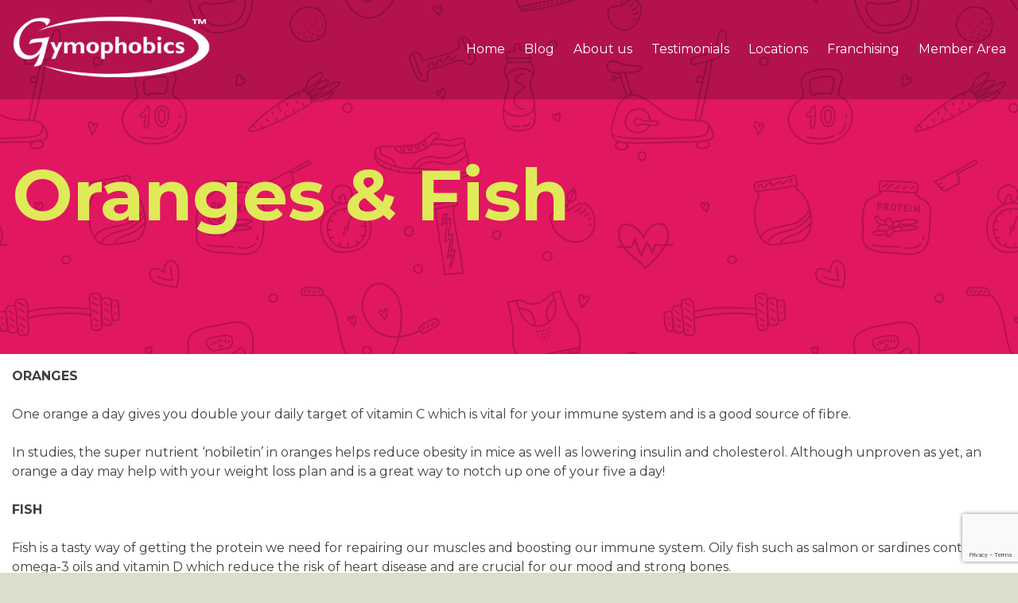

--- FILE ---
content_type: text/html; charset=UTF-8
request_url: https://www.gymophobics.co.uk/memberarea/coachingcorner/oranges-fish/
body_size: 41366
content:
<!doctype html>
<html lang="en-US">
<head>
	<meta charset="UTF-8">
	<meta name="viewport" content="width=device-width, initial-scale=1">
	<meta name="facebook-domain-verification" content="x9gexi1enwxiujqvi1c3gwzxxi9u4k" />
	<link rel="profile" href="https://gmpg.org/xfn/11">

	<!-- Global site tag (gtag.js) - Google Analytics -->
	<script async src="https://www.googletagmanager.com/gtag/js?id=UA-32939635-1"></script>
	<script>
	  window.dataLayer = window.dataLayer || [];
	  function gtag(){dataLayer.push(arguments);}
	  gtag('js', new Date());

	  gtag('config', 'UA-32939635-1');
	</script>

			<!-- Facebook Pixel Code -->
		<script>
		!function(f,b,e,v,n,t,s)
		{if(f.fbq)return;n=f.fbq=function(){n.callMethod?
		n.callMethod.apply(n,arguments):n.queue.push(arguments)};
		if(!f._fbq)f._fbq=n;n.push=n;n.loaded=!0;n.version='2.0';
		n.queue=[];t=b.createElement(e);t.async=!0;
		t.src=v;s=b.getElementsByTagName(e)[0];
		s.parentNode.insertBefore(t,s)}(window, document,'script',
		'https://connect.facebook.net/en_US/fbevents.js');
		fbq('init', '445248973573983');
		fbq('track', 'PageView');
		</script>
		<noscript><img height="1" width="1" style="display:none"
		src="https://www.facebook.com/tr?id=445248973573983&ev=PageView&noscript=1"
		/></noscript>
		<!-- End Facebook Pixel Code -->
			
	<meta name='robots' content='index, follow, max-image-preview:large, max-snippet:-1, max-video-preview:-1' />

	<!-- This site is optimized with the Yoast SEO plugin v26.8 - https://yoast.com/product/yoast-seo-wordpress/ -->
	<title>Oranges &amp; Fish - Gymophobics</title>
	<link rel="canonical" href="https://www.gymophobics.co.uk/memberarea/coachingcorner/oranges-fish/" />
	<meta property="og:locale" content="en_US" />
	<meta property="og:type" content="article" />
	<meta property="og:title" content="Oranges &amp; Fish - Gymophobics" />
	<meta property="og:description" content="ORANGES One orange a day gives you double your daily target of vitamin C which is vital for your immune system and is a good source of fibre. In studies, the super nutrient ‘nobiletin’ in oranges helps reduce obesity in mice as well as lowering insulin and cholesterol. Although unproven as yet, an orange a [&hellip;]" />
	<meta property="og:url" content="https://www.gymophobics.co.uk/memberarea/coachingcorner/oranges-fish/" />
	<meta property="og:site_name" content="Gymophobics" />
	<meta property="article:modified_time" content="2021-09-14T09:12:05+00:00" />
	<meta name="twitter:card" content="summary_large_image" />
	<meta name="twitter:label1" content="Est. reading time" />
	<meta name="twitter:data1" content="1 minute" />
	<script type="application/ld+json" class="yoast-schema-graph">{"@context":"https://schema.org","@graph":[{"@type":"WebPage","@id":"https://www.gymophobics.co.uk/memberarea/coachingcorner/oranges-fish/","url":"https://www.gymophobics.co.uk/memberarea/coachingcorner/oranges-fish/","name":"Oranges &amp; Fish - Gymophobics","isPartOf":{"@id":"https://www.gymophobics.co.uk/#website"},"datePublished":"2021-09-13T11:00:04+00:00","dateModified":"2021-09-14T09:12:05+00:00","breadcrumb":{"@id":"https://www.gymophobics.co.uk/memberarea/coachingcorner/oranges-fish/#breadcrumb"},"inLanguage":"en-US","potentialAction":[{"@type":"ReadAction","target":["https://www.gymophobics.co.uk/memberarea/coachingcorner/oranges-fish/"]}]},{"@type":"BreadcrumbList","@id":"https://www.gymophobics.co.uk/memberarea/coachingcorner/oranges-fish/#breadcrumb","itemListElement":[{"@type":"ListItem","position":1,"name":"Home","item":"https://www.gymophobics.co.uk/"},{"@type":"ListItem","position":2,"name":"Member Area","item":"https://www.gymophobics.co.uk/memberarea/"},{"@type":"ListItem","position":3,"name":"Coaching Corner","item":"https://www.gymophobics.co.uk/memberarea/coachingcorner/"},{"@type":"ListItem","position":4,"name":"Oranges &amp; Fish"}]},{"@type":"WebSite","@id":"https://www.gymophobics.co.uk/#website","url":"https://www.gymophobics.co.uk/","name":"Gymophobics","description":"30 Minute Workout - UKs Leading Ladies Gym","publisher":{"@id":"https://www.gymophobics.co.uk/#organization"},"potentialAction":[{"@type":"SearchAction","target":{"@type":"EntryPoint","urlTemplate":"https://www.gymophobics.co.uk/?s={search_term_string}"},"query-input":{"@type":"PropertyValueSpecification","valueRequired":true,"valueName":"search_term_string"}}],"inLanguage":"en-US"},{"@type":"Organization","@id":"https://www.gymophobics.co.uk/#organization","name":"Gymophobics","url":"https://www.gymophobics.co.uk/","logo":{"@type":"ImageObject","inLanguage":"en-US","@id":"https://www.gymophobics.co.uk/#/schema/logo/image/","url":"https://www.gymophobics.co.uk/wp-content/uploads/2023/03/cropped-logo-white-for-website.png","contentUrl":"https://www.gymophobics.co.uk/wp-content/uploads/2023/03/cropped-logo-white-for-website.png","width":300,"height":117,"caption":"Gymophobics"},"image":{"@id":"https://www.gymophobics.co.uk/#/schema/logo/image/"}}]}</script>
	<!-- / Yoast SEO plugin. -->


<link rel='dns-prefetch' href='//www.google.com' />
<link rel="alternate" type="application/rss+xml" title="Gymophobics &raquo; Feed" href="https://www.gymophobics.co.uk/feed/" />
<link rel="alternate" title="oEmbed (JSON)" type="application/json+oembed" href="https://www.gymophobics.co.uk/wp-json/oembed/1.0/embed?url=https%3A%2F%2Fwww.gymophobics.co.uk%2Fmemberarea%2Fcoachingcorner%2Foranges-fish%2F" />
<link rel="alternate" title="oEmbed (XML)" type="text/xml+oembed" href="https://www.gymophobics.co.uk/wp-json/oembed/1.0/embed?url=https%3A%2F%2Fwww.gymophobics.co.uk%2Fmemberarea%2Fcoachingcorner%2Foranges-fish%2F&#038;format=xml" />
<!-- Facebook Pixel Code -->
<script>
!function(f,b,e,v,n,t,s)
{if(f.fbq)return;n=f.fbq=function(){n.callMethod?
n.callMethod.apply(n,arguments):n.queue.push(arguments)};
if(!f._fbq)f._fbq=n;n.push=n;n.loaded=!0;n.version='2.0';
n.queue=[];t=b.createElement(e);t.async=!0;
t.src=v;s=b.getElementsByTagName(e)[0];
s.parentNode.insertBefore(t,s)}(window, document,'script',
'https://connect.facebook.net/en_US/fbevents.js');
fbq('init', '445248973573983');
fbq('track', 'PageView');
</script>
<noscript><img height="1" width="1" style="display:none"
src="https://www.facebook.com/tr?id=445248973573983&ev=PageView&noscript=1"
/></noscript>
<!-- End Facebook Pixel Code --><style type="text/css">.next-arrow {background-color:red;}
.button {
  position: center;
  background-color: #e9286f;
  border: none;
  font-size: 28px;
  color: #FFFFFF;
  padding: 20px;
  text-align: center;
  transition-duration: 0.4s;
  text-decoration: none;
  overflow: hidden;
  cursor: pointer;
  border-radius: 20px
}
.button2 {
  position: center;
  background-color: #FFFFFF;
  border: none;
  font-size: 28px;
  color: #e9286f;
  padding: 20px;
  text-align: center;
  transition-duration: 0.4s;
  text-decoration: none;
  overflow: hidden;
  cursor: pointer;
  border-radius: 20px
} </style><style id='wp-img-auto-sizes-contain-inline-css' type='text/css'>
img:is([sizes=auto i],[sizes^="auto," i]){contain-intrinsic-size:3000px 1500px}
/*# sourceURL=wp-img-auto-sizes-contain-inline-css */
</style>
<style id='wp-emoji-styles-inline-css' type='text/css'>

	img.wp-smiley, img.emoji {
		display: inline !important;
		border: none !important;
		box-shadow: none !important;
		height: 1em !important;
		width: 1em !important;
		margin: 0 0.07em !important;
		vertical-align: -0.1em !important;
		background: none !important;
		padding: 0 !important;
	}
/*# sourceURL=wp-emoji-styles-inline-css */
</style>
<style id='wp-block-library-inline-css' type='text/css'>
:root{--wp-block-synced-color:#7a00df;--wp-block-synced-color--rgb:122,0,223;--wp-bound-block-color:var(--wp-block-synced-color);--wp-editor-canvas-background:#ddd;--wp-admin-theme-color:#007cba;--wp-admin-theme-color--rgb:0,124,186;--wp-admin-theme-color-darker-10:#006ba1;--wp-admin-theme-color-darker-10--rgb:0,107,160.5;--wp-admin-theme-color-darker-20:#005a87;--wp-admin-theme-color-darker-20--rgb:0,90,135;--wp-admin-border-width-focus:2px}@media (min-resolution:192dpi){:root{--wp-admin-border-width-focus:1.5px}}.wp-element-button{cursor:pointer}:root .has-very-light-gray-background-color{background-color:#eee}:root .has-very-dark-gray-background-color{background-color:#313131}:root .has-very-light-gray-color{color:#eee}:root .has-very-dark-gray-color{color:#313131}:root .has-vivid-green-cyan-to-vivid-cyan-blue-gradient-background{background:linear-gradient(135deg,#00d084,#0693e3)}:root .has-purple-crush-gradient-background{background:linear-gradient(135deg,#34e2e4,#4721fb 50%,#ab1dfe)}:root .has-hazy-dawn-gradient-background{background:linear-gradient(135deg,#faaca8,#dad0ec)}:root .has-subdued-olive-gradient-background{background:linear-gradient(135deg,#fafae1,#67a671)}:root .has-atomic-cream-gradient-background{background:linear-gradient(135deg,#fdd79a,#004a59)}:root .has-nightshade-gradient-background{background:linear-gradient(135deg,#330968,#31cdcf)}:root .has-midnight-gradient-background{background:linear-gradient(135deg,#020381,#2874fc)}:root{--wp--preset--font-size--normal:16px;--wp--preset--font-size--huge:42px}.has-regular-font-size{font-size:1em}.has-larger-font-size{font-size:2.625em}.has-normal-font-size{font-size:var(--wp--preset--font-size--normal)}.has-huge-font-size{font-size:var(--wp--preset--font-size--huge)}.has-text-align-center{text-align:center}.has-text-align-left{text-align:left}.has-text-align-right{text-align:right}.has-fit-text{white-space:nowrap!important}#end-resizable-editor-section{display:none}.aligncenter{clear:both}.items-justified-left{justify-content:flex-start}.items-justified-center{justify-content:center}.items-justified-right{justify-content:flex-end}.items-justified-space-between{justify-content:space-between}.screen-reader-text{border:0;clip-path:inset(50%);height:1px;margin:-1px;overflow:hidden;padding:0;position:absolute;width:1px;word-wrap:normal!important}.screen-reader-text:focus{background-color:#ddd;clip-path:none;color:#444;display:block;font-size:1em;height:auto;left:5px;line-height:normal;padding:15px 23px 14px;text-decoration:none;top:5px;width:auto;z-index:100000}html :where(.has-border-color){border-style:solid}html :where([style*=border-top-color]){border-top-style:solid}html :where([style*=border-right-color]){border-right-style:solid}html :where([style*=border-bottom-color]){border-bottom-style:solid}html :where([style*=border-left-color]){border-left-style:solid}html :where([style*=border-width]){border-style:solid}html :where([style*=border-top-width]){border-top-style:solid}html :where([style*=border-right-width]){border-right-style:solid}html :where([style*=border-bottom-width]){border-bottom-style:solid}html :where([style*=border-left-width]){border-left-style:solid}html :where(img[class*=wp-image-]){height:auto;max-width:100%}:where(figure){margin:0 0 1em}html :where(.is-position-sticky){--wp-admin--admin-bar--position-offset:var(--wp-admin--admin-bar--height,0px)}@media screen and (max-width:600px){html :where(.is-position-sticky){--wp-admin--admin-bar--position-offset:0px}}

/*# sourceURL=wp-block-library-inline-css */
</style><style id='global-styles-inline-css' type='text/css'>
:root{--wp--preset--aspect-ratio--square: 1;--wp--preset--aspect-ratio--4-3: 4/3;--wp--preset--aspect-ratio--3-4: 3/4;--wp--preset--aspect-ratio--3-2: 3/2;--wp--preset--aspect-ratio--2-3: 2/3;--wp--preset--aspect-ratio--16-9: 16/9;--wp--preset--aspect-ratio--9-16: 9/16;--wp--preset--color--black: #000000;--wp--preset--color--cyan-bluish-gray: #abb8c3;--wp--preset--color--white: #ffffff;--wp--preset--color--pale-pink: #f78da7;--wp--preset--color--vivid-red: #cf2e2e;--wp--preset--color--luminous-vivid-orange: #ff6900;--wp--preset--color--luminous-vivid-amber: #fcb900;--wp--preset--color--light-green-cyan: #7bdcb5;--wp--preset--color--vivid-green-cyan: #00d084;--wp--preset--color--pale-cyan-blue: #8ed1fc;--wp--preset--color--vivid-cyan-blue: #0693e3;--wp--preset--color--vivid-purple: #9b51e0;--wp--preset--gradient--vivid-cyan-blue-to-vivid-purple: linear-gradient(135deg,rgb(6,147,227) 0%,rgb(155,81,224) 100%);--wp--preset--gradient--light-green-cyan-to-vivid-green-cyan: linear-gradient(135deg,rgb(122,220,180) 0%,rgb(0,208,130) 100%);--wp--preset--gradient--luminous-vivid-amber-to-luminous-vivid-orange: linear-gradient(135deg,rgb(252,185,0) 0%,rgb(255,105,0) 100%);--wp--preset--gradient--luminous-vivid-orange-to-vivid-red: linear-gradient(135deg,rgb(255,105,0) 0%,rgb(207,46,46) 100%);--wp--preset--gradient--very-light-gray-to-cyan-bluish-gray: linear-gradient(135deg,rgb(238,238,238) 0%,rgb(169,184,195) 100%);--wp--preset--gradient--cool-to-warm-spectrum: linear-gradient(135deg,rgb(74,234,220) 0%,rgb(151,120,209) 20%,rgb(207,42,186) 40%,rgb(238,44,130) 60%,rgb(251,105,98) 80%,rgb(254,248,76) 100%);--wp--preset--gradient--blush-light-purple: linear-gradient(135deg,rgb(255,206,236) 0%,rgb(152,150,240) 100%);--wp--preset--gradient--blush-bordeaux: linear-gradient(135deg,rgb(254,205,165) 0%,rgb(254,45,45) 50%,rgb(107,0,62) 100%);--wp--preset--gradient--luminous-dusk: linear-gradient(135deg,rgb(255,203,112) 0%,rgb(199,81,192) 50%,rgb(65,88,208) 100%);--wp--preset--gradient--pale-ocean: linear-gradient(135deg,rgb(255,245,203) 0%,rgb(182,227,212) 50%,rgb(51,167,181) 100%);--wp--preset--gradient--electric-grass: linear-gradient(135deg,rgb(202,248,128) 0%,rgb(113,206,126) 100%);--wp--preset--gradient--midnight: linear-gradient(135deg,rgb(2,3,129) 0%,rgb(40,116,252) 100%);--wp--preset--font-size--small: 13px;--wp--preset--font-size--medium: 20px;--wp--preset--font-size--large: 36px;--wp--preset--font-size--x-large: 42px;--wp--preset--spacing--20: 0.44rem;--wp--preset--spacing--30: 0.67rem;--wp--preset--spacing--40: 1rem;--wp--preset--spacing--50: 1.5rem;--wp--preset--spacing--60: 2.25rem;--wp--preset--spacing--70: 3.38rem;--wp--preset--spacing--80: 5.06rem;--wp--preset--shadow--natural: 6px 6px 9px rgba(0, 0, 0, 0.2);--wp--preset--shadow--deep: 12px 12px 50px rgba(0, 0, 0, 0.4);--wp--preset--shadow--sharp: 6px 6px 0px rgba(0, 0, 0, 0.2);--wp--preset--shadow--outlined: 6px 6px 0px -3px rgb(255, 255, 255), 6px 6px rgb(0, 0, 0);--wp--preset--shadow--crisp: 6px 6px 0px rgb(0, 0, 0);}:where(.is-layout-flex){gap: 0.5em;}:where(.is-layout-grid){gap: 0.5em;}body .is-layout-flex{display: flex;}.is-layout-flex{flex-wrap: wrap;align-items: center;}.is-layout-flex > :is(*, div){margin: 0;}body .is-layout-grid{display: grid;}.is-layout-grid > :is(*, div){margin: 0;}:where(.wp-block-columns.is-layout-flex){gap: 2em;}:where(.wp-block-columns.is-layout-grid){gap: 2em;}:where(.wp-block-post-template.is-layout-flex){gap: 1.25em;}:where(.wp-block-post-template.is-layout-grid){gap: 1.25em;}.has-black-color{color: var(--wp--preset--color--black) !important;}.has-cyan-bluish-gray-color{color: var(--wp--preset--color--cyan-bluish-gray) !important;}.has-white-color{color: var(--wp--preset--color--white) !important;}.has-pale-pink-color{color: var(--wp--preset--color--pale-pink) !important;}.has-vivid-red-color{color: var(--wp--preset--color--vivid-red) !important;}.has-luminous-vivid-orange-color{color: var(--wp--preset--color--luminous-vivid-orange) !important;}.has-luminous-vivid-amber-color{color: var(--wp--preset--color--luminous-vivid-amber) !important;}.has-light-green-cyan-color{color: var(--wp--preset--color--light-green-cyan) !important;}.has-vivid-green-cyan-color{color: var(--wp--preset--color--vivid-green-cyan) !important;}.has-pale-cyan-blue-color{color: var(--wp--preset--color--pale-cyan-blue) !important;}.has-vivid-cyan-blue-color{color: var(--wp--preset--color--vivid-cyan-blue) !important;}.has-vivid-purple-color{color: var(--wp--preset--color--vivid-purple) !important;}.has-black-background-color{background-color: var(--wp--preset--color--black) !important;}.has-cyan-bluish-gray-background-color{background-color: var(--wp--preset--color--cyan-bluish-gray) !important;}.has-white-background-color{background-color: var(--wp--preset--color--white) !important;}.has-pale-pink-background-color{background-color: var(--wp--preset--color--pale-pink) !important;}.has-vivid-red-background-color{background-color: var(--wp--preset--color--vivid-red) !important;}.has-luminous-vivid-orange-background-color{background-color: var(--wp--preset--color--luminous-vivid-orange) !important;}.has-luminous-vivid-amber-background-color{background-color: var(--wp--preset--color--luminous-vivid-amber) !important;}.has-light-green-cyan-background-color{background-color: var(--wp--preset--color--light-green-cyan) !important;}.has-vivid-green-cyan-background-color{background-color: var(--wp--preset--color--vivid-green-cyan) !important;}.has-pale-cyan-blue-background-color{background-color: var(--wp--preset--color--pale-cyan-blue) !important;}.has-vivid-cyan-blue-background-color{background-color: var(--wp--preset--color--vivid-cyan-blue) !important;}.has-vivid-purple-background-color{background-color: var(--wp--preset--color--vivid-purple) !important;}.has-black-border-color{border-color: var(--wp--preset--color--black) !important;}.has-cyan-bluish-gray-border-color{border-color: var(--wp--preset--color--cyan-bluish-gray) !important;}.has-white-border-color{border-color: var(--wp--preset--color--white) !important;}.has-pale-pink-border-color{border-color: var(--wp--preset--color--pale-pink) !important;}.has-vivid-red-border-color{border-color: var(--wp--preset--color--vivid-red) !important;}.has-luminous-vivid-orange-border-color{border-color: var(--wp--preset--color--luminous-vivid-orange) !important;}.has-luminous-vivid-amber-border-color{border-color: var(--wp--preset--color--luminous-vivid-amber) !important;}.has-light-green-cyan-border-color{border-color: var(--wp--preset--color--light-green-cyan) !important;}.has-vivid-green-cyan-border-color{border-color: var(--wp--preset--color--vivid-green-cyan) !important;}.has-pale-cyan-blue-border-color{border-color: var(--wp--preset--color--pale-cyan-blue) !important;}.has-vivid-cyan-blue-border-color{border-color: var(--wp--preset--color--vivid-cyan-blue) !important;}.has-vivid-purple-border-color{border-color: var(--wp--preset--color--vivid-purple) !important;}.has-vivid-cyan-blue-to-vivid-purple-gradient-background{background: var(--wp--preset--gradient--vivid-cyan-blue-to-vivid-purple) !important;}.has-light-green-cyan-to-vivid-green-cyan-gradient-background{background: var(--wp--preset--gradient--light-green-cyan-to-vivid-green-cyan) !important;}.has-luminous-vivid-amber-to-luminous-vivid-orange-gradient-background{background: var(--wp--preset--gradient--luminous-vivid-amber-to-luminous-vivid-orange) !important;}.has-luminous-vivid-orange-to-vivid-red-gradient-background{background: var(--wp--preset--gradient--luminous-vivid-orange-to-vivid-red) !important;}.has-very-light-gray-to-cyan-bluish-gray-gradient-background{background: var(--wp--preset--gradient--very-light-gray-to-cyan-bluish-gray) !important;}.has-cool-to-warm-spectrum-gradient-background{background: var(--wp--preset--gradient--cool-to-warm-spectrum) !important;}.has-blush-light-purple-gradient-background{background: var(--wp--preset--gradient--blush-light-purple) !important;}.has-blush-bordeaux-gradient-background{background: var(--wp--preset--gradient--blush-bordeaux) !important;}.has-luminous-dusk-gradient-background{background: var(--wp--preset--gradient--luminous-dusk) !important;}.has-pale-ocean-gradient-background{background: var(--wp--preset--gradient--pale-ocean) !important;}.has-electric-grass-gradient-background{background: var(--wp--preset--gradient--electric-grass) !important;}.has-midnight-gradient-background{background: var(--wp--preset--gradient--midnight) !important;}.has-small-font-size{font-size: var(--wp--preset--font-size--small) !important;}.has-medium-font-size{font-size: var(--wp--preset--font-size--medium) !important;}.has-large-font-size{font-size: var(--wp--preset--font-size--large) !important;}.has-x-large-font-size{font-size: var(--wp--preset--font-size--x-large) !important;}
/*# sourceURL=global-styles-inline-css */
</style>

<style id='classic-theme-styles-inline-css' type='text/css'>
/*! This file is auto-generated */
.wp-block-button__link{color:#fff;background-color:#32373c;border-radius:9999px;box-shadow:none;text-decoration:none;padding:calc(.667em + 2px) calc(1.333em + 2px);font-size:1.125em}.wp-block-file__button{background:#32373c;color:#fff;text-decoration:none}
/*# sourceURL=/wp-includes/css/classic-themes.min.css */
</style>
<link rel='stylesheet' id='flexible_modules-css' href='https://www.gymophobics.co.uk/wp-content/plugins/flexible_modules/public/css/flexible_modules-public.css?ver=1.0.0' type='text/css' media='all' />
<link rel='stylesheet' id='gymophobics-file-manager-css' href='https://www.gymophobics.co.uk/wp-content/plugins/gymophobics-file-manager/public/css/gymophobics-file-manager-public.css?ver=1.0.0' type='text/css' media='all' />
<link rel='stylesheet' id='gymophobics-style-css' href='https://www.gymophobics.co.uk/wp-content/themes/gymophobics/style.css?ver=6.9' type='text/css' media='all' />
<link rel='stylesheet' id='slick-css-css' href='https://www.gymophobics.co.uk/wp-content/themes/gymophobics/css/slick.css?ver=1769053331' type='text/css' media='all' />
<script type="text/javascript" src="https://www.gymophobics.co.uk/wp-includes/js/jquery/jquery.min.js?ver=3.7.1" id="jquery-core-js"></script>
<script type="text/javascript" src="https://www.gymophobics.co.uk/wp-includes/js/jquery/jquery-migrate.min.js?ver=3.4.1" id="jquery-migrate-js"></script>
<script type="text/javascript" src="https://www.gymophobics.co.uk/wp-content/plugins/flexible_modules/public/js/flexible_modules-public.js?ver=1.0.0" id="flexible_modules-js"></script>
<script type="text/javascript" src="https://www.gymophobics.co.uk/wp-content/plugins/gymophobics-file-manager/public/js/gymophobics-file-manager-public.js?ver=1.0.0" id="gymophobics-file-manager-js"></script>
<link rel="https://api.w.org/" href="https://www.gymophobics.co.uk/wp-json/" /><link rel="alternate" title="JSON" type="application/json" href="https://www.gymophobics.co.uk/wp-json/wp/v2/pages/13108" /><link rel="EditURI" type="application/rsd+xml" title="RSD" href="https://www.gymophobics.co.uk/xmlrpc.php?rsd" />
<meta name="generator" content="WordPress 6.9" />
<link rel='shortlink' href='https://www.gymophobics.co.uk/?p=13108' />
<style type="text/css" id="custom-background-css">
body.custom-background { background-color: #ddddce; }
</style>
	<link rel="icon" href="https://www.gymophobics.co.uk/wp-content/uploads/2020/02/cropped-G1-32x32.png" sizes="32x32" />
<link rel="icon" href="https://www.gymophobics.co.uk/wp-content/uploads/2020/02/cropped-G1-192x192.png" sizes="192x192" />
<link rel="apple-touch-icon" href="https://www.gymophobics.co.uk/wp-content/uploads/2020/02/cropped-G1-180x180.png" />
<meta name="msapplication-TileImage" content="https://www.gymophobics.co.uk/wp-content/uploads/2020/02/cropped-G1-270x270.png" />
</head>

<body class="wp-singular page-template-default page page-id-13108 page-child parent-pageid-11663 custom-background wp-custom-logo wp-theme-gymophobics no-sidebar">
<div id="page" class="site">
	<a class="skip-link screen-reader-text" href="#content">Skip to content</a>

	<header id="masthead" class="site-header">
		<div class="row">
			<div class="twelve columns">

				<div class="site-branding">
					<a href="https://www.gymophobics.co.uk/" class="custom-logo-link" rel="home"><img width="300" height="117" src="https://www.gymophobics.co.uk/wp-content/uploads/2023/03/cropped-logo-white-for-website.png" class="custom-logo" alt="Gymophobics" decoding="async" /></a>					<button class="menu-toggle" aria-controls="primary-menu" aria-expanded="false"><i class="fa fa-bars" aria-hidden="true"></i></button>
				</div><!-- .site-branding -->

				<div class="align-center">
					<nav id="site-navigation" class="main-navigation">
						<div class="menu-main-menu-container"><ul id="primary-menu" class="menu"><li id="menu-item-24" class="menu-item menu-item-type-post_type menu-item-object-page menu-item-home menu-item-24"><a href="https://www.gymophobics.co.uk/">Home</a></li>
<li id="menu-item-26" class="menu-item menu-item-type-post_type menu-item-object-page menu-item-26"><a href="https://www.gymophobics.co.uk/blog/">Blog</a></li>
<li id="menu-item-11033" class="menu-item menu-item-type-custom menu-item-object-custom menu-item-has-children menu-item-11033"><a href="http://www.gymophobics.co.uk/about-us/">About us</a>
<ul class="sub-menu">
	<li id="menu-item-11012" class="menu-item menu-item-type-post_type menu-item-object-page menu-item-11012"><a href="https://www.gymophobics.co.uk/community/">Community</a></li>
	<li id="menu-item-11013" class="menu-item menu-item-type-post_type menu-item-object-page menu-item-11013"><a href="https://www.gymophobics.co.uk/digital-classes/">Digital Classes</a></li>
	<li id="menu-item-11014" class="menu-item menu-item-type-post_type menu-item-object-page menu-item-11014"><a href="https://www.gymophobics.co.uk/reassessments/">Fun &amp; Friendly</a></li>
	<li id="menu-item-11015" class="menu-item menu-item-type-post_type menu-item-object-page menu-item-11015"><a href="https://www.gymophobics.co.uk/staff-training/">Staff Training</a></li>
	<li id="menu-item-11010" class="menu-item menu-item-type-post_type menu-item-object-page menu-item-11010"><a href="https://www.gymophobics.co.uk/unique-exercise-circuit/">The Circuit</a></li>
	<li id="menu-item-11011" class="menu-item menu-item-type-post_type menu-item-object-page menu-item-11011"><a href="https://www.gymophobics.co.uk/inductions/">Inductions</a></li>
	<li id="menu-item-11888" class="menu-item menu-item-type-post_type menu-item-object-page menu-item-11888"><a href="https://www.gymophobics.co.uk/how-do-i-become-a-member/">How do I become a Member?</a></li>
	<li id="menu-item-11561" class="menu-item menu-item-type-post_type menu-item-object-page menu-item-11561"><a href="https://www.gymophobics.co.uk/prices/">Prices</a></li>
	<li id="menu-item-11022" class="menu-item menu-item-type-post_type menu-item-object-page menu-item-11022"><a href="https://www.gymophobics.co.uk/faqs/">FAQS</a></li>
</ul>
</li>
<li id="menu-item-27" class="menu-item menu-item-type-post_type menu-item-object-page menu-item-27"><a href="https://www.gymophobics.co.uk/testimonials/">Testimonials</a></li>
<li id="menu-item-10623" class="menu-item menu-item-type-post_type menu-item-object-page menu-item-10623"><a href="https://www.gymophobics.co.uk/gyms/">Locations</a></li>
<li id="menu-item-12306" class="menu-item menu-item-type-post_type menu-item-object-page menu-item-12306"><a href="https://www.gymophobics.co.uk/ladies-only-gym/franchises-for-sale/">Franchising</a></li>
<li id="menu-item-11512" class="menu-item menu-item-type-custom menu-item-object-custom menu-item-11512"><a href="https://www.gymophobics.co.uk/memberarea">Member Area</a></li>
</ul></div>					</nav><!-- #site-navigation -->
				</div>

			</div>
		</div>
	</header><!-- #masthead -->

	<div id="content" class="site-content">

	<div id="primary" class="content-area">
		<main id="main" class="site-main">

		
<article id="post-13108" class="post-13108 page type-page status-publish hentry">
	<header class="entry-header">
		<div class="blog-banner single-blog-banner">
	<div class="row">
		<div class="twelve columns">
			<h1>Oranges &amp; Fish</h1>
		</div>
	</div>
</div>	</header><!-- .entry-header -->

	<div class="row">
		<div class="twelve columns white-bg">
			<p><strong>ORANGES</strong></p>
<p>One orange a day gives you double your daily target of vitamin C which is vital for your immune system and is a good source of fibre.</p>
<p>In studies, the super nutrient ‘nobiletin’ in oranges helps reduce obesity in mice as well as lowering insulin and cholesterol. Although unproven as yet, an orange a day may help with your weight loss plan and is a great way to notch up one of your five a day!</p>
<p><strong>FISH</strong></p>
<p>Fish is a tasty way of getting the protein we need for repairing our muscles and boosting our immune system. Oily fish such as salmon or sardines contain omega-3 oils and vitamin D which reduce the risk of heart disease and are crucial for our mood and strong bones.</p>
<p>Aim for two to three portions weekly.</p>
					</div>
	</div>

	</article><!-- #post-13108 -->

		</main><!-- #main -->
	</div><!-- #primary -->


	</div><!-- #content -->

			<div class="footer-logos">
			<div class="row no-wrap restrict-width-wrap">
									<div class="auto-width">
						<img src="https://www.gymophobics.co.uk/wp-content/uploads/2020/01/Screen-Shot-2019-12-18-at-14.56.32.png">
					</div>
									<div class="auto-width">
						<img src="https://www.gymophobics.co.uk/wp-content/uploads/2020/01/Screen-Shot-2019-12-18-at-14.56.34.png">
					</div>
									<div class="auto-width">
						<img src="https://www.gymophobics.co.uk/wp-content/uploads/2020/08/twwc1.jpg">
					</div>
									<div class="auto-width">
						<img src="https://www.gymophobics.co.uk/wp-content/uploads/2020/01/Screen-Shot-2019-12-18-at-14.56.40.png">
					</div>
									<div class="auto-width">
						<img src="https://www.gymophobics.co.uk/wp-content/uploads/2020/01/Screen-Shot-2019-12-18-at-14.56.43.png">
					</div>
									<div class="auto-width">
						<img src="https://www.gymophobics.co.uk/wp-content/uploads/2020/01/Screen-Shot-2019-12-18-at-14.56.47.png">
					</div>
							</div>
		</div>
	
	<footer id="colophon" class="site-footer">
		<div class="row pad-bottom">
			<div class="three columns">
				<a href="https://www.gymophobics.co.uk/" class="custom-logo-link" rel="home"><img width="300" height="117" src="https://www.gymophobics.co.uk/wp-content/uploads/2023/03/cropped-logo-white-for-website.png" class="custom-logo" alt="Gymophobics" decoding="async" /></a>			</div>
			<div class="three columns">
				<section id="nav_menu-2" class="widget widget_nav_menu"><h2 class="widget-title">Quick Links</h2><div class="menu-quick-links-container"><ul id="menu-quick-links" class="menu"><li id="menu-item-10477" class="menu-item menu-item-type-post_type menu-item-object-page menu-item-home menu-item-10477"><a href="https://www.gymophobics.co.uk/">Home</a></li>
<li id="menu-item-11047" class="menu-item menu-item-type-post_type menu-item-object-page menu-item-11047"><a href="https://www.gymophobics.co.uk/blog/">Blog</a></li>
<li id="menu-item-11049" class="menu-item menu-item-type-post_type menu-item-object-page menu-item-11049"><a href="https://www.gymophobics.co.uk/testimonials/">Testimonials</a></li>
<li id="menu-item-11050" class="menu-item menu-item-type-post_type menu-item-object-page menu-item-11050"><a href="https://www.gymophobics.co.uk/gyms/">Locations</a></li>
<li id="menu-item-11559" class="menu-item menu-item-type-post_type menu-item-object-page current-page-ancestor menu-item-11559"><a href="https://www.gymophobics.co.uk/memberarea/">Member Area</a></li>
</ul></div></section><section id="search-2" class="widget widget_search"><form role="search" method="get" class="search-form" action="https://www.gymophobics.co.uk/">
				<label>
					<span class="screen-reader-text">Search for:</span>
					<input type="search" class="search-field" placeholder="Search &hellip;" value="" name="s" />
				</label>
				<input type="submit" class="search-submit" value="Search" />
			</form></section>
		<section id="recent-posts-2" class="widget widget_recent_entries">
		<h2 class="widget-title">Recent Posts</h2>
		<ul>
											<li>
					<a href="https://www.gymophobics.co.uk/why-posture-matters-especially-at-gymophobics/">Why Posture Matters – Especially at Gymophobics</a>
									</li>
											<li>
					<a href="https://www.gymophobics.co.uk/how-to-stay-motivated-over-the-winter-months/">How to Stay Motivated Over the Winter Months</a>
									</li>
											<li>
					<a href="https://www.gymophobics.co.uk/muscle-mood-menopause-5-reasons-resistance-exercise-is-your-best-ally/">Muscle, Mood &#038; Menopause: 5 Reasons Resistance Exercise is Your Best Ally</a>
									</li>
											<li>
					<a href="https://www.gymophobics.co.uk/does-gymophobics-really-work/">Does Gymophobics Really Work?</a>
									</li>
											<li>
					<a href="https://www.gymophobics.co.uk/slimmer-of-the-year-courtney/">Slimmer of the Year &#8211; Courtney</a>
									</li>
					</ul>

		</section><section id="archives-2" class="widget widget_archive"><h2 class="widget-title">Archives</h2>
			<ul>
					<li><a href='https://www.gymophobics.co.uk/2025/11/'>November 2025</a></li>
	<li><a href='https://www.gymophobics.co.uk/2025/10/'>October 2025</a></li>
	<li><a href='https://www.gymophobics.co.uk/2021/10/'>October 2021</a></li>
	<li><a href='https://www.gymophobics.co.uk/2021/09/'>September 2021</a></li>
	<li><a href='https://www.gymophobics.co.uk/2021/06/'>June 2021</a></li>
	<li><a href='https://www.gymophobics.co.uk/2020/10/'>October 2020</a></li>
	<li><a href='https://www.gymophobics.co.uk/2019/08/'>August 2019</a></li>
	<li><a href='https://www.gymophobics.co.uk/2019/01/'>January 2019</a></li>
			</ul>

			</section><section id="categories-2" class="widget widget_categories"><h2 class="widget-title">Categories</h2>
			<ul>
					<li class="cat-item cat-item-3"><a href="https://www.gymophobics.co.uk/category/news/">News</a>
</li>
	<li class="cat-item cat-item-1"><a href="https://www.gymophobics.co.uk/category/uncategorized/">Uncategorized</a>
</li>
			</ul>

			</section><section id="meta-2" class="widget widget_meta"><h2 class="widget-title">Meta</h2>
		<ul>
						<li><a rel="nofollow" href="https://www.gymophobics.co.uk/wp-login.php">Log in</a></li>
			<li><a href="https://www.gymophobics.co.uk/feed/">Entries feed</a></li>
			<li><a href="https://www.gymophobics.co.uk/comments/feed/">Comments feed</a></li>

			<li><a href="https://wordpress.org/">WordPress.org</a></li>
		</ul>

		</section>			</div>
			<div class="three columns">
				<section id="nav_menu-3" class="widget widget_nav_menu"><h2 class="widget-title">Resources &#038; Legal</h2><div class="menu-resources-legal-container"><ul id="menu-resources-legal" class="menu"><li id="menu-item-10484" class="menu-item menu-item-type-custom menu-item-object-custom menu-item-10484"><a href="http://www.gymophobics.co.uk/wp-admin">Franchisees</a></li>
<li id="menu-item-10485" class="menu-item menu-item-type-custom menu-item-object-custom menu-item-10485"><a href="http://www.gymophobics.co.uk/wp-admin">Instructors</a></li>
<li id="menu-item-11051" class="menu-item menu-item-type-post_type menu-item-object-page menu-item-11051"><a href="https://www.gymophobics.co.uk/terms-conditions/">Terms &#038; Conditions</a></li>
<li id="menu-item-11052" class="menu-item menu-item-type-post_type menu-item-object-page menu-item-11052"><a href="https://www.gymophobics.co.uk/privacy-policy/">Privacy Policy</a></li>
</ul></div></section>			</div>
			<div class="three columns">
				<h2>Find your Nearest Centre</h2>
				<div class="location-finder">
					<form action="https://www.gymophobics.co.uk/gyms/" method="POST">
						<input type="text" name="postcode" placeholder="Enter your postcode">
						<input type="submit" value="">
					</form>
				</div>
			</div>
		</div>
		<div class="darker-bg">
			<div class="row">
				<div class="twelve columns">
					<p>Copyright 2019 Gymophobics Limited. All Rights Reserved.</p>
				</div>
			</div>
		</div>
	</footer><!-- #colophon -->
</div><!-- #page -->

 <script type="speculationrules">
{"prefetch":[{"source":"document","where":{"and":[{"href_matches":"/*"},{"not":{"href_matches":["/wp-*.php","/wp-admin/*","/wp-content/uploads/*","/wp-content/*","/wp-content/plugins/*","/wp-content/themes/gymophobics/*","/*\\?(.+)"]}},{"not":{"selector_matches":"a[rel~=\"nofollow\"]"}},{"not":{"selector_matches":".no-prefetch, .no-prefetch a"}}]},"eagerness":"conservative"}]}
</script>
<script type="text/javascript" src="https://www.gymophobics.co.uk/wp-content/themes/gymophobics/js/navigation.js?ver=20151215" id="gymophobics-navigation-js"></script>
<script type="text/javascript" src="https://www.gymophobics.co.uk/wp-content/themes/gymophobics/js/skip-link-focus-fix.js?ver=20151215" id="gymophobics-skip-link-focus-fix-js"></script>
<script type="text/javascript" src="https://www.gymophobics.co.uk/wp-content/themes/gymophobics/js/slick.min.js?ver=1769053331" id="slick-js-js"></script>
<script type="text/javascript" src="https://www.gymophobics.co.uk/wp-content/themes/gymophobics/js/custom.js?ver=1769053331" id="custom-js-js"></script>
<script type="text/javascript" id="gforms_recaptcha_recaptcha-js-extra">
/* <![CDATA[ */
var gforms_recaptcha_recaptcha_strings = {"nonce":"4e93eaf168","disconnect":"Disconnecting","change_connection_type":"Resetting","spinner":"https://www.gymophobics.co.uk/wp-content/plugins/gravityforms/images/spinner.svg","connection_type":"classic","disable_badge":"","change_connection_type_title":"Change Connection Type","change_connection_type_message":"Changing the connection type will delete your current settings.  Do you want to proceed?","disconnect_title":"Disconnect","disconnect_message":"Disconnecting from reCAPTCHA will delete your current settings.  Do you want to proceed?","site_key":"6Lc5-dQqAAAAABbk9-NQ8ZStlYetvVKqyiTPxFYJ"};
//# sourceURL=gforms_recaptcha_recaptcha-js-extra
/* ]]> */
</script>
<script type="text/javascript" src="https://www.google.com/recaptcha/api.js?render=6Lc5-dQqAAAAABbk9-NQ8ZStlYetvVKqyiTPxFYJ&amp;ver=2.1.0" id="gforms_recaptcha_recaptcha-js" defer="defer" data-wp-strategy="defer"></script>
<script type="text/javascript" src="https://www.gymophobics.co.uk/wp-content/plugins/gravityformsrecaptcha/js/frontend.min.js?ver=2.1.0" id="gforms_recaptcha_frontend-js" defer="defer" data-wp-strategy="defer"></script>
<script id="wp-emoji-settings" type="application/json">
{"baseUrl":"https://s.w.org/images/core/emoji/17.0.2/72x72/","ext":".png","svgUrl":"https://s.w.org/images/core/emoji/17.0.2/svg/","svgExt":".svg","source":{"concatemoji":"https://www.gymophobics.co.uk/wp-includes/js/wp-emoji-release.min.js?ver=6.9"}}
</script>
<script type="module">
/* <![CDATA[ */
/*! This file is auto-generated */
const a=JSON.parse(document.getElementById("wp-emoji-settings").textContent),o=(window._wpemojiSettings=a,"wpEmojiSettingsSupports"),s=["flag","emoji"];function i(e){try{var t={supportTests:e,timestamp:(new Date).valueOf()};sessionStorage.setItem(o,JSON.stringify(t))}catch(e){}}function c(e,t,n){e.clearRect(0,0,e.canvas.width,e.canvas.height),e.fillText(t,0,0);t=new Uint32Array(e.getImageData(0,0,e.canvas.width,e.canvas.height).data);e.clearRect(0,0,e.canvas.width,e.canvas.height),e.fillText(n,0,0);const a=new Uint32Array(e.getImageData(0,0,e.canvas.width,e.canvas.height).data);return t.every((e,t)=>e===a[t])}function p(e,t){e.clearRect(0,0,e.canvas.width,e.canvas.height),e.fillText(t,0,0);var n=e.getImageData(16,16,1,1);for(let e=0;e<n.data.length;e++)if(0!==n.data[e])return!1;return!0}function u(e,t,n,a){switch(t){case"flag":return n(e,"\ud83c\udff3\ufe0f\u200d\u26a7\ufe0f","\ud83c\udff3\ufe0f\u200b\u26a7\ufe0f")?!1:!n(e,"\ud83c\udde8\ud83c\uddf6","\ud83c\udde8\u200b\ud83c\uddf6")&&!n(e,"\ud83c\udff4\udb40\udc67\udb40\udc62\udb40\udc65\udb40\udc6e\udb40\udc67\udb40\udc7f","\ud83c\udff4\u200b\udb40\udc67\u200b\udb40\udc62\u200b\udb40\udc65\u200b\udb40\udc6e\u200b\udb40\udc67\u200b\udb40\udc7f");case"emoji":return!a(e,"\ud83e\u1fac8")}return!1}function f(e,t,n,a){let r;const o=(r="undefined"!=typeof WorkerGlobalScope&&self instanceof WorkerGlobalScope?new OffscreenCanvas(300,150):document.createElement("canvas")).getContext("2d",{willReadFrequently:!0}),s=(o.textBaseline="top",o.font="600 32px Arial",{});return e.forEach(e=>{s[e]=t(o,e,n,a)}),s}function r(e){var t=document.createElement("script");t.src=e,t.defer=!0,document.head.appendChild(t)}a.supports={everything:!0,everythingExceptFlag:!0},new Promise(t=>{let n=function(){try{var e=JSON.parse(sessionStorage.getItem(o));if("object"==typeof e&&"number"==typeof e.timestamp&&(new Date).valueOf()<e.timestamp+604800&&"object"==typeof e.supportTests)return e.supportTests}catch(e){}return null}();if(!n){if("undefined"!=typeof Worker&&"undefined"!=typeof OffscreenCanvas&&"undefined"!=typeof URL&&URL.createObjectURL&&"undefined"!=typeof Blob)try{var e="postMessage("+f.toString()+"("+[JSON.stringify(s),u.toString(),c.toString(),p.toString()].join(",")+"));",a=new Blob([e],{type:"text/javascript"});const r=new Worker(URL.createObjectURL(a),{name:"wpTestEmojiSupports"});return void(r.onmessage=e=>{i(n=e.data),r.terminate(),t(n)})}catch(e){}i(n=f(s,u,c,p))}t(n)}).then(e=>{for(const n in e)a.supports[n]=e[n],a.supports.everything=a.supports.everything&&a.supports[n],"flag"!==n&&(a.supports.everythingExceptFlag=a.supports.everythingExceptFlag&&a.supports[n]);var t;a.supports.everythingExceptFlag=a.supports.everythingExceptFlag&&!a.supports.flag,a.supports.everything||((t=a.source||{}).concatemoji?r(t.concatemoji):t.wpemoji&&t.twemoji&&(r(t.twemoji),r(t.wpemoji)))});
//# sourceURL=https://www.gymophobics.co.uk/wp-includes/js/wp-emoji-loader.min.js
/* ]]> */
</script>

</body>
</html>


--- FILE ---
content_type: text/html; charset=utf-8
request_url: https://www.google.com/recaptcha/api2/anchor?ar=1&k=6Lc5-dQqAAAAABbk9-NQ8ZStlYetvVKqyiTPxFYJ&co=aHR0cHM6Ly93d3cuZ3ltb3Bob2JpY3MuY28udWs6NDQz&hl=en&v=PoyoqOPhxBO7pBk68S4YbpHZ&size=invisible&anchor-ms=20000&execute-ms=30000&cb=6r71khb4oxt5
body_size: 48652
content:
<!DOCTYPE HTML><html dir="ltr" lang="en"><head><meta http-equiv="Content-Type" content="text/html; charset=UTF-8">
<meta http-equiv="X-UA-Compatible" content="IE=edge">
<title>reCAPTCHA</title>
<style type="text/css">
/* cyrillic-ext */
@font-face {
  font-family: 'Roboto';
  font-style: normal;
  font-weight: 400;
  font-stretch: 100%;
  src: url(//fonts.gstatic.com/s/roboto/v48/KFO7CnqEu92Fr1ME7kSn66aGLdTylUAMa3GUBHMdazTgWw.woff2) format('woff2');
  unicode-range: U+0460-052F, U+1C80-1C8A, U+20B4, U+2DE0-2DFF, U+A640-A69F, U+FE2E-FE2F;
}
/* cyrillic */
@font-face {
  font-family: 'Roboto';
  font-style: normal;
  font-weight: 400;
  font-stretch: 100%;
  src: url(//fonts.gstatic.com/s/roboto/v48/KFO7CnqEu92Fr1ME7kSn66aGLdTylUAMa3iUBHMdazTgWw.woff2) format('woff2');
  unicode-range: U+0301, U+0400-045F, U+0490-0491, U+04B0-04B1, U+2116;
}
/* greek-ext */
@font-face {
  font-family: 'Roboto';
  font-style: normal;
  font-weight: 400;
  font-stretch: 100%;
  src: url(//fonts.gstatic.com/s/roboto/v48/KFO7CnqEu92Fr1ME7kSn66aGLdTylUAMa3CUBHMdazTgWw.woff2) format('woff2');
  unicode-range: U+1F00-1FFF;
}
/* greek */
@font-face {
  font-family: 'Roboto';
  font-style: normal;
  font-weight: 400;
  font-stretch: 100%;
  src: url(//fonts.gstatic.com/s/roboto/v48/KFO7CnqEu92Fr1ME7kSn66aGLdTylUAMa3-UBHMdazTgWw.woff2) format('woff2');
  unicode-range: U+0370-0377, U+037A-037F, U+0384-038A, U+038C, U+038E-03A1, U+03A3-03FF;
}
/* math */
@font-face {
  font-family: 'Roboto';
  font-style: normal;
  font-weight: 400;
  font-stretch: 100%;
  src: url(//fonts.gstatic.com/s/roboto/v48/KFO7CnqEu92Fr1ME7kSn66aGLdTylUAMawCUBHMdazTgWw.woff2) format('woff2');
  unicode-range: U+0302-0303, U+0305, U+0307-0308, U+0310, U+0312, U+0315, U+031A, U+0326-0327, U+032C, U+032F-0330, U+0332-0333, U+0338, U+033A, U+0346, U+034D, U+0391-03A1, U+03A3-03A9, U+03B1-03C9, U+03D1, U+03D5-03D6, U+03F0-03F1, U+03F4-03F5, U+2016-2017, U+2034-2038, U+203C, U+2040, U+2043, U+2047, U+2050, U+2057, U+205F, U+2070-2071, U+2074-208E, U+2090-209C, U+20D0-20DC, U+20E1, U+20E5-20EF, U+2100-2112, U+2114-2115, U+2117-2121, U+2123-214F, U+2190, U+2192, U+2194-21AE, U+21B0-21E5, U+21F1-21F2, U+21F4-2211, U+2213-2214, U+2216-22FF, U+2308-230B, U+2310, U+2319, U+231C-2321, U+2336-237A, U+237C, U+2395, U+239B-23B7, U+23D0, U+23DC-23E1, U+2474-2475, U+25AF, U+25B3, U+25B7, U+25BD, U+25C1, U+25CA, U+25CC, U+25FB, U+266D-266F, U+27C0-27FF, U+2900-2AFF, U+2B0E-2B11, U+2B30-2B4C, U+2BFE, U+3030, U+FF5B, U+FF5D, U+1D400-1D7FF, U+1EE00-1EEFF;
}
/* symbols */
@font-face {
  font-family: 'Roboto';
  font-style: normal;
  font-weight: 400;
  font-stretch: 100%;
  src: url(//fonts.gstatic.com/s/roboto/v48/KFO7CnqEu92Fr1ME7kSn66aGLdTylUAMaxKUBHMdazTgWw.woff2) format('woff2');
  unicode-range: U+0001-000C, U+000E-001F, U+007F-009F, U+20DD-20E0, U+20E2-20E4, U+2150-218F, U+2190, U+2192, U+2194-2199, U+21AF, U+21E6-21F0, U+21F3, U+2218-2219, U+2299, U+22C4-22C6, U+2300-243F, U+2440-244A, U+2460-24FF, U+25A0-27BF, U+2800-28FF, U+2921-2922, U+2981, U+29BF, U+29EB, U+2B00-2BFF, U+4DC0-4DFF, U+FFF9-FFFB, U+10140-1018E, U+10190-1019C, U+101A0, U+101D0-101FD, U+102E0-102FB, U+10E60-10E7E, U+1D2C0-1D2D3, U+1D2E0-1D37F, U+1F000-1F0FF, U+1F100-1F1AD, U+1F1E6-1F1FF, U+1F30D-1F30F, U+1F315, U+1F31C, U+1F31E, U+1F320-1F32C, U+1F336, U+1F378, U+1F37D, U+1F382, U+1F393-1F39F, U+1F3A7-1F3A8, U+1F3AC-1F3AF, U+1F3C2, U+1F3C4-1F3C6, U+1F3CA-1F3CE, U+1F3D4-1F3E0, U+1F3ED, U+1F3F1-1F3F3, U+1F3F5-1F3F7, U+1F408, U+1F415, U+1F41F, U+1F426, U+1F43F, U+1F441-1F442, U+1F444, U+1F446-1F449, U+1F44C-1F44E, U+1F453, U+1F46A, U+1F47D, U+1F4A3, U+1F4B0, U+1F4B3, U+1F4B9, U+1F4BB, U+1F4BF, U+1F4C8-1F4CB, U+1F4D6, U+1F4DA, U+1F4DF, U+1F4E3-1F4E6, U+1F4EA-1F4ED, U+1F4F7, U+1F4F9-1F4FB, U+1F4FD-1F4FE, U+1F503, U+1F507-1F50B, U+1F50D, U+1F512-1F513, U+1F53E-1F54A, U+1F54F-1F5FA, U+1F610, U+1F650-1F67F, U+1F687, U+1F68D, U+1F691, U+1F694, U+1F698, U+1F6AD, U+1F6B2, U+1F6B9-1F6BA, U+1F6BC, U+1F6C6-1F6CF, U+1F6D3-1F6D7, U+1F6E0-1F6EA, U+1F6F0-1F6F3, U+1F6F7-1F6FC, U+1F700-1F7FF, U+1F800-1F80B, U+1F810-1F847, U+1F850-1F859, U+1F860-1F887, U+1F890-1F8AD, U+1F8B0-1F8BB, U+1F8C0-1F8C1, U+1F900-1F90B, U+1F93B, U+1F946, U+1F984, U+1F996, U+1F9E9, U+1FA00-1FA6F, U+1FA70-1FA7C, U+1FA80-1FA89, U+1FA8F-1FAC6, U+1FACE-1FADC, U+1FADF-1FAE9, U+1FAF0-1FAF8, U+1FB00-1FBFF;
}
/* vietnamese */
@font-face {
  font-family: 'Roboto';
  font-style: normal;
  font-weight: 400;
  font-stretch: 100%;
  src: url(//fonts.gstatic.com/s/roboto/v48/KFO7CnqEu92Fr1ME7kSn66aGLdTylUAMa3OUBHMdazTgWw.woff2) format('woff2');
  unicode-range: U+0102-0103, U+0110-0111, U+0128-0129, U+0168-0169, U+01A0-01A1, U+01AF-01B0, U+0300-0301, U+0303-0304, U+0308-0309, U+0323, U+0329, U+1EA0-1EF9, U+20AB;
}
/* latin-ext */
@font-face {
  font-family: 'Roboto';
  font-style: normal;
  font-weight: 400;
  font-stretch: 100%;
  src: url(//fonts.gstatic.com/s/roboto/v48/KFO7CnqEu92Fr1ME7kSn66aGLdTylUAMa3KUBHMdazTgWw.woff2) format('woff2');
  unicode-range: U+0100-02BA, U+02BD-02C5, U+02C7-02CC, U+02CE-02D7, U+02DD-02FF, U+0304, U+0308, U+0329, U+1D00-1DBF, U+1E00-1E9F, U+1EF2-1EFF, U+2020, U+20A0-20AB, U+20AD-20C0, U+2113, U+2C60-2C7F, U+A720-A7FF;
}
/* latin */
@font-face {
  font-family: 'Roboto';
  font-style: normal;
  font-weight: 400;
  font-stretch: 100%;
  src: url(//fonts.gstatic.com/s/roboto/v48/KFO7CnqEu92Fr1ME7kSn66aGLdTylUAMa3yUBHMdazQ.woff2) format('woff2');
  unicode-range: U+0000-00FF, U+0131, U+0152-0153, U+02BB-02BC, U+02C6, U+02DA, U+02DC, U+0304, U+0308, U+0329, U+2000-206F, U+20AC, U+2122, U+2191, U+2193, U+2212, U+2215, U+FEFF, U+FFFD;
}
/* cyrillic-ext */
@font-face {
  font-family: 'Roboto';
  font-style: normal;
  font-weight: 500;
  font-stretch: 100%;
  src: url(//fonts.gstatic.com/s/roboto/v48/KFO7CnqEu92Fr1ME7kSn66aGLdTylUAMa3GUBHMdazTgWw.woff2) format('woff2');
  unicode-range: U+0460-052F, U+1C80-1C8A, U+20B4, U+2DE0-2DFF, U+A640-A69F, U+FE2E-FE2F;
}
/* cyrillic */
@font-face {
  font-family: 'Roboto';
  font-style: normal;
  font-weight: 500;
  font-stretch: 100%;
  src: url(//fonts.gstatic.com/s/roboto/v48/KFO7CnqEu92Fr1ME7kSn66aGLdTylUAMa3iUBHMdazTgWw.woff2) format('woff2');
  unicode-range: U+0301, U+0400-045F, U+0490-0491, U+04B0-04B1, U+2116;
}
/* greek-ext */
@font-face {
  font-family: 'Roboto';
  font-style: normal;
  font-weight: 500;
  font-stretch: 100%;
  src: url(//fonts.gstatic.com/s/roboto/v48/KFO7CnqEu92Fr1ME7kSn66aGLdTylUAMa3CUBHMdazTgWw.woff2) format('woff2');
  unicode-range: U+1F00-1FFF;
}
/* greek */
@font-face {
  font-family: 'Roboto';
  font-style: normal;
  font-weight: 500;
  font-stretch: 100%;
  src: url(//fonts.gstatic.com/s/roboto/v48/KFO7CnqEu92Fr1ME7kSn66aGLdTylUAMa3-UBHMdazTgWw.woff2) format('woff2');
  unicode-range: U+0370-0377, U+037A-037F, U+0384-038A, U+038C, U+038E-03A1, U+03A3-03FF;
}
/* math */
@font-face {
  font-family: 'Roboto';
  font-style: normal;
  font-weight: 500;
  font-stretch: 100%;
  src: url(//fonts.gstatic.com/s/roboto/v48/KFO7CnqEu92Fr1ME7kSn66aGLdTylUAMawCUBHMdazTgWw.woff2) format('woff2');
  unicode-range: U+0302-0303, U+0305, U+0307-0308, U+0310, U+0312, U+0315, U+031A, U+0326-0327, U+032C, U+032F-0330, U+0332-0333, U+0338, U+033A, U+0346, U+034D, U+0391-03A1, U+03A3-03A9, U+03B1-03C9, U+03D1, U+03D5-03D6, U+03F0-03F1, U+03F4-03F5, U+2016-2017, U+2034-2038, U+203C, U+2040, U+2043, U+2047, U+2050, U+2057, U+205F, U+2070-2071, U+2074-208E, U+2090-209C, U+20D0-20DC, U+20E1, U+20E5-20EF, U+2100-2112, U+2114-2115, U+2117-2121, U+2123-214F, U+2190, U+2192, U+2194-21AE, U+21B0-21E5, U+21F1-21F2, U+21F4-2211, U+2213-2214, U+2216-22FF, U+2308-230B, U+2310, U+2319, U+231C-2321, U+2336-237A, U+237C, U+2395, U+239B-23B7, U+23D0, U+23DC-23E1, U+2474-2475, U+25AF, U+25B3, U+25B7, U+25BD, U+25C1, U+25CA, U+25CC, U+25FB, U+266D-266F, U+27C0-27FF, U+2900-2AFF, U+2B0E-2B11, U+2B30-2B4C, U+2BFE, U+3030, U+FF5B, U+FF5D, U+1D400-1D7FF, U+1EE00-1EEFF;
}
/* symbols */
@font-face {
  font-family: 'Roboto';
  font-style: normal;
  font-weight: 500;
  font-stretch: 100%;
  src: url(//fonts.gstatic.com/s/roboto/v48/KFO7CnqEu92Fr1ME7kSn66aGLdTylUAMaxKUBHMdazTgWw.woff2) format('woff2');
  unicode-range: U+0001-000C, U+000E-001F, U+007F-009F, U+20DD-20E0, U+20E2-20E4, U+2150-218F, U+2190, U+2192, U+2194-2199, U+21AF, U+21E6-21F0, U+21F3, U+2218-2219, U+2299, U+22C4-22C6, U+2300-243F, U+2440-244A, U+2460-24FF, U+25A0-27BF, U+2800-28FF, U+2921-2922, U+2981, U+29BF, U+29EB, U+2B00-2BFF, U+4DC0-4DFF, U+FFF9-FFFB, U+10140-1018E, U+10190-1019C, U+101A0, U+101D0-101FD, U+102E0-102FB, U+10E60-10E7E, U+1D2C0-1D2D3, U+1D2E0-1D37F, U+1F000-1F0FF, U+1F100-1F1AD, U+1F1E6-1F1FF, U+1F30D-1F30F, U+1F315, U+1F31C, U+1F31E, U+1F320-1F32C, U+1F336, U+1F378, U+1F37D, U+1F382, U+1F393-1F39F, U+1F3A7-1F3A8, U+1F3AC-1F3AF, U+1F3C2, U+1F3C4-1F3C6, U+1F3CA-1F3CE, U+1F3D4-1F3E0, U+1F3ED, U+1F3F1-1F3F3, U+1F3F5-1F3F7, U+1F408, U+1F415, U+1F41F, U+1F426, U+1F43F, U+1F441-1F442, U+1F444, U+1F446-1F449, U+1F44C-1F44E, U+1F453, U+1F46A, U+1F47D, U+1F4A3, U+1F4B0, U+1F4B3, U+1F4B9, U+1F4BB, U+1F4BF, U+1F4C8-1F4CB, U+1F4D6, U+1F4DA, U+1F4DF, U+1F4E3-1F4E6, U+1F4EA-1F4ED, U+1F4F7, U+1F4F9-1F4FB, U+1F4FD-1F4FE, U+1F503, U+1F507-1F50B, U+1F50D, U+1F512-1F513, U+1F53E-1F54A, U+1F54F-1F5FA, U+1F610, U+1F650-1F67F, U+1F687, U+1F68D, U+1F691, U+1F694, U+1F698, U+1F6AD, U+1F6B2, U+1F6B9-1F6BA, U+1F6BC, U+1F6C6-1F6CF, U+1F6D3-1F6D7, U+1F6E0-1F6EA, U+1F6F0-1F6F3, U+1F6F7-1F6FC, U+1F700-1F7FF, U+1F800-1F80B, U+1F810-1F847, U+1F850-1F859, U+1F860-1F887, U+1F890-1F8AD, U+1F8B0-1F8BB, U+1F8C0-1F8C1, U+1F900-1F90B, U+1F93B, U+1F946, U+1F984, U+1F996, U+1F9E9, U+1FA00-1FA6F, U+1FA70-1FA7C, U+1FA80-1FA89, U+1FA8F-1FAC6, U+1FACE-1FADC, U+1FADF-1FAE9, U+1FAF0-1FAF8, U+1FB00-1FBFF;
}
/* vietnamese */
@font-face {
  font-family: 'Roboto';
  font-style: normal;
  font-weight: 500;
  font-stretch: 100%;
  src: url(//fonts.gstatic.com/s/roboto/v48/KFO7CnqEu92Fr1ME7kSn66aGLdTylUAMa3OUBHMdazTgWw.woff2) format('woff2');
  unicode-range: U+0102-0103, U+0110-0111, U+0128-0129, U+0168-0169, U+01A0-01A1, U+01AF-01B0, U+0300-0301, U+0303-0304, U+0308-0309, U+0323, U+0329, U+1EA0-1EF9, U+20AB;
}
/* latin-ext */
@font-face {
  font-family: 'Roboto';
  font-style: normal;
  font-weight: 500;
  font-stretch: 100%;
  src: url(//fonts.gstatic.com/s/roboto/v48/KFO7CnqEu92Fr1ME7kSn66aGLdTylUAMa3KUBHMdazTgWw.woff2) format('woff2');
  unicode-range: U+0100-02BA, U+02BD-02C5, U+02C7-02CC, U+02CE-02D7, U+02DD-02FF, U+0304, U+0308, U+0329, U+1D00-1DBF, U+1E00-1E9F, U+1EF2-1EFF, U+2020, U+20A0-20AB, U+20AD-20C0, U+2113, U+2C60-2C7F, U+A720-A7FF;
}
/* latin */
@font-face {
  font-family: 'Roboto';
  font-style: normal;
  font-weight: 500;
  font-stretch: 100%;
  src: url(//fonts.gstatic.com/s/roboto/v48/KFO7CnqEu92Fr1ME7kSn66aGLdTylUAMa3yUBHMdazQ.woff2) format('woff2');
  unicode-range: U+0000-00FF, U+0131, U+0152-0153, U+02BB-02BC, U+02C6, U+02DA, U+02DC, U+0304, U+0308, U+0329, U+2000-206F, U+20AC, U+2122, U+2191, U+2193, U+2212, U+2215, U+FEFF, U+FFFD;
}
/* cyrillic-ext */
@font-face {
  font-family: 'Roboto';
  font-style: normal;
  font-weight: 900;
  font-stretch: 100%;
  src: url(//fonts.gstatic.com/s/roboto/v48/KFO7CnqEu92Fr1ME7kSn66aGLdTylUAMa3GUBHMdazTgWw.woff2) format('woff2');
  unicode-range: U+0460-052F, U+1C80-1C8A, U+20B4, U+2DE0-2DFF, U+A640-A69F, U+FE2E-FE2F;
}
/* cyrillic */
@font-face {
  font-family: 'Roboto';
  font-style: normal;
  font-weight: 900;
  font-stretch: 100%;
  src: url(//fonts.gstatic.com/s/roboto/v48/KFO7CnqEu92Fr1ME7kSn66aGLdTylUAMa3iUBHMdazTgWw.woff2) format('woff2');
  unicode-range: U+0301, U+0400-045F, U+0490-0491, U+04B0-04B1, U+2116;
}
/* greek-ext */
@font-face {
  font-family: 'Roboto';
  font-style: normal;
  font-weight: 900;
  font-stretch: 100%;
  src: url(//fonts.gstatic.com/s/roboto/v48/KFO7CnqEu92Fr1ME7kSn66aGLdTylUAMa3CUBHMdazTgWw.woff2) format('woff2');
  unicode-range: U+1F00-1FFF;
}
/* greek */
@font-face {
  font-family: 'Roboto';
  font-style: normal;
  font-weight: 900;
  font-stretch: 100%;
  src: url(//fonts.gstatic.com/s/roboto/v48/KFO7CnqEu92Fr1ME7kSn66aGLdTylUAMa3-UBHMdazTgWw.woff2) format('woff2');
  unicode-range: U+0370-0377, U+037A-037F, U+0384-038A, U+038C, U+038E-03A1, U+03A3-03FF;
}
/* math */
@font-face {
  font-family: 'Roboto';
  font-style: normal;
  font-weight: 900;
  font-stretch: 100%;
  src: url(//fonts.gstatic.com/s/roboto/v48/KFO7CnqEu92Fr1ME7kSn66aGLdTylUAMawCUBHMdazTgWw.woff2) format('woff2');
  unicode-range: U+0302-0303, U+0305, U+0307-0308, U+0310, U+0312, U+0315, U+031A, U+0326-0327, U+032C, U+032F-0330, U+0332-0333, U+0338, U+033A, U+0346, U+034D, U+0391-03A1, U+03A3-03A9, U+03B1-03C9, U+03D1, U+03D5-03D6, U+03F0-03F1, U+03F4-03F5, U+2016-2017, U+2034-2038, U+203C, U+2040, U+2043, U+2047, U+2050, U+2057, U+205F, U+2070-2071, U+2074-208E, U+2090-209C, U+20D0-20DC, U+20E1, U+20E5-20EF, U+2100-2112, U+2114-2115, U+2117-2121, U+2123-214F, U+2190, U+2192, U+2194-21AE, U+21B0-21E5, U+21F1-21F2, U+21F4-2211, U+2213-2214, U+2216-22FF, U+2308-230B, U+2310, U+2319, U+231C-2321, U+2336-237A, U+237C, U+2395, U+239B-23B7, U+23D0, U+23DC-23E1, U+2474-2475, U+25AF, U+25B3, U+25B7, U+25BD, U+25C1, U+25CA, U+25CC, U+25FB, U+266D-266F, U+27C0-27FF, U+2900-2AFF, U+2B0E-2B11, U+2B30-2B4C, U+2BFE, U+3030, U+FF5B, U+FF5D, U+1D400-1D7FF, U+1EE00-1EEFF;
}
/* symbols */
@font-face {
  font-family: 'Roboto';
  font-style: normal;
  font-weight: 900;
  font-stretch: 100%;
  src: url(//fonts.gstatic.com/s/roboto/v48/KFO7CnqEu92Fr1ME7kSn66aGLdTylUAMaxKUBHMdazTgWw.woff2) format('woff2');
  unicode-range: U+0001-000C, U+000E-001F, U+007F-009F, U+20DD-20E0, U+20E2-20E4, U+2150-218F, U+2190, U+2192, U+2194-2199, U+21AF, U+21E6-21F0, U+21F3, U+2218-2219, U+2299, U+22C4-22C6, U+2300-243F, U+2440-244A, U+2460-24FF, U+25A0-27BF, U+2800-28FF, U+2921-2922, U+2981, U+29BF, U+29EB, U+2B00-2BFF, U+4DC0-4DFF, U+FFF9-FFFB, U+10140-1018E, U+10190-1019C, U+101A0, U+101D0-101FD, U+102E0-102FB, U+10E60-10E7E, U+1D2C0-1D2D3, U+1D2E0-1D37F, U+1F000-1F0FF, U+1F100-1F1AD, U+1F1E6-1F1FF, U+1F30D-1F30F, U+1F315, U+1F31C, U+1F31E, U+1F320-1F32C, U+1F336, U+1F378, U+1F37D, U+1F382, U+1F393-1F39F, U+1F3A7-1F3A8, U+1F3AC-1F3AF, U+1F3C2, U+1F3C4-1F3C6, U+1F3CA-1F3CE, U+1F3D4-1F3E0, U+1F3ED, U+1F3F1-1F3F3, U+1F3F5-1F3F7, U+1F408, U+1F415, U+1F41F, U+1F426, U+1F43F, U+1F441-1F442, U+1F444, U+1F446-1F449, U+1F44C-1F44E, U+1F453, U+1F46A, U+1F47D, U+1F4A3, U+1F4B0, U+1F4B3, U+1F4B9, U+1F4BB, U+1F4BF, U+1F4C8-1F4CB, U+1F4D6, U+1F4DA, U+1F4DF, U+1F4E3-1F4E6, U+1F4EA-1F4ED, U+1F4F7, U+1F4F9-1F4FB, U+1F4FD-1F4FE, U+1F503, U+1F507-1F50B, U+1F50D, U+1F512-1F513, U+1F53E-1F54A, U+1F54F-1F5FA, U+1F610, U+1F650-1F67F, U+1F687, U+1F68D, U+1F691, U+1F694, U+1F698, U+1F6AD, U+1F6B2, U+1F6B9-1F6BA, U+1F6BC, U+1F6C6-1F6CF, U+1F6D3-1F6D7, U+1F6E0-1F6EA, U+1F6F0-1F6F3, U+1F6F7-1F6FC, U+1F700-1F7FF, U+1F800-1F80B, U+1F810-1F847, U+1F850-1F859, U+1F860-1F887, U+1F890-1F8AD, U+1F8B0-1F8BB, U+1F8C0-1F8C1, U+1F900-1F90B, U+1F93B, U+1F946, U+1F984, U+1F996, U+1F9E9, U+1FA00-1FA6F, U+1FA70-1FA7C, U+1FA80-1FA89, U+1FA8F-1FAC6, U+1FACE-1FADC, U+1FADF-1FAE9, U+1FAF0-1FAF8, U+1FB00-1FBFF;
}
/* vietnamese */
@font-face {
  font-family: 'Roboto';
  font-style: normal;
  font-weight: 900;
  font-stretch: 100%;
  src: url(//fonts.gstatic.com/s/roboto/v48/KFO7CnqEu92Fr1ME7kSn66aGLdTylUAMa3OUBHMdazTgWw.woff2) format('woff2');
  unicode-range: U+0102-0103, U+0110-0111, U+0128-0129, U+0168-0169, U+01A0-01A1, U+01AF-01B0, U+0300-0301, U+0303-0304, U+0308-0309, U+0323, U+0329, U+1EA0-1EF9, U+20AB;
}
/* latin-ext */
@font-face {
  font-family: 'Roboto';
  font-style: normal;
  font-weight: 900;
  font-stretch: 100%;
  src: url(//fonts.gstatic.com/s/roboto/v48/KFO7CnqEu92Fr1ME7kSn66aGLdTylUAMa3KUBHMdazTgWw.woff2) format('woff2');
  unicode-range: U+0100-02BA, U+02BD-02C5, U+02C7-02CC, U+02CE-02D7, U+02DD-02FF, U+0304, U+0308, U+0329, U+1D00-1DBF, U+1E00-1E9F, U+1EF2-1EFF, U+2020, U+20A0-20AB, U+20AD-20C0, U+2113, U+2C60-2C7F, U+A720-A7FF;
}
/* latin */
@font-face {
  font-family: 'Roboto';
  font-style: normal;
  font-weight: 900;
  font-stretch: 100%;
  src: url(//fonts.gstatic.com/s/roboto/v48/KFO7CnqEu92Fr1ME7kSn66aGLdTylUAMa3yUBHMdazQ.woff2) format('woff2');
  unicode-range: U+0000-00FF, U+0131, U+0152-0153, U+02BB-02BC, U+02C6, U+02DA, U+02DC, U+0304, U+0308, U+0329, U+2000-206F, U+20AC, U+2122, U+2191, U+2193, U+2212, U+2215, U+FEFF, U+FFFD;
}

</style>
<link rel="stylesheet" type="text/css" href="https://www.gstatic.com/recaptcha/releases/PoyoqOPhxBO7pBk68S4YbpHZ/styles__ltr.css">
<script nonce="NU0h_ntQ35luSNQkLOSUxw" type="text/javascript">window['__recaptcha_api'] = 'https://www.google.com/recaptcha/api2/';</script>
<script type="text/javascript" src="https://www.gstatic.com/recaptcha/releases/PoyoqOPhxBO7pBk68S4YbpHZ/recaptcha__en.js" nonce="NU0h_ntQ35luSNQkLOSUxw">
      
    </script></head>
<body><div id="rc-anchor-alert" class="rc-anchor-alert"></div>
<input type="hidden" id="recaptcha-token" value="[base64]">
<script type="text/javascript" nonce="NU0h_ntQ35luSNQkLOSUxw">
      recaptcha.anchor.Main.init("[\x22ainput\x22,[\x22bgdata\x22,\x22\x22,\[base64]/[base64]/MjU1Ong/[base64]/[base64]/[base64]/[base64]/[base64]/[base64]/[base64]/[base64]/[base64]/[base64]/[base64]/[base64]/[base64]/[base64]/[base64]\\u003d\x22,\[base64]\\u003d\\u003d\x22,\x22wq3Cg8KHH29cehnCsMKTwrZTw4/CjsOYdMOfVsK0w4TCtQBZO37DrTgawocxw4LDnsOjSCpxwr7Cp1dhw6vChcO+H8OQWcKbVCFjw67DgxbCqUfCsnRgR8K6w6NGZyElwo9MbhLCoBMaR8K1wrLCvy9Tw5PCkB/Cv8OZwrjDujfDo8KnAsKLw6vCsw/DjMOKwpzCmWjCoS9twqohwpcwPkvCs8Obw4nDpMOjacOMACHCr8OWeTQJw4oeTgrDgR/CkW8pDMOqZnDDslLChcKgwo3ClsKVd3Yzwr/Dm8K8wowxw5otw7nDlAbCpsKsw4BNw5Vtw6dqwoZ+MsKfCUTDgcOswrLDtsOMAMKdw7DDhn8SfMOuY2/Dr05MR8KJLsONw6ZUb3JLwoc8wr7Cj8OqSG/DrMKSCMOsHMOIw6LCgzJ/ZMKPwqpiHHPCtDfCqQrDrcKVwo1uGm7CnMKwwqzDviFfYsOSw43DusKFSGLDocORwr4KIHF1w50Gw7HDicOzM8OWw5zCusKpw4MWw4NFwqUAw7nDh8K3RcOVfETCm8KLblQtC0rCoChjVznCpMKpcsOpwqwxw5Frw5xAw6fCtcKdwq1kw6/CqMKdw5J4w6HDi8OewpstGsO1NcOtQ8OzCnZKGwTChsORPcKkw4fDgsKhw7XCoGwOwpPCu0A7KFHCvWfDhF7CisOjRB7CgsKVCQEuw5PCjsKiwrx/[base64]/DvsOlw7kzUxdtG8OXSTtYwqVwOsKFw5fCo8KGw7A+wrTDiVJEwotewqtXcxogPsOsBn/DozLCksOww6ERw5FNw7lBcn5oBsK1AynCtsKpU8O3OU1seSvDnnRYwqPDgVJnGMKFw6dPwqBDw7sywpNKRkZ8DcOccMO5w4hzwo5jw7rDmMKHDsKdwrZANBgscsKfwq1fCBI2TDQnwpzDosOTD8K8BMOtDjzCswjCpcOOCMKgKU1Ew4/DqMO+YMOEwoQ9EMK3PWDCkcOAw4PChVTCkShVw6vCicOOw78sYU1mCcKAPRnCoiXChFUuwoPDk8Onw63DvRjDtyRfOBV2bMKRwrscHsOfw61hwqZNOcKkwpHDlsO/[base64]/[base64]/wqZ4JMO1wpvCicKvX8KJTSvDpsO+UCrDsXBNCcKRwpfDhsOKYsKOa8OGwpXCsH/DqjzDkDbCjCzCs8KAOh8Pw4h9w63DkcO4IVrDqlPCuAkKw4PCl8K+PMKpwq0JwqBhwoTChcO6a8OFIHnCuMKCw7jDogfCiULDlMKBwoJwM8OiZ3snZsKMbsK4AMK9GVkjLcOmw44uFE7ClcKxdcOSw6dUwpo6UVlFwpBtwqTDncKhScKnwp4Kw7/DnMKmwpXDilUkWMK2wq7Dv0zCmsOIw5ofwo4pwpTCncONwqjCkyp8w4NhwpVKw4vCowXDl0VFR1lcF8KPwqs/T8O7w6vDr2LDqcO3w4NIecOGVHLCo8O3PT00RiQiwrh8wrpDaR7DoMOmYlXDjcKALnsXwpJ3EsO4w6TClwPDmVvCiAnDkMKZwoTCqMO6YcKfaEXDlnUIw6dScMK5w4UMw6wrJsO0B1jDmcOAZ8ODw5/[base64]/[base64]/CgsO5wo5Uwo4Ow7ZyL8KAwoPDhcOFwojDk0jCqWsxBsK6EsOwP1TCo8OuSHgCe8O1cENfMSHDoMOrwp3Dl3DDnsKNw6Qiw444wpUEwrAXZXrCocKOGsK0H8OeBMKGfcKLwpYIw7dxRxYCSWEWw5TDoVDDpFxxwp/Co8OOVCspKyjDjsOIBg9FbMKfFCXDtMKhPwEdwqBUwrLCnMO3ekXCnyrDvsKdwrLDnMKsBxfCp3vDoGfClsOVMXDDtCcrDhbChjIxw6/DhMO1X1fDhyYgw4HCocKdw6/[base64]/DmhcPw6zDmcOcYUTDoSgdOjrDnDQKw6IfCMO9CAjCrCzDksKmCX03IAfCjzgqwo0UcgFzwowfwrYQVWTDm8O+wpvCmX4Pa8KpHcOmFcO/[base64]/Dl8KQB8O2w7rCjcORw4fDsTbChgBCbxXDqg4Sw7RLw53CuQ/CjcKnwovDjmYJF8OewonDksKIWsKkwrwnw4nDpMOFwqHDocOywpLDmMONGhsFRxwnw59+LsKgBMKLXQZyZCRew77DlcOTw71fwrTDsxUzwqZFw7/CpibDlT9EwpHCmgXCmMKdBzdxS0fCj8KJeMORwpIXTsKjwqDCsT/Cr8KpIsOrQwzDqhhZwpPCvjHDjgguRcONwrbCrAHDpcOQCcKMKWlHesKzw60UPCLDgw7DsWtjGMOlDMOCwrnCuT/DvcOjeGDDmzTDnB4aacKYwprDgjDCqBfCrHrDi0rDtj/Cs0dfETTDm8KXWcO2wp/[base64]/[base64]/CscKrfCBpEGzDpsOHw4F1w7TDtMK8DEYbwpwZa8OsT8KfbC/DgRE7w6dxw53DocKYGcOORBgSwqjCg2l3w5/Dg8O7wojCqGwlehTClMKFw6BbJmVmP8KrFCFhw6hOwpsrc3nDvsOhIcOlwqdVw4ldwqEcw71Gw490w4vCmQrCsHUvQ8KTBSRrfMOAdcK9CVDCuWsEE1VVJSgeJcKdwpliw7Auwr/[base64]/CghnDnVMtw4LCmwx3KcOuwrk2wrB3KMKEwr/CmsKXDsOuwrDDsAjDiWfCnCbChcK2BTR9wqx1akFEwpzDvmkVBFzDgMKnHcKrZnzDuMO4FMOrCcKyEGvCuA3CisOFS20SYcOWUcK/wrbDlGLDuHMGwrTDisO6I8O+w4jDnmDDlsOKw77Dl8KeJ8O7wpbDvgd7w6RHBcKWw6TDoFRHZVHDpgtOw7/ChsKte8OPw4nDkcK+JsK8w7RdecODQsOnN8KZPkwYwoZ8wq5uwpN3wrTDmW1pwodOVUPCm1wiw53Cg8OhPzkyR1RcQj/DosOEwpbDshh6w4s/DVBdQH1awpUoVUAKZkAWTl/DlxIYw7/CtCjDuMKmw4DDvntlLlAOwo/DgVnCicO2w6wew4pDw6DDssKVwpM9dDTCmMK+w5AAwpRxwoHCjsKYw4XCmXRsbDJWw5pHUV4PQTHDh8KNwrJQbVBQcWdxwr/DlmzDjWDDvhLCjCXDscKZQCwXw6nDoARWw5HCs8OAKhfCnsOJfMKLwoA0QsKiwrRVLgHDrnTDo1nDi1t8wrxxw78FZsKvw7xMwpNeLxB9w6rCqmnDv1c/w65FfCzCvcK3VSgLwp0DSMOYbsK/woLDkcK5eFlEwrVPwr8AL8Oqw4kvCMKgw4YAYsORw45eZ8KQw58jP8KrVMOAJsKnBcOjKcOtJynDoMK8w6cXw6HDtCHDlT3CmcK/w5IudU8MLlnCnMKXwpvDlxjCqMK6Y8KcFxYBSsK3wrhfHsOhwrYHQcO9wohAUMOZM8O1w4g7FcKUBMOzwrLCh2lRwoYuDFfCpmHDiMKLw7XDoTJbLwfDp8KkwqIFw5PCiMO1wqnDpnXCkDUxFmUsAsKEwo5waMKFw7/CmMKbfsKxNcO7wrcNwpLDp2DCh8KRSl45HSjDssKqCMOIwonDosKCdS/DrRrDvF8yw63CkcOXw4cHwqLCo1PDu3rCgBRESF8TDMKRD8O6ScOsw70zwq4YdzfDs3A9wrN/EkLDncOiwoAbb8KPwocxT25kwrtlw7gaQcO2YzzDikE0acKNKkoIdsKOwpYUw6PDrsO3eQnDkSLDsRPCj8OnEiPCrsKrw6HDslnCpcOpwrjDnztNw47CpMO3OgVAwqAqw6grLUzDpBgEF8OjwpRawq/DvA42wqVhXMKXZsKnwpbCjMKGwqLCn0oiw6hzw7jCiMOowrLDlG7DkcOELMKpwr7Cjz9TA28bDRXCo8KqwphNw65bwrd/GMKbJMOswqrDuxDDkSA0w7BzO0rDo8KGwol0b0hVDsKFwr0zesOdVxFjw7s/wqZ+ADjDnsOPw4LClMOvNwN/[base64]/ChMO5w5bCo8O1wqHDhmNxU8OqwpEtYn8Tw6LDnV3Cv8O3w4fCocK4TMOgwrLCkcKQwo/CjxlFwoIuLMOnwql7wrRMw5nDqsOaF0vCiGTCliROwroaEMOLw4nDn8K/YMOVw6LCkcKfw4NAHjLDlsK/wrHCrcOeR2DCuwBVwpfCvSV9w7HDlWrCmnkEXEJ+dsOoEmE/[base64]/CgR/DgT9Fw7zCgsO9SBjCmMOyNMK1w61wOcOnwrp4wpQfwpzCnMKGwoURfjLDsMOrJlMnwqXCnghCO8OgDCfDiUshTHPDp8KlTXzCq8Obw4xqw7LCkMKeJcOLQA/DpsO9M3RcGFMmX8OLOiwiw7pFKMORw5PColBaD2LDrQfCvEobW8Kywr5VW0tTSTTChcKRw5ARMMKiVcORSTRIw4B8wqPCuRPDvcK4w6PDnMOEwobDmQxCwpbDs30cwrvDg8KRHcKyw6jCtcK5fmzDt8OeSMKZHMOew6JjKMK1cUvDrsKdAz/[base64]/DicKAc8OuecKqXsOnwqZTwotLw5F6w6zCpMKDw4g3WMKNQmrCnQHCkgTDssKewpfCvGzCh8KvbyxJdDrDoDLDjMOpNcKZQX/CmMOkBnAYQsO7XWPCh8OrG8Oww60YQWE4w7rDocKMwqLDmR89wpzDksOIaMKVBcK9ARjDgWstfjrDmy/[base64]/YcKCwpRAw7QfwrrDrMKVwrbDoAXCiMOow6U/[base64]/XRjDoRHDjsKyWHbCjh8YCsORwo1fw5/CgMKkZyXCph14Z8K2BMOnUSszwqM2AsOMZMO5a8O9w7xowq5cG8OOwpU+eS0wwpkoSMKIwoEQwrlqw6HCtnZZAsOSwqA2w40MwrzCnMO3wpTCk8OVbcKcVDY9w7ZDecOSw7/[base64]/w71cw7w5e2I/JsOvRh3DmzPDscOsVF3DlDrDqGcGTcOGwq7ChcKEwpRMw6chw7lBXMKqesKcSMK6wpM7UsKlwrQpNQnCt8K1R8KVwovCucKfNMKMBn7CtGR0wpllCHvDmScHesKqwpnDjVvDli9QJ8OZckbCrHfCkMO2McKjwpvDmFN2Q8KyHMO9wrkNwqLDpjLDiUQ/w7HDkcKEScODMsOlw5F6w6xhWMO7QAMOw58JDjXDosKKw50OP8O1wrvDtXtoLcODwojDuMONw5rDhVEdT8KhEsKIwq0kHk0bw5U4wrrDkMKwwqkZUyXCrgnDk8OYw6h0wrRvwoLCrC4LLcOYSi5Hw4DDom/[base64]/[base64]/CrcOWPlQRw4rDr8KnR3XDvzAtw4wDRcOTLMOAw4TDpm7CrMKOworCosKhwqdpVcOJwozClDYwwoPDr8OcZyXCvzo7AgTCvVnCs8Ogw7BvCRbDqmzDqsOhw4UAw4TDvGHDlWYhwojCowbCtcKcGEAIRm/CkDXDoMKlwonCj8KUfUXClnbDhcK5bsOuw5rClyNCw5UzO8KIclVLSsOiwpIOwqzDjkd+bMKUJjpvw5rCtMKIwoXDs8KgwrvCssOzw7gsE8Onw5BSwrDCtMKvPmYVw5LDpsK2wr7CqcKeS8KPw6EwDA1/w4ouw79jI2xnw6oSAMKPwq4LBATDgBJyVl3CoMKGw5XDsMOdw4NdFGzCvBLCrQTDmsOeNxnCkB3CssK7w5RewrDDv8KKXsKSwo4/[base64]/Dk8OIwr4zahnCoMOzw6/Cn8KzAcKMw5cDGX/CvVNlDC3Dq8OpPTnDgHfDvAV2wrteHhfCj08nw7zDnhIwwojCoMO6w7zCqDfDhMKTw6sVwobDisOXw6cRw6lwwrvDtBjDhMOHEm0zcMKWHicaHsOIwrHCvMOUw4/[base64]/Cn8KQwrjDtsO5Kl/[base64]/CpWnCsXEvJ1dVw7DCncOTIB/DpcK3wqBNwpjDtMOFwqHCqsOCw6XCpMOPwoXCicKNMMO0S8K3wojCjUInwqzCvnptYcO5CV5lMcOxw6lqwrhyw5rDosOLO2dowpEpM8Oywp9dw77CtmLCgnnCo3o+woHCnmdNw4UUH1rCtHXDncOEJMKBYz8tX8K/TsOpP2PDmxbCgcKnZA/Dr8Orwp/[base64]/RcOAwonCuMOPw4LDjy3DsMKuc8KcC0nDmcKkwpBwHkDDtibDhMKrOgVaw4h3w413w5ETw4zDoMOqJ8Ohw6bDssOrCS83wqJ7w5obY8ONCHB/[base64]/TMKHPsK7NTjDt0bDvsKNIsOAdsOfS8KYdFNnw4YOw5QKw4xaVMOPw5rCq2XDsMORw5HCv8KQw77CmcKkw4fCqsOiw5fDrBJ1XGZgS8KMwqhFTVrCixDDoAzCrcOCNMKcw7J/[base64]/CnznCnj7DqkwlHHzDnBPCsAzCuMK/AcKrc0APGnLClsO8BXDDkMOMw5TDvsOCGRsbwrfCmg7DgMKuw5Jew585CMKWK8OmNMK0JC/[base64]/Dr8OfPDR0w657w7fCvG3DuEvCthLDhXxzw554bcK0Z03DuiwSR3QrfcKqwpfDhQkww6/CvcO9w7zDsgZ8O3lpwr7DjknCggYPLFkcesKpw5s4aMKxwrnDgR07a8O9wqXDsMKKVcO9P8O/wogdYcOAEzYPFcKxw4XCnsOWwqlpw6NMHVrCgXvDusKww4bCsMOaaQ9oZGIqO3DDrn/CpArDlAp6worCpWfCvDHDhMKYw4cFw4IBMFFyMMOLw7XClxQOwq/CrSFBwrjCkwkcw70qw5prwrMmwpTCp8OdDsO6wpB8QVdnw4PDrlfCjcKIH1tvwojDqxQAEMOaGXonMDEabcOPwqTCv8OUdcKew4bDiBPDiV/CpiAAwozDrCLDvkTDocO6cAUWwrvCvUPDtQfCt8K2bzU2Z8Oow61XMg7DmcKjw5DDgcK2dsOtwoISRQEibyLCoy/CgMOnTMKXfVrDr2dxI8Oawpplw6Ulwq/ClsOCwr/Cu8K2L8OwYRHDnsOkwpnCullpwpYxS8Knw5gPccO5dXLDklrCsgQsIcKbR1LDisKxwr7CoRrDswbCjsKvY0l/wpbCggDCrVjCjBhLK8KGbMO0IUzDn8KqwqjDgsKGUQ/Ct0cfKcOrJcOpwqR9wq/CncO9FMKTwrbCkjHCnjLCkmMhdcK8cQ8SwojCuV15EsOIwoLDlmzDgB8cwrR8wpI8E3/Cp0DDoXzDmCLDvWfDpR/CgsOxwooZw4hfw4PCjWRPwqRZwrvClHTCpcKTw6DDm8OUYcK2woE6EVtaw67Cl8OUw70ow5HCrsKzRzfDhizDi03CrsOXQsOvw6hpw5x0wr99w4Mqw5k7w4HDt8KwXcKgwpTDmMO+SsOpT8KLEcOBKcOcw43Ci3kxw6A1woYFwo/DlGPDo2jCszHDrErDswHCgjEmfXsPwpjCgSzDn8KqLAYSNQjDgsKnQDvDlgvDgDbCmcKJw4TDuMK7d3jCjjN+wq94w5pfwrdswoARX8KTLnRwDHDDvMKkw5FVw7MAKcOXwoBpw7nCtXXCt8OpWcKDw6fClcKwL8O+wqTDpsOSXsOee8KAw5jCmsOrwochw5U6wo/DvjccwrnCnizDgMKFwqRaw6HCqsOLTV3CicODN1zDrVvCpMKCFgLCgsOLw6vDvkYQwr51wrt2PMKzEntIeG84w4lkwqHDlAcjacOlFsKSe8OZw47ClsO0DiDCqMOsW8KXOcKuw6I8w7YtwpfCtsOnw5NgwoHDmcOMw7stwp/CsWTCtikIwog0wpQHw47DpncHWcK9wqrCqMOCeAsWH8Khwqhcw7zDmCYxwoDDiMKzw6XCuMKWw5vCh8KuFsKnw7xawpk7woFNw5DCpRA6w47CviLDmkzDuRlxRMOdwrVtwoQKE8OgwrTDu8KHczHCpzwmUV/CgcO5MsOkwpDCjAfDlE9LeMO4wqhSw7FSFik4w4/Do8KPb8OBd8KIwoNswrHDtGHDkcKQLTfDoFzCucO/w6NnMjvDnRNdwqUMw4lvNEXCssOZw7x8HFfCncKhEivDnF8mwq3CgCDDtW/[base64]/DtDjCj8KlXk/Cm8OZwqfDrcKcw6/DpsOqMD/CgG/DqsKSw5DDjMOOY8KDwoXDhnUXJxspWMOtaXR9HcOtPMO5DHZIwqHCtMOaTsKDXAAQwr7DnFEswrAdCMKcwp/CuW8Nw4gqEsKBw5HCpMOOw7jCjMKRKsKkCgJtC3DCpcKow5ozw4xmCkMzw7/Dl3XDh8KWw7fCjMO1wrrCpcKSwpQqXcK9BQfCr0XCh8Ofwo5NRsKqL0DDtzDDhMOfwpvDn8KHBGTCusKpBH7CqE5NB8Orwr3CssOSw7YoJRRmRFXDtcKJwqIdAcKhAVXCssO6U0PCtcOHw7BJSsODP8KzfsKde8Kww7dZwrTCmF0Owr0bwqjCggp0w7/DrUYRw7nDpCZoVcOXwpBhw6/CjnfCnV00wrHCh8O8wq/CgMKMw6B6Knx5UG3CsQ9becK8ZXDDrMOGfW1YfMOewqs9DzsYWcOow5nDlzrDmsO0DMO/csOFe8KSw792ejsuCHkXRF1LwqfDjhgmSD0Pw6lEw5pGw4bDvxEAEyIKAV3CtcK5w4ZgYzAxMsOswoLCvSTDu8KnV3TDnx8FIwNew7/Ckxprw5YJd0nDu8OiwqPDtkrCsA3Dpgc4w4bDksKzw5s5w5dEbVXCosKkwq/DjsO0QMOaIsOUwoFpw7wsdBrDoMKswr/CqzA+UXfCjMOmf8O6w7YKw7zClGxFT8OfGsKGP1bColRfC0fCukLDksOEwpgZc8KpccKLw7pOFMKqIMO6w4LCk3vCgMOzw6sJQ8OqTCwJCMO2wrfCg8OSwonCuH9TwrlAwrHDmDswKj0iw4HCpjPChXMLaWccKDUgw6PCjCkgLSpPK8Ktw7oRwr/Cg8KPbsK9wqdsBcOpTcK/fEVDw6DDoAjDl8KAwpnCg1XDllDDtmwSZyAebg80d8Kzwrtrw49pLCEHw4PCniJPw5/CrE5LwqInDEbCkUghw4vCo8O9w6tON1bClUPDi8K7DMKRwoLDqUwdGsKWwpPDosKpLUF0wovCmMOOEcO9woDDmRfDiHgSbcKMwrnDuMOueMKYwr9Vw7YRC3PDssKqORRUJB/CvXfDkcKKw7HCusOsw6rCr8OMTMKEw6/DkgPDhhLDq28aw67DgcKoX8KnIcKYGF8two05wrQIXRPDoCtcw6jCiivCmWMywr7DoRzCo3Zrw6PDr38wwq8Iw7jDpk3DryYBwofCnmxJTVVJYwfDqDwlEMK5a2vCvcOGb8ONwoE6NcKYwpfDnsKFw43CiUrCtlE7BBA/[base64]/[base64]/[base64]/CkcKmX8ORwrjDgMKNCsKcT8O1ehLDk8KJV0zDqcKnPsOhSFzDtMO8LcO9wotdfcOZwqTCmllNw6ofZD1BwpbDlHLDu8O/wp/DvsKQKSF5w5/DhsOlworDvybCvnQHw6l7ScK8ZMOww5bDjMKmwoDClgbCmMOkaMOkF8KTwq7DmH1lb11tXMKGbcObHMKuwr/DnsO2w44cw7ltw6zCkQ8KwpTCi2bDpHDDg1nDvGB4w47DkMKtF8KiwqtXdzEVwpPCp8OQDWnDgF11wpFBwrVFMcOCfGo1EMKtcE3ClQF/wqpQwoXDnMOmW8KjFMOCwrt5w5XCpsKRccKIccOzVMK3NhkXwpzCjMOfCV7ChGnDmsKrYUAdRjw4OSHChcKgM8Kew5oJC8Khw7MbAXTCnH7CqzTCgSPCg8K3b0rDp8OMJsOcwrx/ZsOzfUjCksOXMH4CB8K6Mw4zw7lsV8ODdAHDksKpwrLDgy5DYMK9ZQQVwpAdw5/CmsO4OcK2AsKLw6dFwonCkMKaw77CpmQbD8OGwoFLwqXDjH02w4LDsxLCqsKBw4QYwoDDnxXDnypmw4ZYZcKBw5TCs2vDvMKlwpDDt8O1w7gXUsKdwoEjNsOmcsKPEsOXwqjDjw05wrJ0fRwJJ1oRdx/DpcKuFzbDpMOQXsOJw6PDnC/[base64]/Dh8OIHF9ow55KXEtFw6DDt8OAw64gwpMYwqFSwo3DtFE1VEvCtGcKQ8K3F8KfwpHDoQHCnRjDtDgFDcO1woF7GWHCtcObwp/CnHbClsOMw5HDiEZ2CxvDmAXDhcKjwpZcw7TCglFHwrPDomwHw4jDmkQtK8KRRsKrOcOGwr1Uw5HDkMKMKFDDpTzDvxTCl2zDnUfCg2bChU3CnMKpHsKAGsKUGsKnBXTDiGdtwp7DgWwCZh46ajrCkHvCuB/DssOMRnYxwrItwpwAw5/[base64]/CsOHw5U5wrZfw5BZwrJYwpfCscOuw5/DsRh6T8KtfsO8w75MwpbChsOkw68DRgEHw7/ComR8DQ7CnlwaT8Krw6QlworCmBRzw7/DsRfDmcOfwrLDo8KUwo/CmMKrw5dofMKgfDrCuMOrRsOqZ8K4w6ElwpXDqCgmw7bDqnZWw6PDqWlgXFDDiQ3Cj8KpwrvCr8Obw55dHgFaw6jDs8KfO8OIw55EwpfDrcOlw5/CrcOwPcO4w4DDiRsFw49bbS8JwrkOdcKIAiNPw7Vow77CtEViw4rCh8KLRDcae1jDjwHCscKOw5zCkcKbw6VNR2Bcw5LDvSXChcKRQmRnwrPCo8K7w7svFFsSw5HDsVjCn8KIwqUuR8OqZ8KOwqXDtknDscOBwqJBwpYgXsO/[base64]/[base64]/[base64]/CsBXDvWIXMsO/[base64]/wrZFwr3CsRTDnybCmQ1cwp9kMUzCu8Odwp/Ct8KIYcOiw6XCoDzDpmEvRRrCs0oTa1sjwq/CtMOyEcKXw7kpw7bChHPCisOeB0XCqsOOwq/CnFkMw7NnwrLDuEPDtcOUwqAlwposTCLDhSfDkcK3w5Ahwp7Cu8KAwqbCl8KnEQYAwrTDrTBIdUPCj8KzL8O4HMO/[base64]/wrvDhMO+w4/ChMONZCR2J8K9wq5aw6vCviEnVj3CrlYnFsK9w7bDvsOywo88eMK/ZcOUTMKowrvDvSxocsKAw5PCq3HDpcOheHkGwpPDpzsvPcOQIUjCrcKCwpgiwqZuw4bDnVtywrPDpMOpw5TDrFtRwpDDjcOsDWZMwrfCpMK/eMKhwqNOVk9gwoMMwrnDmlQDwoPDn30CcTzDlXDCoiHCkMKVWcOEwpgqfAfCigbDgjjChwbDrGo5wqhTwp1Kw4LCrTPDmj/Cv8O1YGvCvC/[base64]/[base64]/CkQkiNMOBw6vCiMOAwpLDhMKLfsO6w5zDh8OUw7LDi1JIR8OxSjzDq8OSwosrw6rDlsKxYsKsREbDhDHCmzdmw7vCmMOAw7YUFjIBBsOYJnLDrcO8wrvDsHlofMOAayPDnCxWw6DCh8K5QhDDuVNFw6fCuj7Ctzp6IknCmTMtLwEVNcK8w6rDnS/DksKQXEYZwqV4wqrCtkoCFsOZOAzDsR0Yw6rClVAaQcKWw5jCnCF+RjXCqsK8TTkWIyrCvn11wpZUw4gEXVtdw5M0IcOHU8KuGSg0InB5w7XDhMKBZ2/[base64]/[base64]/DjQjDmFUZcWFDwr9ewqLDjsO5woEuwqHCnEnCncODE8O2w7LDncOzXyXDhTDDisORwp91Rwwfw7gAwqFcw7/CijzDlwUxY8O8TiZMwoXCqTXDmsOLJcK6XcORXsKUw63CpcKow7BPGz9dw7fDjsOXwrTDl8KDw5NzR8KUZsKCwq10wq3CgmfChcK/wpzCiAXDtXtBHzHDucKqw4oFw6fDqWbCtsKKf8KBGcOlw5bDgcOQwoNwwoDCpmnCvsKpwqTDk3XCocK/dcO6KMOQRC7ChsK4ZMKKaWR5wq1gw4fCg3bDm8OcwrMSwoYLAlYww7HCucOTw6nDlMKqwpTDtsKlwrE9wqhhLsK+dsOgw5vCicKTw5bDvMKbwo8qw57DjTZ6e3MJRMOww58Zw4jCsX7DlhfDucOkwrzDgjjChMONwrZ4w4XDlG/DhTE7w6ZKOMKHdsKDWWfDq8Kjwp8wBMKJdzk2bcOfwr53w4/[base64]/[base64]/CqcKRw7kowpDCpMKMwrzDpn12Q0PCjcKXCsKkwpbCr8Kvwrprw4vCqsK2N3/DpcKpQDLCssK/VyHCgi3CgsOkfxrDoWbCnsOTw4s/IMK0c8KTcsO1CwbDmMKJUcOKC8O7GMKcwrLDj8KAVj5Zw77Cu8OKIVnCrsO/O8Kqe8Opw6t9wpU9LMKuwpLCusKzZsO5JXDClmHClMOFwo0kwrlaw5kkw4nClXTDkWvDniLCgi/Cn8ObTcOPw7rCiMOkwoHCh8OUwqvDtBcEDsOleFTDvw4ow4HCrWJZw555PFjDpSjCnXHCr8OAe8OCEsOyZsO8ZTZ2LFERwpVTHsKhw6XCjDgIw6gdw5LDtsK5SMK5w6R2w5/DnTPCmBw7LyTDk0fChSAgw5FKwrJUVkfDncO8w5rCrMKlw4sDw5jDkcOJw7howooAUMO+csKhDMKvNMKtw4HCosOSwojClcKfEmgFAhNnwrLDiMKiF2zCp054B8ObOMO4w7rCkMKjGcOJeMK0wpHDmMOMwp3CjMO7fnkMw612wpxAasOaA8K/[base64]/Cj8K/w7XCusKCw6/[base64]/DucOjw4xEwqrDpWkzGDBTwq3DmVTDkjhDF3sGJMOoWsKLVVTDgMKcGXU2IDnDvGvCi8O7w7wpw43Cj8KBwqpYw54Nw6/DjATDksKaEFLCnHvDqXJPw7DClsKVw4hjWMO8w6vCh0Qew7rCucKVwr8lw7bCgl5BK8OnViDDkcKvOsOew7wjw6YWH2PDuMKDIyHCtGZIwrISfMODwqTDmwHCpsKjwoZ2w5DDsjwWw4Agw5fDnzbDgFDDjcK/w6LCgQ/DhsKowqHCjcOSwp9fw4HDpQtBfWdkwoVSWMKOZsOoMsOCwrJdWDfCg1fDthHDr8KhKV3Dt8KYwq7CrT8+w4vCrMO2PiPCmGRubcKPQC/[base64]/ej01wq/Co0ARHzTCtMOeRsOdwq5rw6zCr8O6c8O4w67DvcKTYQ3ChsKXbsO3w7HDnXJXwpsEw7vDhsKITE4jwpTDpTMuw5rDhE/[base64]/GyAWwoxPw4zCssOPZGQrw6XClHMCRsKRw4fCl8OXw6ALEjDCosKXDMOjATXClTLDu0jCqcOCIjTDmF3Ct0PDocKwwq/[base64]/w4gGUUvDr2DDpDPDocOOw7HDhi0sAEPCr2Nqw4/[base64]/wpUGKmJtMMKEw5HCpRbDjQIDOsK/wphcw5tXwqHDvMOlw4wJJnHCt8KGDVnDjhwJwpsNw7LCr8K2IMKqw5ZTw7nCih9cXMOfw5rDuzzDvBLCv8OBw4xRwpozM0FEw77DsMKywrnDtQRSwobCuMOIwo9oBxlGwpLDpxfCnA1nwqHDsijDl3Bxw4XDghnCt2pQw4PCmxvCgMO0asO/BcOkwoPDsETDpsO3OMKJTHBSw6nDqX7Co8OzwpbDvsKIPsO+wofCviZfOcKrw5fCpsKkUMOXw6LCtsOFHsK+wrx6w71/[base64]/CpkPCgsKJw6/Cml5HVR8/[base64]/CuMK6w5daV1tKL8OzLMKgM8OewpMDw6LCnMKTwpsZECtBCMOVJhkQfFxrwpDDiRTCuSBHRx0/w5DCpxdew5rCuy0dw7zDjjbCqsKLfsKgWVs/wpjDkcKmw6HDssO5wr/CusOtwp3DhcK4wpTDl3jDm2MUw4hawpXDkXfDqMKZK2wEazw6w7wvHHhowo01OMOdOGVddQfCq8Kkw43DhcKawrRuw5VcwoNafkbDq2PCscKDDh1vwp9KRMOFd8KZwpEJdsK5wqBqw5ViLWwew4gbw6gWecOkL0/DoivCgX4Yw7rDl8OCwr/DncKbwpLDohvCmTnDqsKpWMOOw57ChMOdDMOiw6bCvCBAwoYpHMKew5c/wpFswrvCkcKkLcKQw6Q3wpwdRHbDt8O/wpzCjRQ+w4jCg8KbA8OWwpMOwoDDmmnDg8Ksw7fCisKgAizDojfDjsObw4wAworDncKJwp4Qw78uBkXDghrCmQbCr8OGGsKgw700AEzDqcOGw7tyLRbDgsKkw7vDnijCt8Kaw57DnsO3LmoxdMKqExLClcOyw7kTHsKXw5JRwq9FwqXCrcOHHDTCsMKTYHUbWcKZwrd/bF42GkXCuQTDm0IlwoZ4wppZPUI5U8O2w4xSFCnCqAfDhjcKw59QAALCh8K0HwrDj8OneR7Ck8KWwpVMI0BKdT4dA1/[base64]/Cu09+wrPDnk1wa8OlwqPChsOSSBgewq57worDuCrDv3MswrksbcOLBQBmw4PDtFvCjB1FXTjCnA0xfsKsMMO5w4LDmlIawpF0QsK5w43DjMK/[base64]/Vn3Du8K0bHXDkcKETMKEXH7CoBd5woxSw7TDvxYWO8Ouahc0wpMuasKiwrfCkR7CmEHCr3zCosOSw4rDlsOAYMKGUx4kw7Z0VHQ/UsKsaHvCmsKlOcOww4YhOHrDiHsgHEbDg8KgwrV8bMK5Fh9Lw4N3woEEwr01w7fCt3TDosKOAzgWUsOzdMOeaMKcZmhXwoPDn1o/w6A/QwLCksOkwrVkQEVqw6opwo3CisKjMsKJAjcvfHnChsK+S8O6MMOufmtbQU3DqMOlUMOuw4bCjy3Dv1VkVHXDnS0VW1I+wpHDuSbDhzHDo1vCosOIwo/DjsOmMsOhJ8OawqY6Wm9sV8K0w7TCmcKNYMO9DVJaDsO3w49bwrbDhnhHwqbDk8OmwqAiwptCw5/[base64]/[base64]/CnDvCq8OSM8KVE1YmDUgqY8Ojw6MST8K5wqsDwpALWGozwpHDhnNFwrPDj0TCoMOCBcOew4JvQcKZQcOpRMKhw7XDu3k/[base64]/DhMOQwrh9IcKCw7JowpnCisOze8OOwoJOw7EyaHdUKBAlwqXCrcKNfcKpwokMw5PDjsKiOcOOw5jCsQXChjTDnwRhwrwrI8Oowo/[base64]/[base64]/f8OmWcKsVEgYw5Y7NsKzCUbDpcKjPDnDg8KKHsO5VEzCg2lwGXvCrhrCoSV/L8OpXV57w5rDmQjCsMOkw7Enw7R6woPDqsKNw4F6TGrDp8KJwozDtHDDgMKxWcOcwqvDi37Cun7DvcOUwoTDmxxEMcK2BhbDvijDjsOrw4TCpTE2ahbDkG7Dq8OELcK1w6TDtxnCoXrDhDBqw5XClsKpb3TCiRNlZivDqsOMesKSIE7DjT7DnsKGcsKjPsOYwo/[base64]/CjMKzw7zDhwo0wojCtzogECfDnsKEw589Hm1YA2XCrS3CvkpRwrR8wrTDt1cjwpbCj2vDpGfCqsKbYiDDmULDmEU3KkjDscKmSREXw6PDhgnDnC/[base64]/WxI3wrbDvMOAw67DvsOVw5ghw7rDo8KwL8Kmw4LDtcK9ShN5w53ClnLDhTvDp3DDpk/[base64]/w7TCj0JMwoEZA8Ktw4pkMS5wWDhBecKKXnEqXcOWwpAWV3piw4d3w7bDv8K4ScOZw47DrwDDvcKbEsKBwrAUcsKVw6VLwog8SsOHYcOpRG/CumPDolrClcKMV8ORwqcER8K3w6w+QsOgM8OKbiXDiMOxWz/CmXLDvMKfXBvCiyBuwpgywozCgMOZMAPDu8Kxw7R/w6LCl2DDvyLCo8KnJQgYbsK6bsOuwoDDpsKLAcOTeik2NCQOwrfDtW/Ch8O+w63CuMO+E8KDMw/CiTslwqfCncOrwqjDmcOqMTrChVUdwo3CqcK/w4VPeSPCtC83wqhawqbDtQBPIsObXRfCrMOMwp1cexdQRsKdwo0Aw47CicOOw6Uiwp7Dgxkmw6pjE8OEW8O3wrdvw6bDhcKywonCn2sGDRzDpExdOsOQw5PDjXw6bcOASsK0wr/Co2dFOS/DlcK7Jw7CmjsBAcKdw5bCgcKwMlDDrk3Cm8O/L8OZCD3Dp8O7LcKawpDCuF4VwpLCmcO8PsORQMOIwqfCmylRXQXDog3CsiNQw6UDw6TDoMKrBMORO8KSwp1vJ29ywo/Ci8KBw6XCmMOLwqQ5LjRZG8KPB8OLwrNPXypiwrNXw7fDncOYw74wwpDDji9FwpXCv2sjw5PDn8OrDHjDncOWwr5Vw6PDkQrCjmbDtcKlw4FFwrXCrljDn8Ocw7EOdsOOSy/ChsKNwo8ZfMOYYMO7w51Yw5d/V8OIw4w0w7oIAk3DsgQgw7pGRyfDmhlXEFvCsDTCoxUswq0UwpTDrWVSAsOVWcK+AjzChcOhwqnDh2p7wo/[base64]/Cu8OEwr7Ckw\\u003d\\u003d\x22],null,[\x22conf\x22,null,\x226Lc5-dQqAAAAABbk9-NQ8ZStlYetvVKqyiTPxFYJ\x22,0,null,null,null,1,[21,125,63,73,95,87,41,43,42,83,102,105,109,121],[1017145,768],0,null,null,null,null,0,null,0,null,700,1,null,0,\[base64]/76lBhnEnQkZnOKMAhnM8xEZ\x22,0,0,null,null,1,null,0,0,null,null,null,0],\x22https://www.gymophobics.co.uk:443\x22,null,[3,1,1],null,null,null,1,3600,[\x22https://www.google.com/intl/en/policies/privacy/\x22,\x22https://www.google.com/intl/en/policies/terms/\x22],\x22Nowt8hFP8BkQmcKFf3IdWde8WZeXSBb+bd5Nc2mlauY\\u003d\x22,1,0,null,1,1769056933335,0,0,[9,170],null,[218,39,193,186,2],\x22RC-tnDLAuhf7bz88Q\x22,null,null,null,null,null,\x220dAFcWeA71OswWA7BgF30FBI4FhLoOX1k1CfBNygmdrwJj5C-JV7flr93dIbTVO8CTL2aQZYAo7mJwD3saPEvAj7NCLE9-Chivxw\x22,1769139733248]");
    </script></body></html>

--- FILE ---
content_type: text/css
request_url: https://www.gymophobics.co.uk/wp-content/plugins/flexible_modules/public/css/flexible_modules-public.css?ver=1.0.0
body_size: 208
content:
/**
 * All of the CSS for your public-facing functionality should be
 * included in this file.
 */

 .accordian-wrapper .question:hover {
 	cursor:pointer;
 }

 .accordian-wrapper .answer {
 	display:none;
 }

--- FILE ---
content_type: text/css
request_url: https://www.gymophobics.co.uk/wp-content/themes/gymophobics/style.css?ver=6.9
body_size: 90473
content:
/*!
Theme Name: Gymophobics
Theme URI: http://underscores.me/
Author: PennStudio
Author URI: http://PennStudio.co.uk
Description: Description
Version: 1.0.0
License: GNU General Public License v2 or later
License URI: LICENSE
Text Domain: gymophobics
Tags: custom-background, custom-logo, custom-menu, featured-images, threaded-comments, translation-ready

This theme, like WordPress, is licensed under the GPL.
Use it to make something cool, have fun, and share what you've learned with others.

Gymophobics is based on Underscores https://underscores.me/, (C) 2012-2017 Automattic, Inc.
Underscores is distributed under the terms of the GNU GPL v2 or later.

Normalizing styles have been helped along thanks to the fine work of
Nicolas Gallagher and Jonathan Neal https://necolas.github.io/normalize.css/
*/
/*--------------------------------------------------------------
>>> TABLE OF CONTENTS:
----------------------------------------------------------------
# Normalize
# Typography
# Elements
# Forms
# Navigation
	## Links
	## Menus
# Accessibility
# Alignments
# Clearings
# Widgets
# Content
	## Posts and pages
	## Comments
# Infinite scroll
# Media
	## Captions
	## Galleries
--------------------------------------------------------------*/
@import url("https://fonts.googleapis.com/css?family=Montserrat:400,500,600,700&display=swap");
/*--------------------------------------------------------------
# Normalize
--------------------------------------------------------------*/
/*! normalize.css v8.0.0 | MIT License | github.com/necolas/normalize.css */
/* Document
	 ========================================================================== */
/**
 * 1. Correct the line height in all browsers.
 * 2. Prevent adjustments of font size after orientation changes in iOS.
 */
html {
  line-height: 1.15; /* 1 */
  -webkit-text-size-adjust: 100%; /* 2 */
}

/* Sections
	 ========================================================================== */
/**
 * Remove the margin in all browsers.
 */
body {
  margin: 0;
}

/**
 * Correct the font size and margin on `h1` elements within `section` and
 * `article` contexts in Chrome, Firefox, and Safari.
 */
h1 {
  font-size: 2em;
  margin: 0.67em 0;
}

/* Grouping content
	 ========================================================================== */
/**
 * 1. Add the correct box sizing in Firefox.
 * 2. Show the overflow in Edge and IE.
 */
hr {
  box-sizing: content-box; /* 1 */
  height: 0; /* 1 */
  overflow: visible; /* 2 */
}

/**
 * 1. Correct the inheritance and scaling of font size in all browsers.
 * 2. Correct the odd `em` font sizing in all browsers.
 */
pre {
  font-family: monospace, monospace; /* 1 */
  font-size: 1em; /* 2 */
}

/* Text-level semantics
	 ========================================================================== */
/**
 * Remove the gray background on active links in IE 10.
 */
a {
  background-color: transparent;
}

/**
 * 1. Remove the bottom border in Chrome 57-
 * 2. Add the correct text decoration in Chrome, Edge, IE, Opera, and Safari.
 */
abbr[title] {
  border-bottom: none; /* 1 */
  text-decoration: underline; /* 2 */
  text-decoration: underline dotted; /* 2 */
}

/**
 * Add the correct font weight in Chrome, Edge, and Safari.
 */
b,
strong {
  font-weight: bolder;
}

/**
 * 1. Correct the inheritance and scaling of font size in all browsers.
 * 2. Correct the odd `em` font sizing in all browsers.
 */
code,
kbd,
samp {
  font-family: monospace, monospace; /* 1 */
  font-size: 1em; /* 2 */
}

/**
 * Add the correct font size in all browsers.
 */
small {
  font-size: 80%;
}

/**
 * Prevent `sub` and `sup` elements from affecting the line height in
 * all browsers.
 */
sub,
sup {
  font-size: 75%;
  line-height: 0;
  position: relative;
  vertical-align: baseline;
}

sub {
  bottom: -0.25em;
}

sup {
  top: -0.5em;
}

/* Embedded content
	 ========================================================================== */
/**
 * Remove the border on images inside links in IE 10.
 */
img {
  border-style: none;
}

/* Forms
	 ========================================================================== */
/**
 * 1. Change the font styles in all browsers.
 * 2. Remove the margin in Firefox and Safari.
 */
button,
input,
optgroup,
select,
textarea {
  font-family: inherit; /* 1 */
  font-size: 100%; /* 1 */
  line-height: 1.15; /* 1 */
  margin: 0; /* 2 */
}

/**
 * Show the overflow in IE.
 * 1. Show the overflow in Edge.
 */
button,
input { /* 1 */
  overflow: visible;
}

/**
 * Remove the inheritance of text transform in Edge, Firefox, and IE.
 * 1. Remove the inheritance of text transform in Firefox.
 */
button,
select { /* 1 */
  text-transform: none;
}

/**
 * Correct the inability to style clickable types in iOS and Safari.
 */
button,
[type=button],
[type=reset],
[type=submit] {
  -webkit-appearance: button;
}

/**
 * Remove the inner border and padding in Firefox.
 */
button::-moz-focus-inner,
[type=button]::-moz-focus-inner,
[type=reset]::-moz-focus-inner,
[type=submit]::-moz-focus-inner {
  border-style: none;
  padding: 0;
}

/**
 * Restore the focus styles unset by the previous rule.
 */
button:-moz-focusring,
[type=button]:-moz-focusring,
[type=reset]:-moz-focusring,
[type=submit]:-moz-focusring {
  outline: 1px dotted ButtonText;
}

/**
 * Correct the padding in Firefox.
 */
fieldset {
  padding: 0.35em 0.75em 0.625em;
}

/**
 * 1. Correct the text wrapping in Edge and IE.
 * 2. Correct the color inheritance from `fieldset` elements in IE.
 * 3. Remove the padding so developers are not caught out when they zero out
 *		`fieldset` elements in all browsers.
 */
legend {
  box-sizing: border-box; /* 1 */
  color: inherit; /* 2 */
  display: table; /* 1 */
  max-width: 100%; /* 1 */
  padding: 0; /* 3 */
  white-space: normal; /* 1 */
}

/**
 * Add the correct vertical alignment in Chrome, Firefox, and Opera.
 */
progress {
  vertical-align: baseline;
}

/**
 * Remove the default vertical scrollbar in IE 10+.
 */
textarea {
  overflow: auto;
}

/**
 * 1. Add the correct box sizing in IE 10.
 * 2. Remove the padding in IE 10.
 */
[type=checkbox],
[type=radio] {
  box-sizing: border-box; /* 1 */
  padding: 0; /* 2 */
}

/**
 * Correct the cursor style of increment and decrement buttons in Chrome.
 */
[type=number]::-webkit-inner-spin-button,
[type=number]::-webkit-outer-spin-button {
  height: auto;
}

/**
 * 1. Correct the odd appearance in Chrome and Safari.
 * 2. Correct the outline style in Safari.
 */
[type=search] {
  -webkit-appearance: textfield; /* 1 */
  outline-offset: -2px; /* 2 */
}

/**
 * Remove the inner padding in Chrome and Safari on macOS.
 */
[type=search]::-webkit-search-decoration {
  -webkit-appearance: none;
}

/**
 * 1. Correct the inability to style clickable types in iOS and Safari.
 * 2. Change font properties to `inherit` in Safari.
 */
::-webkit-file-upload-button {
  -webkit-appearance: button; /* 1 */
  font: inherit; /* 2 */
}

/* Interactive
	 ========================================================================== */
/*
 * Add the correct display in Edge, IE 10+, and Firefox.
 */
details {
  display: block;
}

/*
 * Add the correct display in all browsers.
 */
summary {
  display: list-item;
}

/* Misc
	 ========================================================================== */
/**
 * Add the correct display in IE 10+.
 */
template {
  display: none;
}

/**
 * Add the correct display in IE 10.
 */
[hidden] {
  display: none;
}

/*--------------------------------------------------------------
# Typography
--------------------------------------------------------------*/
body,
button,
input,
select,
optgroup,
textarea {
  color: #404040;
  font-family: "Montserrat", sans-serif;
  font-size: 16px;
  font-size: 1rem;
  line-height: 1.5;
}

h1, h2, h3, h4, h5, h6 {
  clear: both;
}

p {
  margin-bottom: 1.5em;
}

dfn, cite, em, i {
  font-style: italic;
}

blockquote {
  margin: 0 1.5em;
}

address {
  margin: 0 0 1.5em;
}

pre {
  background: #eee;
  font-family: "Courier 10 Pitch", Courier, monospace;
  font-size: 15px;
  font-size: 0.9375rem;
  line-height: 1.6;
  margin-bottom: 1.6em;
  max-width: 100%;
  overflow: auto;
  padding: 1.6em;
}

code, kbd, tt, var {
  font-family: Monaco, Consolas, "Andale Mono", "DejaVu Sans Mono", monospace;
  font-size: 15px;
  font-size: 0.9375rem;
}

abbr, acronym {
  border-bottom: 1px dotted #666;
  cursor: help;
}

mark, ins {
  background: #fff9c0;
  text-decoration: none;
}

big {
  font-size: 125%;
}

/*--------------------------------------------------------------
# Elements
--------------------------------------------------------------*/
html {
  box-sizing: border-box;
}

*,
*:before,
*:after { /* Inherit box-sizing to make it easier to change the property for components that leverage other behavior; see https://css-tricks.com/inheriting-box-sizing-probably-slightly-better-best-practice/ */
  box-sizing: inherit;
}

body {
  background: #F7F7F7; /* Fallback for when there is no custom background color defined. */
}

hr {
  background-color: #ccc;
  border: 0;
  height: 1px;
  margin-bottom: 1.5em;
}

ul, ol {
  margin: 0 0 1.5em 3em;
}

ul {
  list-style: disc;
}

ol {
  list-style: decimal;
}

li > ul,
li > ol {
  margin-bottom: 0;
  margin-left: 1.5em;
}

dt {
  font-weight: bold;
}

dd {
  margin: 0 1.5em 1.5em;
}

img {
  height: auto; /* Make sure images are scaled correctly. */
  max-width: 100%; /* Adhere to container width. */
}

figure {
  margin: 1em 0; /* Extra wide images within figure tags don't overflow the content area. */
}

table {
  margin: 0 0 1.5em;
  width: 100%;
}

/*!
 *  Font Awesome 4.7.0 by @davegandy - http://fontawesome.io - @fontawesome
 *  License - http://fontawesome.io/license (Font: SIL OFL 1.1, CSS: MIT License)
 */
@font-face {
  font-family: "FontAwesome";
  src: url(fonts/fontawesome-webfont.eot?v=4.7.0);
  src: url(fonts/fontawesome-webfont.eot?#iefix&v=4.7.0) format("embedded-opentype"), url(fonts/fontawesome-webfont.woff2?v=4.7.0) format("woff2"), url(fonts/fontawesome-webfont.woff?v=4.7.0) format("woff"), url(fonts/fontawesome-webfont.ttf?v=4.7.0) format("truetype"), url(fonts/fontawesome-webfont.svg?v=4.7.0#fontawesomeregular) format("svg");
  font-weight: normal;
  font-style: normal;
}
.fa {
  display: inline-block;
  font: normal normal normal 14px/1 FontAwesome;
  font-size: inherit;
  text-rendering: auto;
  -webkit-font-smoothing: antialiased;
  -moz-osx-font-smoothing: grayscale;
}

.fa-lg {
  font-size: 1.33333333em;
  line-height: 0.75em;
  vertical-align: -15%;
}

.fa-2x {
  font-size: 2em;
}

.fa-3x {
  font-size: 3em;
}

.fa-4x {
  font-size: 4em;
}

.fa-5x {
  font-size: 5em;
}

.fa-fw {
  width: 1.28571429em;
  text-align: center;
}

.fa-ul {
  padding-left: 0;
  margin-left: 2.14285714em;
  list-style-type: none;
}

.fa-ul > li {
  position: relative;
}

.fa-li {
  position: absolute;
  left: -2.14285714em;
  width: 2.14285714em;
  top: 0.14285714em;
  text-align: center;
}

.fa-li.fa-lg {
  left: -1.85714286em;
}

.fa-border {
  padding: 0.2em 0.25em 0.15em;
  border: solid 0.08em #eee;
  border-radius: 0.1em;
}

.fa-pull-left {
  float: left;
}

.fa-pull-right {
  float: right;
}

.fa.fa-pull-left {
  margin-right: 0.3em;
}

.fa.fa-pull-right {
  margin-left: 0.3em;
}

.pull-right {
  float: right;
}

.pull-left {
  float: left;
}

.fa.pull-left {
  margin-right: 0.3em;
}

.fa.pull-right {
  margin-left: 0.3em;
}

.fa-spin {
  -webkit-animation: fa-spin 2s infinite linear;
  animation: fa-spin 2s infinite linear;
}

.fa-pulse {
  -webkit-animation: fa-spin 1s infinite steps(8);
  animation: fa-spin 1s infinite steps(8);
}

@-webkit-keyframes fa-spin {
  0% {
    -webkit-transform: rotate(0deg);
    transform: rotate(0deg);
  }
  100% {
    -webkit-transform: rotate(359deg);
    transform: rotate(359deg);
  }
}
@keyframes fa-spin {
  0% {
    -webkit-transform: rotate(0deg);
    transform: rotate(0deg);
  }
  100% {
    -webkit-transform: rotate(359deg);
    transform: rotate(359deg);
  }
}
.fa-rotate-90 {
  -ms-filter: "progid:DXImageTransform.Microsoft.BasicImage(rotation=1)";
  -webkit-transform: rotate(90deg);
  -ms-transform: rotate(90deg);
  transform: rotate(90deg);
}

.fa-rotate-180 {
  -ms-filter: "progid:DXImageTransform.Microsoft.BasicImage(rotation=2)";
  -webkit-transform: rotate(180deg);
  -ms-transform: rotate(180deg);
  transform: rotate(180deg);
}

.fa-rotate-270 {
  -ms-filter: "progid:DXImageTransform.Microsoft.BasicImage(rotation=3)";
  -webkit-transform: rotate(270deg);
  -ms-transform: rotate(270deg);
  transform: rotate(270deg);
}

.fa-flip-horizontal {
  -ms-filter: "progid:DXImageTransform.Microsoft.BasicImage(rotation=0, mirror=1)";
  -webkit-transform: scale(-1, 1);
  -ms-transform: scale(-1, 1);
  transform: scale(-1, 1);
}

.fa-flip-vertical {
  -ms-filter: "progid:DXImageTransform.Microsoft.BasicImage(rotation=2, mirror=1)";
  -webkit-transform: scale(1, -1);
  -ms-transform: scale(1, -1);
  transform: scale(1, -1);
}

:root .fa-rotate-90, :root .fa-rotate-180, :root .fa-rotate-270, :root .fa-flip-horizontal, :root .fa-flip-vertical {
  filter: none;
}

.fa-stack {
  position: relative;
  display: inline-block;
  width: 2em;
  height: 2em;
  line-height: 2em;
  vertical-align: middle;
}

.fa-stack-1x, .fa-stack-2x {
  position: absolute;
  left: 0;
  width: 100%;
  text-align: center;
}

.fa-stack-1x {
  line-height: inherit;
}

.fa-stack-2x {
  font-size: 2em;
}

.fa-inverse {
  color: #fff;
}

.fa-glass:before {
  content: "\f000";
}

.fa-music:before {
  content: "\f001";
}

.fa-search:before {
  content: "\f002";
}

.fa-envelope-o:before {
  content: "\f003";
}

.fa-heart:before {
  content: "\f004";
}

.fa-star:before {
  content: "\f005";
}

.fa-star-o:before {
  content: "\f006";
}

.fa-user:before {
  content: "\f007";
}

.fa-film:before {
  content: "\f008";
}

.fa-th-large:before {
  content: "\f009";
}

.fa-th:before {
  content: "\f00a";
}

.fa-th-list:before {
  content: "\f00b";
}

.fa-check:before {
  content: "\f00c";
}

.fa-remove:before, .fa-close:before, .fa-times:before {
  content: "\f00d";
}

.fa-search-plus:before {
  content: "\f00e";
}

.fa-search-minus:before {
  content: "\f010";
}

.fa-power-off:before {
  content: "\f011";
}

.fa-signal:before {
  content: "\f012";
}

.fa-gear:before, .fa-cog:before {
  content: "\f013";
}

.fa-trash-o:before {
  content: "\f014";
}

.fa-home:before {
  content: "\f015";
}

.fa-file-o:before {
  content: "\f016";
}

.fa-clock-o:before {
  content: "\f017";
}

.fa-road:before {
  content: "\f018";
}

.fa-download:before {
  content: "\f019";
}

.fa-arrow-circle-o-down:before {
  content: "\f01a";
}

.fa-arrow-circle-o-up:before {
  content: "\f01b";
}

.fa-inbox:before {
  content: "\f01c";
}

.fa-play-circle-o:before {
  content: "\f01d";
}

.fa-rotate-right:before, .fa-repeat:before {
  content: "\f01e";
}

.fa-refresh:before {
  content: "\f021";
}

.fa-list-alt:before {
  content: "\f022";
}

.fa-lock:before {
  content: "\f023";
}

.fa-flag:before {
  content: "\f024";
}

.fa-headphones:before {
  content: "\f025";
}

.fa-volume-off:before {
  content: "\f026";
}

.fa-volume-down:before {
  content: "\f027";
}

.fa-volume-up:before {
  content: "\f028";
}

.fa-qrcode:before {
  content: "\f029";
}

.fa-barcode:before {
  content: "\f02a";
}

.fa-tag:before {
  content: "\f02b";
}

.fa-tags:before {
  content: "\f02c";
}

.fa-book:before {
  content: "\f02d";
}

.fa-bookmark:before {
  content: "\f02e";
}

.fa-print:before {
  content: "\f02f";
}

.fa-camera:before {
  content: "\f030";
}

.fa-font:before {
  content: "\f031";
}

.fa-bold:before {
  content: "\f032";
}

.fa-italic:before {
  content: "\f033";
}

.fa-text-height:before {
  content: "\f034";
}

.fa-text-width:before {
  content: "\f035";
}

.fa-align-left:before {
  content: "\f036";
}

.fa-align-center:before {
  content: "\f037";
}

.fa-align-right:before {
  content: "\f038";
}

.fa-align-justify:before {
  content: "\f039";
}

.fa-list:before {
  content: "\f03a";
}

.fa-dedent:before, .fa-outdent:before {
  content: "\f03b";
}

.fa-indent:before {
  content: "\f03c";
}

.fa-video-camera:before {
  content: "\f03d";
}

.fa-photo:before, .fa-image:before, .fa-picture-o:before {
  content: "\f03e";
}

.fa-pencil:before {
  content: "\f040";
}

.fa-map-marker:before {
  content: "\f041";
}

.fa-adjust:before {
  content: "\f042";
}

.fa-tint:before {
  content: "\f043";
}

.fa-edit:before, .fa-pencil-square-o:before {
  content: "\f044";
}

.fa-share-square-o:before {
  content: "\f045";
}

.fa-check-square-o:before {
  content: "\f046";
}

.fa-arrows:before {
  content: "\f047";
}

.fa-step-backward:before {
  content: "\f048";
}

.fa-fast-backward:before {
  content: "\f049";
}

.fa-backward:before {
  content: "\f04a";
}

.fa-play:before {
  content: "\f04b";
}

.fa-pause:before {
  content: "\f04c";
}

.fa-stop:before {
  content: "\f04d";
}

.fa-forward:before {
  content: "\f04e";
}

.fa-fast-forward:before {
  content: "\f050";
}

.fa-step-forward:before {
  content: "\f051";
}

.fa-eject:before {
  content: "\f052";
}

.fa-chevron-left:before {
  content: "\f053";
}

.fa-chevron-right:before {
  content: "\f054";
}

.fa-plus-circle:before {
  content: "\f055";
}

.fa-minus-circle:before {
  content: "\f056";
}

.fa-times-circle:before {
  content: "\f057";
}

.fa-check-circle:before {
  content: "\f058";
}

.fa-question-circle:before {
  content: "\f059";
}

.fa-info-circle:before {
  content: "\f05a";
}

.fa-crosshairs:before {
  content: "\f05b";
}

.fa-times-circle-o:before {
  content: "\f05c";
}

.fa-check-circle-o:before {
  content: "\f05d";
}

.fa-ban:before {
  content: "\f05e";
}

.fa-arrow-left:before {
  content: "\f060";
}

.fa-arrow-right:before {
  content: "\f061";
}

.fa-arrow-up:before {
  content: "\f062";
}

.fa-arrow-down:before {
  content: "\f063";
}

.fa-mail-forward:before, .fa-share:before {
  content: "\f064";
}

.fa-expand:before {
  content: "\f065";
}

.fa-compress:before {
  content: "\f066";
}

.fa-plus:before {
  content: "\f067";
}

.fa-minus:before {
  content: "\f068";
}

.fa-asterisk:before {
  content: "\f069";
}

.fa-exclamation-circle:before {
  content: "\f06a";
}

.fa-gift:before {
  content: "\f06b";
}

.fa-leaf:before {
  content: "\f06c";
}

.fa-fire:before {
  content: "\f06d";
}

.fa-eye:before {
  content: "\f06e";
}

.fa-eye-slash:before {
  content: "\f070";
}

.fa-warning:before, .fa-exclamation-triangle:before {
  content: "\f071";
}

.fa-plane:before {
  content: "\f072";
}

.fa-calendar:before {
  content: "\f073";
}

.fa-random:before {
  content: "\f074";
}

.fa-comment:before {
  content: "\f075";
}

.fa-magnet:before {
  content: "\f076";
}

.fa-chevron-up:before {
  content: "\f077";
}

.fa-chevron-down:before {
  content: "\f078";
}

.fa-retweet:before {
  content: "\f079";
}

.fa-shopping-cart:before {
  content: "\f07a";
}

.fa-folder:before {
  content: "\f07b";
}

.fa-folder-open:before {
  content: "\f07c";
}

.fa-arrows-v:before {
  content: "\f07d";
}

.fa-arrows-h:before {
  content: "\f07e";
}

.fa-bar-chart-o:before, .fa-bar-chart:before {
  content: "\f080";
}

.fa-twitter-square:before {
  content: "\f081";
}

.fa-facebook-square:before {
  content: "\f082";
}

.fa-camera-retro:before {
  content: "\f083";
}

.fa-key:before {
  content: "\f084";
}

.fa-gears:before, .fa-cogs:before {
  content: "\f085";
}

.fa-comments:before {
  content: "\f086";
}

.fa-thumbs-o-up:before {
  content: "\f087";
}

.fa-thumbs-o-down:before {
  content: "\f088";
}

.fa-star-half:before {
  content: "\f089";
}

.fa-heart-o:before {
  content: "\f08a";
}

.fa-sign-out:before {
  content: "\f08b";
}

.fa-linkedin-square:before {
  content: "\f08c";
}

.fa-thumb-tack:before {
  content: "\f08d";
}

.fa-external-link:before {
  content: "\f08e";
}

.fa-sign-in:before {
  content: "\f090";
}

.fa-trophy:before {
  content: "\f091";
}

.fa-github-square:before {
  content: "\f092";
}

.fa-upload:before {
  content: "\f093";
}

.fa-lemon-o:before {
  content: "\f094";
}

.fa-phone:before {
  content: "\f095";
}

.fa-square-o:before {
  content: "\f096";
}

.fa-bookmark-o:before {
  content: "\f097";
}

.fa-phone-square:before {
  content: "\f098";
}

.fa-twitter:before {
  content: "\f099";
}

.fa-facebook-f:before, .fa-facebook:before {
  content: "\f09a";
}

.fa-github:before {
  content: "\f09b";
}

.fa-unlock:before {
  content: "\f09c";
}

.fa-credit-card:before {
  content: "\f09d";
}

.fa-feed:before, .fa-rss:before {
  content: "\f09e";
}

.fa-hdd-o:before {
  content: "\f0a0";
}

.fa-bullhorn:before {
  content: "\f0a1";
}

.fa-bell:before {
  content: "\f0f3";
}

.fa-certificate:before {
  content: "\f0a3";
}

.fa-hand-o-right:before {
  content: "\f0a4";
}

.fa-hand-o-left:before {
  content: "\f0a5";
}

.fa-hand-o-up:before {
  content: "\f0a6";
}

.fa-hand-o-down:before {
  content: "\f0a7";
}

.fa-arrow-circle-left:before {
  content: "\f0a8";
}

.fa-arrow-circle-right:before {
  content: "\f0a9";
}

.fa-arrow-circle-up:before {
  content: "\f0aa";
}

.fa-arrow-circle-down:before {
  content: "\f0ab";
}

.fa-globe:before {
  content: "\f0ac";
}

.fa-wrench:before {
  content: "\f0ad";
}

.fa-tasks:before {
  content: "\f0ae";
}

.fa-filter:before {
  content: "\f0b0";
}

.fa-briefcase:before {
  content: "\f0b1";
}

.fa-arrows-alt:before {
  content: "\f0b2";
}

.fa-group:before, .fa-users:before {
  content: "\f0c0";
}

.fa-chain:before, .fa-link:before {
  content: "\f0c1";
}

.fa-cloud:before {
  content: "\f0c2";
}

.fa-flask:before {
  content: "\f0c3";
}

.fa-cut:before, .fa-scissors:before {
  content: "\f0c4";
}

.fa-copy:before, .fa-files-o:before {
  content: "\f0c5";
}

.fa-paperclip:before {
  content: "\f0c6";
}

.fa-save:before, .fa-floppy-o:before {
  content: "\f0c7";
}

.fa-square:before {
  content: "\f0c8";
}

.fa-navicon:before, .fa-reorder:before, .fa-bars:before {
  content: "\f0c9";
}

.fa-list-ul:before {
  content: "\f0ca";
}

.fa-list-ol:before {
  content: "\f0cb";
}

.fa-strikethrough:before {
  content: "\f0cc";
}

.fa-underline:before {
  content: "\f0cd";
}

.fa-table:before {
  content: "\f0ce";
}

.fa-magic:before {
  content: "\f0d0";
}

.fa-truck:before {
  content: "\f0d1";
}

.fa-pinterest:before {
  content: "\f0d2";
}

.fa-pinterest-square:before {
  content: "\f0d3";
}

.fa-google-plus-square:before {
  content: "\f0d4";
}

.fa-google-plus:before {
  content: "\f0d5";
}

.fa-money:before {
  content: "\f0d6";
}

.fa-caret-down:before {
  content: "\f0d7";
}

.fa-caret-up:before {
  content: "\f0d8";
}

.fa-caret-left:before {
  content: "\f0d9";
}

.fa-caret-right:before {
  content: "\f0da";
}

.fa-columns:before {
  content: "\f0db";
}

.fa-unsorted:before, .fa-sort:before {
  content: "\f0dc";
}

.fa-sort-down:before, .fa-sort-desc:before {
  content: "\f0dd";
}

.fa-sort-up:before, .fa-sort-asc:before {
  content: "\f0de";
}

.fa-envelope:before {
  content: "\f0e0";
}

.fa-linkedin:before {
  content: "\f0e1";
}

.fa-rotate-left:before, .fa-undo:before {
  content: "\f0e2";
}

.fa-legal:before, .fa-gavel:before {
  content: "\f0e3";
}

.fa-dashboard:before, .fa-tachometer:before {
  content: "\f0e4";
}

.fa-comment-o:before {
  content: "\f0e5";
}

.fa-comments-o:before {
  content: "\f0e6";
}

.fa-flash:before, .fa-bolt:before {
  content: "\f0e7";
}

.fa-sitemap:before {
  content: "\f0e8";
}

.fa-umbrella:before {
  content: "\f0e9";
}

.fa-paste:before, .fa-clipboard:before {
  content: "\f0ea";
}

.fa-lightbulb-o:before {
  content: "\f0eb";
}

.fa-exchange:before {
  content: "\f0ec";
}

.fa-cloud-download:before {
  content: "\f0ed";
}

.fa-cloud-upload:before {
  content: "\f0ee";
}

.fa-user-md:before {
  content: "\f0f0";
}

.fa-stethoscope:before {
  content: "\f0f1";
}

.fa-suitcase:before {
  content: "\f0f2";
}

.fa-bell-o:before {
  content: "\f0a2";
}

.fa-coffee:before {
  content: "\f0f4";
}

.fa-cutlery:before {
  content: "\f0f5";
}

.fa-file-text-o:before {
  content: "\f0f6";
}

.fa-building-o:before {
  content: "\f0f7";
}

.fa-hospital-o:before {
  content: "\f0f8";
}

.fa-ambulance:before {
  content: "\f0f9";
}

.fa-medkit:before {
  content: "\f0fa";
}

.fa-fighter-jet:before {
  content: "\f0fb";
}

.fa-beer:before {
  content: "\f0fc";
}

.fa-h-square:before {
  content: "\f0fd";
}

.fa-plus-square:before {
  content: "\f0fe";
}

.fa-angle-double-left:before {
  content: "\f100";
}

.fa-angle-double-right:before {
  content: "\f101";
}

.fa-angle-double-up:before {
  content: "\f102";
}

.fa-angle-double-down:before {
  content: "\f103";
}

.fa-angle-left:before {
  content: "\f104";
}

.fa-angle-right:before {
  content: "\f105";
}

.fa-angle-up:before {
  content: "\f106";
}

.fa-angle-down:before {
  content: "\f107";
}

.fa-desktop:before {
  content: "\f108";
}

.fa-laptop:before {
  content: "\f109";
}

.fa-tablet:before {
  content: "\f10a";
}

.fa-mobile-phone:before, .fa-mobile:before {
  content: "\f10b";
}

.fa-circle-o:before {
  content: "\f10c";
}

.fa-quote-left:before {
  content: "\f10d";
}

.fa-quote-right:before {
  content: "\f10e";
}

.fa-spinner:before {
  content: "\f110";
}

.fa-circle:before {
  content: "\f111";
}

.fa-mail-reply:before, .fa-reply:before {
  content: "\f112";
}

.fa-github-alt:before {
  content: "\f113";
}

.fa-folder-o:before {
  content: "\f114";
}

.fa-folder-open-o:before {
  content: "\f115";
}

.fa-smile-o:before {
  content: "\f118";
}

.fa-frown-o:before {
  content: "\f119";
}

.fa-meh-o:before {
  content: "\f11a";
}

.fa-gamepad:before {
  content: "\f11b";
}

.fa-keyboard-o:before {
  content: "\f11c";
}

.fa-flag-o:before {
  content: "\f11d";
}

.fa-flag-checkered:before {
  content: "\f11e";
}

.fa-terminal:before {
  content: "\f120";
}

.fa-code:before {
  content: "\f121";
}

.fa-mail-reply-all:before, .fa-reply-all:before {
  content: "\f122";
}

.fa-star-half-empty:before, .fa-star-half-full:before, .fa-star-half-o:before {
  content: "\f123";
}

.fa-location-arrow:before {
  content: "\f124";
}

.fa-crop:before {
  content: "\f125";
}

.fa-code-fork:before {
  content: "\f126";
}

.fa-unlink:before, .fa-chain-broken:before {
  content: "\f127";
}

.fa-question:before {
  content: "\f128";
}

.fa-info:before {
  content: "\f129";
}

.fa-exclamation:before {
  content: "\f12a";
}

.fa-superscript:before {
  content: "\f12b";
}

.fa-subscript:before {
  content: "\f12c";
}

.fa-eraser:before {
  content: "\f12d";
}

.fa-puzzle-piece:before {
  content: "\f12e";
}

.fa-microphone:before {
  content: "\f130";
}

.fa-microphone-slash:before {
  content: "\f131";
}

.fa-shield:before {
  content: "\f132";
}

.fa-calendar-o:before {
  content: "\f133";
}

.fa-fire-extinguisher:before {
  content: "\f134";
}

.fa-rocket:before {
  content: "\f135";
}

.fa-maxcdn:before {
  content: "\f136";
}

.fa-chevron-circle-left:before {
  content: "\f137";
}

.fa-chevron-circle-right:before {
  content: "\f138";
}

.fa-chevron-circle-up:before {
  content: "\f139";
}

.fa-chevron-circle-down:before {
  content: "\f13a";
}

.fa-html5:before {
  content: "\f13b";
}

.fa-css3:before {
  content: "\f13c";
}

.fa-anchor:before {
  content: "\f13d";
}

.fa-unlock-alt:before {
  content: "\f13e";
}

.fa-bullseye:before {
  content: "\f140";
}

.fa-ellipsis-h:before {
  content: "\f141";
}

.fa-ellipsis-v:before {
  content: "\f142";
}

.fa-rss-square:before {
  content: "\f143";
}

.fa-play-circle:before {
  content: "\f144";
}

.fa-ticket:before {
  content: "\f145";
}

.fa-minus-square:before {
  content: "\f146";
}

.fa-minus-square-o:before {
  content: "\f147";
}

.fa-level-up:before {
  content: "\f148";
}

.fa-level-down:before {
  content: "\f149";
}

.fa-check-square:before {
  content: "\f14a";
}

.fa-pencil-square:before {
  content: "\f14b";
}

.fa-external-link-square:before {
  content: "\f14c";
}

.fa-share-square:before {
  content: "\f14d";
}

.fa-compass:before {
  content: "\f14e";
}

.fa-toggle-down:before, .fa-caret-square-o-down:before {
  content: "\f150";
}

.fa-toggle-up:before, .fa-caret-square-o-up:before {
  content: "\f151";
}

.fa-toggle-right:before, .fa-caret-square-o-right:before {
  content: "\f152";
}

.fa-euro:before, .fa-eur:before {
  content: "\f153";
}

.fa-gbp:before {
  content: "\f154";
}

.fa-dollar:before, .fa-usd:before {
  content: "\f155";
}

.fa-rupee:before, .fa-inr:before {
  content: "\f156";
}

.fa-cny:before, .fa-rmb:before, .fa-yen:before, .fa-jpy:before {
  content: "\f157";
}

.fa-ruble:before, .fa-rouble:before, .fa-rub:before {
  content: "\f158";
}

.fa-won:before, .fa-krw:before {
  content: "\f159";
}

.fa-bitcoin:before, .fa-btc:before {
  content: "\f15a";
}

.fa-file:before {
  content: "\f15b";
}

.fa-file-text:before {
  content: "\f15c";
}

.fa-sort-alpha-asc:before {
  content: "\f15d";
}

.fa-sort-alpha-desc:before {
  content: "\f15e";
}

.fa-sort-amount-asc:before {
  content: "\f160";
}

.fa-sort-amount-desc:before {
  content: "\f161";
}

.fa-sort-numeric-asc:before {
  content: "\f162";
}

.fa-sort-numeric-desc:before {
  content: "\f163";
}

.fa-thumbs-up:before {
  content: "\f164";
}

.fa-thumbs-down:before {
  content: "\f165";
}

.fa-youtube-square:before {
  content: "\f166";
}

.fa-youtube:before {
  content: "\f167";
}

.fa-xing:before {
  content: "\f168";
}

.fa-xing-square:before {
  content: "\f169";
}

.fa-youtube-play:before {
  content: "\f16a";
}

.fa-dropbox:before {
  content: "\f16b";
}

.fa-stack-overflow:before {
  content: "\f16c";
}

.fa-instagram:before {
  content: "\f16d";
}

.fa-flickr:before {
  content: "\f16e";
}

.fa-adn:before {
  content: "\f170";
}

.fa-bitbucket:before {
  content: "\f171";
}

.fa-bitbucket-square:before {
  content: "\f172";
}

.fa-tumblr:before {
  content: "\f173";
}

.fa-tumblr-square:before {
  content: "\f174";
}

.fa-long-arrow-down:before {
  content: "\f175";
}

.fa-long-arrow-up:before {
  content: "\f176";
}

.fa-long-arrow-left:before {
  content: "\f177";
}

.fa-long-arrow-right:before {
  content: "\f178";
}

.fa-apple:before {
  content: "\f179";
}

.fa-windows:before {
  content: "\f17a";
}

.fa-android:before {
  content: "\f17b";
}

.fa-linux:before {
  content: "\f17c";
}

.fa-dribbble:before {
  content: "\f17d";
}

.fa-skype:before {
  content: "\f17e";
}

.fa-foursquare:before {
  content: "\f180";
}

.fa-trello:before {
  content: "\f181";
}

.fa-female:before {
  content: "\f182";
}

.fa-male:before {
  content: "\f183";
}

.fa-gittip:before, .fa-gratipay:before {
  content: "\f184";
}

.fa-sun-o:before {
  content: "\f185";
}

.fa-moon-o:before {
  content: "\f186";
}

.fa-archive:before {
  content: "\f187";
}

.fa-bug:before {
  content: "\f188";
}

.fa-vk:before {
  content: "\f189";
}

.fa-weibo:before {
  content: "\f18a";
}

.fa-renren:before {
  content: "\f18b";
}

.fa-pagelines:before {
  content: "\f18c";
}

.fa-stack-exchange:before {
  content: "\f18d";
}

.fa-arrow-circle-o-right:before {
  content: "\f18e";
}

.fa-arrow-circle-o-left:before {
  content: "\f190";
}

.fa-toggle-left:before, .fa-caret-square-o-left:before {
  content: "\f191";
}

.fa-dot-circle-o:before {
  content: "\f192";
}

.fa-wheelchair:before {
  content: "\f193";
}

.fa-vimeo-square:before {
  content: "\f194";
}

.fa-turkish-lira:before, .fa-try:before {
  content: "\f195";
}

.fa-plus-square-o:before {
  content: "\f196";
}

.fa-space-shuttle:before {
  content: "\f197";
}

.fa-slack:before {
  content: "\f198";
}

.fa-envelope-square:before {
  content: "\f199";
}

.fa-wordpress:before {
  content: "\f19a";
}

.fa-openid:before {
  content: "\f19b";
}

.fa-institution:before, .fa-bank:before, .fa-university:before {
  content: "\f19c";
}

.fa-mortar-board:before, .fa-graduation-cap:before {
  content: "\f19d";
}

.fa-yahoo:before {
  content: "\f19e";
}

.fa-google:before {
  content: "\f1a0";
}

.fa-reddit:before {
  content: "\f1a1";
}

.fa-reddit-square:before {
  content: "\f1a2";
}

.fa-stumbleupon-circle:before {
  content: "\f1a3";
}

.fa-stumbleupon:before {
  content: "\f1a4";
}

.fa-delicious:before {
  content: "\f1a5";
}

.fa-digg:before {
  content: "\f1a6";
}

.fa-pied-piper-pp:before {
  content: "\f1a7";
}

.fa-pied-piper-alt:before {
  content: "\f1a8";
}

.fa-drupal:before {
  content: "\f1a9";
}

.fa-joomla:before {
  content: "\f1aa";
}

.fa-language:before {
  content: "\f1ab";
}

.fa-fax:before {
  content: "\f1ac";
}

.fa-building:before {
  content: "\f1ad";
}

.fa-child:before {
  content: "\f1ae";
}

.fa-paw:before {
  content: "\f1b0";
}

.fa-spoon:before {
  content: "\f1b1";
}

.fa-cube:before {
  content: "\f1b2";
}

.fa-cubes:before {
  content: "\f1b3";
}

.fa-behance:before {
  content: "\f1b4";
}

.fa-behance-square:before {
  content: "\f1b5";
}

.fa-steam:before {
  content: "\f1b6";
}

.fa-steam-square:before {
  content: "\f1b7";
}

.fa-recycle:before {
  content: "\f1b8";
}

.fa-automobile:before, .fa-car:before {
  content: "\f1b9";
}

.fa-cab:before, .fa-taxi:before {
  content: "\f1ba";
}

.fa-tree:before {
  content: "\f1bb";
}

.fa-spotify:before {
  content: "\f1bc";
}

.fa-deviantart:before {
  content: "\f1bd";
}

.fa-soundcloud:before {
  content: "\f1be";
}

.fa-database:before {
  content: "\f1c0";
}

.fa-file-pdf-o:before {
  content: "\f1c1";
}

.fa-file-word-o:before {
  content: "\f1c2";
}

.fa-file-excel-o:before {
  content: "\f1c3";
}

.fa-file-powerpoint-o:before {
  content: "\f1c4";
}

.fa-file-photo-o:before, .fa-file-picture-o:before, .fa-file-image-o:before {
  content: "\f1c5";
}

.fa-file-zip-o:before, .fa-file-archive-o:before {
  content: "\f1c6";
}

.fa-file-sound-o:before, .fa-file-audio-o:before {
  content: "\f1c7";
}

.fa-file-movie-o:before, .fa-file-video-o:before {
  content: "\f1c8";
}

.fa-file-code-o:before {
  content: "\f1c9";
}

.fa-vine:before {
  content: "\f1ca";
}

.fa-codepen:before {
  content: "\f1cb";
}

.fa-jsfiddle:before {
  content: "\f1cc";
}

.fa-life-bouy:before, .fa-life-buoy:before, .fa-life-saver:before, .fa-support:before, .fa-life-ring:before {
  content: "\f1cd";
}

.fa-circle-o-notch:before {
  content: "\f1ce";
}

.fa-ra:before, .fa-resistance:before, .fa-rebel:before {
  content: "\f1d0";
}

.fa-ge:before, .fa-empire:before {
  content: "\f1d1";
}

.fa-git-square:before {
  content: "\f1d2";
}

.fa-git:before {
  content: "\f1d3";
}

.fa-y-combinator-square:before, .fa-yc-square:before, .fa-hacker-news:before {
  content: "\f1d4";
}

.fa-tencent-weibo:before {
  content: "\f1d5";
}

.fa-qq:before {
  content: "\f1d6";
}

.fa-wechat:before, .fa-weixin:before {
  content: "\f1d7";
}

.fa-send:before, .fa-paper-plane:before {
  content: "\f1d8";
}

.fa-send-o:before, .fa-paper-plane-o:before {
  content: "\f1d9";
}

.fa-history:before {
  content: "\f1da";
}

.fa-circle-thin:before {
  content: "\f1db";
}

.fa-header:before {
  content: "\f1dc";
}

.fa-paragraph:before {
  content: "\f1dd";
}

.fa-sliders:before {
  content: "\f1de";
}

.fa-share-alt:before {
  content: "\f1e0";
}

.fa-share-alt-square:before {
  content: "\f1e1";
}

.fa-bomb:before {
  content: "\f1e2";
}

.fa-soccer-ball-o:before, .fa-futbol-o:before {
  content: "\f1e3";
}

.fa-tty:before {
  content: "\f1e4";
}

.fa-binoculars:before {
  content: "\f1e5";
}

.fa-plug:before {
  content: "\f1e6";
}

.fa-slideshare:before {
  content: "\f1e7";
}

.fa-twitch:before {
  content: "\f1e8";
}

.fa-yelp:before {
  content: "\f1e9";
}

.fa-newspaper-o:before {
  content: "\f1ea";
}

.fa-wifi:before {
  content: "\f1eb";
}

.fa-calculator:before {
  content: "\f1ec";
}

.fa-paypal:before {
  content: "\f1ed";
}

.fa-google-wallet:before {
  content: "\f1ee";
}

.fa-cc-visa:before {
  content: "\f1f0";
}

.fa-cc-mastercard:before {
  content: "\f1f1";
}

.fa-cc-discover:before {
  content: "\f1f2";
}

.fa-cc-amex:before {
  content: "\f1f3";
}

.fa-cc-paypal:before {
  content: "\f1f4";
}

.fa-cc-stripe:before {
  content: "\f1f5";
}

.fa-bell-slash:before {
  content: "\f1f6";
}

.fa-bell-slash-o:before {
  content: "\f1f7";
}

.fa-trash:before {
  content: "\f1f8";
}

.fa-copyright:before {
  content: "\f1f9";
}

.fa-at:before {
  content: "\f1fa";
}

.fa-eyedropper:before {
  content: "\f1fb";
}

.fa-paint-brush:before {
  content: "\f1fc";
}

.fa-birthday-cake:before {
  content: "\f1fd";
}

.fa-area-chart:before {
  content: "\f1fe";
}

.fa-pie-chart:before {
  content: "\f200";
}

.fa-line-chart:before {
  content: "\f201";
}

.fa-lastfm:before {
  content: "\f202";
}

.fa-lastfm-square:before {
  content: "\f203";
}

.fa-toggle-off:before {
  content: "\f204";
}

.fa-toggle-on:before {
  content: "\f205";
}

.fa-bicycle:before {
  content: "\f206";
}

.fa-bus:before {
  content: "\f207";
}

.fa-ioxhost:before {
  content: "\f208";
}

.fa-angellist:before {
  content: "\f209";
}

.fa-cc:before {
  content: "\f20a";
}

.fa-shekel:before, .fa-sheqel:before, .fa-ils:before {
  content: "\f20b";
}

.fa-meanpath:before {
  content: "\f20c";
}

.fa-buysellads:before {
  content: "\f20d";
}

.fa-connectdevelop:before {
  content: "\f20e";
}

.fa-dashcube:before {
  content: "\f210";
}

.fa-forumbee:before {
  content: "\f211";
}

.fa-leanpub:before {
  content: "\f212";
}

.fa-sellsy:before {
  content: "\f213";
}

.fa-shirtsinbulk:before {
  content: "\f214";
}

.fa-simplybuilt:before {
  content: "\f215";
}

.fa-skyatlas:before {
  content: "\f216";
}

.fa-cart-plus:before {
  content: "\f217";
}

.fa-cart-arrow-down:before {
  content: "\f218";
}

.fa-diamond:before {
  content: "\f219";
}

.fa-ship:before {
  content: "\f21a";
}

.fa-user-secret:before {
  content: "\f21b";
}

.fa-motorcycle:before {
  content: "\f21c";
}

.fa-street-view:before {
  content: "\f21d";
}

.fa-heartbeat:before {
  content: "\f21e";
}

.fa-venus:before {
  content: "\f221";
}

.fa-mars:before {
  content: "\f222";
}

.fa-mercury:before {
  content: "\f223";
}

.fa-intersex:before, .fa-transgender:before {
  content: "\f224";
}

.fa-transgender-alt:before {
  content: "\f225";
}

.fa-venus-double:before {
  content: "\f226";
}

.fa-mars-double:before {
  content: "\f227";
}

.fa-venus-mars:before {
  content: "\f228";
}

.fa-mars-stroke:before {
  content: "\f229";
}

.fa-mars-stroke-v:before {
  content: "\f22a";
}

.fa-mars-stroke-h:before {
  content: "\f22b";
}

.fa-neuter:before {
  content: "\f22c";
}

.fa-genderless:before {
  content: "\f22d";
}

.fa-facebook-official:before {
  content: "\f230";
}

.fa-pinterest-p:before {
  content: "\f231";
}

.fa-whatsapp:before {
  content: "\f232";
}

.fa-server:before {
  content: "\f233";
}

.fa-user-plus:before {
  content: "\f234";
}

.fa-user-times:before {
  content: "\f235";
}

.fa-hotel:before, .fa-bed:before {
  content: "\f236";
}

.fa-viacoin:before {
  content: "\f237";
}

.fa-train:before {
  content: "\f238";
}

.fa-subway:before {
  content: "\f239";
}

.fa-medium:before {
  content: "\f23a";
}

.fa-yc:before, .fa-y-combinator:before {
  content: "\f23b";
}

.fa-optin-monster:before {
  content: "\f23c";
}

.fa-opencart:before {
  content: "\f23d";
}

.fa-expeditedssl:before {
  content: "\f23e";
}

.fa-battery-4:before, .fa-battery:before, .fa-battery-full:before {
  content: "\f240";
}

.fa-battery-3:before, .fa-battery-three-quarters:before {
  content: "\f241";
}

.fa-battery-2:before, .fa-battery-half:before {
  content: "\f242";
}

.fa-battery-1:before, .fa-battery-quarter:before {
  content: "\f243";
}

.fa-battery-0:before, .fa-battery-empty:before {
  content: "\f244";
}

.fa-mouse-pointer:before {
  content: "\f245";
}

.fa-i-cursor:before {
  content: "\f246";
}

.fa-object-group:before {
  content: "\f247";
}

.fa-object-ungroup:before {
  content: "\f248";
}

.fa-sticky-note:before {
  content: "\f249";
}

.fa-sticky-note-o:before {
  content: "\f24a";
}

.fa-cc-jcb:before {
  content: "\f24b";
}

.fa-cc-diners-club:before {
  content: "\f24c";
}

.fa-clone:before {
  content: "\f24d";
}

.fa-balance-scale:before {
  content: "\f24e";
}

.fa-hourglass-o:before {
  content: "\f250";
}

.fa-hourglass-1:before, .fa-hourglass-start:before {
  content: "\f251";
}

.fa-hourglass-2:before, .fa-hourglass-half:before {
  content: "\f252";
}

.fa-hourglass-3:before, .fa-hourglass-end:before {
  content: "\f253";
}

.fa-hourglass:before {
  content: "\f254";
}

.fa-hand-grab-o:before, .fa-hand-rock-o:before {
  content: "\f255";
}

.fa-hand-stop-o:before, .fa-hand-paper-o:before {
  content: "\f256";
}

.fa-hand-scissors-o:before {
  content: "\f257";
}

.fa-hand-lizard-o:before {
  content: "\f258";
}

.fa-hand-spock-o:before {
  content: "\f259";
}

.fa-hand-pointer-o:before {
  content: "\f25a";
}

.fa-hand-peace-o:before {
  content: "\f25b";
}

.fa-trademark:before {
  content: "\f25c";
}

.fa-registered:before {
  content: "\f25d";
}

.fa-creative-commons:before {
  content: "\f25e";
}

.fa-gg:before {
  content: "\f260";
}

.fa-gg-circle:before {
  content: "\f261";
}

.fa-tripadvisor:before {
  content: "\f262";
}

.fa-odnoklassniki:before {
  content: "\f263";
}

.fa-odnoklassniki-square:before {
  content: "\f264";
}

.fa-get-pocket:before {
  content: "\f265";
}

.fa-wikipedia-w:before {
  content: "\f266";
}

.fa-safari:before {
  content: "\f267";
}

.fa-chrome:before {
  content: "\f268";
}

.fa-firefox:before {
  content: "\f269";
}

.fa-opera:before {
  content: "\f26a";
}

.fa-internet-explorer:before {
  content: "\f26b";
}

.fa-tv:before, .fa-television:before {
  content: "\f26c";
}

.fa-contao:before {
  content: "\f26d";
}

.fa-500px:before {
  content: "\f26e";
}

.fa-amazon:before {
  content: "\f270";
}

.fa-calendar-plus-o:before {
  content: "\f271";
}

.fa-calendar-minus-o:before {
  content: "\f272";
}

.fa-calendar-times-o:before {
  content: "\f273";
}

.fa-calendar-check-o:before {
  content: "\f274";
}

.fa-industry:before {
  content: "\f275";
}

.fa-map-pin:before {
  content: "\f276";
}

.fa-map-signs:before {
  content: "\f277";
}

.fa-map-o:before {
  content: "\f278";
}

.fa-map:before {
  content: "\f279";
}

.fa-commenting:before {
  content: "\f27a";
}

.fa-commenting-o:before {
  content: "\f27b";
}

.fa-houzz:before {
  content: "\f27c";
}

.fa-vimeo:before {
  content: "\f27d";
}

.fa-black-tie:before {
  content: "\f27e";
}

.fa-fonticons:before {
  content: "\f280";
}

.fa-reddit-alien:before {
  content: "\f281";
}

.fa-edge:before {
  content: "\f282";
}

.fa-credit-card-alt:before {
  content: "\f283";
}

.fa-codiepie:before {
  content: "\f284";
}

.fa-modx:before {
  content: "\f285";
}

.fa-fort-awesome:before {
  content: "\f286";
}

.fa-usb:before {
  content: "\f287";
}

.fa-product-hunt:before {
  content: "\f288";
}

.fa-mixcloud:before {
  content: "\f289";
}

.fa-scribd:before {
  content: "\f28a";
}

.fa-pause-circle:before {
  content: "\f28b";
}

.fa-pause-circle-o:before {
  content: "\f28c";
}

.fa-stop-circle:before {
  content: "\f28d";
}

.fa-stop-circle-o:before {
  content: "\f28e";
}

.fa-shopping-bag:before {
  content: "\f290";
}

.fa-shopping-basket:before {
  content: "\f291";
}

.fa-hashtag:before {
  content: "\f292";
}

.fa-bluetooth:before {
  content: "\f293";
}

.fa-bluetooth-b:before {
  content: "\f294";
}

.fa-percent:before {
  content: "\f295";
}

.fa-gitlab:before {
  content: "\f296";
}

.fa-wpbeginner:before {
  content: "\f297";
}

.fa-wpforms:before {
  content: "\f298";
}

.fa-envira:before {
  content: "\f299";
}

.fa-universal-access:before {
  content: "\f29a";
}

.fa-wheelchair-alt:before {
  content: "\f29b";
}

.fa-question-circle-o:before {
  content: "\f29c";
}

.fa-blind:before {
  content: "\f29d";
}

.fa-audio-description:before {
  content: "\f29e";
}

.fa-volume-control-phone:before {
  content: "\f2a0";
}

.fa-braille:before {
  content: "\f2a1";
}

.fa-assistive-listening-systems:before {
  content: "\f2a2";
}

.fa-asl-interpreting:before, .fa-american-sign-language-interpreting:before {
  content: "\f2a3";
}

.fa-deafness:before, .fa-hard-of-hearing:before, .fa-deaf:before {
  content: "\f2a4";
}

.fa-glide:before {
  content: "\f2a5";
}

.fa-glide-g:before {
  content: "\f2a6";
}

.fa-signing:before, .fa-sign-language:before {
  content: "\f2a7";
}

.fa-low-vision:before {
  content: "\f2a8";
}

.fa-viadeo:before {
  content: "\f2a9";
}

.fa-viadeo-square:before {
  content: "\f2aa";
}

.fa-snapchat:before {
  content: "\f2ab";
}

.fa-snapchat-ghost:before {
  content: "\f2ac";
}

.fa-snapchat-square:before {
  content: "\f2ad";
}

.fa-pied-piper:before {
  content: "\f2ae";
}

.fa-first-order:before {
  content: "\f2b0";
}

.fa-yoast:before {
  content: "\f2b1";
}

.fa-themeisle:before {
  content: "\f2b2";
}

.fa-google-plus-circle:before, .fa-google-plus-official:before {
  content: "\f2b3";
}

.fa-fa:before, .fa-font-awesome:before {
  content: "\f2b4";
}

.fa-handshake-o:before {
  content: "\f2b5";
}

.fa-envelope-open:before {
  content: "\f2b6";
}

.fa-envelope-open-o:before {
  content: "\f2b7";
}

.fa-linode:before {
  content: "\f2b8";
}

.fa-address-book:before {
  content: "\f2b9";
}

.fa-address-book-o:before {
  content: "\f2ba";
}

.fa-vcard:before, .fa-address-card:before {
  content: "\f2bb";
}

.fa-vcard-o:before, .fa-address-card-o:before {
  content: "\f2bc";
}

.fa-user-circle:before {
  content: "\f2bd";
}

.fa-user-circle-o:before {
  content: "\f2be";
}

.fa-user-o:before {
  content: "\f2c0";
}

.fa-id-badge:before {
  content: "\f2c1";
}

.fa-drivers-license:before, .fa-id-card:before {
  content: "\f2c2";
}

.fa-drivers-license-o:before, .fa-id-card-o:before {
  content: "\f2c3";
}

.fa-quora:before {
  content: "\f2c4";
}

.fa-free-code-camp:before {
  content: "\f2c5";
}

.fa-telegram:before {
  content: "\f2c6";
}

.fa-thermometer-4:before, .fa-thermometer:before, .fa-thermometer-full:before {
  content: "\f2c7";
}

.fa-thermometer-3:before, .fa-thermometer-three-quarters:before {
  content: "\f2c8";
}

.fa-thermometer-2:before, .fa-thermometer-half:before {
  content: "\f2c9";
}

.fa-thermometer-1:before, .fa-thermometer-quarter:before {
  content: "\f2ca";
}

.fa-thermometer-0:before, .fa-thermometer-empty:before {
  content: "\f2cb";
}

.fa-shower:before {
  content: "\f2cc";
}

.fa-bathtub:before, .fa-s15:before, .fa-bath:before {
  content: "\f2cd";
}

.fa-podcast:before {
  content: "\f2ce";
}

.fa-window-maximize:before {
  content: "\f2d0";
}

.fa-window-minimize:before {
  content: "\f2d1";
}

.fa-window-restore:before {
  content: "\f2d2";
}

.fa-times-rectangle:before, .fa-window-close:before {
  content: "\f2d3";
}

.fa-times-rectangle-o:before, .fa-window-close-o:before {
  content: "\f2d4";
}

.fa-bandcamp:before {
  content: "\f2d5";
}

.fa-grav:before {
  content: "\f2d6";
}

.fa-etsy:before {
  content: "\f2d7";
}

.fa-imdb:before {
  content: "\f2d8";
}

.fa-ravelry:before {
  content: "\f2d9";
}

.fa-eercast:before {
  content: "\f2da";
}

.fa-microchip:before {
  content: "\f2db";
}

.fa-snowflake-o:before {
  content: "\f2dc";
}

.fa-superpowers:before {
  content: "\f2dd";
}

.fa-wpexplorer:before {
  content: "\f2de";
}

.fa-meetup:before {
  content: "\f2e0";
}

.sr-only {
  position: absolute;
  width: 1px;
  height: 1px;
  padding: 0;
  margin: -1px;
  overflow: hidden;
  clip: rect(0, 0, 0, 0);
  border: 0;
}

.sr-only-focusable:active, .sr-only-focusable:focus {
  position: static;
  width: auto;
  height: auto;
  margin: 0;
  overflow: visible;
  clip: auto;
}

/*
 * Version: 1.1
 * Last updated: 11-09-2019;
 */
.align-center {
  position: absolute;
  top: 50%;
  left: 0;
  right: 0;
  transform: translateY(-50%);
  padding-left: 15px;
  padding-right: 15px;
}

.row {
  width: 100%;
  max-width: 1400px;
  margin-left: auto;
  margin-right: auto;
  display: flex;
  display: -ms-flexbox;
  flex-wrap: wrap;
}

.row-fluid {
  width: 100%;
  max-width: 100%;
}

.no-wrap {
  flex-wrap: initial;
}

.row-cancel-padding, .column-cancel-padding {
  padding-left: 0px !important;
  padding-right: 0px !important;
}

.columns {
  padding-left: 15px;
  padding-right: 15px;
  display: inline-block;
  box-sizing: border-box;
  position: relative;
}
.columns img {
  width: 100%;
  display: block;
}

.one {
  width: 8.3333333%;
}

.two {
  width: 16.666667%;
}

.three {
  width: 25%;
}

.four {
  width: 33.333333%;
}

.five {
  width: 41.666667%;
}

.six {
  width: 50%;
}

.seven {
  width: 58.3333333%;
}

.eight {
  width: 66.6666667%;
}

.nine {
  width: 75%;
}

.ten {
  width: 83.3333333%;
}

.eleven {
  width: 91.6666667%;
}

.twelve {
  width: 100%;
}

.twenty {
  width: 20%;
}

.site-header {
  position: fixed;
  top: 0;
  left: 0;
  width: 100%;
  padding: 10px 0;
  background-color: rgba(0, 0, 0, 0.2);
  z-index: 9999;
}
.site-header .site-branding {
  display: inline-block;
  position: relative;
  z-index: 9999;
}
.site-header .site-branding .custom-logo-link {
  width: 250px;
}

.footer-logos {
  background-color: white;
  padding: 10px 0;
}
.footer-logos .auto-width {
  padding: 25px;
}

.site-footer {
  background-color: #E11761;
  color: white;
  padding: 100px 0 0 0;
  font-size: 14px;
}
.site-footer .darker-bg {
  background-color: rgba(0, 0, 0, 0.2);
  padding: 25px 0;
}
.site-footer .darker-bg p {
  margin: 0px;
  padding: 0px;
  text-align: center;
}
.site-footer h2 {
  margin: 0 0 10px 0;
}
.site-footer ul {
  list-style-type: none;
  padding: 0px;
  margin: 0px;
}
.site-footer ul li {
  display: block;
  width: 100%;
  text-align: left;
}
.site-footer ul li a {
  padding: 5px 0;
}
.site-footer .location-finder {
  position: relative;
}
.site-footer .location-finder input[type=text] {
  width: 100%;
  background-color: #F7F7F7;
  border: 0px;
  border-radius: 0px;
  padding: 10px 15px;
}
.site-footer .location-finder input[type=submit] {
  position: absolute;
  top: 0;
  right: 0;
  height: 100%;
  border: 0px;
  background: url("images/submit-arrow.svg");
  background-repeat: no-repeat;
  background-position: center center;
  background-color: #E0EA58;
  border-radius: 0px;
  padding: 0 30px;
}
.site-footer .location-finder input[type=submit]:hover {
  background-color: #e4ed6f;
  cursor: pointer;
}

.restrict-width-wrap {
  max-width: 800px;
}

.page, .post {
  margin: 0px !important;
}

.homepage-banner {
  width: 100%;
  position: relative;
}
.homepage-banner .slider {
  position: relative;
}
.homepage-banner .slider .slick-arrow {
  z-index: 999;
  border: 0px;
  width: 40px;
  height: 40px;
  border-radius: 50%;
  text-align: center;
  background-color: #E11761;
  color: white;
  box-shadow: 0px 3px 6px rgba(0, 0, 0, 0.4);
}
.homepage-banner .slider .slick-arrow i {
  font-size: 26px;
  line-height: 16px;
}
.homepage-banner .slider .slick-arrow:hover {
  background-color: #ca1557;
  cursor: pointer;
}
.homepage-banner .slider .next-arrow {
  position: absolute;
  top: 50%;
  right: 15px;
  transform: translateY(-50%);
}
.homepage-banner .slider .prev-arrow {
  position: absolute;
  top: 50%;
  left: 15px;
  transform: translateY(-50%);
}
.homepage-banner .max-height {
  height: 100%;
}
.homepage-banner p {
  margin: 0px;
}
.homepage-banner span {
  display: block;
  line-height: initial;
}
.homepage-banner .banner-wrapper {
  width: 100%;
  height: 100%;
  background: url("images/bg.svg");
}
.homepage-banner .pink-colour {
  background-color: #E11761;
}
.homepage-banner .green-colour {
  background-color: #008A5E;
}
.homepage-banner .lime-colour {
  background-color: #E0EA58;
}
.homepage-banner img {
  width: 100%;
  display: block;
}
.homepage-banner .bold-font {
  font-weight: 700;
}
.homepage-banner .italic-font {
  font-family: "Georgia", serif;
}
.homepage-banner .thin-font {
  font-weight: 400;
}
.homepage-banner .location-finder {
  background-color: white;
  box-shadow: 0px 3px 6px rgba(0, 0, 0, 0.2);
  padding: 40px 50px;
  margin-top: -56px;
  position: relative;
  z-index: 999;
}
.homepage-banner .location-finder input[type=text] {
  width: 100%;
  background-color: #F7F7F7;
  border: 0px;
  border-radius: 100px;
  padding: 20px 30px;
}
.homepage-banner .location-finder input[type=submit] {
  position: absolute;
  top: 0;
  right: 0;
  height: 100%;
  border: 0px;
  background: url("images/submit-arrow.svg");
  background-repeat: no-repeat;
  background-position: center center;
  background-color: #E0EA58;
  border-radius: 100px;
  padding: 0 30px;
}
.homepage-banner .location-finder input[type=submit]:hover {
  background-color: #e4ed6f;
  cursor: pointer;
}
.homepage-banner .location-finder span {
  display: block;
  padding: 0px;
  font-size: 24px;
  font-weight: 600;
  color: #E11761;
}

.main-homepage-title {
  padding-top: 60px;
  padding-bottom: 60px;
}
.main-homepage-title h1 {
  color: #E11761;
  font-size: 67px;
  text-align: center;
  font-weight: 700;
  margin: 0px;
}
.main-homepage-title h1 small {
  font-family: "Georgia", serif;
  font-style: italic;
  padding-left: 15px;
  font-weight: 400;
}

.homepage-keypoints {
  margin-top: 30px;
  background-color: white;
  box-shadow: 0px 3px 6px rgba(0, 0, 0, 0.2);
}
.homepage-keypoints img {
  width: auto;
  height: 120px;
  display: block;
  margin: 0 auto;
}
.homepage-keypoints h2 {
  text-align: center;
  font-weight: 600;
  font-size: 26px;
  color: #E11761;
}
.homepage-keypoints p {
  text-align: center;
  margin: 0px;
  padding: 0px;
}
.homepage-keypoints .keypoint {
  border-right: 1px solid #EBEBEB;
  padding: 25px 30px;
}
.homepage-keypoints .keypoint:last-child {
  border: 0px;
}

.what-makes-us-special {
  padding: 50px 0 0 0;
}
.what-makes-us-special h2 {
  text-align: center;
  color: #E11761;
  text-align: center;
  font-weight: 700;
  font-size: 60px;
  padding-bottom: 175px;
}
.what-makes-us-special #donna {
  width: 350px;
  height: 350px;
  border-radius: 100%;
  display: block;
  margin: 0 auto;
  object-fit: cover;
  object-position: top center;
  margin-top: -175px;
  box-shadow: 0px 3px 10px rgba(0, 0, 0, 0.2);
}
.what-makes-us-special .pink-bg {
  background-color: #E11761;
  color: white;
  text-align: center;
  padding-bottom: 100px;
}
.what-makes-us-special h3 {
  font-size: 40px;
  font-weight: 600;
  margin: 0px;
}
.what-makes-us-special .role {
  display: block;
  margin-bottom: 40px;
}
.what-makes-us-special p {
  font-family: "Georgia", serif;
  font-size: 24px;
  line-height: 33px;
  font-style: italic;
}
.what-makes-us-special a {
  color: white !important;
  text-decoration: none;
  font-weight: 600;
  font-size: 24px;
  margin: 0px;
}
.what-makes-us-special a img {
  width: 30px;
  height: 30px;
  object-fit: cover;
  display: inline-block;
  position: relative;
  top: 5px;
  margin-left: 10px;
}

.page-links-module {
  padding: 40px 0;
}
.page-links-module img {
  display: block;
  height: 300px;
  width: 100%;
  object-fit: cover;
  border-top-left-radius: 5px;
  border-top-right-radius: 5px;
}
.page-links-module h2 {
  background-color: #E11761;
  color: white;
  text-align: center;
  font-weight: 600;
  font-size: 22px;
  padding: 20px;
  margin: 0px;
  border-bottom-left-radius: 5px;
  border-bottom-right-radius: 5px;
}
.page-links-module .link-wrapper {
  margin-bottom: 30px;
  box-shadow: 0px 3px 6px rgba(0, 0, 0, 0.3);
  border-radius: 5px;
}
.page-links-module .link-wrapper:hover h2 {
  background-color: #e9286f;
}
.page-links-module a {
  text-decoration: none;
}

.latest-news .title {
  text-align: center;
  color: #E11761;
  font-size: 60px;
  margin: 0px;
}
.latest-news .lead {
  text-align: center;
  color: #E11761;
  font-family: "Georgia", serif;
  font-style: italic;
  font-size: 46px;
  margin: 0 0 25px 0;
}
.latest-news .columns {
  margin-bottom: 30px;
}
.latest-news .latest-news-wrapper {
  background-color: white;
  height: 100%;
  box-shadow: 0px 3px 6px rgba(0, 0, 0, 0.1);
}
.latest-news .latest-news-wrapper img {
  height: 370px;
  width: 100%;
  object-fit: cover;
}
.latest-news .latest-news-wrapper .inner-pad {
  padding: 25px;
}
.latest-news .latest-news-wrapper .inner-pad h2 {
  color: #E11761;
  font-size: 22px;
  font-weight: 600;
  margin: 0px;
}
.latest-news .latest-news-wrapper .inner-pad a {
  color: #E11761 !important;
  text-decoration: none;
  font-weight: 600;
  margin: 0px;
}
.latest-news .latest-news-wrapper .inner-pad a img {
  width: 20px;
  height: 20px;
  object-fit: cover;
  display: inline-block;
  position: relative;
  top: 5px;
  margin-left: 5px;
}

.single-centre-banner {
  background: url("images/single-centre-bg.jpg");
  background-size: cover;
  position: relative;
  padding: 100px 0 60px 0;
}
.single-centre-banner:before {
  content: "";
  position: absolute;
  top: 0;
  left: 0;
  width: 100%;
  height: 100%;
  background-color: rgba(225, 23, 97, 0.7);
}
.single-centre-banner h1 {
  color: #E0EA58;
  font-size: 90px;
  line-height: 70px;
  display: block;
}
.single-centre-banner h1 small {
  display: block;
  font-size: 70px;
  font-weight: 100;
  font-family: "Georgia", serif;
  font-style: italic;
}
.single-centre-banner a {
  background-color: white;
  color: #E11761;
  border-radius: 100px;
  display: inline-block;
  padding: 15px 40px;
  font-weight: 600;
  font-size: 27px;
  text-decoration: none;
}
.single-centre-banner .white-bg {
  background-color: white;
  border-radius: 10px;
  padding: 25px 25px 5px 25px;
  text-align: center;
  min-height: 560px;
}
.single-centre-banner .white-bg #gform_1 .gform_heading {
  display: none;
}
.single-centre-banner .white-bg #gform_1 .gform_wrapper {
  margin: 0px;
}
.single-centre-banner .white-bg #gform_1 li {
  margin-top: 0px;
}
.single-centre-banner .white-bg #gform_1 li label {
  font-size: 14px;
}
.single-centre-banner .white-bg #gform_1 input[type=text], .single-centre-banner .white-bg #gform_1 textarea {
  width: 100%;
  padding: 15px;
  background-color: #F7F7F7;
  text-align: center;
  border-radius: 0px;
  border: 0px;
  margin-top: 0px;
}
.single-centre-banner .white-bg #gform_1 textarea {
  height: 54px;
}
.single-centre-banner .white-bg #gform_1 input[type=checkbox] {
  width: auto;
}
.single-centre-banner .white-bg #gform_1 input[type=submit] {
  width: 100%;
  display: block;
  text-align: center;
  border-radius: 100px;
  border: 0px;
  background-color: #E0EA58;
  color: #E11761;
  font-size: 27px;
  font-weight: 600;
  margin: 0px;
}
.single-centre-banner .white-bg h2 {
  color: #E11761;
}
.single-centre-banner .white-bg p {
  margin: 0px;
}

.single-centre-introduction {
  padding: 80px 0 0 0;
}
.single-centre-introduction img {
  width: 100%;
  height: 100%;
  object-fit: contain;
  object-position: bottom;
}
.single-centre-introduction p {
  font-size: 18px;
}
.single-centre-introduction .lead {
  color: #E11761;
  font-size: 30px;
  font-weight: 600;
  line-height: 45px;
  margin-bottom: 10px;
}

.single-centre-gallery {
  padding: 150px 0;
  position: relative;
  background: url("images/bg-light.svg");
  padding-top: 60px;
}
.single-centre-gallery:before {
  content: "";
  position: absolute;
  top: 0;
  left: 0;
  width: 100%;
  height: 25%;
  background-color: #E11761;
}
.single-centre-gallery h2 {
  text-align: center;
  font-size: 60px;
  font-weight: 700;
  color: white;
}
.single-centre-gallery h3 {
  font-size: 60px;
  color: #E11761;
  margin: 50px 0 10px 0;
}
.single-centre-gallery .row-cancel-left-padding {
  padding-left: 15px;
  padding-right: 0px;
}
.single-centre-gallery .row-cancel-right-padding {
  padding-right: 15px;
  padding-left: 0px;
}
.single-centre-gallery .white-bg {
  background-color: white;
  padding: 60px;
  height: 100%;
}
.single-centre-gallery .white-bg ul {
  list-style-type: none;
  margin: 0px;
  padding: 0px;
}
.single-centre-gallery .white-bg ul li {
  color: #E11761;
}
.single-centre-gallery .white-bg ul li i {
  font-size: 40px;
  width: 50px;
  text-align: center;
  padding-right: 15px;
}
.single-centre-gallery .pink-bg {
  background-color: #E11761;
  color: white;
  padding: 100px 50px;
  height: 100%;
}
.single-centre-gallery .pink-bg h4 {
  font-size: 30px;
  color: white;
  margin: 0px;
}
.single-centre-gallery .pink-bg #gform_1 .gform_heading, .single-centre-gallery .pink-bg #gform_3 .gform_heading {
  display: none;
}
.single-centre-gallery .pink-bg #gform_1 li, .single-centre-gallery .pink-bg #gform_3 li {
  margin: 0px;
  padding-right: 0px;
}
.single-centre-gallery .pink-bg #gform_1 #field_1_6, .single-centre-gallery .pink-bg #gform_3 #field_1_6 {
  margin-top: 35px;
}
.single-centre-gallery .pink-bg #gform_1 input[type=text], .single-centre-gallery .pink-bg #gform_1 textarea, .single-centre-gallery .pink-bg #gform_3 input[type=text], .single-centre-gallery .pink-bg #gform_3 textarea {
  width: 100%;
  margin: 5px 0;
  padding: 15px;
  border-radius: 0px;
  border: 0px;
}
.single-centre-gallery .pink-bg #gform_1 input[type=submit], .single-centre-gallery .pink-bg #gform_3 input[type=submit] {
  background-color: #E0EA58;
  color: #E11761;
  padding: 15px 100px;
  border-radius: 100px;
  border: 0px;
  font-size: 20px;
  font-weight: bold;
  float: right;
}
.single-centre-gallery .gallery-rows .columns {
  padding: 0px;
}
.single-centre-gallery .gallery-rows .columns img {
  width: 100%;
  height: 500px;
  object-fit: cover;
}

.centre-details li {
  padding: 10px 0 10px 50px;
  font-weight: 600;
  position: relative;
  font-size: 30px;
}
.centre-details li a {
  color: #E11761;
  text-decoration-thickness: 3px;
}
.centre-details .telephone:before {
  content: "\f095";
  font-family: "FontAwesome";
  position: absolute;
  top: 0;
  padding: 10px 0;
  left: -30px;
  width: 50px;
  text-align: center;
}
.centre-details .email:before {
  content: "\f003";
  font-family: "FontAwesome";
  position: absolute;
  top: 0;
  padding: 10px 0;
  left: -30px;
  width: 50px;
  text-align: center;
}
.centre-details .openinghours:before {
  content: "\f017";
  font-family: "FontAwesome";
  position: absolute;
  top: 0;
  padding: 10px 0;
  left: -30px;
  width: 50px;
  text-align: center;
}
.centre-details .openinghours table {
  padding: 20px 0;
  font-size: 18px;
  margin-bottom: 0px;
  color: #404040;
}
.centre-details .openinghours table td {
  padding: 8px 0;
}
.centre-details .address:before {
  content: "\f041";
  font-family: "FontAwesome";
  position: absolute;
  top: 0;
  padding: 10px 0;
  left: -30px;
  width: 50px;
  text-align: center;
}
.centre-details .facebook:before {
  content: "\f082";
  font-family: "FontAwesome";
  position: absolute;
  top: 0;
  padding: 10px 0;
  left: -30px;
  width: 50px;
  text-align: center;
}

.meet-the-team {
  padding: 100px;
  position: relative;
}
.meet-the-team:before {
  content: "";
  position: absolute;
  top: 0;
  left: 0;
  width: 100%;
  height: 75%;
  background-color: #E11761;
}
.meet-the-team h2 {
  text-align: center;
  font-size: 60px;
  font-weight: 700;
  color: white;
}
.meet-the-team .instructor-photo {
  width: 100%;
  height: 500px;
  box-shadow: 0px 3px 6px rgba(0, 0, 0, 0.2);
  margin-bottom: 30px;
  position: relative;
}
.meet-the-team .instructor-photo img {
  width: 100%;
  height: 100%;
  object-fit: cover;
}
.meet-the-team .instructor-photo .overlay {
  position: absolute;
  bottom: 0;
  left: 0;
  width: 100%;
  background-color: rgba(224, 234, 88, 0.5);
  padding: 25px;
}
.meet-the-team .instructor-photo .overlay span {
  display: block;
  width: 100%;
  color: white;
}
.meet-the-team .instructor-photo .overlay .name {
  font-size: 40px;
  font-weight: 700;
  text-shadow: 0px 5px 10px rgba(0, 0, 0, 0.4);
}
.meet-the-team .instructor-photo .overlay .role {
  font-size: 30px;
  font-weight: 400;
  text-shadow: 0px 5px 10px rgba(0, 0, 0, 0.8);
}

.thin-banner {
  background: url("images/thin-banner.jpg");
  background-size: cover !important;
  position: relative;
  padding: 100px 0 60px 0;
}
.thin-banner:before {
  content: "";
  position: absolute;
  top: 0;
  left: 0;
  width: 100%;
  height: 100%;
  background-color: rgba(225, 23, 97, 0.7);
}
.thin-banner h1 {
  color: #E0EA58;
  font-size: 90px;
  line-height: 70px;
  display: block;
}
.thin-banner h1 small {
  display: block;
  font-size: 70px;
  font-weight: 100;
  font-family: "Georgia", serif;
  font-style: italic;
}

.blog-banner {
  background: url("images/bg.svg");
  background-color: #E11761;
  background-size: cover !important;
  position: relative;
  padding: 150px 0;
}
.blog-banner h1 {
  color: #E0EA58;
  font-size: 90px;
  line-height: 70px;
  display: block;
}
.blog-banner h1 small {
  display: block;
  font-size: 70px;
  font-weight: 100;
  font-family: "Georgia", serif;
  font-style: italic;
}

.postcode-search {
  padding: 50px 0;
}
.postcode-search .white-bg {
  background-color: white;
  padding: 40px;
  box-shadow: 0px 3px 6px rgba(0, 0, 0, 0.3);
}
.postcode-search .white-bg span {
  font-size: 30px;
  font-weight: 600;
  font-size: 30px;
  color: #E11761;
}
.postcode-search .white-bg input[type=text] {
  border-radius: 100px;
  padding: 15px 25px;
  background-color: #F7F7F7;
  width: 100%;
  border: 0px;
}
.postcode-search .white-bg button {
  position: absolute;
  top: 0;
  right: 15px;
  font-size: 30px;
  height: 54px;
  width: 54px;
  line-height: 54px;
  text-align: center;
  background-color: #E0EA58;
  border-radius: 50%;
  color: white;
  border: 0px;
  padding: 0px;
}
.postcode-search .white-bg button:hover {
  cursor: pointer;
  background-color: #e8f085;
}

.search-results-wrapper {
  padding-top: 40px;
}
.search-results-wrapper:last-of-type {
  padding-bottom: 40px;
}
.search-results-wrapper .bubble {
  background-color: #E11761;
  color: white;
  width: 50px;
  height: 50px;
  border-radius: 50%;
  text-align: center;
  line-height: 50px;
  display: inline-block;
  margin: 0 auto;
  font-size: 30px;
  font-weight: 600;
  position: relative;
  z-index: 99;
}
.search-results-wrapper .bubble:before {
  content: "";
  position: absolute;
  bottom: 10px;
  left: 50%;
  width: 0;
  height: 0;
  border: 20px solid transparent;
  border-top-color: #E11761;
  border-bottom: 0;
  margin-left: -20px;
  margin-bottom: -20px;
  z-index: 9;
}
.search-results-wrapper .auto-width {
  width: 12.4999992%;
}
.search-results-wrapper .text-center {
  text-align: center;
  font-size: 14px;
}
.search-results-wrapper .circle-border {
  background-color: #E11761;
  color: white;
  width: 50px;
  height: 50px;
  border-radius: 50%;
  text-align: center;
  line-height: 50px;
  display: block;
  margin: 0 auto;
  font-size: 30px;
  font-weight: 600;
  position: relative;
  z-index: 99;
  margin-bottom: 10px;
}
.search-results-wrapper a {
  text-decoration: none;
  color: inherit;
}
.search-results-wrapper hr {
  margin: 0px;
  margin-top: 40px;
}
.search-results-wrapper span {
  display: block;
}
.search-results-wrapper .mile {
  display: inline-block;
  font-size: 16px;
  color: black;
}
.search-results-wrapper .centre {
  color: #E11761;
  font-size: 30px;
  font-weight: 600;
}
.search-results-wrapper .address {
  font-size: 16px;
  color: #404040;
}

.other-locations {
  position: relative;
  padding: 40px 0;
}
.other-locations:before {
  content: "";
  width: 100%;
  min-height: 350px;
  height: 25%;
  position: absolute;
  top: 0;
  left: 0;
  background-color: #E11761;
  color: white;
}
.other-locations h2 {
  color: white;
  font-size: 60px;
  font-weight: 600;
  text-align: center;
}
.other-locations .white-bg {
  background-color: white;
  padding: 100px 40px 40px 40px;
  box-shadow: 0px 3px 6px rgba(0, 0, 0, 0.2);
}
.other-locations .white-bg ul {
  list-style-type: none;
  padding: 0px;
  margin: 0px;
}
.other-locations .white-bg ul li {
  display: block;
  width: 100%;
  padding: 8px 0;
}
.other-locations .white-bg ul li a {
  color: inherit;
  text-decoration: none;
}
.other-locations .white-bg .columns-2 {
  columns: 2;
}
.other-locations h3 {
  font-size: 40px;
  font-size: 600;
  color: #E11761;
  margin: 0 0 20px 0;
}

.postcode-alert {
  display: block;
  margin-bottom: 25px;
  padding: 15px;
  background-color: #f44336;
  color: white;
}

.stickied-post {
  background-color: white;
  margin-top: -100px;
  position: relative;
  z-index: 99;
  box-shadow: 0px 3px 6px rgba(0, 0, 0, 0.2);
  border-radius: 10px;
}
.stickied-post .pin {
  width: 90px;
  height: 90px;
  line-height: 90px;
  text-align: center;
  border-radius: 50px;
  font-size: 54px;
  background-color: #E11761;
  color: white;
  top: 15px;
  right: 15px;
  position: absolute;
}
.stickied-post img {
  border-top-left-radius: 10px;
  border-bottom-left-radius: 10px;
  min-height: 500px;
  object-fit: cover;
}
.stickied-post .align-center {
  padding: 100px;
}
.stickied-post .align-center h2 {
  color: #E11761;
  font-size: 40px;
  margin: 0px;
}
.stickied-post .align-center a {
  font-size: 22px;
  font-weight: 700;
  color: #E11761;
  text-decoration: none;
  vertical-align: middle;
  display: inline-block;
}
.stickied-post .align-center a i {
  color: #E0EA58;
  padding-left: 15px;
  font-size: 28px;
}

.blog-wrapper, .single-blog-other-posts {
  padding: 60px 0;
}
.blog-wrapper .row, .single-blog-other-posts .row {
  margin-bottom: 60px;
}
.blog-wrapper .blog-article-container, .single-blog-other-posts .blog-article-container {
  background-color: white;
  border-radius: 10px;
  box-shadow: 0px 3px 10px rgba(0, 0, 0, 0.2);
  height: 100%;
  position: relative;
}
.blog-wrapper .blog-article-container img, .single-blog-other-posts .blog-article-container img {
  width: 100%;
  height: 450px;
  object-fit: cover;
  border-top-left-radius: 10px;
  border-top-right-radius: 10px;
}
.blog-wrapper .blog-article-container .date, .single-blog-other-posts .blog-article-container .date {
  position: absolute;
  top: 15px;
  left: 15px;
  width: 50px;
  height: 50px;
  line-height: 15px;
  border-radius: 50%;
  background-color: #E11761;
  color: white;
  text-align: center;
}
.blog-wrapper .blog-article-container .date span, .single-blog-other-posts .blog-article-container .date span {
  position: absolute;
  top: 50%;
  left: 0;
  transform: translateY(-50%);
  width: 50px;
  font-size: 14px;
  font-weight: 600;
  z-index: 9999;
}
.blog-wrapper .blog-article-container .pad, .single-blog-other-posts .blog-article-container .pad {
  padding: 25px;
}
.blog-wrapper .blog-article-container .pad h2, .single-blog-other-posts .blog-article-container .pad h2 {
  margin: 0px;
  color: #E11761;
}
.blog-wrapper .blog-article-container .pad p, .single-blog-other-posts .blog-article-container .pad p {
  margin-top: 0px;
  margin-bottom: 2.5em;
}
.blog-wrapper .blog-article-container .pad a, .single-blog-other-posts .blog-article-container .pad a {
  position: absolute;
  bottom: 20px;
  left: 25px;
  text-decoration: none;
  color: #E11761;
  font-size: 18px;
  font-weight: bold;
}
.blog-wrapper .blog-article-container .pad a i, .single-blog-other-posts .blog-article-container .pad a i {
  color: #E0EA58;
  padding-left: 15px;
  font-size: 24px;
}

.blog-menu {
  margin-top: 50px;
  padding: 20px 0;
  background-color: white;
  box-shadow: 0px 3px 6px rgba(0, 0, 0, 0.2);
  text-align: center;
}
.blog-menu span {
  display: block;
  font-size: 26px;
  color: #E11761;
  font-weight: 700;
}
.blog-menu section {
  margin: 0px;
  position: relative;
}
.blog-menu section h2 {
  display: none;
}
.blog-menu section input, .blog-menu section select {
  width: 100%;
  padding: 10px;
  border-radius: 0px;
  margin: 0px;
  min-height: 46px;
  background-color: #F7F7F7;
  border: 0px;
  appearance: none;
  -webkit-appearance: none;
  -moz-appearance: none;
}
.blog-menu section input[type=submit] {
  display: none;
}
.blog-menu .widget_search:after {
  content: "\f002";
  top: 50%;
  transform: translateY(-50%);
  right: 10px;
  position: absolute;
  z-index: 999;
  font-family: "FontAwesome";
  pointer-events: none;
}
.blog-menu .widget_archive:after, .blog-menu .widget_categories:after {
  content: "\f0d7";
  top: 50%;
  transform: translateY(-50%);
  right: 10px;
  position: absolute;
  z-index: 999;
  font-family: "FontAwesome";
  pointer-events: none;
}

.single-blog-banner h1 {
  margin-bottom: 15px;
}
.single-blog-banner a {
  font-size: 30px;
  font-weight: 600;
  text-decoration: none;
  color: white;
}

.single-blog-wrapper {
  margin-top: -100px !important;
  position: relative;
  z-index: 999;
}
.single-blog-wrapper .single-blog-thumbnail img {
  width: 100%;
  height: 450px;
  object-fit: cover;
  object-position: center center;
  border-top-left-radius: 10px;
  border-top-right-radius: 10px;
  box-shadow: 0px 3px 6px rgba(0, 0, 0, 0.2);
}

.padding__50px {
  padding: 50px;
}

.white-bg {
  background-color: white;
  box-shadow: 0px 3px 6px rgba(0, 0, 0, 0.2);
}

.single-blog-spacer {
  margin-bottom: 50px;
}

.no-results {
  padding: 50px;
}
.no-results h2 {
  color: #E11761;
}
.no-results p {
  margin-bottom: 0px;
}

.accordian-module .accordian-wrapper {
  margin-bottom: 25px;
}
.accordian-module .accordian-wrapper .question {
  font-size: 24px;
  font-weight: 600;
  color: #E11761;
}
.accordian-module .accordian-wrapper .question i {
  padding-right: 15px;
}

.img-circle {
  width: 300px !important;
  height: 300px !important;
  border-radius: 50%;
  object-fit: cover;
  object-position: top center;
}

.pink {
  color: #E11761;
}

.contact-form-module .gform_heading {
  display: none;
}
.contact-form-module #gform_wrapper_2 {
  margin: 0px;
}
.contact-form-module li {
  width: 50%;
  display: inline-block;
  margin: 0px !important;
}
.contact-form-module li input[type=text], .contact-form-module li textarea {
  width: 100% !important;
  margin-top: 0px !important;
  font-size: 14px !important;
  padding: 15px !important;
}
.contact-form-module #field_2_3 {
  margin-top: 10px !important;
}
.contact-form-module #field_2_3, .contact-form-module #field_2_4 {
  width: 100%;
}
.contact-form-module input[type=submit] {
  background-color: #E0EA58;
  border: 0px;
  padding: 15px 30px;
  color: #E11761;
  font-weight: 600;
}

.flexi-module ul {
  list-style-type: none;
  margin: 0px;
  margin-left: 15px;
  padding: 0px;
}
.flexi-module ul li {
  padding: 10px 0;
  padding-left: 30px;
  position: relative;
}
.flexi-module ul li:before {
  content: "\f1db";
  font-family: "FontAwesome";
  position: absolute;
  left: 0;
  color: #E11761;
}

.password-protected {
  margin: 40px 0;
  padding: 40px;
}
.password-protected form input[type=password] {
  padding: 20px 30px;
  border-radius: 100px;
  border: 0px;
  background-color: #f7f7f7;
  display: block;
  margin-bottom: 25px;
}
.password-protected form input[type=submit] {
  border-radius: 100px;
  border: 0px;
  padding: 15px 50px;
  color: #E11761;
  background-color: #E0EA58;
  font-size: 20px;
  font-weight: bold;
}
.password-protected form iframe {
  width: 100%;
  height: auto;
}

.embed-container {
  position: relative;
  padding-bottom: 56.25%;
  overflow: hidden;
  max-width: 100%;
  height: auto;
}

.embed-container iframe,
.embed-container object,
.embed-container embed {
  position: absolute;
  top: 0;
  left: 0;
  width: 100%;
  height: 100%;
}

.flexi-module a {
  color: #E11761;
  text-decoration: none;
}

/*--------------------------------------------------------------
# Forms
--------------------------------------------------------------*/
button,
input[type=button],
input[type=reset],
input[type=submit] {
  border: 1px solid;
  border-color: #ccc #ccc #bbb;
  border-radius: 3px;
  background: #e6e6e6;
  color: rgba(0, 0, 0, 0.8);
  font-size: 12px;
  font-size: 0.75rem;
  line-height: 1;
  padding: 0.6em 1em 0.4em;
}
button:hover,
input[type=button]:hover,
input[type=reset]:hover,
input[type=submit]:hover {
  border-color: #ccc #bbb #aaa;
}
button:active, button:focus,
input[type=button]:active,
input[type=button]:focus,
input[type=reset]:active,
input[type=reset]:focus,
input[type=submit]:active,
input[type=submit]:focus {
  border-color: #aaa #bbb #bbb;
}

input[type=text],
input[type=email],
input[type=url],
input[type=password],
input[type=search],
input[type=number],
input[type=tel],
input[type=range],
input[type=date],
input[type=month],
input[type=week],
input[type=time],
input[type=datetime],
input[type=datetime-local],
input[type=color],
textarea {
  color: #666;
  border: 1px solid #ccc;
  border-radius: 3px;
  padding: 3px;
}
input[type=text]:focus,
input[type=email]:focus,
input[type=url]:focus,
input[type=password]:focus,
input[type=search]:focus,
input[type=number]:focus,
input[type=tel]:focus,
input[type=range]:focus,
input[type=date]:focus,
input[type=month]:focus,
input[type=week]:focus,
input[type=time]:focus,
input[type=datetime]:focus,
input[type=datetime-local]:focus,
input[type=color]:focus,
textarea:focus {
  color: #111;
}

select {
  border: 1px solid #ccc;
}

textarea {
  width: 100%;
}

/*--------------------------------------------------------------
# Navigation
--------------------------------------------------------------*/
/*--------------------------------------------------------------
## Links
--------------------------------------------------------------*/
/*--------------------------------------------------------------
## Menus
--------------------------------------------------------------*/
.menu-toggle {
  display: none;
}

.menu {
  list-style-type: none;
  margin: 0px;
  padding: 0px;
  text-align: right;
}
.menu li {
  display: inline-block;
  position: relative;
}
.menu li:hover > .sub-menu {
  list-style-type: none;
  margin: 0px;
  padding: 0px;
  display: block;
  position: absolute;
  top: 100%;
  left: 0;
  background-color: white;
  box-shadow: 0px 3px 6px rgba(0, 0, 0, 0.2);
  width: 250px;
}
.menu li:hover > .sub-menu li {
  display: block;
  border-bottom: 1px dashed #E11761;
  text-align: left;
}
.menu li:hover > .sub-menu li:hover a {
  background-color: #E11761;
  color: white;
}
.menu li:hover > .sub-menu li a {
  padding: 10px 30px;
  display: block;
  color: #E11761;
  transition: all 0.5s ease;
}
.menu li a {
  text-decoration: none;
  color: white;
  display: block;
  padding: 0 0 0 20px;
}
.menu .sub-menu {
  display: none;
}

/*--------------------------------------------------------------
# Accessibility
--------------------------------------------------------------*/
/* Text meant only for screen readers. */
.screen-reader-text {
  border: 0;
  clip: rect(1px, 1px, 1px, 1px);
  clip-path: inset(50%);
  height: 1px;
  margin: -1px;
  overflow: hidden;
  padding: 0;
  position: absolute !important;
  width: 1px;
  word-wrap: normal !important; /* Many screen reader and browser combinations announce broken words as they would appear visually. */
}
.screen-reader-text:focus {
  background-color: #f1f1f1;
  border-radius: 3px;
  box-shadow: 0 0 2px 2px rgba(0, 0, 0, 0.6);
  clip: auto !important;
  clip-path: none;
  color: #21759b;
  display: block;
  font-size: 14px;
  font-size: 0.875rem;
  font-weight: bold;
  height: auto;
  left: 5px;
  line-height: normal;
  padding: 15px 23px 14px;
  text-decoration: none;
  top: 5px;
  width: auto;
  z-index: 100000; /* Above WP toolbar. */
}

/* Do not show the outline on the skip link target. */
#content[tabindex="-1"]:focus {
  outline: 0;
}

/*--------------------------------------------------------------
# Alignments
--------------------------------------------------------------*/
.alignleft {
  display: inline;
  float: left;
  margin-right: 1.5em;
}

.alignright {
  display: inline;
  float: right;
  margin-left: 1.5em;
}

.aligncenter {
  clear: both;
  display: block;
  margin-left: auto;
  margin-right: auto;
}

/*--------------------------------------------------------------
# Clearings
--------------------------------------------------------------*/
.clear:before,
.clear:after,
.entry-content:before,
.entry-content:after,
.comment-content:before,
.comment-content:after,
.site-header:before,
.site-header:after,
.site-content:before,
.site-content:after,
.site-footer:before,
.site-footer:after {
  content: "";
  display: table;
  table-layout: fixed;
}

.clear:after,
.entry-content:after,
.comment-content:after,
.site-header:after,
.site-content:after,
.site-footer:after {
  clear: both;
}

/*--------------------------------------------------------------
# Widgets
--------------------------------------------------------------*/
.widget {
  margin: 0 0 1.5em;
  /* Make sure select elements fit in widgets. */
}
.widget select {
  max-width: 100%;
}

/*--------------------------------------------------------------
# Content
--------------------------------------------------------------*/
/*--------------------------------------------------------------
## Posts and pages
--------------------------------------------------------------*/
.sticky {
  display: block;
}

.post,
.page {
  margin: 0 0 1.5em;
}

.updated:not(.published) {
  display: none;
}

.page-content,
.entry-content,
.entry-summary {
  margin: 1.5em 0 0;
}

.page-links {
  clear: both;
  margin: 0 0 1.5em;
}

/*--------------------------------------------------------------
## Comments
--------------------------------------------------------------*/
.comment-content a {
  word-wrap: break-word;
}

.bypostauthor {
  display: block;
}

/*--------------------------------------------------------------
# Infinite scroll
--------------------------------------------------------------*/
/* Globally hidden elements when Infinite Scroll is supported and in use. */
.infinite-scroll .posts-navigation,
.infinite-scroll.neverending .site-footer { /* Theme Footer (when set to scrolling) */
  display: none;
}

/* When Infinite Scroll has reached its end we need to re-display elements that were hidden (via .neverending) before. */
.infinity-end.neverending .site-footer {
  display: block;
}

/*--------------------------------------------------------------
# Media
--------------------------------------------------------------*/
.page-content .wp-smiley,
.entry-content .wp-smiley,
.comment-content .wp-smiley {
  border: none;
  margin-bottom: 0;
  margin-top: 0;
  padding: 0;
}

/* Make sure embeds and iframes fit their containers. */
embed,
iframe,
object {
  max-width: 100%;
}

/* Make sure logo link wraps around logo image. */
.custom-logo-link {
  display: inline-block;
}

/*--------------------------------------------------------------
## Captions
--------------------------------------------------------------*/
.wp-caption {
  margin-bottom: 1.5em;
  max-width: 100%;
}
.wp-caption img[class*=wp-image-] {
  display: block;
  margin-left: auto;
  margin-right: auto;
}
.wp-caption .wp-caption-text {
  margin: 0.8075em 0;
}

.wp-caption-text {
  text-align: center;
}

/*--------------------------------------------------------------
## Galleries
--------------------------------------------------------------*/
.gallery {
  margin-bottom: 1.5em;
}

.gallery-item {
  display: inline-block;
  text-align: center;
  vertical-align: top;
  width: 100%;
}
.gallery-columns-2 .gallery-item {
  max-width: 50%;
}
.gallery-columns-3 .gallery-item {
  max-width: 33.33%;
}
.gallery-columns-4 .gallery-item {
  max-width: 25%;
}
.gallery-columns-5 .gallery-item {
  max-width: 20%;
}
.gallery-columns-6 .gallery-item {
  max-width: 16.66%;
}
.gallery-columns-7 .gallery-item {
  max-width: 14.28%;
}
.gallery-columns-8 .gallery-item {
  max-width: 12.5%;
}
.gallery-columns-9 .gallery-item {
  max-width: 11.11%;
}

.gallery-caption {
  display: block;
}

/*--------------------------------------------------------------
# Responsives
--------------------------------------------------------------*/
@media screen and (max-width: 1040px) {
  .site-header .site-branding {
    display: block;
  }
  .site-header .site-branding .custom-logo-link {
    display: block;
    margin: 0 auto;
    width: 250px;
  }
  .site-header .align-center {
    position: relative;
    top: 0%;
    transform: translateY(0%);
  }
  .site-header #primary-menu {
    text-align: center;
  }
  .site-header #primary-menu li a {
    padding: 0 10px;
  }
  .homepage-banner .location-finder {
    margin-top: 0px;
  }
  .site-footer .pad-bottom {
    padding-bottom: 40px;
  }
}
@media screen and (max-width: 950px) {
  .homepage-banner .align-center {
    position: relative;
    top: 0%;
    transform: translateY(0%);
  }
  .homepage-banner .location-finder span {
    display: block;
    text-align: center;
    padding-bottom: 25px;
  }
  .homepage-banner .eight {
    width: 100%;
  }
  .homepage-banner .four {
    width: 100%;
  }
  .main-homepage-title h1 {
    font-size: 46px;
  }
  .homepage-keypoints .three {
    width: 50%;
  }
  .page-links-module .four, .page-links-module .three {
    width: 50%;
  }
  .latest-news .four {
    width: 100%;
    margin-bottom: 30px;
  }
  .blog-wrapper .four {
    width: 100%;
    margin-bottom: 25px !important;
  }
  .stickied-post {
    margin-left: 15px;
    margin-right: 15px;
    width: calc(100% - 30px);
  }
  .stickied-post .pin {
    display: none;
  }
  .single-blog-other-posts .four {
    width: 100%;
    margin-bottom: 25px !important;
  }
  .contact-form-module li {
    width: 100%;
  }
  .contact-form-module #field_2_3 {
    margin-top: 0px !important;
  }
  .blog-banner {
    padding: 150px 0 50px 0;
  }
  .flexi-module .align-center {
    position: relative;
    top: 0;
    transform: translate(0%);
  }
  .flexi-module .three {
    width: 50%;
  }
  .thin-banner {
    padding-top: 150px;
  }
  .thin-banner .six {
    width: 100%;
  }
  .postcode-search .two {
    display: none;
  }
  .postcode-search .four {
    width: 50%;
  }
  .single-centre-banner {
    padding: 175px 0 50px 0;
  }
  .single-centre-banner h1 {
    font-size: 38px;
    line-height: 40px;
  }
  .single-centre-banner h1 small {
    font-size: 36px;
  }
  .single-centre-banner .align-center {
    position: relative;
    top: 0;
    transform: translateY(0);
  }
  .single-centre-banner .seven, .single-centre-banner .five {
    width: 100%;
  }
  .single-centre-banner .white-bg {
    margin-top: 25px;
  }
  .single-centre-banner .btn-call {
    font-size: 15px;
  }
  .single-centre-introduction .six {
    width: 100%;
  }
  .single-centre-introduction .align-center {
    position: relative;
    top: 0;
    transform: translateY(0);
  }
  .our-details .six {
    width: 100%;
  }
  .our-details a {
    font-size: 24px;
  }
  .meet-the-team .four {
    width: 100%;
  }
}
@media screen and (max-width: 600px) {
  .site-header {
    position: relative;
    background-color: #E11761;
  }
  .site-header #primary-menu {
    display: none;
  }
  .site-header .site-branding .custom-logo-link {
    margin: 0;
  }
  .site-header .site-branding .custom-logo-link img {
    width: 200px;
    margin-left: 0px;
  }
  .site-header .menu-toggle {
    display: block;
    position: absolute;
    right: 0;
    top: 0;
    border: 2px solid #fff;
    color: #fff;
    padding: 15px;
    background-color: transparent;
  }
  .main-homepage-title h1 {
    line-height: 46px;
  }
  .homepage-keypoints .three {
    width: 100%;
  }
  .what-makes-us-special h2 {
    font-size: 46px;
    line-height: 46px;
  }
  .what-makes-us-special h3 {
    font-size: 30px;
  }
  .what-makes-us-special #donna {
    width: 250px;
    height: 250px;
  }
  .what-makes-us-special p {
    font-size: 20px;
  }
  .page-links-module .four, .page-links-module .three {
    width: 100%;
  }
  .latest-news h2 {
    font-size: 34px;
  }
  .latest-news .lead {
    font-size: 26px;
  }
  .site-footer {
    padding-top: 40px;
  }
  .site-footer .three {
    width: 100%;
  }
  .site-footer img {
    display: none;
  }
  .footer-logos .no-wrap {
    flex-wrap: wrap;
  }
  .footer-logos .auto-width {
    width: 33%;
  }
  .homepage-banner .location-finder {
    padding: 25px;
  }
  .blog-banner {
    padding: 20px 20px 100px 20px;
  }
  .blog-banner h1 {
    font-size: 36px;
    line-height: 40px;
  }
  .stickied-post img {
    border-radius: 10px 10px 0 0;
  }
  .stickied-post .five, .stickied-post .seven {
    width: 100%;
  }
  .stickied-post .align-center {
    position: relative;
    top: 0;
    transform: translateY(0%);
    padding: 20px;
  }
  .blog-menu .three {
    width: 100%;
    text-align: center;
    margin-bottom: 10px !important;
  }
  .single-blog-banner a {
    display: block;
    margin-bottom: 25px;
  }
  .blog-banner {
    padding: 50px 0;
  }
  .flexi-module .six {
    width: 100%;
  }
  .flexi-module .three {
    width: 100%;
  }
  .other-location-sections .three, .other-location-sections .six {
    width: 100%;
  }
  .thin-banner {
    padding: 50px 0;
  }
  .thin-banner h1 {
    font-size: 38px;
    line-height: 40px;
  }
  .thin-banner h1 small {
    font-size: 36px;
  }
  .postcode-search .align-center {
    position: relative;
    top: 0;
    transform: translateY(0%);
    margin-bottom: 15px;
  }
  .postcode-search .four {
    width: 100%;
  }
  .postcode-search .white-bg {
    padding: 20px;
  }
  .search-results-wrapper .one {
    width: 20%;
  }
  .search-results-wrapper .five {
    width: 80%;
  }
  .search-results-wrapper .auto-width {
    width: 50%;
    margin-top: 25px !important;
  }
  .other-locations .white-bg .columns-2 {
    columns: 1;
  }
  .single-centre-banner {
    padding: 50px 0;
  }
  .single-centre-introduction .lead {
    font-size: 24px;
    line-height: 27px;
  }
  .single-centre-gallery h2 {
    font-size: 28px;
    line-height: 32px;
  }
  .single-centre-gallery .white-bg {
    padding: 40px;
  }
  .gallery-rows .four {
    width: 100%;
  }
  .our-details h3 {
    font-size: 32px;
  }
  .our-details a {
    word-break: break-all;
    line-height: 32px;
    display: block;
  }
  .openinghours table td {
    width: 50%;
  }
  .row-cancel-left-padding {
    padding-right: 15px !important;
  }
  .row-cancel-right-padding {
    padding-left: 15px !important;
  }
  .centre-details li {
    padding: 10px 0 10px 20px;
  }
  #primary-menu li {
    display: block;
    width: 100%;
    text-align: left;
    border-bottom: 1px dotted #E11761;
  }
  #primary-menu li a {
    display: block;
    color: #fff;
    padding: 5px 0 !important;
  }
  #primary-menu .sub-menu {
    margin: 0px;
    padding: 0 0 0 15px;
    display: block;
    position: relative;
    width: 100%;
  }
  #primary-menu .sub-menu li {
    position: relative;
  }
  #primary-menu .sub-menu li:last-of-type {
    border-bottom: 0px;
  }
  #primary-menu .sub-menu li:before {
    content: "\f067";
    font-family: "FontAwesome";
    font-size: 10px;
    position: absolute;
    top: 7px;
    left: -15px;
    color: #E11761;
  }
  .meet-the-team {
    padding: 100px 0;
  }
}

/*# sourceMappingURL=style.css.map */


--- FILE ---
content_type: application/javascript
request_url: https://www.gymophobics.co.uk/wp-content/themes/gymophobics/js/navigation.js?ver=20151215
body_size: 121
content:
jQuery(document).ready(function($) {

	$('.menu-toggle').click(function() {
		$('#primary-menu').slideToggle();
	});

});

--- FILE ---
content_type: application/javascript
request_url: https://www.gymophobics.co.uk/wp-content/plugins/flexible_modules/public/js/flexible_modules-public.js?ver=1.0.0
body_size: 483
content:
jQuery(document).ready(function($) {

	/**
	 *	Accordian Module Functionality		
	 */
	$('.question').click(function() {
		var state = $(this).find('i').hasClass('fa-plus');

		console.log(state);

		if(state) {
			$(this).find('i').removeClass('fa-plus');
			$(this).find('i').addClass('fa-minus');
		} else {
			$(this).find('i').removeClass('fa-minus');
			$(this).find('i').addClass('fa-plus');
		}

		$(this).closest('.accordian-wrapper').find('.answer').slideToggle();
	});

});

--- FILE ---
content_type: application/javascript
request_url: https://www.gymophobics.co.uk/wp-content/themes/gymophobics/js/custom.js?ver=1769053331
body_size: 703
content:
jQuery(document).ready(function($) {

	$('.homepage-banner .slider').slick({
		infinite: true,
		slidesToShow: 1,
		slidesToScroll: 1,
		arrows: true,
		nextArrow: '<button class="next-arrow"><i class="fa fa-angle-right" aria-hidden="true"></i></button>',
		prevArrow: '<button class="prev-arrow"><i class="fa fa-angle-left" aria-hidden="true"></i></button>',
		dots: false,
		speed:4000,
		fade: true,
  		cssEase: 'linear',
  		autoplay: true,
  		autoplaySpeed: 6000
	});

	$(window).resize(function() {
		var width = $(this).width();
		if( width < 600 ) {
			//coloured logo
			//$('.custom-logo').attr('src', LOGO);
		} else {
			//white logo
			//$('.custom-logo').attr('src', LOGO);
		}
	});

});

--- FILE ---
content_type: image/svg+xml
request_url: https://www.gymophobics.co.uk/wp-content/themes/gymophobics/images/submit-arrow.svg
body_size: 542
content:
<svg xmlns="http://www.w3.org/2000/svg" width="35.143" height="35.143" viewBox="0 0 35.143 35.143">
  <path id="Path_1193" data-name="Path 1193" d="M16.4-3.226a1.45,1.45,0,0,1-2.059,0L12.012-5.56a1.45,1.45,0,0,1,0-2.059l7.024-7.024-7.024-7.024a1.45,1.45,0,0,1,0-2.059l2.334-2.334a1.45,1.45,0,0,1,2.059,0L26.792-15.672a1.45,1.45,0,0,1,0,2.059ZM35.143-14.643A17.576,17.576,0,0,0,17.571-32.214,17.576,17.576,0,0,0,0-14.643,17.576,17.576,0,0,0,17.571,2.929,17.576,17.576,0,0,0,35.143-14.643Z" transform="translate(0 32.214)" fill="#fff"/>
</svg>


--- FILE ---
content_type: image/svg+xml
request_url: https://www.gymophobics.co.uk/wp-content/themes/gymophobics/images/bg.svg
body_size: 993008
content:
<svg xmlns="http://www.w3.org/2000/svg" xmlns:xlink="http://www.w3.org/1999/xlink" width="1932.47" height="1027.442" viewBox="0 0 1932.47 1027.442">
  <defs>
    <clipPath id="clip-path">
      <rect id="Rectangle_17" data-name="Rectangle 17" width="1932.47" height="1027.442"/>
    </clipPath>
    <clipPath id="clip-path-2">
      <rect id="Rectangle_14" data-name="Rectangle 14" width="1264.415" height="670.468"/>
    </clipPath>
  </defs>
  <g id="Group_134" data-name="Group 134" opacity="0.195">
    <g id="Group_23" data-name="Group 23" transform="translate(0 0)" clip-path="url(#clip-path)">
      <g id="Group_22" data-name="Group 22" transform="translate(953.966 -358.267)">
        <g id="Group_2" data-name="Group 2" clip-path="url(#clip-path-2)">
          <path id="Path_71" data-name="Path 71" d="M4650.413,1627.813a4.979,4.979,0,0,0-2.372-3.478,5.915,5.915,0,0,0-4.7-.847,18.314,18.314,0,0,0-5.975,3.211c-.866.624-1.687,1.2-2.508,1.695-1.916,1.115-3.968,2.141-5.975,3.122-2.509,1.249-5.108,2.542-7.571,4.058-3.238,2.007-6.841,3.969-11.63,6.377-1.916.936-3.876,1.873-5.747,2.809-3.876,1.873-7.845,3.791-11.721,5.886-2.1,1.159-4.2,2.319-6.249,3.478a152.293,152.293,0,0,1-17.65,8.963h0c-.045.045-.091.045-.136.089-.046,0-.092.045-.137.045l-.091.089-.137.134h0c-.045.045-.045.045-.045.089-.046.045-.091.089-.091.134a39.877,39.877,0,0,0-.091.268c0,.045-.046.089-.046.134s-.045.089-.045.134v.535c0,.044.045.089.045.178,0,.045,0,.045.046.089h0c0,.044.045.044.045.089.046.045.046.134.091.178,0,.045.046.045.046.089.045.044.091.134.136.178l.046.045c1.6,1.472,3.146,3.122,4.606,4.682,1.368,1.472,2.782,2.988,4.287,4.415.411.4,1,1.026,1.688,1.784,2.691,2.943,5.975,6.511,9.213,6.511a1.585,1.585,0,0,0,.456-.045c4.652-.535,9.076-3.345,13.044-5.842,1.14-.714,2.188-1.382,3.238-2.007,1.642-.937,3.329-1.828,5.017-2.676a71.491,71.491,0,0,0,7.981-4.548,1.434,1.434,0,0,0,.593-1.516c-.228-1.2-.456-2.408-.639-3.612a37.975,37.975,0,0,0-1.642-7.358c-.228-.669-.456-1.293-.73-1.962-.456-1.249-.912-2.542-1.368-3.791.411-.223.775-.446,1.186-.624,3.694-2.007,7.525-4.1,11.4-5.931,3.01-1.427,6.021-2.988,8.939-4.459,3.375-1.739,6.841-3.523,10.307-5.128a5,5,0,0,1,.867-.357C4648.178,1632.228,4650.869,1631.113,4650.413,1627.813Zm-35.574,38.038a71.858,71.858,0,0,1-6.841,3.79c-1.688.847-3.421,1.739-5.154,2.765-1.095.624-2.189,1.338-3.329,2.051-3.649,2.319-7.8,4.95-11.721,5.4-1.094.134-2.828-1.2-4.378-2.765a30.741,30.741,0,0,1,3.922-2.274,1.484,1.484,0,0,0,.73-2.007,1.548,1.548,0,0,0-2.053-.714,43.693,43.693,0,0,0-4.743,2.765,7.113,7.113,0,0,0-.547-.58c-.73-.758-1.323-1.472-1.825-1.917-.547-.535-1.094-1.07-1.642-1.65.411-.178.821-.312,1.186-.49,1.323-.535,2.691-1.07,3.968-1.695a1.432,1.432,0,0,0,.685-2.007,1.506,1.506,0,0,0-2.053-.669c-1.186.58-2.462,1.07-3.785,1.605-.729.312-1.505.624-2.235.936-.091-.089-.182-.223-.273-.312-1-1.115-2.053-2.23-3.147-3.3a166.047,166.047,0,0,0,15.917-8.25c2.006-1.115,4.1-2.319,6.2-3.434,3.832-2.051,7.753-3.969,11.584-5.842,1.323-.624,2.645-1.293,3.968-1.918.273,1.2.638,2.453,1.049,3.835h0c.547,1.695,1.186,3.434,1.779,5.084.228.669.456,1.293.729,1.962a35.813,35.813,0,0,1,1.5,6.778C4614.521,1663.978,4614.7,1664.915,4614.839,1665.851Zm30.329-35.586-.958.4c-3.512,1.605-7.023,3.434-10.444,5.173-2.873,1.472-5.883,3.032-8.848,4.415-3.922,1.873-7.8,3.969-11.539,5.976-.228.134-.41.223-.638.357-.274-.892-.456-1.739-.638-2.586,4.378-2.185,7.753-4.058,10.854-5.976,2.326-1.427,4.88-2.72,7.343-3.924,2.006-.981,4.1-2.051,6.111-3.211.958-.535,1.87-1.2,2.781-1.828a15.9,15.9,0,0,1,4.926-2.72,2.935,2.935,0,0,1,2.234.446,1.938,1.938,0,0,1,1,1.427C4647.54,1629.106,4647.175,1629.418,4645.168,1630.265Z" transform="translate(-3748.804 -960.867)"/>
        </g>
        <g id="Group_20" data-name="Group 20" clip-path="url(#clip-path-2)">
          <g id="Group_3" data-name="Group 3" transform="translate(305.691 243.527)">
            <path id="Path_72" data-name="Path 72" d="M3674.779,724.837c-.091-.8-.182-1.516-.228-2.185-.137-1.695-.273-3.434-.365-5.128-.137-1.873-.228-3.478-.319-4.95-.045-.714-.045-1.605-.045-2.542-.046-3.612-.091-8.161-1.688-10.747-1.094-1.739-3.1-2.676-5.7-2.676a11.873,11.873,0,0,0-6.567,2.007,9.032,9.032,0,0,0-.456-1.917c-1-2.5-3.238-3.835-6.613-4.013-.365,0-.775-.045-1.14-.045-1.231-.089-2.509-.134-3.74-.134-2.508,0-5.7.268-7.8,2.453-.046.045-.091.089-.091.134q-.069-.535-.137-1.07c-.776-6.734-3.831-10.123-9.076-10.123h-1.323c-3.6,0-10.353,0-12.907,5.307-2.189,4.549-1.231,10.435-.365,15.608.274,1.561.5,3.077.639,4.415.137,1.293.228,2.586.365,3.88-6.294-.446-12.679-.758-18.881-1.07-2.508-.134-5.017-.223-7.525-.357-27.319-1.427-50.168-.58-69.87,2.5a151.19,151.19,0,0,0-19.292,4.37c-.046-1.561-.092-3.077-.183-4.638l-.046-.4c-.365-5.976-.684-11.639-5.062-16.054a9.5,9.5,0,0,0-6.887-2.943h-.593c-4.2,0-9.35.446-11.9,3.924-1.687,2.274-2.144,5.619-2.144,8.963a4.95,4.95,0,0,0-1.687-.268c-.547,0-1.14.089-1.642.134a9.279,9.279,0,0,1-1,.089,26.985,26.985,0,0,0-4.2.312c-1.687.223-6.248.847-8.164,5.084a16.631,16.631,0,0,0-1.368,5.663,3.922,3.922,0,0,0-1.231-.178,8.664,8.664,0,0,0-1.505.178,3.621,3.621,0,0,1-.729.089c-.684.089-1.414.134-2.144.178a28.229,28.229,0,0,0-3.785.446c-3.284.714-4.88,3.077-4.7,7.046l.046,1.07c.091,2.988.228,5.8.593,8.785l.045.223a21.266,21.266,0,0,1,.182,2.943,24.758,24.758,0,0,0,.411,4.37c.091.491.182.936.274,1.427a68.124,68.124,0,0,0,2.052,8.25,8.363,8.363,0,0,0,5.108,5.574,7.117,7.117,0,0,0,2.463.4,16.585,16.585,0,0,0,2.646-.268c.41-.045.821-.134,1.186-.178,2.144-.223,3.421-.892,4.15-2.319a10.755,10.755,0,0,0,.456,1.07c1.368,2.809,3.922,4.236,7.616,4.236h0c.912,0,1.733-.089,2.371-.134a12.407,12.407,0,0,1,1.368-.089c2.1-.089,5.017-.268,6.75-2.631.684,4.013,1.961,7.046,7.115,7.626.5.045,1.049.089,1.6.089h0a31.571,31.571,0,0,0,4.652-.49c1.049-.178,2.052-.312,3.1-.4,3.192-.223,5.655-2.72,6.294-6.377a30.694,30.694,0,0,0-.046-8.428c-.091-.981-.182-1.917-.228-2.809-.137-2.453-.319-4.95-.456-7.358-.137-2.274-.319-4.593-.456-6.912a109.376,109.376,0,0,1,21.39-4.682c30.238-3.746,55.458-6.377,81.865-3.122,4.333.535,8.574,1.159,12.679,1.873.137,3.032.319,6.109.547,9.186.046.758.091,1.516.182,2.364.32,4.593.639,9.855,2.737,13.69,1.368,2.5,4.378,3.88,8.391,3.88h0a20.2,20.2,0,0,0,6.157-.981c3.238-1.115,5.381-2.988,6.065-5.307a16.68,16.68,0,0,0-.045-6.377,1.944,1.944,0,0,1-.046-.49,7.093,7.093,0,0,0,1.733,1.516,18.58,18.58,0,0,0,9.122,2.5,11.128,11.128,0,0,0,4.606-.892c3.192-1.516,4.2-5.574,4.333-10.034.046,0,.046.045.091.045a9.043,9.043,0,0,0,4.743,1.293c4.013,0,7.251-2.141,8.255-5.44C3675.462,730.322,3675.1,727.424,3674.779,724.837Zm-215.129,28.629c-.228,1.962-.593,2.051-2.144,2.23-.456.045-.912.134-1.323.178a13.039,13.039,0,0,1-2.189.223,4.466,4.466,0,0,1-1.414-.223,5.368,5.368,0,0,1-3.284-3.746,66.687,66.687,0,0,1-1.961-7.893,13.2,13.2,0,0,0-.319-1.427,22.416,22.416,0,0,1-.365-3.924c-.046-1.026-.092-2.1-.228-3.211l-.045-.223c-.365-2.854-.5-5.619-.593-8.517l-.046-1.07c-.091-2.9.821-3.7,2.326-4.013a19.5,19.5,0,0,1,3.329-.357c.775-.045,1.551-.089,2.326-.178.319-.045.593-.089.866-.134.41-.045.729-.134,1-.134.228,0,.411,0,.776.491A4.908,4.908,0,0,1,3457,723.1c.091.936.228,1.828.365,2.72.41,4.816.866,9.766,1.049,14.671a36.118,36.118,0,0,0,.684,5.485A24.559,24.559,0,0,1,3459.649,753.466Zm18.972,2.185c-.638,2.408-2.28,2.631-5.017,2.765-.5.045-1.049.045-1.551.089-.547.045-1.277.134-2.007.134h0c-2.508,0-4.013-.8-4.834-2.542-.912-1.873-1.231-4.638-1.551-7.046-.091-.714-.182-1.427-.274-2.1-.183-1.382-.365-2.809-.547-4.192v-.134c-.137-1.159-.274-2.319-.365-3.478-.41-3.657-.821-7.447-1.505-11.059-.182-.892-.319-1.784-.5-2.72v-.178a18.652,18.652,0,0,0-.41-2.72,16.828,16.828,0,0,1,1-8.785c1.094-2.408,3.42-3.032,5.792-3.345a27.519,27.519,0,0,1,3.786-.268,7.121,7.121,0,0,0,1.368-.134,12.32,12.32,0,0,1,1.231-.089,2.275,2.275,0,0,1,.639.089,4,4,0,0,1,1.368,1.828c.091.758.182,1.516.319,2.23,1.095,7.269,1.642,14.761,2.235,22.029v.178q.068.8.137,1.605c.091,1.338.182,2.72.365,4.1.228,2.274.547,4.549.867,6.867A25.32,25.32,0,0,1,3478.622,755.651Zm21.572,3.032c-.319,1.784-1.414,3.746-3.512,3.924-1.14.089-2.28.268-3.329.446a26.823,26.823,0,0,1-4.15.446h0a9.924,9.924,0,0,1-1.231-.089c-3.329-.4-4.013-1.828-4.652-6.555-.228-1.695-.5-3.478-.73-5.173-.137-1.07-.32-2.141-.456-3.211-.091-1.427-.228-2.809-.365-4.147-.046-.624-.137-1.249-.183-1.828-.41-4.326-.73-8.785-1.094-13.021-.182-2.586-.41-5.128-.639-7.715-.045-.4-.045-.8-.091-1.249-.228-2.943-.5-6.6-1.6-9.409-.365-3.389-.593-8.473,1.323-11.1,1.779-2.408,6.2-2.676,9.44-2.676h.547a6.406,6.406,0,0,1,4.7,2.051c3.6,3.657,3.877,8.517,4.242,14.181l.045.4c.182,3.211.228,6.511.274,9.721.046,2.542.091,5.217.182,7.8.046.535.046,1.115.091,1.65.137,2.542.319,5.128.5,7.626.182,2.408.319,4.861.456,7.313.045.981.137,1.962.228,2.943A30.827,30.827,0,0,1,3500.194,758.684Zm105.49-35.853c-28.915-3.523-58.7.178-82.64,3.122a114.675,114.675,0,0,0-21.162,4.549c-.091-2.319-.137-4.638-.137-6.912,0-.714,0-1.427-.046-2.141a141.864,141.864,0,0,1,19.7-4.5c19.52-3.077,42.141-3.88,69.232-2.5,2.508.134,5.017.268,7.525.357,6.294.312,12.816.624,19.246,1.07.182,2.9.319,5.8.456,8.651v.045Q3611.909,723.633,3605.684,722.83Zm33.43,26.845c-.365,1.338-1.87,2.542-4.1,3.3a16.387,16.387,0,0,1-5.154.8h0c-2.007,0-4.652-.4-5.7-2.319-1.779-3.255-2.1-8.161-2.372-12.442-.045-.847-.091-1.65-.182-2.408-.319-4.058-.5-8.161-.684-12.13-.228-5.128-.456-10.435-1-15.7-.137-1.427-.411-2.943-.639-4.593-.775-4.772-1.642-10.167.137-13.913,1.551-3.3,6.066-3.568,10.125-3.568h1.323c2.6,0,5.336.892,6.066,7.492a175.267,175.267,0,0,1,1.049,19.8c.046,8.651.046,18.417.821,28.317.046.669.137,1.382.228,2.141A14.452,14.452,0,0,1,3639.114,749.676Zm16.92-5.619a7.733,7.733,0,0,1-3.239.624,15.111,15.111,0,0,1-7.479-2.051c-2.417-1.516-2.554-5.218-2.691-8.517v-.446c-.228-5.619-.593-11.238-.912-16.678-.274-4.727-.593-9.588-.821-14.4-.137-2.676.365-4.549,1.414-5.619,1-1.07,2.737-1.516,5.61-1.516,1.14,0,2.281.089,3.557.134.41,0,.776.045,1.186.045,2.189.134,3.375.758,3.922,2.141a10.434,10.434,0,0,1,.274,4.058c0,.491-.045.981-.045,1.427v.58a27.9,27.9,0,0,0,.137,7.8c.045.58.137,1.115.182,1.605.091,1.605.182,3.211.319,4.816.091,1.695.228,3.389.319,5.084l.046.49c.045.892.182,2.051.319,3.389C3658.679,732.329,3659.774,742.273,3656.034,744.057Zm15.826-12.308c-.73,2.453-3.329,3.3-5.336,3.3a5.6,5.6,0,0,1-3.1-.8c-1.687-1.07-1.87-3.568-2.1-6.154V728q-.206-2.408-.411-4.816c-.274-3.032-.5-6.154-.73-9.231-.046-.312-.046-.669-.091-.981-.183-2.943-.319-5.931-.319-8.874a5.314,5.314,0,0,1,1.551-2.943,8.412,8.412,0,0,1,5.017-1.605c1.049,0,2.463.223,3.1,1.249,1.186,1.918,1.231,6.154,1.277,9.276,0,.981,0,1.873.046,2.676.091,1.516.182,3.122.319,4.995.137,1.739.228,3.434.365,5.173.045.714.137,1.472.228,2.319C3672.042,727.379,3672.361,730.1,3671.86,731.749Z" transform="translate(-3442.669 -683.9)"/>
            <path id="Path_73" data-name="Path 73" d="M3530.052,726.932a23.087,23.087,0,0,1,5.473,3.434,40.434,40.434,0,0,0,3.922,2.72,1.564,1.564,0,0,0,.775.223,1.661,1.661,0,0,0,1.323-.714,1.5,1.5,0,0,0-.547-2.051,41.525,41.525,0,0,1-3.6-2.542,24.657,24.657,0,0,0-6.2-3.835,1.526,1.526,0,0,0-1.961.847A1.371,1.371,0,0,0,3530.052,726.932Z" transform="translate(-3489.676 -706.152)"/>
            <path id="Path_74" data-name="Path 74" d="M3538.78,758.269a1.566,1.566,0,0,0,2.189,0,1.457,1.457,0,0,0,0-2.1,36.234,36.234,0,0,0-6.932-4.816c-1.186-.669-2.28-1.338-3.238-1.962a1.55,1.55,0,0,0-2.1.4,1.474,1.474,0,0,0,.41,2.051c1.049.669,2.189,1.338,3.375,2.051A36.479,36.479,0,0,1,3538.78,758.269Z" transform="translate(-3489.327 -720.052)"/>
            <path id="Path_75" data-name="Path 75" d="M3539.137,785.334a27.777,27.777,0,0,1-5.017-3.568,1.5,1.5,0,0,0-2.144.045,1.42,1.42,0,0,0,.046,2.1,32.646,32.646,0,0,0,5.519,3.924,34.412,34.412,0,0,1,4.788,3.3,1.542,1.542,0,0,0,1.049.4,1.651,1.651,0,0,0,1.14-.491,1.457,1.457,0,0,0-.092-2.1A36.855,36.855,0,0,0,3539.137,785.334Z" transform="translate(-3491.007 -737.886)"/>
            <path id="Path_76" data-name="Path 76" d="M3538.964,815.886c-.912-.669-1.733-1.249-2.6-1.873a1.545,1.545,0,0,0-2.143.268,1.467,1.467,0,0,0,.274,2.1c.866.624,1.779,1.293,2.645,1.917a48.767,48.767,0,0,1,6.157,4.905,1.567,1.567,0,0,0,2.189,0,1.457,1.457,0,0,0,0-2.1A49.414,49.414,0,0,0,3538.964,815.886Z" transform="translate(-3492.293 -755.818)"/>
            <path id="Path_77" data-name="Path 77" d="M3542.913,842.648a8.982,8.982,0,0,0-2.508-1.115,1.529,1.529,0,0,0-1.87,1.07,1.489,1.489,0,0,0,1.095,1.828,5.646,5.646,0,0,1,1.6.714,1.508,1.508,0,1,0,1.688-2.5Z" transform="translate(-3494.783 -771.209)"/>
            <path id="Path_78" data-name="Path 78" d="M3495.1,765.268c.319.223.593.446.912.714a1.453,1.453,0,0,0,.958.312,1.4,1.4,0,0,0,1.186-.58,1.51,1.51,0,0,0-.228-2.1c-.274-.223-.593-.446-.912-.714a35.279,35.279,0,0,1-6.065-5.4,1.541,1.541,0,0,0-2.144-.223,1.508,1.508,0,0,0-.274,2.1A37.3,37.3,0,0,0,3495.1,765.268Z" transform="translate(-3467.453 -724.375)"/>
            <path id="Path_79" data-name="Path 79" d="M3501.048,793.889c-2.736-1.65-6.248-4.147-7.844-6.243a1.553,1.553,0,0,0-2.144-.312,1.474,1.474,0,0,0-.319,2.1c2.281,3.077,7.251,6.154,8.711,7.046a1.563,1.563,0,0,0,.775.223,1.66,1.66,0,0,0,1.323-.714A1.493,1.493,0,0,0,3501.048,793.889Z" transform="translate(-3468.653 -741.045)"/>
            <path id="Path_80" data-name="Path 80" d="M3500.7,822.535a8.426,8.426,0,0,1-2.1-1.382,1.584,1.584,0,0,0-2.144-.045,1.5,1.5,0,0,0-.046,2.1,12.627,12.627,0,0,0,2.828,1.918,11.382,11.382,0,0,1,2.052,1.293,1.433,1.433,0,0,0,1,.4,1.651,1.651,0,0,0,1.14-.491,1.5,1.5,0,0,0-.092-2.1A15.517,15.517,0,0,0,3500.7,822.535Z" transform="translate(-3471.684 -759.702)"/>
            <path id="Path_81" data-name="Path 81" d="M3459.908,792.558a1.538,1.538,0,0,0,.958-.312,1.469,1.469,0,0,0,.228-2.1,13.007,13.007,0,0,0-2.737-2.5,1.5,1.5,0,0,0-2.1.357,1.426,1.426,0,0,0,.365,2.051,10.546,10.546,0,0,1,2.1,1.917A1.458,1.458,0,0,0,3459.908,792.558Z" transform="translate(-3449.906 -741.231)"/>
            <path id="Path_82" data-name="Path 82" d="M3464.089,816.166a2.718,2.718,0,0,1-1.049-.58,1.539,1.539,0,0,0-2.143.045,1.458,1.458,0,0,0,.045,2.1,5.614,5.614,0,0,0,2.372,1.293,1.157,1.157,0,0,0,.365.045,1.5,1.5,0,0,0,1.459-1.115A1.385,1.385,0,0,0,3464.089,816.166Z" transform="translate(-3452.353 -756.634)"/>
            <path id="Path_83" data-name="Path 83" d="M3835.952,702.112c2.144.669,5.2,1.828,7.206,3.969a1.5,1.5,0,0,0,1.095.446,1.628,1.628,0,0,0,1.049-.4,1.458,1.458,0,0,0,.046-2.1,20.426,20.426,0,0,0-8.483-4.727,1.541,1.541,0,0,0-1.916.936A1.6,1.6,0,0,0,3835.952,702.112Z" transform="translate(-3656.017 -692.391)"/>
            <path id="Path_84" data-name="Path 84" d="M3843.751,730.74a1.432,1.432,0,0,0,.821.223,1.477,1.477,0,0,0,1.277-.669,1.447,1.447,0,0,0-.456-2.051c-1.779-1.159-3.649-2.274-5.427-3.389-1.368-.847-2.782-1.695-4.15-2.542a1.551,1.551,0,0,0-2.1.446,1.476,1.476,0,0,0,.456,2.051c1.368.847,2.782,1.739,4.15,2.586C3840.1,728.466,3841.972,729.581,3843.751,730.74Z" transform="translate(-3655.242 -705.054)"/>
            <path id="Path_85" data-name="Path 85" d="M3844.589,758.909a15.123,15.123,0,0,1-4.424-3.3,1.54,1.54,0,0,0-2.144-.223,1.461,1.461,0,0,0-.228,2.1,17.971,17.971,0,0,0,5.245,4.013,15.6,15.6,0,0,1,4.379,3.255,1.6,1.6,0,0,0,2.144.223,1.469,1.469,0,0,0,.228-2.1A18.233,18.233,0,0,0,3844.589,758.909Z" transform="translate(-3657.403 -723.323)"/>
            <path id="Path_86" data-name="Path 86" d="M3842.256,790.454a1.576,1.576,0,0,0-2.1.535,1.5,1.5,0,0,0,.547,2.051,49.187,49.187,0,0,1,7.662,5.173,1.391,1.391,0,0,0,1,.357,1.651,1.651,0,0,0,1.14-.491,1.46,1.46,0,0,0-.137-2.1A48.538,48.538,0,0,0,3842.256,790.454Z" transform="translate(-3658.764 -742.828)"/>
            <path id="Path_87" data-name="Path 87" d="M3850.8,819.53a8.517,8.517,0,0,1-2.782-.8,16.865,16.865,0,0,0-1.6-.624,1.541,1.541,0,0,0-1.916.936,1.491,1.491,0,0,0,.958,1.873,14.417,14.417,0,0,1,1.368.535,11.711,11.711,0,0,0,3.785,1.07h.091a1.494,1.494,0,0,0,1.505-1.427A1.441,1.441,0,0,0,3850.8,819.53Z" transform="translate(-3661.195 -758.213)"/>
            <path id="Path_88" data-name="Path 88" d="M3891.909,730.191a1.688,1.688,0,0,0,1.049.446,1.5,1.5,0,0,0,1.094-.446,1.457,1.457,0,0,0,0-2.1,37.593,37.593,0,0,0-3.238-2.765c-1.186-.981-2.326-1.918-3.329-2.9a1.539,1.539,0,0,0-2.144-.045,1.458,1.458,0,0,0-.046,2.1,39.177,39.177,0,0,0,3.557,3.122A34.18,34.18,0,0,1,3891.909,730.191Z" transform="translate(-3683.196 -704.995)"/>
            <path id="Path_89" data-name="Path 89" d="M3888.862,756.758a16.906,16.906,0,0,1,4.333,2.9,1.65,1.65,0,0,0,1.14.49,1.628,1.628,0,0,0,1.049-.4,1.46,1.46,0,0,0,.091-2.1,19.444,19.444,0,0,0-5.108-3.478c-.73-.4-1.414-.758-2.052-1.159a1.552,1.552,0,0,0-2.1.446,1.476,1.476,0,0,0,.456,2.051C3887.357,755.955,3888.132,756.356,3888.862,756.758Z" transform="translate(-3683.798 -722.064)"/>
            <path id="Path_90" data-name="Path 90" d="M3895.967,793.511a21.26,21.26,0,0,0-2.554-1.516,12.149,12.149,0,0,1-3.648-2.586,1.55,1.55,0,0,0-2.144-.223,1.469,1.469,0,0,0-.228,2.1,14.473,14.473,0,0,0,4.561,3.3c.821.446,1.6.892,2.281,1.338a1.671,1.671,0,0,0,.912.268,1.453,1.453,0,0,0,.821-2.676Z" transform="translate(-3684.381 -742.05)"/>
            <path id="Path_91" data-name="Path 91" d="M3928.324,741.077a1.6,1.6,0,0,0,1.368-.8,1.478,1.478,0,0,0-.684-2.007,6.991,6.991,0,0,1-1.322-.937,1.539,1.539,0,0,0-2.144-.045,1.458,1.458,0,0,0-.046,2.1,8.206,8.206,0,0,0,2.144,1.561A1.867,1.867,0,0,0,3928.324,741.077Z" transform="translate(-3705.062 -713.251)"/>
            <path id="Path_92" data-name="Path 92" d="M3931.926,767.858a2.853,2.853,0,0,1-1.14-.624,1.582,1.582,0,0,0-2.143.089,1.5,1.5,0,0,0,.091,2.1,5.948,5.948,0,0,0,2.28,1.249,1.438,1.438,0,0,0,.456.045,1.5,1.5,0,0,0,1.459-1.07A1.408,1.408,0,0,0,3931.926,767.858Z" transform="translate(-3706.795 -729.865)"/>
          </g>
          <g id="Group_4" data-name="Group 4" transform="translate(1086.701 427.343)">
            <path id="Path_93" data-name="Path 93" d="M5279.857,1129.367c-.958-2.453-1.824-5.4-2.69-8.517-2.417-8.517-5.154-18.15-12.041-23.055a9.127,9.127,0,0,0-5.336-1.695,11.543,11.543,0,0,0-7.753,3.211c-4.013,3.7-3.694,7.759-3.329,11.728.045.758.137,1.561.182,2.363.183,3.88-1.96,6.778-6.613,8.874a160.4,160.4,0,0,1-16.418,6.154c-4.561,1.427-9.35,2.631-14,3.79a164.046,164.046,0,0,0-20.113,5.931c-.457.178-.913.357-1.415.58a16.411,16.411,0,0,1-5.7,1.605h0a3.736,3.736,0,0,1-2.372-.714c-1.14-.847-1.551-2.5-1.915-4.236a16.47,16.47,0,0,0-1.049-3.3,13.772,13.772,0,0,0-8.346-6.734,13.117,13.117,0,0,0-3.42-.446,11.587,11.587,0,0,0-8.711,3.924,14.645,14.645,0,0,0-3.557,11.55c.5,3.88,2.1,7.224,3.6,10.435a57.79,57.79,0,0,1,2.6,6.065c.137.446.273.892.456,1.382,2.873,9.008,7.708,24.081,19.429,24.081a16.059,16.059,0,0,0,5.2-.936c6.613-2.274,6.157-7.224,5.747-11.238-.229-2.5-.457-4.816.684-6.689,2.508-4.013,9.349-5.262,15.415-6.377a49.136,49.136,0,0,0,8.3-1.962c2.1-.8,4.242-1.65,6.294-2.453,4.287-1.695,8.757-3.434,13.181-4.861.912-.267,1.96-.669,3.192-1.115,4.333-1.561,10.216-3.657,14.731-3.657a6.639,6.639,0,0,1,4.469,1.293,15.933,15.933,0,0,1,1.87,2.185,9.348,9.348,0,0,0,6.065,4.147,16.023,16.023,0,0,0,3.512.4,11.464,11.464,0,0,0,5.793-1.427C5282.274,1145.911,5283.688,1139.044,5279.857,1129.367Zm-5.655,17.748a8.379,8.379,0,0,1-4.242.981,12.492,12.492,0,0,1-2.828-.312,6.339,6.339,0,0,1-4.287-3.032,20.485,20.485,0,0,0-2.234-2.542c-1.505-1.427-3.741-2.141-6.568-2.141-5.062,0-11.265,2.23-15.78,3.835-1.186.446-2.235.8-3.1,1.07-4.561,1.427-9.03,3.211-13.409,4.905-2.052.8-4.15,1.65-6.248,2.408a50.632,50.632,0,0,1-7.753,1.828c-6.659,1.2-14.229,2.587-17.467,7.759-1.688,2.72-1.368,5.8-1.095,8.517.411,4.326.457,6.689-3.74,8.116a13.241,13.241,0,0,1-4.15.758h0c-9.486,0-13.91-13.779-16.51-21.985-.136-.491-.319-.937-.456-1.382a47.97,47.97,0,0,0-2.736-6.422c-1.505-3.166-2.918-6.154-3.375-9.543a11.947,11.947,0,0,1,2.828-9.231,8.458,8.458,0,0,1,6.431-2.943,11.082,11.082,0,0,1,2.645.357,10.752,10.752,0,0,1,6.385,5.128,12.132,12.132,0,0,1,.821,2.72c.5,2.1,1.049,4.459,3.1,5.976a6.783,6.783,0,0,0,4.2,1.293h0a18.156,18.156,0,0,0,6.887-1.873c.456-.178.912-.357,1.322-.535a166.808,166.808,0,0,1,19.748-5.8c4.7-1.159,9.532-2.363,14.184-3.88a144.961,144.961,0,0,0,16.783-6.288c5.793-2.586,8.621-6.555,8.347-11.728-.046-.847-.092-1.695-.183-2.5-.319-3.835-.547-6.555,2.417-9.276a8.67,8.67,0,0,1,5.7-2.408,6.217,6.217,0,0,1,3.558,1.115c6.021,4.281,8.62,13.423,10.9,21.45.912,3.211,1.778,6.2,2.782,8.785C5280.313,1138.776,5279.4,1144.083,5274.2,1147.115Z" transform="translate(-5155.139 -1096.1)"/>
            <path id="Path_94" data-name="Path 94" d="M5286.932,1172a1.55,1.55,0,0,0-2.1.4c-1.186,1.739-4.2,6.02-6.887,7.893-1.094.758-1.6.758-1.733.714-.411-.089-1-.892-1.733-2.319a2.871,2.871,0,0,1-.228-.937,2.941,2.941,0,0,0-3.284-2.9c-.5,0-1.87.045-5.108,4.147a27.874,27.874,0,0,0-1.6,2.586c-1.049,1.917-2.645,4.771-4.059,4.771-.82,0-1.14-.446-1.413-3.122a9.66,9.66,0,0,0-.548-2.9,1.546,1.546,0,0,0-1.733-.892c-4.333.937-6.2,4.326-7.845,7.313a18.01,18.01,0,0,1-2.782,4.147,5.153,5.153,0,0,1-1.322,1.026,12.589,12.589,0,0,1-.821-2.14,9.955,9.955,0,0,0-1.778-3.835,1.609,1.609,0,0,0-1.46-.49c-4.88.981-8.711,7.492-9.806,10.479a1.534,1.534,0,0,0,.913,1.918,1.981,1.981,0,0,0,.5.089,1.479,1.479,0,0,0,1.414-.981c1-2.809,3.785-7,6.567-8.25a15.941,15.941,0,0,1,.639,1.918c.547,1.873,1.14,3.79,2.964,4.236,1.688.4,3.238-.892,4.287-1.873a19.274,19.274,0,0,0,3.284-4.816c1.231-2.274,2.372-4.281,4.333-5.307.046.223.046.446.091.669.228,2.141.593,5.753,4.378,5.8h.045c3.192,0,5.154-3.523,6.7-6.332a18.844,18.844,0,0,1,1.322-2.185,15.758,15.758,0,0,1,2.874-2.988h0a1.214,1.214,0,0,1,.045.4,6.227,6.227,0,0,0,.5,1.784c.821,1.65,1.824,3.434,3.694,3.924a5.31,5.31,0,0,0,4.287-1.2c2.964-2.1,6.021-6.332,7.617-8.651A1.326,1.326,0,0,0,5286.932,1172Z" transform="translate(-5196.191 -1138.015)"/>
            <path id="Path_95" data-name="Path 95" d="M5178.05,1182.088c-.73-2.542-1.505-5.218-2.326-7.8a1.492,1.492,0,0,0-1.916-.981,1.447,1.447,0,0,0-1,1.873c.775,2.586,1.551,5.218,2.28,7.759,3.193,11.015,6.477,22.341,13.135,32.42a1.478,1.478,0,0,0,1.277.669,1.892,1.892,0,0,0,.821-.223,1.485,1.485,0,0,0,.456-2.051C5184.389,1203.984,5181.288,1193.371,5178.05,1182.088Z" transform="translate(-5164.705 -1138.832)"/>
            <path id="Path_96" data-name="Path 96" d="M5388.7,1134.015c-.821-2.453-1.687-4.95-2.69-7.313a164.862,164.862,0,0,1-6.021-17.258l-.365-1.159a1.491,1.491,0,0,0-1.916-.981,1.447,1.447,0,0,0-1,1.873l.364,1.159a163.916,163.916,0,0,0,6.111,17.57c.958,2.23,1.779,4.593,2.646,7.091a59.5,59.5,0,0,0,5.107,12,1.539,1.539,0,0,0,1.323.714,1.566,1.566,0,0,0,.776-.223,1.45,1.45,0,0,0,.5-2.051A55.747,55.747,0,0,1,5388.7,1134.015Z" transform="translate(-5275.612 -1102.264)"/>
          </g>
          <g id="Group_5" data-name="Group 5" transform="translate(541.365 488.124)">
            <path id="Path_97" data-name="Path 97" d="M4070.143,1292.156a30.317,30.317,0,0,0-4.926-3.746c-2.736-1.828-5.381-3.568-6.567-6.422-2.28-5.44-.137-11.282,2.144-17.481,2.828-7.759,5.792-15.742.091-23.546-4.2-5.752-12.36-8.562-24.993-8.562-2.234,0-4.378.089-6.111.178-12.451.535-22.393,2.586-30.42,6.288-10.672,4.905-16.236,12.575-15.689,21.673a56.894,56.894,0,0,0,1.87,9.811c2.144,8.517,4.15,16.589-3.6,20.959-9.988,5.663-15.734,15.608-19.611,23.679-4.561,9.5-3.193,21.9.182,30.012,5.473,13.021,18.426,24.482,33.02,29.164a69.257,69.257,0,0,0,21.3,3.077,122.924,122.924,0,0,0,27.866-3.568,45.888,45.888,0,0,0,20.3-10.97c11.447-10.569,18.2-24.482,18.516-38.172C4083.825,1312.4,4079.173,1301.208,4070.143,1292.156Zm10.353,32.286c-.273,12.932-6.7,26.087-17.559,36.076a42.273,42.273,0,0,1-18.927,10.212,119.4,119.4,0,0,1-27.182,3.478,66.168,66.168,0,0,1-20.341-2.943c-13.773-4.415-26-15.207-31.15-27.47-3.74-8.874-3.831-20.2-.274-27.6,3.694-7.625,9.122-17.079,18.379-22.342,9.715-5.485,7.206-15.474,5.017-24.259a55.562,55.562,0,0,1-1.779-9.276c-.593-9.989,7.251-15.742,13.956-18.819,7.662-3.523,17.24-5.485,29.28-5.976,1.732-.089,3.785-.134,5.974-.134,11.584,0,18.973,2.408,22.53,7.313,4.743,6.555,2.189,13.467-.5,20.825-2.372,6.421-4.789,13.066-2.1,19.577,1.551,3.7,4.652,5.753,7.662,7.759a24.327,24.327,0,0,1,4.424,3.389C4076.436,1302.724,4080.769,1313.159,4080.5,1324.442Z" transform="translate(-3959.415 -1232.4)"/>
            <path id="Path_98" data-name="Path 98" d="M4048.821,1288.215c.046.58.046,1.159.046,1.828.045,3.835.091,9.1,4.7,11.282a6.763,6.763,0,0,0,2.873.624,18.531,18.531,0,0,0,5.837-1.338,18.683,18.683,0,0,1,3.056-.892,42.546,42.546,0,0,1,7.434-.58c3.329,0,6.7.268,10.034.535.593.045,1.14.089,1.733.134a10.15,10.15,0,0,0,1.14.045h0a7.538,7.538,0,0,0,5.427-1.873c1.916-1.873,2.417-4.771,2.873-7.581a26.048,26.048,0,0,1,.958-4.326c1.5-4.5,3.466-12.843.045-17.882-1.551-2.319-4.059-3.612-7.343-3.924q-3.078-.268-6.02-.268a57.7,57.7,0,0,0-12.405,1.293c-1.231.268-2.645.446-4.15.669-5.063.714-10.809,1.516-14.093,4.995-3.375,3.612-2.827,9.5-2.372,14.181C4048.684,1286.208,4048.776,1287.278,4048.821,1288.215Zm4.378-15.3c2.554-2.72,7.753-3.434,12.268-4.1,1.551-.223,3.056-.4,4.378-.713a57.552,57.552,0,0,1,11.767-1.2q2.805,0,5.747.268a6.439,6.439,0,0,1,5.063,2.586c1.961,2.9,1.824,8.651-.411,15.34a35.762,35.762,0,0,0-1.049,4.771c-.41,2.453-.775,4.771-2.006,5.931-.867.847-2.235,1.159-4.2.981-.593-.045-1.14-.089-1.733-.134-3.375-.268-6.841-.535-10.262-.535a49.042,49.042,0,0,0-7.981.624,20.86,20.86,0,0,0-3.558,1.026,16.183,16.183,0,0,1-4.834,1.159,3.436,3.436,0,0,1-1.55-.312c-2.919-1.382-2.964-5.218-2.964-8.607,0-.669,0-1.338-.046-1.917-.045-1.026-.137-2.1-.274-3.255C4051.193,1280.455,4050.737,1275.55,4053.2,1272.919Z" transform="translate(-4007.736 -1249.908)"/>
            <path id="Path_99" data-name="Path 99" d="M4038.857,1413.518a5.2,5.2,0,0,0,2.007-.4,16.068,16.068,0,0,0,2.462-1.293,55,55,0,0,1-.729,8.294c-.137.669-.274,1.382-.5,2.185-.684,2.9-1.5,6.2-.091,8.963a6.569,6.569,0,0,0,5.335,3.568,5.765,5.765,0,0,0,.913-.089,4.476,4.476,0,0,0,3.056-2.587,16.267,16.267,0,0,0,1.186-6.243c0-.312.046-.624.046-.892.319-3.969.41-7.982.547-11.862.045-1.2.091-2.408.137-3.568,0-.312.091-1.115.182-2.007.73-6.511,1.277-13.646-1.094-16.232a3.117,3.117,0,0,0-2.646-1.07c-3.192.178-4.606,3.345-5.655,5.663a17.5,17.5,0,0,1-.912,1.828c-1.824,2.988-3.466,5.351-6.294,6.6a4.871,4.871,0,0,0-2.6,2.676,4.741,4.741,0,0,0,.091,3.7A5.25,5.25,0,0,0,4038.857,1413.518Zm-1.733-5.485a2.019,2.019,0,0,1,1-1.026c3.922-1.695,6.021-5.084,7.662-7.759a16.51,16.51,0,0,0,1.095-2.185c.821-1.784,1.733-3.835,3.1-3.88.046,0,.091,0,.183.089,1.688,1.828.684,10.926.319,13.913-.092,1.026-.183,1.739-.229,2.185q-.068,1.806-.137,3.612c-.137,3.88-.273,7.849-.547,11.728,0,.268-.046.624-.046.981a15.746,15.746,0,0,1-.866,5.128c-.365.758-.776.936-1,.981-.091,0-.137.045-.228.045a3.5,3.5,0,0,1-2.6-1.918c-.912-1.784-.273-4.548.319-6.957.183-.847.411-1.605.5-2.364a64.355,64.355,0,0,0,.775-9.721c0-.535.045-1.07.045-1.605v-.4a1.528,1.528,0,0,0-.866-1.382,1.827,1.827,0,0,0-.639-.134,1.616,1.616,0,0,0-1,.357,17.4,17.4,0,0,1-4.333,2.676,2.192,2.192,0,0,1-.775.178,1.952,1.952,0,0,1-1.733-1.115A1.93,1.93,0,0,1,4037.123,1408.033Z" transform="translate(-3999.915 -1319.871)"/>
            <path id="Path_100" data-name="Path 100" d="M4110.556,1389.645a11.4,11.4,0,0,0-1.231-.044c-7.206,0-13.135,6.421-14.549,12.4-1.459,6.243-.593,13.69,2.463,20.915,2.053,4.861,6.294,8.161,10.809,8.473.319,0,.638.045.958.045,6.065,0,10.671-3.835,12.359-10.212,2.508-9.454,2.828-16.812.958-22.431C4120.817,1394.149,4115.618,1390.18,4110.556,1389.645Zm7.89,30.77c-1.368,5.084-4.788,7.982-9.44,7.982a4.511,4.511,0,0,1-.775-.045c-3.375-.223-6.567-2.809-8.209-6.645-2.828-6.644-3.649-13.423-2.326-19.086,1.14-4.861,6.065-10.078,11.584-10.078a6.265,6.265,0,0,1,.913.045c3.922.4,8.027,3.568,9.212,7.046C4121.137,1404.717,4120.817,1411.5,4118.445,1420.414Z" transform="translate(-4032.666 -1319.499)"/>
            <path id="Path_101" data-name="Path 101" d="M4116.834,1406.6h0a6.692,6.692,0,0,0-5.519,2.676c-3.056,4.236-2.144,14,.547,20.469,1.048,2.453,3.056,4.236,4.971,4.37h.182c2.646,0,4.7-3.389,6.477-7.09l.091-.223a18.124,18.124,0,0,0,1.414-8.072c0-3.3-.273-7.046-2.6-9.677A7.658,7.658,0,0,0,4116.834,1406.6Zm4.013,18.952-.091.223c-2.417,4.994-3.512,5.351-3.694,5.4a4.147,4.147,0,0,1-2.372-2.542c-2.645-6.243-3.055-14.627-.912-17.615a3.516,3.516,0,0,1,2.964-1.427v0a4.314,4.314,0,0,1,3.284,1.427c1.688,1.873,1.87,4.95,1.87,7.715A14.944,14.944,0,0,1,4120.847,1425.552Z" transform="translate(-4040.996 -1328.917)"/>
            <path id="Path_102" data-name="Path 102" d="M4089.31,1515.918c-15.37,7.135-27.912,5.663-43.829,3.791-2.189-.268-4.424-.535-6.7-.758a1.525,1.525,0,0,0-1.688,1.338,1.508,1.508,0,0,0,1.369,1.65c2.28.268,4.515.49,6.7.758a167.413,167.413,0,0,0,19.52,1.561,59.085,59.085,0,0,0,25.95-5.619,1.448,1.448,0,0,0,.73-1.962A1.555,1.555,0,0,0,4089.31,1515.918Z" transform="translate(-4001.659 -1389.406)"/>
            <path id="Path_103" data-name="Path 103" d="M4171.45,1481.663a1.448,1.448,0,0,0-.73,1.962,1.553,1.553,0,0,0,1.368.847,1.645,1.645,0,0,0,.639-.134c6.7-3.032,12.679-13.557,12.907-20.023a1.472,1.472,0,0,0-1.459-1.516,1.506,1.506,0,0,0-1.551,1.427C4182.441,1469.757,4176.969,1479.166,4171.45,1481.663Z" transform="translate(-4074.268 -1360.056)"/>
            <path id="Path_104" data-name="Path 104" d="M4199.241,1436.213a1.492,1.492,0,0,0,1.094,1.784,1.027,1.027,0,0,0,.365.045,1.463,1.463,0,0,0,1.459-1.115,6.555,6.555,0,0,0-.456-4.638,1.566,1.566,0,0,0-2.1-.535,1.492,1.492,0,0,0-.547,2.051A3.1,3.1,0,0,1,4199.241,1436.213Z" transform="translate(-4089.653 -1342.744)"/>
          </g>
          <g id="Group_6" data-name="Group 6" transform="translate(89.018 43.596)">
            <path id="Path_105" data-name="Path 105" d="M3053.972,292.66c-1.915-11.416-7.023-20.558-14.092-25.106a17.806,17.806,0,0,0-9.942-3.166c-6.613,0-12.588,4.013-18.334,7.893-2.463,1.65-4.926,3.3-7.479,4.682-.821-1.784-1.642-3.568-2.417-5.128,1.323-2.185,2.417-4.1,3.375-5.886a.044.044,0,0,0,.046-.045,20.984,20.984,0,0,1,3.1-1.07,20.041,20.041,0,0,0,3.694-1.249c3.968-1.918,7.571-4.549,7.206-10.747-.319-5.44-1.642-10.435-3.558-16.232h0a1.546,1.546,0,0,0-1.915-.981,1.6,1.6,0,0,0-1,.936c-.593.714-3.055,2.809-4.15,3.746-.821.714-1.231,1.026-1.414,1.2a31.744,31.744,0,0,0-5.427,6.689c-3.557,6.243-1.642,11.773.821,16.054-.729,1.338-1.551,2.765-2.463,4.326-2.965-5.886-5.975-12-7.479-18.908a1.537,1.537,0,0,0-3.01.624c1.642,7.492,4.88,14,8.027,20.246l.958,1.873h0c.866,1.739,1.87,3.79,2.782,5.842a21.854,21.854,0,0,1-5.382,1.605,43.238,43.238,0,0,1-5.929.312h-3.238c-7.115,0-14.412.58-18.061,7.8-1.961,3.835-.912,7.447.137,10.97.182.669.41,1.382.593,2.1a55.625,55.625,0,0,0,31.058,36.567A41,41,0,0,0,3016.711,341c14.822,0,27.82-7.536,34.023-19.621C3054.565,313.931,3055.75,303.184,3053.972,292.66ZM3010.6,260.953a17.335,17.335,0,0,1-3.147,1.07c-.091.045-.182.045-.274.089a80.512,80.512,0,0,0,7.343-18.64,47.4,47.4,0,0,1,1.642,9.588C3016.392,256.762,3014.932,258.858,3010.6,260.953Zm-6.2-11.238a29.454,29.454,0,0,1,4.971-6.065c.137-.134.684-.624,1.231-1.07.456-.4.866-.714,1.231-1.07-1.231,5.842-3.648,12.13-7.525,19.577C3002.3,256.806,3002.345,253.283,3004.4,249.716ZM3048.043,320c-5.656,11.1-17.65,17.971-31.287,17.971a37.17,37.17,0,0,1-15-3.122,52.837,52.837,0,0,1-29.325-34.56c-.183-.758-.41-1.472-.593-2.185-.958-3.255-1.779-6.02-.319-8.83,2.919-5.663,8.665-6.154,15.369-6.154h3.284a42.826,42.826,0,0,0,6.34-.357c6.157-.892,11.584-4.549,16.875-8.116,5.61-3.79,10.946-7.358,16.647-7.358a14.965,14.965,0,0,1,8.255,2.676c6.339,4.1,10.992,12.531,12.77,23.1C3052.6,302.916,3051.509,313.217,3048.043,320Z" transform="translate(-2967.585 -235.563)"/>
            <path id="Path_106" data-name="Path 106" d="M3085.568,316.338a1.486,1.486,0,0,0-1.14-1.784,1.522,1.522,0,0,0-1.824,1.115c-.866,3.835-5.29,5.886-8.8,7.581-.639.312-1.231.58-1.779.847a1.461,1.461,0,0,0-.638,2.007,1.51,1.51,0,0,0,1.368.8,1.31,1.31,0,0,0,.684-.178c.5-.268,1.094-.535,1.733-.8C3079,324.1,3084.382,321.556,3085.568,316.338Z" transform="translate(-3023.946 -279.309)"/>
            <path id="Path_107" data-name="Path 107" d="M3104.439,324.969a1.471,1.471,0,0,0-1.231-1.695,1.5,1.5,0,0,0-1.733,1.2c-.639,3.612-5.336,7.581-9.213,8.874a1.491,1.491,0,0,0-.958,1.873,1.519,1.519,0,0,0,1.459.981,1.98,1.98,0,0,0,.5-.089C3097.963,334.557,3103.618,329.83,3104.439,324.969Z" transform="translate(-3034.836 -284.149)"/>
            <path id="Path_108" data-name="Path 108" d="M3120.867,344.2a1.451,1.451,0,0,0-1.186-1.739,1.481,1.481,0,0,0-1.779,1.159c-.365,1.695-3.01,3.122-4.926,4.1-.319.178-.593.312-.912.491a1.456,1.456,0,0,0-.593,2.007,1.485,1.485,0,0,0,1.323.758,1.361,1.361,0,0,0,.729-.178c.274-.134.547-.312.866-.446C3116.853,349.013,3120.183,347.229,3120.867,344.2Z" transform="translate(-3045.745 -294.77)"/>
            <path id="Path_109" data-name="Path 109" d="M3132.822,364.76a1.538,1.538,0,0,0-2.143,0,17.737,17.737,0,0,1-2.919,2.408,1.439,1.439,0,0,0-.456,2.051,1.519,1.519,0,0,0,1.277.714,1.89,1.89,0,0,0,.821-.223,20.289,20.289,0,0,0,3.42-2.809A1.511,1.511,0,0,0,3132.822,364.76Z" transform="translate(-3054.325 -306.905)"/>
            <path id="Path_110" data-name="Path 110" d="M3137.5,389.554a1.576,1.576,0,0,0-2.1.535,1.292,1.292,0,0,1-.776.714,1.5,1.5,0,0,0-1,1.873,1.517,1.517,0,0,0,1.459,1.026.838.838,0,0,0,.456-.089,4.609,4.609,0,0,0,2.509-2.051A1.424,1.424,0,0,0,3137.5,389.554Z" transform="translate(-3057.865 -320.774)"/>
          </g>
          <g id="Group_7" data-name="Group 7" transform="translate(781.92 493.915)">
            <path id="Path_111" data-name="Path 111" d="M4640.759,1296.229a35.443,35.443,0,0,0,2.828-3.077,24.844,24.844,0,0,1,3.74-3.791c2.508-1.873,3.512-3.835,2.691-5.351-.547-.981-1.916-1.873-5.336-.8a73.254,73.254,0,0,0,9.4-6.6l.365-.312c.319-.268.684-.491,1.049-.758a10.611,10.611,0,0,0,3.192-2.988,21.434,21.434,0,0,0,2.28-6.867,1.679,1.679,0,0,0-.775-1.561c-.776-.535-2.007-.892-8.483,1.159-3.1.981-6.293,2.141-6.8,2.363a58.569,58.569,0,0,0-9.486,4.905c2.919-2.5,5.109-5.485,4.743-8.517a4.144,4.144,0,0,0-1.824-3.166c-2.1-1.338-5.153-.491-7.616.223-.639.178-1.231.357-1.733.446-6.795,1.427-10.991,6.02-15,10.925a46.236,46.236,0,0,1-8.574,7.759c-1.459,1.115-2.964,2.274-4.47,3.568-.5.4-1,.8-1.55,1.2a16.074,16.074,0,0,0-2.417-1.962,153.816,153.816,0,0,1,13.362-10.48c2.554-1.828,5.2-3.746,7.8-5.753,6.886-5.351,10.444-10.034,10.854-14.315a8.5,8.5,0,0,0-2.189-6.555,1.536,1.536,0,0,0-1.368-.535c-3.785.49-7.525,2.943-10.536,4.95l-.729.49c-.73.49-1.55.981-2.463,1.561-5.107,3.211-12.086,7.536-13.682,12.932a16,16,0,0,0-.5,3.478,9.055,9.055,0,0,1-.684,3.568,11.245,11.245,0,0,1-3.648,3.657,24.36,24.36,0,0,0-2.646,2.185c-.958.937-1.916,1.962-3.056,3.211a48.088,48.088,0,0,0-10.718,4.326c-1.186.58-2.28,1.159-3.329,1.605-7.16,3.255-13.591,7.492-19.793,11.594l-2.782,1.828c-3.329,2.185-6.7,4.415-10.034,6.645h-.045c-13.089,8.785-25.951,18.06-36.531,28.9-1.14,1.159-2.828,2.676-4.561,4.281-5.336,4.816-11.4,10.257-12.633,14.582a3.734,3.734,0,0,0,.547,3.523h0c1.414,1.65,4.834,2.988,19.018-1.472,2.417-.758,4.88-1.605,7.161-2.453h0c5.975-2.185,10.9-4.237,11.63-4.549,3.192-1.338,6.612-2.854,10.444-4.638,8.118-3.7,16.555-7.626,24.947-11.907h0c5.108-2.586,10.216-5.307,15.279-8.161h.045c.73-.4,1.415-.8,2.145-1.2,1.778-1.026,3.6-2.007,5.381-2.943,1.095-.58,2.235-1.2,3.375-1.828a55.171,55.171,0,0,0,5.245-3.389,40.654,40.654,0,0,1,6.659-4.058c2.6-1.159,6.157-2.765,8.026-5.663,1-.446,2.007-.936,2.965-1.382a71.721,71.721,0,0,1,6.841-2.988,6.537,6.537,0,0,1,4.424.045c.729.178,1.6.4,2.6.58C4629.4,1303.676,4635.2,1301.4,4640.759,1296.229Zm-32.837,2.586c-.137-.49-.274-.937-.457-1.427.365-.178.775-.312,1.141-.49,1.55-.714,3.1-1.516,4.561-2.319a38.35,38.35,0,0,1,5.974-2.854,37.074,37.074,0,0,0,7.526-3.3c2.143-1.293,4.15-1.472,6.476-1.695a36.356,36.356,0,0,0,4.1-.58c.5-.089.958-.223,1.459-.357-1.14.535-2.234,1.115-3.329,1.695a66.465,66.465,0,0,1-8.3,3.88,23.659,23.659,0,0,1-3.512.847,18,18,0,0,0-5.884,1.873A93.3,93.3,0,0,1,4607.922,1298.815Zm20.523-17.748c2.188-1.605,4.287-3.077,6.339-4.5a59.167,59.167,0,0,1,11.311-6.154,79.671,79.671,0,0,1,11.63-3.612,18.177,18.177,0,0,1-1.642,4.281,8.035,8.035,0,0,1-2.326,2.051,11.566,11.566,0,0,0-1.186.892l-.365.312c-4.743,3.746-9.624,7.581-15.6,8.919-1.276.268-2.554.4-3.739.535a17.206,17.206,0,0,0-7.753,2.1,33.547,33.547,0,0,1-6.978,3.032,44.645,44.645,0,0,0-6.43,3.077c-1.46.8-2.874,1.561-4.333,2.23a11.307,11.307,0,0,1-1.094.446q-.138-.268-.273-.535c.5-.178,1.048-.357,1.55-.58.821-.312,1.688-.58,2.555-.981a70.012,70.012,0,0,0,8.984-4.994C4622.243,1285.571,4625.39,1283.252,4628.446,1281.067Zm-4.242-2.274a29.4,29.4,0,0,0,5.7-2.453c-1.095.758-2.189,1.561-3.238,2.319-3.01,2.185-6.111,4.415-9.213,6.422a66.787,66.787,0,0,1-8.574,4.771c-.73.312-1.46.58-2.28.847-.684.223-1.368.491-2.1.758-.137-.223-.319-.446-.456-.714.82-.713,1.641-1.427,2.417-2.185a35.71,35.71,0,0,1,4.788-3.969A49.373,49.373,0,0,1,4624.2,1278.793Zm5.473-14.315c.592-.134,1.231-.312,1.916-.491,1.642-.49,4.2-1.2,5.108-.624.091.045.365.223.456,1.026.547,4.459-9.578,10.39-13.819,11.594a50.141,50.141,0,0,0-13.773,6.243,40.794,40.794,0,0,0-5.245,4.281q-1.026,1-2.052,1.873c-.274-.357-.547-.713-.821-1.026.547-.4,1.049-.8,1.551-1.2,1.459-1.249,2.919-2.364,4.378-3.478a50.068,50.068,0,0,0,9.076-8.25C4620.191,1269.651,4623.839,1265.682,4629.677,1264.478Zm-29.007,4.593a13.954,13.954,0,0,1,.365-2.854c1.277-4.326,7.708-8.339,12.4-11.282.913-.58,1.733-1.115,2.509-1.605l.775-.491c2.509-1.65,5.519-3.657,8.346-4.325a5.366,5.366,0,0,1,.958,3.657c-.365,3.389-3.6,7.536-9.76,12.308-2.554,1.962-5.154,3.88-7.708,5.708a137.267,137.267,0,0,0-14.457,11.46,7.958,7.958,0,0,0-2.1-.446c.273-.268.547-.535.775-.8a24.852,24.852,0,0,1,2.326-1.918,13.891,13.891,0,0,0,4.561-4.727A10.965,10.965,0,0,0,4600.67,1269.071Zm-76.346,78.574c-.638.267-4.834,2.051-10.125,3.969l-.137-.268c-.547-1.026-1.094-2.1-1.642-3.122a1.54,1.54,0,0,0-2.052-.624,1.472,1.472,0,0,0-.639,2.007c.547,1.026,1.049,2.051,1.6,3.077-1.779.624-3.649,1.249-5.519,1.828-13.865,4.37-15.644,2.5-15.734,2.408a1.162,1.162,0,0,1,0-.8c.547-1.962,2.691-4.549,5.245-7.135a40.494,40.494,0,0,0,2.645,3.7c.091.134.228.223.32.357a1.544,1.544,0,0,0,2.144.178,1.464,1.464,0,0,0,.182-2.1h0a27.314,27.314,0,0,1-3.056-4.281c1.459-1.382,2.918-2.676,4.241-3.88,1.824-1.605,3.512-3.166,4.743-4.415,9.988-10.212,22.12-19.086,34.524-27.47a37.779,37.779,0,0,0,5.747,9.409c.046.089.137.134.182.223a1.545,1.545,0,0,0,2.144.178,1.464,1.464,0,0,0,.182-2.1h0a34.607,34.607,0,0,1-5.7-9.409c3.01-2.007,6.02-4.013,9.03-5.976l2.782-1.828c6.111-4.013,12.451-8.205,19.383-11.371,1.094-.49,2.234-1.07,3.42-1.65.228-.134.456-.223.684-.357.319.491.639.981.958,1.427.775,1.159,1.459,2.274,2.1,3.345.046.089.091.134.137.223a1.561,1.561,0,0,0,1.916.357,1.455,1.455,0,0,0,.547-2.051c-.684-1.115-1.459-2.319-2.189-3.478-.274-.4-.5-.758-.775-1.16a30.967,30.967,0,0,1,7.023-2.5h0a13.616,13.616,0,0,1,2.28-.223c2.281.044,4.926,1.472,7.023,3.924.092.134.229.267.319.4,2.1,2.5,7.024,8.874,6.887,13.958-.091,3.568-3.466,5.351-7.525,7.18a24.647,24.647,0,0,0-3.238,1.739,22.087,22.087,0,0,1-2.235-5.44,1.48,1.48,0,0,0-1.824-1.07,1.443,1.443,0,0,0-1.095,1.784,27.037,27.037,0,0,0,2.645,6.377c-.456.312-.912.624-1.368.981a55.2,55.2,0,0,1-4.971,3.211c-1.095.624-2.235,1.2-3.33,1.784-1.778.981-3.648,1.962-5.473,2.988-.273.178-.547.312-.867.491a24.536,24.536,0,0,1-2.462-6.912,1.5,1.5,0,0,0-1.778-1.159,1.473,1.473,0,0,0-1.187,1.739,26.686,26.686,0,0,0,2.828,7.8c-4.2,2.319-8.392,4.593-12.633,6.734a12.456,12.456,0,0,1-2.052-4.816,1.5,1.5,0,0,0-1.779-1.159,1.473,1.473,0,0,0-1.186,1.739,16.2,16.2,0,0,0,2.326,5.619c-4.971,2.5-9.942,4.861-14.868,7.18a38.765,38.765,0,0,1-2.189-5.8,1.5,1.5,0,0,0-1.87-1.026,1.46,1.46,0,0,0-1.049,1.828,40.4,40.4,0,0,0,2.371,6.288c-1.916.892-3.831,1.784-5.7,2.631C4530.892,1344.792,4527.471,1346.308,4524.324,1347.646Zm100.017-47.716c-.821-.134-1.55-.312-2.235-.49a9.556,9.556,0,0,0-6.249,0c-2.508.892-4.88,2.007-7.16,3.077-.137.045-.228.134-.364.178v-.892a83.73,83.73,0,0,0,10.854-5.262,14.015,14.015,0,0,1,4.925-1.516,24.542,24.542,0,0,0,3.967-.981,73.2,73.2,0,0,0,8.711-4.013,61.556,61.556,0,0,1,8.438-3.88,10.423,10.423,0,0,1,1.6-.4,9.772,9.772,0,0,1-1.368,1.249,25.036,25.036,0,0,0-4.241,4.236,31.692,31.692,0,0,1-2.6,2.809C4635.286,1297.21,4630.042,1300.777,4624.341,1299.93Z" transform="translate(-4486.864 -1245.385)"/>
            <path id="Path_112" data-name="Path 112" d="M4684.454,1373.841a1.55,1.55,0,0,0,1.916.357,1.456,1.456,0,0,0,.593-2.007,10.388,10.388,0,0,1-1.277-3.612,1.519,1.519,0,0,0-1.779-1.2,1.492,1.492,0,0,0-1.231,1.739,13.434,13.434,0,0,0,1.642,4.5A.957.957,0,0,0,4684.454,1373.841Z" transform="translate(-4593.36 -1312.964)"/>
            <path id="Path_113" data-name="Path 113" d="M4647.156,1382.93l-2.281-4.326a1.54,1.54,0,0,0-2.052-.624,1.473,1.473,0,0,0-.639,2.007l2.281,4.326a.927.927,0,0,0,.183.268,1.5,1.5,0,0,0,1.87.357A1.513,1.513,0,0,0,4647.156,1382.93Z" transform="translate(-4571.249 -1318.753)"/>
            <path id="Path_114" data-name="Path 114" d="M4584.2,1422.31a1.5,1.5,0,0,0,1.87.357,1.473,1.473,0,0,0,.638-2.007l-1.733-3.255a1.54,1.54,0,0,0-2.052-.624,1.473,1.473,0,0,0-.639,2.007l1.733,3.255A.928.928,0,0,0,4584.2,1422.31Z" transform="translate(-4538.667 -1340.25)"/>
            <path id="Path_115" data-name="Path 115" d="M4563.779,1449.5a5.533,5.533,0,0,1-2.007-2.765,1.5,1.5,0,0,0-1.916-.936,1.456,1.456,0,0,0-.958,1.873,8.782,8.782,0,0,0,1.6,2.854,6.461,6.461,0,0,0,1.551,1.382,1.5,1.5,0,0,0,2.1-.357A1.47,1.47,0,0,0,4563.779,1449.5Z" transform="translate(-4526 -1356.38)"/>
          </g>
          <g id="Group_8" data-name="Group 8" transform="translate(665.62 298.065)">
            <path id="Path_116" data-name="Path 116" d="M4358.165,837.772c-1.277-9.276-4.2-16.633-8.939-22.564-4.88-6.065-12.086-9.008-22.074-9.008-7.708,0-15.917,1.739-23.214,3.3-3.238.669-6.339,1.338-9.122,1.784l-1,.178c-16.328,2.631-33.248,5.351-47.979,13.646-15.187,8.517-14.959,20.513-13.089,35.363,1,7.759,4.47,27.693,15.37,45.174,10.125,16.188,23.579,24.75,38.9,24.75h0a41.688,41.688,0,0,0,5.2-.312c13.089-1.561,31.423-5.307,43.691-11.193,5.929-2.854,10.9-9.142,14.777-18.685a96.782,96.782,0,0,0,5.837-23.144l.273-2.051C4358.211,863.369,4359.853,850.17,4358.165,837.772Zm-4.378,36.879-.273,2.051c-1.824,14.894-7.845,34.2-18.927,39.51-11.9,5.708-29.873,9.365-42.689,10.881a44.524,44.524,0,0,1-4.834.268h0c-14.412,0-26.635-7.849-36.3-23.367-10.626-16.99-14-36.433-14.959-43.97-1.779-14.181-2.007-24.794,11.584-32.42,14.275-8.027,30.922-10.7,46.976-13.289l1-.178c2.873-.446,5.975-1.115,9.258-1.828,7.115-1.516,15.187-3.211,22.575-3.211,8.985,0,15.416,2.586,19.657,7.893,4.378,5.44,7.115,12.353,8.3,21.093C4356.8,850.214,4355.2,863.191,4353.787,874.652Z" transform="translate(-4231.86 -806.2)"/>
            <path id="Path_117" data-name="Path 117" d="M4325.621,894.594h0a48.162,48.162,0,0,0,10.125-1.516c1.276-.268,2.645-.58,4.013-.847,1.55-.312,3.01-.535,4.424-.758,9.167-1.516,16.373-2.72,16.327-14.315,0-.714,0-1.338-.045-1.918-.228-6.243-1.824-12.04-11.584-12.04-.821,0-1.733.045-2.691.134h-.091c-9.4.8-22.3,1.873-31.241,5.8-3.831,1.65-6.021,3.7-6.75,6.154-1.14,3.969,1.916,8.294,4.834,12.442C4316.227,892.409,4320.286,894.594,4325.621,894.594Zm-14.594-18.506c.456-1.561,2.1-2.988,5.063-4.236,8.483-3.7,21.07-4.772,30.283-5.574h.091a23.166,23.166,0,0,1,2.417-.089c6.932,0,8.3,2.988,8.528,9.186,0,.535.046,1.159.046,1.828.045,9.1-4.88,9.9-13.819,11.371-1.414.223-2.919.49-4.469.8-1.415.268-2.783.58-4.1.847a47.84,47.84,0,0,1-9.441,1.427c-4.333,0-7.388-1.695-10.17-5.619C4312.9,882.42,4310.252,878.719,4311.027,876.088Z" transform="translate(-4273.2 -837.781)"/>
            <path id="Path_118" data-name="Path 118" d="M4340.809,894.612a1.414,1.414,0,0,0,.912.312,1.692,1.692,0,0,0,1.231-.58,1.507,1.507,0,0,0-.274-2.1c-.592-.446-1.687-1.605-3.375-4.459a1.566,1.566,0,0,0-2.1-.535,1.493,1.493,0,0,0-.547,2.051A18.7,18.7,0,0,0,4340.809,894.612Z" transform="translate(-4288.752 -850.999)"/>
            <path id="Path_119" data-name="Path 119" d="M4387.608,887.343a1.291,1.291,0,0,0,.41.045,1.5,1.5,0,0,0,1.46-1.07c.273-.847.41-1.739.593-2.542a16.72,16.72,0,0,1,.547-2.274,1.536,1.536,0,0,0-1-1.873,1.585,1.585,0,0,0-1.916.981,17.573,17.573,0,0,0-.593,2.586c-.137.8-.32,1.561-.5,2.274A1.464,1.464,0,0,0,4387.608,887.343Z" transform="translate(-4315.987 -846.852)"/>
            <path id="Path_120" data-name="Path 120" d="M4362.433,882.454a6.419,6.419,0,0,1,.456,2.364,1.461,1.461,0,0,0,1.049,1.828,1.291,1.291,0,0,0,.411.045,1.515,1.515,0,0,0,1.459-1.07,7.245,7.245,0,0,0-.457-4.013c-.137-.535-.319-1.026-.364-1.382a1.529,1.529,0,0,0-1.733-1.249,1.5,1.5,0,0,0-1.277,1.695A14.681,14.681,0,0,0,4362.433,882.454Z" transform="translate(-4302.624 -846.512)"/>
            <path id="Path_121" data-name="Path 121" d="M4376.011,887.883h.137a1.482,1.482,0,0,0,1.5-1.338,10.559,10.559,0,0,0,.046-1.2,6.862,6.862,0,0,1,.091-1.427,1.539,1.539,0,0,0-1.231-1.739,1.569,1.569,0,0,0-1.778,1.2,8.646,8.646,0,0,0-.137,1.873,7.423,7.423,0,0,1-.045,1.026A1.54,1.54,0,0,0,4376.011,887.883Z" transform="translate(-4309.498 -848.283)"/>
            <path id="Path_122" data-name="Path 122" d="M4350.184,891.068a4.988,4.988,0,0,0,.958,2.007,1.65,1.65,0,0,0,1.14.491,1.5,1.5,0,0,0,1.1-2.5,2.9,2.9,0,0,1-.32-.8,5.349,5.349,0,0,0-.638-1.561,1.523,1.523,0,0,0-2.1-.491,1.451,1.451,0,0,0-.5,2.051A1.888,1.888,0,0,1,4350.184,891.068Z" transform="translate(-4295.894 -851.513)"/>
            <path id="Path_123" data-name="Path 123" d="M4329.86,902.038a13.124,13.124,0,0,1,1.824,1.739,1.552,1.552,0,0,0,1.186.535,1.493,1.493,0,0,0,.958-.357,1.464,1.464,0,0,0,.182-2.1,15.387,15.387,0,0,0-2.326-2.23,1.589,1.589,0,0,0-2.143.268A1.532,1.532,0,0,0,4329.86,902.038Z" transform="translate(-4284.828 -857.801)"/>
            <path id="Path_124" data-name="Path 124" d="M4400.683,890.529a1.987,1.987,0,0,0,.5.089,1.56,1.56,0,0,0,1.459-1.026c.091-.268.228-.58.365-.892a19.79,19.79,0,0,0,.684-1.962,1.486,1.486,0,0,0-1.14-1.784,1.521,1.521,0,0,0-1.824,1.115,12.241,12.241,0,0,1-.547,1.516c-.137.312-.273.669-.41,1.026A1.429,1.429,0,0,0,4400.683,890.529Z" transform="translate(-4323.132 -849.815)"/>
            <path id="Path_125" data-name="Path 125" d="M4364.892,901.066a1.44,1.44,0,0,0-.775,1.293c-.091.223-.273.58-.365.758a7.043,7.043,0,0,0-.319.714,8.254,8.254,0,0,1-.547,1.338,11.225,11.225,0,0,0-.912,2.631,1.481,1.481,0,0,0,1.231,1.739c.091,0,.182.045.273.045a1.508,1.508,0,0,0,1.5-1.2,10.106,10.106,0,0,1,.73-2.051c.137-.312.274-.669.41-.981.32.312.684.624,1,.936.456.446.912.847,1.322,1.249a1.5,1.5,0,0,0,2.144.089,1.422,1.422,0,0,0,.091-2.1c-.457-.491-1-.981-1.46-1.427a11.61,11.61,0,0,1-2.28-2.5h0A1.553,1.553,0,0,0,4364.892,901.066Z" transform="translate(-4302.62 -858.657)"/>
            <path id="Path_126" data-name="Path 126" d="M4361.3,916.3c-3.466,0-6.567,2.988-9.076,5.4-.593.58-1.14,1.115-1.642,1.516-4.287,3.7-9.988,5.4-15.552,7.046l-.547.178a67.379,67.379,0,0,1-15.46,2.23c-1.368.089-2.874.223-4.424.357-2.736.268-5.564.535-8.209.535a21.372,21.372,0,0,1-5.291-.535c-.638-.178-1.277-.357-1.916-.58a17.349,17.349,0,0,0-5.108-1.115c-4.743-.134-8.666,1.293-10.992,3.969-2.006,2.319-2.782,5.53-2.143,9.276,1,5.931,4.56,10.747,7.981,15.385,1,1.338,2.006,2.72,2.919,4.058a30.221,30.221,0,0,0,25.449,13.557c.729,0,1.414-.045,2.144-.089h.183c10.17-.669,22.8-1.516,32.107-6.511,9.076-4.905,14.548-17.615,16.327-24.348,2.554-9.5,4.2-22.163-2.28-28.451A6.7,6.7,0,0,0,4361.3,916.3Zm3.648,29.566c-2.189,8.116-7.753,18.64-14.868,22.475-8.711,4.682-20.979,5.53-30.831,6.154h-.182c-.639.045-1.277.045-1.916.045a27.279,27.279,0,0,1-22.9-12.219c-.958-1.427-2.006-2.809-2.964-4.192-3.238-4.37-6.522-8.874-7.434-14.136-.5-2.854,0-5.173,1.459-6.867,1.642-1.873,4.47-2.9,8.073-2.9h.547a14.961,14.961,0,0,1,4.241.981c.685.223,1.369.446,2.1.624a23.79,23.79,0,0,0,6.111.669c2.828,0,5.838-.268,8.528-.535,1.551-.134,3.01-.268,4.333-.357a71.683,71.683,0,0,0,16.145-2.363l.547-.178c5.838-1.739,11.9-3.523,16.692-7.625.547-.491,1.14-1.026,1.779-1.65,2.1-2.007,4.743-4.549,6.933-4.549a2.962,2.962,0,0,1,2.189,1.026C4369.234,925.843,4366.863,938.686,4364.947,945.866Z" transform="translate(-4258.437 -867.202)"/>
          </g>
          <g id="Group_9" data-name="Group 9" transform="translate(0.062 440.676)">
            <path id="Path_127" data-name="Path 127" d="M2835.321,1256.259c-.137-2.274-.274-4.37-.319-6.288-.045-2.9-.182-5.619-.365-8.161h0v-.089a94,94,0,0,0-3.467-20.156c-.684-2.408-1.551-4.861-2.508-7.313-.228-.624-.5-1.249-.73-1.873-1.551-3.746-1.687-7.492-.456-12.219.319-1.16.684-2.364,1.186-3.791.41-1.2.912-2.408,1.323-3.612,1.6-4.192,3.284-8.562,3.558-13.155.365-5.574-2.281-14.4-7.206-19.577a12.625,12.625,0,0,0,.729-6.377h0a.966.966,0,0,0-.045-.357c-.593-4.548-2.782-9.32-4.789-11.594-2.827-3.166-5.518-3.255-8.62-3.389-.365,0-.775-.045-1.186-.045-4.926-.223-5.792-1.739-5.975-3.032a4.531,4.531,0,0,1,.274-1.605,6.672,6.672,0,0,0,.411-2.631c-.091-1.338-.274-3.88-2.919-4.5a19.733,19.733,0,0,0-4.424-.49,23.139,23.139,0,0,0-3.649.312,3.684,3.684,0,0,0-2.691,1.962,7.021,7.021,0,0,0,.046,5.753,6.766,6.766,0,0,0,.912,1.472,4.5,4.5,0,0,1,.639,1.026c.137.49-.183,1.07-.867,1.695-.912.847-3.193,1.026-5.245,1.2a17.911,17.911,0,0,0-4.378.713c-7.936,2.854-6.522,11.327-5.7,16.411a7.926,7.926,0,0,0,2.052,4.415,30.068,30.068,0,0,0-4.7,9.32,26.409,26.409,0,0,0-1.322,8.205,23.741,23.741,0,0,0,1.6,8.116c0,.045.046.045.046.089.73,1.873,1.642,3.657,2.509,5.4a36.582,36.582,0,0,1,3.511,8.83c.912,4.1-.547,7.938-2.1,11.951l-.319.892a70.773,70.773,0,0,0-2.873,10.97c-.183.892-.365,1.739-.547,2.631l-.091.535a199.61,199.61,0,0,0-3.694,20.959h0a74.129,74.129,0,0,0-.182,13.111c.821,9.766,2.463,20.736,11.539,26.845a25.664,25.664,0,0,0,9.942,3.7,49.762,49.762,0,0,0,8.346.669c8.3,0,17.285-1.784,23.169-4.905a17.3,17.3,0,0,0,3.6-2.542C2836.826,1278.823,2836,1266.292,2835.321,1256.259Zm-51.491-96.724c-.045-.045-.091-.045-.137-.089a4.658,4.658,0,0,1-1.87-3.389c0-.089-.046-.134-.046-.223,4.013-.268,8.255-.223,12.36-.178,2.919.045,5.655.045,8.164-.045,6.75-.223,13.91-.4,21.846-.446a7.316,7.316,0,0,1-.912,4.281c-.593.847-1.414,1.159-2.919,1.159a15.664,15.664,0,0,1-2.007-.134h-.228c-.593-.044-1.186-.089-1.779-.089-1.46-.045-3.01-.045-4.7-.045-2.964,0-5.974.045-8.893.089s-5.883.089-8.848.089h-4.606C2786.84,1160.516,2785.107,1160.293,2783.83,1159.535Zm1.733-16.589a17.557,17.557,0,0,1,3.6-.535c2.6-.223,5.336-.446,7.023-1.962,1.961-1.739,2.052-3.434,1.779-4.549a6,6,0,0,0-1.14-2.141,3.73,3.73,0,0,1-.547-.847,4.4,4.4,0,0,1-.183-3.211.858.858,0,0,1,.593-.446,17.069,17.069,0,0,1,3.1-.268,15.869,15.869,0,0,1,3.695.4c.365.089.5.357.638,1.873a4.1,4.1,0,0,1-.319,1.516,6.5,6.5,0,0,0-.411,2.9c.775,5.173,6.841,5.485,8.848,5.574.41,0,.821.045,1.231.045,2.873.089,4.469.134,6.431,2.364a20.345,20.345,0,0,1,3.831,8.562c-7.8.045-14.868.178-21.572.446-2.417.089-5.108.045-8.027.045-4.241-.045-8.62-.045-12.816.223C2780.866,1148.3,2781.367,1144.417,2785.563,1142.946Zm-6.431,28.228a26.9,26.9,0,0,1,4.287-8.517,15.2,15.2,0,0,0,5.792.847h3.512c3.329,0,6.7-.045,9.988-.045,2.919-.045,5.929-.089,8.893-.089,1.688,0,3.193,0,4.652.045.5,0,1.049.045,1.6.089h.228c.73.045,1.5.134,2.28.134a6.972,6.972,0,0,0,4.15-1.115c4.059,4.5,6.385,12.129,6.066,16.99-.046.535-.091,1.07-.183,1.605a23.067,23.067,0,0,0-5.062-4.147c-9.851-5.842-20.067-6.2-33.111-1.2-5.792,2.23-9.851,5.351-12.816,9.944a.155.155,0,0,0-.045-.089c0-.045-.046-.045-.046-.089a19.657,19.657,0,0,1-1.368-7A23.473,23.473,0,0,1,2779.132,1171.174Zm.41,57.3.092-.535c.182-.892.365-1.784.547-2.631a72.862,72.862,0,0,1,2.736-10.524l.32-.892c1.642-4.236,3.283-8.651,2.189-13.6a38.817,38.817,0,0,0-3.74-9.5c-.274-.58-.593-1.159-.866-1.695,2.691-5.039,6.567-8.339,12.405-10.569,12.223-4.727,21.344-4.415,30.42.981a21.507,21.507,0,0,1,5.838,5.307c-.638,2.364-1.551,4.682-2.417,6.957-.456,1.2-.912,2.453-1.368,3.7-.5,1.472-.912,2.809-1.277,4.013-1.368,5.307-1.186,9.766.593,14.092.228.624.5,1.2.73,1.784.912,2.363,1.733,4.771,2.417,7.09a85.845,85.845,0,0,1,3.329,19.264c-.365,1.249-.775,2.542-1.14,3.88-.137.58-.319,1.159-.456,1.695a21.437,21.437,0,0,1-2.6,6.778c-6.887,10.212-25.722,9.142-34.707,7.18-7.388-1.605-12.678-5.619-16.738-12.531C2776.67,1241.855,2778.083,1235.121,2779.543,1228.477Zm47.614,55.162a12.447,12.447,0,0,1-2.965,2.051c-7.434,3.88-20.113,5.574-29.553,3.88a22.7,22.7,0,0,1-8.757-3.211c-7.936-5.351-9.4-15.117-10.216-24.66a61,61,0,0,1-.137-8.161,26.636,26.636,0,0,0,16.418,10.524,61.956,61.956,0,0,0,12.907,1.382,51.117,51.117,0,0,0,7.206-.49c8.3-1.159,14.458-4.37,17.787-9.32a17.039,17.039,0,0,0,2.052-4.326c.046,1.605.183,3.3.274,5.084C2832.9,1265.846,2833.679,1277.619,2827.157,1283.639Z" transform="translate(-2772.536 -1126)"/>
            <path id="Path_128" data-name="Path 128" d="M2835.865,1322.731c.593,0,1.186-.045,1.779-.089a1.5,1.5,0,1,0-.228-2.988c-7.3.58-13.181-2.809-16.6-9.5-2.736-5.351-1.6-12.174,2.873-16.946a24.359,24.359,0,0,1,4.971-3.389c4.515-2.631,10.125-5.886,8.893-11.193-.958-4.192-4.926-5.753-8.437-7.09-2.919-1.16-5.7-2.23-6.476-4.593-.593-1.784-.091-3.612,1.459-5.4,2.6-2.988,7.8-5.128,11.128-4.638a1.529,1.529,0,0,0,1.733-1.249,1.5,1.5,0,0,0-1.277-1.695c-4.378-.669-10.626,1.873-13.91,5.663-2.235,2.542-2.964,5.485-2.052,8.25,1.231,3.7,4.971,5.173,8.255,6.466,3.192,1.249,5.974,2.319,6.613,4.994.684,2.943-2.691,5.173-7.525,7.982a25.476,25.476,0,0,0-5.7,3.969c-5.291,5.663-6.659,13.824-3.375,20.29C2821.772,1318.718,2828.157,1322.731,2835.865,1322.731Z" transform="translate(-2796.294 -1196.843)"/>
            <path id="Path_129" data-name="Path 129" d="M2821.622,1474.818a35.176,35.176,0,0,1-9.441-.178,50.876,50.876,0,0,0-6.476-.446,1.494,1.494,0,1,0,0,2.988h0a57.155,57.155,0,0,1,6.111.446,58.076,58.076,0,0,0,6.34.446,30.024,30.024,0,0,0,3.922-.268,1.5,1.5,0,0,0,1.277-1.695A1.481,1.481,0,0,0,2821.622,1474.818Z" transform="translate(-2789.759 -1318.918)"/>
            <path id="Path_130" data-name="Path 130" d="M2870.224,1461.227a1.5,1.5,0,0,0-2.007.758c-1.87,4.1-7.16,4.593-11.767,5.084l-.593.045a1.5,1.5,0,0,0,.137,2.988h.137l.593-.045c4.926-.49,11.63-1.159,14.229-6.823A1.458,1.458,0,0,0,2870.224,1461.227Z" transform="translate(-2817.108 -1311.659)"/>
            <path id="Path_131" data-name="Path 131" d="M2890.551,1441.7h0a1.543,1.543,0,0,0-1.551,1.472v1.026a1.571,1.571,0,0,0,1.505,1.516h0a1.5,1.5,0,0,0,1.505-1.472v-1.026A1.446,1.446,0,0,0,2890.551,1441.7Z" transform="translate(-2835.884 -1300.917)"/>
          </g>
          <path id="Path_132" data-name="Path 132" d="M4650.413,124.313a4.979,4.979,0,0,0-2.372-3.478,5.915,5.915,0,0,0-4.7-.847,18.314,18.314,0,0,0-5.975,3.211c-.866.624-1.687,1.2-2.508,1.695-1.916,1.115-3.968,2.141-5.975,3.122-2.509,1.249-5.108,2.542-7.571,4.058-3.238,2.007-6.841,3.969-11.63,6.377-1.916.936-3.876,1.873-5.747,2.809-3.876,1.873-7.845,3.79-11.721,5.886-2.1,1.159-4.2,2.319-6.249,3.478a152.273,152.273,0,0,1-17.65,8.963h0c-.045.045-.091.045-.136.089-.046,0-.092.045-.137.045l-.091.089-.137.134h0c-.045.045-.045.045-.045.089-.046.045-.091.089-.091.134a43.244,43.244,0,0,0-.091.268c0,.045-.046.089-.046.134s-.045.089-.045.134v.535c0,.045.045.089.045.178,0,.045,0,.045.046.089h0c0,.045.045.045.045.089.046.045.046.134.091.178,0,.045.046.045.046.089.045.045.091.134.136.178l.046.045c1.6,1.472,3.146,3.122,4.606,4.682,1.368,1.472,2.782,2.988,4.287,4.415.411.4,1,1.026,1.688,1.784,2.691,2.943,5.975,6.511,9.213,6.511a1.583,1.583,0,0,0,.456-.045c4.652-.535,9.076-3.345,13.044-5.842,1.14-.714,2.188-1.382,3.238-2.007,1.642-.936,3.329-1.828,5.017-2.676a71.476,71.476,0,0,0,7.981-4.549,1.433,1.433,0,0,0,.593-1.516c-.228-1.2-.456-2.408-.639-3.612a37.975,37.975,0,0,0-1.642-7.358c-.228-.669-.456-1.293-.73-1.962-.456-1.249-.912-2.542-1.368-3.79.411-.223.775-.446,1.186-.624,3.694-2.007,7.525-4.1,11.4-5.931,3.01-1.427,6.021-2.988,8.939-4.459,3.375-1.739,6.841-3.523,10.307-5.128a5,5,0,0,1,.867-.357C4648.178,128.727,4650.869,127.613,4650.413,124.313Zm-35.574,38.039a71.9,71.9,0,0,1-6.841,3.79c-1.688.847-3.421,1.739-5.154,2.765-1.095.624-2.189,1.338-3.329,2.051-3.649,2.319-7.8,4.95-11.721,5.4-1.094.134-2.828-1.2-4.378-2.765a30.749,30.749,0,0,1,3.922-2.274,1.485,1.485,0,0,0,.73-2.007,1.548,1.548,0,0,0-2.053-.714,43.673,43.673,0,0,0-4.743,2.765,7.085,7.085,0,0,0-.547-.58c-.73-.758-1.323-1.472-1.825-1.918-.547-.535-1.094-1.07-1.642-1.65.411-.178.821-.312,1.186-.491,1.323-.535,2.691-1.07,3.968-1.695a1.432,1.432,0,0,0,.685-2.007,1.494,1.494,0,0,0-2.053-.669c-1.186.58-2.462,1.07-3.785,1.605-.729.312-1.505.624-2.235.936-.091-.089-.182-.223-.273-.312-1-1.115-2.053-2.23-3.147-3.3a166.06,166.06,0,0,0,15.917-8.25c2.006-1.115,4.1-2.319,6.2-3.434,3.832-2.051,7.753-3.969,11.584-5.842,1.323-.624,2.645-1.293,3.968-1.918.273,1.2.638,2.453,1.049,3.835h0c.547,1.695,1.186,3.434,1.779,5.084.228.669.456,1.293.729,1.962a35.813,35.813,0,0,1,1.5,6.778C4614.521,160.478,4614.7,161.415,4614.839,162.351Zm30.329-35.586-.958.4c-3.512,1.605-7.023,3.434-10.444,5.173-2.873,1.472-5.883,3.032-8.848,4.415-3.922,1.873-7.8,3.969-11.539,5.976-.228.134-.41.223-.638.357-.274-.892-.456-1.739-.638-2.586,4.378-2.185,7.753-4.058,10.854-5.976,2.326-1.427,4.88-2.72,7.343-3.924,2.006-.981,4.1-2.051,6.111-3.211.958-.535,1.87-1.2,2.781-1.828a15.9,15.9,0,0,1,4.926-2.72,2.935,2.935,0,0,1,2.234.446,1.938,1.938,0,0,1,1,1.427C4647.54,125.606,4647.175,125.918,4645.168,126.765Z" transform="translate(-3748.804 -127.836)"/>
          <g id="Group_10" data-name="Group 10" transform="translate(681.969 29.833)">
            <path id="Path_133" data-name="Path 133" d="M4333.458,313.8h.182a1.515,1.515,0,0,0,1.505-1.338c.091-.892.137-1.784.228-2.631.045-.446.045-.892.091-1.338h.411a8.823,8.823,0,0,0,1.778-.223c2.919-.58,4.561-1.918,4.971-3.835a4.668,4.668,0,0,0-2.874-5.039,7.241,7.241,0,0,0-4.469-.312,1.507,1.507,0,0,0-1.231-.892,1.488,1.488,0,0,0-1.642,1.338,26.777,26.777,0,0,0,.046,4.281,20.12,20.12,0,0,1,.045,3.7c-.091.714-.136,1.472-.182,2.141-.045.847-.137,1.695-.228,2.5A1.513,1.513,0,0,0,4333.458,313.8Zm5.017-11.684a1.814,1.814,0,0,1,1.14,1.784c-.182.847-1.5,1.293-2.6,1.516a6.106,6.106,0,0,1-1.46.134c0-.669-.046-1.293-.091-1.918-.045-.491-.045-.981-.091-1.427A4.39,4.39,0,0,1,4338.475,302.114Z" transform="translate(-4302.723 -256.494)"/>
            <path id="Path_134" data-name="Path 134" d="M4359.713,316.684h.182a1.51,1.51,0,0,0,1.505-1.293c.137-1.026.228-2.007.319-3.032,1.642.981,3.1,2.051,3.558,3.88a1.5,1.5,0,0,0,1.459,1.115,1.025,1.025,0,0,0,.365-.045,1.444,1.444,0,0,0,1.095-1.784,8.2,8.2,0,0,0-3.33-4.638,6.172,6.172,0,0,0,2.235-1.338,4.14,4.14,0,0,0,1.322-3.032,3.941,3.941,0,0,0-1.687-3.434c-1.6-1.115-3.831-.892-5.473-.491a1.424,1.424,0,0,0-.867-.268,1.513,1.513,0,0,0-1.551,1.472c0,.714,0,1.382-.045,2.1a76.378,76.378,0,0,1-.5,9.142A1.722,1.722,0,0,0,4359.713,316.684Zm5.336-11.193c.091.089.365.268.365,1.026a1.158,1.158,0,0,1-.41.847,6.212,6.212,0,0,1-3.1,1.159c0-.892.045-1.784.045-2.631v-.4A4.46,4.46,0,0,1,4365.049,305.491Z" transform="translate(-4316.983 -258.757)"/>
            <path id="Path_135" data-name="Path 135" d="M4390.585,317.454a4.907,4.907,0,0,0,3.146,1.382h0c2.052,0,3.329-1.739,4.151-3.3,1.96-3.523,1.276-7.492-1.733-9.677a5.514,5.514,0,0,0-3.192-1.159c-2.235,0-3.877,1.695-4.47,4.5C4387.8,312.95,4388.442,315.67,4390.585,317.454Zm.958-7.715c.091-.491.5-2.1,1.46-2.1a2.684,2.684,0,0,1,1.368.58c1.733,1.293,2.1,3.657.866,5.842-.912,1.65-1.414,1.739-1.5,1.739s-.456-.045-1.186-.669C4391.771,314.511,4390.813,313.262,4391.543,309.739Z" transform="translate(-4333.261 -260.106)"/>
            <path id="Path_136" data-name="Path 136" d="M4414.256,309.83c.821.045,1.642.045,2.462.089a58.721,58.721,0,0,1-.364,8.963,1.5,1.5,0,0,0,1.322,1.65h.183a1.477,1.477,0,0,0,1.5-1.293,60.428,60.428,0,0,0,.365-9.053,21.985,21.985,0,0,1,2.691.535,1.436,1.436,0,0,0,.456.045,1.5,1.5,0,0,0,1.459-1.07,1.537,1.537,0,0,0-1-1.873,39.588,39.588,0,0,0-8.938-1.026,1.546,1.546,0,0,0-1.6,1.427A1.494,1.494,0,0,0,4414.256,309.83Z" transform="translate(-4346.625 -261.267)"/>
            <path id="Path_137" data-name="Path 137" d="M4442.9,321.538a21.124,21.124,0,0,0,3.33.178,17.319,17.319,0,0,1,3.1.178c.091,0,.182.045.319.045a1.509,1.509,0,0,0,1.505-1.2,1.451,1.451,0,0,0-1.186-1.739,20.807,20.807,0,0,0-3.694-.223c-.593,0-1.186,0-1.779-.045a24.994,24.994,0,0,1-.137-2.676,26.962,26.962,0,0,1,3.238.223l.548.045h.136a1.474,1.474,0,0,0,.137-2.943l-.547-.045c-1.094-.089-2.234-.223-3.42-.223q.138-1.07.274-2.141c.456,0,.912-.045,1.368-.045a13.4,13.4,0,0,1,3.01.045,1.481,1.481,0,0,0,1.778-1.159,1.45,1.45,0,0,0-1.186-1.739,15.468,15.468,0,0,0-3.786-.134,20.622,20.622,0,0,1-2.326.045,1.5,1.5,0,0,0-1.6,1.159,28.516,28.516,0,0,0-.365,11.238A1.491,1.491,0,0,0,4442.9,321.538Z" transform="translate(-4362.09 -261.871)"/>
            <path id="Path_138" data-name="Path 138" d="M4470.655,323.474h.183a1.5,1.5,0,0,0,1.322-1.65,36.678,36.678,0,0,1,0-5.485c.092-1.472.183-2.943.137-4.415a1.53,1.53,0,0,0-3.056.134c.045,1.293-.045,2.676-.092,4.147a37.333,37.333,0,0,0,0,5.976A1.552,1.552,0,0,0,4470.655,323.474Z" transform="translate(-4377.209 -263.317)"/>
            <path id="Path_139" data-name="Path 139" d="M4485.657,324.79a1.512,1.512,0,0,0,1.551-1.472c0-.981,0-2.007.046-3.032,0-.936,0-1.918.045-2.854.137.223.274.4.411.624a36.554,36.554,0,0,0,5.153,6.823,1.543,1.543,0,0,0,1.049.4,2.338,2.338,0,0,0,.547-.089,1.655,1.655,0,0,0,1-1.249c.41-4.459.593-7.938.639-11.327a1.528,1.528,0,0,0-3.056-.045c-.046,2.363-.137,4.772-.365,7.536-.866-1.159-1.642-2.363-2.417-3.612a51.636,51.636,0,0,0-3.056-4.459,1.539,1.539,0,0,0-1.642-.535,1.488,1.488,0,0,0-1.094,1.293c-.228,2.5-.228,5.039-.228,7.536,0,.981,0,2.007-.045,2.988A1.458,1.458,0,0,0,4485.657,324.79Z" transform="translate(-4385.461 -263.652)"/>
            <path id="Path_140" data-name="Path 140" d="M4395.222,248.759c-3.6-5.173-8.209-7.492-12.633-9.721a44.711,44.711,0,0,1-8.255-4.995,12.694,12.694,0,0,1-3.284-4.192c.547,0,1.049.045,1.6.089h.091a1.481,1.481,0,0,0,1.5-1.338c.32-3.523.73-7.046,1.095-10.48l.137-1.249c.547-4.772-1.14-7.581-4.971-8.428-5.837-1.249-11.676-1.382-17.377-1.516-3.466-.089-7.023-.178-10.489-.535-5.153-.491-10.353-.669-15.415-.847l-7.024-.268-1.87-.089c-2.554-.134-5.245-.268-7.844-.312-.457,0-.958-.045-1.459-.089-.639-.045-1.277-.089-1.916-.089a7.737,7.737,0,0,0-5.382,1.784c-2.1,1.873-2.006,4.861-1.916,7.09v.758c.046,2.9,0,5.886,0,8.74,0,.8,0,1.65-.045,2.453a1.433,1.433,0,0,0,.456,1.07,1.611,1.611,0,0,0,1.095.446H4303c-3.74,3.79-9.624,6.511-14.549,8.74-1.414.669-2.782,1.293-4.013,1.873-12.36,6.154-13.91,17.169-15.506,28.852-.182,1.2-.319,2.363-.5,3.568-1.048,6.957-.729,14.092-.456,21,.137,3.746.319,7.626.273,11.371-.045,1.561-.091,3.122-.137,4.593-.365,8.83-.684,17.169,7.343,24.66,11.493,10.7,29.234,11.55,44.877,12.263,2.463.134,4.789.223,7.069.357,3.922.268,8.072.758,12.04,1.2A162.6,162.6,0,0,0,4358.052,347a55.715,55.715,0,0,0,12.132-1.2c11.857-2.586,19.61-9.766,23.807-21.985,3.557-10.39,3.968-23.144,4.378-34.426.183-5.619.365-10.97.913-15.7C4400.148,265.749,4400.649,256.473,4395.222,248.759Zm-92.355-34.516v-.8c-.045-1.784-.137-3.835.958-4.772a4.437,4.437,0,0,1,3.284-.981c.547,0,1.14.045,1.733.089.5.045,1.049.045,1.551.089,2.554.045,5.2.178,7.753.312l1.87.089c2.372.134,4.743.178,7.069.268,5.017.178,10.17.357,15.233.847,3.6.357,7.206.446,10.717.535a90.673,90.673,0,0,1,16.784,1.472c1.824.4,3.01,1.427,2.554,5.173l-.137,1.249c-.319,2.988-.684,6.065-.958,9.142-.821-.045-1.687-.045-2.508-.089l-9.532-.268c-7.434-.178-15.1-.357-22.712-.981l-3.01-.268c-6.293-.535-12.77-1.115-19.155-1.427-.775-.045-1.642-.045-2.6-.045-1.642,0-3.329.045-4.971.134h-.593c-1,.045-2.144.089-3.33.089v-.936C4302.913,220.174,4302.913,217.186,4302.867,214.243Zm93.358,59.265c-.547,4.861-.729,10.212-.912,15.92-.775,22.654-1.642,48.34-25.768,53.557-9.532,2.051-19.793.847-29.69-.357-4.014-.491-8.21-.981-12.223-1.249-2.28-.134-4.652-.268-7.115-.357-15.1-.714-32.245-1.516-42.917-11.461-7.069-6.555-6.8-13.557-6.431-22.386.046-1.516.137-3.077.137-4.682.045-3.835-.091-7.759-.273-11.55-.274-6.778-.547-13.779.41-20.424.183-1.2.365-2.408.5-3.612,1.551-11.371,2.918-21.182,13.864-26.623,1.186-.58,2.508-1.2,3.923-1.873,5.975-2.72,13.362-6.109,17.285-11.55,1.642-.045,3.192-.089,4.7-.089.912,0,1.688,0,2.417.045,6.293.312,12.77.847,19.018,1.427l3.056.268c7.708.669,15.416.847,22.9,1.026,2.782.045,5.655.134,8.483.223a16.426,16.426,0,0,0,4.743,6.6,45.111,45.111,0,0,0,8.8,5.351c4.287,2.185,8.346,4.236,11.539,8.785C4397.548,257.321,4397.046,265.972,4396.226,273.508Z" transform="translate(-4267.708 -204.7)"/>
            <path id="Path_141" data-name="Path 141" d="M4396.935,380.679a1.531,1.531,0,0,0,1.095-1.427c0-.312.137-2.051.137-2.319a1.428,1.428,0,0,0-.821-1.516c-3.329-1.65-7.57-2.5-12.815-2.542.638-.089,1.322-.178,1.961-.312a47.592,47.592,0,0,0,6.659-2.051c5.473-2.1,6.339-3.523,6.522-4.682.091-.669-.046-1.873-1.87-2.676a29.236,29.236,0,0,0-6.249-1.65c-.41-.089-.775-.134-1.14-.223a46.945,46.945,0,0,0-10.125-.535,74.372,74.372,0,0,0-13.773,2.1c-1.5.312-3.01.669-4.515.936-.32.045-.638.134-.958.178a7.851,7.851,0,0,0-1.779-.045,17.807,17.807,0,0,0-4.652.981c-1.414.178-2.736.268-4.1.357-.137-.268-.319-.58-.456-.847a9.206,9.206,0,0,1-.5-.936c-.182-.312-.319-.669-.5-.981-1-2.1-2.28-4.682-5.746-4.682a4.012,4.012,0,0,0-.73.045,7.32,7.32,0,0,0-5.108,3.3,10.381,10.381,0,0,0-1.5,2.9,21.469,21.469,0,0,1-9.9-4.95,11.108,11.108,0,0,1-1.094-1.293c-1.14-1.427-2.6-3.166-4.743-3.612a3.827,3.827,0,0,0-3.238.758c-1.687,1.472-1.687,4.058-1.6,4.816.365,5.663,3.557,9.721,9.532,12.04a8.1,8.1,0,0,0-1.733,1.249,6.655,6.655,0,0,0-.41,8.785,18.864,18.864,0,0,0-4.1.714c-.046,0-6.157,2.185-6.978,3.924a1.574,1.574,0,0,0,0,1.427c2.1,4.459,6.157,5.931,10.718,5.931,4.7,0,9.942-1.561,14.092-2.943a4.847,4.847,0,0,0,1.642,3.568,5.422,5.422,0,0,0,3.785,1.561c3.74,0,6.887-3.79,8.073-5.4a31.744,31.744,0,0,0,2.736-4.682c.729.178,1.733.4,3.147.624a49.739,49.739,0,0,0,5.063.491,1.752,1.752,0,0,0,.5-.045,9.232,9.232,0,0,0,5.381-2.408l2.463-.134C4378.464,383.935,4387.951,383.355,4396.935,380.679Zm-32.609-5.217a13.1,13.1,0,0,0-2.006-.535c.5-.446,1-.936,1.46-1.427h.182c1.049.045,2.1.045,3.147.045,1.368,0,2.69.045,4.059.045,1.186,0,2.326,0,3.512-.045C4371.486,373.946,4368.02,374.614,4364.325,375.462Zm2.874-9.721a69.211,69.211,0,0,1,13.181-2.007,43.158,43.158,0,0,1,9.441.491c.364.089.775.134,1.186.223a26.437,26.437,0,0,1,5.245,1.293c-1.916,1.427-8.62,3.612-10.262,3.88-6.111,1.026-12.405,1.026-18.835.981-.5,0-1,0-1.5-.045a4.668,4.668,0,0,0-.137-3.835c-.091-.178-.228-.357-.319-.535C4365.876,366.008,4366.515,365.874,4367.2,365.74Zm-48.8-6.154a3.214,3.214,0,0,1,.592-2.408c.046-.045.183-.178.639-.089,1.048.223,2.006,1.382,2.964,2.542.411.535.867,1.026,1.323,1.516,2.6,2.586,6.521,4.593,11.493,5.842a8.037,8.037,0,0,0,.183,1.828,12.258,12.258,0,0,0,.821,2.274,23.787,23.787,0,0,0-5.062-.58h-.137C4322.96,369,4318.764,365.428,4318.4,359.586Zm-3.512,27.96a32.668,32.668,0,0,1,4.651-2.1c3.01-.892,6.066-.624,9.031-.357a22.221,22.221,0,0,0,4.789.491,25.869,25.869,0,0,0,4.241-.357h.046c.091,0,.228-.045.319-.045a19.766,19.766,0,0,0-.958,2.453C4326.061,391.337,4318.125,392.675,4314.888,387.547ZM4361,384.113h-.046a43.32,43.32,0,0,1-7.708-1.07,1.567,1.567,0,0,0-2.6.268h0a33.209,33.209,0,0,1-3.146,5.619c-1.414,1.918-3.695,4.147-5.61,4.147a2.463,2.463,0,0,1-1.687-.714c-.775-.714-.821-1.873-.5-3.166a.162.162,0,0,1,.045-.134,24.362,24.362,0,0,1,1.733-4.236c.273-.535.5-1.07.729-1.516a1.479,1.479,0,0,0-.365-1.65,1.461,1.461,0,0,0-1.048-.4,1.313,1.313,0,0,0-.685.178,11.813,11.813,0,0,1-2.918.892l-.593.089a30.863,30.863,0,0,1-7.3-.178h-.092c-2.417-.535-4.925-1.739-4.971-4.415a3.321,3.321,0,0,1,1-2.542c1.094-1.07,3.1-1.65,5.655-1.739,1.551.268,3.284.446,5.108.58a9.366,9.366,0,0,1,2.417.892,1.469,1.469,0,0,0,1.687-.178,1.377,1.377,0,0,0,.457-1.605,16.786,16.786,0,0,0-1.095-2.453,13.7,13.7,0,0,1-1.094-2.586,4.716,4.716,0,0,1,0-1.962h0a9.333,9.333,0,0,1,1.414-3.255,4.493,4.493,0,0,1,2.964-2.051c.137,0,.273-.045.41-.045,1.414,0,1.961.847,3.01,2.988l.547,1.07c.183.312.365.669.547,1.026a11.7,11.7,0,0,1,1.688,4.1,8.305,8.305,0,0,0-.5,1.605,1.444,1.444,0,0,0,.913,1.65,1.584,1.584,0,0,0,1.87-.535,4.471,4.471,0,0,0,.729-2.007c1.5-2.9,5.245-3.612,7.434-3.79,1.6-.134,2.873.312,3.239,1.115.364.758.045,1.873-.867,3.032a19.505,19.505,0,0,1-4.88,3.969h0a1.486,1.486,0,0,0-.456,2.051,1.506,1.506,0,0,0,2.052.446,4.139,4.139,0,0,1,.593-.045,15.875,15.875,0,0,1,4.469.892h.045a2.433,2.433,0,0,1,.684.312,1.9,1.9,0,0,1,1,2.1,3.15,3.15,0,0,1-.5,1.472c0,.045-.046.045-.046.089C4364.28,383.087,4363.186,383.756,4361,384.113Zm7.343-2.542c.045-.134.045-.268.091-.4a4.769,4.769,0,0,0-.729-3.389c12.5-2.586,21.481-2.631,27.364-.134,0,.178-.045.357-.045.535-8.3,2.319-16.875,2.854-25.905,3.389A2.261,2.261,0,0,0,4368.339,381.571Z" transform="translate(-4291.541 -287.478)"/>
            <path id="Path_142" data-name="Path 142" d="M4387.452,397.5a4.6,4.6,0,0,0-1.095.134,5.839,5.839,0,0,0-1.5.714,1.838,1.838,0,0,1-.958.4h0a2.861,2.861,0,0,1-.866-.4,4.756,4.756,0,0,0-2.326-.847h-.137a2.838,2.838,0,0,0-2.372,1.2,3.653,3.653,0,0,0-.593,2.185c0,2.453,1.733,5.976,4.834,5.976a4.615,4.615,0,0,0,2.965-1.2c.273-.223.456-.4.638-.58a2.041,2.041,0,0,1,1.231-.758,1.924,1.924,0,0,1,.411-.045h.821a3.866,3.866,0,0,0,2.873-.936,2.889,2.889,0,0,0,.684-3.255C4391.374,398.481,4389.185,397.5,4387.452,397.5Zm1.778,3.746a6.618,6.618,0,0,1-.684.045h-.82a4.546,4.546,0,0,0-1.049.089,5.375,5.375,0,0,0-2.736,1.516,5.2,5.2,0,0,0-.5.491,1.639,1.639,0,0,1-.958.491c-.411,0-.867-.4-1.231-1.07a3.708,3.708,0,0,1-.5-2.319,3.129,3.129,0,0,1,.73.4,5.248,5.248,0,0,0,2.326.892,5.166,5.166,0,0,0,2.691-.8,6.675,6.675,0,0,1,.775-.4.56.56,0,0,1,.228-.045,2.758,2.758,0,0,1,1.824.714C4389.276,401.2,4389.276,401.246,4389.23,401.246Z" transform="translate(-4327.481 -311.523)"/>
            <path id="Path_143" data-name="Path 143" d="M4355.234,225.984a1.651,1.651,0,0,0,1.14-.491,32.793,32.793,0,0,1,5.2-4.281c.547-.4,1.095-.758,1.6-1.159a1.43,1.43,0,0,0,.274-2.1,1.506,1.506,0,0,0-2.144-.268c-.5.357-1,.714-1.55,1.115a35.108,35.108,0,0,0-5.7,4.682,1.459,1.459,0,0,0,.137,2.1A1.419,1.419,0,0,0,4355.234,225.984Z" transform="translate(-4314.464 -211.714)"/>
            <path id="Path_144" data-name="Path 144" d="M4370.88,229.566a1.6,1.6,0,0,0,2.144.223c.684-.535,1.368-1.115,2.052-1.65,2.554-2.1,4.971-4.1,8.209-5.307a1.471,1.471,0,0,0,.867-1.918,1.527,1.527,0,0,0-1.962-.847c-3.694,1.382-6.293,3.523-9.03,5.8-.639.535-1.323,1.07-2.007,1.605A1.4,1.4,0,0,0,4370.88,229.566Z" transform="translate(-4323.635 -213.156)"/>
            <path id="Path_145" data-name="Path 145" d="M4403.042,235.3a1.432,1.432,0,0,0,1-.4,37.719,37.719,0,0,1,9.213-6.109,1.5,1.5,0,0,0,.684-2.007,1.571,1.571,0,0,0-2.052-.669,40.251,40.251,0,0,0-9.9,6.555,1.42,1.42,0,0,0-.092,2.1A1.388,1.388,0,0,0,4403.042,235.3Z" transform="translate(-4340.473 -216.484)"/>
            <path id="Path_146" data-name="Path 146" d="M4436.912,235.462a1.354,1.354,0,0,0,.958-.357,32.114,32.114,0,0,1,8.574-5.173,1.471,1.471,0,0,0,.867-1.918,1.526,1.526,0,0,0-1.961-.847,35.174,35.174,0,0,0-9.4,5.663,1.463,1.463,0,0,0-.182,2.1A1.394,1.394,0,0,0,4436.912,235.462Z" transform="translate(-4358.927 -217.089)"/>
            <path id="Path_147" data-name="Path 147" d="M4471.737,236.957a1.627,1.627,0,0,0,1.049-.4c.411-.357.821-.758,1.277-1.159.867-.8,1.733-1.605,2.554-2.319a1.42,1.42,0,0,0,.091-2.1,1.5,1.5,0,0,0-2.144-.089c-.821.714-1.733,1.561-2.6,2.363-.411.4-.867.8-1.231,1.159a1.451,1.451,0,0,0,1,2.542Z" transform="translate(-4377.88 -218.986)"/>
            <path id="Path_148" data-name="Path 148" d="M4363.543,481.7a155.666,155.666,0,0,0-22.165-1.2c-9.942-.045-19.337-.089-28.778-2.765a1.5,1.5,0,0,0-1.87,1.026,1.461,1.461,0,0,0,1.049,1.828c9.852,2.765,19.885,2.809,29.6,2.854a155.113,155.113,0,0,1,21.709,1.159h.229a1.547,1.547,0,0,0,1.5-1.249A1.486,1.486,0,0,0,4363.543,481.7Z" transform="translate(-4291.077 -355.943)"/>
            <path id="Path_149" data-name="Path 149" d="M4475.008,473.173c-10.581,8.339-17.331,8.607-31.333,7.18a1.525,1.525,0,0,0-1.687,1.338,1.507,1.507,0,0,0,1.369,1.65c3.967.4,7.388.669,10.535.669,8.438,0,14.731-1.918,23.032-8.473a1.521,1.521,0,0,0-1.915-2.363Z" transform="translate(-4362.499 -353.26)"/>
            <path id="Path_150" data-name="Path 150" d="M4522.086,440.089a1.487,1.487,0,0,0-1.642,1.338,28.891,28.891,0,0,1-1.14,6.823,1.491,1.491,0,0,0,.958,1.873,1.678,1.678,0,0,0,.5.089,1.561,1.561,0,0,0,1.459-1.026,29.008,29.008,0,0,0,1.277-7.492A1.513,1.513,0,0,0,4522.086,440.089Z" transform="translate(-4404.515 -335.116)"/>
          </g>
          <g id="Group_11" data-name="Group 11" transform="translate(476.033 19.844)">
            <path id="Path_151" data-name="Path 151" d="M3927.372,259.982c-.137-.8-.228-1.561-.365-2.274v-.045h0c-.5-2.809-1.14-5.8-1.916-8.785-2.189-8.384-8.529-28.718-20.66-36.656a15,15,0,0,1-6.567-8.651c.73-.134,1.414-.268,2.144-.4a1.472,1.472,0,0,0,1.186-1.739c-.137-.624-.274-1.249-.365-1.873-.547-2.586-1.094-5.262-1.505-7.938-.046-.446-.091-.936-.182-1.472-.182-2.1-.456-4.727-2.28-6.332a6.246,6.246,0,0,0-4.333-1.516,18.846,18.846,0,0,0-5.291,1.026,24.675,24.675,0,0,1-2.417.624c-1.824.312-3.694.669-5.519.981-3.375.58-6.75,1.2-10.125,1.784-5.017.892-10.125,1.873-15,2.854-2.828.535-5.7,1.115-8.574,1.695-3.147.58-6.477,1.026-9.669,1.427a117.566,117.566,0,0,0-13.545,2.274c-2.645.669-4.424,1.739-5.382,3.345-1.322,2.185-.821,4.95-.228,7.046.046.134.137.446.365,1.115a72.959,72.959,0,0,1,2.326,8.205,2.111,2.111,0,0,0,0,.758,1.5,1.5,0,0,0,1.459,1.115,1.288,1.288,0,0,0,.41-.045c.73-.178,1.505-.357,2.235-.535a8.831,8.831,0,0,0,.319,1.026c.821,2.676,1.551,5.217,1.094,7.626a22.269,22.269,0,0,1-2.508,5.976,36.367,36.367,0,0,0-2.143,4.459c-3.512,9.632-3.238,21.628-2.965,26.31.547,9.543,2.782,27.559,11.265,40.625,3.831,5.886,8.529,10.078,13.956,12.442h.046a28.915,28.915,0,0,0,11.721,2.363,35.565,35.565,0,0,0,3.74-.178c3.785-.4,6.886-.758,9.714-1.115,5.929-.714,11.265-1.516,16.282-2.408,2.28-.4,4.652-.669,7.16-.981,7.617-.892,15.507-1.828,21.755-6.377,8.529-6.2,13.956-18.194,14.914-32.821A70.967,70.967,0,0,0,3927.372,259.982Zm-107.4-54.4c-.183-.535-.274-.892-.319-.981-.638-2.319-.638-3.835-.045-4.772.5-.847,1.687-1.516,3.511-1.962a109.71,109.71,0,0,1,13.181-2.185c3.238-.4,6.567-.847,9.851-1.472,2.873-.535,5.792-1.115,8.574-1.695,4.88-.981,9.942-1.962,14.959-2.854,3.375-.58,6.75-1.2,10.125-1.784,1.824-.312,3.648-.669,5.519-.981a19.8,19.8,0,0,0,2.782-.714,16.967,16.967,0,0,1,4.424-.892,3.242,3.242,0,0,1,2.326.758c.958.847,1.14,2.72,1.277,4.415.045.58.091,1.115.182,1.65.411,2.72,1,5.44,1.505,8.071.045.134.045.268.091.4-3.147.624-6.339,1.2-9.441,1.784-5.245.936-10.626,1.962-15.78,3.032-7.069,1.516-14.731,2.453-22.9,3.434-8.528,1.026-17.331,2.1-25.54,3.88h-.046c-.684.134-1.368.312-2.007.446C3821.837,211.732,3821.2,209.458,3819.968,205.578Zm3.192,30.413a33.07,33.07,0,0,1,1.961-4.1,24.074,24.074,0,0,0,2.828-6.823c.593-3.122-.319-6.109-1.186-9.008-.091-.268-.182-.58-.274-.847,7.616-1.605,15.781-2.542,23.716-3.523,8.209-.981,15.963-1.918,23.168-3.478,5.062-1.07,10.444-2.1,15.643-3.032,1.916-.357,3.877-.714,5.838-1.07a17.839,17.839,0,0,0,7.845,10.569c7.708,5.039,14.868,17.838,19.2,34.248-5.154,7.09-11.63,14.984-20.569,20.6-6.111,3.88-16.6,6.065-27.684,8.384-17.468,3.657-37.079,7.8-44.057,19.978-6.932-12.219-8.848-28.094-9.35-36.79C3819.785,251.6,3820.788,242.413,3823.16,235.991Zm8.392,64.973c5.382-12.219,25.266-16.366,42.825-20.067,11.356-2.363,22.074-4.638,28.687-8.785,8.483-5.351,14.777-12.575,19.839-19.309.365,1.65.684,3.255,1,4.816a63.469,63.469,0,0,1-11.584,13.066c-.456.4-.958.758-1.414,1.159-5.61,4.638-10.854,8.963-17.559,11.505a158.031,158.031,0,0,1-15.506,4.593c-2.509.624-5.063,1.293-7.571,2.007-10.854,3.077-23.625,8.205-27.957,20.959A29.677,29.677,0,0,1,3831.552,300.964Zm26.087,12.62a27.458,27.458,0,0,1-12.633-1.427c2.964-9.1,11.037-15.117,26.042-19.354,2.463-.714,5.017-1.338,7.525-2.007a145.5,145.5,0,0,0,15.825-4.682c7.161-2.72,12.907-7.447,18.426-12,.456-.4.958-.758,1.414-1.159a61.447,61.447,0,0,0,10.261-11.1,64.93,64.93,0,0,1,.274,10.346,89.217,89.217,0,0,1-9.3,9.543c-8.529,7.492-16.875,10.569-26.5,14.092-2.235.8-4.515,1.65-6.932,2.586-9.03,3.523-13.956,7.938-15.78,14.181C3863.75,312.915,3860.968,313.228,3857.639,313.584Zm53.451-10.3c-5.609,4.1-13.089,4.995-20.3,5.842-2.463.268-4.971.58-7.343.981-4.287.758-8.8,1.427-13.773,2.051,1.824-4.638,6.111-8.116,13.545-11.015,2.372-.936,4.652-1.784,6.887-2.586,9.943-3.657,18.517-6.823,27.456-14.671a77.748,77.748,0,0,0,6.75-6.6C3922.629,288.835,3917.841,298.333,3911.091,303.283Z" transform="translate(-3816.167 -182.3)"/>
            <path id="Path_152" data-name="Path 152" d="M3833.257,215.832a1.656,1.656,0,0,0,.456.089,1.56,1.56,0,0,0,1.459-1.026,6.844,6.844,0,0,1,4.652-4.682c-.046,1.962-.046,5.307,3.74,5.663,3.192.312,5.245-2.185,6.887-4.147a15.587,15.587,0,0,1,1.779-1.918c2.417-1.962,4.971-3.255,5.746-3.166a4.905,4.905,0,0,1-.137,1.338,4.19,4.19,0,0,0,.5,3.568,3.81,3.81,0,0,0,3.01,1.159c1.779.045,3.877-1.561,7.115-4.192,2.372-1.918,5.929-4.772,7.343-4.549.045,0,.137.045.274.223a3.64,3.64,0,0,1,.228,1.382,3.414,3.414,0,0,0,1.277,2.988,4.346,4.346,0,0,0,3.648,0,18.852,18.852,0,0,0,5.473-3.568c.821-.669,1.6-1.338,2.326-1.828.228-.178.547-.357.866-.624,1.277-.936,4.743-3.345,6.111-2.943a.782.782,0,0,0,.228.089,8.607,8.607,0,0,1-1.277,2.5,11.372,11.372,0,0,0-.912,1.561,1.422,1.422,0,0,0,.729,1.962,1.482,1.482,0,0,0,2.007-.714,13.689,13.689,0,0,1,.729-1.2c1-1.516,2.235-3.434,1.6-5.128a3.108,3.108,0,0,0-2.189-1.873c-2.828-.847-6.431,1.695-8.8,3.389-.319.223-.593.4-.821.58-.821.58-1.687,1.249-2.554,1.962a17.244,17.244,0,0,1-4.561,3.032,6.107,6.107,0,0,1-.821.223c0-.178-.045-.4-.045-.58a5.635,5.635,0,0,0-.639-2.72,3.447,3.447,0,0,0-2.372-1.65c-2.782-.491-6.157,2.274-9.76,5.173-1.733,1.382-4.287,3.478-5.108,3.523a1.973,1.973,0,0,1-.73-.089,3.626,3.626,0,0,1,.137-1.159,5.247,5.247,0,0,0-.137-3.122,2.84,2.84,0,0,0-2.006-1.561c-2.737-.58-6.841,2.453-8.437,3.79a18,18,0,0,0-2.189,2.319c-1.6,1.918-2.782,3.211-4.241,3.077-.775-.089-1.049-.223-.958-2.765,0-.624.045-1.293,0-1.918a1.539,1.539,0,0,0-.547-1.026,1.494,1.494,0,0,0-1.14-.312,10.066,10.066,0,0,0-8.894,7.09A1.381,1.381,0,0,0,3833.257,215.832Z" transform="translate(-3824.896 -190.236)"/>
          </g>
          <g id="Group_12" data-name="Group 12" transform="translate(1126.316 68.585)">
            <path id="Path_153" data-name="Path 153" d="M5305.8,430.019c.045-.045.045-.089.091-.134,0-.045.046-.089.046-.134s.045-.089.045-.134a44.178,44.178,0,0,1,.091-.268v-.268c-1.231-11.728-2.417-21.271-3.694-30.012-1.276-8.651-3.238-18.6-5.29-29.075-4.515-22.743-9.577-48.429-8.483-67.158,2.188-.357,4.2-.624,6.111-.847.137,0,.228-.045.365-.045a1.5,1.5,0,0,0,1.322-1.65,1.325,1.325,0,0,0-.638-1.026c-.456-1.962-.912-4.147-1.277-6.332a2034.495,2034.495,0,0,1-.091-.268c0-.045-.046-.089-.046-.134s-.046-.089-.046-.134c-.045-.045-.045-.089-.091-.134s-.046-.089-.091-.134l-.092-.089c-.045-.045-.091-.089-.137-.089-.045-.045-.091-.045-.091-.089-.046-.045-.092-.045-.137-.089-.046,0-.091-.045-.137-.045s-.092-.045-.183-.045a.169.169,0,0,1-.136-.045.35.35,0,0,1-.182-.045h-.274c-16.328,1.784-33.612,3.924-49.575,7.224-.046,0-.046,0-.091.045-.046,0-.092.045-.137.045s-.092.045-.137.045-.091.045-.137.089-.092.045-.137.089-.091.045-.091.089l-.091.089c-.045.045-.045.089-.091.089-.046.045-.046.089-.092.134a.163.163,0,0,0-.045.134c0,.045-.046.089-.046.134s-.046.089-.046.134a.162.162,0,0,1-.045.134v.357l.958,7.893c0,.045,0,.089.045.089a.161.161,0,0,0,.046.134c0,.045.046.089.046.134s.045.089.045.134c.046.045.046.089.092.134a.155.155,0,0,0,.046.089c.045.045.045.089.091.134l.091.089c.046.045.092.045.137.089l.092.089c.045.045.091.045.136.089a.162.162,0,0,1,.092.045c.046,0,.091.045.182.045.045,0,.045,0,.091.045.091,0,.182.045.274.045h.091c2.188-.134,4.469-.312,6.841-.58,2.919,24.482,6.568,53.111,11.721,81.473,1.87,10.3,3.192,21.539,4.606,33.4.365,2.9.684,5.8,1.049,8.7v.223c0,.045.046.089.046.134s.045.089.045.134a.155.155,0,0,0,.045.089c.046.045.046.089.092.134,0,.045.045.045.091.089s.046.089.091.089l.092.089c.045.045.091.045.137.089.045,0,.045.045.091.045.046.045.092.045.137.089.046,0,.046.045.091.045s.091.045.183.045H5270c.091,0,.182.045.273.045h.183a.169.169,0,0,0,.137-.045c5.975-1.293,13.089-1.739,19.976-2.141,4.743-.268,9.669-.58,14.138-1.159a712.694,712.694,0,0,1,.273-.089c.045,0,.091-.045.137-.045s.091-.045.137-.045c.045-.045.091-.045.136-.089s.092-.045.137-.089l.091-.089.091-.089C5305.759,430.109,5305.8,430.064,5305.8,430.019ZM5252.581,306c-2.372.312-4.606.535-6.75.669l-.593-5.128c15-3.032,31.15-5.039,46.474-6.734.273,1.516.593,3.032.912,4.415-1.779.223-3.648.491-5.7.847h-.045c-4.561.714-9.258,1.65-13.819,2.5C5266.354,303.863,5259.376,305.157,5252.581,306Zm37.854,122.9a154.693,154.693,0,0,0-18.791,1.873c-.273-2.363-.547-4.727-.866-7.09-1.414-11.907-2.736-23.189-4.606-33.579-5.108-28.273-8.757-56.9-11.675-81.339,6.385-.847,12.906-2.1,19.155-3.3,3.876-.758,7.89-1.516,11.857-2.185-.958,19.042,4.1,44.594,8.575,67.247,2.052,10.435,4.013,20.335,5.29,28.941,1.231,8.339,2.326,17.436,3.512,28.451C5298.918,428.369,5294.584,428.637,5290.435,428.9Z" transform="translate(-5242 -291.6)"/>
            <path id="Path_154" data-name="Path 154" d="M5314.606,413.109a13.643,13.643,0,0,0-4.743,2.274v-.045l.319-1.695c.137-.714.274-1.472.411-2.185a122.742,122.742,0,0,0,1.87-13.6,56.333,56.333,0,0,0-.092-6.823,48.5,48.5,0,0,1-.091-6.288,1.539,1.539,0,0,0-.638-1.338,1.519,1.519,0,0,0-1.505-.134,33.27,33.27,0,0,0-4.378,2.631c-.274.178-.547.4-.821.58,0-.134.046-.223.046-.357a26.035,26.035,0,0,0,.411-3.79,20.217,20.217,0,0,1,.638-3.88c.137-.714.32-1.472.457-2.185q.616-3.545.958-7.09a84.715,84.715,0,0,0,.364-13.423,1.638,1.638,0,0,0-.547-1.07,1.431,1.431,0,0,0-1.186-.312,19.889,19.889,0,0,0-6.476,2.185c.183-.847.365-1.65.593-2.453.273-.847.455-1.784.684-2.676a15.457,15.457,0,0,1,1.048-3.612h0a1.5,1.5,0,0,0-.684-2.007,1.451,1.451,0,0,0-1.048-.089c-.274.045-1.231.178-2.053.312-3.467.491-4.333.669-4.652.758a1.453,1.453,0,0,0-1,1.249,79.339,79.339,0,0,1-1.733,10.435c-.182.847-.319,1.65-.411,2.453-.091.624-.182,1.249-.273,1.828-.045.312-.137.624-.182.892a17.813,17.813,0,0,0-.593,4.459,1.408,1.408,0,0,0,.775,1.249,1.51,1.51,0,0,0,1.5,0l.274-.178c2.189-1.2,4.515-2.408,6.932-3.568-.045.357-.045.8-.091,1.249l-.091,1.249a61.492,61.492,0,0,1-.729,6.422c-.776,4.192-1.186,8.428-1.6,12.575-.136,1.427-.273,2.809-.456,4.236-.319,2.809-.593,5.842-.958,9.276a1.437,1.437,0,0,0,.775,1.427,1.558,1.558,0,0,0,1.642-.089c.912-.624,1.825-1.338,2.691-1.962a41.485,41.485,0,0,1,5.519-3.746,170.859,170.859,0,0,1-4.7,26.132c-.183.624-.274,1.293-.411,1.918-.136.58-.229,1.115-.365,1.65a10.249,10.249,0,0,1-.455,1.427,11.408,11.408,0,0,0-.73,2.854,1.475,1.475,0,0,0,.776,1.427,1.561,1.561,0,0,0,1.641-.089c1.369-.981,2.829-2.1,4.516-3.568.319-.268.593-.535.867-.8a5.225,5.225,0,0,0,.5-.491,28.6,28.6,0,0,1,.046,5.217,47.551,47.551,0,0,1-.867,4.861c-.228,1.115-.456,2.23-.638,3.345-.365,2.23-.639,4.549-.913,6.778q-.137,1.07-.273,2.14a1.461,1.461,0,0,0,.821,1.516,1.946,1.946,0,0,0,.684.178,1.628,1.628,0,0,0,1.049-.4,12.28,12.28,0,0,0,2.6-4.459,3.5,3.5,0,0,0,.229-.624c.319-.713.638-1.472.958-2.185,1.87-4.326,3.831-8.785,3.922-13.69a65,65,0,0,1,1-8.74l.091-.535a11.539,11.539,0,0,1,.32-1.382,9.626,9.626,0,0,0,.411-4.5A1.775,1.775,0,0,0,5314.606,413.109Zm-1.551,4.905c-.136.58-.274,1.115-.365,1.605l-.091.535a60.885,60.885,0,0,0-1.049,9.142c-.091,3.7-1.414,7.313-2.918,10.836q.274-1.4.547-2.809a45.318,45.318,0,0,0,.913-5.173,31.161,31.161,0,0,0-.045-5.842c-.046-.758-.092-1.561-.137-2.363a1.394,1.394,0,0,0-.639-1.159,1.672,1.672,0,0,0-.913-.268,1.294,1.294,0,0,0-.411.045,9.664,9.664,0,0,0-3.6,2.363c-.273.268-.5.491-.775.714a7.876,7.876,0,0,1-.684.58c.137-.491.228-.981.319-1.472.137-.624.228-1.2.41-1.784a162.624,162.624,0,0,0,4.971-29.075,1.509,1.509,0,0,0-2.006-1.516c-3.1.981-5.838,3.077-8.483,5.084.182-2.1.411-4.013.592-5.886.137-1.427.32-2.809.457-4.236.411-4.058.821-8.25,1.55-12.353.411-2.319.593-4.459.776-6.689l.091-1.249a23.562,23.562,0,0,1,.365-3.255,1.39,1.39,0,0,0,.046-1.338,1.5,1.5,0,0,0-2.007-.714c-2.6,1.159-5.153,2.363-7.525,3.612.091-.357.137-.714.228-1.07.091-.312.137-.624.228-.936.137-.714.228-1.382.319-2.051a14.912,14.912,0,0,1,.365-2.141,77.235,77.235,0,0,0,1.688-9.721c.866-.134,2.053-.312,2.964-.446-.137.624-.273,1.2-.41,1.828-.183.847-.365,1.65-.593,2.363a26.49,26.49,0,0,0-.73,3.032,18.784,18.784,0,0,1-1,3.657,1.458,1.458,0,0,0,.593,1.828,1.512,1.512,0,0,0,1.96-.312,13.88,13.88,0,0,1,6.75-3.79,87.768,87.768,0,0,1-.41,11.238c-.228,2.319-.547,4.638-.912,6.912-.091.669-.273,1.338-.411,2.051a23.438,23.438,0,0,0-.684,4.459,31.73,31.73,0,0,1-.41,3.434,30.311,30.311,0,0,0-.411,3.612,1.477,1.477,0,0,0,.684,1.338,1.639,1.639,0,0,0,1.5.089,34.847,34.847,0,0,0,3.741-2.319c.547-.4,1.094-.758,1.641-1.115,0,1.338.092,2.676.137,3.969a51.622,51.622,0,0,1,.091,6.511,109.208,109.208,0,0,1-1.825,13.244c-.136.714-.274,1.427-.41,2.185l-.319,1.695a5.22,5.22,0,0,0-.092,1.026,15.173,15.173,0,0,1-.273,2.141,1.511,1.511,0,0,0,0,1.828,1.589,1.589,0,0,0,2.144.268l.5-.4a32.766,32.766,0,0,1,4.15-2.9A5.526,5.526,0,0,1,5313.056,418.014Z" transform="translate(-5267.723 -321.557)"/>
          </g>
          <path id="Path_155" data-name="Path 155" d="M3353.724,426.9c-2.463.045-4.926.223-7.3.357-1.14.089-2.28.134-3.466.223l1.231-2.274c4.652-8.74,4.378-21.494-.638-29.61a17.345,17.345,0,0,0-15.415-8.7,22.959,22.959,0,0,0-3.831.312c-9.531,1.605-18.653,9.32-24.4,20.692-.41.8-.775,1.605-1.14,2.363-.228-.357-.41-.714-.639-1.026-6.75-10.613-15.369-17.258-26.27-20.424a22.078,22.078,0,0,0-5.975-.892c-8.711,0-14.959,6.332-15.552,15.7a43.866,43.866,0,0,0,7.571,27.47,42.174,42.174,0,0,1-7.89-.624,1.751,1.751,0,0,0-2.052,1.338,1.714,1.714,0,0,0,1.368,2.007,50.353,50.353,0,0,0,10.946.669c6.021,7.982,14,14.85,21.846,21.628,2.189,1.918,4.469,3.88,6.659,5.8.547.491,1.094.981,1.687,1.516,3.375,2.943,7.571,6.6,8.985,10.257a1.728,1.728,0,0,0,1.14,1.026,1.586,1.586,0,0,0,.456.045,1.854,1.854,0,0,0,1.049-.357A156.523,156.523,0,0,0,3340.862,431c1.916-.089,3.831-.178,5.7-.312,2.371-.134,4.789-.312,7.16-.357a1.741,1.741,0,0,0,1.688-1.739A1.622,1.622,0,0,0,3353.724,426.9Zm-99.88-23.055c.456-7.626,5.2-12.531,12.086-12.531a18.222,18.222,0,0,1,4.971.758c10.034,2.9,18.015,9.1,24.309,19a37.322,37.322,0,0,1,2.189,4.013,1.7,1.7,0,0,0,1.642.981,1.788,1.788,0,0,0,1.551-1.115,51.5,51.5,0,0,1,2.417-5.485c5.245-10.39,13.408-17.436,21.891-18.863a21.138,21.138,0,0,1,3.238-.268,14.113,14.113,0,0,1,12.451,7.09c4.47,7.18,4.7,18.506.547,26.266-.73,1.338-1.459,2.676-2.235,4.013-.912,0-1.824.045-2.691,0l-5.154-.134c-3.557-.134-7.251-.268-10.946-.089a1.74,1.74,0,0,0-1.642,1.516c-.319,3.478-1.688,7-2.965,10.39,0,.045-.045.089-.045.134q-1.1-2.408-2.189-4.95l-1.642-3.746c-.274-.669-2.052-3.746-2.372-4.37-2.417-4.281-2.417-4.281-3.284-4.459a1.8,1.8,0,0,0-1.505.357c-1.368,1.159-2.144,3.345-2.828,5.217-.274.758-.547,1.472-.775,1.962l-.684,1.382c-2.007,4.192-4.242,8.785-5.929,13.378-.137-.312-.228-.624-.365-.936-.73-1.873-1.551-3.657-2.371-5.44a57.054,57.054,0,0,1-3.968-10.435c-.137-.491-.228-.981-.365-1.472a97.522,97.522,0,0,0-2.6-9.588,1.729,1.729,0,0,0-1.779-1.115,1.681,1.681,0,0,0-1.551,1.382,17.25,17.25,0,0,1-2.1,4.861l-.821,1.472a33.865,33.865,0,0,0-1.688,3.746,33.433,33.433,0,0,1-2.007,4.236.337.337,0,0,0-.091.178h-.182a16.465,16.465,0,0,1-3.283-.134c-.866-.089-1.779-.178-2.691-.223-1.915-.045-3.877.045-5.747.089h-.456C3256.626,423.289,3253.16,414.5,3253.844,403.846Zm47.888,66.534c-2.144-3.612-5.838-6.867-8.939-9.543-.593-.491-1.14-.981-1.688-1.472-2.189-1.962-4.469-3.924-6.7-5.842-7.023-6.065-14.184-12.263-19.839-19.22,1.232-.045,2.463-.045,3.649-.045a22.062,22.062,0,0,1,2.372.178,19.92,19.92,0,0,0,4.013.134c.182,0,.319-.045.41-.045a2.385,2.385,0,0,0,2.281-1.382c.045-.089.137-.223.228-.4a33.752,33.752,0,0,0,2.235-4.682c.5-1.2,1-2.363,1.6-3.478.228-.446.5-.936.775-1.382.182-.312.365-.669.547-.981.365,1.472.73,3.032,1.094,4.549.137.491.228.981.365,1.472a59.784,59.784,0,0,0,4.2,11.059c.775,1.739,1.6,3.523,2.326,5.262.137.357.319.8.456,1.2a15.185,15.185,0,0,0,2.007,4.236,1.638,1.638,0,0,0,1.368.669.791.791,0,0,0,.319-.045,1.653,1.653,0,0,0,1.323-1.2c1.551-5.708,4.378-11.505,7.115-17.124l.684-1.382c.319-.669.593-1.427.912-2.274.182-.58.456-1.2.684-1.828,1.186,2.051,2.691,4.772,2.919,5.262.547,1.249,1.094,2.5,1.642,3.7,1.231,2.9,2.554,5.886,4.013,8.83a1.73,1.73,0,0,0,1.688.936,1.653,1.653,0,0,0,1.505-1.159c.456-1.293.958-2.631,1.459-3.969a51.5,51.5,0,0,0,2.964-9.766c3.056-.089,6.2,0,9.213.134,1.687.045,3.466.134,5.2.134h.73A150.956,150.956,0,0,1,3301.731,470.38Z" transform="translate(-3031.053 -275.817)"/>
          <g id="Group_13" data-name="Group 13" transform="translate(880.522 224.544)">
            <path id="Path_156" data-name="Path 156" d="M4966.6,712.4c-2.28-2.854-4.925-4.326-7.89-4.326-3.512,0-6.933,2.007-9.578,3.791a48.888,48.888,0,0,1-7.662,3.88c-3.831,1.65-7.8,3.389-10.991,6.377a8.9,8.9,0,0,0-2.691,6.867,10.181,10.181,0,0,0,.365,2.631c-12.359,6.065-24.4,9.811-35.847,11.1,3.968-16.856,5.2-34.07,3.466-48.741-2.189-18.551-8.756-32.687-19.52-42.052-7.206-6.288-14.458-9.811-21.572-10.48a25.721,25.721,0,0,0-17.97,5.173c-16.373,12.174-22.165,41.428-12.131,61.317,16.875,33.49,43.555,39.376,63.759,38.083a129.987,129.987,0,0,1-9.988,26.846c-11.9,23.1-29.144,35.72-47.341,34.516-19.2-1.249-36.121-17.392-45.242-43.167-3.421-9.677-5.656-21.36-7.982-33.758-2.6-13.735-5.29-27.916-9.851-40.134-5.017-13.467-11.675-22.609-20.341-27.871a10.126,10.126,0,0,0-.045-4.816,8.129,8.129,0,0,0-3.6-5.44c-4.789-2.765-13.271-2.854-20.112-2.943-1.5,0-2.965-.045-4.15-.089-.319,0-.684-.045-1.048-.045-1.049-.045-2.235-.134-3.467-.134-3.192,0-7.662.357-10.125,3.434a10.489,10.489,0,0,0-1.688,4.236c-.547,2.765-.456,6.689,1.46,8.651a6.9,6.9,0,0,0,5.062,1.695h0a31.848,31.848,0,0,0,3.648-.268,19.278,19.278,0,0,1,2.509-.223h.274c7.069,0,14.366,0,21.3.669.319.045.593.045.912.089a25.5,25.5,0,0,0,2.555.178,6.4,6.4,0,0,0,5.2-2.23c18.152,11.238,23.442,38.975,28.55,65.82,2.372,12.531,4.606,24.348,8.118,34.2,4.743,13.423,11.766,24.66,20.25,32.509,8.255,7.626,17.833,12,27.638,12.665.866.045,1.733.089,2.554.089,18.471,0,35.755-13.066,47.66-36.255a137.42,137.42,0,0,0,10.444-28.451c12.086-1.249,24.764-5.084,37.808-11.461a10.678,10.678,0,0,0,1.825,2.185,8.958,8.958,0,0,0,4.652,2.051,3.524,3.524,0,0,0,.684.045c3.6,0,8.8-3.345,12.223-5.574.547-.357,1.049-.669,1.459-.936,1.186-.714,2.28-1.472,3.375-2.185a69.931,69.931,0,0,1,8.118-4.772c3.922-1.828,6.111-3.924,6.7-6.377C4968.924,716.726,4968.332,714.63,4966.6,712.4Zm-225.482-47.938a20.519,20.519,0,0,1-2.235-.178c-.319-.045-.593-.045-.913-.089-7.069-.669-14.457-.669-21.572-.669h-.274c-.866,0-1.87.134-2.873.223a27.932,27.932,0,0,1-3.284.268h0a4.153,4.153,0,0,1-2.873-.758c-.867-.892-1.14-3.478-.684-6.02a6.807,6.807,0,0,1,1.095-2.943c1.276-1.561,3.739-2.274,7.753-2.274,1.14,0,2.326.045,3.329.089.365,0,.73.045,1.049.045,1.231.045,2.691.089,4.242.089,6.111.089,14.5.223,18.608,2.542a5.468,5.468,0,0,1,2.143,3.568,6.467,6.467,0,0,1-.456,4.682A3.157,3.157,0,0,1,4741.116,664.462Zm148,78.574c-27.41,2.1-48.754-10.479-61.8-36.389-4.56-9.052-5.837-20.736-3.512-32.018,2.28-11.015,7.662-20.379,14.777-25.641a22.512,22.512,0,0,1,13.636-4.682c7.024,0,14.549,3.3,22.028,9.811C4896.363,673.425,4896.455,712.489,4889.111,743.036Zm76.347-24.973c-.365,1.516-2.1,2.988-5.063,4.415a67.58,67.58,0,0,0-8.483,4.95c-1.094.714-2.188,1.427-3.329,2.141a17.165,17.165,0,0,0-1.505.981c-2.736,1.784-7.89,5.084-10.581,5.084h-.32a5.435,5.435,0,0,1-3.01-1.338,7.283,7.283,0,0,1-2.372-5.351,5.979,5.979,0,0,1,1.778-4.638c2.828-2.631,6.385-4.192,10.125-5.8a50.029,50.029,0,0,0,8.164-4.147c2.234-1.516,5.2-3.255,7.844-3.255,2.007,0,3.831,1.026,5.519,3.166C4965.321,715.7,4965.732,716.949,4965.458,718.063Z" transform="translate(-4703.063 -641.331)"/>
            <path id="Path_157" data-name="Path 157" d="M4720.255,669.268a12.489,12.489,0,0,0-3.786,4.058c-.365.535-.73,1.026-1.049,1.472a1.467,1.467,0,0,0,.273,2.1,1.415,1.415,0,0,0,.913.312,1.4,1.4,0,0,0,1.186-.58c.41-.535.821-1.07,1.186-1.65a10.615,10.615,0,0,1,2.736-3.122,1.456,1.456,0,0,0,.593-2.007A1.525,1.525,0,0,0,4720.255,669.268Z" transform="translate(-4709.611 -656.706)"/>
            <path id="Path_158" data-name="Path 158" d="M4738.4,671.7c-1.87.535-3.42,2.051-4.834,3.344l-.729.714a1.5,1.5,0,0,0-.091,2.1,1.547,1.547,0,0,0,1.094.49,1.627,1.627,0,0,0,1.049-.4c.274-.223.5-.49.776-.758a11.42,11.42,0,0,1,3.558-2.631,1.447,1.447,0,0,0,1-1.873A1.414,1.414,0,0,0,4738.4,671.7Z" transform="translate(-4718.998 -658.116)"/>
            <path id="Path_159" data-name="Path 159" d="M4758.67,672.951a8.43,8.43,0,0,0-3.876,2.72,11.249,11.249,0,0,1-1.323,1.249,1.431,1.431,0,0,0-.274,2.1,1.543,1.543,0,0,0,1.232.58,1.414,1.414,0,0,0,.912-.312,9.509,9.509,0,0,0,1.687-1.605,6.359,6.359,0,0,1,2.417-1.873,1.488,1.488,0,0,0,1.094-1.828A1.578,1.578,0,0,0,4758.67,672.951Z" transform="translate(-4730.148 -658.829)"/>
            <path id="Path_160" data-name="Path 160" d="M4777.351,675.1a11.632,11.632,0,0,0-3.01,2.943,1.474,1.474,0,0,0,.319,2.1,1.414,1.414,0,0,0,.912.312,1.692,1.692,0,0,0,1.231-.58,10.422,10.422,0,0,1,2.234-2.23,1.485,1.485,0,0,0,.457-2.051A1.554,1.554,0,0,0,4777.351,675.1Z" transform="translate(-4741.668 -659.908)"/>
            <path id="Path_161" data-name="Path 161" d="M5214.061,825.753a1.5,1.5,0,0,0-2.1.357,17.42,17.42,0,0,0-2.188,4.905,17.969,17.969,0,0,1-.913,2.5,1.516,1.516,0,0,0,.776,1.962,1.429,1.429,0,0,0,.592.134,1.613,1.613,0,0,0,1.415-.892,20.658,20.658,0,0,0,1-2.809,15.408,15.408,0,0,1,1.779-4.1A1.47,1.47,0,0,0,5214.061,825.753Z" transform="translate(-4978.117 -743.358)"/>
            <path id="Path_162" data-name="Path 162" d="M5233.217,818.7a1.551,1.551,0,0,0-2.1.4,33.813,33.813,0,0,0-3.648,6.288,1.456,1.456,0,0,0,.867,1.918,1.177,1.177,0,0,0,.547.089,1.53,1.53,0,0,0,1.414-.936,29.434,29.434,0,0,1,3.329-5.708A1.481,1.481,0,0,0,5233.217,818.7Z" transform="translate(-4988.243 -739.466)"/>
            <path id="Path_163" data-name="Path 163" d="M5252.6,809.1a1.52,1.52,0,0,0-2.1.446,11.752,11.752,0,0,0-2.006,6.243,1.5,1.5,0,0,0,1.5,1.472h0a1.511,1.511,0,0,0,1.5-1.516,9.13,9.13,0,0,1,1.5-4.593A1.465,1.465,0,0,0,5252.6,809.1Z" transform="translate(-4999.741 -734.15)"/>
            <path id="Path_164" data-name="Path 164" d="M5267.594,804.554a1.577,1.577,0,0,0-2.1.535,20.724,20.724,0,0,0-1.6,3.7,1.455,1.455,0,0,0,.958,1.873,1.987,1.987,0,0,0,.5.089,1.56,1.56,0,0,0,1.459-1.026,18.523,18.523,0,0,1,1.323-3.166A1.442,1.442,0,0,0,5267.594,804.554Z" transform="translate(-5008.071 -731.657)"/>
          </g>
          <g id="Group_14" data-name="Group 14" transform="translate(9.076 239.959)">
            <path id="Path_165" data-name="Path 165" d="M2931.128,762.59c-.547-4.593-1.824-13.244-4.287-19.443h0c-.046-.045-.046-.134-.091-.178v-.045c-.046-.089-.091-.134-.137-.223l-.046-.045-.091-.089c-8.8-7.626-15.826-18.551-21.39-33.4-.41-1.159-.866-2.274-1.277-3.434-3.649-9.677-7.115-18.819-9.213-28.629v-.045c0-.045-.046-.089-.046-.134s-.046-.089-.046-.134-.046-.089-.046-.134c-.045-.045-.045-.089-.091-.134l-.091-.089-.137-.134-.091-.089c-.045-.045-.091-.089-.137-.089s-.045-.045-.091-.045c-.046-.045-.091-.045-.183-.089a.16.16,0,0,1-.091-.045c-.046,0-.091-.045-.183-.045H2893c-4.424.268-9.714,1.605-14.412,2.809l-1.095.268h-.045c-.091,0-.137.045-.228.089h0c-.045.045-.137.045-.182.089a50.935,50.935,0,0,0-8.027,6.422c-.593.535-1.186,1.115-1.824,1.65-8.392,7.492-17.878,14.136-30.648,12a46.7,46.7,0,0,1-9.9-3.255c-4.743-1.962-9.714-3.969-14.959-3.568h-.182c-.821.134-1.687.312-2.6.491a11.411,11.411,0,0,0-1.323.312h0c-2.919.669-5.838,1.516-8.711,2.319-1.824.491-3.694,1.026-5.519,1.516a.162.162,0,0,0-.092.045c-.045,0-.091.045-.137.045s-.091.045-.137.089-.091.045-.137.089-.091.045-.091.089c-.046.045-.091.045-.091.089-.046.045-.046.089-.091.134s-.045.089-.091.134a.161.161,0,0,0-.046.134c0,.045-.045.089-.045.134s-.046.089-.046.134-.046.089-.046.134v.535c.547,2.542,1.186,5.084,1.779,7.536a186.345,186.345,0,0,1,4.2,21.36c.41,3.523,1.049,7,1.688,10.346,1.14,6.065,2.189,11.817,2.006,18.016-.045,1.249-.045,2.72-.045,4.236,0,4.326,0,9.721-.912,14a1.068,1.068,0,0,0,0,.535v.045h0c2.144,11.862,7.388,22.475,13.089,33.178.638,1.2,1.323,2.453,1.961,3.657.821,1.561,1.687,3.166,2.508,4.727v.045c0,.045.045.045.045.089.046.045.046.089.092.134l.045.045.137.134.046.045c.046.045.137.089.183.134h.045c.046.045.137.045.183.089.046,0,.046,0,.091.045.046,0,.091.045.182.045h.547c3.6-.58,7.206-1.115,10.764-1.695,9.486-1.472,19.292-2.988,28.96-4.638,16.829-2.854,33.2-7.581,49.028-12.085,6.567-1.873,13.317-3.835,20.021-5.574h.045c.092,0,.137-.045.228-.089h.045c.091-.045.137-.089.228-.134a.044.044,0,0,0,.046-.045l.137-.134c0-.045.046-.045.046-.089.045-.045.091-.089.091-.134s.046-.045.046-.089c.045-.045.045-.089.091-.178,0-.045.046-.045.046-.089v-.045a51.374,51.374,0,0,0,1.779-8.963A100.735,100.735,0,0,0,2931.128,762.59Zm-119.217-67.2c4.515-.312,8.848,1.472,13.5,3.344a50.478,50.478,0,0,0,10.581,3.434,31.4,31.4,0,0,0,5.29.446c11.493,0,20.478-6.511,27.912-13.2.638-.58,1.231-1.115,1.824-1.695a57.108,57.108,0,0,1,6.248-5.217c.958,2.765,1.961,5.842,2.873,9.052a52.553,52.553,0,0,0-11.858,13.869c-5.336,8.963-4.333,15.92-1,24.3a45.377,45.377,0,0,0,2.463,5.173,30.2,30.2,0,0,1-23.351,6.243,53.7,53.7,0,0,0-.73-6.332c-2.28-12.486-6.841-20.112-13.91-23.278a50.623,50.623,0,0,0-16.92-3.924c-1.231-3.523-2.462-7.313-3.785-12.085C2811.318,695.477,2811.637,695.432,2811.911,695.388Zm69.049-.535a49.908,49.908,0,0,1,1.277,18.15,33.722,33.722,0,0,1-10.079,19.933,40.332,40.332,0,0,1-1.961-4.236c-3.193-7.938-4.013-13.735.775-21.717A47.235,47.235,0,0,1,2880.96,694.852Zm-37.626,45.664c-.775-.223-1.551-.446-2.326-.714-10.854-3.924-18.836-13.2-25.038-29.075a45.993,45.993,0,0,1,14.5,3.568c6.02,2.72,10.125,9.811,12.177,21.093A44.984,44.984,0,0,1,2843.334,740.517Zm83.917,50.079c-6.431,1.739-12.952,3.568-19.246,5.4-15.735,4.5-32.016,9.186-48.709,12.04-9.668,1.65-19.474,3.166-28.915,4.638-3.238.491-6.476.981-9.714,1.516-.684-1.293-1.368-2.542-2.007-3.79-.319-.624-.684-1.249-1-1.873,18.38-3.523,36.942-7.626,54.957-11.639,16.966-3.791,34.525-7.67,51.855-11.059q1.847-.334,3.968-.8A48.182,48.182,0,0,1,2927.252,790.6Zm1.505-8.7c-1.779.357-3.421.669-4.926.981-17.376,3.389-34.935,7.269-51.947,11.059-18.243,4.058-37.124,8.25-55.732,11.773-5.336-10.078-10.216-20.067-12.223-31.082.912-4.5.912-9.944.912-14.315,0-1.516,0-2.943.046-4.147.228-6.511-.958-12.665-2.052-18.64-.638-3.3-1.277-6.734-1.642-10.167a188.782,188.782,0,0,0-4.287-21.717c-.5-2.007-.958-4.058-1.459-6.109,1.414-.357,2.782-.758,4.15-1.159,2.782-.8,5.655-1.605,8.438-2.23,1.5,5.351,2.828,9.543,4.241,13.378h0c6.613,18.105,15.415,28.585,27.638,33.044a35.074,35.074,0,0,0,4.7,1.338h0a33.938,33.938,0,0,0,6.339.624,33.5,33.5,0,0,0,21.709-8.116h0a36.394,36.394,0,0,0,12.451-23.01c.867-6.466.274-13.334-1.87-21.583h0c-.958-3.7-2.144-7.269-3.238-10.435a93.121,93.121,0,0,1,11.721-2.408c2.143,9.543,5.519,18.417,9.076,27.782.41,1.115.866,2.274,1.277,3.389,5.7,15.162,12.907,26.4,21.983,34.337,2.281,5.886,3.466,14.047,3.968,18.417A90.635,90.635,0,0,1,2928.757,781.9Z" transform="translate(-2792.3 -675.9)"/>
            <path id="Path_166" data-name="Path 166" d="M2940.392,844.273a1.542,1.542,0,0,0,1.459,1.159,1.157,1.157,0,0,0,.365-.045,1.486,1.486,0,0,0,1.14-1.784l-.137-.535a1.522,1.522,0,0,0-1.824-1.115,1.486,1.486,0,0,0-1.14,1.784Z" transform="translate(-2872.757 -767.884)"/>
            <path id="Path_167" data-name="Path 167" d="M2953.6,839.806a1.542,1.542,0,0,0,1.459,1.159,1.159,1.159,0,0,0,.365-.045,1.486,1.486,0,0,0,1.14-1.784l-.045-.268a1.522,1.522,0,0,0-1.824-1.115,1.486,1.486,0,0,0-1.14,1.784Z" transform="translate(-2879.991 -765.557)"/>
            <path id="Path_168" data-name="Path 168" d="M2927,847.672l-.182-.8a1.521,1.521,0,0,0-1.824-1.115,1.486,1.486,0,0,0-1.14,1.784l.183.8a1.542,1.542,0,0,0,1.459,1.159,1.159,1.159,0,0,0,.365-.045A1.453,1.453,0,0,0,2927,847.672Z" transform="translate(-2863.836 -769.99)"/>
            <path id="Path_169" data-name="Path 169" d="M2913.957,847.3l-.137-.535a1.522,1.522,0,0,0-1.824-1.115,1.486,1.486,0,0,0-1.14,1.784l.137.535a1.542,1.542,0,0,0,1.459,1.159,1.157,1.157,0,0,0,.365-.045A1.453,1.453,0,0,0,2913.957,847.3Z" transform="translate(-2856.765 -769.934)"/>
            <path id="Path_170" data-name="Path 170" d="M2969.72,832.169a1.521,1.521,0,0,0-1.824-1.115,1.486,1.486,0,0,0-1.14,1.784l.046.268a1.542,1.542,0,0,0,1.459,1.159,1.16,1.16,0,0,0,.365-.045,1.486,1.486,0,0,0,1.14-1.784Z" transform="translate(-2887.171 -761.845)"/>
            <path id="Path_171" data-name="Path 171" d="M2967.42,847.469a1.521,1.521,0,0,0-1.824-1.115,1.486,1.486,0,0,0-1.14,1.784l.137.535a1.542,1.542,0,0,0,1.459,1.159,1.158,1.158,0,0,0,.365-.045,1.486,1.486,0,0,0,1.14-1.784Z" transform="translate(-2885.92 -770.322)"/>
            <path id="Path_172" data-name="Path 172" d="M2951.064,856.34a1.671,1.671,0,0,0,.912.268,3.149,3.149,0,0,0,.638-.089,1.491,1.491,0,0,0,.958-1.873,1.391,1.391,0,0,0-.821-.847,1.527,1.527,0,0,0-2.463,1.338A1.629,1.629,0,0,0,2951.064,856.34Z" transform="translate(-2878.23 -774.288)"/>
            <path id="Path_173" data-name="Path 173" d="M2937.966,857.537l-.046-.268a1.521,1.521,0,0,0-1.824-1.115,1.486,1.486,0,0,0-1.14,1.784l.046.268a1.542,1.542,0,0,0,1.459,1.159.793.793,0,0,0,.319-.045A1.483,1.483,0,0,0,2937.966,857.537Z" transform="translate(-2869.874 -775.752)"/>
            <path id="Path_174" data-name="Path 174" d="M2920.22,860.769a1.522,1.522,0,0,0-1.824-1.115,1.486,1.486,0,0,0-1.14,1.784l.046.268a1.542,1.542,0,0,0,1.459,1.159,1.157,1.157,0,0,0,.365-.045,1.485,1.485,0,0,0,1.14-1.784Z" transform="translate(-2860.246 -777.691)"/>
            <path id="Path_175" data-name="Path 175" d="M2932.82,871.469a1.521,1.521,0,0,0-1.824-1.115,1.486,1.486,0,0,0-1.14,1.784l.045.268a1.543,1.543,0,0,0,1.46,1.159.792.792,0,0,0,.319-.045,1.486,1.486,0,0,0,1.14-1.784Z" transform="translate(-2867.1 -783.62)"/>
            <path id="Path_176" data-name="Path 176" d="M2947.269,867.7a1.506,1.506,0,0,0-1.231-.8,1.549,1.549,0,0,0-1.642,1.382,1.958,1.958,0,0,0,.547,1.561,1.848,1.848,0,0,0,1.323.535h.182a1.57,1.57,0,0,0,1.414-1.605A1.592,1.592,0,0,0,2947.269,867.7Z" transform="translate(-2875.026 -781.723)"/>
            <path id="Path_177" data-name="Path 177" d="M2964.72,862.869a1.521,1.521,0,0,0-1.824-1.115,1.486,1.486,0,0,0-1.14,1.784l.137.535a1.542,1.542,0,0,0,1.459,1.159,1.159,1.159,0,0,0,.365-.045,1.486,1.486,0,0,0,1.14-1.784Z" transform="translate(-2884.451 -778.855)"/>
            <path id="Path_178" data-name="Path 178" d="M2858.384,973.214a7.911,7.911,0,0,0-2.144,1.918,1.475,1.475,0,0,0,.319,2.1,1.723,1.723,0,0,0,.912.312,1.591,1.591,0,0,0,1.231-.624,4.507,4.507,0,0,1,1.277-1.159,1.489,1.489,0,0,0,.5-2.051A1.513,1.513,0,0,0,2858.384,973.214Z" transform="translate(-2826.915 -840.503)"/>
            <path id="Path_179" data-name="Path 179" d="M2873.781,971.606a6.189,6.189,0,0,0-2.28,2.051,1.473,1.473,0,0,0,.41,2.051,1.493,1.493,0,0,0,.821.268,1.533,1.533,0,0,0,1.277-.669,3.057,3.057,0,0,1,1.14-1.026,1.461,1.461,0,0,0,.638-2.007A1.478,1.478,0,0,0,2873.781,971.606Z" transform="translate(-2835.243 -839.653)"/>
            <path id="Path_180" data-name="Path 180" d="M2890.23,967.74a19.443,19.443,0,0,0-1.368,1.382,16.6,16.6,0,0,1-1.277,1.249,1.46,1.46,0,0,0-.137,2.1,1.479,1.479,0,0,0,1.14.491,1.616,1.616,0,0,0,1-.357q.821-.736,1.5-1.472c.41-.4.775-.8,1.14-1.159a1.46,1.46,0,0,0,.137-2.1A1.54,1.54,0,0,0,2890.23,967.74Z" transform="translate(-2843.848 -837.392)"/>
            <path id="Path_181" data-name="Path 181" d="M2908.661,963.477a9.834,9.834,0,0,0-2.235,2.319l-.411.535a1.511,1.511,0,0,0,.228,2.1,1.453,1.453,0,0,0,.958.312,1.4,1.4,0,0,0,1.186-.58c.137-.178.319-.4.456-.58a7.261,7.261,0,0,1,1.6-1.695,1.432,1.432,0,0,0,.365-2.051A1.605,1.605,0,0,0,2908.661,963.477Z" transform="translate(-2853.978 -835.092)"/>
            <path id="Path_182" data-name="Path 182" d="M2926.351,958.74a26.785,26.785,0,0,0-2.873,3.255l-.137.178a1.474,1.474,0,0,0,.319,2.1,1.722,1.722,0,0,0,.912.312,1.59,1.59,0,0,0,1.231-.624l.137-.178a16.426,16.426,0,0,1,2.463-2.809,1.42,1.42,0,0,0,.091-2.1A1.545,1.545,0,0,0,2926.351,958.74Z" transform="translate(-2863.412 -832.405)"/>
            <path id="Path_183" data-name="Path 183" d="M2943.576,957.55a6.355,6.355,0,0,0-2.372,3.166,1.473,1.473,0,0,0,.958,1.873,1.656,1.656,0,0,0,.456.089,1.56,1.56,0,0,0,1.459-1.026,3.318,3.318,0,0,1,1.231-1.695,1.484,1.484,0,1,0-1.733-2.408Z" transform="translate(-2873.25 -831.795)"/>
            <path id="Path_184" data-name="Path 184" d="M2961.5,951.916a5.235,5.235,0,0,0-3.1,4.415,1.51,1.51,0,0,0,1.505,1.516h.045a1.473,1.473,0,0,0,1.505-1.472,2.233,2.233,0,0,1,1.368-1.784,1.466,1.466,0,0,0,.684-2.007A1.5,1.5,0,0,0,2961.5,951.916Z" transform="translate(-2882.646 -828.748)"/>
            <path id="Path_185" data-name="Path 185" d="M2977.451,950.2a1.55,1.55,0,0,0-2.1.4c-.547.8-1.14,1.561-1.733,2.363a1.467,1.467,0,0,0,.274,2.1,1.415,1.415,0,0,0,.912.312,1.4,1.4,0,0,0,1.186-.58c.638-.8,1.277-1.65,1.87-2.5A1.443,1.443,0,0,0,2977.451,950.2Z" transform="translate(-2890.752 -827.74)"/>
            <path id="Path_186" data-name="Path 186" d="M2996.942,943.137a11.8,11.8,0,0,0-2.6,2.854c-.182.223-.319.446-.5.714a1.474,1.474,0,0,0,.319,2.1,1.722,1.722,0,0,0,.912.312,1.691,1.691,0,0,0,1.231-.58c.182-.223.365-.491.547-.758a11.736,11.736,0,0,1,1.916-2.185,1.474,1.474,0,0,0,.319-2.1A1.521,1.521,0,0,0,2996.942,943.137Z" transform="translate(-2901.76 -823.804)"/>
            <path id="Path_187" data-name="Path 187" d="M3014.984,939.08a7.466,7.466,0,0,0-2.6,2.765,1.473,1.473,0,0,0,.638,2.007,1.361,1.361,0,0,0,.729.178,1.51,1.51,0,0,0,1.368-.8,4.95,4.95,0,0,1,1.687-1.695,1.432,1.432,0,0,0,.365-2.051A1.627,1.627,0,0,0,3014.984,939.08Z" transform="translate(-2911.912 -821.576)"/>
            <path id="Path_188" data-name="Path 188" d="M3030.441,935.267a6.8,6.8,0,0,0-1.642,2.586,1.533,1.533,0,0,0,.912,1.917,1.979,1.979,0,0,0,.5.089,1.478,1.478,0,0,0,1.414-.981,3.943,3.943,0,0,1,.958-1.472,1.457,1.457,0,0,0,0-2.1A1.5,1.5,0,0,0,3030.441,935.267Z" transform="translate(-2920.892 -819.367)"/>
            <path id="Path_189" data-name="Path 189" d="M3047.975,931.571a8.3,8.3,0,0,0-2.372,2.319,1.447,1.447,0,0,0,.456,2.051,1.431,1.431,0,0,0,.821.223,1.477,1.477,0,0,0,1.277-.669,5.2,5.2,0,0,1,1.505-1.472,1.485,1.485,0,0,0,.456-2.051A1.563,1.563,0,0,0,3047.975,931.571Z" transform="translate(-2929.944 -817.411)"/>
            <path id="Path_190" data-name="Path 190" d="M3065.288,927.761a3.078,3.078,0,0,0-2.1,2.676,1.473,1.473,0,0,0,1.368,1.605h.137a1.483,1.483,0,0,0,1.505-1.338c0-.045,0-.089.182-.178a1.471,1.471,0,0,0,.866-1.918A1.489,1.489,0,0,0,3065.288,927.761Z" transform="translate(-2939.639 -815.384)"/>
            <path id="Path_191" data-name="Path 191" d="M3077.9,925.98a1.455,1.455,0,0,0,.958,1.873,1.976,1.976,0,0,0,.5.089,1.56,1.56,0,0,0,1.459-1.026,1.5,1.5,0,0,1,.547-.669,1.474,1.474,0,0,0,.411-2.051,1.55,1.55,0,0,0-2.1-.4A4.319,4.319,0,0,0,3077.9,925.98Z" transform="translate(-2947.599 -813.113)"/>
            <path id="Path_192" data-name="Path 192" d="M2943.552,880.6a1.527,1.527,0,0,0-2.463,1.338,1.689,1.689,0,0,0,.821,1.293,1.672,1.672,0,0,0,.912.268,3.136,3.136,0,0,0,.638-.089,1.491,1.491,0,0,0,.958-1.873A1.786,1.786,0,0,0,2943.552,880.6Z" transform="translate(-2873.225 -789.137)"/>
            <path id="Path_193" data-name="Path 193" d="M2959.22,877.569a1.521,1.521,0,0,0-1.824-1.115,1.486,1.486,0,0,0-1.14,1.784l.046.268a1.542,1.542,0,0,0,1.459,1.159.792.792,0,0,0,.319-.045,1.486,1.486,0,0,0,1.14-1.784Z" transform="translate(-2881.459 -786.999)"/>
            <path id="Path_194" data-name="Path 194" d="M2954.42,888.869a1.521,1.521,0,0,0-1.824-1.115,1.486,1.486,0,0,0-1.14,1.784l.137.535a1.542,1.542,0,0,0,1.459,1.159,1.157,1.157,0,0,0,.365-.045,1.486,1.486,0,0,0,1.14-1.784Z" transform="translate(-2878.849 -793.26)"/>
          </g>
          <path id="Path_195" data-name="Path 195" d="M5190.228,1575.385c-.183-.714-.365-1.516-.5-2.274a30.408,30.408,0,0,0-.137-9.32c-.183-1.382-.319-2.72-.365-3.924l-.045-.624c-.274-5.886-.5-11.461-2.463-17.258a40.217,40.217,0,0,0-1.733-4.147c-1.231-2.72-2.509-5.485-2.509-8.161a21.859,21.859,0,0,1,.547-3.7c.639-3.255,1.368-6.912-.365-9.409a5.583,5.583,0,0,0-3.831-2.274,28.734,28.734,0,0,0-4.971-.4,54.933,54.933,0,0,0-13.363,1.918,25.922,25.922,0,0,0-3.695,1.338,13.5,13.5,0,0,1-5.108,1.472,35.851,35.851,0,0,1-9.258-1.516,39.171,39.171,0,0,0-9.76-1.65h-.091a27.645,27.645,0,0,0-6.659,1.2,13.574,13.574,0,0,1,2.918-1.427,20.152,20.152,0,0,0,3.147-1.516,3.644,3.644,0,0,0,1.961-4.192c-.913-3.255-6.477-5.931-8.939-6.02h-.228c-3.6,0-7.115,3.032-9.4,5.039l-.319.268a131.655,131.655,0,0,1-15.917,12.129c-8.3,5.262-17.194,6.065-26.589,6.867-1.916.178-3.922.357-5.93.535-2.28.268-4.514.446-6.613.669h0c-7.3.624-13.636.937-19.565.937-2.6,0-5.2-.045-7.708-.178-.775-.045-1.6-.089-2.417-.134-1.5-.089-3.1-.223-4.652-.223a16.8,16.8,0,0,0-10.17,2.809,13.343,13.343,0,0,0-5.518,11.148c-1.642,5.842-.684,10.658,3.283,16.544a26.575,26.575,0,0,0,2.463,3.121h0l.045.045a36.522,36.522,0,0,0,10.17,7.759h0a56.748,56.748,0,0,0,7.434,3.166c2.1.714,4.242,1.427,6.34,2.1a160.432,160.432,0,0,0,15.552,4.013h0c4.652.936,9.212,1.65,13.591,2.1,3.1.312,6.157.49,9.076.535,1.459.045,2.919.045,4.516.045h4.287c3.1,0,6.339,0,9.532.089,5.381.089,9.714.312,13.682.714,2.919.312,5.609.669,8.118,1.159,1.688.312,3.512.669,5.519,1.159,1.961.446,3.968.892,5.929,1.382,2.234.535,4.515,1.07,6.75,1.561.5.089,1,.223,1.5.312,1.688.357,3.421.758,5.063,1.115,1.916.446,3.876.847,5.837,1.249a78.493,78.493,0,0,0,14.412,1.828h1.14a50.059,50.059,0,0,0,6.385-.4,46.938,46.938,0,0,0,5.747-1.159,49.928,49.928,0,0,0,7.844-2.765C5191.687,1585.731,5192.1,1582.3,5190.228,1575.385Zm-4.1-16.1.046.624c.045,1.338.228,2.72.411,4.147.455,3.791.912,7.715-.547,10.658-2.737,5.53-11.95,5.842-18.061,6.065-.5,0-1,.045-1.5.045-.867.045-1.778.045-2.6.045a57.536,57.536,0,0,1-20.022-3.568c-8.163-2.9-18.2-3.568-27.09-4.192-2.189-.134-4.287-.312-6.294-.446-4.925-.4-9.988-.714-15.278-.981,2.918-3.255,7.525-5.753,11.721-7.849,6.932-3.434,14.64-2.988,21.207-2.051a67.757,67.757,0,0,1,8.8,2.007,61.476,61.476,0,0,0,11.128,2.274c8.756.669,15.415-2.319,21.39-5.663a147.623,147.623,0,0,0,16.008-10.569C5185.85,1552.955,5185.986,1556.076,5186.123,1559.287Zm-1.277-12.754a133.015,133.015,0,0,1-16.92,11.327c-5.519,3.122-11.722,5.886-19.612,5.307a57.322,57.322,0,0,1-10.581-2.185,69.849,69.849,0,0,0-9.167-2.051c-7.069-.981-15.37-1.427-23.032,2.364-5.2,2.586-10.945,5.708-14.093,10.346-2.052-.089-4.149-.134-6.293-.178,5.883-11.684,16.829-18.551,31.013-19.4a52.138,52.138,0,0,1,12.223,1.2,62.2,62.2,0,0,0,10.9,1.293,55.068,55.068,0,0,0,25.266-6.466,82.367,82.367,0,0,0,16.419-11.817c.365.937.775,1.828,1.186,2.765.593,1.338,1.186,2.631,1.6,3.88A19.427,19.427,0,0,1,5184.846,1546.533Zm-52.174-28.139h.091a37.528,37.528,0,0,1,8.985,1.516,39.651,39.651,0,0,0,10.079,1.65,16.947,16.947,0,0,0,6.293-1.739,22.471,22.471,0,0,1,3.238-1.2,51.626,51.626,0,0,1,12.542-1.828,26.885,26.885,0,0,1,4.424.357,2.819,2.819,0,0,1,1.87,1.026,5.454,5.454,0,0,1,.5,3.478,91.348,91.348,0,0,1-16.509,5.4,52.247,52.247,0,0,1-12.5.892,22.612,22.612,0,0,1-6.477-1.338c-.729-.223-1.459-.446-2.326-.713-7.3-2.051-15.324-1.338-22.165-.357a4.079,4.079,0,0,1-.73.089,2.635,2.635,0,0,1,.183-.357,17.724,17.724,0,0,1,1.413-2.453,2.44,2.44,0,0,0,.274-.357c.045-.045.045-.089.091-.134v-.045h0C5122.546,1520.49,5129.388,1518.439,5132.672,1518.394Zm-15.553-7.313.319-.268c1.961-1.695,4.971-4.326,7.389-4.326h.091c1.6.045,5.655,2.23,6.111,3.791.046.134.137.4-.638.892a18.626,18.626,0,0,1-2.691,1.293,16.05,16.05,0,0,0-4.241,2.319,13.6,13.6,0,0,0-4.333,6.288,18.582,18.582,0,0,0-1.688,2.9,20.2,20.2,0,0,1-1.14,2.051c-.229.268-.456.624-.73.981h0a23.233,23.233,0,0,1-7.845,6.778c-14.411,6.689-28.915,9.276-43.007,7.626h-.045c-5.564-.669-9.213-1.07-12.314-5.4a18.345,18.345,0,0,1-1.87-3.255c2.69-.134,5.473-.312,8.392-.58.456,3.478,1.277,5.708,2.6,7.135a4.709,4.709,0,0,0,3.238,1.784,2.654,2.654,0,0,0,1-.178c2.052-.758,3.01-3.7,3.192-9.677.867-.089,1.779-.178,2.646-.223.684,3.345,2.006,5.708,3.968,7.269a6.017,6.017,0,0,0,3.512,1.561,2.719,2.719,0,0,0,1.414-.4c1.276-.714,2.508-2.5,1.369-9.5,1.413-.178,2.827-.4,4.2-.669,2.234,5.084,4.378,7.536,6.887,7.982a6.363,6.363,0,0,0,.867.089,3.031,3.031,0,0,0,2.462-1.07c1.688-1.962.684-5.976-.684-9.9,1-.446,2.007-.892,2.965-1.427,3.557,5.262,6.521,7.715,9.258,7.715h.045a3.075,3.075,0,0,0,2.919-1.561c1.414-2.542-1.323-7.18-2.554-9.053-.5-.758-1-1.561-1.55-2.5C5110.552,1516.655,5114.064,1513.712,5117.119,1511.081Zm-55.276,20.825q1.916-.2,3.968-.4c-.182,4.95-.958,6.243-1.186,6.511a5.043,5.043,0,0,1-.958-.758C5062.573,1536.1,5062.072,1533.645,5061.843,1531.906Zm16.875-1.65c.73,4.236.411,6.02.137,6.511a4.222,4.222,0,0,1-1.459-.892,8.914,8.914,0,0,1-2.828-5.217C5075.981,1530.568,5077.35,1530.435,5078.718,1530.256Zm13.911-2.81c2.007,5.753,1.276,6.778,1.231,6.867a1.335,1.335,0,0,1-.5,0c-.729-.134-2.28-1.07-4.424-5.753C5090.21,1528.2,5091.4,1527.848,5092.628,1527.447Zm11.493-6.154c.547.892,1,1.605,1.459,2.319,1.733,2.631,2.69,5.262,2.463,5.976a1.651,1.651,0,0,1-.274.045c-.73.045-2.827-.624-6.659-6.288C5102.115,1522.675,5103.118,1522.006,5104.121,1521.293Zm-73.975,11.371c.821.045,1.642.134,2.463.134,2.508.134,5.154.178,7.844.178,2.189,0,4.424-.045,6.75-.134a26.842,26.842,0,0,0,2.646,4.816c3.831,5.44,8.756,5.976,14.458,6.644h.046a71.281,71.281,0,0,0,8.711.491,85.1,85.1,0,0,0,35.984-8.384c3.739-1.739,6.932-5.173,8.619-7.269a33.9,33.9,0,0,1,3.512-.713c6.567-.937,14.138-1.65,20.888.268.775.223,1.5.446,2.235.669a25.09,25.09,0,0,0,7.251,1.472c.866.045,1.733.045,2.6.045a53.066,53.066,0,0,0,10.626-.981,85.95,85.95,0,0,0,15.37-4.861c0,.089-.046.178-.046.268a22.726,22.726,0,0,0-.592,4.281,13.151,13.151,0,0,0,.5,3.523,79.622,79.622,0,0,1-16.829,12.308,51.7,51.7,0,0,1-23.533,6.065h-.274a64.837,64.837,0,0,1-10.4-1.249,54.087,54.087,0,0,0-12.952-1.249c-15.871.937-27.957,8.83-34.16,22.3-2.554-.044-5.2-.089-7.89-.089a78.654,78.654,0,0,1-21.572-3.389,19.586,19.586,0,0,0-4.2-9.9c-4.1-4.682-9.486-7-14.73-9.276-1.779-.758-3.6-1.561-5.336-2.408-5.975-2.988-5.975-7.4-4.834-13.69a21.589,21.589,0,0,1,2.462-.134C5027.136,1532.441,5028.642,1532.575,5030.146,1532.664Zm-12.861,2.007a11.3,11.3,0,0,1,2.736-1.427c-.912,5.53-1.048,11.773,6.659,15.652,1.779.892,3.649,1.695,5.473,2.5,5.154,2.23,10.034,4.37,13.682,8.517a15.155,15.155,0,0,1,3.238,6.912c-6.339-2.051-12.451-4.638-18.379-7.224-.593-.267-1.186-.535-1.825-.8-5.291-2.274-11.265-4.861-14.046-9.409C5011.721,1544.259,5012.77,1537.926,5017.285,1534.671Zm165.6,51.64a49.375,49.375,0,0,1-5.2,1.962,1.491,1.491,0,0,0-1.231-1.159,1.544,1.544,0,0,0-1.779,1.2c-.045.268-.091.58-.136.847a40.642,40.642,0,0,1-4.424.847,52.636,52.636,0,0,1-5.336.4,6.815,6.815,0,0,1,.183-.936,1.515,1.515,0,0,0-1.231-1.739,1.544,1.544,0,0,0-1.779,1.2,13.306,13.306,0,0,0-.228,1.427,72.9,72.9,0,0,1-11.128-1.472c.045-.669.091-1.293.137-1.918a1.53,1.53,0,0,0-3.056-.134c0,.446-.046.892-.091,1.382-1.368-.312-2.782-.624-4.1-.892-1.642-.357-3.375-.758-5.108-1.115-.045,0-.137-.045-.182-.045a9.576,9.576,0,0,0-.183-2.363,1.5,1.5,0,0,0-1.779-1.159,1.472,1.472,0,0,0-1.186,1.739c.046.312.091.714.137,1.115-1.642-.357-3.33-.758-4.972-1.159l-4.652-1.07a10.231,10.231,0,0,0-.183-2.72,1.5,1.5,0,0,0-1.778-1.159,1.471,1.471,0,0,0-1.186,1.739,6.78,6.78,0,0,1,.137,1.472c-1.368-.312-2.646-.535-3.877-.758-2.188-.4-4.469-.758-6.932-1.026.046-.669.046-1.293.046-1.873a1.513,1.513,0,0,0-1.551-1.472,1.54,1.54,0,0,0-1.5,1.516v1.561c-3.192-.268-6.659-.446-10.718-.535.045-.58.045-1.115.045-1.65a1.528,1.528,0,0,0-3.055-.045c0,.491-.046,1.07-.091,1.65-2.736-.045-5.473-.045-8.118-.045h-2.554c.046-.223.092-.49.137-.714a1.516,1.516,0,0,0-1.186-1.784,1.55,1.55,0,0,0-1.825,1.159,10.967,10.967,0,0,0-.228,1.293c-1.094,0-2.144,0-3.147-.044-2.372-.045-4.789-.178-7.251-.357q.137-.8.274-1.605a1.515,1.515,0,0,0-1.231-1.739,1.544,1.544,0,0,0-1.779,1.2c-.092.58-.229,1.2-.319,1.828-3.329-.357-6.8-.892-10.353-1.605.183-.8.319-1.561.457-2.364a1.515,1.515,0,0,0-1.231-1.739,1.544,1.544,0,0,0-1.779,1.2c-.137.758-.32,1.516-.457,2.274-4.013-.892-8.209-1.962-12.405-3.211.137-.713.319-1.382.41-2.051a1.515,1.515,0,0,0-1.231-1.739,1.544,1.544,0,0,0-1.778,1.2c-.091.535-.228,1.115-.365,1.695-1.55-.49-3.1-1.026-4.652-1.561a50.962,50.962,0,0,1-5.929-2.453c.228-.8.5-1.605.73-2.408a1.464,1.464,0,0,0-1-1.873,1.51,1.51,0,0,0-1.916.981c-.182.624-.41,1.2-.593,1.828a33.968,33.968,0,0,1-7.114-5.53,1.375,1.375,0,0,1,.319-.535,1.5,1.5,0,0,0,.045-2.1,1.583,1.583,0,0,0-2.143-.045l-.274.268a9.748,9.748,0,0,1-.775-1.115,22.056,22.056,0,0,1-3.193-6.644c3.375,4.95,9.806,7.715,15,9.944.593.268,1.186.535,1.778.758a191.875,191.875,0,0,0,20.979,8.072.28.28,0,0,0,.182.044,81.857,81.857,0,0,0,23.306,3.746c3.056,0,6.021.045,8.894.089h0c3.238.045,6.385.134,9.395.268h.046c6.249.223,12.132.58,17.878,1.07,2.052.178,4.15.312,6.339.446,9.076.624,18.516,1.249,26.27,4.013a61.65,61.65,0,0,0,21.071,3.746c.912,0,1.825,0,2.736-.044.457,0,.958-.045,1.459-.045,6.249-.223,15.416-.535,19.611-6.065C5188.813,1582.431,5188.129,1583.992,5182.885,1586.311Z" transform="translate(-3989.071 -894.482)"/>
          <g id="Group_15" data-name="Group 15" transform="translate(197.432 413.34)">
            <path id="Path_196" data-name="Path 196" d="M3431.1,1068.446a14.1,14.1,0,0,0-1.368-1.427,7.3,7.3,0,0,0-4.834-2.319c-6.02,0-8.528,10.658-9.532,16.99l-.091.669c-1.186,7.759-2.235,14.448-7.434,20.2-4.15,4.593-9.76,6.689-15.688,8.874-1.277.491-2.6.981-3.923,1.472a43.63,43.63,0,0,1-8.163,2.051,45.1,45.1,0,0,0-8.209,2.051c-3.056,1.159-6.7,3.657-7.753,7.224a7.544,7.544,0,0,0,1.551,6.912c1.14,1.472,3.147,2.23,5.929,2.23,4.7,0,11.082-2.1,15.78-3.612,1.642-.535,3.056-1.026,4.059-1.249q1.505-.4,3.147-.8a99.7,99.7,0,0,1-2.144,9.811c-.41,1.605-.821,3.3-1.186,4.95-.958,4.236-1.961,8.562-3.01,12.8-2.645-.446-5.291-.892-7.844-1.338-.821-.134-1.6-.268-2.417-.4-.091,0-.182-.045-.274-.045h0a.59.59,0,0,0-.274.045c-.045,0-.045,0-.091.044-.046,0-.137.045-.183.045s-.045.045-.091.045c-.046.045-.092.045-.137.089-.046,0-.046.045-.091.045-.045.045-.091.089-.137.089l-.091.089c-.046.045-.091.089-.091.134s-.046.045-.046.089c-.046.045-.046.089-.091.178,0,.045-.046.045-.046.089a.263.263,0,0,0-.046.178v.134c-.137.847-.228,1.695-.365,2.542-.319,2.408-.684,4.905-1.049,7.4v.357a.161.161,0,0,0,.046.134.161.161,0,0,0,.046.134c0,.045.046.089.046.134s.046.089.046.134.046.089.091.134.046.089.091.134.046.089.091.089c.046.044.046.089.091.089.045.045.091.045.091.089.046.045.091.045.137.089a.17.17,0,0,0,.137.045c.046,0,.091.045.137.045s.091.045.137.045.091.045.137.045h.091c2.919.268,6.066.624,9.167,1.07-2.463,10.346-4.834,20.915-6.522,31.483-1.5,9.5-3.01,17.436-4.7,24.928-.73,3.3-1.231,6.867-1.687,10.3-.091.8-.228,1.561-.319,2.363-1.6-.044-3.193-.044-4.743-.044-2.873,0-5.564-.045-7.981-.178-14.458-.847-26.361-2.72-37.626-9.142-5.245-3.032-11.493-8.027-18.106-13.289-15-12.04-32.062-25.641-48.344-25.641h-.319c-4.515-10.97-7.8-22.386-10.946-33.49-.547-1.873-1.049-3.7-1.6-5.574a105.215,105.215,0,0,0,21.572-2.72c7.023-1.828,10.261-4.1,9.851-7-.593-4.415-9.76-6.466-16.1-6.511-12.588-.089-19.292-1.472-29.827-6.243a27.1,27.1,0,0,0-10.718-2.453c-3.831,0-6.932,1.115-9.03,3.166-2.052,2.051-3.056,4.905-3.01,8.517.091,6.2,3.649,13.6,19.976,13.6h1.368c.638,0,1.323-.045,1.961-.045.5,1.561.958,3.122,1.459,4.682l.547,1.739c-.365,0-.73.044-1.094.044-1,.089-2.052.268-3.01.4-.866.134-1.733.268-2.6.357l-.137-.4a4.31,4.31,0,0,0-4.1-3.077,5.994,5.994,0,0,0-5.564,4.861,4.559,4.559,0,0,0,.729,3.612,4.69,4.69,0,0,0,3.238,1.784,5.059,5.059,0,0,0,.821.045h0a5.47,5.47,0,0,0,4.469-2.141,4.99,4.99,0,0,0,.775-1.739c.958-.089,1.916-.268,2.873-.4,1-.134,1.916-.312,2.873-.4.5-.045,1.095-.045,1.733-.045.547,1.739,1.094,3.478,1.687,5.173,1.6,4.727,3.1,9.588,4.606,14.315,1.368,4.415,2.828,8.963,4.287,13.467a32.053,32.053,0,0,0-6.2,4.727c-6.75,6.555-12.223,16.767-16.282,30.324-3.329,11.1-8.893,29.7-4.241,42.542,1.779,4.861,5.792,7.893,10.626,9.766-2.6,1.293-5.062,3.612-4.788,7.447.41,5.262,5.473,8.651,12.952,8.651h0c4.971,0,10.763-1.739,12.405-5.663a6.217,6.217,0,0,0-1.322-7.18c.775.044,1.551.089,2.28.089h.228c6.294.312,12.861.446,20.067.446,13.91,0,28.094-.535,41.822-1.07,8.346-.312,17.011-.669,25.449-.847,4.059-.089,8.3-.178,12.953-.223,7.525-.089,14.959-.178,22.53-.223a68.474,68.474,0,0,0,7.343-.491,8.846,8.846,0,0,0-2.919,3.79c-.547,1.516-.867,4.549,3.1,7.581,1.688,1.293,5.655,1.427,7.3,1.427h0c5.929,0,13.089-1.472,15.461-5.663.867-1.561,1.459-4.147-.775-7.715a7.08,7.08,0,0,0-2.189-2.141c4.424-.624,8.8-1.917,10.444-7.135,2.463-7.8-2.143-17.837-7.662-24.214-.091-.089-.182-.223-.274-.312a26.334,26.334,0,0,0-4.287-3.924c-3.329-2.364-7.479-3.612-11.995-4.326,4.561-14.671,7.479-29.3,10.535-44.772.411-2.007.821-4.058,1.231-6.065,2.326-11.55,4.743-23.858,6.568-36.076.593-4.013,1.459-8.161,2.28-12.174.913-4.549,1.87-9.231,2.509-13.869,6.978-2.1,13.865-4.95,18.471-9.5,6.431-6.243,7.251-15.34,7.571-23.367.045-1.427.228-3.122.41-4.861C3434.2,1080.665,3435.022,1073.084,3431.1,1068.446Zm-210.432,91.373a2.5,2.5,0,0,1-2.007.892h0a.905.905,0,0,1-.365-.045,1.614,1.614,0,0,1-1.186-.624,1.583,1.583,0,0,1-.182-1.338,3.047,3.047,0,0,1,2.554-2.408c.183,0,.821,0,1.232,1.115A2.64,2.64,0,0,1,3220.668,1159.819Zm165.281,4.816c-2.691-.4-5.382-.714-7.936-.936.274-1.962.547-3.969.821-5.886.045-.312.091-.669.137-.981.274.045.547.089.866.134,2.508.446,5.063.892,7.662,1.293-.137.535-.274,1.07-.365,1.605-.41,1.561-.775,3.166-1.186,4.771Zm-159.534-18.016h-1.277c-11.128,0-16.875-3.612-16.966-10.7-.046-2.81.684-4.95,2.143-6.377,1.916-1.873,4.789-2.274,6.841-2.274a24,24,0,0,1,9.44,2.185c11.037,4.995,18.015,6.466,31.1,6.511,7.388.045,12.907,2.542,13.089,3.88,0,0,0,1.784-7.616,3.746-9.714,2.5-21.344,2.72-31.651,2.9C3229.744,1146.53,3228.057,1146.574,3226.415,1146.619Zm14.093,30.9c-1.459-4.727-3.01-9.588-4.606-14.359-1.049-3.166-2.052-6.377-3.1-9.811-.411-1.249-.776-2.586-1.186-3.88,2.463-.044,5.017-.089,7.616-.178.593,2.1,1.186,4.192,1.824,6.288,3.1,10.881,6.294,22.074,10.672,32.91a26,26,0,0,0-7.069,1.962C3243.2,1186.174,3241.83,1181.759,3240.507,1177.522Zm2.828,107.6a3.2,3.2,0,0,1,.137,3.389c-.912,2.185-5.017,3.835-9.578,3.835h0c-4.378,0-9.578-1.561-9.9-5.886-.319-4.415,5.655-5.44,5.746-5.44s.411-.045,1-.045a10.148,10.148,0,0,1,1.14.045c1.825.357,3.649.669,5.473.892C3239.914,1282.541,3242.286,1283.611,3243.335,1285.127Zm154.7.669c-1.642,2.854-7.8,4.147-12.816,4.147-3.329,0-5.108-.535-5.427-.8-2.828-2.185-2.281-3.746-2.1-4.236,1.094-3.166,7.662-6.154,13.5-6.154,1.779,0,4.926.312,6.2,2.364C3398.491,1283.031,3398.719,1284.548,3398.035,1285.8Zm7.251-16.455c-1.368,4.37-5.518,4.816-10.353,5.351-.5.045-1,.134-1.505.178-2.417.312-4.88.669-7.343,1.07a115.885,115.885,0,0,1-15.826,1.695c-7.571.044-15,.089-22.575.223-4.652.045-8.893.134-12.952.223-8.483.223-17.148.535-25.495.847-13.682.535-27.82,1.07-41.685,1.07-7.16,0-13.682-.134-19.93-.446h-.228c-2.782-.134-6.111-.268-9.532-.669a37.612,37.612,0,0,0-5.473-.892c-6.476-1.382-12.36-4.058-14.366-9.588,18.425,4.771,37.124,5.842,57.146,5.842,5.291,0,10.718-.089,16.191-.178,5.245-.089,10.581-.178,15.734-.268,24.218-.357,49.3-.713,73.656-3.032,15.461-1.472,19.246-10.613,19.885-19.71C3404.511,1256.9,3406.928,1264.257,3405.286,1269.341Zm-7.525-21.94c0,9.855-2.189,19.086-17.285,20.513-24.263,2.274-49.21,2.631-73.382,2.988-5.154.089-10.49.134-15.735.267-26.726.491-50.761.357-74.249-6.065-2.462-11.728,2.281-27.559,5.245-37.37,3.922-13.066,9.122-22.832,15.506-29.031a28.525,28.525,0,0,1,6.613-4.861h0a23.151,23.151,0,0,1,10.718-2.586c15.188,0,31.788,13.289,46.428,24.973,6.7,5.351,13.044,10.435,18.517,13.557,11.767,6.734,24.081,8.7,38.994,9.543,2.463.134,5.2.178,8.118.178a131.023,131.023,0,0,1,14.5.624.279.279,0,0,1,.183.045c4.7.58,9.03,1.739,12.268,4.058A21.028,21.028,0,0,1,3397.761,1247.4Zm3.831-109.612c-.821,4.058-1.687,8.25-2.281,12.353-1.824,12.174-4.241,24.438-6.522,35.943-.411,2.051-.821,4.058-1.231,6.065-3.1,15.519-6.02,30.235-10.626,44.906-1.961-.223-3.922-.312-5.883-.4q.137-1,.274-2.007c.456-3.389.958-6.868,1.642-10.078,1.688-7.581,3.193-15.563,4.743-25.106,1.733-10.97,4.287-22.029,6.887-32.821h0c.5-2.051,1-4.1,1.46-6.109,1.368-5.663,2.782-11.55,4.1-17.347.365-1.65.776-3.3,1.186-4.905a112.622,112.622,0,0,0,2.372-11.282c2.007-.49,4.1-1.026,6.2-1.605C3403.28,1129.54,3402.459,1133.731,3401.592,1137.789Zm28.961-51.327c-.182,1.828-.365,3.523-.411,5.084-.274,7.8-1,15.875-6.659,21.36-6.43,6.243-18.015,9.142-27.547,11.461h0c-.228.045-.456.134-.684.178-1.6.4-3.147.758-4.606,1.115-1.095.267-2.554.758-4.242,1.338-4.469,1.472-10.581,3.478-14.777,3.478-1.231,0-2.828-.178-3.512-1.07a4.774,4.774,0,0,1-1.049-4.326c.593-2.1,2.919-4.147,5.929-5.307a41.3,41.3,0,0,1,7.708-1.873,44.676,44.676,0,0,0,8.711-2.23c1.277-.49,2.6-.981,3.876-1.472,6.02-2.23,12.223-4.549,16.875-9.721,5.838-6.422,6.978-13.869,8.164-21.762l.091-.669c1.323-8.651,3.968-14.448,6.522-14.448a4.294,4.294,0,0,1,2.736,1.472c.365.357.73.758,1.14,1.2C3431.875,1074.02,3431.146,1080.62,3430.553,1086.462Z" transform="translate(-3205.297 -1064.7)"/>
            <path id="Path_197" data-name="Path 197" d="M3335.482,1424.842c-1.5-.045-3.01-.045-4.378-.045h-1.551c-.183-8.25-3.786-15.251-10.079-19.264-8.8-5.619-21.3-4.861-29.736,1.784a27.366,27.366,0,0,0-9.486,14.582,20.289,20.289,0,0,0,2.827,16.946c4.789,6.867,13.409,10.792,22.3,10.792a29.29,29.29,0,0,0,10.079-1.784,23.186,23.186,0,0,0,9.3-6.823,19.97,19.97,0,0,0,3.1-5.8c2.007.267,4.059.535,6.157.624h.045c.639.045,1.46.045,2.372.045,1.961,0,7.936,0,9.258-4.281a3.907,3.907,0,0,0-.593-3.612C3343.053,1425.377,3337.717,1424.931,3335.482,1424.842Zm-13.089,14.359a20.812,20.812,0,0,1-8.027,5.931c-10.535,3.88-22.895.491-28.779-7.893-6.339-9.053-1.778-21.36,6.066-27.559,7.434-5.886,18.425-6.555,26.133-1.605,5.382,3.434,8.529,9.543,8.711,16.767h-3.6c-.73,0-1.322,0-1.824-.045a11.856,11.856,0,0,1-3.648-.58c-.319-.089-.593-.223-.912-.312-.411-.134-.821-.268-1.231-.446-.958-.4-1.824-.847-2.691-1.249a23.618,23.618,0,0,0-6.43-2.364,8.731,8.731,0,0,0-1.551-.134,7.631,7.631,0,0,0-7.981,7.4,9.463,9.463,0,0,0,2.645,6.6,6.816,6.816,0,0,0,5.974,1.962,30.385,30.385,0,0,0,3.74-.936,25.752,25.752,0,0,1,3.877-.936,16.231,16.231,0,0,1,2.144-.134,39.119,39.119,0,0,1,5.61.49c1.095.178,2.189.312,3.284.49.274.045.547.089.866.134A13.974,13.974,0,0,1,3322.393,1439.2Zm20.3-8.384c-.547,1.784-3.74,2.141-6.339,2.141-.821,0-1.6-.045-2.235-.045h-.046a88.785,88.785,0,0,1-9.714-1.159c-1.094-.178-2.189-.357-3.284-.49a43.78,43.78,0,0,0-6.066-.535,23,23,0,0,0-2.509.134,27.741,27.741,0,0,0-4.424,1.026,24.38,24.38,0,0,1-3.329.847,3.684,3.684,0,0,1-3.329-1.115,6.451,6.451,0,0,1-1.779-4.5c.045-2.943,2.508-4.459,4.925-4.459a7.63,7.63,0,0,1,1,.089,19.84,19.84,0,0,1,5.564,2.1c.912.446,1.824.892,2.873,1.338.5.178.958.357,1.414.535l.821.268a15.1,15.1,0,0,0,4.606.758c.547.044,1.186.044,1.961.044h8.163c1.368,0,2.828,0,4.287.045,2.827.089,6.248.714,7.206,1.962A.8.8,0,0,1,3342.688,1430.818Z" transform="translate(-3245.68 -1251.461)"/>
          </g>
          <g id="Group_16" data-name="Group 16" transform="translate(917.813 38.05)">
            <path id="Path_198" data-name="Path 198" d="M4882.644,300.172a45.277,45.277,0,0,0-5.838-16.455c-4.06-6.957-11.037-16.009-18.472-20.6A41.584,41.584,0,0,0,4840,257.272c.046-.045.092-.045.137-.089a11.9,11.9,0,0,0,5.2-6.065A24.935,24.935,0,0,0,4847.115,241a18.461,18.461,0,0,0-10.81-15.92,21.261,21.261,0,0,0-23.168,3.612c-6.613,6.065-10.125,17.3-4.379,24.839a19.77,19.77,0,0,0,10.536,6.511,51.193,51.193,0,0,0-4.88,2.051c-14.458,7.09-24.628,18.016-27.957,29.878-3.284,11.773-1.506,26.89,4.469,38.529a47.063,47.063,0,0,0,15.507,17.7c7.023,4.5,15.142,5.039,20.66,5.039h0c2.919,0,5.791-.178,8.254-.312,6.8-.446,15.644-1.472,23.442-5.44a43.04,43.04,0,0,0,16.6-14.627A46.919,46.919,0,0,0,4882.644,300.172Zm-58.834-41.517a28.694,28.694,0,0,1-.137-6.778c.365-3.032,1-5.307,3.011-6.555.82-.491,1.915-1.026,2.69-.669.639.312,2.1,1.739,2.509,8.25.091,1.472.137,2.988.137,4.37A56.314,56.314,0,0,0,4823.81,258.655Zm-12.587-6.912c-4.606-6.02-1.642-15.652,4.014-20.87a18.168,18.168,0,0,1,19.7-3.122,15.552,15.552,0,0,1,9.121,13.334,21.28,21.28,0,0,1-1.551,8.874,9.048,9.048,0,0,1-3.831,4.593,24.1,24.1,0,0,1-3.648,1.561c0-1.115-.045-2.274-.137-3.434-.228-3.835-.912-9.142-4.2-10.7-1.643-.8-3.558-.535-5.7.8-3.192,2.007-4.013,5.53-4.379,8.74a26.736,26.736,0,0,0-.045,5.753C4816.786,256.425,4813.138,254.329,4811.223,251.743Zm61.66,79.511a39.7,39.7,0,0,1-15.46,13.646c-7.3,3.7-15.734,4.682-22.257,5.084-2.417.178-5.244.312-8.026.312-8.255,0-14.093-1.382-18.973-4.549a44.312,44.312,0,0,1-14.5-16.544c-5.564-10.836-7.3-25.508-4.242-36.433,3.1-11.059,12.679-21.271,26.361-28a44.692,44.692,0,0,1,7.16-2.765c.046,0,.092-.045.137-.045a46.826,46.826,0,0,1,12.953-1.828,39.052,39.052,0,0,1,20.659,5.574c6.979,4.326,13.774,13.244,17.468,19.577a42.056,42.056,0,0,1,5.473,15.34A44.251,44.251,0,0,1,4872.883,331.254Z" transform="translate(-4784.829 -223.125)"/>
            <path id="Path_199" data-name="Path 199" d="M4875.061,331.876c-5.747-5.976-14.366-9.276-24.218-9.276a39.08,39.08,0,0,0-6.02.446h0a42.667,42.667,0,0,0-6.385,1.382,40.755,40.755,0,0,0-11.994,5.8h0a.818.818,0,0,0-.32.223,26.545,26.545,0,0,0-7.8,8.651,48.046,48.046,0,0,0-5.975,25.062c0,.312.045.58.045.892v.089a40.623,40.623,0,0,0,4.425,16.143v.045c.045.045.045.134.091.178a38.5,38.5,0,0,0,4.561,6.867c5.154,6.288,15.1,9.5,20.569,10.836a36.819,36.819,0,0,0,9.03,1.115h0a33.313,33.313,0,0,0,15.461-3.7,39.487,39.487,0,0,0,17.65-17.748c4.789-9.855,5.062-21.227.775-32.018A48.275,48.275,0,0,0,4875.061,331.876Zm-2.189,56.9c-.775-1.115-1.55-2.23-2.372-3.434a1.506,1.506,0,0,0-2.1-.357,1.432,1.432,0,0,0-.365,2.051c.912,1.249,1.733,2.453,2.508,3.612a38.561,38.561,0,0,1-5.381,3.345,29.436,29.436,0,0,1-9.852,3.077c-.091-.847-.137-1.65-.228-2.5-.091-1.293-.182-2.542-.32-3.79a1.529,1.529,0,0,0-1.687-1.338,1.513,1.513,0,0,0-1.369,1.65c.137,1.159.228,2.408.319,3.7.045.8.137,1.65.228,2.5-.364,0-.775.045-1.141.045a35.545,35.545,0,0,1-8.3-1.026c-1.276-.312-3.192-.847-5.291-1.561a24.335,24.335,0,0,1,2.007-5.574,1.457,1.457,0,0,0-.593-2.007,1.525,1.525,0,0,0-2.052.58,25.921,25.921,0,0,0-2.189,5.931c-3.922-1.65-8.164-3.969-10.763-7.18a34.666,34.666,0,0,1-3.466-5.084c2.782-1.115,3.922-1.249,4.333-1.115a1.538,1.538,0,0,0,1.87-1.026,1.5,1.5,0,0,0-1.049-1.828c-1.5-.4-3.648.178-6.522,1.338a38.225,38.225,0,0,1-3.42-12.531c1.733-.312,4.15-.669,5.336-.223a1.556,1.556,0,0,0,2.006-.8,1.5,1.5,0,0,0-.82-1.962c-1.733-.714-4.15-.491-6.7-.045a43.539,43.539,0,0,1,2.006-14.181,12.348,12.348,0,0,1,4.378,1.115,1.735,1.735,0,0,0,.82.223,1.519,1.519,0,0,0,1.277-.714,1.451,1.451,0,0,0-.5-2.051,13.234,13.234,0,0,0-4.972-1.427,39.935,39.935,0,0,1,2.646-5.663,23.414,23.414,0,0,1,5.7-6.734,13.566,13.566,0,0,0,2.508,3.122,1.432,1.432,0,0,0,1,.4,1.652,1.652,0,0,0,1.141-.491,1.46,1.46,0,0,0-.137-2.1,12.48,12.48,0,0,1-2.1-2.72,40.39,40.39,0,0,1,10.216-4.727,35.453,35.453,0,0,1,4.424-1.07c.229,1.605.456,3.211.639,4.816a1.514,1.514,0,0,0,1.5,1.338h.182a1.514,1.514,0,0,0,1.369-1.65c-.183-1.65-.411-3.3-.638-4.905,1.368-.134,2.736-.223,4.1-.223a35.18,35.18,0,0,1,12.542,2.185,1.358,1.358,0,0,0-.091.357,34.761,34.761,0,0,1-1.277,3.835,1.5,1.5,0,0,0,.821,1.962,1.433,1.433,0,0,0,.593.134,1.611,1.611,0,0,0,1.413-.892,39.677,39.677,0,0,0,1.415-4.1,25.024,25.024,0,0,1,6.659,4.905,46.108,46.108,0,0,1,4.834,5.931,22.684,22.684,0,0,0-2.782,1.427,1.435,1.435,0,0,0-.41,2.051,1.476,1.476,0,0,0,1.276.669,1.385,1.385,0,0,0,.821-.268,15.3,15.3,0,0,1,2.737-1.382,43,43,0,0,1,2.782,5.619,39.508,39.508,0,0,1,2.189,7.67q-2.668.4-5.473.936a1.48,1.48,0,0,0,.273,2.943.592.592,0,0,0,.274-.045c1.824-.312,3.6-.624,5.335-.892a35.6,35.6,0,0,1-1.916,15.786,23.752,23.752,0,0,0-5.244-.981,1.5,1.5,0,1,0-.137,2.988,19.55,19.55,0,0,1,4.242.758,5.3,5.3,0,0,1-.228.491A41.719,41.719,0,0,1,4872.871,388.777Z" transform="translate(-4799.776 -278.24)"/>
            <path id="Path_200" data-name="Path 200" d="M4895.291,357.533a1.528,1.528,0,0,0-1.87,1.07,29.957,29.957,0,0,1-1.825,4.682c-.274.58-.5,1.115-.775,1.695-.684,1.65-1.322,3.3-1.916,4.905-.685,1.918-1.415,3.835-2.235,5.708a3.532,3.532,0,0,0-.684-.045,5.379,5.379,0,0,0-4.789,3.746,5.109,5.109,0,0,0,1.322,5.708,2.1,2.1,0,0,0-.137.312l-.137.312a32.513,32.513,0,0,1-1.732,3.612,42.312,42.312,0,0,0-1.916,4.1,1.534,1.534,0,0,0,.912,1.918,2.406,2.406,0,0,0,.5.089,1.461,1.461,0,0,0,1.414-.981,28.4,28.4,0,0,1,1.779-3.79,34.813,34.813,0,0,0,1.825-3.924l.136-.312a.155.155,0,0,1,.045-.089c.183,0,.365.045.547.045a5.43,5.43,0,0,0,5.063-3.657c.775-2.408-.5-4.236-1.642-5.44.958-2.051,1.733-4.192,2.509-6.288.592-1.561,1.186-3.211,1.824-4.772.229-.535.5-1.115.73-1.65a29.964,29.964,0,0,0,1.961-5.128A1.267,1.267,0,0,0,4895.291,357.533Zm-7.206,24.17a2.355,2.355,0,0,1-2.188,1.561,1.362,1.362,0,0,1-.73-.178,2.132,2.132,0,0,1-1.049-2.854c.319-.847,1.186-1.784,1.916-1.784a.348.348,0,0,1,.228.045,1.81,1.81,0,0,1,.684.491C4888.267,380.365,4888.267,381.123,4888.084,381.7Z" transform="translate(-4835.787 -297.565)"/>
          </g>
          <g id="Group_17" data-name="Group 17" transform="translate(198.509 355.725)">
            <path id="Path_201" data-name="Path 201" d="M3273.078,956.1c-.274-8.919-3.968-15.474-10.763-18.908a14.3,14.3,0,0,0-6.431-1.695c-4.834,0-8.665,2.943-12.405,5.8a51.614,51.614,0,0,1-5.2,3.657,17.268,17.268,0,0,0-3.238-5.173,1.54,1.54,0,0,0-2.144-.134,1.46,1.46,0,0,0-.137,2.1,14.356,14.356,0,0,1,2.737,4.549,40.734,40.734,0,0,1-9.669,1.918c-8.209.981-17.559,2.1-18.151,14.448-.274,5.8,2.372,12.977,7.251,19.666,4.7,6.422,10.809,11.461,16.373,13.512a24.617,24.617,0,0,0,8.346,1.516h0c12.587,0,23.305-9.989,28.322-19.889A45.812,45.812,0,0,0,3273.078,956.1Zm-7.753,19.978c-4.607,9.1-14.321,18.239-25.586,18.239a21.691,21.691,0,0,1-7.3-1.293c-5.017-1.828-10.626-6.466-14.959-12.442-4.515-6.154-6.932-12.62-6.7-17.793.456-9.811,7.069-10.613,15.461-11.639,4.014-.491,8.164-.981,11.676-2.631.046-.045.091-.045.183-.089.046,0,.046-.045.091-.045a41.34,41.34,0,0,0,7.161-4.772c3.466-2.676,6.75-5.173,10.489-5.173a11.323,11.323,0,0,1,5.063,1.338C3274.081,946.515,3270.615,965.6,3265.325,976.08Z" transform="translate(-3207.658 -935.5)"/>
            <path id="Path_202" data-name="Path 202" d="M3306.506,952.5a1.531,1.531,0,0,0-.5-2.051,1.608,1.608,0,0,0-2.1.49c-1.368,2.274-3.694,4.995-6.8,5.218a1.513,1.513,0,0,0-1.414,1.605,1.487,1.487,0,0,0,1.505,1.382h.091C3300.8,958.924,3304,956.606,3306.506,952.5Z" transform="translate(-3255.543 -943.673)"/>
            <path id="Path_203" data-name="Path 203" d="M3317.862,966.462a10.045,10.045,0,0,1-8.757,5.53,1.494,1.494,0,1,0,0,2.988h0a13.133,13.133,0,0,0,11.539-7.358,1.507,1.507,0,0,0-2.782-1.159Z" transform="translate(-3262.019 -952.148)"/>
            <path id="Path_204" data-name="Path 204" d="M3324.679,990.769a1.5,1.5,0,0,0-2.052.624c-.73,1.338-2.919,2.364-6.02,2.854a1.471,1.471,0,0,0-1.231,1.695,1.548,1.548,0,0,0,1.505,1.249h.273c2.873-.491,6.659-1.605,8.209-4.415A1.575,1.575,0,0,0,3324.679,990.769Z" transform="translate(-3266.237 -966.02)"/>
            <path id="Path_205" data-name="Path 205" d="M3318.832,1019.13l-.137.089c-1.414,1.07-1.688,1.293-3.1,1.249a1.517,1.517,0,0,0-1.6,1.427,1.538,1.538,0,0,0,1.459,1.561h.411c2.189,0,3.192-.758,4.652-1.873l.137-.089a1.467,1.467,0,0,0,.274-2.1A1.526,1.526,0,0,0,3318.832,1019.13Z" transform="translate(-3265.498 -981.671)"/>
          </g>
          <g id="Group_18" data-name="Group 18" transform="translate(860.075 370.173)">
            <path id="Path_206" data-name="Path 206" d="M4713.9,973.34c-.729-.4-1.414-.758-2.144-1.115a7.783,7.783,0,0,1,1.87-.847,1.491,1.491,0,0,0,.958-1.873,1.541,1.541,0,0,0-1.916-.936,13.4,13.4,0,0,0-4.1,2.274,38.485,38.485,0,0,0-14.5-2.943,32.444,32.444,0,0,0-20.341,7.135c-7.525,5.886-12.359,12.531-14.412,19.711-2.235,7.849-1,15.92,3.694,24.081a36,36,0,0,0,31.287,17.971h0a38.1,38.1,0,0,0,5.974-.491c15.37-2.586,25.9-12.174,28.14-25.731a49.036,49.036,0,0,0,.547-5.262C4729.546,994.166,4725.806,979.9,4713.9,973.34Zm12.086,31.84a43.56,43.56,0,0,1-.5,4.905c-2.006,12.219-11.629,20.914-25.676,23.233a31.458,31.458,0,0,1-5.427.446h0a33,33,0,0,1-28.642-16.455c-8.209-14.315-4.7-28.54,9.942-40a29.29,29.29,0,0,1,18.425-6.511,35.5,35.5,0,0,1,14.138,3.077h0a44.129,44.129,0,0,1,4.15,2.007C4723.115,981.813,4726.444,994.924,4725.988,1005.18Z" transform="translate(-4658.23 -967.9)"/>
            <path id="Path_207" data-name="Path 207" d="M4784.665,1016.246a1.515,1.515,0,0,0,1.5,1.338h.183a1.551,1.551,0,0,0,1.231-.847,1.5,1.5,0,0,0-.5-2.854,2.159,2.159,0,0,0-1.824.58A1.791,1.791,0,0,0,4784.665,1016.246Z" transform="translate(-4726.986 -993.37)"/>
            <path id="Path_208" data-name="Path 208" d="M4792.4,1041.785a1.505,1.505,0,0,0,3.01,0v-.714a1.505,1.505,0,0,0-3.01,0Z" transform="translate(-4731.208 -1007.626)"/>
            <path id="Path_209" data-name="Path 209" d="M4769.7,1038.457a1.5,1.5,0,0,0,1.5-1.472v-.714a1.506,1.506,0,0,0-3.01,0v.714A1.446,1.446,0,0,0,4769.7,1038.457Z" transform="translate(-4718.043 -1004.967)"/>
            <path id="Path_210" data-name="Path 210" d="M4783,1067.7a1.5,1.5,0,0,0-1.5,1.472v1.427a1.506,1.506,0,0,0,3.01,0v-1.427A1.5,1.5,0,0,0,4783,1067.7Z" transform="translate(-4725.28 -1023.195)"/>
            <path id="Path_211" data-name="Path 211" d="M4770.01,1065.085v-.714a1.505,1.505,0,0,0-3.01,0v.714a1.505,1.505,0,0,0,3.01,0Z" transform="translate(-4717.394 -1020.536)"/>
            <path id="Path_212" data-name="Path 212" d="M4736.351,1072.5a1.415,1.415,0,0,0-.912.312h-.639v1.2a1.505,1.505,0,0,0,3.01,0v-1.2h-.592A1.22,1.22,0,0,0,4736.351,1072.5Z" transform="translate(-4699.879 -1025.855)"/>
            <path id="Path_213" data-name="Path 213" d="M4753.513,1082.56a1.538,1.538,0,0,0-2.144,0,1.458,1.458,0,0,0,0,2.1l.73.714a1.567,1.567,0,0,0,2.189,0,1.458,1.458,0,0,0,0-2.1Z" transform="translate(-4708.649 -1031.188)"/>
            <path id="Path_214" data-name="Path 214" d="M4774.062,1090.3l-1.459.714a1.476,1.476,0,0,0,.684,2.809,1.309,1.309,0,0,0,.684-.178l1.459-.714a1.5,1.5,0,0,0,.684-2.007A1.555,1.555,0,0,0,4774.062,1090.3Z" transform="translate(-4719.986 -1035.632)"/>
            <path id="Path_215" data-name="Path 215" d="M4723.464,1098.2H4722a1.472,1.472,0,1,0,0,2.943h1.459a1.472,1.472,0,1,0,0-2.943Z" transform="translate(-4692.101 -1040.094)"/>
            <path id="Path_216" data-name="Path 216" d="M4695.712,1080.96a1.538,1.538,0,0,0-2.143,0,1.457,1.457,0,0,0,0,2.1l.73.714a1.566,1.566,0,0,0,2.189,0,1.457,1.457,0,0,0,0-2.1Z" transform="translate(-4677.21 -1030.301)"/>
            <path id="Path_217" data-name="Path 217" d="M4747.57,1101.9a2.178,2.178,0,0,0-1.733.847,1.508,1.508,0,0,0,.274,2.1,1.489,1.489,0,0,0,1.825,0,1.491,1.491,0,0,0,1.095-1.427A1.446,1.446,0,0,0,4747.57,1101.9Z" transform="translate(-4705.716 -1042.144)"/>
            <path id="Path_218" data-name="Path 218" d="M4717.725,1081.225a1.529,1.529,0,0,0-1.733-1.249,1.961,1.961,0,0,0-1.322.8,1.86,1.86,0,0,0-.183,1.605,1.517,1.517,0,0,0,1.459,1.026.84.84,0,0,0,.456-.089,1.44,1.44,0,0,0,1-1.026A1.275,1.275,0,0,0,4717.725,1081.225Z" transform="translate(-4688.777 -1029.986)"/>
            <path id="Path_219" data-name="Path 219" d="M4748.5,1051.237l.5.223a1.942,1.942,0,0,0,.684.178,1.6,1.6,0,0,0,1.368-.8,1.517,1.517,0,0,0-.684-2.007l-.5-.223a1.543,1.543,0,0,0-2.052.669A1.466,1.466,0,0,0,4748.5,1051.237Z" transform="translate(-4706.877 -1012.529)"/>
          </g>
          <g id="Group_19" data-name="Group 19" transform="translate(593.219 181.274)">
            <path id="Path_220" data-name="Path 220" d="M4125.373,599.641a1.642,1.642,0,0,1-.639-.134c-5.153-2.319-11.447-3.434-18.151-4.682-10.854-2.007-22.074-4.058-28.96-11.371-4.059-4.326-5.61-11.327-3.694-16.678a11.214,11.214,0,0,1,9.4-7.492,9.239,9.239,0,0,1,1.6-.134c5.2,0,11.448,3.389,15.735,6.243a35.646,35.646,0,0,1,3.1-13.779c2.372-4.727,6.065-7.313,10.49-7.313,5.837,0,11.857,4.727,14.594,11.505,4.7,11.594,1.779,25.106-.775,37.013-.41,1.962-.821,3.835-1.186,5.663a1.4,1.4,0,0,1-.775,1.026A2.1,2.1,0,0,1,4125.373,599.641Zm-40.454-37.548a9.073,9.073,0,0,0-1.14.089,8.257,8.257,0,0,0-6.978,5.53,14.3,14.3,0,0,0,3.056,13.69c6.249,6.6,16.966,8.562,27.319,10.48,5.883,1.07,11.949,2.185,17.1,4.192.274-1.293.547-2.586.82-3.924,2.509-11.505,5.291-24.571.913-35.318-2.326-5.663-7.161-9.632-11.766-9.632-3.239,0-5.929,1.962-7.753,5.619-1.87,3.746-2.965,9.632-2.828,15.3a1.452,1.452,0,0,1-.82,1.338,1.484,1.484,0,0,1-1.6-.134C4094.815,564.769,4088.887,562.093,4084.919,562.093Z" transform="translate(-4073.112 -544.3)"/>
            <path id="Path_221" data-name="Path 221" d="M4134.3,598.8c-8.027,0-20.934-2.453-29.1-7.046a1.493,1.493,0,0,1-.548-2.051,1.565,1.565,0,0,1,2.1-.535c7.16,4.013,18.2,6.288,25.859,6.6q-.273-1.873-.547-3.746c-.958-6.689-1.916-13.646-2.281-20.067a1.508,1.508,0,0,1,3.01-.178c.365,6.332,1.323,13.2,2.281,19.844.274,1.873.5,3.7.775,5.485a1.5,1.5,0,0,1-.365,1.159A1.551,1.551,0,0,1,4134.3,598.8Z" transform="translate(-4090.16 -558.758)"/>
          </g>
          <path id="Path_222" data-name="Path 222" d="M3094.288,717.445a1.642,1.642,0,0,1-.638-.134,1.461,1.461,0,0,1-.866-1.561,10.4,10.4,0,0,0-.5-1.561,2.548,2.548,0,0,1-.182-.58,20.814,20.814,0,0,0-.958-2.631l-.958-2.274c-.5-1.115-1-2.274-1.46-3.478-1.459-3.88-2.827-8.785-.456-12.575a4.16,4.16,0,0,1,3.284-2.051h.182a6.486,6.486,0,0,1,3.648,1.159,8.392,8.392,0,0,1,2.554,4.1,10.041,10.041,0,0,1,3.74-2.72,9.346,9.346,0,0,1,3.056-.624,3.932,3.932,0,0,1,4.15,3.434c1,5.44-4.014,10.613-8.483,15.206a39.379,39.379,0,0,0-4.88,5.619A1.337,1.337,0,0,1,3094.288,717.445Zm-2.508-23.858h-.045c-.091,0-.456.045-.821.624-1.687,2.72-.5,6.734.73,9.989.41,1.115.912,2.23,1.368,3.3.319.758.684,1.561,1,2.319.41.981.73,1.873,1,2.72,1-1.115,2.144-2.319,3.284-3.523,3.968-4.058,8.438-8.651,7.662-12.62-.137-.758-.41-.981-1.14-.981a5.115,5.115,0,0,0-1.961.446c-1.459.535-3.01,2.141-4.424,4.459a1.581,1.581,0,0,1-1.642.714,1.479,1.479,0,0,1-1.186-1.293v-.134c-.183-2.051-.593-4.326-2.144-5.574A3.806,3.806,0,0,0,3091.779,693.588Z" transform="translate(-2943.51 -444.085)"/>
          <path id="Path_223" data-name="Path 223" d="M2902.5,274.179a1.6,1.6,0,0,1-1.368-.8,9.548,9.548,0,0,1-.73-2.1,8.629,8.629,0,0,1-.228-.892,28.287,28.287,0,0,1-1.551-6.6,13.377,13.377,0,0,0-1.094-3.434,13.109,13.109,0,0,1-1.231-4.459,5.089,5.089,0,0,1,3.284-5.084,5.167,5.167,0,0,1,1.779-.312c1.961,0,3.421,1.115,4.469,3.3a6.09,6.09,0,0,1,3.831-2.319h.274a2.825,2.825,0,0,1,2.1.892c1.186,1.293,1.049,3.568.912,4.5a16.419,16.419,0,0,1-2.645,6.422c-.684,1.115-1.231,1.962-1.824,2.765l-.228.312a27.751,27.751,0,0,0-4.287,6.867,1.467,1.467,0,0,1-1.323.981A.17.17,0,0,0,2902.5,274.179Zm-1.094-20.692a2.58,2.58,0,0,0-.775.134,2.3,2.3,0,0,0-1.231,2.319,11.061,11.061,0,0,0,1,3.345,16.145,16.145,0,0,1,1.277,4.236,25.135,25.135,0,0,0,1.186,5.217c.912-1.472,2.007-2.854,2.964-4.147l.228-.268a24.7,24.7,0,0,0,1.642-2.5,13.084,13.084,0,0,0,2.235-5.262,4.325,4.325,0,0,0-.137-2.051c-.866.178-2.144,1.605-3.1,3.434a1.52,1.52,0,0,1-2.828-.357C2903.46,255.673,2902.731,253.488,2901.408,253.488Z" transform="translate(-2839.792 -200.243)"/>
          <path id="Path_224" data-name="Path 224" d="M5039.75,774.27a1.291,1.291,0,0,1-.411-.045,1.441,1.441,0,0,1-1.095-1.472c.137-3.255-2.28-5.4-4.834-7.67-2.372-2.1-4.789-4.236-5.153-7.358a5.172,5.172,0,0,1,1.277-4.013,4.524,4.524,0,0,1,3.922-1.472,8.025,8.025,0,0,1,4.333,2.364,6.17,6.17,0,0,1,2.965-3.88,4.059,4.059,0,0,1,2.052-.624c1.961,0,3.466,1.695,3.877,4.326.775,4.905-3.33,15.206-5.655,19.131A1.41,1.41,0,0,1,5039.75,774.27Zm-6.888-19.086a1.369,1.369,0,0,0-1.048.49,2.256,2.256,0,0,0-.547,1.695c.228,2.051,2.144,3.746,4.2,5.53a19.528,19.528,0,0,1,4.835,5.485c1.916-4.459,3.876-10.569,3.42-13.467-.182-1.159-.684-1.784-.866-1.784a.9.9,0,0,0-.5.178c-1.825,1.07-1.961,3.122-1.916,5.931a1.534,1.534,0,0,1-1.277,1.472,1.5,1.5,0,0,1-1.687-1.026,6.163,6.163,0,0,0-.913-1.962,6.512,6.512,0,0,0-3.465-2.542Z" transform="translate(-3999.402 -477.052)"/>
          <path id="Path_225" data-name="Path 225" d="M3824.754,1483.892a.907.907,0,0,1-.365-.045,1.546,1.546,0,0,1-1.14-1.249,48.8,48.8,0,0,0-2.645-10.7,27.57,27.57,0,0,0-1.323-2.72c-1.368-2.5-2.873-5.307-2.463-7.67.547-2.9,2.691-4.905,5.245-4.905a5.553,5.553,0,0,1,1.87.357c2.554.936,3.922,3.3,4.652,5.485a11.65,11.65,0,0,1,1.824-2.051,5.269,5.269,0,0,1,3.421-1.472,3.1,3.1,0,0,1,2.28.936,5.087,5.087,0,0,1,1.277,3.88c-.045,4.95-5.929,12.531-9.851,17.525-.593.758-1.14,1.472-1.551,2.051A1.691,1.691,0,0,1,3824.754,1483.892Zm-2.691-24.348c-1.186,0-2.052,1.249-2.235,2.453-.228,1.338,1.14,3.924,2.143,5.8a23.593,23.593,0,0,1,1.505,3.121,52.852,52.852,0,0,1,2.189,7.8c3.283-4.236,8.665-11.282,8.665-15.028a3.025,3.025,0,0,0-.41-1.784c-.045-.045-.045-.045-.137-.045a2.412,2.412,0,0,0-1.414.758,11.65,11.65,0,0,0-3.1,4.995,1.518,1.518,0,0,1-1.687.937,1.488,1.488,0,0,1-1.277-1.427,10.573,10.573,0,0,0-.137-1.695c-.228-1.427-1.049-4.905-3.329-5.753A2.172,2.172,0,0,0,3822.063,1459.543Z" transform="translate(-3340.45 -868.497)"/>
          <path id="Path_226" data-name="Path 226" d="M4065.945,931.023a1.462,1.462,0,0,1-1.049-.4c-.319-.312-.684-.624-1.049-.981-3.238-3.032-7.708-7.18-8.575-11.193a4.775,4.775,0,0,1,1.049-4.058,4.469,4.469,0,0,1,3.42-1.695,4.206,4.206,0,0,1,1.277.178,5.609,5.609,0,0,1,.775.312,4.406,4.406,0,0,1,1.961-1.65,4.884,4.884,0,0,1,2.1-.535,3.925,3.925,0,0,1,3.421,2.141c1.687,3.077.547,7.046-.593,10.881a24.109,24.109,0,0,0-1.186,5.4v.134a1.574,1.574,0,0,1-1.551,1.472Zm-6.2-15.385a1.42,1.42,0,0,0-1.049.58,2.089,2.089,0,0,0-.456,1.605c.593,2.72,3.922,6.065,6.613,8.651.229-1.026.547-2.1.867-3.211.912-3.122,1.961-6.644.867-8.651-.319-.624-.593-.624-.73-.624a1.9,1.9,0,0,0-.775.223c-.5.223-1,.669-1.14,1.962a1.534,1.534,0,0,1-1.186,1.293,1.514,1.514,0,0,1-1.642-.714c-.411-.669-.775-.981-.958-1.026A2.343,2.343,0,0,0,4059.742,915.638Z" transform="translate(-3470.132 -566.2)"/>
          <path id="Path_227" data-name="Path 227" d="M5509.339,436.916h0a9.423,9.423,0,0,1-5.975-2.363,7.412,7.412,0,0,1-2.417-8.74,11.1,11.1,0,0,1,9.9-6.912,9.185,9.185,0,0,1,2.189.268,7.269,7.269,0,0,1,5.655,8.562C5518.05,432.144,5514.311,436.916,5509.339,436.916Zm1.46-15.073a8,8,0,0,0-7.024,4.95,4.5,4.5,0,0,0,1.551,5.44,6.248,6.248,0,0,0,4.013,1.65c3.239,0,5.884-3.434,6.294-6.6.228-1.605.045-4.415-3.421-5.262A7.2,7.2,0,0,0,5510.8,421.843Z" transform="translate(-4256.234 -293.547)"/>
          <path id="Path_228" data-name="Path 228" d="M3343.377,1604.174h0a9.471,9.471,0,0,1-7.571-4.593,8.674,8.674,0,0,1,2.691-12.754,8.726,8.726,0,0,1,4.652-1.427,8.408,8.408,0,0,1,6.932,3.924,9.5,9.5,0,0,1,.684,9.276C3348.485,1603.461,3345.156,1604.174,3343.377,1604.174Zm-.182-15.831a5.66,5.66,0,0,0-3.01.937,6.388,6.388,0,0,0-2.462,2.586,6.243,6.243,0,0,0,.684,6.109,6.472,6.472,0,0,0,4.971,3.211h0c2.326,0,3.785-2.1,4.652-3.835a6.71,6.71,0,0,0-.456-6.422A5.49,5.49,0,0,0,3343.194,1588.343Z" transform="translate(-3077.943 -939.86)"/>
          <path id="Path_229" data-name="Path 229" d="M4968.261,928.528h0c-3.74,0-6.7-1.561-8.164-4.326a9.745,9.745,0,0,1,.137-8.562,9.321,9.321,0,0,1,6.2-5.262,7.239,7.239,0,0,1,1.688-.178c5.291,0,10.718,5.084,10.854,10.034a6.686,6.686,0,0,1-2.1,5.039A12.367,12.367,0,0,1,4968.261,928.528Zm-.137-15.3a8.327,8.327,0,0,0-1.049.089,6.331,6.331,0,0,0-4.1,3.612,6.8,6.8,0,0,0-.182,5.931c1.276,2.453,4.241,2.72,5.473,2.72h0a9.688,9.688,0,0,0,6.431-2.319,3.932,3.932,0,0,0,1.231-2.9C4975.877,916.978,4971.772,913.232,4968.124,913.232Z" transform="translate(-3961.846 -565.757)"/>
          <path id="Path_230" data-name="Path 230" d="M2970.352,1130.385h0c-2.144,0-5.336-.981-8.118-5.753a7.706,7.706,0,0,1,.137-8.027,10.073,10.073,0,0,1,8.438-4.905,9.827,9.827,0,0,1,1.14.089c4.059.535,5.975,2.542,6.841,4.147a9.484,9.484,0,0,1-.273,8.7C2976.783,1128.111,2973.59,1130.385,2970.352,1130.385Zm.5-15.742a7.14,7.14,0,0,0-5.838,3.434,4.888,4.888,0,0,0-.137,5.084c1.642,2.809,3.512,4.281,5.473,4.281h0c2.007,0,4.2-1.65,5.427-4.147a6.516,6.516,0,0,0,.32-5.976c-.775-1.427-2.281-2.274-4.561-2.587A3.169,3.169,0,0,0,2970.854,1114.643Z" transform="translate(-2875.079 -677.401)"/>
          <path id="Path_231" data-name="Path 231" d="M3717.061,542.2h0a10.621,10.621,0,0,1-9.76-6.823c-1-3.166.274-6.243,3.512-8.428a11.836,11.836,0,0,1,6.522-2.051,8.855,8.855,0,0,1,7.3,3.478,7.571,7.571,0,0,1,.866,7.269,12.685,12.685,0,0,1-1.6,2.988A8.278,8.278,0,0,1,3717.061,542.2Zm.273-14.359a8.495,8.495,0,0,0-4.789,1.561c-2.1,1.427-2.919,3.166-2.326,5.084a7.612,7.612,0,0,0,6.841,4.727h0a5.3,5.3,0,0,0,4.379-2.319,9.306,9.306,0,0,0,1.231-2.274,4.8,4.8,0,0,0-.456-4.549A5.968,5.968,0,0,0,3717.334,527.843Z" transform="translate(-3280.737 -352.277)"/>
          <path id="Path_232" data-name="Path 232" d="M4579.441,705.238h0a10.226,10.226,0,0,1-3.922-.758,9.169,9.169,0,0,1-5.564-9.142c.319-3.791,2.964-6.645,7.115-7.626a11.6,11.6,0,0,1,2.417-.312c5.2,0,8.346,4.281,8.711,8.562.365,3.924-1.55,8.25-6.659,9.142A17.1,17.1,0,0,1,4579.441,705.238Zm0-14.85a7.641,7.641,0,0,0-1.687.223c-2.828.669-4.606,2.5-4.789,4.995a6.2,6.2,0,0,0,3.739,6.154,6.8,6.8,0,0,0,2.737.535h0a9.518,9.518,0,0,0,1.551-.134c3.375-.58,4.333-3.568,4.15-5.931C4584.869,693.376,4583,690.388,4579.441,690.388Z" transform="translate(-3750.12 -442.312)"/>
          <path id="Path_233" data-name="Path 233" d="M2947.361,526.078h0a11.178,11.178,0,0,1-8.072-3.3c-2.326-2.363-2.828-5.931-1.368-9.5,1.551-3.835,5.017-6.555,8.62-6.689,4.925-.223,10.216,4.281,10.763,9.008a8.9,8.9,0,0,1-2.189,7.269A10.6,10.6,0,0,1,2947.361,526.078Zm-.456-16.544h-.228c-2.782.134-4.971,2.5-5.929,4.816-1,2.453-.729,4.816.73,6.332a8.075,8.075,0,0,0,5.883,2.408h0a7.291,7.291,0,0,0,5.473-2.23,6.028,6.028,0,0,0,1.46-4.95C2953.928,513.012,2950.462,509.533,2946.9,509.533Z" transform="translate(-2861.984 -342.128)"/>
          <path id="Path_234" data-name="Path 234" d="M4887.963,1399.332h0a9.1,9.1,0,0,1-5.519-1.917c-3.329-2.542-5.291-7.135-4.606-10.926a7.636,7.636,0,0,1,5.519-6.109,12.728,12.728,0,0,1,3.649-.58c4.925,0,10.17,2.988,10.672,8.74a9.563,9.563,0,0,1-2.645,7.536A9.406,9.406,0,0,1,4887.963,1399.332Zm-.958-16.5a8.922,8.922,0,0,0-2.691.4,4.6,4.6,0,0,0-3.466,3.791,8.964,8.964,0,0,0,3.466,8.027,5.874,5.874,0,0,0,3.649,1.293h0a6.95,6.95,0,0,0,6.7-7.492C4894.3,1384.928,4890.563,1382.832,4887.005,1382.832Z" transform="translate(-3917.532 -825.944)"/>
          <path id="Path_235" data-name="Path 235" d="M5143.7,420.546h0a11.655,11.655,0,0,1-5.017-1.2,8.9,8.9,0,0,1-4.925-7.67,10.635,10.635,0,0,1,4.333-9.632,9.686,9.686,0,0,1,5.473-1.739c4.88,0,8.939,3.969,9.44,9.186a10.268,10.268,0,0,1-2.554,8.205A9.161,9.161,0,0,1,5143.7,420.546Zm-.137-17.258a6.372,6.372,0,0,0-3.74,1.249,7.643,7.643,0,0,0-3.01,6.957,6.035,6.035,0,0,0,3.238,5.217,8.607,8.607,0,0,0,3.648.892h0a6,6,0,0,0,4.516-1.918,7.479,7.479,0,0,0,1.778-5.931C5149.627,406.053,5146.89,403.288,5143.561,403.288Z" transform="translate(-4056.787 -283.241)"/>
          <path id="Path_236" data-name="Path 236" d="M3848.576,1200.6h0a9.217,9.217,0,0,1-5.062-1.516,9.566,9.566,0,0,1-4.15-8.7,8.326,8.326,0,0,1,5.017-7.046,10.369,10.369,0,0,1,4.2-.847c4.333,0,9.03,2.72,9.669,7.848a8.718,8.718,0,0,1-2.28,7A10.1,10.1,0,0,1,3848.576,1200.6Zm.046-15.117a7.346,7.346,0,0,0-2.965.624,5.353,5.353,0,0,0-3.238,4.593,6.485,6.485,0,0,0,2.827,5.976,5.924,5.924,0,0,0,3.329.981h0a6.959,6.959,0,0,0,5.108-2.274,5.906,5.906,0,0,0,1.551-4.682C3854.825,1187.271,3851.587,1185.488,3848.622,1185.488Z" transform="translate(-3352.735 -716.628)"/>
          <path id="Path_237" data-name="Path 237" d="M5182.25,581.573h0a9.277,9.277,0,0,1-3.557-.758,10.771,10.771,0,0,1-6.521-8.607,7.771,7.771,0,0,1,3.922-7.4,10.141,10.141,0,0,1,5.473-1.605,9.257,9.257,0,0,1,9.258,7.67,9.108,9.108,0,0,1-2.1,7.625A8.464,8.464,0,0,1,5182.25,581.573Zm-.638-15.385a7.473,7.473,0,0,0-3.831,1.115,4.894,4.894,0,0,0-2.554,4.638,7.773,7.773,0,0,0,4.7,6.109,6.226,6.226,0,0,0,2.326.491,5.541,5.541,0,0,0,4.2-2.007,6.37,6.37,0,0,0,1.46-5.217A6.261,6.261,0,0,0,5181.612,566.188Z" transform="translate(-4077.689 -373.498)"/>
          <path id="Path_238" data-name="Path 238" d="M4434.144,1279.445a1.374,1.374,0,0,1-.319-.8,61.637,61.637,0,0,1,.411-14.448c.045-.446.091-.892.137-1.382.182-1.873.41-4.192,2.189-5.8a5.3,5.3,0,0,1,3.922-1.427,5.533,5.533,0,0,1,3.832,2.1,5.661,5.661,0,0,1,1.048,1.828,11.419,11.419,0,0,1,.776,3.568,15.292,15.292,0,0,1,1.687-.58,5.373,5.373,0,0,1,5.245,1.382,3.89,3.89,0,0,1,.593.624c1.505,1.873,1.323,4.192-.639,6.823-2.052,2.809-7.434,4.816-12.177,6.6-1.87.713-3.648,1.338-4.743,1.917a1.541,1.541,0,0,1-1.459-.045A1.429,1.429,0,0,1,4434.144,1279.445Zm7.753-19.933a2.483,2.483,0,0,0-1.687-.981,2.152,2.152,0,0,0-1.6.624c-.912.8-1.049,2.319-1.186,3.88-.045.535-.091,1.07-.182,1.561a56.06,56.06,0,0,0-.5,11.684c.912-.357,1.915-.714,2.964-1.115,3.922-1.472,9.3-3.478,10.809-5.53,1.6-2.185,1.049-2.9.729-3.255a1.948,1.948,0,0,1-.273-.312,2.294,2.294,0,0,0-2.417-.669,11.6,11.6,0,0,0-3.466,1.65,1.612,1.612,0,0,1-1.779,0,1.383,1.383,0,0,1-.547-1.65,7.488,7.488,0,0,0-.273-4.861A5.576,5.576,0,0,0,4441.9,1259.511Z" transform="translate(-3675.969 -757.117)"/>
          <path id="Path_239" data-name="Path 239" d="M4912.2,802.3a1.529,1.529,0,0,1-1.414-.936c-.958-2.319-3.01-4.236-5.2-6.243a33.891,33.891,0,0,1-3.968-4.1l-.182-.268c-1.323-1.695-3.512-4.5-1.733-7.313a3.552,3.552,0,0,1,3.1-1.917c1.778,0,3.238,1.382,4.515,2.9l.045.045c.091-.446.183-.847.273-1.249a4.109,4.109,0,0,1,3.785-3.211,3.338,3.338,0,0,1,1.323.268c1.5.624,2.554,2.453,3.056,5.44.684,4.1-.593,9.409-1.642,13.69q-.205.937-.411,1.739a1.5,1.5,0,0,1-1.368,1.159Zm-9.441-17.793c-.091,0-.273.134-.5.535-.639.981.365,2.363,1.6,3.924l.228.268a31.233,31.233,0,0,0,3.648,3.746,35.67,35.67,0,0,1,3.877,3.969c.866-3.612,1.688-7.715,1.186-10.7-.365-2.141-1-3.077-1.231-3.166a.142.142,0,0,0-.091-.045c-.274,0-.685.446-.821.892a29.737,29.737,0,0,0-.775,4.192,1.489,1.489,0,0,1-1.095,1.293,1.47,1.47,0,0,1-1.6-.535c-.5-.624-1.049-1.249-1.55-1.828l-.547-.669C4903.579,784.727,4902.987,784.5,4902.758,784.5Z" transform="translate(-3929.135 -493.618)"/>
          <path id="Path_240" data-name="Path 240" d="M3606.828,316.882h0a1.455,1.455,0,0,1-1.368-.847c-.775-1.65-2.691-3.389-4.561-5.128-2.965-2.765-6.066-5.574-6.2-9.1a6.1,6.1,0,0,1,1.505-4.37,3.564,3.564,0,0,1,2.645-1.115,4.8,4.8,0,0,1,2.691.936,6.528,6.528,0,0,1,1.687,1.828c.958-1.962,2.372-3.389,4.1-3.389,1.824,0,3.329,1.472,4.469,4.459,1.824,4.593-1.687,12-3.6,15.965A1.542,1.542,0,0,1,3606.828,316.882Zm-7.981-17.615a.638.638,0,0,0-.456.223,3.532,3.532,0,0,0-.684,2.23c.091,2.319,2.736,4.727,5.245,7.046a38.607,38.607,0,0,1,3.6,3.612c1.551-3.478,3.466-8.517,2.372-11.193-.912-2.363-1.642-2.542-1.642-2.542-.411,0-1.779,1.695-2.372,4.816a1.489,1.489,0,0,1-1.368,1.2,1.539,1.539,0,0,1-1.551-.981c-.638-1.695-1.323-3.345-2.28-4.058A1.709,1.709,0,0,0,3598.847,299.268Z" transform="translate(-3219.668 -225.286)"/>
          <path id="Path_241" data-name="Path 241" d="M5280.85,1339.479a1.641,1.641,0,0,1-.639-.134,1.513,1.513,0,0,1-.913-1.427c.183-2.988-1.459-3.969-4.423-5.44-2.372-1.2-5.109-2.586-6.111-5.842-.32-.981-.913-3.478.182-5.173a3.05,3.05,0,0,1,2.235-1.427,1.9,1.9,0,0,1,.5-.045c1.733,0,3.648,1.338,4.516,2.007.775-3.344,2.69-6.2,5.336-6.2,1.96,0,3.6,1.516,4.834,4.549,1.825,4.415-1.277,15.563-4.515,18.729A1.287,1.287,0,0,1,5280.85,1339.479Zm-9.122-16.544c-.137,0-.183.045-.183.089a4.137,4.137,0,0,0,.183,2.72c.639,2.051,2.463,2.988,4.606,4.058,1.87.937,4.059,2.051,5.245,4.192,1.733-3.924,3.056-10.123,2.052-12.575-.866-2.141-1.687-2.676-2.006-2.676-.867,0-2.554,2.631-2.645,6.2a1.46,1.46,0,0,1-.913,1.338,1.58,1.58,0,0,1-1.642-.268c-.41-.357-.821-.714-1.186-1.026a4.728,4.728,0,0,0-.547-.446A6.8,6.8,0,0,0,5271.728,1322.935Z" transform="translate(-4129.997 -790.485)"/>
          <path id="Path_242" data-name="Path 242" d="M5265.726,983.318a1.552,1.552,0,0,1-1.186-.535,42.988,42.988,0,0,0-3.329-3.3c-5.063-4.861-8.666-8.517-8.711-11.238a4.824,4.824,0,0,1,1.322-3.478,4.886,4.886,0,0,1,3.467-1.293,7.473,7.473,0,0,1,4.925,1.917c1-2.1,2.554-4.192,4.652-4.192,2.554,0,3.831,2.943,4.242,3.88,1.688,3.835-.365,8.473-2.189,12.62a32.684,32.684,0,0,0-1.733,4.549,1.585,1.585,0,0,1-1.14,1.115C5265.954,983.274,5265.863,983.318,5265.726,983.318Zm-8.392-16.9a1.47,1.47,0,0,0-1.687,1.739c0,1.65,5.245,6.689,7.8,9.142.593.58,1.186,1.159,1.733,1.65.319-.8.684-1.65,1.095-2.5,1.55-3.568,3.375-7.625,2.189-10.257-.821-1.918-1.46-2.1-1.46-2.1-.319,0-1.642,1.2-2.782,4.682a1.52,1.52,0,0,1-1.368,1.026,1.446,1.446,0,0,1-1.459-.892A4.873,4.873,0,0,0,5257.334,966.417Z" transform="translate(-4121.395 -594.014)"/>
          <path id="Path_243" data-name="Path 243" d="M2989.223,1438.486a1.611,1.611,0,0,1-1.095-.446h0a24.944,24.944,0,0,0-4.515-3.122c-3.877-2.364-7.89-4.771-8.027-8.072a4.856,4.856,0,0,1,1.277-3.746,4.451,4.451,0,0,1,3.329-1.382,6,6,0,0,1,4.561,1.917,7.066,7.066,0,0,1,3.922-3.969,4.673,4.673,0,0,1,1.505-.268,3.069,3.069,0,0,1,2.463,1.2c2.372,3.166-.456,12.353-.593,12.709a5.492,5.492,0,0,1-.41.937,14.417,14.417,0,0,0-.912,2.319,1.559,1.559,0,0,1,.091.446,1.585,1.585,0,0,1-1.6,1.472Zm-8.894-13.869h-.091a1.6,1.6,0,0,0-1.186.446,2.132,2.132,0,0,0-.456,1.605c.091,1.739,3.831,4.058,6.613,5.708,1.094.669,2.143,1.293,3.056,1.918.182-.4.365-.847.547-1.293.091-.223.228-.535.274-.624,1.323-4.192,1.824-9.32,1.049-10.078a1.8,1.8,0,0,0-.5.089c-1.459.535-2.463,2.631-2.782,4.415a1.5,1.5,0,0,1-1.095,1.2,1.456,1.456,0,0,1-1.551-.446c-.228-.267-.456-.535-.684-.758C2982.382,1425.376,2981.652,1424.617,2980.33,1424.617Z" transform="translate(-2882.913 -847.885)"/>
        </g>
        <g id="Group_21" data-name="Group 21" clip-path="url(#clip-path-2)">
          <path id="Path_244" data-name="Path 244" d="M5190.228,71.785c-.183-.714-.365-1.516-.5-2.274a30.408,30.408,0,0,0-.137-9.32c-.183-1.382-.319-2.72-.365-3.924l-.045-.624c-.274-5.886-.5-11.461-2.463-17.258a40.207,40.207,0,0,0-1.733-4.147c-1.231-2.72-2.509-5.485-2.509-8.161a21.855,21.855,0,0,1,.547-3.7c.639-3.255,1.368-6.912-.365-9.409a5.583,5.583,0,0,0-3.831-2.274,28.723,28.723,0,0,0-4.971-.4,54.937,54.937,0,0,0-13.363,1.918,25.949,25.949,0,0,0-3.695,1.338,13.5,13.5,0,0,1-5.108,1.472,35.857,35.857,0,0,1-9.258-1.516,39.173,39.173,0,0,0-9.76-1.65h-.091a27.642,27.642,0,0,0-6.659,1.2,13.571,13.571,0,0,1,2.918-1.427,20.154,20.154,0,0,0,3.147-1.516,3.644,3.644,0,0,0,1.961-4.192c-.913-3.255-6.477-5.931-8.939-6.02h-.228c-3.6,0-7.115,3.032-9.4,5.039l-.319.268a131.662,131.662,0,0,1-15.917,12.13c-8.3,5.262-17.194,6.065-26.589,6.867-1.916.178-3.922.357-5.93.535-2.28.268-4.514.446-6.613.669h0c-7.3.624-13.636.936-19.565.936-2.6,0-5.2-.045-7.708-.178-.775-.045-1.6-.089-2.417-.134-1.5-.089-3.1-.223-4.652-.223a16.8,16.8,0,0,0-10.17,2.809,13.343,13.343,0,0,0-5.518,11.148c-1.642,5.842-.684,10.658,3.283,16.544a26.57,26.57,0,0,0,2.463,3.122h0l.045.045a36.522,36.522,0,0,0,10.17,7.759h0a56.738,56.738,0,0,0,7.434,3.166c2.1.714,4.242,1.427,6.34,2.1a160.421,160.421,0,0,0,15.552,4.013h0c4.652.936,9.212,1.65,13.591,2.1,3.1.312,6.157.491,9.076.535,1.459.045,2.919.045,4.516.045h4.287c3.1,0,6.339,0,9.532.089,5.381.089,9.714.312,13.682.714,2.919.312,5.609.669,8.118,1.159,1.688.312,3.512.669,5.519,1.159,1.961.446,3.968.892,5.929,1.382,2.234.535,4.515,1.07,6.75,1.561.5.089,1,.223,1.5.312,1.688.357,3.421.758,5.063,1.115,1.916.446,3.876.847,5.837,1.249a78.5,78.5,0,0,0,14.412,1.828h1.14a50.063,50.063,0,0,0,6.385-.4,46.964,46.964,0,0,0,5.747-1.159,49.936,49.936,0,0,0,7.844-2.765C5191.687,82.131,5192.1,78.7,5190.228,71.785Zm-4.1-16.054.046.624c.045,1.338.228,2.72.411,4.147.455,3.79.912,7.715-.547,10.658-2.737,5.53-11.95,5.842-18.061,6.065-.5,0-1,.045-1.5.045-.867.045-1.778.045-2.6.045a57.536,57.536,0,0,1-20.022-3.568c-8.163-2.9-18.2-3.568-27.09-4.192-2.189-.134-4.287-.312-6.294-.446-4.925-.4-9.988-.714-15.278-.981,2.918-3.255,7.525-5.753,11.721-7.849,6.932-3.434,14.64-2.988,21.207-2.051a67.74,67.74,0,0,1,8.8,2.007,61.479,61.479,0,0,0,11.128,2.274c8.756.669,15.415-2.319,21.39-5.663a147.613,147.613,0,0,0,16.008-10.569C5185.85,49.355,5185.986,52.521,5186.123,55.731Zm-1.277-12.8a133.013,133.013,0,0,1-16.92,11.327c-5.519,3.122-11.722,5.886-19.612,5.307a57.322,57.322,0,0,1-10.581-2.185,69.853,69.853,0,0,0-9.167-2.051c-7.069-.981-15.37-1.427-23.032,2.363-5.2,2.586-10.945,5.708-14.093,10.346-2.052-.089-4.149-.134-6.293-.178,5.883-11.684,16.829-18.551,31.013-19.4a52.146,52.146,0,0,1,12.223,1.2,62.208,62.208,0,0,0,10.9,1.293,55.069,55.069,0,0,0,25.266-6.466,82.369,82.369,0,0,0,16.419-11.817c.365.936.775,1.828,1.186,2.765.593,1.338,1.186,2.631,1.6,3.88A21.7,21.7,0,0,1,5184.846,42.933Zm-52.174-28.094h.091a37.532,37.532,0,0,1,8.985,1.516,39.651,39.651,0,0,0,10.079,1.65,16.945,16.945,0,0,0,6.293-1.739,22.463,22.463,0,0,1,3.238-1.2,51.62,51.62,0,0,1,12.542-1.828,26.891,26.891,0,0,1,4.424.357,2.819,2.819,0,0,1,1.87,1.026,5.454,5.454,0,0,1,.5,3.478,91.343,91.343,0,0,1-16.509,5.4,52.243,52.243,0,0,1-12.5.892,22.61,22.61,0,0,1-6.477-1.338c-.729-.223-1.459-.446-2.326-.714-7.3-2.051-15.324-1.338-22.165-.357a4.086,4.086,0,0,1-.73.089c.046-.134.137-.223.183-.357a17.72,17.72,0,0,1,1.413-2.453,2.446,2.446,0,0,0,.274-.357c.045-.045.045-.089.091-.134v-.045h0C5122.546,16.935,5129.388,14.884,5132.672,14.839Zm-15.553-7.313.319-.268c1.961-1.695,4.971-4.326,7.389-4.326h.091c1.6.045,5.655,2.23,6.111,3.79.046.134.137.4-.638.892a18.614,18.614,0,0,1-2.691,1.293,16.05,16.05,0,0,0-4.241,2.319,13.6,13.6,0,0,0-4.333,6.288,18.579,18.579,0,0,0-1.688,2.9,20.22,20.22,0,0,1-1.14,2.051c-.229.268-.456.624-.73.981h0a23.236,23.236,0,0,1-7.845,6.778c-14.411,6.689-28.915,9.276-43.007,7.626h-.045c-5.564-.669-9.213-1.07-12.314-5.4a18.347,18.347,0,0,1-1.87-3.255c2.69-.134,5.473-.312,8.392-.58.456,3.478,1.277,5.708,2.6,7.135a4.709,4.709,0,0,0,3.238,1.784,2.654,2.654,0,0,0,1-.178c2.052-.758,3.01-3.7,3.192-9.677.867-.089,1.779-.178,2.646-.223.684,3.345,2.006,5.708,3.968,7.269a6.018,6.018,0,0,0,3.512,1.561,2.72,2.72,0,0,0,1.414-.4c1.276-.714,2.508-2.5,1.369-9.5,1.413-.178,2.827-.4,4.2-.669,2.234,5.084,4.378,7.536,6.887,7.982a6.376,6.376,0,0,0,.867.089,3.031,3.031,0,0,0,2.462-1.07c1.688-1.962.684-5.976-.684-9.9,1-.446,2.007-.892,2.965-1.427,3.557,5.262,6.521,7.715,9.258,7.715h.045a3.075,3.075,0,0,0,2.919-1.561c1.414-2.542-1.323-7.18-2.554-9.053-.5-.758-1-1.561-1.55-2.5C5110.552,13.1,5114.064,10.157,5117.119,7.526Zm-55.276,20.781q1.916-.2,3.968-.4c-.182,4.95-.958,6.243-1.186,6.511a5.042,5.042,0,0,1-.958-.758C5062.573,32.543,5062.072,30.045,5061.843,28.306Zm16.875-1.605c.73,4.236.411,6.02.137,6.511a4.222,4.222,0,0,1-1.459-.892,8.915,8.915,0,0,1-2.828-5.217C5075.981,26.968,5077.35,26.835,5078.718,26.7Zm13.911-2.854c2.007,5.753,1.276,6.778,1.231,6.867a1.338,1.338,0,0,1-.5,0c-.729-.134-2.28-1.07-4.424-5.753A35.216,35.216,0,0,0,5092.628,23.847Zm11.493-6.109c.547.892,1,1.605,1.459,2.319,1.733,2.631,2.69,5.262,2.463,5.976a1.649,1.649,0,0,1-.274.045c-.73.045-2.827-.624-6.659-6.288C5102.115,19.12,5103.118,18.406,5104.121,17.738Zm-73.975,11.371c.821.045,1.642.134,2.463.134,2.508.134,5.154.178,7.844.178,2.189,0,4.424-.045,6.75-.134a26.837,26.837,0,0,0,2.646,4.816c3.831,5.44,8.756,5.976,14.458,6.644h.046a71.293,71.293,0,0,0,8.711.491,85.1,85.1,0,0,0,35.984-8.384c3.739-1.739,6.932-5.173,8.619-7.269a33.921,33.921,0,0,1,3.512-.714c6.567-.936,14.138-1.65,20.888.268.775.223,1.5.446,2.235.669a25.093,25.093,0,0,0,7.251,1.472c.866.045,1.733.045,2.6.045a53.059,53.059,0,0,0,10.626-.981,85.939,85.939,0,0,0,15.37-4.861c0,.089-.046.178-.046.268a22.727,22.727,0,0,0-.592,4.281,13.151,13.151,0,0,0,.5,3.523,79.619,79.619,0,0,1-16.829,12.308,51.7,51.7,0,0,1-23.533,6.065h-.274a64.85,64.85,0,0,1-10.4-1.249,54.086,54.086,0,0,0-12.952-1.249c-15.871.936-27.957,8.83-34.16,22.3-2.554-.045-5.2-.089-7.89-.089a78.66,78.66,0,0,1-21.572-3.389,19.586,19.586,0,0,0-4.2-9.9c-4.1-4.682-9.486-7-14.73-9.276-1.779-.758-3.6-1.561-5.336-2.408-5.975-2.988-5.975-7.4-4.834-13.69a21.572,21.572,0,0,1,2.462-.134C5027.136,28.886,5028.642,28.975,5030.146,29.109Zm-12.861,2.007a11.308,11.308,0,0,1,2.736-1.427c-.912,5.53-1.048,11.773,6.659,15.652,1.779.892,3.649,1.695,5.473,2.5,5.154,2.23,10.034,4.37,13.682,8.517a15.154,15.154,0,0,1,3.238,6.912c-6.339-2.051-12.451-4.638-18.379-7.224-.593-.268-1.186-.535-1.825-.758-5.291-2.274-11.265-4.861-14.046-9.409C5011.721,40.7,5012.77,34.371,5017.285,31.116Zm165.6,51.64a49.387,49.387,0,0,1-5.2,1.962,1.491,1.491,0,0,0-1.231-1.159,1.544,1.544,0,0,0-1.779,1.2c-.045.268-.091.58-.136.847a40.636,40.636,0,0,1-4.424.847,52.66,52.66,0,0,1-5.336.4,6.817,6.817,0,0,1,.183-.936,1.515,1.515,0,0,0-1.231-1.739,1.544,1.544,0,0,0-1.779,1.2,13.3,13.3,0,0,0-.228,1.427,72.909,72.909,0,0,1-11.128-1.472c.045-.669.091-1.293.137-1.918a1.53,1.53,0,0,0-3.056-.134c0,.446-.046.892-.091,1.382-1.368-.312-2.782-.624-4.1-.892-1.642-.357-3.375-.758-5.108-1.115-.045,0-.137-.045-.182-.045a9.577,9.577,0,0,0-.183-2.363,1.5,1.5,0,0,0-1.779-1.159,1.472,1.472,0,0,0-1.186,1.739c.046.312.091.714.137,1.115-1.642-.357-3.33-.758-4.972-1.159l-4.652-1.07a10.232,10.232,0,0,0-.183-2.72,1.5,1.5,0,0,0-1.778-1.159,1.471,1.471,0,0,0-1.186,1.739,6.779,6.779,0,0,1,.137,1.472c-1.368-.312-2.646-.535-3.877-.758-2.188-.4-4.469-.758-6.932-1.026.046-.669.046-1.293.046-1.873a1.513,1.513,0,0,0-1.551-1.472,1.54,1.54,0,0,0-1.5,1.516V77c-3.192-.268-6.659-.446-10.718-.535.045-.58.045-1.115.045-1.65a1.528,1.528,0,0,0-3.055-.045c0,.491-.046,1.07-.091,1.65-2.736-.045-5.473-.045-8.118-.045h-2.554c.046-.223.092-.491.137-.714a1.516,1.516,0,0,0-1.186-1.784,1.55,1.55,0,0,0-1.825,1.159,10.961,10.961,0,0,0-.228,1.293c-1.094,0-2.144,0-3.147-.045-2.372-.045-4.789-.178-7.251-.357q.137-.8.274-1.605a1.515,1.515,0,0,0-1.231-1.739,1.544,1.544,0,0,0-1.779,1.2c-.092.58-.229,1.2-.319,1.828-3.329-.357-6.8-.892-10.353-1.605.183-.8.319-1.561.457-2.363a1.515,1.515,0,0,0-1.231-1.739,1.544,1.544,0,0,0-1.779,1.2c-.137.758-.32,1.516-.457,2.274-4.013-.892-8.209-1.962-12.405-3.211.137-.714.319-1.382.41-2.051a1.515,1.515,0,0,0-1.231-1.739,1.544,1.544,0,0,0-1.778,1.2c-.091.535-.228,1.115-.365,1.695-1.55-.491-3.1-1.026-4.652-1.561a50.979,50.979,0,0,1-5.929-2.453c.228-.8.5-1.605.73-2.408a1.464,1.464,0,0,0-1-1.873,1.51,1.51,0,0,0-1.916.981c-.182.624-.41,1.2-.593,1.828a33.968,33.968,0,0,1-7.114-5.53,1.373,1.373,0,0,1,.319-.535,1.5,1.5,0,0,0,.045-2.1,1.583,1.583,0,0,0-2.143-.045l-.274.268a9.743,9.743,0,0,1-.775-1.115,22.057,22.057,0,0,1-3.193-6.644c3.375,4.95,9.806,7.715,15,9.944.593.268,1.186.535,1.778.758a191.848,191.848,0,0,0,20.979,8.071.279.279,0,0,0,.182.045A81.859,81.859,0,0,0,5073.7,70.67c3.056,0,6.021.045,8.894.089h0c3.238.045,6.385.134,9.395.268h.046c6.249.223,12.132.58,17.878,1.07,2.052.178,4.15.312,6.339.446,9.076.624,18.516,1.249,26.27,4.013a61.651,61.651,0,0,0,21.071,3.746c.912,0,1.825,0,2.736-.045.457,0,.958-.045,1.459-.045,6.249-.223,15.416-.535,19.611-6.065C5188.813,78.876,5188.129,80.436,5182.885,82.755Z" transform="translate(-3989.071 -61.395)"/>
        </g>
      </g>
    </g>
    <g id="Group_45" data-name="Group 45" transform="translate(0 0)" clip-path="url(#clip-path)">
      <g id="Group_44" data-name="Group 44" transform="translate(953.966 312.201)">
        <g id="Group_24" data-name="Group 24" clip-path="url(#clip-path-2)">
          <path id="Path_245" data-name="Path 245" d="M4650.413,3131.313a4.978,4.978,0,0,0-2.372-3.478,5.915,5.915,0,0,0-4.7-.847,18.32,18.32,0,0,0-5.975,3.211c-.866.624-1.687,1.2-2.508,1.695-1.916,1.115-3.968,2.141-5.975,3.122-2.509,1.249-5.108,2.542-7.571,4.058-3.238,2.007-6.841,3.969-11.63,6.377-1.916.937-3.876,1.873-5.747,2.809-3.876,1.873-7.845,3.791-11.721,5.886-2.1,1.159-4.2,2.319-6.249,3.478a152.216,152.216,0,0,1-17.65,8.963h0c-.045.045-.091.045-.136.089-.046,0-.092.044-.137.044l-.091.089-.137.134h0c-.045.044-.045.044-.045.089-.046.045-.091.089-.091.134a43.244,43.244,0,0,0-.091.268c0,.045-.046.089-.046.134s-.045.089-.045.134v.535c0,.044.045.089.045.178,0,.044,0,.044.046.089h0c0,.045.045.045.045.089.046.045.046.134.091.178,0,.045.046.045.046.089.045.045.091.134.136.178l.046.045c1.6,1.471,3.146,3.122,4.606,4.682,1.368,1.472,2.782,2.988,4.287,4.415.411.4,1,1.026,1.688,1.784,2.691,2.943,5.975,6.511,9.213,6.511a1.572,1.572,0,0,0,.456-.045c4.652-.535,9.076-3.344,13.044-5.842,1.14-.713,2.188-1.382,3.238-2.007,1.642-.937,3.329-1.828,5.017-2.676a71.476,71.476,0,0,0,7.981-4.549,1.433,1.433,0,0,0,.593-1.516c-.228-1.2-.456-2.408-.639-3.612a37.979,37.979,0,0,0-1.642-7.358c-.228-.669-.456-1.293-.73-1.962-.456-1.249-.912-2.542-1.368-3.791.411-.223.775-.446,1.186-.624,3.694-2.007,7.525-4.1,11.4-5.931,3.01-1.427,6.021-2.988,8.939-4.459,3.375-1.739,6.841-3.523,10.307-5.128a4.97,4.97,0,0,1,.867-.356C4648.178,3135.772,4650.869,3134.613,4650.413,3131.313Zm-35.574,38.039a71.859,71.859,0,0,1-6.841,3.791c-1.688.847-3.421,1.739-5.154,2.765-1.095.624-2.189,1.338-3.329,2.052-3.649,2.319-7.8,4.95-11.721,5.4-1.094.134-2.828-1.2-4.378-2.765a30.77,30.77,0,0,1,3.922-2.274,1.484,1.484,0,0,0,.73-2.007,1.548,1.548,0,0,0-2.053-.714,43.633,43.633,0,0,0-4.743,2.765,7.153,7.153,0,0,0-.547-.58c-.73-.758-1.323-1.472-1.825-1.917-.547-.535-1.094-1.07-1.642-1.65.411-.178.821-.312,1.186-.491,1.323-.535,2.691-1.07,3.968-1.694a1.432,1.432,0,0,0,.685-2.007,1.494,1.494,0,0,0-2.053-.669c-1.186.58-2.462,1.07-3.785,1.605-.729.312-1.505.624-2.235.937-.091-.089-.182-.223-.273-.312-1-1.115-2.053-2.23-3.147-3.3a166.074,166.074,0,0,0,15.917-8.25c2.006-1.115,4.1-2.319,6.2-3.434,3.832-2.052,7.753-3.969,11.584-5.842,1.323-.624,2.645-1.293,3.968-1.918.273,1.2.638,2.453,1.049,3.835h0c.547,1.695,1.186,3.434,1.779,5.084.228.669.456,1.293.729,1.962a35.819,35.819,0,0,1,1.5,6.778C4614.521,3167.478,4614.7,3168.415,4614.839,3169.351Zm30.329-35.586-.958.4c-3.512,1.605-7.023,3.434-10.444,5.173-2.873,1.472-5.883,3.033-8.848,4.415-3.922,1.873-7.8,3.969-11.539,5.976-.228.134-.41.223-.638.356-.274-.892-.456-1.739-.638-2.586,4.378-2.185,7.753-4.058,10.854-5.976,2.326-1.427,4.88-2.72,7.343-3.924,2.006-.981,4.1-2.052,6.111-3.211.958-.535,1.87-1.2,2.781-1.829a15.9,15.9,0,0,1,4.926-2.72,2.936,2.936,0,0,1,2.234.446,1.938,1.938,0,0,1,1,1.427C4647.54,3132.606,4647.175,3132.918,4645.168,3133.765Z" transform="translate(-3748.804 -2464.367)"/>
        </g>
        <g id="Group_42" data-name="Group 42" clip-path="url(#clip-path-2)">
          <g id="Group_25" data-name="Group 25" transform="translate(305.691 243.572)">
            <path id="Path_246" data-name="Path 246" d="M3674.779,2228.437c-.091-.8-.182-1.516-.228-2.185-.137-1.695-.273-3.434-.365-5.128-.137-1.873-.228-3.478-.319-4.95-.045-.713-.045-1.605-.045-2.542-.046-3.612-.091-8.161-1.688-10.747-1.094-1.739-3.1-2.676-5.7-2.676a11.872,11.872,0,0,0-6.567,2.007,9.037,9.037,0,0,0-.456-1.918c-1-2.5-3.238-3.835-6.613-4.013-.365,0-.775-.045-1.14-.045-1.231-.089-2.509-.134-3.74-.134-2.508,0-5.7.268-7.8,2.453-.046.045-.091.089-.091.134q-.069-.535-.137-1.07c-.776-6.734-3.831-10.123-9.076-10.123h-1.323c-3.6,0-10.353,0-12.907,5.307-2.189,4.549-1.231,10.435-.365,15.608.274,1.561.5,3.077.639,4.415.137,1.293.228,2.587.365,3.88-6.294-.446-12.679-.758-18.881-1.07-2.508-.134-5.017-.223-7.525-.357-27.319-1.427-50.168-.58-69.87,2.5a151.138,151.138,0,0,0-19.292,4.37c-.046-1.561-.092-3.077-.183-4.638l-.046-.4c-.365-5.976-.684-11.639-5.062-16.054a9.5,9.5,0,0,0-6.887-2.943h-.593c-4.2,0-9.35.446-11.9,3.924-1.687,2.274-2.144,5.619-2.144,8.963a4.955,4.955,0,0,0-1.687-.268c-.547,0-1.14.089-1.642.134a9.254,9.254,0,0,1-1,.089,26.992,26.992,0,0,0-4.2.312c-1.687.223-6.248.847-8.164,5.084a16.63,16.63,0,0,0-1.368,5.663,3.922,3.922,0,0,0-1.231-.178,8.669,8.669,0,0,0-1.505.178,3.612,3.612,0,0,1-.729.089c-.684.089-1.414.134-2.144.178a28.2,28.2,0,0,0-3.785.446c-3.284.714-4.88,3.077-4.7,7.046l.046,1.07c.091,2.988.228,5.8.593,8.785l.045.223a21.267,21.267,0,0,1,.182,2.943,24.758,24.758,0,0,0,.411,4.37c.091.491.182.937.274,1.427a68.12,68.12,0,0,0,2.052,8.25,8.362,8.362,0,0,0,5.108,5.574,7.116,7.116,0,0,0,2.463.4,16.578,16.578,0,0,0,2.646-.268c.41-.045.821-.134,1.186-.178,2.144-.223,3.421-.892,4.15-2.319a7.022,7.022,0,0,0,.456,1.025c1.368,2.81,3.922,4.237,7.616,4.237h0c.912,0,1.733-.089,2.371-.134a12.393,12.393,0,0,1,1.368-.089c2.1-.089,5.017-.268,6.75-2.631.684,4.013,1.961,7.046,7.115,7.626.5.044,1.049.089,1.6.089h0a31.579,31.579,0,0,0,4.652-.49c1.049-.178,2.052-.312,3.1-.4,3.192-.223,5.655-2.72,6.294-6.377a30.694,30.694,0,0,0-.046-8.428c-.091-.981-.182-1.917-.228-2.81-.137-2.453-.319-4.95-.456-7.358-.137-2.274-.319-4.593-.456-6.912a109.386,109.386,0,0,1,21.39-4.682c30.238-3.746,55.458-6.377,81.865-3.122,4.333.535,8.574,1.159,12.679,1.873.137,3.032.319,6.109.547,9.186.046.758.091,1.516.182,2.364.32,4.593.639,9.855,2.737,13.69,1.368,2.5,4.378,3.88,8.391,3.88h0a20.213,20.213,0,0,0,6.157-.981c3.238-1.115,5.381-2.988,6.065-5.307a16.68,16.68,0,0,0-.045-6.377,1.946,1.946,0,0,1-.046-.491,7.093,7.093,0,0,0,1.733,1.516,18.58,18.58,0,0,0,9.122,2.5,11.13,11.13,0,0,0,4.606-.892c3.192-1.516,4.2-5.574,4.333-10.034.046,0,.046.045.091.045a9.043,9.043,0,0,0,4.743,1.293c4.013,0,7.251-2.141,8.255-5.44C3675.462,2233.878,3675.1,2230.979,3674.779,2228.437Zm-215.129,28.584c-.228,1.962-.593,2.052-2.144,2.23-.456.045-.912.134-1.323.178a13.041,13.041,0,0,1-2.189.223,4.466,4.466,0,0,1-1.414-.223,5.368,5.368,0,0,1-3.284-3.746,66.7,66.7,0,0,1-1.961-7.893,13.193,13.193,0,0,0-.319-1.427,22.414,22.414,0,0,1-.365-3.924c-.046-1.025-.092-2.1-.228-3.21l-.045-.223c-.365-2.854-.5-5.619-.593-8.517l-.046-1.07c-.091-2.9.821-3.7,2.326-4.013a19.508,19.508,0,0,1,3.329-.357c.775-.045,1.551-.089,2.326-.178.319-.044.593-.089.866-.134.41-.045.729-.134,1-.134.228,0,.411,0,.776.491a4.906,4.906,0,0,1,.638,1.561c.091.937.228,1.829.365,2.72.41,4.816.866,9.766,1.049,14.671a36.124,36.124,0,0,0,.684,5.485A24.556,24.556,0,0,1,3459.649,2257.022Zm18.972,2.185c-.638,2.408-2.28,2.631-5.017,2.765-.5.045-1.049.045-1.551.089-.547.044-1.277.134-2.007.134h0c-2.508,0-4.013-.8-4.834-2.542-.912-1.873-1.231-4.638-1.551-7.046-.091-.713-.182-1.427-.274-2.1-.183-1.383-.365-2.81-.547-4.192v-.134c-.137-1.159-.274-2.319-.365-3.478-.41-3.657-.821-7.447-1.505-11.059-.182-.892-.319-1.784-.5-2.72v-.178a18.652,18.652,0,0,0-.41-2.72,16.827,16.827,0,0,1,1-8.785c1.094-2.408,3.42-3.032,5.792-3.345a27.538,27.538,0,0,1,3.786-.268,7.1,7.1,0,0,0,1.368-.134c.41-.044.866-.089,1.231-.089a2.278,2.278,0,0,1,.639.089,4,4,0,0,1,1.368,1.829c.091.758.182,1.516.319,2.229,1.095,7.269,1.642,14.761,2.235,22.029v.178q.068.8.137,1.605c.091,1.338.182,2.72.365,4.1.228,2.274.547,4.549.867,6.867A25.322,25.322,0,0,1,3478.622,2259.207Zm21.572,3.032c-.319,1.784-1.414,3.746-3.512,3.924-1.14.089-2.28.268-3.329.446a26.831,26.831,0,0,1-4.15.446h0a9.97,9.97,0,0,1-1.231-.089c-3.329-.4-4.013-1.828-4.652-6.555-.228-1.695-.5-3.479-.73-5.173-.137-1.07-.32-2.141-.456-3.211-.091-1.427-.228-2.809-.365-4.147-.046-.624-.137-1.249-.183-1.828-.41-4.326-.73-8.785-1.094-13.021-.182-2.586-.41-5.128-.639-7.715-.045-.4-.045-.8-.091-1.249-.228-2.943-.5-6.6-1.6-9.409-.365-3.389-.593-8.473,1.323-11.1,1.779-2.408,6.2-2.676,9.44-2.676h.547a6.406,6.406,0,0,1,4.7,2.052c3.6,3.656,3.877,8.517,4.242,14.181l.045.4c.182,3.211.228,6.511.274,9.721.046,2.542.091,5.218.182,7.8.046.535.046,1.115.091,1.65.137,2.542.319,5.128.5,7.625.182,2.408.319,4.861.456,7.313.045.981.137,1.962.228,2.943A30.825,30.825,0,0,1,3500.194,2262.239Zm105.49-35.854c-28.915-3.523-58.7.178-82.64,3.122a114.685,114.685,0,0,0-21.162,4.549c-.091-2.319-.137-4.638-.137-6.912,0-.714,0-1.427-.046-2.141a141.873,141.873,0,0,1,19.7-4.5c19.52-3.077,42.141-3.88,69.232-2.5,2.508.134,5.017.268,7.525.357,6.294.312,12.816.624,19.246,1.07.182,2.9.319,5.8.456,8.651v.045Q3611.909,2227.189,3605.684,2226.386Zm33.43,26.846c-.365,1.338-1.87,2.542-4.1,3.3a16.385,16.385,0,0,1-5.154.8h0c-2.007,0-4.652-.4-5.7-2.319-1.779-3.255-2.1-8.161-2.372-12.442-.045-.847-.091-1.65-.182-2.408-.319-4.058-.5-8.161-.684-12.13-.228-5.128-.456-10.435-1-15.7-.137-1.427-.411-2.943-.639-4.593-.775-4.771-1.642-10.167.137-13.913,1.551-3.3,6.066-3.568,10.125-3.568h1.323c2.6,0,5.336.892,6.066,7.492a175.264,175.264,0,0,1,1.049,19.8c.046,8.651.046,18.417.821,28.317.046.669.137,1.382.228,2.14A14.452,14.452,0,0,1,3639.114,2253.231Zm16.92-5.619a7.735,7.735,0,0,1-3.239.624,15.111,15.111,0,0,1-7.479-2.051c-2.417-1.516-2.554-5.218-2.691-8.518v-.446c-.228-5.619-.593-11.238-.912-16.678-.274-4.727-.593-9.588-.821-14.4-.137-2.676.365-4.549,1.414-5.619,1-1.07,2.737-1.516,5.61-1.516,1.14,0,2.281.089,3.557.134.41,0,.776.045,1.186.045,2.189.134,3.375.758,3.922,2.141a10.433,10.433,0,0,1,.274,4.058c0,.49-.045.981-.045,1.427v.58a27.9,27.9,0,0,0,.137,7.8c.045.58.137,1.115.182,1.605.091,1.605.182,3.211.319,4.816.091,1.695.228,3.389.319,5.083l.046.491c.045.892.182,2.051.319,3.389C3658.679,2235.884,3659.774,2245.873,3656.034,2247.613Zm15.826-12.308c-.73,2.453-3.329,3.3-5.336,3.3a5.6,5.6,0,0,1-3.1-.8c-1.687-1.07-1.87-3.567-2.1-6.154v-.089q-.206-2.408-.411-4.816c-.274-3.032-.5-6.154-.73-9.231-.046-.312-.046-.669-.091-.981-.183-2.943-.319-5.931-.319-8.874a5.315,5.315,0,0,1,1.551-2.943,8.411,8.411,0,0,1,5.017-1.605c1.049,0,2.463.223,3.1,1.249,1.186,1.917,1.231,6.154,1.277,9.275,0,.981,0,1.873.046,2.676.091,1.516.182,3.122.319,4.994.137,1.739.228,3.434.365,5.173.045.713.137,1.472.228,2.319C3672.042,2230.934,3672.361,2233.655,3671.86,2235.3Z" transform="translate(-3442.669 -2187.5)"/>
            <path id="Path_247" data-name="Path 247" d="M3530.052,2230.432a23.091,23.091,0,0,1,5.473,3.434,40.434,40.434,0,0,0,3.922,2.72,1.563,1.563,0,0,0,.775.223,1.66,1.66,0,0,0,1.323-.714,1.5,1.5,0,0,0-.547-2.051,41.549,41.549,0,0,1-3.6-2.542,24.657,24.657,0,0,0-6.2-3.835,1.526,1.526,0,0,0-1.961.847A1.359,1.359,0,0,0,3530.052,2230.432Z" transform="translate(-3489.676 -2209.696)"/>
            <path id="Path_248" data-name="Path 248" d="M3538.78,2261.77a1.567,1.567,0,0,0,2.189,0,1.457,1.457,0,0,0,0-2.1,36.234,36.234,0,0,0-6.932-4.816c-1.186-.669-2.28-1.338-3.238-1.962a1.55,1.55,0,0,0-2.1.4,1.473,1.473,0,0,0,.41,2.051c1.049.669,2.189,1.338,3.375,2.052A36.458,36.458,0,0,1,3538.78,2261.77Z" transform="translate(-3489.327 -2223.597)"/>
            <path id="Path_249" data-name="Path 249" d="M3539.137,2288.834a27.78,27.78,0,0,1-5.017-3.567,1.5,1.5,0,0,0-2.144.045,1.421,1.421,0,0,0,.046,2.1,32.67,32.67,0,0,0,5.519,3.924,34.411,34.411,0,0,1,4.788,3.3,1.542,1.542,0,0,0,1.049.4,1.651,1.651,0,0,0,1.14-.491,1.457,1.457,0,0,0-.092-2.1A36.836,36.836,0,0,0,3539.137,2288.834Z" transform="translate(-3491.007 -2241.431)"/>
            <path id="Path_250" data-name="Path 250" d="M3538.964,2319.386c-.912-.669-1.733-1.249-2.6-1.873a1.545,1.545,0,0,0-2.143.268,1.467,1.467,0,0,0,.274,2.1c.866.624,1.779,1.293,2.645,1.917a48.783,48.783,0,0,1,6.157,4.905,1.566,1.566,0,0,0,2.189,0,1.457,1.457,0,0,0,0-2.1A53.285,53.285,0,0,0,3538.964,2319.386Z" transform="translate(-3492.293 -2259.363)"/>
            <path id="Path_251" data-name="Path 251" d="M3542.913,2346.148a8.98,8.98,0,0,0-2.508-1.115,1.529,1.529,0,0,0-1.87,1.07,1.488,1.488,0,0,0,1.095,1.828,5.643,5.643,0,0,1,1.6.714,1.547,1.547,0,0,0,2.144-.4A1.547,1.547,0,0,0,3542.913,2346.148Z" transform="translate(-3494.783 -2274.753)"/>
            <path id="Path_252" data-name="Path 252" d="M3495.1,2268.757c.319.223.593.446.912.714a1.453,1.453,0,0,0,.958.312,1.4,1.4,0,0,0,1.186-.58,1.51,1.51,0,0,0-.228-2.1c-.274-.223-.593-.446-.912-.714a35.272,35.272,0,0,1-6.065-5.4,1.59,1.59,0,0,0-2.144-.268,1.508,1.508,0,0,0-.274,2.1A35.852,35.852,0,0,0,3495.1,2268.757Z" transform="translate(-3467.453 -2227.909)"/>
            <path id="Path_253" data-name="Path 253" d="M3501.048,2297.389c-2.736-1.65-6.248-4.147-7.844-6.243a1.553,1.553,0,0,0-2.144-.312,1.475,1.475,0,0,0-.319,2.1c2.281,3.077,7.251,6.154,8.711,7.046a1.563,1.563,0,0,0,.775.223,1.66,1.66,0,0,0,1.323-.714A1.5,1.5,0,0,0,3501.048,2297.389Z" transform="translate(-3468.653 -2244.59)"/>
            <path id="Path_254" data-name="Path 254" d="M3500.7,2326.135a8.419,8.419,0,0,1-2.1-1.382,1.583,1.583,0,0,0-2.144-.045,1.5,1.5,0,0,0-.046,2.1,12.631,12.631,0,0,0,2.828,1.917,11.389,11.389,0,0,1,2.052,1.293,1.432,1.432,0,0,0,1,.4,1.65,1.65,0,0,0,1.14-.49,1.5,1.5,0,0,0-.092-2.1A11.5,11.5,0,0,0,3500.7,2326.135Z" transform="translate(-3471.684 -2263.302)"/>
            <path id="Path_255" data-name="Path 255" d="M3459.908,2296.158a1.538,1.538,0,0,0,.958-.312,1.47,1.47,0,0,0,.228-2.1,13.009,13.009,0,0,0-2.737-2.5,1.5,1.5,0,0,0-2.1.357,1.426,1.426,0,0,0,.365,2.051,10.546,10.546,0,0,1,2.1,1.917A1.6,1.6,0,0,0,3459.908,2296.158Z" transform="translate(-3449.906 -2244.831)"/>
            <path id="Path_256" data-name="Path 256" d="M3464.089,2319.666a2.717,2.717,0,0,1-1.049-.58,1.539,1.539,0,0,0-2.143.045,1.458,1.458,0,0,0,.045,2.1,5.614,5.614,0,0,0,2.372,1.293,1.156,1.156,0,0,0,.365.045,1.5,1.5,0,0,0,1.459-1.115A1.4,1.4,0,0,0,3464.089,2319.666Z" transform="translate(-3452.353 -2260.178)"/>
            <path id="Path_257" data-name="Path 257" d="M3835.952,2205.612c2.144.669,5.2,1.828,7.206,3.969a1.5,1.5,0,0,0,1.095.446,1.628,1.628,0,0,0,1.049-.4,1.458,1.458,0,0,0,.046-2.1,20.429,20.429,0,0,0-8.483-4.727,1.541,1.541,0,0,0-1.916.937A1.6,1.6,0,0,0,3835.952,2205.612Z" transform="translate(-3656.017 -2195.935)"/>
            <path id="Path_258" data-name="Path 258" d="M3843.751,2234.24a1.431,1.431,0,0,0,.821.223,1.477,1.477,0,0,0,1.277-.669,1.447,1.447,0,0,0-.456-2.051c-1.779-1.16-3.649-2.274-5.427-3.389-1.368-.847-2.782-1.695-4.15-2.542a1.551,1.551,0,0,0-2.1.446,1.476,1.476,0,0,0,.456,2.051c1.368.847,2.782,1.739,4.15,2.586C3840.1,2231.966,3841.972,2233.125,3843.751,2234.24Z" transform="translate(-3655.242 -2208.598)"/>
            <path id="Path_259" data-name="Path 259" d="M3844.589,2262.409a15.126,15.126,0,0,1-4.424-3.3,1.541,1.541,0,0,0-2.144-.223,1.461,1.461,0,0,0-.228,2.1,17.971,17.971,0,0,0,5.245,4.013,15.6,15.6,0,0,1,4.379,3.255,1.6,1.6,0,0,0,2.144.223,1.469,1.469,0,0,0,.228-2.1A18.236,18.236,0,0,0,3844.589,2262.409Z" transform="translate(-3657.403 -2226.867)"/>
            <path id="Path_260" data-name="Path 260" d="M3842.256,2293.954a1.576,1.576,0,0,0-2.1.535,1.5,1.5,0,0,0,.547,2.051,49.167,49.167,0,0,1,7.662,5.173,1.39,1.39,0,0,0,1,.356,1.652,1.652,0,0,0,1.14-.49,1.46,1.46,0,0,0-.137-2.1A48.544,48.544,0,0,0,3842.256,2293.954Z" transform="translate(-3658.764 -2246.372)"/>
            <path id="Path_261" data-name="Path 261" d="M3850.8,2323.03a8.512,8.512,0,0,1-2.782-.8,16.847,16.847,0,0,0-1.6-.624,1.541,1.541,0,0,0-1.916.937,1.491,1.491,0,0,0,.958,1.873,14.51,14.51,0,0,1,1.368.535,11.706,11.706,0,0,0,3.785,1.07h.091a1.494,1.494,0,0,0,1.505-1.427A1.441,1.441,0,0,0,3850.8,2323.03Z" transform="translate(-3661.195 -2261.758)"/>
            <path id="Path_262" data-name="Path 262" d="M3891.909,2233.691a1.687,1.687,0,0,0,1.049.446,1.5,1.5,0,0,0,1.094-.446,1.457,1.457,0,0,0,0-2.1,37.637,37.637,0,0,0-3.238-2.765c-1.186-.981-2.326-1.917-3.329-2.9a1.539,1.539,0,0,0-2.144-.044,1.458,1.458,0,0,0-.046,2.1,39.14,39.14,0,0,0,3.557,3.122A34.2,34.2,0,0,1,3891.909,2233.691Z" transform="translate(-3683.196 -2208.54)"/>
            <path id="Path_263" data-name="Path 263" d="M3888.862,2260.258a16.9,16.9,0,0,1,4.333,2.9,1.65,1.65,0,0,0,1.14.491,1.628,1.628,0,0,0,1.049-.4,1.459,1.459,0,0,0,.091-2.1,19.445,19.445,0,0,0-5.108-3.478c-.73-.4-1.414-.758-2.052-1.16a1.552,1.552,0,0,0-2.1.446,1.477,1.477,0,0,0,.456,2.052C3887.357,2259.455,3888.132,2259.856,3888.862,2260.258Z" transform="translate(-3683.798 -2225.608)"/>
            <path id="Path_264" data-name="Path 264" d="M3895.967,2297.011a21.291,21.291,0,0,0-2.554-1.516,12.146,12.146,0,0,1-3.648-2.586,1.55,1.55,0,0,0-2.144-.223,1.469,1.469,0,0,0-.228,2.1,14.47,14.47,0,0,0,4.561,3.3c.821.446,1.6.892,2.281,1.338a1.672,1.672,0,0,0,.912.268,1.453,1.453,0,0,0,.821-2.676Z" transform="translate(-3684.381 -2245.595)"/>
            <path id="Path_265" data-name="Path 265" d="M3928.324,2244.677a1.6,1.6,0,0,0,1.368-.8,1.478,1.478,0,0,0-.684-2.007,7,7,0,0,1-1.322-.937,1.539,1.539,0,0,0-2.144-.045,1.458,1.458,0,0,0-.046,2.1,8.2,8.2,0,0,0,2.144,1.561A3.678,3.678,0,0,0,3928.324,2244.677Z" transform="translate(-3705.062 -2216.851)"/>
            <path id="Path_266" data-name="Path 266" d="M3931.926,2271.458a2.855,2.855,0,0,1-1.14-.624,1.582,1.582,0,0,0-2.143.089,1.5,1.5,0,0,0,.091,2.1,5.95,5.95,0,0,0,2.28,1.249,1.434,1.434,0,0,0,.456.045,1.5,1.5,0,0,0,1.459-1.07A1.375,1.375,0,0,0,3931.926,2271.458Z" transform="translate(-3706.795 -2233.465)"/>
          </g>
          <g id="Group_26" data-name="Group 26" transform="translate(1086.701 427.343)">
            <path id="Path_267" data-name="Path 267" d="M5279.857,2632.867c-.958-2.453-1.824-5.4-2.69-8.517-2.417-8.518-5.154-18.15-12.041-23.055a9.128,9.128,0,0,0-5.336-1.694,11.543,11.543,0,0,0-7.753,3.21c-4.013,3.7-3.694,7.759-3.329,11.728.045.758.137,1.561.182,2.364.183,3.88-1.96,6.778-6.613,8.874a160.34,160.34,0,0,1-16.418,6.154c-4.561,1.427-9.35,2.631-14,3.791a164.066,164.066,0,0,0-20.113,5.931c-.457.178-.913.357-1.415.58a16.414,16.414,0,0,1-5.7,1.605h0a3.735,3.735,0,0,1-2.372-.714c-1.14-.847-1.551-2.5-1.915-4.236a16.462,16.462,0,0,0-1.049-3.3,13.772,13.772,0,0,0-8.346-6.734,13.121,13.121,0,0,0-3.42-.446,11.587,11.587,0,0,0-8.711,3.924,14.644,14.644,0,0,0-3.557,11.55c.5,3.88,2.1,7.224,3.6,10.435a57.815,57.815,0,0,1,2.6,6.065c.137.446.273.892.456,1.382,2.873,9.008,7.708,24.081,19.429,24.081a16.062,16.062,0,0,0,5.2-.937c6.613-2.274,6.157-7.224,5.747-11.238-.229-2.5-.457-4.816.684-6.689,2.508-4.013,9.349-5.262,15.415-6.377a49.135,49.135,0,0,0,8.3-1.962c2.1-.8,4.242-1.65,6.294-2.453,4.287-1.694,8.757-3.434,13.181-4.861.912-.268,1.96-.669,3.192-1.115,4.333-1.561,10.216-3.656,14.731-3.656a6.639,6.639,0,0,1,4.469,1.293,15.925,15.925,0,0,1,1.87,2.185,9.348,9.348,0,0,0,6.065,4.147,16.022,16.022,0,0,0,3.512.4,11.462,11.462,0,0,0,5.793-1.427C5282.274,2649.411,5283.688,2642.544,5279.857,2632.867Zm-5.655,17.748a8.378,8.378,0,0,1-4.242.981,12.485,12.485,0,0,1-2.828-.312,6.34,6.34,0,0,1-4.287-3.032,20.486,20.486,0,0,0-2.234-2.542c-1.505-1.427-3.741-2.141-6.568-2.141-5.062,0-11.265,2.23-15.78,3.835-1.186.446-2.235.8-3.1,1.07-4.561,1.427-9.03,3.211-13.409,4.905-2.052.8-4.15,1.65-6.248,2.408a50.643,50.643,0,0,1-7.753,1.829c-6.659,1.2-14.229,2.586-17.467,7.759-1.688,2.72-1.368,5.8-1.095,8.517.411,4.325.457,6.689-3.74,8.116a13.238,13.238,0,0,1-4.15.758h0c-9.486,0-13.91-13.78-16.51-21.985-.136-.491-.319-.937-.456-1.383a47.975,47.975,0,0,0-2.736-6.421c-1.505-3.166-2.918-6.154-3.375-9.543a11.947,11.947,0,0,1,2.828-9.231,8.457,8.457,0,0,1,6.431-2.943,11.1,11.1,0,0,1,2.645.356,10.753,10.753,0,0,1,6.385,5.128,12.134,12.134,0,0,1,.821,2.72c.5,2.1,1.049,4.459,3.1,5.976a6.783,6.783,0,0,0,4.2,1.293h0a18.161,18.161,0,0,0,6.887-1.873c.456-.178.912-.357,1.322-.535a166.786,166.786,0,0,1,19.748-5.8c4.7-1.159,9.532-2.363,14.184-3.879a144.936,144.936,0,0,0,16.783-6.288c5.793-2.586,8.621-6.555,8.347-11.728-.046-.847-.092-1.695-.183-2.5-.319-3.835-.547-6.555,2.417-9.276a8.67,8.67,0,0,1,5.7-2.408,6.216,6.216,0,0,1,3.558,1.115c6.021,4.281,8.62,13.423,10.9,21.45.912,3.21,1.778,6.2,2.782,8.785C5280.313,2642.321,5279.4,2647.627,5274.2,2650.615Z" transform="translate(-5155.139 -2599.6)"/>
            <path id="Path_268" data-name="Path 268" d="M5286.932,2675.5a1.55,1.55,0,0,0-2.1.4c-1.186,1.739-4.2,6.02-6.887,7.893-1.094.758-1.6.758-1.733.714-.411-.089-1-.892-1.733-2.319a2.869,2.869,0,0,1-.228-.936,2.941,2.941,0,0,0-3.284-2.9c-.5,0-1.87.045-5.108,4.147a27.825,27.825,0,0,0-1.6,2.586c-1.049,1.917-2.645,4.771-4.059,4.771-.82,0-1.14-.446-1.413-3.122a9.657,9.657,0,0,0-.548-2.9,1.546,1.546,0,0,0-1.733-.892c-4.333.937-6.2,4.326-7.845,7.313a18.014,18.014,0,0,1-2.782,4.147,5.16,5.16,0,0,1-1.322,1.026,12.588,12.588,0,0,1-.821-2.141,9.954,9.954,0,0,0-1.778-3.835,1.61,1.61,0,0,0-1.46-.491c-4.88.981-8.711,7.492-9.806,10.479a1.533,1.533,0,0,0,.913,1.917,1.96,1.96,0,0,0,.5.089,1.479,1.479,0,0,0,1.414-.981c1-2.81,3.785-7,6.567-8.25a15.938,15.938,0,0,1,.639,1.917c.547,1.873,1.14,3.791,2.964,4.236,1.688.4,3.238-.892,4.287-1.873a19.278,19.278,0,0,0,3.284-4.816c1.231-2.274,2.372-4.281,4.333-5.307.046.223.046.446.091.669.228,2.141.593,5.752,4.378,5.8h.045c3.192,0,5.154-3.523,6.7-6.333a18.855,18.855,0,0,1,1.322-2.185,15.767,15.767,0,0,1,2.874-2.988h0a1.214,1.214,0,0,1,.045.4,6.223,6.223,0,0,0,.5,1.784c.821,1.65,1.824,3.434,3.694,3.924a5.31,5.31,0,0,0,4.287-1.2c2.964-2.1,6.021-6.332,7.617-8.651A1.329,1.329,0,0,0,5286.932,2675.5Z" transform="translate(-5196.191 -2641.515)"/>
            <path id="Path_269" data-name="Path 269" d="M5178.05,2685.588c-.73-2.542-1.505-5.218-2.326-7.8a1.492,1.492,0,0,0-1.916-.981,1.448,1.448,0,0,0-1,1.873c.775,2.586,1.551,5.218,2.28,7.759,3.193,11.015,6.477,22.342,13.135,32.42a1.478,1.478,0,0,0,1.277.669,1.892,1.892,0,0,0,.821-.223,1.485,1.485,0,0,0,.456-2.051C5184.389,2707.529,5181.288,2696.871,5178.05,2685.588Z" transform="translate(-5164.705 -2642.332)"/>
            <path id="Path_270" data-name="Path 270" d="M5388.7,2637.515c-.821-2.453-1.687-4.95-2.69-7.313a164.823,164.823,0,0,1-6.021-17.258l-.365-1.159a1.492,1.492,0,0,0-1.916-.981,1.447,1.447,0,0,0-1,1.873l.364,1.16a163.914,163.914,0,0,0,6.111,17.57c.958,2.23,1.779,4.593,2.646,7.09a59.5,59.5,0,0,0,5.107,12,1.539,1.539,0,0,0,1.323.714,1.566,1.566,0,0,0,.776-.223,1.45,1.45,0,0,0,.5-2.051A54.718,54.718,0,0,1,5388.7,2637.515Z" transform="translate(-5275.612 -2605.764)"/>
          </g>
          <g id="Group_27" data-name="Group 27" transform="translate(541.365 488.124)">
            <path id="Path_271" data-name="Path 271" d="M4070.143,2795.656a30.331,30.331,0,0,0-4.926-3.746c-2.736-1.828-5.381-3.568-6.567-6.422-2.28-5.44-.137-11.282,2.144-17.48,2.828-7.759,5.792-15.742.091-23.546-4.2-5.753-12.36-8.562-24.993-8.562-2.234,0-4.378.089-6.111.178-12.451.535-22.393,2.586-30.42,6.288-10.672,4.905-16.236,12.575-15.689,21.673a56.9,56.9,0,0,0,1.87,9.811c2.144,8.517,4.15,16.589-3.6,20.959-9.988,5.664-15.734,15.608-19.611,23.679-4.561,9.5-3.193,21.9.182,30.011,5.473,13.021,18.426,24.482,33.02,29.165a69.257,69.257,0,0,0,21.3,3.077,122.918,122.918,0,0,0,27.866-3.568,45.887,45.887,0,0,0,20.3-10.97c11.447-10.569,18.2-24.482,18.516-38.173C4083.825,2815.946,4079.173,2804.708,4070.143,2795.656Zm10.353,32.331c-.273,12.932-6.7,26.087-17.559,36.076a42.274,42.274,0,0,1-18.927,10.212,119.4,119.4,0,0,1-27.182,3.478,66.157,66.157,0,0,1-20.341-2.943c-13.773-4.415-26-15.207-31.15-27.47-3.74-8.874-3.831-20.2-.274-27.6,3.694-7.625,9.122-17.08,18.379-22.342,9.715-5.485,7.206-15.474,5.017-24.259a55.56,55.56,0,0,1-1.779-9.275c-.593-9.989,7.251-15.742,13.956-18.819,7.662-3.523,17.24-5.485,29.28-5.975,1.732-.089,3.785-.134,5.974-.134,11.584,0,18.973,2.408,22.53,7.313,4.743,6.555,2.189,13.467-.5,20.825-2.372,6.422-4.789,13.066-2.1,19.577,1.551,3.7,4.652,5.753,7.662,7.759a24.337,24.337,0,0,1,4.424,3.389C4076.436,2806.225,4080.769,2816.66,4080.5,2827.986Z" transform="translate(-3959.415 -2735.9)"/>
            <path id="Path_272" data-name="Path 272" d="M4048.821,2791.714c.046.58.046,1.16.046,1.829.045,3.835.091,9.1,4.7,11.282a6.763,6.763,0,0,0,2.873.624,18.534,18.534,0,0,0,5.837-1.338,18.7,18.7,0,0,1,3.056-.892,42.547,42.547,0,0,1,7.434-.58c3.329,0,6.7.268,10.034.535.593.045,1.14.089,1.733.134a10.178,10.178,0,0,0,1.14.044h0a7.537,7.537,0,0,0,5.427-1.873c1.916-1.873,2.417-4.771,2.873-7.581a26.049,26.049,0,0,1,.958-4.325c1.5-4.5,3.466-12.843.045-17.882-1.551-2.319-4.059-3.612-7.343-3.924q-3.078-.267-6.02-.268a57.7,57.7,0,0,0-12.405,1.293c-1.231.268-2.645.446-4.15.669-5.063.714-10.809,1.516-14.093,4.994-3.375,3.612-2.827,9.5-2.372,14.181C4048.684,2789.708,4048.776,2790.778,4048.821,2791.714Zm4.378-15.3c2.554-2.72,7.753-3.434,12.268-4.1,1.551-.223,3.056-.4,4.378-.714a57.552,57.552,0,0,1,11.767-1.2q2.805,0,5.747.268a6.439,6.439,0,0,1,5.063,2.586c1.961,2.9,1.824,8.651-.411,15.34a35.774,35.774,0,0,0-1.049,4.772c-.41,2.453-.775,4.771-2.006,5.931-.867.847-2.235,1.16-4.2.981-.593-.044-1.14-.089-1.733-.134-3.375-.268-6.841-.535-10.262-.535a49.027,49.027,0,0,0-7.981.625,20.826,20.826,0,0,0-3.558,1.026,16.179,16.179,0,0,1-4.834,1.159,3.436,3.436,0,0,1-1.55-.312c-2.919-1.383-2.964-5.218-2.964-8.607,0-.669,0-1.338-.046-1.918-.045-1.025-.137-2.1-.274-3.255C4051.193,2783.955,4050.737,2779.05,4053.2,2776.419Z" transform="translate(-4007.736 -2753.408)"/>
            <path id="Path_273" data-name="Path 273" d="M4038.857,2917.018a5.2,5.2,0,0,0,2.007-.4,16.057,16.057,0,0,0,2.462-1.293,55,55,0,0,1-.729,8.294c-.137.669-.274,1.383-.5,2.185-.684,2.9-1.5,6.2-.091,8.963a6.569,6.569,0,0,0,5.335,3.568,5.765,5.765,0,0,0,.913-.089,4.476,4.476,0,0,0,3.056-2.586,16.266,16.266,0,0,0,1.186-6.243c0-.312.046-.624.046-.892.319-3.969.41-7.982.547-11.862.045-1.2.091-2.408.137-3.567,0-.312.091-1.115.182-2.007.73-6.511,1.277-13.646-1.094-16.232a3.117,3.117,0,0,0-2.646-1.07c-3.192.178-4.606,3.344-5.655,5.663a17.488,17.488,0,0,1-.912,1.828c-1.824,2.988-3.466,5.351-6.294,6.6a4.872,4.872,0,0,0-2.6,2.676,4.741,4.741,0,0,0,.091,3.7A5.25,5.25,0,0,0,4038.857,2917.018Zm-1.733-5.485a2.017,2.017,0,0,1,1-1.025c3.922-1.695,6.021-5.084,7.662-7.759a16.54,16.54,0,0,0,1.095-2.185c.821-1.784,1.733-3.835,3.1-3.88.046,0,.091,0,.183.089,1.688,1.828.684,10.925.319,13.913-.092,1.026-.183,1.739-.229,2.185q-.068,1.806-.137,3.612c-.137,3.879-.273,7.848-.547,11.728,0,.268-.046.625-.046.981a15.746,15.746,0,0,1-.866,5.128c-.365.758-.776.937-1,.981-.091,0-.137.045-.228.045a3.5,3.5,0,0,1-2.6-1.918c-.912-1.784-.273-4.549.319-6.957.183-.847.411-1.605.5-2.363a64.358,64.358,0,0,0,.775-9.722c0-.535.045-1.07.045-1.605v-.4a1.482,1.482,0,0,0-.866-1.383,1.827,1.827,0,0,0-.639-.134,1.615,1.615,0,0,0-1,.357,17.41,17.41,0,0,1-4.333,2.676,2.192,2.192,0,0,1-.775.178,1.953,1.953,0,0,1-1.733-1.115A1.931,1.931,0,0,1,4037.123,2911.533Z" transform="translate(-3999.915 -2823.372)"/>
            <path id="Path_274" data-name="Path 274" d="M4110.556,2893.145a11.34,11.34,0,0,0-1.231-.045c-7.206,0-13.135,6.422-14.549,12.4-1.459,6.243-.593,13.69,2.463,20.915,2.053,4.861,6.294,8.161,10.809,8.473.319,0,.638.045.958.045,6.065,0,10.671-3.835,12.359-10.212,2.508-9.454,2.828-16.812.958-22.431C4120.817,2897.648,4115.618,2893.68,4110.556,2893.145Zm7.89,30.77c-1.368,5.084-4.788,7.982-9.44,7.982a4.535,4.535,0,0,1-.775-.044c-3.375-.223-6.567-2.81-8.209-6.645-2.828-6.645-3.649-13.423-2.326-19.086,1.14-4.861,6.065-10.078,11.584-10.078a6.248,6.248,0,0,1,.913.045c3.922.4,8.027,3.568,9.212,7.046C4121.137,2908.217,4120.817,2915,4118.445,2923.914Z" transform="translate(-4032.666 -2822.999)"/>
            <path id="Path_275" data-name="Path 275" d="M4116.834,2910.2h0a6.693,6.693,0,0,0-5.519,2.676c-3.056,4.237-2.144,14,.547,20.469,1.048,2.453,3.056,4.236,4.971,4.37h.182c2.646,0,4.7-3.389,6.477-7.09l.091-.223a18.122,18.122,0,0,0,1.414-8.071c0-3.3-.273-7.046-2.6-9.677A7.334,7.334,0,0,0,4116.834,2910.2Zm4.013,18.908-.091.223c-2.417,4.994-3.512,5.351-3.694,5.4a4.147,4.147,0,0,1-2.372-2.542c-2.645-6.243-3.055-14.627-.912-17.615a3.516,3.516,0,0,1,2.964-1.427v0a4.314,4.314,0,0,1,3.284,1.427c1.688,1.873,1.87,4.95,1.87,7.715A14.944,14.944,0,0,1,4120.847,2929.108Z" transform="translate(-4040.996 -2832.473)"/>
            <path id="Path_276" data-name="Path 276" d="M4089.31,3019.418c-15.37,7.135-27.912,5.663-43.829,3.791-2.189-.268-4.424-.535-6.7-.758a1.525,1.525,0,0,0-1.688,1.338,1.508,1.508,0,0,0,1.369,1.65c2.28.268,4.515.491,6.7.758a167.413,167.413,0,0,0,19.52,1.561,59.088,59.088,0,0,0,25.95-5.619,1.448,1.448,0,0,0,.73-1.962A1.555,1.555,0,0,0,4089.31,3019.418Z" transform="translate(-4001.659 -2892.906)"/>
            <path id="Path_277" data-name="Path 277" d="M4171.45,2985.263a1.447,1.447,0,0,0-.73,1.962,1.553,1.553,0,0,0,1.368.847,1.64,1.64,0,0,0,.639-.134c6.7-3.032,12.679-13.556,12.907-20.022a1.472,1.472,0,0,0-1.459-1.516,1.505,1.505,0,0,0-1.551,1.427C4182.441,2973.312,4176.969,2982.766,4171.45,2985.263Z" transform="translate(-4074.268 -2863.611)"/>
            <path id="Path_278" data-name="Path 278" d="M4199.241,2939.713a1.492,1.492,0,0,0,1.094,1.784,1.032,1.032,0,0,0,.365.044,1.463,1.463,0,0,0,1.459-1.115,6.555,6.555,0,0,0-.456-4.638,1.566,1.566,0,0,0-2.1-.535,1.492,1.492,0,0,0-.547,2.051A3.1,3.1,0,0,1,4199.241,2939.713Z" transform="translate(-4089.653 -2846.245)"/>
          </g>
          <g id="Group_28" data-name="Group 28" transform="translate(89.018 43.596)">
            <path id="Path_279" data-name="Path 279" d="M3053.972,1796.16c-1.915-11.416-7.023-20.558-14.092-25.106a17.806,17.806,0,0,0-9.942-3.166c-6.613,0-12.588,4.013-18.334,7.893-2.463,1.65-4.926,3.3-7.479,4.682-.821-1.784-1.642-3.568-2.417-5.128,1.323-2.185,2.417-4.1,3.375-5.886a.044.044,0,0,0,.046-.045,21,21,0,0,1,3.1-1.07,20.039,20.039,0,0,0,3.694-1.249c3.968-1.918,7.571-4.549,7.206-10.747-.319-5.44-1.642-10.435-3.558-16.232h0a1.546,1.546,0,0,0-1.915-.981,1.6,1.6,0,0,0-1,.937c-.593.714-3.055,2.809-4.15,3.746-.821.714-1.231,1.026-1.414,1.2a31.745,31.745,0,0,0-5.427,6.689c-3.557,6.243-1.642,11.773.821,16.054-.729,1.338-1.551,2.765-2.463,4.326-2.965-5.886-5.975-12-7.479-18.908a1.537,1.537,0,0,0-3.01.624c1.642,7.492,4.88,14,8.027,20.246l.958,1.873h0c.866,1.739,1.87,3.79,2.782,5.842a21.855,21.855,0,0,1-5.382,1.605,43.238,43.238,0,0,1-5.929.312h-3.238c-7.115,0-14.412.58-18.061,7.8-1.961,3.835-.912,7.447.137,10.97.182.669.41,1.382.593,2.1a55.626,55.626,0,0,0,31.058,36.567,41,41,0,0,0,16.236,3.389c14.822,0,27.82-7.536,34.023-19.621C3054.565,1817.431,3055.75,1806.728,3053.972,1796.16Zm-43.372-31.706a17.346,17.346,0,0,1-3.147,1.07c-.091.045-.182.045-.274.089a80.509,80.509,0,0,0,7.343-18.64,47.405,47.405,0,0,1,1.642,9.588C3016.392,1760.306,3014.932,1762.358,3010.6,1764.453Zm-6.2-11.238a29.452,29.452,0,0,1,4.971-6.065c.137-.134.684-.624,1.231-1.07.456-.4.866-.714,1.231-1.07-1.231,5.842-3.648,12.13-7.525,19.577C3002.3,1760.306,3002.345,1756.783,3004.4,1753.216Zm43.646,70.324c-5.656,11.1-17.65,17.971-31.287,17.971a37.169,37.169,0,0,1-15-3.122,52.837,52.837,0,0,1-29.325-34.56c-.183-.758-.41-1.472-.593-2.185-.958-3.255-1.779-6.02-.319-8.83,2.919-5.663,8.665-6.154,15.369-6.154h3.284a42.831,42.831,0,0,0,6.34-.357c6.157-.892,11.584-4.548,16.875-8.116,5.61-3.79,10.946-7.358,16.647-7.358a14.965,14.965,0,0,1,8.255,2.676c6.339,4.1,10.992,12.531,12.77,23.1C3052.6,1806.461,3051.509,1816.762,3048.043,1823.54Z" transform="translate(-2967.585 -1739.063)"/>
            <path id="Path_280" data-name="Path 280" d="M3085.568,1819.838a1.486,1.486,0,0,0-1.14-1.784,1.522,1.522,0,0,0-1.824,1.115c-.866,3.835-5.29,5.886-8.8,7.581-.639.312-1.231.58-1.779.847a1.461,1.461,0,0,0-.638,2.007,1.51,1.51,0,0,0,1.368.8,1.309,1.309,0,0,0,.684-.178c.5-.268,1.094-.535,1.733-.8C3079,1827.6,3084.382,1825.1,3085.568,1819.838Z" transform="translate(-3023.946 -1782.809)"/>
            <path id="Path_281" data-name="Path 281" d="M3104.439,1828.469a1.471,1.471,0,0,0-1.231-1.695,1.5,1.5,0,0,0-1.733,1.2c-.639,3.612-5.336,7.581-9.213,8.874a1.491,1.491,0,0,0-.958,1.873,1.519,1.519,0,0,0,1.459.981,1.976,1.976,0,0,0,.5-.089C3097.963,1838.057,3103.618,1833.33,3104.439,1828.469Z" transform="translate(-3034.836 -1787.649)"/>
            <path id="Path_282" data-name="Path 282" d="M3120.867,1847.7a1.451,1.451,0,0,0-1.186-1.739,1.481,1.481,0,0,0-1.779,1.159c-.365,1.695-3.01,3.122-4.926,4.1-.319.178-.593.312-.912.49a1.456,1.456,0,0,0-.593,2.007,1.485,1.485,0,0,0,1.323.758,1.361,1.361,0,0,0,.729-.178c.274-.134.547-.312.866-.446C3116.853,1852.513,3120.183,1850.729,3120.867,1847.7Z" transform="translate(-3045.745 -1798.27)"/>
            <path id="Path_283" data-name="Path 283" d="M3132.822,1868.26a1.538,1.538,0,0,0-2.143,0,17.735,17.735,0,0,1-2.919,2.408,1.439,1.439,0,0,0-.456,2.051,1.519,1.519,0,0,0,1.277.714,1.89,1.89,0,0,0,.821-.223,20.3,20.3,0,0,0,3.42-2.809A1.51,1.51,0,0,0,3132.822,1868.26Z" transform="translate(-3054.325 -1810.405)"/>
            <path id="Path_284" data-name="Path 284" d="M3137.5,1893.154a1.576,1.576,0,0,0-2.1.535,1.292,1.292,0,0,1-.776.714,1.5,1.5,0,0,0-1,1.873,1.517,1.517,0,0,0,1.459,1.026.838.838,0,0,0,.456-.089,4.61,4.61,0,0,0,2.509-2.051A1.406,1.406,0,0,0,3137.5,1893.154Z" transform="translate(-3057.865 -1824.329)"/>
          </g>
          <g id="Group_29" data-name="Group 29" transform="translate(781.92 493.915)">
            <path id="Path_285" data-name="Path 285" d="M4640.759,2799.729a35.476,35.476,0,0,0,2.828-3.077,24.838,24.838,0,0,1,3.74-3.791c2.508-1.873,3.512-3.835,2.691-5.351-.547-.981-1.916-1.873-5.336-.8a73.254,73.254,0,0,0,9.4-6.6l.365-.312c.319-.268.684-.491,1.049-.758a10.611,10.611,0,0,0,3.192-2.988,21.432,21.432,0,0,0,2.28-6.867,1.679,1.679,0,0,0-.775-1.561c-.776-.535-2.007-.892-8.483,1.16-3.1.981-6.293,2.141-6.8,2.363a58.561,58.561,0,0,0-9.486,4.906c2.919-2.5,5.109-5.485,4.743-8.518a4.145,4.145,0,0,0-1.824-3.166c-2.1-1.338-5.153-.49-7.616.223-.639.178-1.231.357-1.733.446-6.795,1.427-10.991,6.02-15,10.926a46.235,46.235,0,0,1-8.574,7.759c-1.459,1.115-2.964,2.274-4.47,3.568-.5.4-1,.8-1.55,1.2a16.082,16.082,0,0,0-2.417-1.962,153.885,153.885,0,0,1,13.362-10.479c2.554-1.828,5.2-3.746,7.8-5.752,6.886-5.351,10.444-10.034,10.854-14.315a8.5,8.5,0,0,0-2.189-6.555,1.536,1.536,0,0,0-1.368-.535c-3.785.49-7.525,2.943-10.536,4.95l-.729.49c-.73.49-1.55.981-2.463,1.561-5.107,3.211-12.086,7.536-13.682,12.932a16,16,0,0,0-.5,3.479,9.055,9.055,0,0,1-.684,3.567,11.244,11.244,0,0,1-3.648,3.657,24.36,24.36,0,0,0-2.646,2.185c-.958.937-1.916,1.962-3.056,3.211a48.088,48.088,0,0,0-10.718,4.326c-1.186.58-2.28,1.159-3.329,1.605-7.16,3.255-13.591,7.492-19.793,11.595l-2.782,1.828c-3.329,2.185-6.7,4.415-10.034,6.645h-.045c-13.089,8.785-25.951,18.061-36.531,28.9-1.14,1.159-2.828,2.676-4.561,4.281-5.336,4.816-11.4,10.257-12.633,14.582a3.734,3.734,0,0,0,.547,3.523h0c1.414,1.65,4.834,2.988,19.018-1.472,2.417-.758,4.88-1.605,7.161-2.453h0c5.975-2.185,10.9-4.237,11.63-4.549,3.192-1.338,6.612-2.854,10.444-4.638,8.118-3.7,16.555-7.625,24.947-11.906h0c5.108-2.587,10.216-5.307,15.279-8.161h.045c.73-.4,1.415-.8,2.145-1.2,1.778-1.026,3.6-2.007,5.381-2.943,1.095-.58,2.235-1.2,3.375-1.829a55.1,55.1,0,0,0,5.245-3.389,40.663,40.663,0,0,1,6.659-4.058c2.6-1.159,6.157-2.765,8.026-5.663,1-.446,2.007-.937,2.965-1.383a71.72,71.72,0,0,1,6.841-2.988,6.538,6.538,0,0,1,4.424.045c.729.178,1.6.4,2.6.58C4629.4,2807.22,4635.2,2804.9,4640.759,2799.729Zm-32.837,2.587c-.137-.49-.274-.937-.457-1.427.365-.178.775-.312,1.141-.491,1.55-.713,3.1-1.516,4.561-2.319a38.383,38.383,0,0,1,5.974-2.854,37.066,37.066,0,0,0,7.526-3.3c2.143-1.293,4.15-1.472,6.476-1.695a36.329,36.329,0,0,0,4.1-.58c.5-.089.958-.223,1.459-.357-1.14.535-2.234,1.115-3.329,1.695a66.465,66.465,0,0,1-8.3,3.88,23.674,23.674,0,0,1-3.512.847,18,18,0,0,0-5.884,1.873A85.215,85.215,0,0,1,4607.922,2802.315Zm20.523-17.748c2.188-1.605,4.287-3.077,6.339-4.5a59.175,59.175,0,0,1,11.311-6.154,79.7,79.7,0,0,1,11.63-3.612,18.183,18.183,0,0,1-1.642,4.281,8.035,8.035,0,0,1-2.326,2.051,11.551,11.551,0,0,0-1.186.892l-.365.312c-4.743,3.746-9.624,7.581-15.6,8.919-1.276.268-2.554.4-3.739.535a17.2,17.2,0,0,0-7.753,2.1,33.54,33.54,0,0,1-6.978,3.032,44.659,44.659,0,0,0-6.43,3.077c-1.46.8-2.874,1.561-4.333,2.229a11.307,11.307,0,0,1-1.094.446q-.138-.268-.273-.535c.5-.178,1.048-.357,1.55-.58.821-.312,1.688-.58,2.555-.981a64.951,64.951,0,0,0,8.984-4.994C4622.243,2789.071,4625.39,2786.8,4628.446,2784.567Zm-4.242-2.23a29.384,29.384,0,0,0,5.7-2.453c-1.095.758-2.189,1.561-3.238,2.319-3.01,2.185-6.111,4.415-9.213,6.422a66.787,66.787,0,0,1-8.574,4.771c-.73.312-1.46.58-2.28.847-.684.223-1.368.49-2.1.758-.137-.223-.319-.446-.456-.713.82-.714,1.641-1.427,2.417-2.185a35.7,35.7,0,0,1,4.788-3.969A47.973,47.973,0,0,1,4624.2,2782.337Zm5.473-14.359c.592-.134,1.231-.312,1.916-.491,1.642-.491,4.2-1.2,5.108-.624.091.045.365.223.456,1.026.547,4.459-9.578,10.39-13.819,11.594a50.154,50.154,0,0,0-13.773,6.243,40.816,40.816,0,0,0-5.245,4.281q-1.026,1-2.052,1.873c-.274-.357-.547-.714-.821-1.026.547-.4,1.049-.8,1.551-1.2,1.459-1.249,2.919-2.363,4.378-3.478a50.068,50.068,0,0,0,9.076-8.25C4620.191,2773.2,4623.839,2769.182,4629.677,2767.978Zm-29.007,4.638a13.952,13.952,0,0,1,.365-2.854c1.277-4.326,7.708-8.339,12.4-11.282.913-.58,1.733-1.115,2.509-1.605l.775-.491c2.509-1.65,5.519-3.656,8.346-4.325a5.366,5.366,0,0,1,.958,3.657c-.365,3.389-3.6,7.536-9.76,12.308-2.554,1.962-5.154,3.88-7.708,5.708a137.286,137.286,0,0,0-14.457,11.461,7.967,7.967,0,0,0-2.1-.446c.273-.268.547-.535.775-.8a24.87,24.87,0,0,1,2.326-1.917,13.887,13.887,0,0,0,4.561-4.727A11.1,11.1,0,0,0,4600.67,2772.616Zm-76.346,78.53c-.638.268-4.834,2.051-10.125,3.969l-.137-.268c-.547-1.026-1.094-2.1-1.642-3.122a1.54,1.54,0,0,0-2.052-.625,1.473,1.473,0,0,0-.639,2.007c.547,1.026,1.049,2.051,1.6,3.077-1.779.624-3.649,1.249-5.519,1.828-13.865,4.37-15.644,2.5-15.734,2.408a1.162,1.162,0,0,1,0-.8c.547-1.962,2.691-4.549,5.245-7.135a40.466,40.466,0,0,0,2.645,3.7c.091.134.228.223.32.356a1.544,1.544,0,0,0,2.144.178,1.464,1.464,0,0,0,.182-2.1h0a27.314,27.314,0,0,1-3.056-4.281c1.459-1.383,2.918-2.676,4.241-3.88,1.824-1.605,3.512-3.166,4.743-4.415,9.988-10.212,22.12-19.086,34.524-27.47a37.782,37.782,0,0,0,5.747,9.409c.046.089.137.134.182.223a1.545,1.545,0,0,0,2.144.178,1.464,1.464,0,0,0,.182-2.1h0a34.6,34.6,0,0,1-5.7-9.409c3.01-2.007,6.02-4.014,9.03-5.976l2.782-1.828c6.111-4.013,12.451-8.205,19.383-11.371,1.094-.491,2.234-1.07,3.42-1.65.228-.134.456-.223.684-.357.319.491.639.981.958,1.427.775,1.159,1.459,2.274,2.1,3.344.046.089.091.134.137.223a1.561,1.561,0,0,0,1.916.357,1.455,1.455,0,0,0,.547-2.052c-.684-1.115-1.459-2.319-2.189-3.478-.274-.4-.5-.758-.775-1.159a30.98,30.98,0,0,1,7.023-2.5h0a13.616,13.616,0,0,1,2.28-.223c2.281.044,4.926,1.472,7.023,3.924.092.134.229.268.319.4,2.1,2.5,7.024,8.874,6.887,13.958-.091,3.568-3.466,5.351-7.525,7.179a24.662,24.662,0,0,0-3.238,1.739,22.087,22.087,0,0,1-2.235-5.44,1.48,1.48,0,0,0-1.824-1.07,1.444,1.444,0,0,0-1.095,1.784,27.028,27.028,0,0,0,2.645,6.377c-.456.312-.912.625-1.368.981a55.176,55.176,0,0,1-4.971,3.211c-1.095.624-2.235,1.2-3.33,1.784-1.778.981-3.648,1.962-5.473,2.988-.273.178-.547.312-.867.491a24.535,24.535,0,0,1-2.462-6.912,1.5,1.5,0,0,0-1.778-1.159,1.473,1.473,0,0,0-1.187,1.739,26.685,26.685,0,0,0,2.828,7.8c-4.2,2.319-8.392,4.593-12.633,6.734a12.455,12.455,0,0,1-2.052-4.816,1.5,1.5,0,0,0-1.779-1.16,1.472,1.472,0,0,0-1.186,1.739,16.2,16.2,0,0,0,2.326,5.619c-4.971,2.5-9.942,4.861-14.868,7.18a38.76,38.76,0,0,1-2.189-5.8,1.5,1.5,0,0,0-1.87-1.026,1.46,1.46,0,0,0-1.049,1.828,40.405,40.405,0,0,0,2.371,6.288c-1.916.892-3.831,1.784-5.7,2.631C4530.892,2848.336,4527.471,2849.808,4524.324,2851.146Zm100.017-47.671c-.821-.134-1.55-.312-2.235-.491a9.556,9.556,0,0,0-6.249,0c-2.508.892-4.88,2.007-7.16,3.077-.137.044-.228.134-.364.178v-.892a83.745,83.745,0,0,0,10.854-5.262,14.007,14.007,0,0,1,4.925-1.516,24.57,24.57,0,0,0,3.967-.981,73.16,73.16,0,0,0,8.711-4.013,61.614,61.614,0,0,1,8.438-3.88,10.453,10.453,0,0,1,1.6-.4,9.771,9.771,0,0,1-1.368,1.249,25.022,25.022,0,0,0-4.241,4.236,31.762,31.762,0,0,1-2.6,2.81C4635.286,2800.71,4630.042,2804.277,4624.341,2803.475Z" transform="translate(-4486.864 -2748.885)"/>
            <path id="Path_286" data-name="Path 286" d="M4684.454,2877.341a1.549,1.549,0,0,0,1.916.356,1.456,1.456,0,0,0,.593-2.007,10.388,10.388,0,0,1-1.277-3.612,1.519,1.519,0,0,0-1.779-1.2,1.492,1.492,0,0,0-1.231,1.739,13.434,13.434,0,0,0,1.642,4.5A.954.954,0,0,0,4684.454,2877.341Z" transform="translate(-4593.36 -2816.463)"/>
            <path id="Path_287" data-name="Path 287" d="M4647.156,2886.43l-2.281-4.326a1.54,1.54,0,0,0-2.052-.624,1.473,1.473,0,0,0-.639,2.007l2.281,4.326a.927.927,0,0,0,.183.268,1.512,1.512,0,0,0,2.509-1.65Z" transform="translate(-4571.249 -2822.253)"/>
            <path id="Path_288" data-name="Path 288" d="M4584.2,2925.81a1.5,1.5,0,0,0,1.87.357,1.473,1.473,0,0,0,.638-2.007l-1.733-3.255a1.54,1.54,0,0,0-2.052-.624,1.473,1.473,0,0,0-.639,2.007l1.733,3.255A.92.92,0,0,0,4584.2,2925.81Z" transform="translate(-4538.667 -2843.75)"/>
            <path id="Path_289" data-name="Path 289" d="M4563.779,2953a5.532,5.532,0,0,1-2.007-2.765,1.5,1.5,0,0,0-1.916-.937,1.456,1.456,0,0,0-.958,1.873,8.781,8.781,0,0,0,1.6,2.854,6.467,6.467,0,0,0,1.551,1.383,1.5,1.5,0,0,0,2.1-.357A1.47,1.47,0,0,0,4563.779,2953Z" transform="translate(-4526 -2859.88)"/>
          </g>
          <g id="Group_30" data-name="Group 30" transform="translate(665.62 298.065)">
            <path id="Path_290" data-name="Path 290" d="M4358.165,2341.272c-1.277-9.275-4.2-16.634-8.939-22.564-4.88-6.065-12.086-9.008-22.074-9.008-7.708,0-15.917,1.739-23.214,3.3-3.238.669-6.339,1.338-9.122,1.784l-1,.178c-16.328,2.631-33.248,5.351-47.979,13.646-15.187,8.517-14.959,20.513-13.089,35.363,1,7.759,4.47,27.693,15.37,45.174,10.125,16.188,23.579,24.75,38.9,24.75h0a41.653,41.653,0,0,0,5.2-.312c13.089-1.561,31.423-5.307,43.691-11.193,5.929-2.854,10.9-9.142,14.777-18.685a96.779,96.779,0,0,0,5.837-23.144l.273-2.051C4358.211,2366.869,4359.853,2353.669,4358.165,2341.272Zm-4.378,36.879-.273,2.052c-1.824,14.894-7.845,34.2-18.927,39.51-11.9,5.708-29.873,9.365-42.689,10.881a44.509,44.509,0,0,1-4.834.268h0c-14.412,0-26.635-7.849-36.3-23.367-10.626-16.99-14-36.433-14.959-43.969-1.779-14.181-2.007-24.794,11.584-32.42,14.275-8.027,30.922-10.7,46.976-13.289l1-.178c2.873-.446,5.975-1.115,9.258-1.828,7.115-1.516,15.187-3.211,22.575-3.211,8.985,0,15.416,2.586,19.657,7.893,4.378,5.44,7.115,12.353,8.3,21.093C4356.8,2353.714,4355.2,2366.691,4353.787,2378.151Z" transform="translate(-4231.86 -2309.7)"/>
            <path id="Path_291" data-name="Path 291" d="M4325.621,2398.094h0a48.158,48.158,0,0,0,10.125-1.516c1.276-.268,2.645-.58,4.013-.847,1.55-.312,3.01-.535,4.424-.758,9.167-1.516,16.373-2.72,16.327-14.314,0-.714,0-1.338-.045-1.917-.228-6.243-1.824-12.041-11.584-12.041-.821,0-1.733.045-2.691.134h-.091c-9.4.8-22.3,1.873-31.241,5.8-3.831,1.65-6.021,3.7-6.75,6.154-1.14,3.969,1.916,8.294,4.834,12.442C4316.227,2395.909,4320.286,2398.094,4325.621,2398.094Zm-14.594-18.506c.456-1.561,2.1-2.988,5.063-4.236,8.483-3.7,21.07-4.772,30.283-5.574h.091a23.119,23.119,0,0,1,2.417-.089c6.932,0,8.3,2.988,8.528,9.187,0,.535.046,1.159.046,1.828.045,9.1-4.88,9.9-13.819,11.372-1.414.223-2.919.491-4.469.8-1.415.268-2.783.58-4.1.847a47.849,47.849,0,0,1-9.441,1.427c-4.333,0-7.388-1.695-10.17-5.619C4312.9,2385.92,4310.252,2382.219,4311.027,2379.588Z" transform="translate(-4273.2 -2341.281)"/>
            <path id="Path_292" data-name="Path 292" d="M4340.809,2398.112a1.414,1.414,0,0,0,.912.312,1.692,1.692,0,0,0,1.231-.58,1.507,1.507,0,0,0-.274-2.1c-.592-.446-1.687-1.605-3.375-4.459a1.565,1.565,0,0,0-2.1-.535,1.493,1.493,0,0,0-.547,2.051A18.7,18.7,0,0,0,4340.809,2398.112Z" transform="translate(-4288.752 -2354.499)"/>
            <path id="Path_293" data-name="Path 293" d="M4387.608,2390.843a1.281,1.281,0,0,0,.41.045,1.5,1.5,0,0,0,1.46-1.07c.273-.847.41-1.739.593-2.542a16.723,16.723,0,0,1,.547-2.274,1.536,1.536,0,0,0-1-1.873,1.585,1.585,0,0,0-1.916.981,17.573,17.573,0,0,0-.593,2.586c-.137.8-.32,1.561-.5,2.274A1.447,1.447,0,0,0,4387.608,2390.843Z" transform="translate(-4315.987 -2350.352)"/>
            <path id="Path_294" data-name="Path 294" d="M4362.433,2386.054a6.42,6.42,0,0,1,.456,2.364,1.461,1.461,0,0,0,1.049,1.828,1.281,1.281,0,0,0,.411.045,1.515,1.515,0,0,0,1.459-1.07,7.245,7.245,0,0,0-.457-4.013c-.137-.535-.319-1.026-.364-1.383a1.529,1.529,0,0,0-1.733-1.249,1.5,1.5,0,0,0-1.277,1.695A17.106,17.106,0,0,0,4362.433,2386.054Z" transform="translate(-4302.624 -2350.067)"/>
            <path id="Path_295" data-name="Path 295" d="M4376.011,2391.383h.137a1.482,1.482,0,0,0,1.5-1.338,10.561,10.561,0,0,0,.046-1.2,6.859,6.859,0,0,1,.091-1.427,1.538,1.538,0,0,0-1.231-1.739,1.569,1.569,0,0,0-1.778,1.2,8.644,8.644,0,0,0-.137,1.873,7.423,7.423,0,0,1-.045,1.026A1.513,1.513,0,0,0,4376.011,2391.383Z" transform="translate(-4309.498 -2351.783)"/>
            <path id="Path_296" data-name="Path 296" d="M4350.184,2394.568a4.988,4.988,0,0,0,.958,2.007,1.65,1.65,0,0,0,1.14.49,1.5,1.5,0,0,0,1.1-2.5,2.9,2.9,0,0,1-.32-.8,5.345,5.345,0,0,0-.638-1.561,1.523,1.523,0,0,0-2.1-.49,1.45,1.45,0,0,0-.5,2.051A1.885,1.885,0,0,1,4350.184,2394.568Z" transform="translate(-4295.894 -2355.013)"/>
            <path id="Path_297" data-name="Path 297" d="M4329.86,2405.538a13.126,13.126,0,0,1,1.824,1.739,1.552,1.552,0,0,0,1.186.535,1.493,1.493,0,0,0,.958-.357,1.464,1.464,0,0,0,.182-2.1,15.385,15.385,0,0,0-2.326-2.229,1.588,1.588,0,0,0-2.143.268A1.52,1.52,0,0,0,4329.86,2405.538Z" transform="translate(-4284.828 -2361.301)"/>
            <path id="Path_298" data-name="Path 298" d="M4400.683,2394.029a1.981,1.981,0,0,0,.5.089,1.56,1.56,0,0,0,1.459-1.026c.091-.268.228-.58.365-.892a19.806,19.806,0,0,0,.684-1.962,1.486,1.486,0,0,0-1.14-1.784,1.521,1.521,0,0,0-1.824,1.115,12.233,12.233,0,0,1-.547,1.516c-.137.312-.273.669-.41,1.026A1.429,1.429,0,0,0,4400.683,2394.029Z" transform="translate(-4323.132 -2353.315)"/>
            <path id="Path_299" data-name="Path 299" d="M4364.892,2404.566a1.44,1.44,0,0,0-.775,1.293c-.091.223-.273.58-.365.758a7.026,7.026,0,0,0-.319.713,8.255,8.255,0,0,1-.547,1.338,11.225,11.225,0,0,0-.912,2.631,1.481,1.481,0,0,0,1.231,1.739c.091,0,.182.044.273.044a1.508,1.508,0,0,0,1.5-1.2,10.114,10.114,0,0,1,.73-2.052c.137-.312.274-.669.41-.981.32.312.684.625,1,.937.456.446.912.847,1.322,1.249a1.5,1.5,0,0,0,2.144.089,1.422,1.422,0,0,0,.091-2.1c-.457-.49-1-.981-1.46-1.427a11.617,11.617,0,0,1-2.28-2.5h0A1.553,1.553,0,0,0,4364.892,2404.566Z" transform="translate(-4302.62 -2362.157)"/>
            <path id="Path_300" data-name="Path 300" d="M4361.3,2419.8c-3.466,0-6.567,2.988-9.076,5.4-.593.58-1.14,1.115-1.642,1.516-4.287,3.7-9.988,5.4-15.552,7.046l-.547.178a67.39,67.39,0,0,1-15.46,2.23c-1.368.089-2.874.223-4.424.357-2.736.268-5.564.535-8.209.535a21.372,21.372,0,0,1-5.291-.535c-.638-.178-1.277-.357-1.916-.58a17.352,17.352,0,0,0-5.108-1.115c-4.743-.134-8.666,1.293-10.992,3.969-2.006,2.319-2.782,5.53-2.143,9.276,1,5.931,4.56,10.747,7.981,15.385,1,1.338,2.006,2.72,2.919,4.058a30.221,30.221,0,0,0,25.449,13.556c.729,0,1.414-.044,2.144-.089h.183c10.17-.669,22.8-1.516,32.107-6.511,9.076-4.906,14.548-17.615,16.327-24.348,2.554-9.5,4.2-22.163-2.28-28.451A6.7,6.7,0,0,0,4361.3,2419.8Zm3.648,29.566c-2.189,8.116-7.753,18.64-14.868,22.475-8.711,4.682-20.979,5.53-30.831,6.154h-.182c-.639.044-1.277.044-1.916.044a27.279,27.279,0,0,1-22.9-12.219c-.958-1.427-2.006-2.809-2.964-4.192-3.238-4.37-6.522-8.874-7.434-14.136-.5-2.854,0-5.173,1.459-6.867,1.642-1.873,4.47-2.9,8.073-2.9h.547a14.956,14.956,0,0,1,4.241.981c.685.223,1.369.446,2.1.624a23.787,23.787,0,0,0,6.111.669c2.828,0,5.838-.268,8.528-.535,1.551-.134,3.01-.268,4.333-.357a71.69,71.69,0,0,0,16.145-2.364l.547-.178c5.838-1.739,11.9-3.523,16.692-7.625.547-.491,1.14-1.026,1.779-1.65,2.1-2.007,4.743-4.549,6.933-4.549a2.962,2.962,0,0,1,2.189,1.026C4369.234,2429.343,4366.863,2442.186,4364.947,2449.366Z" transform="translate(-4258.437 -2370.702)"/>
          </g>
          <g id="Group_31" data-name="Group 31" transform="translate(0.062 440.676)">
            <path id="Path_301" data-name="Path 301" d="M2835.321,2759.758c-.137-2.274-.274-4.37-.319-6.288-.045-2.9-.182-5.619-.365-8.161h0v-.089a94,94,0,0,0-3.467-20.156c-.684-2.408-1.551-4.861-2.508-7.313-.228-.624-.5-1.249-.73-1.873-1.551-3.746-1.687-7.492-.456-12.219.319-1.16.684-2.364,1.186-3.791.41-1.2.912-2.408,1.323-3.612,1.6-4.192,3.284-8.562,3.558-13.155.365-5.574-2.281-14.4-7.206-19.577a12.625,12.625,0,0,0,.729-6.377h0a.964.964,0,0,0-.045-.356c-.593-4.549-2.782-9.32-4.789-11.595-2.827-3.166-5.518-3.255-8.62-3.389-.365,0-.775-.044-1.186-.044-4.926-.223-5.792-1.739-5.975-3.032a4.529,4.529,0,0,1,.274-1.605,6.674,6.674,0,0,0,.411-2.631c-.091-1.338-.274-3.879-2.919-4.5a19.741,19.741,0,0,0-4.424-.49,23.124,23.124,0,0,0-3.649.312,3.683,3.683,0,0,0-2.691,1.962,7.021,7.021,0,0,0,.046,5.752,6.763,6.763,0,0,0,.912,1.472,4.5,4.5,0,0,1,.639,1.026c.137.49-.183,1.07-.867,1.694-.912.847-3.193,1.026-5.245,1.2a17.9,17.9,0,0,0-4.378.714c-7.936,2.854-6.522,11.327-5.7,16.41a7.926,7.926,0,0,0,2.052,4.415,30.064,30.064,0,0,0-4.7,9.32,26.409,26.409,0,0,0-1.322,8.205,23.741,23.741,0,0,0,1.6,8.116c0,.045.046.045.046.089.73,1.873,1.642,3.656,2.509,5.4a36.582,36.582,0,0,1,3.511,8.83c.912,4.1-.547,7.938-2.1,11.951l-.319.892a70.771,70.771,0,0,0-2.873,10.97c-.183.892-.365,1.739-.547,2.631l-.091.535a199.614,199.614,0,0,0-3.694,20.959h0a74.133,74.133,0,0,0-.182,13.111c.821,9.766,2.463,20.736,11.539,26.845a25.664,25.664,0,0,0,9.942,3.7,49.762,49.762,0,0,0,8.346.669c8.3,0,17.285-1.784,23.169-4.905a17.307,17.307,0,0,0,3.6-2.542C2836.826,2782.323,2836,2769.792,2835.321,2759.758Zm-51.491-96.724c-.045-.045-.091-.045-.137-.089a4.659,4.659,0,0,1-1.87-3.389c0-.089-.046-.134-.046-.223,4.013-.268,8.255-.223,12.36-.178,2.919.044,5.655.044,8.164-.045,6.75-.223,13.91-.4,21.846-.446a7.316,7.316,0,0,1-.912,4.281c-.593.847-1.414,1.159-2.919,1.159a15.708,15.708,0,0,1-2.007-.134h-.228c-.593-.045-1.186-.089-1.779-.089-1.46-.045-3.01-.045-4.7-.045-2.964,0-5.974.045-8.893.089s-5.883.089-8.848.089h-4.606C2786.84,2664.015,2785.107,2663.792,2783.83,2663.034Zm1.733-16.589a17.575,17.575,0,0,1,3.6-.535c2.6-.223,5.336-.446,7.023-1.962,1.961-1.739,2.052-3.434,1.779-4.548a6,6,0,0,0-1.14-2.141,3.733,3.733,0,0,1-.547-.847,4.4,4.4,0,0,1-.183-3.211.858.858,0,0,1,.593-.446,17.079,17.079,0,0,1,3.1-.268,15.869,15.869,0,0,1,3.695.4c.365.089.5.356.638,1.873a4.1,4.1,0,0,1-.319,1.516,6.5,6.5,0,0,0-.411,2.9c.775,5.173,6.841,5.485,8.848,5.574.41,0,.821.044,1.231.044,2.873.089,4.469.134,6.431,2.364a20.342,20.342,0,0,1,3.831,8.562c-7.8.044-14.868.178-21.572.446-2.417.089-5.108.044-8.027.044-4.241-.044-8.62-.044-12.816.223C2780.866,2651.841,2781.367,2647.962,2785.563,2646.445Zm-6.431,28.228a26.9,26.9,0,0,1,4.287-8.517,15.2,15.2,0,0,0,5.792.847h3.512c3.329,0,6.7-.045,9.988-.045,2.919-.044,5.929-.089,8.893-.089,1.688,0,3.193,0,4.652.045.5,0,1.049.044,1.6.089h.228c.73.045,1.5.134,2.28.134a6.97,6.97,0,0,0,4.15-1.115c4.059,4.5,6.385,12.13,6.066,16.99-.046.535-.091,1.07-.183,1.605a23.06,23.06,0,0,0-5.062-4.147c-9.851-5.842-20.067-6.2-33.111-1.2-5.792,2.23-9.851,5.351-12.816,9.944a.155.155,0,0,0-.045-.089c0-.045-.046-.045-.046-.089a19.657,19.657,0,0,1-1.368-7A23.473,23.473,0,0,1,2779.132,2674.673Zm.41,57.348.092-.535c.182-.892.365-1.784.547-2.631a72.878,72.878,0,0,1,2.736-10.524l.32-.892c1.642-4.237,3.283-8.651,2.189-13.6a38.813,38.813,0,0,0-3.74-9.5c-.274-.58-.593-1.16-.866-1.695,2.691-5.039,6.567-8.339,12.405-10.569,12.223-4.727,21.344-4.415,30.42.981a21.5,21.5,0,0,1,5.838,5.307c-.638,2.363-1.551,4.682-2.417,6.957-.456,1.2-.912,2.453-1.368,3.7-.5,1.472-.912,2.81-1.277,4.014-1.368,5.307-1.186,9.766.593,14.092.228.624.5,1.2.73,1.784.912,2.363,1.733,4.771,2.417,7.09a85.844,85.844,0,0,1,3.329,19.264c-.365,1.249-.775,2.542-1.14,3.88-.137.58-.319,1.159-.456,1.695a21.435,21.435,0,0,1-2.6,6.778c-6.887,10.212-25.722,9.142-34.707,7.18-7.388-1.605-12.678-5.619-16.738-12.531C2776.67,2745.4,2778.083,2738.621,2779.543,2732.021Zm47.614,55.118a12.45,12.45,0,0,1-2.965,2.051c-7.434,3.88-20.113,5.574-29.553,3.88a22.7,22.7,0,0,1-8.757-3.211c-7.936-5.351-9.4-15.117-10.216-24.661a61,61,0,0,1-.137-8.161,26.636,26.636,0,0,0,16.418,10.524,61.956,61.956,0,0,0,12.907,1.382,51.082,51.082,0,0,0,7.206-.491c8.3-1.159,14.458-4.37,17.787-9.32a17.041,17.041,0,0,0,2.052-4.326c.046,1.605.183,3.3.274,5.084C2832.9,2769.391,2833.679,2781.119,2827.157,2787.139Z" transform="translate(-2772.536 -2629.5)"/>
            <path id="Path_302" data-name="Path 302" d="M2835.865,2826.231c.593,0,1.186-.045,1.779-.089a1.5,1.5,0,1,0-.228-2.988c-7.3.58-13.181-2.81-16.6-9.5-2.736-5.351-1.6-12.174,2.873-16.946a24.374,24.374,0,0,1,4.971-3.389c4.515-2.631,10.125-5.886,8.893-11.193-.958-4.192-4.926-5.753-8.437-7.09-2.919-1.16-5.7-2.23-6.476-4.593-.593-1.784-.091-3.612,1.459-5.4,2.6-2.988,7.8-5.128,11.128-4.638a1.529,1.529,0,0,0,1.733-1.249,1.5,1.5,0,0,0-1.277-1.695c-4.378-.669-10.626,1.873-13.91,5.664-2.235,2.542-2.964,5.485-2.052,8.25,1.231,3.7,4.971,5.173,8.255,6.466,3.192,1.249,5.974,2.319,6.613,4.995.684,2.943-2.691,5.173-7.525,7.982a25.464,25.464,0,0,0-5.7,3.969c-5.291,5.663-6.659,13.824-3.375,20.29C2821.772,2822.217,2828.157,2826.231,2835.865,2826.231Z" transform="translate(-2796.294 -2700.342)"/>
            <path id="Path_303" data-name="Path 303" d="M2821.622,2978.318a35.176,35.176,0,0,1-9.441-.178,50.831,50.831,0,0,0-6.476-.446,1.494,1.494,0,1,0,0,2.988h0a57.123,57.123,0,0,1,6.111.446,58.077,58.077,0,0,0,6.34.446,30,30,0,0,0,3.922-.268,1.5,1.5,0,0,0,1.277-1.695A1.481,1.481,0,0,0,2821.622,2978.318Z" transform="translate(-2789.759 -2822.418)"/>
            <path id="Path_304" data-name="Path 304" d="M2870.224,2964.727a1.5,1.5,0,0,0-2.007.758c-1.87,4.1-7.16,4.593-11.767,5.084l-.593.044a1.5,1.5,0,0,0,.137,2.988h.137l.593-.044c4.926-.491,11.63-1.16,14.229-6.823A1.458,1.458,0,0,0,2870.224,2964.727Z" transform="translate(-2817.108 -2815.159)"/>
            <path id="Path_305" data-name="Path 305" d="M2890.551,2945.2h0a1.542,1.542,0,0,0-1.551,1.471v1.026a1.571,1.571,0,0,0,1.505,1.516h0a1.5,1.5,0,0,0,1.505-1.472v-1.026A1.446,1.446,0,0,0,2890.551,2945.2Z" transform="translate(-2835.884 -2804.417)"/>
          </g>
          <path id="Path_306" data-name="Path 306" d="M4650.413,1627.813a4.979,4.979,0,0,0-2.372-3.478,5.915,5.915,0,0,0-4.7-.847,18.314,18.314,0,0,0-5.975,3.211c-.866.624-1.687,1.2-2.508,1.695-1.916,1.115-3.968,2.141-5.975,3.122-2.509,1.249-5.108,2.542-7.571,4.058-3.238,2.007-6.841,3.969-11.63,6.377-1.916.936-3.876,1.873-5.747,2.809-3.876,1.873-7.845,3.791-11.721,5.886-2.1,1.159-4.2,2.319-6.249,3.478a152.293,152.293,0,0,1-17.65,8.963h0c-.045.045-.091.045-.136.089-.046,0-.092.045-.137.045l-.091.089-.137.134h0c-.045.045-.045.045-.045.089-.046.045-.091.089-.091.134a39.877,39.877,0,0,0-.091.268c0,.045-.046.089-.046.134s-.045.089-.045.134v.535c0,.044.045.089.045.178,0,.045,0,.045.046.089h0c0,.044.045.044.045.089.046.045.046.134.091.178,0,.045.046.045.046.089.045.044.091.134.136.178l.046.045c1.6,1.472,3.146,3.122,4.606,4.682,1.368,1.472,2.782,2.988,4.287,4.415.411.4,1,1.026,1.688,1.784,2.691,2.943,5.975,6.511,9.213,6.511a1.585,1.585,0,0,0,.456-.045c4.652-.535,9.076-3.345,13.044-5.842,1.14-.714,2.188-1.382,3.238-2.007,1.642-.937,3.329-1.828,5.017-2.676a71.491,71.491,0,0,0,7.981-4.548,1.434,1.434,0,0,0,.593-1.516c-.228-1.2-.456-2.408-.639-3.612a37.975,37.975,0,0,0-1.642-7.358c-.228-.669-.456-1.293-.73-1.962-.456-1.249-.912-2.542-1.368-3.791.411-.223.775-.446,1.186-.624,3.694-2.007,7.525-4.1,11.4-5.931,3.01-1.427,6.021-2.988,8.939-4.459,3.375-1.739,6.841-3.523,10.307-5.128a5,5,0,0,1,.867-.357C4648.178,1632.228,4650.869,1631.113,4650.413,1627.813Zm-35.574,38.038a71.858,71.858,0,0,1-6.841,3.79c-1.688.847-3.421,1.739-5.154,2.765-1.095.624-2.189,1.338-3.329,2.051-3.649,2.319-7.8,4.95-11.721,5.4-1.094.134-2.828-1.2-4.378-2.765a30.741,30.741,0,0,1,3.922-2.274,1.484,1.484,0,0,0,.73-2.007,1.548,1.548,0,0,0-2.053-.714,43.693,43.693,0,0,0-4.743,2.765,7.113,7.113,0,0,0-.547-.58c-.73-.758-1.323-1.472-1.825-1.917-.547-.535-1.094-1.07-1.642-1.65.411-.178.821-.312,1.186-.49,1.323-.535,2.691-1.07,3.968-1.695a1.432,1.432,0,0,0,.685-2.007,1.506,1.506,0,0,0-2.053-.669c-1.186.58-2.462,1.07-3.785,1.605-.729.312-1.505.624-2.235.936-.091-.089-.182-.223-.273-.312-1-1.115-2.053-2.23-3.147-3.3a166.047,166.047,0,0,0,15.917-8.25c2.006-1.115,4.1-2.319,6.2-3.434,3.832-2.051,7.753-3.969,11.584-5.842,1.323-.624,2.645-1.293,3.968-1.918.273,1.2.638,2.453,1.049,3.835h0c.547,1.695,1.186,3.434,1.779,5.084.228.669.456,1.293.729,1.962a35.813,35.813,0,0,1,1.5,6.778C4614.521,1663.978,4614.7,1664.915,4614.839,1665.851Zm30.329-35.586-.958.4c-3.512,1.605-7.023,3.434-10.444,5.173-2.873,1.472-5.883,3.032-8.848,4.415-3.922,1.873-7.8,3.969-11.539,5.976-.228.134-.41.223-.638.357-.274-.892-.456-1.739-.638-2.586,4.378-2.185,7.753-4.058,10.854-5.976,2.326-1.427,4.88-2.72,7.343-3.924,2.006-.981,4.1-2.051,6.111-3.211.958-.535,1.87-1.2,2.781-1.828a15.9,15.9,0,0,1,4.926-2.72,2.935,2.935,0,0,1,2.234.446,1.938,1.938,0,0,1,1,1.427C4647.54,1629.106,4647.175,1629.418,4645.168,1630.265Z" transform="translate(-3748.804 -1631.336)"/>
          <g id="Group_32" data-name="Group 32" transform="translate(681.969 29.833)">
            <path id="Path_307" data-name="Path 307" d="M4333.458,1817.4h.182a1.515,1.515,0,0,0,1.505-1.338c.091-.892.137-1.784.228-2.631.045-.446.045-.892.091-1.338h.411a8.822,8.822,0,0,0,1.778-.223c2.919-.58,4.561-1.917,4.971-3.835a4.668,4.668,0,0,0-2.874-5.039,7.241,7.241,0,0,0-4.469-.312,1.507,1.507,0,0,0-1.231-.892,1.488,1.488,0,0,0-1.642,1.338,26.777,26.777,0,0,0,.046,4.281,20.12,20.12,0,0,1,.045,3.7c-.091.714-.136,1.472-.182,2.141-.045.847-.137,1.695-.228,2.5A1.539,1.539,0,0,0,4333.458,1817.4Zm5.017-11.728a1.814,1.814,0,0,1,1.14,1.784c-.182.847-1.5,1.293-2.6,1.516a6.106,6.106,0,0,1-1.46.134c0-.669-.046-1.293-.091-1.918-.045-.49-.045-.981-.091-1.427A4.389,4.389,0,0,1,4338.475,1805.669Z" transform="translate(-4302.723 -1760.05)"/>
            <path id="Path_308" data-name="Path 308" d="M4359.713,1820.184h.182a1.51,1.51,0,0,0,1.505-1.293c.137-1.026.228-2.007.319-3.032,1.642.981,3.1,2.051,3.558,3.88a1.5,1.5,0,0,0,1.459,1.115,1.026,1.026,0,0,0,.365-.045,1.444,1.444,0,0,0,1.095-1.784,8.2,8.2,0,0,0-3.33-4.638,6.171,6.171,0,0,0,2.235-1.338,4.14,4.14,0,0,0,1.322-3.032,3.941,3.941,0,0,0-1.687-3.434c-1.6-1.115-3.831-.892-5.473-.49a1.424,1.424,0,0,0-.867-.268,1.513,1.513,0,0,0-1.551,1.472c0,.713,0,1.382-.045,2.1a76.377,76.377,0,0,1-.5,9.142A1.686,1.686,0,0,0,4359.713,1820.184Zm5.336-11.148c.091.089.365.267.365,1.026a1.158,1.158,0,0,1-.41.847,6.211,6.211,0,0,1-3.1,1.159c0-.892.045-1.784.045-2.631v-.4A4.459,4.459,0,0,1,4365.049,1809.036Z" transform="translate(-4316.983 -1762.257)"/>
            <path id="Path_309" data-name="Path 309" d="M4390.585,1820.954a4.907,4.907,0,0,0,3.146,1.383h0c2.052,0,3.329-1.739,4.151-3.3,1.96-3.523,1.276-7.492-1.733-9.677a5.514,5.514,0,0,0-3.192-1.159c-2.235,0-3.877,1.695-4.47,4.5C4387.8,1816.495,4388.442,1819.17,4390.585,1820.954Zm.958-7.715c.091-.491.5-2.1,1.46-2.1a2.683,2.683,0,0,1,1.368.58c1.733,1.293,2.1,3.657.866,5.842-.912,1.65-1.414,1.739-1.5,1.739s-.456-.045-1.186-.669C4391.771,1818.055,4390.813,1816.762,4391.543,1813.239Z" transform="translate(-4333.261 -1763.606)"/>
            <path id="Path_310" data-name="Path 310" d="M4414.256,1813.33c.821.045,1.642.045,2.462.089a58.72,58.72,0,0,1-.364,8.963,1.5,1.5,0,0,0,1.322,1.65h.183a1.477,1.477,0,0,0,1.5-1.293,60.427,60.427,0,0,0,.365-9.052,21.974,21.974,0,0,1,2.691.535,1.437,1.437,0,0,0,.456.045,1.5,1.5,0,0,0,1.459-1.07,1.537,1.537,0,0,0-1-1.873,39.593,39.593,0,0,0-8.938-1.026,1.545,1.545,0,0,0-1.6,1.427A1.494,1.494,0,0,0,4414.256,1813.33Z" transform="translate(-4346.625 -1764.767)"/>
            <path id="Path_311" data-name="Path 311" d="M4442.9,1825.138a21.113,21.113,0,0,0,3.33.178,17.322,17.322,0,0,1,3.1.178c.091,0,.182.045.319.045a1.509,1.509,0,0,0,1.505-1.2,1.451,1.451,0,0,0-1.186-1.739,20.812,20.812,0,0,0-3.694-.223c-.593,0-1.186,0-1.779-.045a25,25,0,0,1-.137-2.676,26.961,26.961,0,0,1,3.238.223l.548.045h.136a1.474,1.474,0,0,0,.137-2.943l-.547-.044c-1.094-.089-2.234-.223-3.42-.223q.138-1.07.274-2.14c.456,0,.912-.045,1.368-.045a13.4,13.4,0,0,1,3.01.045,1.481,1.481,0,0,0,1.778-1.159,1.45,1.45,0,0,0-1.186-1.739,15.469,15.469,0,0,0-3.786-.134,20.644,20.644,0,0,1-2.326.045,1.5,1.5,0,0,0-1.6,1.159,28.516,28.516,0,0,0-.365,11.238A1.548,1.548,0,0,0,4442.9,1825.138Z" transform="translate(-4362.09 -1765.427)"/>
            <path id="Path_312" data-name="Path 312" d="M4470.655,1826.974h.183a1.5,1.5,0,0,0,1.322-1.65,36.679,36.679,0,0,1,0-5.485c.092-1.472.183-2.943.137-4.415a1.53,1.53,0,0,0-3.056.134c.045,1.293-.045,2.676-.092,4.147a37.333,37.333,0,0,0,0,5.976A1.551,1.551,0,0,0,4470.655,1826.974Z" transform="translate(-4377.209 -1766.817)"/>
            <path id="Path_313" data-name="Path 313" d="M4485.657,1828.29a1.512,1.512,0,0,0,1.551-1.472c0-.981,0-2.007.046-3.032,0-.937,0-1.918.045-2.854.137.223.274.4.411.624a36.553,36.553,0,0,0,5.153,6.823,1.543,1.543,0,0,0,1.049.4,2.333,2.333,0,0,0,.547-.089,1.655,1.655,0,0,0,1-1.249c.41-4.459.593-7.938.639-11.327a1.528,1.528,0,0,0-3.056-.045c-.046,2.364-.137,4.772-.365,7.536-.866-1.159-1.642-2.364-2.417-3.612a51.649,51.649,0,0,0-3.056-4.459,1.539,1.539,0,0,0-1.642-.535,1.488,1.488,0,0,0-1.094,1.293c-.228,2.5-.228,5.039-.228,7.536,0,.981,0,2.007-.045,2.988A1.458,1.458,0,0,0,4485.657,1828.29Z" transform="translate(-4385.461 -1767.152)"/>
            <path id="Path_314" data-name="Path 314" d="M4395.222,1752.259c-3.6-5.173-8.209-7.492-12.633-9.721a44.706,44.706,0,0,1-8.255-4.995,12.692,12.692,0,0,1-3.284-4.192c.547,0,1.049.045,1.6.089h.091a1.481,1.481,0,0,0,1.5-1.338c.32-3.523.73-7.046,1.095-10.479l.137-1.249c.547-4.771-1.14-7.581-4.971-8.428-5.837-1.249-11.676-1.382-17.377-1.516-3.466-.089-7.023-.178-10.489-.535-5.153-.49-10.353-.669-15.415-.847l-7.024-.267-1.87-.089c-2.554-.134-5.245-.268-7.844-.312-.457,0-.958-.045-1.459-.089-.639-.045-1.277-.089-1.916-.089a7.737,7.737,0,0,0-5.382,1.784c-2.1,1.873-2.006,4.861-1.916,7.09v.758c.046,2.9,0,5.886,0,8.74,0,.8,0,1.65-.045,2.453a1.433,1.433,0,0,0,.456,1.07,1.61,1.61,0,0,0,1.095.446H4303c-3.74,3.791-9.624,6.511-14.549,8.74-1.414.669-2.782,1.293-4.013,1.873-12.36,6.154-13.91,17.169-15.506,28.852-.182,1.2-.319,2.364-.5,3.568-1.048,6.957-.729,14.092-.456,21,.137,3.746.319,7.626.273,11.371-.045,1.561-.091,3.122-.137,4.593-.365,8.83-.684,17.169,7.343,24.66,11.493,10.7,29.234,11.55,44.877,12.263,2.463.134,4.789.223,7.069.357,3.922.268,8.072.758,12.04,1.2a162.572,162.572,0,0,0,18.608,1.472,55.709,55.709,0,0,0,12.132-1.2c11.857-2.586,19.61-9.766,23.807-21.985,3.557-10.39,3.968-23.144,4.378-34.427.183-5.619.365-10.97.913-15.7C4400.148,1769.249,4400.649,1759.974,4395.222,1752.259Zm-92.355-34.516v-.8c-.045-1.784-.137-3.835.958-4.771a4.437,4.437,0,0,1,3.284-.981c.547,0,1.14.045,1.733.089.5.044,1.049.044,1.551.089,2.554.045,5.2.178,7.753.312l1.87.089c2.372.134,4.743.178,7.069.268,5.017.178,10.17.357,15.233.847,3.6.357,7.206.446,10.717.535a90.665,90.665,0,0,1,16.784,1.472c1.824.4,3.01,1.427,2.554,5.173l-.137,1.249c-.319,2.988-.684,6.065-.958,9.142-.821-.045-1.687-.045-2.508-.089l-9.532-.268c-7.434-.178-15.1-.357-22.712-.981l-3.01-.268c-6.293-.535-12.77-1.115-19.155-1.427-.775-.045-1.642-.045-2.6-.045-1.642,0-3.329.045-4.971.134h-.593c-1,.045-2.144.089-3.33.089v-.937C4302.913,1723.674,4302.913,1720.686,4302.867,1717.743Zm93.358,59.265c-.547,4.861-.729,10.212-.912,15.92-.775,22.654-1.642,48.34-25.768,53.557-9.532,2.051-19.793.847-29.69-.357-4.014-.49-8.21-.981-12.223-1.249-2.28-.134-4.652-.268-7.115-.357-15.1-.714-32.245-1.516-42.917-11.461-7.069-6.555-6.8-13.557-6.431-22.386.046-1.516.137-3.077.137-4.682.045-3.835-.091-7.759-.273-11.55-.274-6.778-.547-13.779.41-20.424.183-1.2.365-2.408.5-3.612,1.551-11.372,2.918-21.182,13.864-26.623,1.186-.58,2.508-1.2,3.923-1.873,5.975-2.72,13.362-6.109,17.285-11.55,1.642-.045,3.192-.089,4.7-.089.912,0,1.688,0,2.417.045,6.293.312,12.77.847,19.018,1.427l3.056.268c7.708.669,15.416.847,22.9,1.026,2.782.045,5.655.134,8.483.223a16.425,16.425,0,0,0,4.743,6.6,45.113,45.113,0,0,0,8.8,5.351c4.287,2.185,8.346,4.236,11.539,8.785C4397.548,1760.821,4397.046,1769.472,4396.226,1777.008Z" transform="translate(-4267.708 -1708.2)"/>
            <path id="Path_315" data-name="Path 315" d="M4396.935,1884.179a1.531,1.531,0,0,0,1.095-1.427c0-.312.137-2.051.137-2.319a1.429,1.429,0,0,0-.821-1.516c-3.329-1.65-7.57-2.5-12.815-2.542.638-.089,1.322-.178,1.961-.312a47.6,47.6,0,0,0,6.659-2.051c5.473-2.1,6.339-3.523,6.522-4.682.091-.669-.046-1.873-1.87-2.676a29.243,29.243,0,0,0-6.249-1.65c-.41-.089-.775-.134-1.14-.223a46.936,46.936,0,0,0-10.125-.535,74.369,74.369,0,0,0-13.773,2.1c-1.5.312-3.01.669-4.515.936-.32.045-.638.134-.958.178a7.854,7.854,0,0,0-1.779-.045,17.815,17.815,0,0,0-4.652.981c-1.414.178-2.736.268-4.1.357-.137-.268-.319-.58-.456-.847a9.223,9.223,0,0,1-.5-.937c-.182-.312-.319-.669-.5-.981-1-2.1-2.28-4.682-5.746-4.682a4.025,4.025,0,0,0-.73.044,7.321,7.321,0,0,0-5.108,3.3,10.38,10.38,0,0,0-1.5,2.9,21.471,21.471,0,0,1-9.9-4.95,11.121,11.121,0,0,1-1.094-1.293c-1.14-1.427-2.6-3.166-4.743-3.612a3.827,3.827,0,0,0-3.238.758c-1.687,1.472-1.687,4.058-1.6,4.816.365,5.663,3.557,9.721,9.532,12.04a8.1,8.1,0,0,0-1.733,1.249,6.655,6.655,0,0,0-.41,8.785,18.856,18.856,0,0,0-4.1.713c-.046,0-6.157,2.185-6.978,3.924a1.574,1.574,0,0,0,0,1.427c2.1,4.459,6.157,5.931,10.718,5.931,4.7,0,9.942-1.561,14.092-2.943a4.848,4.848,0,0,0,1.642,3.568,5.423,5.423,0,0,0,3.785,1.561c3.74,0,6.887-3.79,8.073-5.4a31.742,31.742,0,0,0,2.736-4.682c.729.178,1.733.4,3.147.624a49.734,49.734,0,0,0,5.063.491,1.749,1.749,0,0,0,.5-.045,9.231,9.231,0,0,0,5.381-2.408l2.463-.134C4378.464,1887.435,4387.951,1886.855,4396.935,1884.179Zm-32.609-5.218a13.094,13.094,0,0,0-2.006-.535c.5-.446,1-.936,1.46-1.427h.182c1.049.045,2.1.045,3.147.045,1.368,0,2.69.045,4.059.045,1.186,0,2.326,0,3.512-.045C4371.486,1877.49,4368.02,1878.115,4364.325,1878.962Zm2.874-9.721a69.208,69.208,0,0,1,13.181-2.007,43.147,43.147,0,0,1,9.441.491c.364.089.775.134,1.186.223a26.435,26.435,0,0,1,5.245,1.293c-1.916,1.427-8.62,3.612-10.262,3.88-6.111,1.026-12.405,1.026-18.835.981-.5,0-1,0-1.5-.044a4.668,4.668,0,0,0-.137-3.835c-.091-.178-.228-.357-.319-.535C4365.876,1869.508,4366.515,1869.374,4367.2,1869.24Zm-48.8-6.109a3.213,3.213,0,0,1,.592-2.408c.046-.045.183-.178.639-.089,1.048.223,2.006,1.382,2.964,2.542.411.535.867,1.026,1.323,1.516,2.6,2.586,6.521,4.593,11.493,5.842a8.037,8.037,0,0,0,.183,1.828,12.253,12.253,0,0,0,.821,2.274,23.791,23.791,0,0,0-5.062-.58h-.137C4322.96,1872.5,4318.764,1868.973,4318.4,1863.131Zm-3.512,27.96a32.664,32.664,0,0,1,4.651-2.1c3.01-.892,6.066-.624,9.031-.357a22.221,22.221,0,0,0,4.789.491,25.848,25.848,0,0,0,4.241-.357h.046c.091,0,.228-.044.319-.044a19.753,19.753,0,0,0-.958,2.453C4326.061,1894.837,4318.125,1896.175,4314.888,1891.091Zm46.109-3.478h-.046a43.331,43.331,0,0,1-7.708-1.07,1.566,1.566,0,0,0-2.6.268h0a33.206,33.206,0,0,1-3.146,5.619c-1.414,1.918-3.695,4.147-5.61,4.147a2.463,2.463,0,0,1-1.687-.714c-.775-.714-.821-1.873-.5-3.166a.162.162,0,0,1,.045-.134,24.364,24.364,0,0,1,1.733-4.236c.273-.535.5-1.07.729-1.516a1.479,1.479,0,0,0-.365-1.65,1.461,1.461,0,0,0-1.048-.4,1.312,1.312,0,0,0-.685.178,11.808,11.808,0,0,1-2.918.892l-.593.089a30.866,30.866,0,0,1-7.3-.178h-.092c-2.417-.535-4.925-1.739-4.971-4.415a3.32,3.32,0,0,1,1-2.542c1.094-1.07,3.1-1.65,5.655-1.739,1.551.268,3.284.446,5.108.58a9.366,9.366,0,0,1,2.417.892,1.469,1.469,0,0,0,1.687-.178,1.377,1.377,0,0,0,.457-1.605,16.8,16.8,0,0,0-1.095-2.453,13.7,13.7,0,0,1-1.094-2.586,4.716,4.716,0,0,1,0-1.962h0a9.334,9.334,0,0,1,1.414-3.255,4.493,4.493,0,0,1,2.964-2.051c.137,0,.273-.045.41-.045,1.414,0,1.961.847,3.01,2.988l.547,1.07c.183.312.365.669.547,1.026a11.7,11.7,0,0,1,1.688,4.1,8.31,8.31,0,0,0-.5,1.605,1.444,1.444,0,0,0,.913,1.65,1.584,1.584,0,0,0,1.87-.535,4.471,4.471,0,0,0,.729-2.007c1.5-2.9,5.245-3.612,7.434-3.791,1.6-.134,2.873.312,3.239,1.115.364.758.045,1.873-.867,3.032a19.507,19.507,0,0,1-4.88,3.969h0a1.485,1.485,0,0,0-.456,2.051,1.505,1.505,0,0,0,2.052.446,4.144,4.144,0,0,1,.593-.045,15.875,15.875,0,0,1,4.469.892h.045a2.429,2.429,0,0,1,.684.312,1.9,1.9,0,0,1,1,2.1,3.15,3.15,0,0,1-.5,1.472c0,.045-.046.045-.046.089C4364.28,1886.587,4363.186,1887.256,4361,1887.613Zm7.343-2.542c.045-.134.045-.268.091-.4a4.769,4.769,0,0,0-.729-3.389c12.5-2.586,21.481-2.631,27.364-.134,0,.178-.045.357-.045.535-8.3,2.319-16.875,2.854-25.905,3.389A2.263,2.263,0,0,0,4368.339,1885.071Z" transform="translate(-4291.541 -1790.978)"/>
            <path id="Path_316" data-name="Path 316" d="M4387.452,1901a4.6,4.6,0,0,0-1.095.134,5.843,5.843,0,0,0-1.5.714,1.839,1.839,0,0,1-.958.4h0a2.863,2.863,0,0,1-.866-.4,4.755,4.755,0,0,0-2.326-.847h-.137a2.838,2.838,0,0,0-2.372,1.2,3.653,3.653,0,0,0-.593,2.185c0,2.453,1.733,5.976,4.834,5.976a4.614,4.614,0,0,0,2.965-1.2c.273-.223.456-.4.638-.58a2.04,2.04,0,0,1,1.231-.758,1.922,1.922,0,0,1,.411-.045h.821a3.866,3.866,0,0,0,2.873-.937,2.889,2.889,0,0,0,.684-3.255C4391.374,1901.981,4389.185,1901,4387.452,1901Zm1.778,3.791a6.622,6.622,0,0,1-.684.045h-.82a4.545,4.545,0,0,0-1.049.089,5.374,5.374,0,0,0-2.736,1.516,5.222,5.222,0,0,0-.5.49,1.639,1.639,0,0,1-.958.491c-.411,0-.867-.4-1.231-1.07a3.708,3.708,0,0,1-.5-2.319,3.123,3.123,0,0,1,.73.4,5.247,5.247,0,0,0,2.326.892,5.168,5.168,0,0,0,2.691-.8,6.652,6.652,0,0,1,.775-.4.56.56,0,0,1,.228-.045,2.758,2.758,0,0,1,1.824.714C4389.276,1904.746,4389.276,1904.746,4389.23,1904.791Z" transform="translate(-4327.481 -1815.023)"/>
            <path id="Path_317" data-name="Path 317" d="M4355.234,1729.584a1.651,1.651,0,0,0,1.14-.491,32.8,32.8,0,0,1,5.2-4.281c.547-.4,1.095-.758,1.6-1.159a1.43,1.43,0,0,0,.274-2.1,1.506,1.506,0,0,0-2.144-.268c-.5.357-1,.714-1.55,1.115a35.116,35.116,0,0,0-5.7,4.682,1.459,1.459,0,0,0,.137,2.1A1.627,1.627,0,0,0,4355.234,1729.584Z" transform="translate(-4314.464 -1715.27)"/>
            <path id="Path_318" data-name="Path 318" d="M4370.88,1733.066a1.6,1.6,0,0,0,2.144.223c.684-.535,1.368-1.115,2.052-1.65,2.554-2.1,4.971-4.1,8.209-5.307a1.471,1.471,0,0,0,.867-1.917,1.527,1.527,0,0,0-1.962-.847c-3.694,1.382-6.293,3.523-9.03,5.8-.639.535-1.323,1.07-2.007,1.605A1.4,1.4,0,0,0,4370.88,1733.066Z" transform="translate(-4323.635 -1716.656)"/>
            <path id="Path_319" data-name="Path 319" d="M4403.042,1738.8a1.432,1.432,0,0,0,1-.4,37.717,37.717,0,0,1,9.213-6.109,1.5,1.5,0,0,0,.684-2.007,1.571,1.571,0,0,0-2.052-.669,40.249,40.249,0,0,0-9.9,6.555,1.42,1.42,0,0,0-.092,2.1A1.388,1.388,0,0,0,4403.042,1738.8Z" transform="translate(-4340.473 -1719.984)"/>
            <path id="Path_320" data-name="Path 320" d="M4436.912,1738.962a1.353,1.353,0,0,0,.958-.357,32.113,32.113,0,0,1,8.574-5.173,1.471,1.471,0,0,0,.867-1.918,1.526,1.526,0,0,0-1.961-.847,35.172,35.172,0,0,0-9.4,5.663,1.464,1.464,0,0,0-.182,2.1A1.4,1.4,0,0,0,4436.912,1738.962Z" transform="translate(-4358.927 -1720.589)"/>
            <path id="Path_321" data-name="Path 321" d="M4471.737,1740.557a1.627,1.627,0,0,0,1.049-.4c.411-.357.821-.758,1.277-1.159.867-.8,1.733-1.605,2.554-2.319a1.42,1.42,0,0,0,.091-2.1,1.5,1.5,0,0,0-2.144-.089c-.821.714-1.733,1.561-2.6,2.364-.411.4-.867.8-1.231,1.159a1.5,1.5,0,0,0-.091,2.1A1.7,1.7,0,0,0,4471.737,1740.557Z" transform="translate(-4377.88 -1722.542)"/>
            <path id="Path_322" data-name="Path 322" d="M4363.543,1985.2a155.662,155.662,0,0,0-22.165-1.2c-9.942-.045-19.337-.089-28.778-2.765a1.5,1.5,0,0,0-1.87,1.026,1.461,1.461,0,0,0,1.049,1.828c9.852,2.765,19.885,2.809,29.6,2.854a155.094,155.094,0,0,1,21.709,1.159h.229a1.547,1.547,0,0,0,1.5-1.249A1.486,1.486,0,0,0,4363.543,1985.2Z" transform="translate(-4291.077 -1859.443)"/>
            <path id="Path_323" data-name="Path 323" d="M4475.008,1976.69c-10.581,8.339-17.331,8.607-31.333,7.18a1.525,1.525,0,0,0-1.687,1.338,1.507,1.507,0,0,0,1.369,1.65c3.967.4,7.388.669,10.535.669,8.438,0,14.731-1.918,23.032-8.473a1.469,1.469,0,0,0,.229-2.1A1.506,1.506,0,0,0,4475.008,1976.69Z" transform="translate(-4362.499 -1856.777)"/>
            <path id="Path_324" data-name="Path 324" d="M4522.086,1943.589a1.487,1.487,0,0,0-1.642,1.338,28.892,28.892,0,0,1-1.14,6.823,1.491,1.491,0,0,0,.958,1.873,1.68,1.68,0,0,0,.5.089,1.561,1.561,0,0,0,1.459-1.026,29.009,29.009,0,0,0,1.277-7.492A1.513,1.513,0,0,0,4522.086,1943.589Z" transform="translate(-4404.515 -1838.616)"/>
          </g>
          <g id="Group_33" data-name="Group 33" transform="translate(476.033 19.844)">
            <path id="Path_325" data-name="Path 325" d="M3927.372,1763.482c-.137-.8-.228-1.561-.365-2.274v-.045h0c-.5-2.809-1.14-5.8-1.916-8.785-2.189-8.384-8.529-28.719-20.66-36.656a15,15,0,0,1-6.567-8.651c.73-.134,1.414-.268,2.144-.4a1.472,1.472,0,0,0,1.186-1.739c-.137-.624-.274-1.249-.365-1.873-.547-2.586-1.094-5.262-1.505-7.938-.046-.446-.091-.936-.182-1.472-.182-2.1-.456-4.727-2.28-6.332a6.246,6.246,0,0,0-4.333-1.516,18.848,18.848,0,0,0-5.291,1.026,24.708,24.708,0,0,1-2.417.624c-1.824.312-3.694.669-5.519.981-3.375.58-6.75,1.2-10.125,1.784-5.017.892-10.125,1.873-15,2.854-2.828.535-5.7,1.115-8.574,1.695-3.147.58-6.477,1.026-9.669,1.427a117.563,117.563,0,0,0-13.545,2.274c-2.645.669-4.424,1.739-5.382,3.345-1.322,2.185-.821,4.95-.228,7.046.046.134.137.446.365,1.115a72.96,72.96,0,0,1,2.326,8.205,2.111,2.111,0,0,0,0,.758,1.5,1.5,0,0,0,1.459,1.115,1.288,1.288,0,0,0,.41-.045c.73-.178,1.505-.357,2.235-.535a8.839,8.839,0,0,0,.319,1.026c.821,2.676,1.551,5.218,1.094,7.625a22.269,22.269,0,0,1-2.508,5.976,36.371,36.371,0,0,0-2.143,4.459c-3.512,9.632-3.238,21.628-2.965,26.31.547,9.543,2.782,27.559,11.265,40.625,3.831,5.886,8.529,10.078,13.956,12.442h.046a28.914,28.914,0,0,0,11.721,2.364,35.565,35.565,0,0,0,3.74-.178c3.785-.4,6.886-.758,9.714-1.115,5.929-.714,11.265-1.516,16.282-2.408,2.28-.4,4.652-.669,7.16-.981,7.617-.892,15.507-1.828,21.755-6.377,8.529-6.2,13.956-18.194,14.914-32.821A71.143,71.143,0,0,0,3927.372,1763.482Zm-107.4-54.4c-.183-.535-.274-.892-.319-.981-.638-2.319-.638-3.835-.045-4.771.5-.847,1.687-1.516,3.511-1.962a109.7,109.7,0,0,1,13.181-2.185c3.238-.4,6.567-.847,9.851-1.472,2.873-.535,5.792-1.115,8.574-1.695,4.88-.981,9.942-1.962,14.959-2.854,3.375-.58,6.75-1.2,10.125-1.784,1.824-.312,3.648-.669,5.519-.981a19.82,19.82,0,0,0,2.782-.714,16.967,16.967,0,0,1,4.424-.892,3.242,3.242,0,0,1,2.326.758c.958.847,1.14,2.72,1.277,4.415.045.58.091,1.115.182,1.65.411,2.72,1,5.44,1.505,8.072.045.134.045.268.091.4-3.147.624-6.339,1.2-9.441,1.784-5.245.937-10.626,1.962-15.78,3.032-7.069,1.516-14.731,2.453-22.9,3.434-8.528,1.026-17.331,2.1-25.54,3.88h-.046c-.684.134-1.368.312-2.007.446C3821.837,1715.232,3821.2,1712.958,3819.968,1709.078Zm3.192,30.413a33.063,33.063,0,0,1,1.961-4.1,24.074,24.074,0,0,0,2.828-6.823c.593-3.122-.319-6.109-1.186-9.008-.091-.268-.182-.58-.274-.847,7.616-1.605,15.781-2.542,23.716-3.523,8.209-.981,15.963-1.917,23.168-3.478,5.062-1.07,10.444-2.1,15.643-3.032,1.916-.357,3.877-.713,5.838-1.07a17.838,17.838,0,0,0,7.845,10.569c7.708,5.039,14.868,17.838,19.2,34.248-5.154,7.09-11.63,14.984-20.569,20.6-6.111,3.88-16.6,6.065-27.684,8.384-17.468,3.657-37.079,7.8-44.057,19.978-6.932-12.219-8.848-28.094-9.35-36.79C3819.785,1755.1,3820.788,1745.912,3823.16,1739.491Zm8.392,64.973c5.382-12.219,25.266-16.366,42.825-20.067,11.356-2.364,22.074-4.638,28.687-8.785,8.483-5.351,14.777-12.575,19.839-19.309.365,1.65.684,3.255,1,4.816a63.469,63.469,0,0,1-11.584,13.066c-.456.4-.958.758-1.414,1.159-5.61,4.638-10.854,8.963-17.559,11.505a158.031,158.031,0,0,1-15.506,4.593c-2.509.624-5.063,1.293-7.571,2.007-10.854,3.077-23.625,8.205-27.957,20.959A28.921,28.921,0,0,1,3831.552,1804.464Zm26.087,12.62a27.459,27.459,0,0,1-12.633-1.427c2.964-9.1,11.037-15.117,26.042-19.354,2.463-.713,5.017-1.338,7.525-2.007a145.506,145.506,0,0,0,15.825-4.682c7.161-2.72,12.907-7.447,18.426-12,.456-.4.958-.758,1.414-1.159a61.446,61.446,0,0,0,10.261-11.1,64.929,64.929,0,0,1,.274,10.346,89.212,89.212,0,0,1-9.3,9.543c-8.529,7.492-16.875,10.569-26.5,14.092-2.235.8-4.515,1.65-6.932,2.586-9.03,3.523-13.956,7.938-15.78,14.181C3863.75,1816.415,3860.968,1816.728,3857.639,1817.084Zm53.451-10.257c-5.609,4.1-13.089,4.995-20.3,5.842-2.463.268-4.971.58-7.343.981-4.287.758-8.8,1.427-13.773,2.051,1.824-4.638,6.111-8.116,13.545-11.015,2.372-.936,4.652-1.784,6.887-2.586,9.943-3.657,18.517-6.823,27.456-14.671a77.749,77.749,0,0,0,6.75-6.6C3922.629,1792.335,3917.841,1801.833,3911.091,1806.828Z" transform="translate(-3816.167 -1685.8)"/>
            <path id="Path_326" data-name="Path 326" d="M3833.257,1719.332a1.653,1.653,0,0,0,.456.089,1.56,1.56,0,0,0,1.459-1.026,6.844,6.844,0,0,1,4.652-4.682c-.046,1.962-.046,5.307,3.74,5.663,3.192.312,5.245-2.185,6.887-4.147a15.589,15.589,0,0,1,1.779-1.917c2.417-1.962,4.971-3.255,5.746-3.166a4.905,4.905,0,0,1-.137,1.338,4.191,4.191,0,0,0,.5,3.568,3.81,3.81,0,0,0,3.01,1.159c1.779.044,3.877-1.561,7.115-4.192,2.372-1.918,5.929-4.771,7.343-4.549.045,0,.137.045.274.223a3.641,3.641,0,0,1,.228,1.383,3.414,3.414,0,0,0,1.277,2.988,4.346,4.346,0,0,0,3.648,0,18.85,18.85,0,0,0,5.473-3.568c.821-.669,1.6-1.338,2.326-1.828.228-.178.547-.357.866-.624,1.277-.937,4.743-3.344,6.111-2.943a.786.786,0,0,0,.228.089,8.605,8.605,0,0,1-1.277,2.5,11.363,11.363,0,0,0-.912,1.561,1.422,1.422,0,0,0,.729,1.962,1.482,1.482,0,0,0,2.007-.714,13.709,13.709,0,0,1,.729-1.2c1-1.516,2.235-3.434,1.6-5.128a3.108,3.108,0,0,0-2.189-1.873c-2.828-.847-6.431,1.695-8.8,3.389-.319.223-.593.4-.821.58-.821.58-1.687,1.249-2.554,1.962a17.248,17.248,0,0,1-4.561,3.032,6.121,6.121,0,0,1-.821.223c0-.178-.045-.4-.045-.58a5.635,5.635,0,0,0-.639-2.72,3.446,3.446,0,0,0-2.372-1.65c-2.782-.49-6.157,2.274-9.76,5.173-1.733,1.382-4.287,3.478-5.108,3.523a1.977,1.977,0,0,1-.73-.089,3.626,3.626,0,0,1,.137-1.159,5.247,5.247,0,0,0-.137-3.122,2.84,2.84,0,0,0-2.006-1.561c-2.737-.58-6.841,2.453-8.437,3.79a18,18,0,0,0-2.189,2.319c-1.6,1.917-2.782,3.211-4.241,3.077-.775-.089-1.049-.223-.958-2.765,0-.624.045-1.293,0-1.918a1.539,1.539,0,0,0-.547-1.026,1.494,1.494,0,0,0-1.14-.312,10.065,10.065,0,0,0-8.894,7.09A1.365,1.365,0,0,0,3833.257,1719.332Z" transform="translate(-3824.896 -1693.735)"/>
          </g>
          <g id="Group_34" data-name="Group 34" transform="translate(1126.316 68.585)">
            <path id="Path_327" data-name="Path 327" d="M5305.8,1933.519c.045-.045.045-.089.091-.134,0-.045.046-.089.046-.134s.045-.089.045-.134a43.244,43.244,0,0,1,.091-.268v-.268c-1.231-11.728-2.417-21.271-3.694-30.012-1.276-8.651-3.238-18.6-5.29-29.075-4.515-22.743-9.577-48.429-8.483-67.158,2.188-.357,4.2-.624,6.111-.847.137,0,.228-.044.365-.044a1.5,1.5,0,0,0,1.322-1.65,1.325,1.325,0,0,0-.638-1.026c-.456-1.962-.912-4.147-1.277-6.332a.162.162,0,0,0-.045-.134.162.162,0,0,0-.045-.134c0-.045-.046-.089-.046-.134s-.046-.089-.046-.134c-.045-.045-.045-.089-.091-.134s-.046-.089-.091-.134l-.092-.089c-.045-.045-.091-.089-.137-.089-.045-.045-.091-.045-.091-.089-.046-.045-.092-.045-.137-.089-.046,0-.091-.045-.137-.045s-.092-.045-.183-.045a.169.169,0,0,1-.136-.045.35.35,0,0,1-.182-.045h-.274c-16.328,1.784-33.612,3.924-49.575,7.224-.046,0-.046,0-.091.045-.046,0-.092.045-.137.045s-.092.045-.137.045-.091.045-.137.089-.092.045-.137.089-.091.045-.091.089l-.091.089c-.045.045-.045.089-.091.089-.046.044-.046.089-.092.134a.163.163,0,0,0-.045.134c0,.045-.046.089-.046.134s-.046.089-.046.134a.162.162,0,0,1-.045.134v.357l.958,7.893c0,.045,0,.089.045.089a.161.161,0,0,0,.046.134c0,.044.046.089.046.134s.045.089.045.134c.046.045.046.089.092.134a.154.154,0,0,0,.046.089c.045.045.045.089.091.134l.091.089c.046.045.092.045.137.089l.092.089c.045.045.091.045.136.089a.162.162,0,0,1,.092.045c.046,0,.091.044.182.044.045,0,.045,0,.091.045.091,0,.182.045.274.045h.091c2.188-.134,4.469-.312,6.841-.58,2.919,24.482,6.568,53.111,11.721,81.473,1.87,10.3,3.192,21.539,4.606,33.4.365,2.9.684,5.8,1.049,8.7v.223c0,.045.046.089.046.134s.045.089.045.134a.154.154,0,0,0,.045.089c.046.045.046.089.092.134,0,.045.045.045.091.089s.046.089.091.089l.092.089c.045.045.091.045.137.089.045,0,.045.045.091.045.046.045.092.045.137.089.046,0,.046.045.091.045s.091.045.183.045H5270c.091,0,.182.045.273.045h.183a.169.169,0,0,0,.137-.045c5.975-1.293,13.089-1.739,19.976-2.141,4.743-.268,9.669-.58,14.138-1.159a.17.17,0,0,0,.137-.045.17.17,0,0,0,.137-.045c.045,0,.091-.045.137-.045s.091-.045.137-.045c.045-.045.091-.045.136-.089s.092-.045.137-.089l.091-.089.091-.089C5305.759,1933.608,5305.8,1933.564,5305.8,1933.519ZM5252.581,1809.5c-2.372.312-4.606.535-6.75.669l-.593-5.128c15-3.032,31.15-5.039,46.474-6.734.273,1.516.593,3.032.912,4.415-1.779.223-3.648.49-5.7.847h-.045c-4.561.714-9.258,1.65-13.819,2.5C5266.354,1807.363,5259.376,1808.7,5252.581,1809.5Zm37.854,122.9a154.693,154.693,0,0,0-18.791,1.873c-.273-2.364-.547-4.727-.866-7.09-1.414-11.906-2.736-23.189-4.606-33.579-5.108-28.272-8.757-56.9-11.675-81.339,6.385-.847,12.906-2.1,19.155-3.3,3.876-.758,7.89-1.516,11.857-2.185-.958,19.042,4.1,44.594,8.575,67.248,2.052,10.435,4.013,20.335,5.29,28.941,1.231,8.339,2.326,17.436,3.512,28.451C5298.918,1931.869,5294.584,1932.137,5290.435,1932.4Z" transform="translate(-5242 -1795.1)"/>
            <path id="Path_328" data-name="Path 328" d="M5314.606,1916.609a13.645,13.645,0,0,0-4.743,2.274v-.045l.319-1.695c.137-.714.274-1.472.411-2.185a122.741,122.741,0,0,0,1.87-13.6,56.334,56.334,0,0,0-.092-6.823,48.5,48.5,0,0,1-.091-6.288,1.539,1.539,0,0,0-.638-1.338,1.519,1.519,0,0,0-1.505-.134,33.281,33.281,0,0,0-4.378,2.631c-.274.178-.547.4-.821.58,0-.134.046-.223.046-.357a26.033,26.033,0,0,0,.411-3.79,20.215,20.215,0,0,1,.638-3.88c.137-.714.32-1.472.457-2.185q.616-3.545.958-7.09a84.716,84.716,0,0,0,.364-13.423,1.638,1.638,0,0,0-.547-1.07,1.431,1.431,0,0,0-1.186-.312,19.89,19.89,0,0,0-6.476,2.185c.183-.847.365-1.65.593-2.453.273-.847.455-1.784.684-2.676a15.453,15.453,0,0,1,1.048-3.612h0a1.5,1.5,0,0,0-.684-2.007,1.451,1.451,0,0,0-1.048-.089c-.274.045-1.231.178-2.053.312-3.467.49-4.333.669-4.652.758a1.453,1.453,0,0,0-1,1.249,79.338,79.338,0,0,1-1.733,10.435c-.182.847-.319,1.65-.411,2.453-.091.624-.182,1.249-.273,1.828-.045.312-.137.624-.182.892a17.81,17.81,0,0,0-.593,4.459,1.408,1.408,0,0,0,.775,1.249,1.51,1.51,0,0,0,1.5,0l.274-.178c2.189-1.2,4.515-2.408,6.932-3.568-.045.357-.045.8-.091,1.249l-.091,1.249a61.488,61.488,0,0,1-.729,6.422c-.776,4.192-1.186,8.428-1.6,12.575-.136,1.427-.273,2.809-.456,4.236-.319,2.809-.593,5.842-.958,9.276a1.437,1.437,0,0,0,.775,1.427,1.558,1.558,0,0,0,1.642-.089c.912-.624,1.825-1.338,2.691-1.962a41.473,41.473,0,0,1,5.519-3.746,170.858,170.858,0,0,1-4.7,26.132c-.183.624-.274,1.293-.411,1.918-.136.58-.229,1.115-.365,1.65a10.257,10.257,0,0,1-.455,1.427,11.407,11.407,0,0,0-.73,2.854,1.475,1.475,0,0,0,.776,1.427,1.561,1.561,0,0,0,1.641-.089c1.369-.981,2.829-2.1,4.516-3.568.319-.268.593-.535.867-.8a5.236,5.236,0,0,0,.5-.49,28.6,28.6,0,0,1,.046,5.217,47.546,47.546,0,0,1-.867,4.861c-.228,1.115-.456,2.23-.638,3.344-.365,2.23-.639,4.549-.913,6.778q-.137,1.07-.273,2.141a1.461,1.461,0,0,0,.821,1.516,1.947,1.947,0,0,0,.684.178,1.628,1.628,0,0,0,1.049-.4,12.28,12.28,0,0,0,2.6-4.459,3.5,3.5,0,0,0,.229-.624c.319-.714.638-1.472.958-2.185,1.87-4.326,3.831-8.785,3.922-13.69a65,65,0,0,1,1-8.74l.091-.535a11.532,11.532,0,0,1,.32-1.382,9.626,9.626,0,0,0,.411-4.5A1.827,1.827,0,0,0,5314.606,1916.609Zm-1.551,4.905c-.136.58-.274,1.115-.365,1.605l-.091.535a60.886,60.886,0,0,0-1.049,9.142c-.091,3.7-1.414,7.313-2.918,10.836q.274-1.4.547-2.809a45.316,45.316,0,0,0,.913-5.173,31.161,31.161,0,0,0-.045-5.842c-.046-.758-.092-1.561-.137-2.364a1.394,1.394,0,0,0-.639-1.159,1.671,1.671,0,0,0-.913-.268,1.29,1.29,0,0,0-.411.045,9.662,9.662,0,0,0-3.6,2.363c-.273.268-.5.491-.775.714a7.91,7.91,0,0,1-.684.58c.137-.491.228-.981.319-1.472.137-.624.228-1.2.41-1.784a162.627,162.627,0,0,0,4.971-29.075,1.509,1.509,0,0,0-2.006-1.516c-3.1.981-5.838,3.077-8.483,5.084.182-2.1.411-4.013.592-5.886.137-1.427.32-2.81.457-4.237.411-4.058.821-8.25,1.55-12.352.411-2.319.593-4.459.776-6.689l.091-1.249a23.561,23.561,0,0,1,.365-3.255,1.39,1.39,0,0,0,.046-1.338,1.5,1.5,0,0,0-2.007-.714c-2.6,1.159-5.153,2.364-7.525,3.612.091-.357.137-.714.228-1.07.091-.312.137-.624.228-.937.137-.713.228-1.382.319-2.051a14.91,14.91,0,0,1,.365-2.141,77.236,77.236,0,0,0,1.688-9.722c.866-.134,2.053-.312,2.964-.446-.137.624-.273,1.2-.41,1.828-.183.847-.365,1.65-.593,2.364a26.486,26.486,0,0,0-.73,3.032,18.783,18.783,0,0,1-1,3.657,1.458,1.458,0,0,0,.593,1.828,1.512,1.512,0,0,0,1.96-.312,13.882,13.882,0,0,1,6.75-3.79,87.768,87.768,0,0,1-.41,11.238c-.228,2.319-.547,4.638-.912,6.912-.091.669-.273,1.338-.411,2.051a23.435,23.435,0,0,0-.684,4.459,31.729,31.729,0,0,1-.41,3.434,30.31,30.31,0,0,0-.411,3.612,1.477,1.477,0,0,0,.684,1.338,1.639,1.639,0,0,0,1.5.089,34.861,34.861,0,0,0,3.741-2.319c.547-.4,1.094-.758,1.641-1.115,0,1.338.092,2.676.137,3.969a51.62,51.62,0,0,1,.091,6.511,109.206,109.206,0,0,1-1.825,13.244c-.136.714-.274,1.427-.41,2.185l-.319,1.695a5.218,5.218,0,0,0-.092,1.026,15.174,15.174,0,0,1-.273,2.141,1.511,1.511,0,0,0,0,1.828,1.589,1.589,0,0,0,2.144.268l.5-.4a32.788,32.788,0,0,1,4.15-2.9A5.11,5.11,0,0,1,5313.056,1921.514Z" transform="translate(-5267.723 -1825.057)"/>
          </g>
          <path id="Path_329" data-name="Path 329" d="M3353.724,1930.4c-2.463.045-4.926.223-7.3.357-1.14.089-2.28.134-3.466.223l1.231-2.274c4.652-8.74,4.378-21.494-.638-29.61a17.345,17.345,0,0,0-15.415-8.7,22.966,22.966,0,0,0-3.831.312c-9.531,1.605-18.653,9.32-24.4,20.692-.41.8-.775,1.605-1.14,2.363-.228-.357-.41-.714-.639-1.026-6.75-10.613-15.369-17.258-26.27-20.424a22.073,22.073,0,0,0-5.975-.892c-8.711,0-14.959,6.332-15.552,15.7a43.866,43.866,0,0,0,7.571,27.47,42.169,42.169,0,0,1-7.89-.624,1.751,1.751,0,0,0-2.052,1.338,1.715,1.715,0,0,0,1.368,2.007,50.366,50.366,0,0,0,10.946.669c6.021,7.982,14,14.85,21.846,21.628,2.189,1.917,4.469,3.88,6.659,5.8.547.491,1.094.981,1.687,1.516,3.375,2.943,7.571,6.6,8.985,10.257a1.727,1.727,0,0,0,1.14,1.026,1.582,1.582,0,0,0,.456.045,1.855,1.855,0,0,0,1.049-.357,156.522,156.522,0,0,0,38.766-43.39c1.916-.089,3.831-.178,5.7-.312,2.371-.134,4.789-.312,7.16-.357a1.741,1.741,0,0,0,1.688-1.739A1.622,1.622,0,0,0,3353.724,1930.4Zm-99.88-23.055c.456-7.625,5.2-12.531,12.086-12.531a18.219,18.219,0,0,1,4.971.758c10.034,2.9,18.015,9.1,24.309,19a37.342,37.342,0,0,1,2.189,4.013,1.7,1.7,0,0,0,1.642.981,1.788,1.788,0,0,0,1.551-1.115,51.5,51.5,0,0,1,2.417-5.485c5.245-10.39,13.408-17.436,21.891-18.863a21.13,21.13,0,0,1,3.238-.268,14.113,14.113,0,0,1,12.451,7.09c4.47,7.18,4.7,18.507.547,26.266-.73,1.338-1.459,2.676-2.235,4.013-.912,0-1.824.045-2.691,0l-5.154-.134c-3.557-.134-7.251-.268-10.946-.089a1.739,1.739,0,0,0-1.642,1.516c-.319,3.478-1.688,7-2.965,10.39,0,.045-.045.089-.045.134q-1.1-2.408-2.189-4.95l-1.642-3.746c-.274-.669-2.052-3.746-2.372-4.37-2.417-4.281-2.417-4.281-3.284-4.459a1.8,1.8,0,0,0-1.505.357c-1.368,1.159-2.144,3.345-2.828,5.217-.274.758-.547,1.472-.775,1.962l-.684,1.382c-2.007,4.192-4.242,8.785-5.929,13.378-.137-.312-.228-.624-.365-.936-.73-1.873-1.551-3.657-2.371-5.44a57.056,57.056,0,0,1-3.968-10.435c-.137-.49-.228-.981-.365-1.472a97.524,97.524,0,0,0-2.6-9.588,1.729,1.729,0,0,0-1.779-1.115,1.681,1.681,0,0,0-1.551,1.382,17.252,17.252,0,0,1-2.1,4.861l-.821,1.472a33.876,33.876,0,0,0-1.688,3.746,33.432,33.432,0,0,1-2.007,4.236.337.337,0,0,0-.091.178h-.182a16.46,16.46,0,0,1-3.283-.134c-.866-.089-1.779-.178-2.691-.223-1.915-.045-3.877.045-5.747.089h-.456C3256.626,1926.789,3253.16,1918,3253.844,1907.346Zm47.888,66.579c-2.144-3.612-5.838-6.867-8.939-9.543-.593-.491-1.14-.981-1.688-1.472-2.189-1.962-4.469-3.924-6.7-5.842-7.023-6.065-14.184-12.263-19.839-19.22,1.232-.045,2.463-.045,3.649-.045a22.078,22.078,0,0,1,2.372.178,19.92,19.92,0,0,0,4.013.134c.182,0,.319-.045.41-.045a2.385,2.385,0,0,0,2.281-1.382c.045-.089.137-.223.228-.4a33.749,33.749,0,0,0,2.235-4.682c.5-1.2,1-2.363,1.6-3.478.228-.446.5-.937.775-1.382.182-.312.365-.669.547-.981.365,1.472.73,3.032,1.094,4.548.137.491.228.981.365,1.472a59.784,59.784,0,0,0,4.2,11.059c.775,1.739,1.6,3.523,2.326,5.262.137.357.319.8.456,1.2a15.185,15.185,0,0,0,2.007,4.236,1.638,1.638,0,0,0,1.368.669.794.794,0,0,0,.319-.044,1.654,1.654,0,0,0,1.323-1.2c1.551-5.708,4.378-11.505,7.115-17.124l.684-1.382c.319-.669.593-1.427.912-2.274.182-.58.456-1.2.684-1.828,1.186,2.051,2.691,4.772,2.919,5.262.547,1.249,1.094,2.5,1.642,3.7,1.231,2.9,2.554,5.886,4.013,8.83a1.73,1.73,0,0,0,1.688.936,1.653,1.653,0,0,0,1.505-1.159c.456-1.293.958-2.631,1.459-3.969a51.5,51.5,0,0,0,2.964-9.766c3.056-.089,6.2,0,9.213.134,1.687.045,3.466.134,5.2.134h.73A152.4,152.4,0,0,1,3301.731,1973.924Z" transform="translate(-3031.053 -1779.317)"/>
          <g id="Group_35" data-name="Group 35" transform="translate(880.522 224.588)">
            <path id="Path_330" data-name="Path 330" d="M4966.6,2216c-2.28-2.854-4.925-4.326-7.89-4.326-3.512,0-6.933,2.007-9.578,3.791a48.888,48.888,0,0,1-7.662,3.88c-3.831,1.65-7.8,3.389-10.991,6.377a8.9,8.9,0,0,0-2.691,6.867,10.183,10.183,0,0,0,.365,2.631c-12.359,6.065-24.4,9.811-35.847,11.1,3.968-16.857,5.2-34.07,3.466-48.741-2.189-18.551-8.756-32.687-19.52-42.052-7.206-6.288-14.458-9.811-21.572-10.479a25.721,25.721,0,0,0-17.97,5.173c-16.373,12.174-22.165,41.428-12.131,61.317,16.875,33.49,43.555,39.376,63.759,38.083a129.985,129.985,0,0,1-9.988,26.845c-11.9,23.1-29.144,35.72-47.341,34.516-19.2-1.249-36.121-17.392-45.242-43.167-3.421-9.677-5.656-21.36-7.982-33.757-2.6-13.735-5.29-27.916-9.851-40.135-5.017-13.467-11.675-22.609-20.341-27.871a10.126,10.126,0,0,0-.045-4.816,8.129,8.129,0,0,0-3.6-5.44c-4.789-2.765-13.271-2.854-20.112-2.943-1.5,0-2.965-.044-4.15-.089-.319,0-.684-.045-1.048-.045-1.049-.044-2.235-.134-3.467-.134-3.192,0-7.662.357-10.125,3.434a10.488,10.488,0,0,0-1.688,4.236c-.547,2.765-.456,6.689,1.46,8.651a6.894,6.894,0,0,0,5.062,1.695h0a31.848,31.848,0,0,0,3.648-.268,19.277,19.277,0,0,1,2.509-.223h.274c7.069,0,14.366,0,21.3.669.319.044.593.044.912.089a25.518,25.518,0,0,0,2.555.178,6.4,6.4,0,0,0,5.2-2.23c18.152,11.238,23.442,38.975,28.55,65.821,2.372,12.531,4.606,24.348,8.118,34.2,4.743,13.423,11.766,24.66,20.25,32.509,8.255,7.626,17.833,12,27.638,12.665.866.044,1.733.089,2.554.089,18.471,0,35.755-13.066,47.66-36.255a137.422,137.422,0,0,0,10.444-28.451c12.086-1.249,24.764-5.083,37.808-11.46a10.681,10.681,0,0,0,1.825,2.185,8.961,8.961,0,0,0,4.652,2.051,3.539,3.539,0,0,0,.684.044c3.6,0,8.8-3.344,12.223-5.574.547-.356,1.049-.669,1.459-.937,1.186-.713,2.28-1.471,3.375-2.185a69.974,69.974,0,0,1,8.118-4.771c3.922-1.828,6.111-3.924,6.7-6.377C4968.924,2220.325,4968.332,2218.185,4966.6,2216Zm-225.482-47.938a20.533,20.533,0,0,1-2.235-.178c-.319-.045-.593-.045-.913-.089-7.069-.669-14.457-.669-21.572-.669h-.274c-.866,0-1.87.134-2.873.223a27.932,27.932,0,0,1-3.284.268h0a4.153,4.153,0,0,1-2.873-.758c-.867-.892-1.14-3.478-.684-6.02a6.807,6.807,0,0,1,1.095-2.943c1.276-1.561,3.739-2.274,7.753-2.274,1.14,0,2.326.045,3.329.089.365,0,.73.044,1.049.044,1.231.045,2.691.089,4.242.089,6.111.089,14.5.223,18.608,2.542a5.468,5.468,0,0,1,2.143,3.568,6.466,6.466,0,0,1-.456,4.682A3.242,3.242,0,0,1,4741.116,2168.061Zm148,78.53c-27.41,2.1-48.754-10.48-61.8-36.389-4.56-9.052-5.837-20.736-3.512-32.018,2.28-11.015,7.662-20.379,14.777-25.642a22.512,22.512,0,0,1,13.636-4.682c7.024,0,14.549,3.3,22.028,9.811C4896.363,2176.98,4896.455,2216.044,4889.111,2246.591Zm76.347-24.972c-.365,1.516-2.1,2.988-5.063,4.415a67.6,67.6,0,0,0-8.483,4.95c-1.094.714-2.188,1.427-3.329,2.14a17.282,17.282,0,0,0-1.505.981c-2.736,1.784-7.89,5.084-10.581,5.084h-.32a5.435,5.435,0,0,1-3.01-1.338,7.282,7.282,0,0,1-2.372-5.351,5.979,5.979,0,0,1,1.778-4.638c2.828-2.631,6.385-4.192,10.125-5.8a50.031,50.031,0,0,0,8.164-4.147c2.234-1.516,5.2-3.255,7.844-3.255,2.007,0,3.831,1.026,5.519,3.167C4965.321,2219.255,4965.732,2220.548,4965.458,2221.619Z" transform="translate(-4703.063 -2144.931)"/>
            <path id="Path_331" data-name="Path 331" d="M4720.255,2172.768a12.491,12.491,0,0,0-3.786,4.058c-.365.535-.73,1.026-1.049,1.472a1.467,1.467,0,0,0,.273,2.1,1.415,1.415,0,0,0,.913.312,1.4,1.4,0,0,0,1.186-.58c.41-.535.821-1.07,1.186-1.65a10.611,10.611,0,0,1,2.736-3.122,1.456,1.456,0,0,0,.593-2.007A1.525,1.525,0,0,0,4720.255,2172.768Z" transform="translate(-4709.611 -2160.25)"/>
            <path id="Path_332" data-name="Path 332" d="M4738.4,2175.224c-1.87.535-3.42,2.051-4.834,3.345l-.729.713a1.5,1.5,0,0,0-.091,2.1,1.548,1.548,0,0,0,1.094.49,1.627,1.627,0,0,0,1.049-.4c.274-.223.5-.49.776-.758a11.419,11.419,0,0,1,3.558-2.631,1.485,1.485,0,0,0-.821-2.854Z" transform="translate(-4718.998 -2161.681)"/>
            <path id="Path_333" data-name="Path 333" d="M4758.67,2176.454a8.43,8.43,0,0,0-3.876,2.72,11.256,11.256,0,0,1-1.323,1.249,1.43,1.43,0,0,0-.274,2.1,1.543,1.543,0,0,0,1.232.58,1.414,1.414,0,0,0,.912-.312,9.508,9.508,0,0,0,1.687-1.605,6.357,6.357,0,0,1,2.417-1.873,1.488,1.488,0,0,0,1.094-1.828A1.62,1.62,0,0,0,4758.67,2176.454Z" transform="translate(-4730.148 -2162.376)"/>
            <path id="Path_334" data-name="Path 334" d="M4777.351,2178.6a11.628,11.628,0,0,0-3.01,2.943,1.473,1.473,0,0,0,.319,2.1,1.413,1.413,0,0,0,.912.312,1.691,1.691,0,0,0,1.231-.58,10.421,10.421,0,0,1,2.234-2.23,1.485,1.485,0,0,0,.457-2.051A1.554,1.554,0,0,0,4777.351,2178.6Z" transform="translate(-4741.668 -2163.452)"/>
            <path id="Path_335" data-name="Path 335" d="M5214.061,2329.253a1.5,1.5,0,0,0-2.1.357,17.42,17.42,0,0,0-2.188,4.905,17.97,17.97,0,0,1-.913,2.5,1.516,1.516,0,0,0,.776,1.962,1.431,1.431,0,0,0,.592.134,1.613,1.613,0,0,0,1.415-.892,20.644,20.644,0,0,0,1-2.809,15.406,15.406,0,0,1,1.779-4.1A1.477,1.477,0,0,0,5214.061,2329.253Z" transform="translate(-4978.117 -2246.902)"/>
            <path id="Path_336" data-name="Path 336" d="M5233.217,2322.2a1.551,1.551,0,0,0-2.1.4,33.812,33.812,0,0,0-3.648,6.288,1.456,1.456,0,0,0,.867,1.917,1.178,1.178,0,0,0,.547.089,1.53,1.53,0,0,0,1.414-.936,29.432,29.432,0,0,1,3.329-5.708A1.481,1.481,0,0,0,5233.217,2322.2Z" transform="translate(-4988.243 -2243.01)"/>
            <path id="Path_337" data-name="Path 337" d="M5252.6,2312.6a1.52,1.52,0,0,0-2.1.446,11.752,11.752,0,0,0-2.006,6.243,1.5,1.5,0,0,0,1.5,1.472h0a1.511,1.511,0,0,0,1.5-1.516,9.129,9.129,0,0,1,1.5-4.593A1.474,1.474,0,0,0,5252.6,2312.6Z" transform="translate(-4999.741 -2237.694)"/>
            <path id="Path_338" data-name="Path 338" d="M5267.594,2308.054a1.578,1.578,0,0,0-2.1.535,20.733,20.733,0,0,0-1.6,3.7,1.455,1.455,0,0,0,.958,1.873,1.971,1.971,0,0,0,.5.089,1.56,1.56,0,0,0,1.459-1.026,18.532,18.532,0,0,1,1.323-3.166A1.452,1.452,0,0,0,5267.594,2308.054Z" transform="translate(-5008.071 -2235.201)"/>
          </g>
          <g id="Group_36" data-name="Group 36" transform="translate(9.076 239.959)">
            <path id="Path_339" data-name="Path 339" d="M2931.128,2266.09c-.547-4.593-1.824-13.245-4.287-19.443h0c-.046-.045-.046-.134-.091-.178v-.044c-.046-.089-.091-.134-.137-.223l-.046-.044-.091-.089c-8.8-7.625-15.826-18.551-21.39-33.4-.41-1.159-.866-2.274-1.277-3.434-3.649-9.677-7.115-18.819-9.213-28.629v-.045c0-.044-.046-.089-.046-.134s-.046-.089-.046-.134-.046-.089-.046-.134c-.045-.044-.045-.089-.091-.134l-.091-.089-.137-.134-.091-.089c-.045-.045-.091-.089-.137-.089s-.045-.044-.091-.044c-.046-.045-.091-.045-.183-.089a.16.16,0,0,1-.091-.044c-.046,0-.091-.045-.183-.045H2893c-4.424.268-9.714,1.605-14.412,2.809l-1.095.268h-.045c-.091,0-.137.045-.228.089h0c-.045.044-.137.044-.182.089a50.931,50.931,0,0,0-8.027,6.421c-.593.535-1.186,1.115-1.824,1.65-8.392,7.492-17.878,14.136-30.648,12a46.7,46.7,0,0,1-9.9-3.255c-4.743-1.962-9.714-3.969-14.959-3.568h-.182c-.821.134-1.687.312-2.6.491a11.4,11.4,0,0,0-1.323.312h0c-2.919.669-5.838,1.516-8.711,2.319-1.824.49-3.694,1.026-5.519,1.516a.161.161,0,0,0-.092.045c-.045,0-.091.045-.137.045s-.091.045-.137.089-.091.045-.137.089-.091.044-.091.089c-.046.045-.091.045-.091.089-.046.045-.046.089-.091.134s-.045.089-.091.134a.161.161,0,0,0-.046.134c0,.045-.045.089-.045.134s-.046.089-.046.134-.046.089-.046.134v.535c.547,2.542,1.186,5.084,1.779,7.536a186.35,186.35,0,0,1,4.2,21.361c.41,3.523,1.049,7,1.688,10.346,1.14,6.065,2.189,11.817,2.006,18.016-.045,1.249-.045,2.72-.045,4.237,0,4.325,0,9.721-.912,14a1.067,1.067,0,0,0,0,.535v.045h0c2.144,11.862,7.388,22.475,13.089,33.178.638,1.2,1.323,2.453,1.961,3.657.821,1.561,1.687,3.166,2.508,4.727V2320c0,.045.045.045.045.089.046.044.046.089.092.134l.045.044.137.134.046.045c.046.045.137.089.183.134h.045c.046.045.137.045.183.089.046,0,.046,0,.091.045.046,0,.091.045.182.045h.547c3.6-.58,7.206-1.115,10.764-1.695,9.486-1.472,19.292-2.988,28.96-4.638,16.829-2.854,33.2-7.581,49.028-12.085,6.567-1.873,13.317-3.835,20.021-5.574h.045c.092,0,.137-.045.228-.089h.045c.091-.045.137-.089.228-.134a.044.044,0,0,0,.046-.045l.137-.134c0-.044.046-.044.046-.089.045-.045.091-.089.091-.134s.046-.045.046-.089c.045-.044.045-.089.091-.178,0-.045.046-.045.046-.089v-.044a51.375,51.375,0,0,0,1.779-8.963A100.732,100.732,0,0,0,2931.128,2266.09Zm-119.217-67.2c4.515-.312,8.848,1.472,13.5,3.345a50.481,50.481,0,0,0,10.581,3.434,31.393,31.393,0,0,0,5.29.446c11.493,0,20.478-6.511,27.912-13.2.638-.58,1.231-1.115,1.824-1.695a57.151,57.151,0,0,1,6.248-5.218c.958,2.765,1.961,5.842,2.873,9.053a52.547,52.547,0,0,0-11.858,13.869c-5.336,8.963-4.333,15.92-1,24.3a45.367,45.367,0,0,0,2.463,5.173,30.2,30.2,0,0,1-23.351,6.243,53.7,53.7,0,0,0-.73-6.332c-2.28-12.486-6.841-20.112-13.91-23.278a50.629,50.629,0,0,0-16.92-3.924c-1.231-3.523-2.462-7.313-3.785-12.085C2811.318,2198.977,2811.637,2198.932,2811.911,2198.887Zm69.049-.535a49.907,49.907,0,0,1,1.277,18.15,33.721,33.721,0,0,1-10.079,19.933,40.3,40.3,0,0,1-1.961-4.236c-3.193-7.938-4.013-13.735.775-21.717A47.232,47.232,0,0,1,2880.96,2198.352Zm-37.626,45.664c-.775-.223-1.551-.446-2.326-.713-10.854-3.924-18.836-13.2-25.038-29.075a46,46,0,0,1,14.5,3.567c6.02,2.72,10.125,9.811,12.177,21.093A44.989,44.989,0,0,1,2843.334,2244.016Zm83.917,50.079c-6.431,1.739-12.952,3.567-19.246,5.4-15.735,4.5-32.016,9.186-48.709,12.04-9.668,1.65-19.474,3.167-28.915,4.638-3.238.491-6.476.981-9.714,1.516-.684-1.293-1.368-2.542-2.007-3.791-.319-.624-.684-1.249-1-1.873,18.38-3.523,36.942-7.626,54.957-11.639,16.966-3.791,34.525-7.67,51.855-11.059q1.847-.335,3.968-.8A48.193,48.193,0,0,1,2927.252,2294.1Zm1.505-8.7c-1.779.357-3.421.669-4.926.981-17.376,3.389-34.935,7.269-51.947,11.059-18.243,4.058-37.124,8.25-55.732,11.773-5.336-10.078-10.216-20.067-12.223-31.082.912-4.5.912-9.945.912-14.315,0-1.516,0-2.943.046-4.147.228-6.511-.958-12.665-2.052-18.64-.638-3.3-1.277-6.734-1.642-10.167a188.784,188.784,0,0,0-4.287-21.717c-.5-2.007-.958-4.058-1.459-6.109,1.414-.357,2.782-.758,4.15-1.159,2.782-.8,5.655-1.605,8.438-2.23,1.5,5.351,2.828,9.543,4.241,13.378h0c6.613,18.105,15.415,28.585,27.638,33.044a35.056,35.056,0,0,0,4.7,1.338h0a33.939,33.939,0,0,0,6.339.625,33.5,33.5,0,0,0,21.709-8.116h0a36.394,36.394,0,0,0,12.451-23.01c.867-6.466.274-13.333-1.87-21.583h0c-.958-3.7-2.144-7.269-3.238-10.435a93.1,93.1,0,0,1,11.721-2.408c2.143,9.543,5.519,18.417,9.076,27.782.41,1.115.866,2.274,1.277,3.389,5.7,15.162,12.907,26.4,21.983,34.337,2.281,5.886,3.466,14.047,3.968,18.417A90.634,90.634,0,0,1,2928.757,2285.4Z" transform="translate(-2792.3 -2179.4)"/>
            <path id="Path_340" data-name="Path 340" d="M2940.392,2347.874a1.543,1.543,0,0,0,1.459,1.16,1.149,1.149,0,0,0,.365-.045,1.486,1.486,0,0,0,1.14-1.784l-.137-.535a1.522,1.522,0,0,0-1.824-1.115,1.486,1.486,0,0,0-1.14,1.784Z" transform="translate(-2872.757 -2271.439)"/>
            <path id="Path_341" data-name="Path 341" d="M2953.6,2343.306a1.542,1.542,0,0,0,1.459,1.16,1.15,1.15,0,0,0,.365-.045,1.485,1.485,0,0,0,1.14-1.784l-.045-.268a1.522,1.522,0,0,0-1.824-1.115,1.486,1.486,0,0,0-1.14,1.784Z" transform="translate(-2879.991 -2269.057)"/>
            <path id="Path_342" data-name="Path 342" d="M2927,2351.172l-.182-.8a1.522,1.522,0,0,0-1.824-1.115,1.486,1.486,0,0,0-1.14,1.784l.183.8A1.542,1.542,0,0,0,2925.5,2353a1.162,1.162,0,0,0,.365-.044A1.453,1.453,0,0,0,2927,2351.172Z" transform="translate(-2863.836 -2273.489)"/>
            <path id="Path_343" data-name="Path 343" d="M2913.957,2350.8l-.137-.535a1.522,1.522,0,0,0-1.824-1.115,1.486,1.486,0,0,0-1.14,1.784l.137.535a1.542,1.542,0,0,0,1.459,1.159,1.162,1.162,0,0,0,.365-.044A1.453,1.453,0,0,0,2913.957,2350.8Z" transform="translate(-2856.765 -2273.434)"/>
            <path id="Path_344" data-name="Path 344" d="M2969.72,2335.669a1.522,1.522,0,0,0-1.824-1.115,1.486,1.486,0,0,0-1.14,1.784l.046.268a1.542,1.542,0,0,0,1.459,1.16,1.151,1.151,0,0,0,.365-.045,1.486,1.486,0,0,0,1.14-1.784Z" transform="translate(-2887.171 -2265.345)"/>
            <path id="Path_345" data-name="Path 345" d="M2967.42,2350.969a1.522,1.522,0,0,0-1.824-1.115,1.486,1.486,0,0,0-1.14,1.784l.137.535a1.542,1.542,0,0,0,1.459,1.159,1.155,1.155,0,0,0,.365-.045,1.486,1.486,0,0,0,1.14-1.784Z" transform="translate(-2885.92 -2273.822)"/>
            <path id="Path_346" data-name="Path 346" d="M2951.064,2359.84a1.67,1.67,0,0,0,.912.268,3.157,3.157,0,0,0,.638-.089,1.491,1.491,0,0,0,.958-1.873,1.391,1.391,0,0,0-.821-.847,1.527,1.527,0,0,0-2.463,1.338A1.628,1.628,0,0,0,2951.064,2359.84Z" transform="translate(-2878.23 -2277.788)"/>
            <path id="Path_347" data-name="Path 347" d="M2937.966,2361.137l-.046-.268a1.521,1.521,0,0,0-1.824-1.115,1.486,1.486,0,0,0-1.14,1.784l.046.268a1.542,1.542,0,0,0,1.459,1.16.787.787,0,0,0,.319-.045A1.483,1.483,0,0,0,2937.966,2361.137Z" transform="translate(-2869.874 -2279.307)"/>
            <path id="Path_348" data-name="Path 348" d="M2920.22,2364.269a1.522,1.522,0,0,0-1.824-1.115,1.486,1.486,0,0,0-1.14,1.784l.046.268a1.542,1.542,0,0,0,1.459,1.159,1.162,1.162,0,0,0,.365-.044,1.486,1.486,0,0,0,1.14-1.784Z" transform="translate(-2860.246 -2281.191)"/>
            <path id="Path_349" data-name="Path 349" d="M2932.82,2374.969a1.521,1.521,0,0,0-1.824-1.115,1.486,1.486,0,0,0-1.14,1.784l.045.268a1.543,1.543,0,0,0,1.46,1.16.786.786,0,0,0,.319-.045,1.486,1.486,0,0,0,1.14-1.784Z" transform="translate(-2867.1 -2287.119)"/>
            <path id="Path_350" data-name="Path 350" d="M2947.269,2371.2a1.506,1.506,0,0,0-1.231-.8,1.549,1.549,0,0,0-1.642,1.382,1.959,1.959,0,0,0,.547,1.561,1.849,1.849,0,0,0,1.323.535h.182a1.57,1.57,0,0,0,1.414-1.605A1.593,1.593,0,0,0,2947.269,2371.2Z" transform="translate(-2875.026 -2285.223)"/>
            <path id="Path_351" data-name="Path 351" d="M2964.72,2366.369a1.521,1.521,0,0,0-1.824-1.115,1.486,1.486,0,0,0-1.14,1.784l.137.535a1.542,1.542,0,0,0,1.459,1.159,1.157,1.157,0,0,0,.365-.045,1.486,1.486,0,0,0,1.14-1.784Z" transform="translate(-2884.451 -2282.354)"/>
            <path id="Path_352" data-name="Path 352" d="M2858.384,2476.739a7.919,7.919,0,0,0-2.144,1.917,1.475,1.475,0,0,0,.319,2.1,1.724,1.724,0,0,0,.912.312,1.592,1.592,0,0,0,1.231-.624,4.5,4.5,0,0,1,1.277-1.159,1.489,1.489,0,0,0,.5-2.051A1.553,1.553,0,0,0,2858.384,2476.739Z" transform="translate(-2826.915 -2344.027)"/>
            <path id="Path_353" data-name="Path 353" d="M2873.781,2475.106a6.19,6.19,0,0,0-2.28,2.051,1.474,1.474,0,0,0,.41,2.052,1.5,1.5,0,0,0,.821.268,1.533,1.533,0,0,0,1.277-.669,3.061,3.061,0,0,1,1.14-1.026,1.461,1.461,0,0,0,.638-2.007A1.479,1.479,0,0,0,2873.781,2475.106Z" transform="translate(-2835.243 -2343.153)"/>
            <path id="Path_354" data-name="Path 354" d="M2890.23,2471.24a19.43,19.43,0,0,0-1.368,1.382,16.621,16.621,0,0,1-1.277,1.249,1.46,1.46,0,0,0-.137,2.1,1.479,1.479,0,0,0,1.14.49,1.618,1.618,0,0,0,1-.356q.821-.736,1.5-1.472c.41-.4.775-.8,1.14-1.16a1.46,1.46,0,0,0,.137-2.1A1.54,1.54,0,0,0,2890.23,2471.24Z" transform="translate(-2843.848 -2340.892)"/>
            <path id="Path_355" data-name="Path 355" d="M2908.661,2466.992a9.833,9.833,0,0,0-2.235,2.319l-.411.535a1.511,1.511,0,0,0,.228,2.1,1.455,1.455,0,0,0,.958.312,1.4,1.4,0,0,0,1.186-.58c.137-.178.319-.4.456-.58a7.265,7.265,0,0,1,1.6-1.694,1.432,1.432,0,0,0,.365-2.052A1.653,1.653,0,0,0,2908.661,2466.992Z" transform="translate(-2853.978 -2338.606)"/>
            <path id="Path_356" data-name="Path 356" d="M2926.351,2462.24a26.758,26.758,0,0,0-2.873,3.255l-.137.178a1.474,1.474,0,0,0,.319,2.1,1.721,1.721,0,0,0,.912.312,1.59,1.59,0,0,0,1.231-.624l.137-.178a16.423,16.423,0,0,1,2.463-2.81,1.42,1.42,0,0,0,.091-2.1A1.545,1.545,0,0,0,2926.351,2462.24Z" transform="translate(-2863.412 -2335.905)"/>
            <path id="Path_357" data-name="Path 357" d="M2943.576,2461.05a6.354,6.354,0,0,0-2.372,3.166,1.473,1.473,0,0,0,.958,1.873,1.651,1.651,0,0,0,.456.089,1.56,1.56,0,0,0,1.459-1.026,3.319,3.319,0,0,1,1.231-1.695,1.484,1.484,0,1,0-1.733-2.408Z" transform="translate(-2873.25 -2335.295)"/>
            <path id="Path_358" data-name="Path 358" d="M2961.5,2455.416a5.235,5.235,0,0,0-3.1,4.415,1.51,1.51,0,0,0,1.505,1.516h.045a1.473,1.473,0,0,0,1.505-1.472,2.234,2.234,0,0,1,1.368-1.784,1.466,1.466,0,0,0,.684-2.007A1.5,1.5,0,0,0,2961.5,2455.416Z" transform="translate(-2882.646 -2332.248)"/>
            <path id="Path_359" data-name="Path 359" d="M2977.451,2453.7a1.55,1.55,0,0,0-2.1.4c-.547.8-1.14,1.561-1.733,2.364a1.467,1.467,0,0,0,.274,2.1,1.5,1.5,0,0,0,2.1-.268c.638-.8,1.277-1.65,1.87-2.5A1.443,1.443,0,0,0,2977.451,2453.7Z" transform="translate(-2890.752 -2331.24)"/>
            <path id="Path_360" data-name="Path 360" d="M2996.942,2446.637a11.8,11.8,0,0,0-2.6,2.854c-.182.223-.319.446-.5.714a1.475,1.475,0,0,0,.319,2.1,1.723,1.723,0,0,0,.912.312,1.691,1.691,0,0,0,1.231-.58c.182-.223.365-.491.547-.758a11.739,11.739,0,0,1,1.916-2.185,1.474,1.474,0,0,0,.319-2.1A1.521,1.521,0,0,0,2996.942,2446.637Z" transform="translate(-2901.76 -2327.304)"/>
            <path id="Path_361" data-name="Path 361" d="M3014.984,2442.6a7.465,7.465,0,0,0-2.6,2.765,1.473,1.473,0,0,0,.638,2.007,1.361,1.361,0,0,0,.729.178,1.51,1.51,0,0,0,1.368-.8,4.951,4.951,0,0,1,1.687-1.695,1.432,1.432,0,0,0,.365-2.052A1.674,1.674,0,0,0,3014.984,2442.6Z" transform="translate(-2911.912 -2325.09)"/>
            <path id="Path_362" data-name="Path 362" d="M3030.441,2438.767a6.8,6.8,0,0,0-1.642,2.586,1.533,1.533,0,0,0,.912,1.917,1.964,1.964,0,0,0,.5.089,1.478,1.478,0,0,0,1.414-.981,3.944,3.944,0,0,1,.958-1.472,1.457,1.457,0,0,0,0-2.1A1.5,1.5,0,0,0,3030.441,2438.767Z" transform="translate(-2920.892 -2322.867)"/>
            <path id="Path_363" data-name="Path 363" d="M3047.975,2435.095a8.3,8.3,0,0,0-2.372,2.319,1.473,1.473,0,0,0,1.277,2.274,1.477,1.477,0,0,0,1.277-.669,5.2,5.2,0,0,1,1.505-1.472,1.485,1.485,0,0,0,.456-2.051A1.607,1.607,0,0,0,3047.975,2435.095Z" transform="translate(-2929.944 -2320.935)"/>
            <path id="Path_364" data-name="Path 364" d="M3065.288,2431.26a3.078,3.078,0,0,0-2.1,2.676,1.473,1.473,0,0,0,1.368,1.605h.137a1.483,1.483,0,0,0,1.505-1.338c0-.044,0-.089.182-.178a1.471,1.471,0,0,0,.866-1.917A1.489,1.489,0,0,0,3065.288,2431.26Z" transform="translate(-2939.639 -2318.884)"/>
            <path id="Path_365" data-name="Path 365" d="M3077.9,2429.58a1.456,1.456,0,0,0,.958,1.873,1.974,1.974,0,0,0,.5.089,1.56,1.56,0,0,0,1.459-1.026,1.5,1.5,0,0,1,.547-.669,1.473,1.473,0,0,0,.411-2.051,1.55,1.55,0,0,0-2.1-.4A3.99,3.99,0,0,0,3077.9,2429.58Z" transform="translate(-2947.599 -2316.668)"/>
            <path id="Path_366" data-name="Path 366" d="M2943.552,2384.1a1.527,1.527,0,0,0-2.463,1.338,1.769,1.769,0,0,0,1.733,1.561,3.136,3.136,0,0,0,.638-.089,1.491,1.491,0,0,0,.958-1.873A1.97,1.97,0,0,0,2943.552,2384.1Z" transform="translate(-2873.225 -2292.636)"/>
            <path id="Path_367" data-name="Path 367" d="M2959.22,2381.169a1.521,1.521,0,0,0-1.824-1.115,1.486,1.486,0,0,0-1.14,1.784l.046.268a1.542,1.542,0,0,0,1.459,1.16.79.79,0,0,0,.319-.045,1.486,1.486,0,0,0,1.14-1.784Z" transform="translate(-2881.459 -2290.555)"/>
            <path id="Path_368" data-name="Path 368" d="M2954.42,2392.37a1.521,1.521,0,0,0-1.824-1.115,1.486,1.486,0,0,0-1.14,1.784l.137.535a1.542,1.542,0,0,0,1.459,1.159,1.161,1.161,0,0,0,.365-.044,1.486,1.486,0,0,0,1.14-1.784Z" transform="translate(-2878.849 -2296.76)"/>
          </g>
          <path id="Path_369" data-name="Path 369" d="M5190.228,3078.885c-.183-.713-.365-1.516-.5-2.274a30.408,30.408,0,0,0-.137-9.32c-.183-1.382-.319-2.72-.365-3.924l-.045-.624c-.274-5.886-.5-11.461-2.463-17.258a40.184,40.184,0,0,0-1.733-4.147c-1.231-2.72-2.509-5.485-2.509-8.161a21.861,21.861,0,0,1,.547-3.7c.639-3.255,1.368-6.912-.365-9.409a5.584,5.584,0,0,0-3.831-2.274,28.721,28.721,0,0,0-4.971-.4,54.926,54.926,0,0,0-13.363,1.918,25.937,25.937,0,0,0-3.695,1.338,13.5,13.5,0,0,1-5.108,1.472,35.861,35.861,0,0,1-9.258-1.516,39.171,39.171,0,0,0-9.76-1.65h-.091a27.641,27.641,0,0,0-6.659,1.2,13.562,13.562,0,0,1,2.918-1.427,20.154,20.154,0,0,0,3.147-1.516,3.644,3.644,0,0,0,1.961-4.192c-.913-3.255-6.477-5.931-8.939-6.02h-.228c-3.6,0-7.115,3.032-9.4,5.039l-.319.268a131.68,131.68,0,0,1-15.917,12.129c-8.3,5.262-17.194,6.065-26.589,6.867-1.916.178-3.922.357-5.93.535-2.28.268-4.514.446-6.613.669h0c-7.3.625-13.636.937-19.565.937-2.6,0-5.2-.044-7.708-.178-.775-.045-1.6-.089-2.417-.134-1.5-.089-3.1-.223-4.652-.223a16.8,16.8,0,0,0-10.17,2.81,13.343,13.343,0,0,0-5.518,11.148c-1.642,5.842-.684,10.658,3.283,16.544a26.556,26.556,0,0,0,2.463,3.122h0l.045.044a36.515,36.515,0,0,0,10.17,7.759h0a56.714,56.714,0,0,0,7.434,3.167c2.1.713,4.242,1.427,6.34,2.1a160.432,160.432,0,0,0,15.552,4.013h0c4.652.937,9.212,1.65,13.591,2.1,3.1.312,6.157.491,9.076.535,1.459.044,2.919.044,4.516.044h4.287c3.1,0,6.339,0,9.532.089,5.381.089,9.714.312,13.682.713,2.919.312,5.609.669,8.118,1.16,1.688.312,3.512.669,5.519,1.159,1.961.446,3.968.892,5.929,1.383,2.234.535,4.515,1.07,6.75,1.561.5.089,1,.223,1.5.312,1.688.357,3.421.758,5.063,1.115,1.916.446,3.876.847,5.837,1.249a78.5,78.5,0,0,0,14.412,1.828h1.14a50.1,50.1,0,0,0,6.385-.4,47.009,47.009,0,0,0,5.747-1.16,49.965,49.965,0,0,0,7.844-2.765C5191.687,3089.231,5192.1,3085.8,5190.228,3078.885Zm-4.1-16.054.046.625c.045,1.338.228,2.72.411,4.147.455,3.791.912,7.715-.547,10.658-2.737,5.53-11.95,5.842-18.061,6.065-.5,0-1,.045-1.5.045-.867.044-1.778.044-2.6.044a57.536,57.536,0,0,1-20.022-3.567c-8.163-2.9-18.2-3.568-27.09-4.192-2.189-.134-4.287-.312-6.294-.446-4.925-.4-9.988-.714-15.278-.981,2.918-3.255,7.525-5.753,11.721-7.849,6.932-3.434,14.64-2.988,21.207-2.052a67.738,67.738,0,0,1,8.8,2.007,61.475,61.475,0,0,0,11.128,2.274c8.756.669,15.415-2.319,21.39-5.663a147.6,147.6,0,0,0,16.008-10.569C5185.85,3056.455,5185.986,3059.576,5186.123,3062.832Zm-1.277-12.8a132.987,132.987,0,0,1-16.92,11.327c-5.519,3.122-11.722,5.886-19.612,5.307a57.312,57.312,0,0,1-10.581-2.185,69.849,69.849,0,0,0-9.167-2.051c-7.069-.981-15.37-1.427-23.032,2.364-5.2,2.586-10.945,5.708-14.093,10.346-2.052-.089-4.149-.134-6.293-.178,5.883-11.683,16.829-18.551,31.013-19.4a52.152,52.152,0,0,1,12.223,1.2,62.212,62.212,0,0,0,10.9,1.293,55.069,55.069,0,0,0,25.266-6.466,82.352,82.352,0,0,0,16.419-11.817c.365.937.775,1.829,1.186,2.765.593,1.338,1.186,2.631,1.6,3.88A21.707,21.707,0,0,1,5184.846,3050.033Zm-52.174-28.094h.091a37.546,37.546,0,0,1,8.985,1.516,39.646,39.646,0,0,0,10.079,1.65,16.949,16.949,0,0,0,6.293-1.739,22.442,22.442,0,0,1,3.238-1.2,51.625,51.625,0,0,1,12.542-1.829,26.871,26.871,0,0,1,4.424.357,2.819,2.819,0,0,1,1.87,1.026,5.454,5.454,0,0,1,.5,3.478,91.338,91.338,0,0,1-16.509,5.4,52.241,52.241,0,0,1-12.5.892,22.611,22.611,0,0,1-6.477-1.338c-.729-.223-1.459-.446-2.326-.714-7.3-2.052-15.324-1.338-22.165-.357a4.1,4.1,0,0,1-.73.089,2.6,2.6,0,0,1,.183-.356,17.7,17.7,0,0,1,1.413-2.453,2.457,2.457,0,0,0,.274-.357c.045-.045.045-.089.091-.134v-.045h0C5122.546,3023.99,5129.388,3021.939,5132.672,3021.939Zm-15.553-7.358.319-.268c1.961-1.695,4.971-4.326,7.389-4.326h.091c1.6.045,5.655,2.23,6.111,3.791.046.134.137.4-.638.892a18.638,18.638,0,0,1-2.691,1.293,16.06,16.06,0,0,0-4.241,2.319,13.6,13.6,0,0,0-4.333,6.288,18.584,18.584,0,0,0-1.688,2.9,20.217,20.217,0,0,1-1.14,2.051c-.229.268-.456.624-.73.981h0a23.235,23.235,0,0,1-7.845,6.778c-14.411,6.689-28.915,9.275-43.007,7.625h-.045c-5.564-.669-9.213-1.07-12.314-5.4a18.349,18.349,0,0,1-1.87-3.255c2.69-.134,5.473-.312,8.392-.58.456,3.479,1.277,5.708,2.6,7.135a4.71,4.71,0,0,0,3.238,1.784,2.659,2.659,0,0,0,1-.178c2.052-.758,3.01-3.7,3.192-9.677.867-.089,1.779-.178,2.646-.223.684,3.344,2.006,5.708,3.968,7.269a6.017,6.017,0,0,0,3.512,1.561,2.719,2.719,0,0,0,1.414-.4c1.276-.714,2.508-2.5,1.369-9.5,1.413-.178,2.827-.4,4.2-.669,2.234,5.083,4.378,7.536,6.887,7.982a6.4,6.4,0,0,0,.867.089,3.031,3.031,0,0,0,2.462-1.07c1.688-1.962.684-5.975-.684-9.9,1-.446,2.007-.892,2.965-1.427,3.557,5.262,6.521,7.715,9.258,7.715h.045a3.075,3.075,0,0,0,2.919-1.561c1.414-2.542-1.323-7.179-2.554-9.052-.5-.758-1-1.561-1.55-2.5C5110.552,3020.155,5114.064,3017.212,5117.119,3014.581Zm-55.276,20.825q1.916-.2,3.968-.4c-.182,4.95-.958,6.243-1.186,6.511a5.04,5.04,0,0,1-.958-.758C5062.573,3039.6,5062.072,3037.146,5061.843,3035.406Zm16.875-1.6c.73,4.236.411,6.02.137,6.511a4.23,4.23,0,0,1-1.459-.892,8.915,8.915,0,0,1-2.828-5.217C5075.981,3034.069,5077.35,3033.935,5078.718,3033.8Zm13.911-2.854c2.007,5.753,1.276,6.778,1.231,6.867a1.343,1.343,0,0,1-.5,0c-.729-.134-2.28-1.07-4.424-5.752C5090.21,3031.705,5091.4,3031.348,5092.628,3030.947Zm11.493-6.154c.547.892,1,1.605,1.459,2.319,1.733,2.631,2.69,5.262,2.463,5.976a1.646,1.646,0,0,1-.274.045c-.73.045-2.827-.624-6.659-6.288C5102.115,3026.176,5103.118,3025.507,5104.121,3024.793Zm-73.975,11.372c.821.044,1.642.134,2.463.134,2.508.134,5.154.178,7.844.178,2.189,0,4.424-.044,6.75-.134a26.829,26.829,0,0,0,2.646,4.816c3.831,5.44,8.756,5.976,14.458,6.644h.046a71.257,71.257,0,0,0,8.711.491,85.1,85.1,0,0,0,35.984-8.384c3.739-1.739,6.932-5.173,8.619-7.269a33.9,33.9,0,0,1,3.512-.714c6.567-.937,14.138-1.65,20.888.268.775.223,1.5.446,2.235.669a25.078,25.078,0,0,0,7.251,1.471c.866.045,1.733.045,2.6.045a53.056,53.056,0,0,0,10.626-.981,85.94,85.94,0,0,0,15.37-4.861c0,.089-.046.178-.046.268a22.725,22.725,0,0,0-.592,4.281,13.149,13.149,0,0,0,.5,3.523,79.611,79.611,0,0,1-16.829,12.308,51.7,51.7,0,0,1-23.533,6.065h-.274a64.893,64.893,0,0,1-10.4-1.249,54.1,54.1,0,0,0-12.952-1.249c-15.871.937-27.957,8.83-34.16,22.3-2.554-.044-5.2-.089-7.89-.089a78.678,78.678,0,0,1-21.572-3.389,19.585,19.585,0,0,0-4.2-9.9c-4.1-4.682-9.486-7-14.73-9.276-1.779-.758-3.6-1.561-5.336-2.408-5.975-2.988-5.975-7.4-4.834-13.69a21.645,21.645,0,0,1,2.462-.134C5027.136,3035.941,5028.642,3036.075,5030.146,3036.165Zm-12.861,2.051a11.311,11.311,0,0,1,2.736-1.427c-.912,5.53-1.048,11.773,6.659,15.653,1.779.892,3.649,1.695,5.473,2.5,5.154,2.23,10.034,4.37,13.682,8.518a15.154,15.154,0,0,1,3.238,6.912c-6.339-2.051-12.451-4.638-18.379-7.224-.593-.268-1.186-.535-1.825-.8-5.291-2.274-11.265-4.861-14.046-9.409C5011.721,3047.8,5012.77,3041.427,5017.285,3038.216Zm165.6,51.6a49.454,49.454,0,0,1-5.2,1.962,1.491,1.491,0,0,0-1.231-1.159,1.544,1.544,0,0,0-1.779,1.2c-.045.268-.091.58-.136.847a40.671,40.671,0,0,1-4.424.847,52.706,52.706,0,0,1-5.336.4,6.817,6.817,0,0,1,.183-.937,1.515,1.515,0,0,0-1.231-1.739,1.544,1.544,0,0,0-1.779,1.2,13.306,13.306,0,0,0-.228,1.427,72.885,72.885,0,0,1-11.128-1.472c.045-.669.091-1.293.137-1.917a1.53,1.53,0,0,0-3.056-.134c0,.446-.046.892-.091,1.382-1.368-.312-2.782-.624-4.1-.892-1.642-.357-3.375-.758-5.108-1.115-.045,0-.137-.045-.182-.045a9.578,9.578,0,0,0-.183-2.364,1.5,1.5,0,0,0-1.779-1.159,1.472,1.472,0,0,0-1.186,1.739c.046.312.091.713.137,1.115-1.642-.357-3.33-.758-4.972-1.16l-4.652-1.07a10.234,10.234,0,0,0-.183-2.72,1.5,1.5,0,0,0-1.778-1.159,1.471,1.471,0,0,0-1.186,1.739,6.777,6.777,0,0,1,.137,1.471c-1.368-.312-2.646-.535-3.877-.758-2.188-.4-4.469-.758-6.932-1.026.046-.669.046-1.293.046-1.873a1.513,1.513,0,0,0-1.551-1.472,1.54,1.54,0,0,0-1.5,1.516v1.561c-3.192-.268-6.659-.446-10.718-.535.045-.58.045-1.115.045-1.65a1.528,1.528,0,0,0-3.055-.044c0,.491-.046,1.07-.091,1.65-2.736-.045-5.473-.045-8.118-.045h-2.554c.046-.223.092-.49.137-.714a1.516,1.516,0,0,0-1.186-1.784,1.551,1.551,0,0,0-1.825,1.16,10.963,10.963,0,0,0-.228,1.293c-1.094,0-2.144,0-3.147-.044-2.372-.045-4.789-.178-7.251-.357q.137-.8.274-1.605a1.515,1.515,0,0,0-1.231-1.739,1.544,1.544,0,0,0-1.779,1.2c-.092.58-.229,1.2-.319,1.829-3.329-.357-6.8-.892-10.353-1.605.183-.8.319-1.561.457-2.364a1.515,1.515,0,0,0-1.231-1.739,1.544,1.544,0,0,0-1.779,1.2c-.137.758-.32,1.516-.457,2.274-4.013-.892-8.209-1.962-12.405-3.211.137-.714.319-1.383.41-2.051a1.515,1.515,0,0,0-1.231-1.739,1.544,1.544,0,0,0-1.778,1.2c-.091.535-.228,1.115-.365,1.694-1.55-.49-3.1-1.025-4.652-1.561a51.047,51.047,0,0,1-5.929-2.453c.228-.8.5-1.605.73-2.408a1.464,1.464,0,0,0-1-1.873,1.51,1.51,0,0,0-1.916.981c-.182.624-.41,1.2-.593,1.828a33.972,33.972,0,0,1-7.114-5.53,1.375,1.375,0,0,1,.319-.535,1.5,1.5,0,0,0,.045-2.1,1.583,1.583,0,0,0-2.143-.044l-.274.268a9.777,9.777,0,0,1-.775-1.115,22.062,22.062,0,0,1-3.193-6.645c3.375,4.95,9.806,7.715,15,9.944.593.268,1.186.535,1.778.758a191.825,191.825,0,0,0,20.979,8.072.278.278,0,0,0,.182.045,81.852,81.852,0,0,0,23.306,3.746c3.056,0,6.021.045,8.894.089h0c3.238.045,6.385.134,9.395.268h.046c6.249.223,12.132.58,17.878,1.07,2.052.178,4.15.312,6.339.446,9.076.624,18.516,1.249,26.27,4.013a61.648,61.648,0,0,0,21.071,3.746c.912,0,1.825,0,2.736-.045.457,0,.958-.044,1.459-.044,6.249-.223,15.416-.535,19.611-6.065C5188.813,3085.931,5188.129,3087.492,5182.885,3089.811Z" transform="translate(-3989.071 -2397.982)"/>
          <g id="Group_37" data-name="Group 37" transform="translate(197.432 413.34)">
            <path id="Path_370" data-name="Path 370" d="M3431.1,2571.946a14.1,14.1,0,0,0-1.368-1.427,7.3,7.3,0,0,0-4.834-2.319c-6.02,0-8.528,10.658-9.532,16.99l-.091.669c-1.186,7.759-2.235,14.448-7.434,20.2-4.15,4.593-9.76,6.689-15.688,8.874-1.277.491-2.6.981-3.923,1.472a43.64,43.64,0,0,1-8.163,2.051,45.124,45.124,0,0,0-8.209,2.052c-3.056,1.159-6.7,3.656-7.753,7.224a7.544,7.544,0,0,0,1.551,6.912c1.14,1.472,3.147,2.23,5.929,2.23,4.7,0,11.082-2.1,15.78-3.612,1.642-.535,3.056-1.026,4.059-1.249q1.505-.4,3.147-.8a99.7,99.7,0,0,1-2.144,9.811c-.41,1.605-.821,3.3-1.186,4.95-.958,4.236-1.961,8.562-3.01,12.8-2.645-.446-5.291-.892-7.844-1.338-.821-.134-1.6-.268-2.417-.4-.091,0-.182-.044-.274-.044h0a.593.593,0,0,0-.274.044c-.045,0-.045,0-.091.045-.046,0-.137.045-.183.045s-.045.044-.091.044c-.046.045-.092.045-.137.089-.046,0-.046.044-.091.044-.045.045-.091.089-.137.089l-.091.089c-.046.045-.091.089-.091.134s-.046.045-.046.089c-.046.045-.046.089-.091.178,0,.045-.046.045-.046.089a.263.263,0,0,0-.046.178v.134c-.137.847-.228,1.695-.365,2.542-.319,2.408-.684,4.905-1.049,7.4v.357a.161.161,0,0,0,.046.134.161.161,0,0,0,.046.134c0,.045.046.089.046.134s.046.089.046.134.046.089.091.134.046.089.091.134.046.089.091.089c.046.045.046.089.091.089.045.044.091.044.091.089.046.045.091.045.137.089a.17.17,0,0,0,.137.045c.046,0,.091.045.137.045s.091.044.137.044.091.045.137.045h.091c2.919.268,6.066.624,9.167,1.07-2.463,10.346-4.834,20.914-6.522,31.483-1.5,9.5-3.01,17.437-4.7,24.928-.73,3.3-1.231,6.867-1.687,10.3-.091.8-.228,1.561-.319,2.364-1.6-.045-3.193-.045-4.743-.045-2.873,0-5.564-.045-7.981-.178-14.458-.847-26.361-2.72-37.626-9.142-5.245-3.032-11.493-8.027-18.106-13.289-15-12.04-32.062-25.641-48.344-25.641h-.319c-4.515-10.97-7.8-22.386-10.946-33.49-.547-1.873-1.049-3.7-1.6-5.574a105.2,105.2,0,0,0,21.572-2.72c7.023-1.829,10.261-4.1,9.851-7-.593-4.415-9.76-6.466-16.1-6.511-12.588-.089-19.292-1.471-29.827-6.243a27.1,27.1,0,0,0-10.718-2.453c-3.831,0-6.932,1.115-9.03,3.167-2.052,2.051-3.056,4.905-3.01,8.517.091,6.2,3.649,13.6,19.976,13.6h1.368c.638,0,1.323-.045,1.961-.045.5,1.561.958,3.122,1.459,4.683l.547,1.739c-.365,0-.73.045-1.094.045-1,.089-2.052.268-3.01.4-.866.134-1.733.268-2.6.356q-.068-.2-.137-.4a4.31,4.31,0,0,0-4.1-3.077,5.993,5.993,0,0,0-5.564,4.861,4.559,4.559,0,0,0,.729,3.612,4.691,4.691,0,0,0,3.238,1.784,5.059,5.059,0,0,0,.821.045h0a5.47,5.47,0,0,0,4.469-2.141,4.99,4.99,0,0,0,.775-1.739c.958-.089,1.916-.268,2.873-.4,1-.134,1.916-.312,2.873-.4.5-.045,1.095-.045,1.733-.045.547,1.739,1.094,3.479,1.687,5.173,1.6,4.727,3.1,9.588,4.606,14.315,1.368,4.415,2.828,8.963,4.287,13.467a32.044,32.044,0,0,0-6.2,4.727c-6.75,6.555-12.223,16.767-16.282,30.324-3.329,11.1-8.893,29.7-4.241,42.542,1.779,4.861,5.792,7.893,10.626,9.766-2.6,1.293-5.062,3.612-4.788,7.447.41,5.262,5.473,8.651,12.952,8.651h0c4.971,0,10.763-1.739,12.405-5.664a6.217,6.217,0,0,0-1.322-7.179c.775.045,1.551.089,2.28.089h.228c6.294.312,12.861.446,20.067.446,13.91,0,28.094-.535,41.822-1.07,8.346-.312,17.011-.669,25.449-.847,4.059-.089,8.3-.178,12.953-.223,7.525-.089,14.959-.178,22.53-.223a68.442,68.442,0,0,0,7.343-.49,8.846,8.846,0,0,0-2.919,3.79c-.547,1.516-.867,4.549,3.1,7.581,1.688,1.293,5.655,1.427,7.3,1.427h0c5.929,0,13.089-1.471,15.461-5.663.867-1.561,1.459-4.147-.775-7.715a7.083,7.083,0,0,0-2.189-2.141c4.424-.624,8.8-1.917,10.444-7.135,2.463-7.8-2.143-17.838-7.662-24.215-.091-.089-.182-.223-.274-.312a26.352,26.352,0,0,0-4.287-3.924c-3.329-2.363-7.479-3.612-11.995-4.325,4.561-14.671,7.479-29.3,10.535-44.772.411-2.007.821-4.058,1.231-6.065,2.326-11.55,4.743-23.858,6.568-36.076.593-4.013,1.459-8.161,2.28-12.174.913-4.549,1.87-9.231,2.509-13.869,6.978-2.1,13.865-4.95,18.471-9.5,6.431-6.243,7.251-15.34,7.571-23.367.045-1.427.228-3.122.41-4.861C3434.2,2584.165,3435.022,2576.584,3431.1,2571.946Zm-210.432,91.373a2.5,2.5,0,0,1-2.007.892h0a.9.9,0,0,1-.365-.045,1.615,1.615,0,0,1-1.186-.624,1.584,1.584,0,0,1-.182-1.338,3.047,3.047,0,0,1,2.554-2.408c.183,0,.821,0,1.232,1.115A2.641,2.641,0,0,1,3220.668,2663.319Zm165.281,4.816c-2.691-.4-5.382-.714-7.936-.937.274-1.962.547-3.969.821-5.886.045-.312.091-.669.137-.981.274.045.547.089.866.134,2.508.446,5.063.892,7.662,1.293-.137.535-.274,1.07-.365,1.605-.41,1.561-.775,3.166-1.186,4.771Zm-159.534-18.016h-1.277c-11.128,0-16.875-3.612-16.966-10.7-.046-2.81.684-4.95,2.143-6.377,1.916-1.873,4.789-2.274,6.841-2.274a24,24,0,0,1,9.44,2.185c11.037,4.995,18.015,6.466,31.1,6.511,7.388.045,12.907,2.542,13.089,3.88,0,0,0,1.784-7.616,3.746-9.714,2.5-21.344,2.72-31.651,2.9C3229.744,2650.074,3228.057,2650.074,3226.415,2650.119Zm14.093,30.9c-1.459-4.727-3.01-9.587-4.606-14.359-1.049-3.166-2.052-6.377-3.1-9.811-.411-1.249-.776-2.587-1.186-3.88,2.463-.045,5.017-.089,7.616-.178.593,2.1,1.186,4.192,1.824,6.288,3.1,10.881,6.294,22.074,10.672,32.91a26,26,0,0,0-7.069,1.962C3243.2,2689.674,3241.83,2685.3,3240.507,2681.022Zm2.828,107.6a3.2,3.2,0,0,1,.137,3.389c-.912,2.185-5.017,3.835-9.578,3.835h0c-4.378,0-9.578-1.561-9.9-5.886-.319-4.415,5.655-5.44,5.746-5.44s.411-.044,1-.044a10.175,10.175,0,0,1,1.14.044c1.825.357,3.649.669,5.473.892C3239.914,2786.041,3242.286,2787.111,3243.335,2788.627Zm154.7.714c-1.642,2.854-7.8,4.147-12.816,4.147-3.329,0-5.108-.535-5.427-.8-2.828-2.185-2.281-3.746-2.1-4.236,1.094-3.166,7.662-6.154,13.5-6.154,1.779,0,4.926.312,6.2,2.363C3398.491,2786.532,3398.719,2788.048,3398.035,2789.341Zm7.251-16.455c-1.368,4.37-5.518,4.816-10.353,5.352-.5.044-1,.134-1.505.178-2.417.312-4.88.669-7.343,1.07a115.826,115.826,0,0,1-15.826,1.694c-7.571.045-15,.089-22.575.223-4.652.044-8.893.134-12.952.223-8.483.223-17.148.535-25.495.847-13.682.535-27.82,1.07-41.685,1.07-7.16,0-13.682-.134-19.93-.446h-.228c-2.782-.134-6.111-.268-9.532-.669a37.608,37.608,0,0,0-5.473-.892c-6.476-1.383-12.36-4.058-14.366-9.588,18.425,4.771,37.124,5.842,57.146,5.842,5.291,0,10.718-.089,16.191-.178,5.245-.089,10.581-.178,15.734-.268,24.218-.357,49.3-.714,73.656-3.032,15.461-1.471,19.246-10.613,19.885-19.71C3404.511,2760.4,3406.928,2767.758,3405.286,2772.886Zm-7.525-21.985c0,9.855-2.189,19.086-17.285,20.513-24.263,2.274-49.21,2.631-73.382,2.988-5.154.089-10.49.134-15.735.268-26.726.49-50.761.357-74.249-6.065-2.462-11.729,2.281-27.559,5.245-37.37,3.922-13.066,9.122-22.832,15.506-29.031a28.529,28.529,0,0,1,6.613-4.861h0a23.154,23.154,0,0,1,10.718-2.586c15.188,0,31.788,13.289,46.428,24.973,6.7,5.351,13.044,10.435,18.517,13.556,11.767,6.734,24.081,8.7,38.994,9.543,2.463.134,5.2.178,8.118.178a131.053,131.053,0,0,1,14.5.624.279.279,0,0,1,.183.045c4.7.58,9.03,1.739,12.268,4.058A21.045,21.045,0,0,1,3397.761,2750.9Zm3.831-109.612c-.821,4.058-1.687,8.25-2.281,12.353-1.824,12.174-4.241,24.438-6.522,35.943-.411,2.051-.821,4.058-1.231,6.065-3.1,15.519-6.02,30.235-10.626,44.906-1.961-.223-3.922-.312-5.883-.4q.137-1,.274-2.007c.456-3.389.958-6.867,1.642-10.078,1.688-7.581,3.193-15.563,4.743-25.106,1.733-10.97,4.287-22.029,6.887-32.821h0c.5-2.051,1-4.1,1.46-6.109,1.368-5.663,2.782-11.55,4.1-17.347.365-1.65.776-3.3,1.186-4.905a112.619,112.619,0,0,0,2.372-11.282c2.007-.49,4.1-1.026,6.2-1.605C3403.28,2633.04,3402.459,2637.231,3401.592,2641.29Zm28.961-51.328c-.182,1.829-.365,3.523-.411,5.084-.274,7.8-1,15.875-6.659,21.36-6.43,6.243-18.015,9.142-27.547,11.461h0c-.228.044-.456.134-.684.178-1.6.4-3.147.758-4.606,1.115-1.095.268-2.554.758-4.242,1.338-4.469,1.472-10.581,3.479-14.777,3.479-1.231,0-2.828-.178-3.512-1.07a4.774,4.774,0,0,1-1.049-4.326c.593-2.1,2.919-4.147,5.929-5.307a41.294,41.294,0,0,1,7.708-1.873,44.659,44.659,0,0,0,8.711-2.23c1.277-.49,2.6-.981,3.876-1.472,6.02-2.229,12.223-4.548,16.875-9.721,5.838-6.422,6.978-13.869,8.164-21.762l.091-.669c1.323-8.651,3.968-14.448,6.522-14.448a4.3,4.3,0,0,1,2.736,1.472c.365.357.73.758,1.14,1.2C3431.875,2577.521,3431.146,2584.12,3430.553,2589.962Z" transform="translate(-3205.297 -2568.2)"/>
            <path id="Path_371" data-name="Path 371" d="M3335.482,2928.442c-1.5-.045-3.01-.045-4.378-.045h-1.551c-.183-8.25-3.786-15.251-10.079-19.264-8.8-5.619-21.3-4.861-29.736,1.784a27.366,27.366,0,0,0-9.486,14.582,20.289,20.289,0,0,0,2.827,16.946c4.789,6.867,13.409,10.792,22.3,10.792a29.287,29.287,0,0,0,10.079-1.784,23.186,23.186,0,0,0,9.3-6.823,19.966,19.966,0,0,0,3.1-5.8c2.007.268,4.059.535,6.157.625h.045c.639.044,1.46.044,2.372.044,1.961,0,7.936,0,9.258-4.281a3.907,3.907,0,0,0-.593-3.612C3343.053,2928.933,3337.717,2928.487,3335.482,2928.442Zm-13.089,14.314a20.813,20.813,0,0,1-8.027,5.931c-10.535,3.879-22.895.49-28.779-7.893-6.339-9.053-1.778-21.36,6.066-27.559,7.434-5.886,18.425-6.555,26.133-1.605,5.382,3.434,8.529,9.543,8.711,16.767h-3.6c-.73,0-1.322,0-1.824-.045a11.856,11.856,0,0,1-3.648-.58c-.319-.089-.593-.223-.912-.312-.411-.134-.821-.268-1.231-.446-.958-.4-1.824-.847-2.691-1.249a23.618,23.618,0,0,0-6.43-2.364,8.731,8.731,0,0,0-1.551-.134,7.631,7.631,0,0,0-7.981,7.4,9.464,9.464,0,0,0,2.645,6.6,6.816,6.816,0,0,0,5.974,1.962,30.341,30.341,0,0,0,3.74-.937,25.767,25.767,0,0,1,3.877-.937,16.252,16.252,0,0,1,2.144-.134,39.119,39.119,0,0,1,5.61.491c1.095.178,2.189.312,3.284.49.274.045.547.089.866.134A13.975,13.975,0,0,1,3322.393,2942.757Zm20.3-8.384c-.547,1.784-3.74,2.141-6.339,2.141-.821,0-1.6-.044-2.235-.044h-.046a88.726,88.726,0,0,1-9.714-1.16c-1.094-.178-2.189-.357-3.284-.49a43.742,43.742,0,0,0-6.066-.535,23.028,23.028,0,0,0-2.509.134,27.754,27.754,0,0,0-4.424,1.026,24.325,24.325,0,0,1-3.329.847,3.684,3.684,0,0,1-3.329-1.115,6.451,6.451,0,0,1-1.779-4.5c.045-2.943,2.508-4.459,4.925-4.459a7.61,7.61,0,0,1,1,.089,19.828,19.828,0,0,1,5.564,2.1c.912.446,1.824.892,2.873,1.338.5.178.958.357,1.414.535l.821.268a15.093,15.093,0,0,0,4.606.758c.547.045,1.186.045,1.961.045h2.462c.912,0,1.779,0,2.6.044h3.1c1.368,0,2.828,0,4.287.045,2.827.089,6.248.714,7.206,1.962C3342.734,2933.571,3342.87,2933.838,3342.688,2934.373Z" transform="translate(-3245.68 -2755.017)"/>
          </g>
          <g id="Group_38" data-name="Group 38" transform="translate(917.813 38.094)">
            <path id="Path_372" data-name="Path 372" d="M4882.644,1803.772a45.277,45.277,0,0,0-5.838-16.455c-4.06-6.957-11.037-16.009-18.472-20.6a41.584,41.584,0,0,0-18.334-5.842c.046-.045.092-.045.137-.089a11.9,11.9,0,0,0,5.2-6.065,24.935,24.935,0,0,0,1.778-10.123,18.461,18.461,0,0,0-10.81-15.92,21.261,21.261,0,0,0-23.168,3.612c-6.613,6.065-10.125,17.3-4.379,24.839a19.769,19.769,0,0,0,10.536,6.511,51.194,51.194,0,0,0-4.88,2.051c-14.458,7.09-24.628,18.016-27.957,29.878-3.284,11.773-1.506,26.89,4.469,38.529a47.063,47.063,0,0,0,15.507,17.7c7.023,4.5,15.142,5.039,20.66,5.039h0c2.919,0,5.791-.178,8.254-.312,6.8-.446,15.644-1.472,23.442-5.44a43.04,43.04,0,0,0,16.6-14.627A47.024,47.024,0,0,0,4882.644,1803.772Zm-58.834-41.517a28.694,28.694,0,0,1-.137-6.778c.365-3.032,1-5.307,3.011-6.555.82-.491,1.915-1.026,2.69-.669.639.312,2.1,1.739,2.509,8.25.091,1.472.137,2.988.137,4.37A46.4,46.4,0,0,0,4823.81,1762.255Zm-12.587-6.912c-4.606-6.02-1.642-15.652,4.014-20.87a18.168,18.168,0,0,1,19.7-3.122,15.552,15.552,0,0,1,9.121,13.333,21.281,21.281,0,0,1-1.551,8.874,9.048,9.048,0,0,1-3.831,4.593,24.09,24.09,0,0,1-3.648,1.561c0-1.115-.045-2.274-.137-3.434-.228-3.835-.912-9.142-4.2-10.7-1.643-.8-3.558-.535-5.7.8-3.192,2.007-4.013,5.53-4.379,8.74a26.737,26.737,0,0,0-.045,5.753C4816.786,1759.981,4813.138,1757.885,4811.223,1755.343Zm61.66,79.466a39.7,39.7,0,0,1-15.46,13.646c-7.3,3.7-15.734,4.682-22.257,5.084-2.417.178-5.244.312-8.026.312-8.255,0-14.093-1.382-18.973-4.549a44.312,44.312,0,0,1-14.5-16.544c-5.564-10.836-7.3-25.508-4.242-36.433,3.1-11.059,12.679-21.271,26.361-28a44.7,44.7,0,0,1,7.16-2.765c.046,0,.092-.044.137-.044a46.824,46.824,0,0,1,12.953-1.828,39.051,39.051,0,0,1,20.659,5.574c6.979,4.326,13.774,13.244,17.468,19.577a42.057,42.057,0,0,1,5.473,15.34A44.251,44.251,0,0,1,4872.883,1834.809Z" transform="translate(-4784.829 -1726.725)"/>
            <path id="Path_373" data-name="Path 373" d="M4875.061,1835.375c-5.747-5.976-14.366-9.276-24.218-9.276a39.084,39.084,0,0,0-6.02.446h0a42.671,42.671,0,0,0-6.385,1.382,40.755,40.755,0,0,0-11.994,5.8h0a.817.817,0,0,0-.32.223,26.544,26.544,0,0,0-7.8,8.651,48.047,48.047,0,0,0-5.975,25.062c0,.312.045.58.045.892v.089a40.623,40.623,0,0,0,4.425,16.143v.045c.045.045.045.134.091.178a38.506,38.506,0,0,0,4.561,6.868c5.154,6.288,15.1,9.5,20.569,10.836a36.822,36.822,0,0,0,9.03,1.115h0a33.314,33.314,0,0,0,15.461-3.7,39.487,39.487,0,0,0,17.65-17.748c4.789-9.855,5.062-21.227.775-32.018A48.276,48.276,0,0,0,4875.061,1835.375Zm-2.189,56.946c-.775-1.115-1.55-2.23-2.372-3.434a1.506,1.506,0,0,0-2.1-.357,1.432,1.432,0,0,0-.365,2.051c.912,1.249,1.733,2.453,2.508,3.612a38.569,38.569,0,0,1-5.381,3.344,29.435,29.435,0,0,1-9.852,3.077c-.091-.847-.137-1.65-.228-2.5-.091-1.293-.182-2.542-.32-3.79a1.53,1.53,0,0,0-1.687-1.338,1.513,1.513,0,0,0-1.369,1.65c.137,1.159.228,2.408.319,3.7.045.8.137,1.65.228,2.5-.364,0-.775.045-1.141.045a35.542,35.542,0,0,1-8.3-1.026c-1.276-.312-3.192-.847-5.291-1.561a24.334,24.334,0,0,1,2.007-5.574,1.457,1.457,0,0,0-.593-2.007,1.525,1.525,0,0,0-2.052.58,25.919,25.919,0,0,0-2.189,5.931c-3.922-1.65-8.164-3.969-10.763-7.18a34.673,34.673,0,0,1-3.466-5.084c2.782-1.115,3.922-1.249,4.333-1.115a1.538,1.538,0,0,0,1.87-1.026,1.5,1.5,0,0,0-1.049-1.828c-1.5-.4-3.648.178-6.522,1.338a38.225,38.225,0,0,1-3.42-12.531c1.733-.312,4.15-.669,5.336-.223a1.556,1.556,0,0,0,2.006-.8,1.5,1.5,0,0,0-.82-1.962c-1.733-.714-4.15-.49-6.7-.045a43.54,43.54,0,0,1,2.006-14.181,12.347,12.347,0,0,1,4.378,1.115,1.733,1.733,0,0,0,.82.223,1.519,1.519,0,0,0,1.277-.714,1.451,1.451,0,0,0-.5-2.051,13.236,13.236,0,0,0-4.972-1.427,39.937,39.937,0,0,1,2.646-5.663,23.413,23.413,0,0,1,5.7-6.734,13.565,13.565,0,0,0,2.508,3.122,1.432,1.432,0,0,0,1,.4,1.653,1.653,0,0,0,1.141-.49,1.46,1.46,0,0,0-.137-2.1,12.482,12.482,0,0,1-2.1-2.72,40.389,40.389,0,0,1,10.216-4.727,35.437,35.437,0,0,1,4.424-1.07c.229,1.605.456,3.211.639,4.816a1.514,1.514,0,0,0,1.5,1.338h.182a1.514,1.514,0,0,0,1.369-1.65c-.183-1.65-.411-3.3-.638-4.905,1.368-.134,2.736-.223,4.1-.223a35.18,35.18,0,0,1,12.542,2.185,1.359,1.359,0,0,0-.091.357,34.76,34.76,0,0,1-1.277,3.835,1.5,1.5,0,0,0,.821,1.962,1.432,1.432,0,0,0,.593.134,1.612,1.612,0,0,0,1.413-.892,39.685,39.685,0,0,0,1.415-4.1,25.025,25.025,0,0,1,6.659,4.905,46.112,46.112,0,0,1,4.834,5.931,22.654,22.654,0,0,0-2.782,1.427,1.435,1.435,0,0,0-.41,2.051,1.476,1.476,0,0,0,1.276.669,1.385,1.385,0,0,0,.821-.268,15.29,15.29,0,0,1,2.737-1.382,43,43,0,0,1,2.782,5.619,39.509,39.509,0,0,1,2.189,7.67q-2.668.4-5.473.937a1.48,1.48,0,0,0,.273,2.943.591.591,0,0,0,.274-.045c1.824-.312,3.6-.624,5.335-.892a35.6,35.6,0,0,1-1.916,15.786,23.758,23.758,0,0,0-5.244-.981,1.5,1.5,0,1,0-.137,2.988,19.564,19.564,0,0,1,4.242.758,5.274,5.274,0,0,1-.228.49A43.18,43.18,0,0,1,4872.871,1892.322Z" transform="translate(-4799.776 -1781.785)"/>
            <path id="Path_374" data-name="Path 374" d="M4895.291,1861.033a1.528,1.528,0,0,0-1.87,1.07,29.96,29.96,0,0,1-1.825,4.682c-.274.58-.5,1.115-.775,1.695-.684,1.65-1.322,3.3-1.916,4.905-.685,1.918-1.415,3.835-2.235,5.708a3.544,3.544,0,0,0-.684-.044,5.379,5.379,0,0,0-4.789,3.746,5.109,5.109,0,0,0,1.322,5.708,2.093,2.093,0,0,0-.137.312l-.137.312a32.512,32.512,0,0,1-1.732,3.612,42.337,42.337,0,0,0-1.916,4.1,1.534,1.534,0,0,0,.912,1.918,2.417,2.417,0,0,0,.5.089,1.461,1.461,0,0,0,1.414-.981,28.4,28.4,0,0,1,1.779-3.79,34.822,34.822,0,0,0,1.825-3.924l.136-.312a.155.155,0,0,1,.045-.089c.183,0,.365.045.547.045a5.43,5.43,0,0,0,5.063-3.657c.775-2.408-.5-4.236-1.642-5.44.958-2.051,1.733-4.192,2.509-6.288.592-1.561,1.186-3.211,1.824-4.771.229-.535.5-1.115.73-1.65a29.963,29.963,0,0,0,1.961-5.128A1.267,1.267,0,0,0,4895.291,1861.033Zm-7.206,24.17a2.355,2.355,0,0,1-2.188,1.561,1.362,1.362,0,0,1-.73-.178,2.132,2.132,0,0,1-1.049-2.854c.319-.847,1.186-1.784,1.916-1.784a.348.348,0,0,1,.228.045,1.808,1.808,0,0,1,.684.49C4888.267,1883.865,4888.267,1884.623,4888.084,1885.2Z" transform="translate(-4835.787 -1801.11)"/>
          </g>
          <g id="Group_39" data-name="Group 39" transform="translate(198.509 355.725)">
            <path id="Path_375" data-name="Path 375" d="M3273.078,2459.6c-.274-8.919-3.968-15.474-10.763-18.908a14.3,14.3,0,0,0-6.431-1.695c-4.834,0-8.665,2.943-12.405,5.8a51.585,51.585,0,0,1-5.2,3.657,17.271,17.271,0,0,0-3.238-5.173,1.541,1.541,0,0,0-2.144-.134,1.46,1.46,0,0,0-.137,2.1,14.353,14.353,0,0,1,2.737,4.548,40.743,40.743,0,0,1-9.669,1.917c-8.209.981-17.559,2.1-18.151,14.448-.274,5.8,2.372,12.977,7.251,19.666,4.7,6.422,10.809,11.461,16.373,13.512a24.62,24.62,0,0,0,8.346,1.516h0c12.587,0,23.305-9.989,28.322-19.889A45.811,45.811,0,0,0,3273.078,2459.6Zm-7.753,19.978c-4.607,9.1-14.321,18.239-25.586,18.239a21.689,21.689,0,0,1-7.3-1.293c-5.017-1.828-10.626-6.466-14.959-12.441-4.515-6.154-6.932-12.62-6.7-17.793.456-9.811,7.069-10.613,15.461-11.639,4.014-.49,8.164-.981,11.676-2.631.046-.045.091-.045.183-.089.046,0,.046-.044.091-.044a41.343,41.343,0,0,0,7.161-4.771c3.466-2.676,6.75-5.173,10.489-5.173a11.323,11.323,0,0,1,5.063,1.338C3274.081,2450.059,3270.615,2469.1,3265.325,2479.58Z" transform="translate(-3207.658 -2439)"/>
            <path id="Path_376" data-name="Path 376" d="M3306.506,2456a1.531,1.531,0,0,0-.5-2.051,1.608,1.608,0,0,0-2.1.49c-1.368,2.274-3.694,4.994-6.8,5.218a1.513,1.513,0,0,0-1.414,1.605,1.487,1.487,0,0,0,1.505,1.382h.091C3300.8,2462.424,3304,2460.105,3306.506,2456Z" transform="translate(-3255.543 -2447.173)"/>
            <path id="Path_377" data-name="Path 377" d="M3317.862,2469.992a10.045,10.045,0,0,1-8.757,5.53,1.494,1.494,0,1,0,0,2.988h0a13.133,13.133,0,0,0,11.539-7.358,1.5,1.5,0,0,0-.821-1.962A1.587,1.587,0,0,0,3317.862,2469.992Z" transform="translate(-3262.019 -2455.678)"/>
            <path id="Path_378" data-name="Path 378" d="M3324.679,2494.369a1.5,1.5,0,0,0-2.052.624c-.73,1.338-2.919,2.364-6.02,2.854a1.471,1.471,0,0,0-1.231,1.695,1.548,1.548,0,0,0,1.505,1.249h.273c2.873-.491,6.659-1.605,8.209-4.415A1.56,1.56,0,0,0,3324.679,2494.369Z" transform="translate(-3266.237 -2469.575)"/>
            <path id="Path_379" data-name="Path 379" d="M3318.832,2522.63l-.137.089c-1.414,1.07-1.688,1.293-3.1,1.249a1.517,1.517,0,0,0-1.6,1.427,1.538,1.538,0,0,0,1.459,1.561h.411c2.189,0,3.192-.758,4.652-1.873l.137-.089a1.467,1.467,0,0,0,.274-2.1A1.526,1.526,0,0,0,3318.832,2522.63Z" transform="translate(-3265.498 -2485.171)"/>
          </g>
          <g id="Group_40" data-name="Group 40" transform="translate(860.075 370.174)">
            <path id="Path_380" data-name="Path 380" d="M4713.9,2476.841c-.729-.4-1.414-.758-2.144-1.115a7.782,7.782,0,0,1,1.87-.847,1.491,1.491,0,0,0,.958-1.873,1.542,1.542,0,0,0-1.916-.937,13.406,13.406,0,0,0-4.1,2.274,38.49,38.49,0,0,0-14.5-2.943,32.444,32.444,0,0,0-20.341,7.135c-7.525,5.886-12.359,12.531-14.412,19.71-2.235,7.849-1,15.92,3.694,24.081a36,36,0,0,0,31.287,17.971h0a38.124,38.124,0,0,0,5.974-.49c15.37-2.586,25.9-12.174,28.14-25.731a49.037,49.037,0,0,0,.547-5.262C4729.546,2497.666,4725.806,2483.4,4713.9,2476.841Zm12.086,31.885a43.562,43.562,0,0,1-.5,4.905c-2.006,12.219-11.629,20.915-25.676,23.233a31.446,31.446,0,0,1-5.427.446h0a33,33,0,0,1-28.642-16.455c-8.209-14.315-4.7-28.54,9.942-40a29.291,29.291,0,0,1,18.425-6.511,35.5,35.5,0,0,1,14.138,3.077h0a44.113,44.113,0,0,1,4.15,2.007C4723.115,2485.358,4726.444,2498.424,4725.988,2508.725Z" transform="translate(-4658.23 -2471.4)"/>
            <path id="Path_381" data-name="Path 381" d="M4784.665,2519.746a1.515,1.515,0,0,0,1.5,1.338h.183a1.551,1.551,0,0,0,1.231-.847,1.5,1.5,0,0,0-.5-2.854,2.159,2.159,0,0,0-1.824.58A1.832,1.832,0,0,0,4784.665,2519.746Z" transform="translate(-4726.986 -2496.87)"/>
            <path id="Path_382" data-name="Path 382" d="M4792.4,2545.285a1.505,1.505,0,0,0,3.01,0v-.714a1.505,1.505,0,0,0-3.01,0Z" transform="translate(-4731.208 -2511.126)"/>
            <path id="Path_383" data-name="Path 383" d="M4769.7,2541.957a1.5,1.5,0,0,0,1.5-1.472v-.713a1.506,1.506,0,0,0-3.01,0v.713A1.446,1.446,0,0,0,4769.7,2541.957Z" transform="translate(-4718.043 -2508.467)"/>
            <path id="Path_384" data-name="Path 384" d="M4783,2571.2a1.5,1.5,0,0,0-1.5,1.472v1.427a1.506,1.506,0,0,0,3.01,0v-1.427A1.5,1.5,0,0,0,4783,2571.2Z" transform="translate(-4725.28 -2526.695)"/>
            <path id="Path_385" data-name="Path 385" d="M4770.01,2568.585v-.713a1.505,1.505,0,0,0-3.01,0v.713a1.505,1.505,0,0,0,3.01,0Z" transform="translate(-4717.394 -2524.036)"/>
            <path id="Path_386" data-name="Path 386" d="M4736.351,2576a1.416,1.416,0,0,0-.912.312h-.639v1.2a1.505,1.505,0,0,0,3.01,0v-1.2h-.592A1.461,1.461,0,0,0,4736.351,2576Z" transform="translate(-4699.879 -2529.355)"/>
            <path id="Path_387" data-name="Path 387" d="M4753.513,2586.06a1.538,1.538,0,0,0-2.144,0,1.458,1.458,0,0,0,0,2.1l.73.713a1.566,1.566,0,0,0,2.189,0,1.458,1.458,0,0,0,0-2.1Z" transform="translate(-4708.649 -2534.688)"/>
            <path id="Path_388" data-name="Path 388" d="M4774.062,2593.8l-1.459.713a1.476,1.476,0,0,0,.684,2.81,1.312,1.312,0,0,0,.684-.178l1.459-.714a1.5,1.5,0,0,0,.684-2.007A1.555,1.555,0,0,0,4774.062,2593.8Z" transform="translate(-4719.986 -2539.133)"/>
            <path id="Path_389" data-name="Path 389" d="M4723.464,2601.7H4722a1.472,1.472,0,1,0,0,2.943h1.459a1.472,1.472,0,1,0,0-2.943Z" transform="translate(-4692.101 -2543.594)"/>
            <path id="Path_390" data-name="Path 390" d="M4695.712,2584.46a1.538,1.538,0,0,0-2.143,0,1.457,1.457,0,0,0,0,2.1l.73.713a1.566,1.566,0,0,0,2.189,0,1.457,1.457,0,0,0,0-2.1Z" transform="translate(-4677.21 -2533.801)"/>
            <path id="Path_391" data-name="Path 391" d="M4747.57,2605.4a2.178,2.178,0,0,0-1.733.847,1.508,1.508,0,0,0,.274,2.1,1.489,1.489,0,0,0,1.825,0,1.491,1.491,0,0,0,1.095-1.427A1.446,1.446,0,0,0,4747.57,2605.4Z" transform="translate(-4705.716 -2545.644)"/>
            <path id="Path_392" data-name="Path 392" d="M4717.725,2584.725a1.529,1.529,0,0,0-1.733-1.249,1.961,1.961,0,0,0-1.322.8,1.86,1.86,0,0,0-.183,1.605,1.517,1.517,0,0,0,1.459,1.026.84.84,0,0,0,.456-.089,1.44,1.44,0,0,0,1-1.026A1.231,1.231,0,0,0,4717.725,2584.725Z" transform="translate(-4688.777 -2533.486)"/>
            <path id="Path_393" data-name="Path 393" d="M4748.5,2554.737l.5.223a1.941,1.941,0,0,0,.684.178,1.6,1.6,0,0,0,1.368-.8,1.517,1.517,0,0,0-.684-2.007l-.5-.223a1.543,1.543,0,0,0-2.052.669A1.466,1.466,0,0,0,4748.5,2554.737Z" transform="translate(-4706.877 -2516.03)"/>
          </g>
          <g id="Group_41" data-name="Group 41" transform="translate(593.219 181.319)">
            <path id="Path_394" data-name="Path 394" d="M4125.373,2103.241a1.643,1.643,0,0,1-.639-.134c-5.153-2.319-11.447-3.434-18.151-4.682-10.854-2.007-22.074-4.058-28.96-11.372-4.059-4.325-5.61-11.327-3.694-16.678a11.214,11.214,0,0,1,9.4-7.492,9.251,9.251,0,0,1,1.6-.134c5.2,0,11.448,3.389,15.735,6.243a35.646,35.646,0,0,1,3.1-13.78c2.372-4.727,6.065-7.313,10.49-7.313,5.837,0,11.857,4.727,14.594,11.505,4.7,11.594,1.779,25.106-.775,37.013-.41,1.962-.821,3.835-1.186,5.664a1.4,1.4,0,0,1-.775,1.026A4.172,4.172,0,0,1,4125.373,2103.241Zm-40.454-37.548a9.061,9.061,0,0,0-1.14.089,8.257,8.257,0,0,0-6.978,5.53,14.3,14.3,0,0,0,3.056,13.69c6.249,6.6,16.966,8.562,27.319,10.479,5.883,1.07,11.949,2.185,17.1,4.192.274-1.293.547-2.586.82-3.924,2.509-11.505,5.291-24.571.913-35.318-2.326-5.663-7.161-9.632-11.766-9.632-3.239,0-5.929,1.962-7.753,5.619-1.87,3.746-2.965,9.632-2.828,15.3a1.452,1.452,0,0,1-.82,1.338,1.484,1.484,0,0,1-1.6-.134C4094.815,2068.324,4088.887,2065.693,4084.919,2065.693Z" transform="translate(-4073.112 -2047.9)"/>
            <path id="Path_395" data-name="Path 395" d="M4134.3,2102.3c-8.027,0-20.934-2.453-29.1-7.046a1.493,1.493,0,0,1-.548-2.052,1.565,1.565,0,0,1,2.1-.535c7.16,4.013,18.2,6.288,25.859,6.6q-.273-1.873-.547-3.746c-.958-6.689-1.916-13.646-2.281-20.067a1.508,1.508,0,0,1,3.01-.178c.365,6.332,1.323,13.2,2.281,19.844.274,1.873.5,3.7.775,5.485a1.5,1.5,0,0,1-.365,1.159A1.552,1.552,0,0,1,4134.3,2102.3Z" transform="translate(-4090.16 -2062.303)"/>
          </g>
          <path id="Path_396" data-name="Path 396" d="M3094.288,2220.946a1.642,1.642,0,0,1-.638-.134,1.461,1.461,0,0,1-.866-1.561,10.4,10.4,0,0,0-.5-1.561,2.552,2.552,0,0,1-.182-.58,20.8,20.8,0,0,0-.958-2.631l-.958-2.274c-.5-1.115-1-2.274-1.46-3.479-1.459-3.879-2.827-8.785-.456-12.575a4.16,4.16,0,0,1,3.284-2.052h.182a6.486,6.486,0,0,1,3.648,1.159,8.392,8.392,0,0,1,2.554,4.1,10.044,10.044,0,0,1,3.74-2.72,9.35,9.35,0,0,1,3.056-.624,3.932,3.932,0,0,1,4.15,3.434c1,5.44-4.014,10.613-8.483,15.207a39.37,39.37,0,0,0-4.88,5.619A1.337,1.337,0,0,1,3094.288,2220.946Zm-2.508-23.858h-.045c-.091,0-.456.044-.821.624-1.687,2.72-.5,6.734.73,9.989.41,1.115.912,2.229,1.368,3.3.319.758.684,1.561,1,2.319.41.981.73,1.873,1,2.72,1-1.115,2.144-2.319,3.284-3.523,3.968-4.058,8.438-8.651,7.662-12.62-.137-.758-.41-.981-1.14-.981a5.113,5.113,0,0,0-1.961.446c-1.459.535-3.01,2.14-4.424,4.459a1.581,1.581,0,0,1-1.642.714,1.48,1.48,0,0,1-1.186-1.293v-.134c-.183-2.051-.593-4.326-2.144-5.574A4.519,4.519,0,0,0,3091.779,2197.088Z" transform="translate(-2943.51 -1947.585)"/>
          <path id="Path_397" data-name="Path 397" d="M2902.5,1777.679a1.6,1.6,0,0,1-1.368-.8,9.545,9.545,0,0,1-.73-2.1,8.642,8.642,0,0,1-.228-.892,28.288,28.288,0,0,1-1.551-6.6,13.378,13.378,0,0,0-1.094-3.434,13.109,13.109,0,0,1-1.231-4.459,5.089,5.089,0,0,1,3.284-5.084,5.166,5.166,0,0,1,1.779-.312c1.961,0,3.421,1.115,4.469,3.3a6.089,6.089,0,0,1,3.831-2.319h.274a2.825,2.825,0,0,1,2.1.892c1.186,1.293,1.049,3.567.912,4.5a16.419,16.419,0,0,1-2.645,6.422c-.684,1.115-1.231,1.962-1.824,2.765l-.228.312a27.746,27.746,0,0,0-4.287,6.867,1.467,1.467,0,0,1-1.323.981A.17.17,0,0,0,2902.5,1777.679Zm-1.094-20.692a2.578,2.578,0,0,0-.775.134,2.3,2.3,0,0,0-1.231,2.319,11.06,11.06,0,0,0,1,3.344,16.147,16.147,0,0,1,1.277,4.236,25.134,25.134,0,0,0,1.186,5.217c.912-1.472,2.007-2.854,2.964-4.147l.228-.268a24.7,24.7,0,0,0,1.642-2.5,13.085,13.085,0,0,0,2.235-5.262,4.324,4.324,0,0,0-.137-2.051c-.866.178-2.144,1.605-3.1,3.434a1.52,1.52,0,0,1-2.828-.357C2903.46,1759.173,2902.731,1756.988,2901.408,1756.988Z" transform="translate(-2839.792 -1703.743)"/>
          <path id="Path_398" data-name="Path 398" d="M5039.75,2277.77a1.287,1.287,0,0,1-.411-.045,1.441,1.441,0,0,1-1.095-1.471c.137-3.255-2.28-5.4-4.834-7.67-2.372-2.1-4.789-4.236-5.153-7.358a5.172,5.172,0,0,1,1.277-4.013,4.524,4.524,0,0,1,3.922-1.472,8.025,8.025,0,0,1,4.333,2.364,6.171,6.171,0,0,1,2.965-3.88,4.061,4.061,0,0,1,2.052-.624c1.961,0,3.466,1.695,3.877,4.326.775,4.905-3.33,15.207-5.655,19.131A1.41,1.41,0,0,1,5039.75,2277.77Zm-6.888-19.086a1.369,1.369,0,0,0-1.048.49,2.256,2.256,0,0,0-.547,1.695c.228,2.052,2.144,3.746,4.2,5.53a19.53,19.53,0,0,1,4.835,5.485c1.916-4.459,3.876-10.569,3.42-13.467-.182-1.159-.684-1.784-.866-1.784a.9.9,0,0,0-.5.178c-1.825,1.07-1.961,3.122-1.916,5.931a1.534,1.534,0,0,1-1.277,1.471,1.5,1.5,0,0,1-1.687-1.026,6.165,6.165,0,0,0-.913-1.962,6.512,6.512,0,0,0-3.465-2.542Z" transform="translate(-3999.402 -1980.552)"/>
          <path id="Path_399" data-name="Path 399" d="M3824.754,2987.391a.907.907,0,0,1-.365-.045,1.546,1.546,0,0,1-1.14-1.249,48.8,48.8,0,0,0-2.645-10.7,27.57,27.57,0,0,0-1.323-2.72c-1.368-2.5-2.873-5.307-2.463-7.67.547-2.9,2.691-4.905,5.245-4.905a5.556,5.556,0,0,1,1.87.357c2.554.937,3.922,3.3,4.652,5.485a11.659,11.659,0,0,1,1.824-2.051,5.268,5.268,0,0,1,3.421-1.472,3.1,3.1,0,0,1,2.28.937,5.087,5.087,0,0,1,1.277,3.88c-.045,4.95-5.929,12.531-9.851,17.525-.593.758-1.14,1.472-1.551,2.051A1.691,1.691,0,0,1,3824.754,2987.391Zm-2.691-24.348c-1.186,0-2.052,1.249-2.235,2.453-.228,1.338,1.14,3.924,2.143,5.8a23.586,23.586,0,0,1,1.505,3.122,52.857,52.857,0,0,1,2.189,7.8c3.283-4.236,8.665-11.282,8.665-15.028a3.025,3.025,0,0,0-.41-1.784c-.045-.045-.045-.045-.137-.045a2.412,2.412,0,0,0-1.414.758,11.649,11.649,0,0,0-3.1,4.994,1.518,1.518,0,0,1-1.687.937,1.488,1.488,0,0,1-1.277-1.427,10.577,10.577,0,0,0-.137-1.695c-.228-1.427-1.049-4.905-3.329-5.753A4,4,0,0,0,3822.063,2963.043Z" transform="translate(-3340.45 -2371.996)"/>
          <path id="Path_400" data-name="Path 400" d="M4065.945,2434.522a1.462,1.462,0,0,1-1.049-.4c-.319-.312-.684-.624-1.049-.981-3.238-3.032-7.708-7.18-8.575-11.193a4.775,4.775,0,0,1,1.049-4.058,4.469,4.469,0,0,1,3.42-1.695,4.213,4.213,0,0,1,1.277.178,5.633,5.633,0,0,1,.775.312,4.4,4.4,0,0,1,1.961-1.65,4.884,4.884,0,0,1,2.1-.535,3.925,3.925,0,0,1,3.421,2.141c1.687,3.077.547,7.046-.593,10.881a24.111,24.111,0,0,0-1.186,5.4v.134a1.574,1.574,0,0,1-1.551,1.472Zm-6.2-15.385a1.421,1.421,0,0,0-1.049.58,2.09,2.09,0,0,0-.456,1.605c.593,2.72,3.922,6.065,6.613,8.651.229-1.026.547-2.1.867-3.211.912-3.122,1.961-6.645.867-8.651-.319-.624-.593-.624-.73-.624a1.9,1.9,0,0,0-.775.223c-.5.223-1,.669-1.14,1.962a1.534,1.534,0,0,1-1.186,1.293,1.514,1.514,0,0,1-1.642-.714c-.411-.669-.775-.981-.958-1.026A2.34,2.34,0,0,0,4059.742,2419.138Z" transform="translate(-3470.132 -2069.7)"/>
          <path id="Path_401" data-name="Path 401" d="M5509.339,1940.416h0a9.423,9.423,0,0,1-5.975-2.364,7.412,7.412,0,0,1-2.417-8.74,11.1,11.1,0,0,1,9.9-6.912,9.187,9.187,0,0,1,2.189.267,7.269,7.269,0,0,1,5.655,8.562C5518.05,1935.644,5514.311,1940.416,5509.339,1940.416Zm1.46-15.028a8,8,0,0,0-7.024,4.95,4.5,4.5,0,0,0,1.551,5.44,6.248,6.248,0,0,0,4.013,1.65c3.239,0,5.884-3.434,6.294-6.6.228-1.605.045-4.415-3.421-5.262A4.913,4.913,0,0,0,5510.8,1925.388Z" transform="translate(-4256.234 -1797.047)"/>
          <path id="Path_402" data-name="Path 402" d="M3343.377,3107.674h0a9.472,9.472,0,0,1-7.571-4.593,8.674,8.674,0,0,1,2.691-12.754,8.725,8.725,0,0,1,4.652-1.427,8.408,8.408,0,0,1,6.932,3.924,9.5,9.5,0,0,1,.684,9.275C3348.485,3106.96,3345.156,3107.674,3343.377,3107.674Zm-.182-15.831a5.659,5.659,0,0,0-3.01.937,6.386,6.386,0,0,0-2.462,2.586,6.243,6.243,0,0,0,.684,6.109,6.472,6.472,0,0,0,4.971,3.21h0c2.326,0,3.785-2.1,4.652-3.835a6.71,6.71,0,0,0-.456-6.421A5.49,5.49,0,0,0,3343.194,3091.843Z" transform="translate(-3077.943 -2443.36)"/>
          <path id="Path_403" data-name="Path 403" d="M4968.261,2432.128h0c-3.74,0-6.7-1.561-8.164-4.325a9.745,9.745,0,0,1,.137-8.562,9.321,9.321,0,0,1,6.2-5.262,7.239,7.239,0,0,1,1.688-.178c5.291,0,10.718,5.084,10.854,10.034a6.686,6.686,0,0,1-2.1,5.039A12.572,12.572,0,0,1,4968.261,2432.128Zm-.137-15.34a8.35,8.35,0,0,0-1.049.089,6.331,6.331,0,0,0-4.1,3.612,6.8,6.8,0,0,0-.182,5.931c1.276,2.453,4.241,2.72,5.473,2.72h0a9.689,9.689,0,0,0,6.431-2.319,3.932,3.932,0,0,0,1.231-2.9C4975.877,2420.534,4971.772,2416.788,4968.124,2416.788Z" transform="translate(-3961.846 -2069.313)"/>
          <path id="Path_404" data-name="Path 404" d="M2970.352,2633.985h0c-2.144,0-5.336-.981-8.118-5.752a7.706,7.706,0,0,1,.137-8.027,10.073,10.073,0,0,1,8.438-4.906,9.854,9.854,0,0,1,1.14.089c4.059.535,5.975,2.542,6.841,4.147a9.484,9.484,0,0,1-.273,8.7C2976.783,2631.666,2973.59,2633.985,2970.352,2633.985Zm.5-15.786a7.14,7.14,0,0,0-5.838,3.434,4.888,4.888,0,0,0-.137,5.084c1.642,2.809,3.512,4.281,5.473,4.281h0c2.007,0,4.2-1.65,5.427-4.147a6.516,6.516,0,0,0,.32-5.976c-.775-1.427-2.281-2.274-4.561-2.586A3.162,3.162,0,0,0,2970.854,2618.2Z" transform="translate(-2875.079 -2180.956)"/>
          <path id="Path_405" data-name="Path 405" d="M3717.061,2045.7h0a10.621,10.621,0,0,1-9.76-6.823c-1-3.166.274-6.243,3.512-8.428a11.837,11.837,0,0,1,6.522-2.051,8.855,8.855,0,0,1,7.3,3.478,7.571,7.571,0,0,1,.866,7.269,12.683,12.683,0,0,1-1.6,2.988A8.278,8.278,0,0,1,3717.061,2045.7Zm.273-14.359a8.494,8.494,0,0,0-4.789,1.561c-2.1,1.427-2.919,3.166-2.326,5.083a7.612,7.612,0,0,0,6.841,4.727h0a5.3,5.3,0,0,0,4.379-2.319,9.3,9.3,0,0,0,1.231-2.274,4.8,4.8,0,0,0-.456-4.548A6.1,6.1,0,0,0,3717.334,2031.343Z" transform="translate(-3280.737 -1855.777)"/>
          <path id="Path_406" data-name="Path 406" d="M4579.441,2208.738h0a10.227,10.227,0,0,1-3.922-.758,9.169,9.169,0,0,1-5.564-9.142c.319-3.79,2.964-6.644,7.115-7.625a11.6,11.6,0,0,1,2.417-.312c5.2,0,8.346,4.281,8.711,8.562.365,3.924-1.55,8.25-6.659,9.142A17.127,17.127,0,0,1,4579.441,2208.738Zm0-14.85a7.642,7.642,0,0,0-1.687.223c-2.828.669-4.606,2.5-4.789,4.994a6.2,6.2,0,0,0,3.739,6.154,6.8,6.8,0,0,0,2.737.535h0a9.525,9.525,0,0,0,1.551-.134c3.375-.58,4.333-3.568,4.15-5.931C4584.869,2196.875,4583,2193.888,4579.441,2193.888Z" transform="translate(-3750.12 -1945.812)"/>
          <path id="Path_407" data-name="Path 407" d="M2947.361,2029.578h0a11.178,11.178,0,0,1-8.072-3.3c-2.326-2.363-2.828-5.931-1.368-9.5,1.551-3.835,5.017-6.555,8.62-6.689,4.925-.223,10.216,4.281,10.763,9.008a8.9,8.9,0,0,1-2.189,7.269A10.427,10.427,0,0,1,2947.361,2029.578Zm-.456-16.544h-.228c-2.782.134-4.971,2.5-5.929,4.816-1,2.453-.729,4.816.73,6.332a8.075,8.075,0,0,0,5.883,2.408h0a7.291,7.291,0,0,0,5.473-2.23,6.028,6.028,0,0,0,1.46-4.95C2953.928,2016.556,2950.462,2013.033,2946.9,2013.033Z" transform="translate(-2861.984 -1845.628)"/>
          <path id="Path_408" data-name="Path 408" d="M4887.963,2902.832h0a9.1,9.1,0,0,1-5.519-1.918c-3.329-2.542-5.291-7.135-4.606-10.925a7.636,7.636,0,0,1,5.519-6.109,12.72,12.72,0,0,1,3.649-.58c4.925,0,10.17,2.988,10.672,8.74a9.563,9.563,0,0,1-2.645,7.536A9.406,9.406,0,0,1,4887.963,2902.832Zm-.958-16.455a8.922,8.922,0,0,0-2.691.4,4.6,4.6,0,0,0-3.466,3.791,8.964,8.964,0,0,0,3.466,8.027,5.875,5.875,0,0,0,3.649,1.293h0a6.95,6.95,0,0,0,6.7-7.492C4894.3,2888.428,4890.563,2886.377,4887.005,2886.377Z" transform="translate(-3917.532 -2329.445)"/>
          <path id="Path_409" data-name="Path 409" d="M5143.7,1924.146h0a11.654,11.654,0,0,1-5.017-1.2,8.9,8.9,0,0,1-4.925-7.67,10.635,10.635,0,0,1,4.333-9.632,9.686,9.686,0,0,1,5.473-1.739c4.88,0,8.939,3.969,9.44,9.186a10.268,10.268,0,0,1-2.554,8.205A9.161,9.161,0,0,1,5143.7,1924.146Zm-.137-17.3a6.373,6.373,0,0,0-3.74,1.249,7.643,7.643,0,0,0-3.01,6.957,6.035,6.035,0,0,0,3.238,5.217,8.608,8.608,0,0,0,3.648.892h0a6,6,0,0,0,4.516-1.918,7.479,7.479,0,0,0,1.778-5.931C5149.627,1909.608,5146.89,1906.843,5143.561,1906.843Z" transform="translate(-4056.787 -1786.797)"/>
          <path id="Path_410" data-name="Path 410" d="M3848.576,2704.205h0a9.218,9.218,0,0,1-5.062-1.516,9.566,9.566,0,0,1-4.15-8.7,8.326,8.326,0,0,1,5.017-7.046,10.371,10.371,0,0,1,4.2-.847c4.333,0,9.03,2.72,9.669,7.849a8.717,8.717,0,0,1-2.28,7A10.27,10.27,0,0,1,3848.576,2704.205Zm.046-15.162a7.346,7.346,0,0,0-2.965.624,5.353,5.353,0,0,0-3.238,4.593,6.485,6.485,0,0,0,2.827,5.976,5.923,5.923,0,0,0,3.329.981h0a6.959,6.959,0,0,0,5.108-2.274,5.906,5.906,0,0,0,1.551-4.682C3854.825,2690.827,3851.587,2689.043,3848.622,2689.043Z" transform="translate(-3352.735 -2220.184)"/>
          <path id="Path_411" data-name="Path 411" d="M5182.25,2085.073h0a9.278,9.278,0,0,1-3.557-.758,10.771,10.771,0,0,1-6.521-8.607,7.771,7.771,0,0,1,3.922-7.4,10.14,10.14,0,0,1,5.473-1.605,9.257,9.257,0,0,1,9.258,7.67,9.109,9.109,0,0,1-2.1,7.626A8.465,8.465,0,0,1,5182.25,2085.073Zm-.638-15.385a7.472,7.472,0,0,0-3.831,1.115,4.894,4.894,0,0,0-2.554,4.638,7.773,7.773,0,0,0,4.7,6.109,6.229,6.229,0,0,0,2.326.49,5.541,5.541,0,0,0,4.2-2.007,6.37,6.37,0,0,0,1.46-5.218A6.262,6.262,0,0,0,5181.612,2069.688Z" transform="translate(-4077.689 -1876.998)"/>
          <path id="Path_412" data-name="Path 412" d="M4434.144,2782.945a1.374,1.374,0,0,1-.319-.8,61.638,61.638,0,0,1,.411-14.448c.045-.446.091-.892.137-1.382.182-1.873.41-4.192,2.189-5.8a5.3,5.3,0,0,1,3.922-1.427,5.533,5.533,0,0,1,3.832,2.1,5.66,5.66,0,0,1,1.048,1.829,11.418,11.418,0,0,1,.776,3.567,15.239,15.239,0,0,1,1.687-.58,5.372,5.372,0,0,1,5.245,1.382,3.89,3.89,0,0,1,.593.624c1.505,1.873,1.323,4.192-.639,6.823-2.052,2.809-7.434,4.816-12.177,6.6-1.87.714-3.648,1.338-4.743,1.918a1.541,1.541,0,0,1-1.459-.045A1.436,1.436,0,0,1,4434.144,2782.945Zm7.753-19.934a2.483,2.483,0,0,0-1.687-.981,2.152,2.152,0,0,0-1.6.625c-.912.8-1.049,2.319-1.186,3.879-.045.535-.091,1.07-.182,1.561a56.06,56.06,0,0,0-.5,11.684c.912-.357,1.915-.714,2.964-1.115,3.922-1.471,9.3-3.478,10.809-5.53,1.6-2.185,1.049-2.9.729-3.255a1.957,1.957,0,0,1-.273-.312,2.293,2.293,0,0,0-2.417-.669,11.6,11.6,0,0,0-3.466,1.65,1.612,1.612,0,0,1-1.779,0,1.383,1.383,0,0,1-.547-1.65,7.489,7.489,0,0,0-.273-4.861A7.611,7.611,0,0,0,4441.9,2763.011Z" transform="translate(-3675.969 -2260.617)"/>
          <path id="Path_413" data-name="Path 413" d="M4912.2,2305.8a1.529,1.529,0,0,1-1.414-.937c-.958-2.319-3.01-4.236-5.2-6.243a33.869,33.869,0,0,1-3.968-4.1l-.182-.268c-1.323-1.695-3.512-4.5-1.733-7.313a3.552,3.552,0,0,1,3.1-1.918c1.778,0,3.238,1.383,4.515,2.9l.045.045c.091-.446.183-.847.273-1.249a4.109,4.109,0,0,1,3.785-3.211,3.34,3.34,0,0,1,1.323.268c1.5.625,2.554,2.453,3.056,5.44.684,4.1-.593,9.409-1.642,13.69q-.205.936-.411,1.739a1.5,1.5,0,0,1-1.368,1.159ZM4902.758,2288c-.091,0-.273.134-.5.535-.639.981.365,2.364,1.6,3.924l.228.268a31.207,31.207,0,0,0,3.648,3.746,35.659,35.659,0,0,1,3.877,3.969c.866-3.612,1.688-7.715,1.186-10.7-.365-2.141-1-3.077-1.231-3.166a.142.142,0,0,0-.091-.045c-.274,0-.685.446-.821.892a29.728,29.728,0,0,0-.775,4.192,1.489,1.489,0,0,1-1.095,1.293,1.47,1.47,0,0,1-1.6-.535c-.5-.624-1.049-1.249-1.55-1.828l-.547-.669C4903.579,2288.271,4902.987,2288,4902.758,2288Z" transform="translate(-3929.135 -1997.118)"/>
          <path id="Path_414" data-name="Path 414" d="M3606.828,1820.382h0a1.455,1.455,0,0,1-1.368-.847c-.775-1.65-2.691-3.389-4.561-5.128-2.965-2.765-6.066-5.574-6.2-9.1a6.1,6.1,0,0,1,1.505-4.37,3.564,3.564,0,0,1,2.645-1.115,4.8,4.8,0,0,1,2.691.936,6.529,6.529,0,0,1,1.687,1.828c.958-1.962,2.372-3.389,4.1-3.389,1.824,0,3.329,1.472,4.469,4.459,1.824,4.593-1.687,12-3.6,15.965A1.542,1.542,0,0,1,3606.828,1820.382Zm-7.981-17.615a.637.637,0,0,0-.456.223,3.532,3.532,0,0,0-.684,2.23c.091,2.319,2.736,4.727,5.245,7.046a38.6,38.6,0,0,1,3.6,3.612c1.551-3.478,3.466-8.517,2.372-11.193-.912-2.364-1.642-2.542-1.642-2.542-.411,0-1.779,1.695-2.372,4.816a1.489,1.489,0,0,1-1.368,1.2,1.539,1.539,0,0,1-1.551-.981c-.638-1.695-1.323-3.344-2.28-4.058A1.709,1.709,0,0,0,3598.847,1802.767Z" transform="translate(-3219.668 -1728.786)"/>
          <path id="Path_415" data-name="Path 415" d="M5280.85,2842.979a1.641,1.641,0,0,1-.639-.134,1.513,1.513,0,0,1-.913-1.427c.183-2.988-1.459-3.969-4.423-5.44-2.372-1.2-5.109-2.586-6.111-5.842-.32-.981-.913-3.479.182-5.173a3.05,3.05,0,0,1,2.235-1.427,1.913,1.913,0,0,1,.5-.044c1.733,0,3.648,1.338,4.516,2.007.775-3.345,2.69-6.2,5.336-6.2,1.96,0,3.6,1.516,4.834,4.549,1.825,4.415-1.277,15.563-4.515,18.729A1.286,1.286,0,0,1,5280.85,2842.979Zm-9.122-16.5c-.137,0-.183.045-.183.089a4.138,4.138,0,0,0,.183,2.72c.639,2.051,2.463,2.988,4.606,4.058,1.87.937,4.059,2.051,5.245,4.192,1.733-3.924,3.056-10.123,2.052-12.575-.866-2.141-1.687-2.676-2.006-2.676-.867,0-2.554,2.631-2.645,6.2a1.46,1.46,0,0,1-.913,1.338,1.58,1.58,0,0,1-1.642-.268c-.41-.357-.821-.714-1.186-1.026a4.739,4.739,0,0,0-.547-.446A6.352,6.352,0,0,0,5271.728,2826.479Z" transform="translate(-4129.997 -2293.984)"/>
          <path id="Path_416" data-name="Path 416" d="M5265.726,2486.819a1.551,1.551,0,0,1-1.186-.535,43.015,43.015,0,0,0-3.329-3.3c-5.063-4.861-8.666-8.518-8.711-11.238a4.824,4.824,0,0,1,1.322-3.478,4.886,4.886,0,0,1,3.467-1.293,7.474,7.474,0,0,1,4.925,1.917c1-2.1,2.554-4.192,4.652-4.192,2.554,0,3.831,2.943,4.242,3.88,1.688,3.835-.365,8.473-2.189,12.62a32.7,32.7,0,0,0-1.733,4.548,1.585,1.585,0,0,1-1.14,1.115C5265.954,2486.774,5265.863,2486.819,5265.726,2486.819Zm-8.392-16.9a1.47,1.47,0,0,0-1.687,1.739c0,1.65,5.245,6.689,7.8,9.142.593.58,1.186,1.16,1.733,1.65.319-.8.684-1.65,1.095-2.5,1.55-3.567,3.375-7.625,2.189-10.257-.821-1.918-1.46-2.1-1.46-2.1-.319,0-1.642,1.2-2.782,4.682a1.519,1.519,0,0,1-1.368,1.026,1.445,1.445,0,0,1-1.459-.892A4.873,4.873,0,0,0,5257.334,2469.917Z" transform="translate(-4121.395 -2097.515)"/>
          <path id="Path_417" data-name="Path 417" d="M2989.223,2941.986a1.611,1.611,0,0,1-1.095-.446h0a24.957,24.957,0,0,0-4.515-3.122c-3.877-2.363-7.89-4.771-8.027-8.071a4.856,4.856,0,0,1,1.277-3.746,4.452,4.452,0,0,1,3.329-1.382,6,6,0,0,1,4.561,1.917,7.066,7.066,0,0,1,3.922-3.969,4.676,4.676,0,0,1,1.505-.268,3.069,3.069,0,0,1,2.463,1.2c2.372,3.166-.456,12.353-.593,12.709a5.487,5.487,0,0,1-.41.937,14.435,14.435,0,0,0-.912,2.319,1.56,1.56,0,0,1,.091.446,1.585,1.585,0,0,1-1.6,1.472Zm-8.894-13.869h-.091a1.6,1.6,0,0,0-1.186.446,2.132,2.132,0,0,0-.456,1.605c.091,1.739,3.831,4.058,6.613,5.708,1.094.669,2.143,1.293,3.056,1.917.182-.4.365-.847.547-1.293.091-.223.228-.535.274-.624,1.323-4.192,1.824-9.32,1.049-10.078a1.8,1.8,0,0,0-.5.089c-1.459.535-2.463,2.631-2.782,4.415a1.5,1.5,0,0,1-1.095,1.2,1.456,1.456,0,0,1-1.551-.446c-.228-.268-.456-.535-.684-.758C2982.382,2928.875,2981.652,2928.117,2980.33,2928.117Z" transform="translate(-2882.913 -2351.385)"/>
        </g>
        <g id="Group_43" data-name="Group 43" clip-path="url(#clip-path-2)">
          <path id="Path_418" data-name="Path 418" d="M5190.228,1575.385c-.183-.714-.365-1.516-.5-2.274a30.408,30.408,0,0,0-.137-9.32c-.183-1.382-.319-2.72-.365-3.924l-.045-.624c-.274-5.886-.5-11.461-2.463-17.258a40.217,40.217,0,0,0-1.733-4.147c-1.231-2.72-2.509-5.485-2.509-8.161a21.859,21.859,0,0,1,.547-3.7c.639-3.255,1.368-6.912-.365-9.409a5.583,5.583,0,0,0-3.831-2.274,28.734,28.734,0,0,0-4.971-.4,54.933,54.933,0,0,0-13.363,1.918,25.922,25.922,0,0,0-3.695,1.338,13.5,13.5,0,0,1-5.108,1.472,35.851,35.851,0,0,1-9.258-1.516,39.171,39.171,0,0,0-9.76-1.65h-.091a27.645,27.645,0,0,0-6.659,1.2,13.574,13.574,0,0,1,2.918-1.427,20.152,20.152,0,0,0,3.147-1.516,3.644,3.644,0,0,0,1.961-4.192c-.913-3.255-6.477-5.931-8.939-6.02h-.228c-3.6,0-7.115,3.032-9.4,5.039l-.319.268a131.655,131.655,0,0,1-15.917,12.129c-8.3,5.262-17.194,6.065-26.589,6.867-1.916.178-3.922.357-5.93.535-2.28.268-4.514.446-6.613.669h0c-7.3.624-13.636.937-19.565.937-2.6,0-5.2-.045-7.708-.178-.775-.045-1.6-.089-2.417-.134-1.5-.089-3.1-.223-4.652-.223a16.8,16.8,0,0,0-10.17,2.809,13.343,13.343,0,0,0-5.518,11.148c-1.642,5.842-.684,10.658,3.283,16.544a26.575,26.575,0,0,0,2.463,3.121h0l.045.045a36.522,36.522,0,0,0,10.17,7.759h0a56.748,56.748,0,0,0,7.434,3.166c2.1.714,4.242,1.427,6.34,2.1a160.432,160.432,0,0,0,15.552,4.013h0c4.652.936,9.212,1.65,13.591,2.1,3.1.312,6.157.49,9.076.535,1.459.045,2.919.045,4.516.045h4.287c3.1,0,6.339,0,9.532.089,5.381.089,9.714.312,13.682.714,2.919.312,5.609.669,8.118,1.159,1.688.312,3.512.669,5.519,1.159,1.961.446,3.968.892,5.929,1.382,2.234.535,4.515,1.07,6.75,1.561.5.089,1,.223,1.5.312,1.688.357,3.421.758,5.063,1.115,1.916.446,3.876.847,5.837,1.249a78.493,78.493,0,0,0,14.412,1.828h1.14a50.059,50.059,0,0,0,6.385-.4,46.938,46.938,0,0,0,5.747-1.159,49.928,49.928,0,0,0,7.844-2.765C5191.687,1585.731,5192.1,1582.3,5190.228,1575.385Zm-4.1-16.1.046.624c.045,1.338.228,2.72.411,4.147.455,3.791.912,7.715-.547,10.658-2.737,5.53-11.95,5.842-18.061,6.065-.5,0-1,.045-1.5.045-.867.045-1.778.045-2.6.045a57.536,57.536,0,0,1-20.022-3.568c-8.163-2.9-18.2-3.568-27.09-4.192-2.189-.134-4.287-.312-6.294-.446-4.925-.4-9.988-.714-15.278-.981,2.918-3.255,7.525-5.753,11.721-7.849,6.932-3.434,14.64-2.988,21.207-2.051a67.757,67.757,0,0,1,8.8,2.007,61.476,61.476,0,0,0,11.128,2.274c8.756.669,15.415-2.319,21.39-5.663a147.623,147.623,0,0,0,16.008-10.569C5185.85,1552.955,5185.986,1556.076,5186.123,1559.287Zm-1.277-12.754a133.015,133.015,0,0,1-16.92,11.327c-5.519,3.122-11.722,5.886-19.612,5.307a57.322,57.322,0,0,1-10.581-2.185,69.849,69.849,0,0,0-9.167-2.051c-7.069-.981-15.37-1.427-23.032,2.364-5.2,2.586-10.945,5.708-14.093,10.346-2.052-.089-4.149-.134-6.293-.178,5.883-11.684,16.829-18.551,31.013-19.4a52.138,52.138,0,0,1,12.223,1.2,62.2,62.2,0,0,0,10.9,1.293,55.068,55.068,0,0,0,25.266-6.466,82.367,82.367,0,0,0,16.419-11.817c.365.937.775,1.828,1.186,2.765.593,1.338,1.186,2.631,1.6,3.88A19.427,19.427,0,0,1,5184.846,1546.533Zm-52.174-28.139h.091a37.528,37.528,0,0,1,8.985,1.516,39.651,39.651,0,0,0,10.079,1.65,16.947,16.947,0,0,0,6.293-1.739,22.471,22.471,0,0,1,3.238-1.2,51.626,51.626,0,0,1,12.542-1.828,26.885,26.885,0,0,1,4.424.357,2.819,2.819,0,0,1,1.87,1.026,5.454,5.454,0,0,1,.5,3.478,91.348,91.348,0,0,1-16.509,5.4,52.247,52.247,0,0,1-12.5.892,22.612,22.612,0,0,1-6.477-1.338c-.729-.223-1.459-.446-2.326-.713-7.3-2.051-15.324-1.338-22.165-.357a4.079,4.079,0,0,1-.73.089,2.635,2.635,0,0,1,.183-.357,17.724,17.724,0,0,1,1.413-2.453,2.44,2.44,0,0,0,.274-.357c.045-.045.045-.089.091-.134v-.045h0C5122.546,1520.49,5129.388,1518.439,5132.672,1518.394Zm-15.553-7.313.319-.268c1.961-1.695,4.971-4.326,7.389-4.326h.091c1.6.045,5.655,2.23,6.111,3.791.046.134.137.4-.638.892a18.626,18.626,0,0,1-2.691,1.293,16.05,16.05,0,0,0-4.241,2.319,13.6,13.6,0,0,0-4.333,6.288,18.582,18.582,0,0,0-1.688,2.9,20.2,20.2,0,0,1-1.14,2.051c-.229.268-.456.624-.73.981h0a23.233,23.233,0,0,1-7.845,6.778c-14.411,6.689-28.915,9.276-43.007,7.626h-.045c-5.564-.669-9.213-1.07-12.314-5.4a18.345,18.345,0,0,1-1.87-3.255c2.69-.134,5.473-.312,8.392-.58.456,3.478,1.277,5.708,2.6,7.135a4.709,4.709,0,0,0,3.238,1.784,2.654,2.654,0,0,0,1-.178c2.052-.758,3.01-3.7,3.192-9.677.867-.089,1.779-.178,2.646-.223.684,3.345,2.006,5.708,3.968,7.269a6.017,6.017,0,0,0,3.512,1.561,2.719,2.719,0,0,0,1.414-.4c1.276-.714,2.508-2.5,1.369-9.5,1.413-.178,2.827-.4,4.2-.669,2.234,5.084,4.378,7.536,6.887,7.982a6.363,6.363,0,0,0,.867.089,3.031,3.031,0,0,0,2.462-1.07c1.688-1.962.684-5.976-.684-9.9,1-.446,2.007-.892,2.965-1.427,3.557,5.262,6.521,7.715,9.258,7.715h.045a3.075,3.075,0,0,0,2.919-1.561c1.414-2.542-1.323-7.18-2.554-9.053-.5-.758-1-1.561-1.55-2.5C5110.552,1516.655,5114.064,1513.712,5117.119,1511.081Zm-55.276,20.825q1.916-.2,3.968-.4c-.182,4.95-.958,6.243-1.186,6.511a5.043,5.043,0,0,1-.958-.758C5062.573,1536.1,5062.072,1533.645,5061.843,1531.906Zm16.875-1.65c.73,4.236.411,6.02.137,6.511a4.222,4.222,0,0,1-1.459-.892,8.914,8.914,0,0,1-2.828-5.217C5075.981,1530.568,5077.35,1530.435,5078.718,1530.256Zm13.911-2.81c2.007,5.753,1.276,6.778,1.231,6.867a1.335,1.335,0,0,1-.5,0c-.729-.134-2.28-1.07-4.424-5.753C5090.21,1528.2,5091.4,1527.848,5092.628,1527.447Zm11.493-6.154c.547.892,1,1.605,1.459,2.319,1.733,2.631,2.69,5.262,2.463,5.976a1.651,1.651,0,0,1-.274.045c-.73.045-2.827-.624-6.659-6.288C5102.115,1522.675,5103.118,1522.006,5104.121,1521.293Zm-73.975,11.371c.821.045,1.642.134,2.463.134,2.508.134,5.154.178,7.844.178,2.189,0,4.424-.045,6.75-.134a26.842,26.842,0,0,0,2.646,4.816c3.831,5.44,8.756,5.976,14.458,6.644h.046a71.281,71.281,0,0,0,8.711.491,85.1,85.1,0,0,0,35.984-8.384c3.739-1.739,6.932-5.173,8.619-7.269a33.9,33.9,0,0,1,3.512-.713c6.567-.937,14.138-1.65,20.888.268.775.223,1.5.446,2.235.669a25.09,25.09,0,0,0,7.251,1.472c.866.045,1.733.045,2.6.045a53.066,53.066,0,0,0,10.626-.981,85.95,85.95,0,0,0,15.37-4.861c0,.089-.046.178-.046.268a22.726,22.726,0,0,0-.592,4.281,13.151,13.151,0,0,0,.5,3.523,79.622,79.622,0,0,1-16.829,12.308,51.7,51.7,0,0,1-23.533,6.065h-.274a64.837,64.837,0,0,1-10.4-1.249,54.087,54.087,0,0,0-12.952-1.249c-15.871.937-27.957,8.83-34.16,22.3-2.554-.044-5.2-.089-7.89-.089a78.654,78.654,0,0,1-21.572-3.389,19.586,19.586,0,0,0-4.2-9.9c-4.1-4.682-9.486-7-14.73-9.276-1.779-.758-3.6-1.561-5.336-2.408-5.975-2.988-5.975-7.4-4.834-13.69a21.589,21.589,0,0,1,2.462-.134C5027.136,1532.441,5028.642,1532.575,5030.146,1532.664Zm-12.861,2.007a11.3,11.3,0,0,1,2.736-1.427c-.912,5.53-1.048,11.773,6.659,15.652,1.779.892,3.649,1.695,5.473,2.5,5.154,2.23,10.034,4.37,13.682,8.517a15.155,15.155,0,0,1,3.238,6.912c-6.339-2.051-12.451-4.638-18.379-7.224-.593-.267-1.186-.535-1.825-.8-5.291-2.274-11.265-4.861-14.046-9.409C5011.721,1544.259,5012.77,1537.926,5017.285,1534.671Zm165.6,51.64a49.375,49.375,0,0,1-5.2,1.962,1.491,1.491,0,0,0-1.231-1.159,1.544,1.544,0,0,0-1.779,1.2c-.045.268-.091.58-.136.847a40.642,40.642,0,0,1-4.424.847,52.636,52.636,0,0,1-5.336.4,6.815,6.815,0,0,1,.183-.936,1.515,1.515,0,0,0-1.231-1.739,1.544,1.544,0,0,0-1.779,1.2,13.306,13.306,0,0,0-.228,1.427,72.9,72.9,0,0,1-11.128-1.472c.045-.669.091-1.293.137-1.918a1.53,1.53,0,0,0-3.056-.134c0,.446-.046.892-.091,1.382-1.368-.312-2.782-.624-4.1-.892-1.642-.357-3.375-.758-5.108-1.115-.045,0-.137-.045-.182-.045a9.576,9.576,0,0,0-.183-2.363,1.5,1.5,0,0,0-1.779-1.159,1.472,1.472,0,0,0-1.186,1.739c.046.312.091.714.137,1.115-1.642-.357-3.33-.758-4.972-1.159l-4.652-1.07a10.231,10.231,0,0,0-.183-2.72,1.5,1.5,0,0,0-1.778-1.159,1.471,1.471,0,0,0-1.186,1.739,6.78,6.78,0,0,1,.137,1.472c-1.368-.312-2.646-.535-3.877-.758-2.188-.4-4.469-.758-6.932-1.026.046-.669.046-1.293.046-1.873a1.513,1.513,0,0,0-1.551-1.472,1.54,1.54,0,0,0-1.5,1.516v1.561c-3.192-.268-6.659-.446-10.718-.535.045-.58.045-1.115.045-1.65a1.528,1.528,0,0,0-3.055-.045c0,.491-.046,1.07-.091,1.65-2.736-.045-5.473-.045-8.118-.045h-2.554c.046-.223.092-.49.137-.714a1.516,1.516,0,0,0-1.186-1.784,1.55,1.55,0,0,0-1.825,1.159,10.967,10.967,0,0,0-.228,1.293c-1.094,0-2.144,0-3.147-.044-2.372-.045-4.789-.178-7.251-.357q.137-.8.274-1.605a1.515,1.515,0,0,0-1.231-1.739,1.544,1.544,0,0,0-1.779,1.2c-.092.58-.229,1.2-.319,1.828-3.329-.357-6.8-.892-10.353-1.605.183-.8.319-1.561.457-2.364a1.515,1.515,0,0,0-1.231-1.739,1.544,1.544,0,0,0-1.779,1.2c-.137.758-.32,1.516-.457,2.274-4.013-.892-8.209-1.962-12.405-3.211.137-.713.319-1.382.41-2.051a1.515,1.515,0,0,0-1.231-1.739,1.544,1.544,0,0,0-1.778,1.2c-.091.535-.228,1.115-.365,1.695-1.55-.49-3.1-1.026-4.652-1.561a50.962,50.962,0,0,1-5.929-2.453c.228-.8.5-1.605.73-2.408a1.464,1.464,0,0,0-1-1.873,1.51,1.51,0,0,0-1.916.981c-.182.624-.41,1.2-.593,1.828a33.968,33.968,0,0,1-7.114-5.53,1.375,1.375,0,0,1,.319-.535,1.5,1.5,0,0,0,.045-2.1,1.583,1.583,0,0,0-2.143-.045l-.274.268a9.748,9.748,0,0,1-.775-1.115,22.056,22.056,0,0,1-3.193-6.644c3.375,4.95,9.806,7.715,15,9.944.593.268,1.186.535,1.778.758a191.875,191.875,0,0,0,20.979,8.072.28.28,0,0,0,.182.044,81.857,81.857,0,0,0,23.306,3.746c3.056,0,6.021.045,8.894.089h0c3.238.045,6.385.134,9.395.268h.046c6.249.223,12.132.58,17.878,1.07,2.052.178,4.15.312,6.339.446,9.076.624,18.516,1.249,26.27,4.013a61.65,61.65,0,0,0,21.071,3.746c.912,0,1.825,0,2.736-.044.457,0,.958-.045,1.459-.045,6.249-.223,15.416-.535,19.611-6.065C5188.813,1582.431,5188.129,1583.992,5182.885,1586.311Z" transform="translate(-3989.071 -1564.95)"/>
        </g>
      </g>
    </g>
    <g id="Group_67" data-name="Group 67" transform="translate(0 0)" clip-path="url(#clip-path)">
      <g id="Group_66" data-name="Group 66" transform="translate(953.966 982.67)">
        <g id="Group_46" data-name="Group 46" clip-path="url(#clip-path-2)">
          <path id="Path_419" data-name="Path 419" d="M4650.413,4634.813a4.979,4.979,0,0,0-2.372-3.478,5.914,5.914,0,0,0-4.7-.847,18.307,18.307,0,0,0-5.975,3.211c-.866.624-1.687,1.2-2.508,1.694-1.916,1.115-3.968,2.141-5.975,3.122-2.509,1.249-5.108,2.542-7.571,4.058-3.238,2.007-6.841,3.969-11.63,6.377-1.916.937-3.876,1.873-5.747,2.81-3.876,1.873-7.845,3.79-11.721,5.886-2.1,1.16-4.2,2.319-6.249,3.478a152.216,152.216,0,0,1-17.65,8.963h0c-.045.044-.091.044-.136.089-.046,0-.092.045-.137.045l-.091.089-.137.134h0c-.045.045-.045.045-.045.089-.046.044-.091.089-.091.134a.16.16,0,0,0-.046.133.163.163,0,0,0-.045.134c0,.045-.046.089-.046.134s-.045.089-.045.134v.535c0,.044.045.089.045.178,0,.045,0,.045.046.09h0c0,.044.045.044.045.089.046.045.046.134.091.179,0,.044.046.044.046.089.045.045.091.134.136.179l.046.044c1.6,1.471,3.146,3.122,4.606,4.682,1.368,1.472,2.782,2.988,4.287,4.415.411.4,1,1.025,1.688,1.784,2.691,2.943,5.975,6.511,9.213,6.511a1.589,1.589,0,0,0,.456-.044c4.652-.535,9.076-3.345,13.044-5.842,1.14-.714,2.188-1.383,3.238-2.007,1.642-.937,3.329-1.829,5.017-2.676a71.476,71.476,0,0,0,7.981-4.549,1.433,1.433,0,0,0,.593-1.516c-.228-1.2-.456-2.408-.639-3.612a37.973,37.973,0,0,0-1.642-7.358c-.228-.669-.456-1.293-.73-1.962-.456-1.249-.912-2.542-1.368-3.791.411-.223.775-.446,1.186-.625,3.694-2.006,7.525-4.1,11.4-5.931,3.01-1.427,6.021-2.988,8.939-4.459,3.375-1.739,6.841-3.523,10.307-5.129a4.97,4.97,0,0,1,.867-.356C4648.178,4639.272,4650.869,4638.113,4650.413,4634.813Zm-35.574,38.039a71.963,71.963,0,0,1-6.841,3.79c-1.688.848-3.421,1.739-5.154,2.765-1.095.625-2.189,1.338-3.329,2.051-3.649,2.319-7.8,4.95-11.721,5.4-1.094.134-2.828-1.2-4.378-2.765a30.767,30.767,0,0,1,3.922-2.274,1.485,1.485,0,0,0,.73-2.007,1.548,1.548,0,0,0-2.053-.713,43.672,43.672,0,0,0-4.743,2.765,7.108,7.108,0,0,0-.547-.58c-.73-.758-1.323-1.471-1.825-1.917-.547-.535-1.094-1.07-1.642-1.65.411-.178.821-.312,1.186-.491,1.323-.535,2.691-1.07,3.968-1.694a1.432,1.432,0,0,0,.685-2.007,1.506,1.506,0,0,0-2.053-.669c-1.186.58-2.462,1.07-3.785,1.605-.729.313-1.505.624-2.235.937-.091-.089-.182-.223-.273-.312-1-1.114-2.053-2.229-3.147-3.3a165.908,165.908,0,0,0,15.917-8.25c2.006-1.114,4.1-2.318,6.2-3.434,3.832-2.051,7.753-3.969,11.584-5.842,1.323-.624,2.645-1.293,3.968-1.917.273,1.2.638,2.453,1.049,3.835h0c.547,1.694,1.186,3.434,1.779,5.083.228.669.456,1.293.729,1.962a35.807,35.807,0,0,1,1.5,6.779C4614.521,4670.979,4614.7,4671.915,4614.839,4672.852Zm30.329-35.586-.958.4c-3.512,1.605-7.023,3.434-10.444,5.173-2.873,1.472-5.883,3.032-8.848,4.415-3.922,1.873-7.8,3.969-11.539,5.976-.228.133-.41.223-.638.357-.274-.892-.456-1.739-.638-2.587,4.378-2.185,7.753-4.058,10.854-5.976,2.326-1.427,4.88-2.72,7.343-3.924,2.006-.981,4.1-2.052,6.111-3.211.958-.535,1.87-1.2,2.781-1.828a15.9,15.9,0,0,1,4.926-2.721,2.935,2.935,0,0,1,2.234.446,1.937,1.937,0,0,1,1,1.427C4647.54,4636.15,4647.175,4636.418,4645.168,4637.266Z" transform="translate(-3748.804 -3967.867)"/>
        </g>
        <g id="Group_64" data-name="Group 64" clip-path="url(#clip-path-2)">
          <g id="Group_47" data-name="Group 47" transform="translate(305.691 243.572)">
            <path id="Path_420" data-name="Path 420" d="M3674.779,3731.937c-.091-.8-.182-1.516-.228-2.185-.137-1.695-.273-3.434-.365-5.128-.137-1.873-.228-3.479-.319-4.95-.045-.713-.045-1.605-.045-2.542-.046-3.612-.091-8.161-1.688-10.747-1.094-1.739-3.1-2.675-5.7-2.675a11.872,11.872,0,0,0-6.567,2.007,9.037,9.037,0,0,0-.456-1.918c-1-2.5-3.238-3.835-6.613-4.013-.365,0-.775-.045-1.14-.045-1.231-.089-2.509-.134-3.74-.134-2.508,0-5.7.268-7.8,2.453-.046.045-.091.089-.091.134q-.069-.535-.137-1.07c-.776-6.734-3.831-10.123-9.076-10.123h-1.323c-3.6,0-10.353,0-12.907,5.307-2.189,4.549-1.231,10.435-.365,15.608.274,1.561.5,3.077.639,4.415.137,1.293.228,2.587.365,3.88-6.294-.446-12.679-.758-18.881-1.07-2.508-.134-5.017-.223-7.525-.357-27.319-1.427-50.168-.58-69.87,2.5a151.179,151.179,0,0,0-19.292,4.37c-.046-1.561-.092-3.077-.183-4.638l-.046-.4c-.365-5.976-.684-11.639-5.062-16.054a9.5,9.5,0,0,0-6.887-2.943h-.593c-4.2,0-9.35.446-11.9,3.924-1.687,2.274-2.144,5.619-2.144,8.963a4.955,4.955,0,0,0-1.687-.268c-.547,0-1.14.089-1.642.134a9.254,9.254,0,0,1-1,.089,26.992,26.992,0,0,0-4.2.312c-1.687.223-6.248.847-8.164,5.084a16.63,16.63,0,0,0-1.368,5.663,3.922,3.922,0,0,0-1.231-.178,8.669,8.669,0,0,0-1.505.178,3.612,3.612,0,0,1-.729.089c-.684.089-1.414.134-2.144.178a28.2,28.2,0,0,0-3.785.446c-3.284.714-4.88,3.077-4.7,7.046l.046,1.07c.091,2.988.228,5.8.593,8.785l.045.223a21.267,21.267,0,0,1,.182,2.943,24.758,24.758,0,0,0,.411,4.37c.091.491.182.937.274,1.427a68.12,68.12,0,0,0,2.052,8.25,8.362,8.362,0,0,0,5.108,5.574,7.116,7.116,0,0,0,2.463.4,16.578,16.578,0,0,0,2.646-.268c.41-.045.821-.134,1.186-.178,2.144-.223,3.421-.892,4.15-2.319a10.745,10.745,0,0,0,.456,1.07c1.368,2.809,3.922,4.237,7.616,4.237h0c.912,0,1.733-.089,2.371-.134a12.33,12.33,0,0,1,1.368-.089c2.1-.089,5.017-.268,6.75-2.631.684,4.013,1.961,7.046,7.115,7.625.5.045,1.049.089,1.6.089h0a31.579,31.579,0,0,0,4.652-.491c1.049-.178,2.052-.312,3.1-.4,3.192-.223,5.655-2.72,6.294-6.377a30.694,30.694,0,0,0-.046-8.428c-.091-.981-.182-1.917-.228-2.809-.137-2.453-.319-4.95-.456-7.358-.137-2.274-.319-4.593-.456-6.912a109.385,109.385,0,0,1,21.39-4.682c30.238-3.746,55.458-6.377,81.865-3.122,4.333.535,8.574,1.16,12.679,1.873.137,3.032.319,6.109.547,9.186.046.758.091,1.516.182,2.364.32,4.593.639,9.855,2.737,13.69,1.368,2.5,4.378,3.88,8.391,3.88h0a20.206,20.206,0,0,0,6.157-.981c3.238-1.115,5.381-2.988,6.065-5.307a16.68,16.68,0,0,0-.045-6.377,1.946,1.946,0,0,1-.046-.491,7.088,7.088,0,0,0,1.733,1.516,18.578,18.578,0,0,0,9.122,2.5,11.126,11.126,0,0,0,4.606-.892c3.192-1.516,4.2-5.574,4.333-10.033.046,0,.046.045.091.045a9.043,9.043,0,0,0,4.743,1.293c4.013,0,7.251-2.14,8.255-5.44C3675.462,3737.422,3675.1,3734.479,3674.779,3731.937Zm-215.129,28.585c-.228,1.962-.593,2.051-2.144,2.229-.456.045-.912.134-1.323.178a13.041,13.041,0,0,1-2.189.223,4.466,4.466,0,0,1-1.414-.223,5.368,5.368,0,0,1-3.284-3.746,66.7,66.7,0,0,1-1.961-7.893,13.193,13.193,0,0,0-.319-1.427,22.413,22.413,0,0,1-.365-3.924c-.046-1.026-.092-2.1-.228-3.211l-.045-.223c-.365-2.854-.5-5.619-.593-8.517l-.046-1.07c-.091-2.9.821-3.7,2.326-4.013a19.508,19.508,0,0,1,3.329-.357c.775-.045,1.551-.089,2.326-.178.319-.044.593-.089.866-.134.41-.044.729-.134,1-.134.228,0,.411,0,.776.491a4.908,4.908,0,0,1,.638,1.561c.091.937.228,1.829.365,2.72.41,4.816.866,9.766,1.049,14.671a36.124,36.124,0,0,0,.684,5.485A24.558,24.558,0,0,1,3459.649,3760.522Zm18.972,2.185c-.638,2.408-2.28,2.631-5.017,2.765-.5.045-1.049.045-1.551.089-.547.044-1.277.134-2.007.134h0c-2.508,0-4.013-.8-4.834-2.542-.912-1.873-1.231-4.638-1.551-7.046-.091-.713-.182-1.427-.274-2.1-.183-1.383-.365-2.81-.547-4.192v-.134c-.137-1.159-.274-2.319-.365-3.478-.41-3.657-.821-7.447-1.505-11.059-.182-.892-.319-1.784-.5-2.72v-.178a18.65,18.65,0,0,0-.41-2.72,16.827,16.827,0,0,1,1-8.785c1.094-2.408,3.42-3.032,5.792-3.345a27.538,27.538,0,0,1,3.786-.268,7.1,7.1,0,0,0,1.368-.134c.41-.044.866-.089,1.231-.089a2.284,2.284,0,0,1,.639.089,4,4,0,0,1,1.368,1.829c.091.758.182,1.516.319,2.229,1.095,7.269,1.642,14.761,2.235,22.029v.178q.068.8.137,1.605c.091,1.338.182,2.72.365,4.1.228,2.274.547,4.549.867,6.867A25.322,25.322,0,0,1,3478.622,3762.707Zm21.572,3.032c-.319,1.784-1.414,3.746-3.512,3.924-1.14.089-2.28.268-3.329.446a26.831,26.831,0,0,1-4.15.446h0a9.97,9.97,0,0,1-1.231-.089c-3.329-.4-4.013-1.828-4.652-6.555-.228-1.695-.5-3.479-.73-5.173-.137-1.07-.32-2.141-.456-3.211-.091-1.427-.228-2.809-.365-4.147-.046-.624-.137-1.249-.183-1.828-.41-4.326-.73-8.785-1.094-13.021-.182-2.586-.41-5.128-.639-7.715-.045-.4-.045-.8-.091-1.249-.228-2.943-.5-6.6-1.6-9.409-.365-3.389-.593-8.473,1.323-11.1,1.779-2.408,6.2-2.676,9.44-2.676h.547a6.406,6.406,0,0,1,4.7,2.052c3.6,3.656,3.877,8.517,4.242,14.181l.045.4c.182,3.211.228,6.511.274,9.721.046,2.542.091,5.218.182,7.8.046.535.046,1.115.091,1.65.137,2.542.319,5.128.5,7.625.182,2.408.319,4.861.456,7.313.045.981.137,1.962.228,2.943A30.825,30.825,0,0,1,3500.194,3765.739Zm105.49-35.809c-28.915-3.523-58.7.178-82.64,3.121a114.705,114.705,0,0,0-21.162,4.549c-.091-2.319-.137-4.638-.137-6.912,0-.713,0-1.427-.046-2.14a141.873,141.873,0,0,1,19.7-4.5c19.52-3.077,42.141-3.879,69.232-2.5,2.508.134,5.017.268,7.525.356,6.294.312,12.816.625,19.246,1.07.182,2.9.319,5.8.456,8.651v.044C3613.893,3731.045,3609.833,3730.421,3605.684,3729.931Zm33.43,26.8c-.365,1.338-1.87,2.542-4.1,3.3a16.385,16.385,0,0,1-5.154.8h0c-2.007,0-4.652-.4-5.7-2.319-1.779-3.255-2.1-8.161-2.372-12.442-.045-.847-.091-1.65-.182-2.408-.319-4.058-.5-8.161-.684-12.13-.228-5.128-.456-10.435-1-15.7-.137-1.427-.411-2.943-.639-4.593-.775-4.771-1.642-10.167.137-13.913,1.551-3.3,6.066-3.568,10.125-3.568h1.323c2.6,0,5.336.892,6.066,7.492a175.264,175.264,0,0,1,1.049,19.8c.046,8.651.046,18.417.821,28.317.046.669.137,1.382.228,2.14A14.452,14.452,0,0,1,3639.114,3756.731Zm16.92-5.619a7.732,7.732,0,0,1-3.239.624,15.111,15.111,0,0,1-7.479-2.051c-2.417-1.516-2.554-5.218-2.691-8.518v-.446c-.228-5.619-.593-11.238-.912-16.678-.274-4.727-.593-9.588-.821-14.4-.137-2.676.365-4.548,1.414-5.619,1-1.07,2.737-1.516,5.61-1.516,1.14,0,2.281.089,3.557.134.41,0,.776.045,1.186.045,2.189.134,3.375.758,3.922,2.141a10.433,10.433,0,0,1,.274,4.058c0,.49-.045.981-.045,1.427v.58a27.9,27.9,0,0,0,.137,7.8c.045.58.137,1.115.182,1.605.091,1.605.182,3.211.319,4.816.091,1.695.228,3.389.319,5.084l.046.49c.045.892.182,2.051.319,3.389C3658.679,3739.384,3659.774,3749.373,3656.034,3751.113Zm15.826-12.308c-.73,2.453-3.329,3.3-5.336,3.3a5.6,5.6,0,0,1-3.1-.8c-1.687-1.07-1.87-3.567-2.1-6.154v-.089q-.206-2.408-.411-4.816c-.274-3.033-.5-6.154-.73-9.231-.046-.312-.046-.669-.091-.981-.183-2.943-.319-5.931-.319-8.874a5.313,5.313,0,0,1,1.551-2.943,8.411,8.411,0,0,1,5.017-1.605c1.049,0,2.463.223,3.1,1.249,1.186,1.917,1.231,6.154,1.277,9.275,0,.981,0,1.873.046,2.676.091,1.516.182,3.122.319,4.995.137,1.739.228,3.434.365,5.173.045.713.137,1.472.228,2.319C3672.042,3734.435,3672.361,3737.155,3671.86,3738.8Z" transform="translate(-3442.669 -3691)"/>
            <path id="Path_421" data-name="Path 421" d="M3530.052,3734.033a23.09,23.09,0,0,1,5.473,3.434,40.434,40.434,0,0,0,3.922,2.72,1.563,1.563,0,0,0,.775.223,1.66,1.66,0,0,0,1.323-.714,1.5,1.5,0,0,0-.547-2.052,41.545,41.545,0,0,1-3.6-2.542,24.665,24.665,0,0,0-6.2-3.835,1.526,1.526,0,0,0-1.961.847A1.383,1.383,0,0,0,3530.052,3734.033Z" transform="translate(-3489.676 -3713.252)"/>
            <path id="Path_422" data-name="Path 422" d="M3538.78,3765.27a1.567,1.567,0,0,0,2.189,0,1.457,1.457,0,0,0,0-2.1,36.234,36.234,0,0,0-6.932-4.816c-1.186-.669-2.28-1.338-3.238-1.962a1.55,1.55,0,0,0-2.1.4,1.474,1.474,0,0,0,.41,2.052c1.049.669,2.189,1.338,3.375,2.051A36.472,36.472,0,0,1,3538.78,3765.27Z" transform="translate(-3489.327 -3727.097)"/>
            <path id="Path_423" data-name="Path 423" d="M3539.137,3792.334a27.78,27.78,0,0,1-5.017-3.567,1.5,1.5,0,0,0-2.144.045,1.421,1.421,0,0,0,.046,2.1,32.656,32.656,0,0,0,5.519,3.924,34.411,34.411,0,0,1,4.788,3.3,1.542,1.542,0,0,0,1.049.4,1.651,1.651,0,0,0,1.14-.491,1.457,1.457,0,0,0-.092-2.1A40.9,40.9,0,0,0,3539.137,3792.334Z" transform="translate(-3491.007 -3744.931)"/>
            <path id="Path_424" data-name="Path 424" d="M3538.964,3822.886c-.912-.669-1.733-1.249-2.6-1.873a1.545,1.545,0,0,0-2.143.268,1.467,1.467,0,0,0,.274,2.1c.866.624,1.779,1.293,2.645,1.917a48.783,48.783,0,0,1,6.157,4.905,1.566,1.566,0,0,0,2.189,0,1.457,1.457,0,0,0,0-2.1A57.918,57.918,0,0,0,3538.964,3822.886Z" transform="translate(-3492.293 -3762.863)"/>
            <path id="Path_425" data-name="Path 425" d="M3542.913,3849.748a8.988,8.988,0,0,0-2.508-1.115,1.529,1.529,0,0,0-1.87,1.07,1.489,1.489,0,0,0,1.095,1.829,5.642,5.642,0,0,1,1.6.713,1.508,1.508,0,1,0,1.688-2.5Z" transform="translate(-3494.783 -3778.309)"/>
            <path id="Path_426" data-name="Path 426" d="M3495.1,3772.268c.319.223.593.446.912.714a1.453,1.453,0,0,0,.958.312,1.4,1.4,0,0,0,1.186-.58,1.51,1.51,0,0,0-.228-2.1c-.274-.223-.593-.446-.912-.714a35.281,35.281,0,0,1-6.065-5.4,1.54,1.54,0,0,0-2.144-.223,1.508,1.508,0,0,0-.274,2.1A37.3,37.3,0,0,0,3495.1,3772.268Z" transform="translate(-3467.453 -3731.42)"/>
            <path id="Path_427" data-name="Path 427" d="M3501.048,3800.989c-2.736-1.65-6.248-4.147-7.844-6.243a1.553,1.553,0,0,0-2.144-.312,1.475,1.475,0,0,0-.319,2.1c2.281,3.077,7.251,6.154,8.711,7.046a1.563,1.563,0,0,0,.775.223,1.66,1.66,0,0,0,1.323-.714A1.483,1.483,0,0,0,3501.048,3800.989Z" transform="translate(-3468.653 -3748.146)"/>
            <path id="Path_428" data-name="Path 428" d="M3500.7,3829.635a8.419,8.419,0,0,1-2.1-1.382,1.583,1.583,0,0,0-2.144-.045,1.5,1.5,0,0,0-.046,2.1,12.631,12.631,0,0,0,2.828,1.917,11.389,11.389,0,0,1,2.052,1.293,1.432,1.432,0,0,0,1,.4,1.65,1.65,0,0,0,1.14-.49,1.5,1.5,0,0,0-.092-2.1A11.5,11.5,0,0,0,3500.7,3829.635Z" transform="translate(-3471.684 -3766.802)"/>
            <path id="Path_429" data-name="Path 429" d="M3459.908,3799.658a1.538,1.538,0,0,0,.958-.312,1.47,1.47,0,0,0,.228-2.1,13,13,0,0,0-2.737-2.5,1.5,1.5,0,0,0-2.1.357,1.425,1.425,0,0,0,.365,2.051,10.546,10.546,0,0,1,2.1,1.917A1.458,1.458,0,0,0,3459.908,3799.658Z" transform="translate(-3449.906 -3748.331)"/>
            <path id="Path_430" data-name="Path 430" d="M3464.089,3823.166a2.717,2.717,0,0,1-1.049-.58,1.539,1.539,0,0,0-2.143.045,1.458,1.458,0,0,0,.045,2.1,5.614,5.614,0,0,0,2.372,1.293,1.156,1.156,0,0,0,.365.045,1.5,1.5,0,0,0,1.459-1.115A1.4,1.4,0,0,0,3464.089,3823.166Z" transform="translate(-3452.353 -3763.678)"/>
            <path id="Path_431" data-name="Path 431" d="M3835.952,3709.112c2.144.669,5.2,1.828,7.206,3.969a1.5,1.5,0,0,0,1.095.446,1.628,1.628,0,0,0,1.049-.4,1.458,1.458,0,0,0,.046-2.1,20.429,20.429,0,0,0-8.483-4.727,1.541,1.541,0,0,0-1.916.937A1.6,1.6,0,0,0,3835.952,3709.112Z" transform="translate(-3656.017 -3699.435)"/>
            <path id="Path_432" data-name="Path 432" d="M3843.751,3737.74a1.431,1.431,0,0,0,.821.223,1.477,1.477,0,0,0,1.277-.669,1.447,1.447,0,0,0-.456-2.051c-1.779-1.159-3.649-2.274-5.427-3.389-1.368-.847-2.782-1.695-4.15-2.542a1.551,1.551,0,0,0-2.1.446,1.476,1.476,0,0,0,.456,2.051c1.368.847,2.782,1.739,4.15,2.586C3840.1,3735.466,3841.972,3736.625,3843.751,3737.74Z" transform="translate(-3655.242 -3712.099)"/>
            <path id="Path_433" data-name="Path 433" d="M3844.589,3765.909a15.121,15.121,0,0,1-4.424-3.3,1.54,1.54,0,0,0-2.144-.223,1.461,1.461,0,0,0-.228,2.1,17.971,17.971,0,0,0,5.245,4.013,15.6,15.6,0,0,1,4.379,3.255,1.6,1.6,0,0,0,2.144.223,1.469,1.469,0,0,0,.228-2.1A18.236,18.236,0,0,0,3844.589,3765.909Z" transform="translate(-3657.403 -3730.367)"/>
            <path id="Path_434" data-name="Path 434" d="M3842.256,3797.454a1.576,1.576,0,0,0-2.1.535,1.5,1.5,0,0,0,.547,2.052,49.167,49.167,0,0,1,7.662,5.173,1.39,1.39,0,0,0,1,.357,1.652,1.652,0,0,0,1.14-.49,1.46,1.46,0,0,0-.137-2.1A48.544,48.544,0,0,0,3842.256,3797.454Z" transform="translate(-3658.764 -3749.872)"/>
            <path id="Path_435" data-name="Path 435" d="M3850.8,3826.53a8.512,8.512,0,0,1-2.782-.8,16.847,16.847,0,0,0-1.6-.624,1.541,1.541,0,0,0-1.916.937,1.473,1.473,0,0,0,.958,1.873,14.51,14.51,0,0,1,1.368.535,11.706,11.706,0,0,0,3.785,1.07h.091a1.494,1.494,0,0,0,1.505-1.427A1.441,1.441,0,0,0,3850.8,3826.53Z" transform="translate(-3661.195 -3765.258)"/>
            <path id="Path_436" data-name="Path 436" d="M3891.909,3737.19a1.687,1.687,0,0,0,1.049.446,1.5,1.5,0,0,0,1.094-.446,1.457,1.457,0,0,0,0-2.1,37.591,37.591,0,0,0-3.238-2.765c-1.186-.981-2.326-1.918-3.329-2.9a1.539,1.539,0,0,0-2.144-.044,1.458,1.458,0,0,0-.046,2.1,39.14,39.14,0,0,0,3.557,3.122C3889.9,3735.452,3891,3736.3,3891.909,3737.19Z" transform="translate(-3683.196 -3712.04)"/>
            <path id="Path_437" data-name="Path 437" d="M3888.862,3763.758a16.9,16.9,0,0,1,4.333,2.9,1.65,1.65,0,0,0,1.14.491,1.628,1.628,0,0,0,1.049-.4,1.459,1.459,0,0,0,.091-2.1,19.445,19.445,0,0,0-5.108-3.478c-.73-.4-1.414-.758-2.052-1.16a1.552,1.552,0,0,0-2.1.446,1.477,1.477,0,0,0,.456,2.052C3887.357,3762.955,3888.132,3763.356,3888.862,3763.758Z" transform="translate(-3683.798 -3729.108)"/>
            <path id="Path_438" data-name="Path 438" d="M3895.967,3800.511a21.291,21.291,0,0,0-2.554-1.516,12.146,12.146,0,0,1-3.648-2.586,1.55,1.55,0,0,0-2.144-.223,1.469,1.469,0,0,0-.228,2.1,14.47,14.47,0,0,0,4.561,3.3c.821.446,1.6.892,2.281,1.338a1.672,1.672,0,0,0,.912.268,1.453,1.453,0,0,0,.821-2.676Z" transform="translate(-3684.381 -3749.095)"/>
            <path id="Path_439" data-name="Path 439" d="M3928.324,3748.177a1.6,1.6,0,0,0,1.368-.8,1.478,1.478,0,0,0-.684-2.007,7,7,0,0,1-1.322-.937,1.539,1.539,0,0,0-2.144-.045,1.458,1.458,0,0,0-.046,2.1,8.2,8.2,0,0,0,2.144,1.561A1.862,1.862,0,0,0,3928.324,3748.177Z" transform="translate(-3705.062 -3720.351)"/>
            <path id="Path_440" data-name="Path 440" d="M3931.926,3774.958a2.852,2.852,0,0,1-1.14-.624,1.582,1.582,0,0,0-2.143.089,1.5,1.5,0,0,0,.091,2.1,5.95,5.95,0,0,0,2.28,1.249,1.442,1.442,0,0,0,.456.044,1.5,1.5,0,0,0,1.459-1.07A1.391,1.391,0,0,0,3931.926,3774.958Z" transform="translate(-3706.795 -3736.965)"/>
          </g>
          <g id="Group_48" data-name="Group 48" transform="translate(1086.701 427.343)">
            <path id="Path_441" data-name="Path 441" d="M5279.857,4136.367c-.958-2.453-1.824-5.4-2.69-8.518-2.417-8.518-5.154-18.15-12.041-23.055a9.128,9.128,0,0,0-5.336-1.694,11.543,11.543,0,0,0-7.753,3.211c-4.013,3.7-3.694,7.759-3.329,11.728.045.758.137,1.561.182,2.363.183,3.88-1.96,6.778-6.613,8.874a160.4,160.4,0,0,1-16.418,6.154c-4.561,1.427-9.35,2.631-14,3.79a164.11,164.11,0,0,0-20.113,5.931c-.457.178-.913.356-1.415.58a16.419,16.419,0,0,1-5.7,1.605h0a3.735,3.735,0,0,1-2.372-.714c-1.14-.847-1.551-2.5-1.915-4.236a16.462,16.462,0,0,0-1.049-3.3,13.77,13.77,0,0,0-8.346-6.733,13.1,13.1,0,0,0-3.42-.446,11.587,11.587,0,0,0-8.711,3.924,14.645,14.645,0,0,0-3.557,11.55c.5,3.879,2.1,7.224,3.6,10.435a57.742,57.742,0,0,1,2.6,6.064c.137.446.273.892.456,1.383,2.873,9.008,7.708,24.08,19.429,24.08a16.067,16.067,0,0,0,5.2-.936c6.613-2.274,6.157-7.225,5.747-11.238-.229-2.5-.457-4.816.684-6.689,2.508-4.013,9.349-5.262,15.415-6.376a49.088,49.088,0,0,0,8.3-1.962c2.1-.8,4.242-1.65,6.294-2.452,4.287-1.695,8.757-3.434,13.181-4.861.912-.268,1.96-.669,3.192-1.115,4.333-1.561,10.216-3.657,14.731-3.657a6.639,6.639,0,0,1,4.469,1.293,15.9,15.9,0,0,1,1.87,2.185,9.347,9.347,0,0,0,6.065,4.147,16.023,16.023,0,0,0,3.512.4,11.462,11.462,0,0,0,5.793-1.427C5282.274,4152.911,5283.688,4146.088,5279.857,4136.367Zm-5.655,17.748a8.378,8.378,0,0,1-4.242.981,12.486,12.486,0,0,1-2.828-.312,6.34,6.34,0,0,1-4.287-3.032,20.486,20.486,0,0,0-2.234-2.542c-1.505-1.427-3.741-2.141-6.568-2.141-5.062,0-11.265,2.23-15.78,3.835-1.186.446-2.235.8-3.1,1.07-4.561,1.427-9.03,3.21-13.409,4.905-2.052.8-4.15,1.65-6.248,2.408a50.614,50.614,0,0,1-7.753,1.829c-6.659,1.2-14.229,2.586-17.467,7.759-1.688,2.72-1.368,5.8-1.095,8.518.411,4.326.457,6.689-3.74,8.116a13.251,13.251,0,0,1-4.15.758h0c-9.486,0-13.91-13.779-16.51-21.984-.136-.491-.319-.937-.456-1.383a47.989,47.989,0,0,0-2.736-6.421c-1.505-3.166-2.918-6.154-3.375-9.543a11.948,11.948,0,0,1,2.828-9.231,8.458,8.458,0,0,1,6.431-2.943,11.076,11.076,0,0,1,2.645.357,10.751,10.751,0,0,1,6.385,5.128,12.126,12.126,0,0,1,.821,2.72c.5,2.1,1.049,4.459,3.1,5.975a6.782,6.782,0,0,0,4.2,1.293h0a18.152,18.152,0,0,0,6.887-1.873c.456-.178.912-.357,1.322-.535a166.878,166.878,0,0,1,19.748-5.8c4.7-1.159,9.532-2.363,14.184-3.88a144.85,144.85,0,0,0,16.783-6.288c5.793-2.586,8.621-6.555,8.347-11.728-.046-.847-.092-1.694-.183-2.5-.319-3.835-.547-6.556,2.417-9.275a8.668,8.668,0,0,1,5.7-2.408,6.217,6.217,0,0,1,3.558,1.115c6.021,4.281,8.62,13.423,10.9,21.45.912,3.211,1.778,6.2,2.782,8.785C5280.313,4145.821,5279.4,4151.127,5274.2,4154.115Z" transform="translate(-5155.139 -4103.1)"/>
            <path id="Path_442" data-name="Path 442" d="M5286.932,4179.095a1.55,1.55,0,0,0-2.1.4c-1.186,1.739-4.2,6.021-6.887,7.894-1.094.758-1.6.758-1.733.713-.411-.089-1-.892-1.733-2.319a2.869,2.869,0,0,1-.228-.937,2.94,2.94,0,0,0-3.284-2.9c-.5,0-1.87.044-5.108,4.147a27.858,27.858,0,0,0-1.6,2.586c-1.049,1.917-2.645,4.771-4.059,4.771-.82,0-1.14-.446-1.413-3.122a9.658,9.658,0,0,0-.548-2.9,1.546,1.546,0,0,0-1.733-.892c-4.333.937-6.2,4.326-7.845,7.313a18,18,0,0,1-2.782,4.147,5.166,5.166,0,0,1-1.322,1.026,12.588,12.588,0,0,1-.821-2.141,9.954,9.954,0,0,0-1.778-3.835,1.61,1.61,0,0,0-1.46-.491c-4.88.981-8.711,7.492-9.806,10.479a1.533,1.533,0,0,0,.913,1.917,1.96,1.96,0,0,0,.5.089,1.479,1.479,0,0,0,1.414-.981c1-2.81,3.785-7,6.567-8.25a15.938,15.938,0,0,1,.639,1.917c.547,1.873,1.14,3.791,2.964,4.236,1.688.4,3.238-.892,4.287-1.873a19.277,19.277,0,0,0,3.284-4.816c1.231-2.274,2.372-4.281,4.333-5.307.046.223.046.446.091.669.228,2.14.593,5.752,4.378,5.8h.045c3.192,0,5.154-3.522,6.7-6.332a18.868,18.868,0,0,1,1.322-2.186,15.792,15.792,0,0,1,2.874-2.988h0a1.215,1.215,0,0,1,.045.4,6.223,6.223,0,0,0,.5,1.784c.821,1.65,1.824,3.434,3.694,3.924a5.311,5.311,0,0,0,4.287-1.2c2.964-2.1,6.021-6.333,7.617-8.651A1.322,1.322,0,0,0,5286.932,4179.095Z" transform="translate(-5196.191 -4145.07)"/>
            <path id="Path_443" data-name="Path 443" d="M5178.05,4189.088c-.73-2.542-1.505-5.217-2.326-7.8a1.492,1.492,0,0,0-1.916-.981,1.447,1.447,0,0,0-1,1.873c.775,2.586,1.551,5.218,2.28,7.759,3.193,11.015,6.477,22.342,13.135,32.42a1.477,1.477,0,0,0,1.277.669,1.9,1.9,0,0,0,.821-.223,1.486,1.486,0,0,0,.456-2.052C5184.389,4211.028,5181.288,4200.371,5178.05,4189.088Z" transform="translate(-5164.705 -4145.833)"/>
            <path id="Path_444" data-name="Path 444" d="M5388.7,4141.115c-.821-2.453-1.687-4.95-2.69-7.313a164.851,164.851,0,0,1-6.021-17.258l-.365-1.159a1.492,1.492,0,0,0-1.916-.981,1.447,1.447,0,0,0-1,1.873l.364,1.16a163.9,163.9,0,0,0,6.111,17.57c.958,2.23,1.779,4.593,2.646,7.09a59.5,59.5,0,0,0,5.107,12,1.539,1.539,0,0,0,1.323.714,1.566,1.566,0,0,0,.776-.223,1.45,1.45,0,0,0,.5-2.051A56.807,56.807,0,0,1,5388.7,4141.115Z" transform="translate(-5275.612 -4109.319)"/>
          </g>
          <g id="Group_49" data-name="Group 49" transform="translate(541.365 488.124)">
            <path id="Path_445" data-name="Path 445" d="M4070.143,4299.156a30.319,30.319,0,0,0-4.926-3.746c-2.736-1.828-5.381-3.567-6.567-6.421-2.28-5.44-.137-11.282,2.144-17.481,2.828-7.759,5.792-15.741.091-23.545-4.2-5.752-12.36-8.562-24.993-8.562-2.234,0-4.378.089-6.111.178-12.451.535-22.393,2.586-30.42,6.288-10.672,4.905-16.236,12.575-15.689,21.672a56.9,56.9,0,0,0,1.87,9.811c2.144,8.517,4.15,16.589-3.6,20.959-9.988,5.663-15.734,15.607-19.611,23.679-4.561,9.5-3.193,21.9.182,30.012,5.473,13.021,18.426,24.482,33.02,29.164a69.257,69.257,0,0,0,21.3,3.077,122.92,122.92,0,0,0,27.866-3.568,45.889,45.889,0,0,0,20.3-10.97c11.447-10.569,18.2-24.482,18.516-38.172C4083.825,4319.446,4079.173,4308.253,4070.143,4299.156Zm10.353,32.331c-.273,12.932-6.7,26.087-17.559,36.076a42.273,42.273,0,0,1-18.927,10.212,119.419,119.419,0,0,1-27.182,3.479,66.172,66.172,0,0,1-20.341-2.943c-13.773-4.415-26-15.207-31.15-27.47-3.74-8.874-3.831-20.2-.274-27.6,3.694-7.626,9.122-17.08,18.379-22.342,9.715-5.485,7.206-15.474,5.017-24.259a55.565,55.565,0,0,1-1.779-9.275c-.593-9.989,7.251-15.742,13.956-18.819,7.662-3.523,17.24-5.485,29.28-5.976,1.732-.089,3.785-.134,5.974-.134,11.584,0,18.973,2.408,22.53,7.313,4.743,6.555,2.189,13.467-.5,20.825-2.372,6.421-4.789,13.066-2.1,19.577,1.551,3.7,4.652,5.753,7.662,7.759a24.337,24.337,0,0,1,4.424,3.389C4076.436,4309.725,4080.769,4320.2,4080.5,4331.486Z" transform="translate(-3959.415 -4239.4)"/>
            <path id="Path_446" data-name="Path 446" d="M4048.821,4295.214c.046.58.046,1.16.046,1.829.045,3.835.091,9.1,4.7,11.282a6.77,6.77,0,0,0,2.873.624,18.54,18.54,0,0,0,5.837-1.337,18.675,18.675,0,0,1,3.056-.892,42.547,42.547,0,0,1,7.434-.58c3.329,0,6.7.268,10.034.535.593.044,1.14.089,1.733.134a10.178,10.178,0,0,0,1.14.044h0a7.538,7.538,0,0,0,5.427-1.873c1.916-1.873,2.417-4.771,2.873-7.581a26.063,26.063,0,0,1,.958-4.326c1.5-4.5,3.466-12.843.045-17.882-1.551-2.319-4.059-3.612-7.343-3.924q-3.078-.267-6.02-.268a57.719,57.719,0,0,0-12.405,1.293c-1.231.268-2.645.446-4.15.669-5.063.713-10.809,1.516-14.093,4.995-3.375,3.612-2.827,9.5-2.372,14.181C4048.684,4293.207,4048.776,4294.278,4048.821,4295.214Zm4.378-15.3c2.554-2.72,7.753-3.434,12.268-4.1,1.551-.223,3.056-.4,4.378-.713a57.587,57.587,0,0,1,11.767-1.2q2.805,0,5.747.268a6.44,6.44,0,0,1,5.063,2.586c1.961,2.9,1.824,8.651-.411,15.34a35.779,35.779,0,0,0-1.049,4.771c-.41,2.453-.775,4.772-2.006,5.931-.867.847-2.235,1.159-4.2.981-.593-.044-1.14-.089-1.733-.134-3.375-.268-6.841-.535-10.262-.535a49.027,49.027,0,0,0-7.981.625,20.846,20.846,0,0,0-3.558,1.025,16.188,16.188,0,0,1-4.834,1.16,3.432,3.432,0,0,1-1.55-.312c-2.919-1.382-2.964-5.217-2.964-8.606,0-.669,0-1.338-.046-1.917-.045-1.025-.137-2.1-.274-3.255C4051.193,4287.5,4050.737,4282.549,4053.2,4279.918Z" transform="translate(-4007.736 -4256.908)"/>
            <path id="Path_447" data-name="Path 447" d="M4038.857,4420.519a5.2,5.2,0,0,0,2.007-.4,16.077,16.077,0,0,0,2.462-1.293,54.989,54.989,0,0,1-.729,8.294c-.137.669-.274,1.383-.5,2.186-.684,2.9-1.5,6.2-.091,8.963a6.569,6.569,0,0,0,5.335,3.568,5.707,5.707,0,0,0,.913-.089,4.475,4.475,0,0,0,3.056-2.586,16.266,16.266,0,0,0,1.186-6.243c0-.312.046-.624.046-.892.319-3.969.41-7.982.547-11.862.045-1.2.091-2.408.137-3.567,0-.312.091-1.115.182-2.007.73-6.511,1.277-13.646-1.094-16.232a3.116,3.116,0,0,0-2.646-1.07c-3.192.178-4.606,3.345-5.655,5.664a17.568,17.568,0,0,1-.912,1.829c-1.824,2.988-3.466,5.351-6.294,6.6a4.872,4.872,0,0,0-2.6,2.676,4.741,4.741,0,0,0,.091,3.7A5.164,5.164,0,0,0,4038.857,4420.519Zm-1.733-5.485a2.019,2.019,0,0,1,1-1.025c3.922-1.694,6.021-5.083,7.662-7.759a16.494,16.494,0,0,0,1.095-2.185c.821-1.784,1.733-3.835,3.1-3.88.046,0,.091,0,.183.089,1.688,1.829.684,10.926.319,13.914-.092,1.025-.183,1.739-.229,2.185q-.068,1.806-.137,3.612c-.137,3.88-.273,7.849-.547,11.729,0,.268-.046.624-.046.981a15.749,15.749,0,0,1-.866,5.128c-.365.758-.776.937-1,.981-.091,0-.137.044-.228.044a3.5,3.5,0,0,1-2.6-1.917c-.912-1.784-.273-4.549.319-6.957.183-.847.411-1.605.5-2.363a64.354,64.354,0,0,0,.775-9.721c0-.535.045-1.07.045-1.605v-.4a1.528,1.528,0,0,0-.866-1.382,1.822,1.822,0,0,0-.639-.134,1.617,1.617,0,0,0-1,.356,17.4,17.4,0,0,1-4.333,2.676,2.187,2.187,0,0,1-.775.178,1.829,1.829,0,0,1-1.733-2.542Z" transform="translate(-3999.915 -4326.871)"/>
            <path id="Path_448" data-name="Path 448" d="M4110.556,4396.645a11.4,11.4,0,0,0-1.231-.044c-7.206,0-13.135,6.421-14.549,12.4-1.459,6.243-.593,13.69,2.463,20.915,2.053,4.861,6.294,8.161,10.809,8.473.319,0,.638.045.958.045,6.065,0,10.671-3.835,12.359-10.212,2.508-9.454,2.828-16.812.958-22.431C4120.817,4401.193,4115.618,4397.18,4110.556,4396.645Zm7.89,30.77c-1.368,5.083-4.788,7.982-9.44,7.982a4.487,4.487,0,0,1-.775-.045c-3.375-.223-6.567-2.809-8.209-6.644-2.828-6.645-3.649-13.423-2.326-19.086,1.14-4.861,6.065-10.078,11.584-10.078a6.282,6.282,0,0,1,.913.044c3.922.4,8.027,3.567,9.212,7.046C4121.137,4411.717,4120.817,4418.5,4118.445,4427.415Z" transform="translate(-4032.666 -4326.499)"/>
            <path id="Path_449" data-name="Path 449" d="M4116.834,4413.7h0a6.692,6.692,0,0,0-5.519,2.676c-3.056,4.236-2.144,14,.547,20.468,1.048,2.453,3.056,4.236,4.971,4.37h.182c2.646,0,4.7-3.389,6.477-7.09l.091-.223a18.122,18.122,0,0,0,1.414-8.071c0-3.3-.273-7.046-2.6-9.677A7.335,7.335,0,0,0,4116.834,4413.7Zm4.013,18.908-.091.223c-2.417,4.994-3.512,5.351-3.694,5.4a4.147,4.147,0,0,1-2.372-2.542c-2.645-6.243-3.055-14.626-.912-17.614a3.517,3.517,0,0,1,2.964-1.427v0a4.313,4.313,0,0,1,3.284,1.427c1.688,1.873,1.87,4.95,1.87,7.715A14.944,14.944,0,0,1,4120.847,4432.608Z" transform="translate(-4040.996 -4335.973)"/>
            <path id="Path_450" data-name="Path 450" d="M4089.31,4522.918c-15.37,7.135-27.912,5.664-43.829,3.791-2.189-.268-4.424-.535-6.7-.758a1.525,1.525,0,0,0-1.688,1.338,1.508,1.508,0,0,0,1.369,1.65c2.28.268,4.515.491,6.7.758a167.518,167.518,0,0,0,19.52,1.561,59.081,59.081,0,0,0,25.95-5.619,1.448,1.448,0,0,0,.73-1.962A1.555,1.555,0,0,0,4089.31,4522.918Z" transform="translate(-4001.659 -4396.405)"/>
            <path id="Path_451" data-name="Path 451" d="M4171.45,4488.764a1.447,1.447,0,0,0-.73,1.962,1.553,1.553,0,0,0,1.368.847,1.64,1.64,0,0,0,.639-.134c6.7-3.032,12.679-13.556,12.907-20.022a1.472,1.472,0,0,0-1.459-1.516,1.505,1.505,0,0,0-1.551,1.427C4182.441,4476.812,4176.969,4486.266,4171.45,4488.764Z" transform="translate(-4074.268 -4367.111)"/>
            <path id="Path_452" data-name="Path 452" d="M4199.241,4443.213a1.492,1.492,0,0,0,1.094,1.784,1.032,1.032,0,0,0,.365.044,1.463,1.463,0,0,0,1.459-1.115,6.554,6.554,0,0,0-.456-4.638,1.565,1.565,0,0,0-2.1-.535,1.492,1.492,0,0,0-.547,2.051A3.13,3.13,0,0,1,4199.241,4443.213Z" transform="translate(-4089.653 -4349.745)"/>
          </g>
          <g id="Group_50" data-name="Group 50" transform="translate(89.018 43.596)">
            <path id="Path_453" data-name="Path 453" d="M3053.972,3299.66c-1.915-11.416-7.023-20.558-14.092-25.106a17.8,17.8,0,0,0-9.942-3.166c-6.613,0-12.588,4.013-18.334,7.893-2.463,1.65-4.926,3.3-7.479,4.682-.821-1.784-1.642-3.567-2.417-5.128,1.323-2.185,2.417-4.1,3.375-5.886a.044.044,0,0,0,.046-.044,20.956,20.956,0,0,1,3.1-1.07,20.039,20.039,0,0,0,3.694-1.249c3.968-1.918,7.571-4.549,7.206-10.747-.319-5.44-1.642-10.435-3.558-16.232h0a1.546,1.546,0,0,0-1.915-.981,1.6,1.6,0,0,0-1,.937c-.593.713-3.055,2.81-4.15,3.746-.821.714-1.231,1.026-1.414,1.2a31.753,31.753,0,0,0-5.427,6.689c-3.557,6.243-1.642,11.773.821,16.054-.729,1.338-1.551,2.765-2.463,4.325-2.965-5.886-5.975-12-7.479-18.908a1.537,1.537,0,0,0-3.01.624c1.642,7.492,4.88,14,8.027,20.246l.958,1.873h0c.866,1.739,1.87,3.791,2.782,5.842a21.865,21.865,0,0,1-5.382,1.605,43.238,43.238,0,0,1-5.929.312h-3.238c-7.115,0-14.412.58-18.061,7.8-1.961,3.835-.912,7.447.137,10.97.182.669.41,1.382.593,2.1a55.626,55.626,0,0,0,31.058,36.567,41,41,0,0,0,16.236,3.389c14.822,0,27.82-7.536,34.023-19.621C3054.565,3320.931,3055.75,3310.229,3053.972,3299.66Zm-43.372-31.706a17.327,17.327,0,0,1-3.147,1.07c-.091.045-.182.045-.274.089a80.514,80.514,0,0,0,7.343-18.64,47.406,47.406,0,0,1,1.642,9.587C3016.392,3263.806,3014.932,3265.857,3010.6,3267.953Zm-6.2-11.238a29.451,29.451,0,0,1,4.971-6.065c.137-.134.684-.624,1.231-1.07.456-.4.866-.713,1.231-1.07-1.231,5.842-3.648,12.13-7.525,19.577C3002.3,3263.806,3002.345,3260.283,3004.4,3256.716Zm43.646,70.324c-5.656,11.1-17.65,17.972-31.287,17.972a37.171,37.171,0,0,1-15-3.122,52.838,52.838,0,0,1-29.325-34.561c-.183-.758-.41-1.471-.593-2.185-.958-3.255-1.779-6.02-.319-8.83,2.919-5.663,8.665-6.154,15.369-6.154h3.284a42.814,42.814,0,0,0,6.34-.357c6.157-.892,11.584-4.548,16.875-8.116,5.61-3.79,10.946-7.358,16.647-7.358a14.965,14.965,0,0,1,8.255,2.676c6.339,4.1,10.992,12.531,12.77,23.1C3052.6,3309.961,3051.509,3320.262,3048.043,3327.04Z" transform="translate(-2967.585 -3242.563)"/>
            <path id="Path_454" data-name="Path 454" d="M3085.568,3323.338a1.486,1.486,0,0,0-1.14-1.784,1.522,1.522,0,0,0-1.824,1.115c-.866,3.835-5.29,5.886-8.8,7.581-.639.312-1.231.58-1.779.847a1.461,1.461,0,0,0-.638,2.007,1.51,1.51,0,0,0,1.368.8,1.312,1.312,0,0,0,.684-.178c.5-.268,1.094-.535,1.733-.8C3079,3331.1,3084.382,3328.6,3085.568,3323.338Z" transform="translate(-3023.946 -3286.309)"/>
            <path id="Path_455" data-name="Path 455" d="M3104.439,3331.969a1.471,1.471,0,0,0-1.231-1.695,1.5,1.5,0,0,0-1.733,1.2c-.639,3.612-5.336,7.581-9.213,8.874a1.491,1.491,0,0,0-.958,1.873,1.519,1.519,0,0,0,1.459.981,1.986,1.986,0,0,0,.5-.089C3097.963,3341.557,3103.618,3336.83,3104.439,3331.969Z" transform="translate(-3034.836 -3291.149)"/>
            <path id="Path_456" data-name="Path 456" d="M3120.867,3351.2a1.451,1.451,0,0,0-1.186-1.739,1.481,1.481,0,0,0-1.779,1.159c-.365,1.695-3.01,3.122-4.926,4.1-.319.178-.593.312-.912.491a1.456,1.456,0,0,0-.593,2.007,1.485,1.485,0,0,0,1.323.758,1.361,1.361,0,0,0,.729-.178c.274-.134.547-.312.866-.446C3116.853,3356.057,3120.183,3354.273,3120.867,3351.2Z" transform="translate(-3045.745 -3301.77)"/>
            <path id="Path_457" data-name="Path 457" d="M3132.822,3371.86a1.537,1.537,0,0,0-2.143,0,17.743,17.743,0,0,1-2.919,2.408,1.439,1.439,0,0,0-.456,2.052,1.519,1.519,0,0,0,1.277.714,1.89,1.89,0,0,0,.821-.223,20.289,20.289,0,0,0,3.42-2.809A1.51,1.51,0,0,0,3132.822,3371.86Z" transform="translate(-3054.325 -3313.96)"/>
            <path id="Path_458" data-name="Path 458" d="M3137.5,3396.654a1.576,1.576,0,0,0-2.1.535,1.292,1.292,0,0,1-.776.713,1.5,1.5,0,0,0-1,1.873,1.517,1.517,0,0,0,1.459,1.026.839.839,0,0,0,.456-.089,4.61,4.61,0,0,0,2.509-2.052A1.406,1.406,0,0,0,3137.5,3396.654Z" transform="translate(-3057.865 -3327.829)"/>
          </g>
          <g id="Group_51" data-name="Group 51" transform="translate(781.92 493.959)">
            <path id="Path_459" data-name="Path 459" d="M4640.759,4303.328a35.476,35.476,0,0,0,2.828-3.077,24.849,24.849,0,0,1,3.74-3.791c2.508-1.873,3.512-3.835,2.691-5.352-.547-.981-1.916-1.873-5.336-.8a73.28,73.28,0,0,0,9.4-6.6l.365-.312c.319-.268.684-.491,1.049-.758a10.608,10.608,0,0,0,3.192-2.988,21.435,21.435,0,0,0,2.28-6.868,1.678,1.678,0,0,0-.775-1.561c-.776-.535-2.007-.892-8.483,1.159-3.1.981-6.293,2.141-6.8,2.364a58.559,58.559,0,0,0-9.486,4.905c2.919-2.5,5.109-5.485,4.743-8.518a4.144,4.144,0,0,0-1.824-3.166c-2.1-1.338-5.153-.491-7.616.223-.639.178-1.231.357-1.733.446-6.795,1.427-10.991,6.02-15,10.925a46.227,46.227,0,0,1-8.574,7.759c-1.459,1.115-2.964,2.274-4.47,3.567-.5.4-1,.8-1.55,1.2a16.111,16.111,0,0,0-2.417-1.962,153.838,153.838,0,0,1,13.362-10.479c2.554-1.829,5.2-3.746,7.8-5.752,6.886-5.352,10.444-10.034,10.854-14.315a8.5,8.5,0,0,0-2.189-6.555,1.537,1.537,0,0,0-1.368-.535c-3.785.49-7.525,2.943-10.536,4.95l-.729.491c-.73.49-1.55.981-2.463,1.561-5.107,3.211-12.086,7.537-13.682,12.933a16,16,0,0,0-.5,3.478,9.052,9.052,0,0,1-.684,3.567,11.244,11.244,0,0,1-3.648,3.657,24.417,24.417,0,0,0-2.646,2.185c-.958.937-1.916,1.962-3.056,3.211a48.1,48.1,0,0,0-10.718,4.326c-1.186.58-2.28,1.16-3.329,1.605-7.16,3.255-13.591,7.492-19.793,11.594l-2.782,1.829c-3.329,2.185-6.7,4.415-10.034,6.645h-.045c-13.089,8.785-25.951,18.061-36.531,28.9-1.14,1.16-2.828,2.676-4.561,4.281-5.336,4.816-11.4,10.256-12.633,14.582a3.734,3.734,0,0,0,.547,3.523h0c1.414,1.65,4.834,2.988,19.018-1.471,2.417-.758,4.88-1.605,7.161-2.453h0c5.975-2.185,10.9-4.236,11.63-4.548,3.192-1.338,6.612-2.854,10.444-4.638,8.118-3.7,16.555-7.625,24.947-11.907h0c5.108-2.586,10.216-5.307,15.279-8.161h.045c.73-.4,1.415-.8,2.145-1.2,1.778-1.025,3.6-2.007,5.381-2.943,1.095-.58,2.235-1.2,3.375-1.828a55.243,55.243,0,0,0,5.245-3.389,40.6,40.6,0,0,1,6.659-4.058c2.6-1.16,6.157-2.765,8.026-5.664,1-.446,2.007-.937,2.965-1.383a71.781,71.781,0,0,1,6.841-2.987,6.536,6.536,0,0,1,4.424.044c.729.178,1.6.4,2.6.58C4629.4,4310.775,4635.2,4308.457,4640.759,4303.328Zm-32.837,2.586c-.137-.491-.274-.937-.457-1.427.365-.178.775-.312,1.141-.49,1.55-.714,3.1-1.516,4.561-2.319a38.358,38.358,0,0,1,5.974-2.854,37.1,37.1,0,0,0,7.526-3.3c2.143-1.293,4.15-1.471,6.476-1.694a36.382,36.382,0,0,0,4.1-.58c.5-.089.958-.223,1.459-.356-1.14.535-2.234,1.115-3.329,1.694a66.536,66.536,0,0,1-8.3,3.88,23.673,23.673,0,0,1-3.512.847,17.985,17.985,0,0,0-5.884,1.873A103.148,103.148,0,0,1,4607.922,4305.915Zm20.523-17.793c2.188-1.605,4.287-3.077,6.339-4.5a59.146,59.146,0,0,1,11.311-6.154,79.761,79.761,0,0,1,11.63-3.612,18.182,18.182,0,0,1-1.642,4.281,8.042,8.042,0,0,1-2.326,2.051,11.516,11.516,0,0,0-1.186.892l-.365.312c-4.743,3.746-9.624,7.581-15.6,8.919-1.276.268-2.554.4-3.739.535a17.207,17.207,0,0,0-7.753,2.1,33.553,33.553,0,0,1-6.978,3.032,44.6,44.6,0,0,0-6.43,3.077c-1.46.8-2.874,1.561-4.333,2.23a11.366,11.366,0,0,1-1.094.446q-.138-.267-.273-.535c.5-.178,1.048-.357,1.55-.58.821-.312,1.688-.58,2.555-.981a69.942,69.942,0,0,0,8.984-4.995C4622.243,4292.626,4625.39,4290.352,4628.446,4288.122Zm-4.242-2.229a29.4,29.4,0,0,0,5.7-2.453c-1.095.758-2.189,1.561-3.238,2.319-3.01,2.185-6.111,4.415-9.213,6.421a66.787,66.787,0,0,1-8.574,4.771c-.73.313-1.46.58-2.28.848-.684.223-1.368.49-2.1.758-.137-.223-.319-.446-.456-.713.82-.713,1.641-1.427,2.417-2.185a35.7,35.7,0,0,1,4.788-3.969A47.943,47.943,0,0,1,4624.2,4285.892Zm5.473-14.359c.592-.134,1.231-.312,1.916-.491,1.642-.491,4.2-1.2,5.108-.625.091.045.365.223.456,1.025.547,4.46-9.578,10.391-13.819,11.595a50.141,50.141,0,0,0-13.773,6.243,40.754,40.754,0,0,0-5.245,4.281q-1.026,1-2.052,1.873c-.274-.357-.547-.714-.821-1.026.547-.4,1.049-.8,1.551-1.2,1.459-1.249,2.919-2.363,4.378-3.478a50.1,50.1,0,0,0,9.076-8.25C4620.191,4276.75,4623.839,4272.781,4629.677,4271.533Zm-29.007,4.638a13.959,13.959,0,0,1,.365-2.854c1.277-4.325,7.708-8.339,12.4-11.282.913-.58,1.733-1.115,2.509-1.605l.775-.491c2.509-1.65,5.519-3.657,8.346-4.326a5.366,5.366,0,0,1,.958,3.657c-.365,3.389-3.6,7.536-9.76,12.308-2.554,1.962-5.154,3.879-7.708,5.708a137.251,137.251,0,0,0-14.457,11.46,7.967,7.967,0,0,0-2.1-.446c.273-.268.547-.535.775-.8a24.87,24.87,0,0,1,2.326-1.917,13.887,13.887,0,0,0,4.561-4.727A11.1,11.1,0,0,0,4600.67,4276.171Zm-76.346,78.529c-.638.268-4.834,2.052-10.125,3.969l-.137-.268c-.547-1.025-1.094-2.1-1.642-3.121a1.539,1.539,0,0,0-2.052-.625,1.473,1.473,0,0,0-.639,2.007c.547,1.025,1.049,2.051,1.6,3.077-1.779.625-3.649,1.249-5.519,1.829-13.865,4.37-15.644,2.5-15.734,2.408a1.161,1.161,0,0,1,0-.8c.547-1.962,2.691-4.549,5.245-7.135a40.454,40.454,0,0,0,2.645,3.7c.091.134.228.223.32.357a1.544,1.544,0,0,0,2.144.178,1.464,1.464,0,0,0,.182-2.1h0a27.329,27.329,0,0,1-3.056-4.281c1.459-1.383,2.918-2.676,4.241-3.88,1.824-1.605,3.512-3.166,4.743-4.415,9.988-10.212,22.12-19.086,34.524-27.47a37.779,37.779,0,0,0,5.747,9.41c.046.089.137.134.182.223a1.545,1.545,0,0,0,2.144.178,1.464,1.464,0,0,0,.182-2.1h0a34.6,34.6,0,0,1-5.7-9.409c3.01-2.007,6.02-4.014,9.03-5.976l2.782-1.829c6.111-4.013,12.451-8.205,19.383-11.371,1.094-.491,2.234-1.07,3.42-1.65.228-.133.456-.223.684-.356.319.491.639.981.958,1.427.775,1.159,1.459,2.274,2.1,3.344.046.089.091.134.137.223a1.561,1.561,0,0,0,1.916.356,1.455,1.455,0,0,0,.547-2.051c-.684-1.115-1.459-2.319-2.189-3.478-.274-.4-.5-.758-.775-1.16a30.993,30.993,0,0,1,7.023-2.5h0a13.667,13.667,0,0,1,2.28-.223c2.281.044,4.926,1.472,7.023,3.924.092.134.229.268.319.4,2.1,2.5,7.024,8.875,6.887,13.958-.091,3.567-3.466,5.352-7.525,7.18a24.633,24.633,0,0,0-3.238,1.739,22.087,22.087,0,0,1-2.235-5.44,1.48,1.48,0,0,0-1.824-1.07,1.5,1.5,0,0,0-1.095,1.784,27.034,27.034,0,0,0,2.645,6.376c-.456.313-.912.625-1.368.981a55.339,55.339,0,0,1-4.971,3.211c-1.095.624-2.235,1.2-3.33,1.784-1.778.981-3.648,1.962-5.473,2.988-.273.178-.547.313-.867.491a24.535,24.535,0,0,1-2.462-6.912,1.5,1.5,0,0,0-1.778-1.16,1.473,1.473,0,0,0-1.187,1.739,26.681,26.681,0,0,0,2.828,7.8c-4.2,2.319-8.392,4.593-12.633,6.734a12.456,12.456,0,0,1-2.052-4.816,1.5,1.5,0,0,0-1.779-1.16,1.472,1.472,0,0,0-1.186,1.739,16.2,16.2,0,0,0,2.326,5.619c-4.971,2.5-9.942,4.861-14.868,7.18a38.777,38.777,0,0,1-2.189-5.8,1.5,1.5,0,0,0-1.87-1.026,1.461,1.461,0,0,0-1.049,1.829,40.412,40.412,0,0,0,2.371,6.288c-1.916.892-3.831,1.784-5.7,2.631C4530.892,4351.891,4527.471,4353.363,4524.324,4354.7Zm100.017-47.671c-.821-.134-1.55-.312-2.235-.49a9.553,9.553,0,0,0-6.249,0c-2.508.892-4.88,2.006-7.16,3.077-.137.044-.228.134-.364.178v-.892a83.746,83.746,0,0,0,10.854-5.262,14.007,14.007,0,0,1,4.925-1.516,24.491,24.491,0,0,0,3.967-.981,73.162,73.162,0,0,0,8.711-4.014,61.583,61.583,0,0,1,8.438-3.879,10.394,10.394,0,0,1,1.6-.4,9.787,9.787,0,0,1-1.368,1.249,25.022,25.022,0,0,0-4.241,4.236,31.72,31.72,0,0,1-2.6,2.809C4635.286,4304.31,4630.042,4307.832,4624.341,4307.029Z" transform="translate(-4486.864 -4252.484)"/>
            <path id="Path_460" data-name="Path 460" d="M4684.454,4380.94a1.548,1.548,0,0,0,1.916.356,1.456,1.456,0,0,0,.593-2.006,10.389,10.389,0,0,1-1.277-3.612,1.519,1.519,0,0,0-1.779-1.2,1.492,1.492,0,0,0-1.231,1.739,13.434,13.434,0,0,0,1.642,4.5A.994.994,0,0,1,4684.454,4380.94Z" transform="translate(-4593.36 -4320.063)"/>
            <path id="Path_461" data-name="Path 461" d="M4647.156,4389.93l-2.281-4.326a1.54,1.54,0,0,0-2.052-.624,1.473,1.473,0,0,0-.639,2.006l2.281,4.326a.933.933,0,0,0,.183.268,1.512,1.512,0,0,0,2.509-1.65Z" transform="translate(-4571.249 -4325.797)"/>
            <path id="Path_462" data-name="Path 462" d="M4584.2,4429.31a1.5,1.5,0,0,0,1.87.356,1.472,1.472,0,0,0,.638-2.006l-1.733-3.255a1.54,1.54,0,0,0-2.052-.624,1.473,1.473,0,0,0-.639,2.006l1.733,3.255A.408.408,0,0,0,4584.2,4429.31Z" transform="translate(-4538.667 -4347.294)"/>
            <path id="Path_463" data-name="Path 463" d="M4563.779,4456.5a5.533,5.533,0,0,1-2.007-2.765,1.5,1.5,0,0,0-1.916-.937,1.456,1.456,0,0,0-.958,1.873,8.782,8.782,0,0,0,1.6,2.854,6.466,6.466,0,0,0,1.551,1.382,1.5,1.5,0,0,0,2.1-.356A1.47,1.47,0,0,0,4563.779,4456.5Z" transform="translate(-4526 -4363.424)"/>
          </g>
          <g id="Group_52" data-name="Group 52" transform="translate(665.62 298.11)">
            <path id="Path_464" data-name="Path 464" d="M4358.165,3844.873c-1.277-9.275-4.2-16.633-8.939-22.564-4.88-6.065-12.086-9.008-22.074-9.008-7.708,0-15.917,1.739-23.214,3.3-3.238.669-6.339,1.338-9.122,1.784l-1,.178c-16.328,2.631-33.248,5.352-47.979,13.646-15.187,8.517-14.959,20.513-13.089,35.363,1,7.759,4.47,27.693,15.37,45.174,10.125,16.188,23.579,24.75,38.9,24.75h0a41.7,41.7,0,0,0,5.2-.312c13.089-1.561,31.423-5.307,43.691-11.193,5.929-2.854,10.9-9.142,14.777-18.685a96.781,96.781,0,0,0,5.837-23.144l.273-2.052C4358.211,3870.425,4359.853,3857.27,4358.165,3844.873Zm-4.378,36.834-.273,2.051c-1.824,14.895-7.845,34.2-18.927,39.51-11.9,5.708-29.873,9.365-42.689,10.881a44.57,44.57,0,0,1-4.834.268h0c-14.412,0-26.635-7.849-36.3-23.367-10.626-16.99-14-36.433-14.959-43.969-1.779-14.181-2.007-24.794,11.584-32.42,14.275-8.027,30.922-10.7,46.976-13.289l1-.178c2.873-.446,5.975-1.115,9.258-1.828,7.115-1.516,15.187-3.211,22.575-3.211,8.985,0,15.416,2.586,19.657,7.893,4.378,5.44,7.115,12.353,8.3,21.093C4356.8,3857.27,4355.2,3870.247,4353.787,3881.707Z" transform="translate(-4231.86 -3813.3)"/>
            <path id="Path_465" data-name="Path 465" d="M4325.621,3901.594h0a48.158,48.158,0,0,0,10.125-1.516c1.276-.268,2.645-.58,4.013-.847,1.55-.312,3.01-.535,4.424-.758,9.167-1.516,16.373-2.72,16.327-14.314,0-.714,0-1.338-.045-1.917-.228-6.243-1.824-12.041-11.584-12.041-.821,0-1.733.045-2.691.134h-.091c-9.4.8-22.3,1.873-31.241,5.8-3.831,1.65-6.021,3.7-6.75,6.154-1.14,3.969,1.916,8.294,4.834,12.442C4316.227,3899.409,4320.286,3901.594,4325.621,3901.594Zm-14.594-18.506c.456-1.561,2.1-2.988,5.063-4.236,8.483-3.7,21.07-4.771,30.283-5.574h.091a23.119,23.119,0,0,1,2.417-.089c6.932,0,8.3,2.988,8.528,9.187,0,.535.046,1.159.046,1.828.045,9.1-4.88,9.9-13.819,11.372-1.414.223-2.919.491-4.469.8-1.415.268-2.783.58-4.1.847a47.831,47.831,0,0,1-9.441,1.427c-4.333,0-7.388-1.695-10.17-5.619C4312.9,3889.465,4310.252,3885.719,4311.027,3883.088Z" transform="translate(-4273.2 -3844.826)"/>
            <path id="Path_466" data-name="Path 466" d="M4340.809,3901.612a1.414,1.414,0,0,0,.912.312,1.692,1.692,0,0,0,1.231-.58,1.507,1.507,0,0,0-.274-2.1c-.592-.446-1.687-1.605-3.375-4.459a1.565,1.565,0,0,0-2.1-.535,1.493,1.493,0,0,0-.547,2.051A18.059,18.059,0,0,0,4340.809,3901.612Z" transform="translate(-4288.752 -3858.043)"/>
            <path id="Path_467" data-name="Path 467" d="M4387.608,3894.344a1.287,1.287,0,0,0,.41.045,1.5,1.5,0,0,0,1.46-1.07c.273-.847.41-1.739.593-2.542a16.731,16.731,0,0,1,.547-2.274,1.536,1.536,0,0,0-1-1.873,1.585,1.585,0,0,0-1.916.981,17.573,17.573,0,0,0-.593,2.586c-.137.8-.32,1.561-.5,2.274A1.447,1.447,0,0,0,4387.608,3894.344Z" transform="translate(-4315.987 -3853.897)"/>
            <path id="Path_468" data-name="Path 468" d="M4362.433,3889.555a6.417,6.417,0,0,1,.456,2.363,1.462,1.462,0,0,0,1.049,1.829,1.294,1.294,0,0,0,.411.044,1.514,1.514,0,0,0,1.459-1.07,7.244,7.244,0,0,0-.457-4.013c-.137-.535-.319-1.026-.364-1.383a1.529,1.529,0,0,0-1.733-1.249,1.5,1.5,0,0,0-1.277,1.695A17.125,17.125,0,0,0,4362.433,3889.555Z" transform="translate(-4302.624 -3853.612)"/>
            <path id="Path_469" data-name="Path 469" d="M4376.011,3894.983h.137a1.482,1.482,0,0,0,1.5-1.338,10.561,10.561,0,0,0,.046-1.2,6.863,6.863,0,0,1,.091-1.427,1.538,1.538,0,0,0-1.231-1.739,1.569,1.569,0,0,0-1.778,1.2,8.644,8.644,0,0,0-.137,1.873,7.423,7.423,0,0,1-.045,1.026A1.569,1.569,0,0,0,4376.011,3894.983Z" transform="translate(-4309.498 -3855.384)"/>
            <path id="Path_470" data-name="Path 470" d="M4350.184,3898.068a4.987,4.987,0,0,0,.958,2.007,1.65,1.65,0,0,0,1.14.491,1.5,1.5,0,0,0,1.1-2.5,2.906,2.906,0,0,1-.32-.8,5.349,5.349,0,0,0-.638-1.561,1.523,1.523,0,0,0-2.1-.49,1.451,1.451,0,0,0-.5,2.052A1.885,1.885,0,0,1,4350.184,3898.068Z" transform="translate(-4295.894 -3858.558)"/>
            <path id="Path_471" data-name="Path 471" d="M4329.86,3909.038a13.126,13.126,0,0,1,1.824,1.739,1.553,1.553,0,0,0,1.186.535,1.493,1.493,0,0,0,.958-.357,1.464,1.464,0,0,0,.182-2.1,15.375,15.375,0,0,0-2.326-2.23,1.588,1.588,0,0,0-2.143.268A1.521,1.521,0,0,0,4329.86,3909.038Z" transform="translate(-4284.828 -3864.845)"/>
            <path id="Path_472" data-name="Path 472" d="M4400.683,3897.629a1.992,1.992,0,0,0,.5.089,1.56,1.56,0,0,0,1.459-1.026c.091-.268.228-.58.365-.892a19.806,19.806,0,0,0,.684-1.962,1.486,1.486,0,0,0-1.14-1.784,1.521,1.521,0,0,0-1.824,1.115,12.233,12.233,0,0,1-.547,1.516c-.137.312-.273.669-.41,1.026A1.429,1.429,0,0,0,4400.683,3897.629Z" transform="translate(-4323.132 -3856.915)"/>
            <path id="Path_473" data-name="Path 473" d="M4364.892,3908.066a1.44,1.44,0,0,0-.775,1.293c-.091.223-.273.58-.365.758a7.049,7.049,0,0,0-.319.714,8.264,8.264,0,0,1-.547,1.338,11.225,11.225,0,0,0-.912,2.631,1.481,1.481,0,0,0,1.231,1.739c.091,0,.182.044.273.044a1.508,1.508,0,0,0,1.5-1.2,10.107,10.107,0,0,1,.73-2.051c.137-.312.274-.669.41-.981.32.312.684.624,1,.937.456.446.912.847,1.322,1.249a1.5,1.5,0,0,0,2.144.089,1.422,1.422,0,0,0,.091-2.1c-.457-.49-1-.981-1.46-1.427a11.612,11.612,0,0,1-2.28-2.5h0A1.553,1.553,0,0,0,4364.892,3908.066Z" transform="translate(-4302.62 -3865.702)"/>
            <path id="Path_474" data-name="Path 474" d="M4361.3,3923.4c-3.466,0-6.567,2.988-9.076,5.4-.593.58-1.14,1.115-1.642,1.516-4.287,3.7-9.988,5.4-15.552,7.046l-.547.178a67.376,67.376,0,0,1-15.46,2.229c-1.368.089-2.874.223-4.424.357-2.736.268-5.564.535-8.209.535a21.36,21.36,0,0,1-5.291-.535c-.638-.178-1.277-.357-1.916-.58a17.353,17.353,0,0,0-5.108-1.115c-4.743-.134-8.666,1.293-10.992,3.969-2.006,2.319-2.782,5.529-2.143,9.275,1,5.931,4.56,10.747,7.981,15.385,1,1.338,2.006,2.72,2.919,4.058a30.221,30.221,0,0,0,25.449,13.557c.729,0,1.414-.045,2.144-.089h.183c10.17-.669,22.8-1.516,32.107-6.511,9.076-4.905,14.548-17.615,16.327-24.348,2.554-9.5,4.2-22.163-2.28-28.451A6.7,6.7,0,0,0,4361.3,3923.4Zm3.648,29.521c-2.189,8.116-7.753,18.64-14.868,22.475-8.711,4.682-20.979,5.529-30.831,6.154h-.182c-.639.045-1.277.045-1.916.045a27.279,27.279,0,0,1-22.9-12.219c-.958-1.427-2.006-2.81-2.964-4.192-3.238-4.37-6.522-8.874-7.434-14.136-.5-2.854,0-5.173,1.459-6.867,1.642-1.873,4.47-2.9,8.073-2.9h.547a14.973,14.973,0,0,1,4.241.981c.685.223,1.369.446,2.1.625a23.8,23.8,0,0,0,6.111.669c2.828,0,5.838-.268,8.528-.535,1.551-.134,3.01-.268,4.333-.357a71.69,71.69,0,0,0,16.145-2.363l.547-.178c5.838-1.739,11.9-3.523,16.692-7.626.547-.49,1.14-1.025,1.779-1.65,2.1-2.007,4.743-4.548,6.933-4.548a2.961,2.961,0,0,1,2.189,1.025C4369.234,3932.9,4366.863,3945.741,4364.947,3952.921Z" transform="translate(-4258.437 -3874.302)"/>
          </g>
          <g id="Group_53" data-name="Group 53" transform="translate(0.062 440.676)">
            <path id="Path_475" data-name="Path 475" d="M2835.321,4263.259c-.137-2.274-.274-4.37-.319-6.288-.045-2.9-.182-5.619-.365-8.16h0v-.09a94,94,0,0,0-3.467-20.156c-.684-2.408-1.551-4.861-2.508-7.313-.228-.624-.5-1.249-.73-1.873-1.551-3.746-1.687-7.491-.456-12.219.319-1.159.684-2.363,1.186-3.79.41-1.2.912-2.408,1.323-3.612,1.6-4.192,3.284-8.562,3.558-13.155.365-5.574-2.281-14.4-7.206-19.577a12.624,12.624,0,0,0,.729-6.376h0a.966.966,0,0,0-.045-.357c-.593-4.549-2.782-9.32-4.789-11.594-2.827-3.167-5.518-3.255-8.62-3.39-.365,0-.775-.044-1.186-.044-4.926-.223-5.792-1.739-5.975-3.032a4.533,4.533,0,0,1,.274-1.605,6.673,6.673,0,0,0,.411-2.631c-.091-1.338-.274-3.88-2.919-4.5a19.712,19.712,0,0,0-4.424-.491,23.094,23.094,0,0,0-3.649.313,3.683,3.683,0,0,0-2.691,1.962,7.021,7.021,0,0,0,.046,5.752,6.781,6.781,0,0,0,.912,1.472,4.492,4.492,0,0,1,.639,1.025c.137.491-.183,1.07-.867,1.694-.912.847-3.193,1.026-5.245,1.2a17.91,17.91,0,0,0-4.378.714c-7.936,2.854-6.522,11.327-5.7,16.41a7.925,7.925,0,0,0,2.052,4.415,30.064,30.064,0,0,0-4.7,9.32,26.409,26.409,0,0,0-1.322,8.205,23.741,23.741,0,0,0,1.6,8.116c0,.045.046.045.046.089.73,1.873,1.642,3.657,2.509,5.4a36.582,36.582,0,0,1,3.511,8.83c.912,4.1-.547,7.938-2.1,11.951l-.319.892a70.771,70.771,0,0,0-2.873,10.97c-.183.892-.365,1.739-.547,2.631l-.091.535a199.634,199.634,0,0,0-3.694,20.959h0a74.126,74.126,0,0,0-.182,13.11c.821,9.766,2.463,20.736,11.539,26.846a25.667,25.667,0,0,0,9.942,3.7,49.788,49.788,0,0,0,8.346.669c8.3,0,17.285-1.784,23.169-4.905a17.318,17.318,0,0,0,3.6-2.542C2836.826,4285.823,2836,4273.292,2835.321,4263.259Zm-51.491-96.724c-.045-.044-.091-.044-.137-.089a4.659,4.659,0,0,1-1.87-3.389c0-.089-.046-.134-.046-.223,4.013-.268,8.255-.223,12.36-.178,2.919.044,5.655.044,8.164-.044,6.75-.223,13.91-.4,21.846-.446a7.316,7.316,0,0,1-.912,4.281c-.593.847-1.414,1.16-2.919,1.16a15.753,15.753,0,0,1-2.007-.134h-.228c-.593-.044-1.186-.089-1.779-.089-1.46-.044-3.01-.044-4.7-.044-2.964,0-5.974.044-8.893.089s-5.883.089-8.848.089h-4.606C2786.84,4167.516,2785.107,4167.292,2783.83,4166.535Zm1.733-16.589a17.569,17.569,0,0,1,3.6-.536c2.6-.223,5.336-.446,7.023-1.962,1.961-1.739,2.052-3.434,1.779-4.549a6,6,0,0,0-1.14-2.14,3.727,3.727,0,0,1-.547-.847,4.4,4.4,0,0,1-.183-3.211.858.858,0,0,1,.593-.446,17.079,17.079,0,0,1,3.1-.268,15.87,15.87,0,0,1,3.695.4c.365.089.5.357.638,1.873a4.105,4.105,0,0,1-.319,1.517,6.5,6.5,0,0,0-.411,2.9c.775,5.173,6.841,5.485,8.848,5.574.41,0,.821.044,1.231.044,2.873.089,4.469.134,6.431,2.364a20.342,20.342,0,0,1,3.831,8.562c-7.8.044-14.868.178-21.572.446-2.417.089-5.108.045-8.027.045-4.241-.045-8.62-.045-12.816.223C2780.866,4155.342,2781.367,4151.462,2785.563,4149.946Zm-6.431,28.228a26.9,26.9,0,0,1,4.287-8.517,15.206,15.206,0,0,0,5.792.847h3.512c3.329,0,6.7-.044,9.988-.044,2.919-.044,5.929-.089,8.893-.089,1.688,0,3.193,0,4.652.045.5,0,1.049.044,1.6.089h.228c.73.045,1.5.134,2.28.134a6.972,6.972,0,0,0,4.15-1.115c4.059,4.5,6.385,12.129,6.066,16.99-.046.536-.091,1.07-.183,1.605a23.065,23.065,0,0,0-5.062-4.147c-9.851-5.842-20.067-6.2-33.111-1.2-5.792,2.229-9.851,5.351-12.816,9.944a.154.154,0,0,0-.045-.089c0-.044-.046-.044-.046-.089a19.656,19.656,0,0,1-1.368-7A23.472,23.472,0,0,1,2779.132,4178.173Zm.41,57.348.092-.535c.182-.892.365-1.784.547-2.631a72.855,72.855,0,0,1,2.736-10.524l.32-.892c1.642-4.236,3.283-8.651,2.189-13.6a38.813,38.813,0,0,0-3.74-9.5c-.274-.58-.593-1.16-.866-1.694,2.691-5.039,6.567-8.339,12.405-10.569,12.223-4.727,21.344-4.415,30.42.981a21.511,21.511,0,0,1,5.838,5.307c-.638,2.363-1.551,4.682-2.417,6.957-.456,1.2-.912,2.453-1.368,3.7-.5,1.472-.912,2.81-1.277,4.014-1.368,5.307-1.186,9.766.593,14.092.228.624.5,1.2.73,1.784.912,2.363,1.733,4.771,2.417,7.09a85.842,85.842,0,0,1,3.329,19.265c-.365,1.249-.775,2.542-1.14,3.88-.137.58-.319,1.159-.456,1.694a21.439,21.439,0,0,1-2.6,6.778c-6.887,10.212-25.722,9.142-34.707,7.18-7.388-1.605-12.678-5.619-16.738-12.531C2776.67,4248.9,2778.083,4242.121,2779.543,4235.521Zm47.614,55.118a12.45,12.45,0,0,1-2.965,2.051c-7.434,3.88-20.113,5.574-29.553,3.88a22.7,22.7,0,0,1-8.757-3.211c-7.936-5.351-9.4-15.117-10.216-24.66a61,61,0,0,1-.137-8.161,26.634,26.634,0,0,0,16.418,10.524,61.93,61.93,0,0,0,12.907,1.383,51.082,51.082,0,0,0,7.206-.491c8.3-1.16,14.458-4.37,17.787-9.32a17.04,17.04,0,0,0,2.052-4.326c.046,1.605.183,3.3.274,5.084C2832.9,4272.891,2833.679,4284.619,2827.157,4290.639Z" transform="translate(-2772.536 -4133)"/>
            <path id="Path_476" data-name="Path 476" d="M2835.865,4329.731c.593,0,1.186-.045,1.779-.089a1.5,1.5,0,1,0-.228-2.988c-7.3.58-13.181-2.81-16.6-9.5-2.736-5.352-1.6-12.174,2.873-16.946a24.384,24.384,0,0,1,4.971-3.389c4.515-2.631,10.125-5.886,8.893-11.193-.958-4.192-4.926-5.752-8.437-7.09-2.919-1.16-5.7-2.23-6.476-4.593-.593-1.784-.091-3.612,1.459-5.4,2.6-2.988,7.8-5.128,11.128-4.638a1.529,1.529,0,0,0,1.733-1.249,1.5,1.5,0,0,0-1.277-1.694c-4.378-.669-10.626,1.873-13.91,5.664-2.235,2.542-2.964,5.485-2.052,8.25,1.231,3.7,4.971,5.173,8.255,6.466,3.192,1.249,5.974,2.319,6.613,4.995.684,2.943-2.691,5.173-7.525,7.982a25.456,25.456,0,0,0-5.7,3.969c-5.291,5.664-6.659,13.824-3.375,20.29C2821.772,4325.717,2828.157,4329.731,2835.865,4329.731Z" transform="translate(-2796.294 -4203.842)"/>
            <path id="Path_477" data-name="Path 477" d="M2821.622,4481.818a35.2,35.2,0,0,1-9.441-.178,50.875,50.875,0,0,0-6.476-.446,1.494,1.494,0,1,0,0,2.988h0a57.249,57.249,0,0,1,6.111.446,58.014,58.014,0,0,0,6.34.446,29.963,29.963,0,0,0,3.922-.268,1.5,1.5,0,0,0,1.277-1.694A1.481,1.481,0,0,0,2821.622,4481.818Z" transform="translate(-2789.759 -4325.918)"/>
            <path id="Path_478" data-name="Path 478" d="M2870.224,4468.227a1.5,1.5,0,0,0-2.007.758c-1.87,4.1-7.16,4.593-11.767,5.083l-.593.044a1.5,1.5,0,0,0,.137,2.988h.137l.593-.045c4.926-.49,11.63-1.159,14.229-6.823A1.472,1.472,0,0,0,2870.224,4468.227Z" transform="translate(-2817.108 -4318.659)"/>
            <path id="Path_479" data-name="Path 479" d="M2890.551,4448.7h0a1.543,1.543,0,0,0-1.551,1.472v1.025a1.571,1.571,0,0,0,1.505,1.516h0a1.5,1.5,0,0,0,1.505-1.471v-1.026A1.446,1.446,0,0,0,2890.551,4448.7Z" transform="translate(-2835.884 -4307.917)"/>
          </g>
          <path id="Path_480" data-name="Path 480" d="M4650.413,3131.313a4.978,4.978,0,0,0-2.372-3.478,5.915,5.915,0,0,0-4.7-.847,18.32,18.32,0,0,0-5.975,3.211c-.866.624-1.687,1.2-2.508,1.695-1.916,1.115-3.968,2.141-5.975,3.122-2.509,1.249-5.108,2.542-7.571,4.058-3.238,2.007-6.841,3.969-11.63,6.377-1.916.937-3.876,1.873-5.747,2.809-3.876,1.873-7.845,3.791-11.721,5.886-2.1,1.159-4.2,2.319-6.249,3.478a152.216,152.216,0,0,1-17.65,8.963h0c-.045.045-.091.045-.136.089-.046,0-.092.044-.137.044l-.091.089-.137.134h0c-.045.044-.045.044-.045.089-.046.045-.091.089-.091.134a43.244,43.244,0,0,0-.091.268c0,.045-.046.089-.046.134s-.045.089-.045.134v.535c0,.044.045.089.045.178,0,.044,0,.044.046.089h0c0,.045.045.045.045.089.046.045.046.134.091.178,0,.045.046.045.046.089.045.045.091.134.136.178l.046.045c1.6,1.471,3.146,3.122,4.606,4.682,1.368,1.472,2.782,2.988,4.287,4.415.411.4,1,1.026,1.688,1.784,2.691,2.943,5.975,6.511,9.213,6.511a1.572,1.572,0,0,0,.456-.045c4.652-.535,9.076-3.344,13.044-5.842,1.14-.713,2.188-1.382,3.238-2.007,1.642-.937,3.329-1.828,5.017-2.676a71.476,71.476,0,0,0,7.981-4.549,1.433,1.433,0,0,0,.593-1.516c-.228-1.2-.456-2.408-.639-3.612a37.979,37.979,0,0,0-1.642-7.358c-.228-.669-.456-1.293-.73-1.962-.456-1.249-.912-2.542-1.368-3.791.411-.223.775-.446,1.186-.624,3.694-2.007,7.525-4.1,11.4-5.931,3.01-1.427,6.021-2.988,8.939-4.459,3.375-1.739,6.841-3.523,10.307-5.128a4.97,4.97,0,0,1,.867-.356C4648.178,3135.772,4650.869,3134.613,4650.413,3131.313Zm-35.574,38.039a71.859,71.859,0,0,1-6.841,3.791c-1.688.847-3.421,1.739-5.154,2.765-1.095.624-2.189,1.338-3.329,2.052-3.649,2.319-7.8,4.95-11.721,5.4-1.094.134-2.828-1.2-4.378-2.765a30.77,30.77,0,0,1,3.922-2.274,1.484,1.484,0,0,0,.73-2.007,1.548,1.548,0,0,0-2.053-.714,43.633,43.633,0,0,0-4.743,2.765,7.153,7.153,0,0,0-.547-.58c-.73-.758-1.323-1.472-1.825-1.917-.547-.535-1.094-1.07-1.642-1.65.411-.178.821-.312,1.186-.491,1.323-.535,2.691-1.07,3.968-1.694a1.432,1.432,0,0,0,.685-2.007,1.494,1.494,0,0,0-2.053-.669c-1.186.58-2.462,1.07-3.785,1.605-.729.312-1.505.624-2.235.937-.091-.089-.182-.223-.273-.312-1-1.115-2.053-2.23-3.147-3.3a166.074,166.074,0,0,0,15.917-8.25c2.006-1.115,4.1-2.319,6.2-3.434,3.832-2.052,7.753-3.969,11.584-5.842,1.323-.624,2.645-1.293,3.968-1.918.273,1.2.638,2.453,1.049,3.835h0c.547,1.695,1.186,3.434,1.779,5.084.228.669.456,1.293.729,1.962a35.819,35.819,0,0,1,1.5,6.778C4614.521,3167.478,4614.7,3168.415,4614.839,3169.351Zm30.329-35.586-.958.4c-3.512,1.605-7.023,3.434-10.444,5.173-2.873,1.472-5.883,3.033-8.848,4.415-3.922,1.873-7.8,3.969-11.539,5.976-.228.134-.41.223-.638.356-.274-.892-.456-1.739-.638-2.586,4.378-2.185,7.753-4.058,10.854-5.976,2.326-1.427,4.88-2.72,7.343-3.924,2.006-.981,4.1-2.052,6.111-3.211.958-.535,1.87-1.2,2.781-1.829a15.9,15.9,0,0,1,4.926-2.72,2.936,2.936,0,0,1,2.234.446,1.938,1.938,0,0,1,1,1.427C4647.54,3132.606,4647.175,3132.918,4645.168,3133.765Z" transform="translate(-3748.804 -3134.836)"/>
          <g id="Group_54" data-name="Group 54" transform="translate(681.969 29.833)">
            <path id="Path_481" data-name="Path 481" d="M4333.458,3320.9h.182a1.515,1.515,0,0,0,1.505-1.338c.091-.892.137-1.784.228-2.631.045-.446.045-.892.091-1.338h.411a8.822,8.822,0,0,0,1.778-.223c2.919-.58,4.561-1.917,4.971-3.835a4.667,4.667,0,0,0-2.874-5.039,7.238,7.238,0,0,0-4.469-.312,1.507,1.507,0,0,0-1.231-.892,1.488,1.488,0,0,0-1.642,1.338,26.774,26.774,0,0,0,.046,4.281,20.122,20.122,0,0,1,.045,3.7c-.091.714-.136,1.472-.182,2.14-.045.847-.137,1.695-.228,2.5A1.539,1.539,0,0,0,4333.458,3320.9Zm5.017-11.684a1.814,1.814,0,0,1,1.14,1.784c-.182.847-1.5,1.293-2.6,1.516a6.106,6.106,0,0,1-1.46.134c0-.669-.046-1.293-.091-1.917-.045-.491-.045-.981-.091-1.427A3.958,3.958,0,0,1,4338.475,3309.214Z" transform="translate(-4302.723 -3263.55)"/>
            <path id="Path_482" data-name="Path 482" d="M4359.713,3323.685h.182a1.51,1.51,0,0,0,1.505-1.293c.137-1.025.228-2.007.319-3.032,1.642.981,3.1,2.051,3.558,3.88a1.5,1.5,0,0,0,1.459,1.115,1.018,1.018,0,0,0,.365-.045,1.444,1.444,0,0,0,1.095-1.784,8.2,8.2,0,0,0-3.33-4.638,6.169,6.169,0,0,0,2.235-1.338,4.14,4.14,0,0,0,1.322-3.032,3.94,3.94,0,0,0-1.687-3.434c-1.6-1.115-3.831-.892-5.473-.491a1.425,1.425,0,0,0-.867-.268,1.513,1.513,0,0,0-1.551,1.472c0,.713,0,1.382-.045,2.1a76.379,76.379,0,0,1-.5,9.142A1.686,1.686,0,0,0,4359.713,3323.685Zm5.336-11.148c.091.089.365.268.365,1.025a1.158,1.158,0,0,1-.41.847,6.214,6.214,0,0,1-3.1,1.159c0-.892.045-1.784.045-2.631v-.4A4.458,4.458,0,0,1,4365.049,3312.536Z" transform="translate(-4316.983 -3265.757)"/>
            <path id="Path_483" data-name="Path 483" d="M4390.585,3324.454a4.907,4.907,0,0,0,3.146,1.382h0c2.052,0,3.329-1.739,4.151-3.3,1.96-3.523,1.276-7.492-1.733-9.677a5.515,5.515,0,0,0-3.192-1.159c-2.235,0-3.877,1.695-4.47,4.5C4387.8,3319.995,4388.442,3322.67,4390.585,3324.454Zm.958-7.67c.091-.49.5-2.1,1.46-2.1a2.684,2.684,0,0,1,1.368.58c1.733,1.293,2.1,3.657.866,5.842-.912,1.65-1.414,1.739-1.5,1.739s-.456-.045-1.186-.669C4391.771,3321.555,4390.813,3320.262,4391.543,3316.784Z" transform="translate(-4333.261 -3267.106)"/>
            <path id="Path_484" data-name="Path 484" d="M4414.256,3316.83c.821.044,1.642.044,2.462.089a58.72,58.72,0,0,1-.364,8.963,1.5,1.5,0,0,0,1.322,1.65h.183a1.476,1.476,0,0,0,1.5-1.293,60.427,60.427,0,0,0,.365-9.052,22,22,0,0,1,2.691.535,1.433,1.433,0,0,0,.456.045,1.5,1.5,0,0,0,1.459-1.07,1.537,1.537,0,0,0-1-1.873,39.608,39.608,0,0,0-8.938-1.025,1.545,1.545,0,0,0-1.6,1.427A1.494,1.494,0,0,0,4414.256,3316.83Z" transform="translate(-4346.625 -3268.268)"/>
            <path id="Path_485" data-name="Path 485" d="M4442.9,3328.638a21.141,21.141,0,0,0,3.33.178,17.334,17.334,0,0,1,3.1.178c.091,0,.182.045.319.045a1.509,1.509,0,0,0,1.505-1.2,1.451,1.451,0,0,0-1.186-1.739,20.812,20.812,0,0,0-3.694-.223c-.593,0-1.186,0-1.779-.045a24.99,24.99,0,0,1-.137-2.676,26.961,26.961,0,0,1,3.238.223l.548.045h.136a1.473,1.473,0,0,0,.137-2.943l-.547-.045c-1.094-.089-2.234-.223-3.42-.223q.138-1.07.274-2.141c.456,0,.912-.045,1.368-.045a13.4,13.4,0,0,1,3.01.045,1.481,1.481,0,0,0,1.778-1.16,1.45,1.45,0,0,0-1.186-1.739,15.463,15.463,0,0,0-3.786-.134,20.644,20.644,0,0,1-2.326.045,1.5,1.5,0,0,0-1.6,1.159,28.516,28.516,0,0,0-.365,11.238A1.548,1.548,0,0,0,4442.9,3328.638Z" transform="translate(-4362.09 -3268.927)"/>
            <path id="Path_486" data-name="Path 486" d="M4470.655,3330.475h.183a1.5,1.5,0,0,0,1.322-1.65,36.679,36.679,0,0,1,0-5.485c.092-1.472.183-2.943.137-4.415a1.53,1.53,0,0,0-3.056.134c.045,1.293-.045,2.676-.092,4.147a37.333,37.333,0,0,0,0,5.976A1.511,1.511,0,0,0,4470.655,3330.475Z" transform="translate(-4377.209 -3270.317)"/>
            <path id="Path_487" data-name="Path 487" d="M4485.657,3331.791a1.513,1.513,0,0,0,1.551-1.472c0-.981,0-2.007.046-3.032,0-.937,0-1.917.045-2.854.137.223.274.4.411.624a36.551,36.551,0,0,0,5.153,6.823,1.543,1.543,0,0,0,1.049.4,2.345,2.345,0,0,0,.547-.089,1.656,1.656,0,0,0,1-1.249c.41-4.459.593-7.938.639-11.327a1.528,1.528,0,0,0-3.056-.044c-.046,2.364-.137,4.771-.365,7.536-.866-1.159-1.642-2.364-2.417-3.612a51.633,51.633,0,0,0-3.056-4.459,1.539,1.539,0,0,0-1.642-.535,1.488,1.488,0,0,0-1.094,1.293c-.228,2.5-.228,5.039-.228,7.536,0,.981,0,2.007-.045,2.988A1.432,1.432,0,0,0,4485.657,3331.791Z" transform="translate(-4385.461 -3270.652)"/>
            <path id="Path_488" data-name="Path 488" d="M4395.222,3255.759c-3.6-5.173-8.209-7.492-12.633-9.721a44.713,44.713,0,0,1-8.255-4.995,12.692,12.692,0,0,1-3.284-4.192c.547,0,1.049.045,1.6.089h.091a1.481,1.481,0,0,0,1.5-1.338c.32-3.523.73-7.046,1.095-10.479l.137-1.249c.547-4.772-1.14-7.581-4.971-8.428-5.837-1.249-11.676-1.383-17.377-1.516-3.466-.089-7.023-.178-10.489-.535-5.153-.491-10.353-.669-15.415-.847l-7.024-.268-1.87-.089c-2.554-.134-5.245-.268-7.844-.312-.457,0-.958-.045-1.459-.089-.639-.044-1.277-.089-1.916-.089a7.736,7.736,0,0,0-5.382,1.784c-2.1,1.873-2.006,4.86-1.916,7.09v.758c.046,2.9,0,5.886,0,8.741,0,.8,0,1.65-.045,2.453a1.433,1.433,0,0,0,.456,1.07,1.611,1.611,0,0,0,1.095.446H4303c-3.74,3.791-9.624,6.511-14.549,8.74-1.414.669-2.782,1.293-4.013,1.873-12.36,6.154-13.91,17.168-15.506,28.852-.182,1.2-.319,2.364-.5,3.568-1.048,6.957-.729,14.092-.456,21,.137,3.746.319,7.625.273,11.372-.045,1.561-.091,3.122-.137,4.593-.365,8.83-.684,17.168,7.343,24.66,11.493,10.7,29.234,11.55,44.877,12.263,2.463.134,4.789.223,7.069.357,3.922.268,8.072.758,12.04,1.2a162.627,162.627,0,0,0,18.608,1.472,55.717,55.717,0,0,0,12.132-1.2c11.857-2.586,19.61-9.766,23.807-21.985,3.557-10.39,3.968-23.144,4.378-34.426.183-5.619.365-10.97.913-15.7C4400.148,3272.749,4400.649,3263.474,4395.222,3255.759Zm-92.355-34.515v-.8c-.045-1.784-.137-3.835.958-4.771a4.437,4.437,0,0,1,3.284-.981c.547,0,1.14.045,1.733.089.5.044,1.049.044,1.551.089,2.554.045,5.2.178,7.753.312l1.87.089c2.372.134,4.743.178,7.069.268,5.017.178,10.17.357,15.233.847,3.6.357,7.206.446,10.717.535a90.7,90.7,0,0,1,16.784,1.471c1.824.4,3.01,1.427,2.554,5.173l-.137,1.249c-.319,2.988-.684,6.065-.958,9.142-.821-.045-1.687-.045-2.508-.089-3.193-.089-6.385-.178-9.532-.268-7.434-.178-15.1-.357-22.712-.981l-3.01-.268c-6.293-.535-12.77-1.115-19.155-1.427-.775-.045-1.642-.045-2.6-.045-1.642,0-3.329.045-4.971.134h-.593c-1,.045-2.144.089-3.33.089v-.937C4302.913,3227.219,4302.913,3224.187,4302.867,3221.243Zm93.358,59.265c-.547,4.861-.729,10.212-.912,15.92-.775,22.654-1.642,48.34-25.768,53.557-9.532,2.051-19.793.847-29.69-.357-4.014-.49-8.21-.981-12.223-1.249-2.28-.134-4.652-.268-7.115-.357-15.1-.713-32.245-1.516-42.917-11.46-7.069-6.555-6.8-13.557-6.431-22.386.046-1.516.137-3.077.137-4.682.045-3.835-.091-7.759-.273-11.55-.274-6.778-.547-13.78.41-20.424.183-1.2.365-2.408.5-3.612,1.551-11.372,2.918-21.182,13.864-26.623,1.186-.58,2.508-1.2,3.923-1.873,5.975-2.72,13.362-6.109,17.285-11.55,1.642-.044,3.192-.089,4.7-.089.912,0,1.688,0,2.417.044,6.293.312,12.77.847,19.018,1.427l3.056.268c7.708.669,15.416.847,22.9,1.025,2.782.045,5.655.134,8.483.223a16.427,16.427,0,0,0,4.743,6.6,45.113,45.113,0,0,0,8.8,5.351c4.287,2.185,8.346,4.236,11.539,8.785C4397.548,3264.321,4397.046,3272.972,4396.226,3280.509Z" transform="translate(-4267.708 -3211.7)"/>
            <path id="Path_489" data-name="Path 489" d="M4396.935,3387.679a1.531,1.531,0,0,0,1.095-1.427c0-.312.137-2.052.137-2.319a1.428,1.428,0,0,0-.821-1.516c-3.329-1.65-7.57-2.5-12.815-2.542.638-.089,1.322-.178,1.961-.312a47.584,47.584,0,0,0,6.659-2.052c5.473-2.1,6.339-3.523,6.522-4.682.091-.669-.046-1.873-1.87-2.676a29.243,29.243,0,0,0-6.249-1.65c-.41-.089-.775-.134-1.14-.223a46.951,46.951,0,0,0-10.125-.535,74.38,74.38,0,0,0-13.773,2.1c-1.5.312-3.01.669-4.515.937-.32.044-.638.134-.958.178a7.847,7.847,0,0,0-1.779-.044,17.81,17.81,0,0,0-4.652.981c-1.414.178-2.736.268-4.1.357-.137-.268-.319-.58-.456-.847a9.211,9.211,0,0,1-.5-.937c-.182-.312-.319-.669-.5-.981-1-2.1-2.28-4.682-5.746-4.682a4.025,4.025,0,0,0-.73.044,7.321,7.321,0,0,0-5.108,3.3,10.378,10.378,0,0,0-1.5,2.9,21.468,21.468,0,0,1-9.9-4.95,11.127,11.127,0,0,1-1.094-1.293c-1.14-1.427-2.6-3.166-4.743-3.612a3.827,3.827,0,0,0-3.238.758c-1.687,1.471-1.687,4.058-1.6,4.816.365,5.664,3.557,9.722,9.532,12.041a8.094,8.094,0,0,0-1.733,1.249,6.655,6.655,0,0,0-.41,8.785,18.856,18.856,0,0,0-4.1.714c-.046,0-6.157,2.185-6.978,3.924a1.573,1.573,0,0,0,0,1.427c2.1,4.459,6.157,5.931,10.718,5.931,4.7,0,9.942-1.561,14.092-2.943a4.847,4.847,0,0,0,1.642,3.568,5.423,5.423,0,0,0,3.785,1.561c3.74,0,6.887-3.791,8.073-5.4a31.758,31.758,0,0,0,2.736-4.682c.729.178,1.733.4,3.147.624a49.741,49.741,0,0,0,5.063.491,1.749,1.749,0,0,0,.5-.045,9.231,9.231,0,0,0,5.381-2.408l2.463-.134C4378.464,3390.935,4387.951,3390.355,4396.935,3387.679Zm-32.609-5.218a13.108,13.108,0,0,0-2.006-.535c.5-.446,1-.937,1.46-1.427h.182c1.049.045,2.1.045,3.147.045,1.368,0,2.69.044,4.059.044,1.186,0,2.326,0,3.512-.044C4371.486,3380.99,4368.02,3381.615,4364.325,3382.462Zm2.874-9.721a69.218,69.218,0,0,1,13.181-2.007,43.184,43.184,0,0,1,9.441.491c.364.089.775.134,1.186.223a26.443,26.443,0,0,1,5.245,1.293c-1.916,1.427-8.62,3.612-10.262,3.88-6.111,1.026-12.405,1.026-18.835.981-.5,0-1,0-1.5-.045a4.668,4.668,0,0,0-.137-3.835c-.091-.178-.228-.357-.319-.535C4365.876,3373.008,4366.515,3372.874,4367.2,3372.74Zm-48.8-6.109a3.213,3.213,0,0,1,.592-2.408c.046-.045.183-.178.639-.089,1.048.223,2.006,1.382,2.964,2.542.411.535.867,1.026,1.323,1.516,2.6,2.587,6.521,4.593,11.493,5.842a8.036,8.036,0,0,0,.183,1.828,12.255,12.255,0,0,0,.821,2.274,23.791,23.791,0,0,0-5.062-.58h-.137C4322.96,3376.04,4318.764,3372.473,4318.4,3366.631Zm-3.512,27.96a32.638,32.638,0,0,1,4.651-2.1c3.01-.892,6.066-.624,9.031-.357a22.229,22.229,0,0,0,4.789.49,25.876,25.876,0,0,0,4.241-.357h.046c.091,0,.228-.045.319-.045a19.753,19.753,0,0,0-.958,2.453C4326.061,3398.337,4318.125,3399.675,4314.888,3394.591Zm46.109-3.479h-.046a43.309,43.309,0,0,1-7.708-1.07,1.566,1.566,0,0,0-2.6.268h0a33.213,33.213,0,0,1-3.146,5.619c-1.414,1.917-3.695,4.147-5.61,4.147a2.462,2.462,0,0,1-1.687-.714c-.775-.713-.821-1.873-.5-3.166a.161.161,0,0,1,.045-.134,24.359,24.359,0,0,1,1.733-4.237c.273-.535.5-1.07.729-1.516a1.479,1.479,0,0,0-.365-1.65,1.461,1.461,0,0,0-1.048-.4,1.312,1.312,0,0,0-.685.178,11.8,11.8,0,0,1-2.918.892l-.593.089a30.885,30.885,0,0,1-7.3-.178h-.092c-2.417-.535-4.925-1.739-4.971-4.415a3.321,3.321,0,0,1,1-2.542c1.094-1.07,3.1-1.65,5.655-1.739,1.551.268,3.284.446,5.108.58a9.366,9.366,0,0,1,2.417.892,1.469,1.469,0,0,0,1.687-.178,1.377,1.377,0,0,0,.457-1.605,16.786,16.786,0,0,0-1.095-2.453,13.7,13.7,0,0,1-1.094-2.586,4.716,4.716,0,0,1,0-1.962h0a9.334,9.334,0,0,1,1.414-3.255,4.493,4.493,0,0,1,2.964-2.051c.137,0,.273-.045.41-.045,1.414,0,1.961.847,3.01,2.988l.547,1.07c.183.312.365.669.547,1.026a11.7,11.7,0,0,1,1.688,4.1,8.313,8.313,0,0,0-.5,1.605,1.444,1.444,0,0,0,.913,1.65,1.584,1.584,0,0,0,1.87-.535,4.469,4.469,0,0,0,.729-2.007c1.5-2.9,5.245-3.612,7.434-3.791,1.6-.134,2.873.312,3.239,1.115.364.758.045,1.873-.867,3.032a19.5,19.5,0,0,1-4.88,3.969h0a1.486,1.486,0,0,0-.456,2.051,1.506,1.506,0,0,0,2.052.446,4.111,4.111,0,0,1,.593-.045,15.875,15.875,0,0,1,4.469.892h.045a2.433,2.433,0,0,1,.684.312,1.9,1.9,0,0,1,1,2.1,3.15,3.15,0,0,1-.5,1.471c0,.045-.046.045-.046.089C4364.28,3390.087,4363.186,3390.756,4361,3391.113Zm7.343-2.542c.045-.134.045-.268.091-.4a4.769,4.769,0,0,0-.729-3.389c12.5-2.587,21.481-2.631,27.364-.134,0,.178-.045.357-.045.535-8.3,2.319-16.875,2.854-25.905,3.389A4.488,4.488,0,0,0,4368.339,3388.571Z" transform="translate(-4291.541 -3294.478)"/>
            <path id="Path_490" data-name="Path 490" d="M4387.452,3404.5a4.6,4.6,0,0,0-1.095.134,5.835,5.835,0,0,0-1.5.714,1.838,1.838,0,0,1-.958.4h0a2.856,2.856,0,0,1-.866-.4,4.757,4.757,0,0,0-2.326-.847h-.137a2.838,2.838,0,0,0-2.372,1.2,3.653,3.653,0,0,0-.593,2.185c0,2.453,1.733,5.976,4.834,5.976a4.614,4.614,0,0,0,2.965-1.2c.273-.223.456-.4.638-.58a2.041,2.041,0,0,1,1.231-.758,1.932,1.932,0,0,1,.411-.044h.821a3.866,3.866,0,0,0,2.873-.937,2.889,2.889,0,0,0,.684-3.255C4391.374,3405.481,4389.185,3404.5,4387.452,3404.5Zm1.778,3.791a6.6,6.6,0,0,1-.684.045h-.82a4.551,4.551,0,0,0-1.049.089,5.375,5.375,0,0,0-2.736,1.516,5.168,5.168,0,0,0-.5.491,1.64,1.64,0,0,1-.958.49c-.411,0-.867-.4-1.231-1.07a3.708,3.708,0,0,1-.5-2.319,3.117,3.117,0,0,1,.73.4,5.247,5.247,0,0,0,2.326.892,5.164,5.164,0,0,0,2.691-.8,6.729,6.729,0,0,1,.775-.4.562.562,0,0,1,.228-.044,2.758,2.758,0,0,1,1.824.713C4389.276,3408.246,4389.276,3408.246,4389.23,3408.291Z" transform="translate(-4327.481 -3318.523)"/>
            <path id="Path_491" data-name="Path 491" d="M4355.234,3233.084a1.651,1.651,0,0,0,1.14-.49,32.8,32.8,0,0,1,5.2-4.281c.547-.4,1.095-.758,1.6-1.16a1.43,1.43,0,0,0,.274-2.1,1.506,1.506,0,0,0-2.144-.268c-.5.357-1,.713-1.55,1.115a35.116,35.116,0,0,0-5.7,4.682,1.459,1.459,0,0,0,.137,2.1A1.626,1.626,0,0,0,4355.234,3233.084Z" transform="translate(-4314.464 -3218.77)"/>
            <path id="Path_492" data-name="Path 492" d="M4370.88,3236.566a1.6,1.6,0,0,0,2.144.223c.684-.535,1.368-1.115,2.052-1.65,2.554-2.1,4.971-4.1,8.209-5.307a1.471,1.471,0,0,0,.867-1.917,1.527,1.527,0,0,0-1.962-.847c-3.694,1.382-6.293,3.523-9.03,5.8-.639.535-1.323,1.07-2.007,1.605A1.4,1.4,0,0,0,4370.88,3236.566Z" transform="translate(-4323.635 -3220.156)"/>
            <path id="Path_493" data-name="Path 493" d="M4403.042,3242.4a1.432,1.432,0,0,0,1-.4,37.721,37.721,0,0,1,9.213-6.109,1.5,1.5,0,0,0,.684-2.007,1.571,1.571,0,0,0-2.052-.669,40.257,40.257,0,0,0-9.9,6.555,1.42,1.42,0,0,0-.092,2.1A1.529,1.529,0,0,0,4403.042,3242.4Z" transform="translate(-4340.473 -3223.539)"/>
            <path id="Path_494" data-name="Path 494" d="M4436.912,3242.562a1.354,1.354,0,0,0,.958-.357,32.116,32.116,0,0,1,8.574-5.173,1.471,1.471,0,0,0,.867-1.917,1.526,1.526,0,0,0-1.961-.847,35.171,35.171,0,0,0-9.4,5.663,1.463,1.463,0,0,0-.182,2.1A1.535,1.535,0,0,0,4436.912,3242.562Z" transform="translate(-4358.927 -3224.145)"/>
            <path id="Path_495" data-name="Path 495" d="M4471.737,3244.058a1.628,1.628,0,0,0,1.049-.4c.411-.357.821-.758,1.277-1.159.867-.8,1.733-1.605,2.554-2.319a1.42,1.42,0,0,0,.091-2.1,1.5,1.5,0,0,0-2.144-.089c-.821.713-1.733,1.561-2.6,2.363-.411.4-.867.8-1.231,1.16a1.5,1.5,0,0,0-.091,2.1A1.7,1.7,0,0,0,4471.737,3244.058Z" transform="translate(-4377.88 -3226.042)"/>
            <path id="Path_496" data-name="Path 496" d="M4363.543,3488.8a155.662,155.662,0,0,0-22.165-1.2c-9.942-.044-19.337-.089-28.778-2.765a1.5,1.5,0,0,0-1.87,1.026,1.461,1.461,0,0,0,1.049,1.828c9.852,2.765,19.885,2.81,29.6,2.854a155.076,155.076,0,0,1,21.709,1.159h.229a1.547,1.547,0,0,0,1.5-1.249A1.439,1.439,0,0,0,4363.543,3488.8Z" transform="translate(-4291.077 -3362.999)"/>
            <path id="Path_497" data-name="Path 497" d="M4475.008,3480.213c-10.581,8.339-17.331,8.606-31.333,7.179a1.525,1.525,0,0,0-1.687,1.338,1.507,1.507,0,0,0,1.369,1.65c3.967.4,7.388.669,10.535.669,8.438,0,14.731-1.918,23.032-8.473a1.469,1.469,0,0,0,.229-2.1A1.545,1.545,0,0,0,4475.008,3480.213Z" transform="translate(-4362.499 -3360.301)"/>
            <path id="Path_498" data-name="Path 498" d="M4522.086,3447.09a1.487,1.487,0,0,0-1.642,1.338,28.89,28.89,0,0,1-1.14,6.823,1.491,1.491,0,0,0,.958,1.873,1.668,1.668,0,0,0,.5.089,1.56,1.56,0,0,0,1.459-1.026,29.007,29.007,0,0,0,1.277-7.492A1.54,1.54,0,0,0,4522.086,3447.09Z" transform="translate(-4404.515 -3342.116)"/>
          </g>
          <g id="Group_55" data-name="Group 55" transform="translate(476.033 19.844)">
            <path id="Path_499" data-name="Path 499" d="M3927.372,3266.983c-.137-.8-.228-1.561-.365-2.274v-.045h0c-.5-2.809-1.14-5.8-1.916-8.785-2.189-8.384-8.529-28.719-20.66-36.656a15,15,0,0,1-6.567-8.651c.73-.134,1.414-.268,2.144-.4a1.472,1.472,0,0,0,1.186-1.739c-.137-.625-.274-1.249-.365-1.873-.547-2.586-1.094-5.262-1.505-7.938-.046-.446-.091-.936-.182-1.471-.182-2.1-.456-4.727-2.28-6.333a6.246,6.246,0,0,0-4.333-1.516,18.84,18.84,0,0,0-5.291,1.026,24.593,24.593,0,0,1-2.417.624c-1.824.312-3.694.669-5.519.981-3.375.58-6.75,1.2-10.125,1.784-5.017.892-10.125,1.873-15,2.854-2.828.535-5.7,1.115-8.574,1.695-3.147.58-6.477,1.026-9.669,1.427a117.615,117.615,0,0,0-13.545,2.274c-2.645.669-4.424,1.739-5.382,3.345-1.322,2.185-.821,4.95-.228,7.046.046.134.137.446.365,1.115a72.949,72.949,0,0,1,2.326,8.205,2.112,2.112,0,0,0,0,.758,1.5,1.5,0,0,0,1.459,1.115,1.285,1.285,0,0,0,.41-.045c.73-.178,1.505-.357,2.235-.535a8.842,8.842,0,0,0,.319,1.025c.821,2.676,1.551,5.218,1.094,7.626a22.264,22.264,0,0,1-2.508,5.975,36.38,36.38,0,0,0-2.143,4.459c-3.512,9.632-3.238,21.628-2.965,26.311.547,9.543,2.782,27.559,11.265,40.625,3.831,5.886,8.529,10.078,13.956,12.441h.046a28.91,28.91,0,0,0,11.721,2.364,35.631,35.631,0,0,0,3.74-.178c3.785-.4,6.886-.758,9.714-1.115,5.929-.713,11.265-1.516,16.282-2.408,2.28-.4,4.652-.669,7.16-.981,7.617-.892,15.507-1.828,21.755-6.377,8.529-6.2,13.956-18.194,14.914-32.821A71.143,71.143,0,0,0,3927.372,3266.983Zm-107.4-54.4c-.183-.535-.274-.892-.319-.981-.638-2.319-.638-3.835-.045-4.771.5-.847,1.687-1.516,3.511-1.962a109.753,109.753,0,0,1,13.181-2.185c3.238-.4,6.567-.847,9.851-1.471,2.873-.535,5.792-1.115,8.574-1.695,4.88-.981,9.942-1.962,14.959-2.854,3.375-.58,6.75-1.2,10.125-1.784,1.824-.312,3.648-.669,5.519-.981a19.788,19.788,0,0,0,2.782-.714,16.962,16.962,0,0,1,4.424-.892,3.243,3.243,0,0,1,2.326.758c.958.847,1.14,2.72,1.277,4.415.045.58.091,1.115.182,1.65.411,2.72,1,5.44,1.505,8.072.045.134.045.268.091.4-3.147.624-6.339,1.2-9.441,1.784-5.245.937-10.626,1.962-15.78,3.032-7.069,1.516-14.731,2.453-22.9,3.434-8.528,1.026-17.331,2.1-25.54,3.88h-.046c-.684.134-1.368.312-2.007.446C3821.837,3218.732,3821.2,3216.458,3819.968,3212.578Zm3.192,30.413a33.046,33.046,0,0,1,1.961-4.1,24.073,24.073,0,0,0,2.828-6.823c.593-3.122-.319-6.109-1.186-9.008-.091-.268-.182-.58-.274-.847,7.616-1.605,15.781-2.542,23.716-3.523,8.209-.981,15.963-1.917,23.168-3.478,5.062-1.07,10.444-2.1,15.643-3.033,1.916-.357,3.877-.713,5.838-1.07a17.838,17.838,0,0,0,7.845,10.569c7.708,5.039,14.868,17.838,19.2,34.248-5.154,7.091-11.63,14.984-20.569,20.6-6.111,3.88-16.6,6.065-27.684,8.384-17.468,3.656-37.079,7.8-44.057,19.978-6.932-12.219-8.848-28.094-9.35-36.79C3819.785,3258.6,3820.788,3249.413,3823.16,3242.991Zm8.392,64.973c5.382-12.219,25.266-16.366,42.825-20.067,11.356-2.363,22.074-4.638,28.687-8.785,8.483-5.351,14.777-12.576,19.839-19.309.365,1.65.684,3.255,1,4.816a63.462,63.462,0,0,1-11.584,13.066c-.456.4-.958.758-1.414,1.16-5.61,4.638-10.854,8.963-17.559,11.505a158.03,158.03,0,0,1-15.506,4.593c-2.509.624-5.063,1.293-7.571,2.007-10.854,3.077-23.625,8.205-27.957,20.959A28.922,28.922,0,0,1,3831.552,3307.964Zm26.087,12.62a27.456,27.456,0,0,1-12.633-1.427c2.964-9.1,11.037-15.117,26.042-19.354,2.463-.713,5.017-1.338,7.525-2.007a145.56,145.56,0,0,0,15.825-4.682c7.161-2.72,12.907-7.447,18.426-12,.456-.4.958-.758,1.414-1.16a61.446,61.446,0,0,0,10.261-11.1,64.929,64.929,0,0,1,.274,10.346,89.225,89.225,0,0,1-9.3,9.543c-8.529,7.492-16.875,10.569-26.5,14.092-2.235.8-4.515,1.65-6.932,2.586-9.03,3.523-13.956,7.938-15.78,14.181C3863.75,3319.916,3860.968,3320.228,3857.639,3320.584Zm53.451-10.257c-5.609,4.1-13.089,4.994-20.3,5.842-2.463.268-4.971.58-7.343.981-4.287.758-8.8,1.427-13.773,2.051,1.824-4.638,6.111-8.116,13.545-11.015,2.372-.937,4.652-1.784,6.887-2.586,9.943-3.657,18.517-6.823,27.456-14.671a77.7,77.7,0,0,0,6.75-6.6C3922.629,3295.835,3917.841,3305.378,3911.091,3310.328Z" transform="translate(-3816.167 -3189.3)"/>
            <path id="Path_500" data-name="Path 500" d="M3833.257,3222.932a1.653,1.653,0,0,0,.456.089,1.56,1.56,0,0,0,1.459-1.026,6.844,6.844,0,0,1,4.652-4.682c-.046,1.962-.046,5.307,3.74,5.664,3.192.312,5.245-2.185,6.887-4.147a15.6,15.6,0,0,1,1.779-1.917c2.417-1.962,4.971-3.255,5.746-3.166a4.9,4.9,0,0,1-.137,1.338,4.191,4.191,0,0,0,.5,3.568,3.811,3.811,0,0,0,3.01,1.159c1.779.045,3.877-1.561,7.115-4.192,2.372-1.918,5.929-4.772,7.343-4.549.045,0,.137.045.274.223a3.64,3.64,0,0,1,.228,1.382,3.413,3.413,0,0,0,1.277,2.988,4.345,4.345,0,0,0,3.648,0,18.857,18.857,0,0,0,5.473-3.567c.821-.669,1.6-1.338,2.326-1.829.228-.178.547-.357.866-.624,1.277-.937,4.743-3.345,6.111-2.943a.779.779,0,0,0,.228.089,8.607,8.607,0,0,1-1.277,2.5,11.377,11.377,0,0,0-.912,1.561,1.422,1.422,0,0,0,.729,1.962,1.482,1.482,0,0,0,2.007-.714,13.656,13.656,0,0,1,.729-1.2c1-1.516,2.235-3.434,1.6-5.128a3.108,3.108,0,0,0-2.189-1.873c-2.828-.847-6.431,1.695-8.8,3.389-.319.223-.593.4-.821.58-.821.58-1.687,1.249-2.554,1.962a17.238,17.238,0,0,1-4.561,3.032,6.126,6.126,0,0,1-.821.223c0-.178-.045-.4-.045-.58a5.636,5.636,0,0,0-.639-2.72,3.447,3.447,0,0,0-2.372-1.65c-2.782-.49-6.157,2.274-9.76,5.173-1.733,1.383-4.287,3.478-5.108,3.523a1.977,1.977,0,0,1-.73-.089,3.628,3.628,0,0,1,.137-1.16,5.247,5.247,0,0,0-.137-3.122,2.839,2.839,0,0,0-2.006-1.561c-2.737-.58-6.841,2.453-8.437,3.791a17.978,17.978,0,0,0-2.189,2.319c-1.6,1.917-2.782,3.21-4.241,3.077-.775-.089-1.049-.223-.958-2.765,0-.624.045-1.293,0-1.917a1.539,1.539,0,0,0-.547-1.026,1.494,1.494,0,0,0-1.14-.312,10.066,10.066,0,0,0-8.894,7.09A1.4,1.4,0,0,0,3833.257,3222.932Z" transform="translate(-3824.896 -3197.291)"/>
          </g>
          <g id="Group_56" data-name="Group 56" transform="translate(1126.316 68.585)">
            <path id="Path_501" data-name="Path 501" d="M5305.8,3437.019c.045-.045.045-.089.091-.134,0-.045.046-.089.046-.134s.045-.089.045-.134a37,37,0,0,1,.091-.268v-.268c-1.231-11.728-2.417-21.271-3.694-30.012-1.276-8.651-3.238-18.6-5.29-29.075-4.515-22.743-9.577-48.429-8.483-67.158,2.188-.357,4.2-.624,6.111-.847.137,0,.228-.045.365-.045a1.5,1.5,0,0,0,1.322-1.65,1.324,1.324,0,0,0-.638-1.026c-.456-1.962-.912-4.147-1.277-6.333a.162.162,0,0,0-.045-.134.162.162,0,0,0-.045-.134c0-.044-.046-.089-.046-.134s-.046-.089-.046-.134c-.045-.044-.045-.089-.091-.134s-.046-.089-.091-.134l-.092-.089c-.045-.045-.091-.089-.137-.089-.045-.045-.091-.045-.091-.089-.046-.044-.092-.044-.137-.089-.046,0-.091-.045-.137-.045s-.092-.044-.183-.044a.169.169,0,0,1-.136-.045.349.349,0,0,1-.182-.045h-.274c-16.328,1.784-33.612,3.924-49.575,7.224-.046,0-.046,0-.091.045-.046,0-.092.045-.137.045s-.092.044-.137.044-.091.045-.137.089-.092.045-.137.089-.091.045-.091.089l-.091.089c-.045.044-.045.089-.091.089-.046.045-.046.089-.092.134a.163.163,0,0,0-.045.134c0,.045-.046.089-.046.134s-.046.089-.046.134a.162.162,0,0,1-.045.134v.357l.958,7.893c0,.045,0,.089.045.089a.161.161,0,0,0,.046.134c0,.044.046.089.046.134s.045.089.045.134c.046.045.046.089.092.134a.154.154,0,0,0,.046.089c.045.045.045.089.091.134l.091.089c.046.045.092.045.137.089l.092.089c.045.045.091.045.136.089a.162.162,0,0,1,.092.045c.046,0,.091.045.182.045.045,0,.045,0,.091.044.091,0,.182.045.274.045h.091c2.188-.134,4.469-.312,6.841-.58,2.919,24.482,6.568,53.111,11.721,81.473,1.87,10.3,3.192,21.539,4.606,33.4.365,2.9.684,5.8,1.049,8.7v.223c0,.045.046.089.046.134s.045.089.045.134a.154.154,0,0,0,.045.089c.046.045.046.089.092.134,0,.045.045.045.091.089s.046.089.091.089l.092.089c.045.044.091.044.137.089.045,0,.045.045.091.045.046.044.092.044.137.089.046,0,.046.045.091.045s.091.045.183.045H5270c.091,0,.182.045.273.045h.183a.169.169,0,0,0,.137-.045c5.975-1.293,13.089-1.739,19.976-2.141,4.743-.268,9.669-.58,14.138-1.159a.17.17,0,0,0,.137-.045.17.17,0,0,0,.137-.045c.045,0,.091-.044.137-.044s.091-.045.137-.045c.045-.044.091-.044.136-.089s.092-.045.137-.089l.091-.089.091-.089C5305.759,3437.108,5305.8,3437.063,5305.8,3437.019Zm-53.224-123.971c-2.372.312-4.606.535-6.75.669l-.593-5.128c15-3.032,31.15-5.039,46.474-6.733.273,1.516.593,3.032.912,4.415-1.779.223-3.648.491-5.7.847h-.045c-4.561.714-9.258,1.65-13.819,2.5C5266.354,3310.863,5259.376,3312.2,5252.581,3313.048Zm37.854,122.856a154.717,154.717,0,0,0-18.791,1.873c-.273-2.364-.547-4.727-.866-7.09-1.414-11.907-2.736-23.189-4.606-33.579-5.108-28.272-8.757-56.9-11.675-81.339,6.385-.847,12.906-2.1,19.155-3.3,3.876-.758,7.89-1.516,11.857-2.185-.958,19.042,4.1,44.594,8.575,67.248,2.052,10.435,4.013,20.335,5.29,28.941,1.231,8.339,2.326,17.436,3.512,28.451C5298.918,3435.413,5294.584,3435.636,5290.435,3435.9Z" transform="translate(-5242 -3298.599)"/>
            <path id="Path_502" data-name="Path 502" d="M5314.606,3420.208a13.639,13.639,0,0,0-4.743,2.274v-.045l.319-1.694c.137-.714.274-1.472.411-2.185a122.753,122.753,0,0,0,1.87-13.6,56.336,56.336,0,0,0-.092-6.823,48.506,48.506,0,0,1-.091-6.288,1.539,1.539,0,0,0-.638-1.338,1.519,1.519,0,0,0-1.505-.134,33.307,33.307,0,0,0-4.378,2.631c-.274.178-.547.4-.821.58,0-.134.046-.223.046-.357a26.031,26.031,0,0,0,.411-3.791,20.213,20.213,0,0,1,.638-3.879c.137-.714.32-1.472.457-2.185q.616-3.546.958-7.09a84.717,84.717,0,0,0,.364-13.423,1.638,1.638,0,0,0-.547-1.07,1.43,1.43,0,0,0-1.186-.312,19.887,19.887,0,0,0-6.476,2.185c.183-.847.365-1.65.593-2.453.273-.847.455-1.784.684-2.676a15.461,15.461,0,0,1,1.048-3.612h0a1.5,1.5,0,0,0-.684-2.007,1.449,1.449,0,0,0-1.048-.089c-.274.044-1.231.178-2.053.312-3.467.491-4.333.669-4.652.758a1.452,1.452,0,0,0-1,1.249,79.34,79.34,0,0,1-1.733,10.435c-.182.847-.319,1.65-.411,2.453-.091.624-.182,1.249-.273,1.828-.045.312-.137.625-.182.892a17.81,17.81,0,0,0-.593,4.459,1.408,1.408,0,0,0,.775,1.249,1.51,1.51,0,0,0,1.5,0l.274-.178c2.189-1.2,4.515-2.408,6.932-3.568-.045.357-.045.8-.091,1.249l-.091,1.249a61.489,61.489,0,0,1-.729,6.421c-.776,4.192-1.186,8.428-1.6,12.575-.136,1.427-.273,2.809-.456,4.237-.319,2.809-.593,5.842-.958,9.275a1.437,1.437,0,0,0,.775,1.427,1.563,1.563,0,0,0,1.642-.089c.912-.625,1.825-1.338,2.691-1.962a41.461,41.461,0,0,1,5.519-3.746,170.863,170.863,0,0,1-4.7,26.132c-.183.624-.274,1.293-.411,1.917-.136.58-.229,1.115-.365,1.65a10.239,10.239,0,0,1-.455,1.427,11.414,11.414,0,0,0-.73,2.854,1.476,1.476,0,0,0,.776,1.427,1.561,1.561,0,0,0,1.641-.089c1.369-.981,2.829-2.1,4.516-3.567.319-.268.593-.535.867-.8a5.222,5.222,0,0,0,.5-.491,28.6,28.6,0,0,1,.046,5.217,47.542,47.542,0,0,1-.867,4.861c-.228,1.115-.456,2.23-.638,3.345-.365,2.229-.639,4.548-.913,6.778q-.137,1.07-.273,2.14a1.461,1.461,0,0,0,.821,1.516,1.942,1.942,0,0,0,.684.178,1.629,1.629,0,0,0,1.049-.4,12.28,12.28,0,0,0,2.6-4.459,3.506,3.506,0,0,0,.229-.624c.319-.714.638-1.472.958-2.185,1.87-4.326,3.831-8.785,3.922-13.69a65.007,65.007,0,0,1,1-8.741l.091-.535a11.548,11.548,0,0,1,.32-1.382,9.626,9.626,0,0,0,.411-4.5A1.776,1.776,0,0,0,5314.606,3420.208Zm-1.551,4.861c-.136.58-.274,1.115-.365,1.605l-.091.535a60.888,60.888,0,0,0-1.049,9.142c-.091,3.7-1.414,7.313-2.918,10.836q.274-1.4.547-2.809a45.32,45.32,0,0,0,.913-5.173,31.162,31.162,0,0,0-.045-5.842c-.046-.758-.092-1.561-.137-2.364a1.4,1.4,0,0,0-.639-1.159,1.672,1.672,0,0,0-.913-.268,1.284,1.284,0,0,0-.411.045,9.665,9.665,0,0,0-3.6,2.363c-.273.268-.5.491-.775.714a7.91,7.91,0,0,1-.684.58c.137-.491.228-.981.319-1.472.137-.624.228-1.2.41-1.784a162.627,162.627,0,0,0,4.971-29.075,1.509,1.509,0,0,0-2.006-1.516c-3.1.981-5.838,3.077-8.483,5.083.182-2.1.411-4.013.592-5.886.137-1.427.32-2.81.457-4.236.411-4.058.821-8.25,1.55-12.353.411-2.319.593-4.459.776-6.689l.091-1.249a23.564,23.564,0,0,1,.365-3.255,1.39,1.39,0,0,0,.046-1.338,1.5,1.5,0,0,0-2.007-.714c-2.6,1.16-5.153,2.364-7.525,3.612.091-.357.137-.714.228-1.07.091-.312.137-.624.228-.937.137-.713.228-1.382.319-2.051a14.914,14.914,0,0,1,.365-2.141,77.23,77.23,0,0,0,1.688-9.721c.866-.134,2.053-.312,2.964-.446-.137.625-.273,1.2-.41,1.829-.183.847-.365,1.65-.593,2.363a26.507,26.507,0,0,0-.73,3.032,18.783,18.783,0,0,1-1,3.657,1.458,1.458,0,0,0,.593,1.828,1.512,1.512,0,0,0,1.96-.312,13.879,13.879,0,0,1,6.75-3.791,87.765,87.765,0,0,1-.41,11.238c-.228,2.319-.547,4.638-.912,6.912-.091.669-.273,1.338-.411,2.051a23.439,23.439,0,0,0-.684,4.459,31.736,31.736,0,0,1-.41,3.434,30.3,30.3,0,0,0-.411,3.612,1.477,1.477,0,0,0,.684,1.338,1.639,1.639,0,0,0,1.5.089,34.842,34.842,0,0,0,3.741-2.319c.547-.4,1.094-.758,1.641-1.115,0,1.338.092,2.676.137,3.969a51.622,51.622,0,0,1,.091,6.511,109.212,109.212,0,0,1-1.825,13.244c-.136.714-.274,1.427-.41,2.185l-.319,1.695a5.22,5.22,0,0,0-.092,1.026,15.171,15.171,0,0,1-.273,2.141,1.511,1.511,0,0,0,0,1.828,1.589,1.589,0,0,0,2.144.268l.5-.4a32.751,32.751,0,0,1,4.15-2.9A5.107,5.107,0,0,1,5313.056,3425.069Z" transform="translate(-5267.723 -3328.612)"/>
          </g>
          <path id="Path_503" data-name="Path 503" d="M3353.724,3433.9c-2.463.044-4.926.223-7.3.357-1.14.089-2.28.134-3.466.223l1.231-2.274c4.652-8.74,4.378-21.494-.638-29.61a17.345,17.345,0,0,0-15.415-8.7,22.94,22.94,0,0,0-3.831.312c-9.531,1.605-18.653,9.32-24.4,20.691-.41.8-.775,1.605-1.14,2.363-.228-.356-.41-.713-.639-1.025-6.75-10.614-15.369-17.258-26.27-20.424a22.082,22.082,0,0,0-5.975-.892c-8.711,0-14.959,6.332-15.552,15.7a43.866,43.866,0,0,0,7.571,27.47,42.179,42.179,0,0,1-7.89-.624,1.751,1.751,0,0,0-2.052,1.338,1.715,1.715,0,0,0,1.368,2.007,50.366,50.366,0,0,0,10.946.669c6.021,7.982,14,14.85,21.846,21.628,2.189,1.917,4.469,3.879,6.659,5.8.547.49,1.094.981,1.687,1.516,3.375,2.943,7.571,6.6,8.985,10.257a1.727,1.727,0,0,0,1.14,1.026,1.582,1.582,0,0,0,.456.045,1.853,1.853,0,0,0,1.049-.357,156.521,156.521,0,0,0,38.766-43.39c1.916-.089,3.831-.178,5.7-.312,2.371-.134,4.789-.312,7.16-.357a1.741,1.741,0,0,0,1.688-1.739A1.674,1.674,0,0,0,3353.724,3433.9Zm-99.88-23.055c.456-7.625,5.2-12.531,12.086-12.531a18.233,18.233,0,0,1,4.971.758c10.034,2.9,18.015,9.1,24.309,19a37.33,37.33,0,0,1,2.189,4.013,1.7,1.7,0,0,0,1.642.981,1.788,1.788,0,0,0,1.551-1.115,51.5,51.5,0,0,1,2.417-5.485c5.245-10.39,13.408-17.436,21.891-18.863a21.161,21.161,0,0,1,3.238-.268,14.113,14.113,0,0,1,12.451,7.09c4.47,7.18,4.7,18.507.547,26.266-.73,1.338-1.459,2.676-2.235,4.013-.912,0-1.824.045-2.691,0l-5.154-.134c-3.557-.134-7.251-.268-10.946-.089a1.74,1.74,0,0,0-1.642,1.516c-.319,3.478-1.688,7-2.965,10.39,0,.045-.045.089-.045.134q-1.1-2.408-2.189-4.95l-1.642-3.746c-.274-.669-2.052-3.746-2.372-4.37-2.417-4.281-2.417-4.281-3.284-4.459a1.8,1.8,0,0,0-1.505.357c-1.368,1.159-2.144,3.344-2.828,5.217-.274.758-.547,1.472-.775,1.962l-.684,1.383c-2.007,4.192-4.242,8.785-5.929,13.378-.137-.312-.228-.624-.365-.937-.73-1.873-1.551-3.657-2.371-5.44a57.052,57.052,0,0,1-3.968-10.435c-.137-.49-.228-.981-.365-1.472a97.515,97.515,0,0,0-2.6-9.588,1.729,1.729,0,0,0-1.779-1.115,1.681,1.681,0,0,0-1.551,1.382,17.251,17.251,0,0,1-2.1,4.861l-.821,1.471a33.885,33.885,0,0,0-1.688,3.746,33.422,33.422,0,0,1-2.007,4.236.338.338,0,0,0-.091.178h-.182a16.469,16.469,0,0,1-3.283-.134c-.866-.089-1.779-.178-2.691-.223-1.915-.045-3.877.044-5.747.089h-.456C3256.626,3430.289,3253.16,3421.5,3253.844,3410.846Zm47.888,66.579c-2.144-3.612-5.838-6.867-8.939-9.543-.593-.491-1.14-.981-1.688-1.472-2.189-1.962-4.469-3.924-6.7-5.842-7.023-6.065-14.184-12.263-19.839-19.22,1.232-.044,2.463-.044,3.649-.044a22.077,22.077,0,0,1,2.372.178,19.92,19.92,0,0,0,4.013.134c.182,0,.319-.044.41-.044a2.385,2.385,0,0,0,2.281-1.383c.045-.089.137-.223.228-.4a33.736,33.736,0,0,0,2.235-4.682c.5-1.2,1-2.363,1.6-3.478.228-.446.5-.937.775-1.383.182-.312.365-.669.547-.981.365,1.472.73,3.032,1.094,4.549.137.49.228.981.365,1.471a59.786,59.786,0,0,0,4.2,11.06c.775,1.739,1.6,3.523,2.326,5.262.137.357.319.8.456,1.2a15.185,15.185,0,0,0,2.007,4.236,1.638,1.638,0,0,0,1.368.669.79.79,0,0,0,.319-.045,1.653,1.653,0,0,0,1.323-1.2c1.551-5.708,4.378-11.505,7.115-17.124l.684-1.382c.319-.669.593-1.427.912-2.274.182-.58.456-1.2.684-1.828,1.186,2.051,2.691,4.771,2.919,5.262.547,1.249,1.094,2.5,1.642,3.7,1.231,2.9,2.554,5.886,4.013,8.83a1.731,1.731,0,0,0,1.688.937,1.654,1.654,0,0,0,1.505-1.16c.456-1.293.958-2.631,1.459-3.969a51.5,51.5,0,0,0,2.964-9.766c3.056-.089,6.2,0,9.213.134,1.687.045,3.466.134,5.2.134h.73A152.388,152.388,0,0,1,3301.731,3477.424Z" transform="translate(-3031.053 -3282.817)"/>
          <g id="Group_57" data-name="Group 57" transform="translate(880.522 224.588)">
            <path id="Path_504" data-name="Path 504" d="M4966.6,3719.5c-2.28-2.854-4.925-4.325-7.89-4.325-3.512,0-6.933,2.007-9.578,3.79a48.888,48.888,0,0,1-7.662,3.88c-3.831,1.65-7.8,3.389-10.991,6.377a8.9,8.9,0,0,0-2.691,6.867,10.181,10.181,0,0,0,.365,2.631c-12.359,6.065-24.4,9.811-35.847,11.1,3.968-16.857,5.2-34.07,3.466-48.741-2.189-18.551-8.756-32.687-19.52-42.052-7.206-6.288-14.458-9.811-21.572-10.479a25.721,25.721,0,0,0-17.97,5.173c-16.373,12.174-22.165,41.428-12.131,61.317,16.875,33.49,43.555,39.376,63.759,38.083a129.985,129.985,0,0,1-9.988,26.845c-11.9,23.1-29.144,35.72-47.341,34.516-19.2-1.249-36.121-17.392-45.242-43.167-3.421-9.677-5.656-21.36-7.982-33.757-2.6-13.735-5.29-27.916-9.851-40.135-5.017-13.467-11.675-22.609-20.341-27.871a10.126,10.126,0,0,0-.045-4.816,8.129,8.129,0,0,0-3.6-5.44c-4.789-2.765-13.271-2.854-20.112-2.943-1.5,0-2.965-.044-4.15-.089-.319,0-.684-.045-1.048-.045-1.049-.044-2.235-.134-3.467-.134-3.192,0-7.662.357-10.125,3.434a10.488,10.488,0,0,0-1.688,4.236c-.547,2.765-.456,6.689,1.46,8.651a6.9,6.9,0,0,0,5.062,1.695h0a31.792,31.792,0,0,0,3.648-.268,19.277,19.277,0,0,1,2.509-.223h.274c7.069,0,14.366,0,21.3.669.319.044.593.044.912.089a25.52,25.52,0,0,0,2.555.178,6.4,6.4,0,0,0,5.2-2.23c18.152,11.238,23.442,38.975,28.55,65.821,2.372,12.531,4.606,24.348,8.118,34.2,4.743,13.423,11.766,24.66,20.25,32.509,8.255,7.625,17.833,12,27.638,12.665.866.044,1.733.089,2.554.089,18.471,0,35.755-13.066,47.66-36.255a137.422,137.422,0,0,0,10.444-28.451c12.086-1.249,24.764-5.083,37.808-11.46a10.681,10.681,0,0,0,1.825,2.185,8.961,8.961,0,0,0,4.652,2.051,3.539,3.539,0,0,0,.684.044c3.6,0,8.8-3.344,12.223-5.574.547-.356,1.049-.669,1.459-.937,1.186-.713,2.28-1.471,3.375-2.185a69.974,69.974,0,0,1,8.118-4.771c3.922-1.828,6.111-3.924,6.7-6.377C4968.924,3723.825,4968.332,3721.685,4966.6,3719.5Zm-225.482-47.938a20.536,20.536,0,0,1-2.235-.178c-.319-.045-.593-.045-.913-.089-7.069-.669-14.457-.669-21.572-.669h-.274c-.866,0-1.87.134-2.873.223a27.932,27.932,0,0,1-3.284.268h0a4.153,4.153,0,0,1-2.873-.758c-.867-.892-1.14-3.478-.684-6.02a6.807,6.807,0,0,1,1.095-2.943c1.276-1.561,3.739-2.274,7.753-2.274,1.14,0,2.326.045,3.329.089.365,0,.73.044,1.049.044,1.231.045,2.691.089,4.242.089,6.111.089,14.5.223,18.608,2.542a5.468,5.468,0,0,1,2.143,3.568,6.466,6.466,0,0,1-.456,4.682A3.242,3.242,0,0,1,4741.116,3671.562Zm148,78.53c-27.41,2.1-48.754-10.48-61.8-36.389-4.56-9.052-5.837-20.736-3.512-32.018,2.28-11.015,7.662-20.379,14.777-25.642a22.512,22.512,0,0,1,13.636-4.682c7.024,0,14.549,3.3,22.028,9.811C4896.363,3680.48,4896.455,3719.544,4889.111,3750.091Zm76.347-24.928c-.365,1.516-2.1,2.988-5.063,4.415a67.572,67.572,0,0,0-8.483,4.95c-1.094.713-2.188,1.427-3.329,2.141a17.161,17.161,0,0,0-1.505.981c-2.736,1.784-7.89,5.083-10.581,5.083h-.32a5.435,5.435,0,0,1-3.01-1.338,7.283,7.283,0,0,1-2.372-5.351,5.978,5.978,0,0,1,1.778-4.638c2.828-2.631,6.385-4.192,10.125-5.8a50.029,50.029,0,0,0,8.164-4.147c2.234-1.516,5.2-3.255,7.844-3.255,2.007,0,3.831,1.026,5.519,3.166A4.512,4.512,0,0,1,4965.458,3725.163Z" transform="translate(-4703.063 -3648.431)"/>
            <path id="Path_505" data-name="Path 505" d="M4720.255,3676.268a12.489,12.489,0,0,0-3.786,4.058c-.365.535-.73,1.025-1.049,1.471a1.467,1.467,0,0,0,.273,2.1,1.415,1.415,0,0,0,.913.312,1.4,1.4,0,0,0,1.186-.58c.41-.535.821-1.07,1.186-1.65a10.611,10.611,0,0,1,2.736-3.122,1.456,1.456,0,0,0,.593-2.007A1.525,1.525,0,0,0,4720.255,3676.268Z" transform="translate(-4709.611 -3663.75)"/>
            <path id="Path_506" data-name="Path 506" d="M4738.4,3678.724c-1.87.535-3.42,2.051-4.834,3.345l-.729.713a1.5,1.5,0,0,0-.091,2.1,1.547,1.547,0,0,0,1.094.49,1.627,1.627,0,0,0,1.049-.4c.274-.223.5-.49.776-.758a11.419,11.419,0,0,1,3.558-2.631,1.485,1.485,0,0,0-.821-2.854Z" transform="translate(-4718.998 -3665.181)"/>
            <path id="Path_507" data-name="Path 507" d="M4758.67,3679.954a8.43,8.43,0,0,0-3.876,2.72,11.256,11.256,0,0,1-1.323,1.249,1.43,1.43,0,0,0-.274,2.1,1.543,1.543,0,0,0,1.232.58,1.414,1.414,0,0,0,.912-.312,9.492,9.492,0,0,0,1.687-1.605,6.355,6.355,0,0,1,2.417-1.873,1.488,1.488,0,0,0,1.094-1.829A1.62,1.62,0,0,0,4758.67,3679.954Z" transform="translate(-4730.148 -3665.876)"/>
            <path id="Path_508" data-name="Path 508" d="M4777.351,3682.1a11.628,11.628,0,0,0-3.01,2.943,1.473,1.473,0,0,0,.319,2.1,1.413,1.413,0,0,0,.912.312,1.691,1.691,0,0,0,1.231-.58,10.414,10.414,0,0,1,2.234-2.229,1.485,1.485,0,0,0,.457-2.052A1.554,1.554,0,0,0,4777.351,3682.1Z" transform="translate(-4741.668 -3666.952)"/>
            <path id="Path_509" data-name="Path 509" d="M5214.061,3832.753a1.5,1.5,0,0,0-2.1.357,17.42,17.42,0,0,0-2.188,4.905,17.97,17.97,0,0,1-.913,2.5,1.516,1.516,0,0,0,.776,1.962,1.431,1.431,0,0,0,.592.134,1.613,1.613,0,0,0,1.415-.892,20.644,20.644,0,0,0,1-2.809,15.406,15.406,0,0,1,1.779-4.1A1.477,1.477,0,0,0,5214.061,3832.753Z" transform="translate(-4978.117 -3750.402)"/>
            <path id="Path_510" data-name="Path 510" d="M5233.217,3825.8a1.551,1.551,0,0,0-2.1.4,33.81,33.81,0,0,0-3.648,6.288,1.456,1.456,0,0,0,.867,1.917,1.175,1.175,0,0,0,.547.089,1.53,1.53,0,0,0,1.414-.937,29.423,29.423,0,0,1,3.329-5.708A1.473,1.473,0,0,0,5233.217,3825.8Z" transform="translate(-4988.243 -3746.566)"/>
            <path id="Path_511" data-name="Path 511" d="M5252.6,3816.1a1.52,1.52,0,0,0-2.1.446,11.753,11.753,0,0,0-2.006,6.243,1.5,1.5,0,0,0,1.5,1.472h0a1.511,1.511,0,0,0,1.5-1.516,9.13,9.13,0,0,1,1.5-4.593A1.474,1.474,0,0,0,5252.6,3816.1Z" transform="translate(-4999.741 -3741.194)"/>
            <path id="Path_512" data-name="Path 512" d="M5267.594,3811.554a1.578,1.578,0,0,0-2.1.535,20.733,20.733,0,0,0-1.6,3.7,1.455,1.455,0,0,0,.958,1.873,1.971,1.971,0,0,0,.5.089,1.56,1.56,0,0,0,1.459-1.026,18.532,18.532,0,0,1,1.323-3.166A1.452,1.452,0,0,0,5267.594,3811.554Z" transform="translate(-5008.071 -3738.701)"/>
          </g>
          <g id="Group_58" data-name="Group 58" transform="translate(9.076 239.959)">
            <path id="Path_513" data-name="Path 513" d="M2931.128,3769.59c-.547-4.593-1.824-13.244-4.287-19.443h0c-.046-.045-.046-.134-.091-.178v-.045c-.046-.089-.091-.134-.137-.223l-.046-.044-.091-.089c-8.8-7.625-15.826-18.551-21.39-33.4-.41-1.159-.866-2.274-1.277-3.434-3.649-9.677-7.115-18.818-9.213-28.629v-.045c0-.044-.046-.089-.046-.134s-.046-.089-.046-.134-.046-.089-.046-.134c-.045-.044-.045-.089-.091-.134l-.091-.089-.137-.134-.091-.089c-.045-.045-.091-.089-.137-.089s-.045-.044-.091-.044c-.046-.045-.091-.045-.183-.089a.16.16,0,0,1-.091-.044c-.046,0-.091-.045-.183-.045H2893c-4.424.268-9.714,1.605-14.412,2.809l-1.095.268h-.045c-.091,0-.137.045-.228.089h0c-.045.044-.137.044-.182.089a50.931,50.931,0,0,0-8.027,6.421c-.593.535-1.186,1.115-1.824,1.65-8.392,7.492-17.878,14.136-30.648,12a46.7,46.7,0,0,1-9.9-3.255c-4.743-1.962-9.714-3.969-14.959-3.567h-.182c-.821.134-1.687.312-2.6.49a11.448,11.448,0,0,0-1.323.312h0c-2.919.669-5.838,1.516-8.711,2.319-1.824.49-3.694,1.025-5.519,1.516a.162.162,0,0,0-.092.044c-.045,0-.091.045-.137.045s-.091.045-.137.089-.091.045-.137.089-.091.044-.091.089c-.046.045-.091.045-.091.089-.046.045-.046.089-.091.134s-.045.089-.091.134a.161.161,0,0,0-.046.134c0,.045-.045.089-.045.134s-.046.089-.046.134-.046.089-.046.134v.535c.547,2.542,1.186,5.084,1.779,7.537a186.335,186.335,0,0,1,4.2,21.36c.41,3.523,1.049,7,1.688,10.346,1.14,6.065,2.189,11.817,2.006,18.016-.045,1.249-.045,2.72-.045,4.237,0,4.325,0,9.721-.912,14a1.068,1.068,0,0,0,0,.535v.045h0c2.144,11.862,7.388,22.475,13.089,33.178.638,1.2,1.323,2.453,1.961,3.657.821,1.561,1.687,3.166,2.508,4.727v.044c0,.045.045.045.045.089.046.044.046.089.092.134l.045.044.137.134.046.045c.046.045.137.089.183.134h.045c.046.045.137.045.183.089.046,0,.046,0,.091.045.046,0,.091.045.182.045h.547c3.6-.58,7.206-1.115,10.764-1.695,9.486-1.471,19.292-2.988,28.96-4.638,16.829-2.854,33.2-7.581,49.028-12.085,6.567-1.873,13.317-3.835,20.021-5.574h.045c.092,0,.137-.045.228-.089h.045c.091-.045.137-.089.228-.134a.044.044,0,0,0,.046-.045l.137-.134c0-.044.046-.044.046-.089.045-.045.091-.089.091-.134s.046-.045.046-.089c.045-.044.045-.089.091-.178,0-.045.046-.045.046-.089v-.044a51.375,51.375,0,0,0,1.779-8.963A100.848,100.848,0,0,0,2931.128,3769.59Zm-119.217-67.2c4.515-.312,8.848,1.472,13.5,3.345a50.481,50.481,0,0,0,10.581,3.434,31.418,31.418,0,0,0,5.29.446c11.493,0,20.478-6.511,27.912-13.2.638-.58,1.231-1.115,1.824-1.694a57.127,57.127,0,0,1,6.248-5.218c.958,2.765,1.961,5.842,2.873,9.053a52.547,52.547,0,0,0-11.858,13.869c-5.336,8.963-4.333,15.92-1,24.3a45.367,45.367,0,0,0,2.463,5.173,30.2,30.2,0,0,1-23.351,6.243,53.7,53.7,0,0,0-.73-6.332c-2.28-12.486-6.841-20.112-13.91-23.278a50.629,50.629,0,0,0-16.92-3.924c-1.231-3.523-2.462-7.313-3.785-12.085C2811.318,3702.477,2811.637,3702.432,2811.911,3702.387Zm69.049-.535a49.908,49.908,0,0,1,1.277,18.15,33.721,33.721,0,0,1-10.079,19.933,40.3,40.3,0,0,1-1.961-4.236c-3.193-7.937-4.013-13.735.775-21.717A47.232,47.232,0,0,1,2880.96,3701.852Zm-37.626,45.664c-.775-.223-1.551-.446-2.326-.713-10.854-3.924-18.836-13.2-25.038-29.075a46,46,0,0,1,14.5,3.567c6.02,2.72,10.125,9.811,12.177,21.093A44.989,44.989,0,0,1,2843.334,3747.516Zm83.917,50.079c-6.431,1.739-12.952,3.567-19.246,5.4-15.735,4.5-32.016,9.186-48.709,12.04-9.668,1.65-19.474,3.167-28.915,4.638-3.238.49-6.476.981-9.714,1.516-.684-1.293-1.368-2.542-2.007-3.791-.319-.624-.684-1.249-1-1.873,18.38-3.523,36.942-7.626,54.957-11.639,16.966-3.791,34.525-7.67,51.855-11.059q1.847-.335,3.968-.8A48.193,48.193,0,0,1,2927.252,3797.6Zm1.505-8.7c-1.779.357-3.421.669-4.926.981-17.376,3.389-34.935,7.269-51.947,11.059-18.243,4.058-37.124,8.25-55.732,11.773-5.336-10.078-10.216-20.067-12.223-31.082.912-4.5.912-9.945.912-14.315,0-1.516,0-2.943.046-4.147.228-6.511-.958-12.665-2.052-18.64-.638-3.3-1.277-6.734-1.642-10.167a188.784,188.784,0,0,0-4.287-21.717c-.5-2.007-.958-4.058-1.459-6.109,1.414-.357,2.782-.758,4.15-1.159,2.782-.8,5.655-1.605,8.438-2.23,1.5,5.351,2.828,9.543,4.241,13.378h0c6.613,18.1,15.415,28.585,27.638,33.044a35.056,35.056,0,0,0,4.7,1.338h0a33.939,33.939,0,0,0,6.339.625,33.5,33.5,0,0,0,21.709-8.116h0a36.393,36.393,0,0,0,12.451-23.01c.867-6.466.274-13.333-1.87-21.583h0c-.958-3.7-2.144-7.269-3.238-10.435a93.1,93.1,0,0,1,11.721-2.408c2.143,9.543,5.519,18.417,9.076,27.782.41,1.115.866,2.274,1.277,3.389,5.7,15.162,12.907,26.4,21.983,34.337,2.281,5.886,3.466,14.047,3.968,18.417A90.634,90.634,0,0,1,2928.757,3788.9Z" transform="translate(-2792.3 -3682.9)"/>
            <path id="Path_514" data-name="Path 514" d="M2940.392,3851.374a1.542,1.542,0,0,0,1.459,1.159,1.154,1.154,0,0,0,.365-.045,1.486,1.486,0,0,0,1.14-1.784l-.137-.535a1.521,1.521,0,0,0-1.824-1.115,1.486,1.486,0,0,0-1.14,1.784Z" transform="translate(-2872.757 -3774.939)"/>
            <path id="Path_515" data-name="Path 515" d="M2953.6,3846.806a1.542,1.542,0,0,0,1.459,1.16,1.15,1.15,0,0,0,.365-.045,1.485,1.485,0,0,0,1.14-1.784l-.045-.268a1.522,1.522,0,0,0-1.824-1.115,1.486,1.486,0,0,0-1.14,1.784Z" transform="translate(-2879.991 -3772.557)"/>
            <path id="Path_516" data-name="Path 516" d="M2927,3854.672l-.182-.8a1.521,1.521,0,0,0-1.824-1.115,1.486,1.486,0,0,0-1.14,1.784l.183.8a1.542,1.542,0,0,0,1.459,1.159,1.162,1.162,0,0,0,.365-.044A1.453,1.453,0,0,0,2927,3854.672Z" transform="translate(-2863.836 -3776.99)"/>
            <path id="Path_517" data-name="Path 517" d="M2913.957,3854.4l-.137-.535a1.522,1.522,0,0,0-1.824-1.115,1.486,1.486,0,0,0-1.14,1.784l.137.535a1.542,1.542,0,0,0,1.459,1.159,1.156,1.156,0,0,0,.365-.045A1.493,1.493,0,0,0,2913.957,3854.4Z" transform="translate(-2856.765 -3776.99)"/>
            <path id="Path_518" data-name="Path 518" d="M2969.72,3839.17a1.522,1.522,0,0,0-1.824-1.115,1.486,1.486,0,0,0-1.14,1.784l.046.268a1.542,1.542,0,0,0,1.459,1.159,1.157,1.157,0,0,0,.365-.045,1.486,1.486,0,0,0,1.14-1.784Z" transform="translate(-2887.171 -3768.845)"/>
            <path id="Path_519" data-name="Path 519" d="M2967.42,3854.469a1.521,1.521,0,0,0-1.824-1.115,1.486,1.486,0,0,0-1.14,1.784l.137.535a1.542,1.542,0,0,0,1.459,1.159,1.161,1.161,0,0,0,.365-.044,1.486,1.486,0,0,0,1.14-1.784Z" transform="translate(-2885.92 -3777.322)"/>
            <path id="Path_520" data-name="Path 520" d="M2951.064,3863.34a1.672,1.672,0,0,0,.912.268,3.141,3.141,0,0,0,.638-.089,1.491,1.491,0,0,0,.958-1.873,1.391,1.391,0,0,0-.821-.847,1.527,1.527,0,0,0-2.463,1.338A1.554,1.554,0,0,0,2951.064,3863.34Z" transform="translate(-2878.23 -3781.287)"/>
            <path id="Path_521" data-name="Path 521" d="M2937.966,3864.637l-.046-.268a1.521,1.521,0,0,0-1.824-1.115,1.486,1.486,0,0,0-1.14,1.784l.046.268a1.542,1.542,0,0,0,1.459,1.16.791.791,0,0,0,.319-.045A1.483,1.483,0,0,0,2937.966,3864.637Z" transform="translate(-2869.874 -3782.807)"/>
            <path id="Path_522" data-name="Path 522" d="M2920.22,3867.77a1.522,1.522,0,0,0-1.824-1.115,1.486,1.486,0,0,0-1.14,1.784l.046.268a1.542,1.542,0,0,0,1.459,1.159,1.162,1.162,0,0,0,.365-.044,1.486,1.486,0,0,0,1.14-1.784Z" transform="translate(-2860.246 -3784.691)"/>
            <path id="Path_523" data-name="Path 523" d="M2932.82,3878.469a1.521,1.521,0,0,0-1.824-1.115,1.486,1.486,0,0,0-1.14,1.784l.045.268a1.543,1.543,0,0,0,1.46,1.16.79.79,0,0,0,.319-.045,1.486,1.486,0,0,0,1.14-1.784Z" transform="translate(-2867.1 -3790.619)"/>
            <path id="Path_524" data-name="Path 524" d="M2947.269,3874.7a1.506,1.506,0,0,0-1.231-.8,1.549,1.549,0,0,0-1.642,1.382,1.959,1.959,0,0,0,.547,1.561,1.849,1.849,0,0,0,1.323.535h.182a1.57,1.57,0,0,0,1.414-1.605A1.593,1.593,0,0,0,2947.269,3874.7Z" transform="translate(-2875.026 -3788.723)"/>
            <path id="Path_525" data-name="Path 525" d="M2964.72,3869.869a1.521,1.521,0,0,0-1.824-1.115,1.486,1.486,0,0,0-1.14,1.784l.137.535a1.542,1.542,0,0,0,1.459,1.159,1.163,1.163,0,0,0,.365-.044,1.486,1.486,0,0,0,1.14-1.784Z" transform="translate(-2884.451 -3785.854)"/>
            <path id="Path_526" data-name="Path 526" d="M2858.384,3980.239a7.915,7.915,0,0,0-2.144,1.917,1.474,1.474,0,0,0,.319,2.1,1.722,1.722,0,0,0,.912.312,1.591,1.591,0,0,0,1.231-.625,4.511,4.511,0,0,1,1.277-1.159,1.489,1.489,0,0,0,.5-2.051A1.552,1.552,0,0,0,2858.384,3980.239Z" transform="translate(-2826.915 -3847.527)"/>
            <path id="Path_527" data-name="Path 527" d="M2873.781,3978.671a6.193,6.193,0,0,0-2.28,2.051,1.474,1.474,0,0,0,.41,2.052,1.493,1.493,0,0,0,.821.268,1.532,1.532,0,0,0,1.277-.669,3.058,3.058,0,0,1,1.14-1.026,1.461,1.461,0,0,0,.638-2.007A1.411,1.411,0,0,0,2873.781,3978.671Z" transform="translate(-2835.243 -3846.673)"/>
            <path id="Path_528" data-name="Path 528" d="M2890.23,3974.74a19.43,19.43,0,0,0-1.368,1.382,16.579,16.579,0,0,1-1.277,1.249,1.46,1.46,0,0,0-.137,2.1,1.479,1.479,0,0,0,1.14.49,1.617,1.617,0,0,0,1-.357q.821-.736,1.5-1.472c.41-.4.775-.8,1.14-1.159a1.46,1.46,0,0,0,.137-2.1A1.54,1.54,0,0,0,2890.23,3974.74Z" transform="translate(-2843.848 -3844.392)"/>
            <path id="Path_529" data-name="Path 529" d="M2908.661,3970.553a9.842,9.842,0,0,0-2.235,2.319l-.411.535a1.511,1.511,0,0,0,.228,2.1,1.455,1.455,0,0,0,.958.312,1.4,1.4,0,0,0,1.186-.58c.137-.178.319-.4.456-.58a7.26,7.26,0,0,1,1.6-1.694,1.432,1.432,0,0,0,.365-2.052A1.562,1.562,0,0,0,2908.661,3970.553Z" transform="translate(-2853.978 -3842.123)"/>
            <path id="Path_530" data-name="Path 530" d="M2926.351,3965.74a26.776,26.776,0,0,0-2.873,3.255l-.137.178a1.474,1.474,0,0,0,.319,2.1,1.721,1.721,0,0,0,.912.312,1.59,1.59,0,0,0,1.231-.625l.137-.178a16.421,16.421,0,0,1,2.463-2.809,1.42,1.42,0,0,0,.091-2.1A1.545,1.545,0,0,0,2926.351,3965.74Z" transform="translate(-2863.412 -3839.405)"/>
            <path id="Path_531" data-name="Path 531" d="M2943.576,3964.574a6.353,6.353,0,0,0-2.372,3.166,1.473,1.473,0,0,0,.958,1.873,1.66,1.66,0,0,0,.456.089,1.56,1.56,0,0,0,1.459-1.026,3.318,3.318,0,0,1,1.231-1.695,1.524,1.524,0,0,0,.365-2.1A1.577,1.577,0,0,0,2943.576,3964.574Z" transform="translate(-2873.25 -3838.819)"/>
            <path id="Path_532" data-name="Path 532" d="M2961.5,3958.981a5.235,5.235,0,0,0-3.1,4.415,1.51,1.51,0,0,0,1.505,1.516h.045a1.473,1.473,0,0,0,1.505-1.472,2.233,2.233,0,0,1,1.368-1.784,1.466,1.466,0,0,0,.684-2.007A1.432,1.432,0,0,0,2961.5,3958.981Z" transform="translate(-2882.646 -3835.769)"/>
            <path id="Path_533" data-name="Path 533" d="M2977.451,3957.2a1.55,1.55,0,0,0-2.1.4c-.547.8-1.14,1.561-1.733,2.364a1.467,1.467,0,0,0,.274,2.1,1.5,1.5,0,0,0,2.1-.268c.638-.8,1.277-1.65,1.87-2.5A1.443,1.443,0,0,0,2977.451,3957.2Z" transform="translate(-2890.752 -3834.74)"/>
            <path id="Path_534" data-name="Path 534" d="M2996.942,3950.137a11.8,11.8,0,0,0-2.6,2.854c-.182.223-.319.446-.5.714a1.474,1.474,0,0,0,.319,2.1,1.723,1.723,0,0,0,.912.312,1.69,1.69,0,0,0,1.231-.58c.182-.223.365-.491.547-.758a11.739,11.739,0,0,1,1.916-2.185,1.474,1.474,0,0,0,.319-2.1A1.521,1.521,0,0,0,2996.942,3950.137Z" transform="translate(-2901.76 -3830.804)"/>
            <path id="Path_535" data-name="Path 535" d="M3014.984,3946.156a7.466,7.466,0,0,0-2.6,2.765,1.473,1.473,0,0,0,.638,2.007,1.361,1.361,0,0,0,.729.178,1.51,1.51,0,0,0,1.368-.8,4.948,4.948,0,0,1,1.687-1.694,1.432,1.432,0,0,0,.365-2.052A1.585,1.585,0,0,0,3014.984,3946.156Z" transform="translate(-2911.912 -3828.607)"/>
            <path id="Path_536" data-name="Path 536" d="M3030.441,3942.267a6.8,6.8,0,0,0-1.642,2.586,1.533,1.533,0,0,0,.912,1.917,1.974,1.974,0,0,0,.5.089,1.478,1.478,0,0,0,1.414-.981,3.946,3.946,0,0,1,.958-1.472,1.457,1.457,0,0,0,0-2.1A1.5,1.5,0,0,0,3030.441,3942.267Z" transform="translate(-2920.892 -3826.367)"/>
            <path id="Path_537" data-name="Path 537" d="M3047.975,3938.6a8.293,8.293,0,0,0-2.372,2.319,1.474,1.474,0,0,0,1.277,2.274,1.477,1.477,0,0,0,1.277-.669,5.2,5.2,0,0,1,1.505-1.472,1.485,1.485,0,0,0,.456-2.051A1.606,1.606,0,0,0,3047.975,3938.6Z" transform="translate(-2929.944 -3824.435)"/>
            <path id="Path_538" data-name="Path 538" d="M3065.288,3934.768a3.078,3.078,0,0,0-2.1,2.676,1.473,1.473,0,0,0,1.368,1.605h.137a1.483,1.483,0,0,0,1.505-1.338c0-.045,0-.089.182-.178a1.471,1.471,0,0,0,.866-1.918A1.526,1.526,0,0,0,3065.288,3934.768Z" transform="translate(-2939.639 -3822.391)"/>
            <path id="Path_539" data-name="Path 539" d="M3077.9,3933.08a1.456,1.456,0,0,0,.958,1.873,1.974,1.974,0,0,0,.5.089,1.56,1.56,0,0,0,1.459-1.026,1.5,1.5,0,0,1,.547-.669,1.473,1.473,0,0,0,.411-2.051,1.55,1.55,0,0,0-2.1-.4A3.99,3.99,0,0,0,3077.9,3933.08Z" transform="translate(-2947.599 -3820.168)"/>
            <path id="Path_540" data-name="Path 540" d="M2943.552,3887.6a1.527,1.527,0,0,0-2.463,1.338,1.769,1.769,0,0,0,1.733,1.561,3.136,3.136,0,0,0,.638-.089,1.491,1.491,0,0,0,.958-1.873A1.97,1.97,0,0,0,2943.552,3887.6Z" transform="translate(-2873.225 -3796.136)"/>
            <path id="Path_541" data-name="Path 541" d="M2959.22,3884.669a1.521,1.521,0,0,0-1.824-1.115,1.486,1.486,0,0,0-1.14,1.784l.046.268a1.542,1.542,0,0,0,1.459,1.16.79.79,0,0,0,.319-.045,1.486,1.486,0,0,0,1.14-1.784Z" transform="translate(-2881.459 -3794.055)"/>
            <path id="Path_542" data-name="Path 542" d="M2954.42,3895.869a1.521,1.521,0,0,0-1.824-1.115,1.486,1.486,0,0,0-1.14,1.784l.137.535a1.542,1.542,0,0,0,1.459,1.16,1.155,1.155,0,0,0,.365-.045,1.486,1.486,0,0,0,1.14-1.784Z" transform="translate(-2878.849 -3800.26)"/>
          </g>
          <path id="Path_543" data-name="Path 543" d="M5190.228,4582.386c-.183-.714-.365-1.516-.5-2.274a30.41,30.41,0,0,0-.137-9.32c-.183-1.382-.319-2.72-.365-3.924l-.045-.624c-.274-5.887-.5-11.461-2.463-17.258a40.165,40.165,0,0,0-1.733-4.147c-1.231-2.72-2.509-5.485-2.509-8.161a21.855,21.855,0,0,1,.547-3.7c.639-3.255,1.368-6.912-.365-9.409a5.582,5.582,0,0,0-3.831-2.274,28.721,28.721,0,0,0-4.971-.4,54.951,54.951,0,0,0-13.363,1.917,25.968,25.968,0,0,0-3.695,1.338,13.5,13.5,0,0,1-5.108,1.472,35.863,35.863,0,0,1-9.258-1.517,39.194,39.194,0,0,0-9.76-1.65h-.091a27.641,27.641,0,0,0-6.659,1.2,13.586,13.586,0,0,1,2.918-1.427,20.152,20.152,0,0,0,3.147-1.516,3.644,3.644,0,0,0,1.961-4.192c-.913-3.255-6.477-5.931-8.939-6.02h-.228c-3.6,0-7.115,3.033-9.4,5.039l-.319.268a131.68,131.68,0,0,1-15.917,12.13c-8.3,5.262-17.194,6.065-26.589,6.867-1.916.178-3.922.357-5.93.535-2.28.268-4.514.446-6.613.669h0c-7.3.625-13.636.937-19.565.937-2.6,0-5.2-.044-7.708-.178-.775-.045-1.6-.089-2.417-.134-1.5-.089-3.1-.223-4.652-.223a16.8,16.8,0,0,0-10.17,2.809,13.343,13.343,0,0,0-5.518,11.148c-1.642,5.842-.684,10.658,3.283,16.544a26.556,26.556,0,0,0,2.463,3.122h0l.045.044a36.516,36.516,0,0,0,10.17,7.76h0a56.781,56.781,0,0,0,7.434,3.166c2.1.713,4.242,1.427,6.34,2.1a160.224,160.224,0,0,0,15.552,4.014h0c4.652.937,9.212,1.65,13.591,2.1,3.1.313,6.157.491,9.076.535,1.459.045,2.919.045,4.516.045h4.287c3.1,0,6.339,0,9.532.089,5.381.089,9.714.312,13.682.713,2.919.313,5.609.669,8.118,1.159,1.688.313,3.512.669,5.519,1.16,1.961.445,3.968.892,5.929,1.382,2.234.535,4.515,1.07,6.75,1.561.5.089,1,.223,1.5.312,1.688.357,3.421.759,5.063,1.115,1.916.446,3.876.847,5.837,1.249a78.565,78.565,0,0,0,14.412,1.829h1.14a50.059,50.059,0,0,0,6.385-.4,46.963,46.963,0,0,0,5.747-1.16,49.918,49.918,0,0,0,7.844-2.765C5191.687,4592.731,5192.1,4589.3,5190.228,4582.386Zm-4.1-16.054.046.624c.045,1.338.228,2.721.411,4.147.455,3.79.912,7.715-.547,10.658-2.737,5.53-11.95,5.842-18.061,6.065-.5,0-1,.044-1.5.044-.867.044-1.778.044-2.6.044a57.525,57.525,0,0,1-20.022-3.567c-8.163-2.9-18.2-3.567-27.09-4.191-2.189-.134-4.287-.312-6.294-.446-4.925-.4-9.988-.713-15.278-.981,2.918-3.255,7.525-5.752,11.721-7.849,6.932-3.434,14.64-2.988,21.207-2.051a67.738,67.738,0,0,1,8.8,2.007,61.517,61.517,0,0,0,11.128,2.274c8.756.669,15.415-2.319,21.39-5.664a147.6,147.6,0,0,0,16.008-10.568C5185.85,4559.955,5185.986,4563.076,5186.123,4566.332Zm-1.277-12.8a133.044,133.044,0,0,1-16.92,11.327c-5.519,3.122-11.722,5.887-19.612,5.307a57.332,57.332,0,0,1-10.581-2.185,69.849,69.849,0,0,0-9.167-2.051c-7.069-.981-15.37-1.427-23.032,2.363-5.2,2.586-10.945,5.708-14.093,10.346-2.052-.089-4.149-.134-6.293-.178,5.883-11.684,16.829-18.551,31.013-19.4a52.126,52.126,0,0,1,12.223,1.2,62.189,62.189,0,0,0,10.9,1.293,55.066,55.066,0,0,0,25.266-6.466,82.372,82.372,0,0,0,16.419-11.817c.365.937.775,1.829,1.186,2.765.593,1.338,1.186,2.631,1.6,3.88A21.682,21.682,0,0,1,5184.846,4553.533Zm-52.174-28.094h.091a37.522,37.522,0,0,1,8.985,1.516,39.656,39.656,0,0,0,10.079,1.65,16.935,16.935,0,0,0,6.293-1.739,22.5,22.5,0,0,1,3.238-1.2,51.626,51.626,0,0,1,12.542-1.828,26.927,26.927,0,0,1,4.424.356,2.82,2.82,0,0,1,1.87,1.026,5.453,5.453,0,0,1,.5,3.478,91.338,91.338,0,0,1-16.509,5.4,52.24,52.24,0,0,1-12.5.892,22.62,22.62,0,0,1-6.477-1.338c-.729-.223-1.459-.446-2.326-.714-7.3-2.051-15.324-1.338-22.165-.356a4.1,4.1,0,0,1-.73.089,2.608,2.608,0,0,1,.183-.357,17.738,17.738,0,0,1,1.413-2.453,2.477,2.477,0,0,0,.274-.356c.045-.045.045-.089.091-.134v-.044h0C5122.546,4527.491,5129.388,4525.439,5132.672,4525.439Zm-15.553-7.358.319-.268c1.961-1.694,4.971-4.325,7.389-4.325h.091c1.6.044,5.655,2.229,6.111,3.79.046.134.137.4-.638.892a18.614,18.614,0,0,1-2.691,1.293,16.025,16.025,0,0,0-4.241,2.319,13.6,13.6,0,0,0-4.333,6.288,18.57,18.57,0,0,0-1.688,2.9,20.231,20.231,0,0,1-1.14,2.052c-.229.268-.456.624-.73.981h0a23.235,23.235,0,0,1-7.845,6.778c-14.411,6.689-28.915,9.275-43.007,7.625h-.045c-5.564-.669-9.213-1.07-12.314-5.4a18.358,18.358,0,0,1-1.87-3.255c2.69-.134,5.473-.312,8.392-.58.456,3.478,1.277,5.708,2.6,7.135a4.71,4.71,0,0,0,3.238,1.784,2.654,2.654,0,0,0,1-.178c2.052-.758,3.01-3.7,3.192-9.677.867-.089,1.779-.179,2.646-.223.684,3.344,2.006,5.708,3.968,7.269a6.017,6.017,0,0,0,3.512,1.561,2.719,2.719,0,0,0,1.414-.4c1.276-.714,2.508-2.5,1.369-9.5,1.413-.178,2.827-.4,4.2-.669,2.234,5.083,4.378,7.537,6.887,7.982a6.4,6.4,0,0,0,.867.089,3.031,3.031,0,0,0,2.462-1.07c1.688-1.962.684-5.976-.684-9.9,1-.446,2.007-.892,2.965-1.427,3.557,5.262,6.521,7.715,9.258,7.715h.045a3.075,3.075,0,0,0,2.919-1.561c1.414-2.542-1.323-7.179-2.554-9.008-.5-.758-1-1.561-1.55-2.5C5110.552,4523.656,5114.064,4520.712,5117.119,4518.081Zm-55.276,20.826q1.916-.2,3.968-.4c-.182,4.95-.958,6.243-1.186,6.511a5.046,5.046,0,0,1-.958-.758C5062.573,4543.1,5062.072,4540.646,5061.843,4538.907Zm16.875-1.605c.73,4.236.411,6.02.137,6.511a4.221,4.221,0,0,1-1.459-.892,8.913,8.913,0,0,1-2.828-5.217C5075.981,4537.569,5077.35,4537.435,5078.718,4537.3Zm13.911-2.854c2.007,5.753,1.276,6.778,1.231,6.868a1.343,1.343,0,0,1-.5,0c-.729-.134-2.28-1.07-4.424-5.752C5090.21,4535.25,5091.4,4534.849,5092.628,4534.447Zm11.493-6.109c.547.892,1,1.605,1.459,2.319,1.733,2.631,2.69,5.262,2.463,5.976a1.638,1.638,0,0,1-.274.045c-.73.044-2.827-.625-6.659-6.288C5102.115,4529.676,5103.118,4529.007,5104.121,4528.338Zm-73.975,11.327c.821.044,1.642.133,2.463.133,2.508.134,5.154.178,7.844.178,2.189,0,4.424-.044,6.75-.134a26.839,26.839,0,0,0,2.646,4.816c3.831,5.44,8.756,5.976,14.458,6.645h.046a71.353,71.353,0,0,0,8.711.49,85.1,85.1,0,0,0,35.984-8.383c3.739-1.739,6.932-5.173,8.619-7.269a33.967,33.967,0,0,1,3.512-.713c6.567-.937,14.138-1.65,20.888.268.775.223,1.5.446,2.235.669a25.1,25.1,0,0,0,7.251,1.472c.866.044,1.733.044,2.6.044a53.057,53.057,0,0,0,10.626-.981,85.961,85.961,0,0,0,15.37-4.861c0,.089-.046.179-.046.268a22.727,22.727,0,0,0-.592,4.281,13.152,13.152,0,0,0,.5,3.523,79.645,79.645,0,0,1-16.829,12.308,51.7,51.7,0,0,1-23.533,6.064h-.274a64.865,64.865,0,0,1-10.4-1.249,54.074,54.074,0,0,0-12.952-1.249c-15.871.937-27.957,8.83-34.16,22.3-2.554-.045-5.2-.089-7.89-.089a78.669,78.669,0,0,1-21.572-3.39,19.585,19.585,0,0,0-4.2-9.9c-4.1-4.682-9.486-7-14.73-9.275-1.779-.758-3.6-1.561-5.336-2.408-5.975-2.988-5.975-7.4-4.834-13.69a21.533,21.533,0,0,1,2.462-.134C5027.136,4539.486,5028.642,4539.576,5030.146,4539.665Zm-12.861,2.051a11.336,11.336,0,0,1,2.736-1.427c-.912,5.529-1.048,11.772,6.659,15.652,1.779.892,3.649,1.694,5.473,2.5,5.154,2.23,10.034,4.37,13.682,8.518a15.154,15.154,0,0,1,3.238,6.912c-6.339-2.051-12.451-4.638-18.379-7.224-.593-.268-1.186-.535-1.825-.8-5.291-2.274-11.265-4.861-14.046-9.409C5011.721,4551.3,5012.77,4544.927,5017.285,4541.716Zm165.6,51.64a49.351,49.351,0,0,1-5.2,1.962,1.491,1.491,0,0,0-1.231-1.16,1.544,1.544,0,0,0-1.779,1.2c-.045.268-.091.58-.136.848a40.551,40.551,0,0,1-4.424.847,52.565,52.565,0,0,1-5.336.4,6.831,6.831,0,0,1,.183-.937,1.515,1.515,0,0,0-1.231-1.739,1.544,1.544,0,0,0-1.779,1.2,13.3,13.3,0,0,0-.228,1.428,72.946,72.946,0,0,1-11.128-1.472c.045-.669.091-1.293.137-1.917a1.53,1.53,0,0,0-3.056-.134c0,.446-.046.892-.091,1.382-1.368-.312-2.782-.624-4.1-.892-1.642-.357-3.375-.758-5.108-1.115-.045,0-.137-.044-.182-.044a9.574,9.574,0,0,0-.183-2.363,1.5,1.5,0,0,0-1.779-1.16,1.472,1.472,0,0,0-1.186,1.739c.046.313.091.714.137,1.115-1.642-.357-3.33-.758-4.972-1.16l-4.652-1.07a10.229,10.229,0,0,0-.183-2.72,1.5,1.5,0,0,0-1.778-1.16,1.471,1.471,0,0,0-1.186,1.739,6.784,6.784,0,0,1,.137,1.472c-1.368-.312-2.646-.535-3.877-.758-2.188-.4-4.469-.758-6.932-1.026.046-.668.046-1.293.046-1.873a1.513,1.513,0,0,0-1.551-1.472,1.54,1.54,0,0,0-1.5,1.516v1.561c-3.192-.268-6.659-.446-10.718-.535.045-.58.045-1.115.045-1.65a1.528,1.528,0,0,0-3.055-.045c0,.491-.046,1.07-.091,1.65-2.736-.045-5.473-.045-8.118-.045h-2.554c.046-.223.092-.49.137-.713a1.516,1.516,0,0,0-1.186-1.784,1.55,1.55,0,0,0-1.825,1.159,10.971,10.971,0,0,0-.228,1.293c-1.094,0-2.144,0-3.147-.044-2.372-.045-4.789-.179-7.251-.357q.137-.8.274-1.605a1.515,1.515,0,0,0-1.231-1.739,1.543,1.543,0,0,0-1.779,1.2c-.092.579-.229,1.2-.319,1.828-3.329-.356-6.8-.892-10.353-1.605.183-.8.319-1.561.457-2.363a1.515,1.515,0,0,0-1.231-1.739,1.544,1.544,0,0,0-1.779,1.2c-.137.758-.32,1.516-.457,2.274-4.013-.892-8.209-1.962-12.405-3.211.137-.713.319-1.382.41-2.051a1.515,1.515,0,0,0-1.231-1.739,1.544,1.544,0,0,0-1.778,1.2c-.091.535-.228,1.114-.365,1.694-1.55-.491-3.1-1.026-4.652-1.561a51,51,0,0,1-5.929-2.453c.228-.8.5-1.605.73-2.408a1.464,1.464,0,0,0-1-1.873,1.51,1.51,0,0,0-1.916.981c-.182.624-.41,1.2-.593,1.828a33.971,33.971,0,0,1-7.114-5.529,1.375,1.375,0,0,1,.319-.535,1.5,1.5,0,0,0,.045-2.1,1.583,1.583,0,0,0-2.143-.044l-.274.268a9.719,9.719,0,0,1-.775-1.115,22.056,22.056,0,0,1-3.193-6.645c3.375,4.95,9.806,7.715,15,9.944.593.268,1.186.536,1.778.759a191.874,191.874,0,0,0,20.979,8.071.277.277,0,0,0,.182.045,81.861,81.861,0,0,0,23.306,3.746c3.056,0,6.021.044,8.894.089h0c3.238.044,6.385.134,9.395.268h.046c6.249.223,12.132.58,17.878,1.07,2.052.178,4.15.312,6.339.446,9.076.625,18.516,1.249,26.27,4.013a61.648,61.648,0,0,0,21.071,3.746c.912,0,1.825,0,2.736-.045.457,0,.958-.044,1.459-.044,6.249-.223,15.416-.535,19.611-6.065C5188.813,4589.432,5188.129,4591.037,5182.885,4593.355Z" transform="translate(-3989.071 -3901.482)"/>
          <g id="Group_59" data-name="Group 59" transform="translate(197.432 413.34)">
            <path id="Path_544" data-name="Path 544" d="M3431.1,4075.446a14.1,14.1,0,0,0-1.368-1.427,7.3,7.3,0,0,0-4.834-2.319c-6.02,0-8.528,10.658-9.532,16.99l-.091.669c-1.186,7.759-2.235,14.448-7.434,20.2-4.15,4.593-9.76,6.689-15.688,8.874-1.277.49-2.6.981-3.923,1.471a43.621,43.621,0,0,1-8.163,2.051,45.1,45.1,0,0,0-8.209,2.052c-3.056,1.159-6.7,3.657-7.753,7.224a7.544,7.544,0,0,0,1.551,6.912c1.14,1.471,3.147,2.229,5.929,2.229,4.7,0,11.082-2.1,15.78-3.612,1.642-.535,3.056-1.026,4.059-1.249q1.505-.4,3.147-.8a99.685,99.685,0,0,1-2.144,9.811c-.41,1.605-.821,3.3-1.186,4.95-.958,4.236-1.961,8.562-3.01,12.8-2.645-.446-5.291-.892-7.844-1.338-.821-.134-1.6-.268-2.417-.4-.091,0-.182-.044-.274-.044h0a.593.593,0,0,0-.274.044c-.045,0-.045,0-.091.045-.046,0-.137.044-.183.044s-.045.044-.091.044c-.046.045-.092.045-.137.09-.046,0-.046.044-.091.044-.045.044-.091.089-.137.089l-.091.089c-.046.045-.091.089-.091.134s-.046.045-.046.089c-.046.044-.046.089-.091.178,0,.045-.046.045-.046.089a.263.263,0,0,0-.046.178v.134c-.137.847-.228,1.694-.365,2.542-.319,2.408-.684,4.906-1.049,7.4v.357a379.144,379.144,0,0,1,.137.4c0,.044.046.089.046.134s.046.089.091.133.046.09.091.134.046.089.091.089c.046.045.046.089.091.089.045.045.091.045.091.089.046.044.091.044.137.089a.17.17,0,0,0,.137.044c.046,0,.091.044.137.044s.091.045.137.045.091.045.137.045h.091c2.919.268,6.066.624,9.167,1.07-2.463,10.346-4.834,20.915-6.522,31.483-1.5,9.5-3.01,17.436-4.7,24.928-.73,3.3-1.231,6.868-1.687,10.3-.091.8-.228,1.561-.319,2.363-1.6-.044-3.193-.044-4.743-.044-2.873,0-5.564-.044-7.981-.178-14.458-.847-26.361-2.72-37.626-9.142-5.245-3.032-11.493-8.027-18.106-13.289-15-12.041-32.062-25.642-48.344-25.642h-.319c-4.515-10.97-7.8-22.386-10.946-33.49-.547-1.873-1.049-3.7-1.6-5.574a105.265,105.265,0,0,0,21.572-2.72c7.023-1.829,10.261-4.1,9.851-7-.593-4.415-9.76-6.466-16.1-6.511-12.588-.089-19.292-1.472-29.827-6.243a27.1,27.1,0,0,0-10.718-2.453c-3.831,0-6.932,1.115-9.03,3.166-2.052,2.052-3.056,4.905-3.01,8.518.091,6.2,3.649,13.6,19.976,13.6h1.368c.638,0,1.323-.044,1.961-.044.5,1.561.958,3.122,1.459,4.682l.547,1.739c-.365,0-.73.044-1.094.044-1,.089-2.052.268-3.01.4-.866.134-1.733.268-2.6.356-.045-.133-.091-.268-.137-.4a4.31,4.31,0,0,0-4.1-3.077,5.993,5.993,0,0,0-5.564,4.861,4.56,4.56,0,0,0,.729,3.612,4.689,4.689,0,0,0,3.238,1.783,5.032,5.032,0,0,0,.821.045h0a5.47,5.47,0,0,0,4.469-2.141,4.992,4.992,0,0,0,.775-1.739c.958-.089,1.916-.268,2.873-.4,1-.134,1.916-.312,2.873-.4.5-.044,1.095-.044,1.733-.044.547,1.739,1.094,3.478,1.687,5.173,1.6,4.727,3.1,9.587,4.606,14.314,1.368,4.415,2.828,8.963,4.287,13.468a32.022,32.022,0,0,0-6.2,4.727c-6.75,6.556-12.223,16.768-16.282,30.324-3.329,11.1-8.893,29.7-4.241,42.542,1.779,4.861,5.792,7.894,10.626,9.766-2.6,1.293-5.062,3.612-4.788,7.447.41,5.262,5.473,8.651,12.952,8.651h0c4.971,0,10.763-1.739,12.405-5.664a6.11,6.11,0,0,0-.456-6.154,8.666,8.666,0,0,0-.866-1.026c.775.045,1.551.09,2.28.09h.228c6.294.312,12.861.446,20.067.446,13.91,0,28.094-.536,41.822-1.07,8.346-.312,17.011-.669,25.449-.847,4.059-.089,8.3-.179,12.953-.223,7.525-.089,14.959-.178,22.53-.223a68.441,68.441,0,0,0,7.343-.49,8.844,8.844,0,0,0-2.919,3.791c-.547,1.516-.867,4.548,3.1,7.581,1.688,1.293,5.655,1.427,7.3,1.427h0c5.929,0,13.089-1.471,15.461-5.664.867-1.561,1.459-4.147-.775-7.714a7.08,7.08,0,0,0-2.189-2.141c4.424-.625,8.8-1.917,10.444-7.135,2.463-7.8-2.143-17.837-7.662-24.214-.091-.089-.182-.223-.274-.312a26.341,26.341,0,0,0-4.287-3.924c-3.329-2.363-7.479-3.612-11.995-4.326,4.561-14.671,7.479-29.3,10.535-44.772.411-2.007.821-4.058,1.231-6.065,2.326-11.55,4.743-23.857,6.568-36.076.593-4.014,1.459-8.161,2.28-12.174.913-4.549,1.87-9.231,2.509-13.869,6.978-2.1,13.865-4.95,18.471-9.454,6.431-6.243,7.251-15.34,7.571-23.367.045-1.427.228-3.121.41-4.86C3434.2,4087.709,3435.022,4080.084,3431.1,4075.446Zm-210.432,91.373a2.5,2.5,0,0,1-2.007.892h0a.908.908,0,0,1-.365-.044,1.616,1.616,0,0,1-1.186-.624,1.584,1.584,0,0,1-.182-1.338,3.047,3.047,0,0,1,2.554-2.408c.183,0,.821,0,1.232,1.115A2.641,2.641,0,0,1,3220.668,4166.819Zm165.281,4.816c-2.691-.4-5.382-.713-7.936-.937.274-1.962.547-3.969.821-5.887.045-.312.091-.668.137-.981.274.044.547.089.866.134,2.508.446,5.063.892,7.662,1.293-.137.535-.274,1.07-.365,1.6-.41,1.606-.775,3.167-1.186,4.772Zm-159.534-18.016h-1.277c-11.128,0-16.875-3.612-16.966-10.7-.046-2.81.684-4.95,2.143-6.377,1.916-1.873,4.789-2.274,6.841-2.274a24,24,0,0,1,9.44,2.185c11.037,4.995,18.015,6.466,31.1,6.511,7.388.045,12.907,2.542,13.089,3.88,0,0,0,1.784-7.616,3.746-9.714,2.5-21.344,2.72-31.651,2.9C3229.744,4153.574,3228.057,4153.574,3226.415,4153.619Zm14.093,30.9c-1.459-4.727-3.01-9.587-4.606-14.359-1.049-3.166-2.052-6.376-3.1-9.811-.411-1.249-.776-2.586-1.186-3.88,2.463-.044,5.017-.089,7.616-.178.593,2.1,1.186,4.192,1.824,6.288,3.1,10.881,6.294,22.074,10.672,32.91a26.018,26.018,0,0,0-7.069,1.962C3243.2,4193.174,3241.83,4188.8,3240.507,4184.522Zm2.828,107.6a3.2,3.2,0,0,1,.137,3.389c-.912,2.185-5.017,3.835-9.578,3.835h0c-4.378,0-9.578-1.561-9.9-5.886-.319-4.415,5.655-5.441,5.746-5.441s.411-.044,1-.044a10.175,10.175,0,0,1,1.14.044c1.825.357,3.649.669,5.473.892C3239.914,4289.541,3242.286,4290.611,3243.335,4292.127Zm154.7.713c-1.642,2.854-7.8,4.147-12.816,4.147-3.329,0-5.108-.535-5.427-.8-2.828-2.185-2.281-3.746-2.1-4.236,1.094-3.167,7.662-6.154,13.5-6.154,1.779,0,4.926.312,6.2,2.363C3398.491,4290.031,3398.719,4291.592,3398.035,4292.841Zm7.251-16.455c-1.368,4.37-5.518,4.816-10.353,5.352-.5.044-1,.134-1.505.178-2.417.312-4.88.669-7.343,1.07a115.9,115.9,0,0,1-15.826,1.694c-7.571.044-15,.089-22.575.223-4.652.044-8.893.134-12.952.223-8.483.223-17.148.535-25.495.848-13.682.535-27.82,1.07-41.685,1.07-7.16,0-13.682-.133-19.93-.446h-.228c-2.782-.134-6.111-.268-9.532-.669a37.508,37.508,0,0,0-5.473-.892c-6.476-1.383-12.36-4.059-14.366-9.588,18.425,4.771,37.124,5.842,57.146,5.842,5.291,0,10.718-.089,16.191-.178,5.245-.089,10.581-.178,15.734-.268,24.218-.357,49.3-.714,73.656-3.033,15.461-1.471,19.246-10.613,19.885-19.71C3404.511,4263.9,3406.928,4271.258,3405.286,4276.386Zm-7.525-21.985c0,9.855-2.189,19.086-17.285,20.513-24.263,2.274-49.21,2.631-73.382,2.988-5.154.089-10.49.134-15.735.268-26.726.49-50.761.356-74.249-6.065-2.462-11.728,2.281-27.559,5.245-37.37,3.922-13.066,9.122-22.832,15.506-29.031a28.529,28.529,0,0,1,6.613-4.861h0a23.154,23.154,0,0,1,10.718-2.586c15.188,0,31.788,13.289,46.428,24.972,6.7,5.352,13.044,10.435,18.517,13.557,11.767,6.734,24.081,8.7,38.994,9.543,2.463.134,5.2.178,8.118.178a131.112,131.112,0,0,1,14.5.625.28.28,0,0,1,.183.044c4.7.58,9.03,1.739,12.268,4.058A23.186,23.186,0,0,1,3397.761,4254.4Zm3.831-109.611c-.821,4.058-1.687,8.25-2.281,12.353-1.824,12.174-4.241,24.437-6.522,35.943-.411,2.051-.821,4.058-1.231,6.064-3.1,15.519-6.02,30.234-10.626,44.906-1.961-.223-3.922-.312-5.883-.4q.137-1,.274-2.007c.456-3.389.958-6.867,1.642-10.078,1.688-7.581,3.193-15.563,4.743-25.106,1.733-10.97,4.287-22.029,6.887-32.821h0c.5-2.051,1-4.1,1.46-6.11,1.368-5.663,2.782-11.549,4.1-17.347.365-1.65.776-3.3,1.186-4.905a112.629,112.629,0,0,0,2.372-11.282c2.007-.491,4.1-1.025,6.2-1.605C3403.28,4136.54,3402.459,4140.731,3401.592,4144.79Zm28.961-51.328c-.182,1.828-.365,3.523-.411,5.083-.274,7.8-1,15.875-6.659,21.36-6.43,6.243-18.015,9.142-27.547,11.461h0c-.228.044-.456.134-.684.178-1.6.4-3.147.758-4.606,1.115-1.095.268-2.554.758-4.242,1.338-4.469,1.472-10.581,3.478-14.777,3.478-1.231,0-2.828-.178-3.512-1.07a4.774,4.774,0,0,1-1.049-4.326c.593-2.1,2.919-4.147,5.929-5.307a41.275,41.275,0,0,1,7.708-1.873,44.693,44.693,0,0,0,8.711-2.229c1.277-.491,2.6-.981,3.876-1.472,6.02-2.23,12.223-4.549,16.875-9.722,5.838-6.421,6.978-13.869,8.164-21.761l.091-.669c1.323-8.651,3.968-14.448,6.522-14.448a4.3,4.3,0,0,1,2.736,1.472c.365.357.73.758,1.14,1.2C3431.875,4081.02,3431.146,4087.665,3430.553,4093.462Z" transform="translate(-3205.297 -4071.7)"/>
            <path id="Path_545" data-name="Path 545" d="M3335.482,4431.942c-1.5-.044-3.01-.044-4.378-.044h-1.551c-.183-8.25-3.786-15.251-10.079-19.265-8.8-5.619-21.3-4.861-29.736,1.784a27.366,27.366,0,0,0-9.486,14.583,20.288,20.288,0,0,0,2.827,16.945c4.789,6.867,13.409,10.792,22.3,10.792a29.276,29.276,0,0,0,10.079-1.784,23.187,23.187,0,0,0,9.3-6.822,19.966,19.966,0,0,0,3.1-5.8c2.007.268,4.059.535,6.157.625h.045c.639.044,1.46.044,2.372.044,1.961,0,7.936,0,9.258-4.281a3.906,3.906,0,0,0-.593-3.612C3343.053,4432.433,3337.717,4431.986,3335.482,4431.942Zm-13.089,14.315a20.816,20.816,0,0,1-8.027,5.931c-10.535,3.88-22.895.491-28.779-7.893-6.339-9.053-1.778-21.36,6.066-27.559,7.434-5.886,18.425-6.555,26.133-1.605,5.382,3.434,8.529,9.543,8.711,16.768h-3.6c-.73,0-1.322,0-1.824-.045a11.856,11.856,0,0,1-3.648-.58c-.319-.089-.593-.223-.912-.312-.411-.134-.821-.268-1.231-.446-.958-.4-1.824-.847-2.691-1.248a23.61,23.61,0,0,0-6.43-2.364,8.709,8.709,0,0,0-1.551-.133,7.631,7.631,0,0,0-7.981,7.4,9.461,9.461,0,0,0,2.645,6.6,6.816,6.816,0,0,0,5.974,1.962,30.385,30.385,0,0,0,3.74-.937,25.738,25.738,0,0,1,3.877-.937,16.211,16.211,0,0,1,2.144-.134,39.119,39.119,0,0,1,5.61.491c1.095.178,2.189.312,3.284.49.274.045.547.089.866.134A13.985,13.985,0,0,1,3322.393,4446.257Zm20.3-8.384c-.547,1.784-3.74,2.14-6.339,2.14-.821,0-1.6-.044-2.235-.044h-.046a88.726,88.726,0,0,1-9.714-1.16c-1.094-.178-2.189-.356-3.284-.491a43.78,43.78,0,0,0-6.066-.535,23.089,23.089,0,0,0-2.509.134,27.781,27.781,0,0,0-4.424,1.025,24.4,24.4,0,0,1-3.329.848,3.685,3.685,0,0,1-3.329-1.115,6.45,6.45,0,0,1-1.779-4.5c.045-2.943,2.508-4.459,4.925-4.459a7.65,7.65,0,0,1,1,.089,19.837,19.837,0,0,1,5.564,2.1c.912.446,1.824.892,2.873,1.338.5.178.958.356,1.414.535l.821.268a15.106,15.106,0,0,0,4.606.758c.547.044,1.186.044,1.961.044h2.462c.912,0,1.779,0,2.6.044h3.1c1.368,0,2.828,0,4.287.045,2.827.089,6.248.713,7.206,1.962C3342.734,4437.07,3342.87,4437.338,3342.688,4437.873Z" transform="translate(-3245.68 -4258.517)"/>
          </g>
          <g id="Group_60" data-name="Group 60" transform="translate(917.813 38.094)">
            <path id="Path_546" data-name="Path 546" d="M4882.644,3307.272a45.276,45.276,0,0,0-5.838-16.455c-4.06-6.957-11.037-16.009-18.472-20.6a41.584,41.584,0,0,0-18.334-5.842c.046-.045.092-.045.137-.089a11.9,11.9,0,0,0,5.2-6.065,24.935,24.935,0,0,0,1.778-10.123,18.461,18.461,0,0,0-10.81-15.92,21.261,21.261,0,0,0-23.168,3.612c-6.613,6.065-10.125,17.3-4.379,24.839a19.771,19.771,0,0,0,10.536,6.511,51.163,51.163,0,0,0-4.88,2.052c-14.458,7.09-24.628,18.016-27.957,29.878-3.284,11.773-1.506,26.89,4.469,38.529a47.061,47.061,0,0,0,15.507,17.7c7.023,4.5,15.142,5.039,20.66,5.039h0c2.919,0,5.791-.178,8.254-.312,6.8-.446,15.644-1.472,23.442-5.44a43.038,43.038,0,0,0,16.6-14.627A46.972,46.972,0,0,0,4882.644,3307.272Zm-58.834-41.517a28.694,28.694,0,0,1-.137-6.778c.365-3.032,1-5.307,3.011-6.555.82-.491,1.915-1.026,2.69-.669.639.312,2.1,1.739,2.509,8.25.091,1.472.137,2.988.137,4.37A46.441,46.441,0,0,0,4823.81,3265.755Zm-12.587-6.912c-4.606-6.02-1.642-15.652,4.014-20.87a18.168,18.168,0,0,1,19.7-3.122,15.552,15.552,0,0,1,9.121,13.333,21.281,21.281,0,0,1-1.551,8.874,9.05,9.05,0,0,1-3.831,4.593,24.114,24.114,0,0,1-3.648,1.561c0-1.115-.045-2.274-.137-3.434-.228-3.835-.912-9.142-4.2-10.7-1.643-.8-3.558-.535-5.7.8-3.192,2.007-4.013,5.53-4.379,8.74a26.737,26.737,0,0,0-.045,5.753C4816.786,3263.481,4813.138,3261.385,4811.223,3258.843Zm61.66,79.466a39.7,39.7,0,0,1-15.46,13.646c-7.3,3.7-15.734,4.682-22.257,5.083-2.417.178-5.244.312-8.026.312-8.255,0-14.093-1.382-18.973-4.548a44.311,44.311,0,0,1-14.5-16.544c-5.564-10.836-7.3-25.508-4.242-36.433,3.1-11.059,12.679-21.271,26.361-28a44.669,44.669,0,0,1,7.16-2.765c.046,0,.092-.045.137-.045a46.824,46.824,0,0,1,12.953-1.828,39.054,39.054,0,0,1,20.659,5.574c6.979,4.325,13.774,13.244,17.468,19.577a42.057,42.057,0,0,1,5.473,15.34A44.251,44.251,0,0,1,4872.883,3338.309Z" transform="translate(-4784.829 -3230.225)"/>
            <path id="Path_547" data-name="Path 547" d="M4875.061,3338.875c-5.747-5.976-14.366-9.275-24.218-9.275a39.1,39.1,0,0,0-6.02.446h0a42.656,42.656,0,0,0-6.385,1.382,40.755,40.755,0,0,0-11.994,5.8h0a.817.817,0,0,0-.32.223,26.544,26.544,0,0,0-7.8,8.651,48.047,48.047,0,0,0-5.975,25.062c0,.312.045.58.045.892v.089a40.623,40.623,0,0,0,4.425,16.143v.045c.045.044.045.134.091.178a38.5,38.5,0,0,0,4.561,6.867c5.154,6.288,15.1,9.5,20.569,10.836a36.811,36.811,0,0,0,9.03,1.115h0a33.314,33.314,0,0,0,15.461-3.7,39.487,39.487,0,0,0,17.65-17.748c4.789-9.855,5.062-21.227.775-32.018A48.8,48.8,0,0,0,4875.061,3338.875Zm-2.189,56.946c-.775-1.115-1.55-2.229-2.372-3.434a1.506,1.506,0,0,0-2.1-.357,1.432,1.432,0,0,0-.365,2.052c.912,1.249,1.733,2.453,2.508,3.612a38.536,38.536,0,0,1-5.381,3.345,29.432,29.432,0,0,1-9.852,3.077c-.091-.847-.137-1.65-.228-2.5-.091-1.293-.182-2.542-.32-3.791a1.53,1.53,0,0,0-1.687-1.338,1.513,1.513,0,0,0-1.369,1.65c.137,1.16.228,2.408.319,3.7.045.8.137,1.65.228,2.5-.364,0-.775.045-1.141.045a35.542,35.542,0,0,1-8.3-1.026c-1.276-.312-3.192-.847-5.291-1.561a24.34,24.34,0,0,1,2.007-5.574,1.457,1.457,0,0,0-.593-2.007,1.525,1.525,0,0,0-2.052.58,25.918,25.918,0,0,0-2.189,5.931c-3.922-1.65-8.164-3.969-10.763-7.18a34.647,34.647,0,0,1-3.466-5.084c2.782-1.115,3.922-1.249,4.333-1.115a1.538,1.538,0,0,0,1.87-1.026,1.5,1.5,0,0,0-1.049-1.828c-1.5-.4-3.648.178-6.522,1.338a38.225,38.225,0,0,1-3.42-12.531c1.733-.312,4.15-.669,5.336-.223a1.556,1.556,0,0,0,2.006-.8,1.5,1.5,0,0,0-.82-1.962c-1.733-.714-4.15-.49-6.7-.045a43.539,43.539,0,0,1,2.006-14.181,12.345,12.345,0,0,1,4.378,1.115,1.734,1.734,0,0,0,.82.223,1.519,1.519,0,0,0,1.277-.714,1.451,1.451,0,0,0-.5-2.051,13.234,13.234,0,0,0-4.972-1.427,39.925,39.925,0,0,1,2.646-5.663,23.416,23.416,0,0,1,5.7-6.734,13.56,13.56,0,0,0,2.508,3.122,1.432,1.432,0,0,0,1,.4,1.652,1.652,0,0,0,1.141-.49,1.46,1.46,0,0,0-.137-2.1,12.482,12.482,0,0,1-2.1-2.72,40.394,40.394,0,0,1,10.216-4.727,35.48,35.48,0,0,1,4.424-1.07c.229,1.605.456,3.211.639,4.816a1.514,1.514,0,0,0,1.5,1.338h.182a1.514,1.514,0,0,0,1.369-1.65c-.183-1.65-.411-3.3-.638-4.905,1.368-.134,2.736-.223,4.1-.223a35.174,35.174,0,0,1,12.542,2.185,1.359,1.359,0,0,0-.091.357,34.771,34.771,0,0,1-1.277,3.835,1.5,1.5,0,0,0,.821,1.962,1.43,1.43,0,0,0,.593.134,1.611,1.611,0,0,0,1.413-.892,39.682,39.682,0,0,0,1.415-4.1,25.022,25.022,0,0,1,6.659,4.905,46.11,46.11,0,0,1,4.834,5.931,22.671,22.671,0,0,0-2.782,1.427,1.435,1.435,0,0,0-.41,2.051,1.476,1.476,0,0,0,1.276.669,1.386,1.386,0,0,0,.821-.268,15.29,15.29,0,0,1,2.737-1.383,43,43,0,0,1,2.782,5.619,39.5,39.5,0,0,1,2.189,7.67q-2.668.4-5.473.937a1.481,1.481,0,0,0,.273,2.943.591.591,0,0,0,.274-.045c1.824-.312,3.6-.624,5.335-.892a35.6,35.6,0,0,1-1.916,15.786,23.728,23.728,0,0,0-5.244-.981,1.5,1.5,0,1,0-.137,2.988,19.547,19.547,0,0,1,4.242.758,5.3,5.3,0,0,1-.228.491A43.177,43.177,0,0,1,4872.871,3395.822Z" transform="translate(-4799.776 -3285.285)"/>
            <path id="Path_548" data-name="Path 548" d="M4895.291,3364.533a1.528,1.528,0,0,0-1.87,1.07,29.967,29.967,0,0,1-1.825,4.682c-.274.58-.5,1.115-.775,1.695-.684,1.65-1.322,3.3-1.916,4.905-.685,1.917-1.415,3.835-2.235,5.708a3.525,3.525,0,0,0-.684-.045,5.379,5.379,0,0,0-4.789,3.746,5.109,5.109,0,0,0,1.322,5.708,2.1,2.1,0,0,0-.137.312l-.137.312a32.533,32.533,0,0,1-1.732,3.612,42.351,42.351,0,0,0-1.916,4.1,1.534,1.534,0,0,0,.912,1.918,2.4,2.4,0,0,0,.5.089,1.461,1.461,0,0,0,1.414-.981,28.4,28.4,0,0,1,1.779-3.791,34.792,34.792,0,0,0,1.825-3.924l.136-.312a.155.155,0,0,1,.045-.089c.183,0,.365.045.547.045a5.43,5.43,0,0,0,5.063-3.657c.775-2.408-.5-4.237-1.642-5.44.958-2.052,1.733-4.192,2.509-6.288.592-1.561,1.186-3.211,1.824-4.772.229-.535.5-1.115.73-1.65a29.967,29.967,0,0,0,1.961-5.128A1.278,1.278,0,0,0,4895.291,3364.533Zm-7.206,24.17a2.355,2.355,0,0,1-2.188,1.561,1.362,1.362,0,0,1-.73-.178,2.132,2.132,0,0,1-1.049-2.854c.319-.847,1.186-1.784,1.916-1.784a.348.348,0,0,1,.228.045,1.811,1.811,0,0,1,.684.49C4888.267,3387.41,4888.267,3388.123,4888.084,3388.7Z" transform="translate(-4835.787 -3304.61)"/>
          </g>
          <g id="Group_61" data-name="Group 61" transform="translate(198.509 355.725)">
            <path id="Path_549" data-name="Path 549" d="M3273.078,3963.1c-.274-8.919-3.968-15.474-10.763-18.908a14.3,14.3,0,0,0-6.431-1.695c-4.834,0-8.665,2.943-12.405,5.8a51.663,51.663,0,0,1-5.2,3.657,17.268,17.268,0,0,0-3.238-5.173,1.54,1.54,0,0,0-2.144-.134,1.46,1.46,0,0,0-.137,2.1,14.354,14.354,0,0,1,2.737,4.549,40.743,40.743,0,0,1-9.669,1.917c-8.209.981-17.559,2.1-18.151,14.448-.274,5.8,2.372,12.977,7.251,19.666,4.7,6.422,10.809,11.461,16.373,13.512a24.62,24.62,0,0,0,8.346,1.516h0c12.587,0,23.305-9.989,28.322-19.889A45.811,45.811,0,0,0,3273.078,3963.1Zm-7.753,19.978c-4.607,9.1-14.321,18.239-25.586,18.239a21.688,21.688,0,0,1-7.3-1.293c-5.017-1.828-10.626-6.466-14.959-12.442-4.515-6.154-6.932-12.62-6.7-17.793.456-9.811,7.069-10.613,15.461-11.639,4.014-.49,8.164-.981,11.676-2.631.046-.044.091-.044.183-.089.046,0,.046-.045.091-.045a41.315,41.315,0,0,0,7.161-4.771c3.466-2.676,6.75-5.173,10.489-5.173a11.32,11.32,0,0,1,5.063,1.338C3274.081,3953.56,3270.615,3972.646,3265.325,3983.081Z" transform="translate(-3207.658 -3942.5)"/>
            <path id="Path_550" data-name="Path 550" d="M3306.506,3959.5a1.531,1.531,0,0,0-.5-2.051,1.608,1.608,0,0,0-2.1.491c-1.368,2.274-3.694,4.994-6.8,5.217a1.514,1.514,0,0,0-1.414,1.605,1.487,1.487,0,0,0,1.505,1.382h.091C3300.8,3965.925,3304,3963.65,3306.506,3959.5Z" transform="translate(-3255.543 -3950.673)"/>
            <path id="Path_551" data-name="Path 551" d="M3317.862,3973.563a10.045,10.045,0,0,1-8.757,5.53,1.494,1.494,0,1,0,0,2.988h0a13.133,13.133,0,0,0,11.539-7.358,1.507,1.507,0,0,0-2.782-1.159Z" transform="translate(-3262.019 -3959.203)"/>
            <path id="Path_552" data-name="Path 552" d="M3324.679,3997.869a1.5,1.5,0,0,0-2.052.625c-.73,1.338-2.919,2.363-6.02,2.854a1.471,1.471,0,0,0-1.231,1.694,1.548,1.548,0,0,0,1.505,1.249h.273c2.873-.49,6.659-1.605,8.209-4.415A1.561,1.561,0,0,0,3324.679,3997.869Z" transform="translate(-3266.237 -3973.075)"/>
            <path id="Path_553" data-name="Path 553" d="M3318.832,4026.13l-.137.089c-1.414,1.07-1.688,1.293-3.1,1.249a1.517,1.517,0,0,0-1.6,1.427,1.538,1.538,0,0,0,1.459,1.561h.411c2.189,0,3.192-.758,4.652-1.873l.137-.089a1.467,1.467,0,0,0,.274-2.1A1.526,1.526,0,0,0,3318.832,4026.13Z" transform="translate(-3265.498 -3988.671)"/>
          </g>
          <g id="Group_62" data-name="Group 62" transform="translate(860.075 370.174)">
            <path id="Path_554" data-name="Path 554" d="M4713.9,3980.341c-.729-.4-1.414-.758-2.144-1.115a7.793,7.793,0,0,1,1.87-.847,1.491,1.491,0,0,0,.958-1.873,1.541,1.541,0,0,0-1.916-.937,13.4,13.4,0,0,0-4.1,2.274,38.485,38.485,0,0,0-14.5-2.943,32.443,32.443,0,0,0-20.341,7.135c-7.525,5.886-12.359,12.531-14.412,19.71-2.235,7.849-1,15.92,3.694,24.081a36,36,0,0,0,31.287,17.971h0a38.124,38.124,0,0,0,5.974-.49c15.37-2.586,25.9-12.174,28.14-25.731a49.037,49.037,0,0,0,.547-5.262C4729.546,4001.166,4725.806,3986.9,4713.9,3980.341Zm12.086,31.884a43.561,43.561,0,0,1-.5,4.906c-2.006,12.219-11.629,20.914-25.676,23.233a31.446,31.446,0,0,1-5.427.446h0a33,33,0,0,1-28.642-16.455c-8.209-14.315-4.7-28.54,9.942-40a29.291,29.291,0,0,1,18.425-6.511,35.5,35.5,0,0,1,14.138,3.077h0a44.056,44.056,0,0,1,4.15,2.007C4723.115,3988.858,4726.444,4001.924,4725.988,4012.225Z" transform="translate(-4658.23 -3974.9)"/>
            <path id="Path_555" data-name="Path 555" d="M4784.665,4023.246a1.515,1.515,0,0,0,1.5,1.338h.183a1.551,1.551,0,0,0,1.231-.847,1.5,1.5,0,0,0-.5-2.854,2.159,2.159,0,0,0-1.824.58A1.832,1.832,0,0,0,4784.665,4023.246Z" transform="translate(-4726.986 -4000.37)"/>
            <path id="Path_556" data-name="Path 556" d="M4792.4,4048.785a1.505,1.505,0,0,0,3.01,0v-.714a1.505,1.505,0,0,0-3.01,0Z" transform="translate(-4731.208 -4014.626)"/>
            <path id="Path_557" data-name="Path 557" d="M4769.7,4045.557a1.5,1.5,0,0,0,1.5-1.472v-.713a1.506,1.506,0,0,0-3.01,0v.713A1.446,1.446,0,0,0,4769.7,4045.557Z" transform="translate(-4718.043 -4012.022)"/>
            <path id="Path_558" data-name="Path 558" d="M4783,4074.7a1.5,1.5,0,0,0-1.5,1.472v1.427a1.506,1.506,0,0,0,3.01,0v-1.427A1.5,1.5,0,0,0,4783,4074.7Z" transform="translate(-4725.28 -4030.195)"/>
            <path id="Path_559" data-name="Path 559" d="M4770.01,4072.085v-.714a1.505,1.505,0,0,0-3.01,0v.714a1.5,1.5,0,0,0,1.5,1.471A1.446,1.446,0,0,0,4770.01,4072.085Z" transform="translate(-4717.394 -4027.536)"/>
            <path id="Path_560" data-name="Path 560" d="M4736.351,4079.5a1.415,1.415,0,0,0-.912.312h-.639v1.2a1.505,1.505,0,0,0,3.01,0v-1.2h-.592A1.461,1.461,0,0,0,4736.351,4079.5Z" transform="translate(-4699.879 -4032.855)"/>
            <path id="Path_561" data-name="Path 561" d="M4753.513,4089.56a1.538,1.538,0,0,0-2.144,0,1.458,1.458,0,0,0,0,2.1l.73.713a1.566,1.566,0,0,0,2.189,0,1.458,1.458,0,0,0,0-2.1Z" transform="translate(-4708.649 -4038.188)"/>
            <path id="Path_562" data-name="Path 562" d="M4774.062,4097.314l-1.459.714a1.475,1.475,0,0,0,.684,2.809,1.309,1.309,0,0,0,.684-.178l1.459-.713a1.5,1.5,0,0,0,.684-2.007A1.6,1.6,0,0,0,4774.062,4097.314Z" transform="translate(-4719.986 -4042.643)"/>
            <path id="Path_563" data-name="Path 563" d="M4723.464,4105.2H4722a1.472,1.472,0,1,0,0,2.943h1.459a1.472,1.472,0,1,0,0-2.943Z" transform="translate(-4692.101 -4047.094)"/>
            <path id="Path_564" data-name="Path 564" d="M4695.712,4087.96a1.538,1.538,0,0,0-2.143,0,1.457,1.457,0,0,0,0,2.1l.73.713a1.566,1.566,0,0,0,2.189,0,1.457,1.457,0,0,0,0-2.1Z" transform="translate(-4677.21 -4037.301)"/>
            <path id="Path_565" data-name="Path 565" d="M4747.57,4108.9a2.179,2.179,0,0,0-1.733.847,1.508,1.508,0,0,0,.274,2.1,1.49,1.49,0,0,0,1.825,0,1.5,1.5,0,0,0-.365-2.943Z" transform="translate(-4705.716 -4049.144)"/>
            <path id="Path_566" data-name="Path 566" d="M4717.725,4088.325a1.529,1.529,0,0,0-1.733-1.249,1.96,1.96,0,0,0-1.322.8,1.86,1.86,0,0,0-.183,1.605,1.517,1.517,0,0,0,1.459,1.026.84.84,0,0,0,.456-.089,1.44,1.44,0,0,0,1-1.026A1.275,1.275,0,0,0,4717.725,4088.325Z" transform="translate(-4688.777 -4037.042)"/>
            <path id="Path_567" data-name="Path 567" d="M4748.5,4058.237l.5.223a1.936,1.936,0,0,0,.684.178,1.6,1.6,0,0,0,1.368-.8,1.517,1.517,0,0,0-.684-2.007l-.5-.223a1.543,1.543,0,0,0-2.052.669A1.466,1.466,0,0,0,4748.5,4058.237Z" transform="translate(-4706.877 -4019.53)"/>
          </g>
          <g id="Group_63" data-name="Group 63" transform="translate(593.219 181.319)">
            <path id="Path_568" data-name="Path 568" d="M4125.373,3606.741a1.647,1.647,0,0,1-.639-.134c-5.153-2.319-11.447-3.434-18.151-4.683-10.854-2.007-22.074-4.058-28.96-11.371-4.059-4.325-5.61-11.327-3.694-16.678a11.214,11.214,0,0,1,9.4-7.492,9.227,9.227,0,0,1,1.6-.134c5.2,0,11.448,3.389,15.735,6.243a35.647,35.647,0,0,1,3.1-13.78c2.372-4.727,6.065-7.313,10.49-7.313,5.837,0,11.857,4.727,14.594,11.505,4.7,11.595,1.779,25.106-.775,37.013-.41,1.962-.821,3.835-1.186,5.663a1.4,1.4,0,0,1-.775,1.026A2.111,2.111,0,0,1,4125.373,3606.741Zm-40.454-37.548a9.108,9.108,0,0,0-1.14.089,8.257,8.257,0,0,0-6.978,5.53,14.294,14.294,0,0,0,3.056,13.69c6.249,6.6,16.966,8.562,27.319,10.48,5.883,1.07,11.949,2.185,17.1,4.192.274-1.293.547-2.586.82-3.924,2.509-11.505,5.291-24.571.913-35.318-2.326-5.663-7.161-9.632-11.766-9.632-3.239,0-5.929,1.962-7.753,5.619-1.87,3.746-2.965,9.632-2.828,15.3a1.451,1.451,0,0,1-.82,1.338,1.484,1.484,0,0,1-1.6-.134C4094.815,3571.869,4088.887,3569.193,4084.919,3569.193Z" transform="translate(-4073.112 -3551.4)"/>
            <path id="Path_569" data-name="Path 569" d="M4134.3,3605.9c-8.027,0-20.934-2.453-29.1-7.046a1.493,1.493,0,0,1-.548-2.052,1.565,1.565,0,0,1,2.1-.535c7.16,4.013,18.2,6.288,25.859,6.6q-.273-1.873-.547-3.746c-.958-6.689-1.916-13.646-2.281-20.067a1.508,1.508,0,0,1,3.01-.178c.365,6.332,1.323,13.2,2.281,19.844.274,1.873.5,3.7.775,5.485a1.5,1.5,0,0,1-.365,1.16A1.552,1.552,0,0,1,4134.3,3605.9Z" transform="translate(-4090.16 -3565.858)"/>
          </g>
          <path id="Path_570" data-name="Path 570" d="M3094.288,3724.445a1.638,1.638,0,0,1-.638-.134,1.461,1.461,0,0,1-.866-1.561,10.415,10.415,0,0,0-.5-1.561,2.548,2.548,0,0,1-.182-.58,20.8,20.8,0,0,0-.958-2.631l-.958-2.274c-.5-1.115-1-2.274-1.46-3.479-1.459-3.88-2.827-8.785-.456-12.575a4.16,4.16,0,0,1,3.284-2.052h.182a6.487,6.487,0,0,1,3.648,1.16,8.392,8.392,0,0,1,2.554,4.1,10.041,10.041,0,0,1,3.74-2.72,9.345,9.345,0,0,1,3.056-.624,3.932,3.932,0,0,1,4.15,3.434c1,5.44-4.014,10.613-8.483,15.207a39.369,39.369,0,0,0-4.88,5.619A1.26,1.26,0,0,1,3094.288,3724.445Zm-2.508-23.813h-.045c-.091,0-.456.044-.821.624-1.687,2.72-.5,6.734.73,9.989.41,1.115.912,2.229,1.368,3.3.319.758.684,1.561,1,2.319.41.981.73,1.873,1,2.72,1-1.115,2.144-2.319,3.284-3.523,3.968-4.058,8.438-8.651,7.662-12.62-.137-.758-.41-.981-1.14-.981a5.117,5.117,0,0,0-1.961.446c-1.459.535-3.01,2.141-4.424,4.459a1.581,1.581,0,0,1-1.642.714,1.48,1.48,0,0,1-1.186-1.293v-.134c-.183-2.051-.593-4.326-2.144-5.574A3.808,3.808,0,0,0,3091.779,3700.632Z" transform="translate(-2943.51 -3451.085)"/>
          <path id="Path_571" data-name="Path 571" d="M2902.5,3281.18a1.6,1.6,0,0,1-1.368-.8,9.553,9.553,0,0,1-.73-2.1,8.634,8.634,0,0,1-.228-.892,28.286,28.286,0,0,1-1.551-6.6,13.378,13.378,0,0,0-1.094-3.434,13.107,13.107,0,0,1-1.231-4.459,5.089,5.089,0,0,1,3.284-5.083,5.163,5.163,0,0,1,1.779-.312c1.961,0,3.421,1.115,4.469,3.3a6.089,6.089,0,0,1,3.831-2.319h.274a2.825,2.825,0,0,1,2.1.892c1.186,1.293,1.049,3.568.912,4.5a16.42,16.42,0,0,1-2.645,6.422c-.684,1.115-1.231,1.962-1.824,2.765l-.228.312a27.754,27.754,0,0,0-4.287,6.868,1.467,1.467,0,0,1-1.323.981A.171.171,0,0,0,2902.5,3281.18Zm-1.094-20.692a2.583,2.583,0,0,0-.775.134,2.3,2.3,0,0,0-1.231,2.319,11.061,11.061,0,0,0,1,3.344,16.147,16.147,0,0,1,1.277,4.236,25.134,25.134,0,0,0,1.186,5.218c.912-1.471,2.007-2.854,2.964-4.147l.228-.268a24.717,24.717,0,0,0,1.642-2.5,13.084,13.084,0,0,0,2.235-5.262,4.325,4.325,0,0,0-.137-2.052c-.866.178-2.144,1.605-3.1,3.434a1.52,1.52,0,0,1-2.828-.357C2903.46,3262.673,2902.731,3260.488,2901.408,3260.488Z" transform="translate(-2839.792 -3207.243)"/>
          <path id="Path_572" data-name="Path 572" d="M5039.75,3781.27a1.281,1.281,0,0,1-.411-.045,1.441,1.441,0,0,1-1.095-1.471c.137-3.255-2.28-5.4-4.834-7.67-2.372-2.1-4.789-4.236-5.153-7.358a5.172,5.172,0,0,1,1.277-4.014,4.524,4.524,0,0,1,3.922-1.471,8.024,8.024,0,0,1,4.333,2.364,6.171,6.171,0,0,1,2.965-3.88,4.061,4.061,0,0,1,2.052-.624c1.961,0,3.466,1.695,3.877,4.326.775,4.905-3.33,15.207-5.655,19.13A1.41,1.41,0,0,1,5039.75,3781.27Zm-6.888-19.086a1.368,1.368,0,0,0-1.048.491,2.256,2.256,0,0,0-.547,1.695c.228,2.051,2.144,3.746,4.2,5.53a19.527,19.527,0,0,1,4.835,5.485c1.916-4.459,3.876-10.569,3.42-13.468-.182-1.159-.684-1.784-.866-1.784a.9.9,0,0,0-.5.178c-1.825,1.07-1.961,3.122-1.916,5.931a1.534,1.534,0,0,1-1.277,1.472,1.5,1.5,0,0,1-1.687-1.026,6.163,6.163,0,0,0-.913-1.962,6.512,6.512,0,0,0-3.465-2.542Z" transform="translate(-3999.402 -3484.052)"/>
          <path id="Path_573" data-name="Path 573" d="M3824.754,4490.891a.911.911,0,0,1-.365-.044,1.546,1.546,0,0,1-1.14-1.249,48.793,48.793,0,0,0-2.645-10.7,27.544,27.544,0,0,0-1.323-2.72c-1.368-2.5-2.873-5.307-2.463-7.67.547-2.9,2.691-4.905,5.245-4.905a5.562,5.562,0,0,1,1.87.356c2.554.937,3.922,3.3,4.652,5.485a11.663,11.663,0,0,1,1.824-2.052,5.268,5.268,0,0,1,3.421-1.471,3.1,3.1,0,0,1,2.28.937,5.086,5.086,0,0,1,1.277,3.879c-.045,4.95-5.929,12.531-9.851,17.525-.593.758-1.14,1.472-1.551,2.052A1.692,1.692,0,0,1,3824.754,4490.891Zm-2.691-24.3c-1.186,0-2.052,1.249-2.235,2.453-.228,1.338,1.14,3.924,2.143,5.8a23.586,23.586,0,0,1,1.505,3.122,52.84,52.84,0,0,1,2.189,7.8c3.283-4.236,8.665-11.282,8.665-15.028a3.023,3.023,0,0,0-.41-1.783c-.045-.045-.045-.045-.137-.045a2.41,2.41,0,0,0-1.414.758,11.645,11.645,0,0,0-3.1,4.995,1.518,1.518,0,0,1-1.687.937,1.488,1.488,0,0,1-1.277-1.427,10.572,10.572,0,0,0-.137-1.694c-.228-1.427-1.049-4.906-3.329-5.752A2.167,2.167,0,0,0,3822.063,4466.587Z" transform="translate(-3340.45 -3875.496)"/>
          <path id="Path_574" data-name="Path 574" d="M4065.945,3938.022a1.462,1.462,0,0,1-1.049-.4c-.319-.312-.684-.624-1.049-.981-3.238-3.032-7.708-7.18-8.575-11.193a4.774,4.774,0,0,1,1.049-4.058,4.469,4.469,0,0,1,3.42-1.695,4.213,4.213,0,0,1,1.277.178,5.633,5.633,0,0,1,.775.312,4.4,4.4,0,0,1,1.961-1.65,4.884,4.884,0,0,1,2.1-.535,3.925,3.925,0,0,1,3.421,2.141c1.687,3.077.547,7.046-.593,10.881a24.106,24.106,0,0,0-1.186,5.4v.134a1.574,1.574,0,0,1-1.551,1.472Zm-6.2-15.34a1.421,1.421,0,0,0-1.049.58,2.09,2.09,0,0,0-.456,1.605c.593,2.72,3.922,6.065,6.613,8.651.229-1.026.547-2.1.867-3.211.912-3.122,1.961-6.644.867-8.651-.319-.624-.593-.624-.73-.624a1.9,1.9,0,0,0-.775.223c-.5.223-1,.669-1.14,1.962a1.534,1.534,0,0,1-1.186,1.293,1.513,1.513,0,0,1-1.642-.714c-.411-.669-.775-.981-.958-1.026A.846.846,0,0,0,4059.742,3922.682Z" transform="translate(-3470.132 -3573.2)"/>
          <path id="Path_575" data-name="Path 575" d="M5509.339,3443.916h0a9.422,9.422,0,0,1-5.975-2.364,7.412,7.412,0,0,1-2.417-8.74,11.1,11.1,0,0,1,9.9-6.912,9.181,9.181,0,0,1,2.189.268,7.27,7.27,0,0,1,5.655,8.562C5518.05,3439.145,5514.311,3443.916,5509.339,3443.916Zm1.46-15.028a8,8,0,0,0-7.024,4.95,4.5,4.5,0,0,0,1.551,5.44,6.249,6.249,0,0,0,4.013,1.65c3.239,0,5.884-3.434,6.294-6.6.228-1.605.045-4.415-3.421-5.262A4.9,4.9,0,0,0,5510.8,3428.888Z" transform="translate(-4256.234 -3300.547)"/>
          <path id="Path_576" data-name="Path 576" d="M3343.377,4611.174h0a9.472,9.472,0,0,1-7.571-4.593,8.674,8.674,0,0,1,2.691-12.754,8.726,8.726,0,0,1,4.652-1.427,8.407,8.407,0,0,1,6.932,3.924,9.5,9.5,0,0,1,.684,9.275C3348.485,4610.46,3345.156,4611.174,3343.377,4611.174Zm-.182-15.786a5.663,5.663,0,0,0-3.01.937,6.389,6.389,0,0,0-2.462,2.586,6.243,6.243,0,0,0,.684,6.109,6.472,6.472,0,0,0,4.971,3.211h0c2.326,0,3.785-2.1,4.652-3.835a6.709,6.709,0,0,0-.456-6.421A5.378,5.378,0,0,0,3343.194,4595.388Z" transform="translate(-3077.943 -3946.86)"/>
          <path id="Path_577" data-name="Path 577" d="M4968.261,3935.628h0c-3.74,0-6.7-1.561-8.164-4.325a9.745,9.745,0,0,1,.137-8.562,9.321,9.321,0,0,1,6.2-5.262,7.239,7.239,0,0,1,1.688-.178c5.291,0,10.718,5.084,10.854,10.034a6.686,6.686,0,0,1-2.1,5.039A12.572,12.572,0,0,1,4968.261,3935.628Zm-.137-15.34a8.35,8.35,0,0,0-1.049.089,6.331,6.331,0,0,0-4.1,3.612,6.8,6.8,0,0,0-.182,5.931c1.276,2.453,4.241,2.72,5.473,2.72h0a9.689,9.689,0,0,0,6.431-2.319,3.932,3.932,0,0,0,1.231-2.9C4975.877,3924.034,4971.772,3920.288,4968.124,3920.288Z" transform="translate(-3961.846 -3572.813)"/>
          <path id="Path_578" data-name="Path 578" d="M2970.352,4137.485h0c-2.144,0-5.336-.981-8.118-5.753a7.706,7.706,0,0,1,.137-8.027,10.072,10.072,0,0,1,8.438-4.905,9.747,9.747,0,0,1,1.14.089c4.059.535,5.975,2.542,6.841,4.147a9.484,9.484,0,0,1-.273,8.7C2976.783,4135.166,2973.59,4137.485,2970.352,4137.485Zm.5-15.742a7.141,7.141,0,0,0-5.838,3.434,4.888,4.888,0,0,0-.137,5.083c1.642,2.81,3.512,4.281,5.473,4.281h0c2.007,0,4.2-1.65,5.427-4.147a6.516,6.516,0,0,0,.32-5.976c-.775-1.427-2.281-2.274-4.561-2.586A1.685,1.685,0,0,0,2970.854,4121.743Z" transform="translate(-2875.079 -3684.456)"/>
          <path id="Path_579" data-name="Path 579" d="M3717.061,3549.2h0a10.621,10.621,0,0,1-9.76-6.823c-1-3.166.274-6.243,3.512-8.428a11.837,11.837,0,0,1,6.522-2.051,8.854,8.854,0,0,1,7.3,3.479,7.57,7.57,0,0,1,.866,7.269,12.679,12.679,0,0,1-1.6,2.988A8.278,8.278,0,0,1,3717.061,3549.2Zm.273-14.359a8.5,8.5,0,0,0-4.789,1.561c-2.1,1.427-2.919,3.167-2.326,5.084a7.612,7.612,0,0,0,6.841,4.727h0a5.3,5.3,0,0,0,4.379-2.319,9.3,9.3,0,0,0,1.231-2.274,4.8,4.8,0,0,0-.456-4.549A6.1,6.1,0,0,0,3717.334,3534.843Z" transform="translate(-3280.737 -3359.277)"/>
          <path id="Path_580" data-name="Path 580" d="M4579.441,3712.238h0a10.227,10.227,0,0,1-3.922-.758,9.169,9.169,0,0,1-5.564-9.142c.319-3.791,2.964-6.645,7.115-7.626a11.6,11.6,0,0,1,2.417-.312c5.2,0,8.346,4.281,8.711,8.562.365,3.924-1.55,8.25-6.659,9.142A17.127,17.127,0,0,1,4579.441,3712.238Zm0-14.85a7.642,7.642,0,0,0-1.687.223c-2.828.669-4.606,2.5-4.789,4.995a6.2,6.2,0,0,0,3.739,6.154,6.8,6.8,0,0,0,2.737.535h0a9.525,9.525,0,0,0,1.551-.134c3.375-.58,4.333-3.567,4.15-5.931C4584.869,3700.42,4583,3697.388,4579.441,3697.388Z" transform="translate(-3750.12 -3449.312)"/>
          <path id="Path_581" data-name="Path 581" d="M2947.361,3533.078h0a11.179,11.179,0,0,1-8.072-3.3c-2.326-2.364-2.828-5.931-1.368-9.5,1.551-3.835,5.017-6.555,8.62-6.689,4.925-.223,10.216,4.281,10.763,9.008a8.9,8.9,0,0,1-2.189,7.269A10.427,10.427,0,0,1,2947.361,3533.078Zm-.456-16.544h-.228c-2.782.134-4.971,2.5-5.929,4.816-1,2.453-.729,4.816.73,6.332a8.074,8.074,0,0,0,5.883,2.408h0a7.291,7.291,0,0,0,5.473-2.23,6.028,6.028,0,0,0,1.46-4.95C2953.928,3520.056,2950.462,3516.533,2946.9,3516.533Z" transform="translate(-2861.984 -3349.128)"/>
          <path id="Path_582" data-name="Path 582" d="M4887.963,4406.433h0a9.1,9.1,0,0,1-5.519-1.917c-3.329-2.542-5.291-7.135-4.606-10.926a7.637,7.637,0,0,1,5.519-6.109,12.736,12.736,0,0,1,3.649-.58c4.925,0,10.17,2.988,10.672,8.74a10.1,10.1,0,0,1-9.714,10.792Zm-.958-16.5a8.922,8.922,0,0,0-2.691.4,4.6,4.6,0,0,0-3.466,3.791,8.964,8.964,0,0,0,3.466,8.027,5.874,5.874,0,0,0,3.649,1.293h0a6.95,6.95,0,0,0,6.7-7.491C4894.3,4391.984,4890.563,4389.933,4887.005,4389.933Z" transform="translate(-3917.532 -3833)"/>
          <path id="Path_583" data-name="Path 583" d="M5143.7,3427.646h0a11.654,11.654,0,0,1-5.017-1.2,8.9,8.9,0,0,1-4.925-7.67,10.636,10.636,0,0,1,4.333-9.632,9.686,9.686,0,0,1,5.473-1.739c4.88,0,8.939,3.969,9.44,9.186a10.268,10.268,0,0,1-2.554,8.205A9.161,9.161,0,0,1,5143.7,3427.646Zm-.137-17.3a6.373,6.373,0,0,0-3.74,1.249,7.643,7.643,0,0,0-3.01,6.957,6.035,6.035,0,0,0,3.238,5.218,8.609,8.609,0,0,0,3.648.892h0a6,6,0,0,0,4.516-1.918,7.478,7.478,0,0,0,1.778-5.931C5149.627,3413.153,5146.89,3410.343,5143.561,3410.343Z" transform="translate(-4056.787 -3290.297)"/>
          <path id="Path_584" data-name="Path 584" d="M3848.576,4207.706h0a9.218,9.218,0,0,1-5.062-1.516,9.565,9.565,0,0,1-4.15-8.7,8.326,8.326,0,0,1,5.017-7.046,10.371,10.371,0,0,1,4.2-.847c4.333,0,9.03,2.72,9.669,7.849a8.719,8.719,0,0,1-2.28,7A10.272,10.272,0,0,1,3848.576,4207.706Zm.046-15.162a7.346,7.346,0,0,0-2.965.624,5.353,5.353,0,0,0-3.238,4.593,6.484,6.484,0,0,0,2.827,5.975,5.924,5.924,0,0,0,3.329.981h0a6.959,6.959,0,0,0,5.108-2.274,5.906,5.906,0,0,0,1.551-4.682C3854.825,4194.328,3851.587,4192.544,3848.622,4192.544Z" transform="translate(-3352.735 -3723.684)"/>
          <path id="Path_585" data-name="Path 585" d="M5182.25,3588.573h0a9.278,9.278,0,0,1-3.557-.758,10.771,10.771,0,0,1-6.521-8.607,7.771,7.771,0,0,1,3.922-7.4,10.14,10.14,0,0,1,5.473-1.605,9.257,9.257,0,0,1,9.258,7.67,9.109,9.109,0,0,1-2.1,7.626A8.465,8.465,0,0,1,5182.25,3588.573Zm-.638-15.34a7.471,7.471,0,0,0-3.831,1.115,4.894,4.894,0,0,0-2.554,4.638,7.773,7.773,0,0,0,4.7,6.109,6.229,6.229,0,0,0,2.326.49,5.541,5.541,0,0,0,4.2-2.007,6.371,6.371,0,0,0,1.46-5.218A6.261,6.261,0,0,0,5181.612,3573.232Z" transform="translate(-4077.689 -3380.498)"/>
          <path id="Path_586" data-name="Path 586" d="M4434.144,4286.445a1.375,1.375,0,0,1-.319-.8,61.635,61.635,0,0,1,.411-14.448c.045-.446.091-.892.137-1.383.182-1.873.41-4.191,2.189-5.8a5.3,5.3,0,0,1,3.922-1.427,5.531,5.531,0,0,1,3.832,2.1,5.658,5.658,0,0,1,1.048,1.828,11.421,11.421,0,0,1,.776,3.567,15.341,15.341,0,0,1,1.687-.58,5.373,5.373,0,0,1,5.245,1.382,3.9,3.9,0,0,1,.593.625c1.505,1.873,1.323,4.192-.639,6.823-2.052,2.81-7.434,4.816-12.177,6.6-1.87.714-3.648,1.338-4.743,1.917a1.541,1.541,0,0,1-1.459-.044A1.432,1.432,0,0,1,4434.144,4286.445Zm7.753-19.934a2.483,2.483,0,0,0-1.687-.981,2.151,2.151,0,0,0-1.6.625c-.912.8-1.049,2.319-1.186,3.879-.045.535-.091,1.07-.182,1.561a56.058,56.058,0,0,0-.5,11.684c.912-.357,1.915-.713,2.964-1.115,3.922-1.472,9.3-3.479,10.809-5.53,1.6-2.185,1.049-2.9.729-3.255a1.936,1.936,0,0,1-.273-.312,2.293,2.293,0,0,0-2.417-.669,11.6,11.6,0,0,0-3.466,1.65,1.611,1.611,0,0,1-1.779,0,1.382,1.382,0,0,1-.547-1.65,7.489,7.489,0,0,0-.273-4.861A7.608,7.608,0,0,0,4441.9,4266.512Z" transform="translate(-3675.969 -3764.117)"/>
          <path id="Path_587" data-name="Path 587" d="M4912.2,3809.3a1.529,1.529,0,0,1-1.414-.937c-.958-2.319-3.01-4.236-5.2-6.243a33.869,33.869,0,0,1-3.968-4.1l-.182-.268c-1.323-1.695-3.512-4.5-1.733-7.313a3.552,3.552,0,0,1,3.1-1.917c1.778,0,3.238,1.382,4.515,2.9l.045.045c.091-.446.183-.847.273-1.249a4.109,4.109,0,0,1,3.785-3.211,3.336,3.336,0,0,1,1.323.268c1.5.624,2.554,2.453,3.056,5.44.684,4.1-.593,9.409-1.642,13.69q-.205.936-.411,1.739a1.5,1.5,0,0,1-1.368,1.159Zm-9.441-17.793c-.091,0-.273.134-.5.535-.639.981.365,2.364,1.6,3.924l.228.268a31.224,31.224,0,0,0,3.648,3.746,35.68,35.68,0,0,1,3.877,3.969c.866-3.612,1.688-7.715,1.186-10.7-.365-2.141-1-3.077-1.231-3.166a.142.142,0,0,0-.091-.045c-.274,0-.685.446-.821.892a29.741,29.741,0,0,0-.775,4.192,1.489,1.489,0,0,1-1.095,1.293,1.47,1.47,0,0,1-1.6-.535c-.5-.624-1.049-1.249-1.55-1.829l-.547-.669C4903.579,3791.771,4902.987,3791.5,4902.758,3791.5Z" transform="translate(-3929.135 -3500.618)"/>
          <path id="Path_588" data-name="Path 588" d="M3606.828,3323.982h0a1.455,1.455,0,0,1-1.368-.847c-.775-1.65-2.691-3.389-4.561-5.128-2.965-2.765-6.066-5.574-6.2-9.1a6.1,6.1,0,0,1,1.505-4.37,3.563,3.563,0,0,1,2.645-1.115,4.8,4.8,0,0,1,2.691.937,6.529,6.529,0,0,1,1.687,1.828c.958-1.962,2.372-3.389,4.1-3.389,1.824,0,3.329,1.472,4.469,4.459,1.824,4.593-1.687,12-3.6,15.965A1.639,1.639,0,0,1,3606.828,3323.982Zm-7.981-17.659a.638.638,0,0,0-.456.223,3.533,3.533,0,0,0-.684,2.23c.091,2.319,2.736,4.727,5.245,7.046a38.579,38.579,0,0,1,3.6,3.612c1.551-3.478,3.466-8.517,2.372-11.193-.912-2.364-1.642-2.542-1.642-2.542-.411,0-1.779,1.695-2.372,4.816a1.489,1.489,0,0,1-1.368,1.2,1.538,1.538,0,0,1-1.551-.981c-.638-1.694-1.323-3.344-2.28-4.058A1.709,1.709,0,0,0,3598.847,3306.323Z" transform="translate(-3219.668 -3232.342)"/>
          <path id="Path_589" data-name="Path 589" d="M5280.85,4346.579a1.646,1.646,0,0,1-.639-.134,1.512,1.512,0,0,1-.913-1.427c.183-2.988-1.459-3.969-4.423-5.441-2.372-1.2-5.109-2.586-6.111-5.842-.32-.981-.913-3.478.182-5.173a3.05,3.05,0,0,1,2.235-1.427,1.913,1.913,0,0,1,.5-.044c1.733,0,3.648,1.338,4.516,2.007.775-3.345,2.69-6.2,5.336-6.2,1.96,0,3.6,1.516,4.834,4.549,1.825,4.415-1.277,15.563-4.515,18.729A1.462,1.462,0,0,1,5280.85,4346.579Zm-9.122-16.544c-.137,0-.183.044-.183.089a4.138,4.138,0,0,0,.183,2.72c.639,2.051,2.463,2.988,4.606,4.058,1.87.937,4.059,2.051,5.245,4.192,1.733-3.924,3.056-10.123,2.052-12.576-.866-2.141-1.687-2.676-2.006-2.676-.867,0-2.554,2.631-2.645,6.2a1.46,1.46,0,0,1-.913,1.338,1.582,1.582,0,0,1-1.642-.268c-.41-.357-.821-.714-1.186-1.026a4.739,4.739,0,0,0-.547-.446A6.349,6.349,0,0,0,5271.728,4330.035Z" transform="translate(-4129.997 -3797.54)"/>
          <path id="Path_590" data-name="Path 590" d="M5265.726,3990.319a1.551,1.551,0,0,1-1.186-.535,43.015,43.015,0,0,0-3.329-3.3c-5.063-4.861-8.666-8.518-8.711-11.238a4.824,4.824,0,0,1,1.322-3.478,4.886,4.886,0,0,1,3.467-1.293,7.474,7.474,0,0,1,4.925,1.917c1-2.1,2.554-4.192,4.652-4.192,2.554,0,3.831,2.943,4.242,3.88,1.688,3.835-.365,8.473-2.189,12.62a32.7,32.7,0,0,0-1.733,4.548,1.585,1.585,0,0,1-1.14,1.115A.69.69,0,0,0,5265.726,3990.319Zm-8.392-16.9a1.47,1.47,0,0,0-1.687,1.739c0,1.65,5.245,6.689,7.8,9.142.593.58,1.186,1.159,1.733,1.65.319-.8.684-1.65,1.095-2.5,1.55-3.567,3.375-7.625,2.189-10.257-.821-1.918-1.46-2.1-1.46-2.1-.319,0-1.642,1.2-2.782,4.682a1.519,1.519,0,0,1-1.368,1.026,1.445,1.445,0,0,1-1.459-.892A4.873,4.873,0,0,0,5257.334,3973.418Z" transform="translate(-4121.395 -3601.015)"/>
          <path id="Path_591" data-name="Path 591" d="M2989.223,4445.586a1.611,1.611,0,0,1-1.095-.446h0a24.944,24.944,0,0,0-4.515-3.122c-3.877-2.363-7.89-4.771-8.027-8.072a4.856,4.856,0,0,1,1.277-3.746,4.451,4.451,0,0,1,3.329-1.383,6,6,0,0,1,4.561,1.918,7.067,7.067,0,0,1,3.922-3.969,4.676,4.676,0,0,1,1.505-.268,3.069,3.069,0,0,1,2.463,1.2c2.372,3.167-.456,12.353-.593,12.709a5.513,5.513,0,0,1-.41.937,14.408,14.408,0,0,0-.912,2.319,1.559,1.559,0,0,1,.091.446,1.585,1.585,0,0,1-1.6,1.472Zm-8.894-13.869h-.091a1.6,1.6,0,0,0-1.186.446,2.133,2.133,0,0,0-.456,1.605c.091,1.739,3.831,4.058,6.613,5.708,1.094.669,2.143,1.293,3.056,1.917.182-.4.365-.847.547-1.293.091-.223.228-.535.274-.625,1.323-4.191,1.824-9.32,1.049-10.078a1.8,1.8,0,0,0-.5.089c-1.459.535-2.463,2.631-2.782,4.415a1.5,1.5,0,0,1-1.095,1.2,1.456,1.456,0,0,1-1.551-.446c-.228-.268-.456-.535-.684-.758C2982.382,4432.431,2981.652,4431.717,2980.33,4431.717Z" transform="translate(-2882.913 -3854.94)"/>
        </g>
        <g id="Group_65" data-name="Group 65" clip-path="url(#clip-path-2)">
          <path id="Path_592" data-name="Path 592" d="M5190.228,3078.885c-.183-.713-.365-1.516-.5-2.274a30.408,30.408,0,0,0-.137-9.32c-.183-1.382-.319-2.72-.365-3.924l-.045-.624c-.274-5.886-.5-11.461-2.463-17.258a40.184,40.184,0,0,0-1.733-4.147c-1.231-2.72-2.509-5.485-2.509-8.161a21.861,21.861,0,0,1,.547-3.7c.639-3.255,1.368-6.912-.365-9.409a5.584,5.584,0,0,0-3.831-2.274,28.721,28.721,0,0,0-4.971-.4,54.926,54.926,0,0,0-13.363,1.918,25.937,25.937,0,0,0-3.695,1.338,13.5,13.5,0,0,1-5.108,1.472,35.861,35.861,0,0,1-9.258-1.516,39.171,39.171,0,0,0-9.76-1.65h-.091a27.641,27.641,0,0,0-6.659,1.2,13.562,13.562,0,0,1,2.918-1.427,20.154,20.154,0,0,0,3.147-1.516,3.644,3.644,0,0,0,1.961-4.192c-.913-3.255-6.477-5.931-8.939-6.02h-.228c-3.6,0-7.115,3.032-9.4,5.039l-.319.268a131.68,131.68,0,0,1-15.917,12.129c-8.3,5.262-17.194,6.065-26.589,6.867-1.916.178-3.922.357-5.93.535-2.28.268-4.514.446-6.613.669h0c-7.3.625-13.636.937-19.565.937-2.6,0-5.2-.044-7.708-.178-.775-.045-1.6-.089-2.417-.134-1.5-.089-3.1-.223-4.652-.223a16.8,16.8,0,0,0-10.17,2.81,13.343,13.343,0,0,0-5.518,11.148c-1.642,5.842-.684,10.658,3.283,16.544a26.556,26.556,0,0,0,2.463,3.122h0l.045.044a36.515,36.515,0,0,0,10.17,7.759h0a56.714,56.714,0,0,0,7.434,3.167c2.1.713,4.242,1.427,6.34,2.1a160.432,160.432,0,0,0,15.552,4.013h0c4.652.937,9.212,1.65,13.591,2.1,3.1.312,6.157.491,9.076.535,1.459.044,2.919.044,4.516.044h4.287c3.1,0,6.339,0,9.532.089,5.381.089,9.714.312,13.682.713,2.919.312,5.609.669,8.118,1.16,1.688.312,3.512.669,5.519,1.159,1.961.446,3.968.892,5.929,1.383,2.234.535,4.515,1.07,6.75,1.561.5.089,1,.223,1.5.312,1.688.357,3.421.758,5.063,1.115,1.916.446,3.876.847,5.837,1.249a78.5,78.5,0,0,0,14.412,1.828h1.14a50.1,50.1,0,0,0,6.385-.4,47.009,47.009,0,0,0,5.747-1.16,49.965,49.965,0,0,0,7.844-2.765C5191.687,3089.231,5192.1,3085.8,5190.228,3078.885Zm-4.1-16.054.046.625c.045,1.338.228,2.72.411,4.147.455,3.791.912,7.715-.547,10.658-2.737,5.53-11.95,5.842-18.061,6.065-.5,0-1,.045-1.5.045-.867.044-1.778.044-2.6.044a57.536,57.536,0,0,1-20.022-3.567c-8.163-2.9-18.2-3.568-27.09-4.192-2.189-.134-4.287-.312-6.294-.446-4.925-.4-9.988-.714-15.278-.981,2.918-3.255,7.525-5.753,11.721-7.849,6.932-3.434,14.64-2.988,21.207-2.052a67.738,67.738,0,0,1,8.8,2.007,61.475,61.475,0,0,0,11.128,2.274c8.756.669,15.415-2.319,21.39-5.663a147.6,147.6,0,0,0,16.008-10.569C5185.85,3056.455,5185.986,3059.576,5186.123,3062.832Zm-1.277-12.8a132.987,132.987,0,0,1-16.92,11.327c-5.519,3.122-11.722,5.886-19.612,5.307a57.312,57.312,0,0,1-10.581-2.185,69.849,69.849,0,0,0-9.167-2.051c-7.069-.981-15.37-1.427-23.032,2.364-5.2,2.586-10.945,5.708-14.093,10.346-2.052-.089-4.149-.134-6.293-.178,5.883-11.683,16.829-18.551,31.013-19.4a52.152,52.152,0,0,1,12.223,1.2,62.212,62.212,0,0,0,10.9,1.293,55.069,55.069,0,0,0,25.266-6.466,82.352,82.352,0,0,0,16.419-11.817c.365.937.775,1.829,1.186,2.765.593,1.338,1.186,2.631,1.6,3.88A21.707,21.707,0,0,1,5184.846,3050.033Zm-52.174-28.094h.091a37.546,37.546,0,0,1,8.985,1.516,39.646,39.646,0,0,0,10.079,1.65,16.949,16.949,0,0,0,6.293-1.739,22.442,22.442,0,0,1,3.238-1.2,51.625,51.625,0,0,1,12.542-1.829,26.871,26.871,0,0,1,4.424.357,2.819,2.819,0,0,1,1.87,1.026,5.454,5.454,0,0,1,.5,3.478,91.338,91.338,0,0,1-16.509,5.4,52.241,52.241,0,0,1-12.5.892,22.611,22.611,0,0,1-6.477-1.338c-.729-.223-1.459-.446-2.326-.714-7.3-2.052-15.324-1.338-22.165-.357a4.1,4.1,0,0,1-.73.089,2.6,2.6,0,0,1,.183-.356,17.7,17.7,0,0,1,1.413-2.453,2.457,2.457,0,0,0,.274-.357c.045-.045.045-.089.091-.134v-.045h0C5122.546,3023.99,5129.388,3021.939,5132.672,3021.939Zm-15.553-7.358.319-.268c1.961-1.695,4.971-4.326,7.389-4.326h.091c1.6.045,5.655,2.23,6.111,3.791.046.134.137.4-.638.892a18.638,18.638,0,0,1-2.691,1.293,16.06,16.06,0,0,0-4.241,2.319,13.6,13.6,0,0,0-4.333,6.288,18.584,18.584,0,0,0-1.688,2.9,20.217,20.217,0,0,1-1.14,2.051c-.229.268-.456.624-.73.981h0a23.235,23.235,0,0,1-7.845,6.778c-14.411,6.689-28.915,9.275-43.007,7.625h-.045c-5.564-.669-9.213-1.07-12.314-5.4a18.349,18.349,0,0,1-1.87-3.255c2.69-.134,5.473-.312,8.392-.58.456,3.479,1.277,5.708,2.6,7.135a4.71,4.71,0,0,0,3.238,1.784,2.659,2.659,0,0,0,1-.178c2.052-.758,3.01-3.7,3.192-9.677.867-.089,1.779-.178,2.646-.223.684,3.344,2.006,5.708,3.968,7.269a6.017,6.017,0,0,0,3.512,1.561,2.719,2.719,0,0,0,1.414-.4c1.276-.714,2.508-2.5,1.369-9.5,1.413-.178,2.827-.4,4.2-.669,2.234,5.083,4.378,7.536,6.887,7.982a6.4,6.4,0,0,0,.867.089,3.031,3.031,0,0,0,2.462-1.07c1.688-1.962.684-5.975-.684-9.9,1-.446,2.007-.892,2.965-1.427,3.557,5.262,6.521,7.715,9.258,7.715h.045a3.075,3.075,0,0,0,2.919-1.561c1.414-2.542-1.323-7.179-2.554-9.052-.5-.758-1-1.561-1.55-2.5C5110.552,3020.155,5114.064,3017.212,5117.119,3014.581Zm-55.276,20.825q1.916-.2,3.968-.4c-.182,4.95-.958,6.243-1.186,6.511a5.04,5.04,0,0,1-.958-.758C5062.573,3039.6,5062.072,3037.146,5061.843,3035.406Zm16.875-1.6c.73,4.236.411,6.02.137,6.511a4.23,4.23,0,0,1-1.459-.892,8.915,8.915,0,0,1-2.828-5.217C5075.981,3034.069,5077.35,3033.935,5078.718,3033.8Zm13.911-2.854c2.007,5.753,1.276,6.778,1.231,6.867a1.343,1.343,0,0,1-.5,0c-.729-.134-2.28-1.07-4.424-5.752C5090.21,3031.705,5091.4,3031.348,5092.628,3030.947Zm11.493-6.154c.547.892,1,1.605,1.459,2.319,1.733,2.631,2.69,5.262,2.463,5.976a1.646,1.646,0,0,1-.274.045c-.73.045-2.827-.624-6.659-6.288C5102.115,3026.176,5103.118,3025.507,5104.121,3024.793Zm-73.975,11.372c.821.044,1.642.134,2.463.134,2.508.134,5.154.178,7.844.178,2.189,0,4.424-.044,6.75-.134a26.829,26.829,0,0,0,2.646,4.816c3.831,5.44,8.756,5.976,14.458,6.644h.046a71.257,71.257,0,0,0,8.711.491,85.1,85.1,0,0,0,35.984-8.384c3.739-1.739,6.932-5.173,8.619-7.269a33.9,33.9,0,0,1,3.512-.714c6.567-.937,14.138-1.65,20.888.268.775.223,1.5.446,2.235.669a25.078,25.078,0,0,0,7.251,1.471c.866.045,1.733.045,2.6.045a53.056,53.056,0,0,0,10.626-.981,85.94,85.94,0,0,0,15.37-4.861c0,.089-.046.178-.046.268a22.725,22.725,0,0,0-.592,4.281,13.149,13.149,0,0,0,.5,3.523,79.611,79.611,0,0,1-16.829,12.308,51.7,51.7,0,0,1-23.533,6.065h-.274a64.893,64.893,0,0,1-10.4-1.249,54.1,54.1,0,0,0-12.952-1.249c-15.871.937-27.957,8.83-34.16,22.3-2.554-.044-5.2-.089-7.89-.089a78.678,78.678,0,0,1-21.572-3.389,19.585,19.585,0,0,0-4.2-9.9c-4.1-4.682-9.486-7-14.73-9.276-1.779-.758-3.6-1.561-5.336-2.408-5.975-2.988-5.975-7.4-4.834-13.69a21.645,21.645,0,0,1,2.462-.134C5027.136,3035.941,5028.642,3036.075,5030.146,3036.165Zm-12.861,2.051a11.311,11.311,0,0,1,2.736-1.427c-.912,5.53-1.048,11.773,6.659,15.653,1.779.892,3.649,1.695,5.473,2.5,5.154,2.23,10.034,4.37,13.682,8.518a15.154,15.154,0,0,1,3.238,6.912c-6.339-2.051-12.451-4.638-18.379-7.224-.593-.268-1.186-.535-1.825-.8-5.291-2.274-11.265-4.861-14.046-9.409C5011.721,3047.8,5012.77,3041.427,5017.285,3038.216Zm165.6,51.6a49.454,49.454,0,0,1-5.2,1.962,1.491,1.491,0,0,0-1.231-1.159,1.544,1.544,0,0,0-1.779,1.2c-.045.268-.091.58-.136.847a40.671,40.671,0,0,1-4.424.847,52.706,52.706,0,0,1-5.336.4,6.817,6.817,0,0,1,.183-.937,1.515,1.515,0,0,0-1.231-1.739,1.544,1.544,0,0,0-1.779,1.2,13.306,13.306,0,0,0-.228,1.427,72.885,72.885,0,0,1-11.128-1.472c.045-.669.091-1.293.137-1.917a1.53,1.53,0,0,0-3.056-.134c0,.446-.046.892-.091,1.382-1.368-.312-2.782-.624-4.1-.892-1.642-.357-3.375-.758-5.108-1.115-.045,0-.137-.045-.182-.045a9.578,9.578,0,0,0-.183-2.364,1.5,1.5,0,0,0-1.779-1.159,1.472,1.472,0,0,0-1.186,1.739c.046.312.091.713.137,1.115-1.642-.357-3.33-.758-4.972-1.16l-4.652-1.07a10.234,10.234,0,0,0-.183-2.72,1.5,1.5,0,0,0-1.778-1.159,1.471,1.471,0,0,0-1.186,1.739,6.777,6.777,0,0,1,.137,1.471c-1.368-.312-2.646-.535-3.877-.758-2.188-.4-4.469-.758-6.932-1.026.046-.669.046-1.293.046-1.873a1.513,1.513,0,0,0-1.551-1.472,1.54,1.54,0,0,0-1.5,1.516v1.561c-3.192-.268-6.659-.446-10.718-.535.045-.58.045-1.115.045-1.65a1.528,1.528,0,0,0-3.055-.044c0,.491-.046,1.07-.091,1.65-2.736-.045-5.473-.045-8.118-.045h-2.554c.046-.223.092-.49.137-.714a1.516,1.516,0,0,0-1.186-1.784,1.551,1.551,0,0,0-1.825,1.16,10.963,10.963,0,0,0-.228,1.293c-1.094,0-2.144,0-3.147-.044-2.372-.045-4.789-.178-7.251-.357q.137-.8.274-1.605a1.515,1.515,0,0,0-1.231-1.739,1.544,1.544,0,0,0-1.779,1.2c-.092.58-.229,1.2-.319,1.829-3.329-.357-6.8-.892-10.353-1.605.183-.8.319-1.561.457-2.364a1.515,1.515,0,0,0-1.231-1.739,1.544,1.544,0,0,0-1.779,1.2c-.137.758-.32,1.516-.457,2.274-4.013-.892-8.209-1.962-12.405-3.211.137-.714.319-1.383.41-2.051a1.515,1.515,0,0,0-1.231-1.739,1.544,1.544,0,0,0-1.778,1.2c-.091.535-.228,1.115-.365,1.694-1.55-.49-3.1-1.025-4.652-1.561a51.047,51.047,0,0,1-5.929-2.453c.228-.8.5-1.605.73-2.408a1.464,1.464,0,0,0-1-1.873,1.51,1.51,0,0,0-1.916.981c-.182.624-.41,1.2-.593,1.828a33.972,33.972,0,0,1-7.114-5.53,1.375,1.375,0,0,1,.319-.535,1.5,1.5,0,0,0,.045-2.1,1.583,1.583,0,0,0-2.143-.044l-.274.268a9.777,9.777,0,0,1-.775-1.115,22.062,22.062,0,0,1-3.193-6.645c3.375,4.95,9.806,7.715,15,9.944.593.268,1.186.535,1.778.758a191.825,191.825,0,0,0,20.979,8.072.278.278,0,0,0,.182.045,81.852,81.852,0,0,0,23.306,3.746c3.056,0,6.021.045,8.894.089h0c3.238.045,6.385.134,9.395.268h.046c6.249.223,12.132.58,17.878,1.07,2.052.178,4.15.312,6.339.446,9.076.624,18.516,1.249,26.27,4.013a61.648,61.648,0,0,0,21.071,3.746c.912,0,1.825,0,2.736-.045.457,0,.958-.044,1.459-.044,6.249-.223,15.416-.535,19.611-6.065C5188.813,3085.931,5188.129,3087.492,5182.885,3089.811Z" transform="translate(-3989.071 -3068.45)"/>
        </g>
      </g>
    </g>
    <g id="Group_89" data-name="Group 89" transform="translate(0 0)" clip-path="url(#clip-path)">
      <g id="Group_88" data-name="Group 88" transform="translate(-310.448 -358.267)">
        <g id="Group_68" data-name="Group 68" clip-path="url(#clip-path-2)">
          <path id="Path_593" data-name="Path 593" d="M1878.014,1627.813a4.979,4.979,0,0,0-2.372-3.478,5.915,5.915,0,0,0-4.7-.847,18.318,18.318,0,0,0-5.974,3.211c-.866.624-1.687,1.2-2.508,1.695-1.915,1.115-3.968,2.141-5.974,3.122-2.508,1.249-5.108,2.542-7.571,4.058-3.238,2.007-6.841,3.969-11.63,6.377-1.916.936-3.877,1.873-5.747,2.809-3.877,1.873-7.844,3.791-11.721,5.886-2.1,1.159-4.2,2.319-6.248,3.478a152.288,152.288,0,0,1-17.65,8.963h0c-.046.045-.091.045-.137.089-.046,0-.091.045-.137.045l-.091.089-.137.134h0c-.046.045-.046.045-.046.089-.046.045-.091.089-.091.134a262.428,262.428,0,0,1-.091.268c0,.045-.046.089-.046.134s-.046.089-.046.134v.535c0,.044.046.089.046.178,0,.045,0,.045.046.089h0c0,.044.046.044.046.089.046.045.046.134.091.178,0,.045.046.045.046.089.046.044.091.134.137.178l.046.045c1.6,1.472,3.147,3.122,4.606,4.682,1.368,1.472,2.782,2.988,4.287,4.415.41.4,1,1.026,1.688,1.784,2.691,2.943,5.974,6.511,9.213,6.511a1.587,1.587,0,0,0,.456-.045c4.652-.535,9.076-3.345,13.044-5.842,1.14-.714,2.189-1.382,3.238-2.007,1.642-.937,3.329-1.828,5.017-2.676a71.507,71.507,0,0,0,7.981-4.548,1.434,1.434,0,0,0,.593-1.516c-.228-1.2-.456-2.408-.639-3.612a38.039,38.039,0,0,0-1.642-7.358c-.228-.669-.456-1.293-.73-1.962-.456-1.249-.912-2.542-1.368-3.791.411-.223.775-.446,1.186-.624,3.694-2.007,7.525-4.1,11.4-5.931,3.01-1.427,6.02-2.988,8.939-4.459,3.375-1.739,6.841-3.523,10.307-5.128a5,5,0,0,1,.866-.357C1875.779,1632.228,1878.516,1631.113,1878.014,1627.813Zm-35.528,38.038a71.937,71.937,0,0,1-6.841,3.79c-1.687.847-3.421,1.739-5.154,2.765-1.095.624-2.189,1.338-3.329,2.051-3.649,2.319-7.8,4.95-11.721,5.4-1.094.134-2.828-1.2-4.378-2.765a30.781,30.781,0,0,1,3.922-2.274,1.484,1.484,0,0,0,.73-2.007,1.548,1.548,0,0,0-2.052-.714,43.666,43.666,0,0,0-4.743,2.765,6.927,6.927,0,0,0-.547-.58c-.73-.758-1.323-1.472-1.824-1.917-.547-.535-1.094-1.07-1.642-1.65.411-.178.821-.312,1.186-.49,1.323-.535,2.691-1.07,3.968-1.695a1.432,1.432,0,0,0,.684-2.007,1.494,1.494,0,0,0-2.052-.669c-1.186.58-2.463,1.07-3.786,1.605-.73.312-1.5.624-2.235.936-.091-.089-.182-.223-.274-.312-1-1.115-2.052-2.23-3.147-3.3a166.088,166.088,0,0,0,15.917-8.25c2.007-1.115,4.1-2.319,6.2-3.434,3.831-2.051,7.753-3.969,11.584-5.842,1.323-.624,2.645-1.293,3.968-1.918.274,1.2.638,2.453,1.049,3.835h0c.547,1.695,1.186,3.434,1.779,5.084.228.669.456,1.293.73,1.962a35.861,35.861,0,0,1,1.505,6.778C1842.167,1663.978,1842.3,1664.915,1842.486,1665.851Zm30.329-35.586-.958.4c-3.512,1.605-7.023,3.434-10.444,5.173-2.873,1.472-5.883,3.032-8.848,4.415-3.922,1.873-7.8,3.969-11.539,5.976-.228.134-.41.223-.638.357-.274-.892-.456-1.739-.638-2.586,4.378-2.185,7.753-4.058,10.854-5.976,2.326-1.427,4.88-2.72,7.343-3.924,2.007-.981,4.1-2.051,6.111-3.211.958-.535,1.87-1.2,2.782-1.828a15.891,15.891,0,0,1,4.926-2.72,2.938,2.938,0,0,1,2.235.446,1.937,1.937,0,0,1,1,1.427C1875.141,1629.106,1874.822,1629.418,1872.815,1630.265Z" transform="translate(-976.405 -960.867)"/>
        </g>
        <g id="Group_86" data-name="Group 86" clip-path="url(#clip-path-2)">
          <g id="Group_69" data-name="Group 69" transform="translate(305.737 243.527)">
            <path id="Path_594" data-name="Path 594" d="M902.479,724.837c-.091-.8-.182-1.516-.228-2.185-.137-1.695-.274-3.434-.365-5.128-.137-1.873-.228-3.478-.319-4.95-.046-.714-.046-1.605-.046-2.542-.046-3.612-.091-8.161-1.687-10.747-1.095-1.739-3.1-2.676-5.7-2.676a11.874,11.874,0,0,0-6.568,2.007,9.046,9.046,0,0,0-.456-1.917c-1-2.5-3.238-3.835-6.613-4.013-.365,0-.775-.045-1.14-.045-1.231-.089-2.508-.134-3.74-.134-2.508,0-5.7.268-7.8,2.453-.046.045-.091.089-.091.134l-.137-1.07c-.775-6.734-3.831-10.123-9.076-10.123h-1.323c-3.6,0-10.353,0-12.907,5.307-2.189,4.549-1.231,10.435-.365,15.608.274,1.561.5,3.077.638,4.415.137,1.293.228,2.586.365,3.88-6.294-.446-12.679-.758-18.881-1.07-2.508-.134-5.017-.223-7.525-.357-27.319-1.427-50.168-.58-69.87,2.5a151.208,151.208,0,0,0-19.292,4.37c-.046-1.561-.091-3.077-.182-4.638l-.046-.4c-.365-5.976-.684-11.639-5.062-16.054a9.5,9.5,0,0,0-6.887-2.943h-.593c-4.2,0-9.349.446-11.9,3.924-1.687,2.274-2.144,5.619-2.144,8.963a4.95,4.95,0,0,0-1.687-.268c-.547,0-1.14.089-1.642.134a9.274,9.274,0,0,1-1,.089,26.988,26.988,0,0,0-4.2.312c-1.687.223-6.248.847-8.164,5.084a16.625,16.625,0,0,0-1.368,5.663,3.922,3.922,0,0,0-1.231-.178,8.662,8.662,0,0,0-1.505.178,3.624,3.624,0,0,1-.73.089c-.684.089-1.414.134-2.144.178a28.23,28.23,0,0,0-3.785.446c-3.284.714-4.88,3.077-4.7,7.046l.046,1.07c.091,2.988.228,5.8.593,8.785l.046.223a21.257,21.257,0,0,1,.182,2.943,24.741,24.741,0,0,0,.411,4.37c.091.491.182.936.274,1.427a68.092,68.092,0,0,0,2.052,8.25,8.362,8.362,0,0,0,5.108,5.574,7.118,7.118,0,0,0,2.463.4,16.586,16.586,0,0,0,2.645-.268c.41-.045.821-.134,1.186-.178,2.144-.223,3.421-.892,4.15-2.319a10.77,10.77,0,0,0,.456,1.07c1.368,2.809,3.922,4.236,7.616,4.236h0c.912,0,1.733-.089,2.372-.134a12.4,12.4,0,0,1,1.368-.089c2.1-.089,5.017-.268,6.75-2.631.684,4.013,1.961,7.046,7.115,7.626.5.045,1.049.089,1.6.089h0a31.574,31.574,0,0,0,4.652-.49c1.049-.178,2.052-.312,3.1-.4,3.192-.223,5.655-2.72,6.294-6.377a30.684,30.684,0,0,0-.046-8.428c-.091-.981-.182-1.917-.228-2.809-.137-2.453-.319-4.95-.456-7.358-.137-2.274-.319-4.593-.456-6.912a109.377,109.377,0,0,1,21.39-4.682c30.238-3.746,55.458-6.377,81.865-3.122,4.333.535,8.574,1.159,12.679,1.873.137,3.032.319,6.109.547,9.186.046.758.091,1.516.182,2.364.319,4.593.638,9.855,2.736,13.69,1.368,2.5,4.378,3.88,8.392,3.88h0a20.2,20.2,0,0,0,6.157-.981c3.238-1.115,5.382-2.988,6.066-5.307a16.679,16.679,0,0,0-.046-6.377,1.954,1.954,0,0,1-.046-.49,7.088,7.088,0,0,0,1.733,1.516,18.58,18.58,0,0,0,9.121,2.5,11.127,11.127,0,0,0,4.606-.892c3.193-1.516,4.2-5.574,4.333-10.034.046,0,.046.045.091.045a9.044,9.044,0,0,0,4.743,1.293c4.013,0,7.252-2.141,8.255-5.44A22.6,22.6,0,0,0,902.479,724.837ZM687.3,753.466c-.228,1.962-.593,2.051-2.144,2.23-.456.045-.912.134-1.323.178a13.038,13.038,0,0,1-2.189.223,4.463,4.463,0,0,1-1.414-.223,5.367,5.367,0,0,1-3.284-3.746,66.593,66.593,0,0,1-1.961-7.893,13.152,13.152,0,0,0-.319-1.427,22.434,22.434,0,0,1-.365-3.924c-.046-1.026-.091-2.1-.228-3.211l-.046-.223c-.365-2.854-.5-5.619-.593-8.517l-.046-1.07c-.091-2.9.821-3.7,2.326-4.013a19.5,19.5,0,0,1,3.329-.357c.775-.045,1.551-.089,2.326-.178.319-.045.593-.089.867-.134.41-.045.73-.134,1-.134.228,0,.41,0,.775.491a4.906,4.906,0,0,1,.639,1.561c.091.936.228,1.828.365,2.72.41,4.816.867,9.766,1.049,14.671a36.1,36.1,0,0,0,.684,5.485A23.218,23.218,0,0,1,687.3,753.466Zm18.973,2.185c-.639,2.408-2.28,2.631-5.017,2.765-.5.045-1.049.045-1.551.089-.547.045-1.277.134-2.007.134h0c-2.508,0-4.013-.8-4.834-2.542-.912-1.873-1.231-4.638-1.551-7.046-.091-.714-.182-1.427-.274-2.1-.182-1.382-.365-2.809-.547-4.192v-.134c-.137-1.159-.274-2.319-.365-3.478-.41-3.657-.821-7.447-1.505-11.059-.182-.892-.319-1.784-.5-2.72v-.178a18.669,18.669,0,0,0-.411-2.72,16.83,16.83,0,0,1,1-8.785c1.095-2.408,3.421-3.032,5.792-3.345a27.509,27.509,0,0,1,3.785-.268,7.119,7.119,0,0,0,1.368-.134,12.33,12.33,0,0,1,1.231-.089,2.271,2.271,0,0,1,.638.089,4,4,0,0,1,1.368,1.828c.091.758.182,1.516.319,2.23,1.095,7.269,1.642,14.761,2.235,22.029v.178l.137,1.605c.091,1.338.182,2.72.365,4.1.228,2.274.547,4.549.867,6.867A23.629,23.629,0,0,1,706.276,755.651Zm21.618,3.032c-.319,1.784-1.414,3.746-3.512,3.924-1.14.089-2.28.268-3.329.446a26.824,26.824,0,0,1-4.15.446h0a9.916,9.916,0,0,1-1.231-.089c-3.329-.4-4.013-1.828-4.652-6.555-.228-1.695-.5-3.478-.73-5.173-.137-1.07-.319-2.141-.456-3.211-.091-1.427-.228-2.809-.365-4.147-.046-.624-.137-1.249-.182-1.828-.411-4.326-.73-8.785-1.095-13.021-.182-2.586-.41-5.128-.638-7.715-.046-.4-.046-.8-.091-1.249-.228-2.943-.5-6.6-1.6-9.409-.365-3.389-.593-8.473,1.323-11.1,1.779-2.408,6.2-2.676,9.441-2.676h.547a6.405,6.405,0,0,1,4.7,2.051c3.6,3.657,3.877,8.517,4.241,14.181l.046.4c.182,3.211.228,6.511.274,9.721.046,2.542.091,5.217.182,7.8.046.535.046,1.115.091,1.65.137,2.542.319,5.128.5,7.626.182,2.408.319,4.861.456,7.313.046.981.137,1.962.228,2.943A33.18,33.18,0,0,1,727.894,758.684ZM833.338,722.83c-28.915-3.523-58.7.178-82.64,3.122a114.684,114.684,0,0,0-21.162,4.549c-.091-2.319-.137-4.638-.137-6.912,0-.714,0-1.427-.046-2.141a141.859,141.859,0,0,1,19.7-4.5c19.52-3.077,42.141-3.88,69.232-2.5,2.508.134,5.017.268,7.525.357,6.294.312,12.816.624,19.246,1.07.182,2.9.319,5.8.456,8.651v.045C841.593,723.945,837.488,723.366,833.338,722.83Zm33.43,26.845c-.365,1.338-1.87,2.542-4.1,3.3a16.387,16.387,0,0,1-5.154.8h0c-2.007,0-4.652-.4-5.7-2.319-1.779-3.255-2.1-8.161-2.372-12.442-.046-.847-.091-1.65-.182-2.408-.319-4.058-.5-8.161-.684-12.13-.228-5.128-.456-10.435-1-15.7-.137-1.427-.411-2.943-.639-4.593-.775-4.772-1.642-10.167.137-13.913,1.551-3.3,6.066-3.568,10.125-3.568h1.323c2.6,0,5.336.892,6.066,7.492a175.264,175.264,0,0,1,1.049,19.8c.046,8.651.046,18.417.821,28.317.046.669.137,1.382.228,2.141A14.451,14.451,0,0,1,866.768,749.676Zm16.966-5.619a7.731,7.731,0,0,1-3.238.624,15.112,15.112,0,0,1-7.48-2.051c-2.417-1.516-2.554-5.218-2.691-8.517v-.446c-.228-5.619-.593-11.238-.912-16.678-.274-4.727-.593-9.588-.821-14.4-.137-2.676.365-4.549,1.414-5.619,1-1.07,2.736-1.516,5.61-1.516,1.14,0,2.28.089,3.557.134.365,0,.775.045,1.186.045,2.189.134,3.375.758,3.922,2.141a10.434,10.434,0,0,1,.274,4.058c0,.491-.046.981-.046,1.427v.58a27.908,27.908,0,0,0,.137,7.8c.046.58.137,1.115.182,1.605.091,1.605.182,3.211.319,4.816.091,1.695.228,3.389.319,5.084l.046.49c.046.892.182,2.051.319,3.389C886.334,732.329,887.428,742.273,883.734,744.057Zm15.826-12.308c-.73,2.453-3.329,3.3-5.336,3.3a5.606,5.606,0,0,1-3.1-.8c-1.687-1.07-1.87-3.568-2.1-6.154V728l-.41-4.816c-.274-3.032-.5-6.154-.73-9.231-.046-.312-.046-.669-.091-.981-.182-2.943-.319-5.931-.319-8.874a5.316,5.316,0,0,1,1.551-2.943,8.412,8.412,0,0,1,5.017-1.605c1.049,0,2.463.223,3.1,1.249,1.186,1.918,1.231,6.154,1.277,9.276,0,.981,0,1.873.046,2.676.091,1.516.182,3.122.319,4.995.137,1.739.228,3.434.365,5.173.046.714.137,1.472.228,2.319C899.7,727.379,900.016,730.1,899.56,731.749Z" transform="translate(-670.369 -683.9)"/>
            <path id="Path_595" data-name="Path 595" d="M757.66,726.932a23.091,23.091,0,0,1,5.473,3.434,40.432,40.432,0,0,0,3.922,2.72,1.563,1.563,0,0,0,.775.223,1.66,1.66,0,0,0,1.323-.714,1.5,1.5,0,0,0-.547-2.051A41.581,41.581,0,0,1,765,728a24.656,24.656,0,0,0-6.2-3.835,1.509,1.509,0,0,0-1.961.847A1.4,1.4,0,0,0,757.66,726.932Z" transform="translate(-717.329 -706.152)"/>
            <path id="Path_596" data-name="Path 596" d="M766.38,758.269a1.566,1.566,0,0,0,2.189,0,1.457,1.457,0,0,0,0-2.1,36.229,36.229,0,0,0-6.932-4.816c-1.186-.669-2.28-1.338-3.238-1.962a1.55,1.55,0,0,0-2.1.4,1.474,1.474,0,0,0,.41,2.051c1.049.669,2.189,1.338,3.375,2.051A36.5,36.5,0,0,1,766.38,758.269Z" transform="translate(-716.973 -720.052)"/>
            <path id="Path_597" data-name="Path 597" d="M766.737,785.334a27.775,27.775,0,0,1-5.017-3.568,1.5,1.5,0,0,0-2.143.045,1.421,1.421,0,0,0,.046,2.1,32.661,32.661,0,0,0,5.518,3.924,34.41,34.41,0,0,1,4.789,3.3,1.541,1.541,0,0,0,1.049.4,1.651,1.651,0,0,0,1.14-.491,1.457,1.457,0,0,0-.091-2.1A36.866,36.866,0,0,0,766.737,785.334Z" transform="translate(-718.653 -737.886)"/>
            <path id="Path_598" data-name="Path 598" d="M766.664,815.886c-.912-.669-1.733-1.249-2.6-1.873a1.546,1.546,0,0,0-2.144.268,1.467,1.467,0,0,0,.274,2.1c.867.624,1.779,1.293,2.645,1.917A48.8,48.8,0,0,1,771,823.2a1.566,1.566,0,0,0,2.189,0,1.457,1.457,0,0,0,0-2.1A56.164,56.164,0,0,0,766.664,815.886Z" transform="translate(-719.993 -755.818)"/>
            <path id="Path_599" data-name="Path 599" d="M770.613,842.648a8.975,8.975,0,0,0-2.508-1.115,1.528,1.528,0,0,0-1.87,1.07,1.488,1.488,0,0,0,1.095,1.828,5.649,5.649,0,0,1,1.6.714,1.547,1.547,0,0,0,2.144-.4A1.583,1.583,0,0,0,770.613,842.648Z" transform="translate(-722.483 -771.209)"/>
            <path id="Path_600" data-name="Path 600" d="M722.715,765.268c.319.223.593.446.912.714a1.452,1.452,0,0,0,.958.312,1.4,1.4,0,0,0,1.186-.58,1.51,1.51,0,0,0-.228-2.1c-.274-.223-.593-.446-.912-.714a35.281,35.281,0,0,1-6.066-5.4,1.54,1.54,0,0,0-2.144-.223,1.461,1.461,0,0,0-.228,2.1A37,37,0,0,0,722.715,765.268Z" transform="translate(-695.109 -724.375)"/>
            <path id="Path_601" data-name="Path 601" d="M728.648,793.889c-2.736-1.65-6.248-4.147-7.844-6.243a1.553,1.553,0,0,0-2.144-.312,1.474,1.474,0,0,0-.319,2.1c2.28,3.077,7.252,6.154,8.711,7.046a1.563,1.563,0,0,0,.775.223,1.66,1.66,0,0,0,1.323-.714A1.493,1.493,0,0,0,728.648,793.889Z" transform="translate(-696.298 -741.045)"/>
            <path id="Path_602" data-name="Path 602" d="M728.4,822.535a8.426,8.426,0,0,1-2.1-1.382,1.584,1.584,0,0,0-2.143-.045,1.5,1.5,0,0,0-.046,2.1,12.621,12.621,0,0,0,2.828,1.918A11.375,11.375,0,0,1,729,826.415a1.432,1.432,0,0,0,1,.4,1.651,1.651,0,0,0,1.14-.491,1.5,1.5,0,0,0-.091-2.1A17.541,17.541,0,0,0,728.4,822.535Z" transform="translate(-699.384 -759.702)"/>
            <path id="Path_603" data-name="Path 603" d="M687.508,792.558a1.537,1.537,0,0,0,.958-.312,1.469,1.469,0,0,0,.228-2.1,13.007,13.007,0,0,0-2.736-2.5,1.5,1.5,0,0,0-2.1.357,1.425,1.425,0,0,0,.365,2.051,10.53,10.53,0,0,1,2.1,1.917A1.521,1.521,0,0,0,687.508,792.558Z" transform="translate(-677.552 -741.231)"/>
            <path id="Path_604" data-name="Path 604" d="M691.689,816.166a2.718,2.718,0,0,1-1.049-.58,1.539,1.539,0,0,0-2.144.045,1.458,1.458,0,0,0,.046,2.1,5.614,5.614,0,0,0,2.372,1.293,1.157,1.157,0,0,0,.365.045,1.5,1.5,0,0,0,1.459-1.115A1.385,1.385,0,0,0,691.689,816.166Z" transform="translate(-679.999 -756.634)"/>
            <path id="Path_605" data-name="Path 605" d="M1063.629,702.112c2.144.669,5.2,1.828,7.206,3.969a1.5,1.5,0,0,0,1.094.446,1.628,1.628,0,0,0,1.049-.4,1.458,1.458,0,0,0,.046-2.1,20.426,20.426,0,0,0-8.483-4.727,1.541,1.541,0,0,0-1.916.936A1.518,1.518,0,0,0,1063.629,702.112Z" transform="translate(-883.694 -692.391)"/>
            <path id="Path_606" data-name="Path 606" d="M1071.351,730.74a1.431,1.431,0,0,0,.821.223,1.477,1.477,0,0,0,1.277-.669,1.447,1.447,0,0,0-.456-2.051c-1.779-1.159-3.648-2.274-5.427-3.389-1.368-.847-2.782-1.695-4.15-2.542a1.552,1.552,0,0,0-2.1.446,1.477,1.477,0,0,0,.456,2.051c1.368.847,2.782,1.739,4.15,2.586C1067.748,728.466,1069.572,729.581,1071.351,730.74Z" transform="translate(-882.888 -705.054)"/>
            <path id="Path_607" data-name="Path 607" d="M1072.189,758.909a15.126,15.126,0,0,1-4.424-3.3,1.54,1.54,0,0,0-2.144-.223,1.461,1.461,0,0,0-.228,2.1,17.968,17.968,0,0,0,5.245,4.013,15.6,15.6,0,0,1,4.378,3.255,1.6,1.6,0,0,0,2.144.223,1.469,1.469,0,0,0,.228-2.1A18.229,18.229,0,0,0,1072.189,758.909Z" transform="translate(-885.048 -723.323)"/>
            <path id="Path_608" data-name="Path 608" d="M1069.956,790.454a1.576,1.576,0,0,0-2.1.535,1.5,1.5,0,0,0,.547,2.051,49.208,49.208,0,0,1,7.662,5.173,1.39,1.39,0,0,0,1,.357,1.65,1.65,0,0,0,1.14-.491,1.46,1.46,0,0,0-.137-2.1A52.572,52.572,0,0,0,1069.956,790.454Z" transform="translate(-886.464 -742.828)"/>
            <path id="Path_609" data-name="Path 609" d="M1078.5,819.53a8.516,8.516,0,0,1-2.782-.8,16.867,16.867,0,0,0-1.6-.624,1.541,1.541,0,0,0-1.915.936,1.491,1.491,0,0,0,.958,1.873,14.38,14.38,0,0,1,1.368.535,11.71,11.71,0,0,0,3.785,1.07h.091a1.495,1.495,0,0,0,.091-2.988Z" transform="translate(-888.895 -758.213)"/>
            <path id="Path_610" data-name="Path 610" d="M1119.509,730.191a1.687,1.687,0,0,0,1.049.446,1.5,1.5,0,0,0,1.094-.446,1.457,1.457,0,0,0,0-2.1,37.554,37.554,0,0,0-3.238-2.765c-1.186-.981-2.326-1.918-3.329-2.9a1.539,1.539,0,0,0-2.143-.045,1.458,1.458,0,0,0-.046,2.1,39.18,39.18,0,0,0,3.557,3.122A28.759,28.759,0,0,1,1119.509,730.191Z" transform="translate(-910.842 -704.995)"/>
            <path id="Path_611" data-name="Path 611" d="M1116.462,756.758a16.9,16.9,0,0,1,4.333,2.9,1.651,1.651,0,0,0,1.14.49,1.627,1.627,0,0,0,1.049-.4,1.46,1.46,0,0,0,.091-2.1,19.446,19.446,0,0,0-5.108-3.478c-.73-.4-1.414-.758-2.052-1.159a1.551,1.551,0,0,0-2.1.446,1.476,1.476,0,0,0,.456,2.051C1114.957,755.955,1115.733,756.356,1116.462,756.758Z" transform="translate(-911.444 -722.064)"/>
            <path id="Path_612" data-name="Path 612" d="M1123.567,793.511a21.3,21.3,0,0,0-2.554-1.516,12.149,12.149,0,0,1-3.649-2.586,1.549,1.549,0,0,0-2.143-.223,1.469,1.469,0,0,0-.228,2.1,14.47,14.47,0,0,0,4.561,3.3c.821.446,1.6.892,2.28,1.338a1.672,1.672,0,0,0,.912.268,1.453,1.453,0,0,0,.821-2.676Z" transform="translate(-912.027 -742.05)"/>
            <path id="Path_613" data-name="Path 613" d="M1156.024,741.077a1.6,1.6,0,0,0,1.368-.8,1.478,1.478,0,0,0-.684-2.007,7,7,0,0,1-1.323-.937,1.539,1.539,0,0,0-2.143-.045,1.458,1.458,0,0,0-.046,2.1,8.2,8.2,0,0,0,2.144,1.561A1.553,1.553,0,0,0,1156.024,741.077Z" transform="translate(-932.762 -713.251)"/>
            <path id="Path_614" data-name="Path 614" d="M1159.526,767.858a2.85,2.85,0,0,1-1.14-.624,1.582,1.582,0,0,0-2.143.089,1.5,1.5,0,0,0,.091,2.1,5.949,5.949,0,0,0,2.28,1.249,1.437,1.437,0,0,0,.456.045,1.5,1.5,0,0,0,1.459-1.07A1.408,1.408,0,0,0,1159.526,767.858Z" transform="translate(-934.441 -729.865)"/>
          </g>
          <g id="Group_70" data-name="Group 70" transform="translate(1086.701 427.343)">
            <path id="Path_615" data-name="Path 615" d="M2507.457,1129.367c-.958-2.453-1.824-5.4-2.691-8.517-2.417-8.517-5.154-18.15-12.04-23.055a9.128,9.128,0,0,0-5.336-1.695,11.541,11.541,0,0,0-7.753,3.211c-4.013,3.7-3.694,7.759-3.329,11.728.046.758.137,1.561.182,2.363.182,3.88-1.961,6.778-6.613,8.874a160.312,160.312,0,0,1-16.418,6.154c-4.561,1.427-9.349,2.631-14,3.79a164.071,164.071,0,0,0-20.113,5.931c-.456.178-.912.357-1.414.58a16.415,16.415,0,0,1-5.7,1.605h0a3.736,3.736,0,0,1-2.372-.714c-1.14-.847-1.551-2.5-1.915-4.236a16.423,16.423,0,0,0-1.049-3.3,13.772,13.772,0,0,0-8.346-6.734,13.119,13.119,0,0,0-3.421-.446,11.586,11.586,0,0,0-8.711,3.924,14.644,14.644,0,0,0-3.557,11.55c.5,3.88,2.1,7.224,3.6,10.435a57.731,57.731,0,0,1,2.6,6.065c.137.446.274.892.456,1.382,2.873,9.008,7.708,24.081,19.429,24.081a16.064,16.064,0,0,0,5.2-.936c6.613-2.274,6.157-7.224,5.746-11.238-.228-2.5-.456-4.816.684-6.689,2.509-4.013,9.349-5.262,15.415-6.377a49.136,49.136,0,0,0,8.3-1.962c2.1-.8,4.241-1.65,6.294-2.453,4.287-1.695,8.757-3.434,13.18-4.861.912-.267,1.961-.669,3.193-1.115,4.333-1.561,10.216-3.657,14.731-3.657a6.641,6.641,0,0,1,4.469,1.293,15.933,15.933,0,0,1,1.87,2.185,9.348,9.348,0,0,0,6.066,4.147,16.021,16.021,0,0,0,3.512.4,11.46,11.46,0,0,0,5.792-1.427C2509.92,1145.911,2511.288,1139.044,2507.457,1129.367Zm-5.655,17.748a8.379,8.379,0,0,1-4.242.981,12.487,12.487,0,0,1-2.827-.312,6.34,6.34,0,0,1-4.287-3.032,20.473,20.473,0,0,0-2.235-2.542c-1.5-1.427-3.74-2.141-6.567-2.141-5.062,0-11.265,2.23-15.78,3.835-1.186.446-2.235.8-3.1,1.07-4.561,1.427-9.03,3.211-13.408,4.905-2.052.8-4.15,1.65-6.248,2.408a50.653,50.653,0,0,1-7.753,1.828c-6.659,1.2-14.229,2.587-17.468,7.759-1.687,2.72-1.368,5.8-1.094,8.517.41,4.326.456,6.689-3.74,8.116a13.245,13.245,0,0,1-4.15.758h0c-9.487,0-13.91-13.779-16.51-21.985-.137-.491-.319-.937-.456-1.382a48,48,0,0,0-2.736-6.422c-1.505-3.166-2.919-6.154-3.375-9.543a11.945,11.945,0,0,1,2.827-9.231,8.457,8.457,0,0,1,6.43-2.943,11.086,11.086,0,0,1,2.646.357,10.756,10.756,0,0,1,6.385,5.128,12.146,12.146,0,0,1,.821,2.72c.5,2.1,1.049,4.459,3.1,5.976a6.781,6.781,0,0,0,4.2,1.293h0a18.156,18.156,0,0,0,6.887-1.873c.456-.178.912-.357,1.323-.535a166.818,166.818,0,0,1,19.748-5.8c4.7-1.159,9.532-2.363,14.184-3.88a145,145,0,0,0,16.784-6.288c5.792-2.586,8.62-6.555,8.346-11.728-.045-.847-.091-1.695-.182-2.5-.319-3.835-.547-6.555,2.417-9.276a8.669,8.669,0,0,1,5.7-2.408,6.216,6.216,0,0,1,3.557,1.115c6.02,4.281,8.62,13.423,10.9,21.45.912,3.211,1.779,6.2,2.782,8.785C2507.913,1138.776,2507.046,1144.083,2501.8,1147.115Z" transform="translate(-2382.739 -1096.1)"/>
            <path id="Path_616" data-name="Path 616" d="M2514.533,1172a1.55,1.55,0,0,0-2.1.4c-1.186,1.739-4.2,6.02-6.887,7.893-1.094.758-1.6.758-1.733.714-.41-.089-1-.892-1.733-2.319a2.84,2.84,0,0,1-.228-.937,2.941,2.941,0,0,0-3.283-2.9c-.5,0-1.87.045-5.108,4.147a27.829,27.829,0,0,0-1.6,2.586c-1.049,1.917-2.646,4.771-4.059,4.771-.821,0-1.14-.446-1.414-3.122a9.652,9.652,0,0,0-.547-2.9,1.545,1.545,0,0,0-1.733-.892c-4.333.937-6.2,4.326-7.845,7.313a18.017,18.017,0,0,1-2.782,4.147,5.161,5.161,0,0,1-1.322,1.026,12.608,12.608,0,0,1-.821-2.14,9.952,9.952,0,0,0-1.779-3.835,1.608,1.608,0,0,0-1.459-.49c-4.88.981-8.711,7.492-9.805,10.479a1.533,1.533,0,0,0,.912,1.918,1.986,1.986,0,0,0,.5.089,1.478,1.478,0,0,0,1.414-.981c1-2.809,3.786-7,6.568-8.25a15.943,15.943,0,0,1,.638,1.918c.547,1.873,1.14,3.79,2.965,4.236,1.688.4,3.238-.892,4.287-1.873a19.294,19.294,0,0,0,3.284-4.816c1.231-2.274,2.372-4.281,4.333-5.307.046.223.046.446.092.669.228,2.141.593,5.753,4.378,5.8h.046c3.193,0,5.154-3.523,6.7-6.332a18.84,18.84,0,0,1,1.323-2.185,15.752,15.752,0,0,1,2.873-2.988h0a1.207,1.207,0,0,1,.046.4,6.25,6.25,0,0,0,.5,1.784c.821,1.65,1.824,3.434,3.694,3.924a5.31,5.31,0,0,0,4.287-1.2c2.965-2.1,6.02-6.332,7.617-8.651A1.3,1.3,0,0,0,2514.533,1172Z" transform="translate(-2423.792 -1138.015)"/>
            <path id="Path_617" data-name="Path 617" d="M2405.65,1182.088c-.73-2.542-1.5-5.218-2.326-7.8a1.492,1.492,0,0,0-1.916-.981,1.447,1.447,0,0,0-1,1.873c.775,2.586,1.551,5.218,2.28,7.759,3.192,11.015,6.476,22.341,13.135,32.42a1.477,1.477,0,0,0,1.277.669,1.891,1.891,0,0,0,.821-.223,1.485,1.485,0,0,0,.456-2.051C2411.989,1203.984,2408.933,1193.371,2405.65,1182.088Z" transform="translate(-2392.305 -1138.832)"/>
            <path id="Path_618" data-name="Path 618" d="M2616.3,1134.015c-.821-2.453-1.687-4.95-2.691-7.313a164.859,164.859,0,0,1-6.02-17.258l-.365-1.159a1.491,1.491,0,0,0-1.915-.981,1.447,1.447,0,0,0-1,1.873l.365,1.159a163.755,163.755,0,0,0,6.111,17.57c.958,2.23,1.779,4.593,2.645,7.091a59.532,59.532,0,0,0,5.108,12,1.538,1.538,0,0,0,1.323.714,1.563,1.563,0,0,0,.775-.223,1.451,1.451,0,0,0,.5-2.051C2619.036,1142.042,2617.668,1137.939,2616.3,1134.015Z" transform="translate(-2503.212 -1102.264)"/>
          </g>
          <g id="Group_71" data-name="Group 71" transform="translate(541.41 488.124)">
            <path id="Path_619" data-name="Path 619" d="M1297.842,1292.156a30.321,30.321,0,0,0-4.926-3.746c-2.736-1.828-5.382-3.568-6.568-6.422-2.28-5.44-.137-11.282,2.144-17.481,2.828-7.759,5.792-15.742.091-23.546-4.2-5.752-12.36-8.562-24.993-8.562-2.235,0-4.378.089-6.111.178-12.451.535-22.393,2.586-30.42,6.288-10.672,4.905-16.236,12.575-15.689,21.673a56.86,56.86,0,0,0,1.87,9.811c2.143,8.517,4.15,16.589-3.6,20.959-9.988,5.663-15.734,15.608-19.611,23.679-4.561,9.5-3.192,21.9.182,30.012,5.473,13.021,18.425,24.482,33.02,29.164a69.259,69.259,0,0,0,21.3,3.077,122.921,122.921,0,0,0,27.866-3.568,45.886,45.886,0,0,0,20.3-10.97c11.448-10.569,18.2-24.482,18.516-38.172C1311.478,1312.4,1306.872,1301.208,1297.842,1292.156Zm10.353,32.286c-.274,12.932-6.7,26.087-17.559,36.076a42.271,42.271,0,0,1-18.927,10.212,119.4,119.4,0,0,1-27.182,3.478,66.165,66.165,0,0,1-20.341-2.943c-13.773-4.415-26-15.207-31.15-27.47-3.74-8.874-3.831-20.2-.274-27.6,3.694-7.625,9.121-17.079,18.38-22.342,9.714-5.485,7.206-15.474,5.017-24.259a55.563,55.563,0,0,1-1.779-9.276c-.593-9.989,7.252-15.742,13.956-18.819,7.662-3.523,17.24-5.485,29.28-5.976,1.733-.089,3.785-.134,5.974-.134,11.584,0,18.973,2.408,22.53,7.313,4.743,6.555,2.189,13.467-.5,20.825-2.372,6.421-4.789,13.066-2.1,19.577,1.551,3.7,4.652,5.753,7.662,7.759a24.331,24.331,0,0,1,4.424,3.389C1304.09,1302.724,1308.422,1313.159,1308.194,1324.442Z" transform="translate(-1187.113 -1232.4)"/>
            <path id="Path_620" data-name="Path 620" d="M1276.422,1288.215c.046.58.046,1.159.046,1.828.046,3.835.091,9.1,4.7,11.282a6.765,6.765,0,0,0,2.873.624,18.535,18.535,0,0,0,5.838-1.338,18.673,18.673,0,0,1,3.056-.892,42.55,42.55,0,0,1,7.434-.58c3.329,0,6.7.268,10.034.535.593.045,1.14.089,1.733.134a10.154,10.154,0,0,0,1.14.045h0a7.537,7.537,0,0,0,5.427-1.873c1.915-1.873,2.417-4.771,2.873-7.581a26.048,26.048,0,0,1,.958-4.326c1.505-4.5,3.466-12.843.046-17.882-1.551-2.319-4.059-3.612-7.343-3.924q-3.079-.268-6.02-.268a57.7,57.7,0,0,0-12.405,1.293c-1.231.268-2.645.446-4.15.669-5.062.714-10.809,1.516-14.093,4.995-3.375,3.612-2.828,9.5-2.372,14.181C1276.285,1286.208,1276.376,1287.278,1276.422,1288.215Zm4.378-15.3c2.554-2.72,7.753-3.434,12.268-4.1,1.551-.223,3.056-.4,4.378-.713a57.548,57.548,0,0,1,11.767-1.2q2.8,0,5.746.268a6.439,6.439,0,0,1,5.062,2.586c1.961,2.9,1.824,8.651-.41,15.34a35.763,35.763,0,0,0-1.049,4.771c-.411,2.453-.775,4.771-2.007,5.931-.866.847-2.235,1.159-4.2.981-.593-.045-1.14-.089-1.733-.134-3.375-.268-6.841-.535-10.262-.535a49.048,49.048,0,0,0-7.981.624,20.866,20.866,0,0,0-3.557,1.026,16.185,16.185,0,0,1-4.834,1.159,3.437,3.437,0,0,1-1.551-.312c-2.919-1.382-2.964-5.218-2.964-8.607,0-.669,0-1.338-.046-1.917-.046-1.026-.137-2.1-.274-3.255C1278.793,1280.455,1278.337,1275.55,1280.8,1272.919Z" transform="translate(-1235.381 -1249.908)"/>
            <path id="Path_621" data-name="Path 621" d="M1266.557,1413.518a5.2,5.2,0,0,0,2.007-.4,16.056,16.056,0,0,0,2.463-1.293,55.027,55.027,0,0,1-.73,8.294c-.137.669-.274,1.382-.5,2.185-.684,2.9-1.505,6.2-.091,8.963a6.569,6.569,0,0,0,5.336,3.568,5.757,5.757,0,0,0,.912-.089,4.475,4.475,0,0,0,3.056-2.587,16.272,16.272,0,0,0,1.186-6.243c0-.312.046-.624.046-.892.319-3.969.41-7.982.547-11.862.046-1.2.091-2.408.137-3.568,0-.312.091-1.115.182-2.007.73-6.511,1.277-13.646-1.095-16.232a3.116,3.116,0,0,0-2.645-1.07c-3.193.178-4.606,3.345-5.656,5.663a17.5,17.5,0,0,1-.912,1.828c-1.824,2.988-3.466,5.351-6.294,6.6a4.874,4.874,0,0,0-2.6,2.676,4.744,4.744,0,0,0,.091,3.7A5.194,5.194,0,0,0,1266.557,1413.518Zm-1.779-5.485a2.018,2.018,0,0,1,1-1.026c3.922-1.695,6.02-5.084,7.662-7.759a16.5,16.5,0,0,0,1.094-2.185c.821-1.784,1.733-3.835,3.1-3.88.046,0,.091,0,.182.089,1.688,1.828.684,10.926.319,13.913-.091,1.026-.182,1.739-.228,2.185q-.068,1.806-.137,3.612c-.137,3.88-.274,7.849-.547,11.728,0,.268-.046.624-.046.981a15.737,15.737,0,0,1-.866,5.128c-.365.758-.775.936-1,.981-.091,0-.137.045-.228.045a3.5,3.5,0,0,1-2.6-1.918c-.912-1.784-.274-4.548.319-6.957.182-.847.41-1.605.5-2.364a64.4,64.4,0,0,0,.775-9.721c0-.535.045-1.07.045-1.605v-.4a1.527,1.527,0,0,0-.866-1.382,1.828,1.828,0,0,0-.639-.134,1.616,1.616,0,0,0-1,.357,17.406,17.406,0,0,1-4.333,2.676,2.191,2.191,0,0,1-.775.178,1.951,1.951,0,0,1-1.733-1.115A1.927,1.927,0,0,1,1264.778,1408.033Z" transform="translate(-1227.614 -1319.871)"/>
            <path id="Path_622" data-name="Path 622" d="M1338.156,1389.645a11.408,11.408,0,0,0-1.231-.044c-7.206,0-13.135,6.421-14.549,12.4-1.459,6.243-.593,13.69,2.463,20.915,2.052,4.861,6.294,8.161,10.809,8.473.319,0,.638.045.958.045,6.066,0,10.672-3.835,12.359-10.212,2.509-9.454,2.828-16.812.958-22.431C1348.418,1394.149,1343.264,1390.18,1338.156,1389.645Zm7.936,30.77c-1.368,5.084-4.789,7.982-9.441,7.982a4.515,4.515,0,0,1-.775-.045c-3.375-.223-6.568-2.809-8.209-6.645-2.828-6.644-3.649-13.423-2.326-19.086,1.14-4.861,6.066-10.078,11.584-10.078a6.253,6.253,0,0,1,.912.045c3.922.4,8.027,3.568,9.213,7.046C1348.782,1404.717,1348.463,1411.5,1346.092,1420.414Z" transform="translate(-1260.31 -1319.499)"/>
            <path id="Path_623" data-name="Path 623" d="M1344.434,1406.6h0a6.693,6.693,0,0,0-5.518,2.676c-3.056,4.236-2.144,14,.547,20.469,1.049,2.453,3.056,4.236,4.971,4.37h.182c2.645,0,4.7-3.389,6.476-7.09l.091-.223a18.127,18.127,0,0,0,1.414-8.072c0-3.3-.274-7.046-2.6-9.677A7.658,7.658,0,0,0,1344.434,1406.6Zm4.059,18.952-.091.223c-2.417,4.994-3.512,5.351-3.694,5.4a4.144,4.144,0,0,1-2.372-2.542c-2.645-6.243-3.056-14.627-.912-17.615a3.517,3.517,0,0,1,2.965-1.427v0a4.315,4.315,0,0,1,3.284,1.427c1.688,1.873,1.87,4.95,1.87,7.715A14.946,14.946,0,0,1,1348.493,1425.552Z" transform="translate(-1268.641 -1328.917)"/>
            <path id="Path_624" data-name="Path 624" d="M1316.909,1515.918c-15.37,7.135-27.912,5.663-43.829,3.791-2.189-.268-4.424-.535-6.7-.758a1.525,1.525,0,0,0-1.687,1.338,1.507,1.507,0,0,0,1.368,1.65c2.281.268,4.515.49,6.7.758a167.417,167.417,0,0,0,19.52,1.561,59.086,59.086,0,0,0,25.95-5.619,1.448,1.448,0,0,0,.73-1.962A1.528,1.528,0,0,0,1316.909,1515.918Z" transform="translate(-1229.304 -1389.406)"/>
            <path id="Path_625" data-name="Path 625" d="M1399.15,1481.663a1.448,1.448,0,0,0-.73,1.962,1.553,1.553,0,0,0,1.368.847,1.642,1.642,0,0,0,.639-.134c6.7-3.032,12.679-13.557,12.907-20.023a1.471,1.471,0,0,0-1.459-1.516,1.506,1.506,0,0,0-1.551,1.427C1410.1,1469.757,1404.669,1479.166,1399.15,1481.663Z" transform="translate(-1301.967 -1360.056)"/>
            <path id="Path_626" data-name="Path 626" d="M1426.941,1436.213a1.492,1.492,0,0,0,1.095,1.784,1.024,1.024,0,0,0,.365.045,1.464,1.464,0,0,0,1.459-1.115,6.555,6.555,0,0,0-.456-4.638,1.565,1.565,0,0,0-2.1-.535,1.493,1.493,0,0,0-.547,2.051A3.323,3.323,0,0,1,1426.941,1436.213Z" transform="translate(-1317.353 -1342.744)"/>
          </g>
          <g id="Group_72" data-name="Group 72" transform="translate(89.064 43.596)">
            <path id="Path_627" data-name="Path 627" d="M281.672,292.66c-1.916-11.416-7.024-20.558-14.093-25.106a17.806,17.806,0,0,0-9.942-3.166c-6.613,0-12.588,4.013-18.334,7.893-2.463,1.65-4.926,3.3-7.48,4.682-.821-1.784-1.642-3.568-2.417-5.128,1.323-2.185,2.417-4.1,3.375-5.886a.044.044,0,0,0,.046-.045,20.993,20.993,0,0,1,3.1-1.07,20.04,20.04,0,0,0,3.694-1.249c3.968-1.918,7.571-4.549,7.206-10.747-.319-5.44-1.642-10.435-3.557-16.232h0a1.546,1.546,0,0,0-1.916-.981,1.6,1.6,0,0,0-1,.936c-.593.714-3.056,2.809-4.15,3.746-.821.714-1.231,1.026-1.414,1.2a31.729,31.729,0,0,0-5.427,6.689c-3.557,6.243-1.642,11.773.821,16.054-.73,1.338-1.551,2.765-2.463,4.326-2.964-5.886-5.975-12-7.48-18.908a1.537,1.537,0,0,0-3.01.624c1.642,7.492,4.88,14,8.027,20.246l.958,1.873h0c.867,1.739,1.87,3.79,2.782,5.842a21.85,21.85,0,0,1-5.382,1.605,43.244,43.244,0,0,1-5.929.312h-3.238c-7.115,0-14.412.58-18.06,7.8-1.961,3.835-.912,7.447.137,10.97.182.669.41,1.382.593,2.1a55.625,55.625,0,0,0,31.059,36.567A41,41,0,0,0,244.411,341c14.822,0,27.82-7.536,34.023-19.621C282.219,313.931,283.4,303.184,281.672,292.66ZM238.3,260.953a17.331,17.331,0,0,1-3.147,1.07c-.091.045-.182.045-.274.089a80.519,80.519,0,0,0,7.343-18.64,47.419,47.419,0,0,1,1.642,9.588C244.046,256.762,242.586,258.858,238.3,260.953Zm-6.248-11.238a29.457,29.457,0,0,1,4.971-6.065c.137-.134.684-.624,1.231-1.07.456-.4.867-.714,1.231-1.07-1.231,5.842-3.649,12.13-7.525,19.577C229.953,256.806,230.044,253.283,232.051,249.716ZM275.7,320c-5.655,11.1-17.65,17.971-31.287,17.971a37.171,37.171,0,0,1-15-3.122,52.838,52.838,0,0,1-29.325-34.56c-.182-.758-.41-1.472-.593-2.185-.958-3.255-1.779-6.02-.319-8.83,2.919-5.663,8.665-6.154,15.37-6.154h3.284a42.824,42.824,0,0,0,6.339-.357c6.157-.892,11.584-4.549,16.875-8.116,5.61-3.79,10.946-7.358,16.647-7.358a14.965,14.965,0,0,1,8.255,2.676c6.339,4.1,10.991,12.531,12.77,23.1C280.3,302.916,279.163,313.217,275.7,320Z" transform="translate(-195.285 -235.563)"/>
            <path id="Path_628" data-name="Path 628" d="M313.168,316.338a1.486,1.486,0,0,0-1.14-1.784,1.521,1.521,0,0,0-1.824,1.115c-.867,3.835-5.29,5.886-8.8,7.581-.638.312-1.231.58-1.779.847a1.461,1.461,0,0,0-.639,2.007,1.51,1.51,0,0,0,1.368.8,1.31,1.31,0,0,0,.684-.178c.5-.268,1.095-.535,1.733-.8C306.646,324.1,311.982,321.556,313.168,316.338Z" transform="translate(-251.591 -279.309)"/>
            <path id="Path_629" data-name="Path 629" d="M332.14,324.969a1.471,1.471,0,0,0-1.231-1.695,1.5,1.5,0,0,0-1.733,1.2c-.638,3.612-5.336,7.581-9.213,8.874a1.491,1.491,0,0,0-.958,1.873,1.52,1.52,0,0,0,1.459.981,1.98,1.98,0,0,0,.5-.089C325.663,334.557,331.273,329.83,332.14,324.969Z" transform="translate(-262.536 -284.149)"/>
            <path id="Path_630" data-name="Path 630" d="M348.467,344.2a1.451,1.451,0,0,0-1.186-1.739,1.481,1.481,0,0,0-1.779,1.159c-.365,1.695-3.01,3.122-4.926,4.1-.319.178-.593.312-.912.491a1.456,1.456,0,0,0-.593,2.007,1.485,1.485,0,0,0,1.323.758,1.362,1.362,0,0,0,.73-.178c.274-.134.547-.312.867-.446C344.453,349.013,347.828,347.229,348.467,344.2Z" transform="translate(-273.39 -294.77)"/>
            <path id="Path_631" data-name="Path 631" d="M360.522,364.76a1.538,1.538,0,0,0-2.144,0,17.723,17.723,0,0,1-2.919,2.408,1.439,1.439,0,0,0-.456,2.051,1.519,1.519,0,0,0,1.277.714,1.89,1.89,0,0,0,.821-.223,20.306,20.306,0,0,0,3.421-2.809A1.553,1.553,0,0,0,360.522,364.76Z" transform="translate(-282.025 -306.905)"/>
            <path id="Path_632" data-name="Path 632" d="M365.2,389.554a1.577,1.577,0,0,0-2.1.535,1.291,1.291,0,0,1-.775.714,1.5,1.5,0,0,0-1,1.873,1.517,1.517,0,0,0,1.459,1.026.838.838,0,0,0,.456-.089,4.609,4.609,0,0,0,2.508-2.051A1.5,1.5,0,0,0,365.2,389.554Z" transform="translate(-285.565 -320.774)"/>
          </g>
          <g id="Group_73" data-name="Group 73" transform="translate(781.92 493.915)">
            <path id="Path_633" data-name="Path 633" d="M1868.359,1296.229a35.4,35.4,0,0,0,2.828-3.077,24.847,24.847,0,0,1,3.74-3.791c2.508-1.873,3.512-3.835,2.691-5.351-.547-.981-1.916-1.873-5.336-.8a73.23,73.23,0,0,0,9.4-6.6l.365-.312c.319-.268.684-.491,1.049-.758a10.6,10.6,0,0,0,3.193-2.988,21.443,21.443,0,0,0,2.28-6.867,1.68,1.68,0,0,0-.775-1.561c-.775-.535-2.007-.892-8.483,1.159-3.1.981-6.294,2.141-6.8,2.363a58.53,58.53,0,0,0-9.486,4.905c2.919-2.5,5.108-5.485,4.743-8.517a4.145,4.145,0,0,0-1.824-3.166c-2.1-1.338-5.154-.491-7.616.223-.639.178-1.231.357-1.733.446-6.8,1.427-10.991,6.02-15,10.925a46.248,46.248,0,0,1-8.574,7.759c-1.459,1.115-2.964,2.274-4.469,3.568-.5.4-1,.8-1.551,1.2a16.021,16.021,0,0,0-2.417-1.962,153.811,153.811,0,0,1,13.363-10.48c2.554-1.828,5.2-3.746,7.8-5.753,6.887-5.351,10.444-10.034,10.854-14.315a8.495,8.495,0,0,0-2.189-6.555,1.536,1.536,0,0,0-1.368-.535c-3.785.49-7.525,2.943-10.535,4.95l-.73.49c-.73.49-1.551.981-2.463,1.561-5.108,3.211-12.086,7.536-13.682,12.932a15.993,15.993,0,0,0-.5,3.478,9.066,9.066,0,0,1-.684,3.568,11.236,11.236,0,0,1-3.649,3.657,24.368,24.368,0,0,0-2.645,2.185c-.958.937-1.916,1.962-3.056,3.211a48.077,48.077,0,0,0-10.718,4.326c-1.186.58-2.28,1.159-3.329,1.605-7.16,3.255-13.591,7.492-19.794,11.594l-2.782,1.828c-3.329,2.185-6.7,4.415-10.034,6.645h-.046c-13.089,8.785-25.951,18.06-36.531,28.9-1.14,1.159-2.828,2.676-4.561,4.281-5.336,4.816-11.4,10.257-12.633,14.582a3.734,3.734,0,0,0,.547,3.523h0c1.414,1.65,4.834,2.988,19.018-1.472,2.417-.758,4.88-1.605,7.16-2.453h0c5.975-2.185,10.9-4.237,11.63-4.549,3.193-1.338,6.613-2.854,10.444-4.638,8.118-3.7,16.555-7.626,24.947-11.907h0c5.108-2.586,10.216-5.307,15.278-8.161h.046c.73-.4,1.414-.8,2.144-1.2,1.779-1.026,3.6-2.007,5.382-2.943,1.095-.58,2.235-1.2,3.375-1.828a55.1,55.1,0,0,0,5.245-3.389,40.674,40.674,0,0,1,6.659-4.058c2.6-1.159,6.157-2.765,8.027-5.663,1-.446,2.007-.936,2.964-1.382a71.771,71.771,0,0,1,6.841-2.988,6.537,6.537,0,0,1,4.424.045c.73.178,1.6.4,2.6.58C1857,1303.676,1862.841,1301.4,1868.359,1296.229Zm-32.837,2.586c-.137-.49-.274-.937-.456-1.427.365-.178.775-.312,1.14-.49,1.551-.714,3.1-1.516,4.561-2.319a38.327,38.327,0,0,1,5.974-2.854,37.092,37.092,0,0,0,7.525-3.3c2.144-1.293,4.15-1.472,6.476-1.695a36.381,36.381,0,0,0,4.1-.58c.5-.089.958-.223,1.459-.357-1.14.535-2.235,1.115-3.329,1.695a66.476,66.476,0,0,1-8.3,3.88,23.668,23.668,0,0,1-3.512.847,18,18,0,0,0-5.883,1.873A89.143,89.143,0,0,1,1835.522,1298.815Zm20.523-17.748c2.189-1.605,4.287-3.077,6.339-4.5a59.164,59.164,0,0,1,11.311-6.154,79.671,79.671,0,0,1,11.63-3.612,18.171,18.171,0,0,1-1.642,4.281,8.023,8.023,0,0,1-2.326,2.051,11.65,11.65,0,0,0-1.186.892l-.365.312c-4.743,3.746-9.623,7.581-15.6,8.919-1.277.268-2.554.4-3.74.535a17.2,17.2,0,0,0-7.753,2.1,33.548,33.548,0,0,1-6.978,3.032,44.636,44.636,0,0,0-6.43,3.077c-1.459.8-2.873,1.561-4.333,2.23a11.248,11.248,0,0,1-1.094.446l-.274-.535c.5-.178,1.049-.357,1.551-.58.821-.312,1.688-.58,2.554-.981a70.058,70.058,0,0,0,8.985-4.994C1849.888,1285.571,1853.035,1283.252,1856.045,1281.067Zm-4.241-2.274a29.418,29.418,0,0,0,5.7-2.453c-1.095.758-2.189,1.561-3.238,2.319-3.01,2.185-6.111,4.415-9.213,6.422a66.758,66.758,0,0,1-8.574,4.771c-.73.312-1.459.58-2.28.847-.684.223-1.368.491-2.1.758-.137-.223-.319-.446-.456-.714.821-.713,1.642-1.427,2.417-2.185a35.669,35.669,0,0,1,4.789-3.969A50.042,50.042,0,0,1,1851.8,1278.793Zm5.473-14.315c.593-.134,1.231-.312,1.915-.491,1.642-.49,4.2-1.2,5.108-.624.091.045.365.223.456,1.026.547,4.459-9.578,10.39-13.819,11.594a50.143,50.143,0,0,0-13.773,6.243,40.83,40.83,0,0,0-5.245,4.281q-1.026,1-2.052,1.873c-.274-.357-.547-.713-.821-1.026.547-.4,1.049-.8,1.551-1.2,1.459-1.249,2.919-2.364,4.378-3.478a50.081,50.081,0,0,0,9.076-8.25C1847.836,1269.651,1851.439,1265.682,1857.277,1264.478Zm-28.961,4.593a13.963,13.963,0,0,1,.365-2.854c1.277-4.326,7.708-8.339,12.405-11.282.912-.58,1.733-1.115,2.508-1.605l.775-.491c2.508-1.65,5.518-3.657,8.346-4.325a5.368,5.368,0,0,1,.958,3.657c-.365,3.389-3.6,7.536-9.76,12.308-2.554,1.962-5.154,3.88-7.708,5.708a137.3,137.3,0,0,0-14.457,11.46,7.956,7.956,0,0,0-2.1-.446c.274-.268.547-.535.775-.8a24.991,24.991,0,0,1,2.326-1.918,13.363,13.363,0,0,0,4.515-4.727A11.047,11.047,0,0,0,1828.316,1269.071Zm-76.347,78.574c-.638.267-4.834,2.051-10.125,3.969l-.137-.268c-.547-1.026-1.094-2.1-1.642-3.122a1.54,1.54,0,0,0-2.052-.624,1.473,1.473,0,0,0-.638,2.007c.547,1.026,1.049,2.051,1.6,3.077-1.779.624-3.649,1.249-5.518,1.828-13.865,4.37-15.643,2.5-15.734,2.408a1.163,1.163,0,0,1,0-.8c.547-1.962,2.691-4.549,5.245-7.135a40.422,40.422,0,0,0,2.645,3.7c.091.134.228.223.319.357a1.544,1.544,0,0,0,2.144.178,1.464,1.464,0,0,0,.182-2.1h0a27.306,27.306,0,0,1-3.056-4.281c1.459-1.382,2.919-2.676,4.241-3.88,1.824-1.605,3.512-3.166,4.743-4.415,9.988-10.212,22.12-19.086,34.525-27.47a37.772,37.772,0,0,0,5.747,9.409c.045.089.137.134.182.223a1.544,1.544,0,0,0,2.144.178,1.464,1.464,0,0,0,.183-2.1h0a34.614,34.614,0,0,1-5.7-9.409c3.01-2.007,6.02-4.013,9.03-5.976l2.782-1.828c6.111-4.013,12.451-8.205,19.383-11.371,1.094-.49,2.235-1.07,3.421-1.65.228-.134.456-.223.684-.357.319.491.639.981.958,1.427.775,1.159,1.459,2.274,2.1,3.345.045.089.091.134.137.223a1.561,1.561,0,0,0,1.915.357,1.455,1.455,0,0,0,.547-2.051c-.684-1.115-1.459-2.319-2.189-3.478-.274-.4-.5-.758-.775-1.16a30.965,30.965,0,0,1,7.024-2.5h0a13.614,13.614,0,0,1,2.28-.223c2.28.044,4.926,1.472,7.024,3.924.091.134.228.267.319.4,2.1,2.5,7.024,8.874,6.887,13.958-.091,3.568-3.466,5.351-7.525,7.18a24.691,24.691,0,0,0-3.238,1.739,22.094,22.094,0,0,1-2.235-5.44,1.481,1.481,0,0,0-1.824-1.07,1.443,1.443,0,0,0-1.095,1.784,27.025,27.025,0,0,0,2.645,6.377c-.456.312-.912.624-1.368.981a55.261,55.261,0,0,1-4.971,3.211c-1.095.624-2.235,1.2-3.329,1.784-1.779.981-3.649,1.962-5.473,2.988-.274.178-.547.312-.867.491a24.51,24.51,0,0,1-2.463-6.912,1.5,1.5,0,0,0-1.779-1.159,1.472,1.472,0,0,0-1.186,1.739,26.689,26.689,0,0,0,2.828,7.8c-4.2,2.319-8.392,4.593-12.633,6.734a12.459,12.459,0,0,1-2.052-4.816,1.5,1.5,0,0,0-1.779-1.159,1.472,1.472,0,0,0-1.186,1.739,16.2,16.2,0,0,0,2.326,5.619c-4.971,2.5-9.943,4.861-14.868,7.18a38.816,38.816,0,0,1-2.189-5.8,1.5,1.5,0,0,0-1.87-1.026,1.46,1.46,0,0,0-1.049,1.828,40.444,40.444,0,0,0,2.372,6.288c-1.916.892-3.831,1.784-5.7,2.631C1758.491,1344.792,1755.116,1346.308,1751.97,1347.646Zm99.971-47.716c-.821-.134-1.551-.312-2.235-.49a9.556,9.556,0,0,0-6.248,0c-2.508.892-4.88,2.007-7.16,3.077-.137.045-.228.134-.365.178v-.892a83.676,83.676,0,0,0,10.854-5.262,14.023,14.023,0,0,1,4.926-1.516,24.554,24.554,0,0,0,3.968-.981,73.2,73.2,0,0,0,8.711-4.013,61.556,61.556,0,0,1,8.438-3.88,10.4,10.4,0,0,1,1.6-.4,9.8,9.8,0,0,1-1.368,1.249,25.041,25.041,0,0,0-4.241,4.236,31.564,31.564,0,0,1-2.6,2.809C1862.886,1297.21,1857.687,1300.777,1851.941,1299.93Z" transform="translate(-1714.464 -1245.385)"/>
            <path id="Path_634" data-name="Path 634" d="M1912.154,1373.841a1.55,1.55,0,0,0,1.916.357,1.456,1.456,0,0,0,.593-2.007,10.4,10.4,0,0,1-1.277-3.612,1.52,1.52,0,0,0-1.779-1.2,1.491,1.491,0,0,0-1.231,1.739,13.423,13.423,0,0,0,1.642,4.5A.245.245,0,0,0,1912.154,1373.841Z" transform="translate(-1821.014 -1312.964)"/>
            <path id="Path_635" data-name="Path 635" d="M1874.755,1382.93l-2.28-4.326a1.54,1.54,0,0,0-2.052-.624,1.473,1.473,0,0,0-.638,2.007l2.28,4.326a.933.933,0,0,0,.182.268,1.5,1.5,0,0,0,1.87.357A1.472,1.472,0,0,0,1874.755,1382.93Z" transform="translate(-1798.849 -1318.753)"/>
            <path id="Path_636" data-name="Path 636" d="M1811.8,1422.31a1.5,1.5,0,0,0,1.87.357,1.473,1.473,0,0,0,.639-2.007l-1.733-3.255a1.54,1.54,0,0,0-2.052-.624,1.473,1.473,0,0,0-.638,2.007l1.733,3.255C1811.663,1422.131,1811.754,1422.22,1811.8,1422.31Z" transform="translate(-1766.267 -1340.25)"/>
            <path id="Path_637" data-name="Path 637" d="M1791.379,1449.5a5.531,5.531,0,0,1-2.007-2.765,1.5,1.5,0,0,0-1.916-.936,1.456,1.456,0,0,0-.958,1.873,8.785,8.785,0,0,0,1.6,2.854,6.458,6.458,0,0,0,1.551,1.382,1.5,1.5,0,0,0,2.1-.357A1.432,1.432,0,0,0,1791.379,1449.5Z" transform="translate(-1753.6 -1356.38)"/>
          </g>
          <g id="Group_74" data-name="Group 74" transform="translate(665.62 298.065)">
            <path id="Path_638" data-name="Path 638" d="M1585.765,837.772c-1.277-9.276-4.2-16.633-8.939-22.564-4.88-6.065-12.086-9.008-22.074-9.008-7.708,0-15.917,1.739-23.214,3.3-3.238.669-6.339,1.338-9.121,1.784l-1,.178c-16.327,2.631-33.248,5.351-47.979,13.646-15.187,8.517-14.959,20.513-13.089,35.363,1,7.759,4.47,27.693,15.37,45.174,10.125,16.188,23.579,24.75,38.9,24.75h0a41.688,41.688,0,0,0,5.2-.312c13.089-1.561,31.423-5.307,43.692-11.193,5.929-2.854,10.9-9.142,14.777-18.685a96.775,96.775,0,0,0,5.838-23.144l.274-2.051C1585.856,863.369,1587.453,850.17,1585.765,837.772Zm-4.378,36.879-.274,2.051c-1.824,14.894-7.844,34.2-18.927,39.51-11.9,5.708-29.873,9.365-42.688,10.881a44.531,44.531,0,0,1-4.834.268h0c-14.412,0-26.635-7.849-36.3-23.367-10.626-16.99-14-36.433-14.959-43.97-1.779-14.181-2.007-24.794,11.584-32.42,14.275-8.027,30.922-10.7,46.975-13.289l1-.178c2.873-.446,5.975-1.115,9.258-1.828,7.115-1.516,15.187-3.211,22.576-3.211,8.984,0,15.415,2.586,19.657,7.893,4.378,5.44,7.115,12.353,8.3,21.093C1584.4,850.214,1582.8,863.191,1581.387,874.652Z" transform="translate(-1459.461 -806.2)"/>
            <path id="Path_639" data-name="Path 639" d="M1553.222,894.594h0a48.158,48.158,0,0,0,10.125-1.516c1.277-.268,2.645-.58,4.013-.847,1.505-.312,3.01-.535,4.424-.758,9.167-1.516,16.373-2.72,16.327-14.315,0-.714,0-1.338-.045-1.918-.228-6.243-1.824-12.04-11.584-12.04-.821,0-1.733.045-2.691.134h-.091c-9.4.8-22.3,1.873-31.241,5.8-3.831,1.65-6.02,3.7-6.75,6.154-1.14,3.969,1.915,8.294,4.834,12.442C1543.872,892.409,1547.885,894.594,1553.222,894.594Zm-14.594-18.506c.456-1.561,2.1-2.988,5.062-4.236,8.483-3.7,21.071-4.772,30.283-5.574h.091a23.172,23.172,0,0,1,2.417-.089c6.932,0,8.3,2.988,8.529,9.186,0,.535.046,1.159.046,1.828.046,9.1-4.88,9.9-13.819,11.371-1.414.223-2.919.49-4.469.8-1.414.268-2.782.58-4.1.847a47.84,47.84,0,0,1-9.441,1.427c-4.333,0-7.388-1.695-10.171-5.619C1540.5,882.42,1537.852,878.719,1538.627,876.088Z" transform="translate(-1500.801 -837.781)"/>
            <path id="Path_640" data-name="Path 640" d="M1568.408,894.612a1.415,1.415,0,0,0,.912.312,1.691,1.691,0,0,0,1.231-.58,1.507,1.507,0,0,0-.274-2.1c-.593-.446-1.687-1.605-3.375-4.459a1.565,1.565,0,0,0-2.1-.535,1.493,1.493,0,0,0-.547,2.051A18.7,18.7,0,0,0,1568.408,894.612Z" transform="translate(-1516.353 -850.999)"/>
            <path id="Path_641" data-name="Path 641" d="M1615.213,887.343a1.291,1.291,0,0,0,.411.045,1.5,1.5,0,0,0,1.459-1.07c.274-.847.411-1.739.593-2.542a16.665,16.665,0,0,1,.547-2.274,1.537,1.537,0,0,0-1-1.873,1.585,1.585,0,0,0-1.916.981,17.636,17.636,0,0,0-.593,2.586c-.137.8-.319,1.561-.5,2.274A1.5,1.5,0,0,0,1615.213,887.343Z" transform="translate(-1543.592 -846.852)"/>
            <path id="Path_642" data-name="Path 642" d="M1590.132,882.454a6.424,6.424,0,0,1,.456,2.364,1.461,1.461,0,0,0,1.049,1.828,1.292,1.292,0,0,0,.411.045,1.514,1.514,0,0,0,1.459-1.07,7.246,7.246,0,0,0-.456-4.013c-.137-.535-.319-1.026-.365-1.382a1.529,1.529,0,0,0-1.733-1.249,1.5,1.5,0,0,0-1.277,1.695A14.641,14.641,0,0,0,1590.132,882.454Z" transform="translate(-1530.278 -846.512)"/>
            <path id="Path_643" data-name="Path 643" d="M1603.614,887.883h.137a1.483,1.483,0,0,0,1.505-1.338,10.672,10.672,0,0,0,.045-1.2,6.826,6.826,0,0,1,.091-1.427,1.539,1.539,0,0,0-1.231-1.739,1.569,1.569,0,0,0-1.779,1.2,8.639,8.639,0,0,0-.137,1.873,7.4,7.4,0,0,1-.046,1.026A1.575,1.575,0,0,0,1603.614,887.883Z" transform="translate(-1537.101 -848.283)"/>
            <path id="Path_644" data-name="Path 644" d="M1577.884,891.068a4.991,4.991,0,0,0,.958,2.007,1.65,1.65,0,0,0,1.14.491,1.5,1.5,0,0,0,1.095-2.5,2.938,2.938,0,0,1-.319-.8,5.355,5.355,0,0,0-.639-1.561,1.522,1.522,0,0,0-2.1-.491,1.451,1.451,0,0,0-.5,2.051A1.888,1.888,0,0,1,1577.884,891.068Z" transform="translate(-1523.548 -851.513)"/>
            <path id="Path_645" data-name="Path 645" d="M1557.46,902.038a13.124,13.124,0,0,1,1.824,1.739,1.55,1.55,0,0,0,1.186.535,1.492,1.492,0,0,0,.958-.357,1.464,1.464,0,0,0,.182-2.1,15.421,15.421,0,0,0-2.326-2.23,1.589,1.589,0,0,0-2.144.268A1.533,1.533,0,0,0,1557.46,902.038Z" transform="translate(-1512.427 -857.801)"/>
            <path id="Path_646" data-name="Path 646" d="M1628.283,890.529a1.982,1.982,0,0,0,.5.089,1.56,1.56,0,0,0,1.459-1.026c.091-.268.228-.58.365-.892a19.822,19.822,0,0,0,.684-1.962,1.486,1.486,0,0,0-1.14-1.784,1.521,1.521,0,0,0-1.824,1.115,12.261,12.261,0,0,1-.547,1.516c-.137.312-.274.669-.411,1.026A1.43,1.43,0,0,0,1628.283,890.529Z" transform="translate(-1550.733 -849.815)"/>
            <path id="Path_647" data-name="Path 647" d="M1592.492,901.066a1.441,1.441,0,0,0-.775,1.293c-.091.223-.274.58-.365.758a6.921,6.921,0,0,0-.319.714,8.265,8.265,0,0,1-.547,1.338,11.236,11.236,0,0,0-.912,2.631,1.482,1.482,0,0,0,1.231,1.739c.091,0,.182.045.274.045a1.509,1.509,0,0,0,1.505-1.2,10.09,10.09,0,0,1,.73-2.051c.137-.312.274-.669.411-.981.319.312.684.624,1,.936.456.446.912.847,1.323,1.249a1.5,1.5,0,0,0,2.144.089,1.422,1.422,0,0,0,.091-2.1c-.456-.491-1-.981-1.459-1.427a11.614,11.614,0,0,1-2.28-2.5h0A1.54,1.54,0,0,0,1592.492,901.066Z" transform="translate(-1530.22 -858.657)"/>
            <path id="Path_648" data-name="Path 648" d="M1588.9,916.3c-3.466,0-6.568,2.988-9.076,5.4-.593.58-1.14,1.115-1.642,1.516-4.287,3.7-9.988,5.4-15.552,7.046l-.547.178a67.376,67.376,0,0,1-15.461,2.23c-1.368.089-2.873.223-4.424.357-2.736.268-5.564.535-8.209.535a21.366,21.366,0,0,1-5.29-.535c-.638-.178-1.277-.357-1.915-.58a17.354,17.354,0,0,0-5.108-1.115c-4.743-.134-8.665,1.293-10.991,3.969-2.007,2.319-2.782,5.53-2.144,9.276,1,5.931,4.561,10.747,7.981,15.385,1,1.338,2.007,2.72,2.919,4.058a30.221,30.221,0,0,0,25.449,13.557c.73,0,1.414-.045,2.144-.089h.182c10.17-.669,22.8-1.516,32.107-6.511,9.076-4.905,14.549-17.615,16.327-24.348,2.554-9.5,4.2-22.163-2.28-28.451A6.621,6.621,0,0,0,1588.9,916.3Zm3.694,29.566c-2.189,8.116-7.753,18.64-14.868,22.475-8.711,4.682-20.979,5.53-30.83,6.154h-.182c-.639.045-1.277.045-1.916.045a27.278,27.278,0,0,1-22.895-12.219c-.958-1.427-2.007-2.809-2.964-4.192-3.238-4.37-6.522-8.874-7.434-14.136-.5-2.854,0-5.173,1.459-6.867,1.642-1.873,4.47-2.9,8.073-2.9h.547a14.962,14.962,0,0,1,4.241.981c.684.223,1.368.446,2.1.624a23.79,23.79,0,0,0,6.111.669c2.828,0,5.838-.268,8.528-.535,1.551-.134,3.01-.268,4.333-.357a71.683,71.683,0,0,0,16.145-2.363l.547-.178c5.838-1.739,11.9-3.523,16.692-7.625.547-.491,1.14-1.026,1.779-1.65,2.1-2.007,4.743-4.549,6.932-4.549a2.962,2.962,0,0,1,2.189,1.026C1596.835,925.843,1594.509,938.686,1592.594,945.866Z" transform="translate(-1486.037 -867.202)"/>
          </g>
          <g id="Group_75" data-name="Group 75" transform="translate(0.108 440.676)">
            <path id="Path_649" data-name="Path 649" d="M63.021,1256.259c-.137-2.274-.274-4.37-.319-6.288-.046-2.9-.182-5.619-.365-8.161h0v-.089a94,94,0,0,0-3.466-20.156c-.684-2.408-1.551-4.861-2.508-7.313-.228-.624-.5-1.249-.73-1.873-1.551-3.746-1.687-7.492-.456-12.219.319-1.16.684-2.364,1.186-3.791.41-1.2.912-2.408,1.323-3.612,1.6-4.192,3.284-8.562,3.557-13.155.365-5.574-2.28-14.4-7.206-19.577a12.629,12.629,0,0,0,.73-6.377h0a.962.962,0,0,0-.046-.357c-.593-4.548-2.782-9.32-4.789-11.594-2.828-3.166-5.518-3.255-8.62-3.389-.365,0-.775-.045-1.186-.045-4.926-.223-5.792-1.739-5.975-3.032a4.531,4.531,0,0,1,.274-1.605,6.669,6.669,0,0,0,.41-2.631c-.091-1.338-.274-3.88-2.919-4.5a19.734,19.734,0,0,0-4.424-.49,23.14,23.14,0,0,0-3.649.312,3.684,3.684,0,0,0-2.691,1.962,7.021,7.021,0,0,0,.046,5.753,6.771,6.771,0,0,0,.912,1.472,4.483,4.483,0,0,1,.639,1.026c.137.49-.182,1.07-.867,1.695-.912.847-3.193,1.026-5.245,1.2a17.911,17.911,0,0,0-4.378.713c-7.936,2.854-6.522,11.327-5.7,16.411a7.925,7.925,0,0,0,2.052,4.415,30.066,30.066,0,0,0-4.7,9.32,26.418,26.418,0,0,0-1.323,8.205,23.743,23.743,0,0,0,1.6,8.116c0,.045.046.045.046.089.73,1.873,1.642,3.657,2.508,5.4a36.574,36.574,0,0,1,3.512,8.83c.912,4.1-.547,7.938-2.1,11.951l-.319.892a70.793,70.793,0,0,0-2.873,10.97c-.182.892-.365,1.739-.547,2.631l-.091.535A199.489,199.489,0,0,0,.63,1248.856h0a74.066,74.066,0,0,0-.182,13.111c.821,9.766,2.463,20.736,11.539,26.845a25.664,25.664,0,0,0,9.942,3.7,49.763,49.763,0,0,0,8.346.669c8.3,0,17.285-1.784,23.168-4.905a17.291,17.291,0,0,0,3.6-2.542C64.48,1278.823,63.659,1266.292,63.021,1256.259ZM11.53,1159.535c-.046-.045-.091-.045-.137-.089a4.657,4.657,0,0,1-1.87-3.389c0-.089-.046-.134-.046-.223,4.013-.268,8.255-.223,12.36-.178,2.919.045,5.655.045,8.164-.045,6.75-.223,13.91-.4,21.846-.446a7.314,7.314,0,0,1-.912,4.281c-.593.847-1.414,1.159-2.919,1.159a15.665,15.665,0,0,1-2.007-.134h-.228c-.593-.044-1.186-.089-1.779-.089-1.459-.045-3.01-.045-4.7-.045-2.964,0-5.975.045-8.893.089s-5.883.089-8.848.089H16.957C14.54,1160.516,12.762,1160.293,11.53,1159.535Zm1.687-16.589a17.557,17.557,0,0,1,3.6-.535c2.6-.223,5.336-.446,7.024-1.962,1.961-1.739,2.052-3.434,1.779-4.549a6,6,0,0,0-1.14-2.141,3.728,3.728,0,0,1-.547-.847,4.4,4.4,0,0,1-.182-3.211.858.858,0,0,1,.593-.446,17.07,17.07,0,0,1,3.1-.268,15.866,15.866,0,0,1,3.694.4c.365.089.5.357.639,1.873a4.1,4.1,0,0,1-.319,1.516,6.5,6.5,0,0,0-.41,2.9c.775,5.173,6.841,5.485,8.848,5.574.41,0,.821.045,1.231.045,2.873.089,4.47.134,6.431,2.364a20.345,20.345,0,0,1,3.831,8.562c-7.8.045-14.868.178-21.572.446-2.417.089-5.108.045-8.027.045-4.241-.045-8.62-.045-12.816.223C8.566,1148.3,9.022,1144.417,13.218,1142.946Zm-6.431,28.228a26.9,26.9,0,0,1,4.287-8.517,15.2,15.2,0,0,0,5.792.847h3.512c3.329,0,6.7-.045,9.988-.045,2.919-.045,5.929-.089,8.893-.089,1.687,0,3.193,0,4.652.045.5,0,1.049.045,1.6.089h.228c.73.045,1.505.134,2.28.134a6.971,6.971,0,0,0,4.15-1.115c4.059,4.5,6.385,12.129,6.066,16.99-.046.535-.091,1.07-.182,1.605a23.07,23.07,0,0,0-5.062-4.147c-9.851-5.842-20.067-6.2-33.111-1.2-5.792,2.23-9.851,5.351-12.816,9.944a.155.155,0,0,0-.046-.089c0-.045-.046-.045-.046-.089a19.651,19.651,0,0,1-1.368-7A24.87,24.87,0,0,1,6.787,1171.174Zm.41,57.3.091-.535c.182-.892.365-1.784.547-2.631a72.867,72.867,0,0,1,2.736-10.524l.319-.892c1.642-4.236,3.284-8.651,2.189-13.6a38.815,38.815,0,0,0-3.74-9.5c-.274-.58-.593-1.159-.867-1.695,2.691-5.039,6.567-8.339,12.405-10.569,12.223-4.727,21.344-4.415,30.42.981a21.509,21.509,0,0,1,5.838,5.307c-.639,2.364-1.551,4.682-2.417,6.957-.456,1.2-.912,2.453-1.368,3.7-.5,1.472-.912,2.809-1.277,4.013-1.368,5.307-1.186,9.766.593,14.092.228.624.5,1.2.73,1.784.912,2.363,1.733,4.771,2.417,7.09a85.85,85.85,0,0,1,3.329,19.264c-.365,1.249-.775,2.542-1.14,3.88-.137.58-.319,1.159-.456,1.695a21.444,21.444,0,0,1-2.6,6.778c-6.887,10.212-25.722,9.142-34.707,7.18-7.388-1.605-12.679-5.619-16.738-12.531C4.324,1241.855,5.784,1235.121,7.2,1228.477Zm47.66,55.162a12.446,12.446,0,0,1-2.964,2.051c-7.434,3.88-20.113,5.574-29.553,3.88a22.7,22.7,0,0,1-8.757-3.211c-7.936-5.351-9.4-15.117-10.216-24.66a60.936,60.936,0,0,1-.137-8.161,26.636,26.636,0,0,0,16.419,10.524,61.952,61.952,0,0,0,12.907,1.382,51.115,51.115,0,0,0,7.206-.49c8.3-1.159,14.457-4.37,17.787-9.32a17.048,17.048,0,0,0,2.052-4.326c.046,1.605.182,3.3.274,5.084C60.6,1265.846,61.333,1277.619,54.857,1283.639Z" transform="translate(-0.236 -1126)"/>
            <path id="Path_650" data-name="Path 650" d="M63.565,1322.731c.593,0,1.186-.045,1.779-.089a1.5,1.5,0,1,0-.228-2.988c-7.3.58-13.18-2.809-16.6-9.5-2.736-5.351-1.6-12.174,2.873-16.946a24.351,24.351,0,0,1,4.971-3.389c4.515-2.631,10.125-5.886,8.893-11.193-.958-4.192-4.926-5.753-8.437-7.09-2.919-1.16-5.7-2.23-6.476-4.593-.593-1.784-.091-3.612,1.459-5.4,2.6-2.988,7.8-5.128,11.128-4.638a1.529,1.529,0,0,0,1.733-1.249,1.5,1.5,0,0,0-1.277-1.695c-4.378-.669-10.626,1.873-13.91,5.663-2.235,2.542-2.964,5.485-2.052,8.25,1.231,3.7,4.971,5.173,8.255,6.466,3.193,1.249,5.975,2.319,6.613,4.994.684,2.943-2.691,5.173-7.525,7.982a25.481,25.481,0,0,0-5.7,3.969c-5.29,5.663-6.659,13.824-3.375,20.29C49.427,1318.718,55.857,1322.731,63.565,1322.731Z" transform="translate(-23.994 -1196.843)"/>
            <path id="Path_651" data-name="Path 651" d="M49.322,1474.818a35.174,35.174,0,0,1-9.441-.178,50.873,50.873,0,0,0-6.476-.446,1.494,1.494,0,1,0,0,2.988h0a57.159,57.159,0,0,1,6.111.446,58.071,58.071,0,0,0,6.339.446,30.021,30.021,0,0,0,3.922-.268,1.5,1.5,0,0,0,1.277-1.695A1.528,1.528,0,0,0,49.322,1474.818Z" transform="translate(-17.459 -1318.918)"/>
            <path id="Path_652" data-name="Path 652" d="M97.824,1461.227a1.5,1.5,0,0,0-2.007.758c-1.87,4.1-7.16,4.593-11.767,5.084l-.593.045a1.5,1.5,0,0,0,.137,2.988h.137l.593-.045c4.926-.49,11.63-1.159,14.229-6.823A1.426,1.426,0,0,0,97.824,1461.227Z" transform="translate(-44.754 -1311.659)"/>
            <path id="Path_653" data-name="Path 653" d="M118.151,1441.7h0a1.543,1.543,0,0,0-1.551,1.472v1.026a1.571,1.571,0,0,0,1.505,1.516h0a1.5,1.5,0,0,0,1.505-1.472v-1.026A1.4,1.4,0,0,0,118.151,1441.7Z" transform="translate(-63.53 -1300.917)"/>
          </g>
          <path id="Path_654" data-name="Path 654" d="M1878.014,124.313a4.979,4.979,0,0,0-2.372-3.478,5.914,5.914,0,0,0-4.7-.847,18.318,18.318,0,0,0-5.974,3.211c-.866.624-1.687,1.2-2.508,1.695-1.915,1.115-3.968,2.141-5.974,3.122-2.508,1.249-5.108,2.542-7.571,4.058-3.238,2.007-6.841,3.969-11.63,6.377-1.916.936-3.877,1.873-5.747,2.809-3.877,1.873-7.844,3.79-11.721,5.886-2.1,1.159-4.2,2.319-6.248,3.478a152.269,152.269,0,0,1-17.65,8.963h0c-.046.045-.091.045-.137.089-.046,0-.091.045-.137.045l-.091.089-.137.134h0c-.046.045-.046.045-.046.089-.046.045-.091.089-.091.134a172.9,172.9,0,0,1-.091.268c0,.045-.046.089-.046.134s-.046.089-.046.134v.535c0,.045.046.089.046.178,0,.045,0,.045.046.089h0c0,.045.046.045.046.089.046.045.046.134.091.178,0,.045.046.045.046.089.046.045.091.134.137.178l.046.045c1.6,1.472,3.147,3.122,4.606,4.682,1.368,1.472,2.782,2.988,4.287,4.415.41.4,1,1.026,1.688,1.784,2.691,2.943,5.974,6.511,9.213,6.511a1.586,1.586,0,0,0,.456-.045c4.652-.535,9.076-3.345,13.044-5.842,1.14-.714,2.189-1.382,3.238-2.007,1.642-.936,3.329-1.828,5.017-2.676a71.491,71.491,0,0,0,7.981-4.549,1.434,1.434,0,0,0,.593-1.516c-.228-1.2-.456-2.408-.639-3.612a38.039,38.039,0,0,0-1.642-7.358c-.228-.669-.456-1.293-.73-1.962-.456-1.249-.912-2.542-1.368-3.79.411-.223.775-.446,1.186-.624,3.694-2.007,7.525-4.1,11.4-5.931,3.01-1.427,6.02-2.988,8.939-4.459,3.375-1.739,6.841-3.523,10.307-5.128a5,5,0,0,1,.866-.357C1875.779,128.727,1878.516,127.613,1878.014,124.313Zm-35.528,38.039a71.978,71.978,0,0,1-6.841,3.79c-1.687.847-3.421,1.739-5.154,2.765-1.095.624-2.189,1.338-3.329,2.051-3.649,2.319-7.8,4.95-11.721,5.4-1.094.134-2.828-1.2-4.378-2.765a30.79,30.79,0,0,1,3.922-2.274,1.484,1.484,0,0,0,.73-2.007,1.548,1.548,0,0,0-2.052-.714,43.646,43.646,0,0,0-4.743,2.765,6.9,6.9,0,0,0-.547-.58c-.73-.758-1.323-1.472-1.824-1.918-.547-.535-1.094-1.07-1.642-1.65.411-.178.821-.312,1.186-.491,1.323-.535,2.691-1.07,3.968-1.695a1.432,1.432,0,0,0,.684-2.007,1.494,1.494,0,0,0-2.052-.669c-1.186.58-2.463,1.07-3.786,1.605-.73.312-1.5.624-2.235.936-.091-.089-.182-.223-.274-.312-1-1.115-2.052-2.23-3.147-3.3a166.1,166.1,0,0,0,15.917-8.25c2.007-1.115,4.1-2.319,6.2-3.434,3.831-2.051,7.753-3.969,11.584-5.842,1.323-.624,2.645-1.293,3.968-1.918.274,1.2.638,2.453,1.049,3.835h0c.547,1.695,1.186,3.434,1.779,5.084.228.669.456,1.293.73,1.962a35.861,35.861,0,0,1,1.505,6.778C1842.167,160.478,1842.3,161.415,1842.486,162.351Zm30.329-35.586-.958.4c-3.512,1.605-7.023,3.434-10.444,5.173-2.873,1.472-5.883,3.032-8.848,4.415-3.922,1.873-7.8,3.969-11.539,5.976-.228.134-.41.223-.638.357-.274-.892-.456-1.739-.638-2.586,4.378-2.185,7.753-4.058,10.854-5.976,2.326-1.427,4.88-2.72,7.343-3.924,2.007-.981,4.1-2.051,6.111-3.211.958-.535,1.87-1.2,2.782-1.828a15.888,15.888,0,0,1,4.926-2.72,2.938,2.938,0,0,1,2.235.446,1.937,1.937,0,0,1,1,1.427C1875.141,125.606,1874.822,125.918,1872.815,126.765Z" transform="translate(-976.405 -127.836)"/>
          <g id="Group_76" data-name="Group 76" transform="translate(681.969 29.833)">
            <path id="Path_655" data-name="Path 655" d="M1561.065,313.8h.182a1.515,1.515,0,0,0,1.505-1.338c.091-.892.137-1.784.228-2.631.046-.446.046-.892.091-1.338h.411a8.83,8.83,0,0,0,1.779-.223c2.919-.58,4.561-1.918,4.971-3.835a4.668,4.668,0,0,0-2.873-5.039,7.241,7.241,0,0,0-4.469-.312,1.508,1.508,0,0,0-1.232-.892,1.487,1.487,0,0,0-1.642,1.338,26.721,26.721,0,0,0,.046,4.281,20.153,20.153,0,0,1,.046,3.7c-.091.714-.137,1.472-.182,2.141-.046.847-.137,1.695-.228,2.5A1.546,1.546,0,0,0,1561.065,313.8Zm5.062-11.684a1.814,1.814,0,0,1,1.14,1.784c-.183.847-1.505,1.293-2.6,1.516a6.1,6.1,0,0,1-1.459.134c0-.669-.046-1.293-.091-1.918-.046-.491-.046-.981-.091-1.427A4.382,4.382,0,0,1,1566.128,302.114Z" transform="translate(-1530.331 -256.494)"/>
            <path id="Path_656" data-name="Path 656" d="M1587.414,316.684h.182a1.51,1.51,0,0,0,1.505-1.293c.137-1.026.228-2.007.319-3.032,1.642.981,3.1,2.051,3.557,3.88a1.5,1.5,0,0,0,1.459,1.115,1.025,1.025,0,0,0,.365-.045,1.444,1.444,0,0,0,1.095-1.784,8.2,8.2,0,0,0-3.329-4.638,6.174,6.174,0,0,0,2.235-1.338,4.141,4.141,0,0,0,1.323-3.032,3.941,3.941,0,0,0-1.687-3.434c-1.6-1.115-3.831-.892-5.473-.491a1.425,1.425,0,0,0-.866-.268,1.513,1.513,0,0,0-1.551,1.472c0,.714,0,1.382-.046,2.1a76.251,76.251,0,0,1-.5,9.142A1.677,1.677,0,0,0,1587.414,316.684Zm5.291-11.193c.091.089.365.268.365,1.026a1.158,1.158,0,0,1-.411.847,6.212,6.212,0,0,1-3.1,1.159c0-.892.046-1.784.046-2.631v-.4A4.442,4.442,0,0,1,1592.7,305.491Z" transform="translate(-1544.639 -258.757)"/>
            <path id="Path_657" data-name="Path 657" d="M1618.193,317.454a4.907,4.907,0,0,0,3.147,1.382h0c2.052,0,3.329-1.739,4.15-3.3,1.961-3.523,1.277-7.492-1.733-9.677a5.513,5.513,0,0,0-3.193-1.159c-2.235,0-3.876,1.695-4.469,4.5C1615.411,312.95,1616.095,315.67,1618.193,317.454Zm.958-7.715c.091-.491.5-2.1,1.459-2.1a2.68,2.68,0,0,1,1.368.58c1.733,1.293,2.1,3.657.867,5.842-.912,1.65-1.414,1.739-1.505,1.739s-.456-.045-1.186-.669S1618.466,313.262,1619.151,309.739Z" transform="translate(-1560.869 -260.106)"/>
            <path id="Path_658" data-name="Path 658" d="M1641.857,309.83c.821.045,1.642.045,2.463.089a58.705,58.705,0,0,1-.365,8.963,1.5,1.5,0,0,0,1.323,1.65h.182a1.477,1.477,0,0,0,1.505-1.293,60.364,60.364,0,0,0,.365-9.053,21.983,21.983,0,0,1,2.691.535,1.437,1.437,0,0,0,.456.045,1.5,1.5,0,0,0,1.459-1.07,1.537,1.537,0,0,0-1-1.873,39.6,39.6,0,0,0-8.939-1.026,1.546,1.546,0,0,0-1.6,1.427A1.522,1.522,0,0,0,1641.857,309.83Z" transform="translate(-1574.226 -261.267)"/>
            <path id="Path_659" data-name="Path 659" d="M1670.6,321.538a21.121,21.121,0,0,0,3.329.178,17.321,17.321,0,0,1,3.1.178c.091,0,.182.045.319.045a1.509,1.509,0,0,0,1.505-1.2,1.451,1.451,0,0,0-1.186-1.739,20.809,20.809,0,0,0-3.694-.223c-.593,0-1.186,0-1.779-.045a25.025,25.025,0,0,1-.137-2.676,26.964,26.964,0,0,1,3.238.223l.547.045h.137a1.474,1.474,0,0,0,.137-2.943l-.547-.045c-1.095-.089-2.235-.223-3.421-.223l.274-2.141c.456,0,.912-.045,1.368-.045a13.4,13.4,0,0,1,3.01.045,1.481,1.481,0,0,0,1.779-1.159,1.451,1.451,0,0,0-1.186-1.739,15.466,15.466,0,0,0-3.785-.134,20.63,20.63,0,0,1-2.326.045,1.5,1.5,0,0,0-1.6,1.159,28.511,28.511,0,0,0-.365,11.238A1.489,1.489,0,0,0,1670.6,321.538Z" transform="translate(-1589.746 -261.871)"/>
            <path id="Path_660" data-name="Path 660" d="M1698.357,323.474h.182a1.5,1.5,0,0,0,1.323-1.65,36.646,36.646,0,0,1,0-5.485c.091-1.472.182-2.943.137-4.415a1.53,1.53,0,0,0-3.056.134c.046,1.293-.046,2.676-.091,4.147a37.347,37.347,0,0,0,0,5.976A1.48,1.48,0,0,0,1698.357,323.474Z" transform="translate(-1604.866 -263.317)"/>
            <path id="Path_661" data-name="Path 661" d="M1713.257,324.79a1.512,1.512,0,0,0,1.551-1.472c0-.981.046-2.007.046-3.032,0-.936,0-1.918.045-2.854.137.223.274.4.411.624a36.558,36.558,0,0,0,5.154,6.823,1.542,1.542,0,0,0,1.049.4,2.338,2.338,0,0,0,.547-.089,1.655,1.655,0,0,0,1-1.249c.411-4.459.593-7.938.639-11.327a1.528,1.528,0,0,0-3.056-.045c-.046,2.363-.137,4.772-.365,7.536-.867-1.159-1.642-2.363-2.417-3.612a51.741,51.741,0,0,0-3.056-4.459,1.539,1.539,0,0,0-1.642-.535,1.488,1.488,0,0,0-1.094,1.293c-.228,2.5-.228,5.039-.228,7.536,0,.981,0,2.007-.045,2.988A1.489,1.489,0,0,0,1713.257,324.79Z" transform="translate(-1613.062 -263.652)"/>
            <path id="Path_662" data-name="Path 662" d="M1622.823,248.759c-3.6-5.173-8.209-7.492-12.633-9.721a44.7,44.7,0,0,1-8.255-4.995,12.7,12.7,0,0,1-3.284-4.192c.547,0,1.049.045,1.6.089h.091a1.483,1.483,0,0,0,1.505-1.338c.319-3.523.73-7.046,1.095-10.48l.137-1.249c.547-4.772-1.14-7.581-4.971-8.428-5.838-1.249-11.675-1.382-17.376-1.516-3.466-.089-7.023-.178-10.49-.535-5.154-.491-10.353-.669-15.415-.847l-7.024-.268-1.87-.089c-2.554-.134-5.245-.268-7.844-.312-.456,0-.958-.045-1.459-.089-.639-.045-1.277-.089-1.916-.089a7.736,7.736,0,0,0-5.382,1.784c-2.1,1.873-2.007,4.861-1.916,7.09v.758c.046,2.9,0,5.886,0,8.74,0,.8,0,1.65-.046,2.453a1.433,1.433,0,0,0,.456,1.07,1.611,1.611,0,0,0,1.095.446h1.687c-3.74,3.79-9.623,6.511-14.549,8.74-1.414.669-2.782,1.293-4.014,1.873-12.36,6.154-13.91,17.169-15.506,28.852-.182,1.2-.319,2.363-.5,3.568-1.049,6.957-.73,14.092-.456,21,.137,3.746.319,7.626.274,11.371-.046,1.561-.091,3.122-.137,4.593-.365,8.83-.684,17.169,7.343,24.66,11.493,10.7,29.234,11.55,44.877,12.263,2.463.134,4.789.223,7.069.357,3.922.268,8.073.758,12.04,1.2A162.593,162.593,0,0,0,1585.654,347a55.7,55.7,0,0,0,12.131-1.2c11.858-2.586,19.611-9.766,23.807-21.985,3.557-10.39,3.968-23.144,4.378-34.426.182-5.619.365-10.97.912-15.7C1627.749,265.749,1628.251,256.473,1622.823,248.759Zm-92.309-34.516v-.8c-.046-1.784-.137-3.835.958-4.772a4.438,4.438,0,0,1,3.284-.981c.547,0,1.14.045,1.733.089.5.045,1.049.045,1.551.089,2.554.045,5.2.178,7.753.312l1.87.089c2.371.134,4.743.178,7.069.268,5.017.178,10.17.357,15.233.847,3.6.357,7.206.446,10.718.535a90.679,90.679,0,0,1,16.784,1.472c1.824.4,3.01,1.427,2.554,5.173l-.137,1.249c-.319,2.988-.684,6.065-.958,9.142-.821-.045-1.688-.045-2.508-.089l-9.532-.268c-7.434-.178-15.1-.357-22.712-.981l-3.01-.268c-6.294-.535-12.77-1.115-19.155-1.427-.775-.045-1.642-.045-2.6-.045-1.642,0-3.329.045-4.971.134h-.593c-1,.045-2.144.089-3.329.089v-.936C1530.514,220.174,1530.56,217.186,1530.514,214.243Zm93.312,59.265c-.547,4.861-.729,10.212-.912,15.92-.775,22.654-1.642,48.34-25.768,53.557-9.532,2.051-19.794.847-29.736-.357-4.013-.491-8.209-.981-12.223-1.249-2.28-.134-4.652-.268-7.115-.357-15.1-.714-32.244-1.516-42.917-11.461-7.069-6.555-6.8-13.557-6.43-22.386.046-1.516.137-3.077.137-4.682.046-3.835-.091-7.759-.274-11.55-.274-6.778-.547-13.779.411-20.424.182-1.2.365-2.408.5-3.612,1.551-11.371,2.919-21.182,13.865-26.623,1.186-.58,2.508-1.2,3.922-1.873,5.974-2.72,13.363-6.109,17.285-11.55,1.642-.045,3.193-.089,4.7-.089.912,0,1.688,0,2.417.045,6.294.312,12.77.847,19.018,1.427l3.056.268c7.708.669,15.415.847,22.895,1.026,2.782.045,5.656.134,8.483.223a16.424,16.424,0,0,0,4.743,6.6,45.118,45.118,0,0,0,8.8,5.351c4.287,2.185,8.346,4.236,11.539,8.785C1625.149,257.321,1624.648,265.972,1623.827,273.508Z" transform="translate(-1495.31 -204.7)"/>
            <path id="Path_663" data-name="Path 663" d="M1624.536,380.679a1.531,1.531,0,0,0,1.094-1.427c0-.312.137-2.051.137-2.319a1.429,1.429,0,0,0-.821-1.516c-3.329-1.65-7.571-2.5-12.816-2.542.639-.089,1.323-.178,1.961-.312a47.562,47.562,0,0,0,6.659-2.051c5.473-2.1,6.339-3.523,6.522-4.682.091-.669-.045-1.873-1.87-2.676a29.23,29.23,0,0,0-6.248-1.65c-.411-.089-.775-.134-1.14-.223a46.939,46.939,0,0,0-10.125-.535,74.363,74.363,0,0,0-13.773,2.1c-1.505.312-3.01.669-4.515.936-.319.045-.639.134-.958.178a7.848,7.848,0,0,0-1.779-.045,17.8,17.8,0,0,0-4.652.981c-1.414.178-2.736.268-4.1.357-.137-.268-.319-.58-.456-.847a9.352,9.352,0,0,1-.5-.936c-.182-.312-.319-.669-.5-.981-1-2.1-2.28-4.682-5.746-4.682a4.012,4.012,0,0,0-.73.045,7.32,7.32,0,0,0-5.108,3.3,10.372,10.372,0,0,0-1.505,2.9,21.465,21.465,0,0,1-9.9-4.95,11.049,11.049,0,0,1-1.094-1.293c-1.14-1.427-2.6-3.166-4.743-3.612a3.826,3.826,0,0,0-3.238.758c-1.687,1.472-1.687,4.058-1.6,4.816.365,5.663,3.557,9.721,9.532,12.04a8.1,8.1,0,0,0-1.733,1.249,6.657,6.657,0,0,0-.411,8.785,18.871,18.871,0,0,0-4.1.714c-.046,0-6.157,2.185-6.978,3.924a1.573,1.573,0,0,0,0,1.427c2.1,4.459,6.157,5.931,10.718,5.931,4.7,0,9.942-1.561,14.093-2.943a4.847,4.847,0,0,0,1.642,3.568,5.422,5.422,0,0,0,3.786,1.561c3.74,0,6.887-3.79,8.072-5.4a31.744,31.744,0,0,0,2.736-4.682c.73.178,1.733.4,3.147.624a49.736,49.736,0,0,0,5.063.491,1.747,1.747,0,0,0,.5-.045,9.233,9.233,0,0,0,5.382-2.408l2.463-.134C1606.065,383.935,1615.551,383.355,1624.536,380.679Zm-32.609-5.217a13.12,13.12,0,0,0-2.007-.535c.5-.446,1-.936,1.459-1.427h.183c1.049.045,2.1.045,3.147.045,1.368,0,2.691.045,4.059.045,1.186,0,2.326,0,3.512-.045C1599.087,373.946,1595.621,374.614,1591.927,375.462Zm2.873-9.721a69.2,69.2,0,0,1,13.18-2.007,43.152,43.152,0,0,1,9.441.491c.365.089.775.134,1.186.223a26.442,26.442,0,0,1,5.245,1.293c-1.915,1.427-8.62,3.612-10.262,3.88-6.111,1.026-12.405,1.026-18.836.981-.5,0-1,0-1.505-.045a4.665,4.665,0,0,0-.137-3.835c-.091-.178-.228-.357-.319-.535C1593.478,366.008,1594.162,365.874,1594.8,365.74Zm-48.8-6.154a3.215,3.215,0,0,1,.593-2.408c.046-.045.182-.178.638-.089,1.049.223,2.007,1.382,2.965,2.542.411.535.866,1.026,1.323,1.516,2.6,2.586,6.522,4.593,11.493,5.842a8.03,8.03,0,0,0,.182,1.828,12.276,12.276,0,0,0,.821,2.274,23.791,23.791,0,0,0-5.062-.58h-.137C1550.561,369,1546.411,365.428,1546,359.586Zm-3.466,27.96a32.677,32.677,0,0,1,4.652-2.1c3.01-.892,6.066-.624,9.03-.357a22.223,22.223,0,0,0,4.789.491,25.881,25.881,0,0,0,4.241-.357h.046c.091,0,.228-.045.319-.045a19.689,19.689,0,0,0-.958,2.453C1553.708,391.337,1545.727,392.675,1542.534,387.547Zm46.063-3.434h-.045a43.32,43.32,0,0,1-7.708-1.07,1.567,1.567,0,0,0-2.6.268h0a33.2,33.2,0,0,1-3.147,5.619c-1.414,1.918-3.694,4.147-5.61,4.147a2.463,2.463,0,0,1-1.687-.714c-.775-.714-.821-1.873-.5-3.166a.162.162,0,0,1,.045-.134,24.409,24.409,0,0,1,1.733-4.236c.274-.535.5-1.07.73-1.516a1.48,1.48,0,0,0-.365-1.65,1.463,1.463,0,0,0-1.049-.4,1.31,1.31,0,0,0-.684.178,11.824,11.824,0,0,1-2.919.892l-.593.089a30.866,30.866,0,0,1-7.3-.178h-.091c-2.417-.535-4.926-1.739-4.971-4.415a3.321,3.321,0,0,1,1-2.542c1.095-1.07,3.1-1.65,5.656-1.739,1.551.268,3.284.446,5.108.58a9.37,9.37,0,0,1,2.417.892,1.469,1.469,0,0,0,1.687-.178,1.378,1.378,0,0,0,.456-1.605,16.838,16.838,0,0,0-1.095-2.453,13.679,13.679,0,0,1-1.095-2.586,4.729,4.729,0,0,1,0-1.962h0a9.333,9.333,0,0,1,1.414-3.255,4.5,4.5,0,0,1,2.964-2.051c.137,0,.274-.045.411-.045,1.414,0,1.961.847,3.01,2.988l.547,1.07c.182.312.365.669.547,1.026a11.694,11.694,0,0,1,1.687,4.1,8.322,8.322,0,0,0-.5,1.605,1.443,1.443,0,0,0,.912,1.65,1.584,1.584,0,0,0,1.87-.535,4.46,4.46,0,0,0,.73-2.007c1.505-2.9,5.245-3.612,7.434-3.79,1.6-.134,2.873.312,3.238,1.115.365.758.046,1.873-.867,3.032a19.523,19.523,0,0,1-4.88,3.969h0a1.485,1.485,0,0,0-.456,2.051,1.505,1.505,0,0,0,2.052.446,4.14,4.14,0,0,1,.593-.045,15.874,15.874,0,0,1,4.47.892h.046a2.437,2.437,0,0,1,.684.312,1.9,1.9,0,0,1,1,2.1,3.153,3.153,0,0,1-.5,1.472c0,.045-.046.045-.046.089C1591.881,383.087,1590.787,383.756,1588.6,384.113Zm7.389-2.542c.046-.134.046-.268.091-.4a4.773,4.773,0,0,0-.73-3.389c12.5-2.586,21.481-2.631,27.364-.134,0,.178-.046.357-.046.535-8.3,2.319-16.875,2.854-25.9,3.389A2.258,2.258,0,0,0,1595.986,381.571Z" transform="translate(-1519.142 -287.478)"/>
            <path id="Path_664" data-name="Path 664" d="M1615.051,397.5a4.6,4.6,0,0,0-1.095.134,5.834,5.834,0,0,0-1.505.714,1.841,1.841,0,0,1-.958.4h0a2.864,2.864,0,0,1-.867-.4,4.758,4.758,0,0,0-2.326-.847h-.137a2.837,2.837,0,0,0-2.372,1.2,3.652,3.652,0,0,0-.593,2.185c0,2.453,1.733,5.976,4.834,5.976a4.612,4.612,0,0,0,2.964-1.2c.274-.223.456-.4.639-.58a2.043,2.043,0,0,1,1.231-.758,1.924,1.924,0,0,1,.411-.045h.821a3.866,3.866,0,0,0,2.873-.936,2.889,2.889,0,0,0,.684-3.255C1619.019,398.481,1616.784,397.5,1615.051,397.5Zm1.824,3.746a6.635,6.635,0,0,1-.684.045h-.821a4.356,4.356,0,0,0-1.049.089,5.375,5.375,0,0,0-2.736,1.516,5.127,5.127,0,0,0-.5.491,1.641,1.641,0,0,1-.958.491c-.411,0-.867-.4-1.231-1.07a3.7,3.7,0,0,1-.5-2.319,3.111,3.111,0,0,1,.73.4,5.251,5.251,0,0,0,2.326.892,5.164,5.164,0,0,0,2.691-.8,6.724,6.724,0,0,1,.775-.4.563.563,0,0,1,.228-.045,2.759,2.759,0,0,1,1.824.714C1616.875,401.2,1616.875,401.246,1616.875,401.246Z" transform="translate(-1555.082 -311.523)"/>
            <path id="Path_665" data-name="Path 665" d="M1582.834,225.984a1.651,1.651,0,0,0,1.14-.491,32.787,32.787,0,0,1,5.2-4.281c.547-.4,1.094-.758,1.6-1.159a1.43,1.43,0,0,0,.274-2.1,1.506,1.506,0,0,0-2.144-.268c-.5.357-1,.714-1.551,1.115a35.1,35.1,0,0,0-5.7,4.682,1.46,1.46,0,0,0,.137,2.1A1.421,1.421,0,0,0,1582.834,225.984Z" transform="translate(-1542.066 -211.714)"/>
            <path id="Path_666" data-name="Path 666" d="M1598.5,229.566a1.6,1.6,0,0,0,2.144.223c.684-.535,1.368-1.115,2.052-1.65,2.554-2.1,4.971-4.1,8.209-5.307a1.471,1.471,0,0,0,.867-1.918,1.526,1.526,0,0,0-1.961-.847c-3.694,1.382-6.294,3.523-9.03,5.8-.638.535-1.323,1.07-2.007,1.605A1.439,1.439,0,0,0,1598.5,229.566Z" transform="translate(-1551.253 -213.156)"/>
            <path id="Path_667" data-name="Path 667" d="M1630.742,235.3a1.432,1.432,0,0,0,1-.4,36.865,36.865,0,0,1,9.213-6.109,1.5,1.5,0,0,0,.684-2.007,1.571,1.571,0,0,0-2.052-.669,40.252,40.252,0,0,0-9.9,6.555,1.42,1.42,0,0,0-.091,2.1A1.333,1.333,0,0,0,1630.742,235.3Z" transform="translate(-1568.128 -216.484)"/>
            <path id="Path_668" data-name="Path 668" d="M1664.512,235.462a1.354,1.354,0,0,0,.958-.357,32.1,32.1,0,0,1,8.574-5.173,1.471,1.471,0,0,0,.867-1.918,1.526,1.526,0,0,0-1.961-.847,35.171,35.171,0,0,0-9.4,5.663,1.491,1.491,0,0,0,.958,2.631Z" transform="translate(-1586.528 -217.089)"/>
            <path id="Path_669" data-name="Path 669" d="M1699.437,236.957a1.628,1.628,0,0,0,1.049-.4c.41-.357.821-.758,1.277-1.159.867-.8,1.733-1.605,2.554-2.319a1.42,1.42,0,0,0,.091-2.1,1.5,1.5,0,0,0-2.144-.089c-.821.714-1.733,1.561-2.6,2.363-.41.4-.867.8-1.231,1.159a1.5,1.5,0,0,0-.091,2.1A1.431,1.431,0,0,0,1699.437,236.957Z" transform="translate(-1605.536 -218.986)"/>
            <path id="Path_670" data-name="Path 670" d="M1591.243,481.7a155.673,155.673,0,0,0-22.165-1.2c-9.942-.045-19.337-.089-28.778-2.765a1.5,1.5,0,0,0-1.87,1.026,1.461,1.461,0,0,0,1.049,1.828c9.851,2.765,19.885,2.809,29.6,2.854a155.112,155.112,0,0,1,21.709,1.159h.228a1.548,1.548,0,0,0,1.505-1.249A1.521,1.521,0,0,0,1591.243,481.7Z" transform="translate(-1518.732 -355.943)"/>
            <path id="Path_671" data-name="Path 671" d="M1702.709,473.173c-10.581,8.339-17.331,8.607-31.332,7.18a1.525,1.525,0,0,0-1.687,1.338,1.507,1.507,0,0,0,1.368,1.65c3.968.4,7.388.669,10.535.669,8.437,0,14.731-1.918,23.031-8.473a1.521,1.521,0,0,0-1.916-2.363Z" transform="translate(-1590.155 -353.26)"/>
            <path id="Path_672" data-name="Path 672" d="M1749.687,440.089a1.487,1.487,0,0,0-1.642,1.338,28.878,28.878,0,0,1-1.14,6.823,1.491,1.491,0,0,0,.958,1.873,1.673,1.673,0,0,0,.5.089,1.56,1.56,0,0,0,1.459-1.026,28.988,28.988,0,0,0,1.277-7.492A1.483,1.483,0,0,0,1749.687,440.089Z" transform="translate(-1632.116 -335.116)"/>
          </g>
          <g id="Group_77" data-name="Group 77" transform="translate(476.033 19.844)">
            <path id="Path_673" data-name="Path 673" d="M1154.972,259.982c-.137-.8-.228-1.561-.365-2.274v-.045h0c-.5-2.809-1.14-5.8-1.916-8.785-2.189-8.384-8.528-28.718-20.66-36.656a14.994,14.994,0,0,1-6.568-8.651c.73-.134,1.414-.268,2.144-.4a1.472,1.472,0,0,0,1.186-1.739c-.137-.624-.274-1.249-.365-1.873-.547-2.586-1.095-5.262-1.505-7.938-.046-.446-.091-.936-.183-1.472-.182-2.1-.456-4.727-2.28-6.332a6.245,6.245,0,0,0-4.333-1.516,18.843,18.843,0,0,0-5.29,1.026,24.693,24.693,0,0,1-2.417.624c-1.824.312-3.694.669-5.519.981-3.375.58-6.75,1.2-10.125,1.784-5.017.892-10.125,1.873-15,2.854-2.828.535-5.7,1.115-8.574,1.695-3.147.58-6.476,1.026-9.669,1.427a117.568,117.568,0,0,0-13.545,2.274c-2.645.669-4.424,1.739-5.382,3.345-1.323,2.185-.821,4.95-.228,7.046.046.134.137.446.365,1.115a72.984,72.984,0,0,1,2.326,8.205,2.117,2.117,0,0,0,0,.758,1.5,1.5,0,0,0,1.459,1.115,1.291,1.291,0,0,0,.411-.045c.73-.178,1.505-.357,2.235-.535a8.855,8.855,0,0,0,.319,1.026c.821,2.676,1.551,5.217,1.095,7.626a22.3,22.3,0,0,1-2.508,5.976,36.351,36.351,0,0,0-2.144,4.459c-3.512,9.632-3.238,21.628-2.964,26.31.547,9.543,2.782,27.559,11.265,40.625,3.831,5.886,8.528,10.078,13.956,12.442h.046a28.916,28.916,0,0,0,11.721,2.363,35.563,35.563,0,0,0,3.74-.178c3.786-.4,6.887-.758,9.714-1.115,5.929-.714,11.265-1.516,16.282-2.408,2.28-.4,4.652-.669,7.16-.981,7.617-.892,15.507-1.828,21.755-6.377,8.529-6.2,13.956-18.194,14.914-32.821A71.011,71.011,0,0,0,1154.972,259.982Zm-107.405-54.4c-.182-.535-.274-.892-.319-.981-.639-2.319-.639-3.835-.046-4.772.5-.847,1.687-1.516,3.512-1.962a109.713,109.713,0,0,1,13.181-2.185c3.238-.4,6.568-.847,9.851-1.472,2.873-.535,5.792-1.115,8.574-1.695,4.88-.981,9.942-1.962,14.959-2.854,3.375-.58,6.75-1.2,10.125-1.784,1.824-.312,3.649-.669,5.519-.981a19.8,19.8,0,0,0,2.782-.714,16.968,16.968,0,0,1,4.424-.892,3.242,3.242,0,0,1,2.326.758c.958.847,1.14,2.72,1.277,4.415.046.58.091,1.115.183,1.65.41,2.72,1,5.44,1.505,8.071.045.134.045.268.091.4-3.147.624-6.339,1.2-9.441,1.784-5.245.936-10.627,1.962-15.78,3.032-7.069,1.516-14.731,2.453-22.895,3.434-8.528,1.026-17.331,2.1-25.54,3.88h-.046c-.684.134-1.368.312-2.007.446C1049.483,211.732,1048.8,209.458,1047.567,205.578Zm3.193,30.413a33.053,33.053,0,0,1,1.961-4.1,24.08,24.08,0,0,0,2.828-6.823c.593-3.122-.319-6.109-1.186-9.008-.091-.268-.182-.58-.274-.847,7.616-1.605,15.78-2.542,23.716-3.523,8.209-.981,15.962-1.918,23.168-3.478,5.062-1.07,10.444-2.1,15.643-3.032,1.916-.357,3.877-.714,5.838-1.07a17.837,17.837,0,0,0,7.844,10.569c7.708,5.039,14.868,17.838,19.2,34.248-5.154,7.09-11.63,14.984-20.569,20.6-6.111,3.88-16.6,6.065-27.684,8.384-17.468,3.657-37.079,7.8-44.057,19.978-6.932-12.219-8.848-28.094-9.349-36.79C1047.385,251.6,1048.434,242.413,1050.76,235.991Zm8.392,64.973c5.382-12.219,25.266-16.366,42.825-20.067,11.356-2.363,22.074-4.638,28.687-8.785,8.483-5.351,14.777-12.575,19.839-19.309.365,1.65.684,3.255,1,4.816a63.473,63.473,0,0,1-11.584,13.066c-.456.4-.958.758-1.414,1.159-5.61,4.638-10.854,8.963-17.559,11.505a158.028,158.028,0,0,1-15.506,4.593c-2.508.624-5.062,1.293-7.571,2.007-10.854,3.077-23.625,8.205-27.957,20.959A30.044,30.044,0,0,1,1059.152,300.964Zm26.133,12.62a27.459,27.459,0,0,1-12.633-1.427c2.964-9.1,11.037-15.117,26.042-19.354,2.463-.714,5.017-1.338,7.525-2.007a145.493,145.493,0,0,0,15.826-4.682c7.16-2.72,12.907-7.447,18.425-12,.456-.4.958-.758,1.414-1.159a61.438,61.438,0,0,0,10.261-11.1,64.9,64.9,0,0,1,.274,10.346,89.207,89.207,0,0,1-9.3,9.543c-8.529,7.492-16.875,10.569-26.5,14.092-2.235.8-4.515,1.65-6.932,2.586-9.03,3.523-13.956,7.938-15.78,14.181C1091.35,312.915,1088.568,313.228,1085.285,313.584Zm53.406-10.3c-5.61,4.1-13.089,4.995-20.3,5.842-2.463.268-4.971.58-7.343.981-4.287.758-8.8,1.427-13.773,2.051,1.824-4.638,6.111-8.116,13.545-11.015,2.372-.936,4.652-1.784,6.887-2.586,9.942-3.657,18.516-6.823,27.455-14.671a77.715,77.715,0,0,0,6.75-6.6C1150.229,288.835,1145.486,298.333,1138.691,303.283Z" transform="translate(-1043.767 -182.3)"/>
            <path id="Path_674" data-name="Path 674" d="M1060.862,215.832a1.651,1.651,0,0,0,.456.089,1.56,1.56,0,0,0,1.459-1.026,6.843,6.843,0,0,1,4.652-4.682c-.046,1.962-.046,5.307,3.74,5.663,3.193.312,5.245-2.185,6.887-4.147a15.587,15.587,0,0,1,1.779-1.918c2.417-1.962,4.971-3.255,5.746-3.166a4.91,4.91,0,0,1-.137,1.338,4.19,4.19,0,0,0,.5,3.568,3.81,3.81,0,0,0,3.01,1.159c1.779.045,3.877-1.561,7.115-4.192,2.372-1.918,5.929-4.772,7.343-4.549.046,0,.137.045.274.223a3.637,3.637,0,0,1,.228,1.382,3.414,3.414,0,0,0,1.277,2.988,4.347,4.347,0,0,0,3.649,0,18.861,18.861,0,0,0,5.473-3.568c.821-.669,1.6-1.338,2.326-1.828.228-.178.547-.357.867-.624,1.277-.936,4.743-3.345,6.111-2.943a.78.78,0,0,0,.228.089,8.611,8.611,0,0,1-1.277,2.5,11.409,11.409,0,0,0-.912,1.561,1.423,1.423,0,0,0,.73,1.962,1.482,1.482,0,0,0,2.007-.714,13.729,13.729,0,0,1,.73-1.2c1-1.516,2.235-3.434,1.6-5.128a3.109,3.109,0,0,0-2.189-1.873c-2.827-.847-6.43,1.695-8.8,3.389-.319.223-.593.4-.821.58-.821.58-1.688,1.249-2.554,1.962a17.248,17.248,0,0,1-4.561,3.032,6.116,6.116,0,0,1-.821.223c0-.178-.046-.4-.046-.58a5.635,5.635,0,0,0-.639-2.72,3.447,3.447,0,0,0-2.372-1.65c-2.782-.491-6.157,2.274-9.76,5.173-1.733,1.382-4.287,3.478-5.108,3.523a1.97,1.97,0,0,1-.73-.089,3.629,3.629,0,0,1,.137-1.159,5.249,5.249,0,0,0-.137-3.122,2.84,2.84,0,0,0-2.007-1.561c-2.736-.58-6.841,2.453-8.437,3.79a17.991,17.991,0,0,0-2.189,2.319c-1.6,1.918-2.782,3.211-4.241,3.077-.775-.089-1.049-.223-.958-2.765,0-.624.046-1.293,0-1.918a1.537,1.537,0,0,0-.547-1.026,1.493,1.493,0,0,0-1.14-.312,10.065,10.065,0,0,0-8.893,7.09A1.416,1.416,0,0,0,1060.862,215.832Z" transform="translate(-1052.501 -190.236)"/>
          </g>
          <g id="Group_78" data-name="Group 78" transform="translate(1126.362 68.585)">
            <path id="Path_675" data-name="Path 675" d="M2533.5,430.019c.046-.045.046-.089.092-.134,0-.045.045-.089.045-.134s.046-.089.046-.134a90.239,90.239,0,0,1,.091-.268v-.268c-1.231-11.728-2.417-21.271-3.694-30.012-1.277-8.651-3.238-18.6-5.291-29.075-4.515-22.743-9.577-48.429-8.483-67.158,2.189-.357,4.2-.624,6.112-.847.137,0,.228-.045.365-.045a1.5,1.5,0,0,0,1.323-1.65,1.324,1.324,0,0,0-.638-1.026c-.456-1.962-.912-4.147-1.277-6.332a42.333,42.333,0,0,1-.091-.268c0-.045-.046-.089-.046-.134s-.046-.089-.046-.134c-.045-.045-.045-.089-.091-.134s-.046-.089-.091-.134l-.092-.089c-.045-.045-.091-.089-.137-.089-.045-.045-.091-.045-.091-.089-.046-.045-.091-.045-.137-.089-.046,0-.091-.045-.137-.045s-.091-.045-.183-.045a.17.17,0,0,1-.137-.045.351.351,0,0,1-.182-.045h-.274c-16.327,1.784-33.613,3.924-49.575,7.224-.045,0-.045,0-.091.045-.046,0-.091.045-.137.045s-.091.045-.137.045-.091.045-.137.089-.091.045-.137.089-.091.045-.091.089l-.092.089c-.045.045-.045.089-.091.089-.046.045-.046.089-.091.134a.162.162,0,0,0-.045.134c0,.045-.046.089-.046.134s-.046.089-.046.134a.161.161,0,0,1-.046.134v.357l.958,7.893c0,.045,0,.089.046.089a.162.162,0,0,0,.045.134c0,.045.046.089.046.134s.045.089.045.134c.046.045.046.089.091.134a.1.1,0,0,0,.091.089c.046.045.046.089.091.134l.091.089c.046.045.091.045.137.089l.091.089c.046.045.091.045.137.089a.16.16,0,0,1,.092.045c.045,0,.091.045.182.045.046,0,.046,0,.092.045.091,0,.182.045.274.045h.091c2.189-.134,4.47-.312,6.841-.58,2.919,24.482,6.568,53.111,11.721,81.473,1.87,10.3,3.193,21.539,4.606,33.4.365,2.9.684,5.8,1.049,8.7v.223c0,.045.045.089.045.134s.046.089.046.134a.155.155,0,0,0,.046.089c.046.045.046.089.091.134,0,.045.046.045.091.089s.046.089.091.089l.091.089c.046.045.091.045.137.089.046,0,.046.045.091.045.046.045.092.045.137.089.046,0,.046.045.091.045s.091.045.182.045h.091c.091,0,.183.045.274.045h.183a.17.17,0,0,0,.137-.045c5.975-1.293,13.089-1.739,19.976-2.141,4.743-.268,9.668-.58,14.138-1.159a714.874,714.874,0,0,1,.274-.089c.046,0,.091-.045.137-.045s.091-.045.137-.045c.046-.045.091-.045.137-.089s.091-.045.137-.089l.091-.089c.046-.045.091-.045.091-.089C2533.413,430.109,2533.459,430.064,2533.5,430.019ZM2480.281,306c-2.372.312-4.606.535-6.75.669l-.593-5.128c15-3.032,31.15-5.039,46.474-6.734.274,1.516.593,3.032.912,4.415-1.779.223-3.648.491-5.7.847h-.046c-4.561.714-9.258,1.65-13.819,2.5C2494.009,303.863,2487.031,305.157,2480.281,306Zm37.808,122.9a154.685,154.685,0,0,0-18.79,1.873c-.274-2.363-.547-4.727-.866-7.09-1.414-11.907-2.737-23.189-4.606-33.579-5.108-28.273-8.8-56.9-11.676-81.339,6.385-.847,12.907-2.1,19.155-3.3,3.876-.758,7.89-1.516,11.858-2.185-.958,19.042,4.1,44.594,8.574,67.247,2.052,10.435,4.014,20.335,5.291,28.941,1.231,8.339,2.326,17.436,3.512,28.451C2526.572,428.369,2522.285,428.637,2518.089,428.9Z" transform="translate(-2469.699 -291.6)"/>
            <path id="Path_676" data-name="Path 676" d="M2542.252,413.109a13.647,13.647,0,0,0-4.743,2.274v-.045l.319-1.695c.137-.714.274-1.472.411-2.185a122.684,122.684,0,0,0,1.87-13.6,56.435,56.435,0,0,0-.091-6.823,48.55,48.55,0,0,1-.091-6.288,1.537,1.537,0,0,0-.638-1.338,1.518,1.518,0,0,0-1.505-.134,33.316,33.316,0,0,0-4.378,2.631c-.274.178-.547.4-.821.58,0-.134.046-.223.046-.357a26.069,26.069,0,0,0,.411-3.79,20.2,20.2,0,0,1,.638-3.88c.137-.714.319-1.472.456-2.185q.616-3.545.958-7.09a84.633,84.633,0,0,0,.365-13.423,1.638,1.638,0,0,0-.547-1.07,1.43,1.43,0,0,0-1.186-.312,19.9,19.9,0,0,0-6.477,2.185c.183-.847.365-1.65.593-2.453.274-.847.456-1.784.684-2.676a15.421,15.421,0,0,1,1.049-3.612h0a1.5,1.5,0,0,0-.684-2.007,1.453,1.453,0,0,0-1.049-.089c-.273.045-1.231.178-2.052.312-3.466.491-4.333.669-4.7.758a1.451,1.451,0,0,0-1,1.249,79.256,79.256,0,0,1-1.733,10.435c-.182.847-.319,1.65-.41,2.453-.091.624-.182,1.249-.274,1.828-.045.312-.137.624-.182.892a17.858,17.858,0,0,0-.593,4.459,1.407,1.407,0,0,0,.775,1.249,1.511,1.511,0,0,0,1.505,0l.274-.178c2.189-1.2,4.515-2.408,6.932-3.568-.046.357-.046.8-.091,1.249l-.091,1.249a61.558,61.558,0,0,1-.73,6.422c-.775,4.192-1.186,8.428-1.6,12.575-.137,1.427-.274,2.809-.456,4.236-.319,2.809-.593,5.842-.958,9.276a1.437,1.437,0,0,0,.775,1.427,1.563,1.563,0,0,0,1.642-.089c.912-.624,1.824-1.338,2.691-1.962a41.515,41.515,0,0,1,5.518-3.746,170.833,170.833,0,0,1-4.7,26.132c-.182.624-.274,1.293-.41,1.918-.137.58-.228,1.115-.365,1.65a10.23,10.23,0,0,1-.456,1.427,11.429,11.429,0,0,0-.73,2.854,1.477,1.477,0,0,0,.775,1.427,1.563,1.563,0,0,0,1.642-.089c1.368-.981,2.827-2.1,4.515-3.568.319-.268.593-.535.866-.8a5.145,5.145,0,0,0,.5-.491,28.49,28.49,0,0,1,.045,5.217,47.152,47.152,0,0,1-.866,4.861c-.228,1.115-.456,2.23-.638,3.345-.365,2.23-.639,4.549-.912,6.778q-.137,1.07-.274,2.14a1.462,1.462,0,0,0,.821,1.516,1.947,1.947,0,0,0,.684.178,1.628,1.628,0,0,0,1.049-.4,12.283,12.283,0,0,0,2.6-4.459,3.441,3.441,0,0,0,.228-.624c.319-.713.638-1.472.958-2.185,1.87-4.326,3.831-8.785,3.922-13.69a65,65,0,0,1,1-8.74l.091-.535a11.335,11.335,0,0,1,.319-1.382,9.61,9.61,0,0,0,.41-4.5A1.72,1.72,0,0,0,2542.252,413.109Zm-1.6,4.905c-.137.58-.274,1.115-.365,1.605l-.092.535a61.012,61.012,0,0,0-1.049,9.142c-.091,3.7-1.414,7.313-2.919,10.836l.547-2.809a45.426,45.426,0,0,0,.912-5.173,31.14,31.14,0,0,0-.045-5.842c-.046-.758-.091-1.561-.137-2.363a1.393,1.393,0,0,0-.639-1.159,1.671,1.671,0,0,0-.912-.268,1.291,1.291,0,0,0-.41.045,9.662,9.662,0,0,0-3.6,2.363c-.274.268-.5.491-.775.714a7.839,7.839,0,0,1-.684.58c.137-.491.228-.981.319-1.472.137-.624.228-1.2.411-1.784a162.775,162.775,0,0,0,4.971-29.075,1.51,1.51,0,0,0-2.007-1.516c-3.1.981-5.838,3.077-8.483,5.084.182-2.1.41-4.013.593-5.886.137-1.427.319-2.809.456-4.236.41-4.058.821-8.25,1.551-12.353.41-2.319.593-4.459.775-6.689l.091-1.249a23.562,23.562,0,0,1,.365-3.255,1.391,1.391,0,0,0,.046-1.338,1.5,1.5,0,0,0-2.007-.714c-2.6,1.159-5.154,2.363-7.525,3.612.091-.357.137-.714.228-1.07.091-.312.137-.624.228-.936.137-.714.228-1.382.319-2.051a15.014,15.014,0,0,1,.365-2.141,77.1,77.1,0,0,0,1.688-9.721c.866-.134,2.052-.312,2.965-.446-.137.624-.274,1.2-.411,1.828-.182.847-.365,1.65-.593,2.363a26.539,26.539,0,0,0-.73,3.032,18.835,18.835,0,0,1-1,3.657,1.458,1.458,0,0,0,.593,1.828,1.513,1.513,0,0,0,1.961-.312,13.881,13.881,0,0,1,6.75-3.79,87.728,87.728,0,0,1-.411,11.238c-.228,2.319-.547,4.638-.912,6.912-.091.669-.274,1.338-.41,2.051a23.361,23.361,0,0,0-.684,4.459,31.92,31.92,0,0,1-.411,3.434,30.211,30.211,0,0,0-.41,3.612,1.476,1.476,0,0,0,.684,1.338,1.639,1.639,0,0,0,1.505.089,34.76,34.76,0,0,0,3.74-2.319c.547-.4,1.094-.758,1.642-1.115,0,1.338.091,2.676.137,3.969a51.53,51.53,0,0,1,.091,6.511,109.257,109.257,0,0,1-1.824,13.244c-.137.714-.274,1.427-.41,2.185l-.319,1.695a5.317,5.317,0,0,0-.091,1.026,15.281,15.281,0,0,1-.274,2.141,1.511,1.511,0,0,0,0,1.828,1.589,1.589,0,0,0,2.144.268l.5-.4a32.763,32.763,0,0,1,4.15-2.9A5.555,5.555,0,0,1,2540.656,418.014Z" transform="translate(-2495.368 -321.557)"/>
          </g>
          <path id="Path_677" data-name="Path 677" d="M581.324,426.9c-2.463.045-4.926.223-7.3.357-1.14.089-2.28.134-3.466.223l1.231-2.274c4.652-8.74,4.378-21.494-.638-29.61a17.344,17.344,0,0,0-15.415-8.7,22.954,22.954,0,0,0-3.831.312c-9.532,1.605-18.653,9.32-24.4,20.692-.411.8-.775,1.605-1.14,2.363-.228-.357-.41-.714-.639-1.026-6.75-10.613-15.37-17.258-26.27-20.424a22.077,22.077,0,0,0-5.975-.892c-8.711,0-14.959,6.332-15.552,15.7a43.865,43.865,0,0,0,7.571,27.47,42.173,42.173,0,0,1-7.89-.624,1.751,1.751,0,0,0-2.052,1.338,1.715,1.715,0,0,0,1.368,2.007,50.354,50.354,0,0,0,10.946.669c6.02,7.982,14,14.85,21.846,21.628,2.189,1.918,4.47,3.88,6.659,5.8.547.491,1.095.981,1.688,1.516,3.375,2.943,7.525,6.6,8.985,10.257a1.727,1.727,0,0,0,1.14,1.026,1.586,1.586,0,0,0,.456.045,1.854,1.854,0,0,0,1.049-.357A156.53,156.53,0,0,0,568.463,431c1.915-.089,3.831-.178,5.7-.312,2.372-.134,4.789-.312,7.16-.357a1.741,1.741,0,0,0,1.687-1.739A1.622,1.622,0,0,0,581.324,426.9Zm-99.88-23.055c.456-7.626,5.2-12.531,12.086-12.531a18.224,18.224,0,0,1,4.971.758c10.034,2.9,18.015,9.1,24.309,19A37.29,37.29,0,0,1,525,415.083a1.7,1.7,0,0,0,1.642.981,1.788,1.788,0,0,0,1.551-1.115,51.556,51.556,0,0,1,2.417-5.485c5.245-10.39,13.409-17.436,21.891-18.863a21.136,21.136,0,0,1,3.238-.268,14.113,14.113,0,0,1,12.451,7.09c4.47,7.18,4.7,18.506.547,26.266-.73,1.338-1.459,2.676-2.235,4.013-.912,0-1.824.045-2.691,0l-5.154-.134c-3.557-.134-7.252-.268-10.946-.089A1.74,1.74,0,0,0,546.07,429c-.319,3.478-1.687,7-2.964,10.39,0,.045-.046.089-.046.134q-1.095-2.408-2.189-4.95l-1.642-3.746c-.274-.669-2.052-3.746-2.372-4.37-2.417-4.281-2.417-4.281-3.284-4.459a1.8,1.8,0,0,0-1.505.357c-1.368,1.159-2.144,3.345-2.828,5.217-.274.758-.547,1.472-.775,1.962l-.684,1.382c-2.007,4.192-4.241,8.785-5.929,13.378-.137-.312-.228-.624-.365-.936-.73-1.873-1.551-3.657-2.372-5.44a57.076,57.076,0,0,1-3.968-10.435c-.137-.491-.228-.981-.365-1.472a97.657,97.657,0,0,0-2.6-9.588,1.729,1.729,0,0,0-1.779-1.115,1.682,1.682,0,0,0-1.551,1.382,17.245,17.245,0,0,1-2.1,4.861l-.821,1.472a33.851,33.851,0,0,0-1.687,3.746A33.45,33.45,0,0,1,502.241,431a.335.335,0,0,0-.091.178h-.182a16.467,16.467,0,0,1-3.284-.134c-.867-.089-1.779-.178-2.691-.223-1.916-.045-3.877.045-5.747.089h-.456C484.226,423.289,480.806,414.5,481.444,403.846Zm47.888,66.534c-2.144-3.612-5.838-6.867-8.939-9.543-.593-.491-1.14-.981-1.687-1.472-2.189-1.962-4.469-3.924-6.7-5.842-7.024-6.065-14.184-12.263-19.839-19.22,1.231-.045,2.463-.045,3.649-.045a22.062,22.062,0,0,1,2.372.178,19.919,19.919,0,0,0,4.013.134c.182,0,.319-.045.411-.045a2.385,2.385,0,0,0,2.28-1.382c.046-.089.137-.223.228-.4a33.758,33.758,0,0,0,2.235-4.682c.5-1.2,1-2.363,1.6-3.478.228-.446.5-.936.775-1.382.182-.312.365-.669.547-.981.365,1.472.73,3.032,1.095,4.549.137.491.228.981.365,1.472a59.782,59.782,0,0,0,4.2,11.059c.775,1.739,1.6,3.523,2.326,5.262.137.357.319.8.456,1.2A15.178,15.178,0,0,0,520.712,450a1.638,1.638,0,0,0,1.368.669.792.792,0,0,0,.319-.045,1.653,1.653,0,0,0,1.323-1.2c1.551-5.708,4.378-11.505,7.115-17.124l.684-1.382c.319-.669.593-1.427.912-2.274.182-.58.456-1.2.684-1.828,1.186,2.051,2.691,4.772,2.919,5.262.547,1.249,1.095,2.5,1.642,3.7,1.231,2.9,2.554,5.886,4.013,8.83a1.73,1.73,0,0,0,1.688.936,1.653,1.653,0,0,0,1.505-1.159c.456-1.293.958-2.631,1.459-3.969a51.506,51.506,0,0,0,2.964-9.766c3.056-.089,6.2,0,9.213.134,1.687.045,3.466.134,5.2.134h.73A150.961,150.961,0,0,1,529.332,470.38Z" transform="translate(-258.653 -275.817)"/>
          <g id="Group_79" data-name="Group 79" transform="translate(880.522 224.544)">
            <path id="Path_678" data-name="Path 678" d="M2194.2,712.4c-2.28-2.854-4.926-4.326-7.89-4.326-3.511,0-6.932,2.007-9.578,3.791a48.9,48.9,0,0,1-7.662,3.88c-3.831,1.65-7.8,3.389-10.991,6.377a8.9,8.9,0,0,0-2.691,6.867,10.181,10.181,0,0,0,.365,2.631c-12.36,6.065-24.4,9.811-35.847,11.1,3.968-16.856,5.2-34.07,3.466-48.741-2.189-18.551-8.757-32.687-19.52-42.052-7.206-6.288-14.457-9.811-21.572-10.48a25.719,25.719,0,0,0-17.969,5.173c-16.373,12.174-22.165,41.428-12.131,61.317,16.874,33.49,43.555,39.376,63.759,38.083a129.959,129.959,0,0,1-9.988,26.846c-11.9,23.1-29.143,35.72-47.34,34.516-19.2-1.249-36.121-17.392-45.242-43.167-3.42-9.677-5.655-21.36-7.981-33.758-2.6-13.735-5.29-27.916-9.851-40.134-5.017-13.467-11.675-22.609-20.341-27.871a10.134,10.134,0,0,0-.046-4.816,8.129,8.129,0,0,0-3.6-5.44c-4.789-2.765-13.272-2.854-20.113-2.943-1.505,0-2.965-.045-4.15-.089-.319,0-.684-.045-1.049-.045-1.049-.045-2.235-.134-3.466-.134-3.193,0-7.662.357-10.125,3.434a10.487,10.487,0,0,0-1.687,4.236c-.547,2.765-.456,6.689,1.459,8.651a6.9,6.9,0,0,0,5.062,1.695h0a31.856,31.856,0,0,0,3.648-.268,19.273,19.273,0,0,1,2.509-.223h.274c7.069,0,14.366,0,21.3.669.319.045.593.045.912.089a25.479,25.479,0,0,0,2.554.178,6.4,6.4,0,0,0,5.2-2.23c18.152,11.238,23.442,38.975,28.55,65.82,2.371,12.531,4.606,24.348,8.118,34.2,4.743,13.423,11.767,24.66,20.25,32.509,8.255,7.626,17.832,12,27.638,12.665.866.045,1.733.089,2.554.089,18.471,0,35.756-13.066,47.659-36.255a137.378,137.378,0,0,0,10.444-28.451c12.086-1.249,24.765-5.084,37.808-11.461a10.677,10.677,0,0,0,1.824,2.185,8.96,8.96,0,0,0,4.652,2.051,3.528,3.528,0,0,0,.684.045c3.6,0,8.8-3.345,12.223-5.574.547-.357,1.049-.669,1.459-.936,1.186-.714,2.281-1.472,3.375-2.185a69.938,69.938,0,0,1,8.118-4.772c3.922-1.828,6.111-3.924,6.7-6.377C2196.57,716.726,2195.931,714.63,2194.2,712.4Zm-225.482-47.938a20.517,20.517,0,0,1-2.235-.178c-.319-.045-.593-.045-.912-.089-7.069-.669-14.457-.669-21.572-.669h-.273c-.867,0-1.87.134-2.873.223a27.929,27.929,0,0,1-3.284.268h0a4.154,4.154,0,0,1-2.873-.758c-.867-.892-1.14-3.478-.684-6.02a6.813,6.813,0,0,1,1.095-2.943c1.277-1.561,3.74-2.274,7.753-2.274,1.14,0,2.326.045,3.329.089.365,0,.73.045,1.049.045,1.231.045,2.691.089,4.242.089,6.111.089,14.5.223,18.608,2.542a5.469,5.469,0,0,1,2.144,3.568,6.467,6.467,0,0,1-.456,4.682A3.157,3.157,0,0,1,1968.716,664.462Zm148,78.574c-27.41,2.1-48.754-10.479-61.8-36.389-4.561-9.052-5.838-20.736-3.512-32.018,2.281-11.015,7.662-20.379,14.777-25.641a22.514,22.514,0,0,1,13.636-4.682c7.023,0,14.549,3.3,22.028,9.811C2123.963,673.425,2124.054,712.489,2116.712,743.036Zm76.392-24.973c-.365,1.516-2.1,2.988-5.062,4.415a67.559,67.559,0,0,0-8.483,4.95c-1.094.714-2.189,1.427-3.329,2.141a17.236,17.236,0,0,0-1.5.981c-2.736,1.784-7.89,5.084-10.581,5.084h-.319a5.434,5.434,0,0,1-3.01-1.338,7.284,7.284,0,0,1-2.372-5.351,5.982,5.982,0,0,1,1.779-4.638c2.828-2.631,6.385-4.192,10.125-5.8a50.035,50.035,0,0,0,8.164-4.147c2.235-1.516,5.2-3.255,7.844-3.255,2.007,0,3.831,1.026,5.519,3.166C2192.921,715.7,2193.378,716.949,2193.1,718.063Z" transform="translate(-1930.663 -641.331)"/>
            <path id="Path_679" data-name="Path 679" d="M1947.854,669.268a12.5,12.5,0,0,0-3.785,4.058c-.365.535-.73,1.026-1.049,1.472a1.467,1.467,0,0,0,.274,2.1,1.5,1.5,0,0,0,2.1-.268c.411-.535.821-1.07,1.186-1.65a10.606,10.606,0,0,1,2.736-3.122,1.456,1.456,0,0,0,.593-2.007A1.525,1.525,0,0,0,1947.854,669.268Z" transform="translate(-1937.211 -656.706)"/>
            <path id="Path_680" data-name="Path 680" d="M1966.1,671.7c-1.87.535-3.421,2.051-4.834,3.344l-.73.714a1.5,1.5,0,0,0-.091,2.1,1.548,1.548,0,0,0,1.094.49,1.627,1.627,0,0,0,1.049-.4c.274-.223.5-.49.775-.758a11.425,11.425,0,0,1,3.557-2.631,1.447,1.447,0,0,0,1-1.873A1.4,1.4,0,0,0,1966.1,671.7Z" transform="translate(-1946.652 -658.116)"/>
            <path id="Path_681" data-name="Path 681" d="M1986.37,672.951a8.431,8.431,0,0,0-3.877,2.72,11.192,11.192,0,0,1-1.323,1.249,1.43,1.43,0,0,0-.274,2.1,1.543,1.543,0,0,0,1.231.58,1.414,1.414,0,0,0,.912-.312,9.491,9.491,0,0,0,1.688-1.605,6.355,6.355,0,0,1,2.417-1.873,1.488,1.488,0,0,0,1.095-1.828A1.578,1.578,0,0,0,1986.37,672.951Z" transform="translate(-1957.803 -658.829)"/>
            <path id="Path_682" data-name="Path 682" d="M2004.951,675.1a11.636,11.636,0,0,0-3.01,2.943,1.474,1.474,0,0,0,.319,2.1,1.414,1.414,0,0,0,.912.312,1.692,1.692,0,0,0,1.231-.58,10.423,10.423,0,0,1,2.235-2.23,1.485,1.485,0,0,0,.456-2.051A1.537,1.537,0,0,0,2004.951,675.1Z" transform="translate(-1969.269 -659.908)"/>
            <path id="Path_683" data-name="Path 683" d="M2441.66,825.753a1.5,1.5,0,0,0-2.1.357,17.457,17.457,0,0,0-2.189,4.905,17.969,17.969,0,0,1-.912,2.5,1.515,1.515,0,0,0,.775,1.962,1.43,1.43,0,0,0,.593.134,1.612,1.612,0,0,0,1.414-.892,20.627,20.627,0,0,0,1-2.809,15.392,15.392,0,0,1,1.779-4.1A1.432,1.432,0,0,0,2441.66,825.753Z" transform="translate(-2205.718 -743.358)"/>
            <path id="Path_684" data-name="Path 684" d="M2460.817,818.7a1.55,1.55,0,0,0-2.1.4,33.76,33.76,0,0,0-3.649,6.288,1.455,1.455,0,0,0,.867,1.918,1.18,1.18,0,0,0,.547.089,1.529,1.529,0,0,0,1.414-.936,29.448,29.448,0,0,1,3.329-5.708A1.407,1.407,0,0,0,2460.817,818.7Z" transform="translate(-2215.843 -739.466)"/>
            <path id="Path_685" data-name="Path 685" d="M2480.2,809.1a1.519,1.519,0,0,0-2.1.446,11.748,11.748,0,0,0-2.007,6.243,1.5,1.5,0,0,0,1.505,1.472h0a1.511,1.511,0,0,0,1.505-1.516,9.128,9.128,0,0,1,1.505-4.593A1.428,1.428,0,0,0,2480.2,809.1Z" transform="translate(-2227.341 -734.15)"/>
            <path id="Path_686" data-name="Path 686" d="M2495.193,804.554a1.576,1.576,0,0,0-2.1.535,20.708,20.708,0,0,0-1.6,3.7,1.456,1.456,0,0,0,.958,1.873,1.983,1.983,0,0,0,.5.089,1.56,1.56,0,0,0,1.459-1.026,18.5,18.5,0,0,1,1.323-3.166A1.441,1.441,0,0,0,2495.193,804.554Z" transform="translate(-2235.671 -731.657)"/>
          </g>
          <g id="Group_80" data-name="Group 80" transform="translate(9.076 239.959)">
            <path id="Path_687" data-name="Path 687" d="M158.728,762.59c-.547-4.593-1.824-13.244-4.287-19.443h0c-.046-.045-.046-.134-.091-.178v-.045c-.046-.089-.091-.134-.137-.223l-.046-.045-.091-.089c-8.8-7.626-15.826-18.551-21.39-33.4-.41-1.159-.867-2.274-1.277-3.434-3.649-9.677-7.115-18.819-9.213-28.629v-.045c0-.045-.046-.089-.046-.134s-.046-.089-.046-.134-.046-.089-.046-.134c-.046-.045-.046-.089-.091-.134l-.091-.089-.137-.134-.091-.089c-.046-.045-.091-.089-.137-.089s-.046-.045-.091-.045c-.046-.045-.091-.045-.182-.089a.16.16,0,0,1-.091-.045c-.046,0-.091-.045-.182-.045H120.6c-4.424.268-9.714,1.605-14.412,2.809l-1.095.268h-.046c-.091,0-.137.045-.228.089h0c-.046.045-.137.045-.182.089a50.926,50.926,0,0,0-8.027,6.422c-.593.535-1.186,1.115-1.824,1.65-8.392,7.492-17.878,14.136-30.648,12a46.7,46.7,0,0,1-9.9-3.255C49.5,694.005,44.528,692,39.283,692.4H39.1c-.821.134-1.687.312-2.6.491a11.427,11.427,0,0,0-1.323.312h0c-2.919.669-5.838,1.516-8.711,2.319-1.824.491-3.694,1.026-5.518,1.516a.16.16,0,0,0-.091.045c-.046,0-.091.045-.137.045s-.091.045-.137.089-.091.045-.137.089-.091.045-.091.089c-.046.045-.091.045-.091.089-.046.045-.046.089-.091.134s-.046.089-.091.134a.162.162,0,0,0-.046.134c0,.045-.046.089-.046.134s-.046.089-.046.134-.046.089-.046.134v.535c.547,2.542,1.186,5.084,1.779,7.536a186.318,186.318,0,0,1,4.2,21.36c.41,3.523,1.049,7,1.687,10.346,1.14,6.065,2.189,11.817,2.007,18.016-.046,1.249-.046,2.72-.046,4.236,0,4.326,0,9.721-.912,14a1.064,1.064,0,0,0,0,.535v.045h0C30.755,786.76,36,797.374,41.7,808.076c.639,1.2,1.323,2.453,1.961,3.657.821,1.561,1.687,3.166,2.508,4.727v.045c0,.045.046.045.046.089.046.045.046.089.091.134l.046.045.137.134.046.045c.046.045.137.089.182.134h.046c.046.045.137.045.182.089.046,0,.046,0,.091.045.046,0,.091.045.182.045h.547c3.6-.58,7.206-1.115,10.763-1.695,9.486-1.472,19.292-2.988,28.961-4.638,16.829-2.854,33.2-7.581,49.028-12.085,6.567-1.873,13.317-3.835,20.022-5.574h.046c.091,0,.137-.045.228-.089h.046c.091-.045.137-.089.228-.134a.044.044,0,0,0,.046-.045l.137-.134c0-.045.046-.045.046-.089.046-.045.091-.089.091-.134s.046-.045.046-.089c.046-.045.046-.089.091-.178,0-.045.046-.045.046-.089v-.045a51.326,51.326,0,0,0,1.779-8.963A97.628,97.628,0,0,0,158.728,762.59Zm-119.217-67.2c4.515-.312,8.848,1.472,13.5,3.344a50.478,50.478,0,0,0,10.581,3.434,31.4,31.4,0,0,0,5.29.446c11.493,0,20.478-6.511,27.912-13.2.639-.58,1.231-1.115,1.824-1.695a57.123,57.123,0,0,1,6.248-5.217c.958,2.765,1.961,5.842,2.873,9.052a52.559,52.559,0,0,0-11.858,13.869c-5.336,8.963-4.333,15.92-1,24.3a45.372,45.372,0,0,0,2.463,5.173,30.2,30.2,0,0,1-23.351,6.243,53.75,53.75,0,0,0-.73-6.332c-2.28-12.486-6.841-20.112-13.91-23.278a50.622,50.622,0,0,0-16.92-3.924c-1.231-3.523-2.463-7.313-3.785-12.085C38.964,695.477,39.237,695.432,39.511,695.388Zm69.049-.535A49.912,49.912,0,0,1,109.837,713a33.722,33.722,0,0,1-10.079,19.933A40.313,40.313,0,0,1,97.8,728.7c-3.192-7.938-4.013-13.735.775-21.717A48.174,48.174,0,0,1,108.56,694.852ZM70.934,740.517c-.775-.223-1.551-.446-2.326-.714-10.855-3.924-18.836-13.2-25.038-29.075a45.994,45.994,0,0,1,14.5,3.568c6.02,2.72,10.125,9.811,12.177,21.093A36.647,36.647,0,0,1,70.934,740.517ZM154.852,790.6c-6.431,1.739-12.952,3.568-19.246,5.4-15.734,4.5-32.016,9.186-48.709,12.04-9.669,1.65-19.474,3.166-28.915,4.638-3.238.491-6.476.981-9.714,1.516-.684-1.293-1.368-2.542-2.007-3.79-.319-.624-.684-1.249-1-1.873C63.637,805,82.2,800.9,100.214,796.883c16.966-3.791,34.525-7.67,51.855-11.059q1.847-.334,3.968-.8A40.207,40.207,0,0,1,154.852,790.6Zm1.551-8.7c-1.779.357-3.421.669-4.926.981-17.376,3.389-34.935,7.269-51.947,11.059C81.287,798,62.406,802.19,43.8,805.713c-5.336-10.078-10.216-20.067-12.223-31.082.912-4.5.912-9.944.912-14.315,0-1.516,0-2.943.046-4.147.228-6.511-.958-12.665-2.052-18.64-.639-3.3-1.277-6.734-1.642-10.167a188.806,188.806,0,0,0-4.287-21.717c-.5-2.007-.958-4.058-1.459-6.109,1.414-.357,2.782-.758,4.15-1.159,2.782-.8,5.655-1.605,8.437-2.23,1.505,5.351,2.828,9.543,4.241,13.378h0c6.613,18.105,15.415,28.585,27.638,33.044a35.076,35.076,0,0,0,4.7,1.338h0a33.937,33.937,0,0,0,6.339.624,33.5,33.5,0,0,0,21.709-8.116h0a36.4,36.4,0,0,0,12.451-23.01c.867-6.466.274-13.334-1.87-21.583h0c-.958-3.7-2.144-7.269-3.238-10.435a93.117,93.117,0,0,1,11.721-2.408c2.144,9.543,5.518,18.417,9.076,27.782.41,1.115.867,2.274,1.277,3.389,5.7,15.162,12.907,26.4,21.983,34.337,2.28,5.886,3.466,14.047,3.968,18.417A93.844,93.844,0,0,1,156.4,781.9Z" transform="translate(-19.9 -675.9)"/>
            <path id="Path_688" data-name="Path 688" d="M167.992,844.273a1.542,1.542,0,0,0,1.459,1.159,1.159,1.159,0,0,0,.365-.045,1.486,1.486,0,0,0,1.14-1.784l-.137-.535A1.521,1.521,0,0,0,169,841.955a1.486,1.486,0,0,0-1.14,1.784Z" transform="translate(-100.357 -767.884)"/>
            <path id="Path_689" data-name="Path 689" d="M181.2,839.806a1.542,1.542,0,0,0,1.459,1.159,1.159,1.159,0,0,0,.365-.045,1.486,1.486,0,0,0,1.14-1.784l-.046-.268a1.521,1.521,0,0,0-1.824-1.115,1.486,1.486,0,0,0-1.14,1.784Z" transform="translate(-107.591 -765.557)"/>
            <path id="Path_690" data-name="Path 690" d="M154.7,847.672l-.182-.8a1.522,1.522,0,0,0-1.824-1.115,1.486,1.486,0,0,0-1.14,1.784l.182.8A1.542,1.542,0,0,0,153.2,849.5a1.159,1.159,0,0,0,.365-.045A1.486,1.486,0,0,0,154.7,847.672Z" transform="translate(-91.491 -769.99)"/>
            <path id="Path_691" data-name="Path 691" d="M141.657,847.3l-.137-.535a1.521,1.521,0,0,0-1.824-1.115,1.486,1.486,0,0,0-1.14,1.784l.137.535a1.542,1.542,0,0,0,1.459,1.159,1.157,1.157,0,0,0,.365-.045A1.486,1.486,0,0,0,141.657,847.3Z" transform="translate(-84.42 -769.934)"/>
            <path id="Path_692" data-name="Path 692" d="M197.32,832.169a1.521,1.521,0,0,0-1.824-1.115,1.486,1.486,0,0,0-1.14,1.784l.046.268a1.542,1.542,0,0,0,1.459,1.159,1.159,1.159,0,0,0,.365-.045,1.486,1.486,0,0,0,1.14-1.784Z" transform="translate(-114.771 -761.845)"/>
            <path id="Path_693" data-name="Path 693" d="M195.12,847.469a1.521,1.521,0,0,0-1.824-1.115,1.486,1.486,0,0,0-1.14,1.784l.137.535a1.542,1.542,0,0,0,1.459,1.159,1.159,1.159,0,0,0,.365-.045,1.486,1.486,0,0,0,1.14-1.784Z" transform="translate(-113.574 -770.322)"/>
            <path id="Path_694" data-name="Path 694" d="M178.764,856.34a1.672,1.672,0,0,0,.912.268,3.148,3.148,0,0,0,.639-.089,1.491,1.491,0,0,0,.958-1.873,1.391,1.391,0,0,0-.821-.847,1.527,1.527,0,0,0-2.463,1.338A1.511,1.511,0,0,0,178.764,856.34Z" transform="translate(-105.884 -774.288)"/>
            <path id="Path_695" data-name="Path 695" d="M165.565,857.537l-.046-.268a1.521,1.521,0,0,0-1.824-1.115,1.486,1.486,0,0,0-1.14,1.784l.046.268a1.542,1.542,0,0,0,1.459,1.159.793.793,0,0,0,.319-.045A1.483,1.483,0,0,0,165.565,857.537Z" transform="translate(-97.474 -775.752)"/>
            <path id="Path_696" data-name="Path 696" d="M147.82,860.769A1.521,1.521,0,0,0,146,859.655a1.486,1.486,0,0,0-1.14,1.784l.046.268a1.542,1.542,0,0,0,1.459,1.159,1.157,1.157,0,0,0,.365-.045,1.486,1.486,0,0,0,1.14-1.784Z" transform="translate(-87.846 -777.691)"/>
            <path id="Path_697" data-name="Path 697" d="M160.42,871.469a1.521,1.521,0,0,0-1.824-1.115,1.486,1.486,0,0,0-1.14,1.784l.046.268a1.542,1.542,0,0,0,1.459,1.159.793.793,0,0,0,.319-.045,1.486,1.486,0,0,0,1.14-1.784Z" transform="translate(-94.7 -783.62)"/>
            <path id="Path_698" data-name="Path 698" d="M174.969,867.7a1.505,1.505,0,0,0-1.231-.8,1.549,1.549,0,0,0-1.642,1.382,1.957,1.957,0,0,0,.547,1.561,1.848,1.848,0,0,0,1.323.535h.182a1.57,1.57,0,0,0,1.414-1.605A2.071,2.071,0,0,0,174.969,867.7Z" transform="translate(-102.681 -781.723)"/>
            <path id="Path_699" data-name="Path 699" d="M192.42,862.869a1.522,1.522,0,0,0-1.824-1.115,1.486,1.486,0,0,0-1.14,1.784l.137.535a1.542,1.542,0,0,0,1.459,1.159,1.157,1.157,0,0,0,.365-.045,1.486,1.486,0,0,0,1.14-1.784Z" transform="translate(-112.106 -778.855)"/>
            <path id="Path_700" data-name="Path 700" d="M86.084,973.214a7.911,7.911,0,0,0-2.144,1.918,1.474,1.474,0,0,0,.319,2.1,1.723,1.723,0,0,0,.912.312,1.591,1.591,0,0,0,1.231-.624,4.512,4.512,0,0,1,1.277-1.159,1.489,1.489,0,0,0,.5-2.051A1.532,1.532,0,0,0,86.084,973.214Z" transform="translate(-54.569 -840.503)"/>
            <path id="Path_701" data-name="Path 701" d="M101.381,971.606a6.188,6.188,0,0,0-2.28,2.051,1.473,1.473,0,0,0,.41,2.051,1.493,1.493,0,0,0,.821.268,1.533,1.533,0,0,0,1.277-.669,3.056,3.056,0,0,1,1.14-1.026,1.5,1.5,0,0,0-1.368-2.676Z" transform="translate(-62.843 -839.653)"/>
            <path id="Path_702" data-name="Path 702" d="M117.93,967.74c-.5.446-.958.936-1.368,1.382a16.693,16.693,0,0,1-1.277,1.249,1.46,1.46,0,0,0-.137,2.1,1.478,1.478,0,0,0,1.14.491,1.616,1.616,0,0,0,1-.357q.821-.736,1.505-1.472c.41-.4.775-.8,1.14-1.159a1.46,1.46,0,0,0,.137-2.1A1.543,1.543,0,0,0,117.93,967.74Z" transform="translate(-71.502 -837.392)"/>
            <path id="Path_703" data-name="Path 703" d="M136.307,963.477a11.068,11.068,0,0,0-2.28,2.319l-.41.535a1.51,1.51,0,0,0,.228,2.1,1.453,1.453,0,0,0,.958.312,1.4,1.4,0,0,0,1.186-.58c.137-.178.319-.4.456-.58a7.263,7.263,0,0,1,1.6-1.695,1.432,1.432,0,0,0,.365-2.051A1.548,1.548,0,0,0,136.307,963.477Z" transform="translate(-81.578 -835.092)"/>
            <path id="Path_704" data-name="Path 704" d="M153.951,958.74a26.809,26.809,0,0,0-2.873,3.255l-.137.178a1.474,1.474,0,0,0,.319,2.1,1.722,1.722,0,0,0,.912.312,1.591,1.591,0,0,0,1.231-.624l.137-.178A16.424,16.424,0,0,1,156,960.969a1.46,1.46,0,0,0,.137-2.1A1.6,1.6,0,0,0,153.951,958.74Z" transform="translate(-91.013 -832.405)"/>
            <path id="Path_705" data-name="Path 705" d="M171.276,957.55a6.356,6.356,0,0,0-2.372,3.166,1.473,1.473,0,0,0,.958,1.873,1.654,1.654,0,0,0,.456.089,1.56,1.56,0,0,0,1.459-1.026,3.318,3.318,0,0,1,1.231-1.695,1.484,1.484,0,1,0-1.733-2.408Z" transform="translate(-100.904 -831.795)"/>
            <path id="Path_706" data-name="Path 706" d="M189.2,951.916a5.235,5.235,0,0,0-3.1,4.415,1.51,1.51,0,0,0,1.505,1.516h.046a1.473,1.473,0,0,0,1.505-1.472,2.233,2.233,0,0,1,1.368-1.784,1.466,1.466,0,0,0,.684-2.007A1.531,1.531,0,0,0,189.2,951.916Z" transform="translate(-110.301 -828.748)"/>
            <path id="Path_707" data-name="Path 707" d="M205.151,950.2a1.55,1.55,0,0,0-2.1.4c-.547.8-1.14,1.561-1.733,2.363a1.467,1.467,0,0,0,.274,2.1,1.5,1.5,0,0,0,2.1-.268c.638-.8,1.277-1.65,1.87-2.5A1.518,1.518,0,0,0,205.151,950.2Z" transform="translate(-118.406 -827.74)"/>
            <path id="Path_708" data-name="Path 708" d="M224.542,943.137a11.8,11.8,0,0,0-2.6,2.854c-.182.223-.319.446-.5.714a1.474,1.474,0,0,0,.319,2.1,1.722,1.722,0,0,0,.912.312,1.692,1.692,0,0,0,1.231-.58c.182-.223.365-.491.547-.758a11.737,11.737,0,0,1,1.916-2.185,1.474,1.474,0,0,0,.319-2.1A1.521,1.521,0,0,0,224.542,943.137Z" transform="translate(-129.36 -823.804)"/>
            <path id="Path_709" data-name="Path 709" d="M242.684,939.08a7.468,7.468,0,0,0-2.6,2.765,1.473,1.473,0,0,0,.638,2.007,1.362,1.362,0,0,0,.73.178,1.51,1.51,0,0,0,1.368-.8,4.951,4.951,0,0,1,1.687-1.695,1.432,1.432,0,0,0,.365-2.051A1.635,1.635,0,0,0,242.684,939.08Z" transform="translate(-139.566 -821.576)"/>
            <path id="Path_710" data-name="Path 710" d="M258.141,935.267a6.8,6.8,0,0,0-1.642,2.586,1.533,1.533,0,0,0,.912,1.917,1.982,1.982,0,0,0,.5.089,1.478,1.478,0,0,0,1.414-.981,3.94,3.94,0,0,1,.958-1.472,1.457,1.457,0,0,0,0-2.1A1.5,1.5,0,0,0,258.141,935.267Z" transform="translate(-148.547 -819.367)"/>
            <path id="Path_711" data-name="Path 711" d="M275.675,931.571a8.3,8.3,0,0,0-2.372,2.319,1.447,1.447,0,0,0,.456,2.051,1.431,1.431,0,0,0,.821.223,1.477,1.477,0,0,0,1.277-.669,5.2,5.2,0,0,1,1.505-1.472,1.485,1.485,0,0,0,.456-2.051A1.571,1.571,0,0,0,275.675,931.571Z" transform="translate(-157.598 -817.411)"/>
            <path id="Path_712" data-name="Path 712" d="M292.888,927.761a3.078,3.078,0,0,0-2.1,2.676,1.473,1.473,0,0,0,1.368,1.605h.137A1.482,1.482,0,0,0,293.8,930.7c0-.045,0-.089.182-.178a1.487,1.487,0,1,0-1.095-2.765Z" transform="translate(-167.24 -815.384)"/>
            <path id="Path_713" data-name="Path 713" d="M305.5,925.98a1.456,1.456,0,0,0,.958,1.873,1.978,1.978,0,0,0,.5.089,1.56,1.56,0,0,0,1.459-1.026,1.5,1.5,0,0,1,.547-.669,1.474,1.474,0,0,0,.41-2.051,1.55,1.55,0,0,0-2.1-.4A4.565,4.565,0,0,0,305.5,925.98Z" transform="translate(-175.199 -813.113)"/>
            <path id="Path_714" data-name="Path 714" d="M171.152,880.6a1.527,1.527,0,0,0-2.463,1.338,1.688,1.688,0,0,0,.821,1.293,1.671,1.671,0,0,0,.912.268,3.139,3.139,0,0,0,.638-.089,1.491,1.491,0,0,0,.958-1.873A1.628,1.628,0,0,0,171.152,880.6Z" transform="translate(-100.825 -789.137)"/>
            <path id="Path_715" data-name="Path 715" d="M186.82,877.569A1.521,1.521,0,0,0,185,876.455a1.486,1.486,0,0,0-1.14,1.784l.046.268a1.542,1.542,0,0,0,1.459,1.159.793.793,0,0,0,.319-.045,1.486,1.486,0,0,0,1.14-1.784Z" transform="translate(-109.06 -786.999)"/>
            <path id="Path_716" data-name="Path 716" d="M182.02,888.869a1.521,1.521,0,0,0-1.824-1.115,1.486,1.486,0,0,0-1.14,1.784l.137.535a1.542,1.542,0,0,0,1.459,1.159,1.157,1.157,0,0,0,.365-.045,1.486,1.486,0,0,0,1.14-1.784Z" transform="translate(-106.449 -793.26)"/>
          </g>
          <path id="Path_717" data-name="Path 717" d="M2417.927,1575.385c-.182-.714-.365-1.516-.5-2.274a30.4,30.4,0,0,0-.137-9.32c-.183-1.382-.319-2.72-.365-3.924l-.046-.624c-.274-5.886-.5-11.461-2.463-17.258a39.954,39.954,0,0,0-1.733-4.147c-1.231-2.72-2.508-5.485-2.508-8.161a21.884,21.884,0,0,1,.547-3.7c.639-3.255,1.368-6.912-.365-9.409a5.585,5.585,0,0,0-3.831-2.274,28.742,28.742,0,0,0-4.971-.4,54.942,54.942,0,0,0-13.363,1.918,25.9,25.9,0,0,0-3.694,1.338,13.5,13.5,0,0,1-5.108,1.472,35.853,35.853,0,0,1-9.258-1.516,39.168,39.168,0,0,0-9.76-1.65h-.091a27.647,27.647,0,0,0-6.659,1.2,13.572,13.572,0,0,1,2.919-1.427,20.183,20.183,0,0,0,3.147-1.516,3.645,3.645,0,0,0,1.961-4.192c-.912-3.255-6.476-5.931-8.939-6.02h-.228c-3.6,0-7.115,3.032-9.4,5.039l-.319.268a131.64,131.64,0,0,1-15.917,12.129c-8.3,5.262-17.194,6.065-26.589,6.867-1.916.178-3.922.357-5.929.535-2.281.268-4.515.446-6.613.669h0c-7.3.624-13.636.937-19.566.937-2.6,0-5.2-.045-7.707-.178-.776-.045-1.6-.089-2.417-.134-1.505-.089-3.1-.223-4.652-.223a16.8,16.8,0,0,0-10.17,2.809,13.344,13.344,0,0,0-5.519,11.148c-1.642,5.842-.684,10.658,3.284,16.544a26.6,26.6,0,0,0,2.463,3.121h0l.046.045a36.522,36.522,0,0,0,10.17,7.759h0a56.727,56.727,0,0,0,7.434,3.166c2.1.714,4.241,1.427,6.339,2.1a160.464,160.464,0,0,0,15.552,4.013h0c4.652.936,9.213,1.65,13.591,2.1,3.1.312,6.157.49,9.076.535,1.459.045,2.919.045,4.515.045h4.287c3.1,0,6.339,0,9.532.089,5.382.089,9.714.312,13.682.714,2.919.312,5.61.669,8.118,1.159,1.688.312,3.512.669,5.518,1.159,1.961.446,3.968.892,5.929,1.382,2.235.535,4.515,1.07,6.75,1.561.5.089,1,.223,1.505.312,1.688.357,3.421.758,5.063,1.115,1.916.446,3.877.847,5.838,1.249a78.5,78.5,0,0,0,14.412,1.828h1.14a50.063,50.063,0,0,0,6.385-.4,46.922,46.922,0,0,0,5.747-1.159,49.921,49.921,0,0,0,7.844-2.765C2419.34,1585.731,2419.8,1582.3,2417.927,1575.385Zm-4.1-16.1.045.624c.046,1.338.228,2.72.411,4.147.456,3.791.912,7.715-.547,10.658-2.736,5.53-11.949,5.842-18.061,6.065-.5,0-1,.045-1.505.045-.866.045-1.779.045-2.6.045a57.535,57.535,0,0,1-20.022-3.568c-8.164-2.9-18.2-3.568-27.09-4.192-2.189-.134-4.287-.312-6.294-.446-4.926-.4-9.988-.714-15.279-.981,2.919-3.255,7.525-5.753,11.721-7.849,6.932-3.434,14.64-2.988,21.207-2.051a67.77,67.77,0,0,1,8.8,2.007,61.465,61.465,0,0,0,11.128,2.274c8.757.669,15.415-2.319,21.39-5.663a147.623,147.623,0,0,0,16.008-10.569C2413.549,1552.955,2413.686,1556.076,2413.822,1559.287Zm-1.323-12.754a133.054,133.054,0,0,1-16.92,11.327c-5.518,3.122-11.721,5.886-19.611,5.307a57.3,57.3,0,0,1-10.581-2.185,69.856,69.856,0,0,0-9.167-2.051c-7.069-.981-15.37-1.427-23.032,2.364-5.2,2.586-10.946,5.708-14.093,10.346-2.052-.089-4.15-.134-6.294-.178,5.884-11.684,16.829-18.551,31.013-19.4a52.144,52.144,0,0,1,12.223,1.2,62.2,62.2,0,0,0,10.9,1.293,55.069,55.069,0,0,0,25.267-6.466,82.378,82.378,0,0,0,16.418-11.817c.365.937.775,1.828,1.186,2.765.593,1.338,1.186,2.631,1.6,3.88A19.482,19.482,0,0,1,2412.5,1546.533Zm-52.175-28.139h.091a37.526,37.526,0,0,1,8.984,1.516,39.658,39.658,0,0,0,10.079,1.65,16.948,16.948,0,0,0,6.294-1.739,22.479,22.479,0,0,1,3.238-1.2,51.63,51.63,0,0,1,12.542-1.828,26.867,26.867,0,0,1,4.424.357,2.818,2.818,0,0,1,1.87,1.026,5.452,5.452,0,0,1,.5,3.478,91.35,91.35,0,0,1-16.51,5.4,52.247,52.247,0,0,1-12.5.892,22.607,22.607,0,0,1-6.476-1.338c-.73-.223-1.459-.446-2.326-.713-7.3-2.051-15.324-1.338-22.165-.357a4.073,4.073,0,0,1-.73.089,2.665,2.665,0,0,1,.182-.357,17.674,17.674,0,0,1,1.414-2.453,2.474,2.474,0,0,0,.274-.357c.046-.045.046-.089.091-.134v-.045h0C2350.2,1520.49,2357.041,1518.439,2360.325,1518.394Zm-15.552-7.313.319-.268c1.961-1.695,4.971-4.326,7.388-4.326h.092c1.6.045,5.655,2.23,6.111,3.791.045.134.137.4-.639.892a18.605,18.605,0,0,1-2.691,1.293,16.056,16.056,0,0,0-4.242,2.319,13.6,13.6,0,0,0-4.333,6.288,18.559,18.559,0,0,0-1.687,2.9,20.245,20.245,0,0,1-1.14,2.051c-.228.268-.456.624-.73.981h0a23.24,23.24,0,0,1-7.844,6.778c-14.412,6.689-28.915,9.276-43.008,7.626h-.046c-5.564-.669-9.212-1.07-12.314-5.4a18.27,18.27,0,0,1-1.87-3.255c2.691-.134,5.473-.312,8.392-.58.456,3.478,1.277,5.708,2.6,7.135a4.709,4.709,0,0,0,3.238,1.784,2.652,2.652,0,0,0,1-.178c2.052-.758,3.01-3.7,3.192-9.677.866-.089,1.779-.178,2.645-.223.684,3.345,2.007,5.708,3.968,7.269a6.018,6.018,0,0,0,3.512,1.561,2.719,2.719,0,0,0,1.414-.4c1.277-.714,2.508-2.5,1.368-9.5,1.414-.178,2.828-.4,4.2-.669,2.235,5.084,4.378,7.536,6.887,7.982a6.359,6.359,0,0,0,.866.089,3.032,3.032,0,0,0,2.463-1.07c1.687-1.962.684-5.976-.684-9.9,1-.446,2.007-.892,2.964-1.427,3.558,5.262,6.522,7.715,9.259,7.715h.046a3.075,3.075,0,0,0,2.919-1.561c1.414-2.542-1.323-7.18-2.554-9.053-.5-.758-1-1.561-1.551-2.5C2338.251,1516.655,2341.717,1513.712,2344.773,1511.081Zm-55.23,20.825q1.916-.2,3.968-.4c-.182,4.95-.958,6.243-1.186,6.511a5.061,5.061,0,0,1-.958-.758C2290.272,1536.1,2289.771,1533.645,2289.542,1531.906Zm16.829-1.65c.73,4.236.41,6.02.137,6.511a4.222,4.222,0,0,1-1.459-.892,8.915,8.915,0,0,1-2.827-5.217C2303.635,1530.568,2305,1530.435,2306.372,1530.256Zm13.91-2.81c2.007,5.753,1.277,6.778,1.231,6.867a1.336,1.336,0,0,1-.5,0c-.73-.134-2.281-1.07-4.424-5.753C2317.865,1528.2,2319.1,1527.848,2320.282,1527.447Zm11.493-6.154c.547.892,1,1.605,1.46,2.319,1.733,2.631,2.691,5.262,2.462,5.976a1.646,1.646,0,0,1-.274.045c-.729.045-2.827-.624-6.659-6.288C2329.768,1522.675,2330.771,1522.006,2331.775,1521.293Zm-73.975,11.371c.821.045,1.642.134,2.463.134,2.509.134,5.154.178,7.844.178,2.189,0,4.424-.045,6.75-.134a26.824,26.824,0,0,0,2.645,4.816c3.831,5.44,8.757,5.976,14.458,6.644h.045a71.3,71.3,0,0,0,8.711.491,85.094,85.094,0,0,0,35.984-8.384c3.74-1.739,6.932-5.173,8.62-7.269a33.9,33.9,0,0,1,3.511-.713c6.567-.937,14.138-1.65,20.888.268.776.223,1.505.446,2.235.669a25.413,25.413,0,0,0,7.251,1.472c.867.045,1.733.045,2.6.045a53.069,53.069,0,0,0,10.626-.981,85.95,85.95,0,0,0,15.37-4.861c0,.089-.045.178-.045.268a22.734,22.734,0,0,0-.593,4.281,13.152,13.152,0,0,0,.5,3.523,79.628,79.628,0,0,1-16.829,12.308,51.7,51.7,0,0,1-23.533,6.065h-.274a64.825,64.825,0,0,1-10.4-1.249,54.093,54.093,0,0,0-12.953-1.249c-15.871.937-27.957,8.83-34.16,22.3-2.554-.044-5.2-.089-7.89-.089a78.65,78.65,0,0,1-21.572-3.389,19.591,19.591,0,0,0-4.2-9.9c-4.1-4.682-9.486-7-14.731-9.276-1.779-.758-3.6-1.561-5.336-2.408-5.975-2.988-5.975-7.4-4.834-13.69a21.6,21.6,0,0,1,2.463-.134C2254.79,1532.441,2256.34,1532.575,2257.8,1532.664Zm-12.815,2.007a11.305,11.305,0,0,1,2.736-1.427c-.912,5.53-1.049,11.773,6.659,15.652,1.779.892,3.649,1.695,5.473,2.5,5.154,2.23,10.033,4.37,13.682,8.517a15.162,15.162,0,0,1,3.238,6.912c-6.34-2.051-12.451-4.638-18.38-7.224-.593-.267-1.186-.535-1.824-.8-5.291-2.274-11.265-4.861-14.047-9.409C2239.375,1544.259,2240.424,1537.926,2244.984,1534.671Zm165.554,51.64a49.344,49.344,0,0,1-5.2,1.962,1.492,1.492,0,0,0-1.231-1.159,1.544,1.544,0,0,0-1.779,1.2c-.045.268-.091.58-.137.847a40.611,40.611,0,0,1-4.424.847,52.652,52.652,0,0,1-5.336.4,6.814,6.814,0,0,1,.182-.936,1.515,1.515,0,0,0-1.231-1.739,1.544,1.544,0,0,0-1.779,1.2,13.491,13.491,0,0,0-.228,1.427,72.894,72.894,0,0,1-11.128-1.472c.046-.669.091-1.293.137-1.918a1.53,1.53,0,0,0-3.056-.134c0,.446-.045.892-.091,1.382-1.368-.312-2.782-.624-4.1-.892-1.642-.357-3.375-.758-5.108-1.115-.046,0-.137-.045-.182-.045a9.577,9.577,0,0,0-.182-2.363,1.5,1.5,0,0,0-1.779-1.159,1.472,1.472,0,0,0-1.186,1.739c.045.312.091.714.137,1.115-1.642-.357-3.329-.758-4.971-1.159l-4.652-1.07a10.221,10.221,0,0,0-.183-2.72,1.5,1.5,0,0,0-1.778-1.159,1.472,1.472,0,0,0-1.186,1.739,6.733,6.733,0,0,1,.137,1.472c-1.368-.312-2.645-.535-3.877-.758-2.189-.4-4.469-.758-6.932-1.026.046-.669.046-1.293.046-1.873a1.513,1.513,0,0,0-1.551-1.472,1.54,1.54,0,0,0-1.505,1.516v1.561c-3.192-.268-6.659-.446-10.718-.535.045-.58.045-1.115.045-1.65a1.528,1.528,0,0,0-3.056-.045c0,.491-.045,1.07-.091,1.65-2.736-.045-5.473-.045-8.118-.045h-2.554c.046-.223.091-.49.137-.714a1.517,1.517,0,0,0-1.186-1.784,1.55,1.55,0,0,0-1.824,1.159,10.917,10.917,0,0,0-.228,1.293c-1.094,0-2.143,0-3.146-.044-2.372-.045-4.789-.178-7.252-.357l.274-1.605a1.515,1.515,0,0,0-1.231-1.739,1.544,1.544,0,0,0-1.779,1.2c-.091.58-.228,1.2-.319,1.828-3.329-.357-6.8-.892-10.353-1.605.183-.8.319-1.561.456-2.364a1.515,1.515,0,0,0-1.231-1.739,1.544,1.544,0,0,0-1.779,1.2c-.137.758-.319,1.516-.456,2.274-4.013-.892-8.209-1.962-12.405-3.211.137-.713.319-1.382.41-2.051a1.515,1.515,0,0,0-1.231-1.739,1.544,1.544,0,0,0-1.779,1.2c-.091.535-.228,1.115-.365,1.695-1.551-.49-3.1-1.026-4.652-1.561a50.962,50.962,0,0,1-5.929-2.453c.228-.8.5-1.605.73-2.408a1.464,1.464,0,0,0-1-1.873,1.51,1.51,0,0,0-1.916.981c-.182.624-.41,1.2-.593,1.828a33.959,33.959,0,0,1-7.115-5.53,1.378,1.378,0,0,1,.319-.535,1.5,1.5,0,0,0,.046-2.1,1.584,1.584,0,0,0-2.144-.045l-.274.268a9.752,9.752,0,0,1-.775-1.115,22.053,22.053,0,0,1-3.192-6.644c3.375,4.95,9.805,7.715,15,9.944.593.268,1.186.535,1.779.758a191.832,191.832,0,0,0,20.979,8.072.28.28,0,0,0,.182.044,81.854,81.854,0,0,0,23.305,3.746c3.055,0,6.02.045,8.894.089h0c3.238.045,6.385.134,9.4.268h.046c6.248.223,12.132.58,17.878,1.07,2.052.178,4.15.312,6.339.446,9.076.624,18.517,1.249,26.27,4.013a61.648,61.648,0,0,0,21.07,3.746c.912,0,1.824,0,2.737-.044.456,0,.958-.045,1.459-.045,6.248-.223,15.415-.535,19.611-6.065C2416.468,1582.431,2415.829,1583.992,2410.538,1586.311Z" transform="translate(-1216.724 -894.482)"/>
          <g id="Group_81" data-name="Group 81" transform="translate(197.478 413.34)">
            <path id="Path_718" data-name="Path 718" d="M658.8,1068.446a14.062,14.062,0,0,0-1.368-1.427,7.3,7.3,0,0,0-4.834-2.319c-6.02,0-8.529,10.658-9.532,16.99l-.091.669c-1.186,7.759-2.235,14.448-7.434,20.2-4.15,4.593-9.76,6.689-15.689,8.874-1.277.491-2.6.981-3.922,1.472a43.631,43.631,0,0,1-8.164,2.051,45.106,45.106,0,0,0-8.209,2.051c-3.056,1.159-6.7,3.657-7.753,7.224a7.545,7.545,0,0,0,1.551,6.912c1.14,1.472,3.147,2.23,5.929,2.23,4.7,0,11.083-2.1,15.78-3.612,1.642-.535,3.056-1.026,4.059-1.249q1.505-.4,3.147-.8a99.663,99.663,0,0,1-2.144,9.811c-.41,1.605-.821,3.3-1.186,4.95-.958,4.236-1.961,8.562-3.01,12.8-2.645-.446-5.29-.892-7.844-1.338-.821-.134-1.6-.268-2.417-.4-.091,0-.182-.045-.274-.045h0a.589.589,0,0,0-.274.045c-.046,0-.046,0-.091.044-.046,0-.137.045-.182.045s-.046.045-.091.045c-.046.045-.091.045-.137.089-.046,0-.046.045-.091.045-.046.045-.091.089-.137.089l-.091.089c-.046.045-.091.089-.091.134s-.046.045-.046.089c-.046.045-.046.089-.091.178,0,.045-.046.045-.046.089a.264.264,0,0,0-.046.178v.134c-.137.847-.228,1.695-.365,2.542-.319,2.408-.684,4.905-1.049,7.4v.357a345.736,345.736,0,0,1,.091.268c0,.045.046.089.046.134s.046.089.046.134.046.089.091.134.046.089.091.134.046.089.091.089c.046.044.046.089.091.089.046.045.091.045.091.089.046.045.091.045.137.089a.17.17,0,0,0,.137.045c.046,0,.091.045.137.045s.091.045.137.045.091.045.137.045h.091c2.919.268,6.066.624,9.167,1.07-2.463,10.346-4.834,20.915-6.522,31.483-1.505,9.5-3.01,17.436-4.7,24.928-.73,3.3-1.231,6.867-1.688,10.3-.091.8-.228,1.561-.319,2.363-1.6-.044-3.193-.044-4.743-.044-2.873,0-5.564-.045-7.981-.178-14.458-.847-26.361-2.72-37.626-9.142-5.245-3.032-11.493-8.027-18.106-13.289-15-12.04-32.062-25.641-48.344-25.641H482.8c-4.515-10.97-7.8-22.386-10.946-33.49-.547-1.873-1.049-3.7-1.6-5.574a105.211,105.211,0,0,0,21.572-2.72c7.024-1.828,10.262-4.1,9.851-7-.593-4.415-9.76-6.466-16.1-6.511-12.588-.089-19.292-1.472-29.827-6.243a27.1,27.1,0,0,0-10.718-2.453c-3.831,0-6.932,1.115-9.03,3.166-2.052,2.051-3.056,4.905-3.01,8.517.091,6.2,3.649,13.6,19.976,13.6h1.368c.639,0,1.323-.045,1.961-.045.5,1.561.958,3.122,1.459,4.682l.547,1.739c-.365,0-.73.044-1.095.044-1,.089-2.052.268-3.01.4-.866.134-1.733.268-2.6.357l-.137-.4a4.31,4.31,0,0,0-4.1-3.077,5.994,5.994,0,0,0-5.564,4.861,4.559,4.559,0,0,0,.73,3.612,4.689,4.689,0,0,0,3.238,1.784,5.059,5.059,0,0,0,.821.045h0a5.47,5.47,0,0,0,4.469-2.141,4.986,4.986,0,0,0,.775-1.739c.958-.089,1.915-.268,2.873-.4,1-.134,1.915-.312,2.873-.4.5-.045,1.095-.045,1.733-.045.547,1.739,1.095,3.478,1.687,5.173,1.6,4.727,3.1,9.588,4.606,14.315,1.368,4.415,2.828,8.963,4.287,13.467a32.046,32.046,0,0,0-6.2,4.727c-6.75,6.555-12.223,16.767-16.282,30.324-3.329,11.1-8.893,29.7-4.241,42.542,1.779,4.861,5.792,7.893,10.626,9.766-2.6,1.293-5.062,3.612-4.789,7.447.41,5.262,5.473,8.651,12.952,8.651h0c4.971,0,10.763-1.739,12.405-5.663a6.11,6.11,0,0,0-.456-6.154,9.069,9.069,0,0,0-.821-1.026c.775.044,1.551.089,2.28.089h.228c6.294.312,12.861.446,20.067.446,13.91,0,28.094-.535,41.822-1.07,8.346-.312,17.011-.669,25.449-.847,4.059-.089,8.3-.178,12.952-.223,7.525-.089,14.959-.178,22.53-.223a68.473,68.473,0,0,0,7.343-.491,8.846,8.846,0,0,0-2.919,3.79c-.547,1.516-.867,4.549,3.1,7.581,1.687,1.293,5.655,1.427,7.3,1.427h0c5.929,0,13.089-1.472,15.461-5.663.867-1.561,1.459-4.147-.775-7.715a7.082,7.082,0,0,0-2.189-2.141c4.424-.624,8.8-1.917,10.444-7.135,2.463-7.8-2.144-17.837-7.662-24.214-.091-.089-.182-.223-.274-.312a26.344,26.344,0,0,0-4.287-3.924c-3.329-2.364-7.48-3.612-11.995-4.326,4.561-14.671,7.48-29.3,10.535-44.772.41-2.007.821-4.058,1.231-6.065,2.326-11.55,4.743-23.858,6.567-36.076.593-4.013,1.459-8.161,2.28-12.174.912-4.549,1.87-9.231,2.508-13.869,6.978-2.1,13.865-4.95,18.471-9.5,6.431-6.243,7.251-15.34,7.571-23.367.046-1.427.228-3.122.41-4.861C661.9,1080.665,662.676,1073.084,658.8,1068.446Zm-210.477,91.373a2.5,2.5,0,0,1-2.007.892h0a.909.909,0,0,1-.365-.045,1.614,1.614,0,0,1-1.186-.624,1.583,1.583,0,0,1-.182-1.338,3.047,3.047,0,0,1,2.554-2.408c.182,0,.821,0,1.231,1.115A2.64,2.64,0,0,1,448.322,1159.819Zm165.281,4.816c-2.691-.4-5.382-.714-7.936-.936.274-1.962.547-3.969.821-5.886.046-.312.091-.669.137-.981.274.045.547.089.867.134,2.508.446,5.062.892,7.662,1.293-.137.535-.274,1.07-.365,1.605-.365,1.561-.775,3.166-1.186,4.771Zm-159.534-18.016h-1.277c-11.128,0-16.875-3.612-16.966-10.7-.046-2.81.684-4.95,2.144-6.377,1.915-1.873,4.789-2.274,6.841-2.274a24,24,0,0,1,9.441,2.185c11.037,4.995,18.015,6.466,31.1,6.511,7.388.045,12.907,2.542,13.089,3.88,0,0,0,1.784-7.616,3.746-9.714,2.5-21.344,2.72-31.651,2.9C457.444,1146.53,455.711,1146.574,454.069,1146.619Zm14.093,30.9c-1.459-4.727-3.01-9.588-4.606-14.359-1.049-3.166-2.052-6.377-3.1-9.811-.41-1.249-.775-2.586-1.186-3.88,2.463-.044,5.017-.089,7.616-.178.593,2.1,1.186,4.192,1.824,6.288,3.1,10.881,6.294,22.074,10.672,32.91a26,26,0,0,0-7.069,1.962C470.9,1186.174,469.53,1181.759,468.161,1177.522Zm2.828,107.6a3.2,3.2,0,0,1,.137,3.389c-.912,2.185-5.017,3.835-9.577,3.835h0c-4.378,0-9.578-1.561-9.9-5.886-.319-4.415,5.655-5.44,5.747-5.44s.41-.045,1-.045a10.152,10.152,0,0,1,1.14.045c1.824.357,3.649.669,5.473.892C467.614,1282.541,469.94,1283.611,470.989,1285.127Zm154.7.669c-1.642,2.854-7.8,4.147-12.816,4.147-3.329,0-5.108-.535-5.427-.8-2.828-2.185-2.28-3.746-2.1-4.236,1.094-3.166,7.662-6.154,13.5-6.154,1.779,0,4.926.312,6.2,2.364C626.19,1283.031,626.418,1284.548,625.689,1285.8Zm7.252-16.455c-1.368,4.37-5.518,4.816-10.353,5.351-.5.045-1,.134-1.505.178-2.417.312-4.88.669-7.343,1.07a115.889,115.889,0,0,1-15.826,1.695c-7.571.044-15,.089-22.576.223-4.652.045-8.893.134-12.953.223-8.483.223-17.148.535-25.494.847-13.682.535-27.82,1.07-41.685,1.07-7.16,0-13.682-.134-19.93-.446h-.228c-2.782-.134-6.111-.268-9.532-.669a37.611,37.611,0,0,0-5.473-.892c-6.476-1.382-12.36-4.058-14.366-9.588,18.425,4.771,37.124,5.842,57.146,5.842,5.29,0,10.718-.089,16.191-.178,5.245-.089,10.581-.178,15.734-.268,24.217-.357,49.3-.713,73.656-3.032,15.461-1.472,19.246-10.613,19.885-19.71C632.211,1256.9,634.582,1264.257,632.94,1269.341Zm-7.525-21.94c0,9.855-2.189,19.086-17.285,20.513-24.263,2.274-49.21,2.631-73.382,2.988-5.154.089-10.49.134-15.734.267-26.726.491-50.761.357-74.249-6.065-2.463-11.728,2.28-27.559,5.245-37.37,3.922-13.066,9.121-22.832,15.506-29.031a28.514,28.514,0,0,1,6.613-4.861h0a23.15,23.15,0,0,1,10.718-2.586c15.187,0,31.788,13.289,46.428,24.973,6.7,5.351,13.044,10.435,18.517,13.557,11.767,6.734,24.081,8.7,38.994,9.543,2.463.134,5.2.178,8.118.178a131.028,131.028,0,0,1,14.5.624.28.28,0,0,1,.182.045c4.7.58,9.03,1.739,12.268,4.058A21.013,21.013,0,0,1,625.415,1247.4Zm3.877-109.612c-.821,4.058-1.688,8.25-2.28,12.353-1.824,12.174-4.241,24.438-6.522,35.943-.41,2.051-.821,4.058-1.231,6.065-3.1,15.519-6.02,30.235-10.627,44.906-1.961-.223-3.922-.312-5.883-.4l.274-2.007c.456-3.389.958-6.868,1.642-10.078,1.687-7.581,3.192-15.563,4.743-25.106,1.733-10.97,4.287-22.029,6.887-32.821h0c.5-2.051,1-4.1,1.459-6.109,1.368-5.663,2.782-11.55,4.1-17.347.365-1.65.775-3.3,1.186-4.905A112.6,112.6,0,0,0,625.415,1127c2.007-.49,4.1-1.026,6.2-1.605C630.979,1129.54,630.113,1133.731,629.292,1137.789Zm28.915-51.327c-.182,1.828-.365,3.523-.41,5.084-.274,7.8-1,15.875-6.659,21.36-6.431,6.243-18.015,9.142-27.547,11.461h0c-.228.045-.456.134-.684.178-1.6.4-3.147.758-4.606,1.115-1.094.267-2.554.758-4.241,1.338-4.469,1.472-10.581,3.478-14.777,3.478-1.232,0-2.828-.178-3.512-1.07a4.775,4.775,0,0,1-1.049-4.326c.593-2.1,2.919-4.147,5.929-5.307a41.307,41.307,0,0,1,7.708-1.873,44.67,44.67,0,0,0,8.711-2.23c1.277-.49,2.6-.981,3.877-1.472,6.02-2.23,12.223-4.549,16.875-9.721,5.838-6.422,6.978-13.869,8.164-21.762l.091-.669c1.323-8.651,3.968-14.448,6.522-14.448a4.3,4.3,0,0,1,2.736,1.472c.365.357.73.758,1.14,1.2C659.529,1074.02,658.845,1080.62,658.207,1086.462Z" transform="translate(-432.997 -1064.7)"/>
            <path id="Path_719" data-name="Path 719" d="M563.182,1424.842c-1.505-.045-3.01-.045-4.378-.045h-1.551c-.182-8.25-3.785-15.251-10.079-19.264-8.8-5.619-21.3-4.861-29.736,1.784a27.366,27.366,0,0,0-9.486,14.582,20.288,20.288,0,0,0,2.828,16.946c4.789,6.867,13.409,10.792,22.3,10.792a29.292,29.292,0,0,0,10.079-1.784,23.189,23.189,0,0,0,9.3-6.823,19.973,19.973,0,0,0,3.1-5.8c2.007.267,4.059.535,6.157.624h.046c.639.045,1.459.045,2.372.045,1.961,0,7.936,0,9.258-4.281a3.907,3.907,0,0,0-.593-3.612C570.707,1425.377,565.371,1424.931,563.182,1424.842ZM550.047,1439.2a20.814,20.814,0,0,1-8.027,5.931c-10.535,3.88-22.895.491-28.778-7.893-6.339-9.053-1.779-21.36,6.066-27.559,7.434-5.886,18.425-6.555,26.133-1.605,5.382,3.434,8.529,9.543,8.711,16.767h-3.6c-.73,0-1.323,0-1.824-.045a11.857,11.857,0,0,1-3.649-.58c-.319-.089-.593-.223-.912-.312-.411-.134-.821-.268-1.231-.446-.958-.4-1.824-.847-2.691-1.249a23.614,23.614,0,0,0-6.431-2.364,8.725,8.725,0,0,0-1.551-.134,7.631,7.631,0,0,0-7.981,7.4,9.463,9.463,0,0,0,2.645,6.6,6.817,6.817,0,0,0,5.974,1.962,30.406,30.406,0,0,0,3.74-.936,25.759,25.759,0,0,1,3.877-.936,16.231,16.231,0,0,1,2.144-.134,39.12,39.12,0,0,1,5.61.49c1.095.178,2.189.312,3.284.49.274.045.547.089.867.134A13.977,13.977,0,0,1,550.047,1439.2Zm20.341-8.384c-.547,1.784-3.74,2.141-6.339,2.141-.821,0-1.6-.045-2.235-.045h-.046a88.794,88.794,0,0,1-9.714-1.159c-1.095-.178-2.189-.357-3.284-.49a43.777,43.777,0,0,0-6.066-.535,22.993,22.993,0,0,0-2.508.134,27.742,27.742,0,0,0-4.424,1.026,24.373,24.373,0,0,1-3.329.847,3.685,3.685,0,0,1-3.329-1.115,6.453,6.453,0,0,1-1.779-4.5c.046-2.943,2.508-4.459,4.926-4.459a7.63,7.63,0,0,1,1,.089,19.844,19.844,0,0,1,5.564,2.1c.912.446,1.824.892,2.873,1.338.5.178.958.357,1.414.535l.821.268a15.1,15.1,0,0,0,4.606.758c.547.044,1.186.044,1.961.044h8.164c1.368,0,2.828,0,4.287.045,2.828.089,6.248.714,7.206,1.962A.929.929,0,0,1,570.388,1430.818Z" transform="translate(-473.38 -1251.461)"/>
          </g>
          <g id="Group_82" data-name="Group 82" transform="translate(917.859 38.05)">
            <path id="Path_720" data-name="Path 720" d="M2110.344,300.172a45.25,45.25,0,0,0-5.838-16.455c-4.059-6.957-11.037-16.009-18.471-20.6a41.591,41.591,0,0,0-18.334-5.842c.046-.045.091-.045.137-.089a11.9,11.9,0,0,0,5.2-6.065A24.926,24.926,0,0,0,2074.815,241a18.46,18.46,0,0,0-10.809-15.92,21.262,21.262,0,0,0-23.169,3.612c-6.613,6.065-10.125,17.3-4.378,24.839a19.769,19.769,0,0,0,10.535,6.511,51.326,51.326,0,0,0-4.88,2.051c-14.458,7.09-24.628,18.016-27.957,29.878-3.284,11.773-1.505,26.89,4.469,38.529a47.055,47.055,0,0,0,15.507,17.7c7.023,4.5,15.142,5.039,20.66,5.039h0c2.919,0,5.792-.178,8.255-.312,6.8-.446,15.644-1.472,23.442-5.44a43.034,43.034,0,0,0,16.6-14.627A47.4,47.4,0,0,0,2110.344,300.172Zm-58.879-41.517a28.643,28.643,0,0,1-.137-6.778c.365-3.032,1-5.307,3.01-6.555.821-.491,1.916-1.026,2.691-.669.638.312,2.1,1.739,2.509,8.25.091,1.472.137,2.988.137,4.37A57.352,57.352,0,0,0,2051.465,258.655Zm-12.588-6.912c-4.606-6.02-1.642-15.652,4.013-20.87a18.169,18.169,0,0,1,19.7-3.122,15.554,15.554,0,0,1,9.121,13.334,21.3,21.3,0,0,1-1.551,8.874,9.054,9.054,0,0,1-3.831,4.593,24.145,24.145,0,0,1-3.648,1.561c0-1.115-.046-2.274-.137-3.434-.228-3.835-.912-9.142-4.2-10.7-1.642-.8-3.557-.535-5.7.8-3.193,2.007-4.013,5.53-4.378,8.74a26.718,26.718,0,0,0-.046,5.753A16.635,16.635,0,0,1,2038.877,251.743Zm61.706,79.511a39.7,39.7,0,0,1-15.461,13.646c-7.3,3.7-15.734,4.682-22.256,5.084-2.417.178-5.245.312-8.027.312-8.255,0-14.093-1.382-18.973-4.549a44.323,44.323,0,0,1-14.5-16.544c-5.564-10.836-7.3-25.508-4.241-36.433,3.1-11.059,12.679-21.271,26.361-28a44.7,44.7,0,0,1,7.161-2.765c.045,0,.091-.045.137-.045a46.822,46.822,0,0,1,12.952-1.828,39.056,39.056,0,0,1,20.66,5.574c6.978,4.326,13.773,13.244,17.468,19.577a42.08,42.08,0,0,1,5.473,15.34A44.736,44.736,0,0,1,2100.583,331.254Z" transform="translate(-2012.529 -223.125)"/>
            <path id="Path_721" data-name="Path 721" d="M2102.761,331.876c-5.747-5.976-14.366-9.276-24.218-9.276a39.08,39.08,0,0,0-6.02.446h0a42.651,42.651,0,0,0-6.385,1.382,40.757,40.757,0,0,0-11.994,5.8h0a.816.816,0,0,0-.319.223,26.543,26.543,0,0,0-7.8,8.651,48.049,48.049,0,0,0-5.975,25.062c0,.312.046.58.046.892v.089a40.626,40.626,0,0,0,4.424,16.143v.045c.046.045.046.134.091.178a38.46,38.46,0,0,0,4.561,6.867c5.154,6.288,15.1,9.5,20.569,10.836a36.815,36.815,0,0,0,9.03,1.115h0a33.312,33.312,0,0,0,15.461-3.7,39.486,39.486,0,0,0,17.65-17.748c4.789-9.855,5.062-21.227.775-32.018A49.093,49.093,0,0,0,2102.761,331.876Zm-2.235,56.9c-.775-1.115-1.551-2.23-2.372-3.434a1.506,1.506,0,0,0-2.1-.357,1.432,1.432,0,0,0-.365,2.051c.912,1.249,1.733,2.453,2.508,3.612a38.561,38.561,0,0,1-5.381,3.345,29.44,29.44,0,0,1-9.851,3.077c-.091-.847-.137-1.65-.228-2.5-.091-1.293-.182-2.542-.319-3.79a1.53,1.53,0,0,0-1.687-1.338,1.514,1.514,0,0,0-1.368,1.65c.137,1.159.228,2.408.319,3.7.046.8.137,1.65.228,2.5-.365,0-.775.045-1.14.045a35.541,35.541,0,0,1-8.3-1.026c-1.277-.312-3.193-.847-5.291-1.561a24.337,24.337,0,0,1,2.007-5.574,1.457,1.457,0,0,0-.593-2.007,1.525,1.525,0,0,0-2.052.58,25.9,25.9,0,0,0-2.189,5.931c-3.922-1.65-8.164-3.969-10.763-7.18a34.727,34.727,0,0,1-3.466-5.084c2.782-1.115,3.922-1.249,4.333-1.115a1.538,1.538,0,0,0,1.87-1.026,1.5,1.5,0,0,0-1.049-1.828c-1.505-.4-3.649.178-6.522,1.338a38.243,38.243,0,0,1-3.42-12.531c1.733-.312,4.15-.669,5.336-.223a1.557,1.557,0,0,0,2.007-.8,1.5,1.5,0,0,0-.821-1.962c-1.733-.714-4.15-.491-6.7-.045a43.559,43.559,0,0,1,2.007-14.181,12.348,12.348,0,0,1,4.379,1.115,1.737,1.737,0,0,0,.821.223,1.519,1.519,0,0,0,1.277-.714,1.451,1.451,0,0,0-.5-2.051,13.232,13.232,0,0,0-4.972-1.427,39.869,39.869,0,0,1,2.646-5.663,23.4,23.4,0,0,1,5.7-6.734,13.553,13.553,0,0,0,2.508,3.122,1.431,1.431,0,0,0,1,.4,1.65,1.65,0,0,0,1.14-.491,1.459,1.459,0,0,0-.137-2.1,12.47,12.47,0,0,1-2.1-2.72,40.373,40.373,0,0,1,10.216-4.727,35.46,35.46,0,0,1,4.424-1.07c.228,1.605.456,3.211.638,4.816a1.515,1.515,0,0,0,1.505,1.338h.183a1.513,1.513,0,0,0,1.368-1.65c-.182-1.65-.41-3.3-.638-4.905,1.368-.134,2.737-.223,4.1-.223a35.181,35.181,0,0,1,12.542,2.185,1.352,1.352,0,0,0-.091.357,34.559,34.559,0,0,1-1.277,3.835,1.5,1.5,0,0,0,.821,1.962,1.43,1.43,0,0,0,.593.134,1.612,1.612,0,0,0,1.414-.892,39.617,39.617,0,0,0,1.414-4.1,25.032,25.032,0,0,1,6.659,4.905,46.174,46.174,0,0,1,4.834,5.931,22.622,22.622,0,0,0-2.782,1.427,1.435,1.435,0,0,0-.41,2.051,1.477,1.477,0,0,0,1.277.669,1.387,1.387,0,0,0,.821-.268,15.3,15.3,0,0,1,2.736-1.382,42.913,42.913,0,0,1,2.782,5.619,39.508,39.508,0,0,1,2.189,7.67q-2.668.4-5.473.936a1.481,1.481,0,0,0,.274,2.943.589.589,0,0,0,.273-.045c1.825-.312,3.6-.624,5.336-.892a35.61,35.61,0,0,1-1.915,15.786,23.765,23.765,0,0,0-5.245-.981,1.5,1.5,0,1,0-.137,2.988,19.548,19.548,0,0,1,4.241.758,5.117,5.117,0,0,1-.228.491A40.84,40.84,0,0,1,2100.526,388.777Z" transform="translate(-2027.476 -278.24)"/>
            <path id="Path_722" data-name="Path 722" d="M2122.991,357.533a1.528,1.528,0,0,0-1.87,1.07,29.93,29.93,0,0,1-1.824,4.682c-.274.58-.5,1.115-.775,1.695-.684,1.65-1.323,3.3-1.916,4.905-.684,1.918-1.414,3.835-2.235,5.708a3.528,3.528,0,0,0-.684-.045,5.379,5.379,0,0,0-4.789,3.746,5.112,5.112,0,0,0,1.322,5.708,2.178,2.178,0,0,0-.137.312l-.137.312a32.518,32.518,0,0,1-1.733,3.612,42.251,42.251,0,0,0-1.916,4.1,1.533,1.533,0,0,0,.912,1.918,2.4,2.4,0,0,0,.5.089,1.462,1.462,0,0,0,1.414-.981,28.28,28.28,0,0,1,1.779-3.79,34.64,34.64,0,0,0,1.824-3.924l.137-.312a.155.155,0,0,1,.046-.089c.183,0,.365.045.547.045a5.43,5.43,0,0,0,5.063-3.657c.775-2.408-.5-4.236-1.642-5.44.958-2.051,1.733-4.192,2.509-6.288.593-1.561,1.186-3.211,1.824-4.772.228-.535.5-1.115.729-1.65a30.047,30.047,0,0,0,1.961-5.128A1.29,1.29,0,0,0,2122.991,357.533Zm-7.251,24.17a2.356,2.356,0,0,1-2.189,1.561,1.361,1.361,0,0,1-.729-.178,2.133,2.133,0,0,1-1.049-2.854c.319-.847,1.186-1.784,1.916-1.784a.349.349,0,0,1,.228.045,1.81,1.81,0,0,1,.684.491C2115.922,380.365,2115.922,381.123,2115.74,381.7Z" transform="translate(-2063.487 -297.565)"/>
          </g>
          <g id="Group_83" data-name="Group 83" transform="translate(198.555 355.725)">
            <path id="Path_723" data-name="Path 723" d="M500.778,956.1c-.274-8.919-3.968-15.474-10.763-18.908a14.3,14.3,0,0,0-6.431-1.695c-4.834,0-8.665,2.943-12.405,5.8a51.638,51.638,0,0,1-5.2,3.657,17.274,17.274,0,0,0-3.238-5.173,1.54,1.54,0,0,0-2.144-.134,1.46,1.46,0,0,0-.137,2.1,14.356,14.356,0,0,1,2.736,4.549,40.73,40.73,0,0,1-9.669,1.918c-8.209.981-17.559,2.1-18.152,14.448-.274,5.8,2.372,12.977,7.252,19.666,4.7,6.422,10.809,11.461,16.373,13.512a24.618,24.618,0,0,0,8.346,1.516h0c12.588,0,23.305-9.989,28.322-19.889A46.375,46.375,0,0,0,500.778,956.1Zm-7.8,19.978c-4.606,9.1-14.321,18.239-25.586,18.239a21.691,21.691,0,0,1-7.3-1.293c-5.017-1.828-10.626-6.466-14.959-12.442-4.515-6.154-6.932-12.62-6.7-17.793.456-9.811,7.069-10.613,15.461-11.639,4.013-.491,8.164-.981,11.675-2.631.046-.045.091-.045.182-.089.046,0,.046-.045.091-.045a41.334,41.334,0,0,0,7.16-4.772c3.466-2.676,6.75-5.173,10.49-5.173a11.322,11.322,0,0,1,5.062,1.338C501.781,946.515,498.269,965.6,492.979,976.08Z" transform="translate(-435.358 -935.5)"/>
            <path id="Path_724" data-name="Path 724" d="M534.206,952.5a1.53,1.53,0,0,0-.5-2.051,1.608,1.608,0,0,0-2.1.49c-1.368,2.274-3.694,4.995-6.8,5.218a1.513,1.513,0,0,0-1.414,1.605,1.487,1.487,0,0,0,1.505,1.382h.091C528.505,958.924,531.652,956.606,534.206,952.5Z" transform="translate(-483.244 -943.673)"/>
            <path id="Path_725" data-name="Path 725" d="M545.462,966.462a10.045,10.045,0,0,1-8.757,5.53,1.494,1.494,0,1,0,0,2.988h0a13.133,13.133,0,0,0,11.539-7.358,1.5,1.5,0,0,0-.821-1.962A1.521,1.521,0,0,0,545.462,966.462Z" transform="translate(-489.665 -952.148)"/>
            <path id="Path_726" data-name="Path 726" d="M552.279,990.769a1.5,1.5,0,0,0-2.052.624c-.73,1.338-2.919,2.364-6.02,2.854a1.471,1.471,0,0,0-1.231,1.695,1.548,1.548,0,0,0,1.505,1.249h.274c2.873-.491,6.659-1.605,8.209-4.415A1.491,1.491,0,0,0,552.279,990.769Z" transform="translate(-493.882 -966.02)"/>
            <path id="Path_727" data-name="Path 727" d="M546.432,1019.13l-.137.089c-1.414,1.07-1.687,1.293-3.1,1.249a1.517,1.517,0,0,0-1.6,1.427,1.538,1.538,0,0,0,1.459,1.561h.411c2.189,0,3.193-.758,4.652-1.873l.137-.089a1.467,1.467,0,0,0,.274-2.1A1.526,1.526,0,0,0,546.432,1019.13Z" transform="translate(-493.143 -981.671)"/>
          </g>
          <g id="Group_84" data-name="Group 84" transform="translate(860.075 370.173)">
            <path id="Path_728" data-name="Path 728" d="M1941.5,973.34c-.73-.4-1.414-.758-2.144-1.115a7.781,7.781,0,0,1,1.87-.847,1.492,1.492,0,0,0,.958-1.873,1.541,1.541,0,0,0-1.916-.936,13.4,13.4,0,0,0-4.1,2.274,38.484,38.484,0,0,0-14.5-2.943,32.442,32.442,0,0,0-20.341,7.135c-7.525,5.886-12.359,12.531-14.412,19.711-2.235,7.849-1,15.92,3.694,24.081a36.114,36.114,0,0,0,31.287,17.971h0a38.092,38.092,0,0,0,5.975-.491c15.37-2.586,25.9-12.174,28.14-25.731a48.973,48.973,0,0,0,.547-5.262C1957.146,994.166,1953.452,979.9,1941.5,973.34Zm12.086,31.84a43.646,43.646,0,0,1-.5,4.905c-2.007,12.219-11.63,20.914-25.677,23.233a31.458,31.458,0,0,1-5.427.446h0a33,33,0,0,1-28.641-16.455c-8.209-14.315-4.7-28.54,9.943-40a29.289,29.289,0,0,1,18.425-6.511,35.5,35.5,0,0,1,14.138,3.077h0a44.126,44.126,0,0,1,4.15,2.007C1950.716,981.813,1954.045,994.924,1953.589,1005.18Z" transform="translate(-1885.831 -967.9)"/>
            <path id="Path_729" data-name="Path 729" d="M2012.283,1016.246a1.515,1.515,0,0,0,1.505,1.338h.183a1.551,1.551,0,0,0,1.231-.847,1.5,1.5,0,0,0-.5-2.854,2.159,2.159,0,0,0-1.824.58A2,2,0,0,0,2012.283,1016.246Z" transform="translate(-1954.604 -993.37)"/>
            <path id="Path_730" data-name="Path 730" d="M2020,1041.785a1.506,1.506,0,0,0,3.01,0v-.714a1.506,1.506,0,0,0-3.01,0Z" transform="translate(-1958.809 -1007.626)"/>
            <path id="Path_731" data-name="Path 731" d="M1997.305,1038.457a1.5,1.5,0,0,0,1.505-1.472v-.714a1.505,1.505,0,0,0-3.01,0v.714A1.473,1.473,0,0,0,1997.305,1038.457Z" transform="translate(-1945.646 -1004.967)"/>
            <path id="Path_732" data-name="Path 732" d="M2010.605,1067.7a1.5,1.5,0,0,0-1.505,1.472v1.427a1.505,1.505,0,0,0,3.01,0v-1.427A1.5,1.5,0,0,0,2010.605,1067.7Z" transform="translate(-1952.88 -1023.195)"/>
            <path id="Path_733" data-name="Path 733" d="M1997.71,1065.085v-.714a1.505,1.505,0,0,0-3.01,0v.714a1.505,1.505,0,0,0,3.01,0Z" transform="translate(-1945.048 -1020.536)"/>
            <path id="Path_734" data-name="Path 734" d="M1963.951,1072.5a1.415,1.415,0,0,0-.912.312h-.638v1.2a1.505,1.505,0,0,0,3.01,0v-1.2h-.593A1.087,1.087,0,0,0,1963.951,1072.5Z" transform="translate(-1927.479 -1025.855)"/>
            <path id="Path_735" data-name="Path 735" d="M1981.113,1082.56a1.538,1.538,0,0,0-2.144,0,1.457,1.457,0,0,0,0,2.1l.73.714a1.567,1.567,0,0,0,2.189,0,1.457,1.457,0,0,0,0-2.1Z" transform="translate(-1936.25 -1031.188)"/>
            <path id="Path_736" data-name="Path 736" d="M2001.763,1090.3l-1.459.714a1.476,1.476,0,0,0,.684,2.809,1.309,1.309,0,0,0,.684-.178l1.459-.714a1.5,1.5,0,0,0,.684-2.007A1.583,1.583,0,0,0,2001.763,1090.3Z" transform="translate(-1947.641 -1035.632)"/>
            <path id="Path_737" data-name="Path 737" d="M1951.065,1098.2h-1.459a1.472,1.472,0,1,0,0,2.943h1.459a1.472,1.472,0,1,0,0-2.943Z" transform="translate(-1919.701 -1040.094)"/>
            <path id="Path_738" data-name="Path 738" d="M1923.313,1080.96a1.538,1.538,0,0,0-2.144,0,1.457,1.457,0,0,0,0,2.1l.73.714a1.566,1.566,0,0,0,2.189,0,1.457,1.457,0,0,0,0-2.1Z" transform="translate(-1904.811 -1030.301)"/>
            <path id="Path_739" data-name="Path 739" d="M1975.17,1101.9a2.177,2.177,0,0,0-1.733.847,1.507,1.507,0,0,0,.274,2.1,1.489,1.489,0,0,0,1.824,0,1.49,1.49,0,0,0,1.094-1.427A1.4,1.4,0,0,0,1975.17,1101.9Z" transform="translate(-1933.316 -1042.144)"/>
            <path id="Path_740" data-name="Path 740" d="M1945.324,1081.225a1.529,1.529,0,0,0-1.733-1.249,1.963,1.963,0,0,0-1.323.8,1.861,1.861,0,0,0-.183,1.605,1.517,1.517,0,0,0,1.459,1.026.839.839,0,0,0,.456-.089,1.441,1.441,0,0,0,1-1.026A1.145,1.145,0,0,0,1945.324,1081.225Z" transform="translate(-1916.377 -1029.986)"/>
            <path id="Path_741" data-name="Path 741" d="M1976.194,1051.237l.5.223a1.949,1.949,0,0,0,.684.178,1.6,1.6,0,0,0,1.368-.8,1.517,1.517,0,0,0-.684-2.007l-.5-.223a1.531,1.531,0,0,0-2.052.669A1.429,1.429,0,0,0,1976.194,1051.237Z" transform="translate(-1934.522 -1012.529)"/>
          </g>
          <g id="Group_85" data-name="Group 85" transform="translate(593.264 181.274)">
            <path id="Path_742" data-name="Path 742" d="M1353.073,599.641a1.642,1.642,0,0,1-.639-.134c-5.154-2.319-11.447-3.434-18.152-4.682-10.854-2.007-22.074-4.058-28.961-11.371-4.059-4.326-5.61-11.327-3.694-16.678a11.214,11.214,0,0,1,9.4-7.492,9.24,9.24,0,0,1,1.6-.134c5.2,0,11.448,3.389,15.735,6.243a35.657,35.657,0,0,1,3.1-13.779c2.371-4.727,6.066-7.313,10.49-7.313,5.838,0,11.858,4.727,14.594,11.505,4.7,11.594,1.779,25.106-.776,37.013-.41,1.962-.821,3.835-1.186,5.663a1.4,1.4,0,0,1-.775,1.026A2.314,2.314,0,0,1,1353.073,599.641Zm-40.5-37.548a9.082,9.082,0,0,0-1.14.089,8.257,8.257,0,0,0-6.978,5.53,14.3,14.3,0,0,0,3.056,13.69c6.248,6.6,16.966,8.562,27.319,10.48,5.883,1.07,11.949,2.185,17.1,4.192.274-1.293.547-2.586.821-3.924,2.508-11.505,5.29-24.571.912-35.318-2.326-5.663-7.16-9.632-11.767-9.632-3.238,0-5.929,1.962-7.753,5.619-1.87,3.746-2.964,9.632-2.828,15.3a1.451,1.451,0,0,1-.821,1.338,1.484,1.484,0,0,1-1.6-.134C1322.516,564.769,1316.541,562.093,1312.573,562.093Z" transform="translate(-1300.812 -544.3)"/>
            <path id="Path_743" data-name="Path 743" d="M1361.9,598.8c-8.027,0-20.934-2.453-29.1-7.046a1.493,1.493,0,0,1-.547-2.051,1.565,1.565,0,0,1,2.1-.535c7.16,4.013,18.2,6.288,25.859,6.6l-.547-3.746c-.958-6.689-1.916-13.646-2.28-20.067a1.508,1.508,0,0,1,3.01-.178c.365,6.332,1.323,13.2,2.28,19.844.274,1.873.5,3.7.775,5.485a1.54,1.54,0,0,1-1.551,1.695Z" transform="translate(-1317.806 -558.758)"/>
          </g>
          <path id="Path_744" data-name="Path 744" d="M321.988,717.445a1.642,1.642,0,0,1-.639-.134,1.461,1.461,0,0,1-.867-1.561,10.327,10.327,0,0,0-.5-1.561,2.54,2.54,0,0,1-.182-.58,20.766,20.766,0,0,0-.958-2.631l-.958-2.274c-.5-1.115-1-2.274-1.459-3.478-1.459-3.88-2.828-8.785-.456-12.575a4.16,4.16,0,0,1,3.284-2.051h.182a6.487,6.487,0,0,1,3.649,1.159,8.389,8.389,0,0,1,2.554,4.1,10.042,10.042,0,0,1,3.74-2.72,9.346,9.346,0,0,1,3.056-.624,3.931,3.931,0,0,1,4.15,3.434c1,5.44-4.013,10.613-8.483,15.206a39.385,39.385,0,0,0-4.88,5.619A1.444,1.444,0,0,1,321.988,717.445Zm-2.554-23.858h-.046c-.091,0-.456.045-.821.624-1.687,2.72-.5,6.734.73,9.989.41,1.115.912,2.23,1.368,3.3.319.758.684,1.561,1,2.319.41.981.73,1.873,1,2.72,1-1.115,2.144-2.319,3.284-3.523,3.968-4.058,8.437-8.651,7.662-12.62-.137-.758-.41-.981-1.14-.981a5.116,5.116,0,0,0-1.961.446c-1.459.535-3.01,2.141-4.424,4.459a1.581,1.581,0,0,1-1.642.714,1.479,1.479,0,0,1-1.186-1.293v-.134c-.182-2.051-.593-4.326-2.144-5.574A3.808,3.808,0,0,0,319.434,693.588Z" transform="translate(-171.165 -444.085)"/>
          <path id="Path_745" data-name="Path 745" d="M130.2,274.179a1.6,1.6,0,0,1-1.368-.8,9.557,9.557,0,0,1-.73-2.1,8.513,8.513,0,0,1-.228-.892,28.259,28.259,0,0,1-1.551-6.6,13.385,13.385,0,0,0-1.095-3.434A13.107,13.107,0,0,1,124,255.9a5.089,5.089,0,0,1,3.284-5.084,5.168,5.168,0,0,1,1.779-.312c1.961,0,3.421,1.115,4.47,3.3a6.09,6.09,0,0,1,3.831-2.319h.274a2.824,2.824,0,0,1,2.1.892c1.186,1.293,1.049,3.568.912,4.5A16.423,16.423,0,0,1,138,263.3c-.684,1.115-1.231,1.962-1.824,2.765l-.228.312a27.755,27.755,0,0,0-4.287,6.867,1.467,1.467,0,0,1-1.323.981C130.248,274.179,130.248,274.179,130.2,274.179Zm-1.14-20.692a2.582,2.582,0,0,0-.775.134,2.3,2.3,0,0,0-1.231,2.319,11.056,11.056,0,0,0,1,3.345,16.153,16.153,0,0,1,1.277,4.236,25.123,25.123,0,0,0,1.186,5.217c.912-1.472,2.007-2.854,2.964-4.147l.228-.268a24.689,24.689,0,0,0,1.642-2.5,13.082,13.082,0,0,0,2.235-5.262,4.326,4.326,0,0,0-.137-2.051c-.867.178-2.144,1.605-3.1,3.434a1.52,1.52,0,0,1-2.828-.357C131.16,255.673,130.385,253.488,129.062,253.488Z" transform="translate(-67.447 -200.243)"/>
          <path id="Path_746" data-name="Path 746" d="M2267.449,774.27a1.292,1.292,0,0,1-.411-.045,1.441,1.441,0,0,1-1.094-1.472c.137-3.255-2.281-5.4-4.834-7.67-2.372-2.1-4.789-4.236-5.154-7.358a5.172,5.172,0,0,1,1.277-4.013,4.524,4.524,0,0,1,3.922-1.472,8.028,8.028,0,0,1,4.333,2.364,6.168,6.168,0,0,1,2.965-3.88,4.061,4.061,0,0,1,2.052-.624c1.961,0,3.466,1.695,3.876,4.326.775,4.905-3.329,15.206-5.655,19.131A1.519,1.519,0,0,1,2267.449,774.27Zm-6.932-19.086a1.37,1.37,0,0,0-1.049.49,2.255,2.255,0,0,0-.547,1.695c.228,2.051,2.144,3.746,4.2,5.53a19.511,19.511,0,0,1,4.834,5.485c1.916-4.459,3.877-10.569,3.421-13.467-.183-1.159-.684-1.784-.866-1.784a.9.9,0,0,0-.5.178c-1.824,1.07-1.961,3.122-1.916,5.931a1.533,1.533,0,0,1-1.277,1.472,1.5,1.5,0,0,1-1.687-1.026,6.169,6.169,0,0,0-.912-1.962,6.514,6.514,0,0,0-3.466-2.542Z" transform="translate(-1227.057 -477.052)"/>
          <path id="Path_747" data-name="Path 747" d="M1052.354,1483.892a.906.906,0,0,1-.365-.045,1.546,1.546,0,0,1-1.14-1.249,48.8,48.8,0,0,0-2.645-10.7,27.575,27.575,0,0,0-1.323-2.72c-1.368-2.5-2.873-5.307-2.463-7.67.547-2.9,2.691-4.905,5.245-4.905a5.553,5.553,0,0,1,1.87.357c2.554.936,3.922,3.3,4.652,5.485a11.636,11.636,0,0,1,1.824-2.051,5.268,5.268,0,0,1,3.42-1.472,3.1,3.1,0,0,1,2.28.936,5.087,5.087,0,0,1,1.277,3.88c-.046,4.95-5.929,12.531-9.851,17.525-.593.758-1.14,1.472-1.551,2.051A1.547,1.547,0,0,1,1052.354,1483.892Zm-2.645-24.348c-1.186,0-2.052,1.249-2.235,2.453-.228,1.338,1.14,3.924,2.143,5.8a23.623,23.623,0,0,1,1.505,3.121,52.835,52.835,0,0,1,2.189,7.8c3.284-4.236,8.665-11.282,8.665-15.028a3.024,3.024,0,0,0-.411-1.784c-.045-.045-.045-.045-.137-.045a2.412,2.412,0,0,0-1.414.758,11.651,11.651,0,0,0-3.1,4.995,1.518,1.518,0,0,1-1.687.937,1.488,1.488,0,0,1-1.277-1.427,10.6,10.6,0,0,0-.137-1.695c-.228-1.427-1.049-4.905-3.329-5.753A2.583,2.583,0,0,0,1049.708,1459.543Z" transform="translate(-568.051 -868.497)"/>
          <path id="Path_748" data-name="Path 748" d="M1293.545,931.023a1.463,1.463,0,0,1-1.049-.4c-.319-.312-.684-.624-1.049-.981-3.238-3.032-7.708-7.18-8.574-11.193a4.773,4.773,0,0,1,1.049-4.058,4.468,4.468,0,0,1,3.42-1.695,4.207,4.207,0,0,1,1.277.178,5.638,5.638,0,0,1,.775.312,4.406,4.406,0,0,1,1.961-1.65,4.879,4.879,0,0,1,2.1-.535,3.924,3.924,0,0,1,3.42,2.141c1.688,3.077.547,7.046-.593,10.881a24.134,24.134,0,0,0-1.186,5.4v.134a1.543,1.543,0,0,1-1.551,1.472Zm-6.2-15.385a1.421,1.421,0,0,0-1.049.58,2.092,2.092,0,0,0-.456,1.605c.593,2.72,3.922,6.065,6.613,8.651.228-1.026.547-2.1.867-3.211.912-3.122,1.961-6.644.867-8.651-.319-.624-.593-.624-.73-.624a1.9,1.9,0,0,0-.775.223c-.5.223-1,.669-1.14,1.962a1.534,1.534,0,0,1-1.186,1.293,1.514,1.514,0,0,1-1.642-.714c-.41-.669-.775-.981-.958-1.026A1.721,1.721,0,0,0,1287.342,915.638Z" transform="translate(-697.732 -566.2)"/>
          <path id="Path_749" data-name="Path 749" d="M2736.94,436.916h0a9.422,9.422,0,0,1-5.975-2.363,7.412,7.412,0,0,1-2.417-8.74,11.1,11.1,0,0,1,9.9-6.912,9.189,9.189,0,0,1,2.189.268,7.27,7.27,0,0,1,5.656,8.562C2745.7,432.144,2741.957,436.916,2736.94,436.916Zm1.459-15.073a8,8,0,0,0-7.024,4.95,4.5,4.5,0,0,0,1.551,5.44,6.25,6.25,0,0,0,4.013,1.65c3.238,0,5.883-3.434,6.294-6.6.228-1.605.045-4.415-3.421-5.262A7.2,7.2,0,0,0,2738.4,421.843Z" transform="translate(-1483.835 -293.547)"/>
          <path id="Path_750" data-name="Path 750" d="M570.977,1604.174h0a9.471,9.471,0,0,1-7.571-4.593,8.674,8.674,0,0,1,2.691-12.754,8.726,8.726,0,0,1,4.652-1.427,8.409,8.409,0,0,1,6.932,3.924,9.5,9.5,0,0,1,.684,9.276C576.085,1603.461,572.756,1604.174,570.977,1604.174Zm-.182-15.831a5.657,5.657,0,0,0-3.01.937,6.389,6.389,0,0,0-2.463,2.586,6.244,6.244,0,0,0,.684,6.109,6.473,6.473,0,0,0,4.971,3.211h0c2.326,0,3.785-2.1,4.652-3.835a6.71,6.71,0,0,0-.456-6.422A5.425,5.425,0,0,0,570.795,1588.343Z" transform="translate(-305.543 -939.86)"/>
          <path id="Path_751" data-name="Path 751" d="M2195.961,928.528h0c-3.74,0-6.7-1.561-8.164-4.326a9.744,9.744,0,0,1,.137-8.562,9.321,9.321,0,0,1,6.2-5.262,7.237,7.237,0,0,1,1.687-.178c5.291,0,10.718,5.084,10.855,10.034a6.686,6.686,0,0,1-2.1,5.039A12.45,12.45,0,0,1,2195.961,928.528Zm-.137-15.3a8.327,8.327,0,0,0-1.049.089,6.33,6.33,0,0,0-4.1,3.612,6.8,6.8,0,0,0-.182,5.931c1.277,2.453,4.241,2.72,5.473,2.72h0a9.688,9.688,0,0,0,6.431-2.319,3.931,3.931,0,0,0,1.231-2.9C2203.532,916.978,2199.473,913.232,2195.824,913.232Z" transform="translate(-1189.501 -565.757)"/>
          <path id="Path_752" data-name="Path 752" d="M198.052,1130.385h0c-2.144,0-5.336-.981-8.118-5.753a7.706,7.706,0,0,1,.137-8.027,10.072,10.072,0,0,1,8.437-4.905,9.823,9.823,0,0,1,1.14.089c4.059.535,5.975,2.542,6.841,4.147a9.486,9.486,0,0,1-.274,8.7C204.437,1128.111,201.245,1130.385,198.052,1130.385Zm.456-15.742a7.14,7.14,0,0,0-5.838,3.434,4.889,4.889,0,0,0-.137,5.084c1.642,2.809,3.512,4.281,5.473,4.281h0c2.007,0,4.2-1.65,5.427-4.147a6.516,6.516,0,0,0,.319-5.976c-.775-1.427-2.28-2.274-4.561-2.587A2.821,2.821,0,0,0,198.508,1114.643Z" transform="translate(-102.733 -677.401)"/>
          <path id="Path_753" data-name="Path 753" d="M944.761,542.2h0A10.621,10.621,0,0,1,935,535.38c-1-3.166.274-6.243,3.512-8.428a11.836,11.836,0,0,1,6.522-2.051,8.855,8.855,0,0,1,7.3,3.478,7.571,7.571,0,0,1,.867,7.269,12.691,12.691,0,0,1-1.6,2.988A8.4,8.4,0,0,1,944.761,542.2Zm.228-14.359A8.494,8.494,0,0,0,940.2,529.4c-2.1,1.427-2.919,3.166-2.326,5.084a7.611,7.611,0,0,0,6.841,4.727h0a5.3,5.3,0,0,0,4.378-2.319,9.3,9.3,0,0,0,1.231-2.274,4.8,4.8,0,0,0-.456-4.549A5.907,5.907,0,0,0,944.989,527.843Z" transform="translate(-508.391 -352.277)"/>
          <path id="Path_754" data-name="Path 754" d="M1806.987,705.238h0a10.634,10.634,0,0,1-3.968-.758,9.169,9.169,0,0,1-5.564-9.142c.319-3.791,2.964-6.645,7.115-7.626a11.6,11.6,0,0,1,2.417-.312c5.2,0,8.346,4.281,8.711,8.562.365,3.924-1.551,8.25-6.659,9.142A15.855,15.855,0,0,1,1806.987,705.238Zm0-14.85a7.644,7.644,0,0,0-1.687.223c-2.828.669-4.606,2.5-4.789,4.995a6.2,6.2,0,0,0,3.74,6.154,6.8,6.8,0,0,0,2.736.535h0a9.518,9.518,0,0,0,1.551-.134c3.375-.58,4.333-3.568,4.15-5.931C1812.415,693.376,1810.544,690.388,1806.987,690.388Z" transform="translate(-977.665 -442.312)"/>
          <path id="Path_755" data-name="Path 755" d="M175.061,526.078h0a11.179,11.179,0,0,1-8.072-3.3c-2.326-2.363-2.828-5.931-1.368-9.5,1.551-3.835,5.017-6.555,8.62-6.689,4.926-.223,10.216,4.281,10.763,9.008a8.9,8.9,0,0,1-2.189,7.269A10.6,10.6,0,0,1,175.061,526.078Zm-.5-16.544h-.228c-2.782.134-4.971,2.5-5.929,4.816-1,2.453-.73,4.816.73,6.332a8.074,8.074,0,0,0,5.883,2.408h0a7.292,7.292,0,0,0,5.473-2.23,6.028,6.028,0,0,0,1.459-4.95C181.628,513.012,178.162,509.533,174.559,509.533Z" transform="translate(-89.638 -342.128)"/>
          <path id="Path_756" data-name="Path 756" d="M2115.563,1399.332h0a9.1,9.1,0,0,1-5.519-1.917c-3.329-2.542-5.291-7.135-4.606-10.926a7.636,7.636,0,0,1,5.519-6.109,12.725,12.725,0,0,1,3.648-.58c4.926,0,10.171,2.988,10.672,8.74a9.562,9.562,0,0,1-2.645,7.536A9.4,9.4,0,0,1,2115.563,1399.332Zm-.912-16.5a8.919,8.919,0,0,0-2.691.4,4.6,4.6,0,0,0-3.466,3.791,8.963,8.963,0,0,0,3.466,8.027,5.871,5.871,0,0,0,3.648,1.293h0a6.951,6.951,0,0,0,6.7-7.492C2121.9,1384.928,2118.163,1382.832,2114.651,1382.832Z" transform="translate(-1145.132 -825.944)"/>
          <path id="Path_757" data-name="Path 757" d="M2371.3,420.546h0a11.655,11.655,0,0,1-5.017-1.2,8.9,8.9,0,0,1-4.926-7.67,10.637,10.637,0,0,1,4.333-9.632,9.687,9.687,0,0,1,5.473-1.739c4.88,0,8.939,3.969,9.441,9.186a10.274,10.274,0,0,1-2.554,8.205A9.087,9.087,0,0,1,2371.3,420.546Zm-.091-17.258a6.372,6.372,0,0,0-3.74,1.249,7.643,7.643,0,0,0-3.01,6.957,6.035,6.035,0,0,0,3.238,5.217,8.608,8.608,0,0,0,3.649.892h0a6,6,0,0,0,4.515-1.918,7.478,7.478,0,0,0,1.779-5.931C2377.272,406.053,2374.49,403.288,2371.206,403.288Z" transform="translate(-1284.386 -283.241)"/>
          <path id="Path_758" data-name="Path 758" d="M1076.277,1200.6h0a9.219,9.219,0,0,1-5.062-1.516,9.566,9.566,0,0,1-4.15-8.7,8.326,8.326,0,0,1,5.017-7.046,10.371,10.371,0,0,1,4.2-.847c4.333,0,9.03,2.72,9.669,7.848a8.719,8.719,0,0,1-2.28,7A10.176,10.176,0,0,1,1076.277,1200.6Zm0-15.117a7.345,7.345,0,0,0-2.965.624,5.353,5.353,0,0,0-3.238,4.593,6.486,6.486,0,0,0,2.828,5.976,5.924,5.924,0,0,0,3.329.981h0a6.959,6.959,0,0,0,5.108-2.274,5.9,5.9,0,0,0,1.551-4.682C1082.525,1187.271,1079.287,1185.488,1076.277,1185.488Z" transform="translate(-580.389 -716.628)"/>
          <path id="Path_759" data-name="Path 759" d="M2409.85,581.573h0a9.279,9.279,0,0,1-3.557-.758,10.773,10.773,0,0,1-6.522-8.607,7.773,7.773,0,0,1,3.922-7.4,10.141,10.141,0,0,1,5.473-1.605,9.258,9.258,0,0,1,9.258,7.67,9.109,9.109,0,0,1-2.1,7.625A8.463,8.463,0,0,1,2409.85,581.573Zm-.639-15.385a7.47,7.47,0,0,0-3.831,1.115,4.895,4.895,0,0,0-2.554,4.638,7.775,7.775,0,0,0,4.7,6.109,6.221,6.221,0,0,0,2.326.491,5.541,5.541,0,0,0,4.2-2.007,6.366,6.366,0,0,0,1.459-5.217A6.261,6.261,0,0,0,2409.211,566.188Z" transform="translate(-1305.288 -373.498)"/>
          <path id="Path_760" data-name="Path 760" d="M1661.744,1279.445a1.372,1.372,0,0,1-.319-.8,61.624,61.624,0,0,1,.411-14.448c.046-.446.091-.892.137-1.382.182-1.873.411-4.192,2.189-5.8a5.3,5.3,0,0,1,3.922-1.427,5.533,5.533,0,0,1,3.831,2.1,5.653,5.653,0,0,1,1.049,1.828,11.4,11.4,0,0,1,.775,3.568,15.29,15.29,0,0,1,1.688-.58,5.373,5.373,0,0,1,5.245,1.382,3.891,3.891,0,0,1,.593.624c1.505,1.873,1.323,4.192-.639,6.823-2.052,2.809-7.434,4.816-12.177,6.6-1.87.713-3.648,1.338-4.743,1.917a1.541,1.541,0,0,1-1.459-.045A1.426,1.426,0,0,1,1661.744,1279.445Zm7.753-19.933a2.483,2.483,0,0,0-1.687-.981,2.151,2.151,0,0,0-1.6.624c-.912.8-1.049,2.319-1.186,3.88-.046.535-.091,1.07-.182,1.561a56.051,56.051,0,0,0-.5,11.684c.912-.357,1.915-.714,2.964-1.115,3.922-1.472,9.3-3.478,10.809-5.53,1.6-2.185,1.049-2.9.73-3.255a1.943,1.943,0,0,1-.274-.312,2.294,2.294,0,0,0-2.417-.669,11.6,11.6,0,0,0-3.466,1.65,1.612,1.612,0,0,1-1.779,0,1.382,1.382,0,0,1-.547-1.65,7.489,7.489,0,0,0-.274-4.861A3.808,3.808,0,0,0,1669.5,1259.511Z" transform="translate(-903.57 -757.117)"/>
          <path id="Path_761" data-name="Path 761" d="M2139.8,802.3a1.528,1.528,0,0,1-1.414-.936c-.958-2.319-3.01-4.236-5.2-6.243a33.889,33.889,0,0,1-3.968-4.1l-.183-.268c-1.323-1.695-3.512-4.5-1.733-7.313a3.553,3.553,0,0,1,3.1-1.917c1.778,0,3.238,1.382,4.515,2.9l.046.045c.091-.446.182-.847.274-1.249a4.109,4.109,0,0,1,3.785-3.211,3.334,3.334,0,0,1,1.323.268c1.505.624,2.554,2.453,3.056,5.44.684,4.1-.593,9.409-1.642,13.69q-.205.937-.41,1.739a1.5,1.5,0,0,1-1.368,1.159Zm-9.441-17.793c-.091,0-.274.134-.5.535-.638.981.365,2.363,1.6,3.924l.228.268a31.177,31.177,0,0,0,3.648,3.746,35.733,35.733,0,0,1,3.877,3.969c.866-3.612,1.687-7.715,1.186-10.7-.365-2.141-1-3.077-1.232-3.166a.142.142,0,0,0-.091-.045c-.274,0-.684.446-.821.892a29.736,29.736,0,0,0-.775,4.192,1.488,1.488,0,0,1-1.094,1.293,1.469,1.469,0,0,1-1.6-.535c-.5-.624-1.049-1.249-1.551-1.828l-.547-.669C2131.18,784.727,2130.587,784.5,2130.359,784.5Z" transform="translate(-1156.736 -493.618)"/>
          <path id="Path_762" data-name="Path 762" d="M834.428,316.882h0a1.456,1.456,0,0,1-1.368-.847c-.775-1.65-2.691-3.389-4.561-5.128-2.964-2.765-6.066-5.574-6.2-9.1a6.1,6.1,0,0,1,1.505-4.37,3.563,3.563,0,0,1,2.645-1.115,4.8,4.8,0,0,1,2.691.936,6.533,6.533,0,0,1,1.687,1.828c.958-1.962,2.372-3.389,4.1-3.389,1.824,0,3.329,1.472,4.47,4.459,1.824,4.593-1.687,12-3.6,15.965A1.542,1.542,0,0,1,834.428,316.882Zm-7.981-17.615a.638.638,0,0,0-.456.223,3.532,3.532,0,0,0-.684,2.23c.091,2.319,2.736,4.727,5.245,7.046a38.7,38.7,0,0,1,3.6,3.612c1.551-3.478,3.466-8.517,2.372-11.193-.912-2.363-1.642-2.542-1.642-2.542-.411,0-1.779,1.695-2.372,4.816a1.489,1.489,0,0,1-1.368,1.2,1.539,1.539,0,0,1-1.551-.981c-.639-1.695-1.323-3.345-2.28-4.058A1.709,1.709,0,0,0,826.447,299.268Z" transform="translate(-447.269 -225.286)"/>
          <path id="Path_763" data-name="Path 763" d="M2508.45,1339.479a1.643,1.643,0,0,1-.639-.134,1.512,1.512,0,0,1-.912-1.427c.182-2.988-1.46-3.969-4.424-5.44-2.371-1.2-5.108-2.586-6.111-5.842-.319-.981-.912-3.478.182-5.173a3.048,3.048,0,0,1,2.235-1.427,1.91,1.91,0,0,1,.5-.045c1.733,0,3.648,1.338,4.515,2.007.775-3.344,2.691-6.2,5.336-6.2,1.961,0,3.6,1.516,4.834,4.549,1.824,4.415-1.277,15.563-4.515,18.729A1.224,1.224,0,0,1,2508.45,1339.479Zm-9.076-16.544c-.137,0-.182.045-.182.089a4.132,4.132,0,0,0,.182,2.72c.638,2.051,2.462,2.988,4.606,4.058,1.87.937,4.059,2.051,5.245,4.192,1.733-3.924,3.056-10.123,2.052-12.575-.867-2.141-1.688-2.676-2.007-2.676-.866,0-2.554,2.631-2.645,6.2a1.461,1.461,0,0,1-.912,1.338,1.58,1.58,0,0,1-1.642-.268c-.411-.357-.821-.714-1.186-1.026a4.812,4.812,0,0,0-.547-.446A7.052,7.052,0,0,0,2499.374,1322.935Z" transform="translate(-1357.597 -790.485)"/>
          <path id="Path_764" data-name="Path 764" d="M2493.426,983.318a1.551,1.551,0,0,1-1.186-.535,42.981,42.981,0,0,0-3.329-3.3c-5.062-4.861-8.665-8.517-8.711-11.238a4.822,4.822,0,0,1,1.323-3.478,4.884,4.884,0,0,1,3.466-1.293,7.476,7.476,0,0,1,4.926,1.917c1-2.1,2.554-4.192,4.652-4.192,2.554,0,3.831,2.943,4.241,3.88,1.688,3.835-.365,8.473-2.189,12.62a32.622,32.622,0,0,0-1.733,4.549,1.584,1.584,0,0,1-1.14,1.115C2493.654,983.274,2493.517,983.318,2493.426,983.318Zm-8.437-16.9a1.47,1.47,0,0,0-1.687,1.739c0,1.65,5.245,6.689,7.8,9.142.593.58,1.186,1.159,1.733,1.65.319-.8.684-1.65,1.094-2.5,1.551-3.568,3.375-7.625,2.189-10.257-.821-1.918-1.459-2.1-1.459-2.1-.319,0-1.642,1.2-2.782,4.682a1.52,1.52,0,0,1-1.368,1.026,1.446,1.446,0,0,1-1.46-.892A4.873,4.873,0,0,0,2484.989,966.417Z" transform="translate(-1349.049 -594.014)"/>
          <path id="Path_765" data-name="Path 765" d="M216.823,1438.486a1.611,1.611,0,0,1-1.095-.446h0a24.936,24.936,0,0,0-4.515-3.122c-3.877-2.364-7.89-4.771-8.027-8.072a4.857,4.857,0,0,1,1.277-3.746,4.451,4.451,0,0,1,3.329-1.382,6,6,0,0,1,4.561,1.917,7.066,7.066,0,0,1,3.922-3.969,4.672,4.672,0,0,1,1.505-.268,3.07,3.07,0,0,1,2.463,1.2c2.372,3.166-.456,12.353-.593,12.709a5.532,5.532,0,0,1-.41.937,14.43,14.43,0,0,0-.912,2.319,1.554,1.554,0,0,1,.091.446,1.585,1.585,0,0,1-1.6,1.472Zm-8.848-13.869h-.091a1.6,1.6,0,0,0-1.186.446,2.131,2.131,0,0,0-.456,1.605c.091,1.739,3.831,4.058,6.613,5.708,1.095.669,2.144,1.293,3.056,1.918.182-.4.365-.847.547-1.293.091-.223.228-.535.274-.624,1.323-4.192,1.824-9.32,1.049-10.078a1.8,1.8,0,0,0-.5.089c-1.459.535-2.463,2.631-2.782,4.415a1.5,1.5,0,0,1-1.095,1.2,1.456,1.456,0,0,1-1.551-.446c-.228-.267-.456-.535-.684-.758C209.982,1425.376,209.3,1424.617,207.975,1424.617Z" transform="translate(-110.512 -847.885)"/>
        </g>
        <g id="Group_87" data-name="Group 87" clip-path="url(#clip-path-2)">
          <path id="Path_766" data-name="Path 766" d="M2417.927,71.785c-.182-.714-.365-1.516-.5-2.274a30.385,30.385,0,0,0-.137-9.32c-.182-1.382-.319-2.72-.365-3.924l-.046-.624c-.274-5.886-.5-11.461-2.463-17.258a39.941,39.941,0,0,0-1.733-4.147c-1.231-2.72-2.508-5.485-2.508-8.161a21.88,21.88,0,0,1,.547-3.7c.638-3.255,1.368-6.912-.365-9.409a5.584,5.584,0,0,0-3.831-2.274,28.731,28.731,0,0,0-4.971-.4,54.943,54.943,0,0,0-13.363,1.918,25.942,25.942,0,0,0-3.694,1.338,13.5,13.5,0,0,1-5.108,1.472,35.857,35.857,0,0,1-9.258-1.516,39.173,39.173,0,0,0-9.76-1.65h-.091a27.642,27.642,0,0,0-6.659,1.2,13.569,13.569,0,0,1,2.919-1.427,20.183,20.183,0,0,0,3.147-1.516,3.644,3.644,0,0,0,1.961-4.192c-.912-3.255-6.477-5.931-8.939-6.02h-.228c-3.6,0-7.115,3.032-9.4,5.039l-.319.357a131.662,131.662,0,0,1-15.917,12.13c-8.3,5.262-17.194,6.065-26.589,6.867-1.916.178-3.922.357-5.929.535-2.281.268-4.515.446-6.613.669h0c-7.3.624-13.636.936-19.565.936-2.6,0-5.2-.045-7.708-.178-.775-.045-1.6-.089-2.417-.134-1.5-.089-3.1-.223-4.652-.223a16.8,16.8,0,0,0-10.17,2.809,13.344,13.344,0,0,0-5.519,11.148c-1.642,5.842-.684,10.658,3.284,16.544a26.568,26.568,0,0,0,2.463,3.122h0l.046.045a36.515,36.515,0,0,0,10.17,7.759h0a56.7,56.7,0,0,0,7.434,3.166c2.1.714,4.241,1.427,6.339,2.1a160.437,160.437,0,0,0,15.552,4.013h0c4.652.936,9.212,1.65,13.591,2.1,3.1.312,6.157.491,9.076.535,1.459.045,2.919.045,4.515.045h4.287c3.1,0,6.34,0,9.532.089,5.382.089,9.714.312,13.682.714,2.919.312,5.61.669,8.118,1.159,1.688.312,3.512.669,5.518,1.159,1.961.446,3.968.892,5.929,1.382,2.235.535,4.515,1.07,6.75,1.561.5.089,1,.223,1.505.312,1.688.357,3.42.758,5.062,1.115,1.916.446,3.877.847,5.838,1.249a78.5,78.5,0,0,0,14.412,1.828h1.14a50.065,50.065,0,0,0,6.385-.4,46.918,46.918,0,0,0,5.747-1.159,49.93,49.93,0,0,0,7.844-2.765C2419.341,82.131,2419.8,78.7,2417.927,71.785Zm-4.1-16.054.046.624c.046,1.338.228,2.72.411,4.147.456,3.79.912,7.715-.547,10.658-2.737,5.53-11.949,5.842-18.061,6.065-.5,0-1,.045-1.505.045-.866.045-1.779.045-2.6.045a57.535,57.535,0,0,1-20.022-3.568c-8.163-2.9-18.2-3.568-27.09-4.192-2.189-.134-4.287-.312-6.294-.446-4.925-.4-9.988-.714-15.279-.981,2.919-3.255,7.525-5.753,11.721-7.849,6.932-3.434,14.64-2.988,21.207-2.051a67.753,67.753,0,0,1,8.8,2.007,61.466,61.466,0,0,0,11.128,2.274c8.757.669,15.415-2.319,21.39-5.663a147.589,147.589,0,0,0,16.008-10.569C2413.549,49.355,2413.686,52.521,2413.823,55.731Zm-1.323-12.8a133.086,133.086,0,0,1-16.92,11.327c-5.519,3.122-11.721,5.886-19.611,5.307a57.3,57.3,0,0,1-10.581-2.185,69.868,69.868,0,0,0-9.167-2.051c-7.069-.981-15.37-1.427-23.032,2.363-5.2,2.586-10.946,5.708-14.093,10.346-2.052-.089-4.15-.134-6.294-.178,5.884-11.684,16.829-18.551,31.013-19.4a52.151,52.151,0,0,1,12.223,1.2,62.208,62.208,0,0,0,10.9,1.293,55.07,55.07,0,0,0,25.266-6.466,82.389,82.389,0,0,0,16.419-11.817c.365.936.775,1.828,1.186,2.765.593,1.338,1.186,2.631,1.6,3.88A21.774,21.774,0,0,1,2412.5,42.933Zm-52.175-28.094h.091a37.53,37.53,0,0,1,8.985,1.516,39.656,39.656,0,0,0,10.079,1.65,16.949,16.949,0,0,0,6.294-1.739,22.447,22.447,0,0,1,3.238-1.2,51.622,51.622,0,0,1,12.542-1.828,26.874,26.874,0,0,1,4.424.357,2.82,2.82,0,0,1,1.87,1.026,5.456,5.456,0,0,1,.5,3.478,91.345,91.345,0,0,1-16.51,5.4,52.241,52.241,0,0,1-12.5.892,22.6,22.6,0,0,1-6.476-1.338c-.73-.223-1.459-.446-2.326-.714-7.3-2.051-15.324-1.338-22.165-.357a4.084,4.084,0,0,1-.73.089c.046-.134.137-.223.183-.357a17.671,17.671,0,0,1,1.414-2.453,2.515,2.515,0,0,0,.274-.357c.046-.045.046-.089.091-.134v-.045h0C2350.2,16.935,2357.042,14.884,2360.325,14.839Zm-15.552-7.313.319-.268c1.961-1.695,4.971-4.326,7.388-4.326h.091c1.6.045,5.655,2.23,6.111,3.79.046.134.137.4-.638.892a18.6,18.6,0,0,1-2.691,1.293,16.054,16.054,0,0,0-4.241,2.319,13.6,13.6,0,0,0-4.333,6.288,18.519,18.519,0,0,0-1.687,2.9,20.259,20.259,0,0,1-1.14,2.051c-.228.268-.456.624-.73.981h0a23.242,23.242,0,0,1-7.844,6.778c-14.412,6.689-28.915,9.276-43.008,7.626h-.046c-5.564-.669-9.212-1.07-12.314-5.4a18.257,18.257,0,0,1-1.87-3.255c2.69-.134,5.473-.312,8.391-.58.456,3.478,1.277,5.708,2.6,7.135a4.708,4.708,0,0,0,3.238,1.784,2.651,2.651,0,0,0,1-.178c2.052-.758,3.01-3.7,3.192-9.677.866-.089,1.779-.178,2.645-.223.684,3.345,2.007,5.708,3.968,7.269a6.018,6.018,0,0,0,3.512,1.561,2.717,2.717,0,0,0,1.414-.4c1.277-.714,2.508-2.5,1.368-9.5,1.414-.178,2.828-.4,4.2-.669,2.235,5.084,4.378,7.536,6.887,7.982a6.365,6.365,0,0,0,.866.089,3.033,3.033,0,0,0,2.463-1.07c1.687-1.962.684-5.976-.684-9.9,1-.446,2.006-.892,2.964-1.427,3.558,5.262,6.522,7.715,9.259,7.715h.045a3.075,3.075,0,0,0,2.919-1.561c1.414-2.542-1.323-7.18-2.554-9.053-.5-.758-1-1.561-1.551-2.5C2338.251,13.1,2341.718,10.157,2344.773,7.526Zm-55.23,20.781q1.916-.2,3.968-.4c-.182,4.95-.958,6.243-1.186,6.511a5.06,5.06,0,0,1-.958-.758C2290.272,32.543,2289.771,30.045,2289.543,28.306Zm16.829-1.605c.73,4.236.41,6.02.137,6.511a4.222,4.222,0,0,1-1.459-.892,8.914,8.914,0,0,1-2.828-5.217C2303.635,26.968,2305,26.835,2306.372,26.7Zm13.91-2.854c2.007,5.753,1.277,6.778,1.231,6.867a1.337,1.337,0,0,1-.5,0c-.73-.134-2.28-1.07-4.424-5.753A32.154,32.154,0,0,0,2320.282,23.847Zm11.493-6.109c.547.892,1,1.605,1.459,2.319,1.733,2.631,2.691,5.262,2.463,5.976a1.645,1.645,0,0,1-.274.045c-.729.045-2.827-.624-6.659-6.288C2329.769,19.12,2330.772,18.406,2331.775,17.738ZM2257.8,29.109c.821.045,1.642.134,2.463.134,2.509.134,5.154.178,7.844.178,2.189,0,4.424-.045,6.75-.134A26.835,26.835,0,0,0,2277.5,34.1c3.831,5.44,8.757,5.976,14.458,6.644h.046a71.306,71.306,0,0,0,8.711.491,85.093,85.093,0,0,0,35.984-8.384c3.74-1.739,6.932-5.173,8.62-7.269a33.909,33.909,0,0,1,3.512-.714c6.567-.936,14.138-1.65,20.888.268.775.223,1.505.446,2.235.669a25.414,25.414,0,0,0,7.251,1.472c.866.045,1.733.045,2.6.045a53.065,53.065,0,0,0,10.626-.981,85.939,85.939,0,0,0,15.37-4.861c0,.089-.046.178-.046.268a22.733,22.733,0,0,0-.593,4.281,13.142,13.142,0,0,0,.5,3.523,79.632,79.632,0,0,1-16.829,12.308,51.7,51.7,0,0,1-23.534,6.065h-.274a64.841,64.841,0,0,1-10.4-1.249,54.092,54.092,0,0,0-12.953-1.249c-15.871.936-27.957,8.83-34.16,22.3-2.554-.045-5.2-.089-7.89-.089a78.658,78.658,0,0,1-21.572-3.389,19.588,19.588,0,0,0-4.2-9.9c-4.1-4.682-9.486-7-14.731-9.276-1.779-.758-3.6-1.561-5.336-2.408-5.975-2.988-5.975-7.4-4.834-13.69a21.57,21.57,0,0,1,2.463-.134C2254.79,28.886,2256.341,28.975,2257.8,29.109Zm-12.816,2.007a11.309,11.309,0,0,1,2.737-1.427c-.912,5.53-1.049,11.773,6.659,15.652,1.779.892,3.648,1.695,5.473,2.5,5.154,2.23,10.033,4.37,13.682,8.517a15.162,15.162,0,0,1,3.238,6.912c-6.339-2.051-12.451-4.638-18.38-7.224-.593-.268-1.186-.535-1.824-.758-5.29-2.274-11.265-4.861-14.047-9.409C2239.375,40.7,2240.424,34.371,2244.985,31.116Zm165.554,51.64a49.359,49.359,0,0,1-5.2,1.962,1.491,1.491,0,0,0-1.231-1.159,1.544,1.544,0,0,0-1.779,1.2c-.045.268-.091.58-.137.847a40.609,40.609,0,0,1-4.424.847,52.671,52.671,0,0,1-5.336.4,6.778,6.778,0,0,1,.182-.936,1.515,1.515,0,0,0-1.231-1.739,1.544,1.544,0,0,0-1.779,1.2,13.486,13.486,0,0,0-.228,1.427,72.9,72.9,0,0,1-11.128-1.472c.046-.669.091-1.293.137-1.918a1.53,1.53,0,0,0-3.056-.134c0,.446-.045.892-.091,1.382-1.368-.312-2.782-.624-4.1-.892-1.642-.357-3.375-.758-5.108-1.115-.045,0-.137-.045-.182-.045a9.6,9.6,0,0,0-.182-2.363,1.5,1.5,0,0,0-1.779-1.159,1.472,1.472,0,0,0-1.186,1.739c.046.312.091.714.137,1.115-1.642-.357-3.329-.758-4.971-1.159l-4.652-1.07a10.222,10.222,0,0,0-.182-2.72,1.5,1.5,0,0,0-1.779-1.159,1.472,1.472,0,0,0-1.186,1.739,6.747,6.747,0,0,1,.137,1.472c-1.368-.312-2.645-.535-3.877-.758-2.189-.4-4.469-.758-6.932-1.026.046-.669.046-1.293.046-1.873a1.513,1.513,0,0,0-1.551-1.472,1.54,1.54,0,0,0-1.505,1.516V77c-3.192-.268-6.659-.446-10.718-.535.046-.58.046-1.115.046-1.65a1.528,1.528,0,0,0-3.056-.045c0,.491-.046,1.07-.092,1.65-2.736-.045-5.473-.045-8.118-.045h-2.554c.046-.223.092-.491.137-.714a1.516,1.516,0,0,0-1.186-1.784,1.55,1.55,0,0,0-1.824,1.159,10.861,10.861,0,0,0-.228,1.293c-1.095,0-2.144,0-3.147-.045-2.372-.045-4.789-.178-7.252-.357l.274-1.605a1.515,1.515,0,0,0-1.231-1.739,1.544,1.544,0,0,0-1.778,1.2c-.092.58-.228,1.2-.319,1.828-3.329-.357-6.8-.892-10.353-1.605.183-.8.319-1.561.456-2.363a1.515,1.515,0,0,0-1.231-1.739,1.544,1.544,0,0,0-1.779,1.2c-.137.758-.319,1.516-.456,2.274-4.013-.892-8.209-1.962-12.405-3.211.137-.714.319-1.382.41-2.051a1.515,1.515,0,0,0-1.231-1.739,1.544,1.544,0,0,0-1.779,1.2c-.092.535-.228,1.115-.365,1.695-1.551-.491-3.1-1.026-4.652-1.561a50.957,50.957,0,0,1-5.929-2.453c.228-.8.5-1.605.73-2.408a1.464,1.464,0,0,0-1-1.873,1.51,1.51,0,0,0-1.916.981c-.182.624-.41,1.2-.593,1.828a33.963,33.963,0,0,1-7.115-5.53,1.381,1.381,0,0,1,.319-.535,1.5,1.5,0,0,0,.046-2.1,1.584,1.584,0,0,0-2.144-.045l-.274.268a9.778,9.778,0,0,1-.775-1.115,22.06,22.06,0,0,1-3.192-6.644c3.375,4.95,9.805,7.715,15,9.944.593.268,1.186.535,1.779.758a191.81,191.81,0,0,0,20.979,8.071.279.279,0,0,0,.182.045,81.856,81.856,0,0,0,23.305,3.746c3.056,0,6.02.045,8.894.089h0c3.238.045,6.385.134,9.4.268h.045c6.248.223,12.132.58,17.878,1.07,2.052.178,4.15.312,6.339.446,9.076.624,18.517,1.249,26.27,4.013a61.648,61.648,0,0,0,21.071,3.746c.912,0,1.824,0,2.737-.045.456,0,.958-.045,1.459-.045,6.248-.223,15.415-.535,19.611-6.065C2416.468,78.876,2415.829,80.436,2410.539,82.755Z" transform="translate(-1216.724 -61.395)"/>
        </g>
      </g>
    </g>
    <g id="Group_111" data-name="Group 111" transform="translate(0 0)" clip-path="url(#clip-path)">
      <g id="Group_110" data-name="Group 110" transform="translate(-310.448 312.201)">
        <g id="Group_90" data-name="Group 90" clip-path="url(#clip-path-2)">
          <path id="Path_767" data-name="Path 767" d="M1878.014,3131.313a4.978,4.978,0,0,0-2.372-3.478,5.914,5.914,0,0,0-4.7-.847,18.325,18.325,0,0,0-5.974,3.211c-.866.624-1.687,1.2-2.508,1.695-1.915,1.115-3.968,2.141-5.974,3.122-2.508,1.249-5.108,2.542-7.571,4.058-3.238,2.007-6.841,3.969-11.63,6.377-1.916.937-3.877,1.873-5.747,2.809-3.877,1.873-7.844,3.791-11.721,5.886-2.1,1.159-4.2,2.319-6.248,3.478a152.211,152.211,0,0,1-17.65,8.963h0c-.046.045-.091.045-.137.089-.046,0-.091.044-.137.044l-.091.089-.137.134h0c-.046.044-.046.044-.046.089-.046.045-.091.089-.091.134a172.9,172.9,0,0,1-.091.268c0,.045-.046.089-.046.134s-.046.089-.046.134v.535c0,.044.046.089.046.178,0,.044,0,.044.046.089h0c0,.045.046.045.046.089.046.045.046.134.091.178,0,.045.046.045.046.089.046.045.091.134.137.178l.046.045c1.6,1.471,3.147,3.122,4.606,4.682,1.368,1.472,2.782,2.988,4.287,4.415.41.4,1,1.026,1.688,1.784,2.691,2.943,5.974,6.511,9.213,6.511a1.575,1.575,0,0,0,.456-.045c4.652-.535,9.076-3.344,13.044-5.842,1.14-.713,2.189-1.382,3.238-2.007,1.642-.937,3.329-1.828,5.017-2.676a71.491,71.491,0,0,0,7.981-4.549,1.434,1.434,0,0,0,.593-1.516c-.228-1.2-.456-2.408-.639-3.612a38.043,38.043,0,0,0-1.642-7.358c-.228-.669-.456-1.293-.73-1.962-.456-1.249-.912-2.542-1.368-3.791.411-.223.775-.446,1.186-.624,3.694-2.007,7.525-4.1,11.4-5.931,3.01-1.427,6.02-2.988,8.939-4.459,3.375-1.739,6.841-3.523,10.307-5.128a4.972,4.972,0,0,1,.866-.356C1875.779,3135.772,1878.516,3134.613,1878.014,3131.313Zm-35.528,38.039a71.938,71.938,0,0,1-6.841,3.791c-1.687.847-3.421,1.739-5.154,2.765-1.095.624-2.189,1.338-3.329,2.052-3.649,2.319-7.8,4.95-11.721,5.4-1.094.134-2.828-1.2-4.378-2.765a30.811,30.811,0,0,1,3.922-2.274,1.484,1.484,0,0,0,.73-2.007,1.548,1.548,0,0,0-2.052-.714,43.606,43.606,0,0,0-4.743,2.765,6.965,6.965,0,0,0-.547-.58c-.73-.758-1.323-1.472-1.824-1.917-.547-.535-1.094-1.07-1.642-1.65.411-.178.821-.312,1.186-.491,1.323-.535,2.691-1.07,3.968-1.694a1.432,1.432,0,0,0,.684-2.007,1.494,1.494,0,0,0-2.052-.669c-1.186.58-2.463,1.07-3.786,1.605-.73.312-1.5.624-2.235.937-.091-.089-.182-.223-.274-.312-1-1.115-2.052-2.23-3.147-3.3a166.115,166.115,0,0,0,15.917-8.25c2.007-1.115,4.1-2.319,6.2-3.434,3.831-2.052,7.753-3.969,11.584-5.842,1.323-.624,2.645-1.293,3.968-1.918.274,1.2.638,2.453,1.049,3.835h0c.547,1.695,1.186,3.434,1.779,5.084.228.669.456,1.293.73,1.962a35.867,35.867,0,0,1,1.505,6.778C1842.167,3167.478,1842.3,3168.415,1842.486,3169.351Zm30.329-35.586-.958.4c-3.512,1.605-7.023,3.434-10.444,5.173-2.873,1.472-5.883,3.033-8.848,4.415-3.922,1.873-7.8,3.969-11.539,5.976-.228.134-.41.223-.638.356-.274-.892-.456-1.739-.638-2.586,4.378-2.185,7.753-4.058,10.854-5.976,2.326-1.427,4.88-2.72,7.343-3.924,2.007-.981,4.1-2.052,6.111-3.211.958-.535,1.87-1.2,2.782-1.829a15.9,15.9,0,0,1,4.926-2.72,2.938,2.938,0,0,1,2.235.446,1.937,1.937,0,0,1,1,1.427C1875.141,3132.606,1874.822,3132.918,1872.815,3133.765Z" transform="translate(-976.405 -2464.367)"/>
        </g>
        <g id="Group_108" data-name="Group 108" clip-path="url(#clip-path-2)">
          <g id="Group_91" data-name="Group 91" transform="translate(305.737 243.572)">
            <path id="Path_768" data-name="Path 768" d="M902.479,2228.437c-.091-.8-.182-1.516-.228-2.185-.137-1.695-.274-3.434-.365-5.128-.137-1.873-.228-3.478-.319-4.95-.046-.713-.046-1.605-.046-2.542-.046-3.612-.091-8.161-1.687-10.747-1.095-1.739-3.1-2.676-5.7-2.676a11.873,11.873,0,0,0-6.568,2.007,9.051,9.051,0,0,0-.456-1.918c-1-2.5-3.238-3.835-6.613-4.013-.365,0-.775-.045-1.14-.045-1.231-.089-2.508-.134-3.74-.134-2.508,0-5.7.268-7.8,2.453-.046.045-.091.089-.091.134l-.137-1.07c-.775-6.734-3.831-10.123-9.076-10.123h-1.323c-3.6,0-10.353,0-12.907,5.307-2.189,4.549-1.231,10.435-.365,15.608.274,1.561.5,3.077.638,4.415.137,1.293.228,2.587.365,3.88-6.294-.446-12.679-.758-18.881-1.07-2.508-.134-5.017-.223-7.525-.357-27.319-1.427-50.168-.58-69.87,2.5a151.156,151.156,0,0,0-19.292,4.37c-.046-1.561-.091-3.077-.182-4.638l-.046-.4c-.365-5.976-.684-11.639-5.062-16.054a9.5,9.5,0,0,0-6.887-2.943h-.593c-4.2,0-9.349.446-11.9,3.924-1.687,2.274-2.144,5.619-2.144,8.963a4.955,4.955,0,0,0-1.687-.268c-.547,0-1.14.089-1.642.134a9.25,9.25,0,0,1-1,.089,27,27,0,0,0-4.2.312c-1.687.223-6.248.847-8.164,5.084a16.624,16.624,0,0,0-1.368,5.663,3.922,3.922,0,0,0-1.231-.178,8.668,8.668,0,0,0-1.505.178,3.615,3.615,0,0,1-.73.089c-.684.089-1.414.134-2.144.178a28.2,28.2,0,0,0-3.785.446c-3.284.714-4.88,3.077-4.7,7.046l.046,1.07c.091,2.988.228,5.8.593,8.785l.046.223a21.258,21.258,0,0,1,.182,2.943,24.74,24.74,0,0,0,.411,4.37c.091.491.182.937.274,1.427a68.088,68.088,0,0,0,2.052,8.25,8.361,8.361,0,0,0,5.108,5.574,7.116,7.116,0,0,0,2.463.4,16.579,16.579,0,0,0,2.645-.268c.41-.045.821-.134,1.186-.178,2.144-.223,3.421-.892,4.15-2.319a7.028,7.028,0,0,0,.456,1.025c1.368,2.81,3.922,4.237,7.616,4.237h0c.912,0,1.733-.089,2.372-.134a12.389,12.389,0,0,1,1.368-.089c2.1-.089,5.017-.268,6.75-2.631.684,4.013,1.961,7.046,7.115,7.626.5.044,1.049.089,1.6.089h0a31.582,31.582,0,0,0,4.652-.49c1.049-.178,2.052-.312,3.1-.4,3.192-.223,5.655-2.72,6.294-6.377a30.684,30.684,0,0,0-.046-8.428c-.091-.981-.182-1.917-.228-2.81-.137-2.453-.319-4.95-.456-7.358-.137-2.274-.319-4.593-.456-6.912a109.386,109.386,0,0,1,21.39-4.682c30.238-3.746,55.458-6.377,81.865-3.122,4.333.535,8.574,1.159,12.679,1.873.137,3.032.319,6.109.547,9.186.046.758.091,1.516.182,2.364.319,4.593.638,9.855,2.736,13.69,1.368,2.5,4.378,3.88,8.392,3.88h0a20.208,20.208,0,0,0,6.157-.981c3.238-1.115,5.382-2.988,6.066-5.307a16.679,16.679,0,0,0-.046-6.377,1.957,1.957,0,0,1-.046-.491,7.088,7.088,0,0,0,1.733,1.516,18.58,18.58,0,0,0,9.121,2.5,11.129,11.129,0,0,0,4.606-.892c3.193-1.516,4.2-5.574,4.333-10.034.046,0,.046.045.091.045a9.044,9.044,0,0,0,4.743,1.293c4.013,0,7.252-2.141,8.255-5.44A22.356,22.356,0,0,0,902.479,2228.437ZM687.3,2257.022c-.228,1.962-.593,2.052-2.144,2.23-.456.045-.912.134-1.323.178a13.04,13.04,0,0,1-2.189.223,4.463,4.463,0,0,1-1.414-.223,5.367,5.367,0,0,1-3.284-3.746,66.606,66.606,0,0,1-1.961-7.893,13.15,13.15,0,0,0-.319-1.427,22.432,22.432,0,0,1-.365-3.924c-.046-1.025-.091-2.1-.228-3.21l-.046-.223c-.365-2.854-.5-5.619-.593-8.517l-.046-1.07c-.091-2.9.821-3.7,2.326-4.013a19.511,19.511,0,0,1,3.329-.357c.775-.045,1.551-.089,2.326-.178.319-.044.593-.089.867-.134.41-.045.73-.134,1-.134.228,0,.41,0,.775.491a4.9,4.9,0,0,1,.639,1.561c.091.937.228,1.829.365,2.72.41,4.816.867,9.766,1.049,14.671a36.1,36.1,0,0,0,.684,5.485A23.216,23.216,0,0,1,687.3,2257.022Zm18.973,2.185c-.639,2.408-2.28,2.631-5.017,2.765-.5.045-1.049.045-1.551.089-.547.044-1.277.134-2.007.134h0c-2.508,0-4.013-.8-4.834-2.542-.912-1.873-1.231-4.638-1.551-7.046-.091-.713-.182-1.427-.274-2.1-.182-1.383-.365-2.81-.547-4.192v-.134c-.137-1.159-.274-2.319-.365-3.478-.41-3.657-.821-7.447-1.505-11.059-.182-.892-.319-1.784-.5-2.72v-.178a18.669,18.669,0,0,0-.411-2.72,16.83,16.83,0,0,1,1-8.785c1.095-2.408,3.421-3.032,5.792-3.345a27.528,27.528,0,0,1,3.785-.268,7.1,7.1,0,0,0,1.368-.134c.411-.044.867-.089,1.231-.089a2.274,2.274,0,0,1,.638.089,4,4,0,0,1,1.368,1.829c.091.758.182,1.516.319,2.229,1.095,7.269,1.642,14.761,2.235,22.029v.178l.137,1.605c.091,1.338.182,2.72.365,4.1.228,2.274.547,4.549.867,6.867A23.631,23.631,0,0,1,706.276,2259.207Zm21.618,3.032c-.319,1.784-1.414,3.746-3.512,3.924-1.14.089-2.28.268-3.329.446a26.832,26.832,0,0,1-4.15.446h0a9.961,9.961,0,0,1-1.231-.089c-3.329-.4-4.013-1.828-4.652-6.555-.228-1.695-.5-3.479-.73-5.173-.137-1.07-.319-2.141-.456-3.211-.091-1.427-.228-2.809-.365-4.147-.046-.624-.137-1.249-.182-1.828-.411-4.326-.73-8.785-1.095-13.021-.182-2.586-.41-5.128-.638-7.715-.046-.4-.046-.8-.091-1.249-.228-2.943-.5-6.6-1.6-9.409-.365-3.389-.593-8.473,1.323-11.1,1.779-2.408,6.2-2.676,9.441-2.676h.547a6.405,6.405,0,0,1,4.7,2.052c3.6,3.656,3.877,8.517,4.241,14.181l.046.4c.182,3.211.228,6.511.274,9.721.046,2.542.091,5.218.182,7.8.046.535.046,1.115.091,1.65.137,2.542.319,5.128.5,7.625.182,2.408.319,4.861.456,7.313.046.981.137,1.962.228,2.943A33.178,33.178,0,0,1,727.894,2262.239Zm105.444-35.854c-28.915-3.523-58.7.178-82.64,3.122a114.694,114.694,0,0,0-21.162,4.549c-.091-2.319-.137-4.638-.137-6.912,0-.714,0-1.427-.046-2.141a141.868,141.868,0,0,1,19.7-4.5c19.52-3.077,42.141-3.88,69.232-2.5,2.508.134,5.017.268,7.525.357,6.294.312,12.816.624,19.246,1.07.182,2.9.319,5.8.456,8.651v.045C841.593,2227.5,837.488,2226.921,833.338,2226.386Zm33.43,26.846c-.365,1.338-1.87,2.542-4.1,3.3a16.385,16.385,0,0,1-5.154.8h0c-2.007,0-4.652-.4-5.7-2.319-1.779-3.255-2.1-8.161-2.372-12.442-.046-.847-.091-1.65-.182-2.408-.319-4.058-.5-8.161-.684-12.13-.228-5.128-.456-10.435-1-15.7-.137-1.427-.411-2.943-.639-4.593-.775-4.771-1.642-10.167.137-13.913,1.551-3.3,6.066-3.568,10.125-3.568h1.323c2.6,0,5.336.892,6.066,7.492a175.262,175.262,0,0,1,1.049,19.8c.046,8.651.046,18.417.821,28.317.046.669.137,1.382.228,2.14A14.451,14.451,0,0,1,866.768,2253.231Zm16.966-5.619a7.734,7.734,0,0,1-3.238.624,15.113,15.113,0,0,1-7.48-2.051c-2.417-1.516-2.554-5.218-2.691-8.518v-.446c-.228-5.619-.593-11.238-.912-16.678-.274-4.727-.593-9.588-.821-14.4-.137-2.676.365-4.549,1.414-5.619,1-1.07,2.736-1.516,5.61-1.516,1.14,0,2.28.089,3.557.134.365,0,.775.045,1.186.045,2.189.134,3.375.758,3.922,2.141a10.434,10.434,0,0,1,.274,4.058c0,.49-.046.981-.046,1.427v.58a27.908,27.908,0,0,0,.137,7.8c.046.58.137,1.115.182,1.605.091,1.605.182,3.211.319,4.816.091,1.695.228,3.389.319,5.083l.046.491c.046.892.182,2.051.319,3.389C886.334,2235.884,887.428,2245.873,883.734,2247.613ZM899.56,2235.3c-.73,2.453-3.329,3.3-5.336,3.3a5.606,5.606,0,0,1-3.1-.8c-1.687-1.07-1.87-3.567-2.1-6.154v-.089l-.41-4.816c-.274-3.032-.5-6.154-.73-9.231-.046-.312-.046-.669-.091-.981-.182-2.943-.319-5.931-.319-8.874a5.317,5.317,0,0,1,1.551-2.943,8.412,8.412,0,0,1,5.017-1.605c1.049,0,2.463.223,3.1,1.249,1.186,1.917,1.231,6.154,1.277,9.275,0,.981,0,1.873.046,2.676.091,1.516.182,3.122.319,4.994.137,1.739.228,3.434.365,5.173.046.713.137,1.472.228,2.319C899.7,2230.934,900.016,2233.655,899.56,2235.3Z" transform="translate(-670.369 -2187.5)"/>
            <path id="Path_769" data-name="Path 769" d="M757.66,2230.432a23.1,23.1,0,0,1,5.473,3.434,40.432,40.432,0,0,0,3.922,2.72,1.563,1.563,0,0,0,.775.223,1.66,1.66,0,0,0,1.323-.714,1.5,1.5,0,0,0-.547-2.051,41.606,41.606,0,0,1-3.6-2.542,24.656,24.656,0,0,0-6.2-3.835,1.509,1.509,0,0,0-1.961.847A1.388,1.388,0,0,0,757.66,2230.432Z" transform="translate(-717.329 -2209.696)"/>
            <path id="Path_770" data-name="Path 770" d="M766.38,2261.77a1.567,1.567,0,0,0,2.189,0,1.457,1.457,0,0,0,0-2.1,36.229,36.229,0,0,0-6.932-4.816c-1.186-.669-2.28-1.338-3.238-1.962a1.55,1.55,0,0,0-2.1.4,1.473,1.473,0,0,0,.41,2.051c1.049.669,2.189,1.338,3.375,2.052A36.475,36.475,0,0,1,766.38,2261.77Z" transform="translate(-716.973 -2223.597)"/>
            <path id="Path_771" data-name="Path 771" d="M766.737,2288.834a27.777,27.777,0,0,1-5.017-3.567,1.5,1.5,0,0,0-2.143.045,1.421,1.421,0,0,0,.046,2.1,32.685,32.685,0,0,0,5.518,3.924,34.409,34.409,0,0,1,4.789,3.3,1.541,1.541,0,0,0,1.049.4,1.65,1.65,0,0,0,1.14-.491,1.457,1.457,0,0,0-.091-2.1A36.847,36.847,0,0,0,766.737,2288.834Z" transform="translate(-718.653 -2241.431)"/>
            <path id="Path_772" data-name="Path 772" d="M766.664,2319.386c-.912-.669-1.733-1.249-2.6-1.873a1.546,1.546,0,0,0-2.144.268,1.467,1.467,0,0,0,.274,2.1c.867.624,1.779,1.293,2.645,1.917A48.817,48.817,0,0,1,771,2326.7a1.566,1.566,0,0,0,2.189,0,1.457,1.457,0,0,0,0-2.1A61.227,61.227,0,0,0,766.664,2319.386Z" transform="translate(-719.993 -2259.363)"/>
            <path id="Path_773" data-name="Path 773" d="M770.613,2346.148a8.973,8.973,0,0,0-2.508-1.115,1.528,1.528,0,0,0-1.87,1.07,1.488,1.488,0,0,0,1.095,1.828,5.646,5.646,0,0,1,1.6.714,1.547,1.547,0,0,0,2.144-.4A1.592,1.592,0,0,0,770.613,2346.148Z" transform="translate(-722.483 -2274.753)"/>
            <path id="Path_774" data-name="Path 774" d="M722.715,2268.757c.319.223.593.446.912.714a1.453,1.453,0,0,0,.958.312,1.4,1.4,0,0,0,1.186-.58,1.51,1.51,0,0,0-.228-2.1c-.274-.223-.593-.446-.912-.714a35.274,35.274,0,0,1-6.066-5.4,1.59,1.59,0,0,0-2.144-.268,1.461,1.461,0,0,0-.228,2.1A35.572,35.572,0,0,0,722.715,2268.757Z" transform="translate(-695.109 -2227.909)"/>
            <path id="Path_775" data-name="Path 775" d="M728.648,2297.389c-2.736-1.65-6.248-4.147-7.844-6.243a1.553,1.553,0,0,0-2.144-.312,1.474,1.474,0,0,0-.319,2.1c2.28,3.077,7.252,6.154,8.711,7.046a1.563,1.563,0,0,0,.775.223,1.66,1.66,0,0,0,1.323-.714A1.5,1.5,0,0,0,728.648,2297.389Z" transform="translate(-696.298 -2244.59)"/>
            <path id="Path_776" data-name="Path 776" d="M728.4,2326.135a8.419,8.419,0,0,1-2.1-1.382,1.583,1.583,0,0,0-2.143-.045,1.5,1.5,0,0,0-.046,2.1,12.625,12.625,0,0,0,2.828,1.917,11.381,11.381,0,0,1,2.052,1.293,1.431,1.431,0,0,0,1,.4,1.65,1.65,0,0,0,1.14-.49,1.5,1.5,0,0,0-.091-2.1A12.56,12.56,0,0,0,728.4,2326.135Z" transform="translate(-699.384 -2263.302)"/>
            <path id="Path_777" data-name="Path 777" d="M687.508,2296.158a1.538,1.538,0,0,0,.958-.312,1.469,1.469,0,0,0,.228-2.1,13.009,13.009,0,0,0-2.736-2.5,1.5,1.5,0,0,0-2.1.357,1.425,1.425,0,0,0,.365,2.051,10.53,10.53,0,0,1,2.1,1.917A1.676,1.676,0,0,0,687.508,2296.158Z" transform="translate(-677.552 -2244.831)"/>
            <path id="Path_778" data-name="Path 778" d="M691.689,2319.666a2.717,2.717,0,0,1-1.049-.58,1.539,1.539,0,0,0-2.144.045,1.458,1.458,0,0,0,.046,2.1,5.614,5.614,0,0,0,2.372,1.293,1.156,1.156,0,0,0,.365.045,1.5,1.5,0,0,0,1.459-1.115A1.4,1.4,0,0,0,691.689,2319.666Z" transform="translate(-679.999 -2260.178)"/>
            <path id="Path_779" data-name="Path 779" d="M1063.629,2205.612c2.144.669,5.2,1.828,7.206,3.969a1.5,1.5,0,0,0,1.094.446,1.628,1.628,0,0,0,1.049-.4,1.458,1.458,0,0,0,.046-2.1,20.429,20.429,0,0,0-8.483-4.727,1.541,1.541,0,0,0-1.916.937A1.518,1.518,0,0,0,1063.629,2205.612Z" transform="translate(-883.694 -2195.935)"/>
            <path id="Path_780" data-name="Path 780" d="M1071.351,2234.24a1.431,1.431,0,0,0,.821.223,1.478,1.478,0,0,0,1.277-.669,1.447,1.447,0,0,0-.456-2.051c-1.779-1.16-3.648-2.274-5.427-3.389-1.368-.847-2.782-1.695-4.15-2.542a1.552,1.552,0,0,0-2.1.446,1.477,1.477,0,0,0,.456,2.051c1.368.847,2.782,1.739,4.15,2.586C1067.748,2231.966,1069.572,2233.125,1071.351,2234.24Z" transform="translate(-882.888 -2208.598)"/>
            <path id="Path_781" data-name="Path 781" d="M1072.189,2262.409a15.129,15.129,0,0,1-4.424-3.3,1.54,1.54,0,0,0-2.144-.223,1.461,1.461,0,0,0-.228,2.1,17.968,17.968,0,0,0,5.245,4.013,15.6,15.6,0,0,1,4.378,3.255,1.6,1.6,0,0,0,2.144.223,1.469,1.469,0,0,0,.228-2.1A18.232,18.232,0,0,0,1072.189,2262.409Z" transform="translate(-885.048 -2226.867)"/>
            <path id="Path_782" data-name="Path 782" d="M1069.956,2293.954a1.576,1.576,0,0,0-2.1.535,1.5,1.5,0,0,0,.547,2.051,49.188,49.188,0,0,1,7.662,5.173,1.39,1.39,0,0,0,1,.356,1.651,1.651,0,0,0,1.14-.49,1.46,1.46,0,0,0-.137-2.1A52.58,52.58,0,0,0,1069.956,2293.954Z" transform="translate(-886.464 -2246.372)"/>
            <path id="Path_783" data-name="Path 783" d="M1078.5,2323.03a8.51,8.51,0,0,1-2.782-.8,16.85,16.85,0,0,0-1.6-.624,1.541,1.541,0,0,0-1.915.937,1.491,1.491,0,0,0,.958,1.873,14.472,14.472,0,0,1,1.368.535,11.705,11.705,0,0,0,3.785,1.07h.091a1.495,1.495,0,0,0,.091-2.988Z" transform="translate(-888.895 -2261.758)"/>
            <path id="Path_784" data-name="Path 784" d="M1119.509,2233.691a1.687,1.687,0,0,0,1.049.446,1.5,1.5,0,0,0,1.094-.446,1.457,1.457,0,0,0,0-2.1,37.6,37.6,0,0,0-3.238-2.765c-1.186-.981-2.326-1.917-3.329-2.9a1.539,1.539,0,0,0-2.143-.044,1.458,1.458,0,0,0-.046,2.1,39.143,39.143,0,0,0,3.557,3.122A28.774,28.774,0,0,1,1119.509,2233.691Z" transform="translate(-910.842 -2208.54)"/>
            <path id="Path_785" data-name="Path 785" d="M1116.462,2260.258a16.9,16.9,0,0,1,4.333,2.9,1.65,1.65,0,0,0,1.14.491,1.627,1.627,0,0,0,1.049-.4,1.459,1.459,0,0,0,.091-2.1,19.448,19.448,0,0,0-5.108-3.478c-.73-.4-1.414-.758-2.052-1.16a1.551,1.551,0,0,0-2.1.446,1.477,1.477,0,0,0,.456,2.052C1114.957,2259.455,1115.733,2259.856,1116.462,2260.258Z" transform="translate(-911.444 -2225.608)"/>
            <path id="Path_786" data-name="Path 786" d="M1123.567,2297.011a21.33,21.33,0,0,0-2.554-1.516,12.146,12.146,0,0,1-3.649-2.586,1.549,1.549,0,0,0-2.143-.223,1.469,1.469,0,0,0-.228,2.1,14.467,14.467,0,0,0,4.561,3.3c.821.446,1.6.892,2.28,1.338a1.673,1.673,0,0,0,.912.268,1.453,1.453,0,0,0,.821-2.676Z" transform="translate(-912.027 -2245.595)"/>
            <path id="Path_787" data-name="Path 787" d="M1156.024,2244.677a1.6,1.6,0,0,0,1.368-.8,1.478,1.478,0,0,0-.684-2.007,7,7,0,0,1-1.323-.937,1.539,1.539,0,0,0-2.143-.045,1.458,1.458,0,0,0-.046,2.1,8.2,8.2,0,0,0,2.144,1.561A2.621,2.621,0,0,0,1156.024,2244.677Z" transform="translate(-932.762 -2216.851)"/>
            <path id="Path_788" data-name="Path 788" d="M1159.526,2271.458a2.852,2.852,0,0,1-1.14-.624,1.582,1.582,0,0,0-2.143.089,1.5,1.5,0,0,0,.091,2.1,5.95,5.95,0,0,0,2.28,1.249,1.433,1.433,0,0,0,.456.045,1.5,1.5,0,0,0,1.459-1.07A1.375,1.375,0,0,0,1159.526,2271.458Z" transform="translate(-934.441 -2233.465)"/>
          </g>
          <g id="Group_92" data-name="Group 92" transform="translate(1086.701 427.343)">
            <path id="Path_789" data-name="Path 789" d="M2507.457,2632.867c-.958-2.453-1.824-5.4-2.691-8.517-2.417-8.518-5.154-18.15-12.04-23.055a9.129,9.129,0,0,0-5.336-1.694,11.541,11.541,0,0,0-7.753,3.21c-4.013,3.7-3.694,7.759-3.329,11.728.046.758.137,1.561.182,2.364.182,3.88-1.961,6.778-6.613,8.874a160.253,160.253,0,0,1-16.418,6.154c-4.561,1.427-9.349,2.631-14,3.791a164.091,164.091,0,0,0-20.113,5.931c-.456.178-.912.357-1.414.58a16.418,16.418,0,0,1-5.7,1.605h0a3.736,3.736,0,0,1-2.372-.714c-1.14-.847-1.551-2.5-1.915-4.236a16.414,16.414,0,0,0-1.049-3.3,13.772,13.772,0,0,0-8.346-6.734,13.124,13.124,0,0,0-3.421-.446,11.586,11.586,0,0,0-8.711,3.924,14.643,14.643,0,0,0-3.557,11.55c.5,3.88,2.1,7.224,3.6,10.435a57.756,57.756,0,0,1,2.6,6.065c.137.446.274.892.456,1.382,2.873,9.008,7.708,24.081,19.429,24.081a16.068,16.068,0,0,0,5.2-.937c6.613-2.274,6.157-7.224,5.746-11.238-.228-2.5-.456-4.816.684-6.689,2.509-4.013,9.349-5.262,15.415-6.377a49.135,49.135,0,0,0,8.3-1.962c2.1-.8,4.241-1.65,6.294-2.453,4.287-1.694,8.757-3.434,13.18-4.861.912-.268,1.961-.669,3.193-1.115,4.333-1.561,10.216-3.656,14.731-3.656a6.641,6.641,0,0,1,4.469,1.293,15.925,15.925,0,0,1,1.87,2.185,9.348,9.348,0,0,0,6.066,4.147,16.02,16.02,0,0,0,3.512.4,11.459,11.459,0,0,0,5.792-1.427C2509.92,2649.411,2511.288,2642.544,2507.457,2632.867Zm-5.655,17.748a8.378,8.378,0,0,1-4.242.981,12.48,12.48,0,0,1-2.827-.312,6.341,6.341,0,0,1-4.287-3.032,20.473,20.473,0,0,0-2.235-2.542c-1.5-1.427-3.74-2.141-6.567-2.141-5.062,0-11.265,2.23-15.78,3.835-1.186.446-2.235.8-3.1,1.07-4.561,1.427-9.03,3.211-13.408,4.905-2.052.8-4.15,1.65-6.248,2.408a50.664,50.664,0,0,1-7.753,1.829c-6.659,1.2-14.229,2.586-17.468,7.759-1.687,2.72-1.368,5.8-1.094,8.517.41,4.325.456,6.689-3.74,8.116a13.242,13.242,0,0,1-4.15.758h0c-9.487,0-13.91-13.78-16.51-21.985-.137-.491-.319-.937-.456-1.383a48.007,48.007,0,0,0-2.736-6.421c-1.505-3.166-2.919-6.154-3.375-9.543a11.945,11.945,0,0,1,2.827-9.231,8.457,8.457,0,0,1,6.43-2.943,11.1,11.1,0,0,1,2.646.356,10.757,10.757,0,0,1,6.385,5.128,12.148,12.148,0,0,1,.821,2.72c.5,2.1,1.049,4.459,3.1,5.976a6.781,6.781,0,0,0,4.2,1.293h0a18.161,18.161,0,0,0,6.887-1.873c.456-.178.912-.357,1.323-.535a166.8,166.8,0,0,1,19.748-5.8c4.7-1.159,9.532-2.363,14.184-3.879a144.973,144.973,0,0,0,16.784-6.288c5.792-2.586,8.62-6.555,8.346-11.728-.045-.847-.091-1.695-.182-2.5-.319-3.835-.547-6.555,2.417-9.276a8.669,8.669,0,0,1,5.7-2.408,6.215,6.215,0,0,1,3.557,1.115c6.02,4.281,8.62,13.423,10.9,21.45.912,3.21,1.779,6.2,2.782,8.785C2507.913,2642.321,2507.046,2647.627,2501.8,2650.615Z" transform="translate(-2382.739 -2599.6)"/>
            <path id="Path_790" data-name="Path 790" d="M2514.533,2675.5a1.55,1.55,0,0,0-2.1.4c-1.186,1.739-4.2,6.02-6.887,7.893-1.094.758-1.6.758-1.733.714-.41-.089-1-.892-1.733-2.319a2.839,2.839,0,0,1-.228-.936,2.941,2.941,0,0,0-3.283-2.9c-.5,0-1.87.045-5.108,4.147a27.78,27.78,0,0,0-1.6,2.586c-1.049,1.917-2.646,4.771-4.059,4.771-.821,0-1.14-.446-1.414-3.122a9.649,9.649,0,0,0-.547-2.9,1.545,1.545,0,0,0-1.733-.892c-4.333.937-6.2,4.326-7.845,7.313a18.021,18.021,0,0,1-2.782,4.147,5.169,5.169,0,0,1-1.322,1.026,12.608,12.608,0,0,1-.821-2.141,9.951,9.951,0,0,0-1.779-3.835,1.609,1.609,0,0,0-1.459-.491c-4.88.981-8.711,7.492-9.805,10.479a1.533,1.533,0,0,0,.912,1.917,1.965,1.965,0,0,0,.5.089,1.478,1.478,0,0,0,1.414-.981c1-2.81,3.786-7,6.568-8.25a15.941,15.941,0,0,1,.638,1.917c.547,1.873,1.14,3.791,2.965,4.236,1.688.4,3.238-.892,4.287-1.873a19.3,19.3,0,0,0,3.284-4.816c1.231-2.274,2.372-4.281,4.333-5.307.046.223.046.446.092.669.228,2.141.593,5.752,4.378,5.8h.046c3.193,0,5.154-3.523,6.7-6.333a18.85,18.85,0,0,1,1.323-2.185,15.761,15.761,0,0,1,2.873-2.988h0a1.207,1.207,0,0,1,.046.4,6.245,6.245,0,0,0,.5,1.784c.821,1.65,1.824,3.434,3.694,3.924a5.31,5.31,0,0,0,4.287-1.2c2.965-2.1,6.02-6.332,7.617-8.651A1.3,1.3,0,0,0,2514.533,2675.5Z" transform="translate(-2423.792 -2641.515)"/>
            <path id="Path_791" data-name="Path 791" d="M2405.65,2685.588c-.73-2.542-1.5-5.218-2.326-7.8a1.492,1.492,0,0,0-1.916-.981,1.447,1.447,0,0,0-1,1.873c.775,2.586,1.551,5.218,2.28,7.759,3.192,11.015,6.476,22.342,13.135,32.42a1.477,1.477,0,0,0,1.277.669,1.891,1.891,0,0,0,.821-.223,1.485,1.485,0,0,0,.456-2.051C2411.989,2707.529,2408.933,2696.871,2405.65,2685.588Z" transform="translate(-2392.305 -2642.332)"/>
            <path id="Path_792" data-name="Path 792" d="M2616.3,2637.515c-.821-2.453-1.687-4.95-2.691-7.313a164.82,164.82,0,0,1-6.02-17.258l-.365-1.159a1.491,1.491,0,0,0-1.915-.981,1.447,1.447,0,0,0-1,1.873l.365,1.16a163.753,163.753,0,0,0,6.111,17.57c.958,2.23,1.779,4.593,2.645,7.09a59.532,59.532,0,0,0,5.108,12,1.538,1.538,0,0,0,1.323.714,1.563,1.563,0,0,0,.775-.223,1.451,1.451,0,0,0,.5-2.051C2619.036,2645.542,2617.668,2641.484,2616.3,2637.515Z" transform="translate(-2503.212 -2605.764)"/>
          </g>
          <g id="Group_93" data-name="Group 93" transform="translate(541.41 488.124)">
            <path id="Path_793" data-name="Path 793" d="M1297.842,2795.656a30.335,30.335,0,0,0-4.926-3.746c-2.736-1.828-5.382-3.568-6.568-6.422-2.28-5.44-.137-11.282,2.144-17.48,2.828-7.759,5.792-15.742.091-23.546-4.2-5.753-12.36-8.562-24.993-8.562-2.235,0-4.378.089-6.111.178-12.451.535-22.393,2.586-30.42,6.288-10.672,4.905-16.236,12.575-15.689,21.673a56.86,56.86,0,0,0,1.87,9.811c2.143,8.517,4.15,16.589-3.6,20.959-9.988,5.664-15.734,15.608-19.611,23.679-4.561,9.5-3.192,21.9.182,30.011,5.473,13.021,18.425,24.482,33.02,29.165a69.259,69.259,0,0,0,21.3,3.077,122.915,122.915,0,0,0,27.866-3.568,45.885,45.885,0,0,0,20.3-10.97c11.448-10.569,18.2-24.482,18.516-38.173C1311.478,2815.946,1306.872,2804.708,1297.842,2795.656Zm10.353,32.331c-.274,12.932-6.7,26.087-17.559,36.076a42.272,42.272,0,0,1-18.927,10.212,119.4,119.4,0,0,1-27.182,3.478,66.154,66.154,0,0,1-20.341-2.943c-13.773-4.415-26-15.207-31.15-27.47-3.74-8.874-3.831-20.2-.274-27.6,3.694-7.625,9.121-17.08,18.38-22.342,9.714-5.485,7.206-15.474,5.017-24.259a55.561,55.561,0,0,1-1.779-9.275c-.593-9.989,7.252-15.742,13.956-18.819,7.662-3.523,17.24-5.485,29.28-5.975,1.733-.089,3.785-.134,5.974-.134,11.584,0,18.973,2.408,22.53,7.313,4.743,6.555,2.189,13.467-.5,20.825-2.372,6.422-4.789,13.066-2.1,19.577,1.551,3.7,4.652,5.753,7.662,7.759a24.342,24.342,0,0,1,4.424,3.389C1304.09,2806.225,1308.422,2816.66,1308.194,2827.986Z" transform="translate(-1187.113 -2735.9)"/>
            <path id="Path_794" data-name="Path 794" d="M1276.422,2791.714c.046.58.046,1.16.046,1.829.046,3.835.091,9.1,4.7,11.282a6.765,6.765,0,0,0,2.873.624,18.538,18.538,0,0,0,5.838-1.338,18.685,18.685,0,0,1,3.056-.892,42.55,42.55,0,0,1,7.434-.58c3.329,0,6.7.268,10.034.535.593.045,1.14.089,1.733.134a10.182,10.182,0,0,0,1.14.044h0a7.537,7.537,0,0,0,5.427-1.873c1.915-1.873,2.417-4.771,2.873-7.581a26.049,26.049,0,0,1,.958-4.325c1.505-4.5,3.466-12.843.046-17.882-1.551-2.319-4.059-3.612-7.343-3.924q-3.079-.267-6.02-.268a57.7,57.7,0,0,0-12.405,1.293c-1.231.268-2.645.446-4.15.669-5.062.714-10.809,1.516-14.093,4.994-3.375,3.612-2.828,9.5-2.372,14.181C1276.285,2789.708,1276.376,2790.778,1276.422,2791.714Zm4.378-15.3c2.554-2.72,7.753-3.434,12.268-4.1,1.551-.223,3.056-.4,4.378-.714a57.548,57.548,0,0,1,11.767-1.2q2.8,0,5.746.268a6.438,6.438,0,0,1,5.062,2.586c1.961,2.9,1.824,8.651-.41,15.34a35.775,35.775,0,0,0-1.049,4.772c-.411,2.453-.775,4.771-2.007,5.931-.866.847-2.235,1.16-4.2.981-.593-.044-1.14-.089-1.733-.134-3.375-.268-6.841-.535-10.262-.535a49.033,49.033,0,0,0-7.981.625,20.831,20.831,0,0,0-3.557,1.026,16.182,16.182,0,0,1-4.834,1.159,3.437,3.437,0,0,1-1.551-.312c-2.919-1.383-2.964-5.218-2.964-8.607,0-.669,0-1.338-.046-1.918-.046-1.025-.137-2.1-.274-3.255C1278.793,2783.955,1278.337,2779.05,1280.8,2776.419Z" transform="translate(-1235.381 -2753.408)"/>
            <path id="Path_795" data-name="Path 795" d="M1266.557,2917.018a5.2,5.2,0,0,0,2.007-.4,16.045,16.045,0,0,0,2.463-1.293,55.027,55.027,0,0,1-.73,8.294c-.137.669-.274,1.383-.5,2.185-.684,2.9-1.505,6.2-.091,8.963a6.569,6.569,0,0,0,5.336,3.568,5.757,5.757,0,0,0,.912-.089,4.475,4.475,0,0,0,3.056-2.586,16.271,16.271,0,0,0,1.186-6.243c0-.312.046-.624.046-.892.319-3.969.41-7.982.547-11.862.046-1.2.091-2.408.137-3.567,0-.312.091-1.115.182-2.007.73-6.511,1.277-13.646-1.095-16.232a3.115,3.115,0,0,0-2.645-1.07c-3.193.178-4.606,3.344-5.656,5.663a17.488,17.488,0,0,1-.912,1.828c-1.824,2.988-3.466,5.351-6.294,6.6a4.875,4.875,0,0,0-2.6,2.676,4.744,4.744,0,0,0,.091,3.7A5.2,5.2,0,0,0,1266.557,2917.018Zm-1.779-5.485a2.016,2.016,0,0,1,1-1.025c3.922-1.695,6.02-5.084,7.662-7.759a16.525,16.525,0,0,0,1.094-2.185c.821-1.784,1.733-3.835,3.1-3.88.046,0,.091,0,.182.089,1.688,1.828.684,10.925.319,13.913-.091,1.026-.182,1.739-.228,2.185q-.068,1.806-.137,3.612c-.137,3.879-.274,7.848-.547,11.728,0,.268-.046.625-.046.981a15.737,15.737,0,0,1-.866,5.128c-.365.758-.775.937-1,.981-.091,0-.137.045-.228.045a3.5,3.5,0,0,1-2.6-1.918c-.912-1.784-.274-4.549.319-6.957.182-.847.41-1.605.5-2.363a64.406,64.406,0,0,0,.775-9.722c0-.535.045-1.07.045-1.605v-.4a1.481,1.481,0,0,0-.866-1.383,1.828,1.828,0,0,0-.639-.134,1.615,1.615,0,0,0-1,.357,17.413,17.413,0,0,1-4.333,2.676,2.191,2.191,0,0,1-.775.178,1.951,1.951,0,0,1-1.733-1.115A1.927,1.927,0,0,1,1264.778,2911.533Z" transform="translate(-1227.614 -2823.372)"/>
            <path id="Path_796" data-name="Path 796" d="M1338.156,2893.145a11.346,11.346,0,0,0-1.231-.045c-7.206,0-13.135,6.422-14.549,12.4-1.459,6.243-.593,13.69,2.463,20.915,2.052,4.861,6.294,8.161,10.809,8.473.319,0,.638.045.958.045,6.066,0,10.672-3.835,12.359-10.212,2.509-9.454,2.828-16.812.958-22.431C1348.418,2897.648,1343.264,2893.68,1338.156,2893.145Zm7.936,30.77c-1.368,5.084-4.789,7.982-9.441,7.982a4.539,4.539,0,0,1-.775-.044c-3.375-.223-6.568-2.81-8.209-6.645-2.828-6.645-3.649-13.423-2.326-19.086,1.14-4.861,6.066-10.078,11.584-10.078a6.236,6.236,0,0,1,.912.045c3.922.4,8.027,3.568,9.213,7.046C1348.782,2908.217,1348.463,2915,1346.092,2923.914Z" transform="translate(-1260.31 -2822.999)"/>
            <path id="Path_797" data-name="Path 797" d="M1344.434,2910.2h0a6.693,6.693,0,0,0-5.518,2.676c-3.056,4.237-2.144,14,.547,20.469,1.049,2.453,3.056,4.236,4.971,4.37h.182c2.645,0,4.7-3.389,6.476-7.09l.091-.223a18.125,18.125,0,0,0,1.414-8.071c0-3.3-.274-7.046-2.6-9.677A7.333,7.333,0,0,0,1344.434,2910.2Zm4.059,18.908-.091.223c-2.417,4.994-3.512,5.351-3.694,5.4a4.144,4.144,0,0,1-2.372-2.542c-2.645-6.243-3.056-14.627-.912-17.615a3.517,3.517,0,0,1,2.965-1.427v0a4.315,4.315,0,0,1,3.284,1.427c1.688,1.873,1.87,4.95,1.87,7.715A14.946,14.946,0,0,1,1348.493,2929.108Z" transform="translate(-1268.641 -2832.473)"/>
            <path id="Path_798" data-name="Path 798" d="M1316.909,3019.418c-15.37,7.135-27.912,5.663-43.829,3.791-2.189-.268-4.424-.535-6.7-.758a1.525,1.525,0,0,0-1.687,1.338,1.507,1.507,0,0,0,1.368,1.65c2.281.268,4.515.491,6.7.758a167.417,167.417,0,0,0,19.52,1.561,59.089,59.089,0,0,0,25.95-5.619,1.448,1.448,0,0,0,.73-1.962A1.528,1.528,0,0,0,1316.909,3019.418Z" transform="translate(-1229.304 -2892.906)"/>
            <path id="Path_799" data-name="Path 799" d="M1399.15,2985.263a1.448,1.448,0,0,0-.73,1.962,1.553,1.553,0,0,0,1.368.847,1.638,1.638,0,0,0,.639-.134c6.7-3.032,12.679-13.556,12.907-20.022a1.471,1.471,0,0,0-1.459-1.516,1.505,1.505,0,0,0-1.551,1.427C1410.1,2973.312,1404.669,2982.766,1399.15,2985.263Z" transform="translate(-1301.967 -2863.611)"/>
            <path id="Path_800" data-name="Path 800" d="M1426.941,2939.713a1.492,1.492,0,0,0,1.095,1.784,1.029,1.029,0,0,0,.365.044,1.463,1.463,0,0,0,1.459-1.115,6.555,6.555,0,0,0-.456-4.638,1.565,1.565,0,0,0-2.1-.535,1.492,1.492,0,0,0-.547,2.051A3.323,3.323,0,0,1,1426.941,2939.713Z" transform="translate(-1317.353 -2846.245)"/>
          </g>
          <g id="Group_94" data-name="Group 94" transform="translate(89.064 43.596)">
            <path id="Path_801" data-name="Path 801" d="M281.672,1796.16c-1.916-11.416-7.024-20.558-14.093-25.106a17.805,17.805,0,0,0-9.942-3.166c-6.613,0-12.588,4.013-18.334,7.893-2.463,1.65-4.926,3.3-7.48,4.682-.821-1.784-1.642-3.568-2.417-5.128,1.323-2.185,2.417-4.1,3.375-5.886a.044.044,0,0,0,.046-.045,21.007,21.007,0,0,1,3.1-1.07,20.038,20.038,0,0,0,3.694-1.249c3.968-1.918,7.571-4.549,7.206-10.747-.319-5.44-1.642-10.435-3.557-16.232h0a1.546,1.546,0,0,0-1.916-.981,1.6,1.6,0,0,0-1,.937c-.593.714-3.056,2.809-4.15,3.746-.821.714-1.231,1.026-1.414,1.2a31.73,31.73,0,0,0-5.427,6.689c-3.557,6.243-1.642,11.773.821,16.054-.73,1.338-1.551,2.765-2.463,4.326-2.964-5.886-5.975-12-7.48-18.908a1.537,1.537,0,0,0-3.01.624c1.642,7.492,4.88,14,8.027,20.246l.958,1.873h0c.867,1.739,1.87,3.79,2.782,5.842a21.851,21.851,0,0,1-5.382,1.605,43.245,43.245,0,0,1-5.929.312h-3.238c-7.115,0-14.412.58-18.06,7.8-1.961,3.835-.912,7.447.137,10.97.182.669.41,1.382.593,2.1a55.626,55.626,0,0,0,31.059,36.567,41,41,0,0,0,16.236,3.389c14.822,0,27.82-7.536,34.023-19.621C282.219,1817.431,283.4,1806.728,281.672,1796.16ZM238.3,1764.453a17.343,17.343,0,0,1-3.147,1.07c-.091.045-.182.045-.274.089a80.516,80.516,0,0,0,7.343-18.64,47.42,47.42,0,0,1,1.642,9.588C244.046,1760.306,242.586,1762.358,238.3,1764.453Zm-6.248-11.238a29.455,29.455,0,0,1,4.971-6.065c.137-.134.684-.624,1.231-1.07.456-.4.867-.714,1.231-1.07-1.231,5.842-3.649,12.13-7.525,19.577C229.953,1760.306,230.044,1756.783,232.051,1753.216ZM275.7,1823.54c-5.655,11.1-17.65,17.971-31.287,17.971a37.17,37.17,0,0,1-15-3.122,52.838,52.838,0,0,1-29.325-34.56c-.182-.758-.41-1.472-.593-2.185-.958-3.255-1.779-6.02-.319-8.83,2.919-5.663,8.665-6.154,15.37-6.154h3.284a42.828,42.828,0,0,0,6.339-.357c6.157-.892,11.584-4.548,16.875-8.116,5.61-3.79,10.946-7.358,16.647-7.358a14.965,14.965,0,0,1,8.255,2.676c6.339,4.1,10.991,12.531,12.77,23.1C280.3,1806.461,279.163,1816.762,275.7,1823.54Z" transform="translate(-195.285 -1739.063)"/>
            <path id="Path_802" data-name="Path 802" d="M313.168,1819.838a1.486,1.486,0,0,0-1.14-1.784,1.521,1.521,0,0,0-1.824,1.115c-.867,3.835-5.29,5.886-8.8,7.581-.638.312-1.231.58-1.779.847a1.461,1.461,0,0,0-.639,2.007,1.51,1.51,0,0,0,1.368.8,1.309,1.309,0,0,0,.684-.178c.5-.268,1.095-.535,1.733-.8C306.646,1827.6,311.982,1825.1,313.168,1819.838Z" transform="translate(-251.591 -1782.809)"/>
            <path id="Path_803" data-name="Path 803" d="M332.14,1828.469a1.471,1.471,0,0,0-1.231-1.695,1.5,1.5,0,0,0-1.733,1.2c-.638,3.612-5.336,7.581-9.213,8.874a1.491,1.491,0,0,0-.958,1.873,1.52,1.52,0,0,0,1.459.981,1.976,1.976,0,0,0,.5-.089C325.663,1838.057,331.273,1833.33,332.14,1828.469Z" transform="translate(-262.536 -1787.649)"/>
            <path id="Path_804" data-name="Path 804" d="M348.467,1847.7a1.451,1.451,0,0,0-1.186-1.739,1.481,1.481,0,0,0-1.779,1.159c-.365,1.695-3.01,3.122-4.926,4.1-.319.178-.593.312-.912.49a1.456,1.456,0,0,0-.593,2.007,1.485,1.485,0,0,0,1.323.758,1.362,1.362,0,0,0,.73-.178c.274-.134.547-.312.867-.446C344.453,1852.513,347.828,1850.729,348.467,1847.7Z" transform="translate(-273.39 -1798.27)"/>
            <path id="Path_805" data-name="Path 805" d="M360.522,1868.26a1.539,1.539,0,0,0-2.144,0,17.721,17.721,0,0,1-2.919,2.408,1.439,1.439,0,0,0-.456,2.051,1.519,1.519,0,0,0,1.277.714,1.89,1.89,0,0,0,.821-.223,20.311,20.311,0,0,0,3.421-2.809A1.553,1.553,0,0,0,360.522,1868.26Z" transform="translate(-282.025 -1810.405)"/>
            <path id="Path_806" data-name="Path 806" d="M365.2,1893.154a1.576,1.576,0,0,0-2.1.535,1.291,1.291,0,0,1-.775.714,1.5,1.5,0,0,0-1,1.873,1.517,1.517,0,0,0,1.459,1.026.838.838,0,0,0,.456-.089,4.609,4.609,0,0,0,2.508-2.051A1.48,1.48,0,0,0,365.2,1893.154Z" transform="translate(-285.565 -1824.329)"/>
          </g>
          <g id="Group_95" data-name="Group 95" transform="translate(781.92 493.915)">
            <path id="Path_807" data-name="Path 807" d="M1868.359,2799.729a35.438,35.438,0,0,0,2.828-3.077,24.841,24.841,0,0,1,3.74-3.791c2.508-1.873,3.512-3.835,2.691-5.351-.547-.981-1.916-1.873-5.336-.8a73.23,73.23,0,0,0,9.4-6.6l.365-.312c.319-.268.684-.491,1.049-.758a10.6,10.6,0,0,0,3.193-2.988,21.441,21.441,0,0,0,2.28-6.867,1.68,1.68,0,0,0-.775-1.561c-.775-.535-2.007-.892-8.483,1.16-3.1.981-6.294,2.141-6.8,2.363a58.522,58.522,0,0,0-9.486,4.906c2.919-2.5,5.108-5.485,4.743-8.518a4.145,4.145,0,0,0-1.824-3.166c-2.1-1.338-5.154-.49-7.616.223-.639.178-1.231.357-1.733.446-6.8,1.427-10.991,6.02-15,10.926a46.247,46.247,0,0,1-8.574,7.759c-1.459,1.115-2.964,2.274-4.469,3.568-.5.4-1,.8-1.551,1.2a16.029,16.029,0,0,0-2.417-1.962,153.88,153.88,0,0,1,13.363-10.479c2.554-1.828,5.2-3.746,7.8-5.752,6.887-5.351,10.444-10.034,10.854-14.315a8.5,8.5,0,0,0-2.189-6.555,1.537,1.537,0,0,0-1.368-.535c-3.785.49-7.525,2.943-10.535,4.95l-.73.49c-.73.49-1.551.981-2.463,1.561-5.108,3.211-12.086,7.536-13.682,12.932a16,16,0,0,0-.5,3.479,9.065,9.065,0,0,1-.684,3.567,11.235,11.235,0,0,1-3.649,3.657,24.368,24.368,0,0,0-2.645,2.185c-.958.937-1.916,1.962-3.056,3.211a48.077,48.077,0,0,0-10.718,4.326c-1.186.58-2.28,1.159-3.329,1.605-7.16,3.255-13.591,7.492-19.794,11.595l-2.782,1.828c-3.329,2.185-6.7,4.415-10.034,6.645h-.046c-13.089,8.785-25.951,18.061-36.531,28.9-1.14,1.159-2.828,2.676-4.561,4.281-5.336,4.816-11.4,10.257-12.633,14.582a3.734,3.734,0,0,0,.547,3.523h0c1.414,1.65,4.834,2.988,19.018-1.472,2.417-.758,4.88-1.605,7.16-2.453h0c5.975-2.185,10.9-4.237,11.63-4.549,3.193-1.338,6.613-2.854,10.444-4.638,8.118-3.7,16.555-7.625,24.947-11.906h0c5.108-2.587,10.216-5.307,15.278-8.161h.046c.73-.4,1.414-.8,2.144-1.2,1.779-1.026,3.6-2.007,5.382-2.943,1.095-.58,2.235-1.2,3.375-1.829a55.033,55.033,0,0,0,5.245-3.389,40.683,40.683,0,0,1,6.659-4.058c2.6-1.159,6.157-2.765,8.027-5.663,1-.446,2.007-.937,2.964-1.383a71.77,71.77,0,0,1,6.841-2.988,6.538,6.538,0,0,1,4.424.045c.73.178,1.6.4,2.6.58C1857,2807.22,1862.841,2804.9,1868.359,2799.729Zm-32.837,2.587c-.137-.49-.274-.937-.456-1.427.365-.178.775-.312,1.14-.491,1.551-.713,3.1-1.516,4.561-2.319a38.361,38.361,0,0,1,5.974-2.854,37.084,37.084,0,0,0,7.525-3.3c2.144-1.293,4.15-1.472,6.476-1.695a36.355,36.355,0,0,0,4.1-.58c.5-.089.958-.223,1.459-.357-1.14.535-2.235,1.115-3.329,1.695a66.476,66.476,0,0,1-8.3,3.88,23.683,23.683,0,0,1-3.512.847,18,18,0,0,0-5.883,1.873A81.734,81.734,0,0,1,1835.522,2802.315Zm20.523-17.748c2.189-1.605,4.287-3.077,6.339-4.5a59.171,59.171,0,0,1,11.311-6.154,79.7,79.7,0,0,1,11.63-3.612,18.177,18.177,0,0,1-1.642,4.281,8.023,8.023,0,0,1-2.326,2.051,11.634,11.634,0,0,0-1.186.892l-.365.312c-4.743,3.746-9.623,7.581-15.6,8.919-1.277.268-2.554.4-3.74.535a17.2,17.2,0,0,0-7.753,2.1,33.541,33.541,0,0,1-6.978,3.032,44.649,44.649,0,0,0-6.43,3.077c-1.459.8-2.873,1.561-4.333,2.229a11.248,11.248,0,0,1-1.094.446l-.274-.535c.5-.178,1.049-.357,1.551-.58.821-.312,1.688-.58,2.554-.981a64.991,64.991,0,0,0,8.985-4.994C1849.888,2789.071,1853.035,2786.8,1856.045,2784.567Zm-4.241-2.23a29.4,29.4,0,0,0,5.7-2.453c-1.095.758-2.189,1.561-3.238,2.319-3.01,2.185-6.111,4.415-9.213,6.422a66.758,66.758,0,0,1-8.574,4.771c-.73.312-1.459.58-2.28.847-.684.223-1.368.49-2.1.758-.137-.223-.319-.446-.456-.713.821-.714,1.642-1.427,2.417-2.185a35.658,35.658,0,0,1,4.789-3.969A48.6,48.6,0,0,1,1851.8,2782.337Zm5.473-14.359c.593-.134,1.231-.312,1.915-.491,1.642-.491,4.2-1.2,5.108-.624.091.045.365.223.456,1.026.547,4.459-9.578,10.39-13.819,11.594a50.157,50.157,0,0,0-13.773,6.243,40.852,40.852,0,0,0-5.245,4.281q-1.026,1-2.052,1.873c-.274-.357-.547-.714-.821-1.026.547-.4,1.049-.8,1.551-1.2,1.459-1.249,2.919-2.363,4.378-3.478a50.081,50.081,0,0,0,9.076-8.25C1847.836,2773.2,1851.439,2769.182,1857.277,2767.978Zm-28.961,4.638a13.961,13.961,0,0,1,.365-2.854c1.277-4.326,7.708-8.339,12.405-11.282.912-.58,1.733-1.115,2.508-1.605l.775-.491c2.508-1.65,5.518-3.656,8.346-4.325a5.368,5.368,0,0,1,.958,3.657c-.365,3.389-3.6,7.536-9.76,12.308-2.554,1.962-5.154,3.88-7.708,5.708a137.314,137.314,0,0,0-14.457,11.461,7.966,7.966,0,0,0-2.1-.446c.274-.268.547-.535.775-.8a25.01,25.01,0,0,1,2.326-1.917,13.359,13.359,0,0,0,4.515-4.727A11.192,11.192,0,0,0,1828.316,2772.616Zm-76.347,78.53c-.638.268-4.834,2.051-10.125,3.969l-.137-.268c-.547-1.026-1.094-2.1-1.642-3.122a1.54,1.54,0,0,0-2.052-.625,1.473,1.473,0,0,0-.638,2.007c.547,1.026,1.049,2.051,1.6,3.077-1.779.624-3.649,1.249-5.518,1.828-13.865,4.37-15.643,2.5-15.734,2.408a1.164,1.164,0,0,1,0-.8c.547-1.962,2.691-4.549,5.245-7.135a40.394,40.394,0,0,0,2.645,3.7c.091.134.228.223.319.356a1.544,1.544,0,0,0,2.144.178,1.464,1.464,0,0,0,.182-2.1h0a27.306,27.306,0,0,1-3.056-4.281c1.459-1.383,2.919-2.676,4.241-3.88,1.824-1.605,3.512-3.166,4.743-4.415,9.988-10.212,22.12-19.086,34.525-27.47a37.775,37.775,0,0,0,5.747,9.409c.045.089.137.134.182.223a1.544,1.544,0,0,0,2.144.178,1.464,1.464,0,0,0,.183-2.1h0a34.6,34.6,0,0,1-5.7-9.409c3.01-2.007,6.02-4.014,9.03-5.976l2.782-1.828c6.111-4.013,12.451-8.205,19.383-11.371,1.094-.491,2.235-1.07,3.421-1.65.228-.134.456-.223.684-.357.319.491.639.981.958,1.427.775,1.159,1.459,2.274,2.1,3.344.045.089.091.134.137.223a1.561,1.561,0,0,0,1.915.357,1.455,1.455,0,0,0,.547-2.052c-.684-1.115-1.459-2.319-2.189-3.478-.274-.4-.5-.758-.775-1.159a30.977,30.977,0,0,1,7.024-2.5h0a13.614,13.614,0,0,1,2.28-.223c2.28.044,4.926,1.472,7.024,3.924.091.134.228.268.319.4,2.1,2.5,7.024,8.874,6.887,13.958-.091,3.568-3.466,5.351-7.525,7.179a24.706,24.706,0,0,0-3.238,1.739,22.094,22.094,0,0,1-2.235-5.44,1.481,1.481,0,0,0-1.824-1.07,1.444,1.444,0,0,0-1.095,1.784,27.016,27.016,0,0,0,2.645,6.377c-.456.312-.912.625-1.368.981a55.235,55.235,0,0,1-4.971,3.211c-1.095.624-2.235,1.2-3.329,1.784-1.779.981-3.649,1.962-5.473,2.988-.274.178-.547.312-.867.491a24.509,24.509,0,0,1-2.463-6.912,1.5,1.5,0,0,0-1.779-1.159,1.472,1.472,0,0,0-1.186,1.739,26.688,26.688,0,0,0,2.828,7.8c-4.2,2.319-8.392,4.593-12.633,6.734a12.458,12.458,0,0,1-2.052-4.816,1.5,1.5,0,0,0-1.779-1.16,1.472,1.472,0,0,0-1.186,1.739,16.2,16.2,0,0,0,2.326,5.619c-4.971,2.5-9.943,4.861-14.868,7.18a38.811,38.811,0,0,1-2.189-5.8,1.5,1.5,0,0,0-1.87-1.026,1.461,1.461,0,0,0-1.049,1.828,40.445,40.445,0,0,0,2.372,6.288c-1.916.892-3.831,1.784-5.7,2.631C1758.491,2848.336,1755.116,2849.808,1751.97,2851.146Zm99.971-47.671c-.821-.134-1.551-.312-2.235-.491a9.556,9.556,0,0,0-6.248,0c-2.508.892-4.88,2.007-7.16,3.077-.137.044-.228.134-.365.178v-.892a83.692,83.692,0,0,0,10.854-5.262,14.015,14.015,0,0,1,4.926-1.516,24.581,24.581,0,0,0,3.968-.981,73.162,73.162,0,0,0,8.711-4.013,61.614,61.614,0,0,1,8.438-3.88,10.431,10.431,0,0,1,1.6-.4,9.8,9.8,0,0,1-1.368,1.249,25.027,25.027,0,0,0-4.241,4.236,31.633,31.633,0,0,1-2.6,2.81C1862.886,2800.71,1857.687,2804.277,1851.941,2803.475Z" transform="translate(-1714.464 -2748.885)"/>
            <path id="Path_808" data-name="Path 808" d="M1912.154,2877.341a1.549,1.549,0,0,0,1.916.356,1.456,1.456,0,0,0,.593-2.007,10.4,10.4,0,0,1-1.277-3.612,1.52,1.52,0,0,0-1.779-1.2,1.491,1.491,0,0,0-1.231,1.739,13.423,13.423,0,0,0,1.642,4.5A.245.245,0,0,0,1912.154,2877.341Z" transform="translate(-1821.014 -2816.463)"/>
            <path id="Path_809" data-name="Path 809" d="M1874.755,2886.43l-2.28-4.326a1.54,1.54,0,0,0-2.052-.624,1.473,1.473,0,0,0-.638,2.007l2.28,4.326a.933.933,0,0,0,.182.268,1.5,1.5,0,0,0,1.87.357A1.461,1.461,0,0,0,1874.755,2886.43Z" transform="translate(-1798.849 -2822.253)"/>
            <path id="Path_810" data-name="Path 810" d="M1811.8,2925.81a1.5,1.5,0,0,0,1.87.357,1.473,1.473,0,0,0,.639-2.007l-1.733-3.255a1.54,1.54,0,0,0-2.052-.624,1.473,1.473,0,0,0-.638,2.007l1.733,3.255C1811.663,2925.631,1811.754,2925.721,1811.8,2925.81Z" transform="translate(-1766.267 -2843.75)"/>
            <path id="Path_811" data-name="Path 811" d="M1791.379,2953a5.53,5.53,0,0,1-2.007-2.765,1.5,1.5,0,0,0-1.916-.937,1.456,1.456,0,0,0-.958,1.873,8.783,8.783,0,0,0,1.6,2.854,6.464,6.464,0,0,0,1.551,1.383,1.5,1.5,0,0,0,2.1-.357A1.432,1.432,0,0,0,1791.379,2953Z" transform="translate(-1753.6 -2859.88)"/>
          </g>
          <g id="Group_96" data-name="Group 96" transform="translate(665.62 298.065)">
            <path id="Path_812" data-name="Path 812" d="M1585.765,2341.272c-1.277-9.275-4.2-16.634-8.939-22.564-4.88-6.065-12.086-9.008-22.074-9.008-7.708,0-15.917,1.739-23.214,3.3-3.238.669-6.339,1.338-9.121,1.784l-1,.178c-16.327,2.631-33.248,5.351-47.979,13.646-15.187,8.517-14.959,20.513-13.089,35.363,1,7.759,4.47,27.693,15.37,45.174,10.125,16.188,23.579,24.75,38.9,24.75h0a41.654,41.654,0,0,0,5.2-.312c13.089-1.561,31.423-5.307,43.692-11.193,5.929-2.854,10.9-9.142,14.777-18.685a96.773,96.773,0,0,0,5.838-23.144l.274-2.051C1585.856,2366.869,1587.453,2353.669,1585.765,2341.272Zm-4.378,36.879-.274,2.052c-1.824,14.894-7.844,34.2-18.927,39.51-11.9,5.708-29.873,9.365-42.688,10.881a44.516,44.516,0,0,1-4.834.268h0c-14.412,0-26.635-7.849-36.3-23.367-10.626-16.99-14-36.433-14.959-43.969-1.779-14.181-2.007-24.794,11.584-32.42,14.275-8.027,30.922-10.7,46.975-13.289l1-.178c2.873-.446,5.975-1.115,9.258-1.828,7.115-1.516,15.187-3.211,22.576-3.211,8.984,0,15.415,2.586,19.657,7.893,4.378,5.44,7.115,12.353,8.3,21.093C1584.4,2353.714,1582.8,2366.691,1581.387,2378.151Z" transform="translate(-1459.461 -2309.7)"/>
            <path id="Path_813" data-name="Path 813" d="M1553.222,2398.094h0a48.154,48.154,0,0,0,10.125-1.516c1.277-.268,2.645-.58,4.013-.847,1.505-.312,3.01-.535,4.424-.758,9.167-1.516,16.373-2.72,16.327-14.314,0-.714,0-1.338-.045-1.917-.228-6.243-1.824-12.041-11.584-12.041-.821,0-1.733.045-2.691.134h-.091c-9.4.8-22.3,1.873-31.241,5.8-3.831,1.65-6.02,3.7-6.75,6.154-1.14,3.969,1.915,8.294,4.834,12.442C1543.872,2395.909,1547.885,2398.094,1553.222,2398.094Zm-14.594-18.506c.456-1.561,2.1-2.988,5.062-4.236,8.483-3.7,21.071-4.772,30.283-5.574h.091a23.125,23.125,0,0,1,2.417-.089c6.932,0,8.3,2.988,8.529,9.187,0,.535.046,1.159.046,1.828.046,9.1-4.88,9.9-13.819,11.372-1.414.223-2.919.491-4.469.8-1.414.268-2.782.58-4.1.847a47.848,47.848,0,0,1-9.441,1.427c-4.333,0-7.388-1.695-10.171-5.619C1540.5,2385.92,1537.852,2382.219,1538.627,2379.588Z" transform="translate(-1500.801 -2341.281)"/>
            <path id="Path_814" data-name="Path 814" d="M1568.408,2398.112a1.415,1.415,0,0,0,.912.312,1.691,1.691,0,0,0,1.231-.58,1.507,1.507,0,0,0-.274-2.1c-.593-.446-1.687-1.605-3.375-4.459a1.565,1.565,0,0,0-2.1-.535,1.493,1.493,0,0,0-.547,2.051A18.7,18.7,0,0,0,1568.408,2398.112Z" transform="translate(-1516.353 -2354.499)"/>
            <path id="Path_815" data-name="Path 815" d="M1615.213,2390.843a1.281,1.281,0,0,0,.411.045,1.5,1.5,0,0,0,1.459-1.07c.274-.847.411-1.739.593-2.542a16.668,16.668,0,0,1,.547-2.274,1.536,1.536,0,0,0-1-1.873,1.585,1.585,0,0,0-1.916.981,17.636,17.636,0,0,0-.593,2.586c-.137.8-.319,1.561-.5,2.274A1.48,1.48,0,0,0,1615.213,2390.843Z" transform="translate(-1543.592 -2350.352)"/>
            <path id="Path_816" data-name="Path 816" d="M1590.132,2386.054a6.425,6.425,0,0,1,.456,2.364,1.46,1.46,0,0,0,1.049,1.828,1.282,1.282,0,0,0,.411.045,1.514,1.514,0,0,0,1.459-1.07,7.246,7.246,0,0,0-.456-4.013c-.137-.535-.319-1.026-.365-1.383a1.529,1.529,0,0,0-1.733-1.249,1.5,1.5,0,0,0-1.277,1.695A17.055,17.055,0,0,0,1590.132,2386.054Z" transform="translate(-1530.278 -2350.067)"/>
            <path id="Path_817" data-name="Path 817" d="M1603.614,2391.383h.137a1.483,1.483,0,0,0,1.505-1.338,10.674,10.674,0,0,0,.045-1.2,6.823,6.823,0,0,1,.091-1.427,1.539,1.539,0,0,0-1.231-1.739,1.569,1.569,0,0,0-1.779,1.2,8.637,8.637,0,0,0-.137,1.873,7.4,7.4,0,0,1-.046,1.026A1.545,1.545,0,0,0,1603.614,2391.383Z" transform="translate(-1537.101 -2351.783)"/>
            <path id="Path_818" data-name="Path 818" d="M1577.884,2394.568a4.99,4.99,0,0,0,.958,2.007,1.65,1.65,0,0,0,1.14.49,1.5,1.5,0,0,0,1.095-2.5,2.939,2.939,0,0,1-.319-.8,5.351,5.351,0,0,0-.639-1.561,1.522,1.522,0,0,0-2.1-.49,1.451,1.451,0,0,0-.5,2.051A1.886,1.886,0,0,1,1577.884,2394.568Z" transform="translate(-1523.548 -2355.013)"/>
            <path id="Path_819" data-name="Path 819" d="M1557.46,2405.538a13.126,13.126,0,0,1,1.824,1.739,1.55,1.55,0,0,0,1.186.535,1.492,1.492,0,0,0,.958-.357,1.464,1.464,0,0,0,.182-2.1,15.419,15.419,0,0,0-2.326-2.229,1.589,1.589,0,0,0-2.144.268A1.521,1.521,0,0,0,1557.46,2405.538Z" transform="translate(-1512.427 -2361.301)"/>
            <path id="Path_820" data-name="Path 820" d="M1628.283,2394.029a1.976,1.976,0,0,0,.5.089,1.56,1.56,0,0,0,1.459-1.026c.091-.268.228-.58.365-.892a19.838,19.838,0,0,0,.684-1.962,1.486,1.486,0,0,0-1.14-1.784,1.521,1.521,0,0,0-1.824,1.115,12.253,12.253,0,0,1-.547,1.516c-.137.312-.274.669-.411,1.026A1.429,1.429,0,0,0,1628.283,2394.029Z" transform="translate(-1550.733 -2353.315)"/>
            <path id="Path_821" data-name="Path 821" d="M1592.492,2404.566a1.44,1.44,0,0,0-.775,1.293c-.091.223-.274.58-.365.758a6.9,6.9,0,0,0-.319.713,8.266,8.266,0,0,1-.547,1.338,11.237,11.237,0,0,0-.912,2.631,1.482,1.482,0,0,0,1.231,1.739c.091,0,.182.044.274.044a1.509,1.509,0,0,0,1.505-1.2,10.1,10.1,0,0,1,.73-2.052c.137-.312.274-.669.411-.981.319.312.684.625,1,.937.456.446.912.847,1.323,1.249a1.5,1.5,0,0,0,2.144.089,1.422,1.422,0,0,0,.091-2.1c-.456-.49-1-.981-1.459-1.427a11.62,11.62,0,0,1-2.28-2.5h0A1.54,1.54,0,0,0,1592.492,2404.566Z" transform="translate(-1530.22 -2362.157)"/>
            <path id="Path_822" data-name="Path 822" d="M1588.9,2419.8c-3.466,0-6.568,2.988-9.076,5.4-.593.58-1.14,1.115-1.642,1.516-4.287,3.7-9.988,5.4-15.552,7.046l-.547.178a67.386,67.386,0,0,1-15.461,2.23c-1.368.089-2.873.223-4.424.357-2.736.268-5.564.535-8.209.535a21.366,21.366,0,0,1-5.29-.535c-.638-.178-1.277-.357-1.915-.58a17.358,17.358,0,0,0-5.108-1.115c-4.743-.134-8.665,1.293-10.991,3.969-2.007,2.319-2.782,5.53-2.144,9.276,1,5.931,4.561,10.747,7.981,15.385,1,1.338,2.007,2.72,2.919,4.058a30.221,30.221,0,0,0,25.449,13.556c.73,0,1.414-.044,2.144-.089h.182c10.17-.669,22.8-1.516,32.107-6.511,9.076-4.906,14.549-17.615,16.327-24.348,2.554-9.5,4.2-22.163-2.28-28.451A6.621,6.621,0,0,0,1588.9,2419.8Zm3.694,29.566c-2.189,8.116-7.753,18.64-14.868,22.475-8.711,4.682-20.979,5.53-30.83,6.154h-.182c-.639.044-1.277.044-1.916.044a27.279,27.279,0,0,1-22.895-12.219c-.958-1.427-2.007-2.809-2.964-4.192-3.238-4.37-6.522-8.874-7.434-14.136-.5-2.854,0-5.173,1.459-6.867,1.642-1.873,4.47-2.9,8.073-2.9h.547a14.958,14.958,0,0,1,4.241.981c.684.223,1.368.446,2.1.624a23.787,23.787,0,0,0,6.111.669c2.828,0,5.838-.268,8.528-.535,1.551-.134,3.01-.268,4.333-.357a71.69,71.69,0,0,0,16.145-2.364l.547-.178c5.838-1.739,11.9-3.523,16.692-7.625.547-.491,1.14-1.026,1.779-1.65,2.1-2.007,4.743-4.549,6.932-4.549a2.962,2.962,0,0,1,2.189,1.026C1596.835,2429.343,1594.509,2442.186,1592.594,2449.366Z" transform="translate(-1486.037 -2370.702)"/>
          </g>
          <g id="Group_97" data-name="Group 97" transform="translate(0.016 440.676)">
            <path id="Path_823" data-name="Path 823" d="M62.912,2759.758c-.137-2.274-.274-4.37-.319-6.288-.046-2.9-.182-5.619-.365-8.161h0v-.089a94,94,0,0,0-3.466-20.156c-.684-2.408-1.551-4.861-2.508-7.313-.228-.624-.5-1.249-.73-1.873-1.551-3.746-1.687-7.492-.456-12.219.319-1.16.684-2.364,1.186-3.791.41-1.2.912-2.408,1.323-3.612,1.6-4.192,3.284-8.562,3.557-13.155.365-5.574-2.28-14.4-7.206-19.577a12.629,12.629,0,0,0,.73-6.377h0a.96.96,0,0,0-.046-.356c-.593-4.549-2.782-9.32-4.789-11.595-2.828-3.166-5.518-3.255-8.62-3.389-.365,0-.775-.044-1.186-.044-4.926-.223-5.792-1.739-5.975-3.032a4.529,4.529,0,0,1,.274-1.605,6.671,6.671,0,0,0,.41-2.631c-.091-1.338-.274-3.879-2.919-4.5a19.741,19.741,0,0,0-4.424-.49,23.125,23.125,0,0,0-3.649.312,3.683,3.683,0,0,0-2.691,1.962,7.021,7.021,0,0,0,.046,5.752A6.768,6.768,0,0,0,22,2639a4.484,4.484,0,0,1,.639,1.026c.137.49-.182,1.07-.867,1.694-.912.847-3.193,1.026-5.245,1.2a17.9,17.9,0,0,0-4.378.714c-8.027,2.854-6.613,11.327-5.747,16.411a7.925,7.925,0,0,0,2.052,4.415,30.068,30.068,0,0,0-4.7,9.32,26.419,26.419,0,0,0-1.323,8.206,23.742,23.742,0,0,0,1.6,8.116c0,.045.046.045.046.089.73,1.873,1.642,3.657,2.508,5.4a36.574,36.574,0,0,1,3.512,8.83c.912,4.1-.547,7.938-2.1,11.951l-.319.892a70.8,70.8,0,0,0-2.873,10.97c-.182.892-.365,1.739-.547,2.631l-.137.535A199.5,199.5,0,0,0,.43,2752.356h0a74.063,74.063,0,0,0-.182,13.11c.821,9.766,2.463,20.736,11.539,26.846a25.664,25.664,0,0,0,9.942,3.7,49.789,49.789,0,0,0,8.346.669c8.3,0,17.285-1.784,23.168-4.905a17.3,17.3,0,0,0,3.6-2.542C64.371,2782.323,63.55,2769.792,62.912,2759.758Zm-51.491-96.724c-.046-.045-.091-.045-.137-.089a4.657,4.657,0,0,1-1.87-3.389c0-.089-.046-.134-.046-.223,4.013-.268,8.255-.223,12.36-.178,2.919.044,5.655.044,8.164-.045,6.75-.223,13.91-.4,21.846-.446a7.315,7.315,0,0,1-.912,4.281c-.593.847-1.414,1.159-2.919,1.159a15.71,15.71,0,0,1-2.007-.134h-.228c-.593-.045-1.186-.089-1.779-.089-1.459-.045-3.01-.045-4.7-.045-2.964,0-5.975.045-8.893.089s-5.883.089-8.848.089H16.849C14.431,2664.015,12.653,2663.792,11.421,2663.034Zm1.687-16.589a17.575,17.575,0,0,1,3.6-.535c2.6-.223,5.336-.446,7.024-1.962,1.961-1.739,2.052-3.434,1.779-4.548a6,6,0,0,0-1.14-2.141,3.731,3.731,0,0,1-.547-.847,4.4,4.4,0,0,1-.182-3.211.858.858,0,0,1,.593-.446,17.081,17.081,0,0,1,3.1-.268,15.866,15.866,0,0,1,3.694.4c.365.089.5.356.639,1.873a4.1,4.1,0,0,1-.319,1.516,6.5,6.5,0,0,0-.41,2.9c.775,5.173,6.841,5.485,8.848,5.574.41,0,.821.044,1.231.044,2.873.089,4.47.134,6.431,2.364a20.342,20.342,0,0,1,3.831,8.562c-7.8.044-14.868.178-21.572.446-2.417.089-5.108.044-8.027.044-4.241-.044-8.62-.044-12.816.223C8.457,2651.841,8.913,2647.962,13.109,2646.445Zm-6.431,28.228a26.9,26.9,0,0,1,4.287-8.517,15.2,15.2,0,0,0,5.792.847h3.512c3.329,0,6.7-.045,9.988-.045,2.919-.044,5.929-.089,8.893-.089,1.687,0,3.193,0,4.652.045.5,0,1.049.044,1.6.089h.228c.73.045,1.505.134,2.28.134a6.97,6.97,0,0,0,4.15-1.115c4.059,4.5,6.385,12.13,6.066,16.99-.046.535-.091,1.07-.182,1.605a23.062,23.062,0,0,0-5.062-4.147c-9.851-5.842-20.067-6.2-33.111-1.2-5.792,2.23-9.851,5.351-12.816,9.944a.155.155,0,0,0-.046-.089c0-.045-.046-.045-.046-.089a19.651,19.651,0,0,1-1.368-7A24.87,24.87,0,0,1,6.678,2674.673Zm.41,57.348.091-.535c.182-.892.365-1.784.547-2.631a72.883,72.883,0,0,1,2.736-10.524l.319-.892c1.642-4.237,3.284-8.651,2.189-13.6a38.811,38.811,0,0,0-3.74-9.5c-.274-.58-.593-1.16-.867-1.695,2.691-5.039,6.567-8.339,12.405-10.569,12.223-4.727,21.344-4.415,30.42.981a21.505,21.505,0,0,1,5.838,5.307c-.639,2.363-1.551,4.682-2.417,6.957-.456,1.2-.912,2.453-1.368,3.7-.5,1.472-.912,2.81-1.277,4.014-1.368,5.307-1.186,9.766.593,14.092.228.624.5,1.2.73,1.784.912,2.363,1.733,4.771,2.417,7.09a85.849,85.849,0,0,1,3.329,19.264c-.365,1.249-.775,2.542-1.14,3.88-.137.58-.319,1.159-.456,1.695a21.441,21.441,0,0,1-2.6,6.778c-6.887,10.212-25.722,9.142-34.707,7.18-7.388-1.605-12.679-5.619-16.738-12.531C4.215,2745.4,5.675,2738.621,7.089,2732.021Zm47.66,55.118a12.449,12.449,0,0,1-2.964,2.051c-7.434,3.88-20.113,5.574-29.553,3.88a22.7,22.7,0,0,1-8.757-3.211c-7.936-5.351-9.4-15.117-10.216-24.661a60.936,60.936,0,0,1-.137-8.161,26.636,26.636,0,0,0,16.419,10.524,61.952,61.952,0,0,0,12.907,1.382,51.08,51.08,0,0,0,7.206-.491c8.3-1.159,14.457-4.37,17.787-9.32a17.05,17.05,0,0,0,2.052-4.326c.046,1.605.182,3.3.274,5.084C60.495,2769.391,61.224,2781.119,54.748,2787.139Z" transform="translate(-0.036 -2629.5)"/>
            <path id="Path_824" data-name="Path 824" d="M63.565,2826.231c.593,0,1.186-.045,1.779-.089a1.5,1.5,0,1,0-.228-2.988c-7.3.58-13.18-2.81-16.6-9.5-2.736-5.351-1.6-12.174,2.873-16.946a24.366,24.366,0,0,1,4.971-3.389c4.515-2.631,10.125-5.886,8.893-11.193-.958-4.192-4.926-5.753-8.437-7.09-2.919-1.16-5.7-2.23-6.476-4.593-.593-1.784-.091-3.612,1.459-5.4,2.6-2.988,7.8-5.128,11.128-4.638a1.529,1.529,0,0,0,1.733-1.249,1.5,1.5,0,0,0-1.277-1.695c-4.378-.669-10.626,1.873-13.91,5.664-2.235,2.542-2.964,5.485-2.052,8.25,1.231,3.7,4.971,5.173,8.255,6.466,3.193,1.249,5.975,2.319,6.613,4.995.684,2.943-2.691,5.173-7.525,7.982a25.469,25.469,0,0,0-5.7,3.969c-5.29,5.663-6.659,13.824-3.375,20.29C49.427,2822.217,55.857,2826.231,63.565,2826.231Z" transform="translate(-23.903 -2700.342)"/>
            <path id="Path_825" data-name="Path 825" d="M49.322,2978.318a35.174,35.174,0,0,1-9.441-.178,50.828,50.828,0,0,0-6.476-.446,1.494,1.494,0,1,0,0,2.988h0a57.127,57.127,0,0,1,6.111.446,58.072,58.072,0,0,0,6.339.446,30,30,0,0,0,3.922-.268,1.5,1.5,0,0,0,1.277-1.695A1.528,1.528,0,0,0,49.322,2978.318Z" transform="translate(-17.368 -2822.418)"/>
            <path id="Path_826" data-name="Path 826" d="M97.824,2964.727a1.5,1.5,0,0,0-2.007.758c-1.87,4.1-7.16,4.593-11.767,5.084l-.593.044a1.5,1.5,0,0,0,.137,2.988h.137l.593-.044c4.926-.491,11.63-1.16,14.229-6.823A1.425,1.425,0,0,0,97.824,2964.727Z" transform="translate(-44.663 -2815.159)"/>
            <path id="Path_827" data-name="Path 827" d="M118.151,2945.2h0a1.542,1.542,0,0,0-1.551,1.471v1.026a1.571,1.571,0,0,0,1.505,1.516h0a1.5,1.5,0,0,0,1.505-1.472v-1.026A1.4,1.4,0,0,0,118.151,2945.2Z" transform="translate(-63.438 -2804.417)"/>
          </g>
          <path id="Path_828" data-name="Path 828" d="M1878.014,1627.813a4.979,4.979,0,0,0-2.372-3.478,5.915,5.915,0,0,0-4.7-.847,18.318,18.318,0,0,0-5.974,3.211c-.866.624-1.687,1.2-2.508,1.695-1.915,1.115-3.968,2.141-5.974,3.122-2.508,1.249-5.108,2.542-7.571,4.058-3.238,2.007-6.841,3.969-11.63,6.377-1.916.936-3.877,1.873-5.747,2.809-3.877,1.873-7.844,3.791-11.721,5.886-2.1,1.159-4.2,2.319-6.248,3.478a152.288,152.288,0,0,1-17.65,8.963h0c-.046.045-.091.045-.137.089-.046,0-.091.045-.137.045l-.091.089-.137.134h0c-.046.045-.046.045-.046.089-.046.045-.091.089-.091.134a262.428,262.428,0,0,1-.091.268c0,.045-.046.089-.046.134s-.046.089-.046.134v.535c0,.044.046.089.046.178,0,.045,0,.045.046.089h0c0,.044.046.044.046.089.046.045.046.134.091.178,0,.045.046.045.046.089.046.044.091.134.137.178l.046.045c1.6,1.472,3.147,3.122,4.606,4.682,1.368,1.472,2.782,2.988,4.287,4.415.41.4,1,1.026,1.688,1.784,2.691,2.943,5.974,6.511,9.213,6.511a1.587,1.587,0,0,0,.456-.045c4.652-.535,9.076-3.345,13.044-5.842,1.14-.714,2.189-1.382,3.238-2.007,1.642-.937,3.329-1.828,5.017-2.676a71.507,71.507,0,0,0,7.981-4.548,1.434,1.434,0,0,0,.593-1.516c-.228-1.2-.456-2.408-.639-3.612a38.039,38.039,0,0,0-1.642-7.358c-.228-.669-.456-1.293-.73-1.962-.456-1.249-.912-2.542-1.368-3.791.411-.223.775-.446,1.186-.624,3.694-2.007,7.525-4.1,11.4-5.931,3.01-1.427,6.02-2.988,8.939-4.459,3.375-1.739,6.841-3.523,10.307-5.128a5,5,0,0,1,.866-.357C1875.779,1632.228,1878.516,1631.113,1878.014,1627.813Zm-35.528,38.038a71.937,71.937,0,0,1-6.841,3.79c-1.687.847-3.421,1.739-5.154,2.765-1.095.624-2.189,1.338-3.329,2.051-3.649,2.319-7.8,4.95-11.721,5.4-1.094.134-2.828-1.2-4.378-2.765a30.781,30.781,0,0,1,3.922-2.274,1.484,1.484,0,0,0,.73-2.007,1.548,1.548,0,0,0-2.052-.714,43.666,43.666,0,0,0-4.743,2.765,6.927,6.927,0,0,0-.547-.58c-.73-.758-1.323-1.472-1.824-1.917-.547-.535-1.094-1.07-1.642-1.65.411-.178.821-.312,1.186-.49,1.323-.535,2.691-1.07,3.968-1.695a1.432,1.432,0,0,0,.684-2.007,1.494,1.494,0,0,0-2.052-.669c-1.186.58-2.463,1.07-3.786,1.605-.73.312-1.5.624-2.235.936-.091-.089-.182-.223-.274-.312-1-1.115-2.052-2.23-3.147-3.3a166.088,166.088,0,0,0,15.917-8.25c2.007-1.115,4.1-2.319,6.2-3.434,3.831-2.051,7.753-3.969,11.584-5.842,1.323-.624,2.645-1.293,3.968-1.918.274,1.2.638,2.453,1.049,3.835h0c.547,1.695,1.186,3.434,1.779,5.084.228.669.456,1.293.73,1.962a35.861,35.861,0,0,1,1.505,6.778C1842.167,1663.978,1842.3,1664.915,1842.486,1665.851Zm30.329-35.586-.958.4c-3.512,1.605-7.023,3.434-10.444,5.173-2.873,1.472-5.883,3.032-8.848,4.415-3.922,1.873-7.8,3.969-11.539,5.976-.228.134-.41.223-.638.357-.274-.892-.456-1.739-.638-2.586,4.378-2.185,7.753-4.058,10.854-5.976,2.326-1.427,4.88-2.72,7.343-3.924,2.007-.981,4.1-2.051,6.111-3.211.958-.535,1.87-1.2,2.782-1.828a15.891,15.891,0,0,1,4.926-2.72,2.938,2.938,0,0,1,2.235.446,1.937,1.937,0,0,1,1,1.427C1875.141,1629.106,1874.822,1629.418,1872.815,1630.265Z" transform="translate(-976.405 -1631.336)"/>
          <g id="Group_98" data-name="Group 98" transform="translate(681.969 29.833)">
            <path id="Path_829" data-name="Path 829" d="M1561.065,1817.4h.182a1.515,1.515,0,0,0,1.505-1.338c.091-.892.137-1.784.228-2.631.046-.446.046-.892.091-1.338h.411a8.828,8.828,0,0,0,1.779-.223c2.919-.58,4.561-1.917,4.971-3.835a4.668,4.668,0,0,0-2.873-5.039,7.242,7.242,0,0,0-4.469-.312,1.508,1.508,0,0,0-1.232-.892,1.487,1.487,0,0,0-1.642,1.338,26.721,26.721,0,0,0,.046,4.281,20.153,20.153,0,0,1,.046,3.7c-.091.714-.137,1.472-.182,2.141-.046.847-.137,1.695-.228,2.5A1.575,1.575,0,0,0,1561.065,1817.4Zm5.062-11.728a1.814,1.814,0,0,1,1.14,1.784c-.183.847-1.505,1.293-2.6,1.516a6.1,6.1,0,0,1-1.459.134c0-.669-.046-1.293-.091-1.918-.046-.49-.046-.981-.091-1.427A4.382,4.382,0,0,1,1566.128,1805.669Z" transform="translate(-1530.331 -1760.05)"/>
            <path id="Path_830" data-name="Path 830" d="M1587.414,1820.184h.182a1.51,1.51,0,0,0,1.505-1.293c.137-1.026.228-2.007.319-3.032,1.642.981,3.1,2.051,3.557,3.88a1.5,1.5,0,0,0,1.459,1.115,1.026,1.026,0,0,0,.365-.045,1.444,1.444,0,0,0,1.095-1.784,8.2,8.2,0,0,0-3.329-4.638,6.173,6.173,0,0,0,2.235-1.338,4.141,4.141,0,0,0,1.323-3.032,3.941,3.941,0,0,0-1.687-3.434c-1.6-1.115-3.831-.892-5.473-.49a1.424,1.424,0,0,0-.866-.268,1.513,1.513,0,0,0-1.551,1.472c0,.713,0,1.382-.046,2.1a76.25,76.25,0,0,1-.5,9.142A1.644,1.644,0,0,0,1587.414,1820.184Zm5.291-11.148c.091.089.365.267.365,1.026a1.158,1.158,0,0,1-.411.847,6.211,6.211,0,0,1-3.1,1.159c0-.892.046-1.784.046-2.631v-.4A4.441,4.441,0,0,1,1592.7,1809.036Z" transform="translate(-1544.639 -1762.257)"/>
            <path id="Path_831" data-name="Path 831" d="M1618.193,1820.954a4.907,4.907,0,0,0,3.147,1.383h0c2.052,0,3.329-1.739,4.15-3.3,1.961-3.523,1.277-7.492-1.733-9.677a5.513,5.513,0,0,0-3.193-1.159c-2.235,0-3.876,1.695-4.469,4.5C1615.411,1816.495,1616.095,1819.17,1618.193,1820.954Zm.958-7.715c.091-.491.5-2.1,1.459-2.1a2.68,2.68,0,0,1,1.368.58c1.733,1.293,2.1,3.657.867,5.842-.912,1.65-1.414,1.739-1.505,1.739s-.456-.045-1.186-.669C1619.424,1818.055,1618.466,1816.762,1619.151,1813.239Z" transform="translate(-1560.869 -1763.606)"/>
            <path id="Path_832" data-name="Path 832" d="M1641.857,1813.33c.821.045,1.642.045,2.463.089a58.7,58.7,0,0,1-.365,8.963,1.5,1.5,0,0,0,1.323,1.65h.182a1.477,1.477,0,0,0,1.505-1.293,60.363,60.363,0,0,0,.365-9.052,21.972,21.972,0,0,1,2.691.535,1.437,1.437,0,0,0,.456.045,1.5,1.5,0,0,0,1.459-1.07,1.537,1.537,0,0,0-1-1.873,39.6,39.6,0,0,0-8.939-1.026,1.546,1.546,0,0,0-1.6,1.427A1.522,1.522,0,0,0,1641.857,1813.33Z" transform="translate(-1574.226 -1764.767)"/>
            <path id="Path_833" data-name="Path 833" d="M1670.6,1825.138a21.111,21.111,0,0,0,3.329.178,17.323,17.323,0,0,1,3.1.178c.091,0,.182.045.319.045a1.509,1.509,0,0,0,1.505-1.2,1.451,1.451,0,0,0-1.186-1.739,20.815,20.815,0,0,0-3.694-.223c-.593,0-1.186,0-1.779-.045a25.026,25.026,0,0,1-.137-2.676,26.964,26.964,0,0,1,3.238.223l.547.045h.137a1.474,1.474,0,0,0,.137-2.943l-.547-.044c-1.095-.089-2.235-.223-3.421-.223l.274-2.14c.456,0,.912-.045,1.368-.045a13.4,13.4,0,0,1,3.01.045,1.481,1.481,0,0,0,1.779-1.159,1.451,1.451,0,0,0-1.186-1.739,15.467,15.467,0,0,0-3.785-.134,20.652,20.652,0,0,1-2.326.045,1.5,1.5,0,0,0-1.6,1.159,28.511,28.511,0,0,0-.365,11.238A1.546,1.546,0,0,0,1670.6,1825.138Z" transform="translate(-1589.746 -1765.427)"/>
            <path id="Path_834" data-name="Path 834" d="M1698.357,1826.974h.182a1.5,1.5,0,0,0,1.323-1.65,36.646,36.646,0,0,1,0-5.485c.091-1.472.182-2.943.137-4.415a1.53,1.53,0,0,0-3.056.134c.046,1.293-.046,2.676-.091,4.147a37.347,37.347,0,0,0,0,5.976A1.48,1.48,0,0,0,1698.357,1826.974Z" transform="translate(-1604.866 -1766.817)"/>
            <path id="Path_835" data-name="Path 835" d="M1713.257,1828.29a1.512,1.512,0,0,0,1.551-1.472c0-.981.046-2.007.046-3.032,0-.937,0-1.918.045-2.854.137.223.274.4.411.624a36.557,36.557,0,0,0,5.154,6.823,1.542,1.542,0,0,0,1.049.4,2.333,2.333,0,0,0,.547-.089,1.655,1.655,0,0,0,1-1.249c.411-4.459.593-7.938.639-11.327a1.528,1.528,0,0,0-3.056-.045c-.046,2.364-.137,4.772-.365,7.536-.867-1.159-1.642-2.364-2.417-3.612a51.755,51.755,0,0,0-3.056-4.459,1.539,1.539,0,0,0-1.642-.535,1.488,1.488,0,0,0-1.094,1.293c-.228,2.5-.228,5.039-.228,7.536,0,.981,0,2.007-.045,2.988A1.489,1.489,0,0,0,1713.257,1828.29Z" transform="translate(-1613.062 -1767.152)"/>
            <path id="Path_836" data-name="Path 836" d="M1622.823,1752.259c-3.6-5.173-8.209-7.492-12.633-9.721a44.694,44.694,0,0,1-8.255-4.995,12.7,12.7,0,0,1-3.284-4.192c.547,0,1.049.045,1.6.089h.091a1.483,1.483,0,0,0,1.505-1.338c.319-3.523.73-7.046,1.095-10.479l.137-1.249c.547-4.771-1.14-7.581-4.971-8.428-5.838-1.249-11.675-1.382-17.376-1.516-3.466-.089-7.023-.178-10.49-.535-5.154-.49-10.353-.669-15.415-.847l-7.024-.267-1.87-.089c-2.554-.134-5.245-.268-7.844-.312-.456,0-.958-.045-1.459-.089-.639-.045-1.277-.089-1.916-.089a7.736,7.736,0,0,0-5.382,1.784c-2.1,1.873-2.007,4.861-1.916,7.09v.758c.046,2.9,0,5.886,0,8.74,0,.8,0,1.65-.046,2.453a1.434,1.434,0,0,0,.456,1.07,1.611,1.611,0,0,0,1.095.446h1.687c-3.74,3.791-9.623,6.511-14.549,8.74-1.414.669-2.782,1.293-4.014,1.873-12.36,6.154-13.91,17.169-15.506,28.852-.182,1.2-.319,2.364-.5,3.568-1.049,6.957-.73,14.092-.456,21,.137,3.746.319,7.626.274,11.371-.046,1.561-.091,3.122-.137,4.593-.365,8.83-.684,17.169,7.343,24.66,11.493,10.7,29.234,11.55,44.877,12.263,2.463.134,4.789.223,7.069.357,3.922.268,8.073.758,12.04,1.2a162.565,162.565,0,0,0,18.608,1.472,55.7,55.7,0,0,0,12.131-1.2c11.858-2.586,19.611-9.766,23.807-21.985,3.557-10.39,3.968-23.144,4.378-34.427.182-5.619.365-10.97.912-15.7C1627.749,1769.249,1628.251,1759.974,1622.823,1752.259Zm-92.309-34.516v-.8c-.046-1.784-.137-3.835.958-4.771a4.437,4.437,0,0,1,3.284-.981c.547,0,1.14.045,1.733.089.5.044,1.049.044,1.551.089,2.554.045,5.2.178,7.753.312l1.87.089c2.371.134,4.743.178,7.069.268,5.017.178,10.17.357,15.233.847,3.6.357,7.206.446,10.718.535a90.671,90.671,0,0,1,16.784,1.472c1.824.4,3.01,1.427,2.554,5.173l-.137,1.249c-.319,2.988-.684,6.065-.958,9.142-.821-.045-1.688-.045-2.508-.089l-9.532-.268c-7.434-.178-15.1-.357-22.712-.981l-3.01-.268c-6.294-.535-12.77-1.115-19.155-1.427-.775-.045-1.642-.045-2.6-.045-1.642,0-3.329.045-4.971.134h-.593c-1,.045-2.144.089-3.329.089v-.937C1530.514,1723.674,1530.56,1720.686,1530.514,1717.743Zm93.312,59.265c-.547,4.861-.729,10.212-.912,15.92-.775,22.654-1.642,48.34-25.768,53.557-9.532,2.051-19.794.847-29.736-.357-4.013-.49-8.209-.981-12.223-1.249-2.28-.134-4.652-.268-7.115-.357-15.1-.714-32.244-1.516-42.917-11.461-7.069-6.555-6.8-13.557-6.43-22.386.046-1.516.137-3.077.137-4.682.046-3.835-.091-7.759-.274-11.55-.274-6.778-.547-13.779.411-20.424.182-1.2.365-2.408.5-3.612,1.551-11.372,2.919-21.182,13.865-26.623,1.186-.58,2.508-1.2,3.922-1.873,5.974-2.72,13.363-6.109,17.285-11.55,1.642-.045,3.193-.089,4.7-.089.912,0,1.688,0,2.417.045,6.294.312,12.77.847,19.018,1.427l3.056.268c7.708.669,15.415.847,22.895,1.026,2.782.045,5.656.134,8.483.223a16.424,16.424,0,0,0,4.743,6.6,45.119,45.119,0,0,0,8.8,5.351c4.287,2.185,8.346,4.236,11.539,8.785C1625.149,1760.821,1624.648,1769.472,1623.827,1777.008Z" transform="translate(-1495.31 -1708.2)"/>
            <path id="Path_837" data-name="Path 837" d="M1624.536,1884.179a1.532,1.532,0,0,0,1.094-1.427c0-.312.137-2.051.137-2.319a1.429,1.429,0,0,0-.821-1.516c-3.329-1.65-7.571-2.5-12.816-2.542.639-.089,1.323-.178,1.961-.312a47.565,47.565,0,0,0,6.659-2.051c5.473-2.1,6.339-3.523,6.522-4.682.091-.669-.045-1.873-1.87-2.676a29.237,29.237,0,0,0-6.248-1.65c-.411-.089-.775-.134-1.14-.223a46.929,46.929,0,0,0-10.125-.535,74.36,74.36,0,0,0-13.773,2.1c-1.505.312-3.01.669-4.515.936-.319.045-.639.134-.958.178a7.852,7.852,0,0,0-1.779-.045,17.807,17.807,0,0,0-4.652.981c-1.414.178-2.736.268-4.1.357-.137-.268-.319-.58-.456-.847a9.37,9.37,0,0,1-.5-.937c-.182-.312-.319-.669-.5-.981-1-2.1-2.28-4.682-5.746-4.682a4.025,4.025,0,0,0-.73.044,7.32,7.32,0,0,0-5.108,3.3,10.371,10.371,0,0,0-1.505,2.9,21.467,21.467,0,0,1-9.9-4.95,11.062,11.062,0,0,1-1.094-1.293c-1.14-1.427-2.6-3.166-4.743-3.612a3.826,3.826,0,0,0-3.238.758c-1.687,1.472-1.687,4.058-1.6,4.816.365,5.663,3.557,9.721,9.532,12.04a8.1,8.1,0,0,0-1.733,1.249,6.657,6.657,0,0,0-.411,8.785,18.863,18.863,0,0,0-4.1.713c-.046,0-6.157,2.185-6.978,3.924a1.573,1.573,0,0,0,0,1.427c2.1,4.459,6.157,5.931,10.718,5.931,4.7,0,9.942-1.561,14.093-2.943a4.847,4.847,0,0,0,1.642,3.568,5.422,5.422,0,0,0,3.786,1.561c3.74,0,6.887-3.79,8.072-5.4a31.742,31.742,0,0,0,2.736-4.682c.73.178,1.733.4,3.147.624a49.73,49.73,0,0,0,5.063.491,1.744,1.744,0,0,0,.5-.045,9.233,9.233,0,0,0,5.382-2.408l2.463-.134C1606.065,1887.435,1615.551,1886.855,1624.536,1884.179Zm-32.609-5.218a13.116,13.116,0,0,0-2.007-.535c.5-.446,1-.936,1.459-1.427h.183c1.049.045,2.1.045,3.147.045,1.368,0,2.691.045,4.059.045,1.186,0,2.326,0,3.512-.045C1599.087,1877.49,1595.621,1878.115,1591.927,1878.962Zm2.873-9.721a69.2,69.2,0,0,1,13.18-2.007,43.141,43.141,0,0,1,9.441.491c.365.089.775.134,1.186.223a26.44,26.44,0,0,1,5.245,1.293c-1.915,1.427-8.62,3.612-10.262,3.88-6.111,1.026-12.405,1.026-18.836.981-.5,0-1,0-1.505-.044a4.666,4.666,0,0,0-.137-3.835c-.091-.178-.228-.357-.319-.535C1593.478,1869.508,1594.162,1869.374,1594.8,1869.24Zm-48.8-6.109a3.215,3.215,0,0,1,.593-2.408c.046-.045.182-.178.638-.089,1.049.223,2.007,1.382,2.965,2.542.411.535.866,1.026,1.323,1.516,2.6,2.586,6.522,4.593,11.493,5.842a8.03,8.03,0,0,0,.182,1.828,12.271,12.271,0,0,0,.821,2.274,23.8,23.8,0,0,0-5.062-.58h-.137C1550.561,1872.5,1546.411,1868.973,1546,1863.131Zm-3.466,27.96a32.672,32.672,0,0,1,4.652-2.1c3.01-.892,6.066-.624,9.03-.357a22.223,22.223,0,0,0,4.789.491,25.86,25.86,0,0,0,4.241-.357h.046c.091,0,.228-.044.319-.044a19.676,19.676,0,0,0-.958,2.453C1553.708,1894.837,1545.727,1896.175,1542.534,1891.091Zm46.063-3.478h-.045a43.331,43.331,0,0,1-7.708-1.07,1.567,1.567,0,0,0-2.6.268h0a33.2,33.2,0,0,1-3.147,5.619c-1.414,1.918-3.694,4.147-5.61,4.147a2.463,2.463,0,0,1-1.687-.714c-.775-.714-.821-1.873-.5-3.166a.162.162,0,0,1,.045-.134,24.411,24.411,0,0,1,1.733-4.236c.274-.535.5-1.07.73-1.516a1.48,1.48,0,0,0-.365-1.65,1.463,1.463,0,0,0-1.049-.4,1.309,1.309,0,0,0-.684.178,11.819,11.819,0,0,1-2.919.892l-.593.089a30.869,30.869,0,0,1-7.3-.178h-.091c-2.417-.535-4.926-1.739-4.971-4.415a3.32,3.32,0,0,1,1-2.542c1.095-1.07,3.1-1.65,5.656-1.739,1.551.268,3.284.446,5.108.58a9.37,9.37,0,0,1,2.417.892,1.469,1.469,0,0,0,1.687-.178,1.378,1.378,0,0,0,.456-1.605,16.846,16.846,0,0,0-1.095-2.453,13.678,13.678,0,0,1-1.095-2.586,4.729,4.729,0,0,1,0-1.962h0a9.334,9.334,0,0,1,1.414-3.255,4.5,4.5,0,0,1,2.964-2.051c.137,0,.274-.045.411-.045,1.414,0,1.961.847,3.01,2.988l.547,1.07c.182.312.365.669.547,1.026a11.7,11.7,0,0,1,1.687,4.1,8.326,8.326,0,0,0-.5,1.605,1.443,1.443,0,0,0,.912,1.65,1.584,1.584,0,0,0,1.87-.535,4.459,4.459,0,0,0,.73-2.007c1.505-2.9,5.245-3.612,7.434-3.791,1.6-.134,2.873.312,3.238,1.115.365.758.046,1.873-.867,3.032a19.524,19.524,0,0,1-4.88,3.969h0a1.485,1.485,0,0,0-.456,2.051,1.505,1.505,0,0,0,2.052.446,4.145,4.145,0,0,1,.593-.045,15.874,15.874,0,0,1,4.47.892h.046a2.434,2.434,0,0,1,.684.312,1.9,1.9,0,0,1,1,2.1,3.153,3.153,0,0,1-.5,1.472c0,.045-.046.045-.046.089C1591.881,1886.587,1590.787,1887.256,1588.6,1887.613Zm7.389-2.542c.046-.134.046-.268.091-.4a4.773,4.773,0,0,0-.73-3.389c12.5-2.586,21.481-2.631,27.364-.134,0,.178-.046.357-.046.535-8.3,2.319-16.875,2.854-25.9,3.389A2.261,2.261,0,0,0,1595.986,1885.071Z" transform="translate(-1519.142 -1790.978)"/>
            <path id="Path_838" data-name="Path 838" d="M1615.051,1901a4.6,4.6,0,0,0-1.095.134,5.838,5.838,0,0,0-1.505.714,1.842,1.842,0,0,1-.958.4h0a2.866,2.866,0,0,1-.867-.4,4.756,4.756,0,0,0-2.326-.847h-.137a2.837,2.837,0,0,0-2.372,1.2,3.652,3.652,0,0,0-.593,2.185c0,2.453,1.733,5.976,4.834,5.976a4.612,4.612,0,0,0,2.964-1.2c.274-.223.456-.4.639-.58a2.042,2.042,0,0,1,1.231-.758,1.921,1.921,0,0,1,.411-.045h.821a3.866,3.866,0,0,0,2.873-.937,2.889,2.889,0,0,0,.684-3.255C1619.019,1901.981,1616.784,1901,1615.051,1901Zm1.824,3.791a6.639,6.639,0,0,1-.684.045h-.821a4.355,4.355,0,0,0-1.049.089,5.374,5.374,0,0,0-2.736,1.516,5.151,5.151,0,0,0-.5.49,1.64,1.64,0,0,1-.958.491c-.411,0-.867-.4-1.231-1.07a3.7,3.7,0,0,1-.5-2.319,3.1,3.1,0,0,1,.73.4,5.25,5.25,0,0,0,2.326.892,5.167,5.167,0,0,0,2.691-.8,6.7,6.7,0,0,1,.775-.4.562.562,0,0,1,.228-.045,2.759,2.759,0,0,1,1.824.714C1616.875,1904.746,1616.875,1904.746,1616.875,1904.791Z" transform="translate(-1555.082 -1815.023)"/>
            <path id="Path_839" data-name="Path 839" d="M1582.834,1729.584a1.65,1.65,0,0,0,1.14-.491,32.792,32.792,0,0,1,5.2-4.281c.547-.4,1.094-.758,1.6-1.159a1.43,1.43,0,0,0,.274-2.1,1.506,1.506,0,0,0-2.144-.268c-.5.357-1,.714-1.551,1.115a35.1,35.1,0,0,0-5.7,4.682,1.46,1.46,0,0,0,.137,2.1A1.629,1.629,0,0,0,1582.834,1729.584Z" transform="translate(-1542.066 -1715.27)"/>
            <path id="Path_840" data-name="Path 840" d="M1598.5,1733.066a1.6,1.6,0,0,0,2.144.223c.684-.535,1.368-1.115,2.052-1.65,2.554-2.1,4.971-4.1,8.209-5.307a1.471,1.471,0,0,0,.867-1.917,1.526,1.526,0,0,0-1.961-.847c-3.694,1.382-6.294,3.523-9.03,5.8-.638.535-1.323,1.07-2.007,1.605A1.439,1.439,0,0,0,1598.5,1733.066Z" transform="translate(-1551.253 -1716.656)"/>
            <path id="Path_841" data-name="Path 841" d="M1630.742,1738.8a1.432,1.432,0,0,0,1-.4,36.863,36.863,0,0,1,9.213-6.109,1.5,1.5,0,0,0,.684-2.007,1.571,1.571,0,0,0-2.052-.669,40.25,40.25,0,0,0-9.9,6.555,1.42,1.42,0,0,0-.091,2.1A1.333,1.333,0,0,0,1630.742,1738.8Z" transform="translate(-1568.128 -1719.984)"/>
            <path id="Path_842" data-name="Path 842" d="M1664.512,1738.962a1.354,1.354,0,0,0,.958-.357,32.1,32.1,0,0,1,8.574-5.173,1.471,1.471,0,0,0,.867-1.918,1.526,1.526,0,0,0-1.961-.847,35.169,35.169,0,0,0-9.4,5.663,1.491,1.491,0,0,0,.958,2.631Z" transform="translate(-1586.528 -1720.589)"/>
            <path id="Path_843" data-name="Path 843" d="M1699.437,1740.557a1.627,1.627,0,0,0,1.049-.4c.41-.357.821-.758,1.277-1.159.867-.8,1.733-1.605,2.554-2.319a1.42,1.42,0,0,0,.091-2.1,1.5,1.5,0,0,0-2.144-.089c-.821.714-1.733,1.561-2.6,2.364-.41.4-.867.8-1.231,1.159a1.5,1.5,0,0,0-.091,2.1A1.611,1.611,0,0,0,1699.437,1740.557Z" transform="translate(-1605.536 -1722.542)"/>
            <path id="Path_844" data-name="Path 844" d="M1591.243,1985.2a155.668,155.668,0,0,0-22.165-1.2c-9.942-.045-19.337-.089-28.778-2.765a1.5,1.5,0,0,0-1.87,1.026,1.461,1.461,0,0,0,1.049,1.828c9.851,2.765,19.885,2.809,29.6,2.854a155.094,155.094,0,0,1,21.709,1.159h.228a1.548,1.548,0,0,0,1.505-1.249A1.521,1.521,0,0,0,1591.243,1985.2Z" transform="translate(-1518.732 -1859.443)"/>
            <path id="Path_845" data-name="Path 845" d="M1702.709,1976.69c-10.581,8.339-17.331,8.607-31.332,7.18a1.525,1.525,0,0,0-1.687,1.338,1.507,1.507,0,0,0,1.368,1.65c3.968.4,7.388.669,10.535.669,8.437,0,14.731-1.918,23.031-8.473a1.469,1.469,0,0,0,.228-2.1A1.515,1.515,0,0,0,1702.709,1976.69Z" transform="translate(-1590.155 -1856.777)"/>
            <path id="Path_846" data-name="Path 846" d="M1749.687,1943.589a1.487,1.487,0,0,0-1.642,1.338,28.88,28.88,0,0,1-1.14,6.823,1.491,1.491,0,0,0,.958,1.873,1.675,1.675,0,0,0,.5.089,1.56,1.56,0,0,0,1.459-1.026,28.989,28.989,0,0,0,1.277-7.492A1.483,1.483,0,0,0,1749.687,1943.589Z" transform="translate(-1632.116 -1838.616)"/>
          </g>
          <g id="Group_99" data-name="Group 99" transform="translate(476.033 19.844)">
            <path id="Path_847" data-name="Path 847" d="M1154.972,1763.482c-.137-.8-.228-1.561-.365-2.274v-.045h0c-.5-2.809-1.14-5.8-1.916-8.785-2.189-8.384-8.528-28.719-20.66-36.656a14.994,14.994,0,0,1-6.568-8.651c.73-.134,1.414-.268,2.144-.4a1.472,1.472,0,0,0,1.186-1.739c-.137-.624-.274-1.249-.365-1.873-.547-2.586-1.095-5.262-1.505-7.938-.046-.446-.091-.936-.183-1.472-.182-2.1-.456-4.727-2.28-6.332a6.245,6.245,0,0,0-4.333-1.516,18.845,18.845,0,0,0-5.29,1.026,24.725,24.725,0,0,1-2.417.624c-1.824.312-3.694.669-5.519.981-3.375.58-6.75,1.2-10.125,1.784-5.017.892-10.125,1.873-15,2.854-2.828.535-5.7,1.115-8.574,1.695-3.147.58-6.476,1.026-9.669,1.427a117.565,117.565,0,0,0-13.545,2.274c-2.645.669-4.424,1.739-5.382,3.345-1.323,2.185-.821,4.95-.228,7.046.046.134.137.446.365,1.115a72.985,72.985,0,0,1,2.326,8.205,2.116,2.116,0,0,0,0,.758,1.5,1.5,0,0,0,1.459,1.115,1.291,1.291,0,0,0,.411-.045c.73-.178,1.505-.357,2.235-.535a8.862,8.862,0,0,0,.319,1.026c.821,2.676,1.551,5.218,1.095,7.625a22.3,22.3,0,0,1-2.508,5.976,36.355,36.355,0,0,0-2.144,4.459c-3.512,9.632-3.238,21.628-2.964,26.31.547,9.543,2.782,27.559,11.265,40.625,3.831,5.886,8.528,10.078,13.956,12.442h.046a28.916,28.916,0,0,0,11.721,2.364,35.564,35.564,0,0,0,3.74-.178c3.786-.4,6.887-.758,9.714-1.115,5.929-.714,11.265-1.516,16.282-2.408,2.28-.4,4.652-.669,7.16-.981,7.617-.892,15.507-1.828,21.755-6.377,8.529-6.2,13.956-18.194,14.914-32.821A71.188,71.188,0,0,0,1154.972,1763.482Zm-107.405-54.4c-.182-.535-.274-.892-.319-.981-.639-2.319-.639-3.835-.046-4.771.5-.847,1.687-1.516,3.512-1.962a109.706,109.706,0,0,1,13.181-2.185c3.238-.4,6.568-.847,9.851-1.472,2.873-.535,5.792-1.115,8.574-1.695,4.88-.981,9.942-1.962,14.959-2.854,3.375-.58,6.75-1.2,10.125-1.784,1.824-.312,3.649-.669,5.519-.981a19.816,19.816,0,0,0,2.782-.714,16.968,16.968,0,0,1,4.424-.892,3.242,3.242,0,0,1,2.326.758c.958.847,1.14,2.72,1.277,4.415.046.58.091,1.115.183,1.65.41,2.72,1,5.44,1.505,8.072.045.134.045.268.091.4-3.147.624-6.339,1.2-9.441,1.784-5.245.937-10.627,1.962-15.78,3.032-7.069,1.516-14.731,2.453-22.895,3.434-8.528,1.026-17.331,2.1-25.54,3.88h-.046c-.684.134-1.368.312-2.007.446C1049.483,1715.232,1048.8,1712.958,1047.567,1709.078Zm3.193,30.413a33.045,33.045,0,0,1,1.961-4.1,24.081,24.081,0,0,0,2.828-6.823c.593-3.122-.319-6.109-1.186-9.008-.091-.268-.182-.58-.274-.847,7.616-1.605,15.78-2.542,23.716-3.523,8.209-.981,15.962-1.917,23.168-3.478,5.062-1.07,10.444-2.1,15.643-3.032,1.916-.357,3.877-.713,5.838-1.07a17.837,17.837,0,0,0,7.844,10.569c7.708,5.039,14.868,17.838,19.2,34.248-5.154,7.09-11.63,14.984-20.569,20.6-6.111,3.88-16.6,6.065-27.684,8.384-17.468,3.657-37.079,7.8-44.057,19.978-6.932-12.219-8.848-28.094-9.349-36.79C1047.385,1755.1,1048.434,1745.912,1050.76,1739.491Zm8.392,64.973c5.382-12.219,25.266-16.366,42.825-20.067,11.356-2.364,22.074-4.638,28.687-8.785,8.483-5.351,14.777-12.575,19.839-19.309.365,1.65.684,3.255,1,4.816a63.474,63.474,0,0,1-11.584,13.066c-.456.4-.958.758-1.414,1.159-5.61,4.638-10.854,8.963-17.559,11.505a158.028,158.028,0,0,1-15.506,4.593c-2.508.624-5.062,1.293-7.571,2.007-10.854,3.077-23.625,8.205-27.957,20.959A29.267,29.267,0,0,1,1059.152,1804.464Zm26.133,12.62a27.46,27.46,0,0,1-12.633-1.427c2.964-9.1,11.037-15.117,26.042-19.354,2.463-.713,5.017-1.338,7.525-2.007a145.5,145.5,0,0,0,15.826-4.682c7.16-2.72,12.907-7.447,18.425-12,.456-.4.958-.758,1.414-1.159a61.438,61.438,0,0,0,10.261-11.1,64.9,64.9,0,0,1,.274,10.346,89.2,89.2,0,0,1-9.3,9.543c-8.529,7.492-16.875,10.569-26.5,14.092-2.235.8-4.515,1.65-6.932,2.586-9.03,3.523-13.956,7.938-15.78,14.181C1091.35,1816.415,1088.568,1816.728,1085.285,1817.084Zm53.406-10.257c-5.61,4.1-13.089,4.995-20.3,5.842-2.463.268-4.971.58-7.343.981-4.287.758-8.8,1.427-13.773,2.051,1.824-4.638,6.111-8.116,13.545-11.015,2.372-.936,4.652-1.784,6.887-2.586,9.942-3.657,18.516-6.823,27.455-14.671a77.716,77.716,0,0,0,6.75-6.6C1150.229,1792.335,1145.486,1801.833,1138.691,1806.828Z" transform="translate(-1043.767 -1685.8)"/>
            <path id="Path_848" data-name="Path 848" d="M1060.862,1719.332a1.649,1.649,0,0,0,.456.089,1.56,1.56,0,0,0,1.459-1.026,6.843,6.843,0,0,1,4.652-4.682c-.046,1.962-.046,5.307,3.74,5.663,3.193.312,5.245-2.185,6.887-4.147a15.589,15.589,0,0,1,1.779-1.917c2.417-1.962,4.971-3.255,5.746-3.166a4.911,4.911,0,0,1-.137,1.338,4.191,4.191,0,0,0,.5,3.568,3.81,3.81,0,0,0,3.01,1.159c1.779.044,3.877-1.561,7.115-4.192,2.372-1.918,5.929-4.771,7.343-4.549.046,0,.137.045.274.223a3.638,3.638,0,0,1,.228,1.383,3.414,3.414,0,0,0,1.277,2.988,4.346,4.346,0,0,0,3.649,0,18.859,18.859,0,0,0,5.473-3.568c.821-.669,1.6-1.338,2.326-1.828.228-.178.547-.357.867-.624,1.277-.937,4.743-3.344,6.111-2.943a.785.785,0,0,0,.228.089,8.609,8.609,0,0,1-1.277,2.5,11.4,11.4,0,0,0-.912,1.561,1.423,1.423,0,0,0,.73,1.962,1.482,1.482,0,0,0,2.007-.714,13.749,13.749,0,0,1,.73-1.2c1-1.516,2.235-3.434,1.6-5.128a3.109,3.109,0,0,0-2.189-1.873c-2.827-.847-6.43,1.695-8.8,3.389-.319.223-.593.4-.821.58-.821.58-1.688,1.249-2.554,1.962a17.252,17.252,0,0,1-4.561,3.032,6.13,6.13,0,0,1-.821.223c0-.178-.046-.4-.046-.58a5.635,5.635,0,0,0-.639-2.72,3.446,3.446,0,0,0-2.372-1.65c-2.782-.49-6.157,2.274-9.76,5.173-1.733,1.382-4.287,3.478-5.108,3.523a1.974,1.974,0,0,1-.73-.089,3.629,3.629,0,0,1,.137-1.159,5.249,5.249,0,0,0-.137-3.122,2.84,2.84,0,0,0-2.007-1.561c-2.736-.58-6.841,2.453-8.437,3.79a17.994,17.994,0,0,0-2.189,2.319c-1.6,1.917-2.782,3.211-4.241,3.077-.775-.089-1.049-.223-.958-2.765,0-.624.046-1.293,0-1.918a1.537,1.537,0,0,0-.547-1.026,1.493,1.493,0,0,0-1.14-.312,10.065,10.065,0,0,0-8.893,7.09A1.4,1.4,0,0,0,1060.862,1719.332Z" transform="translate(-1052.501 -1693.735)"/>
          </g>
          <g id="Group_100" data-name="Group 100" transform="translate(1126.362 68.585)">
            <path id="Path_849" data-name="Path 849" d="M2533.5,1933.519c.046-.045.046-.089.092-.134,0-.045.045-.089.045-.134s.046-.089.046-.134a86.416,86.416,0,0,1,.091-.268v-.268c-1.231-11.728-2.417-21.271-3.694-30.012-1.277-8.651-3.238-18.6-5.291-29.075-4.515-22.743-9.577-48.429-8.483-67.158,2.189-.357,4.2-.624,6.112-.847.137,0,.228-.044.365-.044a1.5,1.5,0,0,0,1.323-1.65,1.325,1.325,0,0,0-.638-1.026c-.456-1.962-.912-4.147-1.277-6.332a43.244,43.244,0,0,1-.091-.268c0-.045-.046-.089-.046-.134s-.046-.089-.046-.134c-.045-.045-.045-.089-.091-.134s-.046-.089-.091-.134l-.092-.089c-.045-.045-.091-.089-.137-.089-.045-.045-.091-.045-.091-.089-.046-.045-.091-.045-.137-.089-.046,0-.091-.045-.137-.045s-.091-.045-.183-.045a.17.17,0,0,1-.137-.045.351.351,0,0,1-.182-.045h-.274c-16.327,1.784-33.613,3.924-49.575,7.224-.045,0-.045,0-.091.045-.046,0-.091.045-.137.045s-.091.045-.137.045-.091.045-.137.089-.091.045-.137.089-.091.045-.091.089l-.092.089c-.045.045-.045.089-.091.089-.046.044-.046.089-.091.134a.162.162,0,0,0-.045.134c0,.045-.046.089-.046.134s-.046.089-.046.134a.162.162,0,0,1-.046.134v.357l.958,7.893c0,.045,0,.089.046.089a.162.162,0,0,0,.045.134c0,.044.046.089.046.134s.045.089.045.134c.046.045.046.089.091.134a.1.1,0,0,0,.091.089c.046.045.046.089.091.134l.091.089c.046.045.091.045.137.089l.091.089c.046.045.091.045.137.089a.16.16,0,0,1,.092.045c.045,0,.091.044.182.044.046,0,.046,0,.092.045.091,0,.182.045.274.045h.091c2.189-.134,4.47-.312,6.841-.58,2.919,24.482,6.568,53.111,11.721,81.473,1.87,10.3,3.193,21.539,4.606,33.4.365,2.9.684,5.8,1.049,8.7v.223c0,.045.045.089.045.134s.046.089.046.134a.154.154,0,0,0,.046.089c.046.045.046.089.091.134,0,.045.046.045.091.089s.046.089.091.089l.091.089c.046.045.091.045.137.089.046,0,.046.045.091.045.046.045.092.045.137.089.046,0,.046.045.091.045s.091.045.182.045h.091c.091,0,.183.045.274.045h.183a.17.17,0,0,0,.137-.045c5.975-1.293,13.089-1.739,19.976-2.141,4.743-.268,9.668-.58,14.138-1.159a.17.17,0,0,0,.137-.045.17.17,0,0,0,.137-.045c.046,0,.091-.045.137-.045s.091-.045.137-.045c.046-.045.091-.045.137-.089s.091-.045.137-.089l.091-.089c.046-.045.091-.045.091-.089C2533.413,1933.608,2533.459,1933.564,2533.5,1933.519ZM2480.281,1809.5c-2.372.312-4.606.535-6.75.669l-.593-5.128c15-3.032,31.15-5.039,46.474-6.734.274,1.516.593,3.032.912,4.415-1.779.223-3.648.49-5.7.847h-.046c-4.561.714-9.258,1.65-13.819,2.5C2494.009,1807.363,2487.031,1808.7,2480.281,1809.5Zm37.808,122.9a154.685,154.685,0,0,0-18.79,1.873c-.274-2.364-.547-4.727-.866-7.09-1.414-11.906-2.737-23.189-4.606-33.579-5.108-28.272-8.8-56.9-11.676-81.339,6.385-.847,12.907-2.1,19.155-3.3,3.876-.758,7.89-1.516,11.858-2.185-.958,19.042,4.1,44.594,8.574,67.248,2.052,10.435,4.014,20.335,5.291,28.941,1.231,8.339,2.326,17.436,3.512,28.451C2526.572,1931.869,2522.285,1932.137,2518.089,1932.4Z" transform="translate(-2469.699 -1795.1)"/>
            <path id="Path_850" data-name="Path 850" d="M2542.252,1916.609a13.649,13.649,0,0,0-4.743,2.274v-.045l.319-1.695c.137-.714.274-1.472.411-2.185a122.683,122.683,0,0,0,1.87-13.6,56.435,56.435,0,0,0-.091-6.823,48.55,48.55,0,0,1-.091-6.288,1.537,1.537,0,0,0-.638-1.338,1.518,1.518,0,0,0-1.505-.134,33.326,33.326,0,0,0-4.378,2.631c-.274.178-.547.4-.821.58,0-.134.046-.223.046-.357a26.067,26.067,0,0,0,.411-3.79,20.2,20.2,0,0,1,.638-3.88c.137-.714.319-1.472.456-2.185q.616-3.545.958-7.09a84.634,84.634,0,0,0,.365-13.423,1.638,1.638,0,0,0-.547-1.07,1.43,1.43,0,0,0-1.186-.312,19.9,19.9,0,0,0-6.477,2.185c.183-.847.365-1.65.593-2.453.274-.847.456-1.784.684-2.676a15.418,15.418,0,0,1,1.049-3.612h0a1.5,1.5,0,0,0-.684-2.007,1.452,1.452,0,0,0-1.049-.089c-.273.045-1.231.178-2.052.312-3.466.49-4.333.669-4.7.758a1.451,1.451,0,0,0-1,1.249,79.256,79.256,0,0,1-1.733,10.435c-.182.847-.319,1.65-.41,2.453-.091.624-.182,1.249-.274,1.828-.045.312-.137.624-.182.892a17.855,17.855,0,0,0-.593,4.459,1.408,1.408,0,0,0,.775,1.249,1.511,1.511,0,0,0,1.505,0l.274-.178c2.189-1.2,4.515-2.408,6.932-3.568-.046.357-.046.8-.091,1.249l-.091,1.249a61.554,61.554,0,0,1-.73,6.422c-.775,4.192-1.186,8.428-1.6,12.575-.137,1.427-.274,2.809-.456,4.236-.319,2.809-.593,5.842-.958,9.276a1.437,1.437,0,0,0,.775,1.427,1.563,1.563,0,0,0,1.642-.089c.912-.624,1.824-1.338,2.691-1.962a41.5,41.5,0,0,1,5.518-3.746,170.832,170.832,0,0,1-4.7,26.132c-.182.624-.274,1.293-.41,1.918-.137.58-.228,1.115-.365,1.65a10.237,10.237,0,0,1-.456,1.427,11.428,11.428,0,0,0-.73,2.854,1.477,1.477,0,0,0,.775,1.427,1.563,1.563,0,0,0,1.642-.089c1.368-.981,2.827-2.1,4.515-3.568.319-.268.593-.535.866-.8a5.155,5.155,0,0,0,.5-.49,28.489,28.489,0,0,1,.045,5.217,47.147,47.147,0,0,1-.866,4.861c-.228,1.115-.456,2.23-.638,3.344-.365,2.23-.639,4.549-.912,6.778q-.137,1.07-.274,2.141a1.462,1.462,0,0,0,.821,1.516,1.948,1.948,0,0,0,.684.178,1.628,1.628,0,0,0,1.049-.4,12.283,12.283,0,0,0,2.6-4.459,3.444,3.444,0,0,0,.228-.624c.319-.714.638-1.472.958-2.185,1.87-4.326,3.831-8.785,3.922-13.69a65,65,0,0,1,1-8.74l.091-.535a11.328,11.328,0,0,1,.319-1.382,9.61,9.61,0,0,0,.41-4.5A1.77,1.77,0,0,0,2542.252,1916.609Zm-1.6,4.905c-.137.58-.274,1.115-.365,1.605l-.092.535a61.013,61.013,0,0,0-1.049,9.142c-.091,3.7-1.414,7.313-2.919,10.836l.547-2.809a45.424,45.424,0,0,0,.912-5.173,31.141,31.141,0,0,0-.045-5.842c-.046-.758-.091-1.561-.137-2.364a1.393,1.393,0,0,0-.639-1.159,1.67,1.67,0,0,0-.912-.268,1.287,1.287,0,0,0-.41.045,9.66,9.66,0,0,0-3.6,2.363c-.274.268-.5.491-.775.714a7.874,7.874,0,0,1-.684.58c.137-.491.228-.981.319-1.472.137-.624.228-1.2.411-1.784a162.778,162.778,0,0,0,4.971-29.075,1.51,1.51,0,0,0-2.007-1.516c-3.1.981-5.838,3.077-8.483,5.084.182-2.1.41-4.013.593-5.886.137-1.427.319-2.81.456-4.237.41-4.058.821-8.25,1.551-12.352.41-2.319.593-4.459.775-6.689l.091-1.249a23.561,23.561,0,0,1,.365-3.255,1.391,1.391,0,0,0,.046-1.338,1.5,1.5,0,0,0-2.007-.714c-2.6,1.159-5.154,2.364-7.525,3.612.091-.357.137-.714.228-1.07.091-.312.137-.624.228-.937.137-.713.228-1.382.319-2.051a15.012,15.012,0,0,1,.365-2.141,77.1,77.1,0,0,0,1.688-9.722c.866-.134,2.052-.312,2.965-.446-.137.624-.274,1.2-.411,1.828-.182.847-.365,1.65-.593,2.364a26.536,26.536,0,0,0-.73,3.032,18.835,18.835,0,0,1-1,3.657,1.458,1.458,0,0,0,.593,1.828,1.513,1.513,0,0,0,1.961-.312,13.883,13.883,0,0,1,6.75-3.79,87.729,87.729,0,0,1-.411,11.238c-.228,2.319-.547,4.638-.912,6.912-.091.669-.274,1.338-.41,2.051a23.358,23.358,0,0,0-.684,4.459,31.918,31.918,0,0,1-.411,3.434,30.209,30.209,0,0,0-.41,3.612,1.476,1.476,0,0,0,.684,1.338,1.639,1.639,0,0,0,1.505.089,34.775,34.775,0,0,0,3.74-2.319c.547-.4,1.094-.758,1.642-1.115,0,1.338.091,2.676.137,3.969a51.529,51.529,0,0,1,.091,6.511,109.256,109.256,0,0,1-1.824,13.244c-.137.714-.274,1.427-.41,2.185l-.319,1.695a5.315,5.315,0,0,0-.091,1.026,15.281,15.281,0,0,1-.274,2.141,1.511,1.511,0,0,0,0,1.828,1.589,1.589,0,0,0,2.144.268l.5-.4a32.785,32.785,0,0,1,4.15-2.9A5.136,5.136,0,0,1,2540.656,1921.514Z" transform="translate(-2495.368 -1825.057)"/>
          </g>
          <path id="Path_851" data-name="Path 851" d="M581.324,1930.4c-2.463.045-4.926.223-7.3.357-1.14.089-2.28.134-3.466.223l1.231-2.274c4.652-8.74,4.378-21.494-.638-29.61a17.344,17.344,0,0,0-15.415-8.7,22.96,22.96,0,0,0-3.831.312c-9.532,1.605-18.653,9.32-24.4,20.692-.411.8-.775,1.605-1.14,2.363-.228-.357-.41-.714-.639-1.026-6.75-10.613-15.37-17.258-26.27-20.424a22.072,22.072,0,0,0-5.975-.892c-8.711,0-14.959,6.332-15.552,15.7a43.865,43.865,0,0,0,7.571,27.47,42.168,42.168,0,0,1-7.89-.624,1.751,1.751,0,0,0-2.052,1.338,1.715,1.715,0,0,0,1.368,2.007,50.367,50.367,0,0,0,10.946.669c6.02,7.982,14,14.85,21.846,21.628,2.189,1.917,4.47,3.88,6.659,5.8.547.491,1.095.981,1.688,1.516,3.375,2.943,7.525,6.6,8.985,10.257a1.727,1.727,0,0,0,1.14,1.026,1.583,1.583,0,0,0,.456.045,1.855,1.855,0,0,0,1.049-.357,156.529,156.529,0,0,0,38.766-43.39c1.915-.089,3.831-.178,5.7-.312,2.372-.134,4.789-.312,7.16-.357a1.741,1.741,0,0,0,1.687-1.739A1.622,1.622,0,0,0,581.324,1930.4Zm-99.88-23.055c.456-7.625,5.2-12.531,12.086-12.531a18.221,18.221,0,0,1,4.971.758c10.034,2.9,18.015,9.1,24.309,19a37.31,37.31,0,0,1,2.189,4.013,1.7,1.7,0,0,0,1.642.981,1.788,1.788,0,0,0,1.551-1.115,51.564,51.564,0,0,1,2.417-5.485c5.245-10.39,13.409-17.436,21.891-18.863a21.128,21.128,0,0,1,3.238-.268,14.113,14.113,0,0,1,12.451,7.09c4.47,7.18,4.7,18.507.547,26.266-.73,1.338-1.459,2.676-2.235,4.013-.912,0-1.824.045-2.691,0l-5.154-.134c-3.557-.134-7.252-.268-10.946-.089a1.74,1.74,0,0,0-1.642,1.516c-.319,3.478-1.687,7-2.964,10.39,0,.045-.046.089-.046.134q-1.095-2.408-2.189-4.95l-1.642-3.746c-.274-.669-2.052-3.746-2.372-4.37-2.417-4.281-2.417-4.281-3.284-4.459a1.8,1.8,0,0,0-1.505.357c-1.368,1.159-2.144,3.345-2.828,5.217-.274.758-.547,1.472-.775,1.962l-.684,1.382c-2.007,4.192-4.241,8.785-5.929,13.378-.137-.312-.228-.624-.365-.936-.73-1.873-1.551-3.657-2.372-5.44a57.078,57.078,0,0,1-3.968-10.435c-.137-.49-.228-.981-.365-1.472a97.659,97.659,0,0,0-2.6-9.588,1.729,1.729,0,0,0-1.779-1.115,1.682,1.682,0,0,0-1.551,1.382,17.247,17.247,0,0,1-2.1,4.861l-.821,1.472a33.862,33.862,0,0,0-1.687,3.746,33.449,33.449,0,0,1-2.007,4.236.335.335,0,0,0-.091.178h-.182a16.462,16.462,0,0,1-3.284-.134c-.867-.089-1.779-.178-2.691-.223-1.916-.045-3.877.045-5.747.089h-.456C484.226,1926.789,480.806,1918,481.444,1907.346Zm47.888,66.579c-2.144-3.612-5.838-6.867-8.939-9.543-.593-.491-1.14-.981-1.687-1.472-2.189-1.962-4.469-3.924-6.7-5.842-7.024-6.065-14.184-12.263-19.839-19.22,1.231-.045,2.463-.045,3.649-.045a22.078,22.078,0,0,1,2.372.178,19.919,19.919,0,0,0,4.013.134c.182,0,.319-.045.411-.045a2.385,2.385,0,0,0,2.28-1.382c.046-.089.137-.223.228-.4a33.755,33.755,0,0,0,2.235-4.682c.5-1.2,1-2.363,1.6-3.478.228-.446.5-.937.775-1.382.182-.312.365-.669.547-.981.365,1.472.73,3.032,1.095,4.548.137.491.228.981.365,1.472a59.782,59.782,0,0,0,4.2,11.059c.775,1.739,1.6,3.523,2.326,5.262.137.357.319.8.456,1.2a15.178,15.178,0,0,0,2.007,4.236,1.638,1.638,0,0,0,1.368.669.8.8,0,0,0,.319-.044,1.654,1.654,0,0,0,1.323-1.2c1.551-5.708,4.378-11.505,7.115-17.124l.684-1.382c.319-.669.593-1.427.912-2.274.182-.58.456-1.2.684-1.828,1.186,2.051,2.691,4.772,2.919,5.262.547,1.249,1.095,2.5,1.642,3.7,1.231,2.9,2.554,5.886,4.013,8.83a1.73,1.73,0,0,0,1.688.936,1.653,1.653,0,0,0,1.505-1.159c.456-1.293.958-2.631,1.459-3.969a51.508,51.508,0,0,0,2.964-9.766c3.056-.089,6.2,0,9.213.134,1.687.045,3.466.134,5.2.134h.73A152.4,152.4,0,0,1,529.332,1973.924Z" transform="translate(-258.653 -1779.317)"/>
          <g id="Group_101" data-name="Group 101" transform="translate(880.522 224.588)">
            <path id="Path_852" data-name="Path 852" d="M2194.2,2216c-2.28-2.854-4.926-4.326-7.89-4.326-3.511,0-6.932,2.007-9.578,3.791a48.9,48.9,0,0,1-7.662,3.88c-3.831,1.65-7.8,3.389-10.991,6.377a8.9,8.9,0,0,0-2.691,6.867,10.182,10.182,0,0,0,.365,2.631c-12.36,6.065-24.4,9.811-35.847,11.1,3.968-16.857,5.2-34.07,3.466-48.741-2.189-18.551-8.757-32.687-19.52-42.052-7.206-6.288-14.457-9.811-21.572-10.479a25.719,25.719,0,0,0-17.969,5.173c-16.373,12.174-22.165,41.428-12.131,61.317,16.874,33.49,43.555,39.376,63.759,38.083a129.957,129.957,0,0,1-9.988,26.845c-11.9,23.1-29.143,35.72-47.34,34.516-19.2-1.249-36.121-17.392-45.242-43.167-3.42-9.677-5.655-21.36-7.981-33.757-2.6-13.735-5.29-27.916-9.851-40.135-5.017-13.467-11.675-22.609-20.341-27.871a10.134,10.134,0,0,0-.046-4.816,8.129,8.129,0,0,0-3.6-5.44c-4.789-2.765-13.272-2.854-20.113-2.943-1.505,0-2.965-.044-4.15-.089-.319,0-.684-.045-1.049-.045-1.049-.044-2.235-.134-3.466-.134-3.193,0-7.662.357-10.125,3.434a10.486,10.486,0,0,0-1.687,4.236c-.547,2.765-.456,6.689,1.459,8.651a6.9,6.9,0,0,0,5.062,1.695h0a31.856,31.856,0,0,0,3.648-.268,19.272,19.272,0,0,1,2.509-.223h.274c7.069,0,14.366,0,21.3.669.319.044.593.044.912.089a25.5,25.5,0,0,0,2.554.178,6.4,6.4,0,0,0,5.2-2.23c18.152,11.238,23.442,38.975,28.55,65.821,2.371,12.531,4.606,24.348,8.118,34.2,4.743,13.423,11.767,24.66,20.25,32.509,8.255,7.626,17.832,12,27.638,12.665.866.044,1.733.089,2.554.089,18.471,0,35.756-13.066,47.659-36.255a137.38,137.38,0,0,0,10.444-28.451c12.086-1.249,24.765-5.083,37.808-11.46a10.68,10.68,0,0,0,1.824,2.185,8.962,8.962,0,0,0,4.652,2.051,3.542,3.542,0,0,0,.684.044c3.6,0,8.8-3.344,12.223-5.574.547-.356,1.049-.669,1.459-.937,1.186-.713,2.281-1.471,3.375-2.185a69.981,69.981,0,0,1,8.118-4.771c3.922-1.828,6.111-3.924,6.7-6.377C2196.57,2220.325,2195.931,2218.185,2194.2,2216Zm-225.482-47.938a20.531,20.531,0,0,1-2.235-.178c-.319-.045-.593-.045-.912-.089-7.069-.669-14.457-.669-21.572-.669h-.273c-.867,0-1.87.134-2.873.223a27.929,27.929,0,0,1-3.284.268h0a4.154,4.154,0,0,1-2.873-.758c-.867-.892-1.14-3.478-.684-6.02a6.814,6.814,0,0,1,1.095-2.943c1.277-1.561,3.74-2.274,7.753-2.274,1.14,0,2.326.045,3.329.089.365,0,.73.044,1.049.044,1.231.045,2.691.089,4.242.089,6.111.089,14.5.223,18.608,2.542a5.469,5.469,0,0,1,2.144,3.568,6.466,6.466,0,0,1-.456,4.682A3.242,3.242,0,0,1,1968.716,2168.061Zm148,78.53c-27.41,2.1-48.754-10.48-61.8-36.389-4.561-9.052-5.838-20.736-3.512-32.018,2.281-11.015,7.662-20.379,14.777-25.642a22.513,22.513,0,0,1,13.636-4.682c7.023,0,14.549,3.3,22.028,9.811C2123.963,2176.98,2124.054,2216.044,2116.712,2246.591Zm76.392-24.972c-.365,1.516-2.1,2.988-5.062,4.415a67.581,67.581,0,0,0-8.483,4.95c-1.094.714-2.189,1.427-3.329,2.14a17.354,17.354,0,0,0-1.5.981c-2.736,1.784-7.89,5.084-10.581,5.084h-.319a5.435,5.435,0,0,1-3.01-1.338,7.284,7.284,0,0,1-2.372-5.351,5.983,5.983,0,0,1,1.779-4.638c2.828-2.631,6.385-4.192,10.125-5.8a50.036,50.036,0,0,0,8.164-4.147c2.235-1.516,5.2-3.255,7.844-3.255,2.007,0,3.831,1.026,5.519,3.167C2192.921,2219.255,2193.378,2220.548,2193.1,2221.619Z" transform="translate(-1930.663 -2144.931)"/>
            <path id="Path_853" data-name="Path 853" d="M1947.854,2172.768a12.5,12.5,0,0,0-3.785,4.058c-.365.535-.73,1.026-1.049,1.472a1.467,1.467,0,0,0,.274,2.1,1.5,1.5,0,0,0,2.1-.268c.411-.535.821-1.07,1.186-1.65a10.6,10.6,0,0,1,2.736-3.122,1.456,1.456,0,0,0,.593-2.007A1.525,1.525,0,0,0,1947.854,2172.768Z" transform="translate(-1937.211 -2160.25)"/>
            <path id="Path_854" data-name="Path 854" d="M1966.1,2175.229c-1.87.535-3.421,2.051-4.834,3.344l-.73.713a1.5,1.5,0,0,0-.091,2.1,1.548,1.548,0,0,0,1.094.491,1.627,1.627,0,0,0,1.049-.4c.274-.223.5-.49.775-.758a11.424,11.424,0,0,1,3.557-2.631,1.447,1.447,0,0,0,1-1.873A1.463,1.463,0,0,0,1966.1,2175.229Z" transform="translate(-1946.652 -2161.686)"/>
            <path id="Path_855" data-name="Path 855" d="M1986.37,2176.454a8.431,8.431,0,0,0-3.877,2.72,11.2,11.2,0,0,1-1.323,1.249,1.43,1.43,0,0,0-.274,2.1,1.543,1.543,0,0,0,1.231.58,1.413,1.413,0,0,0,.912-.312,9.49,9.49,0,0,0,1.688-1.605,6.354,6.354,0,0,1,2.417-1.873,1.488,1.488,0,0,0,1.095-1.828A1.62,1.62,0,0,0,1986.37,2176.454Z" transform="translate(-1957.803 -2162.376)"/>
            <path id="Path_856" data-name="Path 856" d="M2004.951,2178.6a11.632,11.632,0,0,0-3.01,2.943,1.474,1.474,0,0,0,.319,2.1,1.413,1.413,0,0,0,.912.312,1.691,1.691,0,0,0,1.231-.58,10.422,10.422,0,0,1,2.235-2.23,1.485,1.485,0,0,0,.456-2.051A1.537,1.537,0,0,0,2004.951,2178.6Z" transform="translate(-1969.269 -2163.452)"/>
            <path id="Path_857" data-name="Path 857" d="M2441.66,2329.253a1.5,1.5,0,0,0-2.1.357,17.457,17.457,0,0,0-2.189,4.905,17.969,17.969,0,0,1-.912,2.5,1.516,1.516,0,0,0,.775,1.962,1.432,1.432,0,0,0,.593.134,1.612,1.612,0,0,0,1.414-.892,20.614,20.614,0,0,0,1-2.809,15.391,15.391,0,0,1,1.779-4.1A1.438,1.438,0,0,0,2441.66,2329.253Z" transform="translate(-2205.718 -2246.902)"/>
            <path id="Path_858" data-name="Path 858" d="M2460.817,2322.2a1.55,1.55,0,0,0-2.1.4,33.759,33.759,0,0,0-3.649,6.288,1.455,1.455,0,0,0,.867,1.917,1.181,1.181,0,0,0,.547.089,1.529,1.529,0,0,0,1.414-.936,29.446,29.446,0,0,1,3.329-5.708A1.407,1.407,0,0,0,2460.817,2322.2Z" transform="translate(-2215.843 -2243.01)"/>
            <path id="Path_859" data-name="Path 859" d="M2480.2,2312.6a1.519,1.519,0,0,0-2.1.446,11.748,11.748,0,0,0-2.007,6.243,1.5,1.5,0,0,0,1.505,1.472h0a1.511,1.511,0,0,0,1.505-1.516,9.127,9.127,0,0,1,1.505-4.593A1.436,1.436,0,0,0,2480.2,2312.6Z" transform="translate(-2227.341 -2237.694)"/>
            <path id="Path_860" data-name="Path 860" d="M2495.193,2308.054a1.577,1.577,0,0,0-2.1.535,20.717,20.717,0,0,0-1.6,3.7,1.455,1.455,0,0,0,.958,1.873,1.967,1.967,0,0,0,.5.089,1.56,1.56,0,0,0,1.459-1.026,18.512,18.512,0,0,1,1.323-3.166A1.451,1.451,0,0,0,2495.193,2308.054Z" transform="translate(-2235.671 -2235.201)"/>
          </g>
          <g id="Group_102" data-name="Group 102" transform="translate(9.076 239.959)">
            <path id="Path_861" data-name="Path 861" d="M158.728,2266.09c-.547-4.593-1.824-13.245-4.287-19.443h0c-.046-.045-.046-.134-.091-.178v-.044c-.046-.089-.091-.134-.137-.223l-.046-.044-.091-.089c-8.8-7.625-15.826-18.551-21.39-33.4-.41-1.159-.867-2.274-1.277-3.434-3.649-9.677-7.115-18.819-9.213-28.629v-.045c0-.044-.046-.089-.046-.134s-.046-.089-.046-.134-.046-.089-.046-.134c-.046-.044-.046-.089-.091-.134l-.091-.089-.137-.134-.091-.089c-.046-.045-.091-.089-.137-.089s-.046-.044-.091-.044c-.046-.045-.091-.045-.182-.089a.161.161,0,0,1-.091-.044c-.046,0-.091-.045-.182-.045H120.6c-4.424.268-9.714,1.605-14.412,2.809l-1.095.268h-.046c-.091,0-.137.045-.228.089h0c-.046.044-.137.044-.182.089a50.922,50.922,0,0,0-8.027,6.421c-.593.535-1.186,1.115-1.824,1.65-8.392,7.492-17.878,14.136-30.648,12a46.7,46.7,0,0,1-9.9-3.255c-4.743-1.962-9.714-3.969-14.959-3.568H39.1c-.821.134-1.687.312-2.6.491a11.414,11.414,0,0,0-1.323.312h0c-2.919.669-5.838,1.516-8.711,2.319-1.824.49-3.694,1.026-5.518,1.516a.16.16,0,0,0-.091.045c-.046,0-.091.045-.137.045s-.091.045-.137.089-.091.045-.137.089-.091.044-.091.089c-.046.045-.091.045-.091.089-.046.045-.046.089-.091.134s-.046.089-.091.134a.162.162,0,0,0-.046.134c0,.045-.046.089-.046.134s-.046.089-.046.134-.046.089-.046.134v.535c.547,2.542,1.186,5.084,1.779,7.536a186.323,186.323,0,0,1,4.2,21.361c.41,3.523,1.049,7,1.687,10.346,1.14,6.065,2.189,11.817,2.007,18.016-.046,1.249-.046,2.72-.046,4.237,0,4.325,0,9.721-.912,14a1.063,1.063,0,0,0,0,.535v.045h0c2.144,11.862,7.388,22.475,13.089,33.178.639,1.2,1.323,2.453,1.961,3.657.821,1.561,1.687,3.166,2.508,4.727V2320c0,.045.046.045.046.089.046.044.046.089.091.134l.046.044.137.134.046.045c.046.045.137.089.182.134h.046c.046.045.137.045.182.089.046,0,.046,0,.091.045.046,0,.091.045.182.045h.547c3.6-.58,7.206-1.115,10.763-1.695,9.486-1.472,19.292-2.988,28.961-4.638,16.829-2.854,33.2-7.581,49.028-12.085,6.567-1.873,13.317-3.835,20.022-5.574h.046c.091,0,.137-.045.228-.089h.046c.091-.045.137-.089.228-.134a.044.044,0,0,0,.046-.045l.137-.134c0-.044.046-.044.046-.089.046-.045.091-.089.091-.134s.046-.045.046-.089c.046-.044.046-.089.091-.178,0-.045.046-.045.046-.089v-.044a51.327,51.327,0,0,0,1.779-8.963A97.625,97.625,0,0,0,158.728,2266.09Zm-119.217-67.2c4.515-.312,8.848,1.472,13.5,3.345a50.481,50.481,0,0,0,10.581,3.434,31.4,31.4,0,0,0,5.29.446c11.493,0,20.478-6.511,27.912-13.2.639-.58,1.231-1.115,1.824-1.695a57.166,57.166,0,0,1,6.248-5.218c.958,2.765,1.961,5.842,2.873,9.053a52.553,52.553,0,0,0-11.858,13.869c-5.336,8.963-4.333,15.92-1,24.3a45.363,45.363,0,0,0,2.463,5.173,30.2,30.2,0,0,1-23.351,6.243,53.751,53.751,0,0,0-.73-6.332c-2.28-12.486-6.841-20.112-13.91-23.278a50.628,50.628,0,0,0-16.92-3.924c-1.231-3.523-2.463-7.313-3.785-12.085C38.964,2198.977,39.237,2198.932,39.511,2198.887Zm69.049-.535a49.911,49.911,0,0,1,1.277,18.15,33.721,33.721,0,0,1-10.079,19.933A40.283,40.283,0,0,1,97.8,2232.2c-3.192-7.938-4.013-13.735.775-21.717A48.171,48.171,0,0,1,108.56,2198.352Zm-37.626,45.664c-.775-.223-1.551-.446-2.326-.713-10.855-3.924-18.836-13.2-25.038-29.075a46,46,0,0,1,14.5,3.567c6.02,2.72,10.125,9.811,12.177,21.093A36.65,36.65,0,0,1,70.934,2244.016Zm83.917,50.079c-6.431,1.739-12.952,3.567-19.246,5.4-15.734,4.5-32.016,9.186-48.709,12.04-9.669,1.65-19.474,3.167-28.915,4.638-3.238.491-6.476.981-9.714,1.516-.684-1.293-1.368-2.542-2.007-3.791-.319-.624-.684-1.249-1-1.873,18.38-3.523,36.942-7.626,54.957-11.639,16.966-3.791,34.525-7.67,51.855-11.059q1.847-.335,3.968-.8A40.215,40.215,0,0,1,154.852,2294.1Zm1.551-8.7c-1.779.357-3.421.669-4.926.981-17.376,3.389-34.935,7.269-51.947,11.059-18.243,4.058-37.124,8.25-55.732,11.773-5.336-10.078-10.216-20.067-12.223-31.082.912-4.5.912-9.945.912-14.315,0-1.516,0-2.943.046-4.147.228-6.511-.958-12.665-2.052-18.64-.639-3.3-1.277-6.734-1.642-10.167a188.808,188.808,0,0,0-4.287-21.717c-.5-2.007-.958-4.058-1.459-6.109,1.414-.357,2.782-.758,4.15-1.159,2.782-.8,5.655-1.605,8.437-2.23,1.505,5.351,2.828,9.543,4.241,13.378h0c6.613,18.105,15.415,28.585,27.638,33.044a35.059,35.059,0,0,0,4.7,1.338h0a33.937,33.937,0,0,0,6.339.625,33.5,33.5,0,0,0,21.709-8.116h0a36.4,36.4,0,0,0,12.451-23.01c.867-6.466.274-13.333-1.87-21.583h0c-.958-3.7-2.144-7.269-3.238-10.435a93.1,93.1,0,0,1,11.721-2.408c2.144,9.543,5.518,18.417,9.076,27.782.41,1.115.867,2.274,1.277,3.389,5.7,15.162,12.907,26.4,21.983,34.337,2.28,5.886,3.466,14.047,3.968,18.417A93.843,93.843,0,0,1,156.4,2285.4Z" transform="translate(-19.9 -2179.4)"/>
            <path id="Path_862" data-name="Path 862" d="M167.992,2347.874a1.542,1.542,0,0,0,1.459,1.16,1.15,1.15,0,0,0,.365-.045,1.486,1.486,0,0,0,1.14-1.784l-.137-.535a1.521,1.521,0,0,0-1.824-1.115,1.486,1.486,0,0,0-1.14,1.784Z" transform="translate(-100.357 -2271.439)"/>
            <path id="Path_863" data-name="Path 863" d="M181.2,2343.306a1.542,1.542,0,0,0,1.459,1.16,1.15,1.15,0,0,0,.365-.045,1.486,1.486,0,0,0,1.14-1.784l-.046-.268a1.521,1.521,0,0,0-1.824-1.115,1.486,1.486,0,0,0-1.14,1.784Z" transform="translate(-107.591 -2269.057)"/>
            <path id="Path_864" data-name="Path 864" d="M154.7,2351.172l-.182-.8a1.522,1.522,0,0,0-1.824-1.115,1.486,1.486,0,0,0-1.14,1.784l.182.8A1.542,1.542,0,0,0,153.2,2353a1.162,1.162,0,0,0,.365-.044A1.486,1.486,0,0,0,154.7,2351.172Z" transform="translate(-91.491 -2273.489)"/>
            <path id="Path_865" data-name="Path 865" d="M141.657,2350.8l-.137-.535a1.521,1.521,0,0,0-1.824-1.115,1.486,1.486,0,0,0-1.14,1.784l.137.535a1.542,1.542,0,0,0,1.459,1.159,1.162,1.162,0,0,0,.365-.044A1.486,1.486,0,0,0,141.657,2350.8Z" transform="translate(-84.42 -2273.434)"/>
            <path id="Path_866" data-name="Path 866" d="M197.32,2335.669a1.521,1.521,0,0,0-1.824-1.115,1.486,1.486,0,0,0-1.14,1.784l.046.268a1.542,1.542,0,0,0,1.459,1.16,1.15,1.15,0,0,0,.365-.045,1.486,1.486,0,0,0,1.14-1.784Z" transform="translate(-114.771 -2265.345)"/>
            <path id="Path_867" data-name="Path 867" d="M195.12,2350.969a1.521,1.521,0,0,0-1.824-1.115,1.486,1.486,0,0,0-1.14,1.784l.137.535a1.542,1.542,0,0,0,1.459,1.159,1.156,1.156,0,0,0,.365-.045,1.486,1.486,0,0,0,1.14-1.784Z" transform="translate(-113.574 -2273.822)"/>
            <path id="Path_868" data-name="Path 868" d="M178.764,2359.84a1.671,1.671,0,0,0,.912.268,3.156,3.156,0,0,0,.639-.089,1.492,1.492,0,0,0,.958-1.873,1.39,1.39,0,0,0-.821-.847,1.527,1.527,0,0,0-2.463,1.338A1.51,1.51,0,0,0,178.764,2359.84Z" transform="translate(-105.884 -2277.788)"/>
            <path id="Path_869" data-name="Path 869" d="M165.565,2361.137l-.046-.268a1.521,1.521,0,0,0-1.824-1.115,1.486,1.486,0,0,0-1.14,1.784l.046.268a1.542,1.542,0,0,0,1.459,1.16.787.787,0,0,0,.319-.045A1.482,1.482,0,0,0,165.565,2361.137Z" transform="translate(-97.474 -2279.307)"/>
            <path id="Path_870" data-name="Path 870" d="M147.82,2364.269a1.521,1.521,0,0,0-1.824-1.115,1.486,1.486,0,0,0-1.14,1.784l.046.268a1.542,1.542,0,0,0,1.459,1.159,1.162,1.162,0,0,0,.365-.044,1.486,1.486,0,0,0,1.14-1.784Z" transform="translate(-87.846 -2281.191)"/>
            <path id="Path_871" data-name="Path 871" d="M160.42,2374.969a1.521,1.521,0,0,0-1.824-1.115,1.486,1.486,0,0,0-1.14,1.784l.046.268a1.542,1.542,0,0,0,1.459,1.16.787.787,0,0,0,.319-.045,1.486,1.486,0,0,0,1.14-1.784Z" transform="translate(-94.7 -2287.119)"/>
            <path id="Path_872" data-name="Path 872" d="M174.969,2371.2a1.506,1.506,0,0,0-1.231-.8,1.549,1.549,0,0,0-1.642,1.382,1.958,1.958,0,0,0,.547,1.561,1.848,1.848,0,0,0,1.323.535h.182a1.57,1.57,0,0,0,1.414-1.605A2.072,2.072,0,0,0,174.969,2371.2Z" transform="translate(-102.681 -2285.223)"/>
            <path id="Path_873" data-name="Path 873" d="M192.42,2366.369a1.521,1.521,0,0,0-1.824-1.115,1.486,1.486,0,0,0-1.14,1.784l.137.535a1.542,1.542,0,0,0,1.459,1.159,1.156,1.156,0,0,0,.365-.045,1.486,1.486,0,0,0,1.14-1.784Z" transform="translate(-112.106 -2282.354)"/>
            <path id="Path_874" data-name="Path 874" d="M86.084,2476.739a7.919,7.919,0,0,0-2.144,1.917,1.475,1.475,0,0,0,.319,2.1,1.723,1.723,0,0,0,.912.312,1.591,1.591,0,0,0,1.231-.624,4.509,4.509,0,0,1,1.277-1.159,1.489,1.489,0,0,0,.5-2.051A1.573,1.573,0,0,0,86.084,2476.739Z" transform="translate(-54.569 -2344.027)"/>
            <path id="Path_875" data-name="Path 875" d="M101.381,2475.106a6.189,6.189,0,0,0-2.28,2.051,1.474,1.474,0,0,0,.41,2.052,1.5,1.5,0,0,0,.821.268,1.534,1.534,0,0,0,1.277-.669,3.059,3.059,0,0,1,1.14-1.026,1.5,1.5,0,0,0-1.368-2.676Z" transform="translate(-62.843 -2343.153)"/>
            <path id="Path_876" data-name="Path 876" d="M117.93,2471.24c-.5.446-.958.937-1.368,1.382a16.714,16.714,0,0,1-1.277,1.249,1.46,1.46,0,0,0-.137,2.1,1.479,1.479,0,0,0,1.14.49,1.617,1.617,0,0,0,1-.356q.821-.736,1.505-1.472c.41-.4.775-.8,1.14-1.16a1.459,1.459,0,0,0,.137-2.1A1.543,1.543,0,0,0,117.93,2471.24Z" transform="translate(-71.502 -2340.892)"/>
            <path id="Path_877" data-name="Path 877" d="M136.307,2466.992a11.067,11.067,0,0,0-2.28,2.319l-.41.535a1.511,1.511,0,0,0,.228,2.1,1.454,1.454,0,0,0,.958.312,1.4,1.4,0,0,0,1.186-.58c.137-.178.319-.4.456-.58a7.267,7.267,0,0,1,1.6-1.694,1.432,1.432,0,0,0,.365-2.052A1.594,1.594,0,0,0,136.307,2466.992Z" transform="translate(-81.578 -2338.606)"/>
            <path id="Path_878" data-name="Path 878" d="M153.951,2462.24a26.782,26.782,0,0,0-2.873,3.255l-.137.178a1.474,1.474,0,0,0,.319,2.1,1.722,1.722,0,0,0,.912.312,1.591,1.591,0,0,0,1.231-.624l.137-.178a16.42,16.42,0,0,1,2.463-2.81,1.459,1.459,0,0,0,.137-2.1A1.6,1.6,0,0,0,153.951,2462.24Z" transform="translate(-91.013 -2335.905)"/>
            <path id="Path_879" data-name="Path 879" d="M171.276,2461.05a6.356,6.356,0,0,0-2.372,3.166,1.474,1.474,0,0,0,.958,1.873,1.65,1.65,0,0,0,.456.089,1.56,1.56,0,0,0,1.459-1.026,3.318,3.318,0,0,1,1.231-1.695,1.484,1.484,0,1,0-1.733-2.408Z" transform="translate(-100.904 -2335.295)"/>
            <path id="Path_880" data-name="Path 880" d="M189.2,2455.416a5.235,5.235,0,0,0-3.1,4.415,1.51,1.51,0,0,0,1.505,1.516h.046a1.473,1.473,0,0,0,1.505-1.472,2.234,2.234,0,0,1,1.368-1.784,1.466,1.466,0,0,0,.684-2.007A1.531,1.531,0,0,0,189.2,2455.416Z" transform="translate(-110.301 -2332.248)"/>
            <path id="Path_881" data-name="Path 881" d="M205.151,2453.7a1.55,1.55,0,0,0-2.1.4c-.547.8-1.14,1.561-1.733,2.364a1.467,1.467,0,0,0,.274,2.1,1.5,1.5,0,0,0,2.1-.268c.638-.8,1.277-1.65,1.87-2.5A1.518,1.518,0,0,0,205.151,2453.7Z" transform="translate(-118.406 -2331.24)"/>
            <path id="Path_882" data-name="Path 882" d="M224.542,2446.637a11.8,11.8,0,0,0-2.6,2.854c-.182.223-.319.446-.5.714a1.474,1.474,0,0,0,.319,2.1,1.723,1.723,0,0,0,.912.312,1.692,1.692,0,0,0,1.231-.58c.182-.223.365-.491.547-.758a11.741,11.741,0,0,1,1.916-2.185,1.474,1.474,0,0,0,.319-2.1A1.521,1.521,0,0,0,224.542,2446.637Z" transform="translate(-129.36 -2327.304)"/>
            <path id="Path_883" data-name="Path 883" d="M242.684,2442.6a7.467,7.467,0,0,0-2.6,2.765,1.473,1.473,0,0,0,.638,2.007,1.362,1.362,0,0,0,.73.178,1.51,1.51,0,0,0,1.368-.8,4.952,4.952,0,0,1,1.687-1.695,1.432,1.432,0,0,0,.365-2.052A1.683,1.683,0,0,0,242.684,2442.6Z" transform="translate(-139.566 -2325.09)"/>
            <path id="Path_884" data-name="Path 884" d="M258.141,2438.767a6.8,6.8,0,0,0-1.642,2.586,1.533,1.533,0,0,0,.912,1.917,1.966,1.966,0,0,0,.5.089,1.478,1.478,0,0,0,1.414-.981,3.941,3.941,0,0,1,.958-1.472,1.457,1.457,0,0,0,0-2.1A1.5,1.5,0,0,0,258.141,2438.767Z" transform="translate(-148.547 -2322.867)"/>
            <path id="Path_885" data-name="Path 885" d="M275.675,2435.095a8.3,8.3,0,0,0-2.372,2.319,1.473,1.473,0,0,0,1.277,2.274,1.477,1.477,0,0,0,1.277-.669,5.2,5.2,0,0,1,1.505-1.472,1.485,1.485,0,0,0,.456-2.051A1.615,1.615,0,0,0,275.675,2435.095Z" transform="translate(-157.598 -2320.935)"/>
            <path id="Path_886" data-name="Path 886" d="M292.888,2431.26a3.078,3.078,0,0,0-2.1,2.676,1.473,1.473,0,0,0,1.368,1.605h.137a1.482,1.482,0,0,0,1.505-1.338c0-.044,0-.089.182-.178a1.487,1.487,0,1,0-1.095-2.765Z" transform="translate(-167.24 -2318.884)"/>
            <path id="Path_887" data-name="Path 887" d="M305.5,2429.58a1.456,1.456,0,0,0,.958,1.873,1.976,1.976,0,0,0,.5.089,1.56,1.56,0,0,0,1.459-1.026,1.494,1.494,0,0,1,.547-.669,1.473,1.473,0,0,0,.41-2.051,1.55,1.55,0,0,0-2.1-.4A4.2,4.2,0,0,0,305.5,2429.58Z" transform="translate(-175.199 -2316.668)"/>
            <path id="Path_888" data-name="Path 888" d="M171.152,2384.1a1.527,1.527,0,0,0-2.463,1.338,1.769,1.769,0,0,0,1.733,1.561,3.139,3.139,0,0,0,.638-.089,1.491,1.491,0,0,0,.958-1.873A1.775,1.775,0,0,0,171.152,2384.1Z" transform="translate(-100.825 -2292.636)"/>
            <path id="Path_889" data-name="Path 889" d="M186.82,2381.169a1.521,1.521,0,0,0-1.824-1.115,1.486,1.486,0,0,0-1.14,1.784l.046.268a1.542,1.542,0,0,0,1.459,1.16.791.791,0,0,0,.319-.045,1.486,1.486,0,0,0,1.14-1.784Z" transform="translate(-109.06 -2290.555)"/>
            <path id="Path_890" data-name="Path 890" d="M182.02,2392.37a1.521,1.521,0,0,0-1.824-1.115,1.486,1.486,0,0,0-1.14,1.784l.137.535a1.542,1.542,0,0,0,1.459,1.159,1.162,1.162,0,0,0,.365-.044,1.486,1.486,0,0,0,1.14-1.784Z" transform="translate(-106.449 -2296.76)"/>
          </g>
          <path id="Path_891" data-name="Path 891" d="M2417.927,3078.885c-.182-.713-.365-1.516-.5-2.274a30.4,30.4,0,0,0-.137-9.32c-.183-1.382-.319-2.72-.365-3.924l-.046-.624c-.274-5.886-.5-11.461-2.463-17.258a39.921,39.921,0,0,0-1.733-4.147c-1.231-2.72-2.508-5.485-2.508-8.161a21.885,21.885,0,0,1,.547-3.7c.639-3.255,1.368-6.912-.365-9.409a5.586,5.586,0,0,0-3.831-2.274,28.729,28.729,0,0,0-4.971-.4,54.936,54.936,0,0,0-13.363,1.918,25.917,25.917,0,0,0-3.694,1.338,13.5,13.5,0,0,1-5.108,1.472,35.863,35.863,0,0,1-9.258-1.516,39.168,39.168,0,0,0-9.76-1.65h-.091a27.643,27.643,0,0,0-6.659,1.2,13.56,13.56,0,0,1,2.919-1.427,20.185,20.185,0,0,0,3.147-1.516,3.644,3.644,0,0,0,1.961-4.192c-.912-3.255-6.476-5.931-8.939-6.02h-.228c-3.6,0-7.115,3.032-9.4,5.039l-.319.268a131.665,131.665,0,0,1-15.917,12.129c-8.3,5.262-17.194,6.065-26.589,6.867-1.916.178-3.922.357-5.929.535-2.281.268-4.515.446-6.613.669h0c-7.3.625-13.636.937-19.566.937-2.6,0-5.2-.044-7.707-.178-.776-.045-1.6-.089-2.417-.134-1.505-.089-3.1-.223-4.652-.223a16.8,16.8,0,0,0-10.17,2.81,13.344,13.344,0,0,0-5.519,11.148c-1.642,5.842-.684,10.658,3.284,16.544a26.579,26.579,0,0,0,2.463,3.122h0l.046.044a36.515,36.515,0,0,0,10.17,7.759h0a56.694,56.694,0,0,0,7.434,3.167c2.1.713,4.241,1.427,6.339,2.1a160.464,160.464,0,0,0,15.552,4.013h0c4.652.937,9.213,1.65,13.591,2.1,3.1.312,6.157.491,9.076.535,1.459.044,2.919.044,4.515.044h4.287c3.1,0,6.339,0,9.532.089,5.382.089,9.714.312,13.682.713,2.919.312,5.61.669,8.118,1.16,1.688.312,3.512.669,5.518,1.159,1.961.446,3.968.892,5.929,1.383,2.235.535,4.515,1.07,6.75,1.561.5.089,1,.223,1.505.312,1.688.357,3.421.758,5.063,1.115,1.916.446,3.877.847,5.838,1.249a78.505,78.505,0,0,0,14.412,1.828h1.14a50.108,50.108,0,0,0,6.385-.4,46.992,46.992,0,0,0,5.747-1.16,49.959,49.959,0,0,0,7.844-2.765C2419.34,3089.231,2419.8,3085.8,2417.927,3078.885Zm-4.1-16.054.045.625c.046,1.338.228,2.72.411,4.147.456,3.791.912,7.715-.547,10.658-2.736,5.53-11.949,5.842-18.061,6.065-.5,0-1,.045-1.505.045-.866.044-1.779.044-2.6.044a57.535,57.535,0,0,1-20.022-3.567c-8.164-2.9-18.2-3.568-27.09-4.192-2.189-.134-4.287-.312-6.294-.446-4.926-.4-9.988-.714-15.279-.981,2.919-3.255,7.525-5.753,11.721-7.849,6.932-3.434,14.64-2.988,21.207-2.052a67.751,67.751,0,0,1,8.8,2.007,61.465,61.465,0,0,0,11.128,2.274c8.757.669,15.415-2.319,21.39-5.663a147.6,147.6,0,0,0,16.008-10.569C2413.549,3056.455,2413.686,3059.576,2413.822,3062.832Zm-1.323-12.8a133.026,133.026,0,0,1-16.92,11.327c-5.518,3.122-11.721,5.886-19.611,5.307a57.294,57.294,0,0,1-10.581-2.185,69.856,69.856,0,0,0-9.167-2.051c-7.069-.981-15.37-1.427-23.032,2.364-5.2,2.586-10.946,5.708-14.093,10.346-2.052-.089-4.15-.134-6.294-.178,5.884-11.683,16.829-18.551,31.013-19.4a52.158,52.158,0,0,1,12.223,1.2,62.206,62.206,0,0,0,10.9,1.293,55.071,55.071,0,0,0,25.267-6.466,82.364,82.364,0,0,0,16.418-11.817c.365.937.775,1.829,1.186,2.765.593,1.338,1.186,2.631,1.6,3.88A21.776,21.776,0,0,1,2412.5,3050.033Zm-52.175-28.094h.091a37.544,37.544,0,0,1,8.984,1.516,39.653,39.653,0,0,0,10.079,1.65,16.95,16.95,0,0,0,6.294-1.739,22.45,22.45,0,0,1,3.238-1.2,51.629,51.629,0,0,1,12.542-1.829,26.853,26.853,0,0,1,4.424.357,2.819,2.819,0,0,1,1.87,1.026,5.452,5.452,0,0,1,.5,3.478,91.34,91.34,0,0,1-16.51,5.4,52.241,52.241,0,0,1-12.5.892,22.606,22.606,0,0,1-6.476-1.338c-.73-.223-1.459-.446-2.326-.714-7.3-2.052-15.324-1.338-22.165-.357a4.1,4.1,0,0,1-.73.089,2.629,2.629,0,0,1,.182-.356,17.646,17.646,0,0,1,1.414-2.453,2.491,2.491,0,0,0,.274-.357c.046-.045.046-.089.091-.134v-.045h0C2350.2,3023.99,2357.041,3021.939,2360.325,3021.939Zm-15.552-7.358.319-.268c1.961-1.695,4.971-4.326,7.388-4.326h.092c1.6.045,5.655,2.23,6.111,3.791.045.134.137.4-.639.892a18.617,18.617,0,0,1-2.691,1.293,16.066,16.066,0,0,0-4.242,2.319,13.6,13.6,0,0,0-4.333,6.288,18.56,18.56,0,0,0-1.687,2.9,20.259,20.259,0,0,1-1.14,2.051c-.228.268-.456.624-.73.981h0a23.241,23.241,0,0,1-7.844,6.778c-14.412,6.689-28.915,9.275-43.008,7.625h-.046c-5.564-.669-9.212-1.07-12.314-5.4a18.274,18.274,0,0,1-1.87-3.255c2.691-.134,5.473-.312,8.392-.58.456,3.479,1.277,5.708,2.6,7.135a4.71,4.71,0,0,0,3.238,1.784,2.657,2.657,0,0,0,1-.178c2.052-.758,3.01-3.7,3.192-9.677.866-.089,1.779-.178,2.645-.223.684,3.344,2.007,5.708,3.968,7.269a6.018,6.018,0,0,0,3.512,1.561,2.719,2.719,0,0,0,1.414-.4c1.277-.714,2.508-2.5,1.368-9.5,1.414-.178,2.828-.4,4.2-.669,2.235,5.083,4.378,7.536,6.887,7.982a6.394,6.394,0,0,0,.866.089,3.032,3.032,0,0,0,2.463-1.07c1.687-1.962.684-5.975-.684-9.9,1-.446,2.007-.892,2.964-1.427,3.558,5.262,6.522,7.715,9.259,7.715h.046a3.074,3.074,0,0,0,2.919-1.561c1.414-2.542-1.323-7.179-2.554-9.052-.5-.758-1-1.561-1.551-2.5C2338.251,3020.155,2341.717,3017.212,2344.773,3014.581Zm-55.23,20.825q1.916-.2,3.968-.4c-.182,4.95-.958,6.243-1.186,6.511a5.058,5.058,0,0,1-.958-.758C2290.272,3039.6,2289.771,3037.146,2289.542,3035.406Zm16.829-1.6c.73,4.236.41,6.02.137,6.511a4.23,4.23,0,0,1-1.459-.892,8.916,8.916,0,0,1-2.827-5.217C2303.635,3034.069,2305,3033.935,2306.372,3033.8Zm13.91-2.854c2.007,5.753,1.277,6.778,1.231,6.867a1.343,1.343,0,0,1-.5,0c-.73-.134-2.281-1.07-4.424-5.752C2317.865,3031.705,2319.1,3031.348,2320.282,3030.947Zm11.493-6.154c.547.892,1,1.605,1.46,2.319,1.733,2.631,2.691,5.262,2.462,5.976a1.642,1.642,0,0,1-.274.045c-.729.045-2.827-.624-6.659-6.288C2329.768,3026.176,2330.771,3025.507,2331.775,3024.793Zm-73.975,11.372c.821.044,1.642.134,2.463.134,2.509.134,5.154.178,7.844.178,2.189,0,4.424-.044,6.75-.134a26.812,26.812,0,0,0,2.645,4.816c3.831,5.44,8.757,5.976,14.458,6.644h.045a71.274,71.274,0,0,0,8.711.491,85.094,85.094,0,0,0,35.984-8.384c3.74-1.739,6.932-5.173,8.62-7.269a33.891,33.891,0,0,1,3.511-.714c6.567-.937,14.138-1.65,20.888.268.776.223,1.505.446,2.235.669a25.4,25.4,0,0,0,7.251,1.471c.867.045,1.733.045,2.6.045a53.06,53.06,0,0,0,10.626-.981,85.94,85.94,0,0,0,15.37-4.861c0,.089-.045.178-.045.268a22.733,22.733,0,0,0-.593,4.281,13.149,13.149,0,0,0,.5,3.523,79.617,79.617,0,0,1-16.829,12.308,51.7,51.7,0,0,1-23.533,6.065h-.274a64.881,64.881,0,0,1-10.4-1.249,54.106,54.106,0,0,0-12.953-1.249c-15.871.937-27.957,8.83-34.16,22.3-2.554-.044-5.2-.089-7.89-.089a78.673,78.673,0,0,1-21.572-3.389,19.59,19.59,0,0,0-4.2-9.9c-4.1-4.682-9.486-7-14.731-9.276-1.779-.758-3.6-1.561-5.336-2.408-5.975-2.988-5.975-7.4-4.834-13.69a21.651,21.651,0,0,1,2.463-.134C2254.79,3035.941,2256.34,3036.075,2257.8,3036.165Zm-12.815,2.051a11.314,11.314,0,0,1,2.736-1.427c-.912,5.53-1.049,11.773,6.659,15.653,1.779.892,3.649,1.695,5.473,2.5,5.154,2.23,10.033,4.37,13.682,8.518a15.162,15.162,0,0,1,3.238,6.912c-6.34-2.051-12.451-4.638-18.38-7.224-.593-.268-1.186-.535-1.824-.8-5.291-2.274-11.265-4.861-14.047-9.409C2239.375,3047.8,2240.424,3041.427,2244.984,3038.216Zm165.554,51.6a49.422,49.422,0,0,1-5.2,1.962,1.492,1.492,0,0,0-1.231-1.159,1.544,1.544,0,0,0-1.779,1.2c-.045.268-.091.58-.137.847a40.641,40.641,0,0,1-4.424.847,52.722,52.722,0,0,1-5.336.4,6.816,6.816,0,0,1,.182-.937,1.514,1.514,0,0,0-1.231-1.739,1.544,1.544,0,0,0-1.779,1.2,13.491,13.491,0,0,0-.228,1.427,72.878,72.878,0,0,1-11.128-1.472c.046-.669.091-1.293.137-1.917a1.53,1.53,0,0,0-3.056-.134c0,.446-.045.892-.091,1.382-1.368-.312-2.782-.624-4.1-.892-1.642-.357-3.375-.758-5.108-1.115-.046,0-.137-.045-.182-.045a9.579,9.579,0,0,0-.182-2.364,1.5,1.5,0,0,0-1.779-1.159,1.472,1.472,0,0,0-1.186,1.739c.045.312.091.713.137,1.115-1.642-.357-3.329-.758-4.971-1.16l-4.652-1.07a10.224,10.224,0,0,0-.183-2.72,1.5,1.5,0,0,0-1.778-1.159,1.472,1.472,0,0,0-1.186,1.739,6.73,6.73,0,0,1,.137,1.471c-1.368-.312-2.645-.535-3.877-.758-2.189-.4-4.469-.758-6.932-1.026.046-.669.046-1.293.046-1.873a1.513,1.513,0,0,0-1.551-1.472,1.54,1.54,0,0,0-1.505,1.516v1.561c-3.192-.268-6.659-.446-10.718-.535.045-.58.045-1.115.045-1.65a1.528,1.528,0,0,0-3.056-.044c0,.491-.045,1.07-.091,1.65-2.736-.045-5.473-.045-8.118-.045h-2.554c.046-.223.091-.49.137-.714a1.516,1.516,0,0,0-1.186-1.784,1.55,1.55,0,0,0-1.824,1.16,10.912,10.912,0,0,0-.228,1.293c-1.094,0-2.143,0-3.146-.044-2.372-.045-4.789-.178-7.252-.357l.274-1.605a1.514,1.514,0,0,0-1.231-1.739,1.544,1.544,0,0,0-1.779,1.2c-.091.58-.228,1.2-.319,1.829-3.329-.357-6.8-.892-10.353-1.605.183-.8.319-1.561.456-2.364a1.515,1.515,0,0,0-1.231-1.739,1.544,1.544,0,0,0-1.779,1.2c-.137.758-.319,1.516-.456,2.274-4.013-.892-8.209-1.962-12.405-3.211.137-.714.319-1.383.41-2.051a1.515,1.515,0,0,0-1.231-1.739,1.544,1.544,0,0,0-1.779,1.2c-.091.535-.228,1.115-.365,1.694-1.551-.49-3.1-1.025-4.652-1.561a51.047,51.047,0,0,1-5.929-2.453c.228-.8.5-1.605.73-2.408a1.464,1.464,0,0,0-1-1.873,1.51,1.51,0,0,0-1.916.981c-.182.624-.41,1.2-.593,1.828a33.962,33.962,0,0,1-7.115-5.53,1.378,1.378,0,0,1,.319-.535,1.5,1.5,0,0,0,.046-2.1,1.584,1.584,0,0,0-2.144-.044l-.274.268a9.781,9.781,0,0,1-.775-1.115,22.059,22.059,0,0,1-3.192-6.645c3.375,4.95,9.805,7.715,15,9.944.593.268,1.186.535,1.779.758a191.783,191.783,0,0,0,20.979,8.072.279.279,0,0,0,.182.045,81.849,81.849,0,0,0,23.305,3.746c3.055,0,6.02.045,8.894.089h0c3.238.045,6.385.134,9.4.268h.046c6.248.223,12.132.58,17.878,1.07,2.052.178,4.15.312,6.339.446,9.076.624,18.517,1.249,26.27,4.013a61.645,61.645,0,0,0,21.07,3.746c.912,0,1.824,0,2.737-.045.456,0,.958-.044,1.459-.044,6.248-.223,15.415-.535,19.611-6.065C2416.468,3085.931,2415.829,3087.492,2410.538,3089.811Z" transform="translate(-1216.724 -2397.982)"/>
          <g id="Group_103" data-name="Group 103" transform="translate(197.478 413.34)">
            <path id="Path_892" data-name="Path 892" d="M658.8,2571.946a14.066,14.066,0,0,0-1.368-1.427,7.3,7.3,0,0,0-4.834-2.319c-6.02,0-8.529,10.658-9.532,16.99l-.091.669c-1.186,7.759-2.235,14.448-7.434,20.2-4.15,4.593-9.76,6.689-15.689,8.874-1.277.491-2.6.981-3.922,1.472a43.64,43.64,0,0,1-8.164,2.051,45.127,45.127,0,0,0-8.209,2.052c-3.056,1.159-6.7,3.656-7.753,7.224a7.545,7.545,0,0,0,1.551,6.912c1.14,1.472,3.147,2.23,5.929,2.23,4.7,0,11.083-2.1,15.78-3.612,1.642-.535,3.056-1.026,4.059-1.249q1.505-.4,3.147-.8a99.663,99.663,0,0,1-2.144,9.811c-.41,1.605-.821,3.3-1.186,4.95-.958,4.236-1.961,8.562-3.01,12.8-2.645-.446-5.29-.892-7.844-1.338-.821-.134-1.6-.268-2.417-.4-.091,0-.182-.044-.274-.044h0a.592.592,0,0,0-.274.044c-.046,0-.046,0-.091.045-.046,0-.137.045-.182.045s-.046.044-.091.044c-.046.045-.091.045-.137.089-.046,0-.046.044-.091.044-.046.045-.091.089-.137.089l-.091.089c-.046.045-.091.089-.091.134s-.046.045-.046.089c-.046.045-.046.089-.091.178,0,.045-.046.045-.046.089a.263.263,0,0,0-.046.178v.134c-.137.847-.228,1.695-.365,2.542-.319,2.408-.684,4.905-1.049,7.4v.357a345.736,345.736,0,0,1,.091.268c0,.045.046.089.046.134s.046.089.046.134.046.089.091.134.046.089.091.134.046.089.091.089c.046.045.046.089.091.089.046.044.091.044.091.089.046.045.091.045.137.089a.17.17,0,0,0,.137.045c.046,0,.091.045.137.045s.091.044.137.044.091.045.137.045h.091c2.919.268,6.066.624,9.167,1.07-2.463,10.346-4.834,20.914-6.522,31.483-1.505,9.5-3.01,17.437-4.7,24.928-.73,3.3-1.231,6.867-1.688,10.3-.091.8-.228,1.561-.319,2.364-1.6-.045-3.193-.045-4.743-.045-2.873,0-5.564-.045-7.981-.178-14.458-.847-26.361-2.72-37.626-9.142-5.245-3.032-11.493-8.027-18.106-13.289-15-12.04-32.062-25.641-48.344-25.641H482.8c-4.515-10.97-7.8-22.386-10.946-33.49-.547-1.873-1.049-3.7-1.6-5.574a105.2,105.2,0,0,0,21.572-2.72c7.024-1.829,10.262-4.1,9.851-7-.593-4.415-9.76-6.466-16.1-6.511-12.588-.089-19.292-1.471-29.827-6.243a27.1,27.1,0,0,0-10.718-2.453c-3.831,0-6.932,1.115-9.03,3.167-2.052,2.051-3.056,4.905-3.01,8.517.091,6.2,3.649,13.6,19.976,13.6h1.368c.639,0,1.323-.045,1.961-.045.5,1.561.958,3.122,1.459,4.683l.547,1.739c-.365,0-.73.045-1.095.045-1,.089-2.052.268-3.01.4-.866.134-1.733.268-2.6.356l-.137-.4a4.31,4.31,0,0,0-4.1-3.077,5.994,5.994,0,0,0-5.564,4.861,4.559,4.559,0,0,0,.73,3.612,4.69,4.69,0,0,0,3.238,1.784,5.059,5.059,0,0,0,.821.045h0a5.47,5.47,0,0,0,4.469-2.141,4.986,4.986,0,0,0,.775-1.739c.958-.089,1.915-.268,2.873-.4,1-.134,1.915-.312,2.873-.4.5-.045,1.095-.045,1.733-.045.547,1.739,1.095,3.479,1.687,5.173,1.6,4.727,3.1,9.588,4.606,14.315,1.368,4.415,2.828,8.963,4.287,13.467a32.037,32.037,0,0,0-6.2,4.727c-6.75,6.555-12.223,16.767-16.282,30.324-3.329,11.1-8.893,29.7-4.241,42.542,1.779,4.861,5.792,7.893,10.626,9.766-2.6,1.293-5.062,3.612-4.789,7.447.41,5.262,5.473,8.651,12.952,8.651h0c4.971,0,10.763-1.739,12.405-5.664a6.11,6.11,0,0,0-.456-6.154,9.069,9.069,0,0,0-.821-1.026c.775.045,1.551.089,2.28.089h.228c6.294.312,12.861.446,20.067.446,13.91,0,28.094-.535,41.822-1.07,8.346-.312,17.011-.669,25.449-.847,4.059-.089,8.3-.178,12.952-.223,7.525-.089,14.959-.178,22.53-.223a68.441,68.441,0,0,0,7.343-.49,8.847,8.847,0,0,0-2.919,3.79c-.547,1.516-.867,4.549,3.1,7.581,1.687,1.293,5.655,1.427,7.3,1.427h0c5.929,0,13.089-1.471,15.461-5.663.867-1.561,1.459-4.147-.775-7.715a7.085,7.085,0,0,0-2.189-2.141c4.424-.624,8.8-1.917,10.444-7.135,2.463-7.8-2.144-17.838-7.662-24.215-.091-.089-.182-.223-.274-.312a26.362,26.362,0,0,0-4.287-3.924c-3.329-2.363-7.48-3.612-11.995-4.325,4.561-14.671,7.48-29.3,10.535-44.772.41-2.007.821-4.058,1.231-6.065,2.326-11.55,4.743-23.858,6.567-36.076.593-4.013,1.459-8.161,2.28-12.174.912-4.549,1.87-9.231,2.508-13.869,6.978-2.1,13.865-4.95,18.471-9.5,6.431-6.243,7.251-15.34,7.571-23.367.046-1.427.228-3.122.41-4.861C661.9,2584.165,662.676,2576.584,658.8,2571.946Zm-210.477,91.373a2.5,2.5,0,0,1-2.007.892h0a.906.906,0,0,1-.365-.045,1.615,1.615,0,0,1-1.186-.624,1.583,1.583,0,0,1-.182-1.338,3.047,3.047,0,0,1,2.554-2.408c.182,0,.821,0,1.231,1.115A2.64,2.64,0,0,1,448.322,2663.319Zm165.281,4.816c-2.691-.4-5.382-.714-7.936-.937.274-1.962.547-3.969.821-5.886.046-.312.091-.669.137-.981.274.045.547.089.867.134,2.508.446,5.062.892,7.662,1.293-.137.535-.274,1.07-.365,1.605-.365,1.561-.775,3.166-1.186,4.771Zm-159.534-18.016h-1.277c-11.128,0-16.875-3.612-16.966-10.7-.046-2.81.684-4.95,2.144-6.377,1.915-1.873,4.789-2.274,6.841-2.274a24.006,24.006,0,0,1,9.441,2.185c11.037,4.995,18.015,6.466,31.1,6.511,7.388.045,12.907,2.542,13.089,3.88,0,0,0,1.784-7.616,3.746-9.714,2.5-21.344,2.72-31.651,2.9C457.444,2650.074,455.711,2650.074,454.069,2650.119Zm14.093,30.9c-1.459-4.727-3.01-9.587-4.606-14.359-1.049-3.166-2.052-6.377-3.1-9.811-.41-1.249-.775-2.587-1.186-3.88,2.463-.045,5.017-.089,7.616-.178.593,2.1,1.186,4.192,1.824,6.288,3.1,10.881,6.294,22.074,10.672,32.91a26.005,26.005,0,0,0-7.069,1.962C470.9,2689.674,469.53,2685.3,468.161,2681.022Zm2.828,107.6a3.2,3.2,0,0,1,.137,3.389c-.912,2.185-5.017,3.835-9.577,3.835h0c-4.378,0-9.578-1.561-9.9-5.886-.319-4.415,5.655-5.44,5.747-5.44s.41-.044,1-.044a10.18,10.18,0,0,1,1.14.044c1.824.357,3.649.669,5.473.892C467.614,2786.041,469.94,2787.111,470.989,2788.627Zm154.7.714c-1.642,2.854-7.8,4.147-12.816,4.147-3.329,0-5.108-.535-5.427-.8-2.828-2.185-2.28-3.746-2.1-4.236,1.094-3.166,7.662-6.154,13.5-6.154,1.779,0,4.926.312,6.2,2.363C626.19,2786.532,626.418,2788.048,625.689,2789.341Zm7.252-16.455c-1.368,4.37-5.518,4.816-10.353,5.352-.5.044-1,.134-1.505.178-2.417.312-4.88.669-7.343,1.07a115.83,115.83,0,0,1-15.826,1.694c-7.571.045-15,.089-22.576.223-4.652.044-8.893.134-12.953.223-8.483.223-17.148.535-25.494.847-13.682.535-27.82,1.07-41.685,1.07-7.16,0-13.682-.134-19.93-.446h-.228c-2.782-.134-6.111-.268-9.532-.669a37.607,37.607,0,0,0-5.473-.892c-6.476-1.383-12.36-4.058-14.366-9.588,18.425,4.771,37.124,5.842,57.146,5.842,5.29,0,10.718-.089,16.191-.178,5.245-.089,10.581-.178,15.734-.268,24.217-.357,49.3-.714,73.656-3.032,15.461-1.471,19.246-10.613,19.885-19.71C632.211,2760.4,634.582,2767.758,632.94,2772.886Zm-7.525-21.985c0,9.855-2.189,19.086-17.285,20.513-24.263,2.274-49.21,2.631-73.382,2.988-5.154.089-10.49.134-15.734.268-26.726.49-50.761.357-74.249-6.065-2.463-11.729,2.28-27.559,5.245-37.37,3.922-13.066,9.121-22.832,15.506-29.031a28.517,28.517,0,0,1,6.613-4.861h0a23.153,23.153,0,0,1,10.718-2.586c15.187,0,31.788,13.289,46.428,24.973,6.7,5.351,13.044,10.435,18.517,13.556,11.767,6.734,24.081,8.7,38.994,9.543,2.463.134,5.2.178,8.118.178a131.057,131.057,0,0,1,14.5.624.279.279,0,0,1,.182.045c4.7.58,9.03,1.739,12.268,4.058A21.03,21.03,0,0,1,625.415,2750.9Zm3.877-109.612c-.821,4.058-1.688,8.25-2.28,12.353-1.824,12.174-4.241,24.438-6.522,35.943-.41,2.051-.821,4.058-1.231,6.065-3.1,15.519-6.02,30.235-10.627,44.906-1.961-.223-3.922-.312-5.883-.4l.274-2.007c.456-3.389.958-6.867,1.642-10.078,1.687-7.581,3.192-15.563,4.743-25.106,1.733-10.97,4.287-22.029,6.887-32.821h0c.5-2.051,1-4.1,1.459-6.109,1.368-5.663,2.782-11.55,4.1-17.347.365-1.65.775-3.3,1.186-4.905a112.6,112.6,0,0,0,2.372-11.282c2.007-.49,4.1-1.026,6.2-1.605C630.979,2633.04,630.113,2637.231,629.292,2641.29Zm28.915-51.328c-.182,1.829-.365,3.523-.41,5.084-.274,7.8-1,15.875-6.659,21.36-6.431,6.243-18.015,9.142-27.547,11.461h0c-.228.044-.456.134-.684.178-1.6.4-3.147.758-4.606,1.115-1.094.268-2.554.758-4.241,1.338-4.469,1.472-10.581,3.479-14.777,3.479-1.232,0-2.828-.178-3.512-1.07a4.775,4.775,0,0,1-1.049-4.326c.593-2.1,2.919-4.147,5.929-5.307a41.3,41.3,0,0,1,7.708-1.873,44.653,44.653,0,0,0,8.711-2.23c1.277-.49,2.6-.981,3.877-1.472,6.02-2.229,12.223-4.548,16.875-9.721,5.838-6.422,6.978-13.869,8.164-21.762l.091-.669c1.323-8.651,3.968-14.448,6.522-14.448a4.3,4.3,0,0,1,2.736,1.472c.365.357.73.758,1.14,1.2C659.529,2577.521,658.845,2584.12,658.207,2589.962Z" transform="translate(-432.997 -2568.2)"/>
            <path id="Path_893" data-name="Path 893" d="M563.182,2928.442c-1.505-.045-3.01-.045-4.378-.045h-1.551c-.182-8.25-3.785-15.251-10.079-19.264-8.8-5.619-21.3-4.861-29.736,1.784a27.366,27.366,0,0,0-9.486,14.582,20.288,20.288,0,0,0,2.828,16.946c4.789,6.867,13.409,10.792,22.3,10.792a29.289,29.289,0,0,0,10.079-1.784,23.19,23.19,0,0,0,9.3-6.823,19.969,19.969,0,0,0,3.1-5.8c2.007.268,4.059.535,6.157.625h.046c.639.044,1.459.044,2.372.044,1.961,0,7.936,0,9.258-4.281a3.908,3.908,0,0,0-.593-3.612C570.707,2928.933,565.371,2928.487,563.182,2928.442Zm-13.135,14.314a20.815,20.815,0,0,1-8.027,5.931c-10.535,3.879-22.895.49-28.778-7.893-6.339-9.053-1.779-21.36,6.066-27.559,7.434-5.886,18.425-6.555,26.133-1.605,5.382,3.434,8.529,9.543,8.711,16.767h-3.6c-.73,0-1.323,0-1.824-.045a11.857,11.857,0,0,1-3.649-.58c-.319-.089-.593-.223-.912-.312-.411-.134-.821-.268-1.231-.446-.958-.4-1.824-.847-2.691-1.249a23.614,23.614,0,0,0-6.431-2.364,8.725,8.725,0,0,0-1.551-.134,7.631,7.631,0,0,0-7.981,7.4,9.464,9.464,0,0,0,2.645,6.6,6.816,6.816,0,0,0,5.974,1.962,30.362,30.362,0,0,0,3.74-.937,25.775,25.775,0,0,1,3.877-.937,16.252,16.252,0,0,1,2.144-.134,39.12,39.12,0,0,1,5.61.491c1.095.178,2.189.312,3.284.49.274.045.547.089.867.134A13.979,13.979,0,0,1,550.047,2942.757Zm20.341-8.384c-.547,1.784-3.74,2.141-6.339,2.141-.821,0-1.6-.044-2.235-.044h-.046a88.735,88.735,0,0,1-9.714-1.16c-1.095-.178-2.189-.357-3.284-.49a43.74,43.74,0,0,0-6.066-.535,23.023,23.023,0,0,0-2.508.134,27.756,27.756,0,0,0-4.424,1.026,24.318,24.318,0,0,1-3.329.847,3.684,3.684,0,0,1-3.329-1.115,6.453,6.453,0,0,1-1.779-4.5c.046-2.943,2.508-4.459,4.926-4.459a7.61,7.61,0,0,1,1,.089,19.833,19.833,0,0,1,5.564,2.1c.912.446,1.824.892,2.873,1.338.5.178.958.357,1.414.535l.821.268a15.091,15.091,0,0,0,4.606.758c.547.045,1.186.045,1.961.045h2.463c.912,0,1.779,0,2.6.044h3.1c1.368,0,2.828,0,4.287.045,2.828.089,6.248.714,7.206,1.962C570.388,2933.571,570.525,2933.838,570.388,2934.373Z" transform="translate(-473.38 -2755.017)"/>
          </g>
          <g id="Group_104" data-name="Group 104" transform="translate(917.859 38.094)">
            <path id="Path_894" data-name="Path 894" d="M2110.344,1803.772a45.25,45.25,0,0,0-5.838-16.455c-4.059-6.957-11.037-16.009-18.471-20.6a41.591,41.591,0,0,0-18.334-5.842c.046-.045.091-.045.137-.089a11.9,11.9,0,0,0,5.2-6.065,24.926,24.926,0,0,0,1.779-10.123,18.46,18.46,0,0,0-10.809-15.92,21.262,21.262,0,0,0-23.169,3.612c-6.613,6.065-10.125,17.3-4.378,24.839a19.768,19.768,0,0,0,10.535,6.511,51.326,51.326,0,0,0-4.88,2.051c-14.458,7.09-24.628,18.016-27.957,29.878-3.284,11.773-1.505,26.89,4.469,38.529a47.054,47.054,0,0,0,15.507,17.7c7.023,4.5,15.142,5.039,20.66,5.039h0c2.919,0,5.792-.178,8.255-.312,6.8-.446,15.644-1.472,23.442-5.44a43.034,43.034,0,0,0,16.6-14.627A47.5,47.5,0,0,0,2110.344,1803.772Zm-58.879-41.517a28.643,28.643,0,0,1-.137-6.778c.365-3.032,1-5.307,3.01-6.555.821-.491,1.916-1.026,2.691-.669.638.312,2.1,1.739,2.509,8.25.091,1.472.137,2.988.137,4.37A47.1,47.1,0,0,0,2051.465,1762.255Zm-12.588-6.912c-4.606-6.02-1.642-15.652,4.013-20.87a18.168,18.168,0,0,1,19.7-3.122,15.554,15.554,0,0,1,9.121,13.333,21.3,21.3,0,0,1-1.551,8.874,9.054,9.054,0,0,1-3.831,4.593,24.132,24.132,0,0,1-3.648,1.561c0-1.115-.046-2.274-.137-3.434-.228-3.835-.912-9.142-4.2-10.7-1.642-.8-3.557-.535-5.7.8-3.193,2.007-4.013,5.53-4.378,8.74a26.718,26.718,0,0,0-.046,5.753A17.146,17.146,0,0,1,2038.877,1755.343Zm61.706,79.466a39.7,39.7,0,0,1-15.461,13.646c-7.3,3.7-15.734,4.682-22.256,5.084-2.417.178-5.245.312-8.027.312-8.255,0-14.093-1.382-18.973-4.549a44.324,44.324,0,0,1-14.5-16.544c-5.564-10.836-7.3-25.508-4.241-36.433,3.1-11.059,12.679-21.271,26.361-28a44.708,44.708,0,0,1,7.161-2.765c.045,0,.091-.044.137-.044a46.82,46.82,0,0,1,12.952-1.828,39.056,39.056,0,0,1,20.66,5.574c6.978,4.326,13.773,13.244,17.468,19.577a42.08,42.08,0,0,1,5.473,15.34A44.736,44.736,0,0,1,2100.583,1834.809Z" transform="translate(-2012.529 -1726.725)"/>
            <path id="Path_895" data-name="Path 895" d="M2102.761,1835.375c-5.747-5.976-14.366-9.276-24.218-9.276a39.084,39.084,0,0,0-6.02.446h0a42.655,42.655,0,0,0-6.385,1.382,40.756,40.756,0,0,0-11.994,5.8h0a.815.815,0,0,0-.319.223,26.543,26.543,0,0,0-7.8,8.651,48.049,48.049,0,0,0-5.975,25.062c0,.312.046.58.046.892v.089a40.626,40.626,0,0,0,4.424,16.143v.045c.046.045.046.134.091.178a38.462,38.462,0,0,0,4.561,6.868c5.154,6.288,15.1,9.5,20.569,10.836a36.818,36.818,0,0,0,9.03,1.115h0a33.312,33.312,0,0,0,15.461-3.7,39.487,39.487,0,0,0,17.65-17.748c4.789-9.855,5.062-21.227.775-32.018A49.093,49.093,0,0,0,2102.761,1835.375Zm-2.235,56.946c-.775-1.115-1.551-2.23-2.372-3.434a1.506,1.506,0,0,0-2.1-.357,1.432,1.432,0,0,0-.365,2.051c.912,1.249,1.733,2.453,2.508,3.612a38.569,38.569,0,0,1-5.381,3.344,29.439,29.439,0,0,1-9.851,3.077c-.091-.847-.137-1.65-.228-2.5-.091-1.293-.182-2.542-.319-3.79a1.53,1.53,0,0,0-1.687-1.338,1.514,1.514,0,0,0-1.368,1.65c.137,1.159.228,2.408.319,3.7.046.8.137,1.65.228,2.5-.365,0-.775.045-1.14.045a35.537,35.537,0,0,1-8.3-1.026c-1.277-.312-3.193-.847-5.291-1.561a24.335,24.335,0,0,1,2.007-5.574,1.457,1.457,0,0,0-.593-2.007,1.525,1.525,0,0,0-2.052.58,25.9,25.9,0,0,0-2.189,5.931c-3.922-1.65-8.164-3.969-10.763-7.18a34.734,34.734,0,0,1-3.466-5.084c2.782-1.115,3.922-1.249,4.333-1.115a1.538,1.538,0,0,0,1.87-1.026,1.5,1.5,0,0,0-1.049-1.828c-1.505-.4-3.649.178-6.522,1.338a38.244,38.244,0,0,1-3.42-12.531c1.733-.312,4.15-.669,5.336-.223a1.557,1.557,0,0,0,2.007-.8,1.5,1.5,0,0,0-.821-1.962c-1.733-.714-4.15-.49-6.7-.045a43.56,43.56,0,0,1,2.007-14.181,12.346,12.346,0,0,1,4.379,1.115,1.735,1.735,0,0,0,.821.223,1.519,1.519,0,0,0,1.277-.714,1.451,1.451,0,0,0-.5-2.051,13.234,13.234,0,0,0-4.972-1.427,39.871,39.871,0,0,1,2.646-5.663,23.4,23.4,0,0,1,5.7-6.734,13.552,13.552,0,0,0,2.508,3.122,1.431,1.431,0,0,0,1,.4,1.65,1.65,0,0,0,1.14-.49,1.459,1.459,0,0,0-.137-2.1,12.472,12.472,0,0,1-2.1-2.72,40.372,40.372,0,0,1,10.216-4.727,35.444,35.444,0,0,1,4.424-1.07c.228,1.605.456,3.211.638,4.816a1.515,1.515,0,0,0,1.505,1.338h.183a1.513,1.513,0,0,0,1.368-1.65c-.182-1.65-.41-3.3-.638-4.905,1.368-.134,2.737-.223,4.1-.223a35.18,35.18,0,0,1,12.542,2.185,1.353,1.353,0,0,0-.091.357,34.558,34.558,0,0,1-1.277,3.835,1.5,1.5,0,0,0,.821,1.962,1.429,1.429,0,0,0,.593.134,1.612,1.612,0,0,0,1.414-.892,39.625,39.625,0,0,0,1.414-4.1,25.033,25.033,0,0,1,6.659,4.905,46.177,46.177,0,0,1,4.834,5.931,22.592,22.592,0,0,0-2.782,1.427,1.435,1.435,0,0,0-.41,2.051,1.477,1.477,0,0,0,1.277.669,1.387,1.387,0,0,0,.821-.268,15.292,15.292,0,0,1,2.736-1.382,42.907,42.907,0,0,1,2.782,5.619,39.509,39.509,0,0,1,2.189,7.67q-2.668.4-5.473.937a1.48,1.48,0,0,0,.274,2.943.588.588,0,0,0,.273-.045c1.825-.312,3.6-.624,5.336-.892a35.61,35.61,0,0,1-1.915,15.786,23.77,23.77,0,0,0-5.245-.981,1.5,1.5,0,1,0-.137,2.988,19.562,19.562,0,0,1,4.241.758,5.091,5.091,0,0,1-.228.49A42.236,42.236,0,0,1,2100.526,1892.322Z" transform="translate(-2027.476 -1781.785)"/>
            <path id="Path_896" data-name="Path 896" d="M2122.991,1861.033a1.528,1.528,0,0,0-1.87,1.07,29.932,29.932,0,0,1-1.824,4.682c-.274.58-.5,1.115-.775,1.695-.684,1.65-1.323,3.3-1.916,4.905-.684,1.918-1.414,3.835-2.235,5.708a3.54,3.54,0,0,0-.684-.044,5.379,5.379,0,0,0-4.789,3.746,5.112,5.112,0,0,0,1.322,5.708,2.172,2.172,0,0,0-.137.312l-.137.312a32.517,32.517,0,0,1-1.733,3.612,42.276,42.276,0,0,0-1.916,4.1,1.533,1.533,0,0,0,.912,1.918,2.412,2.412,0,0,0,.5.089,1.462,1.462,0,0,0,1.414-.981,28.277,28.277,0,0,1,1.779-3.79,34.649,34.649,0,0,0,1.824-3.924l.137-.312a.155.155,0,0,1,.046-.089c.183,0,.365.045.547.045a5.43,5.43,0,0,0,5.063-3.657c.775-2.408-.5-4.236-1.642-5.44.958-2.051,1.733-4.192,2.509-6.288.593-1.561,1.186-3.211,1.824-4.771.228-.535.5-1.115.729-1.65a30.045,30.045,0,0,0,1.961-5.128A1.29,1.29,0,0,0,2122.991,1861.033Zm-7.251,24.17a2.356,2.356,0,0,1-2.189,1.561,1.361,1.361,0,0,1-.729-.178,2.133,2.133,0,0,1-1.049-2.854c.319-.847,1.186-1.784,1.916-1.784a.348.348,0,0,1,.228.045,1.808,1.808,0,0,1,.684.49C2115.922,1883.865,2115.922,1884.623,2115.74,1885.2Z" transform="translate(-2063.487 -1801.11)"/>
          </g>
          <g id="Group_105" data-name="Group 105" transform="translate(198.555 355.725)">
            <path id="Path_897" data-name="Path 897" d="M500.778,2459.6c-.274-8.919-3.968-15.474-10.763-18.908a14.3,14.3,0,0,0-6.431-1.695c-4.834,0-8.665,2.943-12.405,5.8a51.609,51.609,0,0,1-5.2,3.657,17.276,17.276,0,0,0-3.238-5.173,1.541,1.541,0,0,0-2.144-.134,1.46,1.46,0,0,0-.137,2.1,14.353,14.353,0,0,1,2.736,4.548,40.739,40.739,0,0,1-9.669,1.917c-8.209.981-17.559,2.1-18.152,14.448-.274,5.8,2.372,12.977,7.252,19.666,4.7,6.422,10.809,11.461,16.373,13.512a24.621,24.621,0,0,0,8.346,1.516h0c12.588,0,23.305-9.989,28.322-19.889A46.374,46.374,0,0,0,500.778,2459.6Zm-7.8,19.978c-4.606,9.1-14.321,18.239-25.586,18.239a21.688,21.688,0,0,1-7.3-1.293c-5.017-1.828-10.626-6.466-14.959-12.441-4.515-6.154-6.932-12.62-6.7-17.793.456-9.811,7.069-10.613,15.461-11.639,4.013-.49,8.164-.981,11.675-2.631.046-.045.091-.045.182-.089.046,0,.046-.044.091-.044a41.337,41.337,0,0,0,7.16-4.771c3.466-2.676,6.75-5.173,10.49-5.173a11.321,11.321,0,0,1,5.062,1.338C501.781,2450.059,498.269,2469.1,492.979,2479.58Z" transform="translate(-435.358 -2439)"/>
            <path id="Path_898" data-name="Path 898" d="M534.206,2456a1.53,1.53,0,0,0-.5-2.051,1.608,1.608,0,0,0-2.1.49c-1.368,2.274-3.694,4.994-6.8,5.218a1.513,1.513,0,0,0-1.414,1.605,1.487,1.487,0,0,0,1.505,1.382h.091C528.505,2462.424,531.652,2460.105,534.206,2456Z" transform="translate(-483.244 -2447.173)"/>
            <path id="Path_899" data-name="Path 899" d="M545.462,2469.992a10.045,10.045,0,0,1-8.757,5.53,1.494,1.494,0,1,0,0,2.988h0a13.133,13.133,0,0,0,11.539-7.358,1.5,1.5,0,0,0-.821-1.962A1.607,1.607,0,0,0,545.462,2469.992Z" transform="translate(-489.665 -2455.678)"/>
            <path id="Path_900" data-name="Path 900" d="M552.279,2494.369a1.5,1.5,0,0,0-2.052.624c-.73,1.338-2.919,2.364-6.02,2.854a1.471,1.471,0,0,0-1.231,1.695,1.548,1.548,0,0,0,1.505,1.249h.274c2.873-.491,6.659-1.605,8.209-4.415A1.478,1.478,0,0,0,552.279,2494.369Z" transform="translate(-493.882 -2469.575)"/>
            <path id="Path_901" data-name="Path 901" d="M546.432,2522.63l-.137.089c-1.414,1.07-1.687,1.293-3.1,1.249a1.517,1.517,0,0,0-1.6,1.427,1.538,1.538,0,0,0,1.459,1.561h.411c2.189,0,3.193-.758,4.652-1.873l.137-.089a1.467,1.467,0,0,0,.274-2.1A1.526,1.526,0,0,0,546.432,2522.63Z" transform="translate(-493.143 -2485.171)"/>
          </g>
          <g id="Group_106" data-name="Group 106" transform="translate(860.075 370.174)">
            <path id="Path_902" data-name="Path 902" d="M1941.5,2476.841c-.73-.4-1.414-.758-2.144-1.115a7.781,7.781,0,0,1,1.87-.847,1.492,1.492,0,0,0,.958-1.873,1.542,1.542,0,0,0-1.916-.937,13.408,13.408,0,0,0-4.1,2.274,38.488,38.488,0,0,0-14.5-2.943,32.441,32.441,0,0,0-20.341,7.135c-7.525,5.886-12.359,12.531-14.412,19.71-2.235,7.849-1,15.92,3.694,24.081a36.113,36.113,0,0,0,31.287,17.971h0a38.122,38.122,0,0,0,5.975-.49c15.37-2.586,25.9-12.174,28.14-25.731a48.974,48.974,0,0,0,.547-5.262C1957.146,2497.666,1953.452,2483.4,1941.5,2476.841Zm12.086,31.885a43.647,43.647,0,0,1-.5,4.905c-2.007,12.219-11.63,20.915-25.677,23.233a31.446,31.446,0,0,1-5.427.446h0a33,33,0,0,1-28.641-16.455c-8.209-14.315-4.7-28.54,9.943-40a29.29,29.29,0,0,1,18.425-6.511,35.505,35.505,0,0,1,14.138,3.077h0a44.109,44.109,0,0,1,4.15,2.007C1950.716,2485.358,1954.045,2498.424,1953.589,2508.725Z" transform="translate(-1885.831 -2471.4)"/>
            <path id="Path_903" data-name="Path 903" d="M2012.283,2519.746a1.515,1.515,0,0,0,1.505,1.338h.183a1.551,1.551,0,0,0,1.231-.847,1.5,1.5,0,0,0-.5-2.854,2.16,2.16,0,0,0-1.824.58A2.057,2.057,0,0,0,2012.283,2519.746Z" transform="translate(-1954.604 -2496.87)"/>
            <path id="Path_904" data-name="Path 904" d="M2020,2545.285a1.506,1.506,0,0,0,3.01,0v-.714a1.506,1.506,0,0,0-3.01,0Z" transform="translate(-1958.809 -2511.126)"/>
            <path id="Path_905" data-name="Path 905" d="M1997.305,2541.957a1.5,1.5,0,0,0,1.505-1.472v-.713a1.505,1.505,0,0,0-3.01,0v.713A1.473,1.473,0,0,0,1997.305,2541.957Z" transform="translate(-1945.646 -2508.467)"/>
            <path id="Path_906" data-name="Path 906" d="M2010.605,2571.2a1.5,1.5,0,0,0-1.505,1.472v1.427a1.505,1.505,0,0,0,3.01,0v-1.427A1.5,1.5,0,0,0,2010.605,2571.2Z" transform="translate(-1952.88 -2526.695)"/>
            <path id="Path_907" data-name="Path 907" d="M1997.71,2568.585v-.713a1.505,1.505,0,0,0-3.01,0v.713a1.505,1.505,0,0,0,3.01,0Z" transform="translate(-1945.048 -2524.036)"/>
            <path id="Path_908" data-name="Path 908" d="M1963.951,2576a1.416,1.416,0,0,0-.912.312h-.638v1.2a1.505,1.505,0,0,0,3.01,0v-1.2h-.593A1.266,1.266,0,0,0,1963.951,2576Z" transform="translate(-1927.479 -2529.355)"/>
            <path id="Path_909" data-name="Path 909" d="M1981.113,2586.06a1.538,1.538,0,0,0-2.144,0,1.457,1.457,0,0,0,0,2.1l.73.713a1.566,1.566,0,0,0,2.189,0,1.457,1.457,0,0,0,0-2.1Z" transform="translate(-1936.25 -2534.688)"/>
            <path id="Path_910" data-name="Path 910" d="M2001.763,2593.8l-1.459.713a1.476,1.476,0,0,0,.684,2.81,1.311,1.311,0,0,0,.684-.178l1.459-.714a1.5,1.5,0,0,0,.684-2.007A1.583,1.583,0,0,0,2001.763,2593.8Z" transform="translate(-1947.641 -2539.133)"/>
            <path id="Path_911" data-name="Path 911" d="M1951.065,2601.7h-1.459a1.472,1.472,0,1,0,0,2.943h1.459a1.472,1.472,0,1,0,0-2.943Z" transform="translate(-1919.701 -2543.594)"/>
            <path id="Path_912" data-name="Path 912" d="M1923.313,2584.46a1.538,1.538,0,0,0-2.144,0,1.457,1.457,0,0,0,0,2.1l.73.713a1.566,1.566,0,0,0,2.189,0,1.457,1.457,0,0,0,0-2.1Z" transform="translate(-1904.811 -2533.801)"/>
            <path id="Path_913" data-name="Path 913" d="M1975.17,2605.4a2.177,2.177,0,0,0-1.733.847,1.507,1.507,0,0,0,.274,2.1,1.488,1.488,0,0,0,1.824,0,1.49,1.49,0,0,0,1.094-1.427A1.4,1.4,0,0,0,1975.17,2605.4Z" transform="translate(-1933.316 -2545.644)"/>
            <path id="Path_914" data-name="Path 914" d="M1945.324,2584.725a1.529,1.529,0,0,0-1.733-1.249,1.963,1.963,0,0,0-1.323.8,1.861,1.861,0,0,0-.183,1.605,1.518,1.518,0,0,0,1.459,1.026.839.839,0,0,0,.456-.089,1.441,1.441,0,0,0,1-1.026A1.112,1.112,0,0,0,1945.324,2584.725Z" transform="translate(-1916.377 -2533.486)"/>
            <path id="Path_915" data-name="Path 915" d="M1976.194,2554.737l.5.223a1.949,1.949,0,0,0,.684.178,1.6,1.6,0,0,0,1.368-.8,1.517,1.517,0,0,0-.684-2.007l-.5-.223a1.531,1.531,0,0,0-2.052.669A1.429,1.429,0,0,0,1976.194,2554.737Z" transform="translate(-1934.522 -2516.03)"/>
          </g>
          <g id="Group_107" data-name="Group 107" transform="translate(593.264 181.319)">
            <path id="Path_916" data-name="Path 916" d="M1353.073,2103.241a1.643,1.643,0,0,1-.639-.134c-5.154-2.319-11.447-3.434-18.152-4.682-10.854-2.007-22.074-4.058-28.961-11.372-4.059-4.325-5.61-11.327-3.694-16.678a11.214,11.214,0,0,1,9.4-7.492,9.252,9.252,0,0,1,1.6-.134c5.2,0,11.448,3.389,15.735,6.243a35.656,35.656,0,0,1,3.1-13.78c2.371-4.727,6.066-7.313,10.49-7.313,5.838,0,11.858,4.727,14.594,11.505,4.7,11.594,1.779,25.106-.776,37.013-.41,1.962-.821,3.835-1.186,5.664a1.4,1.4,0,0,1-.775,1.026A5.125,5.125,0,0,1,1353.073,2103.241Zm-40.5-37.548a9.07,9.07,0,0,0-1.14.089,8.257,8.257,0,0,0-6.978,5.53,14.3,14.3,0,0,0,3.056,13.69c6.248,6.6,16.966,8.562,27.319,10.479,5.883,1.07,11.949,2.185,17.1,4.192.274-1.293.547-2.586.821-3.924,2.508-11.505,5.29-24.571.912-35.318-2.326-5.663-7.16-9.632-11.767-9.632-3.238,0-5.929,1.962-7.753,5.619-1.87,3.746-2.964,9.632-2.828,15.3a1.451,1.451,0,0,1-.821,1.338,1.483,1.483,0,0,1-1.6-.134C1322.516,2068.324,1316.541,2065.693,1312.573,2065.693Z" transform="translate(-1300.812 -2047.9)"/>
            <path id="Path_917" data-name="Path 917" d="M1361.9,2102.3c-8.027,0-20.934-2.453-29.1-7.046a1.493,1.493,0,0,1-.547-2.052,1.565,1.565,0,0,1,2.1-.535c7.16,4.013,18.2,6.288,25.859,6.6l-.547-3.746c-.958-6.689-1.916-13.646-2.28-20.067a1.508,1.508,0,0,1,3.01-.178c.365,6.332,1.323,13.2,2.28,19.844.274,1.873.5,3.7.775,5.485a1.539,1.539,0,0,1-1.551,1.694Z" transform="translate(-1317.806 -2062.303)"/>
          </g>
          <path id="Path_918" data-name="Path 918" d="M321.988,2220.946a1.642,1.642,0,0,1-.639-.134,1.462,1.462,0,0,1-.867-1.561,10.322,10.322,0,0,0-.5-1.561,2.544,2.544,0,0,1-.182-.58,20.75,20.75,0,0,0-.958-2.631l-.958-2.274c-.5-1.115-1-2.274-1.459-3.479-1.459-3.879-2.828-8.785-.456-12.575a4.16,4.16,0,0,1,3.284-2.052h.182a6.487,6.487,0,0,1,3.649,1.159,8.389,8.389,0,0,1,2.554,4.1,10.045,10.045,0,0,1,3.74-2.72,9.349,9.349,0,0,1,3.056-.624,3.931,3.931,0,0,1,4.15,3.434c1,5.44-4.013,10.613-8.483,15.207a39.375,39.375,0,0,0-4.88,5.619A1.445,1.445,0,0,1,321.988,2220.946Zm-2.554-23.858h-.046c-.091,0-.456.044-.821.624-1.687,2.72-.5,6.734.73,9.989.41,1.115.912,2.229,1.368,3.3.319.758.684,1.561,1,2.319.41.981.73,1.873,1,2.72,1-1.115,2.144-2.319,3.284-3.523,3.968-4.058,8.437-8.651,7.662-12.62-.137-.758-.41-.981-1.14-.981a5.114,5.114,0,0,0-1.961.446c-1.459.535-3.01,2.14-4.424,4.459a1.581,1.581,0,0,1-1.642.714,1.479,1.479,0,0,1-1.186-1.293v-.134c-.182-2.051-.593-4.326-2.144-5.574A4.521,4.521,0,0,0,319.434,2197.088Z" transform="translate(-171.165 -1947.585)"/>
          <path id="Path_919" data-name="Path 919" d="M130.2,1777.679a1.6,1.6,0,0,1-1.368-.8,9.555,9.555,0,0,1-.73-2.1,8.526,8.526,0,0,1-.228-.892,28.26,28.26,0,0,1-1.551-6.6,13.385,13.385,0,0,0-1.095-3.434A13.107,13.107,0,0,1,124,1759.4a5.089,5.089,0,0,1,3.284-5.084,5.166,5.166,0,0,1,1.779-.312c1.961,0,3.421,1.115,4.47,3.3a6.089,6.089,0,0,1,3.831-2.319h.274a2.824,2.824,0,0,1,2.1.892c1.186,1.293,1.049,3.567.912,4.5A16.423,16.423,0,0,1,138,1766.8c-.684,1.115-1.231,1.962-1.824,2.765l-.228.312a27.751,27.751,0,0,0-4.287,6.867,1.467,1.467,0,0,1-1.323.981C130.248,1777.679,130.248,1777.679,130.2,1777.679Zm-1.14-20.692a2.58,2.58,0,0,0-.775.134,2.3,2.3,0,0,0-1.231,2.319,11.055,11.055,0,0,0,1,3.344,16.155,16.155,0,0,1,1.277,4.236,25.123,25.123,0,0,0,1.186,5.217c.912-1.472,2.007-2.854,2.964-4.147l.228-.268a24.684,24.684,0,0,0,1.642-2.5,13.082,13.082,0,0,0,2.235-5.262,4.325,4.325,0,0,0-.137-2.051c-.867.178-2.144,1.605-3.1,3.434a1.52,1.52,0,0,1-2.828-.357C131.16,1759.173,130.385,1756.988,129.062,1756.988Z" transform="translate(-67.447 -1703.743)"/>
          <path id="Path_920" data-name="Path 920" d="M2267.449,2277.77a1.289,1.289,0,0,1-.411-.045,1.441,1.441,0,0,1-1.094-1.471c.137-3.255-2.281-5.4-4.834-7.67-2.372-2.1-4.789-4.236-5.154-7.358a5.172,5.172,0,0,1,1.277-4.013,4.525,4.525,0,0,1,3.922-1.472,8.029,8.029,0,0,1,4.333,2.364,6.169,6.169,0,0,1,2.965-3.88,4.063,4.063,0,0,1,2.052-.624c1.961,0,3.466,1.695,3.876,4.326.775,4.905-3.329,15.207-5.655,19.131A1.519,1.519,0,0,1,2267.449,2277.77Zm-6.932-19.086a1.37,1.37,0,0,0-1.049.49,2.255,2.255,0,0,0-.547,1.695c.228,2.052,2.144,3.746,4.2,5.53a19.513,19.513,0,0,1,4.834,5.485c1.916-4.459,3.877-10.569,3.421-13.467-.183-1.159-.684-1.784-.866-1.784a.9.9,0,0,0-.5.178c-1.824,1.07-1.961,3.122-1.916,5.931a1.533,1.533,0,0,1-1.277,1.471,1.5,1.5,0,0,1-1.687-1.026,6.171,6.171,0,0,0-.912-1.962,6.514,6.514,0,0,0-3.466-2.542Z" transform="translate(-1227.057 -1980.552)"/>
          <path id="Path_921" data-name="Path 921" d="M1052.354,2987.391a.906.906,0,0,1-.365-.045,1.546,1.546,0,0,1-1.14-1.249,48.806,48.806,0,0,0-2.645-10.7,27.575,27.575,0,0,0-1.323-2.72c-1.368-2.5-2.873-5.307-2.463-7.67.547-2.9,2.691-4.905,5.245-4.905a5.556,5.556,0,0,1,1.87.357c2.554.937,3.922,3.3,4.652,5.485a11.645,11.645,0,0,1,1.824-2.051,5.267,5.267,0,0,1,3.42-1.472,3.1,3.1,0,0,1,2.28.937,5.087,5.087,0,0,1,1.277,3.88c-.046,4.95-5.929,12.531-9.851,17.525-.593.758-1.14,1.472-1.551,2.051A1.547,1.547,0,0,1,1052.354,2987.391Zm-2.645-24.348c-1.186,0-2.052,1.249-2.235,2.453-.228,1.338,1.14,3.924,2.143,5.8a23.617,23.617,0,0,1,1.505,3.122,52.841,52.841,0,0,1,2.189,7.8c3.284-4.236,8.665-11.282,8.665-15.028a3.024,3.024,0,0,0-.411-1.784c-.045-.045-.045-.045-.137-.045a2.412,2.412,0,0,0-1.414.758,11.65,11.65,0,0,0-3.1,4.994,1.518,1.518,0,0,1-1.687.937,1.488,1.488,0,0,1-1.277-1.427,10.605,10.605,0,0,0-.137-1.695c-.228-1.427-1.049-4.905-3.329-5.753A5.717,5.717,0,0,0,1049.708,2963.043Z" transform="translate(-568.051 -2371.996)"/>
          <path id="Path_922" data-name="Path 922" d="M1293.545,2434.522a1.463,1.463,0,0,1-1.049-.4c-.319-.312-.684-.624-1.049-.981-3.238-3.032-7.708-7.18-8.574-11.193a4.773,4.773,0,0,1,1.049-4.058,4.468,4.468,0,0,1,3.42-1.695,4.215,4.215,0,0,1,1.277.178,5.662,5.662,0,0,1,.775.312,4.4,4.4,0,0,1,1.961-1.65,4.879,4.879,0,0,1,2.1-.535,3.924,3.924,0,0,1,3.42,2.141c1.688,3.077.547,7.046-.593,10.881a24.136,24.136,0,0,0-1.186,5.4v.134a1.543,1.543,0,0,1-1.551,1.472Zm-6.2-15.385a1.422,1.422,0,0,0-1.049.58,2.092,2.092,0,0,0-.456,1.605c.593,2.72,3.922,6.065,6.613,8.651.228-1.026.547-2.1.867-3.211.912-3.122,1.961-6.645.867-8.651-.319-.624-.593-.624-.73-.624a1.9,1.9,0,0,0-.775.223c-.5.223-1,.669-1.14,1.962a1.534,1.534,0,0,1-1.186,1.293,1.514,1.514,0,0,1-1.642-.714c-.41-.669-.775-.981-.958-1.026A1.72,1.72,0,0,0,1287.342,2419.138Z" transform="translate(-697.732 -2069.7)"/>
          <path id="Path_923" data-name="Path 923" d="M2736.94,1940.416h0a9.422,9.422,0,0,1-5.975-2.364,7.412,7.412,0,0,1-2.417-8.74,11.1,11.1,0,0,1,9.9-6.912,9.19,9.19,0,0,1,2.189.267,7.27,7.27,0,0,1,5.656,8.562C2745.7,1935.644,2741.957,1940.416,2736.94,1940.416Zm1.459-15.028a8,8,0,0,0-7.024,4.95,4.5,4.5,0,0,0,1.551,5.44,6.249,6.249,0,0,0,4.013,1.65c3.238,0,5.883-3.434,6.294-6.6.228-1.605.045-4.415-3.421-5.262A4.912,4.912,0,0,0,2738.4,1925.388Z" transform="translate(-1483.835 -1797.047)"/>
          <path id="Path_924" data-name="Path 924" d="M570.977,3107.674h0a9.472,9.472,0,0,1-7.571-4.593,8.674,8.674,0,0,1,2.691-12.754,8.725,8.725,0,0,1,4.652-1.427,8.409,8.409,0,0,1,6.932,3.924,9.5,9.5,0,0,1,.684,9.275C576.085,3106.96,572.756,3107.674,570.977,3107.674Zm-.182-15.831a5.656,5.656,0,0,0-3.01.937,6.387,6.387,0,0,0-2.463,2.586,6.244,6.244,0,0,0,.684,6.109,6.473,6.473,0,0,0,4.971,3.21h0c2.326,0,3.785-2.1,4.652-3.835a6.71,6.71,0,0,0-.456-6.421A5.425,5.425,0,0,0,570.795,3091.843Z" transform="translate(-305.543 -2443.36)"/>
          <path id="Path_925" data-name="Path 925" d="M2195.961,2432.128h0c-3.74,0-6.7-1.561-8.164-4.325a9.744,9.744,0,0,1,.137-8.562,9.32,9.32,0,0,1,6.2-5.262,7.237,7.237,0,0,1,1.687-.178c5.291,0,10.718,5.084,10.855,10.034a6.686,6.686,0,0,1-2.1,5.039A12.658,12.658,0,0,1,2195.961,2432.128Zm-.137-15.34a8.35,8.35,0,0,0-1.049.089,6.33,6.33,0,0,0-4.1,3.612,6.8,6.8,0,0,0-.182,5.931c1.277,2.453,4.241,2.72,5.473,2.72h0a9.688,9.688,0,0,0,6.431-2.319,3.931,3.931,0,0,0,1.231-2.9C2203.532,2420.534,2199.473,2416.788,2195.824,2416.788Z" transform="translate(-1189.501 -2069.313)"/>
          <path id="Path_926" data-name="Path 926" d="M198.052,2633.985h0c-2.144,0-5.336-.981-8.118-5.752a7.706,7.706,0,0,1,.137-8.027,10.072,10.072,0,0,1,8.437-4.906,9.85,9.85,0,0,1,1.14.089c4.059.535,5.975,2.542,6.841,4.147a9.486,9.486,0,0,1-.274,8.7C204.437,2631.666,201.245,2633.985,198.052,2633.985Zm.456-15.786a7.14,7.14,0,0,0-5.838,3.434,4.889,4.889,0,0,0-.137,5.084c1.642,2.809,3.512,4.281,5.473,4.281h0c2.007,0,4.2-1.65,5.427-4.147a6.516,6.516,0,0,0,.319-5.976c-.775-1.427-2.28-2.274-4.561-2.586A2.815,2.815,0,0,0,198.508,2618.2Z" transform="translate(-102.733 -2180.956)"/>
          <path id="Path_927" data-name="Path 927" d="M944.761,2045.7h0a10.621,10.621,0,0,1-9.76-6.823c-1-3.166.274-6.243,3.512-8.428a11.837,11.837,0,0,1,6.522-2.051,8.855,8.855,0,0,1,7.3,3.478,7.571,7.571,0,0,1,.867,7.269,12.689,12.689,0,0,1-1.6,2.988A8.4,8.4,0,0,1,944.761,2045.7Zm.228-14.359a8.494,8.494,0,0,0-4.789,1.561c-2.1,1.427-2.919,3.166-2.326,5.083a7.611,7.611,0,0,0,6.841,4.727h0a5.3,5.3,0,0,0,4.378-2.319,9.294,9.294,0,0,0,1.231-2.274,4.8,4.8,0,0,0-.456-4.548A6.033,6.033,0,0,0,944.989,2031.343Z" transform="translate(-508.391 -1855.777)"/>
          <path id="Path_928" data-name="Path 928" d="M1806.987,2208.738h0a10.635,10.635,0,0,1-3.968-.758,9.169,9.169,0,0,1-5.564-9.142c.319-3.79,2.964-6.644,7.115-7.625a11.6,11.6,0,0,1,2.417-.312c5.2,0,8.346,4.281,8.711,8.562.365,3.924-1.551,8.25-6.659,9.142A15.876,15.876,0,0,1,1806.987,2208.738Zm0-14.85a7.645,7.645,0,0,0-1.687.223c-2.828.669-4.606,2.5-4.789,4.994a6.2,6.2,0,0,0,3.74,6.154,6.8,6.8,0,0,0,2.736.535h0a9.524,9.524,0,0,0,1.551-.134c3.375-.58,4.333-3.568,4.15-5.931C1812.415,2196.875,1810.544,2193.888,1806.987,2193.888Z" transform="translate(-977.665 -1945.812)"/>
          <path id="Path_929" data-name="Path 929" d="M175.061,2029.578h0a11.179,11.179,0,0,1-8.072-3.3c-2.326-2.363-2.828-5.931-1.368-9.5,1.551-3.835,5.017-6.555,8.62-6.689,4.926-.223,10.216,4.281,10.763,9.008a8.9,8.9,0,0,1-2.189,7.269A10.427,10.427,0,0,1,175.061,2029.578Zm-.5-16.544h-.228c-2.782.134-4.971,2.5-5.929,4.816-1,2.453-.73,4.816.73,6.332a8.074,8.074,0,0,0,5.883,2.408h0a7.292,7.292,0,0,0,5.473-2.23,6.028,6.028,0,0,0,1.459-4.95C181.628,2016.556,178.162,2013.033,174.559,2013.033Z" transform="translate(-89.638 -1845.628)"/>
          <path id="Path_930" data-name="Path 930" d="M2115.563,2902.832h0a9.1,9.1,0,0,1-5.519-1.918c-3.329-2.542-5.291-7.135-4.606-10.925a7.636,7.636,0,0,1,5.519-6.109,12.716,12.716,0,0,1,3.648-.58c4.926,0,10.171,2.988,10.672,8.74a9.562,9.562,0,0,1-2.645,7.536A9.4,9.4,0,0,1,2115.563,2902.832Zm-.912-16.455a8.919,8.919,0,0,0-2.691.4,4.6,4.6,0,0,0-3.466,3.791,8.963,8.963,0,0,0,3.466,8.027,5.872,5.872,0,0,0,3.648,1.293h0a6.951,6.951,0,0,0,6.7-7.492C2121.9,2888.428,2118.163,2886.377,2114.651,2886.377Z" transform="translate(-1145.132 -2329.445)"/>
          <path id="Path_931" data-name="Path 931" d="M2371.3,1924.146h0a11.654,11.654,0,0,1-5.017-1.2,8.9,8.9,0,0,1-4.926-7.67,10.637,10.637,0,0,1,4.333-9.632,9.687,9.687,0,0,1,5.473-1.739c4.88,0,8.939,3.969,9.441,9.186a10.274,10.274,0,0,1-2.554,8.205A9.087,9.087,0,0,1,2371.3,1924.146Zm-.091-17.3a6.372,6.372,0,0,0-3.74,1.249,7.643,7.643,0,0,0-3.01,6.957,6.035,6.035,0,0,0,3.238,5.217,8.608,8.608,0,0,0,3.649.892h0a5.994,5.994,0,0,0,4.515-1.918,7.478,7.478,0,0,0,1.779-5.931C2377.272,1909.608,2374.49,1906.843,2371.206,1906.843Z" transform="translate(-1284.386 -1786.797)"/>
          <path id="Path_932" data-name="Path 932" d="M1076.277,2704.205h0a9.22,9.22,0,0,1-5.062-1.516,9.567,9.567,0,0,1-4.15-8.7,8.326,8.326,0,0,1,5.017-7.046,10.373,10.373,0,0,1,4.2-.847c4.333,0,9.03,2.72,9.669,7.849a8.718,8.718,0,0,1-2.28,7A10.35,10.35,0,0,1,1076.277,2704.205Zm0-15.162a7.345,7.345,0,0,0-2.965.624,5.353,5.353,0,0,0-3.238,4.593,6.486,6.486,0,0,0,2.828,5.976,5.923,5.923,0,0,0,3.329.981h0a6.958,6.958,0,0,0,5.108-2.274,5.9,5.9,0,0,0,1.551-4.682C1082.525,2690.827,1079.287,2689.043,1076.277,2689.043Z" transform="translate(-580.389 -2220.184)"/>
          <path id="Path_933" data-name="Path 933" d="M2409.85,2085.073h0a9.28,9.28,0,0,1-3.557-.758,10.773,10.773,0,0,1-6.522-8.607,7.773,7.773,0,0,1,3.922-7.4,10.14,10.14,0,0,1,5.473-1.605,9.258,9.258,0,0,1,9.258,7.67,9.11,9.11,0,0,1-2.1,7.626A8.463,8.463,0,0,1,2409.85,2085.073Zm-.639-15.385a7.469,7.469,0,0,0-3.831,1.115,4.895,4.895,0,0,0-2.554,4.638,7.775,7.775,0,0,0,4.7,6.109,6.224,6.224,0,0,0,2.326.49,5.541,5.541,0,0,0,4.2-2.007,6.366,6.366,0,0,0,1.459-5.218A6.261,6.261,0,0,0,2409.211,2069.688Z" transform="translate(-1305.288 -1876.998)"/>
          <path id="Path_934" data-name="Path 934" d="M1661.744,2782.945a1.372,1.372,0,0,1-.319-.8,61.625,61.625,0,0,1,.411-14.448c.046-.446.091-.892.137-1.382.182-1.873.411-4.192,2.189-5.8a5.3,5.3,0,0,1,3.922-1.427,5.533,5.533,0,0,1,3.831,2.1,5.653,5.653,0,0,1,1.049,1.829,11.4,11.4,0,0,1,.775,3.567,15.237,15.237,0,0,1,1.688-.58,5.372,5.372,0,0,1,5.245,1.382,3.891,3.891,0,0,1,.593.624c1.505,1.873,1.323,4.192-.639,6.823-2.052,2.809-7.434,4.816-12.177,6.6-1.87.714-3.648,1.338-4.743,1.918a1.541,1.541,0,0,1-1.459-.045A1.432,1.432,0,0,1,1661.744,2782.945Zm7.753-19.934a2.483,2.483,0,0,0-1.687-.981,2.151,2.151,0,0,0-1.6.625c-.912.8-1.049,2.319-1.186,3.879-.046.535-.091,1.07-.182,1.561a56.051,56.051,0,0,0-.5,11.684c.912-.357,1.915-.714,2.964-1.115,3.922-1.471,9.3-3.478,10.809-5.53,1.6-2.185,1.049-2.9.73-3.255a1.952,1.952,0,0,1-.274-.312,2.294,2.294,0,0,0-2.417-.669,11.6,11.6,0,0,0-3.466,1.65,1.612,1.612,0,0,1-1.779,0,1.382,1.382,0,0,1-.547-1.65,7.49,7.49,0,0,0-.274-4.861A4.647,4.647,0,0,0,1669.5,2763.011Z" transform="translate(-903.57 -2260.617)"/>
          <path id="Path_935" data-name="Path 935" d="M2139.8,2305.8a1.528,1.528,0,0,1-1.414-.937c-.958-2.319-3.01-4.236-5.2-6.243a33.866,33.866,0,0,1-3.968-4.1l-.183-.268c-1.323-1.695-3.512-4.5-1.733-7.313a3.553,3.553,0,0,1,3.1-1.918c1.778,0,3.238,1.383,4.515,2.9l.046.045c.091-.446.182-.847.274-1.249a4.109,4.109,0,0,1,3.785-3.211,3.336,3.336,0,0,1,1.323.268c1.505.625,2.554,2.453,3.056,5.44.684,4.1-.593,9.409-1.642,13.69q-.205.936-.41,1.739a1.5,1.5,0,0,1-1.368,1.159ZM2130.359,2288c-.091,0-.274.134-.5.535-.638.981.365,2.364,1.6,3.924l.228.268a31.151,31.151,0,0,0,3.648,3.746,35.721,35.721,0,0,1,3.877,3.969c.866-3.612,1.687-7.715,1.186-10.7-.365-2.141-1-3.077-1.232-3.166a.142.142,0,0,0-.091-.045c-.274,0-.684.446-.821.892a29.728,29.728,0,0,0-.775,4.192,1.488,1.488,0,0,1-1.094,1.293,1.47,1.47,0,0,1-1.6-.535c-.5-.624-1.049-1.249-1.551-1.828l-.547-.669C2131.18,2288.271,2130.587,2288,2130.359,2288Z" transform="translate(-1156.736 -1997.118)"/>
          <path id="Path_936" data-name="Path 936" d="M834.428,1820.382h0a1.456,1.456,0,0,1-1.368-.847c-.775-1.65-2.691-3.389-4.561-5.128-2.964-2.765-6.066-5.574-6.2-9.1a6.1,6.1,0,0,1,1.505-4.37,3.563,3.563,0,0,1,2.645-1.115,4.8,4.8,0,0,1,2.691.936,6.533,6.533,0,0,1,1.687,1.828c.958-1.962,2.372-3.389,4.1-3.389,1.824,0,3.329,1.472,4.47,4.459,1.824,4.593-1.687,12-3.6,15.965A1.542,1.542,0,0,1,834.428,1820.382Zm-7.981-17.615a.638.638,0,0,0-.456.223,3.531,3.531,0,0,0-.684,2.23c.091,2.319,2.736,4.727,5.245,7.046a38.689,38.689,0,0,1,3.6,3.612c1.551-3.478,3.466-8.517,2.372-11.193-.912-2.364-1.642-2.542-1.642-2.542-.411,0-1.779,1.695-2.372,4.816a1.489,1.489,0,0,1-1.368,1.2,1.539,1.539,0,0,1-1.551-.981c-.639-1.695-1.323-3.344-2.28-4.058A1.709,1.709,0,0,0,826.447,1802.767Z" transform="translate(-447.269 -1728.786)"/>
          <path id="Path_937" data-name="Path 937" d="M2508.45,2842.979a1.643,1.643,0,0,1-.639-.134,1.512,1.512,0,0,1-.912-1.427c.182-2.988-1.46-3.969-4.424-5.44-2.371-1.2-5.108-2.586-6.111-5.842-.319-.981-.912-3.479.182-5.173a3.048,3.048,0,0,1,2.235-1.427,1.921,1.921,0,0,1,.5-.044c1.733,0,3.648,1.338,4.515,2.007.775-3.345,2.691-6.2,5.336-6.2,1.961,0,3.6,1.516,4.834,4.549,1.824,4.415-1.277,15.563-4.515,18.729A1.224,1.224,0,0,1,2508.45,2842.979Zm-9.076-16.5c-.137,0-.182.045-.182.089a4.132,4.132,0,0,0,.182,2.72c.638,2.051,2.462,2.988,4.606,4.058,1.87.937,4.059,2.051,5.245,4.192,1.733-3.924,3.056-10.123,2.052-12.575-.867-2.141-1.688-2.676-2.007-2.676-.866,0-2.554,2.631-2.645,6.2a1.461,1.461,0,0,1-.912,1.338,1.581,1.581,0,0,1-1.642-.268c-.411-.357-.821-.714-1.186-1.026a4.824,4.824,0,0,0-.547-.446A6.569,6.569,0,0,0,2499.374,2826.479Z" transform="translate(-1357.597 -2293.984)"/>
          <path id="Path_938" data-name="Path 938" d="M2493.426,2486.819a1.55,1.55,0,0,1-1.186-.535,43.008,43.008,0,0,0-3.329-3.3c-5.062-4.861-8.665-8.518-8.711-11.238a4.822,4.822,0,0,1,1.323-3.478,4.884,4.884,0,0,1,3.466-1.293,7.477,7.477,0,0,1,4.926,1.917c1-2.1,2.554-4.192,4.652-4.192,2.554,0,3.831,2.943,4.241,3.88,1.688,3.835-.365,8.473-2.189,12.62a32.635,32.635,0,0,0-1.733,4.548,1.585,1.585,0,0,1-1.14,1.115C2493.654,2486.774,2493.517,2486.819,2493.426,2486.819Zm-8.437-16.9a1.47,1.47,0,0,0-1.687,1.739c0,1.65,5.245,6.689,7.8,9.142.593.58,1.186,1.16,1.733,1.65.319-.8.684-1.65,1.094-2.5,1.551-3.567,3.375-7.625,2.189-10.257-.821-1.918-1.459-2.1-1.459-2.1-.319,0-1.642,1.2-2.782,4.682a1.52,1.52,0,0,1-1.368,1.026,1.446,1.446,0,0,1-1.46-.892A4.874,4.874,0,0,0,2484.989,2469.917Z" transform="translate(-1349.049 -2097.515)"/>
          <path id="Path_939" data-name="Path 939" d="M216.823,2941.986a1.611,1.611,0,0,1-1.095-.446h0a24.948,24.948,0,0,0-4.515-3.122c-3.877-2.363-7.89-4.771-8.027-8.071a4.858,4.858,0,0,1,1.277-3.746,4.452,4.452,0,0,1,3.329-1.382,6,6,0,0,1,4.561,1.917,7.067,7.067,0,0,1,3.922-3.969,4.676,4.676,0,0,1,1.505-.268,3.069,3.069,0,0,1,2.463,1.2c2.372,3.166-.456,12.353-.593,12.709a5.528,5.528,0,0,1-.41.937,14.448,14.448,0,0,0-.912,2.319,1.555,1.555,0,0,1,.091.446,1.585,1.585,0,0,1-1.6,1.472Zm-8.848-13.869h-.091a1.6,1.6,0,0,0-1.186.446,2.131,2.131,0,0,0-.456,1.605c.091,1.739,3.831,4.058,6.613,5.708,1.095.669,2.144,1.293,3.056,1.917.182-.4.365-.847.547-1.293.091-.223.228-.535.274-.624,1.323-4.192,1.824-9.32,1.049-10.078a1.8,1.8,0,0,0-.5.089c-1.459.535-2.463,2.631-2.782,4.415a1.5,1.5,0,0,1-1.095,1.2,1.456,1.456,0,0,1-1.551-.446c-.228-.268-.456-.535-.684-.758C209.982,2928.875,209.3,2928.117,207.975,2928.117Z" transform="translate(-110.512 -2351.385)"/>
        </g>
        <g id="Group_109" data-name="Group 109" clip-path="url(#clip-path-2)">
          <path id="Path_940" data-name="Path 940" d="M2417.927,1575.385c-.182-.714-.365-1.516-.5-2.274a30.4,30.4,0,0,0-.137-9.32c-.183-1.382-.319-2.72-.365-3.924l-.046-.624c-.274-5.886-.5-11.461-2.463-17.258a39.954,39.954,0,0,0-1.733-4.147c-1.231-2.72-2.508-5.485-2.508-8.161a21.884,21.884,0,0,1,.547-3.7c.639-3.255,1.368-6.912-.365-9.409a5.585,5.585,0,0,0-3.831-2.274,28.742,28.742,0,0,0-4.971-.4,54.942,54.942,0,0,0-13.363,1.918,25.9,25.9,0,0,0-3.694,1.338,13.5,13.5,0,0,1-5.108,1.472,35.853,35.853,0,0,1-9.258-1.516,39.168,39.168,0,0,0-9.76-1.65h-.091a27.647,27.647,0,0,0-6.659,1.2,13.572,13.572,0,0,1,2.919-1.427,20.183,20.183,0,0,0,3.147-1.516,3.645,3.645,0,0,0,1.961-4.192c-.912-3.255-6.476-5.931-8.939-6.02h-.228c-3.6,0-7.115,3.032-9.4,5.039l-.319.268a131.64,131.64,0,0,1-15.917,12.129c-8.3,5.262-17.194,6.065-26.589,6.867-1.916.178-3.922.357-5.929.535-2.281.268-4.515.446-6.613.669h0c-7.3.624-13.636.937-19.566.937-2.6,0-5.2-.045-7.707-.178-.776-.045-1.6-.089-2.417-.134-1.505-.089-3.1-.223-4.652-.223a16.8,16.8,0,0,0-10.17,2.809,13.344,13.344,0,0,0-5.519,11.148c-1.642,5.842-.684,10.658,3.284,16.544a26.6,26.6,0,0,0,2.463,3.121h0l.046.045a36.522,36.522,0,0,0,10.17,7.759h0a56.727,56.727,0,0,0,7.434,3.166c2.1.714,4.241,1.427,6.339,2.1a160.464,160.464,0,0,0,15.552,4.013h0c4.652.936,9.213,1.65,13.591,2.1,3.1.312,6.157.49,9.076.535,1.459.045,2.919.045,4.515.045h4.287c3.1,0,6.339,0,9.532.089,5.382.089,9.714.312,13.682.714,2.919.312,5.61.669,8.118,1.159,1.688.312,3.512.669,5.518,1.159,1.961.446,3.968.892,5.929,1.382,2.235.535,4.515,1.07,6.75,1.561.5.089,1,.223,1.505.312,1.688.357,3.421.758,5.063,1.115,1.916.446,3.877.847,5.838,1.249a78.5,78.5,0,0,0,14.412,1.828h1.14a50.063,50.063,0,0,0,6.385-.4,46.922,46.922,0,0,0,5.747-1.159,49.921,49.921,0,0,0,7.844-2.765C2419.34,1585.731,2419.8,1582.3,2417.927,1575.385Zm-4.1-16.1.045.624c.046,1.338.228,2.72.411,4.147.456,3.791.912,7.715-.547,10.658-2.736,5.53-11.949,5.842-18.061,6.065-.5,0-1,.045-1.505.045-.866.045-1.779.045-2.6.045a57.535,57.535,0,0,1-20.022-3.568c-8.164-2.9-18.2-3.568-27.09-4.192-2.189-.134-4.287-.312-6.294-.446-4.926-.4-9.988-.714-15.279-.981,2.919-3.255,7.525-5.753,11.721-7.849,6.932-3.434,14.64-2.988,21.207-2.051a67.77,67.77,0,0,1,8.8,2.007,61.465,61.465,0,0,0,11.128,2.274c8.757.669,15.415-2.319,21.39-5.663a147.623,147.623,0,0,0,16.008-10.569C2413.549,1552.955,2413.686,1556.076,2413.822,1559.287Zm-1.323-12.754a133.054,133.054,0,0,1-16.92,11.327c-5.518,3.122-11.721,5.886-19.611,5.307a57.3,57.3,0,0,1-10.581-2.185,69.856,69.856,0,0,0-9.167-2.051c-7.069-.981-15.37-1.427-23.032,2.364-5.2,2.586-10.946,5.708-14.093,10.346-2.052-.089-4.15-.134-6.294-.178,5.884-11.684,16.829-18.551,31.013-19.4a52.144,52.144,0,0,1,12.223,1.2,62.2,62.2,0,0,0,10.9,1.293,55.069,55.069,0,0,0,25.267-6.466,82.378,82.378,0,0,0,16.418-11.817c.365.937.775,1.828,1.186,2.765.593,1.338,1.186,2.631,1.6,3.88A19.482,19.482,0,0,1,2412.5,1546.533Zm-52.175-28.139h.091a37.526,37.526,0,0,1,8.984,1.516,39.658,39.658,0,0,0,10.079,1.65,16.948,16.948,0,0,0,6.294-1.739,22.479,22.479,0,0,1,3.238-1.2,51.63,51.63,0,0,1,12.542-1.828,26.867,26.867,0,0,1,4.424.357,2.818,2.818,0,0,1,1.87,1.026,5.452,5.452,0,0,1,.5,3.478,91.35,91.35,0,0,1-16.51,5.4,52.247,52.247,0,0,1-12.5.892,22.607,22.607,0,0,1-6.476-1.338c-.73-.223-1.459-.446-2.326-.713-7.3-2.051-15.324-1.338-22.165-.357a4.073,4.073,0,0,1-.73.089,2.665,2.665,0,0,1,.182-.357,17.674,17.674,0,0,1,1.414-2.453,2.474,2.474,0,0,0,.274-.357c.046-.045.046-.089.091-.134v-.045h0C2350.2,1520.49,2357.041,1518.439,2360.325,1518.394Zm-15.552-7.313.319-.268c1.961-1.695,4.971-4.326,7.388-4.326h.092c1.6.045,5.655,2.23,6.111,3.791.045.134.137.4-.639.892a18.605,18.605,0,0,1-2.691,1.293,16.056,16.056,0,0,0-4.242,2.319,13.6,13.6,0,0,0-4.333,6.288,18.559,18.559,0,0,0-1.687,2.9,20.245,20.245,0,0,1-1.14,2.051c-.228.268-.456.624-.73.981h0a23.24,23.24,0,0,1-7.844,6.778c-14.412,6.689-28.915,9.276-43.008,7.626h-.046c-5.564-.669-9.212-1.07-12.314-5.4a18.27,18.27,0,0,1-1.87-3.255c2.691-.134,5.473-.312,8.392-.58.456,3.478,1.277,5.708,2.6,7.135a4.709,4.709,0,0,0,3.238,1.784,2.652,2.652,0,0,0,1-.178c2.052-.758,3.01-3.7,3.192-9.677.866-.089,1.779-.178,2.645-.223.684,3.345,2.007,5.708,3.968,7.269a6.018,6.018,0,0,0,3.512,1.561,2.719,2.719,0,0,0,1.414-.4c1.277-.714,2.508-2.5,1.368-9.5,1.414-.178,2.828-.4,4.2-.669,2.235,5.084,4.378,7.536,6.887,7.982a6.359,6.359,0,0,0,.866.089,3.032,3.032,0,0,0,2.463-1.07c1.687-1.962.684-5.976-.684-9.9,1-.446,2.007-.892,2.964-1.427,3.558,5.262,6.522,7.715,9.259,7.715h.046a3.075,3.075,0,0,0,2.919-1.561c1.414-2.542-1.323-7.18-2.554-9.053-.5-.758-1-1.561-1.551-2.5C2338.251,1516.655,2341.717,1513.712,2344.773,1511.081Zm-55.23,20.825q1.916-.2,3.968-.4c-.182,4.95-.958,6.243-1.186,6.511a5.061,5.061,0,0,1-.958-.758C2290.272,1536.1,2289.771,1533.645,2289.542,1531.906Zm16.829-1.65c.73,4.236.41,6.02.137,6.511a4.222,4.222,0,0,1-1.459-.892,8.915,8.915,0,0,1-2.827-5.217C2303.635,1530.568,2305,1530.435,2306.372,1530.256Zm13.91-2.81c2.007,5.753,1.277,6.778,1.231,6.867a1.336,1.336,0,0,1-.5,0c-.73-.134-2.281-1.07-4.424-5.753C2317.865,1528.2,2319.1,1527.848,2320.282,1527.447Zm11.493-6.154c.547.892,1,1.605,1.46,2.319,1.733,2.631,2.691,5.262,2.462,5.976a1.646,1.646,0,0,1-.274.045c-.729.045-2.827-.624-6.659-6.288C2329.768,1522.675,2330.771,1522.006,2331.775,1521.293Zm-73.975,11.371c.821.045,1.642.134,2.463.134,2.509.134,5.154.178,7.844.178,2.189,0,4.424-.045,6.75-.134a26.824,26.824,0,0,0,2.645,4.816c3.831,5.44,8.757,5.976,14.458,6.644h.045a71.3,71.3,0,0,0,8.711.491,85.094,85.094,0,0,0,35.984-8.384c3.74-1.739,6.932-5.173,8.62-7.269a33.9,33.9,0,0,1,3.511-.713c6.567-.937,14.138-1.65,20.888.268.776.223,1.505.446,2.235.669a25.413,25.413,0,0,0,7.251,1.472c.867.045,1.733.045,2.6.045a53.069,53.069,0,0,0,10.626-.981,85.95,85.95,0,0,0,15.37-4.861c0,.089-.045.178-.045.268a22.734,22.734,0,0,0-.593,4.281,13.152,13.152,0,0,0,.5,3.523,79.628,79.628,0,0,1-16.829,12.308,51.7,51.7,0,0,1-23.533,6.065h-.274a64.825,64.825,0,0,1-10.4-1.249,54.093,54.093,0,0,0-12.953-1.249c-15.871.937-27.957,8.83-34.16,22.3-2.554-.044-5.2-.089-7.89-.089a78.65,78.65,0,0,1-21.572-3.389,19.591,19.591,0,0,0-4.2-9.9c-4.1-4.682-9.486-7-14.731-9.276-1.779-.758-3.6-1.561-5.336-2.408-5.975-2.988-5.975-7.4-4.834-13.69a21.6,21.6,0,0,1,2.463-.134C2254.79,1532.441,2256.34,1532.575,2257.8,1532.664Zm-12.815,2.007a11.305,11.305,0,0,1,2.736-1.427c-.912,5.53-1.049,11.773,6.659,15.652,1.779.892,3.649,1.695,5.473,2.5,5.154,2.23,10.033,4.37,13.682,8.517a15.162,15.162,0,0,1,3.238,6.912c-6.34-2.051-12.451-4.638-18.38-7.224-.593-.267-1.186-.535-1.824-.8-5.291-2.274-11.265-4.861-14.047-9.409C2239.375,1544.259,2240.424,1537.926,2244.984,1534.671Zm165.554,51.64a49.344,49.344,0,0,1-5.2,1.962,1.492,1.492,0,0,0-1.231-1.159,1.544,1.544,0,0,0-1.779,1.2c-.045.268-.091.58-.137.847a40.611,40.611,0,0,1-4.424.847,52.652,52.652,0,0,1-5.336.4,6.814,6.814,0,0,1,.182-.936,1.515,1.515,0,0,0-1.231-1.739,1.544,1.544,0,0,0-1.779,1.2,13.491,13.491,0,0,0-.228,1.427,72.894,72.894,0,0,1-11.128-1.472c.046-.669.091-1.293.137-1.918a1.53,1.53,0,0,0-3.056-.134c0,.446-.045.892-.091,1.382-1.368-.312-2.782-.624-4.1-.892-1.642-.357-3.375-.758-5.108-1.115-.046,0-.137-.045-.182-.045a9.577,9.577,0,0,0-.182-2.363,1.5,1.5,0,0,0-1.779-1.159,1.472,1.472,0,0,0-1.186,1.739c.045.312.091.714.137,1.115-1.642-.357-3.329-.758-4.971-1.159l-4.652-1.07a10.221,10.221,0,0,0-.183-2.72,1.5,1.5,0,0,0-1.778-1.159,1.472,1.472,0,0,0-1.186,1.739,6.733,6.733,0,0,1,.137,1.472c-1.368-.312-2.645-.535-3.877-.758-2.189-.4-4.469-.758-6.932-1.026.046-.669.046-1.293.046-1.873a1.513,1.513,0,0,0-1.551-1.472,1.54,1.54,0,0,0-1.505,1.516v1.561c-3.192-.268-6.659-.446-10.718-.535.045-.58.045-1.115.045-1.65a1.528,1.528,0,0,0-3.056-.045c0,.491-.045,1.07-.091,1.65-2.736-.045-5.473-.045-8.118-.045h-2.554c.046-.223.091-.49.137-.714a1.517,1.517,0,0,0-1.186-1.784,1.55,1.55,0,0,0-1.824,1.159,10.917,10.917,0,0,0-.228,1.293c-1.094,0-2.143,0-3.146-.044-2.372-.045-4.789-.178-7.252-.357l.274-1.605a1.515,1.515,0,0,0-1.231-1.739,1.544,1.544,0,0,0-1.779,1.2c-.091.58-.228,1.2-.319,1.828-3.329-.357-6.8-.892-10.353-1.605.183-.8.319-1.561.456-2.364a1.515,1.515,0,0,0-1.231-1.739,1.544,1.544,0,0,0-1.779,1.2c-.137.758-.319,1.516-.456,2.274-4.013-.892-8.209-1.962-12.405-3.211.137-.713.319-1.382.41-2.051a1.515,1.515,0,0,0-1.231-1.739,1.544,1.544,0,0,0-1.779,1.2c-.091.535-.228,1.115-.365,1.695-1.551-.49-3.1-1.026-4.652-1.561a50.962,50.962,0,0,1-5.929-2.453c.228-.8.5-1.605.73-2.408a1.464,1.464,0,0,0-1-1.873,1.51,1.51,0,0,0-1.916.981c-.182.624-.41,1.2-.593,1.828a33.959,33.959,0,0,1-7.115-5.53,1.378,1.378,0,0,1,.319-.535,1.5,1.5,0,0,0,.046-2.1,1.584,1.584,0,0,0-2.144-.045l-.274.268a9.752,9.752,0,0,1-.775-1.115,22.053,22.053,0,0,1-3.192-6.644c3.375,4.95,9.805,7.715,15,9.944.593.268,1.186.535,1.779.758a191.832,191.832,0,0,0,20.979,8.072.28.28,0,0,0,.182.044,81.854,81.854,0,0,0,23.305,3.746c3.055,0,6.02.045,8.894.089h0c3.238.045,6.385.134,9.4.268h.046c6.248.223,12.132.58,17.878,1.07,2.052.178,4.15.312,6.339.446,9.076.624,18.517,1.249,26.27,4.013a61.648,61.648,0,0,0,21.07,3.746c.912,0,1.824,0,2.737-.044.456,0,.958-.045,1.459-.045,6.248-.223,15.415-.535,19.611-6.065C2416.468,1582.431,2415.829,1583.992,2410.538,1586.311Z" transform="translate(-1216.724 -1564.95)"/>
        </g>
      </g>
    </g>
    <g id="Group_133" data-name="Group 133" transform="translate(0 0)" clip-path="url(#clip-path)">
      <g id="Group_132" data-name="Group 132" transform="translate(-310.448 982.67)">
        <g id="Group_112" data-name="Group 112" clip-path="url(#clip-path-2)">
          <path id="Path_941" data-name="Path 941" d="M1878.014,4634.813a4.979,4.979,0,0,0-2.372-3.478,5.914,5.914,0,0,0-4.7-.847,18.312,18.312,0,0,0-5.974,3.211c-.866.624-1.687,1.2-2.508,1.694-1.915,1.115-3.968,2.141-5.974,3.122-2.508,1.249-5.108,2.542-7.571,4.058-3.238,2.007-6.841,3.969-11.63,6.377-1.916.937-3.877,1.873-5.747,2.81-3.877,1.873-7.844,3.79-11.721,5.886-2.1,1.16-4.2,2.319-6.248,3.478a152.211,152.211,0,0,1-17.65,8.963h0c-.046.044-.091.044-.137.089-.046,0-.091.045-.137.045l-.091.089-.137.134h0c-.046.045-.046.045-.046.089-.046.044-.091.089-.091.134a471.437,471.437,0,0,0-.091.267c0,.045-.046.089-.046.134s-.046.089-.046.134v.535c0,.044.046.089.046.178,0,.045,0,.045.046.09h0c0,.044.046.044.046.089.046.045.046.134.091.179,0,.044.046.044.046.089.046.045.091.134.137.179l.046.044c1.6,1.471,3.147,3.122,4.606,4.682,1.368,1.472,2.782,2.988,4.287,4.415.41.4,1,1.025,1.688,1.784,2.691,2.943,5.974,6.511,9.213,6.511a1.592,1.592,0,0,0,.456-.044c4.652-.535,9.076-3.345,13.044-5.842,1.14-.714,2.189-1.383,3.238-2.007,1.642-.937,3.329-1.829,5.017-2.676a71.491,71.491,0,0,0,7.981-4.549,1.434,1.434,0,0,0,.593-1.516c-.228-1.2-.456-2.408-.639-3.612a38.037,38.037,0,0,0-1.642-7.358c-.228-.669-.456-1.293-.73-1.962-.456-1.249-.912-2.542-1.368-3.791.411-.223.775-.446,1.186-.625,3.694-2.006,7.525-4.1,11.4-5.931,3.01-1.427,6.02-2.988,8.939-4.459,3.375-1.739,6.841-3.523,10.307-5.129a4.972,4.972,0,0,1,.866-.356C1875.779,4639.272,1878.516,4638.113,1878.014,4634.813Zm-35.528,38.039a72.043,72.043,0,0,1-6.841,3.79c-1.687.848-3.421,1.739-5.154,2.765-1.095.625-2.189,1.338-3.329,2.051-3.649,2.319-7.8,4.95-11.721,5.4-1.094.134-2.828-1.2-4.378-2.765a30.808,30.808,0,0,1,3.922-2.274,1.484,1.484,0,0,0,.73-2.007,1.548,1.548,0,0,0-2.052-.713,43.645,43.645,0,0,0-4.743,2.765,6.922,6.922,0,0,0-.547-.58c-.73-.758-1.323-1.471-1.824-1.917-.547-.535-1.094-1.07-1.642-1.65.411-.178.821-.312,1.186-.491,1.323-.535,2.691-1.07,3.968-1.694a1.432,1.432,0,0,0,.684-2.007,1.494,1.494,0,0,0-2.052-.669c-1.186.58-2.463,1.07-3.786,1.605-.73.313-1.5.624-2.235.937-.091-.089-.182-.223-.274-.312-1-1.114-2.052-2.229-3.147-3.3a165.949,165.949,0,0,0,15.917-8.25c2.007-1.114,4.1-2.318,6.2-3.434,3.831-2.051,7.753-3.969,11.584-5.842,1.323-.624,2.645-1.293,3.968-1.917.274,1.2.638,2.453,1.049,3.835h0c.547,1.694,1.186,3.434,1.779,5.083.228.669.456,1.293.73,1.962a35.855,35.855,0,0,1,1.505,6.779C1842.167,4670.979,1842.3,4671.915,1842.486,4672.852Zm30.329-35.586-.958.4c-3.512,1.605-7.023,3.434-10.444,5.173-2.873,1.472-5.883,3.032-8.848,4.415-3.922,1.873-7.8,3.969-11.539,5.976-.228.133-.41.223-.638.357-.274-.892-.456-1.739-.638-2.587,4.378-2.185,7.753-4.058,10.854-5.976,2.326-1.427,4.88-2.72,7.343-3.924,2.007-.981,4.1-2.052,6.111-3.211.958-.535,1.87-1.2,2.782-1.828a15.892,15.892,0,0,1,4.926-2.721,2.937,2.937,0,0,1,2.235.446,1.936,1.936,0,0,1,1,1.427C1875.141,4636.15,1874.822,4636.418,1872.815,4637.266Z" transform="translate(-976.405 -3967.867)"/>
        </g>
        <g id="Group_130" data-name="Group 130" clip-path="url(#clip-path-2)">
          <g id="Group_113" data-name="Group 113" transform="translate(305.737 243.572)">
            <path id="Path_942" data-name="Path 942" d="M902.479,3731.937c-.091-.8-.182-1.516-.228-2.185-.137-1.695-.274-3.434-.365-5.128-.137-1.873-.228-3.479-.319-4.95-.046-.713-.046-1.605-.046-2.542-.046-3.612-.091-8.161-1.687-10.747-1.095-1.739-3.1-2.675-5.7-2.675a11.873,11.873,0,0,0-6.568,2.007,9.051,9.051,0,0,0-.456-1.918c-1-2.5-3.238-3.835-6.613-4.013-.365,0-.775-.045-1.14-.045-1.231-.089-2.508-.134-3.74-.134-2.508,0-5.7.268-7.8,2.453-.046.045-.091.089-.091.134l-.137-1.07c-.775-6.734-3.831-10.123-9.076-10.123h-1.323c-3.6,0-10.353,0-12.907,5.307-2.189,4.549-1.231,10.435-.365,15.608.274,1.561.5,3.077.638,4.415.137,1.293.228,2.587.365,3.88-6.294-.446-12.679-.758-18.881-1.07-2.508-.134-5.017-.223-7.525-.357-27.319-1.427-50.168-.58-69.87,2.5a151.2,151.2,0,0,0-19.292,4.37c-.046-1.561-.091-3.077-.182-4.638l-.046-.4c-.365-5.976-.684-11.639-5.062-16.054a9.5,9.5,0,0,0-6.887-2.943h-.593c-4.2,0-9.349.446-11.9,3.924-1.687,2.274-2.144,5.619-2.144,8.963a4.955,4.955,0,0,0-1.687-.268c-.547,0-1.14.089-1.642.134a9.25,9.25,0,0,1-1,.089,27,27,0,0,0-4.2.312c-1.687.223-6.248.847-8.164,5.084a16.624,16.624,0,0,0-1.368,5.663,3.922,3.922,0,0,0-1.231-.178,8.668,8.668,0,0,0-1.505.178,3.615,3.615,0,0,1-.73.089c-.684.089-1.414.134-2.144.178a28.2,28.2,0,0,0-3.785.446c-3.284.714-4.88,3.077-4.7,7.046l.046,1.07c.091,2.988.228,5.8.593,8.785l.046.223a21.258,21.258,0,0,1,.182,2.943,24.74,24.74,0,0,0,.411,4.37c.091.491.182.937.274,1.427a68.088,68.088,0,0,0,2.052,8.25,8.361,8.361,0,0,0,5.108,5.574,7.116,7.116,0,0,0,2.463.4,16.579,16.579,0,0,0,2.645-.268c.41-.045.821-.134,1.186-.178,2.144-.223,3.421-.892,4.15-2.319a10.76,10.76,0,0,0,.456,1.07c1.368,2.809,3.922,4.237,7.616,4.237h0c.912,0,1.733-.089,2.372-.134a12.326,12.326,0,0,1,1.368-.089c2.1-.089,5.017-.268,6.75-2.631.684,4.013,1.961,7.046,7.115,7.625.5.045,1.049.089,1.6.089h0a31.582,31.582,0,0,0,4.652-.491c1.049-.178,2.052-.312,3.1-.4,3.192-.223,5.655-2.72,6.294-6.377a30.684,30.684,0,0,0-.046-8.428c-.091-.981-.182-1.917-.228-2.809-.137-2.453-.319-4.95-.456-7.358-.137-2.274-.319-4.593-.456-6.912a109.386,109.386,0,0,1,21.39-4.682c30.238-3.746,55.458-6.377,81.865-3.122,4.333.535,8.574,1.16,12.679,1.873.137,3.032.319,6.109.547,9.186.046.758.091,1.516.182,2.364.319,4.593.638,9.855,2.736,13.69,1.368,2.5,4.378,3.88,8.392,3.88h0a20.2,20.2,0,0,0,6.157-.981c3.238-1.115,5.382-2.988,6.066-5.307a16.679,16.679,0,0,0-.046-6.377,1.956,1.956,0,0,1-.046-.491,7.083,7.083,0,0,0,1.733,1.516,18.578,18.578,0,0,0,9.121,2.5,11.125,11.125,0,0,0,4.606-.892c3.193-1.516,4.2-5.574,4.333-10.033.046,0,.046.045.091.045a9.044,9.044,0,0,0,4.743,1.293c4.013,0,7.252-2.14,8.255-5.44A22.6,22.6,0,0,0,902.479,3731.937ZM687.3,3760.522c-.228,1.962-.593,2.051-2.144,2.229-.456.045-.912.134-1.323.178a13.04,13.04,0,0,1-2.189.223,4.463,4.463,0,0,1-1.414-.223,5.367,5.367,0,0,1-3.284-3.746,66.606,66.606,0,0,1-1.961-7.893,13.15,13.15,0,0,0-.319-1.427,22.431,22.431,0,0,1-.365-3.924c-.046-1.026-.091-2.1-.228-3.211l-.046-.223c-.365-2.854-.5-5.619-.593-8.517l-.046-1.07c-.091-2.9.821-3.7,2.326-4.013a19.511,19.511,0,0,1,3.329-.357c.775-.045,1.551-.089,2.326-.178.319-.044.593-.089.867-.134.41-.044.73-.134,1-.134.228,0,.41,0,.775.491a4.906,4.906,0,0,1,.639,1.561c.091.937.228,1.829.365,2.72.41,4.816.867,9.766,1.049,14.671a36.1,36.1,0,0,0,.684,5.485A23.217,23.217,0,0,1,687.3,3760.522Zm18.973,2.185c-.639,2.408-2.28,2.631-5.017,2.765-.5.045-1.049.045-1.551.089-.547.044-1.277.134-2.007.134h0c-2.508,0-4.013-.8-4.834-2.542-.912-1.873-1.231-4.638-1.551-7.046-.091-.713-.182-1.427-.274-2.1-.182-1.383-.365-2.81-.547-4.192v-.134c-.137-1.159-.274-2.319-.365-3.478-.41-3.657-.821-7.447-1.505-11.059-.182-.892-.319-1.784-.5-2.72v-.178a18.667,18.667,0,0,0-.411-2.72,16.83,16.83,0,0,1,1-8.785c1.095-2.408,3.421-3.032,5.792-3.345a27.528,27.528,0,0,1,3.785-.268,7.1,7.1,0,0,0,1.368-.134c.411-.044.867-.089,1.231-.089a2.28,2.28,0,0,1,.638.089,4,4,0,0,1,1.368,1.829c.091.758.182,1.516.319,2.229,1.095,7.269,1.642,14.761,2.235,22.029v.178l.137,1.605c.091,1.338.182,2.72.365,4.1.228,2.274.547,4.549.867,6.867A23.631,23.631,0,0,1,706.276,3762.707Zm21.618,3.032c-.319,1.784-1.414,3.746-3.512,3.924-1.14.089-2.28.268-3.329.446a26.832,26.832,0,0,1-4.15.446h0a9.961,9.961,0,0,1-1.231-.089c-3.329-.4-4.013-1.828-4.652-6.555-.228-1.695-.5-3.479-.73-5.173-.137-1.07-.319-2.141-.456-3.211-.091-1.427-.228-2.809-.365-4.147-.046-.624-.137-1.249-.182-1.828-.411-4.326-.73-8.785-1.095-13.021-.182-2.586-.41-5.128-.638-7.715-.046-.4-.046-.8-.091-1.249-.228-2.943-.5-6.6-1.6-9.409-.365-3.389-.593-8.473,1.323-11.1,1.779-2.408,6.2-2.676,9.441-2.676h.547a6.405,6.405,0,0,1,4.7,2.052c3.6,3.656,3.877,8.517,4.241,14.181l.046.4c.182,3.211.228,6.511.274,9.721.046,2.542.091,5.218.182,7.8.046.535.046,1.115.091,1.65.137,2.542.319,5.128.5,7.625.182,2.408.319,4.861.456,7.313.046.981.137,1.962.228,2.943A33.178,33.178,0,0,1,727.894,3765.739Zm105.444-35.809c-28.915-3.523-58.7.178-82.64,3.121a114.714,114.714,0,0,0-21.162,4.549c-.091-2.319-.137-4.638-.137-6.912,0-.713,0-1.427-.046-2.14a141.868,141.868,0,0,1,19.7-4.5c19.52-3.077,42.141-3.879,69.232-2.5,2.508.134,5.017.268,7.525.356,6.294.312,12.816.625,19.246,1.07.182,2.9.319,5.8.456,8.651v.044C841.593,3731.045,837.488,3730.421,833.338,3729.931Zm33.43,26.8c-.365,1.338-1.87,2.542-4.1,3.3a16.385,16.385,0,0,1-5.154.8h0c-2.007,0-4.652-.4-5.7-2.319-1.779-3.255-2.1-8.161-2.372-12.442-.046-.847-.091-1.65-.182-2.408-.319-4.058-.5-8.161-.684-12.13-.228-5.128-.456-10.435-1-15.7-.137-1.427-.411-2.943-.639-4.593-.775-4.771-1.642-10.167.137-13.913,1.551-3.3,6.066-3.568,10.125-3.568h1.323c2.6,0,5.336.892,6.066,7.492a175.262,175.262,0,0,1,1.049,19.8c.046,8.651.046,18.417.821,28.317.046.669.137,1.382.228,2.14A14.451,14.451,0,0,1,866.768,3756.731Zm16.966-5.619a7.73,7.73,0,0,1-3.238.624,15.113,15.113,0,0,1-7.48-2.051c-2.417-1.516-2.554-5.218-2.691-8.518v-.446c-.228-5.619-.593-11.238-.912-16.678-.274-4.727-.593-9.588-.821-14.4-.137-2.676.365-4.548,1.414-5.619,1-1.07,2.736-1.516,5.61-1.516,1.14,0,2.28.089,3.557.134.365,0,.775.045,1.186.045,2.189.134,3.375.758,3.922,2.141a10.434,10.434,0,0,1,.274,4.058c0,.49-.046.981-.046,1.427v.58a27.908,27.908,0,0,0,.137,7.8c.046.58.137,1.115.182,1.605.091,1.605.182,3.211.319,4.816.091,1.695.228,3.389.319,5.084l.046.49c.046.892.182,2.051.319,3.389C886.334,3739.384,887.428,3749.373,883.734,3751.113ZM899.56,3738.8c-.73,2.453-3.329,3.3-5.336,3.3a5.606,5.606,0,0,1-3.1-.8c-1.687-1.07-1.87-3.567-2.1-6.154v-.089q-.205-2.408-.41-4.816c-.274-3.033-.5-6.154-.73-9.231-.046-.312-.046-.669-.091-.981-.182-2.943-.319-5.931-.319-8.874a5.316,5.316,0,0,1,1.551-2.943,8.412,8.412,0,0,1,5.017-1.605c1.049,0,2.463.223,3.1,1.249,1.186,1.917,1.231,6.154,1.277,9.275,0,.981,0,1.873.046,2.676.091,1.516.182,3.122.319,4.995.137,1.739.228,3.434.365,5.173.046.713.137,1.472.228,2.319C899.7,3734.435,900.016,3737.155,899.56,3738.8Z" transform="translate(-670.369 -3691)"/>
            <path id="Path_943" data-name="Path 943" d="M757.66,3734.033a23.094,23.094,0,0,1,5.473,3.434,40.432,40.432,0,0,0,3.922,2.72,1.563,1.563,0,0,0,.775.223,1.66,1.66,0,0,0,1.323-.714,1.5,1.5,0,0,0-.547-2.052,41.6,41.6,0,0,1-3.6-2.542,24.664,24.664,0,0,0-6.2-3.835,1.509,1.509,0,0,0-1.961.847A1.415,1.415,0,0,0,757.66,3734.033Z" transform="translate(-717.329 -3713.252)"/>
            <path id="Path_944" data-name="Path 944" d="M766.38,3765.27a1.567,1.567,0,0,0,2.189,0,1.457,1.457,0,0,0,0-2.1,36.229,36.229,0,0,0-6.932-4.816c-1.186-.669-2.28-1.338-3.238-1.962a1.55,1.55,0,0,0-2.1.4,1.474,1.474,0,0,0,.41,2.052c1.049.669,2.189,1.338,3.375,2.051A36.488,36.488,0,0,1,766.38,3765.27Z" transform="translate(-716.973 -3727.097)"/>
            <path id="Path_945" data-name="Path 945" d="M766.737,3792.334a27.777,27.777,0,0,1-5.017-3.567,1.5,1.5,0,0,0-2.143.045,1.421,1.421,0,0,0,.046,2.1,32.671,32.671,0,0,0,5.518,3.924,34.409,34.409,0,0,1,4.789,3.3,1.541,1.541,0,0,0,1.049.4,1.65,1.65,0,0,0,1.14-.491,1.457,1.457,0,0,0-.091-2.1A40.918,40.918,0,0,0,766.737,3792.334Z" transform="translate(-718.653 -3744.931)"/>
            <path id="Path_946" data-name="Path 946" d="M766.664,3822.886c-.912-.669-1.733-1.249-2.6-1.873a1.546,1.546,0,0,0-2.144.268,1.467,1.467,0,0,0,.274,2.1c.867.624,1.779,1.293,2.645,1.917A48.817,48.817,0,0,1,771,3830.2a1.566,1.566,0,0,0,2.189,0,1.457,1.457,0,0,0,0-2.1A67.434,67.434,0,0,0,766.664,3822.886Z" transform="translate(-719.993 -3762.863)"/>
            <path id="Path_947" data-name="Path 947" d="M770.613,3849.748a8.981,8.981,0,0,0-2.508-1.115,1.529,1.529,0,0,0-1.87,1.07,1.488,1.488,0,0,0,1.095,1.829,5.645,5.645,0,0,1,1.6.713,1.547,1.547,0,0,0,2.144-.4A1.573,1.573,0,0,0,770.613,3849.748Z" transform="translate(-722.483 -3778.309)"/>
            <path id="Path_948" data-name="Path 948" d="M722.715,3772.268c.319.223.593.446.912.714a1.453,1.453,0,0,0,.958.312,1.4,1.4,0,0,0,1.186-.58,1.51,1.51,0,0,0-.228-2.1c-.274-.223-.593-.446-.912-.714a35.283,35.283,0,0,1-6.066-5.4,1.54,1.54,0,0,0-2.144-.223,1.461,1.461,0,0,0-.228,2.1A37,37,0,0,0,722.715,3772.268Z" transform="translate(-695.109 -3731.42)"/>
            <path id="Path_949" data-name="Path 949" d="M728.648,3800.989c-2.736-1.65-6.248-4.147-7.844-6.243a1.553,1.553,0,0,0-2.144-.312,1.474,1.474,0,0,0-.319,2.1c2.28,3.077,7.252,6.154,8.711,7.046a1.563,1.563,0,0,0,.775.223,1.66,1.66,0,0,0,1.323-.714A1.483,1.483,0,0,0,728.648,3800.989Z" transform="translate(-696.298 -3748.146)"/>
            <path id="Path_950" data-name="Path 950" d="M728.4,3829.635a8.419,8.419,0,0,1-2.1-1.382,1.583,1.583,0,0,0-2.143-.045,1.5,1.5,0,0,0-.046,2.1,12.625,12.625,0,0,0,2.828,1.917,11.381,11.381,0,0,1,2.052,1.293,1.431,1.431,0,0,0,1,.4,1.65,1.65,0,0,0,1.14-.49,1.5,1.5,0,0,0-.091-2.1A12.56,12.56,0,0,0,728.4,3829.635Z" transform="translate(-699.384 -3766.802)"/>
            <path id="Path_951" data-name="Path 951" d="M687.508,3799.658a1.538,1.538,0,0,0,.958-.312,1.469,1.469,0,0,0,.228-2.1,13,13,0,0,0-2.736-2.5,1.5,1.5,0,0,0-2.1.357,1.425,1.425,0,0,0,.365,2.051,10.53,10.53,0,0,1,2.1,1.917A1.521,1.521,0,0,0,687.508,3799.658Z" transform="translate(-677.552 -3748.331)"/>
            <path id="Path_952" data-name="Path 952" d="M691.689,3823.166a2.717,2.717,0,0,1-1.049-.58,1.539,1.539,0,0,0-2.144.045,1.458,1.458,0,0,0,.046,2.1,5.614,5.614,0,0,0,2.372,1.293,1.156,1.156,0,0,0,.365.045,1.5,1.5,0,0,0,1.459-1.115A1.4,1.4,0,0,0,691.689,3823.166Z" transform="translate(-679.999 -3763.678)"/>
            <path id="Path_953" data-name="Path 953" d="M1063.629,3709.112c2.144.669,5.2,1.828,7.206,3.969a1.5,1.5,0,0,0,1.094.446,1.628,1.628,0,0,0,1.049-.4,1.458,1.458,0,0,0,.046-2.1,20.429,20.429,0,0,0-8.483-4.727,1.541,1.541,0,0,0-1.916.937A1.518,1.518,0,0,0,1063.629,3709.112Z" transform="translate(-883.694 -3699.435)"/>
            <path id="Path_954" data-name="Path 954" d="M1071.351,3737.74a1.43,1.43,0,0,0,.821.223,1.477,1.477,0,0,0,1.277-.669,1.447,1.447,0,0,0-.456-2.051c-1.779-1.159-3.648-2.274-5.427-3.389-1.368-.847-2.782-1.695-4.15-2.542a1.551,1.551,0,0,0-2.1.446,1.477,1.477,0,0,0,.456,2.051c1.368.847,2.782,1.739,4.15,2.586C1067.748,3735.466,1069.572,3736.625,1071.351,3737.74Z" transform="translate(-882.888 -3712.099)"/>
            <path id="Path_955" data-name="Path 955" d="M1072.189,3765.909a15.124,15.124,0,0,1-4.424-3.3,1.54,1.54,0,0,0-2.144-.223,1.461,1.461,0,0,0-.228,2.1,17.968,17.968,0,0,0,5.245,4.013,15.6,15.6,0,0,1,4.378,3.255,1.6,1.6,0,0,0,2.144.223,1.469,1.469,0,0,0,.228-2.1A18.232,18.232,0,0,0,1072.189,3765.909Z" transform="translate(-885.048 -3730.367)"/>
            <path id="Path_956" data-name="Path 956" d="M1069.956,3797.454a1.576,1.576,0,0,0-2.1.535,1.5,1.5,0,0,0,.547,2.052,49.188,49.188,0,0,1,7.662,5.173,1.39,1.39,0,0,0,1,.357,1.651,1.651,0,0,0,1.14-.49,1.46,1.46,0,0,0-.137-2.1A52.58,52.58,0,0,0,1069.956,3797.454Z" transform="translate(-886.464 -3749.872)"/>
            <path id="Path_957" data-name="Path 957" d="M1078.5,3826.53a8.51,8.51,0,0,1-2.782-.8,16.85,16.85,0,0,0-1.6-.624,1.541,1.541,0,0,0-1.915.937,1.473,1.473,0,0,0,.958,1.873,14.472,14.472,0,0,1,1.368.535,11.705,11.705,0,0,0,3.785,1.07h.091a1.495,1.495,0,0,0,.091-2.988Z" transform="translate(-888.895 -3765.258)"/>
            <path id="Path_958" data-name="Path 958" d="M1119.509,3737.19a1.686,1.686,0,0,0,1.049.446,1.5,1.5,0,0,0,1.094-.446,1.457,1.457,0,0,0,0-2.1,37.552,37.552,0,0,0-3.238-2.765c-1.186-.981-2.326-1.918-3.329-2.9a1.539,1.539,0,0,0-2.143-.044,1.458,1.458,0,0,0-.046,2.1,39.143,39.143,0,0,0,3.557,3.122A35.3,35.3,0,0,1,1119.509,3737.19Z" transform="translate(-910.842 -3712.04)"/>
            <path id="Path_959" data-name="Path 959" d="M1116.462,3763.758a16.9,16.9,0,0,1,4.333,2.9,1.65,1.65,0,0,0,1.14.491,1.627,1.627,0,0,0,1.049-.4,1.459,1.459,0,0,0,.091-2.1,19.448,19.448,0,0,0-5.108-3.478c-.73-.4-1.414-.758-2.052-1.16a1.552,1.552,0,0,0-2.1.446,1.477,1.477,0,0,0,.456,2.052C1114.957,3762.955,1115.733,3763.356,1116.462,3763.758Z" transform="translate(-911.444 -3729.108)"/>
            <path id="Path_960" data-name="Path 960" d="M1123.567,3800.511a21.33,21.33,0,0,0-2.554-1.516,12.146,12.146,0,0,1-3.649-2.586,1.55,1.55,0,0,0-2.143-.223,1.469,1.469,0,0,0-.228,2.1,14.467,14.467,0,0,0,4.561,3.3c.821.446,1.6.892,2.28,1.338a1.673,1.673,0,0,0,.912.268,1.453,1.453,0,0,0,.821-2.676Z" transform="translate(-912.027 -3749.095)"/>
            <path id="Path_961" data-name="Path 961" d="M1156.024,3748.177a1.6,1.6,0,0,0,1.368-.8,1.478,1.478,0,0,0-.684-2.007,7,7,0,0,1-1.323-.937,1.539,1.539,0,0,0-2.143-.045,1.458,1.458,0,0,0-.046,2.1,8.2,8.2,0,0,0,2.144,1.561A1.55,1.55,0,0,0,1156.024,3748.177Z" transform="translate(-932.762 -3720.351)"/>
            <path id="Path_962" data-name="Path 962" d="M1159.526,3774.958a2.849,2.849,0,0,1-1.14-.624,1.582,1.582,0,0,0-2.143.089,1.5,1.5,0,0,0,.091,2.1,5.951,5.951,0,0,0,2.28,1.249,1.441,1.441,0,0,0,.456.044,1.5,1.5,0,0,0,1.459-1.07A1.392,1.392,0,0,0,1159.526,3774.958Z" transform="translate(-934.441 -3736.965)"/>
          </g>
          <g id="Group_114" data-name="Group 114" transform="translate(1086.701 427.343)">
            <path id="Path_963" data-name="Path 963" d="M2507.457,4136.367c-.958-2.453-1.824-5.4-2.691-8.518-2.417-8.518-5.154-18.15-12.04-23.055a9.129,9.129,0,0,0-5.336-1.694,11.541,11.541,0,0,0-7.753,3.211c-4.013,3.7-3.694,7.759-3.329,11.728.046.758.137,1.561.182,2.363.182,3.88-1.961,6.778-6.613,8.874a160.308,160.308,0,0,1-16.418,6.154c-4.561,1.427-9.349,2.631-14,3.79a164.136,164.136,0,0,0-20.113,5.931c-.456.178-.912.356-1.414.58a16.423,16.423,0,0,1-5.7,1.605h0a3.736,3.736,0,0,1-2.372-.714c-1.14-.847-1.551-2.5-1.915-4.236a16.414,16.414,0,0,0-1.049-3.3,13.77,13.77,0,0,0-8.346-6.733,13.1,13.1,0,0,0-3.421-.446,11.586,11.586,0,0,0-8.711,3.924,14.643,14.643,0,0,0-3.557,11.55c.5,3.879,2.1,7.224,3.6,10.435a57.683,57.683,0,0,1,2.6,6.064c.137.446.274.892.456,1.383,2.873,9.008,7.708,24.08,19.429,24.08a16.073,16.073,0,0,0,5.2-.936c6.613-2.274,6.157-7.225,5.746-11.238-.228-2.5-.456-4.816.684-6.689,2.509-4.013,9.349-5.262,15.415-6.376a49.088,49.088,0,0,0,8.3-1.962c2.1-.8,4.241-1.65,6.294-2.452,4.287-1.695,8.757-3.434,13.18-4.861.912-.268,1.961-.669,3.193-1.115,4.333-1.561,10.216-3.657,14.731-3.657a6.641,6.641,0,0,1,4.469,1.293,15.9,15.9,0,0,1,1.87,2.185,9.347,9.347,0,0,0,6.066,4.147,16.021,16.021,0,0,0,3.512.4,11.459,11.459,0,0,0,5.792-1.427C2509.92,4152.911,2511.288,4146.088,2507.457,4136.367Zm-5.655,17.748a8.378,8.378,0,0,1-4.242.981,12.48,12.48,0,0,1-2.827-.312,6.341,6.341,0,0,1-4.287-3.032,20.473,20.473,0,0,0-2.235-2.542c-1.5-1.427-3.74-2.141-6.567-2.141-5.062,0-11.265,2.23-15.78,3.835-1.186.446-2.235.8-3.1,1.07-4.561,1.427-9.03,3.21-13.408,4.905-2.052.8-4.15,1.65-6.248,2.408a50.635,50.635,0,0,1-7.753,1.829c-6.659,1.2-14.229,2.586-17.468,7.759-1.687,2.72-1.368,5.8-1.094,8.518.41,4.326.456,6.689-3.74,8.116a13.254,13.254,0,0,1-4.15.758h0c-9.487,0-13.91-13.779-16.51-21.984-.137-.491-.319-.937-.456-1.383a48.02,48.02,0,0,0-2.736-6.421c-1.505-3.166-2.919-6.154-3.375-9.543a11.945,11.945,0,0,1,2.827-9.231,8.457,8.457,0,0,1,6.43-2.943,11.08,11.08,0,0,1,2.646.357,10.755,10.755,0,0,1,6.385,5.128,12.14,12.14,0,0,1,.821,2.72c.5,2.1,1.049,4.459,3.1,5.975a6.78,6.78,0,0,0,4.2,1.293h0a18.152,18.152,0,0,0,6.887-1.873c.456-.178.912-.357,1.323-.535a166.888,166.888,0,0,1,19.748-5.8c4.7-1.159,9.532-2.363,14.184-3.88a144.887,144.887,0,0,0,16.784-6.288c5.792-2.586,8.62-6.555,8.346-11.728-.045-.847-.091-1.694-.182-2.5-.319-3.835-.547-6.556,2.417-9.275a8.667,8.667,0,0,1,5.7-2.408,6.217,6.217,0,0,1,3.557,1.115c6.02,4.281,8.62,13.423,10.9,21.45.912,3.211,1.779,6.2,2.782,8.785C2507.913,4145.821,2507.046,4151.127,2501.8,4154.115Z" transform="translate(-2382.739 -4103.1)"/>
            <path id="Path_964" data-name="Path 964" d="M2514.533,4179.095a1.55,1.55,0,0,0-2.1.4c-1.186,1.739-4.2,6.021-6.887,7.894-1.094.758-1.6.758-1.733.713-.41-.089-1-.892-1.733-2.319a2.838,2.838,0,0,1-.228-.937,2.94,2.94,0,0,0-3.283-2.9c-.5,0-1.87.044-5.108,4.147a27.813,27.813,0,0,0-1.6,2.586c-1.049,1.917-2.646,4.771-4.059,4.771-.821,0-1.14-.446-1.414-3.122a9.65,9.65,0,0,0-.547-2.9,1.545,1.545,0,0,0-1.733-.892c-4.333.937-6.2,4.326-7.845,7.313a18.01,18.01,0,0,1-2.782,4.147,5.175,5.175,0,0,1-1.322,1.026,12.608,12.608,0,0,1-.821-2.141,9.951,9.951,0,0,0-1.779-3.835,1.609,1.609,0,0,0-1.459-.491c-4.88.981-8.711,7.492-9.805,10.479a1.533,1.533,0,0,0,.912,1.917,1.965,1.965,0,0,0,.5.089,1.478,1.478,0,0,0,1.414-.981c1-2.81,3.786-7,6.568-8.25a15.941,15.941,0,0,1,.638,1.917c.547,1.873,1.14,3.791,2.965,4.236,1.688.4,3.238-.892,4.287-1.873a19.3,19.3,0,0,0,3.284-4.816c1.231-2.274,2.372-4.281,4.333-5.307.046.223.046.446.092.669.228,2.14.593,5.752,4.378,5.8h.046c3.193,0,5.154-3.522,6.7-6.332a18.864,18.864,0,0,1,1.323-2.186,15.786,15.786,0,0,1,2.873-2.988h0a1.209,1.209,0,0,1,.046.4,6.245,6.245,0,0,0,.5,1.784c.821,1.65,1.824,3.434,3.694,3.924a5.312,5.312,0,0,0,4.287-1.2c2.965-2.1,6.02-6.333,7.617-8.651A1.3,1.3,0,0,0,2514.533,4179.095Z" transform="translate(-2423.792 -4145.07)"/>
            <path id="Path_965" data-name="Path 965" d="M2405.65,4189.088c-.73-2.542-1.5-5.217-2.326-7.8a1.492,1.492,0,0,0-1.916-.981,1.447,1.447,0,0,0-1,1.873c.775,2.586,1.551,5.218,2.28,7.759,3.192,11.015,6.476,22.342,13.135,32.42a1.476,1.476,0,0,0,1.277.669,1.9,1.9,0,0,0,.821-.223,1.485,1.485,0,0,0,.456-2.052C2411.989,4211.028,2408.933,4200.371,2405.65,4189.088Z" transform="translate(-2392.305 -4145.833)"/>
            <path id="Path_966" data-name="Path 966" d="M2616.3,4141.115c-.821-2.453-1.687-4.95-2.691-7.313a164.848,164.848,0,0,1-6.02-17.258l-.365-1.159a1.492,1.492,0,0,0-1.915-.981,1.447,1.447,0,0,0-1,1.873l.365,1.16a163.734,163.734,0,0,0,6.111,17.57c.958,2.23,1.779,4.593,2.645,7.09a59.532,59.532,0,0,0,5.108,12,1.538,1.538,0,0,0,1.323.714,1.563,1.563,0,0,0,.775-.223,1.451,1.451,0,0,0,.5-2.051A59.5,59.5,0,0,1,2616.3,4141.115Z" transform="translate(-2503.212 -4109.319)"/>
          </g>
          <g id="Group_115" data-name="Group 115" transform="translate(541.41 488.124)">
            <path id="Path_967" data-name="Path 967" d="M1297.842,4299.156a30.323,30.323,0,0,0-4.926-3.746c-2.736-1.828-5.382-3.567-6.568-6.421-2.28-5.44-.137-11.282,2.144-17.481,2.828-7.759,5.792-15.741.091-23.545-4.2-5.752-12.36-8.562-24.993-8.562-2.235,0-4.378.089-6.111.178-12.451.535-22.393,2.586-30.42,6.288-10.672,4.905-16.236,12.575-15.689,21.672a56.866,56.866,0,0,0,1.87,9.811c2.143,8.517,4.15,16.589-3.6,20.959-9.988,5.663-15.734,15.607-19.611,23.679-4.561,9.5-3.192,21.9.182,30.012,5.473,13.021,18.425,24.482,33.02,29.164a69.259,69.259,0,0,0,21.3,3.077,122.916,122.916,0,0,0,27.866-3.568,45.887,45.887,0,0,0,20.3-10.97c11.448-10.569,18.2-24.482,18.516-38.172C1311.478,4319.446,1306.872,4308.253,1297.842,4299.156Zm10.353,32.331c-.274,12.932-6.7,26.087-17.559,36.076a42.271,42.271,0,0,1-18.927,10.212,119.415,119.415,0,0,1-27.182,3.479,66.168,66.168,0,0,1-20.341-2.943c-13.773-4.415-26-15.207-31.15-27.47-3.74-8.874-3.831-20.2-.274-27.6,3.694-7.626,9.121-17.08,18.38-22.342,9.714-5.485,7.206-15.474,5.017-24.259a55.566,55.566,0,0,1-1.779-9.275c-.593-9.989,7.252-15.742,13.956-18.819,7.662-3.523,17.24-5.485,29.28-5.976,1.733-.089,3.785-.134,5.974-.134,11.584,0,18.973,2.408,22.53,7.313,4.743,6.555,2.189,13.467-.5,20.825-2.372,6.421-4.789,13.066-2.1,19.577,1.551,3.7,4.652,5.753,7.662,7.759a24.342,24.342,0,0,1,4.424,3.389C1304.09,4309.725,1308.422,4320.2,1308.194,4331.486Z" transform="translate(-1187.113 -4239.4)"/>
            <path id="Path_968" data-name="Path 968" d="M1276.422,4295.214c.046.58.046,1.16.046,1.829.046,3.835.091,9.1,4.7,11.282a6.772,6.772,0,0,0,2.873.624,18.545,18.545,0,0,0,5.838-1.337,18.664,18.664,0,0,1,3.056-.892,42.55,42.55,0,0,1,7.434-.58c3.329,0,6.7.268,10.034.535.593.044,1.14.089,1.733.134a10.182,10.182,0,0,0,1.14.044h0a7.538,7.538,0,0,0,5.427-1.873c1.915-1.873,2.417-4.771,2.873-7.581a26.063,26.063,0,0,1,.958-4.326c1.505-4.5,3.466-12.843.046-17.882-1.551-2.319-4.059-3.612-7.343-3.924q-3.079-.267-6.02-.268a57.719,57.719,0,0,0-12.405,1.293c-1.231.268-2.645.446-4.15.669-5.062.713-10.809,1.516-14.093,4.995-3.375,3.612-2.828,9.5-2.372,14.181C1276.285,4293.207,1276.376,4294.278,1276.422,4295.214Zm4.378-15.3c2.554-2.72,7.753-3.434,12.268-4.1,1.551-.223,3.056-.4,4.378-.713a57.583,57.583,0,0,1,11.767-1.2q2.8,0,5.746.268a6.44,6.44,0,0,1,5.062,2.586c1.961,2.9,1.824,8.651-.41,15.34a35.78,35.78,0,0,0-1.049,4.771c-.411,2.453-.775,4.772-2.007,5.931-.866.847-2.235,1.159-4.2.981-.593-.044-1.14-.089-1.733-.134-3.375-.268-6.841-.535-10.262-.535a49.033,49.033,0,0,0-7.981.625,20.851,20.851,0,0,0-3.557,1.025,16.19,16.19,0,0,1-4.834,1.16,3.434,3.434,0,0,1-1.551-.312c-2.919-1.382-2.964-5.217-2.964-8.606,0-.669,0-1.338-.046-1.917-.046-1.025-.137-2.1-.274-3.255C1278.793,4287.5,1278.337,4282.549,1280.8,4279.918Z" transform="translate(-1235.381 -4256.908)"/>
            <path id="Path_969" data-name="Path 969" d="M1266.557,4420.519a5.2,5.2,0,0,0,2.007-.4,16.065,16.065,0,0,0,2.463-1.293,55.021,55.021,0,0,1-.73,8.294c-.137.669-.274,1.383-.5,2.186-.684,2.9-1.505,6.2-.091,8.963a6.57,6.57,0,0,0,5.336,3.568,5.7,5.7,0,0,0,.912-.089,4.474,4.474,0,0,0,3.056-2.586,16.271,16.271,0,0,0,1.186-6.243c0-.312.046-.624.046-.892.319-3.969.41-7.982.547-11.862.046-1.2.091-2.408.137-3.567,0-.312.091-1.115.182-2.007.73-6.511,1.277-13.646-1.095-16.232a3.115,3.115,0,0,0-2.645-1.07c-3.193.178-4.606,3.345-5.656,5.664a17.568,17.568,0,0,1-.912,1.829c-1.824,2.988-3.466,5.351-6.294,6.6a4.874,4.874,0,0,0-2.6,2.676,4.744,4.744,0,0,0,.091,3.7A5.111,5.111,0,0,0,1266.557,4420.519Zm-1.779-5.485a2.018,2.018,0,0,1,1-1.025c3.922-1.694,6.02-5.083,7.662-7.759a16.48,16.48,0,0,0,1.094-2.185c.821-1.784,1.733-3.835,3.1-3.88.046,0,.091,0,.182.089,1.688,1.829.684,10.926.319,13.914-.091,1.025-.182,1.739-.228,2.185l-.137,3.612c-.137,3.88-.274,7.849-.547,11.729,0,.268-.046.624-.046.981a15.739,15.739,0,0,1-.866,5.128c-.365.758-.775.937-1,.981-.091,0-.137.044-.228.044a3.5,3.5,0,0,1-2.6-1.917c-.912-1.784-.274-4.549.319-6.957.182-.847.41-1.605.5-2.363a64.4,64.4,0,0,0,.775-9.721c0-.535.045-1.07.045-1.605v-.4a1.527,1.527,0,0,0-.866-1.382,1.823,1.823,0,0,0-.639-.134,1.617,1.617,0,0,0-1,.356,17.4,17.4,0,0,1-4.333,2.676,2.185,2.185,0,0,1-.775.178,1.951,1.951,0,0,1-1.733-1.115A1.93,1.93,0,0,1,1264.778,4415.033Z" transform="translate(-1227.614 -4326.871)"/>
            <path id="Path_970" data-name="Path 970" d="M1338.156,4396.645a11.408,11.408,0,0,0-1.231-.044c-7.206,0-13.135,6.421-14.549,12.4-1.459,6.243-.593,13.69,2.463,20.915,2.052,4.861,6.294,8.161,10.809,8.473.319,0,.638.045.958.045,6.066,0,10.672-3.835,12.359-10.212,2.509-9.454,2.828-16.812.958-22.431C1348.418,4401.193,1343.264,4397.18,1338.156,4396.645Zm7.936,30.77c-1.368,5.083-4.789,7.982-9.441,7.982a4.491,4.491,0,0,1-.775-.045c-3.375-.223-6.568-2.809-8.209-6.644-2.828-6.645-3.649-13.423-2.326-19.086,1.14-4.861,6.066-10.078,11.584-10.078a6.27,6.27,0,0,1,.912.044c3.922.4,8.027,3.567,9.213,7.046C1348.782,4411.717,1348.463,4418.5,1346.092,4427.415Z" transform="translate(-1260.31 -4326.499)"/>
            <path id="Path_971" data-name="Path 971" d="M1344.434,4413.7h0a6.692,6.692,0,0,0-5.518,2.676c-3.056,4.236-2.144,14,.547,20.468,1.049,2.453,3.056,4.236,4.971,4.37h.182c2.645,0,4.7-3.389,6.476-7.09l.091-.223a18.125,18.125,0,0,0,1.414-8.071c0-3.3-.274-7.046-2.6-9.677A7.334,7.334,0,0,0,1344.434,4413.7Zm4.059,18.908-.091.223c-2.417,4.994-3.512,5.351-3.694,5.4a4.144,4.144,0,0,1-2.372-2.542c-2.645-6.243-3.056-14.626-.912-17.614a3.517,3.517,0,0,1,2.965-1.427v0a4.314,4.314,0,0,1,3.284,1.427c1.688,1.873,1.87,4.95,1.87,7.715A14.945,14.945,0,0,1,1348.493,4432.608Z" transform="translate(-1268.641 -4335.973)"/>
            <path id="Path_972" data-name="Path 972" d="M1316.909,4522.918c-15.37,7.135-27.912,5.664-43.829,3.791-2.189-.268-4.424-.535-6.7-.758a1.525,1.525,0,0,0-1.687,1.338,1.508,1.508,0,0,0,1.368,1.65c2.281.268,4.515.491,6.7.758a167.522,167.522,0,0,0,19.52,1.561,59.082,59.082,0,0,0,25.95-5.619,1.447,1.447,0,0,0,.73-1.962A1.527,1.527,0,0,0,1316.909,4522.918Z" transform="translate(-1229.304 -4396.405)"/>
            <path id="Path_973" data-name="Path 973" d="M1399.15,4488.764a1.447,1.447,0,0,0-.73,1.962,1.553,1.553,0,0,0,1.368.847,1.638,1.638,0,0,0,.639-.134c6.7-3.032,12.679-13.556,12.907-20.022a1.471,1.471,0,0,0-1.459-1.516,1.505,1.505,0,0,0-1.551,1.427C1410.1,4476.812,1404.669,4486.266,1399.15,4488.764Z" transform="translate(-1301.967 -4367.111)"/>
            <path id="Path_974" data-name="Path 974" d="M1426.941,4443.213a1.492,1.492,0,0,0,1.095,1.784,1.029,1.029,0,0,0,.365.044,1.463,1.463,0,0,0,1.459-1.115,6.555,6.555,0,0,0-.456-4.638,1.565,1.565,0,0,0-2.1-.535,1.492,1.492,0,0,0-.547,2.051A3.353,3.353,0,0,1,1426.941,4443.213Z" transform="translate(-1317.353 -4349.745)"/>
          </g>
          <g id="Group_116" data-name="Group 116" transform="translate(89.064 43.596)">
            <path id="Path_975" data-name="Path 975" d="M281.672,3299.66c-1.916-11.416-7.024-20.558-14.093-25.106a17.8,17.8,0,0,0-9.942-3.166c-6.613,0-12.588,4.013-18.334,7.893-2.463,1.65-4.926,3.3-7.48,4.682-.821-1.784-1.642-3.567-2.417-5.128,1.323-2.185,2.417-4.1,3.375-5.886a.044.044,0,0,0,.046-.044,20.965,20.965,0,0,1,3.1-1.07,20.038,20.038,0,0,0,3.694-1.249c3.968-1.918,7.571-4.549,7.206-10.747-.319-5.44-1.642-10.435-3.557-16.232h0a1.546,1.546,0,0,0-1.916-.981,1.6,1.6,0,0,0-1,.937c-.593.713-3.056,2.81-4.15,3.746-.821.714-1.231,1.026-1.414,1.2a31.738,31.738,0,0,0-5.427,6.689c-3.557,6.243-1.642,11.773.821,16.054-.73,1.338-1.551,2.765-2.463,4.325-2.964-5.886-5.975-12-7.48-18.908a1.537,1.537,0,0,0-3.01.624c1.642,7.492,4.88,14,8.027,20.246l.958,1.873h0c.867,1.739,1.87,3.791,2.782,5.842a21.861,21.861,0,0,1-5.382,1.605,43.244,43.244,0,0,1-5.929.312h-3.238c-7.115,0-14.412.58-18.06,7.8-1.961,3.835-.912,7.447.137,10.97.182.669.41,1.382.593,2.1a55.626,55.626,0,0,0,31.059,36.567A41,41,0,0,0,244.411,3348c14.822,0,27.82-7.536,34.023-19.621C282.219,3320.931,283.4,3310.229,281.672,3299.66ZM238.3,3267.953a17.324,17.324,0,0,1-3.147,1.07c-.091.045-.182.045-.274.089a80.521,80.521,0,0,0,7.343-18.64,47.42,47.42,0,0,1,1.642,9.587C244.046,3263.806,242.586,3265.857,238.3,3267.953Zm-6.248-11.238a29.453,29.453,0,0,1,4.971-6.065c.137-.134.684-.624,1.231-1.07.456-.4.867-.713,1.231-1.07-1.231,5.842-3.649,12.13-7.525,19.577C229.953,3263.806,230.044,3260.283,232.051,3256.716ZM275.7,3327.04c-5.655,11.1-17.65,17.972-31.287,17.972a37.172,37.172,0,0,1-15-3.122,52.839,52.839,0,0,1-29.325-34.561c-.182-.758-.41-1.471-.593-2.185-.958-3.255-1.779-6.02-.319-8.83,2.919-5.663,8.665-6.154,15.37-6.154h3.284a42.812,42.812,0,0,0,6.339-.357c6.157-.892,11.584-4.548,16.875-8.116,5.61-3.79,10.946-7.358,16.647-7.358a14.965,14.965,0,0,1,8.255,2.676c6.339,4.1,10.991,12.531,12.77,23.1C280.3,3309.961,279.163,3320.262,275.7,3327.04Z" transform="translate(-195.285 -3242.563)"/>
            <path id="Path_976" data-name="Path 976" d="M313.168,3323.338a1.486,1.486,0,0,0-1.14-1.784,1.521,1.521,0,0,0-1.824,1.115c-.867,3.835-5.29,5.886-8.8,7.581-.638.312-1.231.58-1.779.847a1.461,1.461,0,0,0-.639,2.007,1.51,1.51,0,0,0,1.368.8,1.312,1.312,0,0,0,.684-.178c.5-.268,1.095-.535,1.733-.8C306.646,3331.1,311.982,3328.6,313.168,3323.338Z" transform="translate(-251.591 -3286.309)"/>
            <path id="Path_977" data-name="Path 977" d="M332.14,3331.969a1.472,1.472,0,0,0-1.231-1.695,1.5,1.5,0,0,0-1.733,1.2c-.638,3.612-5.336,7.581-9.213,8.874a1.491,1.491,0,0,0-.958,1.873,1.519,1.519,0,0,0,1.459.981,1.986,1.986,0,0,0,.5-.089C325.663,3341.557,331.273,3336.83,332.14,3331.969Z" transform="translate(-262.536 -3291.149)"/>
            <path id="Path_978" data-name="Path 978" d="M348.467,3351.2a1.451,1.451,0,0,0-1.186-1.739,1.481,1.481,0,0,0-1.779,1.159c-.365,1.695-3.01,3.122-4.926,4.1-.319.178-.593.312-.912.491a1.456,1.456,0,0,0-.593,2.007,1.484,1.484,0,0,0,1.323.758,1.362,1.362,0,0,0,.73-.178c.274-.134.547-.312.867-.446C344.453,3356.057,347.828,3354.273,348.467,3351.2Z" transform="translate(-273.39 -3301.77)"/>
            <path id="Path_979" data-name="Path 979" d="M360.522,3371.86a1.538,1.538,0,0,0-2.144,0,17.729,17.729,0,0,1-2.919,2.408,1.439,1.439,0,0,0-.456,2.052,1.519,1.519,0,0,0,1.277.714,1.891,1.891,0,0,0,.821-.223,20.305,20.305,0,0,0,3.421-2.809A1.553,1.553,0,0,0,360.522,3371.86Z" transform="translate(-282.025 -3313.96)"/>
            <path id="Path_980" data-name="Path 980" d="M365.2,3396.654a1.576,1.576,0,0,0-2.1.535,1.291,1.291,0,0,1-.775.713,1.5,1.5,0,0,0-1,1.873,1.517,1.517,0,0,0,1.459,1.026.839.839,0,0,0,.456-.089,4.61,4.61,0,0,0,2.508-2.052A1.48,1.48,0,0,0,365.2,3396.654Z" transform="translate(-285.565 -3327.829)"/>
          </g>
          <g id="Group_117" data-name="Group 117" transform="translate(781.92 493.959)">
            <path id="Path_981" data-name="Path 981" d="M1868.359,4303.328a35.438,35.438,0,0,0,2.828-3.077,24.852,24.852,0,0,1,3.74-3.791c2.508-1.873,3.512-3.835,2.691-5.352-.547-.981-1.916-1.873-5.336-.8a73.256,73.256,0,0,0,9.4-6.6l.365-.312c.319-.268.684-.491,1.049-.758a10.6,10.6,0,0,0,3.193-2.988,21.444,21.444,0,0,0,2.28-6.868,1.679,1.679,0,0,0-.775-1.561c-.775-.535-2.007-.892-8.483,1.159-3.1.981-6.294,2.141-6.8,2.364a58.52,58.52,0,0,0-9.486,4.905c2.919-2.5,5.108-5.485,4.743-8.518a4.144,4.144,0,0,0-1.824-3.166c-2.1-1.338-5.154-.491-7.616.223-.639.178-1.231.357-1.733.446-6.8,1.427-10.991,6.02-15,10.925a46.238,46.238,0,0,1-8.574,7.759c-1.459,1.115-2.964,2.274-4.469,3.567-.5.4-1,.8-1.551,1.2a16.058,16.058,0,0,0-2.417-1.962,153.833,153.833,0,0,1,13.363-10.479c2.554-1.829,5.2-3.746,7.8-5.752,6.887-5.352,10.444-10.034,10.854-14.315a8.495,8.495,0,0,0-2.189-6.555,1.537,1.537,0,0,0-1.368-.535c-3.785.49-7.525,2.943-10.535,4.95l-.73.491c-.73.49-1.551.981-2.463,1.561-5.108,3.211-12.086,7.537-13.682,12.933a15.991,15.991,0,0,0-.5,3.478,9.063,9.063,0,0,1-.684,3.567,11.235,11.235,0,0,1-3.649,3.657,24.425,24.425,0,0,0-2.645,2.185c-.958.937-1.916,1.962-3.056,3.211a48.088,48.088,0,0,0-10.718,4.326c-1.186.58-2.28,1.16-3.329,1.605-7.16,3.255-13.591,7.492-19.794,11.594l-2.782,1.829c-3.329,2.185-6.7,4.415-10.034,6.645h-.046c-13.089,8.785-25.951,18.061-36.531,28.9-1.14,1.16-2.828,2.676-4.561,4.281-5.336,4.816-11.4,10.256-12.633,14.582a3.734,3.734,0,0,0,.547,3.523h0c1.414,1.65,4.834,2.988,19.018-1.471,2.417-.758,4.88-1.605,7.16-2.453h0c5.975-2.185,10.9-4.236,11.63-4.548,3.193-1.338,6.613-2.854,10.444-4.638,8.118-3.7,16.555-7.625,24.947-11.907h0c5.108-2.586,10.216-5.307,15.278-8.161h.046c.73-.4,1.414-.8,2.144-1.2,1.779-1.025,3.6-2.007,5.382-2.943,1.095-.58,2.235-1.2,3.375-1.828a55.177,55.177,0,0,0,5.245-3.389,40.615,40.615,0,0,1,6.659-4.058c2.6-1.16,6.157-2.765,8.027-5.664,1-.446,2.007-.937,2.964-1.383a71.83,71.83,0,0,1,6.841-2.987,6.536,6.536,0,0,1,4.424.044c.73.178,1.6.4,2.6.58C1857,4310.775,1862.841,4308.457,1868.359,4303.328Zm-32.837,2.586c-.137-.491-.274-.937-.456-1.427.365-.178.775-.312,1.14-.49,1.551-.714,3.1-1.516,4.561-2.319a38.335,38.335,0,0,1,5.974-2.854,37.114,37.114,0,0,0,7.525-3.3c2.144-1.293,4.15-1.471,6.476-1.694a36.408,36.408,0,0,0,4.1-.58c.5-.089.958-.223,1.459-.356-1.14.535-2.235,1.115-3.329,1.694a66.548,66.548,0,0,1-8.3,3.88,23.682,23.682,0,0,1-3.512.847,17.986,17.986,0,0,0-5.883,1.873A98.086,98.086,0,0,1,1835.522,4305.915Zm20.523-17.793c2.189-1.605,4.287-3.077,6.339-4.5a59.143,59.143,0,0,1,11.311-6.154,79.761,79.761,0,0,1,11.63-3.612,18.175,18.175,0,0,1-1.642,4.281,8.03,8.03,0,0,1-2.326,2.051,11.6,11.6,0,0,0-1.186.892l-.365.312c-4.743,3.746-9.623,7.581-15.6,8.919-1.277.268-2.554.4-3.74.535a17.2,17.2,0,0,0-7.753,2.1,33.554,33.554,0,0,1-6.978,3.032,44.6,44.6,0,0,0-6.43,3.077c-1.459.8-2.873,1.561-4.333,2.23a11.307,11.307,0,0,1-1.094.446l-.274-.535c.5-.178,1.049-.357,1.551-.58.821-.312,1.688-.58,2.554-.981a69.988,69.988,0,0,0,8.985-4.995C1849.888,4292.626,1853.035,4290.352,1856.045,4288.122Zm-4.241-2.229a29.416,29.416,0,0,0,5.7-2.453c-1.095.758-2.189,1.561-3.238,2.319-3.01,2.185-6.111,4.415-9.213,6.421a66.758,66.758,0,0,1-8.574,4.771c-.73.313-1.459.58-2.28.848-.684.223-1.368.49-2.1.758-.137-.223-.319-.446-.456-.713.821-.713,1.642-1.427,2.417-2.185a35.658,35.658,0,0,1,4.789-3.969A48.572,48.572,0,0,1,1851.8,4285.892Zm5.473-14.359c.593-.134,1.231-.312,1.915-.491,1.642-.491,4.2-1.2,5.108-.625.091.045.365.223.456,1.025.547,4.46-9.578,10.391-13.819,11.595a50.143,50.143,0,0,0-13.773,6.243,40.79,40.79,0,0,0-5.245,4.281q-1.026,1-2.052,1.873c-.274-.357-.547-.714-.821-1.026.547-.4,1.049-.8,1.551-1.2,1.459-1.249,2.919-2.363,4.378-3.478a50.11,50.11,0,0,0,9.076-8.25C1847.836,4276.75,1851.439,4272.781,1857.277,4271.533Zm-28.961,4.638a13.968,13.968,0,0,1,.365-2.854c1.277-4.325,7.708-8.339,12.405-11.282.912-.58,1.733-1.115,2.508-1.605l.775-.491c2.508-1.65,5.518-3.657,8.346-4.326a5.368,5.368,0,0,1,.958,3.657c-.365,3.389-3.6,7.536-9.76,12.308-2.554,1.962-5.154,3.879-7.708,5.708a137.28,137.28,0,0,0-14.457,11.46,7.966,7.966,0,0,0-2.1-.446c.274-.268.547-.535.775-.8a25.01,25.01,0,0,1,2.326-1.917,13.359,13.359,0,0,0,4.515-4.727A11.2,11.2,0,0,0,1828.316,4276.171ZM1751.97,4354.7c-.638.268-4.834,2.052-10.125,3.969l-.137-.268c-.547-1.025-1.094-2.1-1.642-3.121a1.54,1.54,0,0,0-2.052-.625,1.473,1.473,0,0,0-.638,2.007c.547,1.025,1.049,2.051,1.6,3.077-1.779.625-3.649,1.249-5.518,1.829-13.865,4.37-15.643,2.5-15.734,2.408a1.162,1.162,0,0,1,0-.8c.547-1.962,2.691-4.549,5.245-7.135a40.383,40.383,0,0,0,2.645,3.7c.091.134.228.223.319.357a1.544,1.544,0,0,0,2.144.178,1.464,1.464,0,0,0,.182-2.1h0a27.321,27.321,0,0,1-3.056-4.281c1.459-1.383,2.919-2.676,4.241-3.88,1.824-1.605,3.512-3.166,4.743-4.415,9.988-10.212,22.12-19.086,34.525-27.47a37.772,37.772,0,0,0,5.747,9.41c.045.089.137.134.182.223a1.544,1.544,0,0,0,2.144.178,1.464,1.464,0,0,0,.183-2.1h0a34.612,34.612,0,0,1-5.7-9.409c3.01-2.007,6.02-4.014,9.03-5.976l2.782-1.829c6.111-4.013,12.451-8.205,19.383-11.371,1.094-.491,2.235-1.07,3.421-1.65.228-.133.456-.223.684-.356.319.491.639.981.958,1.427.775,1.159,1.459,2.274,2.1,3.344.045.089.091.134.137.223a1.56,1.56,0,0,0,1.915.356,1.455,1.455,0,0,0,.547-2.051c-.684-1.115-1.459-2.319-2.189-3.478-.274-.4-.5-.758-.775-1.16a30.99,30.99,0,0,1,7.024-2.5h0a13.664,13.664,0,0,1,2.28-.223c2.28.044,4.926,1.472,7.024,3.924.091.134.228.268.319.4,2.1,2.5,7.024,8.875,6.887,13.958-.091,3.567-3.466,5.352-7.525,7.18a24.677,24.677,0,0,0-3.238,1.739,22.094,22.094,0,0,1-2.235-5.44,1.481,1.481,0,0,0-1.824-1.07,1.443,1.443,0,0,0-1.095,1.784,27.022,27.022,0,0,0,2.645,6.376c-.456.313-.912.625-1.368.981a55.4,55.4,0,0,1-4.971,3.211c-1.095.624-2.235,1.2-3.329,1.784-1.779.981-3.649,1.962-5.473,2.988-.274.178-.547.313-.867.491a24.509,24.509,0,0,1-2.463-6.912,1.5,1.5,0,0,0-1.779-1.16,1.472,1.472,0,0,0-1.186,1.739,26.684,26.684,0,0,0,2.828,7.8c-4.2,2.319-8.392,4.593-12.633,6.734a12.46,12.46,0,0,1-2.052-4.816,1.5,1.5,0,0,0-1.779-1.16,1.472,1.472,0,0,0-1.186,1.739,16.2,16.2,0,0,0,2.326,5.619c-4.971,2.5-9.943,4.861-14.868,7.18a38.829,38.829,0,0,1-2.189-5.8,1.5,1.5,0,0,0-1.87-1.026,1.461,1.461,0,0,0-1.049,1.829,40.451,40.451,0,0,0,2.372,6.288c-1.916.892-3.831,1.784-5.7,2.631C1758.491,4351.891,1755.116,4353.363,1751.97,4354.7Zm99.971-47.671c-.821-.134-1.551-.312-2.235-.49a9.553,9.553,0,0,0-6.248,0c-2.508.892-4.88,2.006-7.16,3.077-.137.044-.228.134-.365.178v-.892a83.693,83.693,0,0,0,10.854-5.262,14.015,14.015,0,0,1,4.926-1.516,24.5,24.5,0,0,0,3.968-.981,73.163,73.163,0,0,0,8.711-4.014,61.583,61.583,0,0,1,8.438-3.879,10.372,10.372,0,0,1,1.6-.4,9.818,9.818,0,0,1-1.368,1.249,25.027,25.027,0,0,0-4.241,4.236,31.592,31.592,0,0,1-2.6,2.809C1862.886,4304.31,1857.687,4307.832,1851.941,4307.029Z" transform="translate(-1714.464 -4252.484)"/>
            <path id="Path_982" data-name="Path 982" d="M1912.154,4380.94a1.548,1.548,0,0,0,1.916.356,1.456,1.456,0,0,0,.593-2.006,10.4,10.4,0,0,1-1.277-3.612,1.52,1.52,0,0,0-1.779-1.2,1.492,1.492,0,0,0-1.231,1.739,13.423,13.423,0,0,0,1.642,4.5A.405.405,0,0,0,1912.154,4380.94Z" transform="translate(-1821.014 -4320.063)"/>
            <path id="Path_983" data-name="Path 983" d="M1874.755,4389.93l-2.28-4.326a1.54,1.54,0,0,0-2.052-.624,1.472,1.472,0,0,0-.638,2.006l2.28,4.326a.94.94,0,0,0,.182.268,1.5,1.5,0,0,0,1.87.356A1.45,1.45,0,0,0,1874.755,4389.93Z" transform="translate(-1798.849 -4325.797)"/>
            <path id="Path_984" data-name="Path 984" d="M1811.8,4429.31a1.5,1.5,0,0,0,1.87.356,1.472,1.472,0,0,0,.639-2.006l-1.733-3.255a1.54,1.54,0,0,0-2.052-.624,1.472,1.472,0,0,0-.638,2.006l1.733,3.255A.682.682,0,0,0,1811.8,4429.31Z" transform="translate(-1766.267 -4347.294)"/>
            <path id="Path_985" data-name="Path 985" d="M1791.379,4456.5a5.531,5.531,0,0,1-2.007-2.765,1.5,1.5,0,0,0-1.916-.937,1.456,1.456,0,0,0-.958,1.873,8.785,8.785,0,0,0,1.6,2.854,6.463,6.463,0,0,0,1.551,1.382,1.5,1.5,0,0,0,2.1-.356A1.438,1.438,0,0,0,1791.379,4456.5Z" transform="translate(-1753.6 -4363.424)"/>
          </g>
          <g id="Group_118" data-name="Group 118" transform="translate(665.62 298.11)">
            <path id="Path_986" data-name="Path 986" d="M1585.765,3844.873c-1.277-9.275-4.2-16.633-8.939-22.564-4.88-6.065-12.086-9.008-22.074-9.008-7.708,0-15.917,1.739-23.214,3.3-3.238.669-6.339,1.338-9.121,1.784l-1,.178c-16.327,2.631-33.248,5.352-47.979,13.646-15.187,8.517-14.959,20.513-13.089,35.363,1,7.759,4.47,27.693,15.37,45.174,10.125,16.188,23.579,24.75,38.9,24.75h0a41.7,41.7,0,0,0,5.2-.312c13.089-1.561,31.423-5.307,43.692-11.193,5.929-2.854,10.9-9.142,14.777-18.685a96.774,96.774,0,0,0,5.838-23.144l.274-2.052C1585.856,3870.425,1587.453,3857.27,1585.765,3844.873Zm-4.378,36.834-.274,2.051c-1.824,14.895-7.844,34.2-18.927,39.51-11.9,5.708-29.873,9.365-42.688,10.881a44.577,44.577,0,0,1-4.834.268h0c-14.412,0-26.635-7.849-36.3-23.367-10.626-16.99-14-36.433-14.959-43.969-1.779-14.181-2.007-24.794,11.584-32.42,14.275-8.027,30.922-10.7,46.975-13.289l1-.178c2.873-.446,5.975-1.115,9.258-1.828,7.115-1.516,15.187-3.211,22.576-3.211,8.984,0,15.415,2.586,19.657,7.893,4.378,5.44,7.115,12.353,8.3,21.093C1584.4,3857.27,1582.8,3870.247,1581.387,3881.707Z" transform="translate(-1459.461 -3813.3)"/>
            <path id="Path_987" data-name="Path 987" d="M1553.222,3901.594h0a48.154,48.154,0,0,0,10.125-1.516c1.277-.268,2.645-.58,4.013-.847,1.505-.312,3.01-.535,4.424-.758,9.167-1.516,16.373-2.72,16.327-14.314,0-.714,0-1.338-.045-1.917-.228-6.243-1.824-12.041-11.584-12.041-.821,0-1.733.045-2.691.134h-.091c-9.4.8-22.3,1.873-31.241,5.8-3.831,1.65-6.02,3.7-6.75,6.154-1.14,3.969,1.915,8.294,4.834,12.442C1543.872,3899.409,1547.885,3901.594,1553.222,3901.594Zm-14.594-18.506c.456-1.561,2.1-2.988,5.062-4.236,8.483-3.7,21.071-4.771,30.283-5.574h.091a23.125,23.125,0,0,1,2.417-.089c6.932,0,8.3,2.988,8.529,9.187,0,.535.046,1.159.046,1.828.046,9.1-4.88,9.9-13.819,11.372-1.414.223-2.919.491-4.469.8-1.414.268-2.782.58-4.1.847a47.83,47.83,0,0,1-9.441,1.427c-4.333,0-7.388-1.695-10.171-5.619C1540.5,3889.465,1537.852,3885.719,1538.627,3883.088Z" transform="translate(-1500.801 -3844.826)"/>
            <path id="Path_988" data-name="Path 988" d="M1568.408,3901.612a1.415,1.415,0,0,0,.912.312,1.691,1.691,0,0,0,1.231-.58,1.507,1.507,0,0,0-.274-2.1c-.593-.446-1.687-1.605-3.375-4.459a1.565,1.565,0,0,0-2.1-.535,1.493,1.493,0,0,0-.547,2.051A18.06,18.06,0,0,0,1568.408,3901.612Z" transform="translate(-1516.353 -3858.043)"/>
            <path id="Path_989" data-name="Path 989" d="M1615.213,3894.344a1.288,1.288,0,0,0,.411.045,1.5,1.5,0,0,0,1.459-1.07c.274-.847.411-1.739.593-2.542a16.677,16.677,0,0,1,.547-2.274,1.536,1.536,0,0,0-1-1.873,1.585,1.585,0,0,0-1.916.981,17.636,17.636,0,0,0-.593,2.586c-.137.8-.319,1.561-.5,2.274A1.48,1.48,0,0,0,1615.213,3894.344Z" transform="translate(-1543.592 -3853.897)"/>
            <path id="Path_990" data-name="Path 990" d="M1590.132,3889.555a6.422,6.422,0,0,1,.456,2.363,1.461,1.461,0,0,0,1.049,1.829,1.3,1.3,0,0,0,.411.044,1.514,1.514,0,0,0,1.459-1.07,7.245,7.245,0,0,0-.456-4.013c-.137-.535-.319-1.026-.365-1.383a1.529,1.529,0,0,0-1.733-1.249,1.5,1.5,0,0,0-1.277,1.695A17.074,17.074,0,0,0,1590.132,3889.555Z" transform="translate(-1530.278 -3853.612)"/>
            <path id="Path_991" data-name="Path 991" d="M1603.614,3894.983h.137a1.483,1.483,0,0,0,1.505-1.338,10.674,10.674,0,0,0,.045-1.2,6.827,6.827,0,0,1,.091-1.427,1.539,1.539,0,0,0-1.231-1.739,1.569,1.569,0,0,0-1.779,1.2,8.637,8.637,0,0,0-.137,1.873,7.4,7.4,0,0,1-.046,1.026A1.606,1.606,0,0,0,1603.614,3894.983Z" transform="translate(-1537.101 -3855.384)"/>
            <path id="Path_992" data-name="Path 992" d="M1577.884,3898.068a4.99,4.99,0,0,0,.958,2.007,1.65,1.65,0,0,0,1.14.491,1.5,1.5,0,0,0,1.095-2.5,2.94,2.94,0,0,1-.319-.8,5.354,5.354,0,0,0-.639-1.561,1.522,1.522,0,0,0-2.1-.49,1.451,1.451,0,0,0-.5,2.052A1.886,1.886,0,0,1,1577.884,3898.068Z" transform="translate(-1523.548 -3858.558)"/>
            <path id="Path_993" data-name="Path 993" d="M1557.46,3909.038a13.126,13.126,0,0,1,1.824,1.739,1.551,1.551,0,0,0,1.186.535,1.492,1.492,0,0,0,.958-.357,1.464,1.464,0,0,0,.182-2.1,15.409,15.409,0,0,0-2.326-2.23,1.589,1.589,0,0,0-2.144.268A1.521,1.521,0,0,0,1557.46,3909.038Z" transform="translate(-1512.427 -3864.845)"/>
            <path id="Path_994" data-name="Path 994" d="M1628.283,3897.629a1.987,1.987,0,0,0,.5.089,1.56,1.56,0,0,0,1.459-1.026c.091-.268.228-.58.365-.892a19.838,19.838,0,0,0,.684-1.962,1.486,1.486,0,0,0-1.14-1.784,1.521,1.521,0,0,0-1.824,1.115,12.253,12.253,0,0,1-.547,1.516c-.137.312-.274.669-.411,1.026A1.429,1.429,0,0,0,1628.283,3897.629Z" transform="translate(-1550.733 -3856.915)"/>
            <path id="Path_995" data-name="Path 995" d="M1592.492,3908.066a1.441,1.441,0,0,0-.775,1.293c-.091.223-.274.58-.365.758a6.927,6.927,0,0,0-.319.714,8.275,8.275,0,0,1-.547,1.338,11.237,11.237,0,0,0-.912,2.631,1.482,1.482,0,0,0,1.231,1.739c.091,0,.182.044.274.044a1.509,1.509,0,0,0,1.505-1.2,10.091,10.091,0,0,1,.73-2.051c.137-.312.274-.669.411-.981.319.312.684.624,1,.937.456.446.912.847,1.323,1.249a1.5,1.5,0,0,0,2.144.089,1.422,1.422,0,0,0,.091-2.1c-.456-.49-1-.981-1.459-1.427a11.616,11.616,0,0,1-2.28-2.5h0A1.54,1.54,0,0,0,1592.492,3908.066Z" transform="translate(-1530.22 -3865.702)"/>
            <path id="Path_996" data-name="Path 996" d="M1588.9,3923.4c-3.466,0-6.568,2.988-9.076,5.4-.593.58-1.14,1.115-1.642,1.516-4.287,3.7-9.988,5.4-15.552,7.046l-.547.178a67.372,67.372,0,0,1-15.461,2.229c-1.368.089-2.873.223-4.424.357-2.736.268-5.564.535-8.209.535a21.354,21.354,0,0,1-5.29-.535c-.638-.178-1.277-.357-1.915-.58a17.358,17.358,0,0,0-5.108-1.115c-4.743-.134-8.665,1.293-10.991,3.969-2.007,2.319-2.782,5.529-2.144,9.275,1,5.931,4.561,10.747,7.981,15.385,1,1.338,2.007,2.72,2.919,4.058a30.221,30.221,0,0,0,25.449,13.557c.73,0,1.414-.045,2.144-.089h.182c10.17-.669,22.8-1.516,32.107-6.511,9.076-4.905,14.549-17.615,16.327-24.348,2.554-9.5,4.2-22.163-2.28-28.451A6.622,6.622,0,0,0,1588.9,3923.4Zm3.694,29.521c-2.189,8.116-7.753,18.64-14.868,22.475-8.711,4.682-20.979,5.529-30.83,6.154h-.182c-.639.045-1.277.045-1.916.045a27.278,27.278,0,0,1-22.895-12.219c-.958-1.427-2.007-2.81-2.964-4.192-3.238-4.37-6.522-8.874-7.434-14.136-.5-2.854,0-5.173,1.459-6.867,1.642-1.873,4.47-2.9,8.073-2.9h.547a14.975,14.975,0,0,1,4.241.981c.684.223,1.368.446,2.1.625a23.8,23.8,0,0,0,6.111.669c2.828,0,5.838-.268,8.528-.535,1.551-.134,3.01-.268,4.333-.357a71.69,71.69,0,0,0,16.145-2.363l.547-.178c5.838-1.739,11.9-3.523,16.692-7.626.547-.49,1.14-1.025,1.779-1.65,2.1-2.007,4.743-4.548,6.932-4.548a2.962,2.962,0,0,1,2.189,1.025C1596.835,3932.9,1594.509,3945.741,1592.594,3952.921Z" transform="translate(-1486.037 -3874.302)"/>
          </g>
          <g id="Group_119" data-name="Group 119" transform="translate(0.108 440.676)">
            <path id="Path_997" data-name="Path 997" d="M63.021,4263.259c-.137-2.274-.274-4.37-.319-6.288-.046-2.9-.182-5.619-.365-8.16h0v-.09a94.006,94.006,0,0,0-3.466-20.156c-.684-2.408-1.551-4.861-2.508-7.313-.228-.624-.5-1.249-.73-1.873-1.551-3.746-1.687-7.491-.456-12.219.319-1.159.684-2.363,1.186-3.79.41-1.2.912-2.408,1.323-3.612,1.6-4.192,3.284-8.562,3.557-13.155.365-5.574-2.28-14.4-7.206-19.577a12.628,12.628,0,0,0,.73-6.376h0a.962.962,0,0,0-.046-.357c-.593-4.549-2.782-9.32-4.789-11.594-2.828-3.167-5.518-3.255-8.62-3.39-.365,0-.775-.044-1.186-.044-4.926-.223-5.792-1.739-5.975-3.032a4.532,4.532,0,0,1,.274-1.605,6.67,6.67,0,0,0,.41-2.631c-.091-1.338-.274-3.88-2.919-4.5a19.712,19.712,0,0,0-4.424-.491,23.1,23.1,0,0,0-3.649.313,3.683,3.683,0,0,0-2.691,1.962,7.021,7.021,0,0,0,.046,5.752,6.785,6.785,0,0,0,.912,1.472,4.478,4.478,0,0,1,.639,1.025c.137.491-.182,1.07-.867,1.694-.912.847-3.193,1.026-5.245,1.2a17.91,17.91,0,0,0-4.378.714c-7.936,2.854-6.522,11.327-5.7,16.41a7.925,7.925,0,0,0,2.052,4.415,30.062,30.062,0,0,0-4.7,9.32,26.417,26.417,0,0,0-1.323,8.205,23.743,23.743,0,0,0,1.6,8.116c0,.045.046.045.046.089.73,1.873,1.642,3.657,2.508,5.4a36.574,36.574,0,0,1,3.512,8.83c.912,4.1-.547,7.938-2.1,11.951l-.319.892a70.791,70.791,0,0,0-2.873,10.97c-.182.892-.365,1.739-.547,2.631l-.091.535A199.513,199.513,0,0,0,.63,4255.856h0a74.063,74.063,0,0,0-.182,13.11c.821,9.766,2.463,20.736,11.539,26.846a25.668,25.668,0,0,0,9.942,3.7,49.789,49.789,0,0,0,8.346.669c8.3,0,17.285-1.784,23.168-4.905a17.305,17.305,0,0,0,3.6-2.542C64.48,4285.823,63.659,4273.292,63.021,4263.259ZM11.53,4166.535c-.046-.044-.091-.044-.137-.089a4.657,4.657,0,0,1-1.87-3.389c0-.089-.046-.134-.046-.223,4.013-.268,8.255-.223,12.36-.178,2.919.044,5.655.044,8.164-.044,6.75-.223,13.91-.4,21.846-.446a7.315,7.315,0,0,1-.912,4.281c-.593.847-1.414,1.16-2.919,1.16a15.754,15.754,0,0,1-2.007-.134h-.228c-.593-.044-1.186-.089-1.779-.089-1.459-.044-3.01-.044-4.7-.044-2.964,0-5.975.044-8.893.089s-5.883.089-8.848.089H16.957C14.54,4167.516,12.762,4167.292,11.53,4166.535Zm1.687-16.589a17.569,17.569,0,0,1,3.6-.536c2.6-.223,5.336-.446,7.024-1.962,1.961-1.739,2.052-3.434,1.779-4.549a5.993,5.993,0,0,0-1.14-2.14,3.725,3.725,0,0,1-.547-.847,4.4,4.4,0,0,1-.182-3.211.859.859,0,0,1,.593-.446,17.081,17.081,0,0,1,3.1-.268,15.867,15.867,0,0,1,3.694.4c.365.089.5.357.639,1.873a4.1,4.1,0,0,1-.319,1.517,6.5,6.5,0,0,0-.41,2.9c.775,5.173,6.841,5.485,8.848,5.574.41,0,.821.044,1.231.044,2.873.089,4.47.134,6.431,2.364a20.342,20.342,0,0,1,3.831,8.562c-7.8.044-14.868.178-21.572.446-2.417.089-5.108.045-8.027.045-4.241-.045-8.62-.045-12.816.223C8.566,4155.342,9.022,4151.462,13.218,4149.946Zm-6.431,28.228a26.9,26.9,0,0,1,4.287-8.517,15.206,15.206,0,0,0,5.792.847h3.512c3.329,0,6.7-.044,9.988-.044,2.919-.044,5.929-.089,8.893-.089,1.687,0,3.193,0,4.652.045.5,0,1.049.044,1.6.089h.228c.73.045,1.505.134,2.28.134a6.971,6.971,0,0,0,4.15-1.115c4.059,4.5,6.385,12.129,6.066,16.99-.046.536-.091,1.07-.182,1.605a23.068,23.068,0,0,0-5.062-4.147c-9.851-5.842-20.067-6.2-33.111-1.2-5.792,2.229-9.851,5.351-12.816,9.944a.154.154,0,0,0-.046-.089c0-.044-.046-.044-.046-.089a19.65,19.65,0,0,1-1.368-7A24.87,24.87,0,0,1,6.787,4178.173Zm.41,57.348.091-.535c.182-.892.365-1.784.547-2.631a72.86,72.86,0,0,1,2.736-10.524l.319-.892c1.642-4.236,3.284-8.651,2.189-13.6a38.811,38.811,0,0,0-3.74-9.5c-.274-.58-.593-1.16-.867-1.694,2.691-5.039,6.567-8.339,12.405-10.569,12.223-4.727,21.344-4.415,30.42.981a21.513,21.513,0,0,1,5.838,5.307c-.639,2.363-1.551,4.682-2.417,6.957-.456,1.2-.912,2.453-1.368,3.7-.5,1.472-.912,2.81-1.277,4.014-1.368,5.307-1.186,9.766.593,14.092.228.624.5,1.2.73,1.784.912,2.363,1.733,4.771,2.417,7.09a85.847,85.847,0,0,1,3.329,19.265c-.365,1.249-.775,2.542-1.14,3.88-.137.58-.319,1.159-.456,1.694a21.445,21.445,0,0,1-2.6,6.778c-6.887,10.212-25.722,9.142-34.707,7.18-7.388-1.605-12.679-5.619-16.738-12.531C4.324,4248.9,5.784,4242.121,7.2,4235.521Zm47.66,55.118a12.449,12.449,0,0,1-2.964,2.051c-7.434,3.88-20.113,5.574-29.553,3.88a22.7,22.7,0,0,1-8.757-3.211c-7.936-5.351-9.4-15.117-10.216-24.66a60.936,60.936,0,0,1-.137-8.161,26.634,26.634,0,0,0,16.419,10.524,61.927,61.927,0,0,0,12.907,1.383,51.08,51.08,0,0,0,7.206-.491c8.3-1.16,14.457-4.37,17.787-9.32a17.049,17.049,0,0,0,2.052-4.326c.046,1.605.182,3.3.274,5.084C60.6,4272.891,61.333,4284.619,54.857,4290.639Z" transform="translate(-0.236 -4133)"/>
            <path id="Path_998" data-name="Path 998" d="M63.565,4329.731c.593,0,1.186-.045,1.779-.089a1.5,1.5,0,1,0-.228-2.988c-7.3.58-13.18-2.81-16.6-9.5-2.736-5.352-1.6-12.174,2.873-16.946a24.376,24.376,0,0,1,4.971-3.389c4.515-2.631,10.125-5.886,8.893-11.193-.958-4.192-4.926-5.752-8.437-7.09-2.919-1.16-5.7-2.23-6.476-4.593-.593-1.784-.091-3.612,1.459-5.4,2.6-2.988,7.8-5.128,11.128-4.638a1.529,1.529,0,0,0,1.733-1.249,1.5,1.5,0,0,0-1.277-1.694c-4.378-.669-10.626,1.873-13.91,5.664-2.235,2.542-2.964,5.485-2.052,8.25,1.231,3.7,4.971,5.173,8.255,6.466,3.193,1.249,5.975,2.319,6.613,4.995.684,2.943-2.691,5.173-7.525,7.982a25.461,25.461,0,0,0-5.7,3.969c-5.29,5.664-6.659,13.824-3.375,20.29C49.427,4325.717,55.857,4329.731,63.565,4329.731Z" transform="translate(-23.994 -4203.842)"/>
            <path id="Path_999" data-name="Path 999" d="M49.322,4481.818a35.194,35.194,0,0,1-9.441-.178,50.872,50.872,0,0,0-6.476-.446,1.494,1.494,0,1,0,0,2.988h0a57.253,57.253,0,0,1,6.111.446,58.009,58.009,0,0,0,6.339.446,29.96,29.96,0,0,0,3.922-.268,1.5,1.5,0,0,0,1.277-1.694A1.528,1.528,0,0,0,49.322,4481.818Z" transform="translate(-17.459 -4325.918)"/>
            <path id="Path_1000" data-name="Path 1000" d="M97.824,4468.227a1.5,1.5,0,0,0-2.007.758c-1.87,4.1-7.16,4.593-11.767,5.083l-.593.044a1.5,1.5,0,0,0,.137,2.988h.137l.593-.045c4.926-.49,11.63-1.159,14.229-6.823A1.437,1.437,0,0,0,97.824,4468.227Z" transform="translate(-44.754 -4318.659)"/>
            <path id="Path_1001" data-name="Path 1001" d="M118.151,4448.7h0a1.543,1.543,0,0,0-1.551,1.472v1.025a1.571,1.571,0,0,0,1.505,1.516h0a1.5,1.5,0,0,0,1.505-1.471v-1.026A1.4,1.4,0,0,0,118.151,4448.7Z" transform="translate(-63.53 -4307.917)"/>
          </g>
          <path id="Path_1002" data-name="Path 1002" d="M1878.014,3131.313a4.978,4.978,0,0,0-2.372-3.478,5.914,5.914,0,0,0-4.7-.847,18.325,18.325,0,0,0-5.974,3.211c-.866.624-1.687,1.2-2.508,1.695-1.915,1.115-3.968,2.141-5.974,3.122-2.508,1.249-5.108,2.542-7.571,4.058-3.238,2.007-6.841,3.969-11.63,6.377-1.916.937-3.877,1.873-5.747,2.809-3.877,1.873-7.844,3.791-11.721,5.886-2.1,1.159-4.2,2.319-6.248,3.478a152.211,152.211,0,0,1-17.65,8.963h0c-.046.045-.091.045-.137.089-.046,0-.091.044-.137.044l-.091.089-.137.134h0c-.046.044-.046.044-.046.089-.046.045-.091.089-.091.134a172.9,172.9,0,0,1-.091.268c0,.045-.046.089-.046.134s-.046.089-.046.134v.535c0,.044.046.089.046.178,0,.044,0,.044.046.089h0c0,.045.046.045.046.089.046.045.046.134.091.178,0,.045.046.045.046.089.046.045.091.134.137.178l.046.045c1.6,1.471,3.147,3.122,4.606,4.682,1.368,1.472,2.782,2.988,4.287,4.415.41.4,1,1.026,1.688,1.784,2.691,2.943,5.974,6.511,9.213,6.511a1.575,1.575,0,0,0,.456-.045c4.652-.535,9.076-3.344,13.044-5.842,1.14-.713,2.189-1.382,3.238-2.007,1.642-.937,3.329-1.828,5.017-2.676a71.491,71.491,0,0,0,7.981-4.549,1.434,1.434,0,0,0,.593-1.516c-.228-1.2-.456-2.408-.639-3.612a38.043,38.043,0,0,0-1.642-7.358c-.228-.669-.456-1.293-.73-1.962-.456-1.249-.912-2.542-1.368-3.791.411-.223.775-.446,1.186-.624,3.694-2.007,7.525-4.1,11.4-5.931,3.01-1.427,6.02-2.988,8.939-4.459,3.375-1.739,6.841-3.523,10.307-5.128a4.972,4.972,0,0,1,.866-.356C1875.779,3135.772,1878.516,3134.613,1878.014,3131.313Zm-35.528,38.039a71.938,71.938,0,0,1-6.841,3.791c-1.687.847-3.421,1.739-5.154,2.765-1.095.624-2.189,1.338-3.329,2.052-3.649,2.319-7.8,4.95-11.721,5.4-1.094.134-2.828-1.2-4.378-2.765a30.811,30.811,0,0,1,3.922-2.274,1.484,1.484,0,0,0,.73-2.007,1.548,1.548,0,0,0-2.052-.714,43.606,43.606,0,0,0-4.743,2.765,6.965,6.965,0,0,0-.547-.58c-.73-.758-1.323-1.472-1.824-1.917-.547-.535-1.094-1.07-1.642-1.65.411-.178.821-.312,1.186-.491,1.323-.535,2.691-1.07,3.968-1.694a1.432,1.432,0,0,0,.684-2.007,1.494,1.494,0,0,0-2.052-.669c-1.186.58-2.463,1.07-3.786,1.605-.73.312-1.5.624-2.235.937-.091-.089-.182-.223-.274-.312-1-1.115-2.052-2.23-3.147-3.3a166.115,166.115,0,0,0,15.917-8.25c2.007-1.115,4.1-2.319,6.2-3.434,3.831-2.052,7.753-3.969,11.584-5.842,1.323-.624,2.645-1.293,3.968-1.918.274,1.2.638,2.453,1.049,3.835h0c.547,1.695,1.186,3.434,1.779,5.084.228.669.456,1.293.73,1.962a35.867,35.867,0,0,1,1.505,6.778C1842.167,3167.478,1842.3,3168.415,1842.486,3169.351Zm30.329-35.586-.958.4c-3.512,1.605-7.023,3.434-10.444,5.173-2.873,1.472-5.883,3.033-8.848,4.415-3.922,1.873-7.8,3.969-11.539,5.976-.228.134-.41.223-.638.356-.274-.892-.456-1.739-.638-2.586,4.378-2.185,7.753-4.058,10.854-5.976,2.326-1.427,4.88-2.72,7.343-3.924,2.007-.981,4.1-2.052,6.111-3.211.958-.535,1.87-1.2,2.782-1.829a15.9,15.9,0,0,1,4.926-2.72,2.938,2.938,0,0,1,2.235.446,1.937,1.937,0,0,1,1,1.427C1875.141,3132.606,1874.822,3132.918,1872.815,3133.765Z" transform="translate(-976.405 -3134.836)"/>
          <g id="Group_120" data-name="Group 120" transform="translate(681.969 29.833)">
            <path id="Path_1003" data-name="Path 1003" d="M1561.065,3320.9h.182a1.515,1.515,0,0,0,1.505-1.338c.091-.892.137-1.784.228-2.631.046-.446.046-.892.091-1.338h.411a8.829,8.829,0,0,0,1.779-.223c2.919-.58,4.561-1.917,4.971-3.835a4.668,4.668,0,0,0-2.873-5.039,7.239,7.239,0,0,0-4.469-.312,1.508,1.508,0,0,0-1.232-.892,1.487,1.487,0,0,0-1.642,1.338,26.718,26.718,0,0,0,.046,4.281,20.154,20.154,0,0,1,.046,3.7c-.091.714-.137,1.472-.182,2.14-.046.847-.137,1.695-.228,2.5A1.575,1.575,0,0,0,1561.065,3320.9Zm5.062-11.684a1.814,1.814,0,0,1,1.14,1.784c-.183.847-1.505,1.293-2.6,1.516a6.1,6.1,0,0,1-1.459.134c0-.669-.046-1.293-.091-1.917-.046-.491-.046-.981-.091-1.427A3.952,3.952,0,0,1,1566.128,3309.214Z" transform="translate(-1530.331 -3263.55)"/>
            <path id="Path_1004" data-name="Path 1004" d="M1587.414,3323.685h.182a1.51,1.51,0,0,0,1.505-1.293c.137-1.025.228-2.007.319-3.032,1.642.981,3.1,2.051,3.557,3.88a1.5,1.5,0,0,0,1.459,1.115,1.018,1.018,0,0,0,.365-.045,1.443,1.443,0,0,0,1.095-1.784,8.2,8.2,0,0,0-3.329-4.638,6.171,6.171,0,0,0,2.235-1.338,4.14,4.14,0,0,0,1.323-3.032,3.941,3.941,0,0,0-1.687-3.434c-1.6-1.115-3.831-.892-5.473-.491a1.426,1.426,0,0,0-.866-.268,1.513,1.513,0,0,0-1.551,1.472c0,.713,0,1.382-.046,2.1a76.252,76.252,0,0,1-.5,9.142A1.644,1.644,0,0,0,1587.414,3323.685Zm5.291-11.148c.091.089.365.268.365,1.025a1.158,1.158,0,0,1-.411.847,6.214,6.214,0,0,1-3.1,1.159c0-.892.046-1.784.046-2.631v-.4A4.44,4.44,0,0,1,1592.7,3312.536Z" transform="translate(-1544.639 -3265.757)"/>
            <path id="Path_1005" data-name="Path 1005" d="M1618.193,3324.454a4.907,4.907,0,0,0,3.147,1.382h0c2.052,0,3.329-1.739,4.15-3.3,1.961-3.523,1.277-7.492-1.733-9.677a5.514,5.514,0,0,0-3.193-1.159c-2.235,0-3.876,1.695-4.469,4.5C1615.411,3319.995,1616.095,3322.67,1618.193,3324.454Zm.958-7.67c.091-.49.5-2.1,1.459-2.1a2.681,2.681,0,0,1,1.368.58c1.733,1.293,2.1,3.657.867,5.842-.912,1.65-1.414,1.739-1.505,1.739s-.456-.045-1.186-.669S1618.466,3320.262,1619.151,3316.784Z" transform="translate(-1560.869 -3267.106)"/>
            <path id="Path_1006" data-name="Path 1006" d="M1641.857,3316.83c.821.044,1.642.044,2.463.089a58.7,58.7,0,0,1-.365,8.963,1.5,1.5,0,0,0,1.323,1.65h.182a1.477,1.477,0,0,0,1.505-1.293,60.362,60.362,0,0,0,.365-9.052,21.994,21.994,0,0,1,2.691.535,1.434,1.434,0,0,0,.456.045,1.5,1.5,0,0,0,1.459-1.07,1.537,1.537,0,0,0-1-1.873,39.619,39.619,0,0,0-8.939-1.025,1.545,1.545,0,0,0-1.6,1.427A1.522,1.522,0,0,0,1641.857,3316.83Z" transform="translate(-1574.226 -3268.268)"/>
            <path id="Path_1007" data-name="Path 1007" d="M1670.6,3328.638a21.139,21.139,0,0,0,3.329.178,17.335,17.335,0,0,1,3.1.178c.091,0,.182.045.319.045a1.509,1.509,0,0,0,1.505-1.2,1.451,1.451,0,0,0-1.186-1.739,20.815,20.815,0,0,0-3.694-.223c-.593,0-1.186,0-1.779-.045a25.021,25.021,0,0,1-.137-2.676,26.964,26.964,0,0,1,3.238.223l.547.045h.137a1.473,1.473,0,0,0,.137-2.943l-.547-.045c-1.095-.089-2.235-.223-3.421-.223l.274-2.141c.456,0,.912-.045,1.368-.045a13.393,13.393,0,0,1,3.01.045,1.481,1.481,0,0,0,1.779-1.16,1.451,1.451,0,0,0-1.186-1.739,15.461,15.461,0,0,0-3.785-.134,20.652,20.652,0,0,1-2.326.045,1.5,1.5,0,0,0-1.6,1.159,28.511,28.511,0,0,0-.365,11.238A1.547,1.547,0,0,0,1670.6,3328.638Z" transform="translate(-1589.746 -3268.927)"/>
            <path id="Path_1008" data-name="Path 1008" d="M1698.357,3330.475h.182a1.5,1.5,0,0,0,1.323-1.65,36.646,36.646,0,0,1,0-5.485c.091-1.472.182-2.943.137-4.415a1.53,1.53,0,0,0-3.056.134c.046,1.293-.046,2.676-.091,4.147a37.347,37.347,0,0,0,0,5.976A1.446,1.446,0,0,0,1698.357,3330.475Z" transform="translate(-1604.866 -3270.317)"/>
            <path id="Path_1009" data-name="Path 1009" d="M1713.257,3331.791a1.513,1.513,0,0,0,1.551-1.472c0-.981.046-2.007.046-3.032,0-.937,0-1.917.045-2.854.137.223.274.4.411.624a36.555,36.555,0,0,0,5.154,6.823,1.541,1.541,0,0,0,1.049.4,2.345,2.345,0,0,0,.547-.089,1.656,1.656,0,0,0,1-1.249c.411-4.459.593-7.938.639-11.327a1.528,1.528,0,0,0-3.056-.044c-.046,2.364-.137,4.771-.365,7.536-.867-1.159-1.642-2.364-2.417-3.612a51.738,51.738,0,0,0-3.056-4.459,1.539,1.539,0,0,0-1.642-.535,1.488,1.488,0,0,0-1.094,1.293c-.228,2.5-.228,5.039-.228,7.536,0,.981,0,2.007-.045,2.988A1.461,1.461,0,0,0,1713.257,3331.791Z" transform="translate(-1613.062 -3270.652)"/>
            <path id="Path_1010" data-name="Path 1010" d="M1622.823,3255.759c-3.6-5.173-8.209-7.492-12.633-9.721a44.7,44.7,0,0,1-8.255-4.995,12.7,12.7,0,0,1-3.284-4.192c.547,0,1.049.045,1.6.089h.091a1.483,1.483,0,0,0,1.505-1.338c.319-3.523.73-7.046,1.095-10.479l.137-1.249c.547-4.772-1.14-7.581-4.971-8.428-5.838-1.249-11.675-1.383-17.376-1.516-3.466-.089-7.023-.178-10.49-.535-5.154-.491-10.353-.669-15.415-.847l-7.024-.268-1.87-.089c-2.554-.134-5.245-.268-7.844-.312-.456,0-.958-.045-1.459-.089-.639-.044-1.277-.089-1.916-.089a7.735,7.735,0,0,0-5.382,1.784c-2.1,1.873-2.007,4.86-1.916,7.09v.758c.046,2.9,0,5.886,0,8.741,0,.8,0,1.65-.046,2.453a1.434,1.434,0,0,0,.456,1.07,1.611,1.611,0,0,0,1.095.446h1.687c-3.74,3.791-9.623,6.511-14.549,8.74-1.414.669-2.782,1.293-4.014,1.873-12.36,6.154-13.91,17.168-15.506,28.852-.182,1.2-.319,2.364-.5,3.568-1.049,6.957-.73,14.092-.456,21,.137,3.746.319,7.625.274,11.372-.046,1.561-.091,3.122-.137,4.593-.365,8.83-.684,17.168,7.343,24.66,11.493,10.7,29.234,11.55,44.877,12.263,2.463.134,4.789.223,7.069.357,3.922.268,8.073.758,12.04,1.2a162.621,162.621,0,0,0,18.608,1.472,55.706,55.706,0,0,0,12.131-1.2c11.858-2.586,19.611-9.766,23.807-21.985,3.557-10.39,3.968-23.144,4.378-34.426.182-5.619.365-10.97.912-15.7C1627.749,3272.749,1628.251,3263.474,1622.823,3255.759Zm-92.309-34.515v-.8c-.046-1.784-.137-3.835.958-4.771a4.437,4.437,0,0,1,3.284-.981c.547,0,1.14.045,1.733.089.5.044,1.049.044,1.551.089,2.554.045,5.2.178,7.753.312l1.87.089c2.371.134,4.743.178,7.069.268,5.017.178,10.17.357,15.233.847,3.6.357,7.206.446,10.718.535a90.7,90.7,0,0,1,16.784,1.471c1.824.4,3.01,1.427,2.554,5.173l-.137,1.249c-.319,2.988-.684,6.065-.958,9.142-.821-.045-1.688-.045-2.508-.089-3.193-.089-6.385-.178-9.532-.268-7.434-.178-15.1-.357-22.712-.981l-3.01-.268c-6.294-.535-12.77-1.115-19.155-1.427-.775-.045-1.642-.045-2.6-.045-1.642,0-3.329.045-4.971.134h-.593c-1,.045-2.144.089-3.329.089v-.937C1530.514,3227.219,1530.56,3224.187,1530.514,3221.243Zm93.312,59.265c-.547,4.861-.729,10.212-.912,15.92-.775,22.654-1.642,48.34-25.768,53.557-9.532,2.051-19.794.847-29.736-.357-4.013-.49-8.209-.981-12.223-1.249-2.28-.134-4.652-.268-7.115-.357-15.1-.713-32.244-1.516-42.917-11.46-7.069-6.555-6.8-13.557-6.43-22.386.046-1.516.137-3.077.137-4.682.046-3.835-.091-7.759-.274-11.55-.274-6.778-.547-13.78.411-20.424.182-1.2.365-2.408.5-3.612,1.551-11.372,2.919-21.182,13.865-26.623,1.186-.58,2.508-1.2,3.922-1.873,5.974-2.72,13.363-6.109,17.285-11.55,1.642-.044,3.193-.089,4.7-.089.912,0,1.688,0,2.417.044,6.294.312,12.77.847,19.018,1.427l3.056.268c7.708.669,15.415.847,22.895,1.025,2.782.045,5.656.134,8.483.223a16.426,16.426,0,0,0,4.743,6.6,45.119,45.119,0,0,0,8.8,5.351c4.287,2.185,8.346,4.236,11.539,8.785C1625.149,3264.321,1624.648,3272.972,1623.827,3280.509Z" transform="translate(-1495.31 -3211.7)"/>
            <path id="Path_1011" data-name="Path 1011" d="M1624.536,3387.679a1.531,1.531,0,0,0,1.094-1.427c0-.312.137-2.052.137-2.319a1.429,1.429,0,0,0-.821-1.516c-3.329-1.65-7.571-2.5-12.816-2.542.639-.089,1.323-.178,1.961-.312a47.554,47.554,0,0,0,6.659-2.052c5.473-2.1,6.339-3.523,6.522-4.682.091-.669-.045-1.873-1.87-2.676a29.237,29.237,0,0,0-6.248-1.65c-.411-.089-.775-.134-1.14-.223a46.945,46.945,0,0,0-10.125-.535,74.37,74.37,0,0,0-13.773,2.1c-1.505.312-3.01.669-4.515.937-.319.044-.639.134-.958.178a7.845,7.845,0,0,0-1.779-.044,17.8,17.8,0,0,0-4.652.981c-1.414.178-2.736.268-4.1.357-.137-.268-.319-.58-.456-.847a9.357,9.357,0,0,1-.5-.937c-.182-.312-.319-.669-.5-.981-1-2.1-2.28-4.682-5.746-4.682a4.025,4.025,0,0,0-.73.044,7.32,7.32,0,0,0-5.108,3.3,10.369,10.369,0,0,0-1.505,2.9,21.465,21.465,0,0,1-9.9-4.95,11.068,11.068,0,0,1-1.094-1.293c-1.14-1.427-2.6-3.166-4.743-3.612a3.826,3.826,0,0,0-3.238.758c-1.687,1.471-1.687,4.058-1.6,4.816.365,5.664,3.557,9.722,9.532,12.041a8.1,8.1,0,0,0-1.733,1.249,6.657,6.657,0,0,0-.411,8.785,18.864,18.864,0,0,0-4.1.714c-.046,0-6.157,2.185-6.978,3.924a1.573,1.573,0,0,0,0,1.427c2.1,4.459,6.157,5.931,10.718,5.931,4.7,0,9.942-1.561,14.093-2.943a4.847,4.847,0,0,0,1.642,3.568,5.423,5.423,0,0,0,3.786,1.561c3.74,0,6.887-3.791,8.072-5.4a31.758,31.758,0,0,0,2.736-4.682c.73.178,1.733.4,3.147.624a49.738,49.738,0,0,0,5.063.491,1.744,1.744,0,0,0,.5-.045,9.233,9.233,0,0,0,5.382-2.408l2.463-.134C1606.065,3390.935,1615.551,3390.355,1624.536,3387.679Zm-32.609-5.218a13.13,13.13,0,0,0-2.007-.535c.5-.446,1-.937,1.459-1.427h.183c1.049.045,2.1.045,3.147.045,1.368,0,2.691.044,4.059.044,1.186,0,2.326,0,3.512-.044C1599.087,3380.99,1595.621,3381.615,1591.927,3382.462Zm2.873-9.721a69.208,69.208,0,0,1,13.18-2.007,43.178,43.178,0,0,1,9.441.491c.365.089.775.134,1.186.223a26.449,26.449,0,0,1,5.245,1.293c-1.915,1.427-8.62,3.612-10.262,3.88-6.111,1.026-12.405,1.026-18.836.981-.5,0-1,0-1.505-.045a4.665,4.665,0,0,0-.137-3.835c-.091-.178-.228-.357-.319-.535C1593.478,3373.008,1594.162,3372.874,1594.8,3372.74Zm-48.8-6.109a3.215,3.215,0,0,1,.593-2.408c.046-.045.182-.178.638-.089,1.049.223,2.007,1.382,2.965,2.542.411.535.866,1.026,1.323,1.516,2.6,2.587,6.522,4.593,11.493,5.842a8.029,8.029,0,0,0,.182,1.828,12.273,12.273,0,0,0,.821,2.274,23.8,23.8,0,0,0-5.062-.58h-.137C1550.561,3376.04,1546.411,3372.473,1546,3366.631Zm-3.466,27.96a32.647,32.647,0,0,1,4.652-2.1c3.01-.892,6.066-.624,9.03-.357a22.231,22.231,0,0,0,4.789.49,25.888,25.888,0,0,0,4.241-.357h.046c.091,0,.228-.045.319-.045a19.676,19.676,0,0,0-.958,2.453C1553.708,3398.337,1545.727,3399.675,1542.534,3394.591Zm46.063-3.479h-.045a43.309,43.309,0,0,1-7.708-1.07,1.567,1.567,0,0,0-2.6.268h0a33.206,33.206,0,0,1-3.147,5.619c-1.414,1.917-3.694,4.147-5.61,4.147a2.462,2.462,0,0,1-1.687-.714c-.775-.713-.821-1.873-.5-3.166a.161.161,0,0,1,.045-.134,24.405,24.405,0,0,1,1.733-4.237c.274-.535.5-1.07.73-1.516a1.48,1.48,0,0,0-.365-1.65,1.462,1.462,0,0,0-1.049-.4,1.31,1.31,0,0,0-.684.178,11.815,11.815,0,0,1-2.919.892l-.593.089a30.888,30.888,0,0,1-7.3-.178h-.091c-2.417-.535-4.926-1.739-4.971-4.415a3.321,3.321,0,0,1,1-2.542c1.095-1.07,3.1-1.65,5.656-1.739,1.551.268,3.284.446,5.108.58a9.369,9.369,0,0,1,2.417.892,1.47,1.47,0,0,0,1.687-.178,1.377,1.377,0,0,0,.456-1.605,16.837,16.837,0,0,0-1.095-2.453,13.674,13.674,0,0,1-1.095-2.586,4.729,4.729,0,0,1,0-1.962h0a9.334,9.334,0,0,1,1.414-3.255,4.5,4.5,0,0,1,2.964-2.051c.137,0,.274-.045.411-.045,1.414,0,1.961.847,3.01,2.988l.547,1.07c.182.312.365.669.547,1.026a11.7,11.7,0,0,1,1.687,4.1,8.33,8.33,0,0,0-.5,1.605,1.443,1.443,0,0,0,.912,1.65,1.583,1.583,0,0,0,1.87-.535,4.458,4.458,0,0,0,.73-2.007c1.505-2.9,5.245-3.612,7.434-3.791,1.6-.134,2.873.312,3.238,1.115.365.758.046,1.873-.867,3.032a19.52,19.52,0,0,1-4.88,3.969h0a1.485,1.485,0,0,0-.456,2.051,1.505,1.505,0,0,0,2.052.446,4.112,4.112,0,0,1,.593-.045,15.874,15.874,0,0,1,4.47.892h.046a2.438,2.438,0,0,1,.684.312,1.9,1.9,0,0,1,1,2.1,3.153,3.153,0,0,1-.5,1.471c0,.045-.046.045-.046.089C1591.881,3390.087,1590.787,3390.756,1588.6,3391.113Zm7.389-2.542c.046-.134.046-.268.091-.4a4.773,4.773,0,0,0-.73-3.389c12.5-2.587,21.481-2.631,27.364-.134,0,.178-.046.357-.046.535-8.3,2.319-16.875,2.854-25.9,3.389A4.484,4.484,0,0,0,1595.986,3388.571Z" transform="translate(-1519.142 -3294.478)"/>
            <path id="Path_1012" data-name="Path 1012" d="M1615.051,3404.5a4.6,4.6,0,0,0-1.095.134,5.83,5.83,0,0,0-1.505.714,1.84,1.84,0,0,1-.958.4h0a2.859,2.859,0,0,1-.867-.4,4.759,4.759,0,0,0-2.326-.847h-.137a2.837,2.837,0,0,0-2.372,1.2,3.653,3.653,0,0,0-.593,2.185c0,2.453,1.733,5.976,4.834,5.976a4.612,4.612,0,0,0,2.964-1.2c.274-.223.456-.4.639-.58a2.043,2.043,0,0,1,1.231-.758,1.931,1.931,0,0,1,.411-.044h.821a3.866,3.866,0,0,0,2.873-.937,2.889,2.889,0,0,0,.684-3.255C1619.019,3405.481,1616.784,3404.5,1615.051,3404.5Zm1.824,3.791a6.621,6.621,0,0,1-.684.045h-.821a4.361,4.361,0,0,0-1.049.089,5.375,5.375,0,0,0-2.736,1.516,5.1,5.1,0,0,0-.5.491,1.642,1.642,0,0,1-.958.49c-.411,0-.867-.4-1.231-1.07a3.705,3.705,0,0,1-.5-2.319,3.1,3.1,0,0,1,.73.4,5.25,5.25,0,0,0,2.326.892,5.162,5.162,0,0,0,2.691-.8,6.779,6.779,0,0,1,.775-.4.564.564,0,0,1,.228-.044,2.759,2.759,0,0,1,1.824.713C1616.875,3408.246,1616.875,3408.246,1616.875,3408.291Z" transform="translate(-1555.082 -3318.523)"/>
            <path id="Path_1013" data-name="Path 1013" d="M1582.834,3233.084a1.65,1.65,0,0,0,1.14-.49,32.792,32.792,0,0,1,5.2-4.281c.547-.4,1.094-.758,1.6-1.16a1.43,1.43,0,0,0,.274-2.1,1.506,1.506,0,0,0-2.144-.268c-.5.357-1,.713-1.551,1.115a35.1,35.1,0,0,0-5.7,4.682,1.46,1.46,0,0,0,.137,2.1A1.627,1.627,0,0,0,1582.834,3233.084Z" transform="translate(-1542.066 -3218.77)"/>
            <path id="Path_1014" data-name="Path 1014" d="M1598.5,3236.566a1.6,1.6,0,0,0,2.144.223c.684-.535,1.368-1.115,2.052-1.65,2.554-2.1,4.971-4.1,8.209-5.307a1.471,1.471,0,0,0,.867-1.917,1.526,1.526,0,0,0-1.961-.847c-3.694,1.382-6.294,3.523-9.03,5.8-.638.535-1.323,1.07-2.007,1.605A1.439,1.439,0,0,0,1598.5,3236.566Z" transform="translate(-1551.253 -3220.156)"/>
            <path id="Path_1015" data-name="Path 1015" d="M1630.742,3242.4a1.432,1.432,0,0,0,1-.4,36.867,36.867,0,0,1,9.213-6.109,1.5,1.5,0,0,0,.684-2.007,1.571,1.571,0,0,0-2.052-.669,40.258,40.258,0,0,0-9.9,6.555,1.42,1.42,0,0,0-.091,2.1A1.459,1.459,0,0,0,1630.742,3242.4Z" transform="translate(-1568.128 -3223.539)"/>
            <path id="Path_1016" data-name="Path 1016" d="M1664.512,3242.562a1.354,1.354,0,0,0,.958-.357,32.1,32.1,0,0,1,8.574-5.173,1.471,1.471,0,0,0,.867-1.917,1.525,1.525,0,0,0-1.961-.847,35.168,35.168,0,0,0-9.4,5.663,1.464,1.464,0,0,0-.182,2.1A1.616,1.616,0,0,0,1664.512,3242.562Z" transform="translate(-1586.528 -3224.145)"/>
            <path id="Path_1017" data-name="Path 1017" d="M1699.437,3244.058a1.629,1.629,0,0,0,1.049-.4c.41-.357.821-.758,1.277-1.159.867-.8,1.733-1.605,2.554-2.319a1.42,1.42,0,0,0,.091-2.1,1.5,1.5,0,0,0-2.144-.089c-.821.713-1.733,1.561-2.6,2.363-.41.4-.867.8-1.231,1.16a1.5,1.5,0,0,0-.091,2.1A1.611,1.611,0,0,0,1699.437,3244.058Z" transform="translate(-1605.536 -3226.042)"/>
            <path id="Path_1018" data-name="Path 1018" d="M1591.243,3488.8a155.668,155.668,0,0,0-22.165-1.2c-9.942-.044-19.337-.089-28.778-2.765a1.5,1.5,0,0,0-1.87,1.026,1.461,1.461,0,0,0,1.049,1.828c9.851,2.765,19.885,2.81,29.6,2.854a155.075,155.075,0,0,1,21.709,1.159h.228a1.548,1.548,0,0,0,1.505-1.249A1.47,1.47,0,0,0,1591.243,3488.8Z" transform="translate(-1518.732 -3362.999)"/>
            <path id="Path_1019" data-name="Path 1019" d="M1702.709,3480.213c-10.581,8.339-17.331,8.606-31.332,7.179a1.525,1.525,0,0,0-1.687,1.338,1.507,1.507,0,0,0,1.368,1.65c3.968.4,7.388.669,10.535.669,8.437,0,14.731-1.918,23.031-8.473a1.469,1.469,0,0,0,.228-2.1A1.556,1.556,0,0,0,1702.709,3480.213Z" transform="translate(-1590.155 -3360.301)"/>
            <path id="Path_1020" data-name="Path 1020" d="M1749.687,3447.09a1.487,1.487,0,0,0-1.642,1.338,28.878,28.878,0,0,1-1.14,6.823,1.491,1.491,0,0,0,.958,1.873,1.664,1.664,0,0,0,.5.089,1.56,1.56,0,0,0,1.459-1.026,28.987,28.987,0,0,0,1.277-7.492A1.509,1.509,0,0,0,1749.687,3447.09Z" transform="translate(-1632.116 -3342.116)"/>
          </g>
          <g id="Group_121" data-name="Group 121" transform="translate(476.033 19.844)">
            <path id="Path_1021" data-name="Path 1021" d="M1154.972,3266.983c-.137-.8-.228-1.561-.365-2.274v-.045h0c-.5-2.809-1.14-5.8-1.916-8.785-2.189-8.384-8.528-28.719-20.66-36.656a15,15,0,0,1-6.568-8.651c.73-.134,1.414-.268,2.144-.4a1.472,1.472,0,0,0,1.186-1.739c-.137-.625-.274-1.249-.365-1.873-.547-2.586-1.095-5.262-1.505-7.938-.046-.446-.091-.936-.183-1.471-.182-2.1-.456-4.727-2.28-6.333a6.245,6.245,0,0,0-4.333-1.516,18.837,18.837,0,0,0-5.29,1.026,24.611,24.611,0,0,1-2.417.624c-1.824.312-3.694.669-5.519.981-3.375.58-6.75,1.2-10.125,1.784-5.017.892-10.125,1.873-15,2.854-2.828.535-5.7,1.115-8.574,1.695-3.147.58-6.476,1.026-9.669,1.427a117.617,117.617,0,0,0-13.545,2.274c-2.645.669-4.424,1.739-5.382,3.345-1.323,2.185-.821,4.95-.228,7.046.046.134.137.446.365,1.115a72.974,72.974,0,0,1,2.326,8.205,2.118,2.118,0,0,0,0,.758,1.5,1.5,0,0,0,1.459,1.115,1.288,1.288,0,0,0,.411-.045c.73-.178,1.505-.357,2.235-.535a8.866,8.866,0,0,0,.319,1.025c.821,2.676,1.551,5.218,1.095,7.626a22.292,22.292,0,0,1-2.508,5.975,36.364,36.364,0,0,0-2.144,4.459c-3.512,9.632-3.238,21.628-2.964,26.311.547,9.543,2.782,27.559,11.265,40.625,3.831,5.886,8.528,10.078,13.956,12.441h.046a28.912,28.912,0,0,0,11.721,2.364,35.63,35.63,0,0,0,3.74-.178c3.786-.4,6.887-.758,9.714-1.115,5.929-.713,11.265-1.516,16.282-2.408,2.28-.4,4.652-.669,7.16-.981,7.617-.892,15.507-1.828,21.755-6.377,8.529-6.2,13.956-18.194,14.914-32.821A71.187,71.187,0,0,0,1154.972,3266.983Zm-107.405-54.4c-.182-.535-.274-.892-.319-.981-.639-2.319-.639-3.835-.046-4.771.5-.847,1.687-1.516,3.512-1.962a109.755,109.755,0,0,1,13.181-2.185c3.238-.4,6.568-.847,9.851-1.471,2.873-.535,5.792-1.115,8.574-1.695,4.88-.981,9.942-1.962,14.959-2.854,3.375-.58,6.75-1.2,10.125-1.784,1.824-.312,3.649-.669,5.519-.981a19.784,19.784,0,0,0,2.782-.714,16.963,16.963,0,0,1,4.424-.892,3.243,3.243,0,0,1,2.326.758c.958.847,1.14,2.72,1.277,4.415.046.58.091,1.115.183,1.65.41,2.72,1,5.44,1.505,8.072.045.134.045.268.091.4-3.147.624-6.339,1.2-9.441,1.784-5.245.937-10.627,1.962-15.78,3.032-7.069,1.516-14.731,2.453-22.895,3.434-8.528,1.026-17.331,2.1-25.54,3.88h-.046c-.684.134-1.368.312-2.007.446C1049.483,3218.732,1048.8,3216.458,1047.567,3212.578Zm3.193,30.413a33.029,33.029,0,0,1,1.961-4.1,24.079,24.079,0,0,0,2.828-6.823c.593-3.122-.319-6.109-1.186-9.008-.091-.268-.182-.58-.274-.847,7.616-1.605,15.78-2.542,23.716-3.523,8.209-.981,15.962-1.917,23.168-3.478,5.062-1.07,10.444-2.1,15.643-3.033,1.916-.357,3.877-.713,5.838-1.07a17.836,17.836,0,0,0,7.844,10.569c7.708,5.039,14.868,17.838,19.2,34.248-5.154,7.091-11.63,14.984-20.569,20.6-6.111,3.88-16.6,6.065-27.684,8.384-17.468,3.656-37.079,7.8-44.057,19.978-6.932-12.219-8.848-28.094-9.349-36.79C1047.385,3258.6,1048.434,3249.413,1050.76,3242.991Zm8.392,64.973c5.382-12.219,25.266-16.366,42.825-20.067,11.356-2.363,22.074-4.638,28.687-8.785,8.483-5.351,14.777-12.576,19.839-19.309.365,1.65.684,3.255,1,4.816a63.467,63.467,0,0,1-11.584,13.066c-.456.4-.958.758-1.414,1.16-5.61,4.638-10.854,8.963-17.559,11.505a158.027,158.027,0,0,1-15.506,4.593c-2.508.624-5.062,1.293-7.571,2.007-10.854,3.077-23.625,8.205-27.957,20.959A29.269,29.269,0,0,1,1059.152,3307.964Zm26.133,12.62a27.456,27.456,0,0,1-12.633-1.427c2.964-9.1,11.037-15.117,26.042-19.354,2.463-.713,5.017-1.338,7.525-2.007a145.554,145.554,0,0,0,15.826-4.682c7.16-2.72,12.907-7.447,18.425-12,.456-.4.958-.758,1.414-1.16a61.438,61.438,0,0,0,10.261-11.1,64.9,64.9,0,0,1,.274,10.346,89.214,89.214,0,0,1-9.3,9.543c-8.529,7.492-16.875,10.569-26.5,14.092-2.235.8-4.515,1.65-6.932,2.586-9.03,3.523-13.956,7.938-15.78,14.181C1091.35,3319.916,1088.568,3320.228,1085.285,3320.584Zm53.406-10.257c-5.61,4.1-13.089,4.994-20.3,5.842-2.463.268-4.971.58-7.343.981-4.287.758-8.8,1.427-13.773,2.051,1.824-4.638,6.111-8.116,13.545-11.015,2.372-.937,4.652-1.784,6.887-2.586,9.942-3.657,18.516-6.823,27.455-14.671a77.664,77.664,0,0,0,6.75-6.6C1150.229,3295.835,1145.486,3305.378,1138.691,3310.328Z" transform="translate(-1043.767 -3189.3)"/>
            <path id="Path_1022" data-name="Path 1022" d="M1060.862,3222.932a1.649,1.649,0,0,0,.456.089,1.56,1.56,0,0,0,1.459-1.026,6.843,6.843,0,0,1,4.652-4.682c-.046,1.962-.046,5.307,3.74,5.664,3.193.312,5.245-2.185,6.887-4.147a15.6,15.6,0,0,1,1.779-1.917c2.417-1.962,4.971-3.255,5.746-3.166a4.909,4.909,0,0,1-.137,1.338,4.191,4.191,0,0,0,.5,3.568,3.811,3.811,0,0,0,3.01,1.159c1.779.045,3.877-1.561,7.115-4.192,2.372-1.918,5.929-4.772,7.343-4.549.046,0,.137.045.274.223a3.637,3.637,0,0,1,.228,1.382,3.414,3.414,0,0,0,1.277,2.988,4.346,4.346,0,0,0,3.649,0,18.866,18.866,0,0,0,5.473-3.567c.821-.669,1.6-1.338,2.326-1.829.228-.178.547-.357.867-.624,1.277-.937,4.743-3.345,6.111-2.943a.778.778,0,0,0,.228.089,8.611,8.611,0,0,1-1.277,2.5,11.415,11.415,0,0,0-.912,1.561,1.423,1.423,0,0,0,.73,1.962,1.482,1.482,0,0,0,2.007-.714,13.7,13.7,0,0,1,.73-1.2c1-1.516,2.235-3.434,1.6-5.128a3.109,3.109,0,0,0-2.189-1.873c-2.827-.847-6.43,1.695-8.8,3.389-.319.223-.593.4-.821.58-.821.58-1.688,1.249-2.554,1.962a17.242,17.242,0,0,1-4.561,3.032,6.134,6.134,0,0,1-.821.223c0-.178-.046-.4-.046-.58a5.636,5.636,0,0,0-.639-2.72,3.447,3.447,0,0,0-2.372-1.65c-2.782-.49-6.157,2.274-9.76,5.173-1.733,1.383-4.287,3.478-5.108,3.523a1.974,1.974,0,0,1-.73-.089,3.631,3.631,0,0,1,.137-1.16,5.249,5.249,0,0,0-.137-3.122,2.84,2.84,0,0,0-2.007-1.561c-2.736-.58-6.841,2.453-8.437,3.791a17.969,17.969,0,0,0-2.189,2.319c-1.6,1.917-2.782,3.21-4.241,3.077-.775-.089-1.049-.223-.958-2.765,0-.624.046-1.293,0-1.917a1.538,1.538,0,0,0-.547-1.026,1.493,1.493,0,0,0-1.14-.312,10.065,10.065,0,0,0-8.893,7.09A1.433,1.433,0,0,0,1060.862,3222.932Z" transform="translate(-1052.501 -3197.291)"/>
          </g>
          <g id="Group_122" data-name="Group 122" transform="translate(1126.362 68.585)">
            <path id="Path_1023" data-name="Path 1023" d="M2533.5,3437.019c.046-.045.046-.089.092-.134,0-.045.045-.089.045-.134s.046-.089.046-.134a64.588,64.588,0,0,1,.091-.268v-.268c-1.231-11.728-2.417-21.271-3.694-30.012-1.277-8.651-3.238-18.6-5.291-29.075-4.515-22.743-9.577-48.429-8.483-67.158,2.189-.357,4.2-.624,6.112-.847.137,0,.228-.045.365-.045a1.5,1.5,0,0,0,1.323-1.65,1.324,1.324,0,0,0-.638-1.026c-.456-1.962-.912-4.147-1.277-6.333a43.244,43.244,0,0,1-.091-.268c0-.044-.046-.089-.046-.134s-.046-.089-.046-.134c-.045-.044-.045-.089-.091-.134s-.046-.089-.091-.134l-.092-.089c-.045-.045-.091-.089-.137-.089-.045-.045-.091-.045-.091-.089-.046-.044-.091-.044-.137-.089-.046,0-.091-.045-.137-.045s-.091-.044-.183-.044a.17.17,0,0,1-.137-.045.351.351,0,0,1-.182-.045h-.274c-16.327,1.784-33.613,3.924-49.575,7.224-.045,0-.045,0-.091.045-.046,0-.091.045-.137.045s-.091.044-.137.044-.091.045-.137.089-.091.045-.137.089-.091.045-.091.089l-.092.089c-.045.044-.045.089-.091.089-.046.045-.046.089-.091.134a.162.162,0,0,0-.045.134c0,.045-.046.089-.046.134s-.046.089-.046.134a.161.161,0,0,1-.046.134v.357l.958,7.893c0,.045,0,.089.046.089a.162.162,0,0,0,.045.134c0,.044.046.089.046.134s.045.089.045.134c.046.045.046.089.091.134a.1.1,0,0,0,.091.089c.046.045.046.089.091.134l.091.089c.046.045.091.045.137.089l.091.089c.046.045.091.045.137.089a.16.16,0,0,1,.092.045c.045,0,.091.045.182.045.046,0,.046,0,.092.044.091,0,.182.045.274.045h.091c2.189-.134,4.47-.312,6.841-.58,2.919,24.482,6.568,53.111,11.721,81.473,1.87,10.3,3.193,21.539,4.606,33.4.365,2.9.684,5.8,1.049,8.7v.223c0,.045.045.089.045.134s.046.089.046.134a.154.154,0,0,0,.046.089c.046.045.046.089.091.134,0,.045.046.045.091.089s.046.089.091.089l.091.089c.046.044.091.044.137.089.046,0,.046.045.091.045.046.044.092.044.137.089.046,0,.046.045.091.045s.091.045.182.045h.091c.091,0,.183.045.274.045h.183a.17.17,0,0,0,.137-.045c5.975-1.293,13.089-1.739,19.976-2.141,4.743-.268,9.668-.58,14.138-1.159a.17.17,0,0,0,.137-.045.17.17,0,0,0,.137-.045c.046,0,.091-.044.137-.044s.091-.045.137-.045c.046-.044.091-.044.137-.089s.091-.045.137-.089l.091-.089c.046-.045.091-.045.091-.089C2533.413,3437.108,2533.459,3437.063,2533.5,3437.019Zm-53.224-123.971c-2.372.312-4.606.535-6.75.669l-.593-5.128c15-3.032,31.15-5.039,46.474-6.733.274,1.516.593,3.032.912,4.415-1.779.223-3.648.491-5.7.847h-.046c-4.561.714-9.258,1.65-13.819,2.5C2494.009,3310.863,2487.031,3312.2,2480.281,3313.048Zm37.808,122.856a154.709,154.709,0,0,0-18.79,1.873c-.274-2.364-.547-4.727-.866-7.09-1.414-11.907-2.737-23.189-4.606-33.579-5.108-28.272-8.8-56.9-11.676-81.339,6.385-.847,12.907-2.1,19.155-3.3,3.876-.758,7.89-1.516,11.858-2.185-.958,19.042,4.1,44.594,8.574,67.248,2.052,10.435,4.014,20.335,5.291,28.941,1.231,8.339,2.326,17.436,3.512,28.451C2526.572,3435.413,2522.285,3435.636,2518.089,3435.9Z" transform="translate(-2469.699 -3298.599)"/>
            <path id="Path_1024" data-name="Path 1024" d="M2542.252,3420.208a13.643,13.643,0,0,0-4.743,2.274v-.045l.319-1.694c.137-.714.274-1.472.411-2.185a122.7,122.7,0,0,0,1.87-13.6,56.437,56.437,0,0,0-.091-6.823,48.552,48.552,0,0,1-.091-6.288,1.537,1.537,0,0,0-.638-1.338,1.518,1.518,0,0,0-1.505-.134,33.353,33.353,0,0,0-4.378,2.631c-.274.178-.547.4-.821.58,0-.134.046-.223.046-.357a26.065,26.065,0,0,0,.411-3.791,20.194,20.194,0,0,1,.638-3.879c.137-.714.319-1.472.456-2.185q.616-3.546.958-7.09a84.635,84.635,0,0,0,.365-13.423,1.638,1.638,0,0,0-.547-1.07,1.43,1.43,0,0,0-1.186-.312,19.893,19.893,0,0,0-6.477,2.185c.183-.847.365-1.65.593-2.453.274-.847.456-1.784.684-2.676a15.425,15.425,0,0,1,1.049-3.612h0a1.5,1.5,0,0,0-.684-2.007,1.451,1.451,0,0,0-1.049-.089c-.273.044-1.231.178-2.052.312-3.466.491-4.333.669-4.7.758a1.451,1.451,0,0,0-1,1.249,79.258,79.258,0,0,1-1.733,10.435c-.182.847-.319,1.65-.41,2.453-.091.624-.182,1.249-.274,1.828-.045.312-.137.625-.182.892a17.855,17.855,0,0,0-.593,4.459,1.408,1.408,0,0,0,.775,1.249,1.511,1.511,0,0,0,1.505,0l.274-.178c2.189-1.2,4.515-2.408,6.932-3.568-.046.357-.046.8-.091,1.249l-.091,1.249a61.556,61.556,0,0,1-.73,6.421c-.775,4.192-1.186,8.428-1.6,12.575-.137,1.427-.274,2.809-.456,4.237-.319,2.809-.593,5.842-.958,9.275a1.437,1.437,0,0,0,.775,1.427,1.563,1.563,0,0,0,1.642-.089c.912-.625,1.824-1.338,2.691-1.962a41.491,41.491,0,0,1,5.518-3.746,170.837,170.837,0,0,1-4.7,26.132c-.182.624-.274,1.293-.41,1.917-.137.58-.228,1.115-.365,1.65a10.219,10.219,0,0,1-.456,1.427,11.435,11.435,0,0,0-.73,2.854,1.477,1.477,0,0,0,.775,1.427,1.563,1.563,0,0,0,1.642-.089c1.368-.981,2.827-2.1,4.515-3.567.319-.268.593-.535.866-.8a5.143,5.143,0,0,0,.5-.491,28.488,28.488,0,0,1,.045,5.217,47.143,47.143,0,0,1-.866,4.861c-.228,1.115-.456,2.23-.638,3.345-.365,2.229-.639,4.548-.912,6.778q-.137,1.07-.274,2.14a1.461,1.461,0,0,0,.821,1.516,1.943,1.943,0,0,0,.684.178,1.629,1.629,0,0,0,1.049-.4,12.284,12.284,0,0,0,2.6-4.459,3.447,3.447,0,0,0,.228-.624c.319-.714.638-1.472.958-2.185,1.87-4.326,3.831-8.785,3.922-13.69a65.007,65.007,0,0,1,1-8.741l.091-.535a11.344,11.344,0,0,1,.319-1.382,9.61,9.61,0,0,0,.41-4.5A1.721,1.721,0,0,0,2542.252,3420.208Zm-1.6,4.861c-.137.58-.274,1.115-.365,1.605l-.092.535a61.014,61.014,0,0,0-1.049,9.142c-.091,3.7-1.414,7.313-2.919,10.836l.547-2.809a45.428,45.428,0,0,0,.912-5.173,31.141,31.141,0,0,0-.045-5.842c-.046-.758-.091-1.561-.137-2.364a1.393,1.393,0,0,0-.639-1.159,1.67,1.67,0,0,0-.912-.268,1.281,1.281,0,0,0-.41.045,9.663,9.663,0,0,0-3.6,2.363c-.274.268-.5.491-.775.714a7.874,7.874,0,0,1-.684.58c.137-.491.228-.981.319-1.472.137-.624.228-1.2.411-1.784a162.778,162.778,0,0,0,4.971-29.075,1.51,1.51,0,0,0-2.007-1.516c-3.1.981-5.838,3.077-8.483,5.083.182-2.1.41-4.013.593-5.886.137-1.427.319-2.81.456-4.236.41-4.058.821-8.25,1.551-12.353.41-2.319.593-4.459.775-6.689l.091-1.249a23.564,23.564,0,0,1,.365-3.255,1.391,1.391,0,0,0,.046-1.338,1.5,1.5,0,0,0-2.007-.714c-2.6,1.16-5.154,2.364-7.525,3.612.091-.357.137-.714.228-1.07.091-.312.137-.624.228-.937.137-.713.228-1.382.319-2.051a15.017,15.017,0,0,1,.365-2.141,77.1,77.1,0,0,0,1.688-9.721c.866-.134,2.052-.312,2.965-.446-.137.625-.274,1.2-.411,1.829-.182.847-.365,1.65-.593,2.363a26.556,26.556,0,0,0-.73,3.032,18.835,18.835,0,0,1-1,3.657,1.458,1.458,0,0,0,.593,1.828,1.513,1.513,0,0,0,1.961-.312,13.881,13.881,0,0,1,6.75-3.791,87.726,87.726,0,0,1-.411,11.238c-.228,2.319-.547,4.638-.912,6.912-.091.669-.274,1.338-.41,2.051a23.362,23.362,0,0,0-.684,4.459,31.926,31.926,0,0,1-.411,3.434,30.2,30.2,0,0,0-.41,3.612,1.476,1.476,0,0,0,.684,1.338,1.639,1.639,0,0,0,1.505.089,34.755,34.755,0,0,0,3.74-2.319c.547-.4,1.094-.758,1.642-1.115,0,1.338.091,2.676.137,3.969a51.53,51.53,0,0,1,.091,6.511,109.262,109.262,0,0,1-1.824,13.244c-.137.714-.274,1.427-.41,2.185l-.319,1.695a5.317,5.317,0,0,0-.091,1.026,15.278,15.278,0,0,1-.274,2.141,1.511,1.511,0,0,0,0,1.828,1.589,1.589,0,0,0,2.144.268l.5-.4a32.748,32.748,0,0,1,4.15-2.9A5.133,5.133,0,0,1,2540.656,3425.069Z" transform="translate(-2495.368 -3328.612)"/>
          </g>
          <path id="Path_1025" data-name="Path 1025" d="M581.324,3433.9c-2.463.044-4.926.223-7.3.357-1.14.089-2.28.134-3.466.223l1.231-2.274c4.652-8.74,4.378-21.494-.638-29.61a17.344,17.344,0,0,0-15.415-8.7,22.935,22.935,0,0,0-3.831.312c-9.532,1.605-18.653,9.32-24.4,20.691-.411.8-.775,1.605-1.14,2.363-.228-.356-.41-.713-.639-1.025-6.75-10.614-15.37-17.258-26.27-20.424a22.081,22.081,0,0,0-5.975-.892c-8.711,0-14.959,6.332-15.552,15.7a43.865,43.865,0,0,0,7.571,27.47,42.178,42.178,0,0,1-7.89-.624,1.751,1.751,0,0,0-2.052,1.338,1.715,1.715,0,0,0,1.368,2.007,50.367,50.367,0,0,0,10.946.669c6.02,7.982,14,14.85,21.846,21.628,2.189,1.917,4.47,3.879,6.659,5.8.547.49,1.095.981,1.688,1.516,3.375,2.943,7.525,6.6,8.985,10.257a1.727,1.727,0,0,0,1.14,1.026,1.583,1.583,0,0,0,.456.045,1.853,1.853,0,0,0,1.049-.357A156.528,156.528,0,0,0,568.463,3438c1.915-.089,3.831-.178,5.7-.312,2.372-.134,4.789-.312,7.16-.357a1.741,1.741,0,0,0,1.687-1.739A1.622,1.622,0,0,0,581.324,3433.9Zm-99.88-23.055c.456-7.625,5.2-12.531,12.086-12.531a18.235,18.235,0,0,1,4.971.758c10.034,2.9,18.015,9.1,24.309,19a37.3,37.3,0,0,1,2.189,4.013,1.7,1.7,0,0,0,1.642.981,1.789,1.789,0,0,0,1.551-1.115,51.565,51.565,0,0,1,2.417-5.485c5.245-10.39,13.409-17.436,21.891-18.863a21.159,21.159,0,0,1,3.238-.268,14.113,14.113,0,0,1,12.451,7.09c4.47,7.18,4.7,18.507.547,26.266-.73,1.338-1.459,2.676-2.235,4.013-.912,0-1.824.045-2.691,0l-5.154-.134c-3.557-.134-7.252-.268-10.946-.089A1.74,1.74,0,0,0,546.07,3436c-.319,3.478-1.687,7-2.964,10.39,0,.045-.046.089-.046.134q-1.095-2.408-2.189-4.95l-1.642-3.746c-.274-.669-2.052-3.746-2.372-4.37-2.417-4.281-2.417-4.281-3.284-4.459a1.8,1.8,0,0,0-1.505.357c-1.368,1.159-2.144,3.344-2.828,5.217-.274.758-.547,1.472-.775,1.962l-.684,1.383c-2.007,4.192-4.241,8.785-5.929,13.378-.137-.312-.228-.624-.365-.937-.73-1.873-1.551-3.657-2.372-5.44a57.073,57.073,0,0,1-3.968-10.435c-.137-.49-.228-.981-.365-1.472a97.65,97.65,0,0,0-2.6-9.588,1.729,1.729,0,0,0-1.779-1.115,1.682,1.682,0,0,0-1.551,1.382,17.247,17.247,0,0,1-2.1,4.861l-.821,1.471a33.871,33.871,0,0,0-1.687,3.746,33.439,33.439,0,0,1-2.007,4.236.336.336,0,0,0-.091.178h-.182a16.472,16.472,0,0,1-3.284-.134c-.867-.089-1.779-.178-2.691-.223-1.916-.045-3.877.044-5.747.089h-.456C484.226,3430.289,480.806,3421.5,481.444,3410.846Zm47.888,66.579c-2.144-3.612-5.838-6.867-8.939-9.543-.593-.491-1.14-.981-1.687-1.472-2.189-1.962-4.469-3.924-6.7-5.842-7.024-6.065-14.184-12.263-19.839-19.22,1.231-.044,2.463-.044,3.649-.044a22.077,22.077,0,0,1,2.372.178,19.919,19.919,0,0,0,4.013.134c.182,0,.319-.044.411-.044a2.385,2.385,0,0,0,2.28-1.383c.046-.089.137-.223.228-.4a33.742,33.742,0,0,0,2.235-4.682c.5-1.2,1-2.363,1.6-3.478.228-.446.5-.937.775-1.383.182-.312.365-.669.547-.981.365,1.472.73,3.032,1.095,4.549.137.49.228.981.365,1.471a59.784,59.784,0,0,0,4.2,11.06c.775,1.739,1.6,3.523,2.326,5.262.137.357.319.8.456,1.2a15.178,15.178,0,0,0,2.007,4.236,1.638,1.638,0,0,0,1.368.669.791.791,0,0,0,.319-.045,1.653,1.653,0,0,0,1.323-1.2c1.551-5.708,4.378-11.505,7.115-17.124l.684-1.382c.319-.669.593-1.427.912-2.274.182-.58.456-1.2.684-1.828,1.186,2.051,2.691,4.771,2.919,5.262.547,1.249,1.095,2.5,1.642,3.7,1.231,2.9,2.554,5.886,4.013,8.83a1.731,1.731,0,0,0,1.688.937,1.653,1.653,0,0,0,1.505-1.16c.456-1.293.958-2.631,1.459-3.969a51.508,51.508,0,0,0,2.964-9.766c3.056-.089,6.2,0,9.213.134,1.687.045,3.466.134,5.2.134h.73A152.393,152.393,0,0,1,529.332,3477.424Z" transform="translate(-258.653 -3282.817)"/>
          <g id="Group_123" data-name="Group 123" transform="translate(880.522 224.588)">
            <path id="Path_1026" data-name="Path 1026" d="M2194.2,3719.5c-2.28-2.854-4.926-4.325-7.89-4.325-3.511,0-6.932,2.007-9.578,3.79a48.9,48.9,0,0,1-7.662,3.88c-3.831,1.65-7.8,3.389-10.991,6.377a8.9,8.9,0,0,0-2.691,6.867,10.181,10.181,0,0,0,.365,2.631c-12.36,6.065-24.4,9.811-35.847,11.1,3.968-16.857,5.2-34.07,3.466-48.741-2.189-18.551-8.757-32.687-19.52-42.052-7.206-6.288-14.457-9.811-21.572-10.479a25.719,25.719,0,0,0-17.969,5.173c-16.373,12.174-22.165,41.428-12.131,61.317,16.874,33.49,43.555,39.376,63.759,38.083a129.957,129.957,0,0,1-9.988,26.845c-11.9,23.1-29.143,35.72-47.34,34.516-19.2-1.249-36.121-17.392-45.242-43.167-3.42-9.677-5.655-21.36-7.981-33.757-2.6-13.735-5.29-27.916-9.851-40.135-5.017-13.467-11.675-22.609-20.341-27.871a10.134,10.134,0,0,0-.046-4.816,8.129,8.129,0,0,0-3.6-5.44c-4.789-2.765-13.272-2.854-20.113-2.943-1.505,0-2.965-.044-4.15-.089-.319,0-.684-.045-1.049-.045-1.049-.044-2.235-.134-3.466-.134-3.193,0-7.662.357-10.125,3.434a10.486,10.486,0,0,0-1.687,4.236c-.547,2.765-.456,6.689,1.459,8.651a6.9,6.9,0,0,0,5.062,1.695h0a31.8,31.8,0,0,0,3.648-.268,19.272,19.272,0,0,1,2.509-.223h.274c7.069,0,14.366,0,21.3.669.319.044.593.044.912.089a25.5,25.5,0,0,0,2.554.178,6.4,6.4,0,0,0,5.2-2.23c18.152,11.238,23.442,38.975,28.55,65.821,2.371,12.531,4.606,24.348,8.118,34.2,4.743,13.423,11.767,24.66,20.25,32.509,8.255,7.625,17.832,12,27.638,12.665.866.044,1.733.089,2.554.089,18.471,0,35.756-13.066,47.659-36.255a137.38,137.38,0,0,0,10.444-28.451c12.086-1.249,24.765-5.083,37.808-11.46a10.68,10.68,0,0,0,1.824,2.185,8.962,8.962,0,0,0,4.652,2.051,3.542,3.542,0,0,0,.684.044c3.6,0,8.8-3.344,12.223-5.574.547-.356,1.049-.669,1.459-.937,1.186-.713,2.281-1.471,3.375-2.185a69.981,69.981,0,0,1,8.118-4.771c3.922-1.828,6.111-3.924,6.7-6.377C2196.57,3723.825,2195.931,3721.685,2194.2,3719.5Zm-225.482-47.938a20.534,20.534,0,0,1-2.235-.178c-.319-.045-.593-.045-.912-.089-7.069-.669-14.457-.669-21.572-.669h-.273c-.867,0-1.87.134-2.873.223a27.929,27.929,0,0,1-3.284.268h0a4.154,4.154,0,0,1-2.873-.758c-.867-.892-1.14-3.478-.684-6.02a6.814,6.814,0,0,1,1.095-2.943c1.277-1.561,3.74-2.274,7.753-2.274,1.14,0,2.326.045,3.329.089.365,0,.73.044,1.049.044,1.231.045,2.691.089,4.242.089,6.111.089,14.5.223,18.608,2.542a5.47,5.47,0,0,1,2.144,3.568,6.466,6.466,0,0,1-.456,4.682A3.242,3.242,0,0,1,1968.716,3671.562Zm148,78.53c-27.41,2.1-48.754-10.48-61.8-36.389-4.561-9.052-5.838-20.736-3.512-32.018,2.281-11.015,7.662-20.379,14.777-25.642a22.513,22.513,0,0,1,13.636-4.682c7.023,0,14.549,3.3,22.028,9.811C2123.963,3680.48,2124.054,3719.544,2116.712,3750.091Zm76.392-24.928c-.365,1.516-2.1,2.988-5.062,4.415a67.552,67.552,0,0,0-8.483,4.95c-1.094.713-2.189,1.427-3.329,2.141a17.233,17.233,0,0,0-1.5.981c-2.736,1.784-7.89,5.083-10.581,5.083h-.319a5.434,5.434,0,0,1-3.01-1.338,7.284,7.284,0,0,1-2.372-5.351,5.982,5.982,0,0,1,1.779-4.638c2.828-2.631,6.385-4.192,10.125-5.8a50.035,50.035,0,0,0,8.164-4.147c2.235-1.516,5.2-3.255,7.844-3.255,2.007,0,3.831,1.026,5.519,3.166C2192.921,3722.755,2193.378,3724.048,2193.1,3725.163Z" transform="translate(-1930.663 -3648.431)"/>
            <path id="Path_1027" data-name="Path 1027" d="M1947.854,3676.268a12.5,12.5,0,0,0-3.785,4.058c-.365.535-.73,1.025-1.049,1.471a1.467,1.467,0,0,0,.274,2.1,1.5,1.5,0,0,0,2.1-.268c.411-.535.821-1.07,1.186-1.65a10.6,10.6,0,0,1,2.736-3.122,1.456,1.456,0,0,0,.593-2.007A1.525,1.525,0,0,0,1947.854,3676.268Z" transform="translate(-1937.211 -3663.75)"/>
            <path id="Path_1028" data-name="Path 1028" d="M1966.1,3678.729c-1.87.535-3.421,2.052-4.834,3.345l-.73.713a1.5,1.5,0,0,0-.091,2.1,1.548,1.548,0,0,0,1.094.49,1.629,1.629,0,0,0,1.049-.4c.274-.223.5-.49.775-.758a11.419,11.419,0,0,1,3.557-2.631,1.447,1.447,0,0,0,1-1.873A1.464,1.464,0,0,0,1966.1,3678.729Z" transform="translate(-1946.652 -3665.186)"/>
            <path id="Path_1029" data-name="Path 1029" d="M1986.37,3679.954a8.431,8.431,0,0,0-3.877,2.72,11.2,11.2,0,0,1-1.323,1.249,1.43,1.43,0,0,0-.274,2.1,1.543,1.543,0,0,0,1.231.58,1.413,1.413,0,0,0,.912-.312,9.474,9.474,0,0,0,1.688-1.605,6.352,6.352,0,0,1,2.417-1.873,1.488,1.488,0,0,0,1.095-1.829A1.62,1.62,0,0,0,1986.37,3679.954Z" transform="translate(-1957.803 -3665.876)"/>
            <path id="Path_1030" data-name="Path 1030" d="M2004.951,3682.1a11.632,11.632,0,0,0-3.01,2.943,1.474,1.474,0,0,0,.319,2.1,1.413,1.413,0,0,0,.912.312,1.691,1.691,0,0,0,1.231-.58,10.416,10.416,0,0,1,2.235-2.229,1.485,1.485,0,0,0,.456-2.052A1.537,1.537,0,0,0,2004.951,3682.1Z" transform="translate(-1969.269 -3666.952)"/>
            <path id="Path_1031" data-name="Path 1031" d="M2441.66,3832.753a1.5,1.5,0,0,0-2.1.357,17.457,17.457,0,0,0-2.189,4.905,17.969,17.969,0,0,1-.912,2.5,1.516,1.516,0,0,0,.775,1.962,1.432,1.432,0,0,0,.593.134,1.612,1.612,0,0,0,1.414-.892,20.614,20.614,0,0,0,1-2.809,15.391,15.391,0,0,1,1.779-4.1A1.438,1.438,0,0,0,2441.66,3832.753Z" transform="translate(-2205.718 -3750.402)"/>
            <path id="Path_1032" data-name="Path 1032" d="M2460.817,3825.8a1.55,1.55,0,0,0-2.1.4,33.757,33.757,0,0,0-3.649,6.288,1.455,1.455,0,0,0,.867,1.917,1.178,1.178,0,0,0,.547.089,1.529,1.529,0,0,0,1.414-.937,29.437,29.437,0,0,1,3.329-5.708A1.4,1.4,0,0,0,2460.817,3825.8Z" transform="translate(-2215.843 -3746.566)"/>
            <path id="Path_1033" data-name="Path 1033" d="M2480.2,3816.1a1.519,1.519,0,0,0-2.1.446,11.75,11.75,0,0,0-2.007,6.243,1.5,1.5,0,0,0,1.505,1.472h0a1.511,1.511,0,0,0,1.505-1.516,9.128,9.128,0,0,1,1.505-4.593A1.436,1.436,0,0,0,2480.2,3816.1Z" transform="translate(-2227.341 -3741.194)"/>
            <path id="Path_1034" data-name="Path 1034" d="M2495.193,3811.554a1.577,1.577,0,0,0-2.1.535,20.717,20.717,0,0,0-1.6,3.7,1.455,1.455,0,0,0,.958,1.873,1.967,1.967,0,0,0,.5.089,1.56,1.56,0,0,0,1.459-1.026,18.512,18.512,0,0,1,1.323-3.166A1.451,1.451,0,0,0,2495.193,3811.554Z" transform="translate(-2235.671 -3738.701)"/>
          </g>
          <g id="Group_124" data-name="Group 124" transform="translate(9.076 239.959)">
            <path id="Path_1035" data-name="Path 1035" d="M158.728,3769.59c-.547-4.593-1.824-13.244-4.287-19.443h0c-.046-.045-.046-.134-.091-.178v-.045c-.046-.089-.091-.134-.137-.223l-.046-.044-.091-.089c-8.8-7.625-15.826-18.551-21.39-33.4-.41-1.159-.867-2.274-1.277-3.434-3.649-9.677-7.115-18.818-9.213-28.629v-.045c0-.044-.046-.089-.046-.134s-.046-.089-.046-.134-.046-.089-.046-.134c-.046-.044-.046-.089-.091-.134l-.091-.089-.137-.134-.091-.089c-.046-.045-.091-.089-.137-.089s-.046-.044-.091-.044c-.046-.045-.091-.045-.182-.089a.161.161,0,0,1-.091-.044c-.046,0-.091-.045-.182-.045H120.6c-4.424.268-9.714,1.605-14.412,2.809l-1.095.268h-.046c-.091,0-.137.045-.228.089h0c-.046.044-.137.044-.182.089a50.922,50.922,0,0,0-8.027,6.421c-.593.535-1.186,1.115-1.824,1.65-8.392,7.492-17.878,14.136-30.648,12a46.7,46.7,0,0,1-9.9-3.255C49.5,3701,44.528,3699,39.283,3699.4H39.1c-.821.134-1.687.312-2.6.49a11.465,11.465,0,0,0-1.323.312h0c-2.919.669-5.838,1.516-8.711,2.319-1.824.49-3.694,1.025-5.518,1.516a.161.161,0,0,0-.091.044c-.046,0-.091.045-.137.045s-.091.045-.137.089-.091.045-.137.089-.091.044-.091.089c-.046.045-.091.045-.091.089-.046.045-.046.089-.091.134s-.046.089-.091.134a.162.162,0,0,0-.046.134c0,.045-.046.089-.046.134s-.046.089-.046.134-.046.089-.046.134v.535c.547,2.542,1.186,5.084,1.779,7.537a186.308,186.308,0,0,1,4.2,21.36c.41,3.523,1.049,7,1.687,10.346,1.14,6.065,2.189,11.817,2.007,18.016-.046,1.249-.046,2.72-.046,4.237,0,4.325,0,9.721-.912,14a1.064,1.064,0,0,0,0,.535v.045h0c2.144,11.862,7.388,22.475,13.089,33.178.639,1.2,1.323,2.453,1.961,3.657.821,1.561,1.687,3.166,2.508,4.727v.044c0,.045.046.045.046.089.046.044.046.089.091.134l.046.044.137.134.046.045c.046.045.137.089.182.134h.046c.046.045.137.045.182.089.046,0,.046,0,.091.045.046,0,.091.045.182.045h.547c3.6-.58,7.206-1.115,10.763-1.695,9.486-1.471,19.292-2.988,28.961-4.638,16.829-2.854,33.2-7.581,49.028-12.085,6.567-1.873,13.317-3.835,20.022-5.574h.046c.091,0,.137-.045.228-.089h.046c.091-.045.137-.089.228-.134a.044.044,0,0,0,.046-.045l.137-.134c0-.044.046-.044.046-.089.046-.045.091-.089.091-.134s.046-.045.046-.089c.046-.044.046-.089.091-.178,0-.045.046-.045.046-.089v-.044a51.327,51.327,0,0,0,1.779-8.963A97.734,97.734,0,0,0,158.728,3769.59Zm-119.217-67.2c4.515-.312,8.848,1.472,13.5,3.345a50.481,50.481,0,0,0,10.581,3.434,31.421,31.421,0,0,0,5.29.446c11.493,0,20.478-6.511,27.912-13.2.639-.58,1.231-1.115,1.824-1.694a57.142,57.142,0,0,1,6.248-5.218c.958,2.765,1.961,5.842,2.873,9.053a52.553,52.553,0,0,0-11.858,13.869c-5.336,8.963-4.333,15.92-1,24.3a45.363,45.363,0,0,0,2.463,5.173,30.2,30.2,0,0,1-23.351,6.243,53.751,53.751,0,0,0-.73-6.332c-2.28-12.486-6.841-20.112-13.91-23.278a50.628,50.628,0,0,0-16.92-3.924c-1.231-3.523-2.463-7.313-3.785-12.085C38.964,3702.477,39.237,3702.432,39.511,3702.387Zm69.049-.535a49.912,49.912,0,0,1,1.277,18.15,33.721,33.721,0,0,1-10.079,19.933A40.283,40.283,0,0,1,97.8,3735.7c-3.192-7.937-4.013-13.735.775-21.717A48.171,48.171,0,0,1,108.56,3701.852Zm-37.626,45.664c-.775-.223-1.551-.446-2.326-.713-10.855-3.924-18.836-13.2-25.038-29.075a46,46,0,0,1,14.5,3.567c6.02,2.72,10.125,9.811,12.177,21.093A36.65,36.65,0,0,1,70.934,3747.516Zm83.917,50.079c-6.431,1.739-12.952,3.567-19.246,5.4-15.734,4.5-32.016,9.186-48.709,12.04-9.669,1.65-19.474,3.167-28.915,4.638-3.238.49-6.476.981-9.714,1.516-.684-1.293-1.368-2.542-2.007-3.791-.319-.624-.684-1.249-1-1.873,18.38-3.523,36.942-7.626,54.957-11.639,16.966-3.791,34.525-7.67,51.855-11.059q1.847-.335,3.968-.8A40.215,40.215,0,0,1,154.852,3797.6Zm1.551-8.7c-1.779.357-3.421.669-4.926.981-17.376,3.389-34.935,7.269-51.947,11.059-18.243,4.058-37.124,8.25-55.732,11.773-5.336-10.078-10.216-20.067-12.223-31.082.912-4.5.912-9.945.912-14.315,0-1.516,0-2.943.046-4.147.228-6.511-.958-12.665-2.052-18.64-.639-3.3-1.277-6.734-1.642-10.167a188.808,188.808,0,0,0-4.287-21.717c-.5-2.007-.958-4.058-1.459-6.109,1.414-.357,2.782-.758,4.15-1.159,2.782-.8,5.655-1.605,8.437-2.23,1.505,5.351,2.828,9.543,4.241,13.378h0c6.613,18.1,15.415,28.585,27.638,33.044a35.059,35.059,0,0,0,4.7,1.338h0a33.937,33.937,0,0,0,6.339.625,33.5,33.5,0,0,0,21.709-8.116h0a36.4,36.4,0,0,0,12.451-23.01c.867-6.466.274-13.333-1.87-21.583h0c-.958-3.7-2.144-7.269-3.238-10.435a93.1,93.1,0,0,1,11.721-2.408c2.144,9.543,5.518,18.417,9.076,27.782.41,1.115.867,2.274,1.277,3.389,5.7,15.162,12.907,26.4,21.983,34.337,2.28,5.886,3.466,14.047,3.968,18.417A93.843,93.843,0,0,1,156.4,3788.9Z" transform="translate(-19.9 -3682.9)"/>
            <path id="Path_1036" data-name="Path 1036" d="M167.992,3851.374a1.542,1.542,0,0,0,1.459,1.159,1.156,1.156,0,0,0,.365-.045,1.486,1.486,0,0,0,1.14-1.784l-.137-.535a1.521,1.521,0,0,0-1.824-1.115,1.486,1.486,0,0,0-1.14,1.784Z" transform="translate(-100.357 -3774.939)"/>
            <path id="Path_1037" data-name="Path 1037" d="M181.2,3846.806a1.542,1.542,0,0,0,1.459,1.16,1.15,1.15,0,0,0,.365-.045,1.486,1.486,0,0,0,1.14-1.784l-.046-.268a1.521,1.521,0,0,0-1.824-1.115,1.486,1.486,0,0,0-1.14,1.784Z" transform="translate(-107.591 -3772.557)"/>
            <path id="Path_1038" data-name="Path 1038" d="M154.7,3854.672l-.182-.8a1.521,1.521,0,0,0-1.824-1.115,1.486,1.486,0,0,0-1.14,1.784l.182.8a1.542,1.542,0,0,0,1.459,1.159,1.162,1.162,0,0,0,.365-.044A1.486,1.486,0,0,0,154.7,3854.672Z" transform="translate(-91.491 -3776.99)"/>
            <path id="Path_1039" data-name="Path 1039" d="M141.657,3854.4l-.137-.535a1.521,1.521,0,0,0-1.824-1.115,1.486,1.486,0,0,0-1.14,1.784l.137.535a1.542,1.542,0,0,0,1.459,1.159,1.156,1.156,0,0,0,.365-.045A1.529,1.529,0,0,0,141.657,3854.4Z" transform="translate(-84.42 -3776.99)"/>
            <path id="Path_1040" data-name="Path 1040" d="M197.32,3839.17a1.522,1.522,0,0,0-1.824-1.115,1.486,1.486,0,0,0-1.14,1.784l.046.268a1.542,1.542,0,0,0,1.459,1.159,1.156,1.156,0,0,0,.365-.045,1.486,1.486,0,0,0,1.14-1.784Z" transform="translate(-114.771 -3768.845)"/>
            <path id="Path_1041" data-name="Path 1041" d="M195.12,3854.469a1.521,1.521,0,0,0-1.824-1.115,1.486,1.486,0,0,0-1.14,1.784l.137.535a1.542,1.542,0,0,0,1.459,1.159,1.162,1.162,0,0,0,.365-.044,1.486,1.486,0,0,0,1.14-1.784Z" transform="translate(-113.574 -3777.322)"/>
            <path id="Path_1042" data-name="Path 1042" d="M178.764,3863.34a1.673,1.673,0,0,0,.912.268,3.139,3.139,0,0,0,.639-.089,1.491,1.491,0,0,0,.958-1.873,1.391,1.391,0,0,0-.821-.847,1.527,1.527,0,0,0-2.463,1.338A1.449,1.449,0,0,0,178.764,3863.34Z" transform="translate(-105.884 -3781.287)"/>
            <path id="Path_1043" data-name="Path 1043" d="M165.565,3864.637l-.046-.268a1.522,1.522,0,0,0-1.824-1.115,1.486,1.486,0,0,0-1.14,1.784l.046.268a1.542,1.542,0,0,0,1.459,1.16.791.791,0,0,0,.319-.045A1.483,1.483,0,0,0,165.565,3864.637Z" transform="translate(-97.474 -3782.807)"/>
            <path id="Path_1044" data-name="Path 1044" d="M147.82,3867.77a1.521,1.521,0,0,0-1.824-1.115,1.486,1.486,0,0,0-1.14,1.784l.046.268a1.542,1.542,0,0,0,1.459,1.159,1.162,1.162,0,0,0,.365-.044,1.486,1.486,0,0,0,1.14-1.784Z" transform="translate(-87.846 -3784.691)"/>
            <path id="Path_1045" data-name="Path 1045" d="M160.42,3878.469a1.521,1.521,0,0,0-1.824-1.115,1.486,1.486,0,0,0-1.14,1.784l.046.268a1.542,1.542,0,0,0,1.459,1.16.791.791,0,0,0,.319-.045,1.486,1.486,0,0,0,1.14-1.784Z" transform="translate(-94.7 -3790.619)"/>
            <path id="Path_1046" data-name="Path 1046" d="M174.969,3874.7a1.506,1.506,0,0,0-1.231-.8,1.549,1.549,0,0,0-1.642,1.382,1.958,1.958,0,0,0,.547,1.561,1.848,1.848,0,0,0,1.323.535h.182a1.57,1.57,0,0,0,1.414-1.605A2.072,2.072,0,0,0,174.969,3874.7Z" transform="translate(-102.681 -3788.723)"/>
            <path id="Path_1047" data-name="Path 1047" d="M192.42,3869.869a1.521,1.521,0,0,0-1.824-1.115,1.486,1.486,0,0,0-1.14,1.784l.137.535a1.542,1.542,0,0,0,1.459,1.159,1.162,1.162,0,0,0,.365-.044,1.486,1.486,0,0,0,1.14-1.784Z" transform="translate(-112.106 -3785.854)"/>
            <path id="Path_1048" data-name="Path 1048" d="M86.084,3980.239a7.915,7.915,0,0,0-2.144,1.917,1.474,1.474,0,0,0,.319,2.1,1.722,1.722,0,0,0,.912.312,1.591,1.591,0,0,0,1.231-.625,4.517,4.517,0,0,1,1.277-1.159,1.489,1.489,0,0,0,.5-2.051A1.573,1.573,0,0,0,86.084,3980.239Z" transform="translate(-54.569 -3847.527)"/>
            <path id="Path_1049" data-name="Path 1049" d="M101.381,3978.671a6.191,6.191,0,0,0-2.28,2.051,1.474,1.474,0,0,0,.41,2.052,1.493,1.493,0,0,0,.821.268,1.533,1.533,0,0,0,1.277-.669,3.056,3.056,0,0,1,1.14-1.026,1.461,1.461,0,0,0,.639-2.007A1.4,1.4,0,0,0,101.381,3978.671Z" transform="translate(-62.843 -3846.673)"/>
            <path id="Path_1050" data-name="Path 1050" d="M117.93,3974.74c-.5.446-.958.937-1.368,1.382a16.672,16.672,0,0,1-1.277,1.249,1.46,1.46,0,0,0-.137,2.1,1.479,1.479,0,0,0,1.14.49,1.616,1.616,0,0,0,1-.357q.821-.736,1.505-1.472c.41-.4.775-.8,1.14-1.159a1.46,1.46,0,0,0,.137-2.1A1.543,1.543,0,0,0,117.93,3974.74Z" transform="translate(-71.502 -3844.392)"/>
            <path id="Path_1051" data-name="Path 1051" d="M136.307,3970.553a11.079,11.079,0,0,0-2.28,2.319l-.41.535a1.511,1.511,0,0,0,.228,2.1,1.454,1.454,0,0,0,.958.312,1.4,1.4,0,0,0,1.186-.58c.137-.178.319-.4.456-.58a7.262,7.262,0,0,1,1.6-1.694,1.432,1.432,0,0,0,.365-2.052A1.507,1.507,0,0,0,136.307,3970.553Z" transform="translate(-81.578 -3842.123)"/>
            <path id="Path_1052" data-name="Path 1052" d="M153.951,3965.74a26.8,26.8,0,0,0-2.873,3.255l-.137.178a1.474,1.474,0,0,0,.319,2.1,1.722,1.722,0,0,0,.912.312,1.591,1.591,0,0,0,1.231-.625l.137-.178a16.418,16.418,0,0,1,2.463-2.809,1.46,1.46,0,0,0,.137-2.1A1.6,1.6,0,0,0,153.951,3965.74Z" transform="translate(-91.013 -3839.405)"/>
            <path id="Path_1053" data-name="Path 1053" d="M171.276,3964.574a6.355,6.355,0,0,0-2.372,3.166,1.474,1.474,0,0,0,.958,1.873,1.659,1.659,0,0,0,.456.089,1.56,1.56,0,0,0,1.459-1.026,3.318,3.318,0,0,1,1.231-1.695,1.524,1.524,0,0,0,.365-2.1A1.577,1.577,0,0,0,171.276,3964.574Z" transform="translate(-100.904 -3838.819)"/>
            <path id="Path_1054" data-name="Path 1054" d="M189.2,3958.981a5.235,5.235,0,0,0-3.1,4.415,1.51,1.51,0,0,0,1.505,1.516h.046a1.473,1.473,0,0,0,1.505-1.472,2.233,2.233,0,0,1,1.368-1.784,1.492,1.492,0,1,0-1.323-2.676Z" transform="translate(-110.301 -3835.769)"/>
            <path id="Path_1055" data-name="Path 1055" d="M205.151,3957.2a1.55,1.55,0,0,0-2.1.4c-.547.8-1.14,1.561-1.733,2.364a1.467,1.467,0,0,0,.274,2.1,1.5,1.5,0,0,0,2.1-.268c.638-.8,1.277-1.65,1.87-2.5A1.518,1.518,0,0,0,205.151,3957.2Z" transform="translate(-118.406 -3834.74)"/>
            <path id="Path_1056" data-name="Path 1056" d="M224.542,3950.137a11.8,11.8,0,0,0-2.6,2.854c-.182.223-.319.446-.5.714a1.474,1.474,0,0,0,.319,2.1,1.724,1.724,0,0,0,.912.312,1.691,1.691,0,0,0,1.231-.58c.182-.223.365-.491.547-.758a11.741,11.741,0,0,1,1.916-2.185,1.474,1.474,0,0,0,.319-2.1A1.521,1.521,0,0,0,224.542,3950.137Z" transform="translate(-129.36 -3830.804)"/>
            <path id="Path_1057" data-name="Path 1057" d="M242.684,3946.156a7.469,7.469,0,0,0-2.6,2.765,1.473,1.473,0,0,0,.638,2.007,1.362,1.362,0,0,0,.73.178,1.51,1.51,0,0,0,1.368-.8,4.949,4.949,0,0,1,1.687-1.694,1.432,1.432,0,0,0,.365-2.052A1.592,1.592,0,0,0,242.684,3946.156Z" transform="translate(-139.566 -3828.607)"/>
            <path id="Path_1058" data-name="Path 1058" d="M258.141,3942.267a6.8,6.8,0,0,0-1.642,2.586,1.533,1.533,0,0,0,.912,1.917,1.976,1.976,0,0,0,.5.089,1.478,1.478,0,0,0,1.414-.981,3.942,3.942,0,0,1,.958-1.472,1.457,1.457,0,0,0,0-2.1A1.5,1.5,0,0,0,258.141,3942.267Z" transform="translate(-148.547 -3826.367)"/>
            <path id="Path_1059" data-name="Path 1059" d="M275.675,3938.6a8.294,8.294,0,0,0-2.372,2.319,1.474,1.474,0,0,0,1.277,2.274,1.477,1.477,0,0,0,1.277-.669,5.2,5.2,0,0,1,1.505-1.472,1.485,1.485,0,0,0,.456-2.051A1.615,1.615,0,0,0,275.675,3938.6Z" transform="translate(-157.598 -3824.435)"/>
            <path id="Path_1060" data-name="Path 1060" d="M292.888,3934.768a3.078,3.078,0,0,0-2.1,2.676,1.473,1.473,0,0,0,1.368,1.605h.137a1.483,1.483,0,0,0,1.505-1.338c0-.045,0-.089.182-.178a1.471,1.471,0,0,0,.867-1.918A1.509,1.509,0,0,0,292.888,3934.768Z" transform="translate(-167.24 -3822.391)"/>
            <path id="Path_1061" data-name="Path 1061" d="M305.5,3933.08a1.456,1.456,0,0,0,.958,1.873,1.976,1.976,0,0,0,.5.089,1.56,1.56,0,0,0,1.459-1.026,1.5,1.5,0,0,1,.547-.669,1.473,1.473,0,0,0,.41-2.051,1.55,1.55,0,0,0-2.1-.4A4.2,4.2,0,0,0,305.5,3933.08Z" transform="translate(-175.199 -3820.168)"/>
            <path id="Path_1062" data-name="Path 1062" d="M171.152,3887.6a1.527,1.527,0,0,0-2.463,1.338,1.769,1.769,0,0,0,1.733,1.561,3.139,3.139,0,0,0,.638-.089,1.491,1.491,0,0,0,.958-1.873A1.775,1.775,0,0,0,171.152,3887.6Z" transform="translate(-100.825 -3796.136)"/>
            <path id="Path_1063" data-name="Path 1063" d="M186.82,3884.669a1.521,1.521,0,0,0-1.824-1.115,1.486,1.486,0,0,0-1.14,1.784l.046.268a1.542,1.542,0,0,0,1.459,1.16.791.791,0,0,0,.319-.045,1.486,1.486,0,0,0,1.14-1.784Z" transform="translate(-109.06 -3794.055)"/>
            <path id="Path_1064" data-name="Path 1064" d="M182.02,3895.869a1.522,1.522,0,0,0-1.824-1.115,1.486,1.486,0,0,0-1.14,1.784l.137.535a1.542,1.542,0,0,0,1.459,1.16,1.156,1.156,0,0,0,.365-.045,1.486,1.486,0,0,0,1.14-1.784Z" transform="translate(-106.449 -3800.26)"/>
          </g>
          <path id="Path_1065" data-name="Path 1065" d="M2417.927,4582.386c-.182-.714-.365-1.516-.5-2.274a30.4,30.4,0,0,0-.137-9.32c-.183-1.382-.319-2.72-.365-3.924l-.046-.624c-.274-5.887-.5-11.461-2.463-17.258a39.9,39.9,0,0,0-1.733-4.147c-1.231-2.72-2.508-5.485-2.508-8.161a21.879,21.879,0,0,1,.547-3.7c.639-3.255,1.368-6.912-.365-9.409a5.584,5.584,0,0,0-3.831-2.274,28.729,28.729,0,0,0-4.971-.4,54.961,54.961,0,0,0-13.363,1.917,25.948,25.948,0,0,0-3.694,1.338,13.507,13.507,0,0,1-5.108,1.472,35.864,35.864,0,0,1-9.258-1.517,39.19,39.19,0,0,0-9.76-1.65h-.091a27.643,27.643,0,0,0-6.659,1.2,13.585,13.585,0,0,1,2.919-1.427,20.183,20.183,0,0,0,3.147-1.516,3.644,3.644,0,0,0,1.961-4.192c-.912-3.255-6.476-5.931-8.939-6.02h-.228c-3.6,0-7.115,3.033-9.4,5.039l-.319.268a131.665,131.665,0,0,1-15.917,12.13c-8.3,5.262-17.194,6.065-26.589,6.867-1.916.178-3.922.357-5.929.535-2.281.268-4.515.446-6.613.669h0c-7.3.625-13.636.937-19.566.937-2.6,0-5.2-.044-7.707-.178-.776-.045-1.6-.089-2.417-.134-1.505-.089-3.1-.223-4.652-.223a16.8,16.8,0,0,0-10.17,2.809,13.344,13.344,0,0,0-5.519,11.148c-1.642,5.842-.684,10.658,3.284,16.544a26.579,26.579,0,0,0,2.463,3.122h0l.046.044a36.516,36.516,0,0,0,10.17,7.76h0a56.76,56.76,0,0,0,7.434,3.166c2.1.713,4.241,1.427,6.339,2.1a160.256,160.256,0,0,0,15.552,4.014h0c4.652.937,9.213,1.65,13.591,2.1,3.1.313,6.157.491,9.076.535,1.459.045,2.919.045,4.515.045h4.287c3.1,0,6.339,0,9.532.089,5.382.089,9.714.312,13.682.713,2.919.313,5.61.669,8.118,1.159,1.688.313,3.512.669,5.518,1.16,1.961.445,3.968.892,5.929,1.382,2.235.535,4.515,1.07,6.75,1.561.5.089,1,.223,1.505.312,1.688.357,3.421.759,5.063,1.115,1.916.446,3.877.847,5.838,1.249a78.568,78.568,0,0,0,14.412,1.829h1.14a50.063,50.063,0,0,0,6.385-.4,46.946,46.946,0,0,0,5.747-1.16,49.912,49.912,0,0,0,7.844-2.765C2419.34,4592.731,2419.8,4589.3,2417.927,4582.386Zm-4.1-16.054.045.624c.046,1.338.228,2.721.411,4.147.456,3.79.912,7.715-.547,10.658-2.736,5.53-11.949,5.842-18.061,6.065-.5,0-1,.044-1.505.044-.866.044-1.779.044-2.6.044a57.524,57.524,0,0,1-20.022-3.567c-8.164-2.9-18.2-3.567-27.09-4.191-2.189-.134-4.287-.312-6.294-.446-4.926-.4-9.988-.713-15.279-.981,2.919-3.255,7.525-5.752,11.721-7.849,6.932-3.434,14.64-2.988,21.207-2.051a67.751,67.751,0,0,1,8.8,2.007,61.507,61.507,0,0,0,11.128,2.274c8.757.669,15.415-2.319,21.39-5.664a147.6,147.6,0,0,0,16.008-10.568C2413.549,4559.955,2413.686,4563.076,2413.822,4566.332Zm-1.323-12.8a133.083,133.083,0,0,1-16.92,11.327c-5.518,3.122-11.721,5.887-19.611,5.307a57.314,57.314,0,0,1-10.581-2.185,69.856,69.856,0,0,0-9.167-2.051c-7.069-.981-15.37-1.427-23.032,2.363-5.2,2.586-10.946,5.708-14.093,10.346-2.052-.089-4.15-.134-6.294-.178,5.884-11.684,16.829-18.551,31.013-19.4a52.132,52.132,0,0,1,12.223,1.2,62.183,62.183,0,0,0,10.9,1.293,55.068,55.068,0,0,0,25.267-6.466,82.383,82.383,0,0,0,16.418-11.817c.365.937.775,1.829,1.186,2.765.593,1.338,1.186,2.631,1.6,3.88A21.752,21.752,0,0,1,2412.5,4553.533Zm-52.175-28.094h.091a37.52,37.52,0,0,1,8.984,1.516,39.663,39.663,0,0,0,10.079,1.65,16.937,16.937,0,0,0,6.294-1.739,22.508,22.508,0,0,1,3.238-1.2,51.63,51.63,0,0,1,12.542-1.828,26.909,26.909,0,0,1,4.424.356,2.82,2.82,0,0,1,1.87,1.026,5.451,5.451,0,0,1,.5,3.478,91.34,91.34,0,0,1-16.51,5.4,52.24,52.24,0,0,1-12.5.892,22.615,22.615,0,0,1-6.476-1.338c-.73-.223-1.459-.446-2.326-.714-7.3-2.051-15.324-1.338-22.165-.356a4.1,4.1,0,0,1-.73.089,2.637,2.637,0,0,1,.182-.357,17.689,17.689,0,0,1,1.414-2.453,2.512,2.512,0,0,0,.274-.356c.046-.045.046-.089.091-.134v-.044h0C2350.2,4527.491,2357.041,4525.439,2360.325,4525.439Zm-15.552-7.358.319-.268c1.961-1.694,4.971-4.325,7.388-4.325h.092c1.6.044,5.655,2.229,6.111,3.79.045.134.137.4-.639.892a18.594,18.594,0,0,1-2.691,1.293,16.031,16.031,0,0,0-4.242,2.319,13.6,13.6,0,0,0-4.333,6.288,18.547,18.547,0,0,0-1.687,2.9,20.272,20.272,0,0,1-1.14,2.052c-.228.268-.456.624-.73.981h0a23.241,23.241,0,0,1-7.844,6.778c-14.412,6.689-28.915,9.275-43.008,7.625h-.046c-5.564-.669-9.212-1.07-12.314-5.4a18.283,18.283,0,0,1-1.87-3.255c2.691-.134,5.473-.312,8.392-.58.456,3.478,1.277,5.708,2.6,7.135a4.71,4.71,0,0,0,3.238,1.784,2.652,2.652,0,0,0,1-.178c2.052-.758,3.01-3.7,3.192-9.677.866-.089,1.779-.179,2.645-.223.684,3.344,2.007,5.708,3.968,7.269a6.018,6.018,0,0,0,3.512,1.561,2.719,2.719,0,0,0,1.414-.4c1.277-.714,2.508-2.5,1.368-9.5,1.414-.178,2.828-.4,4.2-.669,2.235,5.083,4.378,7.537,6.887,7.982a6.4,6.4,0,0,0,.866.089,3.032,3.032,0,0,0,2.463-1.07c1.687-1.962.684-5.976-.684-9.9,1-.446,2.007-.892,2.964-1.427,3.558,5.262,6.522,7.715,9.259,7.715h.046a3.075,3.075,0,0,0,2.919-1.561c1.414-2.542-1.323-7.179-2.554-9.008-.5-.758-1-1.561-1.551-2.5C2338.251,4523.656,2341.717,4520.712,2344.773,4518.081Zm-55.23,20.826q1.916-.2,3.968-.4c-.182,4.95-.958,6.243-1.186,6.511a5.064,5.064,0,0,1-.958-.758C2290.272,4543.1,2289.771,4540.646,2289.542,4538.907Zm16.829-1.605c.73,4.236.41,6.02.137,6.511a4.221,4.221,0,0,1-1.459-.892,8.914,8.914,0,0,1-2.827-5.217C2303.635,4537.569,2305,4537.435,2306.372,4537.3Zm13.91-2.854c2.007,5.753,1.277,6.778,1.231,6.868a1.343,1.343,0,0,1-.5,0c-.73-.134-2.281-1.07-4.424-5.752C2317.865,4535.25,2319.1,4534.849,2320.282,4534.447Zm11.493-6.109c.547.892,1,1.605,1.46,2.319,1.733,2.631,2.691,5.262,2.462,5.976a1.634,1.634,0,0,1-.274.045c-.729.044-2.827-.625-6.659-6.288C2329.768,4529.676,2330.771,4529.007,2331.775,4528.338Zm-73.975,11.327c.821.044,1.642.133,2.463.133,2.509.134,5.154.178,7.844.178,2.189,0,4.424-.044,6.75-.134a26.822,26.822,0,0,0,2.645,4.816c3.831,5.44,8.757,5.976,14.458,6.645h.045a71.371,71.371,0,0,0,8.711.49,85.093,85.093,0,0,0,35.984-8.383c3.74-1.739,6.932-5.173,8.62-7.269a33.962,33.962,0,0,1,3.511-.713c6.567-.937,14.138-1.65,20.888.268.776.223,1.505.446,2.235.669a25.425,25.425,0,0,0,7.251,1.472c.867.044,1.733.044,2.6.044a53.06,53.06,0,0,0,10.626-.981,85.961,85.961,0,0,0,15.37-4.861c0,.089-.045.179-.045.268a22.735,22.735,0,0,0-.593,4.281,13.153,13.153,0,0,0,.5,3.523,79.651,79.651,0,0,1-16.829,12.308,51.7,51.7,0,0,1-23.533,6.064h-.274a64.852,64.852,0,0,1-10.4-1.249,54.081,54.081,0,0,0-12.953-1.249c-15.871.937-27.957,8.83-34.16,22.3-2.554-.045-5.2-.089-7.89-.089a78.664,78.664,0,0,1-21.572-3.39,19.59,19.59,0,0,0-4.2-9.9c-4.1-4.682-9.486-7-14.731-9.275-1.779-.758-3.6-1.561-5.336-2.408-5.975-2.988-5.975-7.4-4.834-13.69a21.539,21.539,0,0,1,2.463-.134C2254.79,4539.486,2256.34,4539.576,2257.8,4539.665Zm-12.815,2.051a11.339,11.339,0,0,1,2.736-1.427c-.912,5.529-1.049,11.772,6.659,15.652,1.779.892,3.649,1.694,5.473,2.5,5.154,2.23,10.033,4.37,13.682,8.518a15.162,15.162,0,0,1,3.238,6.912c-6.34-2.051-12.451-4.638-18.38-7.224-.593-.268-1.186-.535-1.824-.8-5.291-2.274-11.265-4.861-14.047-9.409C2239.375,4551.3,2240.424,4544.927,2244.984,4541.716Zm165.554,51.64a49.319,49.319,0,0,1-5.2,1.962,1.492,1.492,0,0,0-1.231-1.16,1.544,1.544,0,0,0-1.779,1.2c-.045.268-.091.58-.137.848a40.52,40.52,0,0,1-4.424.847,52.581,52.581,0,0,1-5.336.4,6.83,6.83,0,0,1,.182-.937,1.515,1.515,0,0,0-1.231-1.739,1.544,1.544,0,0,0-1.779,1.2,13.485,13.485,0,0,0-.228,1.428,72.939,72.939,0,0,1-11.128-1.472c.046-.669.091-1.293.137-1.917a1.53,1.53,0,0,0-3.056-.134c0,.446-.045.892-.091,1.382-1.368-.312-2.782-.624-4.1-.892-1.642-.357-3.375-.758-5.108-1.115-.046,0-.137-.044-.182-.044a9.575,9.575,0,0,0-.182-2.363,1.5,1.5,0,0,0-1.779-1.16,1.472,1.472,0,0,0-1.186,1.739c.045.313.091.714.137,1.115-1.642-.357-3.329-.758-4.971-1.16l-4.652-1.07a10.219,10.219,0,0,0-.183-2.72,1.5,1.5,0,0,0-1.778-1.16,1.472,1.472,0,0,0-1.186,1.739,6.737,6.737,0,0,1,.137,1.472c-1.368-.312-2.645-.535-3.877-.758-2.189-.4-4.469-.758-6.932-1.026.046-.668.046-1.293.046-1.873a1.513,1.513,0,0,0-1.551-1.472,1.54,1.54,0,0,0-1.505,1.516v1.561c-3.192-.268-6.659-.446-10.718-.535.045-.58.045-1.115.045-1.65a1.528,1.528,0,0,0-3.056-.045c0,.491-.045,1.07-.091,1.65-2.736-.045-5.473-.045-8.118-.045h-2.554c.046-.223.091-.49.137-.713a1.516,1.516,0,0,0-1.186-1.784,1.549,1.549,0,0,0-1.824,1.159,10.921,10.921,0,0,0-.228,1.293c-1.094,0-2.143,0-3.146-.044-2.372-.045-4.789-.179-7.252-.357l.274-1.605a1.514,1.514,0,0,0-1.231-1.739,1.544,1.544,0,0,0-1.779,1.2c-.091.579-.228,1.2-.319,1.828-3.329-.356-6.8-.892-10.353-1.605.183-.8.319-1.561.456-2.363a1.515,1.515,0,0,0-1.231-1.739,1.544,1.544,0,0,0-1.779,1.2c-.137.758-.319,1.516-.456,2.274-4.013-.892-8.209-1.962-12.405-3.211.137-.713.319-1.382.41-2.051a1.515,1.515,0,0,0-1.231-1.739,1.544,1.544,0,0,0-1.779,1.2c-.091.535-.228,1.114-.365,1.694-1.551-.491-3.1-1.026-4.652-1.561a51,51,0,0,1-5.929-2.453c.228-.8.5-1.605.73-2.408a1.464,1.464,0,0,0-1-1.873,1.51,1.51,0,0,0-1.916.981c-.182.624-.41,1.2-.593,1.828a33.961,33.961,0,0,1-7.115-5.529,1.378,1.378,0,0,1,.319-.535,1.5,1.5,0,0,0,.046-2.1,1.584,1.584,0,0,0-2.144-.044l-.274.268a9.723,9.723,0,0,1-.775-1.115,22.053,22.053,0,0,1-3.192-6.645c3.375,4.95,9.805,7.715,15,9.944.593.268,1.186.536,1.779.759a191.832,191.832,0,0,0,20.979,8.071.278.278,0,0,0,.182.045,81.858,81.858,0,0,0,23.305,3.746c3.055,0,6.02.044,8.894.089h0c3.238.044,6.385.134,9.4.268h.046c6.248.223,12.132.58,17.878,1.07,2.052.178,4.15.312,6.339.446,9.076.625,18.517,1.249,26.27,4.013a61.645,61.645,0,0,0,21.07,3.746c.912,0,1.824,0,2.737-.045.456,0,.958-.044,1.459-.044,6.248-.223,15.415-.535,19.611-6.065C2416.468,4589.432,2415.829,4591.037,2410.538,4593.355Z" transform="translate(-1216.724 -3901.482)"/>
          <g id="Group_125" data-name="Group 125" transform="translate(197.478 413.34)">
            <path id="Path_1066" data-name="Path 1066" d="M658.8,4075.446a14.062,14.062,0,0,0-1.368-1.427,7.3,7.3,0,0,0-4.834-2.319c-6.02,0-8.529,10.658-9.532,16.99l-.091.669c-1.186,7.759-2.235,14.448-7.434,20.2-4.15,4.593-9.76,6.689-15.689,8.874-1.277.49-2.6.981-3.922,1.471a43.621,43.621,0,0,1-8.164,2.051,45.108,45.108,0,0,0-8.209,2.052c-3.056,1.159-6.7,3.657-7.753,7.224a7.545,7.545,0,0,0,1.551,6.912c1.14,1.471,3.147,2.229,5.929,2.229,4.7,0,11.083-2.1,15.78-3.612,1.642-.535,3.056-1.026,4.059-1.249q1.505-.4,3.147-.8a99.648,99.648,0,0,1-2.144,9.811c-.41,1.605-.821,3.3-1.186,4.95-.958,4.236-1.961,8.562-3.01,12.8-2.645-.446-5.29-.892-7.844-1.338-.821-.134-1.6-.268-2.417-.4-.091,0-.182-.044-.274-.044h0a.592.592,0,0,0-.274.044c-.046,0-.046,0-.091.045-.046,0-.137.044-.182.044s-.046.044-.091.044c-.046.045-.091.045-.137.09-.046,0-.046.044-.091.044-.046.044-.091.089-.137.089l-.091.089c-.046.045-.091.089-.091.134s-.046.045-.046.089c-.046.044-.046.089-.091.178,0,.045-.046.045-.046.089a.263.263,0,0,0-.046.178v.134c-.137.847-.228,1.694-.365,2.542-.319,2.408-.684,4.906-1.049,7.4v.357a92.419,92.419,0,0,1,.091.267c0,.044.046.089.046.134s.046.089.046.134.046.089.091.133.046.09.091.134.046.089.091.089c.046.045.046.089.091.089.046.045.091.045.091.089.046.044.091.044.137.089a.17.17,0,0,0,.137.044c.046,0,.091.044.137.044s.091.045.137.045.091.045.137.045h.091c2.919.268,6.066.624,9.167,1.07-2.463,10.346-4.834,20.915-6.522,31.483-1.505,9.5-3.01,17.436-4.7,24.928-.73,3.3-1.231,6.868-1.688,10.3-.091.8-.228,1.561-.319,2.363-1.6-.044-3.193-.044-4.743-.044-2.873,0-5.564-.044-7.981-.178-14.458-.847-26.361-2.72-37.626-9.142-5.245-3.032-11.493-8.027-18.106-13.289-15-12.041-32.062-25.642-48.344-25.642H482.8c-4.515-10.97-7.8-22.386-10.946-33.49-.547-1.873-1.049-3.7-1.6-5.574a105.262,105.262,0,0,0,21.572-2.72c7.024-1.829,10.262-4.1,9.851-7-.593-4.415-9.76-6.466-16.1-6.511-12.588-.089-19.292-1.472-29.827-6.243a27.1,27.1,0,0,0-10.718-2.453c-3.831,0-6.932,1.115-9.03,3.166-2.052,2.052-3.056,4.905-3.01,8.518.091,6.2,3.649,13.6,19.976,13.6h1.368c.639,0,1.323-.044,1.961-.044.5,1.561.958,3.122,1.459,4.682l.547,1.739c-.365,0-.73.044-1.095.044-1,.089-2.052.268-3.01.4-.866.134-1.733.268-2.6.356l-.137-.4a4.31,4.31,0,0,0-4.1-3.077,5.994,5.994,0,0,0-5.564,4.861,4.56,4.56,0,0,0,.73,3.612,4.687,4.687,0,0,0,3.238,1.783,5.032,5.032,0,0,0,.821.045h0a5.47,5.47,0,0,0,4.469-2.141,4.988,4.988,0,0,0,.775-1.739c.958-.089,1.915-.268,2.873-.4,1-.134,1.915-.312,2.873-.4.5-.044,1.095-.044,1.733-.044.547,1.739,1.095,3.478,1.687,5.173,1.6,4.727,3.1,9.587,4.606,14.314,1.368,4.415,2.828,8.963,4.287,13.468a32.014,32.014,0,0,0-6.2,4.727c-6.75,6.556-12.223,16.768-16.282,30.324-3.329,11.1-8.893,29.7-4.241,42.542,1.779,4.861,5.792,7.894,10.626,9.766-2.6,1.293-5.062,3.612-4.789,7.447.41,5.262,5.473,8.651,12.952,8.651h0c4.971,0,10.763-1.739,12.405-5.664a6.11,6.11,0,0,0-.456-6.154c-.228-.357-.547-.669-.821-1.026.775.045,1.551.09,2.28.09h.228c6.294.312,12.861.446,20.067.446,13.91,0,28.094-.536,41.822-1.07,8.346-.312,17.011-.669,25.449-.847,4.059-.089,8.3-.179,12.952-.223,7.525-.089,14.959-.178,22.53-.223a68.44,68.44,0,0,0,7.343-.49,8.844,8.844,0,0,0-2.919,3.791c-.547,1.516-.867,4.548,3.1,7.581,1.687,1.293,5.655,1.427,7.3,1.427h0c5.929,0,13.089-1.471,15.461-5.664.867-1.561,1.459-4.147-.775-7.714a7.082,7.082,0,0,0-2.189-2.141c4.424-.625,8.8-1.917,10.444-7.135,2.463-7.8-2.144-17.837-7.662-24.214-.091-.089-.182-.223-.274-.312a26.351,26.351,0,0,0-4.287-3.924c-3.329-2.363-7.48-3.612-11.995-4.326,4.561-14.671,7.48-29.3,10.535-44.772.41-2.007.821-4.058,1.231-6.065,2.326-11.55,4.743-23.857,6.567-36.076.593-4.014,1.459-8.161,2.28-12.174.912-4.549,1.87-9.231,2.508-13.869,6.978-2.1,13.865-4.95,18.471-9.454,6.431-6.243,7.251-15.34,7.571-23.367.046-1.427.228-3.121.41-4.86C661.9,4087.709,662.676,4080.084,658.8,4075.446Zm-210.477,91.373a2.5,2.5,0,0,1-2.007.892h0a.911.911,0,0,1-.365-.044,1.615,1.615,0,0,1-1.186-.624,1.583,1.583,0,0,1-.182-1.338,3.047,3.047,0,0,1,2.554-2.408c.182,0,.821,0,1.231,1.115A2.64,2.64,0,0,1,448.322,4166.819Zm165.281,4.816c-2.691-.4-5.382-.713-7.936-.937.274-1.962.547-3.969.821-5.887.046-.312.091-.668.137-.981.274.044.547.089.867.134,2.508.446,5.062.892,7.662,1.293-.137.535-.274,1.07-.365,1.6-.365,1.606-.775,3.167-1.186,4.772Zm-159.534-18.016h-1.277c-11.128,0-16.875-3.612-16.966-10.7-.046-2.81.684-4.95,2.144-6.377,1.915-1.873,4.789-2.274,6.841-2.274a24.006,24.006,0,0,1,9.441,2.185c11.037,4.995,18.015,6.466,31.1,6.511,7.388.045,12.907,2.542,13.089,3.88,0,0,0,1.784-7.616,3.746-9.714,2.5-21.344,2.72-31.651,2.9C457.444,4153.574,455.711,4153.574,454.069,4153.619Zm14.093,30.9c-1.459-4.727-3.01-9.587-4.606-14.359-1.049-3.166-2.052-6.376-3.1-9.811-.41-1.249-.775-2.586-1.186-3.88,2.463-.044,5.017-.089,7.616-.178.593,2.1,1.186,4.192,1.824,6.288,3.1,10.881,6.294,22.074,10.672,32.91a26.023,26.023,0,0,0-7.069,1.962C470.9,4193.174,469.53,4188.8,468.161,4184.522Zm2.828,107.6a3.2,3.2,0,0,1,.137,3.389c-.912,2.185-5.017,3.835-9.577,3.835h0c-4.378,0-9.578-1.561-9.9-5.886-.319-4.415,5.655-5.441,5.747-5.441s.41-.044,1-.044a10.18,10.18,0,0,1,1.14.044c1.824.357,3.649.669,5.473.892C467.614,4289.541,469.94,4290.611,470.989,4292.127Zm154.7.713c-1.642,2.854-7.8,4.147-12.816,4.147-3.329,0-5.108-.535-5.427-.8-2.828-2.185-2.28-3.746-2.1-4.236,1.094-3.167,7.662-6.154,13.5-6.154,1.779,0,4.926.312,6.2,2.363C626.19,4290.031,626.418,4291.592,625.689,4292.841Zm7.252-16.455c-1.368,4.37-5.518,4.816-10.353,5.352-.5.044-1,.134-1.505.178-2.417.312-4.88.669-7.343,1.07a115.907,115.907,0,0,1-15.826,1.694c-7.571.044-15,.089-22.576.223-4.652.044-8.893.134-12.953.223-8.483.223-17.148.535-25.494.848-13.682.535-27.82,1.07-41.685,1.07-7.16,0-13.682-.133-19.93-.446h-.228c-2.782-.134-6.111-.268-9.532-.669a37.507,37.507,0,0,0-5.473-.892c-6.476-1.383-12.36-4.059-14.366-9.588,18.425,4.771,37.124,5.842,57.146,5.842,5.29,0,10.718-.089,16.191-.178,5.245-.089,10.581-.178,15.734-.268,24.217-.357,49.3-.714,73.656-3.033,15.461-1.471,19.246-10.613,19.885-19.71C632.211,4263.9,634.582,4271.258,632.94,4276.386Zm-7.525-21.985c0,9.855-2.189,19.086-17.285,20.513-24.263,2.274-49.21,2.631-73.382,2.988-5.154.089-10.49.134-15.734.268-26.726.49-50.761.356-74.249-6.065-2.463-11.728,2.28-27.559,5.245-37.37,3.922-13.066,9.121-22.832,15.506-29.031a28.517,28.517,0,0,1,6.613-4.861h0a23.153,23.153,0,0,1,10.718-2.586c15.187,0,31.788,13.289,46.428,24.972,6.7,5.352,13.044,10.435,18.517,13.557,11.767,6.734,24.081,8.7,38.994,9.543,2.463.134,5.2.178,8.118.178a131.117,131.117,0,0,1,14.5.625.28.28,0,0,1,.182.044c4.7.58,9.03,1.739,12.268,4.058A23.168,23.168,0,0,1,625.415,4254.4Zm3.877-109.611c-.821,4.058-1.688,8.25-2.28,12.353-1.824,12.174-4.241,24.437-6.522,35.943-.41,2.051-.821,4.058-1.231,6.064-3.1,15.519-6.02,30.234-10.627,44.906-1.961-.223-3.922-.312-5.883-.4l.274-2.007c.456-3.389.958-6.867,1.642-10.078,1.687-7.581,3.192-15.563,4.743-25.106,1.733-10.97,4.287-22.029,6.887-32.821h0c.5-2.051,1-4.1,1.459-6.11,1.368-5.663,2.782-11.549,4.1-17.347.365-1.65.775-3.3,1.186-4.905A112.612,112.612,0,0,0,625.415,4134c2.007-.491,4.1-1.025,6.2-1.605C630.979,4136.54,630.113,4140.731,629.292,4144.79Zm28.915-51.328c-.182,1.828-.365,3.523-.41,5.083-.274,7.8-1,15.875-6.659,21.36-6.431,6.243-18.015,9.142-27.547,11.461h0c-.228.044-.456.134-.684.178-1.6.4-3.147.758-4.606,1.115-1.094.268-2.554.758-4.241,1.338-4.469,1.472-10.581,3.478-14.777,3.478-1.232,0-2.828-.178-3.512-1.07a4.775,4.775,0,0,1-1.049-4.326c.593-2.1,2.919-4.147,5.929-5.307a41.279,41.279,0,0,1,7.708-1.873,44.687,44.687,0,0,0,8.711-2.229c1.277-.491,2.6-.981,3.877-1.472,6.02-2.23,12.223-4.549,16.875-9.722,5.838-6.421,6.978-13.869,8.164-21.761l.091-.669c1.323-8.651,3.968-14.448,6.522-14.448a4.3,4.3,0,0,1,2.736,1.472c.365.357.73.758,1.14,1.2C659.529,4081.02,658.845,4087.665,658.207,4093.462Z" transform="translate(-432.997 -4071.7)"/>
            <path id="Path_1067" data-name="Path 1067" d="M563.182,4431.942c-1.505-.044-3.01-.044-4.378-.044h-1.551c-.182-8.25-3.785-15.251-10.079-19.265-8.8-5.619-21.3-4.861-29.736,1.784A27.366,27.366,0,0,0,507.952,4429a20.287,20.287,0,0,0,2.828,16.945c4.789,6.867,13.409,10.792,22.3,10.792a29.278,29.278,0,0,0,10.079-1.784,23.191,23.191,0,0,0,9.3-6.822,19.969,19.969,0,0,0,3.1-5.8c2.007.268,4.059.535,6.157.625h.046c.639.044,1.459.044,2.372.044,1.961,0,7.936,0,9.258-4.281a3.907,3.907,0,0,0-.593-3.612C570.707,4432.433,565.371,4431.986,563.182,4431.942Zm-13.135,14.315a20.818,20.818,0,0,1-8.027,5.931c-10.535,3.88-22.895.491-28.778-7.893-6.339-9.053-1.779-21.36,6.066-27.559,7.434-5.886,18.425-6.555,26.133-1.605,5.382,3.434,8.529,9.543,8.711,16.768h-3.6c-.73,0-1.323,0-1.824-.045a11.857,11.857,0,0,1-3.649-.58c-.319-.089-.593-.223-.912-.312-.411-.134-.821-.268-1.231-.446-.958-.4-1.824-.847-2.691-1.248a23.607,23.607,0,0,0-6.431-2.364,8.7,8.7,0,0,0-1.551-.133,7.631,7.631,0,0,0-7.981,7.4,9.461,9.461,0,0,0,2.645,6.6,6.816,6.816,0,0,0,5.974,1.962,30.406,30.406,0,0,0,3.74-.937,25.745,25.745,0,0,1,3.877-.937,16.211,16.211,0,0,1,2.144-.134,39.12,39.12,0,0,1,5.61.491c1.095.178,2.189.312,3.284.49.274.045.547.089.867.134A13.988,13.988,0,0,1,550.047,4446.257Zm20.341-8.384c-.547,1.784-3.74,2.14-6.339,2.14-.821,0-1.6-.044-2.235-.044h-.046a88.735,88.735,0,0,1-9.714-1.16c-1.095-.178-2.189-.356-3.284-.491a43.777,43.777,0,0,0-6.066-.535,23.085,23.085,0,0,0-2.508.134,27.782,27.782,0,0,0-4.424,1.025,24.393,24.393,0,0,1-3.329.848,3.685,3.685,0,0,1-3.329-1.115,6.452,6.452,0,0,1-1.779-4.5c.046-2.943,2.508-4.459,4.926-4.459a7.65,7.65,0,0,1,1,.089,19.841,19.841,0,0,1,5.564,2.1c.912.446,1.824.892,2.873,1.338.5.178.958.356,1.414.535l.821.268a15.1,15.1,0,0,0,4.606.758c.547.044,1.186.044,1.961.044h2.463c.912,0,1.779,0,2.6.044h3.1c1.368,0,2.828,0,4.287.045,2.828.089,6.248.713,7.206,1.962C570.388,4437.07,570.525,4437.338,570.388,4437.873Z" transform="translate(-473.38 -4258.517)"/>
          </g>
          <g id="Group_126" data-name="Group 126" transform="translate(917.859 38.094)">
            <path id="Path_1068" data-name="Path 1068" d="M2110.344,3307.272a45.249,45.249,0,0,0-5.838-16.455c-4.059-6.957-11.037-16.009-18.471-20.6a41.591,41.591,0,0,0-18.334-5.842c.046-.045.091-.045.137-.089a11.9,11.9,0,0,0,5.2-6.065,24.927,24.927,0,0,0,1.779-10.123,18.46,18.46,0,0,0-10.809-15.92,21.262,21.262,0,0,0-23.169,3.612c-6.613,6.065-10.125,17.3-4.378,24.839a19.77,19.77,0,0,0,10.535,6.511,51.3,51.3,0,0,0-4.88,2.052c-14.458,7.09-24.628,18.016-27.957,29.878-3.284,11.773-1.505,26.89,4.469,38.529a47.052,47.052,0,0,0,15.507,17.7c7.023,4.5,15.142,5.039,20.66,5.039h0c2.919,0,5.792-.178,8.255-.312,6.8-.446,15.644-1.472,23.442-5.44a43.033,43.033,0,0,0,16.6-14.627A47.451,47.451,0,0,0,2110.344,3307.272Zm-58.879-41.517a28.643,28.643,0,0,1-.137-6.778c.365-3.032,1-5.307,3.01-6.555.821-.491,1.916-1.026,2.691-.669.638.312,2.1,1.739,2.509,8.25.091,1.472.137,2.988.137,4.37A47.142,47.142,0,0,0,2051.465,3265.755Zm-12.588-6.912c-4.606-6.02-1.642-15.652,4.013-20.87a18.169,18.169,0,0,1,19.7-3.122,15.554,15.554,0,0,1,9.121,13.333,21.3,21.3,0,0,1-1.551,8.874,9.056,9.056,0,0,1-3.831,4.593,24.156,24.156,0,0,1-3.648,1.561c0-1.115-.046-2.274-.137-3.434-.228-3.835-.912-9.142-4.2-10.7-1.642-.8-3.557-.535-5.7.8-3.193,2.007-4.013,5.53-4.378,8.74a26.718,26.718,0,0,0-.046,5.753A17.143,17.143,0,0,1,2038.877,3258.843Zm61.706,79.466a39.7,39.7,0,0,1-15.461,13.646c-7.3,3.7-15.734,4.682-22.256,5.083-2.417.178-5.245.312-8.027.312-8.255,0-14.093-1.382-18.973-4.548a44.322,44.322,0,0,1-14.5-16.544c-5.564-10.836-7.3-25.508-4.241-36.433,3.1-11.059,12.679-21.271,26.361-28a44.673,44.673,0,0,1,7.161-2.765c.045,0,.091-.045.137-.045a46.82,46.82,0,0,1,12.952-1.828,39.058,39.058,0,0,1,20.66,5.574c6.978,4.325,13.773,13.244,17.468,19.577a42.08,42.08,0,0,1,5.473,15.34A44.736,44.736,0,0,1,2100.583,3338.309Z" transform="translate(-2012.529 -3230.225)"/>
            <path id="Path_1069" data-name="Path 1069" d="M2102.761,3338.875c-5.747-5.976-14.366-9.275-24.218-9.275a39.1,39.1,0,0,0-6.02.446h0a42.639,42.639,0,0,0-6.385,1.382,40.756,40.756,0,0,0-11.994,5.8h0a.815.815,0,0,0-.319.223,26.543,26.543,0,0,0-7.8,8.651,48.049,48.049,0,0,0-5.975,25.062c0,.312.046.58.046.892v.089a40.626,40.626,0,0,0,4.424,16.143v.045c.046.044.046.134.091.178a38.457,38.457,0,0,0,4.561,6.867c5.154,6.288,15.1,9.5,20.569,10.836a36.806,36.806,0,0,0,9.03,1.115h0a33.312,33.312,0,0,0,15.461-3.7,39.487,39.487,0,0,0,17.65-17.748c4.789-9.855,5.062-21.227.775-32.018A49.635,49.635,0,0,0,2102.761,3338.875Zm-2.235,56.946c-.775-1.115-1.551-2.229-2.372-3.434a1.507,1.507,0,0,0-2.1-.357,1.432,1.432,0,0,0-.365,2.052c.912,1.249,1.733,2.453,2.508,3.612a38.536,38.536,0,0,1-5.381,3.345,29.436,29.436,0,0,1-9.851,3.077c-.091-.847-.137-1.65-.228-2.5-.091-1.293-.182-2.542-.319-3.791a1.53,1.53,0,0,0-1.687-1.338,1.514,1.514,0,0,0-1.368,1.65c.137,1.16.228,2.408.319,3.7.046.8.137,1.65.228,2.5-.365,0-.775.045-1.14.045a35.537,35.537,0,0,1-8.3-1.026c-1.277-.312-3.193-.847-5.291-1.561a24.341,24.341,0,0,1,2.007-5.574,1.456,1.456,0,0,0-.593-2.007,1.525,1.525,0,0,0-2.052.58,25.9,25.9,0,0,0-2.189,5.931c-3.922-1.65-8.164-3.969-10.763-7.18a34.708,34.708,0,0,1-3.466-5.084c2.782-1.115,3.922-1.249,4.333-1.115a1.538,1.538,0,0,0,1.87-1.026,1.5,1.5,0,0,0-1.049-1.828c-1.505-.4-3.649.178-6.522,1.338a38.243,38.243,0,0,1-3.42-12.531c1.733-.312,4.15-.669,5.336-.223a1.557,1.557,0,0,0,2.007-.8,1.5,1.5,0,0,0-.821-1.962c-1.733-.714-4.15-.49-6.7-.045a43.559,43.559,0,0,1,2.007-14.181,12.344,12.344,0,0,1,4.379,1.115,1.737,1.737,0,0,0,.821.223,1.518,1.518,0,0,0,1.277-.714,1.451,1.451,0,0,0-.5-2.051,13.232,13.232,0,0,0-4.972-1.427,39.858,39.858,0,0,1,2.646-5.663,23.405,23.405,0,0,1,5.7-6.734,13.547,13.547,0,0,0,2.508,3.122,1.431,1.431,0,0,0,1,.4,1.649,1.649,0,0,0,1.14-.49,1.459,1.459,0,0,0-.137-2.1,12.472,12.472,0,0,1-2.1-2.72,40.376,40.376,0,0,1,10.216-4.727,35.487,35.487,0,0,1,4.424-1.07c.228,1.605.456,3.211.638,4.816a1.516,1.516,0,0,0,1.505,1.338h.183a1.513,1.513,0,0,0,1.368-1.65c-.182-1.65-.41-3.3-.638-4.905,1.368-.134,2.737-.223,4.1-.223a35.175,35.175,0,0,1,12.542,2.185,1.353,1.353,0,0,0-.091.357,34.569,34.569,0,0,1-1.277,3.835,1.5,1.5,0,0,0,.821,1.962,1.427,1.427,0,0,0,.593.134,1.612,1.612,0,0,0,1.414-.892,39.623,39.623,0,0,0,1.414-4.1,25.03,25.03,0,0,1,6.659,4.905,46.175,46.175,0,0,1,4.834,5.931,22.609,22.609,0,0,0-2.782,1.427,1.435,1.435,0,0,0-.41,2.051,1.477,1.477,0,0,0,1.277.669,1.388,1.388,0,0,0,.821-.268,15.292,15.292,0,0,1,2.736-1.383,42.908,42.908,0,0,1,2.782,5.619,39.5,39.5,0,0,1,2.189,7.67q-2.668.4-5.473.937a1.481,1.481,0,0,0,.274,2.943.588.588,0,0,0,.273-.045c1.825-.312,3.6-.624,5.336-.892a35.609,35.609,0,0,1-1.915,15.786,23.741,23.741,0,0,0-5.245-.981,1.5,1.5,0,1,0-.137,2.988,19.545,19.545,0,0,1,4.241.758,5.111,5.111,0,0,1-.228.491A42.233,42.233,0,0,1,2100.526,3395.822Z" transform="translate(-2027.476 -3285.285)"/>
            <path id="Path_1070" data-name="Path 1070" d="M2122.991,3364.533a1.528,1.528,0,0,0-1.87,1.07,29.939,29.939,0,0,1-1.824,4.682c-.274.58-.5,1.115-.775,1.695-.684,1.65-1.323,3.3-1.916,4.905-.684,1.917-1.414,3.835-2.235,5.708a3.521,3.521,0,0,0-.684-.045,5.379,5.379,0,0,0-4.789,3.746,5.112,5.112,0,0,0,1.322,5.708,2.182,2.182,0,0,0-.137.312l-.137.312a32.538,32.538,0,0,1-1.733,3.612,42.29,42.29,0,0,0-1.916,4.1,1.533,1.533,0,0,0,.912,1.918,2.4,2.4,0,0,0,.5.089,1.462,1.462,0,0,0,1.414-.981,28.278,28.278,0,0,1,1.779-3.791,34.619,34.619,0,0,0,1.824-3.924l.137-.312a.155.155,0,0,1,.046-.089c.183,0,.365.045.547.045a5.43,5.43,0,0,0,5.063-3.657c.775-2.408-.5-4.237-1.642-5.44.958-2.052,1.733-4.192,2.509-6.288.593-1.561,1.186-3.211,1.824-4.772.228-.535.5-1.115.729-1.65a30.049,30.049,0,0,0,1.961-5.128A1.3,1.3,0,0,0,2122.991,3364.533Zm-7.251,24.17a2.356,2.356,0,0,1-2.189,1.561,1.361,1.361,0,0,1-.729-.178,2.133,2.133,0,0,1-1.049-2.854c.319-.847,1.186-1.784,1.916-1.784a.348.348,0,0,1,.228.045,1.811,1.811,0,0,1,.684.49C2115.922,3387.41,2115.922,3388.123,2115.74,3388.7Z" transform="translate(-2063.487 -3304.61)"/>
          </g>
          <g id="Group_127" data-name="Group 127" transform="translate(198.555 355.725)">
            <path id="Path_1071" data-name="Path 1071" d="M500.778,3963.1c-.274-8.919-3.968-15.474-10.763-18.908a14.3,14.3,0,0,0-6.431-1.695c-4.834,0-8.665,2.943-12.405,5.8a51.688,51.688,0,0,1-5.2,3.657,17.273,17.273,0,0,0-3.238-5.173,1.541,1.541,0,0,0-2.144-.134,1.46,1.46,0,0,0-.137,2.1,14.355,14.355,0,0,1,2.736,4.549,40.739,40.739,0,0,1-9.669,1.917c-8.209.981-17.559,2.1-18.152,14.448-.274,5.8,2.372,12.977,7.252,19.666,4.7,6.422,10.809,11.461,16.373,13.512a24.621,24.621,0,0,0,8.346,1.516h0c12.588,0,23.305-9.989,28.322-19.889A46.374,46.374,0,0,0,500.778,3963.1Zm-7.8,19.978c-4.606,9.1-14.321,18.239-25.586,18.239a21.688,21.688,0,0,1-7.3-1.293c-5.017-1.828-10.626-6.466-14.959-12.442-4.515-6.154-6.932-12.62-6.7-17.793.456-9.811,7.069-10.613,15.461-11.639,4.013-.49,8.164-.981,11.675-2.631.046-.044.091-.044.182-.089.046,0,.046-.045.091-.045a41.309,41.309,0,0,0,7.16-4.771c3.466-2.676,6.75-5.173,10.49-5.173a11.319,11.319,0,0,1,5.062,1.338C501.781,3953.56,498.269,3972.646,492.979,3983.081Z" transform="translate(-435.358 -3942.5)"/>
            <path id="Path_1072" data-name="Path 1072" d="M534.206,3959.5a1.53,1.53,0,0,0-.5-2.051,1.608,1.608,0,0,0-2.1.491c-1.368,2.274-3.694,4.994-6.8,5.217a1.513,1.513,0,0,0-1.414,1.605,1.487,1.487,0,0,0,1.505,1.382h.091C528.505,3965.925,531.652,3963.65,534.206,3959.5Z" transform="translate(-483.244 -3950.673)"/>
            <path id="Path_1073" data-name="Path 1073" d="M545.462,3973.563a10.045,10.045,0,0,1-8.757,5.53,1.494,1.494,0,1,0,0,2.988h0a13.133,13.133,0,0,0,11.539-7.358,1.5,1.5,0,0,0-.821-1.962A1.521,1.521,0,0,0,545.462,3973.563Z" transform="translate(-489.665 -3959.203)"/>
            <path id="Path_1074" data-name="Path 1074" d="M552.279,3997.869a1.5,1.5,0,0,0-2.052.625c-.73,1.338-2.919,2.363-6.02,2.854a1.471,1.471,0,0,0-1.231,1.694,1.548,1.548,0,0,0,1.505,1.249h.274c2.873-.49,6.659-1.605,8.209-4.415A1.479,1.479,0,0,0,552.279,3997.869Z" transform="translate(-493.882 -3973.075)"/>
            <path id="Path_1075" data-name="Path 1075" d="M546.432,4026.13l-.137.089c-1.414,1.07-1.687,1.293-3.1,1.249a1.517,1.517,0,0,0-1.6,1.427,1.538,1.538,0,0,0,1.459,1.561h.411c2.189,0,3.193-.758,4.652-1.873l.137-.089a1.467,1.467,0,0,0,.274-2.1A1.526,1.526,0,0,0,546.432,4026.13Z" transform="translate(-493.143 -3988.671)"/>
          </g>
          <g id="Group_128" data-name="Group 128" transform="translate(860.075 370.174)">
            <path id="Path_1076" data-name="Path 1076" d="M1941.5,3980.341c-.73-.4-1.414-.758-2.144-1.115a7.791,7.791,0,0,1,1.87-.847,1.492,1.492,0,0,0,.958-1.873,1.542,1.542,0,0,0-1.916-.937,13.4,13.4,0,0,0-4.1,2.274,38.484,38.484,0,0,0-14.5-2.943,32.441,32.441,0,0,0-20.341,7.135c-7.525,5.886-12.359,12.531-14.412,19.71-2.235,7.849-1,15.92,3.694,24.081a36.114,36.114,0,0,0,31.287,17.971h0a38.122,38.122,0,0,0,5.975-.49c15.37-2.586,25.9-12.174,28.14-25.731a48.974,48.974,0,0,0,.547-5.262C1957.146,4001.166,1953.452,3986.9,1941.5,3980.341Zm12.086,31.884a43.646,43.646,0,0,1-.5,4.906c-2.007,12.219-11.63,20.914-25.677,23.233a31.446,31.446,0,0,1-5.427.446h0a33,33,0,0,1-28.641-16.455c-8.209-14.315-4.7-28.54,9.943-40a29.29,29.29,0,0,1,18.425-6.511,35.5,35.5,0,0,1,14.138,3.077h0a44.052,44.052,0,0,1,4.15,2.007C1950.716,3988.858,1954.045,4001.924,1953.589,4012.225Z" transform="translate(-1885.831 -3974.9)"/>
            <path id="Path_1077" data-name="Path 1077" d="M2012.283,4023.246a1.515,1.515,0,0,0,1.505,1.338h.183a1.551,1.551,0,0,0,1.231-.847,1.5,1.5,0,0,0-.5-2.854,2.16,2.16,0,0,0-1.824.58A2.057,2.057,0,0,0,2012.283,4023.246Z" transform="translate(-1954.604 -4000.37)"/>
            <path id="Path_1078" data-name="Path 1078" d="M2020,4048.785a1.506,1.506,0,0,0,3.01,0v-.714a1.506,1.506,0,0,0-3.01,0Z" transform="translate(-1958.809 -4014.626)"/>
            <path id="Path_1079" data-name="Path 1079" d="M1997.305,4045.557a1.5,1.5,0,0,0,1.505-1.472v-.713a1.505,1.505,0,0,0-3.01,0v.713A1.473,1.473,0,0,0,1997.305,4045.557Z" transform="translate(-1945.646 -4012.022)"/>
            <path id="Path_1080" data-name="Path 1080" d="M2010.605,4074.7a1.5,1.5,0,0,0-1.505,1.472v1.427a1.505,1.505,0,0,0,3.01,0v-1.427A1.5,1.5,0,0,0,2010.605,4074.7Z" transform="translate(-1952.88 -4030.195)"/>
            <path id="Path_1081" data-name="Path 1081" d="M1997.71,4072.085v-.714a1.505,1.505,0,0,0-3.01,0v.714a1.5,1.5,0,0,0,1.505,1.471A1.446,1.446,0,0,0,1997.71,4072.085Z" transform="translate(-1945.048 -4027.536)"/>
            <path id="Path_1082" data-name="Path 1082" d="M1963.951,4079.5a1.414,1.414,0,0,0-.912.312h-.638v1.2a1.505,1.505,0,0,0,3.01,0v-1.2h-.593A1.266,1.266,0,0,0,1963.951,4079.5Z" transform="translate(-1927.479 -4032.855)"/>
            <path id="Path_1083" data-name="Path 1083" d="M1981.113,4089.56a1.538,1.538,0,0,0-2.144,0,1.457,1.457,0,0,0,0,2.1l.73.713a1.566,1.566,0,0,0,2.189,0,1.457,1.457,0,0,0,0-2.1Z" transform="translate(-1936.25 -4038.188)"/>
            <path id="Path_1084" data-name="Path 1084" d="M2001.763,4097.314l-1.459.714a1.476,1.476,0,0,0,.684,2.809,1.309,1.309,0,0,0,.684-.178l1.459-.713a1.5,1.5,0,0,0,.684-2.007A1.63,1.63,0,0,0,2001.763,4097.314Z" transform="translate(-1947.641 -4042.643)"/>
            <path id="Path_1085" data-name="Path 1085" d="M1951.065,4105.2h-1.459a1.472,1.472,0,1,0,0,2.943h1.459a1.472,1.472,0,1,0,0-2.943Z" transform="translate(-1919.701 -4047.094)"/>
            <path id="Path_1086" data-name="Path 1086" d="M1923.313,4087.96a1.538,1.538,0,0,0-2.144,0,1.457,1.457,0,0,0,0,2.1l.73.713a1.566,1.566,0,0,0,2.189,0,1.457,1.457,0,0,0,0-2.1Z" transform="translate(-1904.811 -4037.301)"/>
            <path id="Path_1087" data-name="Path 1087" d="M1975.17,4108.9a2.178,2.178,0,0,0-1.733.847,1.507,1.507,0,0,0,.274,2.1,1.489,1.489,0,0,0,1.824,0,1.49,1.49,0,0,0,1.094-1.427A1.441,1.441,0,0,0,1975.17,4108.9Z" transform="translate(-1933.316 -4049.144)"/>
            <path id="Path_1088" data-name="Path 1088" d="M1945.324,4088.325a1.529,1.529,0,0,0-1.733-1.249,1.962,1.962,0,0,0-1.323.8,1.861,1.861,0,0,0-.183,1.605,1.517,1.517,0,0,0,1.459,1.026.839.839,0,0,0,.456-.089,1.441,1.441,0,0,0,1-1.026A1.145,1.145,0,0,0,1945.324,4088.325Z" transform="translate(-1916.377 -4037.042)"/>
            <path id="Path_1089" data-name="Path 1089" d="M1976.194,4058.237l.5.223a1.944,1.944,0,0,0,.684.178,1.6,1.6,0,0,0,1.368-.8,1.517,1.517,0,0,0-.684-2.007l-.5-.223a1.531,1.531,0,0,0-2.052.669A1.429,1.429,0,0,0,1976.194,4058.237Z" transform="translate(-1934.522 -4019.53)"/>
          </g>
          <g id="Group_129" data-name="Group 129" transform="translate(593.264 181.319)">
            <path id="Path_1090" data-name="Path 1090" d="M1353.073,3606.741a1.648,1.648,0,0,1-.639-.134c-5.154-2.319-11.447-3.434-18.152-4.683-10.854-2.007-22.074-4.058-28.961-11.371-4.059-4.325-5.61-11.327-3.694-16.678a11.214,11.214,0,0,1,9.4-7.492,9.228,9.228,0,0,1,1.6-.134c5.2,0,11.448,3.389,15.735,6.243a35.658,35.658,0,0,1,3.1-13.78c2.371-4.727,6.066-7.313,10.49-7.313,5.838,0,11.858,4.727,14.594,11.505,4.7,11.595,1.779,25.106-.776,37.013-.41,1.962-.821,3.835-1.186,5.663a1.4,1.4,0,0,1-.775,1.026A2.322,2.322,0,0,1,1353.073,3606.741Zm-40.5-37.548a9.118,9.118,0,0,0-1.14.089,8.257,8.257,0,0,0-6.978,5.53,14.294,14.294,0,0,0,3.056,13.69c6.248,6.6,16.966,8.562,27.319,10.48,5.883,1.07,11.949,2.185,17.1,4.192.274-1.293.547-2.586.821-3.924,2.508-11.505,5.29-24.571.912-35.318-2.326-5.663-7.16-9.632-11.767-9.632-3.238,0-5.929,1.962-7.753,5.619-1.87,3.746-2.964,9.632-2.828,15.3a1.451,1.451,0,0,1-.821,1.338,1.483,1.483,0,0,1-1.6-.134C1322.516,3571.869,1316.541,3569.193,1312.573,3569.193Z" transform="translate(-1300.812 -3551.4)"/>
            <path id="Path_1091" data-name="Path 1091" d="M1361.9,3605.9c-8.027,0-20.934-2.453-29.1-7.046a1.493,1.493,0,0,1-.547-2.052,1.565,1.565,0,0,1,2.1-.535c7.16,4.013,18.2,6.288,25.859,6.6l-.547-3.746c-.958-6.689-1.916-13.646-2.28-20.067a1.508,1.508,0,0,1,3.01-.178c.365,6.332,1.323,13.2,2.28,19.844.274,1.873.5,3.7.775,5.485a1.539,1.539,0,0,1-1.551,1.694Z" transform="translate(-1317.806 -3565.858)"/>
          </g>
          <path id="Path_1092" data-name="Path 1092" d="M321.988,3724.445a1.638,1.638,0,0,1-.639-.134,1.461,1.461,0,0,1-.867-1.561,10.34,10.34,0,0,0-.5-1.561,2.539,2.539,0,0,1-.182-.58,20.753,20.753,0,0,0-.958-2.631l-.958-2.274c-.5-1.115-1-2.274-1.459-3.479-1.459-3.88-2.828-8.785-.456-12.575a4.16,4.16,0,0,1,3.284-2.052h.182a6.487,6.487,0,0,1,3.649,1.16,8.389,8.389,0,0,1,2.554,4.1,10.042,10.042,0,0,1,3.74-2.72,9.344,9.344,0,0,1,3.056-.624,3.932,3.932,0,0,1,4.15,3.434c1,5.44-4.013,10.613-8.483,15.207a39.375,39.375,0,0,0-4.88,5.619A1.35,1.35,0,0,1,321.988,3724.445Zm-2.554-23.813h-.046c-.091,0-.456.044-.821.624-1.687,2.72-.5,6.734.73,9.989.41,1.115.912,2.229,1.368,3.3.319.758.684,1.561,1,2.319.41.981.73,1.873,1,2.72,1-1.115,2.144-2.319,3.284-3.523,3.968-4.058,8.437-8.651,7.662-12.62-.137-.758-.41-.981-1.14-.981a5.117,5.117,0,0,0-1.961.446c-1.459.535-3.01,2.141-4.424,4.459a1.581,1.581,0,0,1-1.642.714,1.479,1.479,0,0,1-1.186-1.293v-.134c-.182-2.051-.593-4.326-2.144-5.574A3.809,3.809,0,0,0,319.434,3700.632Z" transform="translate(-171.165 -3451.085)"/>
          <path id="Path_1093" data-name="Path 1093" d="M130.2,3281.18a1.6,1.6,0,0,1-1.368-.8,9.562,9.562,0,0,1-.73-2.1,8.518,8.518,0,0,1-.228-.892,28.259,28.259,0,0,1-1.551-6.6,13.386,13.386,0,0,0-1.095-3.434A13.105,13.105,0,0,1,124,3262.9a5.089,5.089,0,0,1,3.284-5.083,5.163,5.163,0,0,1,1.779-.312c1.961,0,3.421,1.115,4.47,3.3a6.089,6.089,0,0,1,3.831-2.319h.274a2.824,2.824,0,0,1,2.1.892c1.186,1.293,1.049,3.568.912,4.5A16.425,16.425,0,0,1,138,3270.3c-.684,1.115-1.231,1.962-1.824,2.765l-.228.312a27.759,27.759,0,0,0-4.287,6.868,1.467,1.467,0,0,1-1.323.981C130.248,3281.18,130.248,3281.18,130.2,3281.18Zm-1.14-20.692a2.585,2.585,0,0,0-.775.134,2.3,2.3,0,0,0-1.231,2.319,11.056,11.056,0,0,0,1,3.344,16.154,16.154,0,0,1,1.277,4.236,25.122,25.122,0,0,0,1.186,5.218c.912-1.471,2.007-2.854,2.964-4.147l.228-.268a24.7,24.7,0,0,0,1.642-2.5,13.082,13.082,0,0,0,2.235-5.262,4.327,4.327,0,0,0-.137-2.052c-.867.178-2.144,1.605-3.1,3.434a1.52,1.52,0,0,1-2.828-.357C131.16,3262.673,130.385,3260.488,129.062,3260.488Z" transform="translate(-67.447 -3207.243)"/>
          <path id="Path_1094" data-name="Path 1094" d="M2267.449,3781.27a1.282,1.282,0,0,1-.411-.045,1.441,1.441,0,0,1-1.094-1.471c.137-3.255-2.281-5.4-4.834-7.67-2.372-2.1-4.789-4.236-5.154-7.358a5.173,5.173,0,0,1,1.277-4.014,4.524,4.524,0,0,1,3.922-1.471,8.027,8.027,0,0,1,4.333,2.364,6.169,6.169,0,0,1,2.965-3.88,4.063,4.063,0,0,1,2.052-.624c1.961,0,3.466,1.695,3.876,4.326.775,4.905-3.329,15.207-5.655,19.13A1.519,1.519,0,0,1,2267.449,3781.27Zm-6.932-19.086a1.37,1.37,0,0,0-1.049.491,2.255,2.255,0,0,0-.547,1.695c.228,2.051,2.144,3.746,4.2,5.53a19.509,19.509,0,0,1,4.834,5.485c1.916-4.459,3.877-10.569,3.421-13.468-.183-1.159-.684-1.784-.866-1.784a.9.9,0,0,0-.5.178c-1.824,1.07-1.961,3.122-1.916,5.931a1.533,1.533,0,0,1-1.277,1.472,1.5,1.5,0,0,1-1.687-1.026,6.168,6.168,0,0,0-.912-1.962,6.514,6.514,0,0,0-3.466-2.542Z" transform="translate(-1227.057 -3484.052)"/>
          <path id="Path_1095" data-name="Path 1095" d="M1052.354,4490.891a.911.911,0,0,1-.365-.044,1.546,1.546,0,0,1-1.14-1.249,48.8,48.8,0,0,0-2.645-10.7,27.548,27.548,0,0,0-1.323-2.72c-1.368-2.5-2.873-5.307-2.463-7.67.547-2.9,2.691-4.905,5.245-4.905a5.561,5.561,0,0,1,1.87.356c2.554.937,3.922,3.3,4.652,5.485a11.649,11.649,0,0,1,1.824-2.052,5.268,5.268,0,0,1,3.42-1.471,3.1,3.1,0,0,1,2.28.937,5.086,5.086,0,0,1,1.277,3.879c-.046,4.95-5.929,12.531-9.851,17.525-.593.758-1.14,1.472-1.551,2.052A1.548,1.548,0,0,1,1052.354,4490.891Zm-2.645-24.3c-1.186,0-2.052,1.249-2.235,2.453-.228,1.338,1.14,3.924,2.143,5.8a23.617,23.617,0,0,1,1.505,3.122,52.824,52.824,0,0,1,2.189,7.8c3.284-4.236,8.665-11.282,8.665-15.028a3.022,3.022,0,0,0-.411-1.783c-.045-.045-.045-.045-.137-.045a2.41,2.41,0,0,0-1.414.758,11.646,11.646,0,0,0-3.1,4.995,1.518,1.518,0,0,1-1.687.937,1.488,1.488,0,0,1-1.277-1.427,10.6,10.6,0,0,0-.137-1.694c-.228-1.427-1.049-4.906-3.329-5.752A2.577,2.577,0,0,0,1049.708,4466.587Z" transform="translate(-568.051 -3875.496)"/>
          <path id="Path_1096" data-name="Path 1096" d="M1293.545,3938.022a1.463,1.463,0,0,1-1.049-.4c-.319-.312-.684-.624-1.049-.981-3.238-3.032-7.708-7.18-8.574-11.193a4.772,4.772,0,0,1,1.049-4.058,4.468,4.468,0,0,1,3.42-1.695,4.215,4.215,0,0,1,1.277.178,5.662,5.662,0,0,1,.775.312,4.4,4.4,0,0,1,1.961-1.65,4.879,4.879,0,0,1,2.1-.535,3.924,3.924,0,0,1,3.42,2.141c1.688,3.077.547,7.046-.593,10.881a24.131,24.131,0,0,0-1.186,5.4v.134a1.543,1.543,0,0,1-1.551,1.472Zm-6.2-15.34a1.422,1.422,0,0,0-1.049.58,2.092,2.092,0,0,0-.456,1.605c.593,2.72,3.922,6.065,6.613,8.651.228-1.026.547-2.1.867-3.211.912-3.122,1.961-6.644.867-8.651-.319-.624-.593-.624-.73-.624a1.9,1.9,0,0,0-.775.223c-.5.223-1,.669-1.14,1.962a1.534,1.534,0,0,1-1.186,1.293,1.513,1.513,0,0,1-1.642-.714c-.41-.669-.775-.981-.958-1.026A.763.763,0,0,0,1287.342,3922.682Z" transform="translate(-697.732 -3573.2)"/>
          <path id="Path_1097" data-name="Path 1097" d="M2736.94,3443.916h0a9.421,9.421,0,0,1-5.975-2.364,7.411,7.411,0,0,1-2.417-8.74,11.1,11.1,0,0,1,9.9-6.912,9.184,9.184,0,0,1,2.189.268,7.27,7.27,0,0,1,5.656,8.562C2745.7,3439.145,2741.957,3443.916,2736.94,3443.916Zm1.459-15.028a8,8,0,0,0-7.024,4.95,4.5,4.5,0,0,0,1.551,5.44,6.25,6.25,0,0,0,4.013,1.65c3.238,0,5.883-3.434,6.294-6.6.228-1.605.045-4.415-3.421-5.262A4.9,4.9,0,0,0,2738.4,3428.888Z" transform="translate(-1483.835 -3300.547)"/>
          <path id="Path_1098" data-name="Path 1098" d="M570.977,4611.174h0a9.472,9.472,0,0,1-7.571-4.593,8.674,8.674,0,0,1,2.691-12.754,8.725,8.725,0,0,1,4.652-1.427,8.408,8.408,0,0,1,6.932,3.924,9.5,9.5,0,0,1,.684,9.275C576.085,4610.46,572.756,4611.174,570.977,4611.174Zm-.182-15.786a5.66,5.66,0,0,0-3.01.937,6.39,6.39,0,0,0-2.463,2.586,6.244,6.244,0,0,0,.684,6.109,6.472,6.472,0,0,0,4.971,3.211h0c2.326,0,3.785-2.1,4.652-3.835a6.709,6.709,0,0,0-.456-6.421A5.317,5.317,0,0,0,570.795,4595.388Z" transform="translate(-305.543 -3946.86)"/>
          <path id="Path_1099" data-name="Path 1099" d="M2195.961,3935.628h0c-3.74,0-6.7-1.561-8.164-4.325a9.744,9.744,0,0,1,.137-8.562,9.32,9.32,0,0,1,6.2-5.262,7.237,7.237,0,0,1,1.687-.178c5.291,0,10.718,5.084,10.855,10.034a6.686,6.686,0,0,1-2.1,5.039A12.658,12.658,0,0,1,2195.961,3935.628Zm-.137-15.34a8.35,8.35,0,0,0-1.049.089,6.331,6.331,0,0,0-4.1,3.612,6.8,6.8,0,0,0-.182,5.931c1.277,2.453,4.241,2.72,5.473,2.72h0a9.688,9.688,0,0,0,6.431-2.319,3.93,3.93,0,0,0,1.231-2.9C2203.532,3924.034,2199.473,3920.288,2195.824,3920.288Z" transform="translate(-1189.501 -3572.813)"/>
          <path id="Path_1100" data-name="Path 1100" d="M198.052,4137.485h0c-2.144,0-5.336-.981-8.118-5.753a7.706,7.706,0,0,1,.137-8.027,10.072,10.072,0,0,1,8.437-4.905,9.744,9.744,0,0,1,1.14.089c4.059.535,5.975,2.542,6.841,4.147a9.486,9.486,0,0,1-.274,8.7C204.437,4135.166,201.245,4137.485,198.052,4137.485Zm.456-15.742a7.141,7.141,0,0,0-5.838,3.434,4.888,4.888,0,0,0-.137,5.083c1.642,2.81,3.512,4.281,5.473,4.281h0c2.007,0,4.2-1.65,5.427-4.147a6.516,6.516,0,0,0,.319-5.976c-.775-1.427-2.28-2.274-4.561-2.586A1.579,1.579,0,0,0,198.508,4121.743Z" transform="translate(-102.733 -3684.456)"/>
          <path id="Path_1101" data-name="Path 1101" d="M944.761,3549.2h0a10.621,10.621,0,0,1-9.76-6.823c-1-3.166.274-6.243,3.512-8.428a11.837,11.837,0,0,1,6.522-2.051,8.855,8.855,0,0,1,7.3,3.479,7.571,7.571,0,0,1,.867,7.269,12.685,12.685,0,0,1-1.6,2.988A8.4,8.4,0,0,1,944.761,3549.2Zm.228-14.359a8.5,8.5,0,0,0-4.789,1.561c-2.1,1.427-2.919,3.167-2.326,5.084a7.611,7.611,0,0,0,6.841,4.727h0a5.3,5.3,0,0,0,4.378-2.319,9.3,9.3,0,0,0,1.231-2.274,4.8,4.8,0,0,0-.456-4.549A6.033,6.033,0,0,0,944.989,3534.843Z" transform="translate(-508.391 -3359.277)"/>
          <path id="Path_1102" data-name="Path 1102" d="M1806.987,3712.238h0a10.635,10.635,0,0,1-3.968-.758,9.169,9.169,0,0,1-5.564-9.142c.319-3.791,2.964-6.645,7.115-7.626a11.6,11.6,0,0,1,2.417-.312c5.2,0,8.346,4.281,8.711,8.562.365,3.924-1.551,8.25-6.659,9.142A15.876,15.876,0,0,1,1806.987,3712.238Zm0-14.85a7.645,7.645,0,0,0-1.687.223c-2.828.669-4.606,2.5-4.789,4.995a6.2,6.2,0,0,0,3.74,6.154,6.792,6.792,0,0,0,2.736.535h0a9.524,9.524,0,0,0,1.551-.134c3.375-.58,4.333-3.567,4.15-5.931C1812.415,3700.42,1810.544,3697.388,1806.987,3697.388Z" transform="translate(-977.665 -3449.312)"/>
          <path id="Path_1103" data-name="Path 1103" d="M175.061,3533.078h0a11.18,11.18,0,0,1-8.072-3.3c-2.326-2.364-2.828-5.931-1.368-9.5,1.551-3.835,5.017-6.555,8.62-6.689,4.926-.223,10.216,4.281,10.763,9.008a8.9,8.9,0,0,1-2.189,7.269A10.427,10.427,0,0,1,175.061,3533.078Zm-.5-16.544h-.228c-2.782.134-4.971,2.5-5.929,4.816-1,2.453-.73,4.816.73,6.332a8.073,8.073,0,0,0,5.883,2.408h0a7.292,7.292,0,0,0,5.473-2.23,6.028,6.028,0,0,0,1.459-4.95C181.628,3520.056,178.162,3516.533,174.559,3516.533Z" transform="translate(-89.638 -3349.128)"/>
          <path id="Path_1104" data-name="Path 1104" d="M2115.563,4406.433h0a9.1,9.1,0,0,1-5.519-1.917c-3.329-2.542-5.291-7.135-4.606-10.926a7.637,7.637,0,0,1,5.519-6.109,12.733,12.733,0,0,1,3.648-.58c4.926,0,10.171,2.988,10.672,8.74a10.1,10.1,0,0,1-9.714,10.792Zm-.912-16.5a8.919,8.919,0,0,0-2.691.4,4.6,4.6,0,0,0-3.466,3.791,8.963,8.963,0,0,0,3.466,8.027,5.872,5.872,0,0,0,3.648,1.293h0a6.95,6.95,0,0,0,6.7-7.491C2121.9,4391.984,2118.163,4389.933,2114.651,4389.933Z" transform="translate(-1145.132 -3833)"/>
          <path id="Path_1105" data-name="Path 1105" d="M2371.3,3427.646h0a11.654,11.654,0,0,1-5.017-1.2,8.9,8.9,0,0,1-4.926-7.67,10.637,10.637,0,0,1,4.333-9.632,9.687,9.687,0,0,1,5.473-1.739c4.88,0,8.939,3.969,9.441,9.186a10.274,10.274,0,0,1-2.554,8.205A9.086,9.086,0,0,1,2371.3,3427.646Zm-.091-17.3a6.373,6.373,0,0,0-3.74,1.249,7.644,7.644,0,0,0-3.01,6.957,6.035,6.035,0,0,0,3.238,5.218,8.609,8.609,0,0,0,3.649.892h0a5.994,5.994,0,0,0,4.515-1.918,7.478,7.478,0,0,0,1.779-5.931C2377.272,3413.153,2374.49,3410.343,2371.206,3410.343Z" transform="translate(-1284.386 -3290.297)"/>
          <path id="Path_1106" data-name="Path 1106" d="M1076.277,4207.706h0a9.22,9.22,0,0,1-5.062-1.516,9.566,9.566,0,0,1-4.15-8.7,8.326,8.326,0,0,1,5.017-7.046,10.373,10.373,0,0,1,4.2-.847c4.333,0,9.03,2.72,9.669,7.849a8.719,8.719,0,0,1-2.28,7A10.352,10.352,0,0,1,1076.277,4207.706Zm0-15.162a7.345,7.345,0,0,0-2.965.624,5.353,5.353,0,0,0-3.238,4.593,6.485,6.485,0,0,0,2.828,5.975,5.923,5.923,0,0,0,3.329.981h0a6.958,6.958,0,0,0,5.108-2.274,5.9,5.9,0,0,0,1.551-4.682C1082.525,4194.328,1079.287,4192.544,1076.277,4192.544Z" transform="translate(-580.389 -3723.684)"/>
          <path id="Path_1107" data-name="Path 1107" d="M2409.85,3588.573h0a9.28,9.28,0,0,1-3.557-.758,10.773,10.773,0,0,1-6.522-8.607,7.773,7.773,0,0,1,3.922-7.4,10.14,10.14,0,0,1,5.473-1.605,9.258,9.258,0,0,1,9.258,7.67,9.11,9.11,0,0,1-2.1,7.626A8.463,8.463,0,0,1,2409.85,3588.573Zm-.639-15.34a7.468,7.468,0,0,0-3.831,1.115,4.895,4.895,0,0,0-2.554,4.638,7.775,7.775,0,0,0,4.7,6.109,6.224,6.224,0,0,0,2.326.49,5.542,5.542,0,0,0,4.2-2.007,6.367,6.367,0,0,0,1.459-5.218A6.261,6.261,0,0,0,2409.211,3573.232Z" transform="translate(-1305.288 -3380.498)"/>
          <path id="Path_1108" data-name="Path 1108" d="M1661.744,4286.445a1.374,1.374,0,0,1-.319-.8,61.622,61.622,0,0,1,.411-14.448c.046-.446.091-.892.137-1.383.182-1.873.411-4.191,2.189-5.8a5.3,5.3,0,0,1,3.922-1.427,5.531,5.531,0,0,1,3.831,2.1,5.651,5.651,0,0,1,1.049,1.828,11.4,11.4,0,0,1,.775,3.567,15.339,15.339,0,0,1,1.688-.58,5.373,5.373,0,0,1,5.245,1.382,3.9,3.9,0,0,1,.593.625c1.505,1.873,1.323,4.192-.639,6.823-2.052,2.81-7.434,4.816-12.177,6.6-1.87.714-3.648,1.338-4.743,1.917a1.541,1.541,0,0,1-1.459-.044A1.429,1.429,0,0,1,1661.744,4286.445Zm7.753-19.934a2.483,2.483,0,0,0-1.687-.981,2.15,2.15,0,0,0-1.6.625c-.912.8-1.049,2.319-1.186,3.879-.046.535-.091,1.07-.182,1.561a56.049,56.049,0,0,0-.5,11.684c.912-.357,1.915-.713,2.964-1.115,3.922-1.472,9.3-3.479,10.809-5.53,1.6-2.185,1.049-2.9.73-3.255a1.931,1.931,0,0,1-.274-.312,2.294,2.294,0,0,0-2.417-.669,11.6,11.6,0,0,0-3.466,1.65,1.611,1.611,0,0,1-1.779,0,1.382,1.382,0,0,1-.547-1.65,7.49,7.49,0,0,0-.274-4.861A4.646,4.646,0,0,0,1669.5,4266.512Z" transform="translate(-903.57 -3764.117)"/>
          <path id="Path_1109" data-name="Path 1109" d="M2139.8,3809.3a1.529,1.529,0,0,1-1.414-.937c-.958-2.319-3.01-4.236-5.2-6.243a33.866,33.866,0,0,1-3.968-4.1l-.183-.268c-1.323-1.695-3.512-4.5-1.733-7.313a3.553,3.553,0,0,1,3.1-1.917c1.778,0,3.238,1.382,4.515,2.9l.046.045c.091-.446.182-.847.274-1.249a4.109,4.109,0,0,1,3.785-3.211,3.332,3.332,0,0,1,1.323.268c1.505.624,2.554,2.453,3.056,5.44.684,4.1-.593,9.409-1.642,13.69q-.205.936-.41,1.739a1.5,1.5,0,0,1-1.368,1.159Zm-9.441-17.793c-.091,0-.274.134-.5.535-.638.981.365,2.364,1.6,3.924l.228.268a31.168,31.168,0,0,0,3.648,3.746,35.742,35.742,0,0,1,3.877,3.969c.866-3.612,1.687-7.715,1.186-10.7-.365-2.141-1-3.077-1.232-3.166a.142.142,0,0,0-.091-.045c-.274,0-.684.446-.821.892a29.741,29.741,0,0,0-.775,4.192,1.488,1.488,0,0,1-1.094,1.293,1.47,1.47,0,0,1-1.6-.535c-.5-.624-1.049-1.249-1.551-1.829l-.547-.669C2131.18,3791.771,2130.587,3791.5,2130.359,3791.5Z" transform="translate(-1156.736 -3500.618)"/>
          <path id="Path_1110" data-name="Path 1110" d="M834.428,3323.982h0a1.456,1.456,0,0,1-1.368-.847c-.775-1.65-2.691-3.389-4.561-5.128-2.964-2.765-6.066-5.574-6.2-9.1a6.1,6.1,0,0,1,1.505-4.37,3.563,3.563,0,0,1,2.645-1.115,4.8,4.8,0,0,1,2.691.937,6.533,6.533,0,0,1,1.687,1.828c.958-1.962,2.372-3.389,4.1-3.389,1.824,0,3.329,1.472,4.47,4.459,1.824,4.593-1.687,12-3.6,15.965A1.64,1.64,0,0,1,834.428,3323.982Zm-7.981-17.659a.638.638,0,0,0-.456.223,3.533,3.533,0,0,0-.684,2.23c.091,2.319,2.736,4.727,5.245,7.046a38.671,38.671,0,0,1,3.6,3.612c1.551-3.478,3.466-8.517,2.372-11.193-.912-2.364-1.642-2.542-1.642-2.542-.411,0-1.779,1.695-2.372,4.816a1.49,1.49,0,0,1-1.368,1.2,1.538,1.538,0,0,1-1.551-.981c-.639-1.694-1.323-3.344-2.28-4.058A1.71,1.71,0,0,0,826.447,3306.323Z" transform="translate(-447.269 -3232.342)"/>
          <path id="Path_1111" data-name="Path 1111" d="M2508.45,4346.579a1.647,1.647,0,0,1-.639-.134,1.512,1.512,0,0,1-.912-1.427c.182-2.988-1.46-3.969-4.424-5.441-2.371-1.2-5.108-2.586-6.111-5.842-.319-.981-.912-3.478.182-5.173a3.048,3.048,0,0,1,2.235-1.427,1.921,1.921,0,0,1,.5-.044c1.733,0,3.648,1.338,4.515,2.007.775-3.345,2.691-6.2,5.336-6.2,1.961,0,3.6,1.516,4.834,4.549,1.824,4.415-1.277,15.563-4.515,18.729A1.378,1.378,0,0,1,2508.45,4346.579Zm-9.076-16.544c-.137,0-.182.044-.182.089a4.132,4.132,0,0,0,.182,2.72c.638,2.051,2.462,2.988,4.606,4.058,1.87.937,4.059,2.051,5.245,4.192,1.733-3.924,3.056-10.123,2.052-12.576-.867-2.141-1.688-2.676-2.007-2.676-.866,0-2.554,2.631-2.645,6.2a1.461,1.461,0,0,1-.912,1.338,1.582,1.582,0,0,1-1.642-.268c-.411-.357-.821-.714-1.186-1.026a4.824,4.824,0,0,0-.547-.446A6.567,6.567,0,0,0,2499.374,4330.035Z" transform="translate(-1357.597 -3797.54)"/>
          <path id="Path_1112" data-name="Path 1112" d="M2493.426,3990.319a1.55,1.55,0,0,1-1.186-.535,43.008,43.008,0,0,0-3.329-3.3c-5.062-4.861-8.665-8.518-8.711-11.238a4.822,4.822,0,0,1,1.323-3.478,4.884,4.884,0,0,1,3.466-1.293,7.477,7.477,0,0,1,4.926,1.917c1-2.1,2.554-4.192,4.652-4.192,2.554,0,3.831,2.943,4.241,3.88,1.688,3.835-.365,8.473-2.189,12.62a32.635,32.635,0,0,0-1.733,4.548,1.585,1.585,0,0,1-1.14,1.115A.79.79,0,0,0,2493.426,3990.319Zm-8.437-16.9a1.47,1.47,0,0,0-1.687,1.739c0,1.65,5.245,6.689,7.8,9.142.593.58,1.186,1.159,1.733,1.65.319-.8.684-1.65,1.094-2.5,1.551-3.567,3.375-7.625,2.189-10.257-.821-1.918-1.459-2.1-1.459-2.1-.319,0-1.642,1.2-2.782,4.682a1.52,1.52,0,0,1-1.368,1.026,1.446,1.446,0,0,1-1.46-.892A4.873,4.873,0,0,0,2484.989,3973.418Z" transform="translate(-1349.049 -3601.015)"/>
          <path id="Path_1113" data-name="Path 1113" d="M216.823,4445.586a1.611,1.611,0,0,1-1.095-.446h0a24.936,24.936,0,0,0-4.515-3.122c-3.877-2.363-7.89-4.771-8.027-8.072a4.857,4.857,0,0,1,1.277-3.746,4.451,4.451,0,0,1,3.329-1.383,6,6,0,0,1,4.561,1.918,7.067,7.067,0,0,1,3.922-3.969,4.676,4.676,0,0,1,1.505-.268,3.069,3.069,0,0,1,2.463,1.2c2.372,3.167-.456,12.353-.593,12.709a5.554,5.554,0,0,1-.41.937,14.421,14.421,0,0,0-.912,2.319,1.553,1.553,0,0,1,.091.446,1.585,1.585,0,0,1-1.6,1.472Zm-8.848-13.869h-.091a1.6,1.6,0,0,0-1.186.446,2.132,2.132,0,0,0-.456,1.605c.091,1.739,3.831,4.058,6.613,5.708,1.095.669,2.144,1.293,3.056,1.917.182-.4.365-.847.547-1.293.091-.223.228-.535.274-.625,1.323-4.191,1.824-9.32,1.049-10.078a1.794,1.794,0,0,0-.5.089c-1.459.535-2.463,2.631-2.782,4.415a1.5,1.5,0,0,1-1.095,1.2,1.456,1.456,0,0,1-1.551-.446c-.228-.268-.456-.535-.684-.758C209.982,4432.431,209.3,4431.717,207.975,4431.717Z" transform="translate(-110.512 -3854.94)"/>
        </g>
        <g id="Group_131" data-name="Group 131" clip-path="url(#clip-path-2)">
          <path id="Path_1114" data-name="Path 1114" d="M2417.927,3078.885c-.182-.713-.365-1.516-.5-2.274a30.4,30.4,0,0,0-.137-9.32c-.183-1.382-.319-2.72-.365-3.924l-.046-.624c-.274-5.886-.5-11.461-2.463-17.258a39.921,39.921,0,0,0-1.733-4.147c-1.231-2.72-2.508-5.485-2.508-8.161a21.885,21.885,0,0,1,.547-3.7c.639-3.255,1.368-6.912-.365-9.409a5.586,5.586,0,0,0-3.831-2.274,28.729,28.729,0,0,0-4.971-.4,54.936,54.936,0,0,0-13.363,1.918,25.917,25.917,0,0,0-3.694,1.338,13.5,13.5,0,0,1-5.108,1.472,35.863,35.863,0,0,1-9.258-1.516,39.168,39.168,0,0,0-9.76-1.65h-.091a27.643,27.643,0,0,0-6.659,1.2,13.56,13.56,0,0,1,2.919-1.427,20.185,20.185,0,0,0,3.147-1.516,3.644,3.644,0,0,0,1.961-4.192c-.912-3.255-6.476-5.931-8.939-6.02h-.228c-3.6,0-7.115,3.032-9.4,5.039l-.319.268a131.665,131.665,0,0,1-15.917,12.129c-8.3,5.262-17.194,6.065-26.589,6.867-1.916.178-3.922.357-5.929.535-2.281.268-4.515.446-6.613.669h0c-7.3.625-13.636.937-19.566.937-2.6,0-5.2-.044-7.707-.178-.776-.045-1.6-.089-2.417-.134-1.505-.089-3.1-.223-4.652-.223a16.8,16.8,0,0,0-10.17,2.81,13.344,13.344,0,0,0-5.519,11.148c-1.642,5.842-.684,10.658,3.284,16.544a26.579,26.579,0,0,0,2.463,3.122h0l.046.044a36.515,36.515,0,0,0,10.17,7.759h0a56.694,56.694,0,0,0,7.434,3.167c2.1.713,4.241,1.427,6.339,2.1a160.464,160.464,0,0,0,15.552,4.013h0c4.652.937,9.213,1.65,13.591,2.1,3.1.312,6.157.491,9.076.535,1.459.044,2.919.044,4.515.044h4.287c3.1,0,6.339,0,9.532.089,5.382.089,9.714.312,13.682.713,2.919.312,5.61.669,8.118,1.16,1.688.312,3.512.669,5.518,1.159,1.961.446,3.968.892,5.929,1.383,2.235.535,4.515,1.07,6.75,1.561.5.089,1,.223,1.505.312,1.688.357,3.421.758,5.063,1.115,1.916.446,3.877.847,5.838,1.249a78.505,78.505,0,0,0,14.412,1.828h1.14a50.108,50.108,0,0,0,6.385-.4,46.992,46.992,0,0,0,5.747-1.16,49.959,49.959,0,0,0,7.844-2.765C2419.34,3089.231,2419.8,3085.8,2417.927,3078.885Zm-4.1-16.054.045.625c.046,1.338.228,2.72.411,4.147.456,3.791.912,7.715-.547,10.658-2.736,5.53-11.949,5.842-18.061,6.065-.5,0-1,.045-1.505.045-.866.044-1.779.044-2.6.044a57.535,57.535,0,0,1-20.022-3.567c-8.164-2.9-18.2-3.568-27.09-4.192-2.189-.134-4.287-.312-6.294-.446-4.926-.4-9.988-.714-15.279-.981,2.919-3.255,7.525-5.753,11.721-7.849,6.932-3.434,14.64-2.988,21.207-2.052a67.751,67.751,0,0,1,8.8,2.007,61.465,61.465,0,0,0,11.128,2.274c8.757.669,15.415-2.319,21.39-5.663a147.6,147.6,0,0,0,16.008-10.569C2413.549,3056.455,2413.686,3059.576,2413.822,3062.832Zm-1.323-12.8a133.026,133.026,0,0,1-16.92,11.327c-5.518,3.122-11.721,5.886-19.611,5.307a57.294,57.294,0,0,1-10.581-2.185,69.856,69.856,0,0,0-9.167-2.051c-7.069-.981-15.37-1.427-23.032,2.364-5.2,2.586-10.946,5.708-14.093,10.346-2.052-.089-4.15-.134-6.294-.178,5.884-11.683,16.829-18.551,31.013-19.4a52.158,52.158,0,0,1,12.223,1.2,62.206,62.206,0,0,0,10.9,1.293,55.071,55.071,0,0,0,25.267-6.466,82.364,82.364,0,0,0,16.418-11.817c.365.937.775,1.829,1.186,2.765.593,1.338,1.186,2.631,1.6,3.88A21.776,21.776,0,0,1,2412.5,3050.033Zm-52.175-28.094h.091a37.544,37.544,0,0,1,8.984,1.516,39.653,39.653,0,0,0,10.079,1.65,16.95,16.95,0,0,0,6.294-1.739,22.45,22.45,0,0,1,3.238-1.2,51.629,51.629,0,0,1,12.542-1.829,26.853,26.853,0,0,1,4.424.357,2.819,2.819,0,0,1,1.87,1.026,5.452,5.452,0,0,1,.5,3.478,91.34,91.34,0,0,1-16.51,5.4,52.241,52.241,0,0,1-12.5.892,22.606,22.606,0,0,1-6.476-1.338c-.73-.223-1.459-.446-2.326-.714-7.3-2.052-15.324-1.338-22.165-.357a4.1,4.1,0,0,1-.73.089,2.629,2.629,0,0,1,.182-.356,17.646,17.646,0,0,1,1.414-2.453,2.491,2.491,0,0,0,.274-.357c.046-.045.046-.089.091-.134v-.045h0C2350.2,3023.99,2357.041,3021.939,2360.325,3021.939Zm-15.552-7.358.319-.268c1.961-1.695,4.971-4.326,7.388-4.326h.092c1.6.045,5.655,2.23,6.111,3.791.045.134.137.4-.639.892a18.617,18.617,0,0,1-2.691,1.293,16.066,16.066,0,0,0-4.242,2.319,13.6,13.6,0,0,0-4.333,6.288,18.56,18.56,0,0,0-1.687,2.9,20.259,20.259,0,0,1-1.14,2.051c-.228.268-.456.624-.73.981h0a23.241,23.241,0,0,1-7.844,6.778c-14.412,6.689-28.915,9.275-43.008,7.625h-.046c-5.564-.669-9.212-1.07-12.314-5.4a18.274,18.274,0,0,1-1.87-3.255c2.691-.134,5.473-.312,8.392-.58.456,3.479,1.277,5.708,2.6,7.135a4.71,4.71,0,0,0,3.238,1.784,2.657,2.657,0,0,0,1-.178c2.052-.758,3.01-3.7,3.192-9.677.866-.089,1.779-.178,2.645-.223.684,3.344,2.007,5.708,3.968,7.269a6.018,6.018,0,0,0,3.512,1.561,2.719,2.719,0,0,0,1.414-.4c1.277-.714,2.508-2.5,1.368-9.5,1.414-.178,2.828-.4,4.2-.669,2.235,5.083,4.378,7.536,6.887,7.982a6.394,6.394,0,0,0,.866.089,3.032,3.032,0,0,0,2.463-1.07c1.687-1.962.684-5.975-.684-9.9,1-.446,2.007-.892,2.964-1.427,3.558,5.262,6.522,7.715,9.259,7.715h.046a3.074,3.074,0,0,0,2.919-1.561c1.414-2.542-1.323-7.179-2.554-9.052-.5-.758-1-1.561-1.551-2.5C2338.251,3020.155,2341.717,3017.212,2344.773,3014.581Zm-55.23,20.825q1.916-.2,3.968-.4c-.182,4.95-.958,6.243-1.186,6.511a5.058,5.058,0,0,1-.958-.758C2290.272,3039.6,2289.771,3037.146,2289.542,3035.406Zm16.829-1.6c.73,4.236.41,6.02.137,6.511a4.23,4.23,0,0,1-1.459-.892,8.916,8.916,0,0,1-2.827-5.217C2303.635,3034.069,2305,3033.935,2306.372,3033.8Zm13.91-2.854c2.007,5.753,1.277,6.778,1.231,6.867a1.343,1.343,0,0,1-.5,0c-.73-.134-2.281-1.07-4.424-5.752C2317.865,3031.705,2319.1,3031.348,2320.282,3030.947Zm11.493-6.154c.547.892,1,1.605,1.46,2.319,1.733,2.631,2.691,5.262,2.462,5.976a1.642,1.642,0,0,1-.274.045c-.729.045-2.827-.624-6.659-6.288C2329.768,3026.176,2330.771,3025.507,2331.775,3024.793Zm-73.975,11.372c.821.044,1.642.134,2.463.134,2.509.134,5.154.178,7.844.178,2.189,0,4.424-.044,6.75-.134a26.812,26.812,0,0,0,2.645,4.816c3.831,5.44,8.757,5.976,14.458,6.644h.045a71.274,71.274,0,0,0,8.711.491,85.094,85.094,0,0,0,35.984-8.384c3.74-1.739,6.932-5.173,8.62-7.269a33.891,33.891,0,0,1,3.511-.714c6.567-.937,14.138-1.65,20.888.268.776.223,1.505.446,2.235.669a25.4,25.4,0,0,0,7.251,1.471c.867.045,1.733.045,2.6.045a53.06,53.06,0,0,0,10.626-.981,85.94,85.94,0,0,0,15.37-4.861c0,.089-.045.178-.045.268a22.733,22.733,0,0,0-.593,4.281,13.149,13.149,0,0,0,.5,3.523,79.617,79.617,0,0,1-16.829,12.308,51.7,51.7,0,0,1-23.533,6.065h-.274a64.881,64.881,0,0,1-10.4-1.249,54.106,54.106,0,0,0-12.953-1.249c-15.871.937-27.957,8.83-34.16,22.3-2.554-.044-5.2-.089-7.89-.089a78.673,78.673,0,0,1-21.572-3.389,19.59,19.59,0,0,0-4.2-9.9c-4.1-4.682-9.486-7-14.731-9.276-1.779-.758-3.6-1.561-5.336-2.408-5.975-2.988-5.975-7.4-4.834-13.69a21.651,21.651,0,0,1,2.463-.134C2254.79,3035.941,2256.34,3036.075,2257.8,3036.165Zm-12.815,2.051a11.314,11.314,0,0,1,2.736-1.427c-.912,5.53-1.049,11.773,6.659,15.653,1.779.892,3.649,1.695,5.473,2.5,5.154,2.23,10.033,4.37,13.682,8.518a15.162,15.162,0,0,1,3.238,6.912c-6.34-2.051-12.451-4.638-18.38-7.224-.593-.268-1.186-.535-1.824-.8-5.291-2.274-11.265-4.861-14.047-9.409C2239.375,3047.8,2240.424,3041.427,2244.984,3038.216Zm165.554,51.6a49.422,49.422,0,0,1-5.2,1.962,1.492,1.492,0,0,0-1.231-1.159,1.544,1.544,0,0,0-1.779,1.2c-.045.268-.091.58-.137.847a40.641,40.641,0,0,1-4.424.847,52.722,52.722,0,0,1-5.336.4,6.816,6.816,0,0,1,.182-.937,1.514,1.514,0,0,0-1.231-1.739,1.544,1.544,0,0,0-1.779,1.2,13.491,13.491,0,0,0-.228,1.427,72.878,72.878,0,0,1-11.128-1.472c.046-.669.091-1.293.137-1.917a1.53,1.53,0,0,0-3.056-.134c0,.446-.045.892-.091,1.382-1.368-.312-2.782-.624-4.1-.892-1.642-.357-3.375-.758-5.108-1.115-.046,0-.137-.045-.182-.045a9.579,9.579,0,0,0-.182-2.364,1.5,1.5,0,0,0-1.779-1.159,1.472,1.472,0,0,0-1.186,1.739c.045.312.091.713.137,1.115-1.642-.357-3.329-.758-4.971-1.16l-4.652-1.07a10.224,10.224,0,0,0-.183-2.72,1.5,1.5,0,0,0-1.778-1.159,1.472,1.472,0,0,0-1.186,1.739,6.73,6.73,0,0,1,.137,1.471c-1.368-.312-2.645-.535-3.877-.758-2.189-.4-4.469-.758-6.932-1.026.046-.669.046-1.293.046-1.873a1.513,1.513,0,0,0-1.551-1.472,1.54,1.54,0,0,0-1.505,1.516v1.561c-3.192-.268-6.659-.446-10.718-.535.045-.58.045-1.115.045-1.65a1.528,1.528,0,0,0-3.056-.044c0,.491-.045,1.07-.091,1.65-2.736-.045-5.473-.045-8.118-.045h-2.554c.046-.223.091-.49.137-.714a1.516,1.516,0,0,0-1.186-1.784,1.55,1.55,0,0,0-1.824,1.16,10.912,10.912,0,0,0-.228,1.293c-1.094,0-2.143,0-3.146-.044-2.372-.045-4.789-.178-7.252-.357l.274-1.605a1.514,1.514,0,0,0-1.231-1.739,1.544,1.544,0,0,0-1.779,1.2c-.091.58-.228,1.2-.319,1.829-3.329-.357-6.8-.892-10.353-1.605.183-.8.319-1.561.456-2.364a1.515,1.515,0,0,0-1.231-1.739,1.544,1.544,0,0,0-1.779,1.2c-.137.758-.319,1.516-.456,2.274-4.013-.892-8.209-1.962-12.405-3.211.137-.714.319-1.383.41-2.051a1.515,1.515,0,0,0-1.231-1.739,1.544,1.544,0,0,0-1.779,1.2c-.091.535-.228,1.115-.365,1.694-1.551-.49-3.1-1.025-4.652-1.561a51.047,51.047,0,0,1-5.929-2.453c.228-.8.5-1.605.73-2.408a1.464,1.464,0,0,0-1-1.873,1.51,1.51,0,0,0-1.916.981c-.182.624-.41,1.2-.593,1.828a33.962,33.962,0,0,1-7.115-5.53,1.378,1.378,0,0,1,.319-.535,1.5,1.5,0,0,0,.046-2.1,1.584,1.584,0,0,0-2.144-.044l-.274.268a9.781,9.781,0,0,1-.775-1.115,22.059,22.059,0,0,1-3.192-6.645c3.375,4.95,9.805,7.715,15,9.944.593.268,1.186.535,1.779.758a191.783,191.783,0,0,0,20.979,8.072.279.279,0,0,0,.182.045,81.849,81.849,0,0,0,23.305,3.746c3.055,0,6.02.045,8.894.089h0c3.238.045,6.385.134,9.4.268h.046c6.248.223,12.132.58,17.878,1.07,2.052.178,4.15.312,6.339.446,9.076.624,18.517,1.249,26.27,4.013a61.645,61.645,0,0,0,21.07,3.746c.912,0,1.824,0,2.737-.045.456,0,.958-.044,1.459-.044,6.248-.223,15.415-.535,19.611-6.065C2416.468,3085.931,2415.829,3087.492,2410.538,3089.811Z" transform="translate(-1216.724 -3068.45)"/>
        </g>
      </g>
    </g>
  </g>
</svg>
